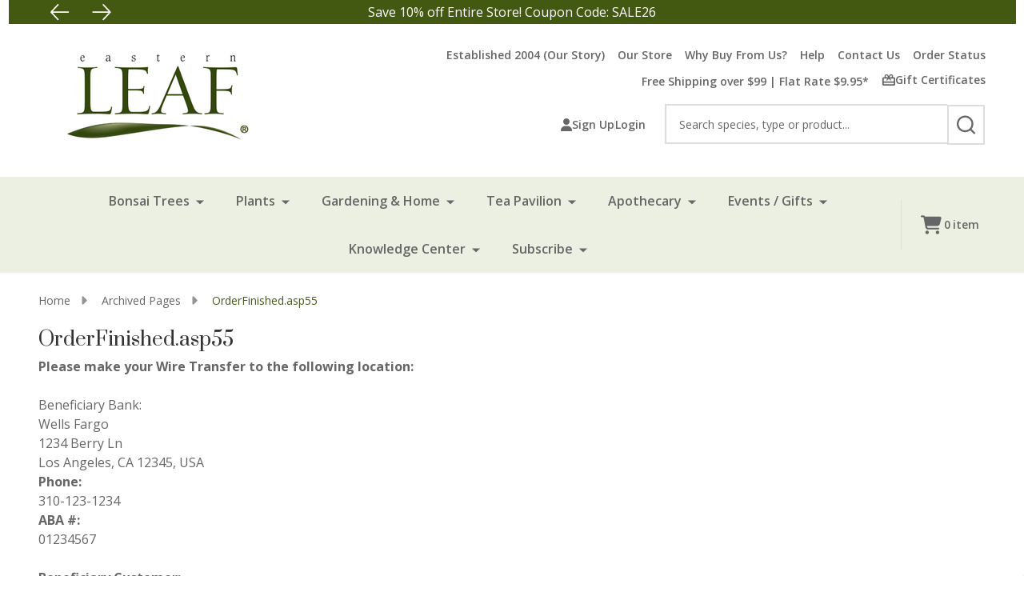

--- FILE ---
content_type: text/html; charset=UTF-8
request_url: https://easternleaf.com/article-a/55.htm
body_size: 51037
content:

<!DOCTYPE html>
<html class="no-js" lang="en">
    
    <head>
        <title>OrderFinished.asp55</title>
        <link rel="dns-prefetch preconnect" href="https://cdn11.bigcommerce.com/s-biqszxbdv0" crossorigin><link rel="dns-prefetch preconnect" href="https://fonts.googleapis.com/" crossorigin><link rel="dns-prefetch preconnect" href="https://fonts.gstatic.com/" crossorigin>
        <link rel='canonical' href='https://easternleaf.com/article-a/55.htm' /><meta name='platform' content='bigcommerce.stencil' />
        
         

        <link href="https://cdn11.bigcommerce.com/s-biqszxbdv0/product_images/favicon.jpg?t=1706544856" rel="shortcut icon">
        <meta name="viewport" content="width=device-width, initial-scale=1">

        <script>
            document.documentElement.className = document.documentElement.className.replace('no-js', 'js');
        </script>

        <script>
    function browserSupportsAllFeatures() {
        return window.Promise
            && window.fetch
            && window.URL
            && window.URLSearchParams
            && window.WeakMap
            // object-fit support
            && ('objectFit' in document.documentElement.style);
    }

    function loadScript(src) {
        var js = document.createElement('script');
        js.src = src;
        js.onerror = function () {
            console.error('Failed to load polyfill script ' + src);
        };
        document.head.appendChild(js);
    }

    if (!browserSupportsAllFeatures()) {
        loadScript('https://cdn11.bigcommerce.com/s-biqszxbdv0/stencil/50a562d0-ca91-013c-71ae-2ab34fb56cd4/e/effa1a40-f5fd-013d-2b1b-76b750fb28c4/dist/theme-bundle.polyfills.js');
    }
</script>
<!-- preload polyfill -->
<script>!function(n){"use strict";n.loadCSS||(n.loadCSS=function(){});var o=loadCSS.relpreload={};if(o.support=function(){var e;try{e=n.document.createElement("link").relList.supports("preload")}catch(t){e=!1}return function(){return e}}(),o.bindMediaToggle=function(t){var e=t.media||"all";function a(){t.addEventListener?t.removeEventListener("load",a):t.attachEvent&&t.detachEvent("onload",a),t.setAttribute("onload",null),t.media=e}t.addEventListener?t.addEventListener("load",a):t.attachEvent&&t.attachEvent("onload",a),setTimeout(function(){t.rel="stylesheet",t.media="only x"}),setTimeout(a,3e3)},o.poly=function(){if(!o.support())for(var t=n.document.getElementsByTagName("link"),e=0;e<t.length;e++){var a=t[e];"preload"!==a.rel||"style"!==a.getAttribute("as")||a.getAttribute("data-loadcss")||(a.setAttribute("data-loadcss",!0),o.bindMediaToggle(a))}},!o.support()){o.poly();var t=n.setInterval(o.poly,500);n.addEventListener?n.addEventListener("load",function(){o.poly(),n.clearInterval(t)}):n.attachEvent&&n.attachEvent("onload",function(){o.poly(),n.clearInterval(t)})}"undefined"!=typeof exports?exports.loadCSS=loadCSS:n.loadCSS=loadCSS}("undefined"!=typeof global?global:this);</script>
        <script>window.consentManagerTranslations = `{"locale":"en","locales":{"consent_manager.data_collection_warning":"en","consent_manager.accept_all_cookies":"en","consent_manager.gdpr_settings":"en","consent_manager.data_collection_preferences":"en","consent_manager.manage_data_collection_preferences":"en","consent_manager.use_data_by_cookies":"en","consent_manager.data_categories_table":"en","consent_manager.allow":"en","consent_manager.accept":"en","consent_manager.deny":"en","consent_manager.dismiss":"en","consent_manager.reject_all":"en","consent_manager.category":"en","consent_manager.purpose":"en","consent_manager.functional_category":"en","consent_manager.functional_purpose":"en","consent_manager.analytics_category":"en","consent_manager.analytics_purpose":"en","consent_manager.targeting_category":"en","consent_manager.advertising_category":"en","consent_manager.advertising_purpose":"en","consent_manager.essential_category":"en","consent_manager.esential_purpose":"en","consent_manager.yes":"en","consent_manager.no":"en","consent_manager.not_available":"en","consent_manager.cancel":"en","consent_manager.save":"en","consent_manager.back_to_preferences":"en","consent_manager.close_without_changes":"en","consent_manager.unsaved_changes":"en","consent_manager.by_using":"en","consent_manager.agree_on_data_collection":"en","consent_manager.change_preferences":"en","consent_manager.cancel_dialog_title":"en","consent_manager.privacy_policy":"en","consent_manager.allow_category_tracking":"en","consent_manager.disallow_category_tracking":"en"},"translations":{"consent_manager.data_collection_warning":"We use cookies (and other similar technologies) to collect data to improve your shopping experience.","consent_manager.accept_all_cookies":"Accept All Cookies","consent_manager.gdpr_settings":"Settings","consent_manager.data_collection_preferences":"Website Data Collection Preferences","consent_manager.manage_data_collection_preferences":"Manage Website Data Collection Preferences","consent_manager.use_data_by_cookies":" uses data collected by cookies and JavaScript libraries to improve your shopping experience.","consent_manager.data_categories_table":"The table below outlines how we use this data by category. To opt out of a category of data collection, select 'No' and save your preferences.","consent_manager.allow":"Allow","consent_manager.accept":"Accept","consent_manager.deny":"Deny","consent_manager.dismiss":"Dismiss","consent_manager.reject_all":"Reject all","consent_manager.category":"Category","consent_manager.purpose":"Purpose","consent_manager.functional_category":"Functional","consent_manager.functional_purpose":"Enables enhanced functionality, such as videos and live chat. If you do not allow these, then some or all of these functions may not work properly.","consent_manager.analytics_category":"Analytics","consent_manager.analytics_purpose":"Provide statistical information on site usage, e.g., web analytics so we can improve this website over time.","consent_manager.targeting_category":"Targeting","consent_manager.advertising_category":"Advertising","consent_manager.advertising_purpose":"Used to create profiles or personalize content to enhance your shopping experience.","consent_manager.essential_category":"Essential","consent_manager.esential_purpose":"Essential for the site and any requested services to work, but do not perform any additional or secondary function.","consent_manager.yes":"Yes","consent_manager.no":"No","consent_manager.not_available":"N/A","consent_manager.cancel":"Cancel","consent_manager.save":"Save","consent_manager.back_to_preferences":"Back to Preferences","consent_manager.close_without_changes":"You have unsaved changes to your data collection preferences. Are you sure you want to close without saving?","consent_manager.unsaved_changes":"You have unsaved changes","consent_manager.by_using":"By using our website, you're agreeing to our","consent_manager.agree_on_data_collection":"By using our website, you're agreeing to the collection of data as described in our ","consent_manager.change_preferences":"You can change your preferences at any time","consent_manager.cancel_dialog_title":"Are you sure you want to cancel?","consent_manager.privacy_policy":"Privacy Policy","consent_manager.allow_category_tracking":"Allow [CATEGORY_NAME] tracking","consent_manager.disallow_category_tracking":"Disallow [CATEGORY_NAME] tracking"}}`;</script>
        
        <script>
            window.lazySizesConfig = window.lazySizesConfig || {};
            window.lazySizesConfig.loadMode = 1;
        </script>
        <script async src="https://cdn11.bigcommerce.com/s-biqszxbdv0/stencil/50a562d0-ca91-013c-71ae-2ab34fb56cd4/e/effa1a40-f5fd-013d-2b1b-76b750fb28c4/dist/theme-bundle.head_async.js"></script>

                <script>
                    (function() {
                        var fonts = ["", "Google_Prata_400"]
                            .reduce(function(_fonts, font) {
                                var m = font.match(/google_([^_]+)(_(.*))?$/i);
                                if (m) {
                                    _fonts.push([m[1], m[3]]);
                                }
                                return _fonts;
                            }, []);
                            var families = fonts.map(function(font) {
                                if (font[1]) {
                                return font[1].split(',').map(function(wght) {
                                return 'family=' + font[0] + (wght ? ':wght@' + wght : '');
                                }).join('&');
                                } else {
                                return 'family=' + font[0];
                                }
                                }).join('&');
                            function addLink(href, rel, crossorigin) {
                            var link = document.createElement('link');
                            link.href = href;
                            link.rel = rel;
                            if (crossorigin) {
                                link.crossOrigin = crossorigin;
                            }
                            document.head.appendChild(link);
                        }
                        addLink('https://fonts.googleapis.com', 'preconnect');
                        addLink('https://fonts.gstatic.com', 'preconnect', true);
                        addLink('https://fonts.googleapis.com/css2?' + families + '&display=swap', 'stylesheet');
                    })();
                </script>
                <link href="https://fonts.googleapis.com/css?family=Montserrat:600,500,400%7COpen+Sans:400,600,700%7CRoboto:700%7CPrata:400&display=block" rel="stylesheet">
                <script async src="https://cdn11.bigcommerce.com/s-biqszxbdv0/stencil/50a562d0-ca91-013c-71ae-2ab34fb56cd4/e/effa1a40-f5fd-013d-2b1b-76b750fb28c4/dist/theme-bundle.font.js"></script>
            
            <link data-stencil-stylesheet href="https://cdn11.bigcommerce.com/s-biqszxbdv0/stencil/50a562d0-ca91-013c-71ae-2ab34fb56cd4/e/effa1a40-f5fd-013d-2b1b-76b750fb28c4/css/theme-a36edbc0-d904-013e-df1d-6ad19633e87c.css" rel="stylesheet">
            
<script type="text/javascript" src="https://checkout-sdk.bigcommerce.com/v1/loader.js" defer ></script>
<script type="text/javascript">
var BCData = {};
</script>
<script data-cfasync="false" data-dd-sm-ignore="true" data-cookieconsent="ignore" id="wsa-tag-manager-tags" nonce="">
</script >

</script>
<script data-cfasync="false" data-dd-sm-ignore="true" data-cookieconsent="ignore" id="wsa-tag-manager-javascript-h-test" nonce="">!function(w,d){w.TagRocket=w.TagRocket||{};var T=w.TagRocket;T.teh=[];w.onerror=function(m,s,l,c,e){T.teh.push((l?(l+' '):'')+(c?(c+' '):'')+m+(m.colno?(':'+m.colno):'')+(s?(' '+s):''));};function a(s){var e=d.createElement('script'),h=d.getElementsByTagName('head')[0];e.appendChild(d.createTextNode(s));h.insertBefore(e,h.firstChild)}a('()=>{};window.arrowFunctions=1');a('async function a(){};window.asyncFunctions=1');var m=new Date().toISOString(),q='wsa-tag-manager-javascript-',z;T.tah=function(s){w.dataLayer=w.dataLayer||[];if(!w.gtag){w.gtag=function(){dataLayer.push(arguments)};gtag('js',new Date);t=d.createElement('script');t.async=!0;t.setAttribute('src','https://www.googletagmanager.com/gtag/js?id=G-7XTJM93TLW');d.head.appendChild(t)};if(!w.wsa_tre){gtag('config',"G-7XTJM93TLW",{groups:'TagRocketErrorTracking',send_page_view:false});;gtag('config',"G-1G5ECP57M9",{groups:'TagRocketErrorTracking',send_page_view:false});gtag('event','tag_rocket_error',{send_to:["G-1G5ECP57M9"],description:'Script Failure',app_version:'3.46.17',tag_rocket_version:'1.94',ua:navigator.userAgent});};w.wsa_tre=1;if(w.console)console.error('Tag Rocket (h): '+s,T.teh);T.teh.forEach(function(e){gtag('event','app_error',{send_to:'G-7XTJM93TLW',scope:s,description:s+' 3.46.17 h '+e,message:'h '+e,app_version:'3.46.17',automatic:1,tag_rocket_version:'1.94',pagedatetime:m,datetime:m,ua:navigator.userAgent,tags:"unknown",environment:'Production'})})};p=function(){if(!T.ts&&!d.getElementById(q+'second'))T.tah('Header Script Missing');else if(!T.tss)T.tah('Header Script Failure1');else if(!T.ts)T.tah('Header Script Failure2');if(!T.tm&&!d.getElementById(q+'main'))T.tah('Footer Script Missing');else if(!T.tm)T.tah('Footer Script Failure')};if(w.addEventListener)w.addEventListener('DOMContentLoaded',p);else w.attachEvent('onDOMContentLoaded',p)}(window,document)</script>
<script data-cfasync="false" data-dd-sm-ignore="true" data-cookieconsent="ignore" id="wsa-tag-manager-javascript-second" nonce="">
/*
    Web Site Advantage: Tag Rocket App Head [1.94.75606]
    https://bigcommerce.websiteadvantage.com.au/tag-rocket/
    Copyright (C) 2020 - 2025 Web Site Advantage
*/

!function(w,d){w.TagRocket=w.TagRocket||{};var T=w.TagRocket;T.tss=1;T.tags='gads|ga4|bing|pinterest|facebook';T.scc='US-OH';T.seu='false';w.dataLayer=w.dataLayer||[];T.gq=[];T.de=function(){if(!w.gtag||!w.gtag.fake){w.gtag=function(){var _arguments=arguments;if(_arguments.length&&_arguments[0]=='consent')dataLayer.push(_arguments);else T.gq.push(_arguments)};w.gtag.fake=!0;}};T.de();T.l='';var eet=new Date,eei=0,eer=0,eea='G-7XTJM93TLW';T.ec=function(){gtag.apply(null,arguments)};T.a=function(s,e,c,o){try{if(!eei){eei=1;if(!w.gtag||w.gtag.fake){w.gtag=function(){dataLayer.push(arguments)}}T.ec('config',eea,{groups:'TagRocketErrorTracking',send_page_view:false})}if(!eer){eer=1;T.ct=c;if(w.console)console.error('Tag Rocket: '+s+': '+e,o||'');T.ct=1;var z = e?e.substring(0,255):'-missing-';T.ec('event','app_error',{send_to:eea,scope:s,description:s+' 3.46.17 '+z,message:z,app_version:'3.46.17',automatic:1,tag_rocket_version:'1.94',pagedatetime:eet.toISOString(),datetime:new Date().toISOString(),ua:navigator.userAgent,tags:T.tags,timesinceload:new Date-eet,environment:'Production'});eer=0}}catch(x){try{T.ec('event','app_error',{send_to:eea,scope:'AppErrorError',description:'3.46.17 '+x,message:''+x,app_version:'3.46.17',tag_rocket_version:'1.94',pagedatetime:eet.toISOString(),datetime:new Date().toISOString(),ua:navigator.userAgent,tags:T.tags,timesinceload:new Date-eet,environment:'Production'});}catch(y){}}};T.eq=T.eq||[];if(w.addEventListener){w.addEventListener('error',function(){T.ef.apply(T,arguments)},{passive:!0,capture:!0});}else if(w.attachEvent){w.attachEvent('onerror',function(){T.ef.apply(T,arguments)});}if(!T.ef){T.ef=function(){T.eq.push(arguments)}};if(!T.cf){T.cq=T.cq||[];T.cf=function(){T.cq.push(arguments)};if(w.console){T.ce=console.error;console.error=function(){T.ce.apply(console,arguments);T.cf.apply(T,arguments)}}};try{T.dH='NewPromotionsAdded';T.dZ=[];T.ea=0;T.cG=function(){T.dY(function(a){a.forEach(function(b){T.e(b.addedNodes,function(c){if(T.bN(c,T.bH)=='promotion'&&T.bM(c,'found')){T.dZ.push(c)}T.e(T.dW(c,"["+T.bH+"='promotion']"),function(e){if(T.bM(e,'found')){T.dZ.push(e)}})})});if(T.bz(T.dZ)&&!T.ea){T.y(function(){T.ea=T.aS(function(){T.ea=0;T.f(T.dH,{elements:T.dZ});T.dZ=[];},100,'New Promotions Added')})}});};T.dS=[];T.dT=0;T.dU=function(a){T.e(a,function(b){if(T.bN(b,T.bH)=='list'&&T.dV(b)&&T.bM(b,'found')){T.dS.push(b)}T.e(T.dW(b,"["+T.bH+"='list']"),function(c){if(T.dV(c)&&T.bM(c,'found')){T.dS.push(c)}})})};T.dX=function(){T.y(function(){if(T.bz(T.dS)){if(T.dT)T.dO(T.dT);T.dT=T.aS(function(){T.f(T.df,{elements:T.dS});T.dS=[];T.dT=0},500,'New Products Added')}})};T.cF=function(e){T.dY(function(f){f.forEach(function(g){T.dU(g.addedNodes);});T.dX();},e||d.body)};T.df='NewProductsAdded';T.aT='UserDataUpdated';T.dW=function(a,b){if(!a.querySelectorAll)return[];var c=a.querySelectorAll(b);if(Array.from)return Array.from(c);else return c};T.bG=function(a){return T.dW(d,a)};T.dV=function(a){var b=T.bN(a,T.bI);return b&&!isNaN(parseInt(b,10))};T.K=function(a){return typeof a!=='undefined'&&a!==null};T.u=function(a){return a===0||(T.K(a)&&a!==''&&!isNaN(a))};T.ei=function(a){var b=String.fromCodePoint;if(b){return b(a)}return ''};T.eh=function(a,b,c){var e=[].slice.call(a).map(function(f){if(c||typeof(f)==='function')return f;try{return T.bl(f)}catch(g){if(Array.isArray(f)){return [].concat(f)}else return f}});if(T.bz(e)){e[0]=T.ei(b)+' %cTag Rocket: %c'+e[0];e.splice(1,0,'color:none;');e.splice(1,0,'color:#28a300;')}return e};T.aK=function(){if(w.console)console.warn.apply(console,T.eh(arguments,0x1F6A8,1))};T.cQ=function(){if(w.console)console.error.apply(console,T.eh(arguments,0x26A0,1))};T.ab=function(a,b){return a.sort(function(c,e){return e.price*e.quantity-c.price*c.quantity}).slice(0,b)};T.cX=function(a,b,c,e){var f,g=function(h){if(h>=T.bz(a))c&&c();else T.aS(function(){T.t('SB95',function(){f=b(a[h],h);if(typeof f!=='undefined')c&&c(f);else g(h+1)},1)},0,'Yield '+h+' '+e);};g(0)};T.e=function(a,b){var c,e,f=T.bz(a);if(a&&f)for(c=0;c<f;c++){e=b(a[c],c);if(typeof e!=='undefined')return e}};T.dj=function(a,b){if(a&&T.bz(a))for(var c=0;c<T.bz(a);c++){if(a[c]===b)return true}};T.ed=function(a,b,c){a.setAttribute(b,c)};T.p=function(a,b,c){if(T.K(c)&&c!=='')a[b]=c};T.bu=function(a,b){if(!b||!a)return a;var c=b.split('.'),e=a[c.shift()];return T.bu(e,c.join('.'))};T.t=function(a,b,c,e){try{c&&b.apply(this,e)}catch(f){T.a(a,''+f,1,f)}};T.bP=function(a,b,c,e){var f=function(){T.t.call(this,'SB24',c,1,arguments)};if(b==T.N&&d.readyState!="loading"){T.aS(f,0,T.N)}else{e=e||{};if(!T.K(e.passive)){e.passive=!0;}a.addEventListener&&a.addEventListener(b,f,e)|| a.attachEvent&&a.attachEvent('on'+b,f)}};T.M=function(a,b){T.bP(w,a,function(a){if(!b.done){b.done=1;b(a)}},{once:!0})};T.bf=function(a,b){try{return JSON.stringify(a,b)}catch(c){throw ''+T.bf.caller+' '+c}};T.cs=function(a){return a&&JSON.parse(a)};T.bl=function(a){return T.cs(T.bf(a))};T.do=function(a){return T.bf(a)=='{}'};T.P=function(a){var b=Object(a),c,e,f,g=arguments;for(c=1;c<g.length;c++){e=g[c];if(e!=null){for(f in e){if(Object.prototype.hasOwnProperty.call(e,f))b[f]=e[f];}}}return b;};T.bz=function(a){return a.length};T.bS=function(a){try{if(!localStorage||T.eg)return !1;return localStorage.removeItem(a)}catch(b){T.a('SB63','Incognito Safari has blocked localStorage. This stops us tracking things like add to cart events',1,b);T.eg=!0}};T.bQ=function(a){try{if(!localStorage||T.eg)return !1;return localStorage.getItem(a)}catch(b){T.a('SB61','Incognito Safari has blocked localStorage. This stops us tracking things like add to cart events',1,b);T.eg=!0}};T.bR=function(a,b){try{if(!localStorage||T.eg)return !1;localStorage.setItem(a,b)}catch(c){T.a('SB60','Incognito Safari has blocked localStorage. This stops us tracking things like add to cart events',1,c);T.eg=!0}};T.al=function(a){var b=d.cookie.match(new RegExp('(^| )'+a+'=([^;]+)')),c=b&&unescape(b[2])||'';return c=='deleted'?'':c};T.H=function(a){var b=w.performance;return b&&b.getEntriesByType&&b.getEntriesByType(a)};T.G=function(){var a=navigator;return a.connection||a.mozConnection||a.webkitConnection};T.E=function(a,b,c){return (a||'').replace(b,c||'')};T.ao=function(a){return (a||'').trim().toLowerCase()};T.bC=function(a){return T.E(T.E(T.ao(a),/([^a-z0-9 _])/g),/ +/g,'_')};T.I=function(a,b){b=b||255;if(!a)return '(missing)';a=T.E((''+a).trim(),/ *(\r\n|\n|\r) */gm,' ');if(T.bz(a)<=b)return a;return a.substring(0,b-3)+'...'};T.cR=function(a,b){var c='',e='';switch(b){case 'AU':c='0011';e='61';break;case 'US':case 'CA':c='011';e='1';break;case 'GB':c='011';e='44';break;case 'IT':c='00';e='39';break;}a=T.E(a,/[^\d+]+/g);if(c)a=T.E(a,new RegExp('^'+c),'+');if(a[0]!='+'&&e){a='+'+T.E(e+a,/^0/);}return a};T.bO=function(a,b){return a.hasAttribute(b)};T.bN=function(a,b){if(a.getAttribute)return T.I(a.getAttribute(b))};T.bM=function(a,b){var c='data-tagrocket-'+b;if(T.bO(a,c))return 0;T.ed(a,c,'1');return 1};T.bV=function(a,b,c,e){var f=setInterval(function(){T.t(a,function(){try{c()}catch(g){if(b)clearInterval(f);throw g}},1)},e);return f};T.cD=function(a,b,c,e){if(a)T.dO(a);return T.aS(b,c,e)};T.dO=function(a){clearTimeout(a)};T.aS=function(a,b,c){return setTimeout(a,b,'Tag Rocket '+(c||''))};T.cb=function(a,b,c){T.ds('query getCartMetafields{site{cart{metafields(namespace:"bc_storefront" keys:["'+b+'"]){edges{node{entityId}}}}}}',function(e,f){T.t('SB82',function(){if(e>0){var g='createCartMetafield',h='',i=T.bu(f,'data.site.cart.metafields.edges');if (i&&i.length){g='updateCartMetafield';h=' metafieldEntityId:'+i[0].node.entityId}T.ds('mutation '+g+'{cart{'+g+'(input:{cartEntityId:"'+a+'" data:{key:"'+b+'" value:"'+T.bf(c).replace(/"/g,'\\"')+'"}'+h+'}){metafield{id entityId key value}errors{...on Error{message}}}}}',function(e,j){T.t('SB83',function(){if(e>0){}},1)})}},1)})};T.ee=function(a){T.cK.appendChild(a)};T.eb=function(a,b,c){b=b||{};if(b.onvisible&&d.hidden){T.M('visibilitychange',function(){T.eb(a,b,c)});return};var e=d.createElement(a),f;if(b.id&&d.getElementById(b.id))return;for(var g in b){T.ed(e,g,b[g])}e.onload=e.onreadystatechange=function(){f=e.readyState;if(!f||f=='loaded'||f=='complete'){if(c)c();c=null}};T.ee(e);return e};T.aJ=function(a,b,c){b=b||{};b.src=a;if(!T.K(b.async))b.async=!0;if(T.cN)b.nonce=T.cN;if(!T.K(b.onvisible))b.onvisible=!0;if(T.pageType!='orderconfirmation'||T.b.updated){T.eb('script',b,c)}else{T.o(T.aT,function(){T.eb('script',b,c)})}};T.dz=function(a){if(T.bO(a,'data-list-name'))return T.bN(a,'data-list-name');if(a.parentElement)return T.dz(a.parentElement)};T.J=function(){var a=d.querySelector('head meta[name="description"]');if(a)return T.bN(a,'content');};T.cP=function(a){var b=w.location.href.match(new RegExp('[?&]'+a+'=([^&]*)'));return decodeURIComponent(b&&b[1]||'')};T.dY=function(a,b,c){if(w.MutationObserver)T.M(T.N,function(){c=c||{childList:!0,subtree:!0};b=b||d.body;if(!b)throw 'no target';new MutationObserver(a).observe(b,c)})};T.dH='NewPromotionsAdded';T.dZ=[];T.ea=0;T.cG=function(){T.dY(function(a){a.forEach(function(b){T.e(b.addedNodes,function(c){if(T.bN(c,T.bH)=='promotion'&&T.bM(c,'found')){T.dZ.push(c)}T.e(T.dW(c,"["+T.bH+"='promotion']"),function(e){if(T.bM(e,'found')){T.dZ.push(e)}})})});if(T.bz(T.dZ)&&!T.ea){T.y(function(){T.ea=T.aS(function(){T.ea=0;T.f(T.dH,{elements:T.dZ});T.dZ=[];},100,'New Promotions Added')})}});};T.dS=[];T.dT=0;T.dU=function(a){T.e(a,function(b){if(T.bN(b,T.bH)=='list'&&T.dV(b)&&T.bM(b,'found')){T.dS.push(b)}T.e(T.dW(b,"["+T.bH+"='list']"),function(c){if(T.dV(c)&&T.bM(c,'found')){T.dS.push(c)}})})};T.dX=function(){T.y(function(){if(T.bz(T.dS)){if(T.dT)T.dO(T.dT);T.dT=T.aS(function(){T.f(T.df,{elements:T.dS});T.dS=[];T.dT=0},500,'New Products Added')}})};T.cF=function(e){T.dY(function(f){f.forEach(function(g){T.dU(g.addedNodes);});T.dX();},e||d.body)};T.df='NewProductsAdded';T.ap='PromotionsVisible';T.dG=function(a){T.bE(T.ap,a)};T.bD=function(a,b){var c,e=[];T.e(a.infos||a.items||a,function(f){c=f.product||f;if(!c.completed){e.push(c);}});if (T.bz(e)&&T.cP('showHidden')!='true'){T.a('SB55e',''+T.bz(e)+' incomplete products on '+b+' '+e[0].productId+' '+e[0].name,1,e);}};T.dC=function(a,b){var c="["+T.bH+"='list']["+T.bI+"='"+a+"']";if(b)c="[data-list-name='"+T.E(b,/['"\\]/g,'\\$&')+"'] "+c;return d.querySelector(c)};T.k='ProductsVisible';T.dE=function(a,b){if(T.bb||T.bc)a.search=T.bb||T.bc;T.bD(a,T.k);T.db(T.k,a,b)};T.dP=function(a){T.t('SB19b',function(){var b,c={},e;T.e(a,function(f){if(!f.seen){f.seen=1;b=f.callback.name+f.id;if(!c[b])c[b]=[];c[b].push(f)}});for(var g in c){e=c[g][0];e.callback({infos:c[g],list:e.list})}},1)};T.dR=0;T.dQ=[];T.dK=function(a){a.visibleTime=0;var b,c=new IntersectionObserver(function(e){if(e[0].isIntersecting){a.lastVisible=new Date;a.trigger='visible';b=T.aS(function(){c.disconnect();T.dQ.push(a);if(T.dR)return;T.dR=T.aS(function(){T.dR=0;if(T.bz(T.dQ)){T.dP(T.dQ);T.dQ=[];}},1000,'Visible Ticking')},2000-a.visibleTime,'On First Visible')}else{if(b)T.dO(b);if(a.lastVisible){a.visibleTime+=new Date-a.lastVisible;a.lastVisible=0}}},{threshold:[0.5]});c.observe(a.e)};T.dM=[];T.dN=0;T.dL=function(a){T.dM.push(a)};T.cH=function(){T.t('SB18',function(){var b,c,e=0,f=1,g=function(a){if(a.seen)return false;if(a.e&&a.e.getBoundingClientRect){try{b=a.e.getBoundingClientRect()}catch(h){}if(b){return b.top>-b.height/2&&b.left>-b.width/2&&b.bottom-b.height/2<=(w.innerHeight||d.documentElement.clientHeight)&&b.right-b.width/2<=(w.innerWidth||d.documentElement.clientWidth)}}return a.percent<T.dN},i=function(j,k){if(!k&&c)return;T.dO(c);c=T.aS(function(){c=0;T.t('SB18a',function(){l()},1)},j,'Scroll Tick '+k)} ,l=function(){var m=[],n=1,o,p,q,r=d.body,s=d.documentElement;q=w.pageYOffset,p=w.innerHeight;if(r&&r.scrollHeight){if(f==1)f=r.scrollHeight;if(s.clientHeight)n=s.clientHeight;if(q&&p)n=q+p;}o=n/f;if(o>T.dN){T.dN=o;e=n;T.t('SB18b',function(){T.e(T.dM,function(a){a.trigger='scroll '+o;if(g(a)&&T.bz(m)<=5)m.push(a)});if(T.bz(m)){T.dP(m);i(5500,1)}},1);}};T.bP(d,'scroll',function(){i(1000,0);});T.M('load',function(){l()})},1);};T.dF=function(a){if(a.e&&('IntersectionObserver' in window)){T.dK(a)}else{T.dL(a)}};T.dJ=function(a,b,c,e){if(!w._bcCsrfProtectionPatched&&e<10){T.aS(function(){T.dJ(a,b,c,e+1)},100,'XMLHttpRequest Wait '+e)}else{var f=new XMLHttpRequest();e=e||1;f.onreadystatechange=function(){if(this.readyState==4){if(this.status!=200){if(e<12){T.aS(function(){T.dJ(a,b,c,e+1)},1000,'XMLHttpRequest Retry '+e)}else{T.a('SB36','Request Failed after '+e+' attempts : '+a+' '+this.status,1,f);b(0,this.status)}}else{b(1,f.responseText?T.cs(f.responseText):'-missing-')}}};f.open(c?'POST':'GET',a,true);f.withCredentials=true;f.setRequestHeader('Content-type','application/json');if(c){f.setRequestHeader('Authorization','Bearer '+T.cO);f.send(T.bf({query:c}))}else{f.send()}}};T.dI=function(a,b,c,e){if(w.location.href.indexOf('googleusercontent.com')>0){c(0,'googleusercontent.com')}else{e=e||1;b=b||{};if(!w._bcCsrfProtectionPatched&&e<10){T.aS(function(){T.dI(a,b,c,e+1)},100,'Fetch Wait '+e)}else{w.fetch(a,b).then(function(f){if(f.ok){f.text().then(function(g){var h;try{h=T.cs(g)}catch(i){throw 'JSON parse error '+i+' '+a}try{c(h?1:0,h||'-empty-')}catch(i){throw 'onComplete error '+i+' '+a}})}else{if(e<12){T.aS(function(){T.dI(a,b,c,e+1)},1000*e,'Fetch '+e)}else{T.a('SB30','Fetch '+e+' Last Fail '+a+' '+f.status,1,f);try{c(0,f.status)}catch(i){T.a('SB30b','Fetch '+a+' onComplete '+(j.message||j),1,j)}}}}).catch(function(j){if(!j.message||!j.message.match(/^(cancel|annul|brochen|NetworkError when|Failed to fetch|취소됨)/)){if(e<12){T.aS(function(){T.dI(a,b,c,e+1)},1000,'Fetch Error '+e+1)}else{T.a('SB29','Fetch '+e+' Last Error '+a+' '+(j.message||j),1,j);c(0,j.message||j)}}else c(-1,j.message||j)})}}};T.ds=function(a,b){var c='/graphql';if(w.fetch){T.dI(c,{method:'POST',credentials:'same-origin',headers:{'Content-Type':'application/json',Authorization:'Bearer '+T.cO},body:T.bf({query:a})},b)}else{T.dJ(c,b,a)}};T.bY=function(a,b){if(w.fetch){T.dI(a,{credentials:'include'},b)}else{T.dJ(a,b)}};T.bL=function(){T.o(T.dH,function(a){T.bJ(T.bK(a.elements))})};T.bJ=function(a){T.e(a,function(b){if(!b.e)b.e=d.querySelector("["+T.bH+"='promotion']["+T.bI+"='"+b.id+"']");var c=b.location=='top'?0.1:0.9;if(b.e){if(T.bM(b.e,'registered')){T.dF({se: T.dD,id:'',e:b.e,promotion:b,percent:c,callback:T.dG});T.bP(b.e,'click',function(){T.bE(T.ar,b)})}}else{T.dF({se: T.dD,id:'',e:b.e,promotion:b,percent:c,callback:T.dG})}})};T.ar='PromotionClicked';T.dB=0;T.bB=function(a,b){T.dB++;T.e(a.items,function(c,e){if(!b||T.dj(b,c)){c.e=c.e||T.dC(c.productId,a.listName);var f={se: T.dD,id:T.dB,e:c.e,product:c,list:a};if(c.e){if(T.bM(c.e,'registered')){f.callback=T.dE;f.percent=e/T.bz(a.items);T.dF(f);T.bP(c.e,'click',function(){if(!f.seen)T.dE({infos:[f],list:a});T.bE(T.W,f);})}}else{f.callback=T.dE;f.percent=e/T.bz(a.items);T.dF(f);}}})};T.W='ProductClicked';T.bK=function(a){var b,c,e,f,g=[];if(!a)a=T.bG("["+T.bH+"='promotion']["+T.bI+"]");T.e(a,function(h){b=T.bN(h,T.bI);c=T.bN(h,'data-name');e=T.bN(h,'data-position');f={e:h};if(b)f.id=parseInt(b,10);if(c)f.name=c;if(e)f.location=e;g.push(f)});return g};T.bF=function(a){var b,c,e=[],f=T.dy(e,a);if(T.bz(e)){T.bA({reason:'List',items:e},function(g){for(b in f){c=f[b];if(T.cI)c.category=T.cI;T.bB(c,g.items)}})}};T.dx=[];T.dy=function(a,b){var c,e,f,g,h,i={},j,k,l,m,n,o,p=['{','blogid','pageid','categoryid','ssib'],q='data-tagrocket-searchprovider';T.e(b,function(r){j=T.dz(r)||'Page: '+T.cJ;c=j.split(':')[0].trim();m=j;if(m.indexOf(':')>-1)m=m.split(':')[1].trim();i[j]=i[j]||{id:T.bC(j),type:c,listName:j,name:m,items:[]};n=T.dx[j]||0;f=T.bN(r,T.bI);e=T.bN(r,'data-product-price');l=T.bN(r,'data-product-category');g=T.bN(r,'data-name');h=T.bN(r,'data-product-brand');o=T.bN(r,'data-position');k={e:r,index:n};if(f)k.productId=parseInt(f,10);if(isNaN(k.productId)){if(!T.dA&&f&&p.some&&p.some(function(m){f.indexOf(m)!=0})){T.dA=1;T.a('SB43','Page contains invalid '+T.bI+' value: '+f,1,r)}}else{T.bM(r,'found');if(T.u(e))k.price=parseFloat(e);if(l)k.category={path:l,breadcrumbs:[l]};if(T.bO(r,q))k.searchprovider=T.bN(r,q);if(T.h)k.currency=T.h;if(!isNaN(o))k.index=parseInt(o,10)-1;T.dx[j]=n+1;a.push(k);i[j].items.push(k)}});return i};T.co=function(a){var b='(unknown)';if(a&&a.nodeName){b=T.ao(a.nodeName);if(b=='body')return 'html>body';if(b=='head')return 'html>head';if(a.id)return b+'#'+a.id;if(a.className&&T.bz(a.className))b+='.'+a.className.split(/[ ,]+/).join('.');if(a.parentElement)b=T.co(a.parentElement)+'>'+b;return b}};T.r=function(a,b){if(isNaN(a))return a;if(!b)b=0;var c=Math.pow(10,b),e=Number.EPSILON||2.220446049250313e-16;return Math.round((a+e)*c)/c};T.dw='GetValue';T.getProductId=function(a,b,c,e,f){if(c.type=='giftCertificate')return c.type;var g=(c.isVariant&&f?f:e);if(g.length<1)return;return T.E(T.E(T.E(T.E(T.E(T.E(T.E(T.E(T.E(T.E(T.E((T.e(g.split('||'),function(h){if((h.indexOf('[[psku]]')<0||c.productSku)&&(h.indexOf('[[pmpn]]')<0||c.productMpn)&&(h.indexOf('[[pupc]]')<0||c.productUpc)&&(h.indexOf('[[pgtin]]')<0||c.productGtin)&&(h.indexOf('[[vname]]')<0||c.variantName)&&(h.indexOf('[[vid]]')<0||c.variantId)&&(h.indexOf('[[vsku]]')<0||c.variantSku)&&(h.indexOf('[[vmpn]]')<0||c.variantMpn)&&(h.indexOf('[[vupc]]')<0||c.variantUpc)&&(h.indexOf('[[vgtin]]')<0||c.variantGtin))return h})||'[[pid]]'),/\[\[pid\]\]/ig,c.productId),/\[\[pmpn\]\]/ig,c.productMpn),/\[\[pupc\]\]/ig,c.productUpc),/\[\[pgtin\]\]/ig,c.productGtin),/\[\[psku\]\]/ig,c.productSku),/\[\[vname\]\]/ig,c.variantName),/\[\[vid\]\]/ig,c.variantId),/\[\[vsku\]\]/ig,c.variantSku),/\[\[vmpn\]\]/ig,c.variantMpn),/\[\[vupc\]\]/ig,c.variantUpc),/\[\[vgtin\]\]/ig,c.variantGtin)};T.ch=function(a){T.b.updated=!0;try{var b=a.billingAddress;T.p(b,'phone',T.cR(b.phone,b.countryCode));T.p(T.b,'email',T.ao(b.email));T.p(T.b,'phone',b.phone);T.p(T.b,'first_name',b.firstName);T.p(T.b,'last_name',b.lastName);T.p(T.b,'street',b.address1);T.p(T.b,'city',b.city);T.p(T.b,'state',b.stateOrProvince);T.p(T.b,'postal_code',b.postalCode);T.p(T.b,'country_code',b.countryCode);if(b.address2)T.b.street=(T.b.street?T.b.street+', ':'')+b.address2;}catch(c){T.a('SB56','Failed to update user data',1,c);}T.bE(T.aT,T.b);};T.aT='UserDataUpdated';T.dt=function(a,b){if(a.variants.edges){return T.e(a.variants.edges,function(c){if(c.node.entityId==b)return c.node})}};T.du=function(a){var b='',c;T.e(a.options.edges,function(e,f){c=e.node;if(f)b+=', ';b+=c.displayName+':';T.e(c.values.edges,function(g){b+=' '+g.node.label})});return b};T.dq='ProductDataGathered';T.dr='CartDataGathered';T.bA=function(a,b){T.t('SB26c',function(){var c=a.cart,e,f,g,h,i=[],j=[],k=T.cP('showHidden')=='true',l=function(i){a.requests++;var m=i.slice(0,25),n=j.filter(function(o){return T.dj(m,o.p)&&!T.dj(n,o.v)}).map(function(o){return o.v});f='query Products{site{';if(h){f+='id:product(entityId:'+e[0].productId+'){entityId sku mpn upc gtin} product(sku:'+T.bf(h)+'){'}else{f+='products(first:25 entityIds:'+T.bf(m)+'){edges{node{'}f+='entityId sku name path defaultImage {url (width: 1000)}mpn upc gtin brand {name} categories{edges{node{name entityId breadcrumbs(depth:10 first:50){edges{node{name}}}}}}';if(c&&T.bz(n)){if(T.bz(n)>250)T.a('SB26','Can only get 250 variants. There are '+T.bz(n),1,n);f+='variants(first:250 entityIds:'+T.bf(n.slice(0,250))+'){edges{node{entityId mpn upc gtin options(first:50){edges{node{displayName values(first:50){edges{node{label}}}}}}}}}';}f+='twoVariants:variants(first:2){edges{node{entityId sku}}}';if(!h)f+='}}';f+='}}}';T.ds(f,function(p,q){T.t('SB32',function(){if(p>0){if(q.errors&&T.bz(q.errors))throw 'graphql '+q.errors[0].message;T.e(e,function(o){var r,s,t,u,v,x,y,z,aa,ab,ac,ad;if(h){x=T.bu(q,'data.site.product');y=T.bu(q,'data.site.id.sku');z=T.bu(q,'data.site.id.mpn');aa=T.bu(q,'data.site.id.upc');ab=T.bu(q,'data.site.id.gtin');delete o.productSku}else{ac=T.bu(q,'data.site.products.edges');if(!ac)T.a('SB32x',T.bf(q),1,q);x=T.e(ac,function(ae){if(!ae||!ae.node)T.a('SB32z',T.bf(q),1,q);if(ae&&ae.node&&ae.node.entityId==o.productId)return ae.node});if(x)y=x.sku}if(x){o.completed=!0;var af,ag=[],ah=o.sku,ai=x.name,aj=x.path,ak=x.defaultImage,al=x.mpn,am=x.upc,an=x.gtin,ao=x.brand,ap=o.variantId;ah=ah||h;if(y)o.productSku=y;if(ah&&y!=ah)o.variantSku=ah;if(ai)o.name=ai;if(ak){o.defaultImage=ak;if(ak.url)ak.data=T.E(ak.url,'/1000w/','/{:size}/')};if(aj)o.url=T.cL+aj;if(h){if(z)o.productMpn=z;else delete o.productMpn;if(aa)o.productUpc=aa;else delete o.productUpc;if(ab)o.productGtin=ab;else delete o.productGtin;if(al&&z!=al)o.variantMpn=al;if(am&&aa!=am)o.variantUpc=am;if(an&&ab!=an)o.variantGtin=an;}else{if(al)o.productMpn=al;if(am)o.productUpc=am;if(an)o.productGtin=an;}if(ao&&ao.name)o.brand=ao.name;if(ap&&c){ad=T.dt(x,ap);if(ad){if(ad.options)o.variantName=T.du(ad);if(ad.mpn)o.variantMpn=ad.mpn;if(ad.upc)o.variantUpc=ad.upc;if(ad.gtin)o.variantGtin=ad.gtin}else{T.a('SB27','Failed to get extra variant information for variant: '+ap,1,x);o.variantName='(id='+ap+')'}};o.isVariant=(ah&&(!y||y!=ah))==!0;v=T.bu(x,'twoVariants.edges');if(T.bz(v)>0){af=v[0].node;if(!o.isVariant)o.hasVariants=T.bz(v)>1||!(o.productSku==af.sku||af.sku=='');if(T.bz(v)<2&&!o.variantId)o.variantId=af.entityId};o.categories=ag;t=T.bu(x,'categories.edges');T.e(t,function(aq){if(!aq||!aq.node){T.a('SB32c',T.bf(t),1,t)}else{s={id:aq.node.entityId,name:aq.node.name,breadcrumbs:[]};ag.push(s);u=T.bu(aq,'node.breadcrumbs.edges');if(!u){T.a('SB32b',T.bf(t),1,t)}else{T.e(u,function(ar){s.breadcrumbs.push(ar.node.name);});s.path=s.breadcrumbs.join("/");if(!r||r.id>s.id)r=s}}});o.category=r}})}else{if(T.pageType!='orderconfirmation'&&p==0)T.a(a.reason,'Failed to get extra information for '+T.bz(m)+',ok='+p+',status='+q,1,m)}if(T.bz(i)>25){l(i.slice(25))}else{if(p>0&&!c&&w.location.href.indexOf('translate.goog')<0){var as=[];T.e(e,function(o){if(!o.completed)as.push(o)});if(T.bz(as)&&!k){if(g)T.a('SB55d','Could not get extra product data for URL sku '+g,1,{issues:as,items:e});else if(h)T.a('SB55a','Could not get extra product data for sku '+h,1,{issues:as,items:e});else T.a('SB55b',a.reason+' '+a.requests+' Could not get extra product data for '+T.bz(as)+' out of '+T.bz(e)+' items. '+as[0].productId,1,{issues:as,items:e});T.a('SB55c',T.bf(q),1,q)}}if(a.reason==T.q&&T.bz(e)&&!e[0].variantId&&T.dv)e[0].variantId=T.dv;b(a)}},1)})};if(a.reason==T.q){g=T.cP('sku');h=a.items[0].sku||g;}if(c){c.items=[];var at=c.lineItems;if(at)T.e([].concat(at.physicalItems,at.digitalItems,at.giftCertificates),function(au){if(c.currency&&c.currency.code)au.currency=c.currency.code;if(!T.u(au.price))au.price=au.salePrice;if(!T.u(au.price))au.price=au.list_price;if(au.type=='giftCertificate'){au.price=au.amount;au.productId='giftCertificate';au.quantity=1;au.isTaxable=au.taxable;au.completed=!0}if(au&&!au.parentId)c.items.push(au)});else{T.a('SB26b','Missing lineItems '+a.reason+' '+T.bf(a.response||c),1,c);return}}e=a.items||c.items;a.items=e;if(c)c.items=e;T.products=T.products||[];T.products.push(e);var av=0;if(c){if(T.h&&!c.currency)c.currency={code:T.h};var aw,ax=c.baseAmount,ay=c.cartAmount,az=c.coupons;if(ax&&ay)c.totalDiscount=ax-ay;if(az)c.couponCodes=az.map(function(ba){return ba.code}).join(', ')}T.e(e,function(o){var bb=o.discountAmount,bc=o.couponAmount;if(!o.productId&&o.product_id)o.productId=o.product_id;if(!o.variantId&&o.variant_id)o.variantId=o.variant_id;aw=0;if(bb)aw+=bb;if(bc){aw+=bc;if(c&&c.couponCodes)o.couponCodes=c.couponCodes}if(aw){o.totalDiscount=aw;av+=aw}if(o.type!='giftCertificate'&&o.productId&&!T.dj(i,o.productId))i.push(o.productId);if(o.variantId)j.push({p:o.productId,v:o.variantId});});if(c&&c.orderAmount)c.totalDiscount=(c.discountAmount||0)+av;if(!T.bz(i)){T.y(function(){b(a)})}else{a.requests=0;l(i);}},1)};T.t('SB33',function(){var a=T.bu(w,'prototype'),b=T.bu(a,'send'),c=T.bu(a,'open'),e=w.fetch;if(!T.xe){if(c){a.open=function(f,g){this.rurl=g;return c.apply(this,arguments)}}if(b&&b.apply){a.send=function(){var h=this;T.bP(h,'readystatechange',function(){if(h.readyState==4&&(h.status>399||h.status==0)){T.xe(h)}});return b.apply(this,arguments)}}}T.xq=T.xq||[];T.xe=function(i){T.xq.push(i)};if(!T.fe){if(e&&e.apply){w.fetch=function(g){/*This detects fetch errors.Please look up the stack for the real cause of the error*/return e.apply(this,arguments).then(function(j){if(j.status>399)T.fe({type:'status',url:j.url,message:j.status});return j}).catch(function(k){T.fe({type:T.au,url:g.url||g,message:k.stack||k.message||k});throw k})}}}T.fq=T.fq||[];T.fe=function(l){T.fq.push(l)};},1);T.cE=function(){var a=0,b=0;T.az='XMLHttpRequestResponseError';T.o(T.az,function(a){var b=a.responseURL||a.rurl,c=a.status,e='XMLHttpRequest Response '+c,f=e+': '+b;if(b&&b.indexOf('/g/collect')>0)T.aA=1;if(b&&(b.indexOf('/api/storefront/carts/')>0||b.indexOf('/customer/current.jwt')>0)){}else{T.Q(T.au,{description:T.I(f),error_type:'network',error_message:T.I(e),error_filename:T.I(b),fatal:false})}},'GF30',1&&!T.aA);T.xe=function(c){a++;if(T.cK){T.cK.dataset.xhrErrors=a;T.cK.dataset.xhrErrorsInfo=(T.cK.dataset.xhrErrorsInfo||'')+' '+(c.responseURL||c.rurl)+' '+c.status+' '+c.statusText+' '+c.readyState;};if(d.visibilityState!='hidden'&&a<6)T.bE(T.az,c)};if(T.xq){T.e(T.xq,function(c){T.xe(c)})}T.aB='FetchResponseError';T.o(T.aB,function(a){var b='Fetch Response '+d.visibilityState+' '+a.message;T.Q(T.au,{description:T.I(b+': '+a.url),error_type:'network',error_message:T.I(b),error_filename:T.I(a.url),fatal:false})},'GF34',1);T.fe=function(e){if(T.cK){T.cK.dataset.fetchErrors=b;T.cK.dataset.fetchErrorsInfo=(T.cK.dataset.fetchErrorsInfo||'')+' '+e.url+' '+T.I(e.message,30);};if(!(e.type==T.au&&d.visibilityState=='hidden')){b++;if(b<6)T.bE(T.aB,e)}};if(T.fq){T.e(T.fq,function(e){T.fe(e)})}};T.by=function(){return T.bG("["+T.bH+"]["+T.bI+"]").length>0};T.bZ=function(a){if(!localStorage)return;T.y(function(){var b,c,e,f=T.cs(T.bQ('wsa-c'))||{version:'n/a'},g,h,i={};T.ck=0;T.e(a.items,function(j){var k=j.productSku,l=j.variantName,m=j.brand,n=j.sku,o=j.quantity;if(T.ck<3){b='id.'+j.id+'.p'+j.productId;if(j.variantId)b+='.v'+j.variantId;c={productId:j.productId,quantity:o,price:j.price,name:j.name,category:j.category};if(k)c.productSku=k;if(l)c.variantName=l;if(m)c.brand=m;if(n)c.sku=n;e=o;h=f[b];if(h)e-=h.quantity;e&&T.cj(e,j,a);i[b]=c}f[b]=null});i.version='1.0';T.bR('wsa-c',T.bf(i));for(g in f){h=f[g];h&&h.quantity&&T.cj(-h.quantity,h,a)}});};T.bP(w,'visibilitychange',function(){if(T.bz(T.dQ)){T.dP(T.dQ);T.dQ=[]}});T.cS=[];T.o=function(a,b,c,e){if(!a){T.a('On event missing event text: '+c,'');return};if(!c)c=a;if(T.bz(arguments)<4)e=!0;if(!a||(!e&&e!=false)||!c||!b){T.a('OnEvent bad data',a,b,c,e)}T.cS.push({r:new RegExp(a),c:b,s:c,p:e})};T.cT=[];T.on=function(a,b){if(!a)T.a('On event missing eventRegexText');if(!b)T.a('On event missing callback');T.cT.push({r:new RegExp(a),c:b,s:'C'+T.bz(T.cT),p:!0})};T.cU=function(f,g,h){T.e(f,function(i){if(i.r.test(g))T.t(i.s,i.c,i.p,[h,g])})};T.cV=function(f,g,h){T.e(f,function(i){if(i.r.test(g))T.t(i.s,i.c,i.p,[h,g])})};T.cW=function(f,g,h,b){T.cX(f.filter(function(i){return i.r.test(g)}),function(i){T.t(i.s,i.c,i.p,[h,g])},b,g)};T.cY=function(g,h){T.cU(T.cT,g,h);if(!h.cancelBuiltInEvents)T.cU(T.cS,g,h);return h};T.cZ=function(g,h,b){T.cW(T.cT,g,h,function(){if(!h.cancelBuiltInEvents)T.cW(T.cS,g,h,function(){b&&b(h)});else{b&&b(h)}});};T.da=function(g,h){T.cV(T.cT,g,h);if(!h.cancelBuiltInEvents)T.cV(T.cS,g,h);return h};T.f=function(g,h){h.cancelBuiltInEvents=!1;return T.cY(g,h)};T.bE=function(g,h){T.y(function(){T.f(g,h)})};T.db=function(g,h,b){h.cancelBuiltInEvents=!1;T.cZ(g,h,function(j){b&&b(j)})};T.dc=function(g,h){h.cancelBuiltInEvents=!1;return T.da(g,h)};T.aE=function(g,h){h.cancel=!1;T.cY(g,h);return !h.cancel};T.dd=function(g,h){h.cancel=!1;T.da(g,h);return !h.cancel};T.b={};T.userData=T.b;T.userDataUpdated=function(){T.bE(T.aT,T.b)};T.b.customer_group_name="Retail";T.b.customer_group_id='4';T.cI='';T.app={a:'3.46.17',v:'1.94.75606',d:'2025/07/28 03:44'};T.h='USD';T.ae='USD';T.cJ="OrderFinished.asp55";T.cK=d.getElementsByTagName('head')[0];T.bH='data-event-type';T.bI='data-entity-id';T.N='DOMContentLoaded';T.au='exception';T.instantLoad='false';T.dataTagEnabled='false';T.pageType='page';T.cL='https://easternleaf.com';T.cM=false;T.cN="";T.d='allow_enhanced_conversions';T.cO="eyJ0eXAiOiJKV1QiLCJhbGciOiJFUzI1NiJ9.eyJjaWQiOlsxXSwiY29ycyI6WyJodHRwczovL2Vhc3Rlcm5sZWFmLmNvbSJdLCJlYXQiOjE3Njk5NTM5NzgsImlhdCI6MTc2OTc4MTE3OCwiaXNzIjoiQkMiLCJzaWQiOjEwMDMxMzE4ODAsInN1YiI6IkJDIiwic3ViX3R5cGUiOjAsInRva2VuX3R5cGUiOjF9.Pi8kjNmlnECVp4XK6z9u_2Azwv9Vvxydfd9uNLcfCTPlplbdLpkEAXHHj4RN7scHZfgq_gq9DNoZFVg5L1nOXA";T.bb=T.cP('search_query');if(!T.bb)T.bb=T.cP('search_query_adv');if(T.bb)T.pageType=T.pageType+'_search';T.L=T.K(d.hidden)?''+d.hidden:'unknown';T.D=function(){if(T.bx){if(!w.gtag.real){w.gtag=function(){try{if(TextEncoder){var s=new TextEncoder().encode(T.bf(a)).byteLength;if(s>16000)T.a('GT5','Gtag Payload Too Large g t s'+s,1,arguments)}}catch(b){}dataLayer.push(arguments)};w.gtag.real=!0;T.e(T.gq,function(c){gtag.apply(null,c)});T.gq=[];}}else{T.de();}};T.o(T.k,function(a){var b=[];T.e(a.infos,function(c){b.push(T.m({id:T.n(c.product)}))});T.j(a.search?'view_search_results':'view_item_list',{items:b})},'GA4',1);T.o(T.k,function(a){var b=[],c=a.list,e=c.listName,f={items:b},g;T.p(f,'currency',T.h);T.e(a.infos,function(h){g=T.X(h.product,(h.e?'element':'stencil')+' '+h.trigger+' '+(h.product.searchprovider?h.product.searchprovider:''));if(g)b.push(g)});if(c.category&&c.type!=c.category)e=c.type+': '+c.category;T.Q('view_item_list',T.Y(f,e,c.id))},'GF3d',1);T.o(T.k,function(a){var b='view_item_list',c=[],e=[],f=a.list,g=f.category,h=g||f.name,i={ecomm_prodid:c,ecomm_pagetype:'category',ecomm_category:h,event_category:f.type,event_label:h,items:e};if(T.h)i.currency=T.h;if(T.bb||T.bc){b='view_search_results';i.event_label=T.bb||T.bc;i.ecomm_pagetype='searchresults'};T.bd(a.infos.map(function(j){return j.product}),c,e);T.aW(b,i)},'BA7j',1);T.o(T.k,function(a){T.be=1;var b=[],c=[],e={ecomm_prodid:b,items:c,ecomm_pagetype:'other'};T.bd(a.infos.map(function(f){return f.product}),b,c);if(a.search){e.ecomm_pagetype='searchresults';e.ecomm_query=a.search};T.aW('',e)},'BA8',1);T.o(T.k,function(a){var b=[],c=[],e,f,g,h,i,j='viewcontent',k={product_ids:b,line_items:c};if(a.search){k.search_query=a.search;j='search'}T.e(a.infos,function(l){f=l.product;h=f.category;i=f.brand;e=T.bm(f);b.push(e);g={product_id:e,product_price:f.listPrice,product_name:f.name};if(h)g.product_category=h.path;if(i)g.product_brand=i;c.push(g)});if(T.h)k.currency=T.h;T.bk(j,k)},'PI5',1);T.o(T.k,function(a){var b=[],c=a.list,e,f=c.type,g='ViewContent';if(c.category)f=c.category;T.e(a.infos,function(h){b.push(T.bt(h.product));});e={content_ids:b,content_type:'product_group',content_category:f,content_name:c.name};if(a.search){e.search_string=a.search;g='Search'}T.br(g,e,g=='ViewCategory'?'trackCustom':'track')},'FA8',1);T.o(T.ap,function(a){T.e(a.infos,function(b){T.aq('view_promotion',b.promotion)})},'GF40',1);T.o(T.W,function(a){var b=T.X(a.product),c={items:[b]};T.p(c,'currency',T.h);if(b)T.Q('select_item',T.Y(c,a.list.listName,a.list.id))},'GF3c',1);T.o(T.ar,function(a){T.aq('select_promotion',a)},'GF41',1);T.o(T.df,function(a){T.bF(a.elements)});T.aM='consent';T.aN='default';T.aR='update';T.aP='denied';T.aO='granted';T.aQ='ConsentChanged';T.z={gtagConsentModeV2:'advanced',consentSource:'bc',bcEnabled:T.cM,enabled:T.cM};T.consent=T.z;T.gtmConsent=function(a,b){T.dg(b||'gtm',a)};T.t('SB7',function(){var a,b,c=function(a){var e=(!d.referrer||d.referrer.indexOf('/manage/page-builder/')<0)&&d.location.href.indexOf('shogun.page/previews')<0;T.dh=T.di=T.aL=e;T.z.analytics=T.dh;T.z.functional=T.di;T.z.targetingAdvertising=T.aL;};a=T.al('bc_consent');c(a);T.bV('SB7b',1,function(){b=T.al('bc_consent');if(a!=b){a=b;c(b);T.f(T.aQ,T.z)}},500)},1);T.dk='ConsentEstablished';T.M(T.N,function(){T.z.established='bc';T.dl=!0;T.db(T.dk,T.z)});T.y=function(a){if(T.dl)a();else T.o(T.dk,a)};T.t('SB18',function(){T.dg=function(a,b){var c,e,f=T.bl({o:b,c:T.z}),g=T.z.trLast;if(g&&!T.z.errorSent&&(g.ad_storage!=b.ad_storage||g.analytics_storage!=b.analytics_storage||g.functionality_storage!=b.functionality_storage)){T.z.errorSent=!0;if(w.initGA4&&T.z.bcEnabled){c='SB94';e='The BigCommerce GA4 feature may be causing consent issues. We suggest you switch to using Tag Rocket GA4'}else{c='SB91';e='[US-OH] external Consent Mode '+a+" command detected while Tag Rocket is set to using the BC Banner. Possibly because BigCommerce's BODL GA4 solution is enabled."}if(T.bQ('wsa-cme'))T.aK(e,f);else T.a(c,e,1,f);T.bR('wsa-cme','-')}}},1);T.dm=!0;T.dn=function(){var a=w.google_tag_data,b=T.aN,c=a&&a.ics&&a.ics.entries,e={},f,g;if(c){for(f in c){g=c[f];if(T.K(g.update)){e[f]=g.update?T.aO:T.aP;b=T.aR}else if(T.K(g.default))e[f]=g.default?T.aO:T.aP}if(!T.do(e)){a=T.z.googleTagData;if(!a||T.bf(e)!=T.bf(a)||(b==T.aR&&T.dm)){T.dm=!1;T.z.googleTagData=T.bl(e);T.dg('google_tag_data_'+b,e)}}}};T.bV('SB81',0,T.dn,500);T.t('SB15',function(){var a,b=w.dataLayer,c=b.push,e=b.unshift,f=function(g,h){if(g.length>2&&g[0]==T.aM)T.dg('dl_'+g[1]+'_'+h,g[2])};for(a=0;a<b.length;a++){f(b[a],'before')};b.push=function(){var i=[].slice.call(arguments,0);c.apply(b,i);i.forEach(function(j){f(j,'push')})};b.unshift=function(){var i=[].slice.call(arguments,0);e.apply(b,i);i.forEach(function(j){f(j,'unshift')})}},1);T.init=function(){T.cQ('The Tag Rocket API needs to be enabled to use it. Global Tag Values > Settings.')};T.M(T.N,function(){if(T.i)T.e(T.i,function(){T.init()});});T.g=function(){T.D();gtag.apply(null,arguments)};T.j=function(a,b,c){if(!b.send_to)b.send_to="AW-1070348100";b['developer_id.dODEzZj']=true;T.y(function(){T.t('GA91',function(){var e=''+d.location;if(c)gtag('set','page_location',c);T.g('event',a,b);if(c)gtag('set','page_location',e)},1)})};T.O=function(){T.D();gtag.apply(null,arguments)};T.aF=0;T.aG=0;T.aH=!1;T.aI=[];T.ay=Date.now();T.Q=function(a,b){try{if(!T.aH&&a!='page_view'){T.aI.push([a,b]);return;}if(a==T.au){T.aG++;if(T.aG>15)return};b=T.P({},T.F,b);b.send_to="G-1G5ECP57M9";T.aF++;b['developer_id.dODEzZj']=true;if(!gtag)T.a('GF43',a+': No gtag',1,b);T.y(function(){T.t('GF91',function(){T.O('event',a,b)},1)});if(!T.aH&&a=='page_view'){T.aH=!0;T.e(T.aI,function(c){T.Q(c[0],c[1])})}}catch(e){T.a('GF42',a+': '+e,1,e);throw e}};T.br=function(a,b,c,e){b=b||{};b.app='TagRocket';c=c||'track';if(b.value||b.value===0){b.currency=b.currency||T.h}b.product_catalog_id="295174223387141";if(e){fbq(c,a,b,{eventID:e})}else{fbq(c,a,b)}};gtag('set','developer_id.dODEzZj',true);T.o(T.aQ,function(){T.z.trLast={analytics_storage:T.dh?T.aO:T.aP,functionality_storage:T.di?T.aO:T.aP,ad_storage:T.aL?T.aO:T.aP};T.D();gtag(T.aM,T.aR,T.z.trLast);dataLayer.push({event:'bc_consent_update'})});if(T.cM){T.z.trLast={functionality_storage:T.di?T.aO:T.aP,ad_storage:T.aL?T.aO:T.aP,analytics_storage:T.dh?T.aO:T.aP};gtag(T.aM,T.aN,T.z.trLast);};T.bS('wsa-cm');T.dp=function(){var a={address:{}},b=a.address;T.p(a,'email',T.b.email);T.p(a,'phone_number',T.b.phone);T.p(b,'first_name',T.b.first_name);T.p(b,'last_name',T.b.last_name);T.p(b,'street',T.b.street);T.p(b,'city',T.b.city);T.p(b,'region',T.b.state);T.p(b,'postal_code',T.b.postal_code);T.p(b,'country',T.b.country_code);if(T.do(b))delete a.address;if(!T.do(a))gtag('set','user_data',a)};T.o(T.aT,function(){T.dp()});T.dp();gtag('js',new Date);T.t('GA2',function(){var a={groups:["TagRocket","GoogleAds"]},b={page_type:T.pageType};T.p(b,'customer_group_name',T.b.customer_group_name);T.p(b,'customer_group_id',T.b.customer_group_id);a[T.d]=!0;T.p(a,'user_id',T.b.id);T.g('config',"AW-1070348100",a);T.p(b,'currency_code',T.h);T.j('page_view',b);},1);T.t('GF1',function(){var a={},b={},c={send_page_view:false,groups:['TagRocket','GoogleAnalyticsFour']};T.F=a;var e={};T.p(e,'customer_id',T.b.id);T.p(e,'customer_group_name',T.b.customer_group_name);T.p(e,'customer_group_id',T.b.customer_group_id);T.p(e,'user_currency_code',T.h);gtag('set','user_properties',e);var f='deliveryType',g='',h=T.G(),i=T.H("resource"),j=T.H("navigation"),k=j&&j[0];b.meta_description=T.I(T.J());b.content_group=T.pageType;a.page_type=T.pageType;if(!w.arrowFunctions)g+='arrowFunctions ';if(!w.asyncFunctions)g+='asyncFunctions ';if(!w.fetch)g+='fetch ';if(!w.MutationObserver)g+='MutationObserver ';if(!w.addEventListener)g+='addEventListener ';b.missing_features=g.trim()||'(none)';if(i)a.early_hints=i.filter(function(l){return l.initiatorType=='early-hints'}).length;a.effective_connection_type=h&&h.effectiveType||'unknown';a.save_data=(h&&T.K(h.saveData))?''+h.saveData:'unknown';a.prerendered=T.K(d.prerendering)?''+d.prerendering:'not yet supported';a.delivery_type=k?(T.K(k[f])?k[f]||'normal':'not supported'):'unknown';a.initially_hidden=T.L;var m=d.documentElement,n=d.body;a.width=w.innerWidth||(m&&m.clientWidth);a.height=w.innerHeight||(m&&m.clientHeight);if(!a.width)T.M(T.N,function(){a.width=n&&n.clientWidth;a.height=n&&n.clientHeight});T.p(a,'active_currency_code',T.h);T.p(a,'user_id',T.b.id);c[T.d]=!0;T.O('config',"G-1G5ECP57M9",T.P(c,a));b=T.P(b,a);T.Q('page_view',b)},1);T.t('BA1c',function(a){w[a]=w[a]||[]},1,['uetq']);T.t('PI1c',function(){T.bg=[];T.bh=1;w.pintrk=function(){var a=0,b=arguments;if(T.bh)T.bg.push(b);else{try{w.pintrk.queue.push([].slice.call(b));a=1}catch(c){T.a('PAX','Pinterest Ads error: '+c,1,b)}}};pintrk.queue=[];pintrk.version='3.0';var e={fp_cookie:true};var f=function(){T.p(e,'em',T.b.email);T.p(e,'external_id',T.b.id);T.p(e,'ph',T.E(T.b.phone,/^\+/));T.p(e,'fn',T.ao(T.b.first_name));T.p(e,'ln',T.ao(T.b.last_name));T.p(e,'ct',T.ao(T.E(T.b.city,/\s+/g)));T.p(e,'st',T.ao(T.b.state));T.p(e,'zp',T.ao(T.E(T.b.postal_code,/\s+/g)));T.p(e,'country',T.ao(T.b.country_code));};f();T.o(T.aT,function(){f()});pintrk('load',"2612724109790",e);},1);T.t('FA1c',function(){T.bn=[];T.bo=1;var a;if(w.fbq){T.aK('Meta pixel already existed. Probable implementation duplication');T.bp=1}else{a=w.fbq=function(){var b=arguments;if(T.bo)T.bn.push(b);else{a.callMethod?a.callMethod.apply(a,b):a.queue.push(b)}};if(!w._fbq)w._fbq=a;a.push=a;a.loaded=!0;a.version='2.0';a.queue=[]}fbq('set','autoConfig',false,"451443348387415");},1);T.bw='https://www.googletagmanager.com/gtag/js?id=G-1G5ECP57M9';T.t('BA1',function(a){T.aJ('https://bat.bing.com/bat.js',{},function(){T.y(function(){var b=w[a],c;if(b&&b.beaconParams){T.aK("Tag Rocket detected a conflicting Bing tracker window.uetq detected and replaced. ti="+b.beaconParams.ti);b=[];}if(T.K(T.aL)){b.unshift(T.aM,T.aN,{ad_storage:T.aL?T.aO:T.aP,wait_for_update:2000});}c=new UET({ti:"5174909",q:b});w[a]=c;c.pushInner=c.push;c.push=function(){c.pushInner.apply(c,arguments)};T.o(T.aQ,function(){if(T.K(T.aL)){c.push(T.aM,T.aR,{ad_storage:T.aL?T.aO:T.aP});c.push('event','consent_changed',{ad_storage:T.aL?T.aO:T.aP})}});T.aS(function(){var e={},f=function(){T.p(e,'em',T.b.email);T.p(e,'ph',T.b.phone);if(e)c.push('set',{pid:e});};f();T.o(T.aT,function(){f()});c.push('pageLoad')},10,'Bing pageLoad')})})},1,['uetq']);T.t('FA1a',function(){if(!T.bp)T.aJ('https://connect.facebook.net/en_US/fbevents.js')},1);T.t('GT2b',function(){T.aJ(T.bw);},1);T.y(function(){T.t('PI1b',function(){pintrk('page');if(T.bh){T.bh=0;T.e(T.bg,function(a){w.pintrk.apply(w.pintrk,a)})}},1);T.t('FA1e',function(){var a={},b=function(){T.p(a,'em',T.b.email);T.p(a,'external_id',T.b.id);T.p(a,'ph',T.E(T.b.phone,/^\+/));T.p(a,'fn',T.ao(T.b.first_name));T.p(a,'ln',T.ao(T.b.last_name));T.p(a,'ct',T.ao(T.E(T.b.city,/\s+/g)));T.p(a,'st',T.ao(T.b.state));T.p(a,'zp',T.ao(T.E(T.b.postal_code,/\s+/g)));T.p(a,'country',T.ao(T.b.country_code));};b();T.o(T.aT,function(){b()});var c=function(){if(T.K(T.aL)){fbq(T.aM,T.aL?'grant':'revoke')}};c();T.o(T.aQ,c);fbq('init',"451443348387415",a);T.br('PageView');T.bo=0;T.e(T.bn,function(e){w.fbq.apply(w.fbq,e)})},1);});}catch(e){T.teh=T.teh||[];T.teh.push(e);if(T.a)T.a('HEAD',''+e,1,e);else if(T.tah)T.tah('Head Script ISSUE');}T.ts=1}(window,document)

</script>

<script nonce="">
(function () {
    var xmlHttp = new XMLHttpRequest();

    xmlHttp.open('POST', 'https://bes.gcp.data.bigcommerce.com/nobot');
    xmlHttp.setRequestHeader('Content-Type', 'application/json');
    xmlHttp.send('{"store_id":"1003131880","timezone_offset":"-8.0","timestamp":"2026-01-31T01:27:38.32800700Z","visit_id":"c96c7152-0116-47cf-bef5-e3be847d4300","channel_id":1}');
})();
</script>

        


        
        


        <!-- snippet location htmlhead -->

         
    </head>
    <body class="csscolumns supermarket-layout--fullwidth 
        
        supermarket-pageType--page 
        supermarket-page--pages-page 
        
        
        
        
        
        
        
        _product-card-has-sku
        _product-card-has-custom-field
        
        
        " id="topOfPage">

        <!-- snippet location header -->

        <svg data-src="https://cdn11.bigcommerce.com/s-biqszxbdv0/stencil/50a562d0-ca91-013c-71ae-2ab34fb56cd4/e/effa1a40-f5fd-013d-2b1b-76b750fb28c4/img/icon-sprite.svg" class="icons-svg-sprite"></svg>

        <div class="banners-wrapper _top-carousel-global" id="banners-carousel">
    <div class="banners--global">
        <div data-content-region="top_banner_carousel--global"><div data-layout-id="e5db080b-de71-4ada-bd96-ac17aeb4de4b">       <div data-sub-layout-container="10b2650c-46e4-4703-9ea7-fa27121c3a42" data-layout-name="Layout">
    <style data-container-styling="10b2650c-46e4-4703-9ea7-fa27121c3a42">
        [data-sub-layout-container="10b2650c-46e4-4703-9ea7-fa27121c3a42"] {
            box-sizing: border-box;
            display: flex;
            flex-wrap: wrap;
            z-index: 0;
            position: relative;
            height: ;
            padding-top: 0px;
            padding-right: 0px;
            padding-bottom: 0px;
            padding-left: 0px;
            margin-top: 0px;
            margin-right: 0px;
            margin-bottom: 0px;
            margin-left: 0px;
            border-width: 0px;
            border-style: solid;
            border-color: #333333;
        }

        [data-sub-layout-container="10b2650c-46e4-4703-9ea7-fa27121c3a42"]:after {
            display: block;
            position: absolute;
            top: 0;
            left: 0;
            bottom: 0;
            right: 0;
            background-size: cover;
            z-index: auto;
        }
    </style>

    <div data-sub-layout="5eb02fe9-6a5d-4aa7-aee9-160ed4414857">
        <style data-column-styling="5eb02fe9-6a5d-4aa7-aee9-160ed4414857">
            [data-sub-layout="5eb02fe9-6a5d-4aa7-aee9-160ed4414857"] {
                display: flex;
                flex-direction: column;
                box-sizing: border-box;
                flex-basis: 100%;
                max-width: 100%;
                z-index: 0;
                position: relative;
                height: ;
                padding-top: 0px;
                padding-right: 10.5px;
                padding-bottom: 0px;
                padding-left: 10.5px;
                margin-top: 0px;
                margin-right: 0px;
                margin-bottom: 0px;
                margin-left: 0px;
                border-width: 0px;
                border-style: solid;
                border-color: #333333;
                justify-content: center;
            }
            [data-sub-layout="5eb02fe9-6a5d-4aa7-aee9-160ed4414857"]:after {
                display: block;
                position: absolute;
                top: 0;
                left: 0;
                bottom: 0;
                right: 0;
                background-size: cover;
                z-index: auto;
            }
            @media only screen and (max-width: 700px) {
                [data-sub-layout="5eb02fe9-6a5d-4aa7-aee9-160ed4414857"] {
                    flex-basis: 100%;
                    max-width: 100%;
                }
            }
        </style>
        <div data-widget-id="5556bbdb-aae7-4f63-a64a-6fb3587fa470" data-placement-id="6e66f4d3-dddf-4487-86a3-64e43f88b2c9" data-placement-status="ACTIVE"><p data-marquee="">Save 10% off Entire Store! Coupon Code: SALE26</p>
<p data-marquee="">Free Shipping on orders over $99! *Applied at Checkout.</p>
</div>
    </div>
</div>

</div></div>
    </div>
    <button class="banners-close">
        <span class="_close"><span class="is-srOnly">Close</span><svg class="icon"><use xlink:href="#icon-close2"></use></svg></span>
    </button>
</div>
<header class="header" role="banner" >

    <div class="beautify__mainHeader _hasImg _left">
        <div class="container">
            <div data-content-region="header_navuser_top--global"><div data-layout-id="36bb4a60-104a-4d2c-b485-a3ff47576daf">       <div data-sub-layout-container="047abcf8-7cdf-4c1f-8df2-13fea3cd1735" data-layout-name="Layout">
    <style data-container-styling="047abcf8-7cdf-4c1f-8df2-13fea3cd1735">
        [data-sub-layout-container="047abcf8-7cdf-4c1f-8df2-13fea3cd1735"] {
            box-sizing: border-box;
            display: flex;
            flex-wrap: wrap;
            z-index: 0;
            position: relative;
            height: ;
            padding-top: 0px;
            padding-right: 0px;
            padding-bottom: 0px;
            padding-left: 0px;
            margin-top: 0px;
            margin-right: 0px;
            margin-bottom: 0px;
            margin-left: 0px;
            border-width: 0px;
            border-style: solid;
            border-color: #333333;
        }

        [data-sub-layout-container="047abcf8-7cdf-4c1f-8df2-13fea3cd1735"]:after {
            display: block;
            position: absolute;
            top: 0;
            left: 0;
            bottom: 0;
            right: 0;
            background-size: cover;
            z-index: auto;
        }
    </style>

    <div data-sub-layout="1ed96d19-a46e-479a-9caf-de646b97796e">
        <style data-column-styling="1ed96d19-a46e-479a-9caf-de646b97796e">
            [data-sub-layout="1ed96d19-a46e-479a-9caf-de646b97796e"] {
                display: flex;
                flex-direction: column;
                box-sizing: border-box;
                flex-basis: 100%;
                max-width: 100%;
                z-index: 0;
                position: relative;
                height: ;
                padding-top: 0px;
                padding-right: 10.5px;
                padding-bottom: 0px;
                padding-left: 10.5px;
                margin-top: 0px;
                margin-right: 0px;
                margin-bottom: 0px;
                margin-left: 0px;
                border-width: 0px;
                border-style: solid;
                border-color: #333333;
                justify-content: center;
            }
            [data-sub-layout="1ed96d19-a46e-479a-9caf-de646b97796e"]:after {
                display: block;
                position: absolute;
                top: 0;
                left: 0;
                bottom: 0;
                right: 0;
                background-size: cover;
                z-index: auto;
            }
            @media only screen and (max-width: 700px) {
                [data-sub-layout="1ed96d19-a46e-479a-9caf-de646b97796e"] {
                    flex-basis: 100%;
                    max-width: 100%;
                }
            }
        </style>
        <div data-widget-id="9580a620-88f6-4528-86d0-e73b23650743" data-placement-id="c7356bed-ec35-4c82-a733-7ee1e6ba16b9" data-placement-status="ACTIVE"><style>
  .sd-spacer-9580a620-88f6-4528-86d0-e73b23650743 {
    height: 10px;
  }
</style>

<div class="sd-spacer-9580a620-88f6-4528-86d0-e73b23650743">
</div>
</div>
    </div>
</div>

</div></div>
        </div>
        <div class="container">
                <div class="header-logo _isImg">
    <a href="https://easternleaf.com/" data-instantload='{"page":"home"}'>
            <div class="header-logo-image-container">
                <img class="header-logo-image" src="https://cdn11.bigcommerce.com/s-biqszxbdv0/images/stencil/300x120/logo500r_1723846835__20404.original.png" srcset="https://cdn11.bigcommerce.com/s-biqszxbdv0/images/stencil/300x120/logo500r_1723846835__20404.original.png 1x, https://cdn11.bigcommerce.com/s-biqszxbdv0/images/stencil/600w/logo500r_1723846835__20404.original.png 2x" alt="Eastern Leaf" title="Eastern Leaf">
            </div>
</a>
</div>
                <ul class="navUser-section u-hideDesktop">
    <li class="navUser-item navUser-item--account u-hideDesktop">
        <a class="navUser-action navUser-action--account" href="/login.php" title="Account">
            <svg class="icon"><use xlink:href="#icon-account" /></svg>
            <span class="_label">Account</span>
        </a>
    </li>
        <li class="navUser-item navUser-item--phone u-hideDesktop">
            <a class="navUser-action" href="tel:1-888-684-8377" title="Call Us: 1-888-684-8377">
                <svg class="icon"><use xlink:href="#icon-phone" /></svg>
                <span class="_label">Call Us<span class="_phoneNumber">1-888-684-8377</span></span>
            </a>
        </li>


    <li class="navUser-item navUser-item--cart">
        <a
            class="navUser-action navUser-action--cart u-hideDesktop"
            data-cart-preview
            data-toggle="cart-preview-dropdown"
            href="/cart.php"
            title="Cart">
            <svg class="icon"><use xlink:href="#icon-cart" /></svg>
            <span class="_total-cart">
                <span class="_total-items">
                    <span class="countPill cart-quantity"></span><span class="_label cart-quantity-label">
                        <span class="_single-item">item</span>
                        <span class="_plural-item">items</span>
                    </span>
                </span>
                <span data-cart-preview-price class="_total-price-nav"></span>
            </span>
        </a>
    </li>
</ul>

                <div class="_searchBar" data-quick-search-bar>
        <ul class="_contentNav u-hideMobile u-hideTablet">
                
                        <li class="navPages-item navPages-item--page">
                            <a class="navPages-action" href="https://easternleaf.com/established-2004/" data-instantload data-current-category>Established 2004 (Our Story)</a>
                        </li>
                        <li class="navPages-item navPages-item--page">
                            <a class="navPages-action" href="https://easternleaf.com/our-store/" data-instantload data-current-category>Our Store</a>
                        </li>
                        <li class="navPages-item navPages-item--page">
                            <a class="navPages-action" href="https://easternleaf.com/why-buy-from-us/" data-instantload data-current-category>Why Buy From Us?</a>
                        </li>
                        <li class="navPages-item navPages-item--page">
                            <a class="navPages-action" href="https://easternleaf.com/store-help/" data-instantload data-current-category>Help</a>
                        </li>
                        <li class="navPages-item navPages-item--page">
                            <a class="navPages-action" href="https://easternleaf.com/contact-us/" data-instantload data-current-category>Contact Us</a>
                        </li>
                        <li class="navPages-item navPages-item--page">
                            <a class="navPages-action" href="https://easternleaf.com/order-status/" data-instantload data-current-category>Order Status</a>
                        </li>
                        <li class="navPages-item navPages-item--page">
                            <a class="navPages-action" href="https://easternleaf.com/shipping-returns/" data-instantload data-current-category>Free Shipping over $99 | Flat Rate $9.95*</a>
                        </li>
                <li class="navUser-item navUser-item--giftCert">
                    <a class="navUser-action navUser-action--giftCert" href="/giftcertificates.php" title="Gift Certificates">
                        <svg class="icon"><use xlink:href="#icon-gift" /></svg>
                        <span class="_label">Gift Certificates</span>
                    </a>
                </li>
        </ul>
            
<div class="kitchenary__navUser-account">
    <div class="_account-user">
            <a class="navUser-action navUser-action--account" href="/login.php?action=create_account" title="Sign Up">
                    <svg class="icon"><use xlink:href="#icon-user-fill"/></svg>
                <span class="_label">Sign Up</span>
            </a>
            <span class="_sep"></span>
            <a class="navUser-action navUser-action--account" href="/login.php" title="Login">
                <span class="_label">Login</span>
            </a>
    </div>
</div>    <div class="beautify__quickSearch is-open" data-prevent-quick-search-close>
    <!-- snippet location forms_search -->
    <form class="form" action="/search.php">
        <fieldset class="form-fieldset">
            <div class="form-field">
                <label class="is-srOnly" for="search_query">Search</label>
                <div class="form-prefixPostfix">
                    <input class="form-input" data-search-quick name="search_query" id="search_query" data-error-message="Search field cannot be empty." placeholder="Search species, type or product..." autocomplete="off">
                    <button type="button" class="button _close" data-quick-search-close><svg class="icon"><use xlink:href="#icon-close"></use></svg><span class="sr-only">Close</span></button>
                    <button type="submit" class="button _submit" aria-label="Search"><svg class="icon"><use xlink:href="#icon-bs-search"></use></svg><span class="u-hideMobile u-hideTablet">Search</span></button>
                </div>
            </div>
        </fieldset>
    </form>
</div>
</div>                <a href="#" class="mobileMenu-toggle" data-mobile-menu-toggle="menu">
                    <span class="mobileMenu-toggleIcon"><span class="_icon"></span></span>
                    <span class="_label sr-only">Menu</span>
                </a>
        </div>
        <div class="container">
            <div data-content-region="header_navuser_bottom--global"><div data-layout-id="722510d5-6f7f-4af5-ab9c-35216a999279">       <div data-sub-layout-container="d5ee1bf0-f6bc-40f9-8b43-a4512138336e" data-layout-name="Layout">
    <style data-container-styling="d5ee1bf0-f6bc-40f9-8b43-a4512138336e">
        [data-sub-layout-container="d5ee1bf0-f6bc-40f9-8b43-a4512138336e"] {
            box-sizing: border-box;
            display: flex;
            flex-wrap: wrap;
            z-index: 0;
            position: relative;
            height: ;
            padding-top: 0px;
            padding-right: 0px;
            padding-bottom: 0px;
            padding-left: 0px;
            margin-top: 0px;
            margin-right: 0px;
            margin-bottom: 0px;
            margin-left: 0px;
            border-width: 0px;
            border-style: solid;
            border-color: #333333;
        }

        [data-sub-layout-container="d5ee1bf0-f6bc-40f9-8b43-a4512138336e"]:after {
            display: block;
            position: absolute;
            top: 0;
            left: 0;
            bottom: 0;
            right: 0;
            background-size: cover;
            z-index: auto;
        }
    </style>

    <div data-sub-layout="6d27c580-1ece-4b1f-97f0-381f2c3bb61a">
        <style data-column-styling="6d27c580-1ece-4b1f-97f0-381f2c3bb61a">
            [data-sub-layout="6d27c580-1ece-4b1f-97f0-381f2c3bb61a"] {
                display: flex;
                flex-direction: column;
                box-sizing: border-box;
                flex-basis: 100%;
                max-width: 100%;
                z-index: 0;
                position: relative;
                height: ;
                padding-top: 0px;
                padding-right: 10.5px;
                padding-bottom: 0px;
                padding-left: 10.5px;
                margin-top: 0px;
                margin-right: 0px;
                margin-bottom: 0px;
                margin-left: 0px;
                border-width: 0px;
                border-style: solid;
                border-color: #333333;
                justify-content: center;
            }
            [data-sub-layout="6d27c580-1ece-4b1f-97f0-381f2c3bb61a"]:after {
                display: block;
                position: absolute;
                top: 0;
                left: 0;
                bottom: 0;
                right: 0;
                background-size: cover;
                z-index: auto;
            }
            @media only screen and (max-width: 700px) {
                [data-sub-layout="6d27c580-1ece-4b1f-97f0-381f2c3bb61a"] {
                    flex-basis: 100%;
                    max-width: 100%;
                }
            }
        </style>
        <div data-widget-id="87c68f91-62cd-4b31-a2b2-129b7b5aa54f" data-placement-id="5d6d3dea-bb6d-4e13-9c8d-57e6ee265f9f" data-placement-status="ACTIVE"><style>
  .sd-spacer-87c68f91-62cd-4b31-a2b2-129b7b5aa54f {
    height: 20px;
  }
</style>

<div class="sd-spacer-87c68f91-62cd-4b31-a2b2-129b7b5aa54f">
</div>
</div>
    </div>
</div>

</div></div>
        </div>
    </div>

    <div class="navPages-container" id="menu" data-menu>
        <div class="container" id="bf-fix-menu-mobile">
            <nav class="navPages _hasMegamenu _hasWidgets">
    <ul class="navPages-list">

                    <li class="navPages-item navPages-item--id-141">
                        <a class="navPages-action-toggle" href="#"
    data-nav-tab="navPages-141">
    <span class="_more is-srOnly"><span class="is-srOnly">More</span><svg class="icon"><use xlink:href="#icon-add"></use></svg></span>
    <span class="_less is-srOnly"><span class="is-srOnly">Back</span><svg class="icon"><use xlink:href="#icon-minus"></use></svg></span>
    Bonsai Trees
</a>
<a class="navPages-action has-subMenu u-hideTablet u-hideMobile " href="https://easternleaf.com/bonsai-trees-s/3.htm"
    href="https://easternleaf.com/bonsai-trees-s/3.htm"
    data-instantload
    
>Bonsai Trees</a>
<a class="navPages-action-toggle-desktop" href="#" data-collapsible="navPages-141" title="More"><svg class="icon"><use xlink:href="#icon-caret-down"></use></svg></a>
<div class="navPage-subMenu
    " id="navPages-141">
        <div class="navPage-subMenu-top">
            <div data-content-region="navPages_141_top--global"></div>
        </div>
    <div class="navPages-all-mobile">
        <a href="https://easternleaf.com/bonsai-trees-s/3.htm" class="u-hideDesktop">More... <svg class="icon"><use xlink:href="#icon-arrow-view-all"></use></svg></a>
    </div>
    <div class="navPage-subMenu-middle">
            <div data-content-region="navPages_141_left--global"></div>
        <ul class="navPage-subMenu-list">
                <!-- 1 -->
                <li class="navPage-subMenu-item">
                    <div data-content-region="navPages_149_top--global"></div>
                        <a class="navPages-action-toggle" href="#"
                            data-collapsible="navPages-149">
                            <span class="_more is-srOnly"><span class="is-srOnly">More</span><svg class="icon"><use xlink:href="#icon-add"></use></svg></span>
                            <span class="_less is-srOnly"><span class="is-srOnly">Close</span><svg class="icon"><use xlink:href="#icon-minus"></use></svg></span>
                            <svg class="icon _icon-viewAll is-srOnly u-hideDesktop"><use xlink:href="#icon-arrow-view-all"></use></svg>
                            <span>Bonsai Trees by Species</span>
                        </a>
                        <a
                            class="navPage-subMenu-action has-subMenu u-hideMobile u-hideTablet"
                            href="https://easternleaf.com/-s/569.htm"
                            data-instantload
                            
                            >
                                <span>Bonsai Trees by Species</span>
                        </a>
                        <a class="navPages-action-toggle-desktop" tabindex="0" href="#" data-collapsible="navPages-149" title="More">
                                <svg class="icon"><use xlink:href="#icon-caret-down"></use></svg>
                        </a>
                        <ul class="navPage-childList" id="navPages-149">
                            <div class="_titleSubmenu u-hideDesktop">
                                <a class="navPages-action-toggle" href="#"
                                    data-collapsible-close="navPages-149">
                                    <span class="_more is-srOnly"><span class="is-srOnly">More</span><svg class="icon"><use xlink:href="#icon-add"></use></svg></span>
                                    <span class="_less is-srOnly"><span class="is-srOnly">Close</span><svg class="icon"><use xlink:href="#icon-minus"></use></svg></span>
                                    <svg class="icon _icon-viewAll u-hideDesktop"><use xlink:href="#icon-arrow-view-all"></use></svg>
                                    <span>Bonsai Trees by Species</span>
                                </a>
                                <a
                                class="navPage-subMenu-action has-subMenu"
                                href="https://easternleaf.com/-s/569.htm"
                                data-instantload
                                
                                >
                                    <span class="u-hideMobile u-hideTablet">Bonsai Trees by Species</span>
                                    <span class="u-hideDesktop">More...</span>
                                    <svg class="icon u-hideDesktop"><use xlink:href="#icon-arrow-view-all"></use></svg>
                                </a>
                            </div>
                                <!-- 2 -->
                                <li class="navPage-childList-item">
                                        <a class="navPage-childList-action" data-instantload href="https://easternleaf.com/juniper-bonsai-trees-s/12.htm" >Juniper Bonsai Trees</a>
                                </li>
                                <!-- 3 -->
                                <li class="navPage-childList-item">
                                        <a class="navPage-childList-action" data-instantload href="https://easternleaf.com/chinese-elm-bonsai-trees-s/294.htm" >Chinese Elm Bonsai Trees</a>
                                </li>
                                <!-- 4 -->
                                <li class="navPage-childList-item">
                                        <a class="navPage-childList-action" data-instantload href="https://easternleaf.com/flowering-tea-tree-bonsai-trees-s/342.htm" >Flowering Tea Trees</a>
                                </li>
                                <!-- 5 -->
                                <li class="navPage-childList-item">
                                        <a class="navPage-childList-action" data-instantload href="https://easternleaf.com/ficus-bonsai-trees-s/89.htm" >Ficus Bonsai Trees</a>
                                </li>
                                <!-- 6 -->
                                <li class="navPage-childList-item">
                                        <a class="navPage-childList-action" data-instantload href="https://easternleaf.com/maple-bonsai-trees-s/304.htm" >Maple Bonsai Trees</a>
                                </li>
                                <!-- 7 -->
                                <li class="navPage-childList-item">
                                        <a class="navPage-childList-action" data-instantload href="https://easternleaf.com/redwood-bonsai-trees-oak-bonsai-trees-s/373.htm" >Pines / Redwood / Oak / Cedar</a>
                                </li>
                                <!-- 8 -->
                                <li class="navPage-childList-item">
                                        <a class="navPage-childList-action" data-instantload href="https://easternleaf.com/azalea-bonsai-trees-s/284.htm" >Azalea Bonsai Trees</a>
                                </li>
                                <!-- 9 -->
                                <li class="navPage-childList-item">
                                        <a class="navPage-childList-action" data-instantload href="https://easternleaf.com/bonsai-trees/bonsai-trees-by-species/olive-jade-ginkgo-other/" >Olive / Jade / Ginkgo / Other</a>
                                </li>
                            <a href="#" class="_hideToggle u-hideDesktop"></a>
                        </ul>
                        <div data-content-region="navPages_149_bottom--global"></div>
                </li>
                <!-- 10 -->
                <li class="navPage-subMenu-item">
                    <div data-content-region="navPages_753_top--global"></div>
                        <a class="navPages-action-toggle" href="#"
                            data-collapsible="navPages-753">
                            <span class="_more is-srOnly"><span class="is-srOnly">More</span><svg class="icon"><use xlink:href="#icon-add"></use></svg></span>
                            <span class="_less is-srOnly"><span class="is-srOnly">Close</span><svg class="icon"><use xlink:href="#icon-minus"></use></svg></span>
                            <svg class="icon _icon-viewAll is-srOnly u-hideDesktop"><use xlink:href="#icon-arrow-view-all"></use></svg>
                            <span>Curated Bonsai Trees</span>
                        </a>
                        <a
                            class="navPage-subMenu-action has-subMenu u-hideMobile u-hideTablet"
                            href="https://easternleaf.com/bonsai-trees/curated-bonsai-trees/"
                            data-instantload
                            
                            >
                                <span>Curated Bonsai Trees</span>
                        </a>
                        <a class="navPages-action-toggle-desktop" tabindex="0" href="#" data-collapsible="navPages-753" title="More">
                                <svg class="icon"><use xlink:href="#icon-caret-down"></use></svg>
                        </a>
                        <ul class="navPage-childList" id="navPages-753">
                            <div class="_titleSubmenu u-hideDesktop">
                                <a class="navPages-action-toggle" href="#"
                                    data-collapsible-close="navPages-753">
                                    <span class="_more is-srOnly"><span class="is-srOnly">More</span><svg class="icon"><use xlink:href="#icon-add"></use></svg></span>
                                    <span class="_less is-srOnly"><span class="is-srOnly">Close</span><svg class="icon"><use xlink:href="#icon-minus"></use></svg></span>
                                    <svg class="icon _icon-viewAll u-hideDesktop"><use xlink:href="#icon-arrow-view-all"></use></svg>
                                    <span>Curated Bonsai Trees</span>
                                </a>
                                <a
                                class="navPage-subMenu-action has-subMenu"
                                href="https://easternleaf.com/bonsai-trees/curated-bonsai-trees/"
                                data-instantload
                                
                                >
                                    <span class="u-hideMobile u-hideTablet">Curated Bonsai Trees</span>
                                    <span class="u-hideDesktop">More...</span>
                                    <svg class="icon u-hideDesktop"><use xlink:href="#icon-arrow-view-all"></use></svg>
                                </a>
                            </div>
                                <!-- 11 -->
                                <li class="navPage-childList-item">
                                        <a class="navPage-childList-action" data-instantload href="https://easternleaf.com/artist-curated-bonsai-trees-s/514.htm" >All Artist Curated Trees</a>
                                </li>
                                <!-- 12 -->
                                <li class="navPage-childList-item">
                                        <a class="navPage-childList-action" data-instantload href="https://easternleaf.com/bonsai-trees/curated-bonsai-material/curated-juniper-bonsai-trees/" >Curated Juniper Bonsai Trees</a>
                                </li>
                                <!-- 13 -->
                                <li class="navPage-childList-item">
                                        <a class="navPage-childList-action" data-instantload href="https://easternleaf.com/bonsai-trees/curated-bonsai-material/curated-broadleaf-bonsai-trees/" >Curated Broadleaf Bonsai Trees</a>
                                </li>
                                <!-- 14 -->
                                <li class="navPage-childList-item">
                                        <a class="navPage-childList-action" data-instantload href="https://easternleaf.com/bonsai-trees/curated-bonsai-material/curated-chinese-elm-bonsai-trees/" >Curated Chinese Elm Bonsai Trees</a>
                                </li>
                                <!-- 15 -->
                                <li class="navPage-childList-item">
                                        <a class="navPage-childList-action" data-instantload href="https://easternleaf.com/bonsai-trees/curated-bonsai-material/curated-flowering-bonsai-trees/" >Curated Flowering Bonsai Trees</a>
                                </li>
                                <!-- 16 -->
                                <li class="navPage-childList-item">
                                        <a class="navPage-childList-action" data-instantload href="https://easternleaf.com/bonsai-trees/curated-bonsai-material/curated-pine-bonsai-trees/" >Curated Pine Bonsai Trees</a>
                                </li>
                                <!-- 17 -->
                                <li class="navPage-childList-item">
                                        <a class="navPage-childList-action" data-instantload href="https://easternleaf.com/ready-to-style-bonsai-trees-s/685.htm" >Ready to Style Trees</a>
                                </li>
                            <a href="#" class="_hideToggle u-hideDesktop"></a>
                        </ul>
                        <div data-content-region="navPages_753_bottom--global"></div>
                </li>
                <!-- 18 -->
                <li class="navPage-subMenu-item">
                    <div data-content-region="navPages_752_top--global"></div>
                        <a class="navPages-action-toggle" href="#"
                            data-collapsible="navPages-752">
                            <span class="_more is-srOnly"><span class="is-srOnly">More</span><svg class="icon"><use xlink:href="#icon-add"></use></svg></span>
                            <span class="_less is-srOnly"><span class="is-srOnly">Close</span><svg class="icon"><use xlink:href="#icon-minus"></use></svg></span>
                            <svg class="icon _icon-viewAll is-srOnly u-hideDesktop"><use xlink:href="#icon-arrow-view-all"></use></svg>
                            <span>Bonsai by Classification</span>
                        </a>
                        <a
                            class="navPage-subMenu-action has-subMenu u-hideMobile u-hideTablet"
                            href="https://easternleaf.com/bonsai-trees/bonsai-by-classification/"
                            data-instantload
                            
                            >
                                <span>Bonsai by Classification</span>
                        </a>
                        <a class="navPages-action-toggle-desktop" tabindex="0" href="#" data-collapsible="navPages-752" title="More">
                                <svg class="icon"><use xlink:href="#icon-caret-down"></use></svg>
                        </a>
                        <ul class="navPage-childList" id="navPages-752">
                            <div class="_titleSubmenu u-hideDesktop">
                                <a class="navPages-action-toggle" href="#"
                                    data-collapsible-close="navPages-752">
                                    <span class="_more is-srOnly"><span class="is-srOnly">More</span><svg class="icon"><use xlink:href="#icon-add"></use></svg></span>
                                    <span class="_less is-srOnly"><span class="is-srOnly">Close</span><svg class="icon"><use xlink:href="#icon-minus"></use></svg></span>
                                    <svg class="icon _icon-viewAll u-hideDesktop"><use xlink:href="#icon-arrow-view-all"></use></svg>
                                    <span>Bonsai by Classification</span>
                                </a>
                                <a
                                class="navPage-subMenu-action has-subMenu"
                                href="https://easternleaf.com/bonsai-trees/bonsai-by-classification/"
                                data-instantload
                                
                                >
                                    <span class="u-hideMobile u-hideTablet">Bonsai by Classification</span>
                                    <span class="u-hideDesktop">More...</span>
                                    <svg class="icon u-hideDesktop"><use xlink:href="#icon-arrow-view-all"></use></svg>
                                </a>
                            </div>
                                <!-- 19 -->
                                <li class="navPage-childList-item">
                                        <a class="navPage-childList-action" data-instantload href="https://easternleaf.com/indoor-bonsai-trees-s/547.htm" >Indoor Bonsai Trees</a>
                                </li>
                                <!-- 20 -->
                                <li class="navPage-childList-item">
                                        <a class="navPage-childList-action" data-instantload href="https://easternleaf.com/bonsai-tree-favorites-s/369.htm" >Evergreen Bonsai Trees</a>
                                </li>
                                <!-- 21 -->
                                <li class="navPage-childList-item">
                                        <a class="navPage-childList-action" data-instantload href="https://easternleaf.com/specialty-bonsai-trees-s/13.htm" >Broadleaf Bonsai Trees</a>
                                </li>
                                <!-- 22 -->
                                <li class="navPage-childList-item">
                                        <a class="navPage-childList-action" data-instantload href="https://easternleaf.com/bonsai-trees/bonsai-by-classification/tropical-bonsai-trees/" >Tropical Bonsai Trees</a>
                                </li>
                                <!-- 23 -->
                                <li class="navPage-childList-item">
                                        <a class="navPage-childList-action" data-instantload href="https://easternleaf.com/flowering-bonsai-trees-s/82.htm" >Flowering Bonsai Trees</a>
                                </li>
                                <!-- 24 -->
                                <li class="navPage-childList-item">
                                        <a class="navPage-childList-action" data-instantload href="https://easternleaf.com/bonsai-tree-favorites-s/371.htm" >Deciduous Bonsai Trees</a>
                                </li>
                            <a href="#" class="_hideToggle u-hideDesktop"></a>
                        </ul>
                        <div data-content-region="navPages_752_bottom--global"></div>
                </li>
                <!-- 25 -->
                <li class="navPage-subMenu-item">
                    <div data-content-region="navPages_759_top--global"></div>
                        <a class="navPages-action-toggle" href="#"
                            data-collapsible="navPages-759">
                            <span class="_more is-srOnly"><span class="is-srOnly">More</span><svg class="icon"><use xlink:href="#icon-add"></use></svg></span>
                            <span class="_less is-srOnly"><span class="is-srOnly">Close</span><svg class="icon"><use xlink:href="#icon-minus"></use></svg></span>
                            <svg class="icon _icon-viewAll is-srOnly u-hideDesktop"><use xlink:href="#icon-arrow-view-all"></use></svg>
                            <span>Bonsai Sets, Seeds, &amp; Gifts</span>
                        </a>
                        <a
                            class="navPage-subMenu-action has-subMenu u-hideMobile u-hideTablet"
                            href="https://easternleaf.com/bonsai-trees/bonsai-sets-seeds-gifts/"
                            data-instantload
                            
                            >
                                <span>Bonsai Sets, Seeds, &amp; Gifts</span>
                        </a>
                        <a class="navPages-action-toggle-desktop" tabindex="0" href="#" data-collapsible="navPages-759" title="More">
                                <svg class="icon"><use xlink:href="#icon-caret-down"></use></svg>
                        </a>
                        <ul class="navPage-childList" id="navPages-759">
                            <div class="_titleSubmenu u-hideDesktop">
                                <a class="navPages-action-toggle" href="#"
                                    data-collapsible-close="navPages-759">
                                    <span class="_more is-srOnly"><span class="is-srOnly">More</span><svg class="icon"><use xlink:href="#icon-add"></use></svg></span>
                                    <span class="_less is-srOnly"><span class="is-srOnly">Close</span><svg class="icon"><use xlink:href="#icon-minus"></use></svg></span>
                                    <svg class="icon _icon-viewAll u-hideDesktop"><use xlink:href="#icon-arrow-view-all"></use></svg>
                                    <span>Bonsai Sets, Seeds, &amp; Gifts</span>
                                </a>
                                <a
                                class="navPage-subMenu-action has-subMenu"
                                href="https://easternleaf.com/bonsai-trees/bonsai-sets-seeds-gifts/"
                                data-instantload
                                
                                >
                                    <span class="u-hideMobile u-hideTablet">Bonsai Sets, Seeds, &amp; Gifts</span>
                                    <span class="u-hideDesktop">More...</span>
                                    <svg class="icon u-hideDesktop"><use xlink:href="#icon-arrow-view-all"></use></svg>
                                </a>
                            </div>
                                <!-- 26 -->
                                <li class="navPage-childList-item">
                                        <a class="navPage-childList-action" data-instantload href="https://easternleaf.com/bonsai-tree-starter-kits-s/301.htm" >Bonsai Starter Kits</a>
                                </li>
                                <!-- 27 -->
                                <li class="navPage-childList-item">
                                        <a class="navPage-childList-action" data-instantload href="https://easternleaf.com/bonsai-seeds-kits-s/368.htm" >Bonsai Seeds / Kits</a>
                                </li>
                                <!-- 28 -->
                                <li class="navPage-childList-item">
                                        <a class="navPage-childList-action" data-instantload href="https://easternleaf.com/-s/309.htm" >Bonsai Favors</a>
                                </li>
                                <!-- 29 -->
                                <li class="navPage-childList-item">
                                        <a class="navPage-childList-action" data-instantload href="https://easternleaf.com/bonsai-aprons-t-shirts-hats-s/544.htm" >Aprons / T-Shirts / Hats</a>
                                </li>
                                <!-- 30 -->
                                <li class="navPage-childList-item">
                                        <a class="navPage-childList-action" data-instantload href="https://easternleaf.com/bonsai-print-drawings-s/346.htm" >Bonsai Etchings</a>
                                </li>
                            <a href="#" class="_hideToggle u-hideDesktop"></a>
                        </ul>
                        <div data-content-region="navPages_759_bottom--global"></div>
                </li>
                <!-- 31 -->
                <li class="navPage-subMenu-item">
                    <div data-content-region="navPages_155_top--global"></div>
                        <a class="navPages-action-toggle" href="#"
                            data-collapsible="navPages-155">
                            <span class="_more is-srOnly"><span class="is-srOnly">More</span><svg class="icon"><use xlink:href="#icon-add"></use></svg></span>
                            <span class="_less is-srOnly"><span class="is-srOnly">Close</span><svg class="icon"><use xlink:href="#icon-minus"></use></svg></span>
                            <svg class="icon _icon-viewAll is-srOnly u-hideDesktop"><use xlink:href="#icon-arrow-view-all"></use></svg>
                            <span>Bonsai Tools, Shears, and Cutters</span>
                        </a>
                        <a
                            class="navPage-subMenu-action has-subMenu u-hideMobile u-hideTablet"
                            href="https://easternleaf.com/bonsai-tools-and-bonsai-supplies-s/20.htm"
                            data-instantload
                            
                            >
                                <span>Bonsai Tools, Shears, and Cutters</span>
                        </a>
                        <a class="navPages-action-toggle-desktop" tabindex="0" href="#" data-collapsible="navPages-155" title="More">
                                <svg class="icon"><use xlink:href="#icon-caret-down"></use></svg>
                        </a>
                        <ul class="navPage-childList" id="navPages-155">
                            <div class="_titleSubmenu u-hideDesktop">
                                <a class="navPages-action-toggle" href="#"
                                    data-collapsible-close="navPages-155">
                                    <span class="_more is-srOnly"><span class="is-srOnly">More</span><svg class="icon"><use xlink:href="#icon-add"></use></svg></span>
                                    <span class="_less is-srOnly"><span class="is-srOnly">Close</span><svg class="icon"><use xlink:href="#icon-minus"></use></svg></span>
                                    <svg class="icon _icon-viewAll u-hideDesktop"><use xlink:href="#icon-arrow-view-all"></use></svg>
                                    <span>Bonsai Tools, Shears, and Cutters</span>
                                </a>
                                <a
                                class="navPage-subMenu-action has-subMenu"
                                href="https://easternleaf.com/bonsai-tools-and-bonsai-supplies-s/20.htm"
                                data-instantload
                                
                                >
                                    <span class="u-hideMobile u-hideTablet">Bonsai Tools, Shears, and Cutters</span>
                                    <span class="u-hideDesktop">More...</span>
                                    <svg class="icon u-hideDesktop"><use xlink:href="#icon-arrow-view-all"></use></svg>
                                </a>
                            </div>
                                <!-- 32 -->
                                <li class="navPage-childList-item">
                                        <a class="navPage-childList-action" data-instantload href="https://easternleaf.com/bonsai-toolkits-and-sets-s/557.htm" >Bonsai Toolkits &amp; Sets</a>
                                </li>
                                <!-- 33 -->
                                <li class="navPage-childList-item">
                                        <a class="navPage-childList-action" data-instantload href="https://easternleaf.com/bonsai-concave-cutter-s/278.htm" >Branch / Root Cutters</a>
                                </li>
                                <!-- 34 -->
                                <li class="navPage-childList-item">
                                        <a class="navPage-childList-action" data-instantload href="https://easternleaf.com/bonsai-wire-cutters-s/493.htm" >Wire Cutters</a>
                                </li>
                                <!-- 35 -->
                                <li class="navPage-childList-item">
                                        <a class="navPage-childList-action" data-instantload href="https://easternleaf.com/bonsai-cut-paste-s/559.htm" >Bonsai Cut Paste</a>
                                </li>
                                <!-- 36 -->
                                <li class="navPage-childList-item">
                                        <a class="navPage-childList-action" data-instantload href="https://easternleaf.com/bonsai-stands-and-bonsai-trays-s/22.htm" >Stands, Trays, Turntables</a>
                                </li>
                                <!-- 37 -->
                                <li class="navPage-childList-item">
                                        <a class="navPage-childList-action" data-instantload href="https://easternleaf.com/bonsai-tool-maintenance-s/396.htm" >Tool Storage / Maintenance</a>
                                </li>
                                <!-- 38 -->
                                <li class="navPage-childList-item">
                                        <a class="navPage-childList-action" data-instantload href="https://easternleaf.com/bonsai-rakes-s/279.htm" >Rakes / Hooks / Tweezers</a>
                                </li>
                                <!-- 39 -->
                                <li class="navPage-childList-item">
                                        <a class="navPage-childList-action" data-instantload href="https://easternleaf.com/bonsai-shears-s/277.htm" >Shears / Pruners / Saws</a>
                                </li>
                            <a href="#" class="_hideToggle u-hideDesktop"></a>
                        </ul>
                        <div data-content-region="navPages_155_bottom--global"></div>
                </li>
                <!-- 40 -->
                <li class="navPage-subMenu-item">
                    <div data-content-region="navPages_370_top--global"></div>
                        <a class="navPages-action-toggle" href="#"
                            data-collapsible="navPages-370">
                            <span class="_more is-srOnly"><span class="is-srOnly">More</span><svg class="icon"><use xlink:href="#icon-add"></use></svg></span>
                            <span class="_less is-srOnly"><span class="is-srOnly">Close</span><svg class="icon"><use xlink:href="#icon-minus"></use></svg></span>
                            <svg class="icon _icon-viewAll is-srOnly u-hideDesktop"><use xlink:href="#icon-arrow-view-all"></use></svg>
                            <span>Bonsai Soil &amp; Aggregates</span>
                        </a>
                        <a
                            class="navPage-subMenu-action has-subMenu u-hideMobile u-hideTablet"
                            href="https://easternleaf.com/bonsai-soil-mixes-s/271.htm"
                            data-instantload
                            
                            >
                                <span>Bonsai Soil &amp; Aggregates</span>
                        </a>
                        <a class="navPages-action-toggle-desktop" tabindex="0" href="#" data-collapsible="navPages-370" title="More">
                                <svg class="icon"><use xlink:href="#icon-caret-down"></use></svg>
                        </a>
                        <ul class="navPage-childList" id="navPages-370">
                            <div class="_titleSubmenu u-hideDesktop">
                                <a class="navPages-action-toggle" href="#"
                                    data-collapsible-close="navPages-370">
                                    <span class="_more is-srOnly"><span class="is-srOnly">More</span><svg class="icon"><use xlink:href="#icon-add"></use></svg></span>
                                    <span class="_less is-srOnly"><span class="is-srOnly">Close</span><svg class="icon"><use xlink:href="#icon-minus"></use></svg></span>
                                    <svg class="icon _icon-viewAll u-hideDesktop"><use xlink:href="#icon-arrow-view-all"></use></svg>
                                    <span>Bonsai Soil &amp; Aggregates</span>
                                </a>
                                <a
                                class="navPage-subMenu-action has-subMenu"
                                href="https://easternleaf.com/bonsai-soil-mixes-s/271.htm"
                                data-instantload
                                
                                >
                                    <span class="u-hideMobile u-hideTablet">Bonsai Soil &amp; Aggregates</span>
                                    <span class="u-hideDesktop">More...</span>
                                    <svg class="icon u-hideDesktop"><use xlink:href="#icon-arrow-view-all"></use></svg>
                                </a>
                            </div>
                                <!-- 41 -->
                                <li class="navPage-childList-item">
                                        <a class="navPage-childList-action" data-instantload href="https://easternleaf.com/bonsai-soil-mixes-s/388.htm" >Ready to Use Blends</a>
                                </li>
                                <!-- 42 -->
                                <li class="navPage-childList-item">
                                        <a class="navPage-childList-action" data-instantload href="https://easternleaf.com/akadama-bonsai-soil-mixes-s/387.htm" >Akadama</a>
                                </li>
                                <!-- 43 -->
                                <li class="navPage-childList-item">
                                        <a class="navPage-childList-action" data-instantload href="https://easternleaf.com/kanuma-and-hyuga-s/389.htm" >Kanuma and Hyuga</a>
                                </li>
                                <!-- 44 -->
                                <li class="navPage-childList-item">
                                        <a class="navPage-childList-action" data-instantload href="https://easternleaf.com/bonsai-soil-mixes-bonsai-lava-s/390.htm" >Lava / Calcined Clay / Kiryu</a>
                                </li>
                                <!-- 45 -->
                                <li class="navPage-childList-item">
                                        <a class="navPage-childList-action" data-instantload href="https://easternleaf.com/pumice-perlite-vermiculite-s/391.htm" >Pumice / Perlite / Vermiculite</a>
                                </li>
                                <!-- 46 -->
                                <li class="navPage-childList-item">
                                        <a class="navPage-childList-action" data-instantload href="https://easternleaf.com/bonsai-repotting-tools-s/393.htm" >Bonsai Repotting Tools</a>
                                </li>
                            <a href="#" class="_hideToggle u-hideDesktop"></a>
                        </ul>
                        <div data-content-region="navPages_370_bottom--global"></div>
                </li>
                <!-- 47 -->
                <li class="navPage-subMenu-item">
                    <div data-content-region="navPages_144_top--global"></div>
                        <a class="navPages-action-toggle" href="#"
                            data-collapsible="navPages-144">
                            <span class="_more is-srOnly"><span class="is-srOnly">More</span><svg class="icon"><use xlink:href="#icon-add"></use></svg></span>
                            <span class="_less is-srOnly"><span class="is-srOnly">Close</span><svg class="icon"><use xlink:href="#icon-minus"></use></svg></span>
                            <svg class="icon _icon-viewAll is-srOnly u-hideDesktop"><use xlink:href="#icon-arrow-view-all"></use></svg>
                            <span>Bonsai Accessories and Bonsai Supplies</span>
                        </a>
                        <a
                            class="navPage-subMenu-action has-subMenu u-hideMobile u-hideTablet"
                            href="https://easternleaf.com/bonsai-accessories-and-bonsai-supplies-s/6.htm"
                            data-instantload
                            
                            >
                                <span>Bonsai Accessories and Bonsai Supplies</span>
                        </a>
                        <a class="navPages-action-toggle-desktop" tabindex="0" href="#" data-collapsible="navPages-144" title="More">
                                <svg class="icon"><use xlink:href="#icon-caret-down"></use></svg>
                        </a>
                        <ul class="navPage-childList" id="navPages-144">
                            <div class="_titleSubmenu u-hideDesktop">
                                <a class="navPages-action-toggle" href="#"
                                    data-collapsible-close="navPages-144">
                                    <span class="_more is-srOnly"><span class="is-srOnly">More</span><svg class="icon"><use xlink:href="#icon-add"></use></svg></span>
                                    <span class="_less is-srOnly"><span class="is-srOnly">Close</span><svg class="icon"><use xlink:href="#icon-minus"></use></svg></span>
                                    <svg class="icon _icon-viewAll u-hideDesktop"><use xlink:href="#icon-arrow-view-all"></use></svg>
                                    <span>Bonsai Accessories and Bonsai Supplies</span>
                                </a>
                                <a
                                class="navPage-subMenu-action has-subMenu"
                                href="https://easternleaf.com/bonsai-accessories-and-bonsai-supplies-s/6.htm"
                                data-instantload
                                
                                >
                                    <span class="u-hideMobile u-hideTablet">Bonsai Accessories and Bonsai Supplies</span>
                                    <span class="u-hideDesktop">More...</span>
                                    <svg class="icon u-hideDesktop"><use xlink:href="#icon-arrow-view-all"></use></svg>
                                </a>
                            </div>
                                <!-- 48 -->
                                <li class="navPage-childList-item">
                                        <a class="navPage-childList-action" data-instantload href="https://easternleaf.com/bonsai-top-dressing-s/395.htm" >Bonsai Top Dressing</a>
                                </li>
                                <!-- 49 -->
                                <li class="navPage-childList-item">
                                        <a class="navPage-childList-action" data-instantload href="https://easternleaf.com/rocks-marbles-s/141.htm" >Rocks &amp; Marbles</a>
                                </li>
                                <!-- 50 -->
                                <li class="navPage-childList-item">
                                        <a class="navPage-childList-action" data-instantload href="https://easternleaf.com/bonsai-figurines-s/140.htm" >Figurines / Bonkei</a>
                                </li>
                                <!-- 51 -->
                                <li class="navPage-childList-item">
                                        <a class="navPage-childList-action" data-instantload href="https://easternleaf.com/moss-s/139.htm" >Decorative Moss</a>
                                </li>
                                <!-- 52 -->
                                <li class="navPage-childList-item">
                                        <a class="navPage-childList-action" data-instantload href="https://easternleaf.com/bonsai-screens-s/216.htm" >Shoji Screens</a>
                                </li>
                            <a href="#" class="_hideToggle u-hideDesktop"></a>
                        </ul>
                        <div data-content-region="navPages_144_bottom--global"></div>
                </li>
                <!-- 53 -->
                <li class="navPage-subMenu-item">
                    <div data-content-region="navPages_754_top--global"></div>
                        <a class="navPages-action-toggle" href="#"
                            data-collapsible="navPages-754">
                            <span class="_more is-srOnly"><span class="is-srOnly">More</span><svg class="icon"><use xlink:href="#icon-add"></use></svg></span>
                            <span class="_less is-srOnly"><span class="is-srOnly">Close</span><svg class="icon"><use xlink:href="#icon-minus"></use></svg></span>
                            <svg class="icon _icon-viewAll is-srOnly u-hideDesktop"><use xlink:href="#icon-arrow-view-all"></use></svg>
                            <span>Bonsai Wiring Supplies</span>
                        </a>
                        <a
                            class="navPage-subMenu-action has-subMenu u-hideMobile u-hideTablet"
                            href="https://easternleaf.com/bonsai-trees/bonsai-wiring-supplies/"
                            data-instantload
                            
                            >
                                <span>Bonsai Wiring Supplies</span>
                        </a>
                        <a class="navPages-action-toggle-desktop" tabindex="0" href="#" data-collapsible="navPages-754" title="More">
                                <svg class="icon"><use xlink:href="#icon-caret-down"></use></svg>
                        </a>
                        <ul class="navPage-childList" id="navPages-754">
                            <div class="_titleSubmenu u-hideDesktop">
                                <a class="navPages-action-toggle" href="#"
                                    data-collapsible-close="navPages-754">
                                    <span class="_more is-srOnly"><span class="is-srOnly">More</span><svg class="icon"><use xlink:href="#icon-add"></use></svg></span>
                                    <span class="_less is-srOnly"><span class="is-srOnly">Close</span><svg class="icon"><use xlink:href="#icon-minus"></use></svg></span>
                                    <svg class="icon _icon-viewAll u-hideDesktop"><use xlink:href="#icon-arrow-view-all"></use></svg>
                                    <span>Bonsai Wiring Supplies</span>
                                </a>
                                <a
                                class="navPage-subMenu-action has-subMenu"
                                href="https://easternleaf.com/bonsai-trees/bonsai-wiring-supplies/"
                                data-instantload
                                
                                >
                                    <span class="u-hideMobile u-hideTablet">Bonsai Wiring Supplies</span>
                                    <span class="u-hideDesktop">More...</span>
                                    <svg class="icon u-hideDesktop"><use xlink:href="#icon-arrow-view-all"></use></svg>
                                </a>
                            </div>
                                <!-- 54 -->
                                <li class="navPage-childList-item">
                                        <a class="navPage-childList-action" data-instantload href="https://easternleaf.com/bonsai-trees/bonsai-wiring-supplies/bonsai-wire-aluminum/" >Bonsai Wire - Aluminum</a>
                                </li>
                                <!-- 55 -->
                                <li class="navPage-childList-item">
                                        <a class="navPage-childList-action" data-instantload href="https://easternleaf.com/bonsai-wire-s/407.htm" >Bonsai Wire - Copper</a>
                                </li>
                                <!-- 56 -->
                                <li class="navPage-childList-item">
                                        <a class="navPage-childList-action" data-instantload href="https://easternleaf.com/bonsai-wire-s/281.htm" >Bonsai Wiring Tools</a>
                                </li>
                            <a href="#" class="_hideToggle u-hideDesktop"></a>
                        </ul>
                        <div data-content-region="navPages_754_bottom--global"></div>
                </li>
                <!-- 57 -->
                <li class="navPage-subMenu-item">
                    <div data-content-region="navPages_343_top--global"></div>
                        <a class="navPages-action-toggle" href="#"
                            data-collapsible="navPages-343">
                            <span class="_more is-srOnly"><span class="is-srOnly">More</span><svg class="icon"><use xlink:href="#icon-add"></use></svg></span>
                            <span class="_less is-srOnly"><span class="is-srOnly">Close</span><svg class="icon"><use xlink:href="#icon-minus"></use></svg></span>
                            <svg class="icon _icon-viewAll is-srOnly u-hideDesktop"><use xlink:href="#icon-arrow-view-all"></use></svg>
                            <span>Bonsai Pots</span>
                        </a>
                        <a
                            class="navPage-subMenu-action has-subMenu u-hideMobile u-hideTablet"
                            href="https://easternleaf.com/bonsai-trees/bonsai-pots/"
                            data-instantload
                            
                            >
                                <span>Bonsai Pots</span>
                        </a>
                        <a class="navPages-action-toggle-desktop" tabindex="0" href="#" data-collapsible="navPages-343" title="More">
                                <svg class="icon"><use xlink:href="#icon-caret-down"></use></svg>
                        </a>
                        <ul class="navPage-childList" id="navPages-343">
                            <div class="_titleSubmenu u-hideDesktop">
                                <a class="navPages-action-toggle" href="#"
                                    data-collapsible-close="navPages-343">
                                    <span class="_more is-srOnly"><span class="is-srOnly">More</span><svg class="icon"><use xlink:href="#icon-add"></use></svg></span>
                                    <span class="_less is-srOnly"><span class="is-srOnly">Close</span><svg class="icon"><use xlink:href="#icon-minus"></use></svg></span>
                                    <svg class="icon _icon-viewAll u-hideDesktop"><use xlink:href="#icon-arrow-view-all"></use></svg>
                                    <span>Bonsai Pots</span>
                                </a>
                                <a
                                class="navPage-subMenu-action has-subMenu"
                                href="https://easternleaf.com/bonsai-trees/bonsai-pots/"
                                data-instantload
                                
                                >
                                    <span class="u-hideMobile u-hideTablet">Bonsai Pots</span>
                                    <span class="u-hideDesktop">More...</span>
                                    <svg class="icon u-hideDesktop"><use xlink:href="#icon-arrow-view-all"></use></svg>
                                </a>
                            </div>
                                <!-- 58 -->
                                <li class="navPage-childList-item">
                                        <a class="navPage-childList-action" data-instantload href="https://easternleaf.com/artisan-handmade-bonsai-pots-s/695.htm" >Artisan Handmade Pots</a>
                                </li>
                                <!-- 59 -->
                                <li class="navPage-childList-item">
                                        <a class="navPage-childList-action" data-instantload href="https://easternleaf.com/glazed-bonsai-pots-s/335.htm" >Glazed Bonsai Pots</a>
                                </li>
                                <!-- 60 -->
                                <li class="navPage-childList-item">
                                        <a class="navPage-childList-action" data-instantload href="https://easternleaf.com/earth-natural-bonsai-pots-s/336.htm" >Unglazed Pots</a>
                                </li>
                                <!-- 61 -->
                                <li class="navPage-childList-item">
                                        <a class="navPage-childList-action" data-instantload href="https://easternleaf.com/large-bonsai-pots-s/668.htm" >Large Bonsai Pots (12&quot;+)</a>
                                </li>
                            <a href="#" class="_hideToggle u-hideDesktop"></a>
                        </ul>
                        <div data-content-region="navPages_343_bottom--global"></div>
                </li>
                <!-- 62 -->
                <li class="navPage-subMenu-item">
                    <div data-content-region="navPages_756_top--global"></div>
                        <a class="navPages-action-toggle" href="#"
                            data-collapsible="navPages-756">
                            <span class="_more is-srOnly"><span class="is-srOnly">More</span><svg class="icon"><use xlink:href="#icon-add"></use></svg></span>
                            <span class="_less is-srOnly"><span class="is-srOnly">Close</span><svg class="icon"><use xlink:href="#icon-minus"></use></svg></span>
                            <svg class="icon _icon-viewAll is-srOnly u-hideDesktop"><use xlink:href="#icon-arrow-view-all"></use></svg>
                            <span>Bonsai Care</span>
                        </a>
                        <a
                            class="navPage-subMenu-action has-subMenu u-hideMobile u-hideTablet"
                            href="https://easternleaf.com/bonsai-trees/bonsai-care/"
                            data-instantload
                            
                            >
                                <span>Bonsai Care</span>
                        </a>
                        <a class="navPages-action-toggle-desktop" tabindex="0" href="#" data-collapsible="navPages-756" title="More">
                                <svg class="icon"><use xlink:href="#icon-caret-down"></use></svg>
                        </a>
                        <ul class="navPage-childList" id="navPages-756">
                            <div class="_titleSubmenu u-hideDesktop">
                                <a class="navPages-action-toggle" href="#"
                                    data-collapsible-close="navPages-756">
                                    <span class="_more is-srOnly"><span class="is-srOnly">More</span><svg class="icon"><use xlink:href="#icon-add"></use></svg></span>
                                    <span class="_less is-srOnly"><span class="is-srOnly">Close</span><svg class="icon"><use xlink:href="#icon-minus"></use></svg></span>
                                    <svg class="icon _icon-viewAll u-hideDesktop"><use xlink:href="#icon-arrow-view-all"></use></svg>
                                    <span>Bonsai Care</span>
                                </a>
                                <a
                                class="navPage-subMenu-action has-subMenu"
                                href="https://easternleaf.com/bonsai-trees/bonsai-care/"
                                data-instantload
                                
                                >
                                    <span class="u-hideMobile u-hideTablet">Bonsai Care</span>
                                    <span class="u-hideDesktop">More...</span>
                                    <svg class="icon u-hideDesktop"><use xlink:href="#icon-arrow-view-all"></use></svg>
                                </a>
                            </div>
                                <!-- 63 -->
                                <li class="navPage-childList-item">
                                        <a class="navPage-childList-action" data-instantload href="https://easternleaf.com/bonsai-fertilizers-s/142.htm" >Bonsai Fertilizer</a>
                                </li>
                                <!-- 64 -->
                                <li class="navPage-childList-item">
                                        <a class="navPage-childList-action" data-instantload href="https://easternleaf.com/bonsai-trees/bonsai-care/pest-disease-control/" >Pest / Disease Control</a>
                                </li>
                                <!-- 65 -->
                                <li class="navPage-childList-item">
                                        <a class="navPage-childList-action" data-instantload href="https://easternleaf.com/bonsai-watering-tools-and-nursery-supplies-s/187.htm" >Watering Cans</a>
                                </li>
                            <a href="#" class="_hideToggle u-hideDesktop"></a>
                        </ul>
                        <div data-content-region="navPages_756_bottom--global"></div>
                </li>
                <!-- 66 -->
                <li class="navPage-subMenu-item">
                    <div data-content-region="navPages_757_top--global"></div>
                        <a class="navPages-action-toggle" href="#"
                            data-collapsible="navPages-757">
                            <span class="_more is-srOnly"><span class="is-srOnly">More</span><svg class="icon"><use xlink:href="#icon-add"></use></svg></span>
                            <span class="_less is-srOnly"><span class="is-srOnly">Close</span><svg class="icon"><use xlink:href="#icon-minus"></use></svg></span>
                            <svg class="icon _icon-viewAll is-srOnly u-hideDesktop"><use xlink:href="#icon-arrow-view-all"></use></svg>
                            <span>Bonsai Education / Events</span>
                        </a>
                        <a
                            class="navPage-subMenu-action has-subMenu u-hideMobile u-hideTablet"
                            href="https://easternleaf.com/bonsai-trees/bonsai-education-events/"
                            data-instantload
                            
                            >
                                <span>Bonsai Education / Events</span>
                        </a>
                        <a class="navPages-action-toggle-desktop" tabindex="0" href="#" data-collapsible="navPages-757" title="More">
                                <svg class="icon"><use xlink:href="#icon-caret-down"></use></svg>
                        </a>
                        <ul class="navPage-childList" id="navPages-757">
                            <div class="_titleSubmenu u-hideDesktop">
                                <a class="navPages-action-toggle" href="#"
                                    data-collapsible-close="navPages-757">
                                    <span class="_more is-srOnly"><span class="is-srOnly">More</span><svg class="icon"><use xlink:href="#icon-add"></use></svg></span>
                                    <span class="_less is-srOnly"><span class="is-srOnly">Close</span><svg class="icon"><use xlink:href="#icon-minus"></use></svg></span>
                                    <svg class="icon _icon-viewAll u-hideDesktop"><use xlink:href="#icon-arrow-view-all"></use></svg>
                                    <span>Bonsai Education / Events</span>
                                </a>
                                <a
                                class="navPage-subMenu-action has-subMenu"
                                href="https://easternleaf.com/bonsai-trees/bonsai-education-events/"
                                data-instantload
                                
                                >
                                    <span class="u-hideMobile u-hideTablet">Bonsai Education / Events</span>
                                    <span class="u-hideDesktop">More...</span>
                                    <svg class="icon u-hideDesktop"><use xlink:href="#icon-arrow-view-all"></use></svg>
                                </a>
                            </div>
                                <!-- 67 -->
                                <li class="navPage-childList-item">
                                        <a class="navPage-childList-action" data-instantload href="https://easternleaf.com/-s/367.htm" >Classes / Workshops</a>
                                </li>
                                <!-- 68 -->
                                <li class="navPage-childList-item">
                                        <a class="navPage-childList-action" data-instantload href="https://easternleaf.com/bonsai-trees/bonsai-education-events/bonsai-community-events/" >Bonsai Community Events</a>
                                </li>
                                <!-- 69 -->
                                <li class="navPage-childList-item">
                                        <a class="navPage-childList-action" data-instantload href="https://easternleaf.com/bonsai-books-s/23.htm" >Bonsai Books</a>
                                </li>
                            <a href="#" class="_hideToggle u-hideDesktop"></a>
                        </ul>
                        <div data-content-region="navPages_757_bottom--global"></div>
                </li>
                <!-- 70 -->
                <li class="navPage-subMenu-item">
                    <div data-content-region="navPages_755_top--global"></div>
                        <a class="navPages-action-toggle" href="#"
                            data-collapsible="navPages-755">
                            <span class="_more is-srOnly"><span class="is-srOnly">More</span><svg class="icon"><use xlink:href="#icon-add"></use></svg></span>
                            <span class="_less is-srOnly"><span class="is-srOnly">Close</span><svg class="icon"><use xlink:href="#icon-minus"></use></svg></span>
                            <svg class="icon _icon-viewAll is-srOnly u-hideDesktop"><use xlink:href="#icon-arrow-view-all"></use></svg>
                            <span>Bonsai Carving &amp; Grafting Tools</span>
                        </a>
                        <a
                            class="navPage-subMenu-action has-subMenu u-hideMobile u-hideTablet"
                            href="https://easternleaf.com/bonsai-trees/bonsai-carving-grafting-tools/"
                            data-instantload
                            
                            >
                                <span>Bonsai Carving &amp; Grafting Tools</span>
                        </a>
                        <a class="navPages-action-toggle-desktop" tabindex="0" href="#" data-collapsible="navPages-755" title="More">
                                <svg class="icon"><use xlink:href="#icon-caret-down"></use></svg>
                        </a>
                        <ul class="navPage-childList" id="navPages-755">
                            <div class="_titleSubmenu u-hideDesktop">
                                <a class="navPages-action-toggle" href="#"
                                    data-collapsible-close="navPages-755">
                                    <span class="_more is-srOnly"><span class="is-srOnly">More</span><svg class="icon"><use xlink:href="#icon-add"></use></svg></span>
                                    <span class="_less is-srOnly"><span class="is-srOnly">Close</span><svg class="icon"><use xlink:href="#icon-minus"></use></svg></span>
                                    <svg class="icon _icon-viewAll u-hideDesktop"><use xlink:href="#icon-arrow-view-all"></use></svg>
                                    <span>Bonsai Carving &amp; Grafting Tools</span>
                                </a>
                                <a
                                class="navPage-subMenu-action has-subMenu"
                                href="https://easternleaf.com/bonsai-trees/bonsai-carving-grafting-tools/"
                                data-instantload
                                
                                >
                                    <span class="u-hideMobile u-hideTablet">Bonsai Carving &amp; Grafting Tools</span>
                                    <span class="u-hideDesktop">More...</span>
                                    <svg class="icon u-hideDesktop"><use xlink:href="#icon-arrow-view-all"></use></svg>
                                </a>
                            </div>
                                <!-- 71 -->
                                <li class="navPage-childList-item">
                                        <a class="navPage-childList-action" data-instantload href="https://easternleaf.com/bonsai-carving-tools-s/302.htm" >Jin / Shari Carving Tools</a>
                                </li>
                                <!-- 72 -->
                                <li class="navPage-childList-item">
                                        <a class="navPage-childList-action" data-instantload href="https://easternleaf.com/power-bonsai-carving-bits-tools-s/566.htm" >Power Bonsai Carving Bits / Tools</a>
                                </li>
                                <!-- 73 -->
                                <li class="navPage-childList-item">
                                        <a class="navPage-childList-action" data-instantload href="https://easternleaf.com/bonsai-grafting-supplies-s/351.htm" >Grafting Supplies</a>
                                </li>
                            <a href="#" class="_hideToggle u-hideDesktop"></a>
                        </ul>
                        <div data-content-region="navPages_755_bottom--global"></div>
                </li>
                <!-- 74 -->
                <li class="navPage-subMenu-item">
                    <div data-content-region="navPages_447_top--global"></div>
                        <a class="navPages-action-toggle" href="#"
                            data-collapsible="navPages-447">
                            <span class="_more is-srOnly"><span class="is-srOnly">More</span><svg class="icon"><use xlink:href="#icon-add"></use></svg></span>
                            <span class="_less is-srOnly"><span class="is-srOnly">Close</span><svg class="icon"><use xlink:href="#icon-minus"></use></svg></span>
                            <svg class="icon _icon-viewAll is-srOnly u-hideDesktop"><use xlink:href="#icon-arrow-view-all"></use></svg>
                            <span>Tools by Brand / Level</span>
                        </a>
                        <a
                            class="navPage-subMenu-action has-subMenu u-hideMobile u-hideTablet"
                            href="https://easternleaf.com/-s/571.htm"
                            data-instantload
                            
                            >
                                <span>Tools by Brand / Level</span>
                        </a>
                        <a class="navPages-action-toggle-desktop" tabindex="0" href="#" data-collapsible="navPages-447" title="More">
                                <svg class="icon"><use xlink:href="#icon-caret-down"></use></svg>
                        </a>
                        <ul class="navPage-childList" id="navPages-447">
                            <div class="_titleSubmenu u-hideDesktop">
                                <a class="navPages-action-toggle" href="#"
                                    data-collapsible-close="navPages-447">
                                    <span class="_more is-srOnly"><span class="is-srOnly">More</span><svg class="icon"><use xlink:href="#icon-add"></use></svg></span>
                                    <span class="_less is-srOnly"><span class="is-srOnly">Close</span><svg class="icon"><use xlink:href="#icon-minus"></use></svg></span>
                                    <svg class="icon _icon-viewAll u-hideDesktop"><use xlink:href="#icon-arrow-view-all"></use></svg>
                                    <span>Tools by Brand / Level</span>
                                </a>
                                <a
                                class="navPage-subMenu-action has-subMenu"
                                href="https://easternleaf.com/-s/571.htm"
                                data-instantload
                                
                                >
                                    <span class="u-hideMobile u-hideTablet">Tools by Brand / Level</span>
                                    <span class="u-hideDesktop">More...</span>
                                    <svg class="icon u-hideDesktop"><use xlink:href="#icon-arrow-view-all"></use></svg>
                                </a>
                            </div>
                                <!-- 75 -->
                                <li class="navPage-childList-item">
                                        <a class="navPage-childList-action" data-instantload href="https://easternleaf.com/eastern-leaf-bonsai-tools-s/669.htm" >Eastern Leaf Bonsai Tools</a>
                                </li>
                                <!-- 76 -->
                                <li class="navPage-childList-item">
                                        <a class="navPage-childList-action" data-instantload href="https://easternleaf.com/-s/567.htm" >Kaneshin Bonsai Tools</a>
                                </li>
                                <!-- 77 -->
                                <li class="navPage-childList-item">
                                        <a class="navPage-childList-action" data-instantload href="https://easternleaf.com/bonsai-trees/tools-by-brand-level/yagimitsu-bonsai-tools/" >Yagimitsu Bonsai Tools</a>
                                </li>
                                <!-- 78 -->
                                <li class="navPage-childList-item">
                                        <a class="navPage-childList-action" data-instantload href="https://easternleaf.com/bimetal-jiantian-bonsai-tools-s/435.htm" >Bimetal JianTian Bonsai Tools</a>
                                </li>
                                <!-- 79 -->
                                <li class="navPage-childList-item">
                                        <a class="navPage-childList-action" data-instantload href="https://easternleaf.com/ryuga-bonsai-tools-s/349.htm" >Ryuga Brand Bonsai Tools</a>
                                </li>
                            <a href="#" class="_hideToggle u-hideDesktop"></a>
                        </ul>
                        <div data-content-region="navPages_447_bottom--global"></div>
                </li>
        </ul>
            <div data-content-region="navPages_141_right--global"></div>
    </div>
        <div class="navPage-subMenu-bottom">
            <div data-content-region="navPages_141_bottom--global"></div>
        </div>
</div>
                    </li>
                    <li class="navPages-item navPages-item--id-139">
                        <a class="navPages-action-toggle" href="#"
    data-nav-tab="navPages-139">
    <span class="_more is-srOnly"><span class="is-srOnly">More</span><svg class="icon"><use xlink:href="#icon-add"></use></svg></span>
    <span class="_less is-srOnly"><span class="is-srOnly">Back</span><svg class="icon"><use xlink:href="#icon-minus"></use></svg></span>
    Plants
</a>
<a class="navPages-action has-subMenu u-hideTablet u-hideMobile " href="https://easternleaf.com/-s/573.htm"
    href="https://easternleaf.com/-s/573.htm"
    data-instantload
    
>Plants</a>
<a class="navPages-action-toggle-desktop" href="#" data-collapsible="navPages-139" title="More"><svg class="icon"><use xlink:href="#icon-caret-down"></use></svg></a>
<div class="navPage-subMenu
    " id="navPages-139">
        <div class="navPage-subMenu-top">
            <div data-content-region="navPages_139_top--global"></div>
        </div>
    <div class="navPages-all-mobile">
        <a href="https://easternleaf.com/-s/573.htm" class="u-hideDesktop">More... <svg class="icon"><use xlink:href="#icon-arrow-view-all"></use></svg></a>
    </div>
    <div class="navPage-subMenu-middle">
            <div data-content-region="navPages_139_left--global"></div>
        <ul class="navPage-subMenu-list">
                <!-- 80 -->
                <li class="navPage-subMenu-item">
                    <div data-content-region="navPages_140_top--global"></div>
                        <a class="navPages-action-toggle" href="#"
                            data-collapsible="navPages-140">
                            <span class="_more is-srOnly"><span class="is-srOnly">More</span><svg class="icon"><use xlink:href="#icon-add"></use></svg></span>
                            <span class="_less is-srOnly"><span class="is-srOnly">Close</span><svg class="icon"><use xlink:href="#icon-minus"></use></svg></span>
                            <svg class="icon _icon-viewAll is-srOnly u-hideDesktop"><use xlink:href="#icon-arrow-view-all"></use></svg>
                            <span>Lucky Bamboo</span>
                        </a>
                        <a
                            class="navPage-subMenu-action has-subMenu u-hideMobile u-hideTablet"
                            href="https://easternleaf.com/lucky-bamboo-s/2.htm"
                            data-instantload
                            
                            >
                                <span>Lucky Bamboo</span>
                        </a>
                        <a class="navPages-action-toggle-desktop" tabindex="0" href="#" data-collapsible="navPages-140" title="More">
                                <svg class="icon"><use xlink:href="#icon-caret-down"></use></svg>
                        </a>
                        <ul class="navPage-childList" id="navPages-140">
                            <div class="_titleSubmenu u-hideDesktop">
                                <a class="navPages-action-toggle" href="#"
                                    data-collapsible-close="navPages-140">
                                    <span class="_more is-srOnly"><span class="is-srOnly">More</span><svg class="icon"><use xlink:href="#icon-add"></use></svg></span>
                                    <span class="_less is-srOnly"><span class="is-srOnly">Close</span><svg class="icon"><use xlink:href="#icon-minus"></use></svg></span>
                                    <svg class="icon _icon-viewAll u-hideDesktop"><use xlink:href="#icon-arrow-view-all"></use></svg>
                                    <span>Lucky Bamboo</span>
                                </a>
                                <a
                                class="navPage-subMenu-action has-subMenu"
                                href="https://easternleaf.com/lucky-bamboo-s/2.htm"
                                data-instantload
                                
                                >
                                    <span class="u-hideMobile u-hideTablet">Lucky Bamboo</span>
                                    <span class="u-hideDesktop">More...</span>
                                    <svg class="icon u-hideDesktop"><use xlink:href="#icon-arrow-view-all"></use></svg>
                                </a>
                            </div>
                                <!-- 81 -->
                                <li class="navPage-childList-item">
                                        <a class="navPage-childList-action" data-instantload href="https://easternleaf.com/lucky-bamboo-sticks-s/99.htm" >Individual Stalks</a>
                                </li>
                                <!-- 82 -->
                                <li class="navPage-childList-item">
                                        <a class="navPage-childList-action" data-instantload href="https://easternleaf.com/lucky-bamboo-arrangements-s/11.htm" >Arrangements</a>
                                </li>
                                <!-- 83 -->
                                <li class="navPage-childList-item">
                                        <a class="navPage-childList-action" data-instantload href="https://easternleaf.com/lucky-bamboo-arrangements-exotic-s/10.htm" >Exotic</a>
                                </li>
                                <!-- 84 -->
                                <li class="navPage-childList-item">
                                        <a class="navPage-childList-action" data-instantload href="https://easternleaf.com/-s/264.htm" >Bamboo Pots</a>
                                </li>
                                <!-- 85 -->
                                <li class="navPage-childList-item">
                                        <a class="navPage-childList-action" data-instantload href="https://easternleaf.com/lucky-bamboo-arrangements-s/123.htm" >Silk Accents</a>
                                </li>
                                <!-- 86 -->
                                <li class="navPage-childList-item">
                                        <a class="navPage-childList-action" data-instantload href="https://easternleaf.com/lucky-bamboo-wedding-favors-s/42.htm" >Lucky Bamboo Favors</a>
                                </li>
                            <a href="#" class="_hideToggle u-hideDesktop"></a>
                        </ul>
                        <div data-content-region="navPages_140_bottom--global"></div>
                </li>
                <!-- 87 -->
                <li class="navPage-subMenu-item">
                    <div data-content-region="navPages_396_top--global"></div>
                        <a class="navPages-action-toggle" href="#"
                            data-collapsible="navPages-396">
                            <span class="_more is-srOnly"><span class="is-srOnly">More</span><svg class="icon"><use xlink:href="#icon-add"></use></svg></span>
                            <span class="_less is-srOnly"><span class="is-srOnly">Close</span><svg class="icon"><use xlink:href="#icon-minus"></use></svg></span>
                            <svg class="icon _icon-viewAll is-srOnly u-hideDesktop"><use xlink:href="#icon-arrow-view-all"></use></svg>
                            <span>Event Favors</span>
                        </a>
                        <a
                            class="navPage-subMenu-action has-subMenu u-hideMobile u-hideTablet"
                            href="https://easternleaf.com/eastern-leaf-event-shop-s/299.htm"
                            data-instantload
                            
                            >
                                <span>Event Favors</span>
                        </a>
                        <a class="navPages-action-toggle-desktop" tabindex="0" href="#" data-collapsible="navPages-396" title="More">
                                <svg class="icon"><use xlink:href="#icon-caret-down"></use></svg>
                        </a>
                        <ul class="navPage-childList" id="navPages-396">
                            <div class="_titleSubmenu u-hideDesktop">
                                <a class="navPages-action-toggle" href="#"
                                    data-collapsible-close="navPages-396">
                                    <span class="_more is-srOnly"><span class="is-srOnly">More</span><svg class="icon"><use xlink:href="#icon-add"></use></svg></span>
                                    <span class="_less is-srOnly"><span class="is-srOnly">Close</span><svg class="icon"><use xlink:href="#icon-minus"></use></svg></span>
                                    <svg class="icon _icon-viewAll u-hideDesktop"><use xlink:href="#icon-arrow-view-all"></use></svg>
                                    <span>Event Favors</span>
                                </a>
                                <a
                                class="navPage-subMenu-action has-subMenu"
                                href="https://easternleaf.com/eastern-leaf-event-shop-s/299.htm"
                                data-instantload
                                
                                >
                                    <span class="u-hideMobile u-hideTablet">Event Favors</span>
                                    <span class="u-hideDesktop">More...</span>
                                    <svg class="icon u-hideDesktop"><use xlink:href="#icon-arrow-view-all"></use></svg>
                                </a>
                            </div>
                                <!-- 88 -->
                                <li class="navPage-childList-item">
                                        <a class="navPage-childList-action" data-instantload href="https://easternleaf.com/all-plant-favors-s/429.htm" >Plant Tree Favors</a>
                                </li>
                                <!-- 89 -->
                                <li class="navPage-childList-item">
                                        <a class="navPage-childList-action" data-instantload href="https://easternleaf.com/-s/549.htm" >Lucky Bamboo Favors</a>
                                </li>
                                <!-- 90 -->
                                <li class="navPage-childList-item">
                                        <a class="navPage-childList-action" data-instantload href="https://easternleaf.com/terrarium-favors-s/399.htm" >Terrarium Favors</a>
                                </li>
                            <a href="#" class="_hideToggle u-hideDesktop"></a>
                        </ul>
                        <div data-content-region="navPages_396_bottom--global"></div>
                </li>
                <!-- 91 -->
                <li class="navPage-subMenu-item">
                    <div data-content-region="navPages_212_top--global"></div>
                        <a class="navPages-action-toggle" href="#"
                            data-collapsible="navPages-212">
                            <span class="_more is-srOnly"><span class="is-srOnly">More</span><svg class="icon"><use xlink:href="#icon-add"></use></svg></span>
                            <span class="_less is-srOnly"><span class="is-srOnly">Close</span><svg class="icon"><use xlink:href="#icon-minus"></use></svg></span>
                            <svg class="icon _icon-viewAll is-srOnly u-hideDesktop"><use xlink:href="#icon-arrow-view-all"></use></svg>
                            <span>Terrariums</span>
                        </a>
                        <a
                            class="navPage-subMenu-action has-subMenu u-hideMobile u-hideTablet"
                            href="https://easternleaf.com/terrariums-s/397.htm"
                            data-instantload
                            
                            >
                                <span>Terrariums</span>
                        </a>
                        <a class="navPages-action-toggle-desktop" tabindex="0" href="#" data-collapsible="navPages-212" title="More">
                                <svg class="icon"><use xlink:href="#icon-caret-down"></use></svg>
                        </a>
                        <ul class="navPage-childList" id="navPages-212">
                            <div class="_titleSubmenu u-hideDesktop">
                                <a class="navPages-action-toggle" href="#"
                                    data-collapsible-close="navPages-212">
                                    <span class="_more is-srOnly"><span class="is-srOnly">More</span><svg class="icon"><use xlink:href="#icon-add"></use></svg></span>
                                    <span class="_less is-srOnly"><span class="is-srOnly">Close</span><svg class="icon"><use xlink:href="#icon-minus"></use></svg></span>
                                    <svg class="icon _icon-viewAll u-hideDesktop"><use xlink:href="#icon-arrow-view-all"></use></svg>
                                    <span>Terrariums</span>
                                </a>
                                <a
                                class="navPage-subMenu-action has-subMenu"
                                href="https://easternleaf.com/terrariums-s/397.htm"
                                data-instantload
                                
                                >
                                    <span class="u-hideMobile u-hideTablet">Terrariums</span>
                                    <span class="u-hideDesktop">More...</span>
                                    <svg class="icon u-hideDesktop"><use xlink:href="#icon-arrow-view-all"></use></svg>
                                </a>
                            </div>
                                <!-- 92 -->
                                <li class="navPage-childList-item">
                                        <a class="navPage-childList-action" data-instantload href="https://easternleaf.com/terrarium-kits-s/400.htm" >Terrarium Kits</a>
                                </li>
                                <!-- 93 -->
                                <li class="navPage-childList-item">
                                        <a class="navPage-childList-action" data-instantload href="https://easternleaf.com/terrarium-essentials-s/402.htm" >Terrarium Essentials</a>
                                </li>
                                <!-- 94 -->
                                <li class="navPage-childList-item">
                                        <a class="navPage-childList-action" data-instantload href="https://easternleaf.com/terrarium-vases-s/401.htm" >Terrarium Vases</a>
                                </li>
                                <!-- 95 -->
                                <li class="navPage-childList-item">
                                        <a class="navPage-childList-action" data-instantload href="https://easternleaf.com/terrarium-tools-s/386.htm" >Terrarium Tools</a>
                                </li>
                                <!-- 96 -->
                                <li class="navPage-childList-item">
                                        <a class="navPage-childList-action" data-instantload href="https://easternleaf.com/seashells-s/84.htm" >Terrarium Shells</a>
                                </li>
                            <a href="#" class="_hideToggle u-hideDesktop"></a>
                        </ul>
                        <div data-content-region="navPages_212_bottom--global"></div>
                </li>
                <!-- 97 -->
                <li class="navPage-subMenu-item">
                    <div data-content-region="navPages_476_top--global"></div>
                        <a class="navPages-action-toggle" href="#"
                            data-collapsible="navPages-476">
                            <span class="_more is-srOnly"><span class="is-srOnly">More</span><svg class="icon"><use xlink:href="#icon-add"></use></svg></span>
                            <span class="_less is-srOnly"><span class="is-srOnly">Close</span><svg class="icon"><use xlink:href="#icon-minus"></use></svg></span>
                            <svg class="icon _icon-viewAll is-srOnly u-hideDesktop"><use xlink:href="#icon-arrow-view-all"></use></svg>
                            <span>Other Plants</span>
                        </a>
                        <a
                            class="navPage-subMenu-action has-subMenu u-hideMobile u-hideTablet"
                            href="https://easternleaf.com/other-plants-s/377.htm"
                            data-instantload
                            
                            >
                                <span>Other Plants</span>
                        </a>
                        <a class="navPages-action-toggle-desktop" tabindex="0" href="#" data-collapsible="navPages-476" title="More">
                                <svg class="icon"><use xlink:href="#icon-caret-down"></use></svg>
                        </a>
                        <ul class="navPage-childList" id="navPages-476">
                            <div class="_titleSubmenu u-hideDesktop">
                                <a class="navPages-action-toggle" href="#"
                                    data-collapsible-close="navPages-476">
                                    <span class="_more is-srOnly"><span class="is-srOnly">More</span><svg class="icon"><use xlink:href="#icon-add"></use></svg></span>
                                    <span class="_less is-srOnly"><span class="is-srOnly">Close</span><svg class="icon"><use xlink:href="#icon-minus"></use></svg></span>
                                    <svg class="icon _icon-viewAll u-hideDesktop"><use xlink:href="#icon-arrow-view-all"></use></svg>
                                    <span>Other Plants</span>
                                </a>
                                <a
                                class="navPage-subMenu-action has-subMenu"
                                href="https://easternleaf.com/other-plants-s/377.htm"
                                data-instantload
                                
                                >
                                    <span class="u-hideMobile u-hideTablet">Other Plants</span>
                                    <span class="u-hideDesktop">More...</span>
                                    <svg class="icon u-hideDesktop"><use xlink:href="#icon-arrow-view-all"></use></svg>
                                </a>
                            </div>
                                <!-- 98 -->
                                <li class="navPage-childList-item">
                                        <a class="navPage-childList-action" data-instantload href="https://easternleaf.com/money-trees-plants-s/83.htm" >Money Trees</a>
                                </li>
                                <!-- 99 -->
                                <li class="navPage-childList-item">
                                        <a class="navPage-childList-action" data-instantload href="https://easternleaf.com/urban-houseplants-s/558.htm" >Urban Houseplants</a>
                                </li>
                                <!-- 100 -->
                                <li class="navPage-childList-item">
                                        <a class="navPage-childList-action" data-instantload href="https://easternleaf.com/air-plant-diy-kits-s/379.htm" >Air Plant Kits</a>
                                </li>
                                <!-- 101 -->
                                <li class="navPage-childList-item">
                                        <a class="navPage-childList-action" data-instantload href="https://easternleaf.com/air-plant-sets-s/380.htm" >Air Plant Combo Sets</a>
                                </li>
                            <a href="#" class="_hideToggle u-hideDesktop"></a>
                        </ul>
                        <div data-content-region="navPages_476_bottom--global"></div>
                </li>
                <!-- 102 -->
                <li class="navPage-subMenu-item">
                    <div data-content-region="navPages_384_top--global"></div>
                        <a class="navPages-action-toggle" href="#"
                            data-collapsible="navPages-384">
                            <span class="_more is-srOnly"><span class="is-srOnly">More</span><svg class="icon"><use xlink:href="#icon-add"></use></svg></span>
                            <span class="_less is-srOnly"><span class="is-srOnly">Close</span><svg class="icon"><use xlink:href="#icon-minus"></use></svg></span>
                            <svg class="icon _icon-viewAll is-srOnly u-hideDesktop"><use xlink:href="#icon-arrow-view-all"></use></svg>
                            <span>Ikebana / Kusamono</span>
                        </a>
                        <a
                            class="navPage-subMenu-action has-subMenu u-hideMobile u-hideTablet"
                            href="https://easternleaf.com/ikebana-supplies-s/285.htm"
                            data-instantload
                            
                            >
                                <span>Ikebana / Kusamono</span>
                        </a>
                        <a class="navPages-action-toggle-desktop" tabindex="0" href="#" data-collapsible="navPages-384" title="More">
                                <svg class="icon"><use xlink:href="#icon-caret-down"></use></svg>
                        </a>
                        <ul class="navPage-childList" id="navPages-384">
                            <div class="_titleSubmenu u-hideDesktop">
                                <a class="navPages-action-toggle" href="#"
                                    data-collapsible-close="navPages-384">
                                    <span class="_more is-srOnly"><span class="is-srOnly">More</span><svg class="icon"><use xlink:href="#icon-add"></use></svg></span>
                                    <span class="_less is-srOnly"><span class="is-srOnly">Close</span><svg class="icon"><use xlink:href="#icon-minus"></use></svg></span>
                                    <svg class="icon _icon-viewAll u-hideDesktop"><use xlink:href="#icon-arrow-view-all"></use></svg>
                                    <span>Ikebana / Kusamono</span>
                                </a>
                                <a
                                class="navPage-subMenu-action has-subMenu"
                                href="https://easternleaf.com/ikebana-supplies-s/285.htm"
                                data-instantload
                                
                                >
                                    <span class="u-hideMobile u-hideTablet">Ikebana / Kusamono</span>
                                    <span class="u-hideDesktop">More...</span>
                                    <svg class="icon u-hideDesktop"><use xlink:href="#icon-arrow-view-all"></use></svg>
                                </a>
                            </div>
                                <!-- 103 -->
                                <li class="navPage-childList-item">
                                        <a class="navPage-childList-action" data-instantload href="https://easternleaf.com/ikebana-starter-kits-s/292.htm" >Ikebana Kits</a>
                                </li>
                                <!-- 104 -->
                                <li class="navPage-childList-item">
                                        <a class="navPage-childList-action" data-instantload href="https://easternleaf.com/ikebana-vases-s/287.htm" >Ikebana Vases</a>
                                </li>
                                <!-- 105 -->
                                <li class="navPage-childList-item">
                                        <a class="navPage-childList-action" data-instantload href="https://easternleaf.com/ikebana-shears-and-tools-s/288.htm" >Shears / Pruners</a>
                                </li>
                                <!-- 106 -->
                                <li class="navPage-childList-item">
                                        <a class="navPage-childList-action" data-instantload href="https://easternleaf.com/ikebana-wire-and-tape-s/375.htm" >Ikebana Stem Accessories</a>
                                </li>
                                <!-- 107 -->
                                <li class="navPage-childList-item">
                                        <a class="navPage-childList-action" data-instantload href="https://easternleaf.com/ikebana-pin-frogs-s/286.htm" >Kenzan Pin Frogs</a>
                                </li>
                                <!-- 108 -->
                                <li class="navPage-childList-item">
                                        <a class="navPage-childList-action" data-instantload href="https://easternleaf.com/-s/289.htm" >Accessories / Rocks</a>
                                </li>
                            <a href="#" class="_hideToggle u-hideDesktop"></a>
                        </ul>
                        <div data-content-region="navPages_384_bottom--global"></div>
                </li>
                <!-- 109 -->
                <li class="navPage-subMenu-item">
                    <div data-content-region="navPages_496_top--global"></div>
                        <a class="navPages-action-toggle" href="#"
                            data-collapsible="navPages-496">
                            <span class="_more is-srOnly"><span class="is-srOnly">More</span><svg class="icon"><use xlink:href="#icon-add"></use></svg></span>
                            <span class="_less is-srOnly"><span class="is-srOnly">Close</span><svg class="icon"><use xlink:href="#icon-minus"></use></svg></span>
                            <svg class="icon _icon-viewAll is-srOnly u-hideDesktop"><use xlink:href="#icon-arrow-view-all"></use></svg>
                            <span>Succulents</span>
                        </a>
                        <a
                            class="navPage-subMenu-action has-subMenu u-hideMobile u-hideTablet"
                            href="https://easternleaf.com/terrariums-succulents-s/430.htm"
                            data-instantload
                            
                            >
                                <span>Succulents</span>
                        </a>
                        <a class="navPages-action-toggle-desktop" tabindex="0" href="#" data-collapsible="navPages-496" title="More">
                                <svg class="icon"><use xlink:href="#icon-caret-down"></use></svg>
                        </a>
                        <ul class="navPage-childList" id="navPages-496">
                            <div class="_titleSubmenu u-hideDesktop">
                                <a class="navPages-action-toggle" href="#"
                                    data-collapsible-close="navPages-496">
                                    <span class="_more is-srOnly"><span class="is-srOnly">More</span><svg class="icon"><use xlink:href="#icon-add"></use></svg></span>
                                    <span class="_less is-srOnly"><span class="is-srOnly">Close</span><svg class="icon"><use xlink:href="#icon-minus"></use></svg></span>
                                    <svg class="icon _icon-viewAll u-hideDesktop"><use xlink:href="#icon-arrow-view-all"></use></svg>
                                    <span>Succulents</span>
                                </a>
                                <a
                                class="navPage-subMenu-action has-subMenu"
                                href="https://easternleaf.com/terrariums-succulents-s/430.htm"
                                data-instantload
                                
                                >
                                    <span class="u-hideMobile u-hideTablet">Succulents</span>
                                    <span class="u-hideDesktop">More...</span>
                                    <svg class="icon u-hideDesktop"><use xlink:href="#icon-arrow-view-all"></use></svg>
                                </a>
                            </div>
                                <!-- 110 -->
                                <li class="navPage-childList-item">
                                        <a class="navPage-childList-action" data-instantload href="https://easternleaf.com/plants/succulents/individual-succulents/" >Individual Succulents</a>
                                </li>
                                <!-- 111 -->
                                <li class="navPage-childList-item">
                                        <a class="navPage-childList-action" data-instantload href="https://easternleaf.com/succulent-arrangements-s/431.htm" >Succulent Arrangements</a>
                                </li>
                                <!-- 112 -->
                                <li class="navPage-childList-item">
                                        <a class="navPage-childList-action" data-instantload href="https://easternleaf.com/succulent-potting-essentials-s/516.htm" >Succulent Potting Essentials</a>
                                </li>
                                <!-- 113 -->
                                <li class="navPage-childList-item">
                                        <a class="navPage-childList-action" data-instantload href="https://easternleaf.com/succulent-terrariums-s/517.htm" >Succulent Terrariums</a>
                                </li>
                                <!-- 114 -->
                                <li class="navPage-childList-item">
                                        <a class="navPage-childList-action" data-instantload href="https://easternleaf.com/terrarium-accessories-s/432.htm" >Terrarium Accessories</a>
                                </li>
                                <!-- 115 -->
                                <li class="navPage-childList-item">
                                        <a class="navPage-childList-action" data-instantload href="https://easternleaf.com/terrarium-accessories-s/434.htm" >Terrarium Gardening Tools</a>
                                </li>
                            <a href="#" class="_hideToggle u-hideDesktop"></a>
                        </ul>
                        <div data-content-region="navPages_496_bottom--global"></div>
                </li>
        </ul>
            <div data-content-region="navPages_139_right--global"></div>
    </div>
        <div class="navPage-subMenu-bottom">
            <div data-content-region="navPages_139_bottom--global"></div>
        </div>
</div>
                    </li>
                    <li class="navPages-item navPages-item--id-182">
                        <a class="navPages-action-toggle" href="#"
    data-nav-tab="navPages-182">
    <span class="_more is-srOnly"><span class="is-srOnly">More</span><svg class="icon"><use xlink:href="#icon-add"></use></svg></span>
    <span class="_less is-srOnly"><span class="is-srOnly">Back</span><svg class="icon"><use xlink:href="#icon-minus"></use></svg></span>
    Gardening &amp; Home
</a>
<a class="navPages-action has-subMenu u-hideTablet u-hideMobile " href="https://easternleaf.com/home-garden-s/47.htm"
    href="https://easternleaf.com/home-garden-s/47.htm"
    data-instantload
    
>Gardening &amp; Home</a>
<a class="navPages-action-toggle-desktop" href="#" data-collapsible="navPages-182" title="More"><svg class="icon"><use xlink:href="#icon-caret-down"></use></svg></a>
<div class="navPage-subMenu
    " id="navPages-182">
        <div class="navPage-subMenu-top">
            <div data-content-region="navPages_182_top--global"></div>
        </div>
    <div class="navPages-all-mobile">
        <a href="https://easternleaf.com/home-garden-s/47.htm" class="u-hideDesktop">More... <svg class="icon"><use xlink:href="#icon-arrow-view-all"></use></svg></a>
    </div>
    <div class="navPage-subMenu-middle">
            <div data-content-region="navPages_182_left--global"></div>
        <ul class="navPage-subMenu-list">
                <!-- 116 -->
                <li class="navPage-subMenu-item">
                    <div data-content-region="navPages_791_top--global"></div>
                        <a class="navPages-action-toggle" href="#"
                            data-collapsible="navPages-791">
                            <span class="_more is-srOnly"><span class="is-srOnly">More</span><svg class="icon"><use xlink:href="#icon-add"></use></svg></span>
                            <span class="_less is-srOnly"><span class="is-srOnly">Close</span><svg class="icon"><use xlink:href="#icon-minus"></use></svg></span>
                            <svg class="icon _icon-viewAll is-srOnly u-hideDesktop"><use xlink:href="#icon-arrow-view-all"></use></svg>
                            <span>Viewing Stones</span>
                        </a>
                        <a
                            class="navPage-subMenu-action has-subMenu u-hideMobile u-hideTablet"
                            href="https://easternleaf.com/gardening-home/viewing-stones/"
                            data-instantload
                            
                            >
                                <span>Viewing Stones</span>
                        </a>
                        <a class="navPages-action-toggle-desktop" tabindex="0" href="#" data-collapsible="navPages-791" title="More">
                                <svg class="icon"><use xlink:href="#icon-caret-down"></use></svg>
                        </a>
                        <ul class="navPage-childList" id="navPages-791">
                            <div class="_titleSubmenu u-hideDesktop">
                                <a class="navPages-action-toggle" href="#"
                                    data-collapsible-close="navPages-791">
                                    <span class="_more is-srOnly"><span class="is-srOnly">More</span><svg class="icon"><use xlink:href="#icon-add"></use></svg></span>
                                    <span class="_less is-srOnly"><span class="is-srOnly">Close</span><svg class="icon"><use xlink:href="#icon-minus"></use></svg></span>
                                    <svg class="icon _icon-viewAll u-hideDesktop"><use xlink:href="#icon-arrow-view-all"></use></svg>
                                    <span>Viewing Stones</span>
                                </a>
                                <a
                                class="navPage-subMenu-action has-subMenu"
                                href="https://easternleaf.com/gardening-home/viewing-stones/"
                                data-instantload
                                
                                >
                                    <span class="u-hideMobile u-hideTablet">Viewing Stones</span>
                                    <span class="u-hideDesktop">More...</span>
                                    <svg class="icon u-hideDesktop"><use xlink:href="#icon-arrow-view-all"></use></svg>
                                </a>
                            </div>
                                <!-- 117 -->
                                <li class="navPage-childList-item">
                                        <a class="navPage-childList-action" data-instantload href="https://easternleaf.com/gardening-home/stones-by-character/heel-stones/" >Heel Stones</a>
                                </li>
                                <!-- 118 -->
                                <li class="navPage-childList-item">
                                        <a class="navPage-childList-action" data-instantload href="https://easternleaf.com/gardening-home/stones-by-character/hut-stones/" >Hut Stones</a>
                                </li>
                                <!-- 119 -->
                                <li class="navPage-childList-item">
                                        <a class="navPage-childList-action" data-instantload href="https://easternleaf.com/gardening-home/viewing-stones-by-character/mountain-landscape-stones/" >Mountain / Landscape Stones</a>
                                </li>
                                <!-- 120 -->
                                <li class="navPage-childList-item">
                                        <a class="navPage-childList-action" data-instantload href="https://easternleaf.com/gardening-home/stones-by-character/plum-flower-stones/" >Plum Flower Stones</a>
                                </li>
                                <!-- 121 -->
                                <li class="navPage-childList-item">
                                        <a class="navPage-childList-action" data-instantload href="https://easternleaf.com/gardening-home/stones-by-character/pot-stones/" >Pot Stones</a>
                                </li>
                                <!-- 122 -->
                                <li class="navPage-childList-item">
                                        <a class="navPage-childList-action" data-instantload href="https://easternleaf.com/gardening-home/stones-by-character/tunnel-stones/" >Tunnel Stones</a>
                                </li>
                                <!-- 123 -->
                                <li class="navPage-childList-item">
                                        <a class="navPage-childList-action" data-instantload href="https://easternleaf.com/gardening-home/stones-by-character/water-pool-stones/" >Water Pool Stones</a>
                                </li>
                                <!-- 124 -->
                                <li class="navPage-childList-item">
                                        <a class="navPage-childList-action" data-instantload href="https://easternleaf.com/gardening-home/viewing-stones-suiseki/japanese-suiseki/" >Japanese Suiseki</a>
                                </li>
                            <a href="#" class="_hideToggle u-hideDesktop"></a>
                        </ul>
                        <div data-content-region="navPages_791_bottom--global"></div>
                </li>
                <!-- 125 -->
                <li class="navPage-subMenu-item">
                    <div data-content-region="navPages_715_top--global"></div>
                        <a class="navPages-action-toggle" href="#"
                            data-collapsible="navPages-715">
                            <span class="_more is-srOnly"><span class="is-srOnly">More</span><svg class="icon"><use xlink:href="#icon-add"></use></svg></span>
                            <span class="_less is-srOnly"><span class="is-srOnly">Close</span><svg class="icon"><use xlink:href="#icon-minus"></use></svg></span>
                            <svg class="icon _icon-viewAll is-srOnly u-hideDesktop"><use xlink:href="#icon-arrow-view-all"></use></svg>
                            <span>Nature Habitats</span>
                        </a>
                        <a
                            class="navPage-subMenu-action has-subMenu u-hideMobile u-hideTablet"
                            href="https://easternleaf.com/-s/634.htm"
                            data-instantload
                            
                            >
                                <span>Nature Habitats</span>
                        </a>
                        <a class="navPages-action-toggle-desktop" tabindex="0" href="#" data-collapsible="navPages-715" title="More">
                                <svg class="icon"><use xlink:href="#icon-caret-down"></use></svg>
                        </a>
                        <ul class="navPage-childList" id="navPages-715">
                            <div class="_titleSubmenu u-hideDesktop">
                                <a class="navPages-action-toggle" href="#"
                                    data-collapsible-close="navPages-715">
                                    <span class="_more is-srOnly"><span class="is-srOnly">More</span><svg class="icon"><use xlink:href="#icon-add"></use></svg></span>
                                    <span class="_less is-srOnly"><span class="is-srOnly">Close</span><svg class="icon"><use xlink:href="#icon-minus"></use></svg></span>
                                    <svg class="icon _icon-viewAll u-hideDesktop"><use xlink:href="#icon-arrow-view-all"></use></svg>
                                    <span>Nature Habitats</span>
                                </a>
                                <a
                                class="navPage-subMenu-action has-subMenu"
                                href="https://easternleaf.com/-s/634.htm"
                                data-instantload
                                
                                >
                                    <span class="u-hideMobile u-hideTablet">Nature Habitats</span>
                                    <span class="u-hideDesktop">More...</span>
                                    <svg class="icon u-hideDesktop"><use xlink:href="#icon-arrow-view-all"></use></svg>
                                </a>
                            </div>
                                <!-- 126 -->
                                <li class="navPage-childList-item">
                                        <a class="navPage-childList-action" data-instantload href="https://easternleaf.com/-s/635.htm" >Birdhouses / Feeders</a>
                                </li>
                                <!-- 127 -->
                                <li class="navPage-childList-item">
                                        <a class="navPage-childList-action" data-instantload href="https://easternleaf.com/-s/637.htm" >Hummingbird Feeders</a>
                                </li>
                            <a href="#" class="_hideToggle u-hideDesktop"></a>
                        </ul>
                        <div data-content-region="navPages_715_bottom--global"></div>
                </li>
                <!-- 128 -->
                <li class="navPage-subMenu-item">
                    <div data-content-region="navPages_255_top--global"></div>
                        <a class="navPages-action-toggle" href="#"
                            data-collapsible="navPages-255">
                            <span class="_more is-srOnly"><span class="is-srOnly">More</span><svg class="icon"><use xlink:href="#icon-add"></use></svg></span>
                            <span class="_less is-srOnly"><span class="is-srOnly">Close</span><svg class="icon"><use xlink:href="#icon-minus"></use></svg></span>
                            <svg class="icon _icon-viewAll is-srOnly u-hideDesktop"><use xlink:href="#icon-arrow-view-all"></use></svg>
                            <span>Outdoor Gardening Decor</span>
                        </a>
                        <a
                            class="navPage-subMenu-action has-subMenu u-hideMobile u-hideTablet"
                            href="https://easternleaf.com/-s/574.htm"
                            data-instantload
                            
                            >
                                <span>Outdoor Gardening Decor</span>
                        </a>
                        <a class="navPages-action-toggle-desktop" tabindex="0" href="#" data-collapsible="navPages-255" title="More">
                                <svg class="icon"><use xlink:href="#icon-caret-down"></use></svg>
                        </a>
                        <ul class="navPage-childList" id="navPages-255">
                            <div class="_titleSubmenu u-hideDesktop">
                                <a class="navPages-action-toggle" href="#"
                                    data-collapsible-close="navPages-255">
                                    <span class="_more is-srOnly"><span class="is-srOnly">More</span><svg class="icon"><use xlink:href="#icon-add"></use></svg></span>
                                    <span class="_less is-srOnly"><span class="is-srOnly">Close</span><svg class="icon"><use xlink:href="#icon-minus"></use></svg></span>
                                    <svg class="icon _icon-viewAll u-hideDesktop"><use xlink:href="#icon-arrow-view-all"></use></svg>
                                    <span>Outdoor Gardening Decor</span>
                                </a>
                                <a
                                class="navPage-subMenu-action has-subMenu"
                                href="https://easternleaf.com/-s/574.htm"
                                data-instantload
                                
                                >
                                    <span class="u-hideMobile u-hideTablet">Outdoor Gardening Decor</span>
                                    <span class="u-hideDesktop">More...</span>
                                    <svg class="icon u-hideDesktop"><use xlink:href="#icon-arrow-view-all"></use></svg>
                                </a>
                            </div>
                                <!-- 129 -->
                                <li class="navPage-childList-item">
                                        <a class="navPage-childList-action" data-instantload href="https://easternleaf.com/-s/597.htm" >Rain Chains</a>
                                </li>
                                <!-- 130 -->
                                <li class="navPage-childList-item">
                                        <a class="navPage-childList-action" data-instantload href="https://easternleaf.com/asian-wind-chimes-s/164.htm" >Wind Chimes</a>
                                </li>
                                <!-- 131 -->
                                <li class="navPage-childList-item">
                                        <a class="navPage-childList-action" data-instantload href="https://easternleaf.com/garden-buddha-statues-s/232.htm" >Garden Statues</a>
                                </li>
                                <!-- 132 -->
                                <li class="navPage-childList-item">
                                        <a class="navPage-childList-action" data-instantload href="https://easternleaf.com/cachepots-and-planters-s/344.htm" >Cachepots &amp; Planters</a>
                                </li>
                                <!-- 133 -->
                                <li class="navPage-childList-item">
                                        <a class="navPage-childList-action" data-instantload href="https://easternleaf.com/rock-cairns-s/130.htm" >Zen Stones / Gardens</a>
                                </li>
                            <a href="#" class="_hideToggle u-hideDesktop"></a>
                        </ul>
                        <div data-content-region="navPages_255_bottom--global"></div>
                </li>
                <!-- 134 -->
                <li class="navPage-subMenu-item">
                    <div data-content-region="navPages_662_top--global"></div>
                        <a class="navPages-action-toggle" href="#"
                            data-collapsible="navPages-662">
                            <span class="_more is-srOnly"><span class="is-srOnly">More</span><svg class="icon"><use xlink:href="#icon-add"></use></svg></span>
                            <span class="_less is-srOnly"><span class="is-srOnly">Close</span><svg class="icon"><use xlink:href="#icon-minus"></use></svg></span>
                            <svg class="icon _icon-viewAll is-srOnly u-hideDesktop"><use xlink:href="#icon-arrow-view-all"></use></svg>
                            <span>Gardening Tools &amp; Accessories</span>
                        </a>
                        <a
                            class="navPage-subMenu-action has-subMenu u-hideMobile u-hideTablet"
                            href="https://easternleaf.com/-s/575.htm"
                            data-instantload
                            
                            >
                                <span>Gardening Tools &amp; Accessories</span>
                        </a>
                        <a class="navPages-action-toggle-desktop" tabindex="0" href="#" data-collapsible="navPages-662" title="More">
                                <svg class="icon"><use xlink:href="#icon-caret-down"></use></svg>
                        </a>
                        <ul class="navPage-childList" id="navPages-662">
                            <div class="_titleSubmenu u-hideDesktop">
                                <a class="navPages-action-toggle" href="#"
                                    data-collapsible-close="navPages-662">
                                    <span class="_more is-srOnly"><span class="is-srOnly">More</span><svg class="icon"><use xlink:href="#icon-add"></use></svg></span>
                                    <span class="_less is-srOnly"><span class="is-srOnly">Close</span><svg class="icon"><use xlink:href="#icon-minus"></use></svg></span>
                                    <svg class="icon _icon-viewAll u-hideDesktop"><use xlink:href="#icon-arrow-view-all"></use></svg>
                                    <span>Gardening Tools &amp; Accessories</span>
                                </a>
                                <a
                                class="navPage-subMenu-action has-subMenu"
                                href="https://easternleaf.com/-s/575.htm"
                                data-instantload
                                
                                >
                                    <span class="u-hideMobile u-hideTablet">Gardening Tools &amp; Accessories</span>
                                    <span class="u-hideDesktop">More...</span>
                                    <svg class="icon u-hideDesktop"><use xlink:href="#icon-arrow-view-all"></use></svg>
                                </a>
                            </div>
                                <!-- 135 -->
                                <li class="navPage-childList-item">
                                        <a class="navPage-childList-action" data-instantload href="https://easternleaf.com/japanese-garden-tools-s/297.htm" >Japanese Style Garden Tools</a>
                                </li>
                                <!-- 136 -->
                                <li class="navPage-childList-item">
                                        <a class="navPage-childList-action" data-instantload href="https://easternleaf.com/-s/581.htm" >Potting Supplies</a>
                                </li>
                                <!-- 137 -->
                                <li class="navPage-childList-item">
                                        <a class="navPage-childList-action" data-instantload href="https://easternleaf.com/gardening-home/gardening-tools-accessories/watering-cans-meters/" >Watering Cans &amp; Meters</a>
                                </li>
                                <!-- 138 -->
                                <li class="navPage-childList-item">
                                        <a class="navPage-childList-action" data-instantload href="https://easternleaf.com/-s/582.htm" >Aprons / Hats</a>
                                </li>
                            <a href="#" class="_hideToggle u-hideDesktop"></a>
                        </ul>
                        <div data-content-region="navPages_662_bottom--global"></div>
                </li>
                <!-- 139 -->
                <li class="navPage-subMenu-item">
                    <div data-content-region="navPages_663_top--global"></div>
                        <a class="navPages-action-toggle" href="#"
                            data-collapsible="navPages-663">
                            <span class="_more is-srOnly"><span class="is-srOnly">More</span><svg class="icon"><use xlink:href="#icon-add"></use></svg></span>
                            <span class="_less is-srOnly"><span class="is-srOnly">Close</span><svg class="icon"><use xlink:href="#icon-minus"></use></svg></span>
                            <svg class="icon _icon-viewAll is-srOnly u-hideDesktop"><use xlink:href="#icon-arrow-view-all"></use></svg>
                            <span>Tabletop</span>
                        </a>
                        <a
                            class="navPage-subMenu-action has-subMenu u-hideMobile u-hideTablet"
                            href="https://easternleaf.com/-s/576.htm"
                            data-instantload
                            
                            >
                                <span>Tabletop</span>
                        </a>
                        <a class="navPages-action-toggle-desktop" tabindex="0" href="#" data-collapsible="navPages-663" title="More">
                                <svg class="icon"><use xlink:href="#icon-caret-down"></use></svg>
                        </a>
                        <ul class="navPage-childList" id="navPages-663">
                            <div class="_titleSubmenu u-hideDesktop">
                                <a class="navPages-action-toggle" href="#"
                                    data-collapsible-close="navPages-663">
                                    <span class="_more is-srOnly"><span class="is-srOnly">More</span><svg class="icon"><use xlink:href="#icon-add"></use></svg></span>
                                    <span class="_less is-srOnly"><span class="is-srOnly">Close</span><svg class="icon"><use xlink:href="#icon-minus"></use></svg></span>
                                    <svg class="icon _icon-viewAll u-hideDesktop"><use xlink:href="#icon-arrow-view-all"></use></svg>
                                    <span>Tabletop</span>
                                </a>
                                <a
                                class="navPage-subMenu-action has-subMenu"
                                href="https://easternleaf.com/-s/576.htm"
                                data-instantload
                                
                                >
                                    <span class="u-hideMobile u-hideTablet">Tabletop</span>
                                    <span class="u-hideDesktop">More...</span>
                                    <svg class="icon u-hideDesktop"><use xlink:href="#icon-arrow-view-all"></use></svg>
                                </a>
                            </div>
                                <!-- 140 -->
                                <li class="navPage-childList-item">
                                        <a class="navPage-childList-action" data-instantload href="https://easternleaf.com/-s/639.htm" >Bowls</a>
                                </li>
                                <!-- 141 -->
                                <li class="navPage-childList-item">
                                        <a class="navPage-childList-action" data-instantload href="https://easternleaf.com/-s/640.htm" >Dinnerware</a>
                                </li>
                                <!-- 142 -->
                                <li class="navPage-childList-item">
                                        <a class="navPage-childList-action" data-instantload href="https://easternleaf.com/-s/641.htm" >Drinkware</a>
                                </li>
                                <!-- 143 -->
                                <li class="navPage-childList-item">
                                        <a class="navPage-childList-action" data-instantload href="https://easternleaf.com/-s/638.htm" >Food &amp; Drink</a>
                                </li>
                                <!-- 144 -->
                                <li class="navPage-childList-item">
                                        <a class="navPage-childList-action" data-instantload href="https://easternleaf.com/-s/643.htm" >Sushi Boats / Serveware</a>
                                </li>
                            <a href="#" class="_hideToggle u-hideDesktop"></a>
                        </ul>
                        <div data-content-region="navPages_663_bottom--global"></div>
                </li>
                <!-- 145 -->
                <li class="navPage-subMenu-item">
                    <div data-content-region="navPages_634_top--global"></div>
                        <a class="navPage-subMenu-action" href="https://easternleaf.com/jewelry-s/542.htm" data-instantload >
                            <span>Jewelry</span>
                        </a>
                        <div data-content-region="navPages_634_bottom--global"></div>
                </li>
        </ul>
            <div data-content-region="navPages_182_right--global"></div>
    </div>
        <div class="navPage-subMenu-bottom">
            <div data-content-region="navPages_182_bottom--global"></div>
        </div>
</div>
                    </li>
                    <li class="navPages-item navPages-item--id-171">
                        <a class="navPages-action-toggle" href="#"
    data-nav-tab="navPages-171">
    <span class="_more is-srOnly"><span class="is-srOnly">More</span><svg class="icon"><use xlink:href="#icon-add"></use></svg></span>
    <span class="_less is-srOnly"><span class="is-srOnly">Back</span><svg class="icon"><use xlink:href="#icon-minus"></use></svg></span>
    Tea Pavilion
</a>
<a class="navPages-action has-subMenu u-hideTablet u-hideMobile " href="https://easternleaf.com/tea-store-s/248.htm"
    href="https://easternleaf.com/tea-store-s/248.htm"
    data-instantload
    
>Tea Pavilion</a>
<a class="navPages-action-toggle-desktop" href="#" data-collapsible="navPages-171" title="More"><svg class="icon"><use xlink:href="#icon-caret-down"></use></svg></a>
<div class="navPage-subMenu
    " id="navPages-171">
        <div class="navPage-subMenu-top">
            <div data-content-region="navPages_171_top--global"></div>
        </div>
    <div class="navPages-all-mobile">
        <a href="https://easternleaf.com/tea-store-s/248.htm" class="u-hideDesktop">More... <svg class="icon"><use xlink:href="#icon-arrow-view-all"></use></svg></a>
    </div>
    <div class="navPage-subMenu-middle">
            <div data-content-region="navPages_171_left--global"></div>
        <ul class="navPage-subMenu-list">
                <!-- 146 -->
                <li class="navPage-subMenu-item">
                    <div data-content-region="navPages_511_top--global"></div>
                        <a class="navPages-action-toggle" href="#"
                            data-collapsible="navPages-511">
                            <span class="_more is-srOnly"><span class="is-srOnly">More</span><svg class="icon"><use xlink:href="#icon-add"></use></svg></span>
                            <span class="_less is-srOnly"><span class="is-srOnly">Close</span><svg class="icon"><use xlink:href="#icon-minus"></use></svg></span>
                            <svg class="icon _icon-viewAll is-srOnly u-hideDesktop"><use xlink:href="#icon-arrow-view-all"></use></svg>
                            <span>Japanese Matcha / Powders</span>
                        </a>
                        <a
                            class="navPage-subMenu-action has-subMenu u-hideMobile u-hideTablet"
                            href="https://easternleaf.com/-s/583.htm"
                            data-instantload
                            
                            >
                                <span>Japanese Matcha / Powders</span>
                        </a>
                        <a class="navPages-action-toggle-desktop" tabindex="0" href="#" data-collapsible="navPages-511" title="More">
                                <svg class="icon"><use xlink:href="#icon-caret-down"></use></svg>
                        </a>
                        <ul class="navPage-childList" id="navPages-511">
                            <div class="_titleSubmenu u-hideDesktop">
                                <a class="navPages-action-toggle" href="#"
                                    data-collapsible-close="navPages-511">
                                    <span class="_more is-srOnly"><span class="is-srOnly">More</span><svg class="icon"><use xlink:href="#icon-add"></use></svg></span>
                                    <span class="_less is-srOnly"><span class="is-srOnly">Close</span><svg class="icon"><use xlink:href="#icon-minus"></use></svg></span>
                                    <svg class="icon _icon-viewAll u-hideDesktop"><use xlink:href="#icon-arrow-view-all"></use></svg>
                                    <span>Japanese Matcha / Powders</span>
                                </a>
                                <a
                                class="navPage-subMenu-action has-subMenu"
                                href="https://easternleaf.com/-s/583.htm"
                                data-instantload
                                
                                >
                                    <span class="u-hideMobile u-hideTablet">Japanese Matcha / Powders</span>
                                    <span class="u-hideDesktop">More...</span>
                                    <svg class="icon u-hideDesktop"><use xlink:href="#icon-arrow-view-all"></use></svg>
                                </a>
                            </div>
                                <!-- 147 -->
                                <li class="navPage-childList-item">
                                        <a class="navPage-childList-action" data-instantload href="https://easternleaf.com/japanese-matcha-s/412.htm" >Matchas / Powders</a>
                                </li>
                                <!-- 148 -->
                                <li class="navPage-childList-item">
                                        <a class="navPage-childList-action" data-instantload href="https://easternleaf.com/matcha-and-tea-accessories-s/416.htm" >Matcha Accessories</a>
                                </li>
                            <a href="#" class="_hideToggle u-hideDesktop"></a>
                        </ul>
                        <div data-content-region="navPages_511_bottom--global"></div>
                </li>
                <!-- 149 -->
                <li class="navPage-subMenu-item">
                    <div data-content-region="navPages_348_top--global"></div>
                        <a class="navPages-action-toggle" href="#"
                            data-collapsible="navPages-348">
                            <span class="_more is-srOnly"><span class="is-srOnly">More</span><svg class="icon"><use xlink:href="#icon-add"></use></svg></span>
                            <span class="_less is-srOnly"><span class="is-srOnly">Close</span><svg class="icon"><use xlink:href="#icon-minus"></use></svg></span>
                            <svg class="icon _icon-viewAll is-srOnly u-hideDesktop"><use xlink:href="#icon-arrow-view-all"></use></svg>
                            <span>Browse All Teas</span>
                        </a>
                        <a
                            class="navPage-subMenu-action has-subMenu u-hideMobile u-hideTablet"
                            href="https://easternleaf.com/green-tea-s/492.htm"
                            data-instantload
                            
                            >
                                <span>Browse All Teas</span>
                        </a>
                        <a class="navPages-action-toggle-desktop" tabindex="0" href="#" data-collapsible="navPages-348" title="More">
                                <svg class="icon"><use xlink:href="#icon-caret-down"></use></svg>
                        </a>
                        <ul class="navPage-childList" id="navPages-348">
                            <div class="_titleSubmenu u-hideDesktop">
                                <a class="navPages-action-toggle" href="#"
                                    data-collapsible-close="navPages-348">
                                    <span class="_more is-srOnly"><span class="is-srOnly">More</span><svg class="icon"><use xlink:href="#icon-add"></use></svg></span>
                                    <span class="_less is-srOnly"><span class="is-srOnly">Close</span><svg class="icon"><use xlink:href="#icon-minus"></use></svg></span>
                                    <svg class="icon _icon-viewAll u-hideDesktop"><use xlink:href="#icon-arrow-view-all"></use></svg>
                                    <span>Browse All Teas</span>
                                </a>
                                <a
                                class="navPage-subMenu-action has-subMenu"
                                href="https://easternleaf.com/green-tea-s/492.htm"
                                data-instantload
                                
                                >
                                    <span class="u-hideMobile u-hideTablet">Browse All Teas</span>
                                    <span class="u-hideDesktop">More...</span>
                                    <svg class="icon u-hideDesktop"><use xlink:href="#icon-arrow-view-all"></use></svg>
                                </a>
                            </div>
                                <!-- 150 -->
                                <li class="navPage-childList-item">
                                        <a class="navPage-childList-action" data-instantload href="https://easternleaf.com/black-teas-s/249.htm" >Black Tea</a>
                                </li>
                                <!-- 151 -->
                                <li class="navPage-childList-item">
                                        <a class="navPage-childList-action" data-instantload href="https://easternleaf.com/green-tea-s/250.htm" >Green Tea</a>
                                </li>
                                <!-- 152 -->
                                <li class="navPage-childList-item">
                                        <a class="navPage-childList-action" data-instantload href="https://easternleaf.com/white-teas-s/251.htm" >White Tea</a>
                                </li>
                                <!-- 153 -->
                                <li class="navPage-childList-item">
                                        <a class="navPage-childList-action" data-instantload href="https://easternleaf.com/oolong-teas-s/252.htm" >Oolong Tea</a>
                                </li>
                                <!-- 154 -->
                                <li class="navPage-childList-item">
                                        <a class="navPage-childList-action" data-instantload href="https://easternleaf.com/jasmine-teas-s/473.htm" >Jasmine Teas</a>
                                </li>
                                <!-- 155 -->
                                <li class="navPage-childList-item">
                                        <a class="navPage-childList-action" data-instantload href="https://easternleaf.com/flavored-teas-s/350.htm" >Flavored Teas</a>
                                </li>
                                <!-- 156 -->
                                <li class="navPage-childList-item">
                                        <a class="navPage-childList-action" data-instantload href="https://easternleaf.com/-s/656.htm" >Herbal Teas</a>
                                </li>
                                <!-- 157 -->
                                <li class="navPage-childList-item">
                                        <a class="navPage-childList-action" data-instantload href="https://easternleaf.com/organic-teas-s/507.htm" >Organic Teas</a>
                                </li>
                                <!-- 158 -->
                                <li class="navPage-childList-item">
                                        <a class="navPage-childList-action" data-instantload href="https://easternleaf.com/-s/508.htm" >Red Teas</a>
                                </li>
                                <!-- 159 -->
                                <li class="navPage-childList-item">
                                        <a class="navPage-childList-action" data-instantload href="https://easternleaf.com/tea-tins-and-sachets-s/413.htm" >Tea Tins / Sachets</a>
                                </li>
                            <a href="#" class="_hideToggle u-hideDesktop"></a>
                        </ul>
                        <div data-content-region="navPages_348_bottom--global"></div>
                </li>
                <!-- 160 -->
                <li class="navPage-subMenu-item">
                    <div data-content-region="navPages_172_top--global"></div>
                        <a class="navPages-action-toggle" href="#"
                            data-collapsible="navPages-172">
                            <span class="_more is-srOnly"><span class="is-srOnly">More</span><svg class="icon"><use xlink:href="#icon-add"></use></svg></span>
                            <span class="_less is-srOnly"><span class="is-srOnly">Close</span><svg class="icon"><use xlink:href="#icon-minus"></use></svg></span>
                            <svg class="icon _icon-viewAll is-srOnly u-hideDesktop"><use xlink:href="#icon-arrow-view-all"></use></svg>
                            <span>Teaware / Tea Containers</span>
                        </a>
                        <a
                            class="navPage-subMenu-action has-subMenu u-hideMobile u-hideTablet"
                            href="https://easternleaf.com/teaware-sets-s/224.htm"
                            data-instantload
                            
                            >
                                <span>Teaware / Tea Containers</span>
                        </a>
                        <a class="navPages-action-toggle-desktop" tabindex="0" href="#" data-collapsible="navPages-172" title="More">
                                <svg class="icon"><use xlink:href="#icon-caret-down"></use></svg>
                        </a>
                        <ul class="navPage-childList" id="navPages-172">
                            <div class="_titleSubmenu u-hideDesktop">
                                <a class="navPages-action-toggle" href="#"
                                    data-collapsible-close="navPages-172">
                                    <span class="_more is-srOnly"><span class="is-srOnly">More</span><svg class="icon"><use xlink:href="#icon-add"></use></svg></span>
                                    <span class="_less is-srOnly"><span class="is-srOnly">Close</span><svg class="icon"><use xlink:href="#icon-minus"></use></svg></span>
                                    <svg class="icon _icon-viewAll u-hideDesktop"><use xlink:href="#icon-arrow-view-all"></use></svg>
                                    <span>Teaware / Tea Containers</span>
                                </a>
                                <a
                                class="navPage-subMenu-action has-subMenu"
                                href="https://easternleaf.com/teaware-sets-s/224.htm"
                                data-instantload
                                
                                >
                                    <span class="u-hideMobile u-hideTablet">Teaware / Tea Containers</span>
                                    <span class="u-hideDesktop">More...</span>
                                    <svg class="icon u-hideDesktop"><use xlink:href="#icon-arrow-view-all"></use></svg>
                                </a>
                            </div>
                                <!-- 161 -->
                                <li class="navPage-childList-item">
                                        <a class="navPage-childList-action" data-instantload href="https://easternleaf.com/teapots-s/36.htm" >Teapots</a>
                                </li>
                                <!-- 162 -->
                                <li class="navPage-childList-item">
                                        <a class="navPage-childList-action" data-instantload href="https://easternleaf.com/loose-leaf-tea-containers-s/225.htm" >Tea Containers</a>
                                </li>
                                <!-- 163 -->
                                <li class="navPage-childList-item">
                                        <a class="navPage-childList-action" data-instantload href="https://easternleaf.com/tea-accessories-s/257.htm" >Tea Accessories</a>
                                </li>
                            <a href="#" class="_hideToggle u-hideDesktop"></a>
                        </ul>
                        <div data-content-region="navPages_172_bottom--global"></div>
                </li>
        </ul>
            <div data-content-region="navPages_171_right--global"></div>
    </div>
        <div class="navPage-subMenu-bottom">
            <div data-content-region="navPages_171_bottom--global"></div>
        </div>
</div>
                    </li>
                    <li class="navPages-item navPages-item--id-187">
                        <a class="navPages-action-toggle" href="#"
    data-nav-tab="navPages-187">
    <span class="_more is-srOnly"><span class="is-srOnly">More</span><svg class="icon"><use xlink:href="#icon-add"></use></svg></span>
    <span class="_less is-srOnly"><span class="is-srOnly">Back</span><svg class="icon"><use xlink:href="#icon-minus"></use></svg></span>
    Apothecary
</a>
<a class="navPages-action has-subMenu u-hideTablet u-hideMobile " href="https://easternleaf.com/apothecary-s/418.htm"
    href="https://easternleaf.com/apothecary-s/418.htm"
    data-instantload
    
>Apothecary</a>
<a class="navPages-action-toggle-desktop" href="#" data-collapsible="navPages-187" title="More"><svg class="icon"><use xlink:href="#icon-caret-down"></use></svg></a>
<div class="navPage-subMenu
    " id="navPages-187">
        <div class="navPage-subMenu-top">
            <div data-content-region="navPages_187_top--global"></div>
        </div>
    <div class="navPages-all-mobile">
        <a href="https://easternleaf.com/apothecary-s/418.htm" class="u-hideDesktop">More... <svg class="icon"><use xlink:href="#icon-arrow-view-all"></use></svg></a>
    </div>
    <div class="navPage-subMenu-middle">
            <div data-content-region="navPages_187_left--global"></div>
        <ul class="navPage-subMenu-list">
                <!-- 164 -->
                <li class="navPage-subMenu-item">
                    <div data-content-region="navPages_521_top--global"></div>
                        <a class="navPages-action-toggle" href="#"
                            data-collapsible="navPages-521">
                            <span class="_more is-srOnly"><span class="is-srOnly">More</span><svg class="icon"><use xlink:href="#icon-add"></use></svg></span>
                            <span class="_less is-srOnly"><span class="is-srOnly">Close</span><svg class="icon"><use xlink:href="#icon-minus"></use></svg></span>
                            <svg class="icon _icon-viewAll is-srOnly u-hideDesktop"><use xlink:href="#icon-arrow-view-all"></use></svg>
                            <span>Fragrances</span>
                        </a>
                        <a
                            class="navPage-subMenu-action has-subMenu u-hideMobile u-hideTablet"
                            href="https://easternleaf.com/-s/584.htm"
                            data-instantload
                            
                            >
                                <span>Fragrances</span>
                        </a>
                        <a class="navPages-action-toggle-desktop" tabindex="0" href="#" data-collapsible="navPages-521" title="More">
                                <svg class="icon"><use xlink:href="#icon-caret-down"></use></svg>
                        </a>
                        <ul class="navPage-childList" id="navPages-521">
                            <div class="_titleSubmenu u-hideDesktop">
                                <a class="navPages-action-toggle" href="#"
                                    data-collapsible-close="navPages-521">
                                    <span class="_more is-srOnly"><span class="is-srOnly">More</span><svg class="icon"><use xlink:href="#icon-add"></use></svg></span>
                                    <span class="_less is-srOnly"><span class="is-srOnly">Close</span><svg class="icon"><use xlink:href="#icon-minus"></use></svg></span>
                                    <svg class="icon _icon-viewAll u-hideDesktop"><use xlink:href="#icon-arrow-view-all"></use></svg>
                                    <span>Fragrances</span>
                                </a>
                                <a
                                class="navPage-subMenu-action has-subMenu"
                                href="https://easternleaf.com/-s/584.htm"
                                data-instantload
                                
                                >
                                    <span class="u-hideMobile u-hideTablet">Fragrances</span>
                                    <span class="u-hideDesktop">More...</span>
                                    <svg class="icon u-hideDesktop"><use xlink:href="#icon-arrow-view-all"></use></svg>
                                </a>
                            </div>
                                <!-- 165 -->
                                <li class="navPage-childList-item">
                                        <a class="navPage-childList-action" data-instantload href="https://easternleaf.com/bergamot-s/457.htm" >Bergamot</a>
                                </li>
                                <!-- 166 -->
                                <li class="navPage-childList-item">
                                        <a class="navPage-childList-action" data-instantload href="https://easternleaf.com/eucalyptus-s/460.htm" >Eucalyptus</a>
                                </li>
                                <!-- 167 -->
                                <li class="navPage-childList-item">
                                        <a class="navPage-childList-action" data-instantload href="https://easternleaf.com/original-lavender-s/424.htm" >Lavender</a>
                                </li>
                                <!-- 168 -->
                                <li class="navPage-childList-item">
                                        <a class="navPage-childList-action" data-instantload href="https://easternleaf.com/orange-blossom-s/458.htm" >Orange Blossom</a>
                                </li>
                                <!-- 169 -->
                                <li class="navPage-childList-item">
                                        <a class="navPage-childList-action" data-instantload href="https://easternleaf.com/ylang-ylang-s/459.htm" >Ylang Ylang</a>
                                </li>
                            <a href="#" class="_hideToggle u-hideDesktop"></a>
                        </ul>
                        <div data-content-region="navPages_521_bottom--global"></div>
                </li>
                <!-- 170 -->
                <li class="navPage-subMenu-item">
                    <div data-content-region="navPages_188_top--global"></div>
                        <a class="navPages-action-toggle" href="#"
                            data-collapsible="navPages-188">
                            <span class="_more is-srOnly"><span class="is-srOnly">More</span><svg class="icon"><use xlink:href="#icon-add"></use></svg></span>
                            <span class="_less is-srOnly"><span class="is-srOnly">Close</span><svg class="icon"><use xlink:href="#icon-minus"></use></svg></span>
                            <svg class="icon _icon-viewAll is-srOnly u-hideDesktop"><use xlink:href="#icon-arrow-view-all"></use></svg>
                            <span>Aromatherapy</span>
                        </a>
                        <a
                            class="navPage-subMenu-action has-subMenu u-hideMobile u-hideTablet"
                            href="https://easternleaf.com/-s/585.htm"
                            data-instantload
                            
                            >
                                <span>Aromatherapy</span>
                        </a>
                        <a class="navPages-action-toggle-desktop" tabindex="0" href="#" data-collapsible="navPages-188" title="More">
                                <svg class="icon"><use xlink:href="#icon-caret-down"></use></svg>
                        </a>
                        <ul class="navPage-childList" id="navPages-188">
                            <div class="_titleSubmenu u-hideDesktop">
                                <a class="navPages-action-toggle" href="#"
                                    data-collapsible-close="navPages-188">
                                    <span class="_more is-srOnly"><span class="is-srOnly">More</span><svg class="icon"><use xlink:href="#icon-add"></use></svg></span>
                                    <span class="_less is-srOnly"><span class="is-srOnly">Close</span><svg class="icon"><use xlink:href="#icon-minus"></use></svg></span>
                                    <svg class="icon _icon-viewAll u-hideDesktop"><use xlink:href="#icon-arrow-view-all"></use></svg>
                                    <span>Aromatherapy</span>
                                </a>
                                <a
                                class="navPage-subMenu-action has-subMenu"
                                href="https://easternleaf.com/-s/585.htm"
                                data-instantload
                                
                                >
                                    <span class="u-hideMobile u-hideTablet">Aromatherapy</span>
                                    <span class="u-hideDesktop">More...</span>
                                    <svg class="icon u-hideDesktop"><use xlink:href="#icon-arrow-view-all"></use></svg>
                                </a>
                            </div>
                                <!-- 171 -->
                                <li class="navPage-childList-item">
                                        <a class="navPage-childList-action" data-instantload href="https://easternleaf.com/reed-diffusers-incense-s/645.htm" >Reed Diffusers / Incense</a>
                                </li>
                                <!-- 172 -->
                                <li class="navPage-childList-item">
                                        <a class="navPage-childList-action" data-instantload href="https://easternleaf.com/-s/228.htm" >Scented Soy Candles</a>
                                </li>
                            <a href="#" class="_hideToggle u-hideDesktop"></a>
                        </ul>
                        <div data-content-region="navPages_188_bottom--global"></div>
                </li>
                <!-- 173 -->
                <li class="navPage-subMenu-item">
                    <div data-content-region="navPages_518_top--global"></div>
                        <a class="navPages-action-toggle" href="#"
                            data-collapsible="navPages-518">
                            <span class="_more is-srOnly"><span class="is-srOnly">More</span><svg class="icon"><use xlink:href="#icon-add"></use></svg></span>
                            <span class="_less is-srOnly"><span class="is-srOnly">Close</span><svg class="icon"><use xlink:href="#icon-minus"></use></svg></span>
                            <svg class="icon _icon-viewAll is-srOnly u-hideDesktop"><use xlink:href="#icon-arrow-view-all"></use></svg>
                            <span>Body Essentials</span>
                        </a>
                        <a
                            class="navPage-subMenu-action has-subMenu u-hideMobile u-hideTablet"
                            href="https://easternleaf.com/-s/586.htm"
                            data-instantload
                            
                            >
                                <span>Body Essentials</span>
                        </a>
                        <a class="navPages-action-toggle-desktop" tabindex="0" href="#" data-collapsible="navPages-518" title="More">
                                <svg class="icon"><use xlink:href="#icon-caret-down"></use></svg>
                        </a>
                        <ul class="navPage-childList" id="navPages-518">
                            <div class="_titleSubmenu u-hideDesktop">
                                <a class="navPages-action-toggle" href="#"
                                    data-collapsible-close="navPages-518">
                                    <span class="_more is-srOnly"><span class="is-srOnly">More</span><svg class="icon"><use xlink:href="#icon-add"></use></svg></span>
                                    <span class="_less is-srOnly"><span class="is-srOnly">Close</span><svg class="icon"><use xlink:href="#icon-minus"></use></svg></span>
                                    <svg class="icon _icon-viewAll u-hideDesktop"><use xlink:href="#icon-arrow-view-all"></use></svg>
                                    <span>Body Essentials</span>
                                </a>
                                <a
                                class="navPage-subMenu-action has-subMenu"
                                href="https://easternleaf.com/-s/586.htm"
                                data-instantload
                                
                                >
                                    <span class="u-hideMobile u-hideTablet">Body Essentials</span>
                                    <span class="u-hideDesktop">More...</span>
                                    <svg class="icon u-hideDesktop"><use xlink:href="#icon-arrow-view-all"></use></svg>
                                </a>
                            </div>
                                <!-- 174 -->
                                <li class="navPage-childList-item">
                                        <a class="navPage-childList-action" data-instantload href="https://easternleaf.com/bath-scrub-tablets-salts-s/428.htm" >Bath Scrub, Tablets, Salts</a>
                                </li>
                                <!-- 175 -->
                                <li class="navPage-childList-item">
                                        <a class="navPage-childList-action" data-instantload href="https://easternleaf.com/body-lotions-butters-s/448.htm" >Body Lotions / Butters</a>
                                </li>
                                <!-- 176 -->
                                <li class="navPage-childList-item">
                                        <a class="navPage-childList-action" data-instantload href="https://easternleaf.com/hand-cream-s/449.htm" >Hand Cream</a>
                                </li>
                                <!-- 177 -->
                                <li class="navPage-childList-item">
                                        <a class="navPage-childList-action" data-instantload href="https://easternleaf.com/handcrafted-soaps-s/450.htm" >Handcrafted Soaps</a>
                                </li>
                            <a href="#" class="_hideToggle u-hideDesktop"></a>
                        </ul>
                        <div data-content-region="navPages_518_bottom--global"></div>
                </li>
                <!-- 178 -->
                <li class="navPage-subMenu-item">
                    <div data-content-region="navPages_534_top--global"></div>
                        <a class="navPages-action-toggle" href="#"
                            data-collapsible="navPages-534">
                            <span class="_more is-srOnly"><span class="is-srOnly">More</span><svg class="icon"><use xlink:href="#icon-add"></use></svg></span>
                            <span class="_less is-srOnly"><span class="is-srOnly">Close</span><svg class="icon"><use xlink:href="#icon-minus"></use></svg></span>
                            <svg class="icon _icon-viewAll is-srOnly u-hideDesktop"><use xlink:href="#icon-arrow-view-all"></use></svg>
                            <span>Collections</span>
                        </a>
                        <a
                            class="navPage-subMenu-action has-subMenu u-hideMobile u-hideTablet"
                            href="https://easternleaf.com/-s/587.htm"
                            data-instantload
                            
                            >
                                <span>Collections</span>
                        </a>
                        <a class="navPages-action-toggle-desktop" tabindex="0" href="#" data-collapsible="navPages-534" title="More">
                                <svg class="icon"><use xlink:href="#icon-caret-down"></use></svg>
                        </a>
                        <ul class="navPage-childList" id="navPages-534">
                            <div class="_titleSubmenu u-hideDesktop">
                                <a class="navPages-action-toggle" href="#"
                                    data-collapsible-close="navPages-534">
                                    <span class="_more is-srOnly"><span class="is-srOnly">More</span><svg class="icon"><use xlink:href="#icon-add"></use></svg></span>
                                    <span class="_less is-srOnly"><span class="is-srOnly">Close</span><svg class="icon"><use xlink:href="#icon-minus"></use></svg></span>
                                    <svg class="icon _icon-viewAll u-hideDesktop"><use xlink:href="#icon-arrow-view-all"></use></svg>
                                    <span>Collections</span>
                                </a>
                                <a
                                class="navPage-subMenu-action has-subMenu"
                                href="https://easternleaf.com/-s/587.htm"
                                data-instantload
                                
                                >
                                    <span class="u-hideMobile u-hideTablet">Collections</span>
                                    <span class="u-hideDesktop">More...</span>
                                    <svg class="icon u-hideDesktop"><use xlink:href="#icon-arrow-view-all"></use></svg>
                                </a>
                            </div>
                                <!-- 179 -->
                                <li class="navPage-childList-item">
                                        <a class="navPage-childList-action" data-instantload href="https://easternleaf.com/-s/438.htm" >Gardener&#x27;s Essentials</a>
                                </li>
                                <!-- 180 -->
                                <li class="navPage-childList-item">
                                        <a class="navPage-childList-action" data-instantload href="https://easternleaf.com/green-collection-s/439.htm" >Green Collection</a>
                                </li>
                                <!-- 181 -->
                                <li class="navPage-childList-item">
                                        <a class="navPage-childList-action" data-instantload href="https://easternleaf.com/essential-oil-collection-s/440.htm" >Essential Oil Collection</a>
                                </li>
                            <a href="#" class="_hideToggle u-hideDesktop"></a>
                        </ul>
                        <div data-content-region="navPages_534_bottom--global"></div>
                </li>
        </ul>
            <div data-content-region="navPages_187_right--global"></div>
    </div>
        <div class="navPage-subMenu-bottom">
            <div data-content-region="navPages_187_bottom--global"></div>
        </div>
</div>
                    </li>
                    <li class="navPages-item navPages-item--id-232">
                        <a class="navPages-action-toggle" href="#"
    data-nav-tab="navPages-232">
    <span class="_more is-srOnly"><span class="is-srOnly">More</span><svg class="icon"><use xlink:href="#icon-add"></use></svg></span>
    <span class="_less is-srOnly"><span class="is-srOnly">Back</span><svg class="icon"><use xlink:href="#icon-minus"></use></svg></span>
    Events / Gifts
</a>
<a class="navPages-action has-subMenu u-hideTablet u-hideMobile " href="https://easternleaf.com/-s/628.htm"
    href="https://easternleaf.com/-s/628.htm"
    data-instantload
    
>Events / Gifts</a>
<a class="navPages-action-toggle-desktop" href="#" data-collapsible="navPages-232" title="More"><svg class="icon"><use xlink:href="#icon-caret-down"></use></svg></a>
<div class="navPage-subMenu
    " id="navPages-232">
        <div class="navPage-subMenu-top">
            <div data-content-region="navPages_232_top--global"></div>
        </div>
    <div class="navPages-all-mobile">
        <a href="https://easternleaf.com/-s/628.htm" class="u-hideDesktop">More... <svg class="icon"><use xlink:href="#icon-arrow-view-all"></use></svg></a>
    </div>
    <div class="navPage-subMenu-middle">
            <div data-content-region="navPages_232_left--global"></div>
        <ul class="navPage-subMenu-list">
                <!-- 182 -->
                <li class="navPage-subMenu-item">
                    <div data-content-region="navPages_805_top--global"></div>
                        <a class="navPage-subMenu-action" href="https://easternleaf.com/events-gifts/holiday-gift-guide/" data-instantload >
                            <span>Holiday Gift Guide</span>
                        </a>
                        <div data-content-region="navPages_805_bottom--global"></div>
                </li>
                <!-- 183 -->
                <li class="navPage-subMenu-item">
                    <div data-content-region="navPages_710_top--global"></div>
                        <a class="navPages-action-toggle" href="#"
                            data-collapsible="navPages-710">
                            <span class="_more is-srOnly"><span class="is-srOnly">More</span><svg class="icon"><use xlink:href="#icon-add"></use></svg></span>
                            <span class="_less is-srOnly"><span class="is-srOnly">Close</span><svg class="icon"><use xlink:href="#icon-minus"></use></svg></span>
                            <svg class="icon _icon-viewAll is-srOnly u-hideDesktop"><use xlink:href="#icon-arrow-view-all"></use></svg>
                            <span>Event Guest Favors</span>
                        </a>
                        <a
                            class="navPage-subMenu-action has-subMenu u-hideMobile u-hideTablet"
                            href="https://easternleaf.com/event-guest-favors-s/629.htm"
                            data-instantload
                            
                            >
                                <span>Event Guest Favors</span>
                        </a>
                        <a class="navPages-action-toggle-desktop" tabindex="0" href="#" data-collapsible="navPages-710" title="More">
                                <svg class="icon"><use xlink:href="#icon-caret-down"></use></svg>
                        </a>
                        <ul class="navPage-childList" id="navPages-710">
                            <div class="_titleSubmenu u-hideDesktop">
                                <a class="navPages-action-toggle" href="#"
                                    data-collapsible-close="navPages-710">
                                    <span class="_more is-srOnly"><span class="is-srOnly">More</span><svg class="icon"><use xlink:href="#icon-add"></use></svg></span>
                                    <span class="_less is-srOnly"><span class="is-srOnly">Close</span><svg class="icon"><use xlink:href="#icon-minus"></use></svg></span>
                                    <svg class="icon _icon-viewAll u-hideDesktop"><use xlink:href="#icon-arrow-view-all"></use></svg>
                                    <span>Event Guest Favors</span>
                                </a>
                                <a
                                class="navPage-subMenu-action has-subMenu"
                                href="https://easternleaf.com/event-guest-favors-s/629.htm"
                                data-instantload
                                
                                >
                                    <span class="u-hideMobile u-hideTablet">Event Guest Favors</span>
                                    <span class="u-hideDesktop">More...</span>
                                    <svg class="icon u-hideDesktop"><use xlink:href="#icon-arrow-view-all"></use></svg>
                                </a>
                            </div>
                                <!-- 184 -->
                                <li class="navPage-childList-item">
                                        <a class="navPage-childList-action" data-instantload href="https://easternleaf.com/-s/630.htm" >Lucky Bamboo Favors</a>
                                </li>
                                <!-- 185 -->
                                <li class="navPage-childList-item">
                                        <a class="navPage-childList-action" data-instantload href="https://easternleaf.com/events-gifts/event-guest-favors/plant-tree-favors/" >Plant / Tree Favors</a>
                                </li>
                                <!-- 186 -->
                                <li class="navPage-childList-item">
                                        <a class="navPage-childList-action" data-instantload href="https://easternleaf.com/-s/631.htm" >Terrarium Favors</a>
                                </li>
                            <a href="#" class="_hideToggle u-hideDesktop"></a>
                        </ul>
                        <div data-content-region="navPages_710_bottom--global"></div>
                </li>
                <!-- 187 -->
                <li class="navPage-subMenu-item">
                    <div data-content-region="navPages_235_top--global"></div>
                        <a class="navPage-subMenu-action" href="https://easternleaf.com/business-gifts-s/109.htm" data-instantload >
                            <span>Corporate Gifts</span>
                        </a>
                        <div data-content-region="navPages_235_bottom--global"></div>
                </li>
        </ul>
            <div data-content-region="navPages_232_right--global"></div>
    </div>
        <div class="navPage-subMenu-bottom">
            <div data-content-region="navPages_232_bottom--global"></div>
        </div>
</div>
                    </li>
                    <li class="navPages-item navPages-item--id-607">
                        <a class="navPages-action-toggle" href="#"
    data-nav-tab="navPages-607">
    <span class="_more is-srOnly"><span class="is-srOnly">More</span><svg class="icon"><use xlink:href="#icon-add"></use></svg></span>
    <span class="_less is-srOnly"><span class="is-srOnly">Back</span><svg class="icon"><use xlink:href="#icon-minus"></use></svg></span>
    Knowledge Center
</a>
<a class="navPages-action has-subMenu u-hideTablet u-hideMobile " href="https://easternleaf.com/-s/511.htm"
    href="https://easternleaf.com/-s/511.htm"
    data-instantload
    
>Knowledge Center</a>
<a class="navPages-action-toggle-desktop" href="#" data-collapsible="navPages-607" title="More"><svg class="icon"><use xlink:href="#icon-caret-down"></use></svg></a>
<div class="navPage-subMenu
    " id="navPages-607">
        <div class="navPage-subMenu-top">
            <div data-content-region="navPages_607_top--global"></div>
        </div>
    <div class="navPages-all-mobile">
        <a href="https://easternleaf.com/-s/511.htm" class="u-hideDesktop">More... <svg class="icon"><use xlink:href="#icon-arrow-view-all"></use></svg></a>
    </div>
    <div class="navPage-subMenu-middle">
            <div data-content-region="navPages_607_left--global"></div>
        <ul class="navPage-subMenu-list">
                <!-- 188 -->
                <li class="navPage-subMenu-item">
                    <div data-content-region="navPages_681_top--global"></div>
                        <a class="navPages-action-toggle" href="#"
                            data-collapsible="navPages-681">
                            <span class="_more is-srOnly"><span class="is-srOnly">More</span><svg class="icon"><use xlink:href="#icon-add"></use></svg></span>
                            <span class="_less is-srOnly"><span class="is-srOnly">Close</span><svg class="icon"><use xlink:href="#icon-minus"></use></svg></span>
                            <svg class="icon _icon-viewAll is-srOnly u-hideDesktop"><use xlink:href="#icon-arrow-view-all"></use></svg>
                            <span>Beginner Bonsai Videos</span>
                        </a>
                        <a
                            class="navPage-subMenu-action has-subMenu u-hideMobile u-hideTablet"
                            href="https://easternleaf.com/-s/599.htm"
                            data-instantload
                            
                            >
                                <span>Beginner Bonsai Videos</span>
                        </a>
                        <a class="navPages-action-toggle-desktop" tabindex="0" href="#" data-collapsible="navPages-681" title="More">
                                <svg class="icon"><use xlink:href="#icon-caret-down"></use></svg>
                        </a>
                        <ul class="navPage-childList" id="navPages-681">
                            <div class="_titleSubmenu u-hideDesktop">
                                <a class="navPages-action-toggle" href="#"
                                    data-collapsible-close="navPages-681">
                                    <span class="_more is-srOnly"><span class="is-srOnly">More</span><svg class="icon"><use xlink:href="#icon-add"></use></svg></span>
                                    <span class="_less is-srOnly"><span class="is-srOnly">Close</span><svg class="icon"><use xlink:href="#icon-minus"></use></svg></span>
                                    <svg class="icon _icon-viewAll u-hideDesktop"><use xlink:href="#icon-arrow-view-all"></use></svg>
                                    <span>Beginner Bonsai Videos</span>
                                </a>
                                <a
                                class="navPage-subMenu-action has-subMenu"
                                href="https://easternleaf.com/-s/599.htm"
                                data-instantload
                                
                                >
                                    <span class="u-hideMobile u-hideTablet">Beginner Bonsai Videos</span>
                                    <span class="u-hideDesktop">More...</span>
                                    <svg class="icon u-hideDesktop"><use xlink:href="#icon-arrow-view-all"></use></svg>
                                </a>
                            </div>
                                <!-- 189 -->
                                <li class="navPage-childList-item">
                                        <a class="navPage-childList-action" data-instantload href="https://easternleaf.com/-s/603.htm" >Video: Beginner Trouble Branches</a>
                                </li>
                                <!-- 190 -->
                                <li class="navPage-childList-item">
                                        <a class="navPage-childList-action" data-instantload href="https://easternleaf.com/-s/601.htm" >Video: Bonsai Branch Selection</a>
                                </li>
                                <!-- 191 -->
                                <li class="navPage-childList-item">
                                        <a class="navPage-childList-action" data-instantload href="https://easternleaf.com/-s/626.htm" >Video: Bonsai Tools Explained</a>
                                </li>
                                <!-- 192 -->
                                <li class="navPage-childList-item">
                                        <a class="navPage-childList-action" data-instantload href="https://easternleaf.com/-s/605.htm" >Video: Choosing a Front</a>
                                </li>
                                <!-- 193 -->
                                <li class="navPage-childList-item">
                                        <a class="navPage-childList-action" data-instantload href="https://easternleaf.com/-s/602.htm" >Video: Creating Movement in your tree</a>
                                </li>
                                <!-- 194 -->
                                <li class="navPage-childList-item">
                                        <a class="navPage-childList-action" data-instantload href="https://easternleaf.com/-s/600.htm" >Video: How to Water your Bonsai</a>
                                </li>
                                <!-- 195 -->
                                <li class="navPage-childList-item">
                                        <a class="navPage-childList-action" data-instantload href="https://easternleaf.com/-s/604.htm" >Video: Repotting your Bonsai</a>
                                </li>
                                <!-- 196 -->
                                <li class="navPage-childList-item">
                                        <a class="navPage-childList-action" data-instantload href="https://easternleaf.com/-s/610.htm" >View all Videos: Youtube Channel</a>
                                </li>
                            <a href="#" class="_hideToggle u-hideDesktop"></a>
                        </ul>
                        <div data-content-region="navPages_681_bottom--global"></div>
                </li>
                <!-- 197 -->
                <li class="navPage-subMenu-item">
                    <div data-content-region="navPages_702_top--global"></div>
                        <a class="navPages-action-toggle" href="#"
                            data-collapsible="navPages-702">
                            <span class="_more is-srOnly"><span class="is-srOnly">More</span><svg class="icon"><use xlink:href="#icon-add"></use></svg></span>
                            <span class="_less is-srOnly"><span class="is-srOnly">Close</span><svg class="icon"><use xlink:href="#icon-minus"></use></svg></span>
                            <svg class="icon _icon-viewAll is-srOnly u-hideDesktop"><use xlink:href="#icon-arrow-view-all"></use></svg>
                            <span>Tree Species Care</span>
                        </a>
                        <a
                            class="navPage-subMenu-action has-subMenu u-hideMobile u-hideTablet"
                            href="https://easternleaf.com/-s/620.htm"
                            data-instantload
                            
                            >
                                <span>Tree Species Care</span>
                        </a>
                        <a class="navPages-action-toggle-desktop" tabindex="0" href="#" data-collapsible="navPages-702" title="More">
                                <svg class="icon"><use xlink:href="#icon-caret-down"></use></svg>
                        </a>
                        <ul class="navPage-childList" id="navPages-702">
                            <div class="_titleSubmenu u-hideDesktop">
                                <a class="navPages-action-toggle" href="#"
                                    data-collapsible-close="navPages-702">
                                    <span class="_more is-srOnly"><span class="is-srOnly">More</span><svg class="icon"><use xlink:href="#icon-add"></use></svg></span>
                                    <span class="_less is-srOnly"><span class="is-srOnly">Close</span><svg class="icon"><use xlink:href="#icon-minus"></use></svg></span>
                                    <svg class="icon _icon-viewAll u-hideDesktop"><use xlink:href="#icon-arrow-view-all"></use></svg>
                                    <span>Tree Species Care</span>
                                </a>
                                <a
                                class="navPage-subMenu-action has-subMenu"
                                href="https://easternleaf.com/-s/620.htm"
                                data-instantload
                                
                                >
                                    <span class="u-hideMobile u-hideTablet">Tree Species Care</span>
                                    <span class="u-hideDesktop">More...</span>
                                    <svg class="icon u-hideDesktop"><use xlink:href="#icon-arrow-view-all"></use></svg>
                                </a>
                            </div>
                                <!-- 198 -->
                                <li class="navPage-childList-item">
                                        <a class="navPage-childList-action" data-instantload href="https://easternleaf.com/-s/625.htm" >Black Pine Decandling</a>
                                </li>
                                <!-- 199 -->
                                <li class="navPage-childList-item">
                                        <a class="navPage-childList-action" data-instantload href="https://easternleaf.com/-s/621.htm" >Chinese Elm Pruning</a>
                                </li>
                                <!-- 200 -->
                                <li class="navPage-childList-item">
                                        <a class="navPage-childList-action" data-instantload href="https://easternleaf.com/-s/624.htm" >Cork Jade Bonsai Care</a>
                                </li>
                                <!-- 201 -->
                                <li class="navPage-childList-item">
                                        <a class="navPage-childList-action" data-instantload href="https://easternleaf.com/-s/622.htm" >How to Prune a Maple</a>
                                </li>
                                <!-- 202 -->
                                <li class="navPage-childList-item">
                                        <a class="navPage-childList-action" data-instantload href="https://easternleaf.com/-s/623.htm" >Satsuki Azlea Flower Pinching</a>
                                </li>
                                <!-- 203 -->
                                <li class="navPage-childList-item">
                                        <a class="navPage-childList-action" data-instantload href="https://easternleaf.com/-s/627.htm" >View All: Youtube Channel</a>
                                </li>
                            <a href="#" class="_hideToggle u-hideDesktop"></a>
                        </ul>
                        <div data-content-region="navPages_702_bottom--global"></div>
                </li>
                <!-- 204 -->
                <li class="navPage-subMenu-item">
                    <div data-content-region="navPages_693_top--global"></div>
                        <a class="navPages-action-toggle" href="#"
                            data-collapsible="navPages-693">
                            <span class="_more is-srOnly"><span class="is-srOnly">More</span><svg class="icon"><use xlink:href="#icon-add"></use></svg></span>
                            <span class="_less is-srOnly"><span class="is-srOnly">Close</span><svg class="icon"><use xlink:href="#icon-minus"></use></svg></span>
                            <svg class="icon _icon-viewAll is-srOnly u-hideDesktop"><use xlink:href="#icon-arrow-view-all"></use></svg>
                            <span>Garden Tour Videos</span>
                        </a>
                        <a
                            class="navPage-subMenu-action has-subMenu u-hideMobile u-hideTablet"
                            href="https://easternleaf.com/-s/611.htm"
                            data-instantload
                            
                            >
                                <span>Garden Tour Videos</span>
                        </a>
                        <a class="navPages-action-toggle-desktop" tabindex="0" href="#" data-collapsible="navPages-693" title="More">
                                <svg class="icon"><use xlink:href="#icon-caret-down"></use></svg>
                        </a>
                        <ul class="navPage-childList" id="navPages-693">
                            <div class="_titleSubmenu u-hideDesktop">
                                <a class="navPages-action-toggle" href="#"
                                    data-collapsible-close="navPages-693">
                                    <span class="_more is-srOnly"><span class="is-srOnly">More</span><svg class="icon"><use xlink:href="#icon-add"></use></svg></span>
                                    <span class="_less is-srOnly"><span class="is-srOnly">Close</span><svg class="icon"><use xlink:href="#icon-minus"></use></svg></span>
                                    <svg class="icon _icon-viewAll u-hideDesktop"><use xlink:href="#icon-arrow-view-all"></use></svg>
                                    <span>Garden Tour Videos</span>
                                </a>
                                <a
                                class="navPage-subMenu-action has-subMenu"
                                href="https://easternleaf.com/-s/611.htm"
                                data-instantload
                                
                                >
                                    <span class="u-hideMobile u-hideTablet">Garden Tour Videos</span>
                                    <span class="u-hideDesktop">More...</span>
                                    <svg class="icon u-hideDesktop"><use xlink:href="#icon-arrow-view-all"></use></svg>
                                </a>
                            </div>
                                <!-- 205 -->
                                <li class="navPage-childList-item">
                                        <a class="navPage-childList-action" data-instantload href="https://easternleaf.com/-s/612.htm" >Bonsai Collection at the Huntington</a>
                                </li>
                                <!-- 206 -->
                                <li class="navPage-childList-item">
                                        <a class="navPage-childList-action" data-instantload href="https://easternleaf.com/-s/613.htm" >Bonsai Garden Lake Merritt</a>
                                </li>
                                <!-- 207 -->
                                <li class="navPage-childList-item">
                                        <a class="navPage-childList-action" data-instantload href="https://easternleaf.com/-s/617.htm" >Boon&#x27;s Garden Tour</a>
                                </li>
                                <!-- 208 -->
                                <li class="navPage-childList-item">
                                        <a class="navPage-childList-action" data-instantload href="https://easternleaf.com/-s/618.htm" >Elandan Garden Tour</a>
                                </li>
                                <!-- 209 -->
                                <li class="navPage-childList-item">
                                        <a class="navPage-childList-action" data-instantload href="https://easternleaf.com/-s/615.htm" >Pacific Bonsai Museum</a>
                                </li>
                                <!-- 210 -->
                                <li class="navPage-childList-item">
                                        <a class="navPage-childList-action" data-instantload href="https://easternleaf.com/-s/614.htm" >Safari Park Bonsai Pavilion</a>
                                </li>
                                <!-- 211 -->
                                <li class="navPage-childList-item">
                                        <a class="navPage-childList-action" data-instantload href="https://easternleaf.com/-s/619.htm" >Shohin Bonsai : Peter&#x27;s Garden</a>
                                </li>
                            <a href="#" class="_hideToggle u-hideDesktop"></a>
                        </ul>
                        <div data-content-region="navPages_693_bottom--global"></div>
                </li>
                <!-- 212 -->
                <li class="navPage-subMenu-item">
                    <div data-content-region="navPages_688_top--global"></div>
                        <a class="navPages-action-toggle" href="#"
                            data-collapsible="navPages-688">
                            <span class="_more is-srOnly"><span class="is-srOnly">More</span><svg class="icon"><use xlink:href="#icon-add"></use></svg></span>
                            <span class="_less is-srOnly"><span class="is-srOnly">Close</span><svg class="icon"><use xlink:href="#icon-minus"></use></svg></span>
                            <svg class="icon _icon-viewAll is-srOnly u-hideDesktop"><use xlink:href="#icon-arrow-view-all"></use></svg>
                            <span>Eastern Leaf Community</span>
                        </a>
                        <a
                            class="navPage-subMenu-action has-subMenu u-hideMobile u-hideTablet"
                            href="https://easternleaf.com/-s/606.htm"
                            data-instantload
                            
                            >
                                <span>Eastern Leaf Community</span>
                        </a>
                        <a class="navPages-action-toggle-desktop" tabindex="0" href="#" data-collapsible="navPages-688" title="More">
                                <svg class="icon"><use xlink:href="#icon-caret-down"></use></svg>
                        </a>
                        <ul class="navPage-childList" id="navPages-688">
                            <div class="_titleSubmenu u-hideDesktop">
                                <a class="navPages-action-toggle" href="#"
                                    data-collapsible-close="navPages-688">
                                    <span class="_more is-srOnly"><span class="is-srOnly">More</span><svg class="icon"><use xlink:href="#icon-add"></use></svg></span>
                                    <span class="_less is-srOnly"><span class="is-srOnly">Close</span><svg class="icon"><use xlink:href="#icon-minus"></use></svg></span>
                                    <svg class="icon _icon-viewAll u-hideDesktop"><use xlink:href="#icon-arrow-view-all"></use></svg>
                                    <span>Eastern Leaf Community</span>
                                </a>
                                <a
                                class="navPage-subMenu-action has-subMenu"
                                href="https://easternleaf.com/-s/606.htm"
                                data-instantload
                                
                                >
                                    <span class="u-hideMobile u-hideTablet">Eastern Leaf Community</span>
                                    <span class="u-hideDesktop">More...</span>
                                    <svg class="icon u-hideDesktop"><use xlink:href="#icon-arrow-view-all"></use></svg>
                                </a>
                            </div>
                                <!-- 213 -->
                                <li class="navPage-childList-item">
                                        <a class="navPage-childList-action" data-instantload href="https://easternleaf.com/-s/608.htm" >Classes / Workshops</a>
                                </li>
                                <!-- 214 -->
                                <li class="navPage-childList-item">
                                        <a class="navPage-childList-action" data-instantload href="https://easternleaf.com/-s/667.htm" >Community Bonsai Events</a>
                                </li>
                                <!-- 215 -->
                                <li class="navPage-childList-item">
                                        <a class="navPage-childList-action" data-instantload href="https://easternleaf.com/-s/607.htm" >Meet the Artist : Jason Chan</a>
                                </li>
                                <!-- 216 -->
                                <li class="navPage-childList-item">
                                        <a class="navPage-childList-action" data-instantload href="https://easternleaf.com/-s/609.htm" >The Eastern Leaf Story</a>
                                </li>
                            <a href="#" class="_hideToggle u-hideDesktop"></a>
                        </ul>
                        <div data-content-region="navPages_688_bottom--global"></div>
                </li>
        </ul>
            <div data-content-region="navPages_607_right--global"></div>
    </div>
        <div class="navPage-subMenu-bottom">
            <div data-content-region="navPages_607_bottom--global"></div>
        </div>
</div>
                    </li>
                    <li class="navPages-item navPages-item--id-670">
                        <a class="navPages-action-toggle" href="#"
    data-nav-tab="navPages-670">
    <span class="_more is-srOnly"><span class="is-srOnly">More</span><svg class="icon"><use xlink:href="#icon-add"></use></svg></span>
    <span class="_less is-srOnly"><span class="is-srOnly">Back</span><svg class="icon"><use xlink:href="#icon-minus"></use></svg></span>
    Subscribe
</a>
<a class="navPages-action has-subMenu u-hideTablet u-hideMobile " href="https://easternleaf.com/-s/588.htm"
    href="https://easternleaf.com/-s/588.htm"
    data-instantload
    
>Subscribe</a>
<a class="navPages-action-toggle-desktop" href="#" data-collapsible="navPages-670" title="More"><svg class="icon"><use xlink:href="#icon-caret-down"></use></svg></a>
<div class="navPage-subMenu
    " id="navPages-670">
        <div class="navPage-subMenu-top">
            <div data-content-region="navPages_670_top--global"></div>
        </div>
    <div class="navPages-all-mobile">
        <a href="https://easternleaf.com/-s/588.htm" class="u-hideDesktop">More... <svg class="icon"><use xlink:href="#icon-arrow-view-all"></use></svg></a>
    </div>
    <div class="navPage-subMenu-middle">
            <div data-content-region="navPages_670_left--global"></div>
        <ul class="navPage-subMenu-list">
                <!-- 217 -->
                <li class="navPage-subMenu-item">
                    <div data-content-region="navPages_673_top--global"></div>
                        <a class="navPages-action-toggle" href="#"
                            data-collapsible="navPages-673">
                            <span class="_more is-srOnly"><span class="is-srOnly">More</span><svg class="icon"><use xlink:href="#icon-add"></use></svg></span>
                            <span class="_less is-srOnly"><span class="is-srOnly">Close</span><svg class="icon"><use xlink:href="#icon-minus"></use></svg></span>
                            <svg class="icon _icon-viewAll is-srOnly u-hideDesktop"><use xlink:href="#icon-arrow-view-all"></use></svg>
                            <span>Subscribe to Latest Content</span>
                        </a>
                        <a
                            class="navPage-subMenu-action has-subMenu u-hideMobile u-hideTablet"
                            href="https://easternleaf.com/-s/591.htm"
                            data-instantload
                            
                            >
                                <span>Subscribe to Latest Content</span>
                        </a>
                        <a class="navPages-action-toggle-desktop" tabindex="0" href="#" data-collapsible="navPages-673" title="More">
                                <svg class="icon"><use xlink:href="#icon-caret-down"></use></svg>
                        </a>
                        <ul class="navPage-childList" id="navPages-673">
                            <div class="_titleSubmenu u-hideDesktop">
                                <a class="navPages-action-toggle" href="#"
                                    data-collapsible-close="navPages-673">
                                    <span class="_more is-srOnly"><span class="is-srOnly">More</span><svg class="icon"><use xlink:href="#icon-add"></use></svg></span>
                                    <span class="_less is-srOnly"><span class="is-srOnly">Close</span><svg class="icon"><use xlink:href="#icon-minus"></use></svg></span>
                                    <svg class="icon _icon-viewAll u-hideDesktop"><use xlink:href="#icon-arrow-view-all"></use></svg>
                                    <span>Subscribe to Latest Content</span>
                                </a>
                                <a
                                class="navPage-subMenu-action has-subMenu"
                                href="https://easternleaf.com/-s/591.htm"
                                data-instantload
                                
                                >
                                    <span class="u-hideMobile u-hideTablet">Subscribe to Latest Content</span>
                                    <span class="u-hideDesktop">More...</span>
                                    <svg class="icon u-hideDesktop"><use xlink:href="#icon-arrow-view-all"></use></svg>
                                </a>
                            </div>
                                <!-- 218 -->
                                <li class="navPage-childList-item">
                                        <a class="navPage-childList-action" data-instantload href="https://easternleaf.com/-s/590.htm" >Facebook Fan Page</a>
                                </li>
                                <!-- 219 -->
                                <li class="navPage-childList-item">
                                        <a class="navPage-childList-action" data-instantload href="https://easternleaf.com/-s/592.htm" >Instagram Photos</a>
                                </li>
                                <!-- 220 -->
                                <li class="navPage-childList-item">
                                        <a class="navPage-childList-action" data-instantload href="https://easternleaf.com/-s/594.htm" >Pinterest Boards</a>
                                </li>
                                <!-- 221 -->
                                <li class="navPage-childList-item">
                                        <a class="navPage-childList-action" data-instantload href="https://easternleaf.com/-s/596.htm" >X @easternleaf</a>
                                </li>
                                <!-- 222 -->
                                <li class="navPage-childList-item">
                                        <a class="navPage-childList-action" data-instantload href="https://easternleaf.com/-s/595.htm" >TikTok @easternleaf</a>
                                </li>
                                <!-- 223 -->
                                <li class="navPage-childList-item">
                                        <a class="navPage-childList-action" data-instantload href="https://easternleaf.com/-s/593.htm" >Youtube Channel</a>
                                </li>
                            <a href="#" class="_hideToggle u-hideDesktop"></a>
                        </ul>
                        <div data-content-region="navPages_673_bottom--global"></div>
                </li>
        </ul>
            <div data-content-region="navPages_670_right--global"></div>
    </div>
        <div class="navPage-subMenu-bottom">
            <div data-content-region="navPages_670_bottom--global"></div>
        </div>
</div>
                    </li>
                        <li class="border-separation--top u-hideDesktop"></li>
            
                    <li class="navPages-item navPages-item--page u-hideDesktop">
                        <a class="navPages-action" href="https://easternleaf.com/established-2004/" data-instantload data-current-category>Established 2004 (Our Story)</a>
                    </li>
                    <li class="navPages-item navPages-item--page u-hideDesktop">
                        <a class="navPages-action" href="https://easternleaf.com/our-store/" data-instantload data-current-category>Our Store</a>
                    </li>
                    <li class="navPages-item navPages-item--page u-hideDesktop">
                        <a class="navPages-action" href="https://easternleaf.com/why-buy-from-us/" data-instantload data-current-category>Why Buy From Us?</a>
                    </li>
                    <li class="navPages-item navPages-item--page u-hideDesktop">
                        <a class="navPages-action" href="https://easternleaf.com/store-help/" data-instantload data-current-category>Help</a>
                    </li>
                    <li class="navPages-item navPages-item--page u-hideDesktop">
                        <a class="navPages-action" href="https://easternleaf.com/contact-us/" data-instantload data-current-category>Contact Us</a>
                    </li>
                    <li class="navPages-item navPages-item--page u-hideDesktop">
                        <a class="navPages-action" href="https://easternleaf.com/order-status/" data-instantload data-current-category>Order Status</a>
                    </li>
                    <li class="navPages-item navPages-item--page u-hideDesktop">
                        <a class="navPages-action" href="https://easternleaf.com/shipping-returns/" data-instantload data-current-category>Free Shipping over $99 | Flat Rate $9.95*</a>
                    </li>
            <li class="navPages-item u-hideDesktop">
                <a class="navPages-action" href="/giftcertificates.php">Gift Certificates</a>
            </li>

            <li class="navPages-item u-hidden">
                <a class="navPages-action" href="tel:1-888-684-8377">Call Us: 1-888-684-8377</a>
            </li>

    </ul>
</nav>


            <a
                class="navUser-action navUser-action--cart u-hideMobile u-hideTablet"
                data-cart-preview
                data-toggle="cart-preview-dropdown"
                href="/cart.php"
                title="Cart">
                <svg class="icon"><use xlink:href="#icon-cart" /></svg>
                <span class="_total-cart">
                    <span class="_total-items">
                        <span class="countPill cart-quantity"></span>
                        <span class="_label cart-quantity-label">
                            <span class="_single-item">item</span>
                            <span class="_plural-item">items</span>
                        </span>
                    </span>
                    <span data-cart-preview-price class="_total-price-nav"></span>
                </span>
            </a>
        </div>
    </div>

</header>

<div class="previewCart-overlay"></div>
<div class="dropdown-menu" id="cart-preview-dropdown" aria-hidden="true"></div>

<div class="dropdown dropdown--quickSearch" id="quickSearch" aria-hidden="true" tabindex="-1" data-prevent-quick-search-close>
    <div class="container">
        <div class="quickSearchSuggestions">
            <div class="_popular" data-papathemes-search-popular="Indoor Bonsai Trees, Soil, Pots, Fertilizer, Akadama, Juniper, Bonsai Wire, Bonsai Tools, Beginner Bonsai">
                <div class="_heading">Popular Search</div>
                <button type="button" class="button button--small button--link is-open" data-collapsible="#quickSearch-popular-list" aria-expanded="true">
                    <span class="on">Hide<svg class="icon"><use xlink:href="#icon-eye-open"></use></svg></span>
                    <span class="off">Show<svg class="icon"><use xlink:href="#icon-eye-close"></use></svg></span>
                </button>
                <ul id="quickSearch-popular-list" class="is-open" aria-hidden="false"></ul>
            </div>
            <div class="_recent" data-papathemes-search-history style="display: none;">
                <div class="_heading">Your Search History</div>
                <button type="button" class="button button--small button--link is-open" data-papathemes-delete-search-history>
                    <span class="on">Delete<svg class="icon"><use xlink:href="#icon-close"></use></svg></span>
                </button>
                <ul id="quickSearch-recently-list"></ul>
            </div>
        </div>
        <section class="quickSearchResults" data-bind="html: results"></section>
    </div>
</div>
<div class="papathemes-overlay"></div>

<div data-content-region="header_bottom--global"></div>
<div data-content-region="header_bottom"></div>        <div class="body" data-currency-code="USD">
         
        <div class="container">
            
<ul class="breadcrumbs">
            <li class="breadcrumb ">
                <a data-instantload href="https://easternleaf.com/" class="breadcrumb-label">
                        Home

                    <span>Home</span>
                </a>
            </li>
            <li class="breadcrumb ">
                    <span class="breadcrumb-separator">
                        <svg class="icon">
                            <use xlink:href="#icon-arrow-breadcrumb"></use>
                        </svg>
                    </span>
                <a data-instantload href="https://easternleaf.com/archived-pages/" class="breadcrumb-label">
                    <span>Archived Pages</span>
                </a>
            </li>
            <li class="breadcrumb is-active">
                    <span class="breadcrumb-separator">
                        <svg class="icon">
                            <use xlink:href="#icon-arrow-breadcrumb"></use>
                        </svg>
                    </span>
                <a data-instantload href="https://easternleaf.com/article-a/55.htm" class="breadcrumb-label">
                    <span>OrderFinished.asp55</span>
                </a>
            </li>
</ul>

<script type="application/ld+json">
{
    "@context": "https://schema.org",
    "@type": "BreadcrumbList",
    "itemListElement":
    [
        {
            "@type": "ListItem",
            "position": 1,
            "item": {
                "@id": "https://easternleaf.com/",
                "name": "Home"
            }
        },
        {
            "@type": "ListItem",
            "position": 2,
            "item": {
                "@id": "https://easternleaf.com/archived-pages/",
                "name": "Archived Pages"
            }
        },
        {
            "@type": "ListItem",
            "position": 3,
            "item": {
                "@id": "https://easternleaf.com/article-a/55.htm",
                "name": "OrderFinished.asp55"
            }
        }
    ]
}
</script>
<h1 class="page-heading">OrderFinished.asp55</h1>


<main class="page">

    <div class="page-content page-content--centered">
        <div class="page-content-body">
            <div data-content-region="page_builder_content--global"></div>
            <div data-content-region="page_builder_content"></div>

                <b>Please make your Wire Transfer to the following location:</b><BR><BR>Beneficiary Bank:<BR>Wells Fargo<BR>1234 Berry Ln<BR>Los Angeles, CA 12345, USA<BR><b>Phone:</b><BR>310-123-1234<BR><b>ABA #:</b><BR>01234567<BR><BR><b>Beneficiary Customer:</b><BR>Company Name<BR><b>Customer Account #:</b><BR>01234567<BR><b>SWIFT CODE</b><BR>ABC12345


            <div data-content-region="page_builder_bottom"></div>
            <div data-content-region="page_builder_bottom--global"></div>
        </div>
    </div>
</main>


        </div>
         

    <div id="modal" class="modal" data-reveal data-prevent-quick-search-close>
    <a href="#" class="modal-close" aria-label="Close" role="button">
        <svg class="icon">
            <use xlink:href="#icon-close" /></svg>
    </a>
    <div class="modal-content"></div>
    <div class="loadingOverlay"></div>
</div>

<div id="previewModal" class="modal modal--large" data-reveal>
    <a href="#" class="modal-close" aria-label="Close" role="button">
        <svg class="icon">
            <use xlink:href="#icon-close" /></svg>
    </a>
    <div class="modal-content"></div>
    <div class="loadingOverlay"></div>
</div>

<div id="popupModal" class="modal modal--large" data-reveal>
    <a href="#" class="modal-close" aria-label="Close" role="button">
        <svg class="icon">
            <use xlink:href="#icon-close" /></svg>
    </a>
    <div class="modal-content"></div>
    <div class="loadingOverlay"></div>
</div>

<div class="micromodal-slide blog-post-popup" id="blogPostModal" aria-hidden="true">
    <div class="modal__overlay" tabindex="-1" data-micromodal-close>
        <span class="loader"></span>
        <div class="modal__container" role="dialog" aria-modal="true" aria-labelledby="modal-1-title">
            <header class="modal__header">
                <button class="modal__close" aria-label="Close modal" data-micromodal-close></button>
            </header>
            <main class="modal__body">
            </main>
        </div>
    </div>
</div>    <div id="alert-modal" class="modal modal--alert modal--small" data-reveal data-prevent-quick-search-close>
    <div class="swal2-icon swal2-error swal2-icon-show"><span class="swal2-x-mark"><span class="swal2-x-mark-line-left"></span><span class="swal2-x-mark-line-right"></span></span></div>

    <div class="modal-content"></div>

    <div class="button-container"><button type="button" class="confirm button" data-reveal-close>OK</button></div>
</div>
</div>

<div class="scrollToTop">
    <a href="#topOfPage" class="button button--white u-hiddenVisually" id="scrollToTopFloatingButton" title="Top of Page">
        <svg class="icon"><use xlink:href="#icon-keyboard-arrow-up"></use></svg>
    </a>
</div>
        
<div data-content-region="footer_before"></div>
<div data-content-region="footer_before--global"><div data-layout-id="3ddf23a2-8a63-4beb-be6b-ab33a0c15da3">       <div data-sub-layout-container="e9be4de5-249a-4afc-a04a-000d5a18efa1" data-layout-name="Layout">
    <style data-container-styling="e9be4de5-249a-4afc-a04a-000d5a18efa1">
        [data-sub-layout-container="e9be4de5-249a-4afc-a04a-000d5a18efa1"] {
            box-sizing: border-box;
            display: flex;
            flex-wrap: wrap;
            z-index: 0;
            position: relative;
            height: ;
            padding-top: 0px;
            padding-right: 0px;
            padding-bottom: 0px;
            padding-left: 0px;
            margin-top: 0px;
            margin-right: 0px;
            margin-bottom: 0px;
            margin-left: 0px;
            border-width: 0px;
            border-style: solid;
            border-color: #333333;
        }

        [data-sub-layout-container="e9be4de5-249a-4afc-a04a-000d5a18efa1"]:after {
            display: block;
            position: absolute;
            top: 0;
            left: 0;
            bottom: 0;
            right: 0;
            background-size: cover;
            z-index: auto;
        }
    </style>

    <div data-sub-layout="3b2be1dc-277d-48ee-8775-4cb588fb00f1">
        <style data-column-styling="3b2be1dc-277d-48ee-8775-4cb588fb00f1">
            [data-sub-layout="3b2be1dc-277d-48ee-8775-4cb588fb00f1"] {
                display: flex;
                flex-direction: column;
                box-sizing: border-box;
                flex-basis: 100%;
                max-width: 100%;
                z-index: 0;
                position: relative;
                height: ;
                background-color: rgba(236, 240, 227, 1);
                padding-top: 0px;
                padding-right: 0px;
                padding-bottom: 0px;
                padding-left: 0px;
                margin-top: 0px;
                margin-right: 0px;
                margin-bottom: 0px;
                margin-left: 0px;
                border-width: 0px;
                border-style: solid;
                border-color: #333333;
                justify-content: center;
            }
            [data-sub-layout="3b2be1dc-277d-48ee-8775-4cb588fb00f1"]:after {
                display: block;
                position: absolute;
                top: 0;
                left: 0;
                bottom: 0;
                right: 0;
                background-size: cover;
                z-index: -1;
                content: '';
            }
            @media only screen and (max-width: 700px) {
                [data-sub-layout="3b2be1dc-277d-48ee-8775-4cb588fb00f1"] {
                    flex-basis: 100%;
                    max-width: 100%;
                }
            }
        </style>
        <div data-widget-id="d17f4dc6-9e84-4a2c-bfc6-377b75fed7e7" data-placement-id="70bdc6df-f0e6-4041-a0af-edb6b9186a67" data-placement-status="ACTIVE"><style>
  .sd-divider-wrapper-d17f4dc6-9e84-4a2c-bfc6-377b75fed7e7 {
    display: flex;
    height: 20px;
      align-items: center;
      justify-content: center;
      text-align: center;
  }

  .sd-divider-d17f4dc6-9e84-4a2c-bfc6-377b75fed7e7 {
    height: 0;
    border-top: 1px;
    border-color: rgba(229,229,229,1);
    border-style: solid;
    width: 100%;
    margin: 0;
  }
</style>

<div class="sd-divider-wrapper-d17f4dc6-9e84-4a2c-bfc6-377b75fed7e7">
  <hr class="sd-divider-d17f4dc6-9e84-4a2c-bfc6-377b75fed7e7">
</div>
</div>
    </div>
</div>

</div></div>

<footer class="footer" role="contentinfo">
    <h2 class="is-srOnly">Footer Start</h2>
                <div class="beautify__section  beautify__newsletter">
        <div class="container">
                <h2 class="page-heading">SUBSCRIBE TO OUR NEWSLETTER</h2>
                <form class="form" action="/subscribe.php" method="post">
                    <fieldset class="form-fieldset">
                        <input type="hidden" name="action" value="subscribe">
                        <input type="hidden" name="nl_first_name" value="bc">
                        <input type="hidden" name="check" value="1">
                        <div class="form-field">
                            <label class="form-label is-srOnly" for="nl_email">Email Address</label>
                            <input class="form-input" id="nl_email" name="nl_email" type="email" value="" placeholder="Your email address">
                            <button class="button button-primary" type="submit">Subscribe</button>
                        </div>
                    </fieldset>
                </form>
                    <p class="page-desc">Subscribe to receive updates on Community Events, Special Promotions, and Educational Content. </p>
        </div>
    </div>

    <div data-content-region="footer_top--global"><div data-layout-id="31a26df5-a8df-4e1f-957c-586edf14155f">       <div data-sub-layout-container="fe88b81d-9bd1-427f-9f23-2bf4979bf461" data-layout-name="Layout">
    <style data-container-styling="fe88b81d-9bd1-427f-9f23-2bf4979bf461">
        [data-sub-layout-container="fe88b81d-9bd1-427f-9f23-2bf4979bf461"] {
            box-sizing: border-box;
            display: flex;
            flex-wrap: wrap;
            z-index: 0;
            position: relative;
            height: ;
            padding-top: 0px;
            padding-right: 0px;
            padding-bottom: 0px;
            padding-left: 0px;
            margin-top: 0px;
            margin-right: 0px;
            margin-bottom: 0px;
            margin-left: 0px;
            border-width: 0px;
            border-style: solid;
            border-color: #333333;
        }

        [data-sub-layout-container="fe88b81d-9bd1-427f-9f23-2bf4979bf461"]:after {
            display: block;
            position: absolute;
            top: 0;
            left: 0;
            bottom: 0;
            right: 0;
            background-size: cover;
            z-index: auto;
        }
    </style>

    <div data-sub-layout="fe6ec409-c45a-4177-86de-cbe57c3cf441">
        <style data-column-styling="fe6ec409-c45a-4177-86de-cbe57c3cf441">
            [data-sub-layout="fe6ec409-c45a-4177-86de-cbe57c3cf441"] {
                display: flex;
                flex-direction: column;
                box-sizing: border-box;
                flex-basis: 100%;
                max-width: 100%;
                z-index: 0;
                position: relative;
                height: ;
                padding-top: 0px;
                padding-right: 10.5px;
                padding-bottom: 0px;
                padding-left: 10.5px;
                margin-top: 0px;
                margin-right: 0px;
                margin-bottom: 0px;
                margin-left: 0px;
                border-width: 0px;
                border-style: solid;
                border-color: #333333;
                justify-content: center;
            }
            [data-sub-layout="fe6ec409-c45a-4177-86de-cbe57c3cf441"]:after {
                display: block;
                position: absolute;
                top: 0;
                left: 0;
                bottom: 0;
                right: 0;
                background-size: cover;
                z-index: auto;
            }
            @media only screen and (max-width: 700px) {
                [data-sub-layout="fe6ec409-c45a-4177-86de-cbe57c3cf441"] {
                    flex-basis: 100%;
                    max-width: 100%;
                }
            }
        </style>
        <div data-widget-id="c111ef01-2237-4302-b910-38878d4d29a4" data-placement-id="14c769ca-55be-4d4c-bbb0-945e4804e853" data-placement-status="ACTIVE">
        <style>
            .beautify__calloutIcons-c111ef01-2237-4302-b910-38878d4d29a4 {
                line-height: 1.25;
            }
            .beautify__calloutIcons-c111ef01-2237-4302-b910-38878d4d29a4 a {
                color: inherit;
                text-decoration: none;
            }
            .beautify__calloutIcons-c111ef01-2237-4302-b910-38878d4d29a4 [data-link] {
                cursor: pointer;
            }
            .beautify__calloutIcons-c111ef01-2237-4302-b910-38878d4d29a4 p {
                margin: 0;
            }
            .beautify__calloutIcons-c111ef01-2237-4302-b910-38878d4d29a4 ._row {
                display: flex;
                flex-wrap: wrap;
                justify-content: center;
                margin: 0 -0.375rem;
            }
            .beautify__calloutIcons-c111ef01-2237-4302-b910-38878d4d29a4 ._col {
                padding: 3rem 0.375rem;
                text-align: center;
                flex: 1;
            }
            .beautify__calloutIcons-c111ef01-2237-4302-b910-38878d4d29a4 ._item {
                display: block;
            }
            .beautify__calloutIcons-c111ef01-2237-4302-b910-38878d4d29a4 ._icon {
                display: block;
                text-align: center;
            }
            .beautify__calloutIcons-c111ef01-2237-4302-b910-38878d4d29a4 ._icon img,
            .beautify__calloutIcons-c111ef01-2237-4302-b910-38878d4d29a4 ._icon svg {
                max-width: 100%;
            } 
            .beautify__calloutIcons-c111ef01-2237-4302-b910-38878d4d29a4 ._heading {
                display: block;
                margin-top: 0.75rem;
            }
            .beautify__calloutIcons-c111ef01-2237-4302-b910-38878d4d29a4 ._desc {
                display: block;
            }

            @media (max-width: 800px) {
                .beautify__calloutIcons-c111ef01-2237-4302-b910-38878d4d29a4 ._col {
                    padding: 1.5rem 0.375rem;
                }
            }

                .beautify__calloutIcons-c111ef01-2237-4302-b910-38878d4d29a4 ._col[data-index="0"] {
                    padding-top: 20px;
                    padding-bottom: 20px;
                    padding-left: 5px;
                    padding-right: 5px;
                        flex: 0 0 33%;
                        width: 33%;
                                        text-align: center;
                }
                .beautify__calloutIcons-c111ef01-2237-4302-b910-38878d4d29a4 [data-index="0"] a:hover ._heading,
                .beautify__calloutIcons-c111ef01-2237-4302-b910-38878d4d29a4 [data-index="0"] a:focus ._heading,
                .beautify__calloutIcons-c111ef01-2237-4302-b910-38878d4d29a4 [data-index="0"] [data-link]:hover ._heading,
                .beautify__calloutIcons-c111ef01-2237-4302-b910-38878d4d29a4 [data-index="0"] [data-link]:focus ._heading{
                }
                .beautify__calloutIcons-c111ef01-2237-4302-b910-38878d4d29a4 [data-index="0"] a:hover ._desc,
                .beautify__calloutIcons-c111ef01-2237-4302-b910-38878d4d29a4 [data-index="0"] a:focus ._desc,
                .beautify__calloutIcons-c111ef01-2237-4302-b910-38878d4d29a4 [data-index="0"] [data-link]:hover ._desc,
                .beautify__calloutIcons-c111ef01-2237-4302-b910-38878d4d29a4 [data-index="0"] [data-link]:focus ._desc{
                }
                .beautify__calloutIcons-c111ef01-2237-4302-b910-38878d4d29a4 [data-index="0"] ._icon {
                    text-align: center;
                    max-width: 100%;
                }
                .beautify__calloutIcons-c111ef01-2237-4302-b910-38878d4d29a4 [data-index="0"] ._icon-aspect {
                }
                .beautify__calloutIcons-c111ef01-2237-4302-b910-38878d4d29a4 [data-index="0"] ._icon img,
                .beautify__calloutIcons-c111ef01-2237-4302-b910-38878d4d29a4 [data-index="0"] ._icon svg {
                                display: block;
                                margin-left: auto;
                                margin-right: auto;
                                width: 50px;
                                height: 50px;
                    fill: rgba(171,204,92,1);
                }
                .beautify__calloutIcons-c111ef01-2237-4302-b910-38878d4d29a4 [data-index="0"] ._heading {
                    text-align: center;
                        font-size: 12px;
                }
                .beautify__calloutIcons-c111ef01-2237-4302-b910-38878d4d29a4 [data-index="0"] ._desc {
                    text-align: center;
                        font-size: 12px;
                }
                @media (max-width: 550px) {
                    .beautify__calloutIcons-c111ef01-2237-4302-b910-38878d4d29a4 [data-index="0"] ._heading {
                    }
                    .beautify__calloutIcons-c111ef01-2237-4302-b910-38878d4d29a4 [data-index="0"] ._desc {
                    }
                }
                @media (min-width: 551px) and (max-width: 800px) {
                    .beautify__calloutIcons-c111ef01-2237-4302-b910-38878d4d29a4 ._col[data-index="0"] {
                        padding-top: 20px;
                        padding-bottom: 20px;
                        padding-left: 5px;
                        padding-right: 5px;
                            flex: 0 0 16%;
                            width: 16%;
                                                text-align: center;
                    }
                    .beautify__calloutIcons-c111ef01-2237-4302-b910-38878d4d29a4 ._col[data-index="0"] ._icon {
                        text-align: center;
                    }
                    .beautify__calloutIcons-c111ef01-2237-4302-b910-38878d4d29a4 [data-index="0"] ._heading {
                        text-align: center;
                    }
                    .beautify__calloutIcons-c111ef01-2237-4302-b910-38878d4d29a4 [data-index="0"] ._desc {
                        text-align: center;
                    }
                }
                @media (min-width: 801px) {
                    .beautify__calloutIcons-c111ef01-2237-4302-b910-38878d4d29a4 ._col[data-index="0"] {
                        padding-top: 45px;
                        padding-bottom: 45px;
                        padding-left: 5px;
                        padding-right: 5px;
                            flex: 0 0 16%;
                            width: 16%;
                                                text-align: center;
                    }
                    .beautify__calloutIcons-c111ef01-2237-4302-b910-38878d4d29a4 ._col[data-index="0"] ._item {
                    }
                    .beautify__calloutIcons-c111ef01-2237-4302-b910-38878d4d29a4 [data-index="0"] ._icon {
                        text-align: center;
                    }
                    .beautify__calloutIcons-c111ef01-2237-4302-b910-38878d4d29a4 [data-index="0"] ._heading {
                        text-align: center;
                    }
                    .beautify__calloutIcons-c111ef01-2237-4302-b910-38878d4d29a4 [data-index="0"] ._desc {
                        text-align: center;
                    }
                }
                .beautify__calloutIcons-c111ef01-2237-4302-b910-38878d4d29a4 ._col[data-index="1"] {
                    padding-top: 20px;
                    padding-bottom: 20px;
                    padding-left: 5px;
                    padding-right: 5px;
                        flex: 0 0 33%;
                        width: 33%;
                                        text-align: center;
                }
                .beautify__calloutIcons-c111ef01-2237-4302-b910-38878d4d29a4 [data-index="1"] a:hover ._heading,
                .beautify__calloutIcons-c111ef01-2237-4302-b910-38878d4d29a4 [data-index="1"] a:focus ._heading,
                .beautify__calloutIcons-c111ef01-2237-4302-b910-38878d4d29a4 [data-index="1"] [data-link]:hover ._heading,
                .beautify__calloutIcons-c111ef01-2237-4302-b910-38878d4d29a4 [data-index="1"] [data-link]:focus ._heading{
                }
                .beautify__calloutIcons-c111ef01-2237-4302-b910-38878d4d29a4 [data-index="1"] a:hover ._desc,
                .beautify__calloutIcons-c111ef01-2237-4302-b910-38878d4d29a4 [data-index="1"] a:focus ._desc,
                .beautify__calloutIcons-c111ef01-2237-4302-b910-38878d4d29a4 [data-index="1"] [data-link]:hover ._desc,
                .beautify__calloutIcons-c111ef01-2237-4302-b910-38878d4d29a4 [data-index="1"] [data-link]:focus ._desc{
                }
                .beautify__calloutIcons-c111ef01-2237-4302-b910-38878d4d29a4 [data-index="1"] ._icon {
                    text-align: center;
                    max-width: 100%;
                }
                .beautify__calloutIcons-c111ef01-2237-4302-b910-38878d4d29a4 [data-index="1"] ._icon-aspect {
                }
                .beautify__calloutIcons-c111ef01-2237-4302-b910-38878d4d29a4 [data-index="1"] ._icon img,
                .beautify__calloutIcons-c111ef01-2237-4302-b910-38878d4d29a4 [data-index="1"] ._icon svg {
                                display: block;
                                margin-left: auto;
                                margin-right: auto;
                                width: 50px;
                                height: 50px;
                    fill: rgba(171,204,92,1);
                }
                .beautify__calloutIcons-c111ef01-2237-4302-b910-38878d4d29a4 [data-index="1"] ._heading {
                    text-align: center;
                        font-size: 12px;
                }
                .beautify__calloutIcons-c111ef01-2237-4302-b910-38878d4d29a4 [data-index="1"] ._desc {
                    text-align: center;
                        font-size: 12px;
                }
                @media (max-width: 550px) {
                    .beautify__calloutIcons-c111ef01-2237-4302-b910-38878d4d29a4 [data-index="1"] ._heading {
                    }
                    .beautify__calloutIcons-c111ef01-2237-4302-b910-38878d4d29a4 [data-index="1"] ._desc {
                    }
                }
                @media (min-width: 551px) and (max-width: 800px) {
                    .beautify__calloutIcons-c111ef01-2237-4302-b910-38878d4d29a4 ._col[data-index="1"] {
                        padding-top: 20px;
                        padding-bottom: 20px;
                        padding-left: 5px;
                        padding-right: 5px;
                            flex: 0 0 16%;
                            width: 16%;
                                                text-align: center;
                    }
                    .beautify__calloutIcons-c111ef01-2237-4302-b910-38878d4d29a4 ._col[data-index="1"] ._icon {
                        text-align: center;
                    }
                    .beautify__calloutIcons-c111ef01-2237-4302-b910-38878d4d29a4 [data-index="1"] ._heading {
                        text-align: center;
                    }
                    .beautify__calloutIcons-c111ef01-2237-4302-b910-38878d4d29a4 [data-index="1"] ._desc {
                        text-align: center;
                    }
                }
                @media (min-width: 801px) {
                    .beautify__calloutIcons-c111ef01-2237-4302-b910-38878d4d29a4 ._col[data-index="1"] {
                        padding-top: 45px;
                        padding-bottom: 45px;
                        padding-left: 5px;
                        padding-right: 5px;
                            flex: 0 0 16%;
                            width: 16%;
                                                text-align: center;
                    }
                    .beautify__calloutIcons-c111ef01-2237-4302-b910-38878d4d29a4 ._col[data-index="1"] ._item {
                    }
                    .beautify__calloutIcons-c111ef01-2237-4302-b910-38878d4d29a4 [data-index="1"] ._icon {
                        text-align: center;
                    }
                    .beautify__calloutIcons-c111ef01-2237-4302-b910-38878d4d29a4 [data-index="1"] ._heading {
                        text-align: center;
                    }
                    .beautify__calloutIcons-c111ef01-2237-4302-b910-38878d4d29a4 [data-index="1"] ._desc {
                        text-align: center;
                    }
                }
                .beautify__calloutIcons-c111ef01-2237-4302-b910-38878d4d29a4 ._col[data-index="2"] {
                    padding-top: 20px;
                    padding-bottom: 20px;
                    padding-left: 5px;
                    padding-right: 5px;
                        flex: 0 0 33%;
                        width: 33%;
                                        text-align: center;
                }
                .beautify__calloutIcons-c111ef01-2237-4302-b910-38878d4d29a4 [data-index="2"] a:hover ._heading,
                .beautify__calloutIcons-c111ef01-2237-4302-b910-38878d4d29a4 [data-index="2"] a:focus ._heading,
                .beautify__calloutIcons-c111ef01-2237-4302-b910-38878d4d29a4 [data-index="2"] [data-link]:hover ._heading,
                .beautify__calloutIcons-c111ef01-2237-4302-b910-38878d4d29a4 [data-index="2"] [data-link]:focus ._heading{
                }
                .beautify__calloutIcons-c111ef01-2237-4302-b910-38878d4d29a4 [data-index="2"] a:hover ._desc,
                .beautify__calloutIcons-c111ef01-2237-4302-b910-38878d4d29a4 [data-index="2"] a:focus ._desc,
                .beautify__calloutIcons-c111ef01-2237-4302-b910-38878d4d29a4 [data-index="2"] [data-link]:hover ._desc,
                .beautify__calloutIcons-c111ef01-2237-4302-b910-38878d4d29a4 [data-index="2"] [data-link]:focus ._desc{
                }
                .beautify__calloutIcons-c111ef01-2237-4302-b910-38878d4d29a4 [data-index="2"] ._icon {
                    text-align: center;
                    max-width: 100%;
                }
                .beautify__calloutIcons-c111ef01-2237-4302-b910-38878d4d29a4 [data-index="2"] ._icon-aspect {
                }
                .beautify__calloutIcons-c111ef01-2237-4302-b910-38878d4d29a4 [data-index="2"] ._icon img,
                .beautify__calloutIcons-c111ef01-2237-4302-b910-38878d4d29a4 [data-index="2"] ._icon svg {
                                display: block;
                                margin-left: auto;
                                margin-right: auto;
                                width: 50px;
                                height: 50px;
                    fill: rgba(171,204,92,1);
                }
                .beautify__calloutIcons-c111ef01-2237-4302-b910-38878d4d29a4 [data-index="2"] ._heading {
                    text-align: center;
                        font-size: 12px;
                }
                .beautify__calloutIcons-c111ef01-2237-4302-b910-38878d4d29a4 [data-index="2"] ._desc {
                    text-align: center;
                        font-size: 12px;
                }
                @media (max-width: 550px) {
                    .beautify__calloutIcons-c111ef01-2237-4302-b910-38878d4d29a4 [data-index="2"] ._heading {
                    }
                    .beautify__calloutIcons-c111ef01-2237-4302-b910-38878d4d29a4 [data-index="2"] ._desc {
                    }
                }
                @media (min-width: 551px) and (max-width: 800px) {
                    .beautify__calloutIcons-c111ef01-2237-4302-b910-38878d4d29a4 ._col[data-index="2"] {
                        padding-top: 20px;
                        padding-bottom: 20px;
                        padding-left: 5px;
                        padding-right: 5px;
                            flex: 0 0 16%;
                            width: 16%;
                                                text-align: center;
                    }
                    .beautify__calloutIcons-c111ef01-2237-4302-b910-38878d4d29a4 ._col[data-index="2"] ._icon {
                        text-align: center;
                    }
                    .beautify__calloutIcons-c111ef01-2237-4302-b910-38878d4d29a4 [data-index="2"] ._heading {
                        text-align: center;
                    }
                    .beautify__calloutIcons-c111ef01-2237-4302-b910-38878d4d29a4 [data-index="2"] ._desc {
                        text-align: center;
                    }
                }
                @media (min-width: 801px) {
                    .beautify__calloutIcons-c111ef01-2237-4302-b910-38878d4d29a4 ._col[data-index="2"] {
                        padding-top: 45px;
                        padding-bottom: 45px;
                        padding-left: 5px;
                        padding-right: 5px;
                            flex: 0 0 16%;
                            width: 16%;
                                                text-align: center;
                    }
                    .beautify__calloutIcons-c111ef01-2237-4302-b910-38878d4d29a4 ._col[data-index="2"] ._item {
                    }
                    .beautify__calloutIcons-c111ef01-2237-4302-b910-38878d4d29a4 [data-index="2"] ._icon {
                        text-align: center;
                    }
                    .beautify__calloutIcons-c111ef01-2237-4302-b910-38878d4d29a4 [data-index="2"] ._heading {
                        text-align: center;
                    }
                    .beautify__calloutIcons-c111ef01-2237-4302-b910-38878d4d29a4 [data-index="2"] ._desc {
                        text-align: center;
                    }
                }
                .beautify__calloutIcons-c111ef01-2237-4302-b910-38878d4d29a4 ._col[data-index="3"] {
                    padding-top: 20px;
                    padding-bottom: 20px;
                    padding-left: 5px;
                    padding-right: 5px;
                        flex: 0 0 33%;
                        width: 33%;
                                        text-align: center;
                }
                .beautify__calloutIcons-c111ef01-2237-4302-b910-38878d4d29a4 [data-index="3"] a:hover ._heading,
                .beautify__calloutIcons-c111ef01-2237-4302-b910-38878d4d29a4 [data-index="3"] a:focus ._heading,
                .beautify__calloutIcons-c111ef01-2237-4302-b910-38878d4d29a4 [data-index="3"] [data-link]:hover ._heading,
                .beautify__calloutIcons-c111ef01-2237-4302-b910-38878d4d29a4 [data-index="3"] [data-link]:focus ._heading{
                }
                .beautify__calloutIcons-c111ef01-2237-4302-b910-38878d4d29a4 [data-index="3"] a:hover ._desc,
                .beautify__calloutIcons-c111ef01-2237-4302-b910-38878d4d29a4 [data-index="3"] a:focus ._desc,
                .beautify__calloutIcons-c111ef01-2237-4302-b910-38878d4d29a4 [data-index="3"] [data-link]:hover ._desc,
                .beautify__calloutIcons-c111ef01-2237-4302-b910-38878d4d29a4 [data-index="3"] [data-link]:focus ._desc{
                }
                .beautify__calloutIcons-c111ef01-2237-4302-b910-38878d4d29a4 [data-index="3"] ._icon {
                    text-align: center;
                    max-width: 100%;
                }
                .beautify__calloutIcons-c111ef01-2237-4302-b910-38878d4d29a4 [data-index="3"] ._icon-aspect {
                }
                .beautify__calloutIcons-c111ef01-2237-4302-b910-38878d4d29a4 [data-index="3"] ._icon img,
                .beautify__calloutIcons-c111ef01-2237-4302-b910-38878d4d29a4 [data-index="3"] ._icon svg {
                                display: block;
                                margin-left: auto;
                                margin-right: auto;
                                width: 50px;
                                height: 50px;
                    fill: rgba(171,204,92,1);
                }
                .beautify__calloutIcons-c111ef01-2237-4302-b910-38878d4d29a4 [data-index="3"] ._heading {
                    text-align: center;
                        font-size: 12px;
                }
                .beautify__calloutIcons-c111ef01-2237-4302-b910-38878d4d29a4 [data-index="3"] ._desc {
                    text-align: center;
                        font-size: 12px;
                }
                @media (max-width: 550px) {
                    .beautify__calloutIcons-c111ef01-2237-4302-b910-38878d4d29a4 [data-index="3"] ._heading {
                    }
                    .beautify__calloutIcons-c111ef01-2237-4302-b910-38878d4d29a4 [data-index="3"] ._desc {
                    }
                }
                @media (min-width: 551px) and (max-width: 800px) {
                    .beautify__calloutIcons-c111ef01-2237-4302-b910-38878d4d29a4 ._col[data-index="3"] {
                        padding-top: 20px;
                        padding-bottom: 20px;
                        padding-left: 5px;
                        padding-right: 5px;
                            flex: 0 0 16%;
                            width: 16%;
                                                text-align: center;
                    }
                    .beautify__calloutIcons-c111ef01-2237-4302-b910-38878d4d29a4 ._col[data-index="3"] ._icon {
                        text-align: center;
                    }
                    .beautify__calloutIcons-c111ef01-2237-4302-b910-38878d4d29a4 [data-index="3"] ._heading {
                        text-align: center;
                    }
                    .beautify__calloutIcons-c111ef01-2237-4302-b910-38878d4d29a4 [data-index="3"] ._desc {
                        text-align: center;
                    }
                }
                @media (min-width: 801px) {
                    .beautify__calloutIcons-c111ef01-2237-4302-b910-38878d4d29a4 ._col[data-index="3"] {
                        padding-top: 45px;
                        padding-bottom: 45px;
                        padding-left: 5px;
                        padding-right: 5px;
                            flex: 0 0 16%;
                            width: 16%;
                                                text-align: center;
                    }
                    .beautify__calloutIcons-c111ef01-2237-4302-b910-38878d4d29a4 ._col[data-index="3"] ._item {
                    }
                    .beautify__calloutIcons-c111ef01-2237-4302-b910-38878d4d29a4 [data-index="3"] ._icon {
                        text-align: center;
                    }
                    .beautify__calloutIcons-c111ef01-2237-4302-b910-38878d4d29a4 [data-index="3"] ._heading {
                        text-align: center;
                    }
                    .beautify__calloutIcons-c111ef01-2237-4302-b910-38878d4d29a4 [data-index="3"] ._desc {
                        text-align: center;
                    }
                }
                .beautify__calloutIcons-c111ef01-2237-4302-b910-38878d4d29a4 ._col[data-index="4"] {
                    padding-top: 20px;
                    padding-bottom: 20px;
                    padding-left: 5px;
                    padding-right: 5px;
                        flex: 0 0 33%;
                        width: 33%;
                                        text-align: center;
                }
                .beautify__calloutIcons-c111ef01-2237-4302-b910-38878d4d29a4 [data-index="4"] a:hover ._heading,
                .beautify__calloutIcons-c111ef01-2237-4302-b910-38878d4d29a4 [data-index="4"] a:focus ._heading,
                .beautify__calloutIcons-c111ef01-2237-4302-b910-38878d4d29a4 [data-index="4"] [data-link]:hover ._heading,
                .beautify__calloutIcons-c111ef01-2237-4302-b910-38878d4d29a4 [data-index="4"] [data-link]:focus ._heading{
                }
                .beautify__calloutIcons-c111ef01-2237-4302-b910-38878d4d29a4 [data-index="4"] a:hover ._desc,
                .beautify__calloutIcons-c111ef01-2237-4302-b910-38878d4d29a4 [data-index="4"] a:focus ._desc,
                .beautify__calloutIcons-c111ef01-2237-4302-b910-38878d4d29a4 [data-index="4"] [data-link]:hover ._desc,
                .beautify__calloutIcons-c111ef01-2237-4302-b910-38878d4d29a4 [data-index="4"] [data-link]:focus ._desc{
                }
                .beautify__calloutIcons-c111ef01-2237-4302-b910-38878d4d29a4 [data-index="4"] ._icon {
                    text-align: center;
                    max-width: 100%;
                }
                .beautify__calloutIcons-c111ef01-2237-4302-b910-38878d4d29a4 [data-index="4"] ._icon-aspect {
                }
                .beautify__calloutIcons-c111ef01-2237-4302-b910-38878d4d29a4 [data-index="4"] ._icon img,
                .beautify__calloutIcons-c111ef01-2237-4302-b910-38878d4d29a4 [data-index="4"] ._icon svg {
                                display: block;
                                margin-left: auto;
                                margin-right: auto;
                                width: 50px;
                                height: 50px;
                    fill: rgba(171,204,92,1);
                }
                .beautify__calloutIcons-c111ef01-2237-4302-b910-38878d4d29a4 [data-index="4"] ._heading {
                    text-align: center;
                        font-size: 12px;
                }
                .beautify__calloutIcons-c111ef01-2237-4302-b910-38878d4d29a4 [data-index="4"] ._desc {
                    text-align: center;
                        font-size: 12px;
                }
                @media (max-width: 550px) {
                    .beautify__calloutIcons-c111ef01-2237-4302-b910-38878d4d29a4 [data-index="4"] ._heading {
                    }
                    .beautify__calloutIcons-c111ef01-2237-4302-b910-38878d4d29a4 [data-index="4"] ._desc {
                    }
                }
                @media (min-width: 551px) and (max-width: 800px) {
                    .beautify__calloutIcons-c111ef01-2237-4302-b910-38878d4d29a4 ._col[data-index="4"] {
                        padding-top: 20px;
                        padding-bottom: 20px;
                        padding-left: 5px;
                        padding-right: 5px;
                            flex: 0 0 16%;
                            width: 16%;
                                                text-align: center;
                    }
                    .beautify__calloutIcons-c111ef01-2237-4302-b910-38878d4d29a4 ._col[data-index="4"] ._icon {
                        text-align: center;
                    }
                    .beautify__calloutIcons-c111ef01-2237-4302-b910-38878d4d29a4 [data-index="4"] ._heading {
                        text-align: center;
                    }
                    .beautify__calloutIcons-c111ef01-2237-4302-b910-38878d4d29a4 [data-index="4"] ._desc {
                        text-align: center;
                    }
                }
                @media (min-width: 801px) {
                    .beautify__calloutIcons-c111ef01-2237-4302-b910-38878d4d29a4 ._col[data-index="4"] {
                        padding-top: 45px;
                        padding-bottom: 45px;
                        padding-left: 5px;
                        padding-right: 5px;
                            flex: 0 0 16%;
                            width: 16%;
                                                text-align: center;
                    }
                    .beautify__calloutIcons-c111ef01-2237-4302-b910-38878d4d29a4 ._col[data-index="4"] ._item {
                    }
                    .beautify__calloutIcons-c111ef01-2237-4302-b910-38878d4d29a4 [data-index="4"] ._icon {
                        text-align: center;
                    }
                    .beautify__calloutIcons-c111ef01-2237-4302-b910-38878d4d29a4 [data-index="4"] ._heading {
                        text-align: center;
                    }
                    .beautify__calloutIcons-c111ef01-2237-4302-b910-38878d4d29a4 [data-index="4"] ._desc {
                        text-align: center;
                    }
                }
                .beautify__calloutIcons-c111ef01-2237-4302-b910-38878d4d29a4 ._col[data-index="5"] {
                    padding-top: 20px;
                    padding-bottom: 20px;
                    padding-left: 5px;
                    padding-right: 5px;
                        flex: 0 0 33%;
                        width: 33%;
                                        text-align: center;
                }
                .beautify__calloutIcons-c111ef01-2237-4302-b910-38878d4d29a4 [data-index="5"] a:hover ._heading,
                .beautify__calloutIcons-c111ef01-2237-4302-b910-38878d4d29a4 [data-index="5"] a:focus ._heading,
                .beautify__calloutIcons-c111ef01-2237-4302-b910-38878d4d29a4 [data-index="5"] [data-link]:hover ._heading,
                .beautify__calloutIcons-c111ef01-2237-4302-b910-38878d4d29a4 [data-index="5"] [data-link]:focus ._heading{
                }
                .beautify__calloutIcons-c111ef01-2237-4302-b910-38878d4d29a4 [data-index="5"] a:hover ._desc,
                .beautify__calloutIcons-c111ef01-2237-4302-b910-38878d4d29a4 [data-index="5"] a:focus ._desc,
                .beautify__calloutIcons-c111ef01-2237-4302-b910-38878d4d29a4 [data-index="5"] [data-link]:hover ._desc,
                .beautify__calloutIcons-c111ef01-2237-4302-b910-38878d4d29a4 [data-index="5"] [data-link]:focus ._desc{
                }
                .beautify__calloutIcons-c111ef01-2237-4302-b910-38878d4d29a4 [data-index="5"] ._icon {
                    text-align: center;
                    max-width: 100%;
                }
                .beautify__calloutIcons-c111ef01-2237-4302-b910-38878d4d29a4 [data-index="5"] ._icon-aspect {
                }
                .beautify__calloutIcons-c111ef01-2237-4302-b910-38878d4d29a4 [data-index="5"] ._icon img,
                .beautify__calloutIcons-c111ef01-2237-4302-b910-38878d4d29a4 [data-index="5"] ._icon svg {
                                display: block;
                                margin-left: auto;
                                margin-right: auto;
                                width: 50px;
                                height: 50px;
                    fill: rgba(171,204,92,1);
                }
                .beautify__calloutIcons-c111ef01-2237-4302-b910-38878d4d29a4 [data-index="5"] ._heading {
                    text-align: center;
                        font-size: 12px;
                }
                .beautify__calloutIcons-c111ef01-2237-4302-b910-38878d4d29a4 [data-index="5"] ._desc {
                    text-align: center;
                        font-size: 12px;
                }
                @media (max-width: 550px) {
                    .beautify__calloutIcons-c111ef01-2237-4302-b910-38878d4d29a4 [data-index="5"] ._heading {
                    }
                    .beautify__calloutIcons-c111ef01-2237-4302-b910-38878d4d29a4 [data-index="5"] ._desc {
                    }
                }
                @media (min-width: 551px) and (max-width: 800px) {
                    .beautify__calloutIcons-c111ef01-2237-4302-b910-38878d4d29a4 ._col[data-index="5"] {
                        padding-top: 20px;
                        padding-bottom: 20px;
                        padding-left: 5px;
                        padding-right: 5px;
                            flex: 0 0 16%;
                            width: 16%;
                                                text-align: center;
                    }
                    .beautify__calloutIcons-c111ef01-2237-4302-b910-38878d4d29a4 ._col[data-index="5"] ._icon {
                        text-align: center;
                    }
                    .beautify__calloutIcons-c111ef01-2237-4302-b910-38878d4d29a4 [data-index="5"] ._heading {
                        text-align: center;
                    }
                    .beautify__calloutIcons-c111ef01-2237-4302-b910-38878d4d29a4 [data-index="5"] ._desc {
                        text-align: center;
                    }
                }
                @media (min-width: 801px) {
                    .beautify__calloutIcons-c111ef01-2237-4302-b910-38878d4d29a4 ._col[data-index="5"] {
                        padding-top: 45px;
                        padding-bottom: 45px;
                        padding-left: 5px;
                        padding-right: 5px;
                            flex: 0 0 16%;
                            width: 16%;
                                                text-align: center;
                    }
                    .beautify__calloutIcons-c111ef01-2237-4302-b910-38878d4d29a4 ._col[data-index="5"] ._item {
                    }
                    .beautify__calloutIcons-c111ef01-2237-4302-b910-38878d4d29a4 [data-index="5"] ._icon {
                        text-align: center;
                    }
                    .beautify__calloutIcons-c111ef01-2237-4302-b910-38878d4d29a4 [data-index="5"] ._heading {
                        text-align: center;
                    }
                    .beautify__calloutIcons-c111ef01-2237-4302-b910-38878d4d29a4 [data-index="5"] ._desc {
                        text-align: center;
                    }
                }
        </style>
        <div class="beautify__calloutIcons beautify__calloutIcons-c111ef01-2237-4302-b910-38878d4d29a4" id="beautify__calloutIcons-c111ef01-2237-4302-b910-38878d4d29a4">
                <div class="container">
                    <div class="_row">
                            <div class="_col" data-index="0">
                                <div class="_item _item--style-large">
                                    <div class="_icon">
                                        <div class="_icon-aspect">
                                                <svg><use xlink:href="#papathemes-widget-icon-secure-shopping"></use></svg>
                                        </div>
                                    </div>
                                        <div class="_heading" data-editable-content="items.0.text"><p>Secure Payment</p></div>
                                        <div class="_desc" data-editable-content="items.0.desc"><p>Industry-Standard SSL</p>
<p>Encryption</p></div>
                                </div>
                            </div>
                            <div class="_col" data-index="1">
                                <div class="_item _item--style-large">
                                    <div class="_icon">
                                        <div class="_icon-aspect">
                                                <svg><use xlink:href="#papathemes-widget-icon-phone2"></use></svg>
                                        </div>
                                    </div>
                                        <div class="_heading" data-editable-content="items.1.text"><p>Outstanding Customer Service</p></div>
                                        <div class="_desc" data-editable-content="items.1.desc"><p>Call us if you have questions</p></div>
                                </div>
                            </div>
                            <div class="_col" data-index="2">
                                <div class="_item _item--style-large">
                                    <div class="_icon">
                                        <div class="_icon-aspect">
                                                <svg><use xlink:href="#papathemes-widget-icon-box"></use></svg>
                                        </div>
                                    </div>
                                        <div class="_heading" data-editable-content="items.2.text"><p>Over 400,000 Orders Shipped</p></div>
                                        <div class="_desc" data-editable-content="items.2.desc"><p>Secure and Safe Packaging</p></div>
                                </div>
                            </div>
                            <div class="_col" data-index="3">
                                <div class="_item _item--style-large">
                                    <div class="_icon">
                                        <div class="_icon-aspect">
                                                <svg><use xlink:href="#papathemes-widget-icon-person"></use></svg>
                                        </div>
                                    </div>
                                        <div class="_heading" data-editable-content="items.3.text"><p>Knowledge&nbsp;</p></div>
                                        <div class="_desc" data-editable-content="items.3.desc"><p>Over 20 Years of Experience</p>
<p>in our Industry</p></div>
                                </div>
                            </div>
                            <div class="_col" data-index="4">
                                <div class="_item _item--style-large">
                                    <div class="_icon">
                                        <div class="_icon-aspect">
                                                <svg><use xlink:href="#papathemes-widget-icon-vehicle2"></use></svg>
                                        </div>
                                    </div>
                                        <div class="_heading" data-editable-content="items.4.text"><p>Quick Shipping</p>
<p>Fast Delivery</p></div>
                                        <div class="_desc" data-editable-content="items.4.desc"><p>Free Shipping on orders over $99</p></div>
                                </div>
                            </div>
                            <div class="_col" data-index="5">
                                <div class="_item _item--style-large">
                                    <div class="_icon">
                                        <div class="_icon-aspect">
                                                <svg><use xlink:href="#papathemes-widget-icon-prize"></use></svg>
                                        </div>
                                    </div>
                                        <div class="_heading" data-editable-content="items.5.text"><p>30 Day Plant</p>
<p>Replacement Policy</p></div>
                                        <div class="_desc" data-editable-content="items.5.desc"><p>We're to help you make your tree thrive</p></div>
                                </div>
                            </div>
                    </div>
                </div>
        </div>
        <script>
            (function() {
                window.PapaThemesBeautifyWidgetCalloutIcons = window.PapaThemesBeautifyWidgetCalloutIcons || [];
                window.PapaThemesBeautifyWidgetCalloutIcons.push({
                    elementId: 'beautify__calloutIcons-c111ef01-2237-4302-b910-38878d4d29a4',
                    widgetId: 'c111ef01-2237-4302-b910-38878d4d29a4',
                    data: {"_":{"context":{"activeCurrencyCode":"USD","isEditorMode":false,"settings":{"cdn_url":"https://cdn11.bigcommerce.com/s-biqszxbdv0"}},"id":"c111ef01-2237-4302-b910-38878d4d29a4"},"items":[{"text":"<p>Secure Payment</p>","desc":"<p>Industry-Standard SSL</p>\n<p>Encryption</p>","style":"large","bgColor":"#ffffff","width":{"type":"%","pixel":{"value":100,"type":"px"},"percent":{"value":16,"type":"%"},"tabletPixel":{"value":100,"type":"px"},"tabletPercent":{"value":16,"type":"%"},"mobilePixel":{"value":100,"type":"px"},"mobilePercent":{"value":33,"type":"%"}},"padding":{"desktop":{"top":{"value":"45","type":"px"},"bottom":{"value":"45","type":"px"},"left":{"value":"5","type":"px"},"right":{"value":"5","type":"px"}},"tablet":{"top":{"value":"20","type":"px"},"bottom":{"value":"20","type":"px"},"left":{"value":"5","type":"px"},"right":{"value":"5","type":"px"}},"mobile":{"top":{"value":"20","type":"px"},"bottom":{"value":"20","type":"px"},"left":{"value":"5","type":"px"},"right":{"value":"5","type":"px"}}},"align":{"desktop":"center","tablet":"center","mobile":"center"},"icon":"secure-shopping","iconColor":"rgba(171,204,92,1)","iconImage":{"src":"https://source.unsplash.com/piBorUFXHhU/100x100","type":"IMAGE_MANAGER"},"iconSize":"original","iconWidth":{"value":0,"type":"px"},"iconHeight":{"value":0,"type":"px"},"textVisibility":"show","fontFamily":"inherit","fontWeight":"300","fontSize":{"value":12,"type":"px"},"fontSizeMobile":{"value":12,"type":"px"},"fontColor":"rgba(153,153,153,1)","fontColorHover":"rgba(146,183,58,1)","textStyle":"default","descVisibility":"show","descFontFamily":"inherit","descFontWeight":"400","descFontSize":{"value":16,"type":"px"},"descFontSizeMobile":{"value":12,"type":"px"},"descFontColor":"#000000","descFontColorHover":"#de7bce","descStyle":"default","useContainer":true},{"text":"<p>Outstanding Customer Service</p>","desc":"<p>Call us if you have questions</p>","style":"large","bgColor":"#ffffff","width":{"type":"%","pixel":{"value":100,"type":"px"},"percent":{"value":16,"type":"%"},"tabletPixel":{"value":100,"type":"px"},"tabletPercent":{"value":16,"type":"%"},"mobilePixel":{"value":100,"type":"px"},"mobilePercent":{"value":33,"type":"%"}},"padding":{"desktop":{"top":{"value":"45","type":"px"},"bottom":{"value":"45","type":"px"},"left":{"value":"5","type":"px"},"right":{"value":"5","type":"px"}},"tablet":{"top":{"value":"20","type":"px"},"bottom":{"value":"20","type":"px"},"left":{"value":"5","type":"px"},"right":{"value":"5","type":"px"}},"mobile":{"top":{"value":"20","type":"px"},"bottom":{"value":"20","type":"px"},"left":{"value":"5","type":"px"},"right":{"value":"5","type":"px"}}},"align":{"desktop":"center","tablet":"center","mobile":"center"},"icon":"phone2","iconColor":"rgba(171,204,92,1)","iconImage":{"src":"https://source.unsplash.com/piBorUFXHhU/100x100","type":"IMAGE_MANAGER"},"iconSize":"original","iconWidth":{"value":0,"type":"px"},"iconHeight":{"value":0,"type":"px"},"textVisibility":"show","fontFamily":"inherit","fontWeight":"400","fontSize":{"value":10,"type":"px"},"fontSizeMobile":{"value":12,"type":"px"},"fontColor":"#000000","fontColorHover":"#de7bce","textStyle":"default","descVisibility":"show","descFontFamily":"inherit","descFontWeight":"400","descFontSize":{"value":16,"type":"px"},"descFontSizeMobile":{"value":12,"type":"px"},"descFontColor":"#000000","descFontColorHover":"#de7bce","descStyle":"default","useContainer":true},{"text":"<p>Over 400,000 Orders Shipped</p>","desc":"<p>Secure and Safe Packaging</p>","style":"large","bgColor":"#ffffff","width":{"type":"%","pixel":{"value":100,"type":"px"},"percent":{"value":16,"type":"%"},"tabletPixel":{"value":100,"type":"px"},"tabletPercent":{"value":16,"type":"%"},"mobilePixel":{"value":100,"type":"px"},"mobilePercent":{"value":33,"type":"%"}},"padding":{"desktop":{"top":{"value":"45","type":"px"},"bottom":{"value":"45","type":"px"},"left":{"value":"5","type":"px"},"right":{"value":"5","type":"px"}},"tablet":{"top":{"value":"20","type":"px"},"bottom":{"value":"20","type":"px"},"left":{"value":"5","type":"px"},"right":{"value":"5","type":"px"}},"mobile":{"top":{"value":"20","type":"px"},"bottom":{"value":"20","type":"px"},"left":{"value":"5","type":"px"},"right":{"value":"5","type":"px"}}},"align":{"desktop":"center","tablet":"center","mobile":"center"},"icon":"box","iconColor":"rgba(171,204,92,1)","iconImage":{"src":"https://source.unsplash.com/piBorUFXHhU/100x100","type":"IMAGE_MANAGER"},"iconSize":"original","iconWidth":{"value":0,"type":"px"},"iconHeight":{"value":0,"type":"px"},"textVisibility":"show","fontFamily":"inherit","fontWeight":"400","fontSize":{"value":16,"type":"px"},"fontSizeMobile":{"value":12,"type":"px"},"fontColor":"#000000","fontColorHover":"#de7bce","textStyle":"default","descVisibility":"show","descFontFamily":"inherit","descFontWeight":"400","descFontSize":{"value":16,"type":"px"},"descFontSizeMobile":{"value":12,"type":"px"},"descFontColor":"#000000","descFontColorHover":"#de7bce","descStyle":"default","useContainer":true},{"text":"<p>Knowledge&nbsp;</p>","desc":"<p>Over 20 Years of Experience</p>\n<p>in our Industry</p>","style":"large","bgColor":"#ffffff","width":{"type":"%","pixel":{"value":100,"type":"px"},"percent":{"value":16,"type":"%"},"tabletPixel":{"value":100,"type":"px"},"tabletPercent":{"value":16,"type":"%"},"mobilePixel":{"value":100,"type":"px"},"mobilePercent":{"value":33,"type":"%"}},"padding":{"desktop":{"top":{"value":"45","type":"px"},"bottom":{"value":"45","type":"px"},"left":{"value":"5","type":"px"},"right":{"value":"5","type":"px"}},"tablet":{"top":{"value":"20","type":"px"},"bottom":{"value":"20","type":"px"},"left":{"value":"5","type":"px"},"right":{"value":"5","type":"px"}},"mobile":{"top":{"value":"20","type":"px"},"bottom":{"value":"20","type":"px"},"left":{"value":"5","type":"px"},"right":{"value":"5","type":"px"}}},"align":{"desktop":"center","tablet":"center","mobile":"center"},"icon":"person","iconColor":"rgba(171,204,92,1)","iconImage":{"src":"https://source.unsplash.com/piBorUFXHhU/100x100","type":"IMAGE_MANAGER"},"iconSize":"original","iconWidth":{"value":0,"type":"px"},"iconHeight":{"value":0,"type":"px"},"textVisibility":"show","fontFamily":"inherit","fontWeight":"400","fontSize":{"value":16,"type":"px"},"fontSizeMobile":{"value":12,"type":"px"},"fontColor":"#000000","fontColorHover":"#de7bce","textStyle":"default","descVisibility":"show","descFontFamily":"inherit","descFontWeight":"400","descFontSize":{"value":16,"type":"px"},"descFontSizeMobile":{"value":12,"type":"px"},"descFontColor":"#000000","descFontColorHover":"#de7bce","descStyle":"default","useContainer":true},{"text":"<p>Quick Shipping</p>\n<p>Fast Delivery</p>","desc":"<p>Free Shipping on orders over $99</p>","style":"large","bgColor":"#ffffff","width":{"type":"%","pixel":{"value":100,"type":"px"},"percent":{"value":16,"type":"%"},"tabletPixel":{"value":100,"type":"px"},"tabletPercent":{"value":16,"type":"%"},"mobilePixel":{"value":100,"type":"px"},"mobilePercent":{"value":33,"type":"%"}},"padding":{"desktop":{"top":{"value":"45","type":"px"},"bottom":{"value":"45","type":"px"},"left":{"value":"5","type":"px"},"right":{"value":"5","type":"px"}},"tablet":{"top":{"value":"20","type":"px"},"bottom":{"value":"20","type":"px"},"left":{"value":"5","type":"px"},"right":{"value":"5","type":"px"}},"mobile":{"top":{"value":"20","type":"px"},"bottom":{"value":"20","type":"px"},"left":{"value":"5","type":"px"},"right":{"value":"5","type":"px"}}},"align":{"desktop":"center","tablet":"center","mobile":"center"},"icon":"vehicle2","iconColor":"rgba(171,204,92,1)","iconImage":{"src":"https://source.unsplash.com/piBorUFXHhU/100x100","type":"IMAGE_MANAGER"},"iconSize":"original","iconWidth":{"value":0,"type":"px"},"iconHeight":{"value":0,"type":"px"},"textVisibility":"show","fontFamily":"inherit","fontWeight":"400","fontSize":{"value":16,"type":"px"},"fontSizeMobile":{"value":12,"type":"px"},"fontColor":"#000000","fontColorHover":"#de7bce","textStyle":"default","descVisibility":"show","descFontFamily":"inherit","descFontWeight":"400","descFontSize":{"value":16,"type":"px"},"descFontSizeMobile":{"value":12,"type":"px"},"descFontColor":"#000000","descFontColorHover":"#de7bce","descStyle":"default","useContainer":true},{"text":"<p>30 Day Plant</p>\n<p>Replacement Policy</p>","desc":"<p>We're to help you make your tree thrive</p>","style":"large","bgColor":"#ffffff","width":{"type":"%","pixel":{"value":100,"type":"px"},"percent":{"value":16,"type":"%"},"tabletPixel":{"value":100,"type":"px"},"tabletPercent":{"value":16,"type":"%"},"mobilePixel":{"value":100,"type":"px"},"mobilePercent":{"value":33,"type":"%"}},"padding":{"desktop":{"top":{"value":"45","type":"px"},"bottom":{"value":"45","type":"px"},"left":{"value":"5","type":"px"},"right":{"value":"5","type":"px"}},"tablet":{"top":{"value":"20","type":"px"},"bottom":{"value":"20","type":"px"},"left":{"value":"5","type":"px"},"right":{"value":"5","type":"px"}},"mobile":{"top":{"value":"20","type":"px"},"bottom":{"value":"20","type":"px"},"left":{"value":"5","type":"px"},"right":{"value":"5","type":"px"}}},"align":{"desktop":"center","tablet":"center","mobile":"center"},"icon":"prize","iconColor":"rgba(171,204,92,1)","iconImage":{"src":"https://source.unsplash.com/piBorUFXHhU/100x100","type":"IMAGE_MANAGER"},"iconSize":"original","iconWidth":{"value":0,"type":"px"},"iconHeight":{"value":0,"type":"px"},"textVisibility":"show","fontFamily":"inherit","fontWeight":"400","fontSize":{"value":16,"type":"px"},"fontSizeMobile":{"value":12,"type":"px"},"fontColor":"#000000","fontColorHover":"#de7bce","textStyle":"default","descVisibility":"show","descFontFamily":"inherit","descFontWeight":"400","descFontSize":{"value":16,"type":"px"},"descFontSizeMobile":{"value":12,"type":"px"},"descFontColor":"#000000","descFontColorHover":"#de7bce","descStyle":"default","useContainer":true}]},
                    iconUrl: 'https://d2lz7267o80s75.cloudfront.net/widgets/0.4.3/callout-icons.svg'
                });
            })();
        </script>
        <script src="https://d2lz7267o80s75.cloudfront.net/widgets/0.4.3/callout-icons.js" async="" defer=""></script>
    <!-- ###VERSION:0.4.3### --></div>
    </div>
</div>

</div></div>
    <section class="footer-map">
        <div class="container">
            <div class="footer-map--list">
                    <div data-content-region="footer_contact_left--global"><div data-layout-id="6db97601-4406-4cac-b9b3-9ec0240dd349">       <div data-sub-layout-container="7e0bae31-3811-443e-b5f8-c47d73858d77" data-layout-name="Layout">
    <style data-container-styling="7e0bae31-3811-443e-b5f8-c47d73858d77">
        [data-sub-layout-container="7e0bae31-3811-443e-b5f8-c47d73858d77"] {
            box-sizing: border-box;
            display: flex;
            flex-wrap: wrap;
            z-index: 0;
            position: relative;
            height: ;
            padding-top: 0px;
            padding-right: 0px;
            padding-bottom: 0px;
            padding-left: 0px;
            margin-top: 0px;
            margin-right: 0px;
            margin-bottom: 0px;
            margin-left: 0px;
            border-width: 0px;
            border-style: solid;
            border-color: #333333;
        }

        [data-sub-layout-container="7e0bae31-3811-443e-b5f8-c47d73858d77"]:after {
            display: block;
            position: absolute;
            top: 0;
            left: 0;
            bottom: 0;
            right: 0;
            background-size: cover;
            z-index: auto;
        }
    </style>

    <div data-sub-layout="a58d9a05-7b79-4047-967a-5733894c9436">
        <style data-column-styling="a58d9a05-7b79-4047-967a-5733894c9436">
            [data-sub-layout="a58d9a05-7b79-4047-967a-5733894c9436"] {
                display: flex;
                flex-direction: column;
                box-sizing: border-box;
                flex-basis: 100%;
                max-width: 100%;
                z-index: 0;
                position: relative;
                height: ;
                padding-top: 0px;
                padding-right: 10.5px;
                padding-bottom: 0px;
                padding-left: 10.5px;
                margin-top: 0px;
                margin-right: 0px;
                margin-bottom: 0px;
                margin-left: 0px;
                border-width: 0px;
                border-style: solid;
                border-color: #333333;
                justify-content: center;
            }
            [data-sub-layout="a58d9a05-7b79-4047-967a-5733894c9436"]:after {
                display: block;
                position: absolute;
                top: 0;
                left: 0;
                bottom: 0;
                right: 0;
                background-size: cover;
                z-index: auto;
            }
            @media only screen and (max-width: 700px) {
                [data-sub-layout="a58d9a05-7b79-4047-967a-5733894c9436"] {
                    flex-basis: 100%;
                    max-width: 100%;
                }
            }
        </style>
        <div data-widget-id="9ef81de3-36f6-45ae-98fd-3df703e3cf3b" data-placement-id="1b47ff0c-a75a-4b00-a54c-49bdb128dc59" data-placement-status="ACTIVE"><style>
    #sd-image-9ef81de3-36f6-45ae-98fd-3df703e3cf3b {
        display: flex;
        align-items: center;
        background: url('https://cdn11.bigcommerce.com/s-biqszxbdv0/images/stencil/original/image-manager/store7b.jpg?t=1708043023') no-repeat;
        opacity: calc(100 / 100);


            background-size: contain;

            height: 500px;

        background-position:
                center
                center
;


        padding-top: 0px;
        padding-right: 0px;
        padding-bottom: 0px;
        padding-left: 0px;

        margin-top: 0px;
        margin-right: 0px;
        margin-bottom: 0px;
        margin-left: 0px;
    }

    #sd-image-9ef81de3-36f6-45ae-98fd-3df703e3cf3b * {
        margin: 0px;
    }

    #sd-image-9ef81de3-36f6-45ae-98fd-3df703e3cf3b img {
        width: auto;
        opacity: 0;

            height: 100%;
    }

    @media only screen and (max-width: 700px) {
        #sd-image-9ef81de3-36f6-45ae-98fd-3df703e3cf3b {
        }
    }
</style>

<div>
    
    <div id="sd-image-9ef81de3-36f6-45ae-98fd-3df703e3cf3b" data-edit-mode="">
        <img src="https://cdn11.bigcommerce.com/s-biqszxbdv0/images/stencil/original/image-manager/store7b.jpg?t=1708043023" alt="">
    </div>
    
</div>


</div>
    </div>
</div>

</div></div>
                <div class="footer-map__col footer-map__col--info">
                    <div class="footer-map__text">
                        <h3 class="footer-info-heading">
                            Visit our Nursery
                        </h3>
                        <div class="__item">
                            <div class="__item--icon">
                                <svg class="icon">
                                    <use xlink:href="#icon-place" />
                                </svg>
                            </div>
                            <div class="__item--info">
                                <p class="text">
                                    3826 Riverside Dr.
Chino, CA 91710
                                </p>
                                    <p class="text">
                                        Phone: <a href="tel:1-888-684-8377">1-888-684-8377</a>
                                    </p>
                                    <p class="text">
                                        Email: <a href=mailto:support@easternleaf.com>support@easternleaf.com</a>
                                    </p>
                            </div>
                        </div>
                        <div data-content-region="footer_contact--global"><div data-layout-id="2eb19068-3628-4033-a5b3-69c4ee7fc81b">       <div data-sub-layout-container="2562f577-3d5e-4bbf-8da1-44e9b061c56c" data-layout-name="Layout">
    <style data-container-styling="2562f577-3d5e-4bbf-8da1-44e9b061c56c">
        [data-sub-layout-container="2562f577-3d5e-4bbf-8da1-44e9b061c56c"] {
            box-sizing: border-box;
            display: flex;
            flex-wrap: wrap;
            z-index: 0;
            position: relative;
            height: ;
            padding-top: 0px;
            padding-right: 0px;
            padding-bottom: 0px;
            padding-left: 0px;
            margin-top: 0px;
            margin-right: 0px;
            margin-bottom: 0px;
            margin-left: 0px;
            border-width: 0px;
            border-style: solid;
            border-color: #333333;
        }

        [data-sub-layout-container="2562f577-3d5e-4bbf-8da1-44e9b061c56c"]:after {
            display: block;
            position: absolute;
            top: 0;
            left: 0;
            bottom: 0;
            right: 0;
            background-size: cover;
            z-index: auto;
        }
    </style>

    <div data-sub-layout="c34a0796-88ed-4cd6-b4e6-0a2ccfa2480d">
        <style data-column-styling="c34a0796-88ed-4cd6-b4e6-0a2ccfa2480d">
            [data-sub-layout="c34a0796-88ed-4cd6-b4e6-0a2ccfa2480d"] {
                display: flex;
                flex-direction: column;
                box-sizing: border-box;
                flex-basis: 100%;
                max-width: 100%;
                z-index: 0;
                position: relative;
                height: ;
                padding-top: 0px;
                padding-right: 10.5px;
                padding-bottom: 0px;
                padding-left: 10.5px;
                margin-top: 0px;
                margin-right: 0px;
                margin-bottom: 0px;
                margin-left: 0px;
                border-width: 0px;
                border-style: solid;
                border-color: #333333;
                justify-content: center;
            }
            [data-sub-layout="c34a0796-88ed-4cd6-b4e6-0a2ccfa2480d"]:after {
                display: block;
                position: absolute;
                top: 0;
                left: 0;
                bottom: 0;
                right: 0;
                background-size: cover;
                z-index: auto;
            }
            @media only screen and (max-width: 700px) {
                [data-sub-layout="c34a0796-88ed-4cd6-b4e6-0a2ccfa2480d"] {
                    flex-basis: 100%;
                    max-width: 100%;
                }
            }
        </style>
        <div data-widget-id="34ef49e6-8a6c-4c8c-a16a-6674b45492d3" data-placement-id="ae357ef4-13b0-4c74-a632-dc28c9569d8b" data-placement-status="ACTIVE"><style>
    .sd-simple-text-34ef49e6-8a6c-4c8c-a16a-6674b45492d3 {
      padding-top: 0px;
      padding-right: 0px;
      padding-bottom: 0px;
      padding-left: 0px;

      margin-top: 0px;
      margin-right: 0px;
      margin-bottom: 0px;
      margin-left: -15px;

    }

    .sd-simple-text-34ef49e6-8a6c-4c8c-a16a-6674b45492d3 * {
      margin: 0;
      padding: 0;

        color: #333333;
        font-family: inherit;
        font-weight: 500;
        font-size: 14px;
        min-height: 14px;

    }

    .sd-simple-text-34ef49e6-8a6c-4c8c-a16a-6674b45492d3 {
        text-align: left;
    }

    #sd-simple-text-editable-34ef49e6-8a6c-4c8c-a16a-6674b45492d3 {
      min-width: 14px;
      line-height: 1.5;
      display: inline-block;
    }

    #sd-simple-text-editable-34ef49e6-8a6c-4c8c-a16a-6674b45492d3[data-edit-mode="true"]:hover,
    #sd-simple-text-editable-34ef49e6-8a6c-4c8c-a16a-6674b45492d3[data-edit-mode="true"]:active,
    #sd-simple-text-editable-34ef49e6-8a6c-4c8c-a16a-6674b45492d3[data-edit-mode="true"]:focus {
      outline: 1px dashed #3C64F4;
    }

    #sd-simple-text-editable-34ef49e6-8a6c-4c8c-a16a-6674b45492d3 strong,
    #sd-simple-text-editable-34ef49e6-8a6c-4c8c-a16a-6674b45492d3 strong * {
      font-weight: bold;
    }

    #sd-simple-text-editable-34ef49e6-8a6c-4c8c-a16a-6674b45492d3 a {
      color: inherit;
    }

    @supports (color: color-mix(in srgb, #000 50%, #fff 50%)) {
      #sd-simple-text-editable-34ef49e6-8a6c-4c8c-a16a-6674b45492d3 a:hover,
      #sd-simple-text-editable-34ef49e6-8a6c-4c8c-a16a-6674b45492d3 a:active,
      #sd-simple-text-editable-34ef49e6-8a6c-4c8c-a16a-6674b45492d3 a:focus {
        color: color-mix(in srgb, currentColor 68%, white 32%);
      }
    }

    @supports not (color: color-mix(in srgb, #000 50%, #fff 50%)) {
      #sd-simple-text-editable-34ef49e6-8a6c-4c8c-a16a-6674b45492d3 a:hover,
      #sd-simple-text-editable-34ef49e6-8a6c-4c8c-a16a-6674b45492d3 a:active,
      #sd-simple-text-editable-34ef49e6-8a6c-4c8c-a16a-6674b45492d3 a:focus {
        filter: brightness(2);
      }
    }
</style>

<div class="sd-simple-text-34ef49e6-8a6c-4c8c-a16a-6674b45492d3 ">
  <div id="sd-simple-text-editable-34ef49e6-8a6c-4c8c-a16a-6674b45492d3" data-edit-mode="">
    <p>If you're in the area, we welcome you to our two acre bonsai nursery and retail warehouse to choose from our collection of bonsai trees.</p>
<p>&nbsp;</p>
<p><br><strong>Customer Satisfaction - <a href="https://bizratesurveys.com/reviews/www.easternleaf.com/99661">Click the Here to see our Reviews</a><br><br></strong></p>
<p>100% unsolicated reviews from real customers. We strive to provide only the best service and products.</p>
  </div>
</div>

</div>
    </div>
</div>

       <div data-sub-layout-container="903147ae-f420-49ea-98a0-a653a4914bb2" data-layout-name="Layout">
    <style data-container-styling="903147ae-f420-49ea-98a0-a653a4914bb2">
        [data-sub-layout-container="903147ae-f420-49ea-98a0-a653a4914bb2"] {
            box-sizing: border-box;
            display: flex;
            flex-wrap: wrap;
            z-index: 0;
            position: relative;
            height: ;
            padding-top: 0px;
            padding-right: 0px;
            padding-bottom: 0px;
            padding-left: 0px;
            margin-top: 0px;
            margin-right: 0px;
            margin-bottom: 0px;
            margin-left: 0px;
            border-width: 0px;
            border-style: solid;
            border-color: #333333;
        }

        [data-sub-layout-container="903147ae-f420-49ea-98a0-a653a4914bb2"]:after {
            display: block;
            position: absolute;
            top: 0;
            left: 0;
            bottom: 0;
            right: 0;
            background-size: cover;
            z-index: auto;
        }
    </style>

    <div data-sub-layout="10b08699-0e51-4ec2-b853-a3fecb75f1de">
        <style data-column-styling="10b08699-0e51-4ec2-b853-a3fecb75f1de">
            [data-sub-layout="10b08699-0e51-4ec2-b853-a3fecb75f1de"] {
                display: flex;
                flex-direction: column;
                box-sizing: border-box;
                flex-basis: 100%;
                max-width: 100%;
                z-index: 0;
                position: relative;
                height: ;
                padding-top: 0px;
                padding-right: 10.5px;
                padding-bottom: 0px;
                padding-left: 10.5px;
                margin-top: 20px;
                margin-right: 0px;
                margin-bottom: 0px;
                margin-left: 20px;
                border-width: 0px;
                border-style: solid;
                border-color: #333333;
                justify-content: center;
            }
            [data-sub-layout="10b08699-0e51-4ec2-b853-a3fecb75f1de"]:after {
                display: block;
                position: absolute;
                top: 0;
                left: 0;
                bottom: 0;
                right: 0;
                background-size: cover;
                z-index: auto;
            }
            @media only screen and (max-width: 700px) {
                [data-sub-layout="10b08699-0e51-4ec2-b853-a3fecb75f1de"] {
                    flex-basis: 100%;
                    max-width: 100%;
                }
            }
        </style>
        <div data-widget-id="e3c62591-91c2-4e3e-a0d7-5ff6ac5b50fd" data-placement-id="8f7d4f7f-a6e6-4313-996d-11e955c98834" data-placement-status="ACTIVE">
</div>
    </div>
</div>

</div></div>
                    </div>
                                    </div>
            </div>
        </div>
    </section>
    <section
        class="footer-info ">
        <div class="container ">
            <div class="footer-info--list">
                <article class="footer-info--navigate footer-info--col">
                    <h3 class="footer-info-heading">
                        <a href="#">
                            Navigate
                        </a>
                    </h3>
                    <ul class="footer-info-list footer-list--navigate ">
                        <li>
                            <a href="https://easternleaf.com/established-2004/">Established 2004 (Our Story)</a>
                        </li>
                        <li>
                            <a href="https://easternleaf.com/our-store/">Our Store</a>
                        </li>
                        <li>
                            <a href="https://easternleaf.com/why-buy-from-us/">Why Buy From Us?</a>
                        </li>
                        <li>
                            <a href="https://easternleaf.com/store-help/">Help</a>
                        </li>
                        <li>
                            <a href="https://easternleaf.com/contact-us/">Contact Us</a>
                        </li>
                        <li>
                            <a href="https://easternleaf.com/order-status/">Order Status</a>
                        </li>
                        <li>
                            <a href="https://easternleaf.com/shipping-returns/">Free Shipping over $99 | Flat Rate $9.95*</a>
                        </li>
                        <li>
                            <a href="https://easternleaf.com/terms-of-use/">Terms of Use</a>
                        </li>
                        <li>
                            <a href="https://easternleaf.com/knowledge-center-1/">Eastern Leaf Past Events</a>
                        </li>
                        <li>
                            <a href="https://easternleaf.com/privacy-policy/">Privacy Policy</a>
                        </li>
                        <li>
                            <a href="https://easternleaf.com/california-residents-see-prop-65-warnings/">California residents. See Prop 65 Warnings.</a>
                        </li>
                        <li>
                            <a href="https://easternleaf.com/corporate-gifts/">Corporate Gifts</a>
                        </li>
                        <li>
                            <a href="https://easternleaf.com/eastern-leaf-community-events/">Eastern Leaf Community Events</a>
                        </li>
                        <li>
                            <a href="https://easternleaf.com/rewards/">Rewards</a>
                        </li>
                        <li>
                            <a href="https://easternleaf.com/affiliate/">Affiliate Sign-Up</a>
                        </li>
                    </ul>
                    <div data-content-region="footer_below_col2--global"></div>
                </article>

                <article class="footer-info--category footer-info--col ">
                    <h3 class="footer-info-heading">
                        <a href="#">
                            Categories
                        </a>
                    </h3>
                    <ul class="footer-info-list footer-list--category">
                        <li>
                            <a href="https://easternleaf.com/bonsai-trees-s/3.htm">Bonsai Trees</a>
                        </li>
                        <li>
                            <a href="https://easternleaf.com/-s/573.htm">Plants</a>
                        </li>
                        <li>
                            <a href="https://easternleaf.com/home-garden-s/47.htm">Gardening &amp; Home</a>
                        </li>
                        <li>
                            <a href="https://easternleaf.com/tea-store-s/248.htm">Tea Pavilion</a>
                        </li>
                        <li>
                            <a href="https://easternleaf.com/apothecary-s/418.htm">Apothecary</a>
                        </li>
                        <li>
                            <a href="https://easternleaf.com/-s/628.htm">Events / Gifts</a>
                        </li>
                        <li>
                            <a href="https://easternleaf.com/-s/511.htm">Knowledge Center</a>
                        </li>
                        <li>
                            <a href="https://easternleaf.com/-s/588.htm">Subscribe</a>
                        </li>
                    </ul>
                    <div data-content-region="footer_below_col3--global"></div>
                </article>

            </div>
        </div>
    </section>
    <div data-content-region="footer_below_columns--global"></div>
    <div class="footer-below">
        <div class="container">
            <div class="footer-copyright">
                <div class="beautify__abovePoweredBy">
                    <div data-content-region="footer_above_powerby--global"></div>
                </div>
                <div class="powered-by">
                    <div class="_col">
                        <p class="powered-by-text _col-copyright-footer">
                            &copy; <span id="copyright_year"></span> Eastern Leaf.
                            <script>
                                document.getElementById("copyright_year").innerHTML = new Date().getFullYear();
                            </script>
                        </p>
                        <div data-content-region="footer_powered_by--global"></div>
                    </div>
                    <div data-content-region="footer_copyright--global"></div>
                </div>
            </div>
            <div class="footer-payments">
                
<div class="footer-payment-icons">
        <svg class="footer-payment-icon">
            <use
                xlink:href="#icon-logo-googlepay">
            </use>
        </svg>
        <svg class="footer-payment-icon">
            <use
                xlink:href="#icon-logo-stripe">
            </use>
        </svg>
        <svg class="footer-payment-icon">
            <use
                xlink:href="#icon-logo-american-express">
            </use>
        </svg>
        <svg class="footer-payment-icon">
            <use
                xlink:href="#icon-logo-visa">
            </use>
        </svg>

        <svg class="footer-payment-icon">
            <use
                xlink:href="#icon-logo-paypal">
            </use>
        </svg>
        <svg class="footer-payment-icon">
            <use
                xlink:href="#icon-logo-mastercard">
            </use>
        </svg>
        <svg class="footer-payment-icon">
            <use
                xlink:href="#icon-logo-applepay">
            </use>
        </svg>
    </div>
        <div data-content-region="footer_payment_icons--global"></div>
                <div class="beautify__footerIcons">
    <div data-content-region="ssl_site_seal--global"></div>
</div>
            </div>
        </div>
    </div>
</footer>
<div data-content-region="footer_bottom--global"></div>


        <script>window.__webpack_public_path__ = "https://cdn11.bigcommerce.com/s-biqszxbdv0/stencil/50a562d0-ca91-013c-71ae-2ab34fb56cd4/e/effa1a40-f5fd-013d-2b1b-76b750fb28c4/dist/";</script>
        <script src="https://cdn11.bigcommerce.com/s-biqszxbdv0/stencil/50a562d0-ca91-013c-71ae-2ab34fb56cd4/e/effa1a40-f5fd-013d-2b1b-76b750fb28c4/dist/theme-bundle.main.js"></script>
        <script>
            window.stencilBootstrap("page", "{\"add_to_cart_popup\":\"cart\",\"redirect_cart\":false,\"alsobought_thumbnail_size\":\"400x400\",\"brand_size\":\"223x100\",\"pdp_price_label\":\"\",\"pdp_sale_price_label\":\"\",\"pdp_non_sale_price_label\":\"\",\"pdp_retail_price_label\":\"RRP:\",\"alsobought_checked\":false,\"homepage_show_carousel\":true,\"product_recentviewed_count\":\"10\",\"product_cartsuggested_count\":\"8\",\"product_new_count\":\"8\",\"product_featured_count\":\"4\",\"product_top_count\":\"8\",\"homepage_blog_posts_count\":6,\"sidebar_shop_by_brand\":10,\"productpage_videos_count\":10,\"productpage_reviews_count\":\"10\",\"productpage_related_products_count\":\"10\",\"productpage_similar_by_views_count\":\"10\",\"categorypage_products_per_page\":40,\"brandpage_products_per_page\":12,\"categorypage_search\":\"show\",\"categorypage_search_subs\":true,\"instantload\":false,\"navPages_animation\":\"fade\",\"show_bulk_order_mode\":false,\"swatch_option_display_type\":\"default\",\"zoom_size\":\"1500x1500\",\"product_size\":\"608x608\",\"product_image_responsive\":true,\"card_show_swatches\":false,\"card_swatch_name\":\"\",\"card_custom_fields\":\"Bonsai Tree Age|Height|Pot|Dimensions|Origin|Seeds|Seeds Include|Material|Brand\",\"show_rrp\":true,\"price_ranges\":true,\"productgallery_size\":\"590x590\",\"card_show_sku\":true,\"card_show_brand\":false,\"card_show_border\":false,\"card_show_button\":false,\"show_product_quick_view\":true,\"show_product_quantity_box\":true,\"ajax_add_to_cart\":true,\"product_sale_badges\":\"label\",\"product_sale_label\":\"Sale\",\"nl_popup_show\":\"hide\",\"nl_popup_start\":\"5\",\"nl_popup_hide\":\"600\",\"show_quick_search\":true,\"featured_brands_show_logo\":true,\"genericError\":\"Oops! Something went wrong.\",\"urls\":{\"home\":\"https://easternleaf.com/\",\"account\":{\"index\":\"/account.php\",\"orders\":{\"all\":\"/account.php?action=order_status\",\"completed\":\"/account.php?action=view_orders\",\"save_new_return\":\"/account.php?action=save_new_return\"},\"update_action\":\"/account.php?action=update_account\",\"returns\":\"/account.php?action=view_returns\",\"addresses\":\"/account.php?action=address_book\",\"inbox\":\"/account.php?action=inbox\",\"send_message\":\"/account.php?action=send_message\",\"add_address\":\"/account.php?action=add_shipping_address\",\"wishlists\":{\"all\":\"/wishlist.php\",\"add\":\"/wishlist.php?action=addwishlist\",\"edit\":\"/wishlist.php?action=editwishlist\",\"delete\":\"/wishlist.php?action=deletewishlist\"},\"details\":\"/account.php?action=account_details\",\"recent_items\":\"/account.php?action=recent_items\"},\"brands\":\"https://easternleaf.com/brands/\",\"gift_certificate\":{\"purchase\":\"/giftcertificates.php\",\"redeem\":\"/giftcertificates.php?action=redeem\",\"balance\":\"/giftcertificates.php?action=balance\"},\"auth\":{\"login\":\"/login.php\",\"check_login\":\"/login.php?action=check_login\",\"create_account\":\"/login.php?action=create_account\",\"save_new_account\":\"/login.php?action=save_new_account\",\"forgot_password\":\"/login.php?action=reset_password\",\"send_password_email\":\"/login.php?action=send_password_email\",\"save_new_password\":\"/login.php?action=save_new_password\",\"logout\":\"/login.php?action=logout\"},\"product\":{\"post_review\":\"/postreview.php\"},\"cart\":\"/cart.php\",\"checkout\":{\"single_address\":\"/checkout\",\"multiple_address\":\"/checkout.php?action=multiple\"},\"rss\":{\"products\":[]},\"contact_us_submit\":\"/pages.php?action=sendContactForm\",\"search\":\"/search.php\",\"compare\":\"/compare\",\"sitemap\":\"/sitemap.php\",\"subscribe\":{\"action\":\"/subscribe.php\"}},\"secureBaseUrl\":\"https://easternleaf.com\",\"cartId\":null,\"template\":\"pages/page\",\"pageType\":\"page\",\"validationDictionaryJSON\":\"{\\\"locale\\\":\\\"en\\\",\\\"locales\\\":{\\\"validation_messages.valid_email\\\":\\\"en\\\",\\\"validation_messages.password\\\":\\\"en\\\",\\\"validation_messages.password_match\\\":\\\"en\\\",\\\"validation_messages.invalid_password\\\":\\\"en\\\",\\\"validation_messages.field_not_blank\\\":\\\"en\\\",\\\"validation_messages.certificate_amount\\\":\\\"en\\\",\\\"validation_messages.certificate_amount_range\\\":\\\"en\\\",\\\"validation_messages.price_min_evaluation\\\":\\\"en\\\",\\\"validation_messages.price_max_evaluation\\\":\\\"en\\\",\\\"validation_messages.price_min_not_entered\\\":\\\"en\\\",\\\"validation_messages.price_max_not_entered\\\":\\\"en\\\",\\\"validation_messages.price_invalid_value\\\":\\\"en\\\",\\\"validation_messages.invalid_gift_certificate\\\":\\\"en\\\"},\\\"translations\\\":{\\\"validation_messages.valid_email\\\":\\\"You must enter a valid email.\\\",\\\"validation_messages.password\\\":\\\"You must enter a password.\\\",\\\"validation_messages.password_match\\\":\\\"Your passwords do not match.\\\",\\\"validation_messages.invalid_password\\\":\\\"Passwords must be at least 7 characters and contain both alphabetic and numeric characters.\\\",\\\"validation_messages.field_not_blank\\\":\\\" field cannot be blank.\\\",\\\"validation_messages.certificate_amount\\\":\\\"You must enter a gift certificate amount.\\\",\\\"validation_messages.certificate_amount_range\\\":\\\"You must enter a certificate amount between [MIN] and [MAX]\\\",\\\"validation_messages.price_min_evaluation\\\":\\\"Min. price must be less than max. price.\\\",\\\"validation_messages.price_max_evaluation\\\":\\\"Min. price must be less than max. price.\\\",\\\"validation_messages.price_min_not_entered\\\":\\\"Min. price is required.\\\",\\\"validation_messages.price_max_not_entered\\\":\\\"Max. price is required.\\\",\\\"validation_messages.price_invalid_value\\\":\\\"Input must be greater than 0.\\\",\\\"validation_messages.invalid_gift_certificate\\\":\\\"Please enter your valid certificate code.\\\"}}\",\"validationFallbackDictionaryJSON\":\"{\\\"locale\\\":\\\"en\\\",\\\"locales\\\":{\\\"validation_fallback_messages.valid_email\\\":\\\"en\\\",\\\"validation_fallback_messages.password\\\":\\\"en\\\",\\\"validation_fallback_messages.password_match\\\":\\\"en\\\",\\\"validation_fallback_messages.invalid_password\\\":\\\"en\\\",\\\"validation_fallback_messages.field_not_blank\\\":\\\"en\\\",\\\"validation_fallback_messages.certificate_amount\\\":\\\"en\\\",\\\"validation_fallback_messages.certificate_amount_range\\\":\\\"en\\\",\\\"validation_fallback_messages.price_min_evaluation\\\":\\\"en\\\",\\\"validation_fallback_messages.price_max_evaluation\\\":\\\"en\\\",\\\"validation_fallback_messages.price_min_not_entered\\\":\\\"en\\\",\\\"validation_fallback_messages.price_max_not_entered\\\":\\\"en\\\",\\\"validation_fallback_messages.price_invalid_value\\\":\\\"en\\\",\\\"validation_fallback_messages.invalid_gift_certificate\\\":\\\"en\\\"},\\\"translations\\\":{\\\"validation_fallback_messages.valid_email\\\":\\\"You must enter a valid email.\\\",\\\"validation_fallback_messages.password\\\":\\\"You must enter a password.\\\",\\\"validation_fallback_messages.password_match\\\":\\\"Your passwords do not match.\\\",\\\"validation_fallback_messages.invalid_password\\\":\\\"Passwords must be at least 7 characters and contain both alphabetic and numeric characters.\\\",\\\"validation_fallback_messages.field_not_blank\\\":\\\" field cannot be blank.\\\",\\\"validation_fallback_messages.certificate_amount\\\":\\\"You must enter a gift certificate amount.\\\",\\\"validation_fallback_messages.certificate_amount_range\\\":\\\"You must enter a certificate amount between [MIN] and [MAX]\\\",\\\"validation_fallback_messages.price_min_evaluation\\\":\\\"Min. price must be less than max. price.\\\",\\\"validation_fallback_messages.price_max_evaluation\\\":\\\"Min. price must be less than max. price.\\\",\\\"validation_fallback_messages.price_min_not_entered\\\":\\\"Min. price is required.\\\",\\\"validation_fallback_messages.price_max_not_entered\\\":\\\"Max. price is required.\\\",\\\"validation_fallback_messages.price_invalid_value\\\":\\\"Input must be greater than 0.\\\",\\\"validation_fallback_messages.invalid_gift_certificate\\\":\\\"Please enter your valid certificate code.\\\"}}\",\"validationDefaultDictionaryJSON\":\"{\\\"locale\\\":\\\"en\\\",\\\"locales\\\":{\\\"validation_default_messages.valid_email\\\":\\\"en\\\",\\\"validation_default_messages.password\\\":\\\"en\\\",\\\"validation_default_messages.password_match\\\":\\\"en\\\",\\\"validation_default_messages.invalid_password\\\":\\\"en\\\",\\\"validation_default_messages.field_not_blank\\\":\\\"en\\\",\\\"validation_default_messages.certificate_amount\\\":\\\"en\\\",\\\"validation_default_messages.certificate_amount_range\\\":\\\"en\\\",\\\"validation_default_messages.price_min_evaluation\\\":\\\"en\\\",\\\"validation_default_messages.price_max_evaluation\\\":\\\"en\\\",\\\"validation_default_messages.price_min_not_entered\\\":\\\"en\\\",\\\"validation_default_messages.price_max_not_entered\\\":\\\"en\\\",\\\"validation_default_messages.price_invalid_value\\\":\\\"en\\\",\\\"validation_default_messages.invalid_gift_certificate\\\":\\\"en\\\"},\\\"translations\\\":{\\\"validation_default_messages.valid_email\\\":\\\"You must enter a valid email.\\\",\\\"validation_default_messages.password\\\":\\\"You must enter a password.\\\",\\\"validation_default_messages.password_match\\\":\\\"Your passwords do not match.\\\",\\\"validation_default_messages.invalid_password\\\":\\\"Passwords must be at least 7 characters and contain both alphabetic and numeric characters.\\\",\\\"validation_default_messages.field_not_blank\\\":\\\"The field cannot be blank.\\\",\\\"validation_default_messages.certificate_amount\\\":\\\"You must enter a gift certificate amount.\\\",\\\"validation_default_messages.certificate_amount_range\\\":\\\"You must enter a certificate amount between [MIN] and [MAX]\\\",\\\"validation_default_messages.price_min_evaluation\\\":\\\"Min. price must be less than max. price.\\\",\\\"validation_default_messages.price_max_evaluation\\\":\\\"Min. price must be less than max. price.\\\",\\\"validation_default_messages.price_min_not_entered\\\":\\\"Min. price is required.\\\",\\\"validation_default_messages.price_max_not_entered\\\":\\\"Max. price is required.\\\",\\\"validation_default_messages.price_invalid_value\\\":\\\"Input must be greater than 0.\\\",\\\"validation_default_messages.invalid_gift_certificate\\\":\\\"Please enter your valid certificate code.\\\"}}\",\"ajaxAddToCartEnterQty\":\"Please enter quantity\",\"bulkOrderEnterQty\":\"Please enter quantity\",\"compareAddonLang_compare\":\"Compare\",\"compareAddonLang_quick_view\":\"Quick view\",\"compareAddonLang_remove\":\"Remove\",\"compareAddonLang_clear_all\":\"Clear All\",\"loadingImg\":\"https://cdn11.bigcommerce.com/s-biqszxbdv0/stencil/50a562d0-ca91-013c-71ae-2ab34fb56cd4/e/effa1a40-f5fd-013d-2b1b-76b750fb28c4/img/loading.svg\",\"money\":{\"currency_token\":\"$\",\"currency_location\":\"Left\",\"decimal_token\":\".\",\"decimal_places\":2,\"thousands_token\":\",\"},\"graphQLToken\":\"eyJ0eXAiOiJKV1QiLCJhbGciOiJFUzI1NiJ9.eyJjaWQiOlsxXSwiY29ycyI6WyJodHRwczovL2Vhc3Rlcm5sZWFmLmNvbSJdLCJlYXQiOjE3Njk5NTM5NzgsImlhdCI6MTc2OTc4MTE3OCwiaXNzIjoiQkMiLCJzaWQiOjEwMDMxMzE4ODAsInN1YiI6IkJDIiwic3ViX3R5cGUiOjAsInRva2VuX3R5cGUiOjF9.Pi8kjNmlnECVp4XK6z9u_2Azwv9Vvxydfd9uNLcfCTPlplbdLpkEAXHHj4RN7scHZfgq_gq9DNoZFVg5L1nOXA\",\"defaultProductImage\":\"https://cdn11.bigcommerce.com/s-biqszxbdv0/stencil/50a562d0-ca91-013c-71ae-2ab34fb56cd4/e/effa1a40-f5fd-013d-2b1b-76b750fb28c4/img/ProductDefault.svg\",\"defaultBrandImage\":\"https://cdn11.bigcommerce.com/s-biqszxbdv0/stencil/50a562d0-ca91-013c-71ae-2ab34fb56cd4/e/effa1a40-f5fd-013d-2b1b-76b750fb28c4/img/BrandDefault.svg\",\"txtSelectOne\":\"Please select one\",\"customerRecentlyViewedProductIds\":[],\"customerId\":null,\"currencyCode\":\"USD\",\"hidePriceFromGuests\":false,\"showProductRating\":false,\"txtPriceWithTax\":\"Inc. Tax\",\"txtPriceWithoutTax\":\"Ex. Tax\",\"txtQuickView\":\"Quick view\",\"txtCompare\":\"Compare\",\"txtChooseOptions\":\"Choose Options\",\"txtPreOrder\":\"Pre-Order\",\"txtAddToCart\":\"Add to Cart\",\"txtQuantity\":\"Quantity:\",\"txtQuantityDecrease\":\"Decrease Quantity of undefined\",\"txtQuantityIncrease\":\"Increase Quantity of undefined\",\"txtUnavailable\":\"Unavailable\",\"txtSoldOut\":\"Out of Stock\",\"isDevelopment\":false,\"txtLoadMore\":\"Load More\",\"invalidEntryMessage\":\"[ENTRY] is not a valid entry\"}").load();
        </script>


        <script>
            if (typeof window.PapaThemesWidgetCustomerReviewsExtraSettings !== 'object') {
                window.PapaThemesWidgetCustomerReviewsExtraSettings = {};
            }
            window.PapaThemesWidgetCustomerReviewsExtraSettings.slidesToShow = 1;
        </script>


            <script type="text/javascript" src="https://cdn11.bigcommerce.com/shared/js/csrf-protection-header-5eeddd5de78d98d146ef4fd71b2aedce4161903e.js"></script>
<script src="https://apis.google.com/js/platform.js?onload=renderBadge" async defer ></script>


<script type="text/javascript">
window.renderBadge = function() {
    if ("BOTTOM_RIGHT" === "INLINE") {
        var ratingBadgeContainer = document.getElementById("");
    } else {
        var ratingBadgeContainer = document.createElement("div");
        document.body.appendChild(ratingBadgeContainer);
    }

    window.gapi.load('ratingbadge', function() {
        window.gapi.ratingbadge.render(
            ratingBadgeContainer, {
                "merchant_id": 1180650,
                "position": "BOTTOM_RIGHT"
        });
    });
}

</script>
<script type="text/javascript" src="https://cdn11.bigcommerce.com/r-522cb09e4d4c91362a873dfb66596075446f4cb2/javascript/visitor_stencil.js"></script>
<script src='https://cdn-payhelm.s3.amazonaws.com/js/payhelm.1.0.0.js'  ></script><!-- BEGIN GROOVE WIDGET CODE -->
<script>
  !function(e,t){if(!e.groove){var i=function(e,t){return Array.prototype.slice.call(e,t)},a={widget:null,loadedWidgets:{},classes:{Shim:null,Embeddable:function(){this._beforeLoadCallQueue=[],this.shim=null,this.finalized=!1;var e=function(e){var t=i(arguments,1);if(this.finalized){if(!this[e])throw new TypeError(e+"() is not a valid widget method");this[e].apply(this,t)}else this._beforeLoadCallQueue.push([e,t])};this.initializeShim=function(){a.classes.Shim&&(this.shim=new a.classes.Shim(this))},this.exec=e,this.init=function(){e.apply(this,["init"].concat(i(arguments,0))),this.initializeShim()},this.onShimScriptLoad=this.initializeShim.bind(this),this.onload=void 0}},scriptLoader:{callbacks:{},states:{},load:function(e,i){if("pending"!==this.states[e]){this.states[e]="pending";var a=t.createElement("script");a.id=e,a.type="text/javascript",a.async=!0,a.src=i;var s=this;a.addEventListener("load",(function(){s.states[e]="completed",(s.callbacks[e]||[]).forEach((function(e){e()}))}),!1);var n=t.getElementsByTagName("script")[0];n.parentNode.insertBefore(a,n)}},addListener:function(e,t){"completed"!==this.states[e]?(this.callbacks[e]||(this.callbacks[e]=[]),this.callbacks[e].push(t)):t()}},createEmbeddable:function(){var t=new a.classes.Embeddable;return e.Proxy?new Proxy(t,{get:function(e,t){return e instanceof a.classes.Embeddable?Object.prototype.hasOwnProperty.call(e,t)||"onload"===t?e[t]:function(){e.exec.apply(e,[t].concat(i(arguments,0)))}:e[t]}}):t},createWidget:function(){var e=a.createEmbeddable();return a.scriptLoader.load("groove-script","https://f97368fb-e70f-49dc-b705-50feb0934287.widget.cluster.groovehq.com/api/loader"),a.scriptLoader.addListener("groove-iframe-shim-loader",e.onShimScriptLoad),e}};e.groove=a}}(window,document);
  window.groove.widget = window.groove.createWidget();
  window.groove.widget.init('f97368fb-e70f-49dc-b705-50feb0934287', {});
</script>
<!-- END GROOVE WIDGET CODE --><script>trustspot_key = 'b0f9028ce1cdece0f06579795b6378d8e30ff6a1ad05d8d16aed401a8ccecb04a82fcf6ad2bc5d30b11baecbcd058bed96bc905809d1d8c39a3808b48838ec79';</script>
<script async src="https://trustspot.io/assets/js/trustspot_product_reviews.js"></script>
<script> (function () { const trustpotObserverElement = document.querySelector('.trustspot-inline-product'); if (!trustpotObserverElement) { return true; } const trustspotObserverCallback = (mutationList, observer) => { if (!document.querySelector('.trustspot-inline-product .trustspot-inline-rating')) { document.querySelector('.trustspot-inline-product').innerHTML = ''; trustspot_refresh(); } }; const trustSpotObserver = new MutationObserver(trustspotObserverCallback); trustSpotObserver.observe( trustpotObserverElement, { childList: true, subtree: true, characterDataOldValue: true } ); })(); </script><script> (function(){ var s = document.createElement('script'); var h = document.querySelector('head') || document.body; s.src = 'https://acsbapp.com/apps/app/dist/js/app.js'; s.async = true; s.onload = function(){ acsbJS.init({ statementLink : '', footerHtml : '', hideMobile : true, hideTrigger : false, disableBgProcess : false, language : 'en', position : 'right', leadColor : '#587b2b', triggerColor : '#27621c', triggerRadius : '50%', triggerPositionX : 'right', triggerPositionY : 'bottom', triggerIcon : 'people', triggerSize : 'small', triggerOffsetX : 10, triggerOffsetY : 50, mobile : { triggerSize : 'small', triggerPositionX : 'right', triggerPositionY : 'bottom', triggerOffsetX : 10, triggerOffsetY : 10, triggerRadius : '50%' } }); }; h.appendChild(s); })(); </script><script data-cfasync="false" data-dd-sm-ignore="true" data-cookieconsent="ignore" id="wsa-tag-manager-javascript-f-test" nonce="">!function(w,d){w.TagRocket=w.TagRocket||{};var T=w.TagRocket;T.tef=[];w.onerror=function(m,s,l,c,e){T.tef.push((l?(l+' '):'')+(c?(c+' '):'')+m+(m.colno?(':'+m.colno):'')+(s?(' '+s):''));};var m=new Date().toISOString(),q='wsa-tag-manager-javascript-',z;T.taf=function(s){w.dataLayer=w.dataLayer||[];if(!w.gtag){w.gtag=function(){dataLayer.push(arguments)};gtag('js',new Date);t=d.createElement('script');t.async=!0;t.setAttribute('src','https://www.googletagmanager.com/gtag/js?id=G-7XTJM93TLW');d.head.appendChild(t)};if(!w.wsa_tre){gtag('config',"G-7XTJM93TLW",{groups:'TagRocketErrorTracking',send_page_view:false});;gtag('config',"G-1G5ECP57M9",{groups:'TagRocketErrorTracking',send_page_view:false});gtag('event','tag_rocket_error',{send_to:["G-1G5ECP57M9"],description:'Script Failure',app_version:'3.46.17',tag_rocket_version:'1.94',ua:navigator.userAgent});};w.wsa_tre=1;if(w.console)console.error('Tag Rocket (f): '+s,T.tef);T.tef.forEach(function(e){gtag('event','app_error',{send_to:'G-7XTJM93TLW',scope:s,description:s+' 3.46.17 f '+e,message:'f '+e,app_version:'3.46.17',automatic:1,tag_rocket_version:'1.94',pagedatetime:m,datetime:m,ua:navigator.userAgent,tags:"unknown",environment:'Production'})})};p=function(){if(!T.ts&&!d.getElementById(q+'second'))T.taf('Header Script Missing');else if(!T.tss)T.taf('Header Script Failure1');else if(!T.ts)T.taf('Header Script Failure2');if(!T.tm&&!d.getElementById(q+'main'))T.taf('Footer Script Missing');else if(!T.tm)T.taf('Footer Script Failure')};if(w.addEventListener)w.addEventListener('DOMContentLoaded',p);else w.attachEvent('onDOMContentLoaded',p)}(window,document)</script>
<script data-cfasync="false" data-dd-sm-ignore="true" data-cookieconsent="ignore" id="wsa-tag-manager-javascript-main" nonce="">
/*
    Web Site Advantage: Tag Rocket App Footer [1.94.75605]
    Copyright (C) 2020 - 2025 Web Site Advantage
*/

!function(w,d){var T=w.TagRocket;try{if(!T)return;T.y(function(){T.bx=!0;T.D()});T.w=function(a){return T.C(T.n(a))};T.n=function(a){return T.C(T.getProductId('GoogleAds','ItemGroupId',a,"[[vsku]]||[[psku]]"))};T.m=function(a){a.google_business_vertical='retail';return a};T.C=function(a){return T.E(a,/ /g)};T.Y=function(a,b,c){a.item_list_name=b;a.item_list_id=c;if(a.items)T.e(a.items,function(e){T.Y(e,b,c)});return a};T.S=function(a){var b=a.couponCodes,c=a.taxTotal,e=a.shippingMethod,f,g=[],h;T.e(T.ab(a.items,200),function(i){h=T.X(i);if(h)g.push(h)});f={value:a.grandTotal,currency:a.currency.code,items:g};T.p(f,'tax',c);T.p(f,'coupon',b);T.p(f,'shipping_tier',e);return f};T.X=function(a,b){var c=a.price,e=a.totalDiscount,f=a.couponCodes,g=a.category,h=a.quantity,i=a.index,j=a.brand,k,l={item_id:T.aD(a),item_name:a.name};if(T.u(c))l.price=c;if(a.isVariant){k=a.variantName;if(k)l.item_variant=''+k}if(e)l.discount=T.r(e/(h||1),2);T.p(l,'coupon',f);T.p(l,'reason',b);T.p(l,'quantity',h);T.p(l,'index',i);l.item_brand=j?j:'(no brand)';var m='(no visible category)',n=[m];if(g){n=g.breadcrumbs;m=g.path}l.item_category=m;l.item_category2=n.slice(0,1).join("/");l.item_category3=n.slice(0,2).join("/");l.item_category4=n.slice(0,3).join("/");l.item_category5=n.slice(0,4).join("/");if(T.aE('GoogleAnalyticsFourItemPending',{product:a,item:l}))return l};T.aD=function(a){return T.getProductId('GA4','ItemGroupId',a,"[[pid]]")};T.aq=function(a,b){var c=T.I(b.name);T.t('GF27',function(){T.Q(a,{promotion_id:b.id,promotion_name:c,creative_name:c,creative_slot:b.location,items:[{promotion_id:b.id,promotion_name:c,creative_name:c,creative_slot:b.location}]});},1);};T.be=0;T.aY=function(a,b){var c=a.couponCodes,e=[],f=[];b=b||{};b.revenue_value=b.event_value=T.r(a.grandTotal,3);b.currency=a.currency.code;b.items=e;b.ecomm_prodid=f;b.ecomm_pagetype='other';if(c)b.coupon=c;T.ba(a.items,f,e);return b};T.ba=function(a,b,c){T.e(a,function(e){var f=T.aU(e);if(!f||!f.length||f.length>50)T.a('BA14','Invalid prodid:'+f+' '+e.name,1,e);c.push(T.aV(e,f));b.push(f)})};T.bd=function(a,b,c){T.e(a,function(e){var f=T.aX(e);if(!f||!f.length||f.length>50)T.a('BA17','Invalid prodid:'+f,1,e);c.push(T.aV(e,f));b.push(f)})};T.aV=function(a,b,c){var e=a.price,f=a.variantName,g=a.quantity,h=a.brand,i=a.category,j={id:b,name:a.name};if(T.u(e))j.price=T.r(e,3);if(f)j.variant=f;if(c)j.quantity=Math.abs(c);else if(T.u(g))j.quantity=g;if(h)j.brand=h;if(i)j.category=i.path;return j};T.aU=function(a){return T.aX(a)};T.aZ=function(a){return T.r(a.orderAmount,3)};T.aX=function(a){return T.getProductId('MicrosoftAds','ItemGroupId',a,"[[vsku]]||[[psku]]")};T.aW=function(a,b){try{w['uetq'].push('event',a,b)}catch(c){if(!b.ecomm_prodid||b.ecomm_prodid.length)T.a('BA51','Bing '+a+' errored on '+(b.ecomm_prodid?T.bf(b.ecomm_prodid.sort(function(e,f){return f.length-e.length})):'')+'. '+c,1,b)}};T.bj=function(a){return T.bm(a)};T.bm=function(a){return T.getProductId('PinterestAds','ItemGroupId',a,"[[vsku]]||[[psku]]")};T.bk=function(a,b){pintrk('track',a,b)};T.bv=function(a){return T.getProductId('FacebookAds','ItemId',a,"[[psku]]","[[vsku]]")};T.bt=function(a){return T.getProductId('FacebookAds','ItemGroupId',a,"[[psku]]")};T.M(T.N,function(){T.y(function(){T.t('PI1',function(){var a=function(){T.aJ('https://s.pinimg.com/ct/core.js',{crossOrigin:"anonymous"})};if(T.aL){a()}else{T.o(T.aQ,function(){if(T.aL){a()}})}},1);});T.Z='SearchPage';T.o(T.Z,function(a){T.Q('search',{search_term:a.term})},'GF5',1);if(T.bb){T.bE(T.Z,{term:T.bb});}T.t('SB21',function(){if(T.by()){T.bF(T.bG("["+T.bH+"='list']["+T.bI+"]"));}},1);if(T.by()){T.t('SB21b',function(){T.bJ(T.bK());T.bL()},1);}if(!T.by()){ }T.an='LinkClick';T.o(T.an,function(a){var b={link_url:T.I(a.href),description:T.I(a.label),value:a.value};T.p(b,'currency',T.h);T.Q('click_'+(T.ao(T.I(a.category)).split(" ")[0]),b)},'GF22',1);T.o(T.an,function(a){var b={event_label:T.I(a.href),event_category:T.I(a.category),event_value:a.value,revenue_value:a.value};if(T.h)b.currency=T.h;T.aW('outbound_click',b)},'BA7c',1);T.t('SB17',function(){var a='Social',b=function(c){return new RegExp('^https?://[a-zA-Z.]*'+c,'i')},e=[{f:/^tel:/i,g:'Phone',h:'@',i:1.0},{f:/^mailto:/i,g:'Email',h:'@',i:1.0},{f:/^https?:\/\//i,j:1,g:'Outbound Link',h:'@',i:0.0},{f:/^.*\.(pdf|zip|docx|doc|txt|msi|xlsx|xls|rtf|csv|exe|7z|pkg|rar|gz|zip|avi|mov|mp4|wmv|mp3|wav|wma)?(\?.*)?$/i,g:'Download',h:'@',i:1.0},{f:b('facebook.com/'),g:a,h:'Facebook',i:1.0},{f:b('plus.google.com/'),g:a,h:'Google+',i:1.0},{f:b('linkedin.com/'),g:a,h:'LinkedIn',i:1.0},{f:b('youtube.com/'),g:a,h:'YouTube',i:1.0},{f:b('twitter.com/'),g:a,h:'Twitter',i:1.0},{f:b('instagram.com/'),g:a,h:'Instagram',i:1.0},{f:b('pinterest.com/'),g:a,h:'Pinterest',i:1.0},{f:b('tumblr.com/'),g:a,h:'Tumblr',i:1.0}],k=[/^https?:\/\/cdn[0-9]+\.bigcommerce\.com\//i,/^https?:\/\/[^\/]*\.mybigcommerce\.com\//i],l=function(m){return T.e(k,function(n){if(m.match(n))return 1})},o=function(p){if(T.bM(p.tag,'clicked-'+T.E(p.category,/\s+/g))){if(T.bN(p.tag,'target')=='_blank'){T.aS(function(){T.bE(T.an,p)},0,'LinkClick Yield')}else{T.bE(T.an,p)}}return true},m,q=d.getElementsByTagName('a');T.e(q,function(r){if(T.bO(r,'href')){m=T.bN(r,'href');if(!l(m)){T.e(e,function(s){if((!s.j||w.location.host!=r.host)&&m.match(s.f)){T.bP(r,'click',(function(){var p={tag:r,href:m,category:s.g,label:T.E(s.h,'@',m),value:s.i};return function(){return o(p)}})())}})}}})},1);T.t('BA16',function(){T.aS(function(){if(!T.be){if(T.bb||T.bc){T.aW('',{ecomm_pagetype:'searchresults',ecomm_query:T.bb||T.bc})}else{T.aW('',{ecomm_pagetype:'other'})}}},5000,'Bing unhandled pages')},1);});T.ah='SiteLogin';T.ai='SiteLogout';T.o(T.ah,function(a){T.Q('login',{method:a.method})},'GF17',1);T.o(T.ah,function(a){T.aW('login',{event_label:a.method,method:a.method})},'BA7a',1);T.o(T.ai,function(){T.Q('logout',{method:'site'})},'GF18',1);T.o(T.ai,function(){T.aW('logout',{event_label:'site',method:'site'})},'BA7b2',1);T.t('SB1',function(){var a=T.b.id?'y':'n',b=T.bQ('wsa-l')||'n',c='site';if(b!=a){if(a=='y'){T.bE(T.ah,{method:c})}else{T.bE(T.ai,{})}T.bR('wsa-l',a)}},1);T.t('SB8b',function(){var a=d.querySelector("form[action='/subscribe.php']"),b=d.getElementById('nl_email');if(a&&b){T.bP(a,'submit',function(){T.bR('wsa-se',T.ao(b.value))})}},1);T.v='CartItemChanged';T.ac='CartPage';T.ci=0;T.o(T.v,function(a){var b=a.item,c=a.change;if(c>0)T.j('add_to_cart',{value:b.price*c,currency:b.currency,items:[{id:T.w(b),google_business_vertical:'retail'}]})},'GA5',1);T.o(T.v,function(a){var b=a.item,c=a.change,e=c>0&&'add_to_cart'||'remove_from_cart',f=T.X(b),g={currency:b.currency,value:T.r(Math.abs(b.price*c),3),items:[f]};if(f){f.quantity=Math.abs(c);T.Q(e,g)}},'GF4',1);T.o(T.v,function(a){var b,c=a.item,e=T.aU(c),f=a.change,g=c.currency,h=f>0&&'add_to_cart'||'remove_from_cart',i=T.aV(c,e,f),j={event_label:c.name,ecomm_prodid:[e],items:[i],ecomm_pagetype:'other'};if(c.category){j.event_category=c.category.name;j.ecomm_category=c.category.name}i.quantity=Math.abs(f);if(T.u(c.price)){b=T.r(Math.abs(c.price*f),3);j.revenue_value=b;j.event_value=b;j.ecomm_totalvalue=b}if(g)j.currency=g;T.aW(h,j)},'BA3',1);T.o(T.v,function(a){var b=a.item,c=a.change,e=T.bj(b),f=b.category,g=b.brand,h=b.variantName,i={product_id:e,product_price:b.listPrice,product_quantity:c,product_name:b.name};if(c>0){if(f)i.product_category=f.path;if(g)i.product_brand=g;if(h)i.product_variant=h;T.bk('AddToCart',{value:b.price*c,order_quantity:c,currency:b.currency,line_items:[i],product_ids:[e]})}},'PI3',1);T.o(T.v,function(a){if(a.change>0){var b=a.item,c=a.change,e=b.price,f=b.variantName,g=b.brand,h=b.category,i={id:T.bv(b),quantity:c,title:b.name},j={content_ids:[i.id],contents:[i],content_type:'product',currency:b.currency};if(T.u(e)){i.item_price=T.r(e,3);j.value=T.r(e*c,3)}if(f)i.variant=f;if(g)i.brand=g;if(h)i.category=h.path;T.br('AddToCart',j)}},'FA6',1);T.o(T.ac,function(a){var b,c=[];T.e(T.ab(a.items,200),function(e){b=T.X(e);if(b)c.push(b)});T.Q('view_cart',{value:a.grandTotal,currency:a.currency.code,items:c})},'GF10',1);T.o(T.ac,function(){T.aW('view_cart',{})},'BA4a',1);T.o(T.ac,function(a){if(a.items.length){var b=[],c=[],e=T.r(a.grandTotal,3),f={ecomm_pagetype:'cart',currency:a.currency.code,event_value:e,revenue_value:e,ecomm_totalvalue:e,ecomm_prodid:b,items:c};T.ba(a.items,b,c);T.be=1;if(c.length)T.aW('',f)}},'BA12',1);T.cj=function(a,b,c){T.ck++;var e={change:a,cart:c,item:b,currency:c.currency.code,price:b.price,quantity:b.quantity,productId:b.productId,productSku:b.productSku,name:b.name};T.bE(T.v,e)};T.checkCart=function(f){var g='Check';if(!localStorage||Math.abs(new Date-T.ci)<50)return;T.ci=new Date;T.t('SB12',function(){T.bS('wsa-cc');T.bY('/api/storefront/carts',function(h,i){T.t('SB12b',function(){if(h>0){if(i&&T.bz(i)){T.bA({reason:g,cart:i[0],response:i},function(e){T.bD(e,g);var c=e.cart;T.bZ(c)})}else{T.bZ({items:[],currency:{code:T.h}})}}},1)})},1)};T.bQ('wsa-cc')=='y'&&T.checkCart();T.as='JavaScriptError';T.cl=0;T.o(T.as,function(a){if(typeof T.I!="function")T.a('GF24','LimitText is not a function',1,a);if(typeof T.Q!="function")T.a('GF24','GoogleAnalyticsFourEventAsync is not a function',1,a);T.Q('exception',{description:T.I('JavaScript: '+a.action+' * '+a.label),error_type:'javascript',error_object_type:T.I(a.type),error_message:T.I(a.message),error_filename:T.I(a.filename),error_lineno:a.lineno,error_colno:a.colno,fatal:false})},'GF24',1);T.aC='LoadError';T.cm=0;T.o(T.aC,function(a){var b=a.targetUrl,c=(a.target&&a.target.nodeName)||'',e='Load '+T.ao(c)+' tag error '+a.targetPath;T.Q(T.au,{description:T.I(e+': '+b),error_type:'network',error_message:T.I(e),error_object_type:T.I(c),error_filename:T.I(b),fatal:false})},'GF32',1);T.ef=function(a,b,c,e,f){if(!T.cn){var g,h,i='',j='',k,l,m=a.target;T.cn=1;try{if(m&&m!=w&&m.nodeName){T.cn=a;l=m.getAttribute('src');if(!l)l=m.getAttribute('href');if(l){if(!l.indexOf||l.indexOf('bat.bing')<0){T.cn.targetUrl=l;T.cn.targetPath=T.co(m);if(T.cm<6){T.bE(T.aC,T.cn)}}};return}try{if(a){if(typeof a=='string'){h='Message';i=a}else{b=a.filename;c=a.lineno;e=a.colno;f=a.error;i=a.message;if(a.filename){h='Event'}else if(a.originalEvent){g=a.originalEvent;h='Intercepted Event';b=b||g.filename;c=c||g.lineno;e=e||g.colno;f=f||g.error;i=i||g.message}else{h='Object';i=T.bf(a,Object.getOwnPropertyNames(a))}}}i=i||'Unknown';if(b)j+=b;if(c){if(j!=='')j+=': ';j+='L'+c;if(e)j+=' C'+e;}if(j!=='')j+=': ';j+=i;k=h+' error=';if(f){if(typeof f=='string'){k+=f;}else{k+=T.bf(f,Object.getOwnPropertyNames(f));}}else{k+='null'}}catch(f){h='Handler ERROR';i='The error processor had an error! '+f;T.a('OE1',i,1,f)}finally{if(!i.indexOf)T.a('OE2','No message.indexOf because it is a '+(typeof i),1,f);if(!i.indexOf||i.indexOf('Invalid login')<0){if(i=='{"isTrusted":true}')i='Cross Origin Script Error';T.cn={type:h,message:i,filename:b,lineno:c,colno:e,error:f,action:j,label:k};T.cl++;if(T.cl<6){T.bE(T.as,T.cn)}}}}finally{T.cn=0}}};if(T.eq){T.e(T.eq,function(n){T.ef.apply(T,n)});};T.at='ConsoleError';T.ct=1;T.o(T.at,function(a){T.Q(T.au,{description:T.I('Console: '+a.message),error_message:T.I(a.message),error_type:'console',fatal:false})},'GF25',1);T.cp=0;T.cr=function(a){T.cp++;if(T.cp<6&&T.ct){var b='',c=0,e;while(T.bz(b)<200&&T.bz(a)>c){e=a[c];if(b)b+=', ';if(typeof e=='string')b+=e;else b+=T.bf(e);c++};if(b)T.bE(T.at,{message:b})}};T.cf=function(){T.cr(arguments)};if(T.cq)T.e(T.cq,function(a){T.cr(a)});T.av='JsonLdError';T.o(T.av,function(a){T.Q(T.au,{description:T.I('JSON-LD: '+a.error),error_message:T.I(a.error),error_type:'jsonld',fatal:false})},'GF26',1);T.o(T.av,function(a){T.a((a.element.id&&a.element.id.startsWith('wsa-rich-snippets'))?'JsonLdUs':'JsonLdOther',a.error,0,a.element)},1);T.aS(function(){T.e(T.bG("script[type='application/ld+json']"),function(a){if(a.text.trim()!=''){try{T.cs(T.E(T.E(a.text.trim(),/^(\/\/\s*)?<!\[CDATA\[|(\/\/\s*)?\]\]>$/g),/\n|\r|\t/g))}catch(b){T.bE(T.av,{error:''+b,element:a})}}})},6000,'Json-LD Check');T.aw='WebVitalsComplete';T.cu='WebVitalsPending';T.cv={};T.o(T.aw,function(a){var b=a.metric,c=b.attribution,e={metric_id:b.id,metric_value:T.r(b.value,3),value:T.r(b.delta,3)};e.metric_rating=b.rating;if(b.debugTarget){e.debug_target=b.debugTarget.substring(0,100);e.debug_target2=b.debugTarget.substring(100)}T.p(e,'navigation_type',b.navigationType);T.p(e,'load_state',c.loadState);T.p(e,'lcp_url',c.url);T.p(e,'ttfb',c.timeToFirstByte);T.p(e,'lcp_resource_load_delay',c.resourceLoadDelay);T.p(e,'lcp_element_render_delay',c.elementRenderDelay);T.p(e,'inp_interaction_type',c.interactionType);T.p(e,'inp_interaction_time',c.interactionTime);T.p(e,'cls_largest_shift_time',c.largestShiftTime);T.p(e,'ttfb_waiting_duration',c.waitingDuration);T.Q(b.name,e)},'GF28',1);T.t('SB16',function(){var a=function(b){if(!b.value&&b.value!=0){T.a('SB16b','Web Vital '+b.name+' missing value',1,b);T.aK('Web Vital '+b.name+' missing value',b);return}var c=b.attribution;if(c)b.debugTarget=c.element||c.target||c.interactionTarget||c.largestShiftTarget;T.cv[b.name]=b;T.y(function(){if(T.aE(T.cu,{metric:b})){T.f(T.aw,{metric:b});T.cv[b.name]=b;}});};T.aJ('https://unpkg.com/web-vitals@5.0.1/dist/web-vitals.attribution.iife.js',{crossOrigin:"anonymous",fetchPriority:"low",onvisible:!1},function(){var e=webVitals;e.onFCP(a);e.onLCP(a);e.onCLS(a);e.onTTFB(a);e.onINP(a);if(T.cw)T.cw()})},1);T.ax='PerformanceMetrics';T.o(T.ax,function(a){var b=a.metrics,c=b.responseEnd;if(c){T.Q('TTLB',{metric_value:c,metric_id:'ttlb'+T.ay,metric_rating:c<=800?'good':(c>1800?'poor':'needs-improvement')})}c=b.finalResponseHeadersStart;if(c){T.Q('FRHS',{metric_value:c,metric_id:'frhs'+T.ay,metric_rating:c<=800?'good':(c>1800?'poor':'needs-improvement')})}},'GF33b',1);T.cx=1;T.cy=function(){if(T.cx&&d.visibilityState=='hidden'){T.cx=0;T.cz('hidden')}};T.cA=function(){if(T.cx){T.cx=0;T.cz('hidden')}};T.cz=function(a){var b={},c=T.cv,e=T.H('navigation'),f=e&&e[0];if(f){['activationStart','fetchStart','requestStart','responseStart','responseEnd','domContentLoadedEventStart','domContentLoadedEventEnd','loadEventStart','loadEventEnd','transferSize','finalResponseHeadersStart','type','redirectCount'].forEach(function(g){if(f[g]||f[g]==0)b[g]=T.r(f[g])});if(c.FCP)b.fcp=T.r(c.FCP.value);if(c.CLS){b.cls=T.r(c.CLS.value,3);if(c.CLS.debugTarget){b.clsSelectorPart1=c.CLS.debugTarget.slice(0,100);b.clsSelectorPart2=c.CLS.debugTarget.slice(100)}}if(c.LCP){b.lcp=T.r(c.LCP.value);if(c.LCP.debugTarget){b.lcpSelectorPart1=c.LCP.debugTarget.slice(0,100);b.lcpSelectorPart2=c.LCP.debugTarget.slice(100)}}T.e(T.H('paint'),function(h){if(h.name=='first-paint')b.fp=T.r(h.startTime);});T.cB=b;T.bE(T.ax,{eventType:a,metrics:b})}};T.cw=function(){T.bP(w,'visibilitychange',T.cy);T.M('pagehide',T.cA)};T.y(function(){var a=0,b='StencilUtils',c=b+' Check ';function e(){a++;if(w.stencilUtils){T.bE(b,w.stencilUtils);['cart-item-add-remote','cart-item-remove-remote'].forEach(function(a){w.stencilUtils.hooks.on(a,function(b){T.t('SB13',function(){T.checkCart()},1)})});T.aa='QuickSearch';T.o(T.aa,function(a){T.Q('quick_search',{search_term:a.term})},'GF5b',1);w.stencilUtils.hooks.on('search-quick',function(a){T.bc=T.bu(a,'target.value');T.cC=T.cD(T.cC,function(){if(T.bc&&T.bz(T.bc)>2)T.bE(T.aa,{term:T.bc})},1000)})}else{a<10&&T.aS(e,1000,c+a)}}T.aS(e,1,c)});T.cE();T.cF();T.cG();T.cH();}catch(e){T.tef=T.tef||[];T.tef.push(e);if(T.a)T.a('FOOT',''+e,1,e);else if(T.taf)T.taf('Footer Script ISSUE')}T.tm=1}(window,document)

</script>               
<script>
(function() {
var style = document.createElement('style');
style.innerHTML = '.has-quickSearchOpen .header:not(.sticky-header-loaded) { position: relative; z-index: 50; }';
document.head.appendChild(style);
})();
</script><script id="instocknotify-app-script-v3" src="https://instocknotify-dzaqfaaeb4bpezf5.z01.azurefd.net/stencil/18c2517dc53445909feb969533763e44.min.js" integrity="sha384-wV8pvSvGUID+RxOnfu4lp4cJppyjIPPZ9/cZQs6Y9wWvfe4KeRwhFSClU0uXfF2w" crossorigin="anonymous" pid="" cust="" sid="biqszxbdv0" pt="page" ch="1" st="1000" li="false" po="false" oc="" dg="false" ca="" ></script><script>var TS_dynamic_element = document.getElementById('product-listing-container');

  var observer = new MutationObserver(function(mutations) {

  

    trustspot_init();

  

  });

observer.observe(TS_dynamic_element, { childList: true }); </script><script async data-agent='488a4a23-ccfa-4ee0-9844-bc35df589cbe' src='https://helply.com/helply-agent.js'></script>
        <!-- snippet location footer -->
    </body>
</html>


--- FILE ---
content_type: image/svg+xml
request_url: https://cdn11.bigcommerce.com/s-biqszxbdv0/stencil/50a562d0-ca91-013c-71ae-2ab34fb56cd4/e/effa1a40-f5fd-013d-2b1b-76b750fb28c4/img/icon-sprite.svg
body_size: 373811
content:
<svg xmlns="http://www.w3.org/2000/svg" xmlns:xlink="http://www.w3.org/1999/xlink"><defs>
<pattern id="enjoy-email-pattern0" patternContentUnits="objectBoundingBox" width="1" height="1">
<use xlink:href="#enjoy-email-image0_249_1343" transform="matrix(0.000976562 0 0 0.00148318 0 -0.259386)"/>
</pattern>
<image id="enjoy-email-image0_249_1343" width="1024" height="1024" xlink:href="[data-uri]"/>
<style id="fire-style2">

      .cls-3 {
        fill: url(#linear-gradient-1);
      }

      .cls-4 {
        fill: #fc9502;
      }

      .cls-5 {
        fill: #fce202;
      }
    </style><linearGradient gradientUnits="userSpaceOnUse" id="fire-linear-gradient-1" x1="94.141" x2="94.141" y1="255" y2="0.188"><stop id="fire-stop4" offset="0" stop-color="#ff4c0d"/><stop id="fire-stop6" offset="1" stop-color="#fc9502"/></linearGradient>
        <path d="M20,17.5 C23.4517797,17.5 26.25,20.2982203 26.25,23.75 L26.25,23.75 L26.25,26.25 C26.25,26.9403559 25.6903559,27.5 25,27.5 C24.3096441,27.5 23.75,26.9403559 23.75,26.25 L23.75,26.25 L23.75,23.75 C23.75,21.6789322 22.0710678,20 20,20 L20,20 L10,20 C7.92893219,20 6.25,21.6789322 6.25,23.75 L6.25,23.75 L6.25,26.25 C6.25,26.9403559 5.69035594,27.5 5,27.5 C4.30964406,27.5 3.75,26.9403559 3.75,26.25 L3.75,26.25 L3.75,23.75 C3.75,20.2982203 6.54822031,17.5 10,17.5 L10,17.5 Z M15,2.5 C18.4517797,2.5 21.25,5.29822031 21.25,8.75 C21.25,12.2017797 18.4517797,15 15,15 C11.5482203,15 8.75,12.2017797 8.75,8.75 C8.75,5.29822031 11.5482203,2.5 15,2.5 Z M15,5 C12.9289322,5 11.25,6.67893219 11.25,8.75 C11.25,10.8210678 12.9289322,12.5 15,12.5 C17.0710678,12.5 18.75,10.8210678 18.75,8.75 C18.75,6.67893219 17.0710678,5 15,5 Z" id="ih-account-path-1"/>
    
    <polygon id="irish-logo-small-path-1" points="0.205165138 0.135810606 54.5403211 0.135810606 54.5403211 64.9999015 0.205165138 64.9999015"/>
    <polygon id="irish-logo-small-path-3" points="0 0.444 9.96515789 0.444 9.96515789 10.8949 0 10.8949"/>
    <polygon id="irish-logo-small-path-5" points="0 83 78 83 78 1 0 1"/>
  </defs><symbol viewBox="0 0 50 50" id="icon-account">
<path d="M25,24c6.6,0,11.9-5.4,11.9-12S31.6,0,25,0S13.1,5.4,13.1,12C13.1,18.7,18.4,24,25,24z"/>
<path d="M50,48.7c-3.5-13.4-13.5-22.4-25-22.4s-21.5,9-25,22.4c-0.1,0.3,0,0.6,0.2,0.9S0.8,50,1.1,50h47.8c0.3,0,0.6-0.1,0.9-0.4
	C50,49.3,50,49,50,48.7z"/>
</symbol><symbol viewBox="0 0 50 50" id="icon-add">
<path d="M20.4,50V29.6H0v-9.2h20.4V0h9.2v20.4H50v9.2H29.6V50L20.4,50z"/>
</symbol><symbol viewBox="0 0 7 12" id="icon-arrow-breadcrumb">
<path d="M6.66951 6.79452C7.10896 6.35507 7.10896 5.64139 6.66951 5.20194L2.16951 0.701941C1.84607 0.378503 1.36443 0.283582 0.942553 0.459363C0.520679 0.635144 0.24646 1.04296 0.24646 1.49999V10.5C0.24646 10.9535 0.520679 11.3648 0.942553 11.5406C1.36443 11.7164 1.84607 11.618 2.16951 11.298L6.66951 6.79804V6.79452Z"/>
</symbol><symbol viewBox="0 0 36 36" id="icon-arrow-down">
<path d="M16.5 6v18.26l-8.38-8.38-2.12 2.12 12 12 12-12-2.12-2.12-8.38 8.38v-18.26h-3z"/>
</symbol><symbol viewBox="0 0 20 20" id="icon-arrow-left">
<path d="M0.4,9.1l5-5C6.5,3,8.3,4.8,7.1,5.9c0,0-2.9,2.9-2.9,2.9h14.5c0.7,0,1.2,0.6,1.2,1.2c0,0.7-0.6,1.2-1.2,1.2H4.3l2.9,2.9
	c1.2,1.1-0.6,2.9-1.8,1.8C4.9,14.8-1.5,10.6,0.4,9.1L0.4,9.1z"/>
</symbol><symbol viewBox="0 0 20 20" id="icon-arrow-right">
<path d="M19.6,10.9l-5,5c-0.5,0.5-1.3,0.5-1.8,0s-0.5-1.3,0-1.8l2.9-2.9H1.2C0.6,11.2,0,10.7,0,10c0-0.7,0.6-1.2,1.2-1.2h14.5
	l-2.9-2.9c-0.5-0.5-0.5-1.3,0-1.8c0.5-0.5,1.3-0.5,1.8,0l5,5C20.1,9.6,20.1,10.4,19.6,10.9C19.6,10.9,19.6,10.9,19.6,10.9L19.6,10.9
	z"/>
</symbol><symbol viewBox="0 0 24 24" id="icon-arrow-sort-down">
    <path d="m5.214 14.522s4.505 4.502 6.259 6.255c.146.147.338.22.53.22s.384-.073.53-.22c1.754-1.752 6.249-6.244 6.249-6.244.144-.144.216-.334.217-.523 0-.193-.074-.386-.221-.534-.293-.293-.766-.294-1.057-.004l-4.968 4.968v-14.692c0-.414-.336-.75-.75-.75s-.75.336-.75.75v14.692l-4.979-4.978c-.289-.289-.761-.287-1.054.006-.148.148-.222.341-.221.534 0 .189.071.377.215.52z"/>
</symbol><symbol viewBox="0 0 24 24" id="icon-arrow-sort-up">
    <path d="m18.787 9.473s-4.505-4.502-6.259-6.255c-.147-.146-.339-.22-.53-.22-.192 0-.384.074-.531.22-1.753 1.753-6.256 6.252-6.256 6.252-.147.147-.219.339-.217.532.001.19.075.38.221.525.292.293.766.295 1.056.004l4.977-4.976v14.692c0 .414.336.75.75.75.413 0 .75-.336.75-.75v-14.692l4.978 4.978c.289.29.762.287 1.055-.006.145-.145.219-.335.221-.525.002-.192-.07-.384-.215-.529z"/>
</symbol><symbol viewBox="0 0 26 21" id="icon-arrow-submit">
<path d="M6.88715 1.4663C5.50011 0.885684 4.34424 0.401829 3.44622 0.168098C2.57633 -0.0583001 1.45513 -0.186041 0.63023 0.66455C-0.194673 1.51512 -0.0530001 2.65289 0.182129 3.53381C0.424851 4.44323 0.91731 5.61116 1.50825 7.01265L2.49044 9.34224H10.2922C10.9213 9.34224 11.4312 9.86061 11.4312 10.5C11.4312 11.1394 10.9213 11.6578 10.2922 11.6578H2.49046L1.50825 13.9874C0.91731 15.3889 0.424851 16.5568 0.182129 17.4662C-0.0530001 18.3471 -0.194673 19.4849 0.63023 20.3355C1.45513 21.1861 2.57633 21.0583 3.44622 20.8319C4.34424 20.5982 5.50011 20.1143 6.88714 19.5337L24.2631 12.2607C24.5754 12.1303 24.9134 11.9889 25.1658 11.8384C25.3935 11.7025 26 11.3015 26 10.5C26 9.69852 25.3935 9.29747 25.1658 9.16162C24.9134 9.01112 24.5754 8.86971 24.2631 8.73927L6.88715 1.4663Z"/>
</symbol><symbol viewBox="0 0 13 11" id="icon-arrow-view-all">
<path d="M12.743 6.11798C13.0848 5.77618 13.0848 5.2211 12.743 4.8793L8.36797 0.504303C8.02617 0.162506 7.47109 0.162506 7.1293 0.504303C6.7875 0.8461 6.7875 1.40118 7.1293 1.74297L10.0141 4.62501H1.625C1.14102 4.62501 0.75 5.01602 0.75 5.50001C0.75 5.98399 1.14102 6.37501 1.625 6.37501H10.0113L7.13203 9.25704C6.79023 9.59883 6.79023 10.1539 7.13203 10.4957C7.47383 10.8375 8.02891 10.8375 8.3707 10.4957L12.7457 6.12071L12.743 6.11798Z"/>
</symbol><symbol viewBox="0 0 10 11" id="icon-bc-close">
<path d="M9.70469 2.70469C10.0953 2.31406 10.0953 1.67969 9.70469 1.28906C9.31406 0.898438 8.67969 0.898438 8.28906 1.28906L4.99844 4.58281L1.70469 1.29219C1.31406 0.901562 0.679688 0.901562 0.289062 1.29219C-0.101562 1.68281 -0.101562 2.31719 0.289062 2.70781L3.58281 5.99844L0.292187 9.29219C-0.0984375 9.68281 -0.0984375 10.3172 0.292187 10.7078C0.682812 11.0984 1.31719 11.0984 1.70781 10.7078L4.99844 7.41406L8.29219 10.7047C8.68281 11.0953 9.31719 11.0953 9.70781 10.7047C10.0984 10.3141 10.0984 9.67969 9.70781 9.28906L6.41406 5.99844L9.70469 2.70469Z"/>
</symbol><symbol viewBox="0 0 22 26" id="icon-bf-bag">
    
    <g id="bf-bag-desktop" stroke-width="1" fill-rule="evenodd">
        <g id="bf-bag-MENU_desktop-Copy" transform="translate(-1531.000000, -22.000000)" fill-rule="nonzero" stroke-width="0.5">
            <g id="bf-bag-Group-8" transform="translate(1532.000000, 19.000000)">
                <g id="bf-bag-user-copy" transform="translate(0.000000, 3.000000)">
                    <path d="M19.6112632,5.9104124 L15.5460876,5.9104124 L15.5460876,5.80711503 C15.5460876,2.88058142 13.1655062,0.5 10.2389726,0.5 C7.31277772,0.5 4.93185764,2.88058142 4.93185764,5.80711503 L4.93185764,5.9104124 L0.8670207,5.9104124 C0.388127279,5.9104124 2.45137244e-13,6.29853959 2.45137244e-13,6.7774331 L2.45137244e-13,22.0651078 C2.45137244e-13,23.9590061 1.54065521,25.5 3.43455355,25.5 L17.0437304,25.5 C18.9376288,25.5 20.4782839,23.9590061 20.4782839,22.0651078 L20.4782839,6.7774331 C20.4782839,6.29853959 20.0901566,5.9104124 19.6112632,5.9104124 L19.6112632,5.9104124 Z M6.66589904,5.80711503 C6.66589904,3.83667498 8.26887127,2.23370274 10.2389726,2.23370274 C12.2094126,2.23370274 13.8123849,3.83667498 13.8123849,5.80711503 L13.8123849,5.9104124 L6.66589904,5.9104124 L6.66589904,5.80711503 Z M18.7442425,22.0651078 C18.7442425,23.0029127 17.9815352,23.7659586 17.0433917,23.7659586 L3.43455355,23.7659586 C2.49674876,23.7659586 1.73370274,23.0029127 1.73370274,22.0651078 L1.73370274,7.6444538 L4.93185764,7.6444538 L4.93185764,11.0336242 C4.93185764,11.5125176 5.31998491,11.9006449 5.79887834,11.9006449 C6.27777176,11.9006449 6.66589904,11.5125176 6.66589904,11.0336242 L6.66589904,7.6444538 L13.8123849,7.6444538 L13.8123849,11.0336242 C13.8123849,11.5125176 14.2005121,11.9006449 14.6794056,11.9006449 C15.1579604,11.9006449 15.5460876,11.5125176 15.5460876,11.0336242 L15.5460876,7.6444538 L18.7442425,7.6444538 L18.7442425,22.0651078 Z" id="bf-bag-Combined-Shape"/>
                </g>
            </g>
        </g>
    </g>
</symbol><symbol viewBox="0 0 20 16" id="icon-bf-creditcard">
<path d="M19.1,0.9C18.6,0.3,17.8,0,17,0H3C2.2,0,1.4,0.3,0.9,0.9C0.3,1.4,0,2.2,0,3v10c0,0.8,0.3,1.6,0.9,2.1C1.4,15.7,2.2,16,3,16
	h14c0.8,0,1.6-0.3,2.1-0.9S20,13.8,20,13V3C20,2.2,19.7,1.4,19.1,0.9z M18,3v1H2V3c0-0.3,0.1-0.5,0.3-0.7C2.5,2.1,2.7,2,3,2h14
	c0.3,0,0.5,0.1,0.7,0.3C17.9,2.5,18,2.7,18,3z M3,14c-0.3,0-0.5-0.1-0.7-0.3S2,13.3,2,13V8h16v5c0,0.3-0.1,0.5-0.3,0.7
	C17.5,13.9,17.3,14,17,14H3z"/>
</symbol><symbol viewBox="0 0 40 40" id="icon-bf-instagram">
    
    <g id="bf-instagram-desktop" stroke="none" stroke-width="1" fill="none" fill-rule="evenodd">
        <g id="bf-instagram-MENU_desktop-Copy" transform="translate(-772.000000, -3599.000000)" fill="#92278F">
            <g id="bf-instagram-Group-17" transform="translate(-4.000000, 3138.000000)">
                <g id="bf-instagram-Group-23" transform="translate(736.000000, 431.000000)">
                    <path d="M57.650182,30 L62.3477865,30 C65.6983197,30.0075829 66.4676198,30.0370912 68.2453965,30.118206 C70.3742821,30.2153056 71.8282348,30.553447 73.1004532,31.0479163 C74.4157035,31.5589791 75.5311177,32.2428838 76.6431178,33.3548047 C77.7550387,34.4668049 78.4389435,35.5822191 78.9500857,36.8974693 C79.4444755,38.1696878 79.782617,39.6236404 79.8797164,41.7525261 C79.9738097,43.8147469 79.9984611,44.5199619 80,49.4714058 L80,50.5265884 C79.9984611,55.4779605 79.9738097,56.1831756 79.8797164,58.2453965 C79.782617,60.3742821 79.4444755,61.8282348 78.9500857,63.1004532 C78.4389435,64.4157035 77.7550387,65.5311177 76.6431178,66.6431178 C75.5311177,67.7550387 74.4157035,68.4389435 73.1004532,68.9500857 C71.8282348,69.4444755 70.3742821,69.782617 68.2453965,69.8797164 C66.1831756,69.9738097 65.4779605,69.9984611 60.5265884,70 L59.4714058,70 C54.5199619,69.9984611 53.8147469,69.9738097 51.7525261,69.8797164 C49.6236404,69.782617 48.1696878,69.4444755 46.8974693,68.9500857 C45.5822191,68.4389435 44.4668049,67.7550387 43.3548047,66.6431178 C42.2428838,65.5311177 41.5589791,64.4157035 41.0479163,63.1004532 C40.553447,61.8282348 40.2153056,60.3742821 40.118206,58.2453965 C40.0370912,56.4676198 40.0075829,55.6983197 40,52.3477865 L40,47.650182 C40.0075829,44.2996029 40.0370912,43.5303027 40.118206,41.7525261 C40.2153056,39.6236404 40.553447,38.1696878 41.0479163,36.8974693 C41.5589791,35.5822191 42.2428838,34.4668049 43.3548047,33.3548047 C44.4668049,32.2428838 45.5822191,31.5589791 46.8974693,31.0479163 C48.1696878,30.553447 49.6236404,30.2153056 51.7525261,30.118206 C53.5303027,30.0370912 54.2996029,30.0075829 57.650182,30 L62.3477865,30 L57.650182,30 Z M61.4806392,33.4482759 L58.5187455,33.4482759 C54.4661289,33.4524868 53.7572697,33.4779124 51.8412236,33.5653333 C49.8727313,33.6550943 48.803693,33.9840045 48.0922564,34.2605007 C47.1498453,34.6267579 46.4772785,35.0642629 45.7708108,35.7708108 C45.0642629,36.4772785 44.6267579,37.1498453 44.2605007,38.0922564 C43.9840045,38.803693 43.6550943,39.8727313 43.5653333,41.8412236 C43.4779124,43.7572697 43.4524868,44.4661289 43.4482759,48.5187455 L43.4482759,51.4806392 C43.4524868,55.5331973 43.4779124,56.2420564 43.5653333,58.1581027 C43.6550943,60.1265949 43.9840045,61.1956331 44.2605007,61.9070697 C44.6267579,62.8494808 45.0643431,63.5220477 45.7708108,64.2285153 C46.4772785,64.9350631 47.1498453,65.3725683 48.0922564,65.7388255 C48.803693,66.0153216 49.8727313,66.3442318 51.8412236,66.4339928 C53.9699233,66.5311271 54.6083489,66.5517241 59.9997031,66.5517241 C65.3909772,66.5517241 66.029483,66.5311271 68.1581027,66.4339928 C70.1265949,66.3442318 71.1956331,66.0153216 71.9070697,65.7388255 C72.8494808,65.3725683 73.5220477,64.9350631 74.2285153,64.2285153 C74.9350631,63.5220477 75.3725683,62.8494808 75.7388255,61.9070697 C76.0153216,61.1956331 76.3442318,60.1265949 76.4339928,58.1581027 C76.5311271,56.0291625 76.5517241,55.3905766 76.5517241,49.9997031 C76.5517241,44.6087496 76.5311271,43.9701637 76.4339928,41.8412236 C76.3442318,39.8727313 76.0153216,38.803693 75.7388255,38.0922564 C75.3725683,37.1498453 74.9350631,36.4772785 74.2285153,35.7708108 C73.5220477,35.0642629 72.8494808,34.6267579 71.9070697,34.2605007 C71.1956331,33.9840045 70.1265949,33.6550943 68.1581027,33.5653333 C66.2420564,33.4779124 65.5331973,33.4524868 61.4806392,33.4482759 Z M59.6552111,39.6551724 C65.1780554,39.6551724 69.6551724,44.1322894 69.6551724,49.6552111 C69.6551724,55.1780554 65.1780554,59.6551724 59.6552111,59.6551724 C54.1322894,59.6551724 49.6551724,55.1780554 49.6551724,49.6552111 C49.6551724,44.1322894 54.1322894,39.6551724 59.6552111,39.6551724 Z M59.6552114,43.1034483 C56.0367382,43.1034483 53.1034483,46.0367382 53.1034483,49.6552114 C53.1034483,53.2736067 56.0367382,56.2068966 59.6552114,56.2068966 C63.2736067,56.2068966 66.2068966,53.2736067 66.2068966,49.6552114 C66.2068966,46.0367382 63.2736067,43.1034483 59.6552114,43.1034483 Z M70.6896153,36.8965517 C72.0227287,36.8965517 73.1034483,37.9772712 73.1034483,39.3103848 C73.1034483,40.6434983 72.0227287,41.7241379 70.6896153,41.7241379 C69.3565816,41.7241379 68.2758621,40.6434983 68.2758621,39.3103848 C68.2758621,37.9772712 69.3565816,36.8965517 70.6896153,36.8965517 Z" id="bf-instagram-Icon-Color"/>
                </g>
            </g>
        </g>
    </g>
</symbol><symbol viewBox="0 0 41 33" id="icon-bf-nextday">
    
    <g id="bf-nextday-desktop" stroke="none" stroke-width="1" fill="none" fill-rule="evenodd">
        <g id="bf-nextday-MENU_desktop-Copy" transform="translate(-705.000000, -730.000000)">
            <g id="bf-nextday-Group-16" transform="translate(705.000000, 730.000000)">
                <polygon id="bf-nextday-Fill-3" fill="#FFFFFF" points="25 9 25 27 27.4995699 27 32.0973847 27 40 27 40 16.9008181 32.0973847 16.9008181 32.0973847 9"/>
                <g id="bf-nextday-Group-15">
                    <path d="M12.89245,27.9230769 C12.89245,30.0693462 11.1358562,31.8107308 8.96798125,31.8107308 C6.8013875,31.8107308 5.04479375,30.0693462 5.04479375,27.9230769 C5.04479375,25.7768077 6.8013875,24.0354231 8.96798125,24.0354231 C11.1358562,24.0354231 12.89245,25.7768077 12.89245,27.9230769" id="bf-nextday-Fill-4" fill="#FFFFFF"/>
                    <path d="M35.95495,27.9230769 C35.95495,30.0693462 34.1983563,31.8107308 32.0304813,31.8107308 C29.8638875,31.8107308 28.1072938,30.0693462 28.1072938,27.9230769 C28.1072938,25.7768077 29.8638875,24.0354231 32.0304813,24.0354231 C34.1983563,24.0354231 35.95495,25.7768077 35.95495,27.9230769" id="bf-nextday-Fill-6" fill="#FFFFFF"/>
                    <path d="M38.4373719,25.3846154 L36.4527156,25.3846154 C36.4373406,25.3579615 36.4181219,25.3351154 36.4027469,25.3084615 C36.3169031,25.1701154 36.2272156,25.0368462 36.1285594,24.9048462 C36.0529656,24.8033077 35.9684031,24.7081154 35.8851219,24.6116538 C35.7377781,24.4441154 35.5814656,24.2867308 35.4149031,24.1395 C35.2944656,24.0341538 35.1727469,23.9300769 35.0446219,23.8361538 C34.9395594,23.76 34.8319344,23.6889231 34.7217469,23.6203846 C34.5551844,23.5175769 34.3822156,23.4261923 34.2054031,23.3436923 C34.1080281,23.2967308 34.0132156,23.2497692 33.9119969,23.2116923 C33.6788094,23.1190385 33.4366531,23.0454231 33.1893719,22.9883077 C33.1048094,22.9692692 33.0189656,22.9515 32.9331219,22.9362692 C32.6384344,22.8829615 32.3373406,22.8461538 32.0311219,22.8461538 C31.7249031,22.8461538 31.4250906,22.8829615 31.1304031,22.9362692 C31.0432781,22.9515 30.9587156,22.9692692 30.8741531,22.9883077 C30.6255906,23.0454231 30.3847156,23.1190385 30.1502469,23.2116923 C30.0503094,23.2497692 29.9542156,23.2967308 29.8568406,23.3436923 C29.6800281,23.4261923 29.5070594,23.5175769 29.3417781,23.6203846 C29.2303094,23.6889231 29.1226844,23.76 29.0176219,23.8361538 C28.8894969,23.9300769 28.7677781,24.0341538 28.6486219,24.1395 C28.4807781,24.2867308 28.3257469,24.4441154 28.1784031,24.6116538 C28.0951219,24.7081154 28.0105594,24.8033077 27.9336844,24.9048462 C27.8363094,25.0368462 27.7453406,25.1701154 27.6607781,25.3084615 C27.6441219,25.3351154 27.6261844,25.3579615 27.6095281,25.3846154 L25.6248719,25.3846154 L25.6248719,10.1538462 L30.7498719,10.1538462 L30.7498719,16.5 C30.7498719,17.2006154 31.3225906,17.7692308 32.0311219,17.7692308 L38.4373719,17.7692308 L38.4373719,25.3846154 Z M32.0311219,30.4615385 C30.6179031,30.4615385 29.4686219,29.3230385 29.4686219,27.9230769 C29.4686219,27.6324231 29.5288406,27.3595385 29.6185281,27.1006154 C29.6210906,27.093 29.6274969,27.0866538 29.6300594,27.0790385 C29.8965594,26.3378077 30.4884969,25.7806154 31.2034344,25.5318462 C31.2431531,25.5191538 31.2815906,25.509 31.3187469,25.4975769 C31.5480906,25.4290385 31.7864031,25.3846154 32.0311219,25.3846154 C32.2771219,25.3846154 32.5141531,25.4290385 32.7434969,25.4963077 C32.7819344,25.509 32.8203719,25.5191538 32.8588094,25.5318462 C33.5750281,25.7806154 34.1656844,26.3378077 34.4321844,27.0790385 C34.4347469,27.0866538 34.4411531,27.093 34.4437156,27.1006154 C34.5346844,27.3595385 34.5936219,27.6324231 34.5936219,27.9230769 C34.5936219,29.3230385 33.4443406,30.4615385 32.0311219,30.4615385 L32.0311219,30.4615385 Z M33.3123719,10.1538462 L35.0830594,10.1538462 L37.6455594,15.2307692 L33.3123719,15.2307692 L33.3123719,10.1538462 Z M23.0623719,25.3846154 L13.3902156,25.3846154 C13.3748406,25.3579615 13.3556219,25.3351154 13.3402469,25.3084615 C13.2544031,25.1701154 13.1647156,25.0368462 13.0660594,24.9048462 C12.9904656,24.8033077 12.9059031,24.7081154 12.8226219,24.6116538 C12.6752781,24.4441154 12.5189656,24.2867308 12.3524031,24.1395 C12.2319656,24.0341538 12.1102469,23.9300769 11.9821219,23.8361538 C11.8770594,23.76 11.7694344,23.6889231 11.6592469,23.6203846 C11.4926844,23.5175769 11.3197156,23.4261923 11.1429031,23.3436923 C11.0455281,23.2967308 10.9507156,23.2497692 10.8494969,23.2116923 C10.6163094,23.1190385 10.3741531,23.0454231 10.1268719,22.9883077 C10.0423094,22.9692692 9.95646563,22.9515 9.87062188,22.9362692 C9.57593437,22.8829615 9.27484063,22.8461538 8.96862188,22.8461538 C8.66240312,22.8461538 8.36259063,22.8829615 8.06790313,22.9362692 C7.98077812,22.9515 7.89621563,22.9692692 7.81165312,22.9883077 C7.56309062,23.0454231 7.32221563,23.1190385 7.08774688,23.2116923 C6.98780938,23.2497692 6.89171562,23.2967308 6.79434063,23.3436923 C6.61752812,23.4261923 6.44455938,23.5175769 6.27927812,23.6203846 C6.16780938,23.6889231 6.06018438,23.76 5.95512187,23.8361538 C5.82699687,23.9300769 5.70527812,24.0341538 5.58612187,24.1395 C5.41827812,24.2867308 5.26324688,24.4441154 5.11590312,24.6116538 C5.03262188,24.7081154 4.94805937,24.8033077 4.87118437,24.9048462 C4.77380937,25.0368462 4.68284063,25.1701154 4.59827812,25.3084615 C4.58162188,25.3351154 4.56368438,25.3579615 4.54702812,25.3846154 L2.56237188,25.3846154 L2.56237188,2.53846154 L23.0623719,2.53846154 L23.0623719,25.3846154 Z M8.96862188,30.4615385 C7.55540312,30.4615385 6.40612188,29.3230385 6.40612188,27.9230769 C6.40612188,27.6324231 6.46634063,27.3595385 6.55602813,27.1006154 C6.55859062,27.093 6.56499687,27.0866538 6.56755938,27.0790385 C6.83405937,26.3378077 7.42599687,25.7806154 8.14093437,25.5318462 C8.18065312,25.5191538 8.21909062,25.509 8.25624687,25.4975769 C8.48559063,25.4290385 8.72390313,25.3846154 8.96862188,25.3846154 C9.21462188,25.3846154 9.45165312,25.4290385 9.68099688,25.4963077 C9.71943437,25.509 9.75787187,25.5191538 9.79630938,25.5318462 C10.5125281,25.7806154 11.1031844,26.3378077 11.3696844,27.0790385 C11.3722469,27.0866538 11.3786531,27.093 11.3812156,27.1006154 C11.4721844,27.3595385 11.5311219,27.6324231 11.5311219,27.9230769 C11.5311219,29.3230385 10.3818406,30.4615385 8.96862188,30.4615385 L8.96862188,30.4615385 Z M40.8730281,15.9669231 C40.8679031,15.9567692 40.8704656,15.9440769 40.8653406,15.9326538 L37.0215906,8.31726923 C36.8037781,7.887 36.3604656,7.61538462 35.8748719,7.61538462 L25.6248719,7.61538462 L25.6248719,1.26923077 C25.6248719,0.568615385 25.0521531,0 24.3436219,0 L1.28112188,0 C0.572590625,0 -0.000128125,0.568615385 -0.000128125,1.26923077 L-0.000128125,26.6538462 C-0.000128125,27.3544615 0.572590625,27.9230769 1.28112188,27.9230769 L3.84362188,27.9230769 C3.84362188,30.723 6.14218438,33 8.96862188,33 C11.7950594,33 14.0936219,30.723 14.0936219,27.9230769 L26.9061219,27.9230769 C26.9061219,30.723 29.2046844,33 32.0311219,33 C34.8575594,33 37.1561219,30.723 37.1561219,27.9230769 L39.7186219,27.9230769 C40.4271531,27.9230769 40.9998719,27.3544615 40.9998719,26.6538462 L40.9998719,16.5 C40.9998719,16.3083462 40.9499031,16.1306538 40.8730281,15.9669231 L40.8730281,15.9669231 Z" id="bf-nextday-Fill-8" fill="#000000"/>
                    <path d="M6.40612188,12.6923077 L19.2186219,12.6923077 C19.9271531,12.6923077 20.4998719,12.1236923 20.4998719,11.4230769 C20.4998719,10.7224615 19.9271531,10.1538462 19.2186219,10.1538462 L6.40612188,10.1538462 C5.69759063,10.1538462 5.12487188,10.7224615 5.12487188,11.4230769 C5.12487188,12.1236923 5.69759063,12.6923077 6.40612188,12.6923077" id="bf-nextday-Fill-11" fill="#000000"/>
                    <path d="M6.40612188,7.61538462 L19.2186219,7.61538462 C19.9271531,7.61538462 20.4998719,7.04676923 20.4998719,6.34615385 C20.4998719,5.64553846 19.9271531,5.07692308 19.2186219,5.07692308 L6.40612188,5.07692308 C5.69759063,5.07692308 5.12487188,5.64553846 5.12487188,6.34615385 C5.12487188,7.04676923 5.69759063,7.61538462 6.40612188,7.61538462" id="bf-nextday-Fill-13" fill="#000000"/>
                </g>
            </g>
        </g>
    </g>
</symbol><symbol viewBox="0 0 40 38" id="icon-bf-reviews">
    
    <g id="bf-reviews-desktop" stroke="none" stroke-width="1" fill="none" fill-rule="evenodd">
        <g id="bf-reviews-MENU_desktop-Copy" transform="translate(-1269.000000, -725.000000)" fill-rule="nonzero" stroke="#000000" stroke-width="3">
            <g id="bf-reviews-Group-7" transform="translate(1271.000000, 727.000000)">
                <g id="bf-reviews-002-star">
                    <path d="M35.9058122,12.8466701 C35.6687786,12.1282592 35.0222234,11.6196329 34.2603098,11.5516898 L23.8681836,10.6218702 L19.7611569,1.14555949 C19.4579296,0.44934517 18.7679777,0 18.0000216,0 C17.2320656,0 16.5418389,0.44934517 16.2405343,1.14555949 L12.1335076,10.6218702 L1.73973339,11.5516898 C0.977819881,11.6209864 0.332637941,12.1296126 0.094230985,12.8466701 C-0.142802676,13.565081 0.076103232,14.3530592 0.652344965,14.8511285 L8.50796401,21.6397596 L6.19173608,31.6937224 C6.0222694,32.4329764 6.31341146,33.1974046 6.93579648,33.6407945 C7.27033531,33.880355 7.66337714,34 8.05779233,34 C8.39672576,34 8.73593383,33.9112137 9.03888639,33.7325584 L18.0000216,28.4519406 L26.9595088,33.7325584 C27.6167759,34.119645 28.443235,34.0841846 29.0642467,33.6407945 C29.6866317,33.1974046 29.9777738,32.4329764 29.8083072,31.6937224 L27.4920792,21.6397596 L35.3476983,14.8511285 C35.9236653,14.3530592 36.1428459,13.5667052 35.9058122,12.8466701 Z" id="bf-reviews-Path"/>
                </g>
            </g>
        </g>
    </g>
</symbol><symbol viewBox="0.925 0 10.667 8" id="icon-bs-arrow">

<g id="bs-arrow-beautify">
	<g id="bs-arrow-Cart" transform="translate(-851.000000, -161.000000)">
		<g id="bs-arrow-Group-3" transform="translate(0.000000, 3.000000)">
			<g id="bs-arrow-_x30_2-Icons-_x2F_-12x12-_x2F_-ic12-arrow-down-Copy-4" transform="translate(851.000000, 156.000000)">
				<polygon id="bs-arrow-Icon-color" points="6.259,10 11.592,2 0.925,2 				"/>
			</g>
		</g>
	</g>
</g>
</symbol><symbol viewBox="0 0 62 62" id="icon-bs-cecert">
    
    <g id="bs-cecert-beautify" stroke="none" stroke-width="1" fill="none" fill-rule="evenodd">
        <g id="bs-cecert-BABY-SAFETY-HOMEPAGE-DESKTOP" transform="translate(-1402.000000, -848.000000)" fill="#000000" fill-rule="nonzero">
            <g id="bs-cecert-Group-14" transform="translate(1402.000000, 848.000000)">
                <g id="bs-cecert-001-certification" transform="translate(19.000000, 22.000000)" stroke="#000000" stroke-width="2">
                    <path d="M8.76252651,16.1334367 C6.70174973,16.1334367 4.85054348,15.2888854 3.52326352,13.9516792 C2.19598356,12.614473 1.35770148,10.7142326 1.35770148,8.6732337 C1.35770148,6.59704513 2.19598356,4.73199438 3.52326352,3.39478818 C4.8854719,2.02239235 6.73667815,1.2130307 8.76252651,1.2130307 C8.97209703,1.2130307 9.14673913,1.03708252 9.14673913,0.8259447 C9.14673913,0.614806879 8.97209703,0.438858696 8.76252651,0.438858696 C6.49217922,0.438858696 4.46633086,1.35378925 2.9644088,2.86694363 C1.49741516,4.34490838 0.554347826,6.42109694 0.554347826,8.70842333 C0.554347826,10.9957497 1.46248674,13.0367487 2.9644088,14.549903 C4.46633086,15.9574885 6.52710764,16.9076087 8.76252651,16.9076087 C8.97209703,16.9076087 9.14673913,16.7316605 9.14673913,16.5205227 C9.14673913,16.3093849 8.97209703,16.1334367 8.76252651,16.1334367 Z" id="bs-cecert-Path"/>
                    <path d="M20.9350809,16.1334367 C18.8743041,16.1334367 17.0230978,15.2888854 15.6958179,13.9516792 C14.4383948,12.6848523 13.6350411,10.9605601 13.5302558,9.0603197 L20.9350809,9.0603197 C21.1446514,9.0603197 21.3192935,8.88437152 21.3192935,8.6732337 C21.3192935,8.46209588 21.1446514,8.28614769 20.9350809,8.28614769 L13.5302558,8.28614769 C13.6350411,6.38590731 14.4383948,4.66161511 15.6958179,3.39478818 C17.0580262,2.02239235 18.9092325,1.2130307 20.9350809,1.2130307 C21.1446514,1.2130307 21.3192935,1.03708252 21.3192935,0.8259447 C21.3192935,0.614806879 21.1446514,0.438858696 20.9350809,0.438858696 C18.6647336,0.438858696 16.6388852,1.35378925 15.1369631,2.86694363 C13.6699695,4.34490838 12.7269022,6.42109694 12.7269022,8.70842333 C12.7269022,10.9957497 13.6350411,13.0367487 15.1369631,14.549903 C16.6388852,15.9574885 18.6647336,16.9076087 20.9350809,16.9076087 C21.1446514,16.9076087 21.3192935,16.7316605 21.3192935,16.5205227 C21.3192935,16.3093849 21.1446514,16.1334367 20.9350809,16.1334367 Z" id="bs-cecert-Path"/>
                </g>
                <g id="bs-cecert-002-europe">
                    <path d="M35.7936527,3.99254167 C35.6732913,3.60678542 35.3530098,3.3256025 34.9674984,3.26734833 L32.5254714,2.89793167 L31.4334848,0.594050417 C31.260994,0.230317083 30.9052318,0 30.5156265,0 C30.1260212,0 29.770259,0.230317083 29.5977682,0.594050417 L28.5057816,2.89793167 L26.0637546,3.26734833 C25.6782432,3.3256025 25.3579617,3.60678542 25.2376003,3.99254167 C25.1172389,4.37829792 25.2176765,4.80184833 25.4966094,5.08487833 L27.263548,6.87825417 L26.8463769,9.41046333 C26.7806011,9.81014375 26.9383537,10.2142288 27.2535861,10.4526446 C27.5686819,10.6909183 27.9865353,10.7224608 28.3313804,10.5337742 L30.5156265,9.338285 L32.6997362,10.5339162 C32.8495739,10.6158983 33.013058,10.65625 33.1758598,10.65625 C33.3880616,10.65625 33.5993082,10.5876238 33.7775305,10.4527867 C34.0927628,10.2143708 34.2505154,9.81028583 34.1847397,9.41060542 L33.7675686,6.87839625 L35.5345072,5.08502042 C35.8135765,4.80184833 35.9140141,4.37829792 35.7936527,3.99254167 L35.7936527,3.99254167 Z" id="bs-cecert-Shape"/>
                    <path d="M38.8388797,11.204872 C38.9980188,11.5671686 39.3463155,11.8065234 39.7373783,11.822221 L42.2139724,11.921547 L43.5372533,14.0455945 C43.7268221,14.3499626 44.0562031,14.5313888 44.4062817,14.5312499 C44.4419201,14.5312499 44.4778326,14.529305 44.5140193,14.5255542 C44.9031631,14.4841568 45.2354226,14.2222975 45.3708485,13.8502766 L46.2294596,11.4939592 L48.6316242,10.8748042 C49.0108989,10.7770063 49.3024484,10.469582 49.3837313,10.0817246 C49.4651513,9.69386709 49.3220495,9.29267356 49.014874,9.04706754 L47.0688808,7.49133124 L47.230213,4.98470513 C47.2557082,4.58892938 47.0572297,4.21287989 46.7183909,4.01464472 C46.3792779,3.81627063 45.9588819,3.83016237 45.633476,4.05048542 L43.5722063,5.44549425 L41.2698292,4.51544206 C40.9064546,4.36860633 40.4922269,4.44362175 40.2013628,4.70895404 C39.9104987,4.97442525 39.7935773,5.38395383 39.8996701,5.76569893 L40.5717279,8.1835568 L38.9874643,10.1153426 C38.7373102,10.4201274 38.6797405,10.8425753 38.8388797,11.204872 L38.8388797,11.204872 Z" id="bs-cecert-Shape"/>
                    <path d="M57.0152159,14.769808 L54.5086148,14.931141 L52.9528941,12.9851393 C52.7072906,12.6778254 52.3062399,12.53486 51.9182474,12.6162803 C51.5303939,12.6975636 51.2229727,12.9892514 51.1251758,13.3683907 L50.506027,15.7705658 L48.1497331,16.6291806 C47.777716,16.7647442 47.5158592,17.0970051 47.4744622,17.4860135 C47.4330653,17.875159 47.6190738,18.2538871 47.9544172,18.4627838 L50.0784434,19.7860704 L50.1777684,22.2626752 C50.1934659,22.6537397 50.4326793,23.002038 50.7951113,23.1611778 C50.9309711,23.2209409 51.0753049,23.25 51.2186663,23.25 C51.4576019,23.25 51.6941759,23.1688538 51.8847687,23.0125925 L53.8165351,21.428322 L56.2343688,22.1003828 C56.616249,22.2063389 57.0257735,22.089417 57.2911031,21.7986888 C57.5564328,21.5078234 57.6314474,21.0935938 57.4846132,20.7302177 L56.5545703,18.4278306 L57.9495652,16.3665519 C58.1697471,16.0410075 58.1837776,15.6204727 57.9854055,15.2816324 C57.7871723,14.942792 57.4115433,14.7440386 57.0152159,14.769808 L57.0152159,14.769808 Z" id="bs-cecert-Shape"/>
                    <path d="M58.7326642,34.9676439 L59.1020794,32.5256012 L61.4059519,31.4336075 C61.7696838,31.2611157 62,30.9053512 62,30.5157434 C62,30.1261355 61.7696838,29.7703711 61.4059519,29.5978792 L59.1020794,28.5058856 L58.7326642,26.0638428 C58.6744102,25.678329 58.3932284,25.3580454 58.0074736,25.2376832 C57.6217188,25.1171845 57.19817,25.2176228 56.9151411,25.4966939 L55.1217721,27.2636439 L52.5895726,26.8464701 C52.1897517,26.7802845 51.7858103,26.9384476 51.5473954,27.2536819 C51.3089804,27.5689163 51.2775801,27.9866359 51.4662661,28.3314832 L52.6617507,30.5157434 L51.466124,32.6998671 C51.2774381,33.0447143 51.3088384,33.4625704 51.5472533,33.7776683 C51.7856682,34.0929027 52.1898937,34.2506563 52.5894306,34.1848801 L55.12163,33.7677064 L56.914999,35.5346563 C57.1188878,35.7355329 57.3953809,35.8438862 57.6782678,35.8437499 C57.7882398,35.8437499 57.8993486,35.8273739 58.0074736,35.7936671 C58.3932284,35.6733048 58.6744102,35.3531578 58.7326642,34.9676439 L58.7326642,34.9676439 Z" id="bs-cecert-Shape"/>
                    <path d="M57.2911862,40.2013494 C57.0257154,39.910488 56.6161874,39.7938419 56.2344429,39.8996595 L53.8165888,40.5717111 L51.884806,38.9874622 C51.5798827,38.7373104 51.1571576,38.6797412 50.7951394,38.8388788 C50.4328433,38.9980165 50.1934889,39.34631 50.1777913,39.7373693 L50.0784655,42.2139405 L47.9544213,43.5372092 C47.6190751,43.7461031 47.433065,44.1248261 47.4744623,44.5139663 C47.5158596,44.9031065 47.7777186,45.235363 48.1497389,45.3707876 L50.5060527,46.2293908 L51.1252067,48.6315333 C51.2230044,49.0108046 51.5304282,49.3023513 51.9182851,49.3836335 C51.990522,49.3987112 52.0630368,49.40625 52.1349959,49.40625 C52.4500602,49.40625 52.7530386,49.2649314 52.9529405,49.0149166 L54.5086744,47.0689413 L57.0152966,47.2302721 C57.4121831,47.2560411 57.7871206,47.0572904 57.9853555,46.7184547 C58.1837293,46.3796189 58.1698376,45.9589527 57.9495149,45.6335498 L56.5545082,43.572299 L57.4845589,41.269943 C57.6315333,40.9062977 57.5565181,40.4920738 57.2911862,40.2013494 L57.2911862,40.2013494 Z" id="bs-cecert-Shape"/>
                    <path d="M38.9874286,51.8846232 L40.5716767,53.8164297 L39.8996255,56.2343135 C39.7935337,56.6160627 39.9104539,57.0257346 40.2013152,57.2910697 C40.4921765,57.5562659 40.9064002,57.6314211 41.2697712,57.4845838 L43.572126,56.5545216 L45.6333756,57.9495454 C45.8058089,58.0662373 46.0048337,58.125 46.2044068,58.125 C46.3815004,58.125 46.5590053,58.07874 46.718417,57.9853865 C47.0572526,57.7871492 47.2557291,57.4109567 47.2302342,57.0153157 L47.0689035,54.5086627 L49.0148778,52.9529097 C49.3220503,52.707301 49.4651508,52.3062421 49.3837315,51.9182415 C49.3024494,51.5303799 49.0107657,51.2229523 48.6316317,51.1251534 L46.2294905,50.5059918 L45.3708877,48.1496491 C45.2353261,47.7776242 44.9030699,47.515762 44.5140669,47.4743642 C44.1234191,47.4333831 43.7462041,47.6191177 43.5373103,47.9543291 L42.2140423,50.0783994 L39.7374723,50.1777264 C39.3464133,50.1934242 38.99812,50.4326426 38.8389824,50.7950821 C38.6797078,51.1571048 38.7372769,51.5795572 38.9874286,51.8846232 L38.9874286,51.8846232 Z" id="bs-cecert-Shape"/>
                    <path d="M26.2063473,58.0074566 C26.3267087,58.393213 26.6469902,58.674396 27.0325016,58.7326502 L29.4745286,59.102067 L30.5665152,61.4059493 C30.739006,61.7696828 31.0947682,62 31.4843735,62 C31.8739788,62 32.229741,61.7696828 32.4022318,61.4059493 L33.4942184,59.102067 L35.9362454,58.7326502 C36.3217568,58.674396 36.6420383,58.393213 36.7623997,58.0074566 C36.8827611,57.6217001 36.7823235,57.1981495 36.5033906,56.9151194 L34.736452,55.1217428 L35.1536231,52.5895325 C35.2193989,52.1898519 35.0616463,51.7857667 34.7464139,51.5473508 C34.4313181,51.3089348 34.0134647,51.2775344 33.6686196,51.4662211 L31.4843735,52.6617108 L29.3002638,51.4660791 C28.9554188,51.2773923 28.5375654,51.3089348 28.2224695,51.5472087 C27.9072372,51.7856246 27.7494846,52.1897098 27.8152603,52.5893904 L28.2324314,55.1216007 L26.4654928,56.9149773 C26.1864235,57.1981495 26.0859859,57.6217001 26.2063473,58.0074566 L26.2063473,58.0074566 Z" id="bs-cecert-Shape"/>
                    <path d="M23.1611132,50.795106 C23.0019742,50.4328066 22.6536776,50.1934501 22.2626151,50.1777523 L19.7860227,50.0784256 L18.4627428,47.9543623 C18.2538471,47.6190131 17.8763546,47.4332791 17.4859774,47.474399 C17.0968338,47.5157967 16.7645746,47.777658 16.6291488,48.1496816 L15.7705383,50.5060167 L13.3683753,51.1251763 C12.9891008,51.2229749 12.6975515,51.5304014 12.6162687,51.9182618 C12.5348487,52.3061222 12.6779504,52.7073187 12.9851258,52.9529265 L14.9311177,54.5086745 L14.7697855,57.0153193 C14.7442904,57.411098 14.9427687,57.7871503 15.2816073,57.9853869 C15.4410205,58.0786012 15.6185269,58.125 15.7956222,58.125 C15.9951971,58.125 16.1942236,58.0662375 16.3666585,57.949546 L18.4279268,56.5545267 L20.7303024,57.4845859 C21.0938137,57.6314227 21.5080412,57.5562678 21.7987681,57.2910724 C22.089632,57.0255993 22.2065532,56.6160676 22.1004605,56.2343197 L21.4284032,53.8164437 L23.0126657,51.8846435 C23.2626825,51.5798564 23.3202522,51.1574054 23.1611132,50.795106 L23.1611132,50.795106 Z" id="bs-cecert-Shape"/>
                    <path d="M4.98478413,47.2302795 L7.49138515,47.0689492 L9.04710589,49.014918 C9.24700607,49.2650689 9.54998195,49.40625 9.86504353,49.40625 C9.93700204,49.40625 10.0096551,49.3988483 10.0817526,49.3836336 C10.4696061,49.3023517 10.7770273,49.0106688 10.8748242,48.631536 L11.493973,46.2294016 L13.8502669,45.3708013 C14.222284,45.23524 14.4841408,44.9029848 14.5255378,44.5139829 C14.5669347,44.124844 14.3809262,43.7461223 14.0455828,43.5372291 L11.9215566,42.2139649 L11.8222316,39.7374021 C11.8065341,39.3463442 11.5673207,38.9980518 11.2048887,38.8389147 C10.8427346,38.6797776 10.420152,38.7372095 10.1152313,38.9874975 L8.18346487,40.5717411 L5.76563119,39.8996918 C5.38375099,39.7938745 4.97422651,39.9105202 4.70889687,40.2013806 C4.44356723,40.4922411 4.36855257,40.9064636 4.51538683,41.2698336 L5.44542972,43.5721817 L4.05043484,45.6334255 C3.83025292,45.9589644 3.8162224,46.3794921 4.0145945,46.7183267 C4.21296661,47.0571613 4.58887341,47.2567338 4.98478413,47.2302795 L4.98478413,47.2302795 Z" id="bs-cecert-Shape"/>
                    <path d="M10.4527467,28.2223841 C10.2141897,27.9071479 9.80982209,27.7491205 9.41056945,27.81517 L6.87836996,28.2323461 L5.08500098,26.4653862 C4.80182998,26.1863136 4.37856535,26.0860112 3.99266849,26.206374 C3.60691371,26.3267369 3.32573187,26.6470223 3.26747793,27.0325383 L2.89806267,29.4745947 L0.594190229,30.5665945 C0.230316203,30.7389508 0,31.0947173 0,31.4843273 C0,31.8739373 0.230316203,32.2297038 0.594048146,32.4021966 L2.89792059,33.4941964 L3.26733585,35.9362528 C3.32558979,36.3217688 3.60677163,36.6420542 3.99252641,36.762417 C4.10065141,36.7961241 4.21161807,36.8125 4.32173223,36.8125 C4.60461907,36.8125 4.88111218,36.7042826 5.08500098,36.5034048 L6.87836996,34.736445 L9.41056945,35.1536211 C9.81010625,35.2192612 10.2143318,35.0616431 10.4527467,34.746407 C10.6911616,34.4311709 10.7225619,34.0134489 10.533876,33.6685997 L9.33824931,31.4843273 L10.533876,29.3001914 C10.7225619,28.9553422 10.6911616,28.5374837 10.4527467,28.2223841 L10.4527467,28.2223841 Z" id="bs-cecert-Shape"/>
                    <path d="M10.8747021,13.3683437 C10.7769056,12.9890656 10.4694858,12.6975135 10.081634,12.6162298 C9.69350439,12.5349461 9.29259453,12.6777751 9.0469921,12.9850905 L7.49127849,14.9311014 L4.98468895,14.7697677 C4.58822439,14.7442723 4.21287497,14.9427525 4.01464268,15.2815945 C3.81627149,15.6204364 3.83016303,16.0411103 4.05048286,16.3665192 L5.44547134,18.4278077 L4.51543271,20.7302058 C4.36859913,21.0937207 4.44361345,21.5079522 4.70894187,21.7986819 C4.97440921,22.0895486 5.3837929,22.2063339 5.76567135,22.1003773 L8.18349395,21.4283134 L10.1152516,23.0125913 C10.3058435,23.1689905 10.5422775,23.25 10.7813509,23.25 C10.9247116,23.25 11.0691836,23.2208037 11.204904,23.1611774 C11.5671954,23.0020368 11.8065466,22.6537369 11.822244,22.2626705 L11.9215685,19.7860539 L14.0455851,18.462761 C14.3809269,18.2538633 14.5669346,17.8751334 14.5255378,17.4859861 C14.484141,17.0968387 14.2222855,16.7645762 13.85027,16.6291491 L11.4939869,15.7705302 L10.8747021,13.3683437 Z" id="bs-cecert-Shape"/>
                    <path d="M12.6162687,10.0817623 C12.6975516,10.4696165 12.9892381,10.7770381 13.3683758,10.8748352 L15.7705404,11.4939849 L16.6291515,13.8502825 C16.7647145,14.2223002 17.0969739,14.4841574 17.4859807,14.5255544 C17.5220303,14.5293052 17.5579428,14.53125 17.5937183,14.53125 C17.943934,14.53125 18.2731779,14.3498254 18.4627467,14.0455988 L19.7860276,11.9215692 L22.2626217,11.8222441 C22.6536845,11.8065465 23.0019812,11.5673327 23.1611203,11.2049002 C23.3202595,10.8426066 23.2626898,10.4201623 23.0125357,10.1152411 L21.4282721,8.18347161 L22.1003299,5.76563415 C22.2064227,5.38389227 22.0895013,4.97422823 21.7986372,4.70889818 C21.5077731,4.44356812 21.0936824,4.36855334 20.7301708,4.51538783 L18.4277937,5.44543217 L16.366524,4.05043511 C16.040981,3.83025285 15.620448,3.8162223 15.2816091,4.01459472 C14.9427703,4.21282822 14.7442918,4.58901344 14.769787,4.98464695 L14.9311192,7.4912519 L12.985126,9.04697507 C12.6779505,9.29271793 12.5348487,9.69376916 12.6162687,10.0817623 L12.6162687,10.0817623 Z" id="bs-cecert-Shape"/>
                </g>
            </g>
        </g>
    </g>
</symbol><symbol viewBox="0 0 48 39" id="icon-bs-delivery">

<g id="bs-delivery-Beauty-SKIN-CARE">
	<g id="bs-delivery-Product" transform="translate(-1226.000000, -719.000000)">
		<g id="bs-delivery-Group-9" transform="translate(1202.000000, 719.000000)">
			<g id="bs-delivery-Group-16" transform="translate(24.000000, 0.000000)">
				<polygon id="bs-delivery-Fill-1" fill="#B6F2EC" points="38,11 42.731,11 46,19 38,19 				"/>
				<polygon id="bs-delivery-Fill-2" fill="#FFEAF0" points="2,31 28,31 28,1 2,1 				"/>
				<polygon id="bs-delivery-Fill-3" fill="#FFFFFF" points="29,10 29,31 31.833,31 37.044,31 46,31 46,19.218 37.044,19.218 37.044,10 				"/>
				<g id="bs-delivery-Group-15">
					<path id="bs-delivery-Fill-4" fill="#FFFFFF" d="M15.094,33c0,2.537-2.057,4.595-4.595,4.595c-2.537,0-4.593-2.058-4.593-4.595
						s2.056-4.595,4.593-4.595C13.037,28.405,15.094,30.463,15.094,33"/>
					<path id="bs-delivery-Fill-6" fill="#FFFFFF" d="M42.094,33c0,2.537-2.057,4.595-4.595,4.595c-2.536,0-4.593-2.058-4.593-4.595
						s2.057-4.595,4.593-4.595C40.037,28.405,42.094,30.463,42.094,33"/>
					<path id="bs-delivery-Fill-8" fill="#0E030E" d="M45,30h-2.324c-0.018-0.031-0.04-0.059-0.059-0.09c-0.1-0.164-0.205-0.321-0.32-0.477
						c-0.088-0.121-0.188-0.232-0.285-0.348c-0.172-0.197-0.355-0.383-0.551-0.558c-0.141-0.124-0.283-0.247-0.434-0.358
						c-0.123-0.09-0.248-0.174-0.377-0.255c-0.195-0.122-0.398-0.229-0.605-0.327c-0.113-0.056-0.225-0.111-0.344-0.156
						c-0.272-0.109-0.556-0.196-0.846-0.264c-0.099-0.022-0.199-0.043-0.3-0.062C38.211,27.043,37.858,27,37.5,27
						c-0.359,0-0.709,0.043-1.055,0.106c-0.102,0.019-0.201,0.039-0.3,0.062c-0.291,0.067-0.573,0.154-0.848,0.264
						c-0.117,0.045-0.229,0.101-0.343,0.156c-0.207,0.098-0.41,0.205-0.604,0.327c-0.131,0.081-0.257,0.165-0.38,0.255
						c-0.149,0.111-0.292,0.234-0.432,0.358c-0.196,0.175-0.378,0.36-0.551,0.558c-0.097,0.115-0.196,0.227-0.286,0.348
						c-0.114,0.155-0.221,0.313-0.32,0.477c-0.02,0.031-0.04,0.059-0.06,0.09H30V12h6v7.5c0,0.828,0.67,1.5,1.5,1.5H45V30z M37.5,36
						c-1.654,0-3-1.346-3-3c0-0.344,0.07-0.666,0.176-0.973c0.002-0.008,0.01-0.016,0.014-0.025
						c0.312-0.875,1.004-1.534,1.842-1.828c0.046-0.015,0.092-0.027,0.135-0.041C36.935,30.053,37.213,30,37.5,30
						c0.288,0,0.565,0.053,0.834,0.132c0.045,0.015,0.09,0.027,0.135,0.042c0.838,0.294,1.53,0.953,1.842,1.828
						c0.004,0.01,0.011,0.018,0.014,0.025C40.431,32.334,40.5,32.656,40.5,33C40.5,34.654,39.154,36,37.5,36L37.5,36z M39,12h2.072
						l3,6H39V12z M27,30H15.676c-0.018-0.031-0.041-0.059-0.059-0.09c-0.1-0.164-0.206-0.321-0.321-0.477
						c-0.088-0.121-0.188-0.232-0.285-0.348c-0.172-0.197-0.355-0.383-0.55-0.558c-0.141-0.124-0.284-0.247-0.434-0.358
						c-0.123-0.09-0.249-0.174-0.378-0.255c-0.195-0.122-0.397-0.229-0.604-0.327c-0.114-0.056-0.225-0.111-0.344-0.156
						c-0.273-0.109-0.556-0.196-0.846-0.264c-0.099-0.022-0.2-0.043-0.3-0.062C11.211,27.043,10.858,27,10.5,27
						c-0.359,0-0.709,0.043-1.055,0.106c-0.102,0.019-0.201,0.039-0.3,0.062c-0.291,0.067-0.573,0.154-0.848,0.264
						c-0.117,0.045-0.229,0.101-0.343,0.156c-0.207,0.098-0.41,0.205-0.603,0.327c-0.131,0.081-0.257,0.165-0.38,0.255
						c-0.15,0.111-0.292,0.234-0.432,0.358c-0.197,0.175-0.378,0.36-0.551,0.558c-0.097,0.115-0.196,0.227-0.287,0.348
						c-0.114,0.155-0.22,0.313-0.319,0.477c-0.02,0.031-0.041,0.059-0.06,0.09H3V3h24V30z M10.5,36c-1.655,0-3-1.346-3-3
						c0-0.344,0.07-0.666,0.175-0.973c0.003-0.008,0.011-0.016,0.014-0.025c0.312-0.875,1.005-1.534,1.842-1.828
						c0.046-0.015,0.092-0.027,0.135-0.041C9.935,30.053,10.213,30,10.5,30c0.288,0,0.565,0.053,0.834,0.132
						c0.045,0.015,0.09,0.027,0.135,0.042c0.838,0.294,1.53,0.953,1.842,1.828c0.003,0.01,0.01,0.018,0.013,0.025
						C13.431,32.334,13.5,32.656,13.5,33C13.5,34.654,12.154,36,10.5,36L10.5,36z M47.842,18.83l-4.5-9C43.088,9.321,42.568,9,42,9
						H30V1.5C30,0.672,29.33,0,28.5,0h-27C0.67,0,0,0.672,0,1.5v30C0,32.328,0.67,33,1.5,33h3c0,3.309,2.691,6,6,6s6-2.691,6-6h15
						c0,3.309,2.691,6,6,6s6-2.691,6-6h3c0.83,0,1.5-0.672,1.5-1.5v-12c0-0.227-0.059-0.437-0.148-0.63
						C47.846,18.858,47.848,18.843,47.842,18.83z"/>
					<path id="bs-delivery-Fill-11" fill="#0E030E" d="M7.5,15h15c0.83,0,1.5-0.672,1.5-1.5S23.33,12,22.5,12h-15C6.67,12,6,12.672,6,13.5
						S6.67,15,7.5,15"/>
					<path id="bs-delivery-Fill-13" fill="#0E030E" d="M7.5,9h15C23.33,9,24,8.328,24,7.5S23.33,6,22.5,6h-15C6.67,6,6,6.672,6,7.5S6.67,9,7.5,9
						"/>
				</g>
			</g>
		</g>
	</g>
</g>
</symbol><symbol viewBox="0 0 64 64" id="icon-bs-loyalty">
  
  <polyline id="bs-loyalty-Stroke-264" fill="none" stroke-width="3" stroke-linecap="round" stroke-linejoin="round" points="
	4.069,30.965 4.069,62 59.932,62 59.932,30.965 " style="stroke: rgb(90, 103, 112);"/>
  <polyline id="bs-loyalty-Stroke-265" fill="none" stroke-width="3" stroke-linecap="round" stroke-linejoin="round" points="
	24.759,30.965 2,30.965 2,15.448 10.276,15.448 " style="stroke: rgb(90, 103, 112);"/>
  <polyline id="bs-loyalty-Stroke-266" fill="none" stroke-width="3" stroke-linecap="round" stroke-linejoin="round" points="
	53.725,15.448 62,15.448 62,30.965 39.241,30.965 " style="stroke: rgb(90, 103, 112);"/>
  <line id="bs-loyalty-Stroke-267" fill="none" stroke-width="3" stroke-linecap="round" stroke-linejoin="round" x1="24.759" y1="18.552" x2="24.823" y2="61.418" style="stroke: rgb(90, 103, 112);"/>
  <line id="bs-loyalty-Stroke-268" fill="none" stroke-width="3" stroke-linecap="round" stroke-linejoin="round" x1="39.241" y1="18.552" x2="39.307" y2="61.869" style="stroke: rgb(90, 103, 112);"/>
  <path id="bs-loyalty-Stroke-269" fill="none" stroke-width="3" stroke-linecap="round" stroke-linejoin="round" d=" M39.241,17.517c1.938,2.829,5.593,5.172,9.311,5.172s5.173-2.748,5.173-5.172c0-2.424-2.068-4.041-2.068-5.172 c0-1.131,2.068-2.748,2.068-5.172C53.725,4.749,52.27,2,48.552,2s-7.372,2.344-9.311,5.172" style="stroke: rgb(90, 103, 112);"/>
  <path id="bs-loyalty-Stroke-270" fill="none" stroke-width="3" stroke-linecap="round" stroke-linejoin="round" d=" M24.759,17.517c-1.941,2.829-5.593,5.172-9.311,5.172c-3.718,0-5.172-2.748-5.172-5.172c0-2.424,2.069-4.041,2.069-5.172 c0-1.131-2.069-2.748-2.069-5.172C10.276,4.749,11.73,2,15.448,2c3.718,0,7.37,2.344,9.311,5.172" style="stroke: rgb(90, 103, 112);"/>
  <path id="bs-loyalty-Stroke-271" fill="none" stroke-width="3" stroke-linecap="round" stroke-linejoin="round" d=" M39.241,13.379c0,5.141-3.241,9.31-7.241,9.31s-7.241-4.169-7.241-9.31S28,4.069,32,4.069S39.241,8.238,39.241,13.379z" style="stroke: rgb(90, 103, 112);"/>
</symbol><symbol viewBox="0 0 74 62" id="icon-bs-points">
  <polygon id="bs-points-Stroke-152" fill="none" stroke-width="3" stroke-linecap="round" stroke-linejoin="round" points="
	11.739,1.625 2,21.006 37,60.375 72,21.006 62.869,1.625 " style="stroke: rgb(90, 103, 112);"/>
  <line id="bs-points-Stroke-154" fill="none" stroke-width="3" stroke-linecap="round" stroke-linejoin="round" x1="2" y1="21.625" x2="72" y2="21.625" style="stroke: rgb(90, 103, 112);"/>
  <polyline id="bs-points-Stroke-157" fill="none" stroke-width="3" stroke-linecap="round" stroke-linejoin="round" points="
	10.75,4.125 22.809,21.625 36.375,4.125 49.941,21.625 62,4.125 " style="stroke: rgb(90, 103, 112);"/>
  <polyline id="bs-points-Stroke-158" fill="none" stroke-width="3" stroke-linecap="round" stroke-linejoin="round" points="
	23.25,21.625 37,60.375 50.75,21.625 " style="stroke: rgb(90, 103, 112);"/>
</symbol><symbol viewBox="0 0 40 40" id="icon-bs-return">

<g id="bs-return-Beauty-SKIN-CARE">
	<g id="bs-return-Product" transform="translate(-1388.000000, -714.000000)">
		<g id="bs-return-Group-10" transform="translate(1366.000000, 714.000000)">
			<g id="bs-return-Group-16" transform="translate(22.000000, 0.000000)">
				<path id="bs-return-Fill-1" fill="#FFFFFF" d="M5,27.265V18.75v-7.5c0-0.519,0.48-1.395,0.958-1.19l13.604,6.35
					C19.828,16.523,20,16.786,20,17.076v17.2c0,0.52-0.531,0.87-1.009,0.665l-13.604-6.35C5.123,28.477,5,27.553,5,27.265"/>
				<polygon id="bs-return-Fill-3" fill="#FFEAF0" points="21.25,16.172 38.398,8.554 38.398,28.555 21.25,36.016 				"/>
				<polygon id="bs-return-Fill-5" fill="#FFEAF0" points="4.18,8.867 13.203,4.843 28.516,12.383 20.509,16.093 				"/>
				<polygon id="bs-return-Fill-7" fill="#FFEAF0" points="13.633,4.57 22.098,0.795 37.969,8.086 29.961,11.796 				"/>
				<path id="bs-return-Fill-9" fill="#0E030E" d="M37.5,27.926l-15,6.429V17.073l15-6.427V27.926z M6.922,8.75L12.5,6.36l14.328,6.14
					l-5.578,2.391L6.922,8.75z M30,11.141L15.672,5l5.578-2.39l14.328,6.14L30,11.141z M40,8.756V8.75
					c0-0.144-0.033-0.281-0.08-0.415c-0.012-0.029-0.021-0.058-0.033-0.086c-0.059-0.13-0.132-0.25-0.229-0.354
					c-0.011-0.011-0.025-0.02-0.035-0.031c-0.059-0.056-0.117-0.112-0.184-0.157c-0.049-0.031-0.104-0.051-0.156-0.075
					c-0.015-0.007-0.025-0.022-0.041-0.03l-17.5-7.499c-0.004-0.001-0.008-0.001-0.01-0.002c-0.123-0.051-0.255-0.071-0.389-0.081
					C21.314,0.015,21.283,0,21.252,0c-0.057,0-0.113,0.025-0.172,0.034C20.974,0.047,20.867,0.059,20.77,0.1
					c-0.004,0.001-0.008,0-0.012,0.002l-8.72,3.736h-0.001L3.257,7.601C3.244,7.607,3.234,7.621,3.22,7.628
					C3.166,7.653,3.111,7.673,3.061,7.706C2.994,7.751,2.935,7.807,2.877,7.863c-0.011,0.012-0.024,0.02-0.035,0.031
					C2.745,7.999,2.671,8.119,2.614,8.249C2.601,8.277,2.591,8.306,2.58,8.335C2.533,8.469,2.5,8.606,2.5,8.75v0.006v0.001V20
					c0,0.691,0.559,1.25,1.25,1.25S5,20.691,5,20v-9.354l15,6.427V36.25c0,0.15,0.036,0.296,0.087,0.434
					c0.011,0.029,0.021,0.061,0.035,0.089c0.058,0.126,0.134,0.242,0.23,0.344c0.018,0.017,0.039,0.031,0.058,0.048
					c0.049,0.046,0.095,0.094,0.15,0.129c0.042,0.027,0.091,0.041,0.135,0.063c0.039,0.021,0.078,0.042,0.122,0.059
					c0.14,0.051,0.285,0.086,0.433,0.086c0.175,0,0.34-0.037,0.492-0.102l17.5-7.5C39.703,29.702,40,29.251,40,28.75V8.757V8.756z"/>
				<path id="bs-return-Fill-12" fill="#0E030E" d="M30.25,27.709c0.162,0,0.324-0.03,0.481-0.097l3.5-1.458h0.001
					c0.152-0.065,0.291-0.158,0.405-0.275c0.056-0.055,0.084-0.125,0.128-0.189c0.046-0.07,0.104-0.131,0.139-0.208
					c0.061-0.151,0.095-0.313,0.095-0.479L35,25v-3.75c0-0.691-0.559-1.25-1.25-1.25s-1.25,0.559-1.25,1.25v2.918l-2.73,1.137
					c-0.639,0.266-0.939,0.998-0.673,1.635C29.297,27.42,29.76,27.709,30.25,27.709"/>
				<path id="bs-return-Fill-14" fill="#0E030E" d="M10,27.501H5l2-1.5c0.553-0.413,0.665-1.197,0.25-1.75c-0.415-0.554-1.199-0.666-1.75-0.25
					l-5,3.75c-0.022,0.018-0.034,0.044-0.056,0.063c-0.047,0.042-0.09,0.084-0.131,0.132c-0.019,0.022-0.045,0.033-0.063,0.056
					c-0.015,0.021-0.016,0.046-0.03,0.063c-0.029,0.045-0.054,0.087-0.077,0.133c-0.027,0.053-0.046,0.106-0.065,0.162
					c-0.018,0.053-0.035,0.104-0.046,0.156c-0.009,0.051-0.011,0.1-0.015,0.152C0.015,28.696,0,28.721,0,28.751
					c0,0.029,0.015,0.056,0.018,0.084c0.004,0.052,0.006,0.102,0.015,0.152c0.011,0.053,0.028,0.103,0.046,0.153
					c0.019,0.057,0.038,0.11,0.065,0.164c0.022,0.045,0.048,0.089,0.077,0.132c0.014,0.02,0.015,0.045,0.03,0.064
					c0.015,0.021,0.04,0.026,0.058,0.046c0.042,0.052,0.086,0.098,0.136,0.141c0.022,0.02,0.034,0.045,0.056,0.063l5,3.749
					c0.225,0.169,0.487,0.25,0.749,0.25c0.381,0,0.756-0.172,1.001-0.5c0.415-0.553,0.303-1.336-0.25-1.749l-2-1.5h5
					c2.067,0,3.75,1.683,3.75,3.749c0,2.067-1.683,3.75-3.75,3.75H1.25C0.559,37.5,0,38.059,0,38.75S0.559,40,1.25,40H10
					c3.446,0,6.25-2.804,6.25-6.25C16.25,30.305,13.446,27.501,10,27.501"/>
			</g>
		</g>
	</g>
</g>
</symbol><symbol viewBox="0 0 64 64" id="icon-bs-samples">
  <path id="bs-samples-Stroke-3448" fill="none" stroke-width="3" stroke-linecap="round" stroke-linejoin="round" d=" M58.627,16.888c-0.471,0.472-1.123,0.764-1.845,0.764c-1.44,0-2.606-1.167-2.606-2.609c0-0.72,0.291-1.372,0.763-1.844l-4.138-4.138 c-0.472,0.474-1.123,0.766-1.844,0.766c-1.441,0-2.609-1.169-2.609-2.609c0-0.72,0.293-1.372,0.764-1.845L43.739,2 C43.739,2,2,44.228,2,43.739L20.261,62L62,20.261L58.627,16.888z" style="stroke: rgb(90, 103, 112);"/>
  <line id="bs-samples-Stroke-3449" fill="none" stroke-width="3" stroke-linecap="round" stroke-linejoin="round" x1="12.435" y1="43.739" x2="25.478" y2="30.697" style="stroke: rgb(90, 103, 112);"/>
  <line id="bs-samples-Stroke-3450" fill="none" stroke-width="3" stroke-linecap="round" stroke-linejoin="round" x1="17.652" y1="48.957" x2="41.131" y2="25.479" style="stroke: rgb(90, 103, 112);"/>
</symbol><symbol viewBox="0 0 20 20" id="icon-bs-search">
<path id="bs-search-Icon-Color" d="M9,0c4.971,0,9,4.029,9,9c0,2.125-0.736,4.078-1.968,5.617l3.675,3.676c0.391,0.391,0.391,1.023,0,1.414
	c-0.36,0.36-0.928,0.389-1.32,0.083l-0.094-0.083l-3.676-3.675C13.078,17.264,11.125,18,9,18c-4.971,0-9-4.029-9-9S4.029,0,9,0z
	 M9,2C5.134,2,2,5.134,2,9s3.134,7,7,7s7-3.134,7-7S12.866,2,9,2z"/>
</symbol><symbol viewBox="0 0 40 40" id="icon-bs-secure">

<g id="bs-secure-Beauty-SKIN-CARE">
	<g id="bs-secure-Product" transform="translate(-1065.000000, -718.000000)">
		<g id="bs-secure-Group-7" transform="translate(1036.000000, 718.000000)">
			<g id="bs-secure-Group-2" transform="translate(29.000000, 0.000000)">
				<path id="bs-secure-Fill-1" fill="#FFFFFF" d="M4.8,27.518v-8.456v-7.448c0-0.515,0.487-1.386,0.971-1.183l13.785,6.307
					C19.825,16.851,20,17.11,20,17.398V34.48c0,0.516-0.539,0.864-1.022,0.66L5.193,28.835C4.923,28.722,4.8,27.805,4.8,27.518"/>
				<polygon id="bs-secure-Fill-3" fill="#0E030E" points="8.4,20.801 16,23.619 13.916,34.127 8.377,39.2 3.047,34.074 0.8,23.313 				"/>
				<polygon id="bs-secure-Fill-5" fill="#73D7FF" points="21.6,16.345 38.4,8.8 38.4,28.609 21.6,36 				"/>
				<polygon id="bs-secure-Fill-7" fill="#FFEAF0" points="4,8.806 12.899,4.8 28,12.307 20.103,16 				"/>
				<polygon id="bs-secure-Fill-9" fill="#FFEAF0" points="13.6,4.605 21.824,0.8 37.6,8.204 29.703,12 				"/>
				<path id="bs-secure-Path" fill="#0E030E" d="M16.871,21.219c-0.372-0.309-0.86-0.443-1.32-0.369c-2.825,0.426-4.519-1.061-5.431-1.864
					l-0.181-0.159c-0.661-0.571-1.623-0.568-2.278,0L7.442,19.02c-0.889,0.791-2.537,2.257-5.396,1.83
					c-0.461-0.077-0.948,0.064-1.321,0.371c-0.407,0.336-0.656,0.839-0.685,1.381c-0.18,3.362-0.116,14.55,8.217,17.311
					C8.436,39.971,8.617,40,8.8,40c0.182,0,0.363-0.029,0.539-0.088c8.336-2.761,8.399-13.949,8.221-17.312
					C17.53,22.057,17.28,21.554,16.871,21.219"/>
				<path id="bs-secure-Path_1_" fill="#FFEAF0" d="M8.799,37.413c-5.984-2.207-6.341-10.899-6.274-13.96c3.182,0.203,5.215-1.343,6.278-2.262
					c1.089,0.932,3.142,2.463,6.273,2.264C15.141,26.516,14.783,35.205,8.799,37.413"/>
				<path id="bs-secure-Fill-13" fill="#0E030E" d="M37.494,28.001l-15.041,6.446V17.119l15.041-6.444V28.001z M6.834,8.773l5.592-2.397
					l14.366,6.157L21.2,14.93L6.834,8.773z M29.974,11.17L15.608,5.013L21.2,2.616l14.366,6.158L29.974,11.17z M40,8.78V8.773
					c0-0.146-0.032-0.283-0.08-0.416c-0.012-0.03-0.022-0.059-0.033-0.088c-0.059-0.129-0.133-0.25-0.23-0.354
					c-0.011-0.013-0.023-0.02-0.035-0.031c-0.057-0.058-0.115-0.113-0.184-0.158c-0.049-0.032-0.104-0.052-0.156-0.076
					c-0.016-0.008-0.025-0.022-0.041-0.029l-17.547-7.52c-0.004-0.002-0.01-0.001-0.014-0.004c-0.113-0.047-0.237-0.063-0.361-0.075
					C21.279,0.019,21.242,0,21.203,0c-0.064,0-0.125,0.026-0.189,0.035c-0.101,0.016-0.201,0.025-0.293,0.063
					c-0.004,0.002-0.01,0.001-0.014,0.004l-8.74,3.746c-0.002,0-0.005,0.001-0.009,0.002L3.16,7.622
					c-0.015,0.006-0.024,0.02-0.039,0.027C3.068,7.673,3.013,7.694,2.963,7.727C2.896,7.772,2.836,7.827,2.779,7.885
					C2.768,7.896,2.755,7.903,2.744,7.916C2.646,8.02,2.572,8.141,2.514,8.27C2.502,8.298,2.492,8.327,2.48,8.357
					C2.433,8.49,2.4,8.628,2.4,8.773V8.78v0.001v7.513c0,0.693,0.56,1.253,1.253,1.253c0.693,0,1.253-0.561,1.253-1.253v-5.619
					l15.04,6.444v19.228c0,0.151,0.037,0.297,0.088,0.435c0.011,0.03,0.021,0.061,0.035,0.09c0.058,0.126,0.134,0.242,0.23,0.343
					c0.018,0.018,0.039,0.031,0.058,0.049c0.049,0.046,0.095,0.093,0.152,0.13c0.041,0.028,0.09,0.041,0.134,0.063
					c0.04,0.021,0.079,0.04,0.123,0.056c0.14,0.053,0.286,0.088,0.434,0.088c0.175,0,0.341-0.036,0.493-0.102l0,0l17.547-7.52
					c0.462-0.197,0.76-0.649,0.76-1.152V8.78L40,8.78z"/>
				<polygon id="bs-secure-Fill-16" fill="#FFEAF0" points="37.6,27.893 37.6,10.4 22.4,16.907 22.4,34.4 				"/>
				<path id="bs-secure-Fill-18" fill="#0E030E" d="M30.134,28c0.172,0,0.345-0.031,0.513-0.1l3.733-1.514l0.001-0.002
					c0.163-0.066,0.309-0.163,0.433-0.283c0.059-0.058,0.091-0.131,0.136-0.197c0.051-0.073,0.112-0.137,0.146-0.217
					c0.066-0.156,0.104-0.324,0.104-0.497l0.001-0.001v-3.893C35.2,20.58,34.604,20,33.867,20c-0.738,0-1.334,0.58-1.334,1.297
					v3.027l-2.912,1.182c-0.68,0.275-1.002,1.035-0.718,1.696C29.117,27.7,29.611,28,30.134,28"/>
			</g>
		</g>
	</g>
</g>
</symbol><symbol viewBox="0 0 10 6" id="icon-caret-down">
<path d="M0,0.508l5,4.984l5-4.984H0z"/>
</symbol><symbol viewBox="0 0 23 20" id="icon-cart-add">
<path d="M0.5 0.9375C0.5 0.417969 0.917969 0 1.4375 0H3.21484C4.07422 0 4.83594 0.5 5.19141 1.25H21.2461C22.2734 1.25 23.0234 2.22656 22.7539 3.21875L21.1523 9.16797C20.8203 10.3945 19.707 11.25 18.4375 11.25H7.16797L7.37891 12.3633C7.46484 12.8047 7.85156 13.125 8.30078 13.125H19.5625C20.082 13.125 20.5 13.543 20.5 14.0625C20.5 14.582 20.082 15 19.5625 15H8.30078C6.94922 15 5.78906 14.0391 5.53906 12.7148L3.52344 2.12891C3.49609 1.98047 3.36719 1.875 3.21484 1.875H1.4375C0.917969 1.875 0.5 1.45703 0.5 0.9375ZM5.5 18.125C5.5 17.8788 5.5485 17.635 5.64273 17.4075C5.73695 17.18 5.87506 16.9733 6.04917 16.7992C6.22328 16.6251 6.42998 16.487 6.65747 16.3927C6.88495 16.2985 7.12877 16.25 7.375 16.25C7.62123 16.25 7.86505 16.2985 8.09253 16.3927C8.32002 16.487 8.52672 16.6251 8.70083 16.7992C8.87494 16.9733 9.01305 17.18 9.10727 17.4075C9.2015 17.635 9.25 17.8788 9.25 18.125C9.25 18.3712 9.2015 18.615 9.10727 18.8425C9.01305 19.07 8.87494 19.2767 8.70083 19.4508C8.52672 19.6249 8.32002 19.763 8.09253 19.8573C7.86505 19.9515 7.62123 20 7.375 20C7.12877 20 6.88495 19.9515 6.65747 19.8573C6.42998 19.763 6.22328 19.6249 6.04917 19.4508C5.87506 19.2767 5.73695 19.07 5.64273 18.8425C5.5485 18.615 5.5 18.3712 5.5 18.125ZM18.625 16.25C19.1223 16.25 19.5992 16.4475 19.9508 16.7992C20.3025 17.1508 20.5 17.6277 20.5 18.125C20.5 18.6223 20.3025 19.0992 19.9508 19.4508C19.5992 19.8025 19.1223 20 18.625 20C18.1277 20 17.6508 19.8025 17.2992 19.4508C16.9475 19.0992 16.75 18.6223 16.75 18.125C16.75 17.6277 16.9475 17.1508 17.2992 16.7992C17.6508 16.4475 18.1277 16.25 18.625 16.25ZM10.3438 6.25C10.3438 6.67969 10.6953 7.03125 11.125 7.03125H12.8438V8.75C12.8438 9.17969 13.1953 9.53125 13.625 9.53125C14.0547 9.53125 14.4062 9.17969 14.4062 8.75V7.03125H16.125C16.5547 7.03125 16.9062 6.67969 16.9062 6.25C16.9062 5.82031 16.5547 5.46875 16.125 5.46875H14.4062V3.75C14.4062 3.32031 14.0547 2.96875 13.625 2.96875C13.1953 2.96875 12.8438 3.32031 12.8438 3.75V5.46875H11.125C10.6953 5.46875 10.3438 5.82031 10.3438 6.25Z"/>
</symbol><symbol viewBox="0 0 29 26" id="icon-cart">
<path d="M0 1.21875C0 0.543359 0.536651 0 1.2037 0H3.48572C4.58912 0 5.56713 0.65 6.02353 1.625H26.637C27.956 1.625 28.919 2.89453 28.5729 4.18438L26.5166 11.9184C26.0903 13.5129 24.6609 14.625 23.0309 14.625H8.56134L8.83218 16.0723C8.94251 16.6461 9.43904 17.0625 10.0158 17.0625H24.4753C25.1424 17.0625 25.679 17.6059 25.679 18.2812C25.679 18.9566 25.1424 19.5 24.4753 19.5H10.0158C8.28048 19.5 6.79089 18.2508 6.46991 16.5293L3.88194 2.76758C3.84684 2.57461 3.68133 2.4375 3.48572 2.4375H1.2037C0.536651 2.4375 0 1.89414 0 1.21875ZM6.41975 23.5625C6.41975 23.2424 6.48202 22.9254 6.603 22.6297C6.72399 22.334 6.90132 22.0653 7.12487 21.8389C7.34841 21.6126 7.6138 21.433 7.90588 21.3105C8.19796 21.188 8.51101 21.125 8.82716 21.125C9.1433 21.125 9.45635 21.188 9.74843 21.3105C10.0405 21.433 10.3059 21.6126 10.5295 21.8389C10.753 22.0653 10.9303 22.334 11.0513 22.6297C11.1723 22.9254 11.2346 23.2424 11.2346 23.5625C11.2346 23.8826 11.1723 24.1996 11.0513 24.4953C10.9303 24.791 10.753 25.0597 10.5295 25.2861C10.3059 25.5124 10.0405 25.692 9.74843 25.8145C9.45635 25.937 9.1433 26 8.82716 26C8.51101 26 8.19796 25.937 7.90588 25.8145C7.6138 25.692 7.34841 25.5124 7.12487 25.2861C6.90132 25.0597 6.72399 24.791 6.603 24.4953C6.48202 24.1996 6.41975 23.8826 6.41975 23.5625ZM23.2716 21.125C23.9101 21.125 24.5224 21.3818 24.9739 21.8389C25.4254 22.296 25.679 22.916 25.679 23.5625C25.679 24.209 25.4254 24.829 24.9739 25.2861C24.5224 25.7432 23.9101 26 23.2716 26C22.6331 26 22.0208 25.7432 21.5693 25.2861C21.1178 24.829 20.8642 24.209 20.8642 23.5625C20.8642 22.916 21.1178 22.296 21.5693 21.8389C22.0208 21.3818 22.6331 21.125 23.2716 21.125Z"/>
</symbol><symbol viewBox="0 0 23 26" id="icon-cart2"><g id="cart2-Layer_2" data-name="Layer 2"><g id="cart2-Layer_1-2" data-name="Layer 1"><path d="M19.67,26H3.33A3.31,3.31,0,0,1,1,25,3.38,3.38,0,0,1,0,22.6V5.81a1.13,1.13,0,0,1,.05-.32A.8.8,0,0,1,.2,5.2L3.69.41A1,1,0,0,1,4.5,0h14a1,1,0,0,1,.81.41L22.8,5.2a.8.8,0,0,1,.15.29,1.13,1.13,0,0,1,.05.32V22.6A3.38,3.38,0,0,1,22,25,3.31,3.31,0,0,1,19.67,26ZM2,6.8V22.6a1.47,1.47,0,0,0,.4,1,1.28,1.28,0,0,0,.93.4H19.67a1.28,1.28,0,0,0,.93-.4,1.47,1.47,0,0,0,.4-1V6.8Zm1-2H20L18,2H5ZM11.5,16.4a5.63,5.63,0,0,1-4-1.71A5.85,5.85,0,0,1,5.83,10.6a1,1,0,0,1,2,0,3.9,3.9,0,0,0,1.09,2.7,3.66,3.66,0,0,0,5.16,0,3.92,3.92,0,0,0,1.09-2.7,1,1,0,0,1,2,0,5.85,5.85,0,0,1-1.65,4.09A5.63,5.63,0,0,1,11.5,16.4Z"/></g></g></symbol><symbol viewBox="0 0 30 30" id="icon-chat">
<path d="M1.75393 22.0993C2.7973 23.1364 6.55221 21.0934 6.55221 21.0934C7.03328 21.3746 7.56434 21.5995 8.07666 21.7932C6.63343 17.9883 7.44563 13.5211 10.507 10.4597C13.5934 7.37334 18.0918 6.56738 21.9154 8.0481C21.3906 6.69233 20.5847 5.41779 19.4913 4.31819C15.3178 0.150936 8.55149 0.150936 4.38423 4.31819C0.854252 7.84817 0.310697 13.2275 2.75357 17.326C2.75357 17.326 0.716802 21.0684 1.75393 22.0993Z" fill="#ECB9E4"/>
<path d="M22.8593 7.16094C22.2608 5.79643 21.4361 4.56 20.374 3.49226C15.7188 -1.15544 8.14961 -1.15544 3.50066 3.49289C-0.197386 7.19093 -1.04333 12.8183 1.33519 17.4041C0.465501 19.1585 -0.442298 21.7363 0.873479 23.044C2.19488 24.3579 4.79207 23.4357 6.54956 22.5623C6.732 22.6498 6.9313 22.7366 7.1406 22.8234C7.73289 24.1886 8.55572 25.4288 9.62471 26.5034C11.9245 28.7988 14.9815 29.9934 18.0679 29.9934C19.9054 29.9934 21.7541 29.5698 23.4591 28.7032C25.2166 29.5785 27.8063 30.4969 29.1283 29.183C30.4404 27.8704 29.5326 25.2969 28.6635 23.5457C31.0439 18.9561 30.1979 13.3281 26.4974 9.63506C25.4353 8.57231 24.2076 7.75073 22.8593 7.16094ZM5.95478 20.0538C4.7777 20.6942 3.32322 21.2015 2.7022 21.209C2.71282 20.5924 3.21701 19.1498 3.85116 17.9808L4.19041 17.3554L3.82617 16.7444C1.61759 13.0395 2.2105 8.31678 5.2669 5.25975C7.10499 3.42229 9.52037 2.50324 11.9358 2.50324C14.3505 2.50324 16.7659 3.42166 18.6046 5.25725C18.9064 5.56089 19.1856 5.8814 19.4412 6.21691C19.3425 6.20566 19.2431 6.20004 19.1444 6.19067C19.0619 6.18317 18.9801 6.17505 18.8976 6.1688C18.669 6.15256 18.4397 6.14318 18.211 6.14006C18.1804 6.13944 18.1491 6.13756 18.1185 6.13694C17.8605 6.13569 17.6031 6.14443 17.3463 6.16005C17.2695 6.16443 17.1932 6.17255 17.117 6.1788C16.9333 6.19379 16.7496 6.21191 16.5666 6.23503C16.4785 6.24627 16.391 6.25814 16.3036 6.27126C16.1205 6.29875 15.9387 6.33062 15.7569 6.36685C15.6832 6.38122 15.6088 6.39434 15.5351 6.40996C15.2852 6.46432 15.0365 6.52492 14.7904 6.5949C14.7491 6.60677 14.7085 6.62114 14.6673 6.63363C14.4611 6.69486 14.2568 6.76109 14.0537 6.83356C13.9725 6.8623 13.8926 6.89354 13.812 6.92478C13.6458 6.98788 13.4802 7.05536 13.3165 7.12596C13.2353 7.16094 13.1547 7.19593 13.0741 7.23279C12.891 7.31714 12.7105 7.40711 12.5312 7.5002C12.4793 7.52769 12.4262 7.55205 12.3743 7.58017C12.1482 7.70262 11.9251 7.83383 11.7065 7.97128C11.6459 8.00939 11.5878 8.05062 11.5278 8.08936C11.3666 8.19495 11.2073 8.30366 11.0511 8.41737C10.978 8.47047 10.9061 8.52483 10.8343 8.57918C10.6868 8.69164 10.5425 8.80785 10.3994 8.92718C10.3357 8.98092 10.2707 9.0334 10.2083 9.08838C10.0083 9.26331 9.81214 9.44325 9.62221 9.63256C9.43165 9.82311 9.25047 10.0205 9.07491 10.2211C9.01805 10.2861 8.96495 10.3535 8.90934 10.4191C8.79251 10.5591 8.67817 10.7003 8.56821 10.8446C8.50948 10.9221 8.45201 11.0002 8.39515 11.0789C8.29331 11.2201 8.1946 11.3632 8.09963 11.5081C8.04778 11.5862 7.99592 11.6643 7.94656 11.7437C7.84347 11.9092 7.74538 12.0773 7.65104 12.2472C7.61793 12.3066 7.58232 12.3647 7.54983 12.4247C7.42675 12.654 7.31179 12.887 7.20433 13.1232C7.17809 13.1807 7.1556 13.24 7.13061 13.2981C7.05188 13.4793 6.97629 13.6617 6.90631 13.8467C6.87382 13.9335 6.84383 14.021 6.81322 14.1091C6.75699 14.2696 6.70326 14.4315 6.6539 14.5945C6.62579 14.687 6.5983 14.7795 6.57268 14.8732C6.52645 15.0406 6.48459 15.2093 6.44523 15.3792C6.42523 15.4648 6.40399 15.5498 6.3865 15.6354C6.33964 15.8616 6.29903 16.0896 6.26529 16.3183C6.26092 16.3464 6.25529 16.3739 6.25092 16.402C6.21468 16.6569 6.18907 16.9131 6.1697 17.1705C6.16345 17.2548 6.16095 17.3385 6.15658 17.4229C6.14721 17.5997 6.13971 17.7765 6.13784 17.9539C6.13721 18.052 6.13784 18.1495 6.13971 18.2476C6.14221 18.4156 6.14846 18.5837 6.15783 18.7524C6.16345 18.8492 6.16845 18.9461 6.17657 19.0429C6.19157 19.2272 6.21281 19.4115 6.23655 19.5952C6.24655 19.6727 6.25405 19.7502 6.26529 19.827C6.26779 19.8439 6.26904 19.8614 6.27154 19.8783L5.95478 20.0538ZM26.1469 24.123C26.7817 25.2913 27.2859 26.7327 27.2959 27.3493C26.6761 27.3393 25.2222 26.8308 24.0439 26.1897L23.4235 25.8524L22.815 26.2079C19.1219 28.3671 14.4224 27.7623 11.3928 24.7371C10.4394 23.7781 9.71655 22.6585 9.24485 21.4077C7.93157 17.9452 8.77377 14.0179 11.3903 11.4007C11.5934 11.1976 11.8064 11.0089 12.0238 10.8278C12.0845 10.7771 12.1463 10.729 12.2082 10.6803C12.3806 10.5441 12.5568 10.4142 12.7367 10.2911C12.7942 10.2517 12.8504 10.2111 12.9085 10.173C13.1434 10.0199 13.3827 9.87622 13.6283 9.74502C13.6601 9.72815 13.6932 9.71378 13.7257 9.69691C13.9425 9.58507 14.1625 9.48199 14.3861 9.38764C14.4561 9.35828 14.5261 9.33016 14.5967 9.30205C14.8091 9.21833 15.024 9.14211 15.2414 9.07401C15.2908 9.05839 15.3395 9.04027 15.3889 9.0259C15.655 8.94718 15.9249 8.88033 16.1967 8.82535C16.2498 8.81472 16.3036 8.80723 16.3573 8.79723C16.5797 8.756 16.804 8.72351 17.0295 8.69852C17.1026 8.69039 17.1764 8.68227 17.2501 8.67602C17.5013 8.65416 17.7537 8.64104 18.0061 8.63916C18.0317 8.63916 18.0573 8.63666 18.0829 8.63666C18.3478 8.63729 18.6127 8.64978 18.8776 8.6729C18.9395 8.67852 19.0007 8.68727 19.0626 8.69414C19.2644 8.71539 19.4655 8.74288 19.6661 8.77724C19.7473 8.79098 19.8285 8.80723 19.9098 8.82347C20.1003 8.86158 20.2896 8.90657 20.4783 8.95655C20.5527 8.97592 20.627 8.99403 20.7007 9.01528C20.9581 9.09025 21.2137 9.17335 21.4667 9.27144L21.4698 9.27269C22.6913 9.74189 23.789 10.4579 24.7324 11.4013C27.7907 14.4539 28.383 19.176 26.1725 22.8847L25.8076 23.4976L26.1469 24.123Z" fill="#111111"/>
<path d="M17.5244 10.6884C13.9863 11.2214 11.2385 13.9541 10.6874 17.4879C10.5812 18.1695 11.0473 18.8086 11.7289 18.9155C11.7939 18.9255 11.8589 18.9305 11.9233 18.9305C12.528 18.9305 13.0603 18.49 13.1566 17.8733C13.5327 15.4617 15.482 13.523 17.8967 13.1594C18.579 13.0569 19.0488 12.4203 18.9464 11.738C18.8433 11.0552 18.2054 10.5841 17.5244 10.6884Z" fill="#111111"/>
</symbol><symbol viewBox="0 0 8 13" id="icon-chervon-right-thin">
<path d="M7.64863 6.10147C7.86895 6.32178 7.86895 6.67803 7.64863 6.896L3.14863 11.3983C2.92832 11.6187 2.57207 11.6187 2.3541 11.3983C2.13613 11.178 2.13379 10.8218 2.3541 10.6038L6.45566 6.50225L2.35176 2.39834C2.13145 2.17803 2.13145 1.82178 2.35176 1.60381C2.57207 1.38584 2.92832 1.3835 3.14629 1.60381L7.64863 6.10147Z"/>
</symbol><symbol viewBox="0 0 12 8" id="icon-chevron-down"><path d="M6 6.174l5.313-4.96.23-.214.457.427-.23.214-5.51 5.146L6.03 7 6 6.972 5.97 7l-.23-.214L.23 1.64 0 1.428.458 1l.23.214L6 6.174z" stroke-linecap="square" fill-rule="evenodd"/></symbol><symbol viewBox="0 0 24 24" id="icon-chevron-left"><path d="M15.41 7.41L14 6l-6 6 6 6 1.41-1.41L10.83 12z"/></symbol><symbol viewBox="0 0 24 24" id="icon-chevron-right"><path d="M10 6L8.59 7.41 13.17 12l-4.58 4.59L10 18l6-6z"/></symbol><symbol viewBox="0 0 24 24" id="icon-close">
<path d="M24,2.4L21.6,0L12,9.6L2.4,0L0,2.4L9.6,12L0,21.6L2.4,24l9.6-9.6l9.6,9.6l2.4-2.4L14.4,12L24,2.4z"/>
</symbol><symbol viewBox="0 0 21 21" id="icon-close2">
<path d="M19.7075 19.8875C19.3167 20.2804 18.6844 20.2804 18.2931 19.8875L10.0012 11.5504L1.70748 19.8875C1.31667 20.2804 0.684359 20.2804 0.293109 19.8875C-0.0977031 19.4947 -0.0977031 18.859 0.293109 18.4657L8.58873 10.1306L0.294359 1.7935C-0.0964531 1.40065 -0.0964531 0.765033 0.294359 0.37174C0.685172 -0.0211136 1.31748 -0.0211136 1.70873 0.37174L10.0012 8.71069L18.295 0.373625C18.6858 -0.0192289 19.3181 -0.0192289 19.7094 0.373625C20.1002 0.766478 20.1002 1.40209 19.7094 1.79539L11.4137 10.1306L19.7075 18.4676C20.1012 18.8572 20.1012 19.498 19.7075 19.8875Z"/>
</symbol><symbol viewBox="0 0 18 18" id="icon-compare">
<path d="M6.75 2.125C6.75 1.08984 7.58984 0.25 8.625 0.25H9.875C10.9102 0.25 11.75 1.08984 11.75 2.125V15.875C11.75 16.9102 10.9102 17.75 9.875 17.75H8.625C7.58984 17.75 6.75 16.9102 6.75 15.875V2.125ZM0.5 9.625C0.5 8.58984 1.33984 7.75 2.375 7.75H3.625C4.66016 7.75 5.5 8.58984 5.5 9.625V15.875C5.5 16.9102 4.66016 17.75 3.625 17.75H2.375C1.33984 17.75 0.5 16.9102 0.5 15.875V9.625ZM14.875 2.75H16.125C17.1602 2.75 18 3.58984 18 4.625V15.875C18 16.9102 17.1602 17.75 16.125 17.75H14.875C13.8398 17.75 13 16.9102 13 15.875V4.625C13 3.58984 13.8398 2.75 14.875 2.75Z"/>
</symbol><symbol viewBox="0 0 25 17" id="icon-contact-mail">
  
  <path d="M 23.895 1.789 C 23.895 1.354 23.541 1 23.105 1 L 1.789 1 C 1.354 1 1 1.354 1 1.789 L 1 15.211 C 1 15.646 1.354 16 1.789 16 L 23.105 16 C 23.541 16 23.895 15.646 23.895 15.211 L 23.895 1.789 Z" id="contact-mail-Stroke-1270" stroke-width="1" fill="none" fill-rule="evenodd" stroke-linecap="round" stroke-linejoin="round" style=""/>
  <path d="M 23.626 1.197 L 13.805 8.492 L 13.639 8.611 C 12.929 9.147 11.966 9.147 11.247 8.611 L 11.082 8.492 L 1.268 1.197" id="contact-mail-Stroke-1271" stroke-width="1" fill="none" fill-rule="evenodd" stroke-linecap="round" stroke-linejoin="round" style=""/>
  <line x1="11.082" y1="8.492" x2="1.276" y2="15.811" id="contact-mail-Stroke-1272" stroke-width="1" fill="none" fill-rule="evenodd" stroke-linecap="round" stroke-linejoin="round" style=""/>
  <line x1="23.618" y1="15.811" x2="13.805" y2="8.492" id="contact-mail-Stroke-1273" stroke-width="1" fill="none" fill-rule="evenodd" stroke-linecap="round" stroke-linejoin="round" style=""/>
</symbol><symbol viewBox="0 0 19 20" id="icon-contact-phone">
  
  <path d="M 4.5 9.44 C 5.94 12.27 7.67 13.99 10.5 15.44 L 12.91 13.62 C 13.18 13.35 13.58 13.26 13.93 13.38 C 15.05 13.75 16.26 13.95 17.5 13.95 C 18.05 13.95 18.5 14.4 18.5 14.95 L 18.5 18.44 C 18.5 18.99 18.05 19.44 17.5 19.44 C 8.11 19.44 0.5 11.83 0.5 2.44 C 0.5 1.89 0.95 1.44 1.5 1.44 L 5 1.44 C 5.55 1.44 6 1.89 6 2.44 C 6 3.69 6.2 4.89 6.57 6.01 C 6.68 6.36 6.6 6.75 6.32 7.03 L 4.5 9.44 L 4.5 9.44 Z" id="contact-phone-Stroke-70" stroke-width="1" fill="none" fill-rule="evenodd" stroke-linecap="round" stroke-linejoin="round" style=""/>
  <path d="M 11.5 1.44 C 15.366 1.44 18.5 4.574 18.5 8.44" id="contact-phone-Stroke-72" stroke-width="1" fill="none" fill-rule="evenodd" stroke-linecap="round" stroke-linejoin="round" style=""/>
  <path d="M 11.5 5.44 C 13.157 5.44 14.5 6.783 14.5 8.44" id="contact-phone-Stroke-74" stroke-width="1" fill="none" fill-rule="evenodd" stroke-linecap="round" stroke-linejoin="round" style=""/>
</symbol><symbol viewBox="0 0 25 25" id="icon-contact-store">
  
  <polyline id="contact-store-Stroke-411" points="5.823 23.797 5.823 11.797 18.851 11.797 18.851 23.797" stroke-width="1" fill="none" fill-rule="evenodd" stroke-linecap="round" stroke-linejoin="round" style=""/>
  <line x1="5.823" y1="20.797" x2="18.851" y2="20.797" id="contact-store-Stroke-412" stroke-width="1" fill="none" fill-rule="evenodd" stroke-linecap="round" stroke-linejoin="round" style=""/>
  <line x1="5.823" y1="17.797" x2="18.851" y2="17.797" id="contact-store-Stroke-413" stroke-width="1" fill="none" fill-rule="evenodd" stroke-linecap="round" stroke-linejoin="round" style=""/>
  <line x1="5.823" y1="14.797" x2="18.851" y2="14.797" id="contact-store-Stroke-414" stroke-width="1" fill="none" fill-rule="evenodd" stroke-linecap="round" stroke-linejoin="round" style=""/>
  <path d="M 11.483 1.15 L 0.813 11.797 L 2.817 11.797 L 2.817 23.797 L 21.858 23.797 L 21.858 11.797 L 23.863 11.797 L 13.193 1.15 C 12.966 0.924 12.659 0.797 12.339 0.797 L 12.337 0.797 C 12.017 0.797 11.709 0.924 11.483 1.15 L 11.483 1.15 Z" id="contact-store-Stroke-415" stroke-width="1" fill="none" fill-rule="evenodd" stroke-linecap="round" stroke-linejoin="round" style=""/>
</symbol><symbol viewBox="0 0 20 16" id="icon-credit">

<path id="credit-Icon-Color" d="M17,0.5c0.689,0,1.314,0.28,1.768,0.732C19.221,1.685,19.5,2.31,19.5,3l0,0v10
	c0,0.689-0.279,1.314-0.732,1.768C18.314,15.22,17.689,15.5,17,15.5l0,0H3c-0.69,0-1.315-0.28-1.768-0.732
	C0.78,14.314,0.5,13.689,0.5,13l0,0V3c0-0.69,0.28-1.315,0.732-1.768C1.685,0.78,2.31,0.5,3,0.5l0,0H17z M18.5,7.5h-17V13
	c0,0.414,0.168,0.789,0.439,1.061C2.211,14.332,2.586,14.5,3,14.5h14c0.414,0,0.789-0.168,1.061-0.439S18.5,13.414,18.5,13V7.5z
	 M17,1.5H3c-0.414,0-0.789,0.168-1.061,0.439C1.668,2.211,1.5,2.586,1.5,3v1.5h17V3c0-0.414-0.168-0.789-0.439-1.061
	C17.789,1.668,17.414,1.5,17,1.5z"/>
</symbol><symbol viewBox="0 0 30 30" id="icon-delivery-truck">
<path d="M18.7562 14.0419C18.4374 14.2481 18.0999 14.4294 17.7437 14.5794C16.8999 14.9356 15.9749 15.1356 14.9999 15.1356C11.4937 15.1356 8.5874 12.5606 8.08115 9.2044C8.03115 8.8669 8.00615 8.5169 8.00615 8.1669C8.00615 4.3169 11.1374 1.19189 14.9999 1.19189C18.8624 1.19189 21.9937 4.3169 21.9937 8.1669C21.9937 10.6419 20.7062 12.8106 18.7562 14.0419Z" fill="#ECB9E4"/>
<path d="M1.25 8.0125H6.76687C6.88125 3.57625 10.5263 0 15 0C19.5456 0 23.2437 3.69 23.2437 8.225C23.2437 9.91375 22.7256 11.5119 21.8094 12.85H21.8625H25.9938C26.4669 12.85 26.8987 13.1169 27.1112 13.5394L29.8675 19.0331C29.8725 19.0431 29.8738 19.0544 29.8781 19.0644C29.9163 19.1456 29.9469 19.23 29.9675 19.3194C29.9688 19.3256 29.9719 19.3313 29.9731 19.3375C29.9906 19.4206 30 19.5063 30 19.5938V25.0562C30 25.7463 29.4406 26.3062 28.75 26.3062H26.815C26.8162 26.3481 26.825 26.3888 26.825 26.4313C26.825 28.3988 25.2188 30 23.2437 30C21.2725 30 19.6681 28.3988 19.6681 26.4313C19.6681 26.3888 19.6769 26.3481 19.6781 26.3062H17.7431H16.5994H11.6838C11.685 26.3481 11.6937 26.3894 11.6937 26.4313C11.6937 28.3988 10.0906 30 8.11875 30C6.14375 30 4.5375 28.3988 4.5375 26.4313C4.5375 26.3888 4.54625 26.3481 4.5475 26.3062H1.25C0.559999 26.3062 0 25.7463 0 25.0562V9.2625C0 8.57187 0.559999 8.0125 1.25 8.0125ZM15 2.5C11.8331 2.5 9.25625 5.06812 9.25625 8.225C9.25625 8.51625 9.27688 8.80375 9.3175 9.07562C9.73625 11.8506 12.1794 13.9437 15.0006 13.9437C15.2087 13.9437 15.4144 13.9306 15.6194 13.9087C16.1819 13.8488 16.7312 13.7081 17.26 13.485C17.5375 13.3681 17.8131 13.2225 18.09 13.0431C19.7525 11.9931 20.745 10.1919 20.745 8.225C20.7438 5.06812 18.1669 2.5 15 2.5ZM25.2225 15.35H23.1131V18.3438H26.7244L25.2225 15.35ZM27.5 20.8438H21.8631C21.1725 20.8438 20.6131 20.2838 20.6131 19.5938V15.35H19.1087C19.0712 15.3725 19.0325 15.3938 18.9937 15.4156V23.8062H20.8225C20.835 23.7944 20.8506 23.7863 20.8631 23.775C21.0069 23.6456 21.16 23.5275 21.3219 23.4237C21.3512 23.405 21.3819 23.3894 21.4119 23.3713C21.5625 23.2812 21.7181 23.2019 21.8806 23.1344C21.9094 23.1225 21.9375 23.1081 21.9669 23.0969C22.1463 23.0275 22.3319 22.9756 22.5213 22.9356C22.5638 22.9269 22.6056 22.92 22.6487 22.9125C22.845 22.8787 23.0431 22.8556 23.245 22.8556C23.4481 22.8556 23.6475 22.8787 23.845 22.9125C23.8863 22.9194 23.9269 22.9263 23.9681 22.9344C24.1613 22.9744 24.3494 23.0275 24.5319 23.0981C24.5544 23.1069 24.5756 23.1175 24.5975 23.1269C24.775 23.1994 24.945 23.285 25.1081 23.3844C25.125 23.395 25.1425 23.4038 25.1594 23.4144C25.3313 23.5231 25.4925 23.6475 25.6438 23.7838C25.6525 23.7919 25.6638 23.7975 25.6725 23.8056H27.5V20.8438ZM23.2437 27.5C23.84 27.5 24.325 27.0206 24.325 26.4313C24.325 26.2013 24.2544 25.9856 24.1088 25.7931C23.7294 25.2712 22.88 25.2475 22.4519 25.7231C22.4262 25.7519 22.3975 25.7762 22.3738 25.8088C22.2394 25.9869 22.1688 26.2019 22.1688 26.4319C22.1688 27.0206 22.6506 27.5 23.2437 27.5ZM8.11875 27.5C8.71125 27.5 9.19375 27.0206 9.19375 26.4313C9.19375 26.1806 9.11187 25.9888 9.02875 25.8581C9.01125 25.8369 8.99375 25.815 8.9775 25.7925C8.67437 25.3769 8.08 25.2769 7.63437 25.4831C7.48375 25.555 7.3475 25.6631 7.2425 25.8081C7.10813 25.9862 7.0375 26.2013 7.0375 26.4313C7.0375 27.0206 7.5225 27.5 8.11875 27.5ZM2.5 23.8062H5.69125C5.70437 23.7944 5.72 23.7856 5.73375 23.7737C5.8775 23.645 6.03 23.5275 6.19188 23.4237C6.22188 23.405 6.2525 23.3888 6.2825 23.3706C6.43312 23.2806 6.58937 23.2013 6.75125 23.1344C6.78062 23.1225 6.80812 23.1081 6.8375 23.0969C7.0175 23.0275 7.20312 22.9756 7.39312 22.9356C7.43562 22.9269 7.47813 22.92 7.52063 22.9125C7.7175 22.8787 7.91625 22.8556 8.11875 22.8556C8.32188 22.8556 8.5225 22.8787 8.72 22.9131C8.75687 22.9194 8.79375 22.925 8.83063 22.9325C9.02 22.9713 9.20437 23.025 9.38375 23.0931C9.41688 23.1056 9.44938 23.1206 9.4825 23.1344C9.66125 23.2087 9.83562 23.2937 10.0006 23.3962C10.0063 23.3994 10.0119 23.4019 10.0175 23.4056C10.1844 23.5106 10.3387 23.6331 10.4869 23.7644C10.5037 23.7794 10.5244 23.7906 10.5413 23.8056H16.4937V16.3088C16.3481 16.3356 16.2006 16.35 16.0538 16.3687C15.9669 16.38 15.8806 16.3956 15.7938 16.4044C15.5312 16.4294 15.2669 16.4438 15.0006 16.4438C14.7581 16.4438 14.5188 16.4312 14.2806 16.4106C14.2019 16.4037 14.1256 16.3906 14.0475 16.3812C13.8894 16.3625 13.7313 16.3431 13.5756 16.3156C13.4844 16.2994 13.3944 16.2775 13.3037 16.2581C13.1637 16.2281 13.0244 16.1981 12.8869 16.1612C12.7925 16.1362 12.7 16.1063 12.6069 16.0781C12.4762 16.0381 12.3469 15.9969 12.2188 15.9506C12.125 15.9169 12.0331 15.88 11.9412 15.8425C11.8175 15.7925 11.695 15.74 11.5744 15.6844C11.4837 15.6425 11.3944 15.5994 11.3056 15.5544C11.1863 15.4944 11.0694 15.4306 10.9531 15.365C10.8681 15.3169 10.7838 15.2681 10.7 15.2169C10.5837 15.1456 10.4706 15.07 10.3581 14.9925C10.2806 14.9394 10.2025 14.8875 10.1269 14.8319C10.0119 14.7475 9.90063 14.6575 9.79 14.5675C9.7225 14.5125 9.65313 14.4594 9.5875 14.4019C9.46688 14.2969 9.35125 14.1856 9.23687 14.0737C9.18687 14.025 9.135 13.9794 9.08625 13.9294C8.76437 13.5988 8.46938 13.2413 8.20563 12.8606C8.16688 12.8044 8.1325 12.7456 8.095 12.6888C8.00562 12.5525 7.9175 12.4163 7.83625 12.2744C7.79375 12.2 7.75563 12.1231 7.715 12.0469C7.64625 11.9175 7.57812 11.7881 7.51625 11.655C7.47688 11.5706 7.44125 11.4837 7.405 11.3981C7.35 11.2687 7.29688 11.1394 7.24875 11.0069C7.215 10.915 7.18437 10.8213 7.15437 10.7281C7.13125 10.6563 7.10313 10.5863 7.08187 10.5138H2.5V23.8062Z" fill="#111111"/>
<path d="M15 9.38812H12.1944C11.5044 9.38812 10.9444 8.82812 10.9444 8.13812C10.9444 7.44812 11.5044 6.88812 12.1944 6.88812H13.75V5.38937C13.75 4.69937 14.31 4.13937 15 4.13937C15.6906 4.13937 16.25 4.69937 16.25 5.38937V8.13812C16.25 8.82812 15.6906 9.38812 15 9.38812Z" fill="#111111"/>
<path d="M8.6001 20.4913C8.6001 21.1813 8.0401 21.7413 7.3501 21.7413H5.30885C4.61885 21.7413 4.05885 21.1813 4.05885 20.4913V18.4544C4.05885 17.7644 4.61885 17.2044 5.30885 17.2044C5.99885 17.2044 6.55885 17.7644 6.55885 18.4544V19.2413H7.3501C8.0401 19.2413 8.6001 19.8013 8.6001 20.4913Z" fill="#111111"/>
</symbol><symbol viewBox="0 0 120.64 122.88" id="icon-double-arrow-left"><g><path d="M66.6,108.91c1.55,1.63,2.31,3.74,2.28,5.85c-0.03,2.11-0.84,4.2-2.44,5.79l-0.12,0.12c-1.58,1.5-3.6,2.23-5.61,2.2 c-2.01-0.03-4.02-0.82-5.55-2.37C37.5,102.85,20.03,84.9,2.48,67.11c-0.07-0.05-0.13-0.1-0.19-0.16C0.73,65.32-0.03,63.19,0,61.08 c0.03-2.11,0.85-4.21,2.45-5.8l0.27-0.26C20.21,37.47,37.65,19.87,55.17,2.36C56.71,0.82,58.7,0.03,60.71,0 c2.01-0.03,4.03,0.7,5.61,2.21l0.15,0.15c1.57,1.58,2.38,3.66,2.41,5.76c0.03,2.1-0.73,4.22-2.28,5.85L19.38,61.23L66.6,108.91 L66.6,108.91z M118.37,106.91c1.54,1.62,2.29,3.73,2.26,5.83c-0.03,2.11-0.84,4.2-2.44,5.79l-0.12,0.12 c-1.57,1.5-3.6,2.23-5.61,2.21c-2.01-0.03-4.02-0.82-5.55-2.37C89.63,101.2,71.76,84.2,54.24,67.12c-0.07-0.05-0.14-0.11-0.21-0.17 c-1.55-1.63-2.31-3.76-2.28-5.87c0.03-2.11,0.85-4.21,2.45-5.8C71.7,38.33,89.27,21.44,106.8,4.51l0.12-0.13 c1.53-1.54,3.53-2.32,5.54-2.35c2.01-0.03,4.03,0.7,5.61,2.21l0.15,0.15c1.57,1.58,2.38,3.66,2.41,5.76 c0.03,2.1-0.73,4.22-2.28,5.85L71.17,61.23L118.37,106.91L118.37,106.91z"/></g></symbol><symbol viewBox="0 0 120.64 122.88" id="icon-double-arrow-right"><g><path d="M54.03,108.91c-1.55,1.63-2.31,3.74-2.28,5.85c0.03,2.11,0.84,4.2,2.44,5.79l0.12,0.12c1.58,1.5,3.6,2.23,5.61,2.2 c2.01-0.03,4.01-0.82,5.55-2.37c17.66-17.66,35.13-35.61,52.68-53.4c0.07-0.05,0.13-0.1,0.19-0.16c1.55-1.63,2.31-3.76,2.28-5.87 c-0.03-2.11-0.85-4.21-2.45-5.8l-0.27-0.26C100.43,37.47,82.98,19.87,65.46,2.36C63.93,0.82,61.93,0.03,59.92,0 c-2.01-0.03-4.03,0.7-5.61,2.21l-0.15,0.15c-1.57,1.58-2.38,3.66-2.41,5.76c-0.03,2.1,0.73,4.22,2.28,5.85l47.22,47.27 L54.03,108.91L54.03,108.91z M2.26,106.91c-1.54,1.62-2.29,3.73-2.26,5.83c0.03,2.11,0.84,4.2,2.44,5.79l0.12,0.12 c1.57,1.5,3.6,2.23,5.61,2.21c2.01-0.03,4.02-0.82,5.55-2.37C31.01,101.2,48.87,84.2,66.39,67.12c0.07-0.05,0.14-0.11,0.21-0.17 c1.55-1.63,2.31-3.76,2.28-5.87c-0.03-2.11-0.85-4.21-2.45-5.8C48.94,38.33,31.36,21.44,13.83,4.51l-0.12-0.13 c-1.53-1.54-3.53-2.32-5.54-2.35C6.16,2,4.14,2.73,2.56,4.23L2.41,4.38C0.84,5.96,0.03,8.05,0,10.14c-0.03,2.1,0.73,4.22,2.28,5.85 l47.18,45.24L2.26,106.91L2.26,106.91z"/></g></symbol><symbol viewBox="0 0 490.337 490.337" id="icon-edit-cart">
<g>
	<g>
		<path d="M229.9,145.379l-47.5,47.5c-17.5,17.5-35.1,35-52.5,52.7c-4.1,4.2-7.2,9.8-8.4,15.3c-6.3,28.9-12.4,57.8-18.5,86.7    l-3.4,16c-1.6,7.8,0.5,15.6,5.8,20.9c4.1,4.1,9.8,6.4,15.8,6.4c1.7,0,3.4-0.2,5.1-0.5l17.6-3.7c28-5.9,56.1-11.9,84.1-17.7    c6.5-1.4,12-4.3,16.7-9c78.6-78.7,157.2-157.3,235.8-235.8c5.8-5.8,9-12.7,9.8-21.2c0.1-1.4,0-2.8-0.3-4.1c-0.5-2-0.9-4.1-1.4-6.1    c-1.1-5.1-2.3-10.9-4.7-16.5l0,0c-14.7-33.6-39.1-57.6-72.5-71.1c-6.7-2.7-13.8-3.6-20-4.4l-1.7-0.2c-9-1.1-17.2,1.9-24.3,9.1    C320.4,54.879,275.1,100.179,229.9,145.379z M386.4,24.679c0.2,0,0.3,0,0.5,0l1.7,0.2c5.2,0.6,10,1.2,13.8,2.8    c27.2,11,47.2,30.6,59.3,58.2c1.4,3.2,2.3,7.3,3.2,11.6c0.3,1.6,0.7,3.2,1,4.8c-0.4,1.8-1.1,3-2.5,4.3    c-78.7,78.5-157.3,157.2-235.9,235.8c-1.3,1.3-2.5,1.9-4.3,2.3c-28.1,5.9-56.1,11.8-84.2,17.7l-14.8,3.1l2.8-13.1    c6.1-28.8,12.2-57.7,18.4-86.5c0.2-0.9,1-2.3,1.9-3.3c17.4-17.6,34.8-35.1,52.3-52.5l47.5-47.5c45.3-45.3,90.6-90.6,135.8-136    C384.8,24.979,385.7,24.679,386.4,24.679z"/>
		<path d="M38.9,109.379h174.6c6.8,0,12.3-5.5,12.3-12.3s-5.5-12.3-12.3-12.3H38.9c-21.5,0-38.9,17.5-38.9,38.9v327.4    c0,21.5,17.5,38.9,38.9,38.9h327.3c21.5,0,38.9-17.5,38.9-38.9v-167.5c0-6.8-5.5-12.3-12.3-12.3s-12.3,5.5-12.3,12.3v167.5    c0,7.9-6.5,14.4-14.4,14.4H38.9c-7.9,0-14.4-6.5-14.4-14.4v-327.3C24.5,115.879,31,109.379,38.9,109.379z"/>
	</g>
</g>
</symbol><symbol viewBox="0 0 16 16" id="icon-edit-cart2">
<path d="M14.7375 0.678137C14.0531 -0.0062378 12.9469 -0.0062378 12.2625 0.678137L11.3219 1.61564L14.3813 4.67501L15.3219 3.73439C16.0063 3.05001 16.0063 1.94376 15.3219 1.25939L14.7375 0.678137ZM5.3875 7.55314C5.19687 7.74376 5.05 7.97814 4.96562 8.23751L4.04063 11.0125C3.95 11.2813 4.02188 11.5781 4.22188 11.7813C4.42188 11.9844 4.71875 12.0531 4.99062 11.9625L7.76562 11.0375C8.02188 10.95 8.25625 10.8063 8.45 10.6156L13.6781 5.38439L10.6156 2.32189L5.3875 7.55314ZM3 2.00001C1.34375 2.00001 0 3.34376 0 5.00001V13C0 14.6563 1.34375 16 3 16H11C12.6562 16 14 14.6563 14 13V10C14 9.44689 13.5531 9.00001 13 9.00001C12.4469 9.00001 12 9.44689 12 10V13C12 13.5531 11.5531 14 11 14H3C2.44688 14 2 13.5531 2 13V5.00001C2 4.44689 2.44688 4.00001 3 4.00001H6C6.55312 4.00001 7 3.55314 7 3.00001C7 2.44689 6.55312 2.00001 6 2.00001H3Z"/>
</symbol><symbol viewBox="0 0 57 50" id="icon-email">
<path d="M9.39716 9.37695V12.3066L29.1312 26.8867C30.2178 27.6875 31.5392 28.127 32.8901 28.127C34.2409 28.127 35.5624 27.6973 36.6489 26.8867L56.383 12.3066V9.37695C56.383 9.06445 56.3634 8.76172 56.3145 8.46875L34.7793 24.3867C34.2311 24.7871 33.5655 25.0117 32.8901 25.0117C32.2147 25.0117 31.549 24.7969 31.0009 24.3867L9.46568 8.46875C9.42653 8.76172 9.39716 9.07422 9.39716 9.37695ZM4.69858 11.7207C4.69858 10.4219 3.65119 9.37695 2.34929 9.37695C1.04739 9.37695 0 10.4219 0 11.7207V33.5957C0 40.9297 5.96133 46.877 13.3126 46.877H44.6365C45.9384 46.877 46.9858 45.832 46.9858 44.5332C46.9858 43.2344 45.9384 42.1895 44.6365 42.1895H13.3126C8.55533 42.1895 4.69858 38.3418 4.69858 33.5957V11.7207Z"/>
<path opacity="0.4" d="M9.46696 8.4668L31.0021 24.3848C31.5503 24.7852 32.2159 25.0098 32.8913 25.0098C33.5668 25.0098 34.2324 24.7949 34.7806 24.3848L56.3157 8.4668C55.8752 5.43945 53.2714 3.125 50.1195 3.125H15.6632C12.5112 3.125 9.90745 5.43945 9.46696 8.4668ZM56.3843 12.3047L36.6502 26.8848C35.5637 27.6953 34.2422 28.125 32.8913 28.125C31.5405 28.125 30.219 27.6953 29.1325 26.8848L9.39844 12.3047V31.25C9.39844 34.6973 12.2078 37.5 15.6632 37.5H50.1195C53.5749 37.5 56.3843 34.6973 56.3843 31.25V12.3047Z"/>
</symbol><symbol viewBox="0 0 152 100" id="icon-enjoy-email">
<rect width="151.877" height="100" fill="url(#enjoy-email-pattern0)"/>

</symbol><symbol viewBox="0 0 28 28" id="icon-envelope">
<path d="M0 23.5v-12.406q0.688 0.766 1.578 1.359 5.656 3.844 7.766 5.391 0.891 0.656 1.445 1.023t1.477 0.75 1.719 0.383h0.031q0.797 0 1.719-0.383t1.477-0.75 1.445-1.023q2.656-1.922 7.781-5.391 0.891-0.609 1.563-1.359v12.406q0 1.031-0.734 1.766t-1.766 0.734h-23q-1.031 0-1.766-0.734t-0.734-1.766zM0 6.844q0-1.219 0.648-2.031t1.852-0.812h23q1.016 0 1.758 0.734t0.742 1.766q0 1.234-0.766 2.359t-1.906 1.922q-5.875 4.078-7.313 5.078-0.156 0.109-0.664 0.477t-0.844 0.594-0.812 0.508-0.898 0.422-0.781 0.141h-0.031q-0.359 0-0.781-0.141t-0.898-0.422-0.812-0.508-0.844-0.594-0.664-0.477q-1.422-1-4.094-2.852t-3.203-2.227q-0.969-0.656-1.828-1.805t-0.859-2.133z"/>
</symbol><symbol viewBox="0 0 50 50" id="icon-equalizer">
<path d="M37.5,50C30.6,50,25,44.4,25,37.5c0-5.3,3.3-10,8.3-11.8V4.2c0-2.3,1.9-4.2,4.2-4.2c2.3,0,4.2,1.9,4.2,4.2v21.5
	c6.5,2.3,9.9,9.4,7.6,15.9C47.5,46.6,42.8,50,37.5,50z M37.5,33.3c-2.3,0-4.2,1.9-4.2,4.2c0,2.3,1.9,4.2,4.2,4.2
	c2.3,0,4.2-1.9,4.2-4.2C41.7,35.2,39.8,33.3,37.5,33.3z M12.5,50c-2.3,0-4.2-1.9-4.2-4.2v-9c-6.5-2.3-9.9-9.4-7.6-15.9
	c1.3-3.6,4.1-6.4,7.6-7.6v-9c0-2.3,1.9-4.2,4.2-4.2s4.2,1.9,4.2,4.2v9c6.5,2.3,9.9,9.4,7.6,15.9c-1.3,3.6-4.1,6.4-7.6,7.6v9
	C16.7,48.1,14.8,50,12.5,50z M12.5,20.8c-2.3,0-4.2,1.9-4.2,4.2s1.9,4.2,4.2,4.2s4.2-1.9,4.2-4.2S14.8,20.8,12.5,20.8z"/>
</symbol><symbol viewBox="0 0 20 5" id="icon-etc">
<path d="M0 2.5C0 1.83696 0.260884 1.20107 0.725259 0.732233C1.18964 0.263392 1.81946 0 2.47619 0C3.13292 0 3.76275 0.263392 4.22712 0.732233C4.6915 1.20107 4.95238 1.83696 4.95238 2.5C4.95238 3.16304 4.6915 3.79893 4.22712 4.26777C3.76275 4.73661 3.13292 5 2.47619 5C1.81946 5 1.18964 4.73661 0.725259 4.26777C0.260884 3.79893 0 3.16304 0 2.5ZM7.07483 2.5C7.07483 1.83696 7.33571 1.20107 7.80009 0.732233C8.26447 0.263392 8.89429 0 9.55102 0C10.2077 0 10.8376 0.263392 11.302 0.732233C11.7663 1.20107 12.0272 1.83696 12.0272 2.5C12.0272 3.16304 11.7663 3.79893 11.302 4.26777C10.8376 4.73661 10.2077 5 9.55102 5C8.89429 5 8.26447 4.73661 7.80009 4.26777C7.33571 3.79893 7.07483 3.16304 7.07483 2.5ZM16.6259 0C17.2826 0 17.9124 0.263392 18.3768 0.732233C18.8412 1.20107 19.102 1.83696 19.102 2.5C19.102 3.16304 18.8412 3.79893 18.3768 4.26777C17.9124 4.73661 17.2826 5 16.6259 5C15.9691 5 15.3393 4.73661 14.8749 4.26777C14.4105 3.79893 14.1497 3.16304 14.1497 2.5C14.1497 1.83696 14.4105 1.20107 14.8749 0.732233C15.3393 0.263392 15.9691 0 16.6259 0Z"/>
</symbol><symbol viewBox="0 0 16 16" id="icon-eye-close">
<path d="M12.7,14.5c-0.3,0-0.5-0.1-0.7-0.3L10.8,13c-0.9,0.3-1.8,0.5-2.8,0.5c-3.2,0-5.7-1.8-7.6-5.2L0.2,8L0,7.5L0.2,7
	c0.5-1,1.1-1.9,1.8-2.7L1.2,3.5c-0.4-0.4-0.4-1-0.1-1.4s1-0.4,1.4-0.1c0,0,0.1,0.1,0.1,0.1l4,4c0.8-0.8,2.1-0.7,2.8,0
	c0.7,0.8,0.7,2,0,2.8l3.9,3.9c0.4,0.4,0.4,0.9,0.1,1.3l-0.1,0.1C13.2,14.4,12.9,14.5,12.7,14.5z M3.5,5.7c-0.4,0.5-0.7,0.9-1,1.5
	L2.3,7.5l0.2,0.3c1.5,2.5,3.3,3.7,5.6,3.7c0.4,0,0.8,0,1.1-0.1L3.5,5.7z M14,10.6L14,10.6l-1.4-1.4c0.4-0.5,0.8-1.1,1.1-1.7
	c-1.5-2.7-3.4-4-5.7-4c-0.3,0-0.7,0-1,0.1L5.4,2C6.2,1.6,7.1,1.5,8,1.5c3.2,0,5.7,1.8,7.6,5.2L15.8,7L16,7.5L15.8,8
	C15.3,8.9,14.7,9.8,14,10.6L14,10.6z"/>
</symbol><symbol viewBox="0 0 16 16" id="icon-eye-open">
<path d="M8,14c-3.2,0-5.7-1.8-7.6-5.2L0.2,8.5L0,8l0.2-0.5C2.1,3.9,4.7,2,8,2c3.2,0,5.7,1.8,7.6,5.2l0.2,0.3L16,8l-0.2,0.5
	C13.9,12.1,11.3,14,8,14z M8,4C5.7,4,3.9,5.2,2.4,7.7L2.3,8l0.2,0.3C3.9,10.8,5.7,12,8,12c2.4,0,4.3-1.3,5.7-4C12.3,5.3,10.4,4,8,4z
	 M8,10c-1.1,0-2-0.9-2-2s0.9-2,2-2s2,0.9,2,2S9.1,10,8,10z"/>
</symbol><symbol viewBox="0 0 28 28" id="icon-facebook">
<path fill-rule="evenodd" clip-rule="evenodd" d="M14 0C21.732 0 28 6.26801 28 14C28 20.9877 22.8804 26.7796 16.1875 27.8299V18.0469H19.4496L20.0703 14H16.1875V11.375C16.1875 11.1326 16.2134 10.8917 16.2722 10.6631C16.4484 9.977 16.92 9.40235 17.8717 9.23604C18.053 9.20436 18.2517 9.1875 18.4691 9.1875H20.2344V5.74219C20.2344 5.74219 18.6318 5.46875 17.1005 5.46875C13.9026 5.46875 11.8125 7.40688 11.8125 10.9156V14H8.25781V18.0469H11.8125V27.8299C5.11957 26.7796 0 20.9877 0 14C0 6.26801 6.26801 0 14 0Z"/></symbol><symbol viewBox="0 0 24 24" id="icon-facebook2"><g><path d="M21.5,24.003h-5c-0.276,0-0.5-0.224-0.5-0.5v-9c0-0.276,0.224-0.5,0.5-0.5h2.64l0.667-2H16.5c-0.276,0-0.5-0.224-0.5-0.5   v-3c0-1.378,1.122-2.5,2.5-2.5H20v-2h-1.5c-2.481,0-4.5,2.019-4.5,4.5v3c0,0.276-0.224,0.5-0.5,0.5H11v2h2.5   c0.276,0,0.5,0.224,0.5,0.5v9c0,0.276-0.224,0.5-0.5,0.5h-11c-1.378,0-2.5-1.122-2.5-2.5v-19c0-1.378,1.122-2.5,2.5-2.5h19   c1.378,0,2.5,1.122,2.5,2.5v19C24,22.881,22.878,24.003,21.5,24.003z M17,23.003h4.5c0.827,0,1.5-0.673,1.5-1.5v-19   c0-0.827-0.673-1.5-1.5-1.5h-19c-0.827,0-1.5,0.673-1.5,1.5v19c0,0.827,0.673,1.5,1.5,1.5H13v-8h-2.5c-0.276,0-0.5-0.224-0.5-0.5   v-3c0-0.276,0.224-0.5,0.5-0.5H13v-2.5c0-3.033,2.467-5.5,5.5-5.5h2c0.276,0,0.5,0.224,0.5,0.5v3c0,0.276-0.224,0.5-0.5,0.5h-2   c-0.827,0-1.5,0.673-1.5,1.5v2.5h3.5c0.161,0,0.312,0.077,0.406,0.208c0.094,0.13,0.12,0.298,0.068,0.451l-1,3   c-0.068,0.204-0.259,0.342-0.474,0.342H17V23.003z"/></g></symbol><symbol viewBox="0 0 20 21" id="icon-filter">
<path d="M1.56239 3C0.945202 3 0.386608 3.36328 0.136608 3.92578C-0.113392 4.48828 -0.0118293 5.14844 0.402233 5.60547L4.37489 10.0234V14.875C4.37489 15.2695 4.55848 15.6406 4.87489 15.875L7.37489 17.75C7.7538 18.0352 8.26161 18.0781 8.68348 17.8672C9.10536 17.6563 9.37489 17.2227 9.37489 16.75V10.0234L13.3475 5.60938C13.7616 5.15234 13.8632 4.49219 13.6132 3.92969C13.3632 3.36719 12.8046 3 12.1874 3H1.56239ZM13.7499 15.5C13.0585 15.5 12.4999 16.0586 12.4999 16.75C12.4999 17.4414 13.0585 18 13.7499 18H18.7499C19.4413 18 19.9999 17.4414 19.9999 16.75C19.9999 16.0586 19.4413 15.5 18.7499 15.5H13.7499ZM12.4999 10.5C12.4999 11.1914 13.0585 11.75 13.7499 11.75H18.7499C19.4413 11.75 19.9999 11.1914 19.9999 10.5C19.9999 9.80859 19.4413 9.25 18.7499 9.25H13.7499C13.0585 9.25 12.4999 9.80859 12.4999 10.5ZM16.2499 3C15.5585 3 14.9999 3.55859 14.9999 4.25C14.9999 4.94141 15.5585 5.5 16.2499 5.5H18.7499C19.4413 5.5 19.9999 4.94141 19.9999 4.25C19.9999 3.55859 19.4413 3 18.7499 3H16.2499Z"/>
</symbol><symbol viewBox="0 0 189 255" id="icon-fire"><g id="fire-fire"><path class="cls-3" d="M187.899,164.809 C185.803,214.868 144.574,254.812 94.000,254.812 C42.085,254.812 -0.000,211.312 -0.000,160.812 C-0.000,154.062 -0.121,140.572 10.000,117.812 C16.057,104.191 19.856,95.634 22.000,87.812 C23.178,83.513 25.469,76.683 32.000,87.812 C35.851,94.374 36.000,103.812 36.000,103.812 C36.000,103.812 50.328,92.817 60.000,71.812 C74.179,41.019 62.866,22.612 59.000,9.812 C57.662,5.384 56.822,-2.574 66.000,0.812 C75.352,4.263 100.076,21.570 113.000,39.812 C131.445,65.847 138.000,90.812 138.000,90.812 C138.000,90.812 143.906,83.482 146.000,75.812 C148.365,67.151 148.400,58.573 155.999,67.813 C163.226,76.600 173.959,93.113 180.000,108.812 C190.969,137.321 187.899,164.809 187.899,164.809 Z" fill-rule="evenodd" id="fire-path-1" style="fill:#fd7207;fill-opacity:1"/><path class="cls-4" d="M94.000,254.812 C58.101,254.812 29.000,225.711 29.000,189.812 C29.000,168.151 37.729,155.000 55.896,137.166 C67.528,125.747 78.415,111.722 83.042,102.172 C83.953,100.292 86.026,90.495 94.019,101.966 C98.212,107.982 104.785,118.681 109.000,127.812 C116.266,143.555 118.000,158.812 118.000,158.812 C118.000,158.812 125.121,154.616 130.000,143.812 C131.573,140.330 134.753,127.148 143.643,140.328 C150.166,150.000 159.127,167.390 159.000,189.812 C159.000,225.711 129.898,254.812 94.000,254.812 Z" fill-rule="evenodd" id="fire-path-2"/><path class="cls-5" d="M95.000,183.812 C104.250,183.812 104.250,200.941 116.000,223.812 C123.824,239.041 112.121,254.812 95.000,254.812 C77.879,254.812 69.000,240.933 69.000,223.812 C69.000,206.692 85.750,183.812 95.000,183.812 Z" fill-rule="evenodd" id="fire-path-3"/></g></symbol><symbol viewBox="0 0 16 15" id="icon-gift">
    <path d="M9.81944 2.29978C10.0306 1.94145 10.4139 1.72201 10.8278 1.72201H10.8889C11.5028 1.72201 12 2.21923 12 2.83312C12 3.44701 11.5028 3.94423 10.8889 3.94423H8.88889H8.85278L9.81944 2.29978ZM6.18056 2.29978L7.14722 3.94423H7.11111H5.11111C4.49722 3.94423 4 3.44701 4 2.83312C4 2.21923 4.49722 1.72201 5.11111 1.72201H5.17222C5.58611 1.72201 5.97222 1.94145 6.18056 2.29978ZM8.66945 1.62478L8 2.76367L7.33056 1.62478C6.88056 0.858116 6.05833 0.388672 5.17222 0.388672H5.11111C3.76111 0.388672 2.66667 1.48312 2.66667 2.83312C2.66667 3.23312 2.76389 3.61089 2.93333 3.94423H1.77778C0.797222 3.94423 0 4.74145 0 5.72201V12.8331C0 13.8137 0.797222 14.6109 1.77778 14.6109H14.2222C15.2028 14.6109 16 13.8137 16 12.8331V5.72201C16 4.74145 15.2028 3.94423 14.2222 3.94423H13.0667C13.2361 3.61089 13.3333 3.23312 13.3333 2.83312C13.3333 1.48312 12.2389 0.388672 10.8889 0.388672H10.8278C9.94167 0.388672 9.11944 0.858116 8.66945 1.62201V1.62478ZM14.2222 11.0553V12.8331H1.77778V11.0553H14.2222ZM14.2222 9.27756H1.77778V5.72201H6.39167L5.26667 7.07201C5.03056 7.35534 5.06944 7.77478 5.35278 8.01089C5.63611 8.247 6.05556 8.20812 6.29167 7.92478L8 5.87478L9.71111 7.92756C9.94722 8.21089 10.3667 8.24978 10.65 8.01367C10.9333 7.77756 10.9722 7.35812 10.7361 7.07478L9.60833 5.72201H14.2222V9.27756Z"/>
</symbol><symbol viewBox="0 0 20 28" id="icon-google">
<path d="M1.734 21.156q0-1.266 0.695-2.344t1.852-1.797q2.047-1.281 6.312-1.563-0.5-0.641-0.742-1.148t-0.242-1.148q0-0.625 0.328-1.328-0.719 0.063-1.062 0.063-2.312 0-3.898-1.508t-1.586-3.82q0-1.281 0.562-2.484t1.547-2.047q1.188-1.031 2.844-1.531t3.406-0.5h6.516l-2.141 1.375h-2.063q1.172 0.984 1.766 2.078t0.594 2.5q0 1.125-0.383 2.023t-0.93 1.453-1.086 1.016-0.922 0.961-0.383 1.031q0 0.562 0.5 1.102t1.203 1.062 1.414 1.148 1.211 1.625 0.5 2.219q0 1.422-0.766 2.703-1.109 1.906-3.273 2.805t-4.664 0.898q-2.063 0-3.852-0.648t-2.695-2.148q-0.562-0.922-0.562-2.047zM4.641 20.438q0 0.875 0.367 1.594t0.953 1.18 1.359 0.781 1.563 0.453 1.586 0.133q0.906 0 1.742-0.203t1.547-0.609 1.141-1.141 0.43-1.703q0-0.391-0.109-0.766t-0.227-0.656-0.422-0.648-0.461-0.547-0.602-0.539-0.57-0.453-0.648-0.469-0.57-0.406q-0.25-0.031-0.766-0.031-0.828 0-1.633 0.109t-1.672 0.391-1.516 0.719-1.070 1.164-0.422 1.648zM6.297 4.906q0 0.719 0.156 1.523t0.492 1.609 0.812 1.445 1.172 1.047 1.508 0.406q0.578 0 1.211-0.258t1.023-0.68q0.828-0.875 0.828-2.484 0-0.922-0.266-1.961t-0.75-2.016-1.313-1.617-1.828-0.641q-0.656 0-1.289 0.305t-1.039 0.82q-0.719 0.922-0.719 2.5z"/>
</symbol><symbol viewBox="0 0 18 18" id="icon-grid-2">
<path d="M7.5 2.125C7.5 1.08984 6.66016 0.25 5.625 0.25H1.875C0.839844 0.25 0 1.08984 0 2.125V5.875C0 6.91016 0.839844 7.75 1.875 7.75H5.625C6.66016 7.75 7.5 6.91016 7.5 5.875V2.125ZM7.5 12.125C7.5 11.0898 6.66016 10.25 5.625 10.25H1.875C0.839844 10.25 0 11.0898 0 12.125V15.875C0 16.9102 0.839844 17.75 1.875 17.75H5.625C6.66016 17.75 7.5 16.9102 7.5 15.875V12.125ZM10 2.125V5.875C10 6.91016 10.8398 7.75 11.875 7.75H15.625C16.6602 7.75 17.5 6.91016 17.5 5.875V2.125C17.5 1.08984 16.6602 0.25 15.625 0.25H11.875C10.8398 0.25 10 1.08984 10 2.125ZM17.5 12.125C17.5 11.0898 16.6602 10.25 15.625 10.25H11.875C10.8398 10.25 10 11.0898 10 12.125V15.875C10 16.9102 10.8398 17.75 11.875 17.75H15.625C16.6602 17.75 17.5 16.9102 17.5 15.875V12.125Z"/>
</symbol><symbol viewBox="0 0 18 18" id="icon-grid-3">
<path d="M0 1.8125C0 0.949219 0.699219 0.25 1.5625 0.25H3.4375C4.30078 0.25 5 0.949219 5 1.8125V3.6875C5 4.55078 4.30078 5.25 3.4375 5.25H1.5625C0.699219 5.25 0 4.55078 0 3.6875V1.8125ZM0 8.0625C0 7.19922 0.699219 6.5 1.5625 6.5H3.4375C4.30078 6.5 5 7.19922 5 8.0625V9.9375C5 10.8008 4.30078 11.5 3.4375 11.5H1.5625C0.699219 11.5 0 10.8008 0 9.9375V8.0625ZM5 14.3125V16.1875C5 17.0508 4.30078 17.75 3.4375 17.75H1.5625C0.699219 17.75 0 17.0508 0 16.1875V14.3125C0 13.4492 0.699219 12.75 1.5625 12.75H3.4375C4.30078 12.75 5 13.4492 5 14.3125ZM6.25 1.8125C6.25 0.949219 6.94922 0.25 7.8125 0.25H9.6875C10.5508 0.25 11.25 0.949219 11.25 1.8125V3.6875C11.25 4.55078 10.5508 5.25 9.6875 5.25H7.8125C6.94922 5.25 6.25 4.55078 6.25 3.6875V1.8125ZM11.25 8.0625V9.9375C11.25 10.8008 10.5508 11.5 9.6875 11.5H7.8125C6.94922 11.5 6.25 10.8008 6.25 9.9375V8.0625C6.25 7.19922 6.94922 6.5 7.8125 6.5H9.6875C10.5508 6.5 11.25 7.19922 11.25 8.0625ZM6.25 14.3125C6.25 13.4492 6.94922 12.75 7.8125 12.75H9.6875C10.5508 12.75 11.25 13.4492 11.25 14.3125V16.1875C11.25 17.0508 10.5508 17.75 9.6875 17.75H7.8125C6.94922 17.75 6.25 17.0508 6.25 16.1875V14.3125ZM17.5 1.8125V3.6875C17.5 4.55078 16.8008 5.25 15.9375 5.25H14.0625C13.1992 5.25 12.5 4.55078 12.5 3.6875V1.8125C12.5 0.949219 13.1992 0.25 14.0625 0.25H15.9375C16.8008 0.25 17.5 0.949219 17.5 1.8125ZM12.5 8.0625C12.5 7.19922 13.1992 6.5 14.0625 6.5H15.9375C16.8008 6.5 17.5 7.19922 17.5 8.0625V9.9375C17.5 10.8008 16.8008 11.5 15.9375 11.5H14.0625C13.1992 11.5 12.5 10.8008 12.5 9.9375V8.0625ZM17.5 14.3125V16.1875C17.5 17.0508 16.8008 17.75 15.9375 17.75H14.0625C13.1992 17.75 12.5 17.0508 12.5 16.1875V14.3125C12.5 13.4492 13.1992 12.75 14.0625 12.75H15.9375C16.8008 12.75 17.5 13.4492 17.5 14.3125Z"/>
</symbol><symbol viewBox="0 0 18 18" id="icon-grid-4">
<path d="M0 0.875V3.125C0 3.46875 0.28125 3.75 0.625 3.75H2.875C3.21875 3.75 3.5 3.46875 3.5 3.125V0.875C3.5 0.53125 3.21875 0.25 2.875 0.25H0.625C0.28125 0.25 0 0.53125 0 0.875ZM0 5.54297V7.79297C0 8.13672 0.28125 8.41797 0.625 8.41797H2.875C3.21875 8.41797 3.5 8.13672 3.5 7.79297V5.54297C3.5 5.19922 3.21875 4.91797 2.875 4.91797H0.625C0.28125 4.91797 0 5.19922 0 5.54297ZM0.625 9.58203C0.28125 9.58203 0 9.86328 0 10.207V12.457C0 12.8008 0.28125 13.082 0.625 13.082H2.875C3.21875 13.082 3.5 12.8008 3.5 12.457V10.207C3.5 9.86328 3.21875 9.58203 2.875 9.58203H0.625ZM0 14.875V17.125C0 17.4688 0.28125 17.75 0.625 17.75H2.875C3.21875 17.75 3.5 17.4688 3.5 17.125V14.875C3.5 14.5312 3.21875 14.25 2.875 14.25H0.625C0.28125 14.25 0 14.5312 0 14.875ZM4.66797 0.875V3.125C4.66797 3.46875 4.94922 3.75 5.29297 3.75H7.54297C7.88672 3.75 8.16797 3.46875 8.16797 3.125V0.875C8.16797 0.53125 7.88672 0.25 7.54297 0.25H5.29297C4.94922 0.25 4.66797 0.53125 4.66797 0.875ZM4.66797 5.54297V7.79297C4.66797 8.13672 4.94922 8.41797 5.29297 8.41797H7.54297C7.88672 8.41797 8.16797 8.13672 8.16797 7.79297V5.54297C8.16797 5.19922 7.88672 4.91797 7.54297 4.91797H5.29297C4.94922 4.91797 4.66797 5.19922 4.66797 5.54297ZM5.29297 9.58594C4.94922 9.58594 4.66797 9.86719 4.66797 10.2109V12.4609C4.66797 12.8047 4.94922 13.0859 5.29297 13.0859H7.54297C7.88672 13.0859 8.16797 12.8047 8.16797 12.4609V10.207C8.16797 9.86328 7.88672 9.58203 7.54297 9.58203H5.29297V9.58594ZM4.66797 14.8789V17.125C4.66797 17.4688 4.94922 17.75 5.29297 17.75H7.54297C7.88672 17.75 8.16797 17.4688 8.16797 17.125V14.875C8.16797 14.5312 7.88672 14.25 7.54297 14.25H5.29297C4.94922 14.25 4.66797 14.5312 4.66797 14.875V14.8789ZM9.95703 0.25C9.61328 0.25 9.33203 0.53125 9.33203 0.875V3.125C9.33203 3.46875 9.61328 3.75 9.95703 3.75H12.207C12.5508 3.75 12.832 3.46875 12.832 3.125V0.875C12.832 0.53125 12.5508 0.25 12.207 0.25H9.95703ZM9.95703 4.91797C9.61328 4.91797 9.33203 5.19922 9.33203 5.54297V7.79297C9.33203 8.13672 9.61328 8.41797 9.95703 8.41797H12.207C12.5508 8.41797 12.832 8.13672 12.832 7.79297V5.54297C12.832 5.19922 12.5508 4.91797 12.207 4.91797H9.95703ZM9.33203 10.2109V12.4609C9.33203 12.8047 9.61328 13.0859 9.95703 13.0859H12.207C12.5508 13.0859 12.832 12.8047 12.832 12.4609V10.207C12.832 9.86328 12.5508 9.58203 12.207 9.58203H9.95703C9.61328 9.58203 9.33203 9.86328 9.33203 10.207V10.2109ZM9.95703 14.2539C9.61328 14.2539 9.33203 14.5352 9.33203 14.8789V17.125C9.33203 17.4688 9.61328 17.75 9.95703 17.75H12.207C12.5508 17.75 12.832 17.4688 12.832 17.125V14.875C12.832 14.5312 12.5508 14.25 12.207 14.25H9.95703V14.2539ZM14 0.875V3.125C14 3.46875 14.2812 3.75 14.625 3.75H16.875C17.2188 3.75 17.5 3.46875 17.5 3.125V0.875C17.5 0.53125 17.2188 0.25 16.875 0.25H14.625C14.2812 0.25 14 0.53125 14 0.875ZM14 5.54297V7.79297C14 8.13672 14.2812 8.41797 14.625 8.41797H16.875C17.2188 8.41797 17.5 8.13672 17.5 7.79297V5.54297C17.5 5.19922 17.2188 4.91797 16.875 4.91797H14.625C14.2812 4.91797 14 5.19922 14 5.54297ZM14.625 9.58594C14.2812 9.58594 14 9.86719 14 10.2109V12.4609C14 12.8047 14.2812 13.0859 14.625 13.0859H16.875C17.2188 13.0859 17.5 12.8047 17.5 12.4609V10.207C17.5 9.86328 17.2188 9.58203 16.875 9.58203H14.625V9.58594ZM14 14.8789V17.125C14 17.4688 14.2812 17.75 14.625 17.75H16.875C17.2188 17.75 17.5 17.4688 17.5 17.125V14.875C17.5 14.5312 17.2188 14.25 16.875 14.25H14.625C14.2812 14.25 14 14.5312 14 14.875V14.8789Z"/>
</symbol><symbol viewBox="0 0 18 18" id="icon-grid-5">
<path d="M0 0.875C0 0.53125 0.28125 0.25 0.625 0.25H1.875C2.21875 0.25 2.5 0.53125 2.5 0.875V2.125C2.5 2.46875 2.21875 2.75 1.875 2.75H0.625C0.28125 2.75 0 2.46875 0 2.125V0.875ZM0 4.625C0 4.28125 0.28125 4 0.625 4H1.875C2.21875 4 2.5 4.28125 2.5 4.625V5.875C2.5 6.21875 2.21875 6.5 1.875 6.5H0.625C0.28125 6.5 0 6.21875 0 5.875V4.625ZM0.625 7.75H1.875C2.21875 7.75 2.5 8.03125 2.5 8.375V9.625C2.5 9.96875 2.21875 10.25 1.875 10.25H0.625C0.28125 10.25 0 9.96875 0 9.625V8.375C0 8.03125 0.28125 7.75 0.625 7.75ZM0 12.125C0 11.7812 0.28125 11.5 0.625 11.5H1.875C2.21875 11.5 2.5 11.7812 2.5 12.125V13.375C2.5 13.7188 2.21875 14 1.875 14H0.625C0.28125 14 0 13.7188 0 13.375V12.125ZM0.625 15.25H1.875C2.21875 15.25 2.5 15.5312 2.5 15.875V17.125C2.5 17.4688 2.21875 17.75 1.875 17.75H0.625C0.28125 17.75 0 17.4688 0 17.125V15.875C0 15.5312 0.28125 15.25 0.625 15.25ZM3.75 0.875C3.75 0.53125 4.03125 0.25 4.375 0.25H5.625C5.96875 0.25 6.25 0.53125 6.25 0.875V2.125C6.25 2.46875 5.96875 2.75 5.625 2.75H4.375C4.03125 2.75 3.75 2.46875 3.75 2.125V0.875ZM4.375 4H5.625C5.96875 4 6.25 4.28125 6.25 4.625V5.875C6.25 6.21875 5.96875 6.5 5.625 6.5H4.375C4.03125 6.5 3.75 6.21875 3.75 5.875V4.625C3.75 4.28125 4.03125 4 4.375 4ZM3.75 8.375C3.75 8.03125 4.03125 7.75 4.375 7.75H5.625C5.96875 7.75 6.25 8.03125 6.25 8.375V9.625C6.25 9.96875 5.96875 10.25 5.625 10.25H4.375C4.03125 10.25 3.75 9.96875 3.75 9.625V8.375ZM4.375 11.5H5.625C5.96875 11.5 6.25 11.7812 6.25 12.125V13.375C6.25 13.7188 5.96875 14 5.625 14H4.375C4.03125 14 3.75 13.7188 3.75 13.375V12.125C3.75 11.7812 4.03125 11.5 4.375 11.5ZM3.75 15.875C3.75 15.5312 4.03125 15.25 4.375 15.25H5.625C5.96875 15.25 6.25 15.5312 6.25 15.875V17.125C6.25 17.4688 5.96875 17.75 5.625 17.75H4.375C4.03125 17.75 3.75 17.4688 3.75 17.125V15.875ZM8.125 0.25H9.375C9.71875 0.25 10 0.53125 10 0.875V2.125C10 2.46875 9.71875 2.75 9.375 2.75H8.125C7.78125 2.75 7.5 2.46875 7.5 2.125V0.875C7.5 0.53125 7.78125 0.25 8.125 0.25ZM7.5 4.625C7.5 4.28125 7.78125 4 8.125 4H9.375C9.71875 4 10 4.28125 10 4.625V5.875C10 6.21875 9.71875 6.5 9.375 6.5H8.125C7.78125 6.5 7.5 6.21875 7.5 5.875V4.625ZM8.125 7.75H9.375C9.71875 7.75 10 8.03125 10 8.375V9.625C10 9.96875 9.71875 10.25 9.375 10.25H8.125C7.78125 10.25 7.5 9.96875 7.5 9.625V8.375C7.5 8.03125 7.78125 7.75 8.125 7.75ZM7.5 12.125C7.5 11.7812 7.78125 11.5 8.125 11.5H9.375C9.71875 11.5 10 11.7812 10 12.125V13.375C10 13.7188 9.71875 14 9.375 14H8.125C7.78125 14 7.5 13.7188 7.5 13.375V12.125ZM8.125 15.25H9.375C9.71875 15.25 10 15.5312 10 15.875V17.125C10 17.4688 9.71875 17.75 9.375 17.75H8.125C7.78125 17.75 7.5 17.4688 7.5 17.125V15.875C7.5 15.5312 7.78125 15.25 8.125 15.25ZM11.25 0.875C11.25 0.53125 11.5312 0.25 11.875 0.25H13.125C13.4688 0.25 13.75 0.53125 13.75 0.875V2.125C13.75 2.46875 13.4688 2.75 13.125 2.75H11.875C11.5312 2.75 11.25 2.46875 11.25 2.125V0.875ZM11.875 4H13.125C13.4688 4 13.75 4.28125 13.75 4.625V5.875C13.75 6.21875 13.4688 6.5 13.125 6.5H11.875C11.5312 6.5 11.25 6.21875 11.25 5.875V4.625C11.25 4.28125 11.5312 4 11.875 4ZM11.25 8.375C11.25 8.03125 11.5312 7.75 11.875 7.75H13.125C13.4688 7.75 13.75 8.03125 13.75 8.375V9.625C13.75 9.96875 13.4688 10.25 13.125 10.25H11.875C11.5312 10.25 11.25 9.96875 11.25 9.625V8.375ZM11.875 11.5H13.125C13.4688 11.5 13.75 11.7812 13.75 12.125V13.375C13.75 13.7188 13.4688 14 13.125 14H11.875C11.5312 14 11.25 13.7188 11.25 13.375V12.125C11.25 11.7812 11.5312 11.5 11.875 11.5ZM11.25 15.875C11.25 15.5312 11.5312 15.25 11.875 15.25H13.125C13.4688 15.25 13.75 15.5312 13.75 15.875V17.125C13.75 17.4688 13.4688 17.75 13.125 17.75H11.875C11.5312 17.75 11.25 17.4688 11.25 17.125V15.875ZM15.625 0.25H16.875C17.2188 0.25 17.5 0.53125 17.5 0.875V2.125C17.5 2.46875 17.2188 2.75 16.875 2.75H15.625C15.2812 2.75 15 2.46875 15 2.125V0.875C15 0.53125 15.2812 0.25 15.625 0.25ZM15 4.625C15 4.28125 15.2812 4 15.625 4H16.875C17.2188 4 17.5 4.28125 17.5 4.625V5.875C17.5 6.21875 17.2188 6.5 16.875 6.5H15.625C15.2812 6.5 15 6.21875 15 5.875V4.625ZM15.625 7.75H16.875C17.2188 7.75 17.5 8.03125 17.5 8.375V9.625C17.5 9.96875 17.2188 10.25 16.875 10.25H15.625C15.2812 10.25 15 9.96875 15 9.625V8.375C15 8.03125 15.2812 7.75 15.625 7.75ZM15 12.125C15 11.7812 15.2812 11.5 15.625 11.5H16.875C17.2188 11.5 17.5 11.7812 17.5 12.125V13.375C17.5 13.7188 17.2188 14 16.875 14H15.625C15.2812 14 15 13.7188 15 13.375V12.125ZM15.625 15.25H16.875C17.2188 15.25 17.5 15.5312 17.5 15.875V17.125C17.5 17.4688 17.2188 17.75 16.875 17.75H15.625C15.2812 17.75 15 17.4688 15 17.125V15.875C15 15.5312 15.2812 15.25 15.625 15.25Z"/>
</symbol><symbol viewBox="0 0 22 20" id="icon-heart">
<path d="M21.9847 6.70825C21.9787 6.63518 21.9719 6.57918 21.9658 6.54073C21.6581 3.22139 19.1011 0.594055 15.7826 0.594055C13.8601 0.594055 12.1032 1.46049 10.9528 2.86512C9.82929 1.45104 8.13933 0.594055 6.22699 0.594055C2.91981 0.594055 0.368709 3.20359 0.0402425 6.55959C0.0339283 6.59869 0.0275712 6.64631 0.0217724 6.70231C-0.034368 7.24451 0.0123226 7.96294 0.229281 8.8383C0.69026 10.6981 1.76822 12.392 3.28861 13.7047L10.3686 19.6331C10.7134 19.9219 11.2295 19.9229 11.5756 19.6356L18.7075 13.7169C20.3885 12.0508 21.3875 10.552 21.7837 8.82492C21.9824 7.95758 22.0287 7.24386 21.9847 6.70825ZM19.9932 8.45266C19.6816 9.81097 18.8527 11.0545 17.4438 12.4552L10.9766 17.8181L4.5091 12.4027C3.26855 11.3315 2.38693 9.94609 2.01293 8.43732C1.84314 7.75222 1.80903 7.22705 1.84958 6.83576L1.86251 6.74797C2.09824 4.22074 3.92931 2.33949 6.22699 2.33949C7.93753 2.33949 9.39284 3.33303 10.1001 4.92874C10.4153 5.6398 11.4733 5.6398 11.7885 4.92874C12.4816 3.36502 14.0401 2.33949 15.7826 2.33949C18.0804 2.33949 19.9114 4.22086 20.1471 6.74883C20.1534 6.79964 20.1551 6.81371 20.1576 6.84427C20.1879 7.21346 20.1527 7.75632 19.9932 8.45266Z"/>
</symbol><symbol viewBox="0 0 30 26" id="icon-heart2"><g id="heart2-Layer_2" data-name="Layer 2"><g id="heart2-Layer_1-2" data-name="Layer 1"><path class="cls-1" d="M15,26a1,1,0,0,1-.7-.29L2.46,14.08a8.15,8.15,0,0,1,0-11.67,8.45,8.45,0,0,1,11.82,0l.72.7.72-.7A8.37,8.37,0,0,1,18.43.62a8.63,8.63,0,0,1,6.4,0,8.37,8.37,0,0,1,2.71,1.79,8.08,8.08,0,0,1,1.82,2.67,8.17,8.17,0,0,1-1.82,9L15.7,25.71A1,1,0,0,1,15,26ZM8.37,2A6.4,6.4,0,0,0,3.86,3.83a6.16,6.16,0,0,0,0,8.82L15,23.6l11.14-11a6.21,6.21,0,0,0,1.38-2,6.17,6.17,0,0,0,0-4.77,6.36,6.36,0,0,0-1.38-2h0a6.23,6.23,0,0,0-2.07-1.35,6.44,6.44,0,0,0-4.88,0,6.23,6.23,0,0,0-2.07,1.35L15.7,5.23a1,1,0,0,1-1.4,0l-1.42-1.4A6.51,6.51,0,0,0,8.37,2Z"/></g></g></symbol><symbol viewBox="0 0 24 26" id="icon-ih-account">
    <!-- Generator: Sketch 63.1 (92452) - https://sketch.com -->
    
    
    
    <g id="ih-account-product-page" stroke="none" stroke-width="1" fill="none" fill-rule="evenodd">
        <g id="ih-account-product_page_desktop" transform="translate(-1470.000000, -92.000000)">
            <g id="ih-account-user" transform="translate(1467.000000, 90.000000)">
                <mask id="ih-account-mask-2" fill="white">
                    <use xlink:href="#ih-account-path-1"/>
                </mask>
                <use id="ih-account-Combined-Shape" fill="#000000" fill-rule="nonzero" xlink:href="#ih-account-path-1"/>
            </g>
        </g>
    </g>
</symbol><symbol viewBox="0 0 29 30" id="icon-ih-add-to-favorites">
    <!-- Generator: Sketch 63.1 (92452) - https://sketch.com -->
    
    
    <g id="ih-add-to-favorites-product-page" stroke="none" stroke-width="1" fill="none" fill-rule="evenodd" stroke-linecap="round" stroke-linejoin="round">
        <g id="ih-add-to-favorites-product_page_desktop" transform="translate(-1386.000000, -608.000000)" stroke="#000000">
            <g id="ih-add-to-favorites-Group-995" transform="translate(1386.000000, 608.000000)">
                <path d="M6.875,11.875 L6.875,4.375 C6.875,2.30375 8.55375,0.625 10.625,0.625 L18.125,0.625 C20.19625,0.625 21.875,2.30375 21.875,4.375 L21.875,11.875" id="ih-add-to-favorites-Stroke-987"/>
                <line x1="9.375" y1="8.125" x2="19.375" y2="8.125" id="ih-add-to-favorites-Stroke-989"/>
                <polyline id="ih-add-to-favorites-Stroke-991" points="24.375 8.125 28.125 8.125 28.125 29.375 0.625 29.375 0.625 8.125 4.375 8.125"/>
                <path d="M14.5178264,17.4464671 C14.5178264,15.5805836 12.8546562,14.1047695 10.9304158,14.416518 C9.4208162,14.662231 8.375,16.0812239 8.375,17.6107877 L8.375,17.7106087 C8.375,18.5245332 8.69903409,19.3062078 9.27492407,19.8820978 L14.5178264,25.1250001 L19.7607288,19.8820978 C20.3366187,19.3062078 20.6606528,18.5245332 20.6606528,17.7106087 L20.6606528,17.6107877 C20.6606528,16.0812239 19.6148366,14.662231 18.105237,14.416518 C16.1809967,14.1047695 14.5178264,15.5805836 14.5178264,17.4464671" id="ih-add-to-favorites-Stroke-993" fill="#EE434F"/>
            </g>
        </g>
    </g>
</symbol><symbol viewBox="0 0 21 16" id="icon-ih-arrow-left">
    <!-- Generator: Sketch 63.1 (92452) - https://sketch.com -->
    
    
    <g id="ih-arrow-left-product-page" stroke="none" stroke-width="1" fill="none" fill-rule="evenodd">
        <g id="ih-arrow-left-product_page_desktop" transform="translate(-379.000000, -943.000000)" fill="#1A1A1A">
            <g id="ih-arrow-left-02-Icons-/-24x24-/-ic24-arrow-left" transform="translate(371.000000, 932.000000)">
                <path d="M17.2902954,11.3871006 L17.2071068,11.2928932 C16.8466228,10.9324093 16.2793918,10.9046797 15.8871006,11.2097046 L15.7928932,11.2928932 L8.79289322,18.2928932 L8.7514958,18.336853 L8.7514958,18.336853 L8.69633458,18.4046934 L8.69633458,18.4046934 L8.62467117,18.5159379 L8.62467117,18.5159379 L8.57122549,18.628664 L8.57122549,18.628664 L8.53584514,18.734007 L8.53584514,18.734007 L8.50690716,18.8819045 L8.50690716,18.8819045 L8.5,19 L8.50278786,19.0752385 L8.50278786,19.0752385 L8.52024007,19.2007258 L8.52024007,19.2007258 L8.54973809,19.3121425 L8.54973809,19.3121425 L8.59367336,19.4232215 L8.59367336,19.4232215 L8.64599545,19.5207088 L8.64599545,19.5207088 L8.71968877,19.625449 L8.71968877,19.625449 L8.79289322,19.7071068 L15.7928932,26.7071068 C16.1834175,27.0976311 16.8165825,27.0976311 17.2071068,26.7071068 C17.5675907,26.3466228 17.5953203,25.7793918 17.2902954,25.3871006 L17.2071068,25.2928932 L11.916,20 L27.5,20 C28.0522847,20 28.5,19.5522847 28.5,19 C28.5,18.4477153 28.0522847,18 27.5,18 L11.914,18 L17.2071068,12.7071068 C17.5675907,12.3466228 17.5953203,11.7793918 17.2902954,11.3871006 L17.2071068,11.2928932 L17.2902954,11.3871006 Z" id="ih-arrow-left-Icon-Color"/>
            </g>
        </g>
    </g>
</symbol><symbol viewBox="0 0 20 16" id="icon-ih-arrow-right">
    <!-- Generator: Sketch 63.1 (92452) - https://sketch.com -->
    
    
    <g id="ih-arrow-right-product-page" stroke="none" stroke-width="1" fill="none" fill-rule="evenodd">
        <g id="ih-arrow-right-product_page_desktop" transform="translate(-923.000000, -943.000000)" fill="#1A1A1A">
            <g id="ih-arrow-right-02-Icons-/-24x24-/-ic24-arrow-left" transform="translate(933.000000, 951.000000) scale(-1, 1) translate(-933.000000, -951.000000) translate(914.000000, 932.000000)">
                <path d="M17.7902954,11.3871006 L17.7071068,11.2928932 C17.3466228,10.9324093 16.7793918,10.9046797 16.3871006,11.2097046 L16.2928932,11.2928932 L9.29289322,18.2928932 L9.2514958,18.336853 L9.2514958,18.336853 L9.19633458,18.4046934 L9.19633458,18.4046934 L9.12467117,18.5159379 L9.12467117,18.5159379 L9.07122549,18.628664 L9.07122549,18.628664 L9.03584514,18.734007 L9.03584514,18.734007 L9.00690716,18.8819045 L9.00690716,18.8819045 L9,19 L9.00278786,19.0752385 L9.00278786,19.0752385 L9.02024007,19.2007258 L9.02024007,19.2007258 L9.04973809,19.3121425 L9.04973809,19.3121425 L9.09367336,19.4232215 L9.09367336,19.4232215 L9.14599545,19.5207088 L9.14599545,19.5207088 L9.21968877,19.625449 L9.21968877,19.625449 L9.29289322,19.7071068 L16.2928932,26.7071068 C16.6834175,27.0976311 17.3165825,27.0976311 17.7071068,26.7071068 C18.0675907,26.3466228 18.0953203,25.7793918 17.7902954,25.3871006 L17.7071068,25.2928932 L12.416,20 L28,20 C28.5522847,20 29,19.5522847 29,19 C29,18.4477153 28.5522847,18 28,18 L12.414,18 L17.7071068,12.7071068 C18.0675907,12.3466228 18.0953203,11.7793918 17.7902954,11.3871006 L17.7071068,11.2928932 L17.7902954,11.3871006 Z" id="ih-arrow-right-Icon-Color"/>
            </g>
        </g>
    </g>
</symbol><symbol viewBox="0 0 22 26" id="icon-ih-bag-menu">
    <g id="ih-bag-menu-product-page" stroke-width="1" fill-rule="evenodd">
        <g id="ih-bag-menu-product_page_desktop" transform="translate(-1520.000000, -94.000000)" fill-rule="nonzero" stroke-width="0.5">
            <g id="ih-bag-menu-user-copy" transform="translate(1521.000000, 94.000000)">
                <path d="M19.6112632,5.9104124 L15.5460876,5.9104124 L15.5460876,5.80711503 C15.5460876,2.88058142 13.1655062,0.5 10.2389726,0.5 C7.31277772,0.5 4.93185764,2.88058142 4.93185764,5.80711503 L4.93185764,5.9104124 L0.8670207,5.9104124 C0.388127279,5.9104124 2.45137244e-13,6.29853959 2.45137244e-13,6.7774331 L2.45137244e-13,22.0651078 C2.45137244e-13,23.9590061 1.54065521,25.5 3.43455355,25.5 L17.0437304,25.5 C18.9376288,25.5 20.4782839,23.9590061 20.4782839,22.0651078 L20.4782839,6.7774331 C20.4782839,6.29853959 20.0901566,5.9104124 19.6112632,5.9104124 L19.6112632,5.9104124 Z M6.66589904,5.80711503 C6.66589904,3.83667498 8.26887127,2.23370274 10.2389726,2.23370274 C12.2094126,2.23370274 13.8123849,3.83667498 13.8123849,5.80711503 L13.8123849,5.9104124 L6.66589904,5.9104124 L6.66589904,5.80711503 Z M18.7442425,22.0651078 C18.7442425,23.0029127 17.9815352,23.7659586 17.0433917,23.7659586 L3.43455355,23.7659586 C2.49674876,23.7659586 1.73370274,23.0029127 1.73370274,22.0651078 L1.73370274,7.6444538 L4.93185764,7.6444538 L4.93185764,11.0336242 C4.93185764,11.5125176 5.31998491,11.9006449 5.79887834,11.9006449 C6.27777176,11.9006449 6.66589904,11.5125176 6.66589904,11.0336242 L6.66589904,7.6444538 L13.8123849,7.6444538 L13.8123849,11.0336242 C13.8123849,11.5125176 14.2005121,11.9006449 14.6794056,11.9006449 C15.1579604,11.9006449 15.5460876,11.5125176 15.5460876,11.0336242 L15.5460876,7.6444538 L18.7442425,7.6444538 L18.7442425,22.0651078 Z" id="ih-bag-menu-Combined-Shape"/>
            </g>
        </g>
    </g>
</symbol><symbol viewBox="0 0 18 22" id="icon-ih-bag-on-the-button">
    <!-- Generator: Sketch 63.1 (92452) - https://sketch.com -->
    
    
    <g id="ih-bag-on-the-button-product-page" stroke="none" stroke-width="1" fill="none" fill-rule="evenodd">
        <g id="ih-bag-on-the-button-product_page_desktop" transform="translate(-1135.000000, -611.000000)" fill="#FFFFFF" fill-rule="nonzero" stroke="#FFFFFF" stroke-width="0.5">
            <g id="ih-bag-on-the-button-bag-copy" transform="translate(1132.000000, 610.000000)">
                <path d="M19.6890106,6.32832992 L16.4368701,6.32832992 L16.4368701,6.24569203 C16.4368701,3.90446514 14.532405,2 12.1911781,2 C9.85022217,2 7.94548611,3.90446514 7.94548611,6.24569203 L7.94548611,6.32832992 L4.69361656,6.32832992 C4.31050182,6.32832992 4,6.63883167 4,7.02194648 L4,19.2520862 C4,20.7672049 5.23252417,22 6.74764284,22 L17.6349844,22 C19.150103,22 20.3826271,20.7672049 20.3826271,19.2520862 L20.3826271,7.02194648 C20.3826271,6.63883167 20.0721253,6.32832992 19.6890106,6.32832992 L19.6890106,6.32832992 Z M9.33271923,6.24569203 C9.33271923,4.66933998 10.615097,3.38696219 12.1911781,3.38696219 C13.7675301,3.38696219 15.0499079,4.66933998 15.0499079,6.24569203 L15.0499079,6.32832992 L9.33271923,6.32832992 L9.33271923,6.24569203 Z M18.995394,19.2520862 C18.995394,20.0023301 18.3852282,20.6127669 17.6347134,20.6127669 L6.74764284,20.6127669 C5.99739901,20.6127669 5.38696219,20.0023301 5.38696219,19.2520862 L5.38696219,7.71556304 L7.94548611,7.71556304 L7.94548611,10.4268994 C7.94548611,10.8100141 8.25598793,11.1205159 8.63910267,11.1205159 C9.02221741,11.1205159 9.33271923,10.8100141 9.33271923,10.4268994 L9.33271923,7.71556304 L15.0499079,7.71556304 L15.0499079,10.4268994 C15.0499079,10.8100141 15.3604097,11.1205159 15.7435245,11.1205159 C16.1263683,11.1205159 16.4368701,10.8100141 16.4368701,10.4268994 L16.4368701,7.71556304 L18.995394,7.71556304 L18.995394,19.2520862 Z" id="ih-bag-on-the-button-Combined-Shape"/>
            </g>
        </g>
    </g>
</symbol><symbol viewBox="0 0 23 18" id="icon-ih-fast-delivery-icon">
<path d="M1.725 0.14447C0.772656 0.14447 0 0.869237 0 1.76256V12.5498C0 13.4431 0.772656 14.1679 1.725 14.1679H2.3C2.3 15.9545 3.84531 17.404 5.75 17.404C7.65469 17.404 9.2 15.9545 9.2 14.1679H13.8C13.8 15.9545 15.3453 17.404 17.25 17.404C19.1547 17.404 20.7 15.9545 20.7 14.1679H21.85C22.4861 14.1679 23 13.6858 23 13.0891C23 12.4925 22.4861 12.0104 21.85 12.0104V9.85298V8.77426V8.14388C21.85 7.57081 21.6092 7.02133 21.178 6.61681L18.4 4.01102C17.9688 3.6065 17.383 3.38064 16.772 3.38064H14.95V1.76256C14.95 0.869237 14.1773 0.14447 13.225 0.14447H1.725ZM14.95 5.53809H16.772L19.55 8.14388V8.77426H14.95V5.53809ZM4.025 14.1679C4.025 13.7387 4.20674 13.3272 4.53024 13.0237C4.85374 12.7203 5.2925 12.5498 5.75 12.5498C6.2075 12.5498 6.64626 12.7203 6.96976 13.0237C7.29326 13.3272 7.475 13.7387 7.475 14.1679C7.475 14.597 7.29326 15.0086 6.96976 15.312C6.64626 15.6155 6.2075 15.786 5.75 15.786C5.2925 15.786 4.85374 15.6155 4.53024 15.312C4.20674 15.0086 4.025 14.597 4.025 14.1679ZM17.25 12.5498C17.7075 12.5498 18.1463 12.7203 18.4698 13.0237C18.7933 13.3272 18.975 13.7387 18.975 14.1679C18.975 14.597 18.7933 15.0086 18.4698 15.312C18.1463 15.6155 17.7075 15.786 17.25 15.786C16.7925 15.786 16.3537 15.6155 16.0302 15.312C15.7067 15.0086 15.525 14.597 15.525 14.1679C15.525 13.7387 15.7067 13.3272 16.0302 13.0237C16.3537 12.7203 16.7925 12.5498 17.25 12.5498Z"/>
</symbol><symbol viewBox="3 5 18 14" id="icon-ih-menu">
<rect x="3" y="5" width="18" height="2"/>
<rect x="3" y="11" width="18" height="2"/>
<rect x="3" y="17" width="18" height="2"/>
</symbol><symbol viewBox="0 0 20 20" id="icon-ih-phone">
    <!-- Generator: Sketch 63.1 (92452) - https://sketch.com -->
    
    
    <g id="ih-phone-product-page" stroke="none" stroke-width="1" fill="none" fill-rule="evenodd">
        <g id="ih-phone-product_page_desktop" transform="translate(-1418.000000, -98.000000)" fill="#1A1A1A">
            <g id="ih-phone-02-Icons-/-24x24-/-ic24-phone-in-talk" transform="translate(1416.000000, 96.000000)">
                <path d="M9.5547002,9.83205029 C9.83289886,9.64658452 10,9.33435319 10,9 L10,5 C10,3.34314575 8.65685425,2 7,2 L3,2 C2.44771525,2 2,2.44771525 2,3 C2,12.9411255 11.0588745,22 21,22 C21.5522847,22 22,21.5522847 22,21 L22,17 C22,15.3431458 20.6568542,14 19,14 L15,14 C14.6656468,14 14.3534155,14.1671011 14.1679497,14.4452998 L12.2626046,17.3033175 C10.187391,15.961484 8.36924805,14.1891773 6.97074067,12.1489624 L6.6966825,11.7373954 L9.5547002,9.83205029 Z M15.5351838,16 L19,16 C19.5522847,16 20,16.4477153 20,17 L20,19.9653271 C18.0627576,19.8312776 16.1721397,19.3131585 14.4087453,18.4915688 L14.0041032,18.2966209 L15.5351838,16 Z M14,6 C16.209139,6 18,7.790861 18,10 C18,10.5522847 17.5522847,11 17,11 C16.4871642,11 16.0644928,10.6139598 16.0067277,10.1166211 L15.9945143,9.85073766 C15.9181651,8.81587779 15.0543618,8 14,8 C13.4477153,8 13,7.55228475 13,7 C13,6.44771525 13.4477153,6 14,6 Z M14,2 C18.418278,2 22,5.581722 22,10 C22,10.5522847 21.5522847,11 21,11 C20.4477153,11 20,10.5522847 20,10 C20,6.6862915 17.3137085,4 14,4 C13.4477153,4 13,3.55228475 13,3 C13,2.44771525 13.4477153,2 14,2 Z M7,4 C7.55228475,4 8,4.44771525 8,5 L8,8.46481624 L5.70337914,9.99589681 C4.76882476,8.11844872 4.17903392,6.08626103 4.03467288,4 L7,4 Z" id="ih-phone-Icon-Color"/>
            </g>
        </g>
    </g>
</symbol><symbol viewBox="0 0 50 50" id="icon-ih-return">
    <!-- Generator: Sketch 63.1 (92452) - https://sketch.com -->
    
    
    <g id="ih-return-product-page" stroke="none" stroke-width="1" fill="none" fill-rule="evenodd">
        <g id="ih-return-product_page_desktop" transform="translate(-1456.000000, -708.000000)" fill="#000000" fill-rule="nonzero">
            <g id="ih-return-return" transform="translate(1456.000000, 708.000000)">
                <path d="M40.0390625,0 C40.8481598,0 41.5039062,0.655746484 41.5039062,1.46484375 L41.5039062,20.9011078 C46.6175079,23.4592437 50,28.7113189 50,34.6435547 C50,43.1243896 43.1243896,50 34.6435547,50 C28.7113189,50 23.4592437,46.6175079 20.9011078,41.5039062 L1.46484375,41.5039062 C0.655746484,41.5039062 0,40.8481598 0,40.0390625 L0,1.46484375 C0,0.655746484 0.655746484,0 1.46484375,0 L40.0390625,0 Z M27.734375,2.9296875 L27.734375,11.138916 C27.734375,12.1921539 26.6105652,13.0027771 25.5130768,12.3931885 L20.7519531,9.97390742 L15.8924103,12.4435425 C14.9169922,12.9375458 13.7722016,12.216568 13.7729645,11.138916 L13.7695313,2.9296875 L2.9296875,2.9296875 L2.9296875,38.5742188 L19.7952271,38.5742188 C18.3773041,33.2054139 19.9718476,27.5981903 23.7850189,23.7850189 C27.5981903,19.9718476 33.2054139,18.3773041 38.5742188,19.7952271 L38.5742188,2.9296875 L27.734375,2.9296875 Z M29.9804688,41.1132812 L36.8160248,41.1132812 C38.3769989,41.1132812 39.793396,40.4773712 40.8187866,39.4515991 C41.8968201,38.3739472 42.4804688,36.977768 42.4804688,35.3519439 C42.4804688,32.2299957 39.937973,29.6875 36.8160248,29.6875 L32.7453613,29.6875 L33.6051941,28.8261414 C34.9597931,27.4635314 32.8884125,25.4039765 31.5338135,26.7662049 L28.1742096,30.1319122 C27.6054383,30.7037354 27.6077271,31.6287994 28.1799316,32.1975708 L31.5460205,35.5571747 C32.9082489,36.9117736 34.9681854,34.8403931 33.605957,33.485794 L32.7354432,32.6171875 L36.8160248,32.6171875 C38.4021759,32.6171875 39.5507813,33.8851929 39.5507813,35.4488373 C39.5507813,36.9533539 38.3205414,38.1835938 36.8160248,38.1835938 L29.9804688,38.1835938 C29.1713715,38.1835938 28.515625,38.8393402 28.515625,39.6484375 C28.515625,40.4575348 29.1713715,41.1132812 29.9804688,41.1132812 L29.9804688,41.1132812 Z M25.8563995,25.8563995 C21.0037231,30.7094574 21.0037231,38.5780334 25.8563995,43.4307099 C30.7094574,48.2837677 38.5780334,48.2837677 43.4307099,43.4307099 C48.2837677,38.5780334 48.2837677,30.7094574 43.4307099,25.8563995 C38.5780334,21.0037231 30.709076,21.0037231 25.8563995,25.8563995 Z M24.8046875,2.9296875 L16.6992188,2.9296875 L16.6992188,8.75549316 L20.0904846,7.03201289 C20.4906464,6.82907109 20.9785461,6.81266787 21.4099884,7.03010557 L24.8046875,8.75549316 L24.8046875,2.9296875 Z" id="ih-return-Shape"/>
            </g>
        </g>
    </g>
</symbol><symbol viewBox="0 0 100 100" id="icon-ih-search"><g><path d="M93.578,86.696L71.869,64.987c4.842-6.29,7.719-14.155,7.719-22.691c0-20.562-16.732-37.294-37.294-37.294   C21.732,5.001,5,21.733,5,42.295c0,20.562,16.732,37.294,37.294,37.294c8.526,0,16.411-2.878,22.701-7.719l21.709,21.709   c0.943,0.943,2.187,1.419,3.432,1.419c1.244,0,2.489-0.476,3.442-1.419C95.474,91.674,95.474,88.602,93.578,86.696z M14.722,42.295   c0-15.205,12.367-27.572,27.572-27.572c15.205,0,27.572,12.366,27.572,27.572S57.499,69.867,42.294,69.867   C27.089,69.867,14.722,57.501,14.722,42.295z"/></g></symbol><symbol viewBox="0 0 43 50" id="icon-ih-secure">
    <!-- Generator: Sketch 63.1 (92452) - https://sketch.com -->
    
    
    <g id="ih-secure-product-page" stroke="none" stroke-width="1" fill="none" fill-rule="evenodd">
        <g id="ih-secure-product_page_desktop" transform="translate(-1022.000000, -708.000000)" fill="#000000" fill-rule="nonzero">
            <g id="ih-secure-001-verified" transform="translate(1022.000000, 708.000000)">
                <path d="M40.953538,8.09628279 L21.8268133,0.149304311 C21.3476693,-0.0497192724 20.8090959,-0.0498169288 20.3300495,0.149304311 L1.20332471,8.09628279 C0.474850218,8.39901738 0,9.11073666 0,9.9000927 L0,19.5607443 C0,32.8628048 8.03410267,44.8283409 20.3408814,49.8552001 C20.8135848,50.0482666 21.3431804,50.0482666 21.8159813,49.8552001 C34.1225649,44.8284386 42.1568627,32.8629025 42.1568627,19.5607443 L42.1568627,9.9000927 C42.1568627,9.11073666 41.6821101,8.39901738 40.953538,8.09628279 Z M38.2534495,19.5607443 C38.2534495,30.8688581 31.6176471,41.278729 21.0784314,45.9254121 C10.8208469,41.4028501 3.90341322,31.1753036 3.90341322,19.5607443 L3.90341322,11.2039999 L21.0784314,4.06786187 L38.2534495,11.2039999 L38.2534495,19.5607443 Z M18.9212101,26.1441476 L27.3100354,17.7493172 C28.0721768,16.9866213 29.3078999,16.9865237 30.0701389,17.7493172 C30.8323779,18.5121107 30.8322803,19.7487327 30.0700413,20.5114286 L20.3012618,30.2873147 C19.5389252,31.0502058 18.3032022,31.0499129 17.5411583,30.2873147 L12.0867239,24.8289122 C11.3244848,24.0661187 11.3244848,22.8294967 12.0867239,22.0668008 C12.8489629,21.304105 14.0846859,21.3040073 14.8468273,22.0668008 L18.9212101,26.1441476 Z" id="ih-secure-Shape"/>
            </g>
        </g>
    </g>
</symbol><symbol viewBox="0 0 12 12" id="icon-ih-small-home">


<g id="ih-small-home-product-page">
	<g id="ih-small-home-product_page_desktop" transform="translate(-370.000000, -254.000000)">
		<g id="ih-small-home-_x30_1-Components-_x2F_-05-Breadcrumbs-_x2F_-03-Three-Elements" transform="translate(370.000000, 250.000000)">
			<g id="ih-small-home-Layout">
				<g id="ih-small-home-_x30_2-Icons-_x2F_-16x16-_x2F_-ic16-align-justify-Copy" transform="translate(0.000000, 4.000000)">
					<path id="ih-small-home-Icon-Color" d="M2,6.75H0.751c-0.668,0-1.003-0.808-0.53-1.28L5.47,0.22c0.293-0.293,0.768-0.293,1.061,0l5.249,5.25
						c0.473,0.473,0.137,1.28-0.531,1.28H10V11c0,0.553-0.447,1-1,1H3c-0.552,0-1-0.447-1-1V6.75L2,6.75z"/>
				</g>
			</g>
		</g>
	</g>
</g>
</symbol><symbol viewBox="0 0 28 28" id="icon-instagram">
<g clip-path="url(#clip0_137_8227)">
<path d="M14 2.52109C17.7406 2.52109 18.1836 2.5375 19.6547 2.60312C21.0219 2.66328 21.7602 2.89297 22.2523 3.08438C22.9031 3.33594 23.3734 3.64219 23.8602 4.12891C24.3523 4.62109 24.6531 5.08594 24.9047 5.73672C25.0961 6.22891 25.3258 6.97266 25.3859 8.33438C25.4516 9.81094 25.468 10.2539 25.468 13.9891C25.468 17.7297 25.4516 18.1727 25.3859 19.6438C25.3258 21.0109 25.0961 21.7492 24.9047 22.2414C24.6531 22.8922 24.3469 23.3625 23.8602 23.8492C23.368 24.3414 22.9031 24.6422 22.2523 24.8938C21.7602 25.0852 21.0164 25.3148 19.6547 25.375C18.1781 25.4406 17.7352 25.457 14 25.457C10.2594 25.457 9.81641 25.4406 8.34531 25.375C6.97813 25.3148 6.23984 25.0852 5.74766 24.8938C5.09688 24.6422 4.62656 24.3359 4.13984 23.8492C3.64766 23.357 3.34688 22.8922 3.09531 22.2414C2.90391 21.7492 2.67422 21.0055 2.61406 19.6438C2.54844 18.1672 2.53203 17.7242 2.53203 13.9891C2.53203 10.2484 2.54844 9.80547 2.61406 8.33438C2.67422 6.96719 2.90391 6.22891 3.09531 5.73672C3.34688 5.08594 3.65313 4.61563 4.13984 4.12891C4.63203 3.63672 5.09688 3.33594 5.74766 3.08438C6.23984 2.89297 6.98359 2.66328 8.34531 2.60312C9.81641 2.5375 10.2594 2.52109 14 2.52109ZM14 0C10.1992 0 9.72344 0.0164062 8.23047 0.0820313C6.74297 0.147656 5.72031 0.388281 4.83438 0.732813C3.91016 1.09375 3.12813 1.56953 2.35156 2.35156C1.56953 3.12813 1.09375 3.91016 0.732813 4.82891C0.388281 5.72031 0.147656 6.7375 0.0820313 8.225C0.0164063 9.72344 0 10.1992 0 14C0 17.8008 0.0164063 18.2766 0.0820313 19.7695C0.147656 21.257 0.388281 22.2797 0.732813 23.1656C1.09375 24.0898 1.56953 24.8719 2.35156 25.6484C3.12813 26.425 3.91016 26.9063 4.82891 27.2617C5.72031 27.6063 6.7375 27.8469 8.225 27.9125C9.71797 27.9781 10.1938 27.9945 13.9945 27.9945C17.7953 27.9945 18.2711 27.9781 19.7641 27.9125C21.2516 27.8469 22.2742 27.6063 23.1602 27.2617C24.0789 26.9063 24.8609 26.425 25.6375 25.6484C26.4141 24.8719 26.8953 24.0898 27.2508 23.1711C27.5953 22.2797 27.8359 21.2625 27.9016 19.775C27.9672 18.282 27.9836 17.8063 27.9836 14.0055C27.9836 10.2047 27.9672 9.72891 27.9016 8.23594C27.8359 6.74844 27.5953 5.72578 27.2508 4.83984C26.9063 3.91016 26.4305 3.12813 25.6484 2.35156C24.8719 1.575 24.0898 1.09375 23.1711 0.738281C22.2797 0.39375 21.2625 0.153125 19.775 0.0875C18.2766 0.0164063 17.8008 0 14 0Z"/>
<path d="M14 6.80859C10.0297 6.80859 6.80859 10.0297 6.80859 14C6.80859 17.9703 10.0297 21.1914 14 21.1914C17.9703 21.1914 21.1914 17.9703 21.1914 14C21.1914 10.0297 17.9703 6.80859 14 6.80859ZM14 18.6648C11.4242 18.6648 9.33516 16.5758 9.33516 14C9.33516 11.4242 11.4242 9.33516 14 9.33516C16.5758 9.33516 18.6648 11.4242 18.6648 14C18.6648 16.5758 16.5758 18.6648 14 18.6648Z" fill="#000100"/>
<path d="M23.1547 6.52412C23.1547 7.45381 22.4 8.20303 21.4758 8.20303C20.5461 8.20303 19.7969 7.44834 19.7969 6.52412C19.7969 5.59444 20.5516 4.84521 21.4758 4.84521C22.4 4.84521 23.1547 5.5999 23.1547 6.52412Z"/>
</g>

</symbol><symbol viewBox="0 0 24 24" id="icon-instagram2"><g><g><path d="M20.5,24.002h-17c-1.93,0-3.5-1.57-3.5-3.5v-17c0-1.93,1.57-3.5,3.5-3.5h17c1.93,0,3.5,1.57,3.5,3.5v17    C24,22.432,22.43,24.002,20.5,24.002z M3.5,1.002c-1.379,0-2.5,1.122-2.5,2.5v17c0,1.378,1.121,2.5,2.5,2.5h17    c1.379,0,2.5-1.122,2.5-2.5v-17c0-1.378-1.121-2.5-2.5-2.5H3.5z"/></g><g><path d="M8.5,8.002h-8c-0.276,0-0.5-0.224-0.5-0.5s0.224-0.5,0.5-0.5h8c0.276,0,0.5,0.224,0.5,0.5S8.776,8.002,8.5,8.002z"/></g><g><path d="M23.5,8.002h-8c-0.276,0-0.5-0.224-0.5-0.5s0.224-0.5,0.5-0.5h8c0.276,0,0.5,0.224,0.5,0.5S23.776,8.002,23.5,8.002z"/></g><g><path d="M20.5,6.002h-3c-0.276,0-0.5-0.224-0.5-0.5v-3c0-0.276,0.224-0.5,0.5-0.5h3c0.276,0,0.5,0.224,0.5,0.5v3    C21,5.778,20.776,6.002,20.5,6.002z M18,5.002h2v-2h-2V5.002z"/></g><g><path d="M2.5,5.002c-0.276,0-0.5-0.224-0.5-0.5v-3.5c0-0.276,0.224-0.5,0.5-0.5S3,0.726,3,1.002v3.5    C3,4.778,2.776,5.002,2.5,5.002z"/></g><g><path d="M4.5,5.002c-0.276,0-0.5-0.224-0.5-0.5v-4c0-0.276,0.224-0.5,0.5-0.5S5,0.226,5,0.502v4C5,4.778,4.776,5.002,4.5,5.002z"/></g><g><path d="M6.5,5.002c-0.276,0-0.5-0.224-0.5-0.5v-4c0-0.276,0.224-0.5,0.5-0.5S7,0.226,7,0.502v4C7,4.778,6.776,5.002,6.5,5.002z"/></g><g><path d="M12,18.002c-3.309,0-6-2.691-6-6s2.691-6,6-6s6,2.691,6,6S15.309,18.002,12,18.002z M12,7.002c-2.757,0-5,2.243-5,5    s2.243,5,5,5s5-2.243,5-5S14.757,7.002,12,7.002z"/></g><g><path d="M12,15.002c-1.654,0-3-1.346-3-3s1.346-3,3-3s3,1.346,3,3S13.654,15.002,12,15.002z M12,10.002c-1.103,0-2,0.897-2,2    s0.897,2,2,2s2-0.897,2-2S13.103,10.002,12,10.002z"/></g></g></symbol><symbol viewBox="0 0 78 83" id="icon-irish-logo-small">
  
  
  <path d="M 59.437 33.13 C 59.437 38.617 54.879 43.065 49.256 43.065 C 43.634 43.065 39.076 38.617 39.076 33.13 C 39.076 27.643 43.634 23.196 49.256 23.196 C 54.879 23.196 59.437 27.643 59.437 33.13 M 33.933 43.656 C 35.876 45.538 38.29 46.928 40.987 47.585 L 57.526 47.586 L 57.526 73.145 L 40.987 73.145 L 40.987 47.586 C 29.105 47.586 23.205 53.3 23.205 61.936 C 23.205 74.1 35.665 82 49.338 82 C 63.04 82 77.541 71.527 77.541 51.695 L 77.541 17.136 L 45.494 17.136 C 31.345 17.136 23.891 33.928 33.933 43.656" id="irish-logo-small-Fill-1" fill="#010202" style="" stroke="none" stroke-width="1" fill-rule="evenodd"/>
  <polygon points="23.205 17.136 77.54 17.136 77.54 82 23.205 82" stroke="none" stroke-width="1" fill="none" fill-rule="evenodd"/>
  <mask id="irish-logo-small-mask-4" fill="white" stroke="none" stroke-width="1" fill-rule="evenodd">
    <polygon points="0 0.444 9.96515789 0.444 9.96515789 10.8949 0 10.8949" transform="matrix(1, 0, 0, 1, 0, 0)"/>
  </mask>
  <path d="M 2.388 10.22 C 3.161 10.67 4.081 10.895 5.145 10.895 C 5.796 10.895 6.36 10.808 6.838 10.635 C 7.316 10.461 7.713 10.183 8.029 9.799 L 8.117 10.656 L 9.936 10.656 L 9.936 4.981 L 4.938 4.981 L 4.938 6.891 L 7.777 6.891 L 7.777 6.934 C 7.777 7.552 7.565 8.036 7.141 8.387 C 6.718 8.739 6.116 8.914 5.337 8.914 C 4.45 8.914 3.746 8.636 3.223 8.078 C 2.701 7.521 2.44 6.709 2.44 5.641 C 2.44 4.602 2.708 3.811 3.246 3.267 C 3.783 2.724 4.495 2.452 5.382 2.452 C 5.914 2.452 6.41 2.551 6.868 2.748 C 7.326 2.944 7.856 3.291 8.457 3.787 L 9.965 2.298 C 9.236 1.624 8.519 1.146 7.815 0.865 C 7.109 0.585 6.299 0.444 5.382 0.444 C 4.278 0.444 3.32 0.669 2.506 1.118 C 1.693 1.568 1.072 2.188 0.644 2.979 C 0.214 3.771 0 4.663 0 5.655 C 0 6.667 0.205 7.568 0.614 8.359 C 1.023 9.151 1.614 9.771 2.388 10.22" id="irish-logo-small-Fill-4" fill="#010202" stroke="none" stroke-width="1" fill-rule="evenodd" mask="url(#irish-logo-small-mask-4)"/>
  <path d="M 13.72 11 C 14.76 11 15.508 10.643 15.964 9.927 L 15.964 10.747 L 18 10.747 L 18 3 L 15.771 3 L 15.771 7.574 C 15.771 8.07 15.649 8.44 15.407 8.683 C 15.164 8.927 14.82 9.048 14.374 9.048 C 13.611 9.048 13.229 8.656 13.229 7.871 L 13.229 3 L 11 3 L 11 8.467 C 11 9.272 11.223 9.895 11.669 10.337 C 12.115 10.779 12.799 11 13.72 11" id="irish-logo-small-Fill-7" fill="#010202" stroke="none" stroke-width="1" fill-rule="evenodd"/>
  <path d="M 20.767 5.454 C 21.098 5.067 21.529 4.873 22.06 4.873 C 22.562 4.873 22.98 5.067 23.316 5.454 C 23.652 5.841 23.82 6.359 23.82 7.007 C 23.82 7.647 23.654 8.164 23.324 8.561 C 22.992 8.958 22.566 9.156 22.045 9.156 C 21.504 9.156 21.073 8.96 20.752 8.568 C 20.431 8.176 20.271 7.656 20.271 7.007 C 20.271 6.359 20.436 5.841 20.767 5.454 M 19.677 10.514 C 20.203 10.838 20.797 11 21.459 11 C 22.541 11 23.358 10.618 23.91 9.853 L 23.91 10.767 L 26 10.767 L 26 3.218 L 23.744 3.218 L 23.744 3.9 C 23.203 3.3 22.446 3 21.474 3 C 20.802 3 20.203 3.162 19.677 3.486 C 19.15 3.811 18.739 4.275 18.443 4.881 C 18.148 5.486 18 6.194 18 7.007 C 18 7.811 18.148 8.515 18.443 9.12 C 18.739 9.725 19.15 10.19 19.677 10.514" id="irish-logo-small-Fill-9" fill="#010202" stroke="none" stroke-width="1" fill-rule="evenodd"/>
  <path d="M 28.963 4.255 L 28.963 3.136 L 27 3.136 L 27 11 L 29.119 11 L 29.119 7.28 C 29.119 6.605 29.255 6.073 29.528 5.684 C 29.801 5.296 30.173 5.102 30.644 5.102 C 30.86 5.102 31.18 5.158 31.604 5.268 L 32 3.272 C 31.491 3.091 31.091 3 30.799 3 C 29.971 3 29.358 3.418 28.963 4.255" id="irish-logo-small-Fill-11" fill="#010202" stroke="none" stroke-width="1" fill-rule="evenodd"/>
  <path d="M 37.324 8.561 C 36.993 8.958 36.567 9.156 36.045 9.156 C 35.504 9.156 35.073 8.96 34.752 8.568 C 34.431 8.176 34.271 7.656 34.271 7.007 C 34.271 6.359 34.436 5.841 34.767 5.454 C 35.098 5.067 35.528 4.873 36.06 4.873 C 36.561 4.873 36.98 5.067 37.316 5.454 C 37.652 5.841 37.82 6.359 37.82 7.007 C 37.82 7.646 37.654 8.164 37.324 8.561 L 37.324 8.561 Z M 37.744 3.9 C 37.203 3.3 36.446 3 35.474 3 C 34.802 3 34.203 3.162 33.677 3.486 C 33.15 3.811 32.739 4.275 32.444 4.88 C 32.148 5.485 32 6.194 32 7.007 C 32 7.811 32.148 8.515 32.444 9.12 C 32.739 9.725 33.15 10.189 33.677 10.513 C 34.203 10.838 34.797 11 35.459 11 C 36.541 11 37.358 10.618 37.91 9.853 L 37.91 10.767 L 40 10.767 L 40 3.218 L 37.744 3.218 L 37.744 3.9 Z" id="irish-logo-small-Fill-13" fill="#010202" stroke="none" stroke-width="1" fill-rule="evenodd"/>
  <path d="M 45.282 3 C 44.785 3 44.344 3.099 43.959 3.297 C 43.574 3.496 43.265 3.763 43.031 4.1 L 43.031 3.267 L 41 3.267 L 41 11 L 43.191 11 L 43.191 6.375 C 43.191 5.929 43.314 5.578 43.558 5.319 C 43.801 5.062 44.127 4.933 44.536 4.933 C 44.946 4.933 45.26 5.054 45.479 5.297 C 45.698 5.54 45.808 5.885 45.808 6.33 L 45.808 11 L 48 11 L 48 5.706 C 48 4.883 47.761 4.226 47.284 3.736 C 46.806 3.245 46.138 3 45.282 3" id="irish-logo-small-Fill-15" fill="#010202" stroke="none" stroke-width="1" fill-rule="evenodd"/>
  <path d="M 52.961 9.088 C 52.743 9.088 52.577 9.039 52.463 8.942 C 52.349 8.845 52.292 8.664 52.292 8.402 L 52.292 4.854 L 53.891 4.854 L 53.891 3.219 L 52.292 3.219 L 52.292 1 L 50.243 1 L 50.243 3.219 L 49 3.219 L 49 4.854 L 50.243 4.854 L 50.243 8.796 C 50.243 9.565 50.407 10.124 50.735 10.475 C 51.063 10.825 51.609 11 52.374 11 C 52.875 11 53.417 10.908 54 10.723 L 53.768 8.971 C 53.431 9.049 53.162 9.088 52.961 9.088" id="irish-logo-small-Fill-17" fill="#010202" stroke="none" stroke-width="1" fill-rule="evenodd"/>
  <path d="M 57.016 6.113 C 57.115 5.681 57.297 5.335 57.56 5.076 C 57.823 4.816 58.169 4.687 58.596 4.687 C 59.031 4.687 59.371 4.811 59.617 5.061 C 59.862 5.311 60.007 5.662 60.053 6.113 L 57.016 6.113 Z M 62 6.791 C 62 5.6 61.71 4.67 61.128 4.002 C 60.548 3.334 59.712 3 58.622 3 C 57.878 3 57.231 3.175 56.682 3.526 C 56.133 3.877 55.715 4.358 55.429 4.968 C 55.143 5.578 55 6.267 55 7.036 C 55 7.834 55.154 8.53 55.463 9.126 C 55.772 9.722 56.212 10.183 56.784 10.509 C 57.356 10.836 58.028 11 58.8 11 C 59.399 11 59.955 10.892 60.468 10.676 C 60.981 10.459 61.491 10.092 62 9.573 L 60.884 8.218 C 60.493 8.564 60.153 8.809 59.862 8.953 C 59.571 9.097 59.236 9.169 58.854 9.169 C 58.337 9.169 57.919 9.032 57.601 8.758 C 57.283 8.484 57.074 8.108 56.975 7.627 L 61.973 7.627 C 61.991 7.416 62 7.137 62 6.791 L 62 6.791 Z" id="irish-logo-small-Fill-19" fill="#010202" stroke="none" stroke-width="1" fill-rule="evenodd"/>
  <path d="M 64.015 6.113 C 64.115 5.681 64.297 5.335 64.56 5.076 C 64.823 4.816 65.169 4.687 65.595 4.687 C 66.031 4.687 66.371 4.811 66.617 5.061 C 66.862 5.311 67.007 5.662 67.053 6.113 L 64.015 6.113 Z M 69 6.791 C 69 5.6 68.71 4.67 68.128 4.002 C 67.547 3.334 66.712 3 65.622 3 C 64.878 3 64.231 3.175 63.682 3.526 C 63.132 3.877 62.715 4.358 62.429 4.968 C 62.143 5.578 62 6.267 62 7.036 C 62 7.834 62.154 8.53 62.463 9.126 C 62.772 9.722 63.212 10.183 63.784 10.509 C 64.356 10.836 65.028 11 65.8 11 C 66.399 11 66.955 10.892 67.468 10.676 C 67.981 10.459 68.491 10.092 69 9.573 L 67.884 8.218 C 67.493 8.564 67.152 8.809 66.862 8.953 C 66.571 9.097 66.235 9.169 65.854 9.169 C 65.337 9.169 64.919 9.032 64.601 8.758 C 64.283 8.484 64.074 8.108 63.975 7.627 L 68.973 7.627 C 68.991 7.416 69 7.137 69 6.791 L 69 6.791 Z" id="irish-logo-small-Fill-21" fill="#010202" stroke="none" stroke-width="1" fill-rule="evenodd"/>
  <path d="M 75.324 8.686 C 74.993 9.062 74.566 9.251 74.045 9.251 C 73.504 9.251 73.073 9.065 72.751 8.693 C 72.431 8.321 72.271 7.827 72.271 7.212 C 72.271 6.597 72.436 6.105 72.767 5.738 C 73.098 5.371 73.528 5.187 74.06 5.187 C 74.561 5.187 74.98 5.371 75.315 5.738 C 75.652 6.105 75.82 6.597 75.82 7.212 C 75.82 7.818 75.654 8.309 75.324 8.686 L 75.324 8.686 Z M 75.744 1 L 75.744 4.264 C 75.203 3.695 74.446 3.41 73.474 3.41 C 72.802 3.41 72.203 3.564 71.677 3.872 C 71.15 4.18 70.739 4.62 70.444 5.194 C 70.148 5.768 70 6.44 70 7.212 C 70 7.974 70.148 8.642 70.444 9.216 C 70.739 9.79 71.15 10.231 71.677 10.538 C 72.203 10.846 72.797 11 73.459 11 C 74.541 11 75.358 10.637 75.91 9.912 L 75.91 10.779 L 78 10.779 L 78 1 L 75.744 1 Z" id="irish-logo-small-Fill-23" fill="#010202" stroke="none" stroke-width="1" fill-rule="evenodd"/>
  <mask id="irish-logo-small-mask-6" fill="white" stroke="none" stroke-width="1" fill-rule="evenodd">
    <polygon points="0 83 78 83 78 1 0 1" transform="matrix(1, 0, 0, 1, 0, 0)"/>
  </mask>
  <polygon id="irish-logo-small-Fill-25" fill="#010202" mask="url(#irish-logo-small-mask-6)" points="1 25 3 25 3 15 1 15" stroke="none" stroke-width="1" fill-rule="evenodd"/>
  <path d="M 6.963 18.255 L 6.963 17.136 L 5 17.136 L 5 25 L 7.119 25 L 7.119 21.28 C 7.119 20.605 7.255 20.073 7.528 19.684 C 7.801 19.296 8.173 19.102 8.644 19.102 C 8.86 19.102 9.18 19.158 9.604 19.268 L 10 17.272 C 9.491 17.091 9.09 17 8.799 17 C 7.971 17 7.358 17.418 6.963 18.255" id="irish-logo-small-Fill-27" fill="#010202" mask="url(#irish-logo-small-mask-6)" stroke="none" stroke-width="1" fill-rule="evenodd"/>
  <polygon id="irish-logo-small-Fill-28" fill="#010202" mask="url(#irish-logo-small-mask-6)" points="11 24 13 24 13 17 11 17" stroke="none" stroke-width="1" fill-rule="evenodd"/>
  <path d="M 19.785 20.603 C 19.369 20.411 18.801 20.233 18.082 20.07 C 17.718 19.993 17.404 19.921 17.141 19.854 C 16.877 19.787 16.697 19.717 16.602 19.645 C 16.506 19.573 16.458 19.469 16.458 19.335 C 16.458 19.152 16.556 19.009 16.753 18.903 C 16.949 18.797 17.215 18.744 17.551 18.744 C 17.943 18.744 18.309 18.804 18.65 18.924 C 18.99 19.045 19.366 19.268 19.778 19.595 L 20.914 18.21 C 20.387 17.769 19.867 17.457 19.354 17.273 C 18.841 17.091 18.259 17 17.607 17 C 16.946 17 16.374 17.113 15.89 17.339 C 15.406 17.564 15.038 17.87 14.784 18.254 C 14.53 18.638 14.403 19.056 14.403 19.508 C 14.403 19.921 14.487 20.267 14.654 20.546 C 14.822 20.825 15.105 21.063 15.502 21.259 C 15.9 21.456 16.453 21.637 17.162 21.8 L 17.607 21.9 C 18.087 21.997 18.422 22.088 18.614 22.175 C 18.806 22.261 18.901 22.405 18.901 22.607 C 18.901 22.809 18.795 22.967 18.585 23.083 C 18.374 23.198 18.106 23.256 17.78 23.256 C 17.33 23.256 16.922 23.184 16.559 23.04 C 16.194 22.895 15.749 22.612 15.222 22.189 L 14 23.558 C 14.595 24.087 15.183 24.459 15.768 24.676 C 16.352 24.892 17 25 17.708 25 C 18.398 25 18.99 24.892 19.484 24.676 C 19.977 24.459 20.353 24.162 20.612 23.781 C 20.871 23.402 21 22.972 21 22.492 C 21 22.021 20.902 21.637 20.705 21.339 C 20.509 21.041 20.202 20.796 19.785 20.603" id="irish-logo-small-Fill-29" fill="#010202" mask="url(#irish-logo-small-mask-6)" stroke="none" stroke-width="1" fill-rule="evenodd"/>
  <path d="M 25.281 17.423 C 24.414 17.423 23.718 17.709 23.192 18.282 L 23.192 15 L 21 15 L 21 25 L 23.192 25 L 23.192 20.648 C 23.192 20.226 23.316 19.888 23.564 19.634 C 23.813 19.38 24.137 19.253 24.536 19.253 C 24.945 19.253 25.26 19.371 25.479 19.605 C 25.698 19.841 25.808 20.174 25.808 20.606 L 25.808 25 L 28 25 L 28 19.986 C 28 19.207 27.761 18.585 27.284 18.12 C 26.807 17.655 26.139 17.423 25.281 17.423" id="irish-logo-small-Fill-30" fill="#010202" mask="url(#irish-logo-small-mask-6)" stroke="none" stroke-width="1" fill-rule="evenodd"/>
  <path d="M 13 15 C 13 15.553 12.552 16 12 16 C 11.448 16 11 15.553 11 15 C 11 14.448 11.448 14 12 14 C 12.552 14 13 14.448 13 15" id="irish-logo-small-Fill-31" fill="#010202" mask="url(#irish-logo-small-mask-6)" stroke="none" stroke-width="1" fill-rule="evenodd"/>
</symbol><symbol viewBox="0 0 24 24" id="icon-keyboard-arrow-down"><path d="M7.41 7.84L12 12.42l4.59-4.58L18 9.25l-6 6-6-6z"/></symbol><symbol viewBox="0 0 24 24" id="icon-keyboard-arrow-up"><path d="M7.41 15.41L12 10.83l4.59 4.58L18 14l-6-6-6 6z"/></symbol><symbol viewBox="0 0 28 28" id="icon-link">
<path d="M17.5 0C16.532 0 15.75 0.782031 15.75 1.75C15.75 2.71797 16.532 3.5 17.5 3.5H22.0227L11.0141 14.5141C10.3305 15.1977 10.3305 16.3078 11.0141 16.9914C11.6977 17.675 12.8078 17.675 13.4914 16.9914L24.5 5.97734V10.5C24.5 11.468 25.282 12.25 26.25 12.25C27.218 12.25 28 11.468 28 10.5V1.75C28 0.782031 27.218 0 26.25 0H17.5ZM4.375 1.75C1.95781 1.75 0 3.70781 0 6.125V23.625C0 26.0422 1.95781 28 4.375 28H21.875C24.2922 28 26.25 26.0422 26.25 23.625V17.5C26.25 16.532 25.468 15.75 24.5 15.75C23.532 15.75 22.75 16.532 22.75 17.5V23.625C22.75 24.1063 22.3563 24.5 21.875 24.5H4.375C3.89375 24.5 3.5 24.1063 3.5 23.625V6.125C3.5 5.64375 3.89375 5.25 4.375 5.25H10.5C11.468 5.25 12.25 4.46797 12.25 3.5C12.25 2.53203 11.468 1.75 10.5 1.75H4.375Z"/>
</symbol><symbol viewBox="0 0 56.7 56.7" id="icon-linkedin">
<g>
	<path d="M30.1,27.1L30.1,27.1C30.1,27,30,27.1,30.1,27.1L30.1,27.1z"/>
	<path d="M49.3,4.7H7.1c-2,0-3.7,1.6-3.7,3.6v42.6c0,2,1.6,3.6,3.7,3.6h42.1c2,0,3.7-1.6,3.7-3.6V8.2C52.9,6.3,51.3,4.7,49.3,4.7z
		 M18.5,46.3H11V23.8h7.5V46.3z M14.7,20.8L14.7,20.8c-2.6,0-4.2-1.7-4.2-3.9c0-2.2,1.7-3.9,4.2-3.9c2.6,0,4.1,1.7,4.2,3.9
		C19,19.1,17.3,20.8,14.7,20.8z M45.4,46.3h-7.5v-12c0-3-1.1-5.1-3.8-5.1c-2.1,0-3.3,1.4-3.8,2.7c-0.2,0.5-0.2,1.1-0.2,1.8v12.5
		h-7.5c0,0,0.1-20.4,0-22.5h7.5V27c1-1.5,2.8-3.7,6.7-3.7c4.9,0,8.6,3.2,8.6,10.1L45.4,46.3L45.4,46.3z"/>
</g>
</symbol><symbol viewBox="0 0 24 24" id="icon-linkedin2"><g><g><path d="M3,6.002c-1.654,0-3-1.346-3-3s1.346-3,3-3s3,1.346,3,3S4.654,6.002,3,6.002z M3,1.002c-1.103,0-2,0.897-2,2s0.897,2,2,2    s2-0.897,2-2S4.103,1.002,3,1.002z"/></g><g><path d="M5.5,24.002h-5c-0.276,0-0.5-0.224-0.5-0.5v-15c0-0.276,0.224-0.5,0.5-0.5h5c0.276,0,0.5,0.224,0.5,0.5v15    C6,23.779,5.776,24.002,5.5,24.002z M1,23.002h4v-14H1V23.002z"/></g><g><path d="M23.5,24.002h-5c-0.276,0-0.5-0.224-0.5-0.5v-9c0-1.135-0.473-1.987-1.299-2.336c-0.853-0.362-1.894-0.14-2.701,0.556    v10.78c0,0.276-0.224,0.5-0.5,0.5h-5c-0.276,0-0.5-0.224-0.5-0.5v-15c0-0.276,0.224-0.5,0.5-0.5h5c0.233,0,0.429,0.16,0.484,0.375    c1.604-1.154,4.276-1.796,6.413-1.064C22.01,7.866,23.943,9.386,24,13.496v10.007C24,23.779,23.776,24.002,23.5,24.002z     M19,23.002h4v-9.5c-0.038-2.785-1.051-4.601-2.927-5.243c-2.33-0.798-5.266,0.407-6.183,1.555    c-0.133,0.167-0.357,0.229-0.556,0.16C13.134,9.904,13,9.715,13,9.502v-0.5H9v14h4v-10.5c0-0.135,0.055-0.265,0.151-0.358    c1.118-1.086,2.667-1.436,3.939-0.899c1.214,0.514,1.91,1.701,1.909,3.257V23.002z"/></g></g></symbol><symbol viewBox="0 0 20 18" id="icon-list-bulk">
<path d="M0 2.75C0 1.37109 1.12109 0.25 2.5 0.25H17.5C18.8789 0.25 20 1.37109 20 2.75V15.25C20 16.6289 18.8789 17.75 17.5 17.75H2.5C1.12109 17.75 0 16.6289 0 15.25V2.75ZM2.5 2.75V5.25H5V2.75H2.5ZM17.5 2.75H7.5V5.25H17.5V2.75ZM2.5 7.75V10.25H5V7.75H2.5ZM17.5 7.75H7.5V10.25H17.5V7.75ZM2.5 12.75V15.25H5V12.75H2.5ZM17.5 12.75H7.5V15.25H17.5V12.75Z"/>
</symbol><symbol viewBox="0 0 20 18" id="icon-list">
<path d="M1.5625 0.875C1.04297 0.875 0.625 1.29297 0.625 1.8125V3.6875C0.625 4.20703 1.04297 4.625 1.5625 4.625H3.4375C3.95703 4.625 4.375 4.20703 4.375 3.6875V1.8125C4.375 1.29297 3.95703 0.875 3.4375 0.875H1.5625ZM7.5 1.5C6.80859 1.5 6.25 2.05859 6.25 2.75C6.25 3.44141 6.80859 4 7.5 4H18.75C19.4414 4 20 3.44141 20 2.75C20 2.05859 19.4414 1.5 18.75 1.5H7.5ZM7.5 7.75C6.80859 7.75 6.25 8.30859 6.25 9C6.25 9.69141 6.80859 10.25 7.5 10.25H18.75C19.4414 10.25 20 9.69141 20 9C20 8.30859 19.4414 7.75 18.75 7.75H7.5ZM7.5 14C6.80859 14 6.25 14.5586 6.25 15.25C6.25 15.9414 6.80859 16.5 7.5 16.5H18.75C19.4414 16.5 20 15.9414 20 15.25C20 14.5586 19.4414 14 18.75 14H7.5ZM0.625 8.0625V9.9375C0.625 10.457 1.04297 10.875 1.5625 10.875H3.4375C3.95703 10.875 4.375 10.457 4.375 9.9375V8.0625C4.375 7.54297 3.95703 7.125 3.4375 7.125H1.5625C1.04297 7.125 0.625 7.54297 0.625 8.0625ZM1.5625 13.375C1.04297 13.375 0.625 13.793 0.625 14.3125V16.1875C0.625 16.707 1.04297 17.125 1.5625 17.125H3.4375C3.95703 17.125 4.375 16.707 4.375 16.1875V14.3125C4.375 13.793 3.95703 13.375 3.4375 13.375H1.5625Z"/>
</symbol><symbol viewBox="0 0 63 50" id="icon-live-chat">
<path d="M62.2969 48.7305C62.502 48.9458 62.5576 49.2651 62.4376 49.5463C62.3164 49.834 62.0527 50 61.75 50C58.21 50 55.1973 49.0254 52.8154 47.8535C50.1289 49.1309 47.043 50 43.752 50C34.9619 50 27.6094 44.4473 25.5781 36.9629C35.9688 34.8828 43.752 26.8164 43.752 17.1875C43.752 16.6614 43.7064 16.1455 43.6608 15.6289C43.6934 15.625 43.7227 15.625 43.752 15.625C54.1035 15.625 62.502 23.3203 62.502 32.8125C62.502 36.7803 61.0205 40.4248 58.5557 43.3301C60.1484 46.416 62.2676 48.7012 62.2969 48.7305Z"/>
<path opacity="0.4" d="M20.3127 0C9.09491 0 0.000181051 7.69531 0.000181051 17.1875C0.000181051 21.0518 1.52557 24.6055 4.06952 27.4805C2.46893 30.6797 0.238462 33.0781 0.203306 33.1133C-0.00177207 33.3286 -0.0574361 33.6479 0.0625834 33.9291C0.185728 34.209 0.449595 34.375 0.748228 34.375C4.49334 34.375 7.65838 33.2891 10.0978 32.0273C13.1056 33.5059 16.5822 34.375 20.3127 34.375C31.5334 34.375 40.6252 26.6797 40.6252 17.1875C40.6252 7.69531 31.5334 0 20.3127 0Z"/>
</symbol><symbol viewBox="0 0 50 50" id="icon-location">
<path d="M25,50L25,50l-1.4-1C9.8,39.2,3.1,30.5,3.1,22.3C3,10.1,12.8,0.1,25,0c12.2,0.1,22,10.1,21.9,22.3c0,8-6.3,16.5-19.4,26
	L26.4,49L25,50z M25,6.2c-8.7,0.1-15.7,7.3-15.6,16c0,5.4,4.9,11.9,14.6,19.3l1,0.7l1-0.7c9.7-7.4,14.6-13.9,14.6-19.3
	C40.7,13.5,33.7,6.4,25,6.2z M25,28.1c-3.5,0-6.2-2.8-6.2-6.2s2.8-6.2,6.2-6.2s6.2,2.8,6.2,6.2S28.5,28.1,25,28.1z"/>
</symbol><symbol viewBox="0 0 20 20" id="icon-lock">
<path d="M15.6,7.5H15V5c0-2.8-2.2-5-5-5S5,2.2,5,5v2.5H4.4c-1,0-1.9,0.8-1.9,1.9v8.8c0,1,0.8,1.9,1.9,1.9h11.2c1,0,1.9-0.8,1.9-1.9
	V9.4C17.5,8.3,16.7,7.5,15.6,7.5z M11.4,13.3c-0.1,0.3-0.4,0.5-0.6,0.6v1.9c0,0.5-0.4,0.8-0.8,0.8s-0.8-0.4-0.8-0.8v-1.9
	c-0.8-0.5-1.1-1.5-0.6-2.3s1.5-1.1,2.3-0.6S11.9,12.5,11.4,13.3z M13.3,7.5H6.7V5c0-1.8,1.5-3.3,3.3-3.3c1.8,0,3.3,1.5,3.3,3.3V7.5z
	"/>
</symbol><symbol viewBox="0 0 52 35" id="icon-logo-affirm">
<rect x="1.1897" y="0.5" width="49.6897" height="34" rx="3.5" fill="white" stroke="#F3F3F3"/>
<path fill-rule="evenodd" clip-rule="evenodd" d="M22.7403 18.8144H21.196V18.2084C21.196 17.4202 21.6463 17.1946 22.0347 17.1946C22.4634 17.1946 22.7972 17.3849 22.7972 17.3849L23.323 16.1833C23.323 16.1833 22.79 15.835 21.8212 15.835C20.7321 15.835 19.4928 16.449 19.4928 18.3761V18.8144H16.9075V18.2084C16.9075 17.4202 17.3578 17.1946 17.7454 17.1946C17.9662 17.1946 18.2631 17.246 18.5088 17.3849L19.0345 16.1833C18.7207 15.9987 18.2166 15.835 17.5327 15.835C16.4436 15.835 15.2043 16.449 15.2043 18.3761V18.8144H14.2154V20.1291H15.2043V24.7739H16.9075V20.1291H19.4928V24.7739H21.196V20.1291H22.7403V18.8144ZM10.3052 23.7047C9.85736 23.7047 9.63423 23.4847 9.63423 23.1211C9.63423 22.4485 10.3871 22.2182 11.7612 22.0729C11.7612 22.9727 11.1528 23.7047 10.3052 23.7047ZM10.8976 18.6392C9.91595 18.6392 8.78584 19.1023 8.17262 19.5911L8.73287 20.7702C9.22488 20.3199 10.0203 19.9355 10.7379 19.9355C11.4193 19.9355 11.7957 20.1634 11.7957 20.6217C11.7957 20.9315 11.5461 21.0873 11.0742 21.1483C9.31317 21.3778 7.93103 21.8634 7.93103 23.2215C7.93103 24.2978 8.69755 24.9495 9.89508 24.9495C10.7491 24.9495 11.51 24.4744 11.872 23.8475V24.7738H13.4644V20.893C13.4644 19.2902 12.3504 18.6392 10.8976 18.6392ZM26.8894 18.8143V24.7739H28.5942V21.9029C28.5942 20.5376 29.4201 20.1371 29.9964 20.1371C30.2212 20.1371 30.5246 20.2021 30.7252 20.3522L31.0358 18.7766C30.7726 18.6643 30.4973 18.6394 30.2717 18.6394C29.3952 18.6394 28.8446 19.0278 28.481 19.816V18.8143H26.8894ZM37.0124 19.6862C37.3632 19.1725 38.0366 18.6395 38.938 18.6395C40.0271 18.6395 40.9285 19.3154 40.9285 20.655V24.7741H39.2253V21.1935C39.2253 20.4045 38.7501 20.0771 38.2999 20.0771C37.7364 20.0771 37.173 20.5923 37.173 21.7064V24.7741H35.4698V21.2056C35.4698 20.3925 35.0219 20.0771 34.5347 20.0771C33.9961 20.0771 33.4198 20.6044 33.4198 21.7064V24.7741H31.7142V18.8145H33.3572V19.7159C33.6454 19.1404 34.269 18.6395 35.1704 18.6395C35.9963 18.6395 36.6866 19.0224 37.0124 19.6862ZM25.4588 24.7742H23.7572V18.8146H25.4588V24.7742Z" fill="#060809"/>
<path fill-rule="evenodd" clip-rule="evenodd" d="M33.6844 10.502C29.0837 10.502 24.983 13.6956 23.8192 17.8019H25.4871C26.4591 14.7439 29.7587 12.0599 33.6844 12.0599C38.4561 12.0599 42.5801 15.6926 42.5801 21.348C42.5801 22.6178 42.4155 23.7623 42.1041 24.7737H43.7222L43.7383 24.7183C44.0031 23.6748 44.138 22.5415 44.138 21.348C44.138 15.0409 39.5421 10.502 33.6844 10.502Z" fill="#4A4AF4"/>
</symbol><symbol viewBox="0 0 51 35" id="icon-logo-afterpay">
<rect x="0.637939" y="0.5" width="49.6897" height="34" rx="3.5" fill="#C2FAE5" stroke="#F3F3F3"/>
<path d="M6.32634 17.6543C6.32634 16.8812 5.74743 16.3382 5.03613 16.3382C4.32482 16.3382 3.74592 16.8907 3.74592 17.6543C3.74592 18.4089 4.32482 18.97 5.03613 18.97C5.7483 18.97 6.32634 18.4273 6.32634 17.6543ZM6.33672 19.9546V19.3565C5.98583 19.7705 5.46317 20.0277 4.83797 20.0277C3.53824 20.0277 2.55176 19.0155 2.55176 17.6543C2.55176 16.3016 3.57588 15.2714 4.86695 15.2714C5.47442 15.2714 5.98626 15.5294 6.33715 15.9336V15.354H7.50406V19.9546H6.33672ZM13.1711 18.933C12.7627 18.933 12.6493 18.7859 12.6493 18.3998V16.3571H13.3991V15.3536H12.6493V14.2314H11.4534V15.3536H9.91314V15.0741C9.91314 14.6871 10.0654 14.5396 10.483 14.5396H10.7452V13.6475H10.1697C9.18323 13.6475 8.71855 13.9605 8.71855 14.9171V15.3531H8.05441V16.3571H8.71855V19.9541H9.91444V16.3571H11.4547V18.6114C11.4547 19.55 11.8242 19.955 12.7917 19.955H13.4087V18.9334H13.1707L13.1711 18.933ZM17.4593 17.2398C17.374 16.6421 16.8708 16.2831 16.2829 16.2831C15.6944 16.2831 15.2107 16.6327 15.0878 17.2398H17.4588H17.4593ZM15.0779 17.9578C15.1635 18.6385 15.6663 19.0254 16.3019 19.0254C16.8046 19.0254 17.194 18.795 17.4212 18.4269H18.6456C18.3605 19.4021 17.4593 20.0277 16.2733 20.0277C14.8412 20.0277 13.8357 19.0529 13.8357 17.6633C13.8357 16.2741 14.8983 15.271 16.3028 15.271C17.7163 15.271 18.7404 16.2831 18.7404 17.6633C18.7404 17.7648 18.7313 17.8654 18.7123 17.9578H15.0779ZM26.3428 17.6543C26.3428 16.9087 25.7639 16.3382 25.0526 16.3382C24.3413 16.3382 23.7624 16.8907 23.7624 17.6543C23.7624 18.4089 24.3413 18.97 25.0526 18.97C25.7639 18.97 26.3428 18.3998 26.3428 17.6543ZM22.5855 15.354H23.7524V15.9521C24.1029 15.5285 24.6247 15.2714 25.2512 15.2714C26.5319 15.2714 27.5369 16.293 27.5369 17.6448C27.5369 18.9979 26.5128 20.0285 25.2226 20.0285C24.6247 20.0285 24.1314 19.7981 23.7905 19.412V21.8477H22.5855V15.354ZM31.7425 17.6543C31.7425 16.8812 31.1644 16.3382 30.4522 16.3382C29.7409 16.3382 29.162 16.8907 29.162 17.6543C29.162 18.4089 29.7409 18.97 30.4522 18.97C31.1644 18.97 31.7425 18.4273 31.7425 17.6543ZM31.7528 19.9546V19.3565C31.4019 19.7705 30.8793 20.0277 30.2541 20.0277C28.9543 20.0277 27.9679 19.0155 27.9679 17.6543C27.9679 16.3016 28.992 15.2714 30.2826 15.2714C30.8897 15.2714 31.4019 15.5294 31.7528 15.9336V15.354H32.9193V19.9546H31.7528ZM20.4827 15.805C20.4827 15.805 20.7796 15.2719 21.5069 15.2719C21.818 15.2719 22.0191 15.3751 22.0191 15.3751V16.5488C22.0191 16.5488 21.5804 16.2861 21.1772 16.339C20.7739 16.3919 20.5191 16.7509 20.5204 17.2316V19.9554H19.3158V15.3548H20.4827V15.805ZM38.3683 15.354L35.4227 21.8331H34.1805L35.337 19.3281L33.3814 15.354H34.7893L35.9333 18.0094L37.1071 15.354H38.3683ZM47.7714 15.2495L44.8509 13.6152C43.9943 13.1354 42.9225 13.7347 42.9225 14.6953V14.863C42.9225 15.0143 43.006 15.1545 43.141 15.2297L43.6927 15.5384C43.8545 15.6296 44.0561 15.5161 44.0561 15.3351V14.918C44.0561 14.7095 44.2889 14.5788 44.4749 14.6832L47.0043 16.0995C47.1904 16.2036 47.1904 16.4641 47.0043 16.5682L44.4749 17.9841C44.2889 18.0881 44.0566 17.9583 44.0566 17.7493V17.5274C44.0566 16.5673 42.9848 15.9667 42.1269 16.4474L39.2064 18.0821C39.0117 18.1884 38.8493 18.3447 38.7361 18.5347C38.623 18.7247 38.5633 18.9414 38.5633 19.1622C38.5633 19.3829 38.623 19.5996 38.7361 19.7896C38.8493 19.9796 39.0117 20.1359 39.2064 20.2422L42.1269 21.8765C42.984 22.3563 44.0566 21.757 44.0566 20.7964V20.6287C44.0561 20.5538 44.0355 20.4804 43.9971 20.4159C43.9586 20.3515 43.9036 20.2984 43.8376 20.262L43.2864 19.9524C43.1246 19.8617 42.9225 19.9752 42.9225 20.1562V20.5733C42.9225 20.7818 42.6898 20.9121 42.5042 20.8076L39.9744 19.3917C39.9321 19.3686 39.897 19.3346 39.8724 19.2934C39.8479 19.2521 39.835 19.2051 39.835 19.1572C39.835 19.1093 39.8479 19.0623 39.8724 19.021C39.897 18.9798 39.9321 18.9458 39.9744 18.9227L42.5042 17.5064C42.6902 17.4019 42.9225 17.5322 42.9225 17.7411V17.963C42.9225 18.9231 43.9938 19.5237 44.8509 19.0431L47.7714 17.4083C47.966 17.3021 48.1282 17.1459 48.2412 16.9561C48.3542 16.7662 48.4138 16.5497 48.4138 16.3291C48.4138 16.1086 48.3542 15.892 48.2412 15.7022C48.1282 15.5124 47.966 15.3562 47.7714 15.2499V15.2495Z" fill="black"/>
</symbol><symbol viewBox="0 0 52 35" id="icon-logo-amazon">
<rect x="1.32764" y="0.5" width="49.6897" height="34" rx="3.5" fill="white" stroke="#F3F3F3"/>
<path fill-rule="evenodd" clip-rule="evenodd" d="M29.2635 18.8472H28.4178C28.3344 18.8427 28.2687 18.7729 28.2676 18.6876V14.2393C28.2766 14.1548 28.3474 14.0915 28.4306 14.0936H29.2177C29.2894 14.0959 29.3508 14.1467 29.3679 14.2178V14.8981H29.3844C29.6217 14.2899 29.9544 14 30.5402 14C30.9203 14 31.2913 14.1404 31.5308 14.5238C31.7524 14.8797 31.7524 15.4787 31.7524 15.909V18.7076C31.74 18.7892 31.6703 18.8489 31.5894 18.8472H30.7363C30.6597 18.8438 30.5965 18.7851 30.586 18.7076V16.2924C30.586 16.2547 30.5864 16.2156 30.5867 16.1756V16.1755V16.1754V16.1753C30.5908 15.6998 30.596 15.0944 30.0551 15.0944C29.8373 15.1047 29.6454 15.2438 29.5639 15.4503C29.4452 15.7218 29.4295 15.9933 29.4295 16.294V18.6876C29.4262 18.7779 29.3527 18.8489 29.2642 18.8472H29.2635ZM25.6811 14.0061C26.9406 14.0061 27.6218 15.1106 27.6218 16.5141C27.6218 17.8708 26.8707 18.9469 25.6811 18.9469C24.4457 18.9469 23.7728 17.8425 23.7728 16.4673C23.7728 15.0921 24.4539 14.0061 25.6811 14.0061ZM25.6894 14.9142C25.0638 14.9142 25.024 15.7839 25.024 16.3269L25.024 16.3449C25.0239 16.8951 25.0237 18.0296 25.6811 18.0296C26.3458 18.0296 26.3705 17.0939 26.3705 16.5233C26.3705 16.149 26.3548 15.6996 26.2436 15.3445C26.1482 15.0377 25.9582 14.9142 25.6894 14.9142ZM10.0027 18.8564H9.15482C9.07617 18.8522 9.01231 18.7899 9.00462 18.7099V14.2615C9.00747 14.1724 9.07951 14.1019 9.16684 14.1028H9.95767C10.0387 14.1073 10.1034 14.1734 10.1079 14.2562V14.8367H10.1236C10.3294 14.2746 10.7177 14.013 11.2404 14.013C11.7631 14.013 12.1033 14.2746 12.3414 14.8367C12.5004 14.4041 12.8754 14.0926 13.3226 14.0219C13.7697 13.9512 14.2195 14.1322 14.4991 14.4955C14.7298 14.8157 14.7224 15.2617 14.7155 15.6807C14.7143 15.7514 14.7132 15.8214 14.7132 15.8898V18.6961C14.7124 18.7395 14.6946 18.7809 14.6639 18.811C14.6332 18.8411 14.592 18.8574 14.5494 18.8564H13.7015C13.6181 18.8519 13.5524 18.7821 13.5513 18.6968V16.3392C13.5513 16.3035 13.5519 16.2577 13.5525 16.2056V16.2055V16.2055V16.2055V16.2054V16.2054V16.2053V16.2053C13.5553 15.984 13.5595 15.6503 13.5273 15.5063C13.4642 15.2072 13.2742 15.1228 13.0286 15.1228C12.8035 15.1298 12.6041 15.2731 12.5217 15.4871C12.4408 15.6965 12.4415 16.0335 12.442 16.2832L12.4421 16.3392V18.6961C12.4413 18.7394 12.4236 18.7806 12.3931 18.8107C12.3625 18.8408 12.3215 18.8572 12.2791 18.8564H11.4289C11.3457 18.8516 11.2802 18.782 11.2787 18.6968V16.3392C11.2787 16.291 11.2794 16.2406 11.2802 16.1888V16.1887V16.1887V16.1887V16.1886V16.1886V16.1885V16.1885C11.2869 15.7076 11.2953 15.1121 10.753 15.1121C10.1664 15.1121 10.1668 15.7899 10.1672 16.3023L10.1672 16.3392V18.6961C10.1664 18.7395 10.1487 18.7809 10.118 18.811C10.0872 18.8411 10.046 18.8574 10.0035 18.8564H10.0027ZM7.47854 18.9108C7.54295 18.9479 7.62321 18.9396 7.67906 18.8901L7.68582 18.8916C7.8548 18.7375 8.16272 18.4645 8.33621 18.3164C8.4023 18.2589 8.39028 18.163 8.33621 18.0863C8.31971 18.0631 8.3031 18.0404 8.28659 18.0178L8.28657 18.0178C8.14753 17.8274 8.01552 17.6467 8.01552 17.2833V15.9343C8.01552 15.8907 8.01573 15.8475 8.01595 15.8045L8.01595 15.8044C8.01852 15.2834 8.02088 14.8067 7.64001 14.4425C7.31557 14.1235 6.77633 14.0115 6.36327 14.0115C5.55592 14.0115 4.65469 14.3191 4.46618 15.3376C4.45837 15.3788 4.46744 15.4215 4.49128 15.4557C4.51512 15.4899 4.55165 15.5126 4.59235 15.5186L5.40797 15.6098C5.48762 15.5975 5.54922 15.5321 5.55817 15.4503C5.62877 15.0998 5.91716 14.9303 6.24085 14.9303C6.41659 14.9303 6.61336 14.9955 6.717 15.155C6.82337 15.3152 6.82172 15.5278 6.82023 15.7187C6.82006 15.7408 6.81989 15.7626 6.81989 15.7839V15.8959C6.74276 15.9048 6.66193 15.9132 6.57867 15.9219L6.57866 15.9219C6.13087 15.9686 5.61291 16.0226 5.22472 16.1966C4.699 16.4313 4.32349 16.9091 4.32349 17.6124C4.32349 18.5128 4.87924 18.963 5.59347 18.963C6.19654 18.963 6.52624 18.818 6.99263 18.3333C7.01511 18.3667 7.0354 18.3976 7.05454 18.4268C7.16579 18.5963 7.23824 18.7067 7.47854 18.9108ZM6.82367 16.8199L6.82364 16.7779V16.5915C6.21006 16.5915 5.56192 16.7258 5.56192 17.4636C5.56192 17.8394 5.75193 18.0925 6.07713 18.0925C6.31595 18.0925 6.52999 17.9422 6.66518 17.6983C6.82422 17.4094 6.82397 17.1389 6.82367 16.8199ZM19.4559 18.0833C19.4393 18.06 19.4227 18.0373 19.4062 18.0146C19.2671 17.8243 19.1352 17.6436 19.1352 17.281V15.9312C19.1352 15.8848 19.1354 15.8388 19.1357 15.7931C19.1386 15.2748 19.1413 14.8017 18.7597 14.4395C18.4345 14.1204 17.8952 14.0084 17.4829 14.0084C16.6756 14.0084 15.7743 14.3152 15.5851 15.3345C15.5771 15.376 15.5861 15.419 15.6101 15.4534C15.6342 15.4878 15.671 15.5105 15.712 15.5163L16.5344 15.6068C16.6139 15.5942 16.6754 15.5289 16.6846 15.4472C16.7559 15.0967 17.0428 14.9272 17.3665 14.9272C17.5415 14.9272 17.742 14.9932 17.8427 15.1527C17.9498 15.3123 17.9481 15.525 17.9466 15.716V15.716V15.7161V15.7162V15.7163V15.7165V15.7166V15.7167V15.7168C17.9465 15.7385 17.9463 15.7599 17.9463 15.7809V15.8905C17.8708 15.8991 17.7916 15.9073 17.7101 15.9157C17.261 15.9621 16.7402 16.0158 16.3511 16.1904C15.8194 16.4251 15.4461 16.9029 15.4461 17.607C15.4461 18.5066 16.0019 18.9568 16.7161 18.9568C17.317 18.9568 17.6489 18.8119 18.1145 18.3272C18.1367 18.3601 18.1567 18.3905 18.1755 18.4192C18.2884 18.5909 18.3599 18.6996 18.6012 18.9047C18.6656 18.9415 18.7455 18.9335 18.8017 18.8847C18.9707 18.7314 19.2786 18.4576 19.4521 18.3095C19.525 18.2566 19.5129 18.163 19.4559 18.0833ZM17.7886 17.6944C17.6542 17.9376 17.4394 18.0879 17.2013 18.0879C16.8761 18.0879 16.6861 17.8348 16.6861 17.4597C16.6861 16.7212 17.3342 16.5877 17.9478 16.5877V16.7748L17.9478 16.8092C17.948 17.1322 17.9482 17.404 17.7886 17.6944ZM20.1738 14.8797V14.2462C20.1719 14.2028 20.188 14.1606 20.2182 14.1301C20.2484 14.0995 20.2899 14.0835 20.3323 14.0859H23.1209C23.1633 14.0844 23.2044 14.1007 23.2348 14.131C23.2651 14.1613 23.282 14.2029 23.2816 14.2462V14.7915C23.2816 14.8828 23.2065 15.0024 23.0721 15.1911L21.6271 17.2971C22.1633 17.2841 22.7303 17.3662 23.2178 17.6461C23.3078 17.6951 23.3651 17.7897 23.368 17.8938V18.5749C23.368 18.6685 23.2681 18.7766 23.1622 18.7206C22.2372 18.2351 21.1392 18.2371 20.2159 18.726C20.119 18.7789 20.0176 18.6723 20.0176 18.5787V17.9307C20.0088 17.7779 20.0449 17.6259 20.1213 17.4943L21.7953 15.04H20.3353C20.2928 15.0417 20.2515 15.0255 20.2209 14.9952C20.1904 14.9649 20.1734 14.9232 20.1738 14.8797ZM34.9127 14.6511C35.1258 14.4592 35.3694 14.3057 35.6329 14.1971C35.8819 14.0958 36.1475 14.0437 36.4155 14.0437C36.6819 14.0387 36.9462 14.0931 37.1898 14.2032C37.4194 14.3107 37.6205 14.4727 37.7763 14.6757C37.9461 14.9005 38.0715 15.1568 38.1459 15.4304C38.2359 15.7546 38.2794 16.0904 38.275 16.4274C38.2791 16.7716 38.2325 17.1144 38.1368 17.4444C38.0567 17.7244 37.9255 17.9865 37.7501 18.2167C37.5871 18.4261 37.3803 18.5954 37.1447 18.7122C36.8972 18.8295 36.6267 18.8875 36.3539 18.8817C35.844 18.8903 35.3505 18.698 34.9758 18.3448V20.4739C34.9829 20.524 34.9665 20.5746 34.9315 20.6104C34.8964 20.6462 34.8468 20.663 34.7978 20.6556H34.2721C34.223 20.663 34.1735 20.6462 34.1384 20.6104C34.1033 20.5746 34.0869 20.524 34.0941 20.4739V14.3605C34.0872 14.3104 34.1038 14.26 34.1388 14.2243C34.1737 14.1886 34.2231 14.1717 34.2721 14.1787H34.6634C34.7144 14.1738 34.7652 14.1905 34.8039 14.2248C34.8426 14.2591 34.8659 14.3082 34.8684 14.3605L34.9127 14.6511ZM36.1669 14.7693C35.7357 14.7727 35.3173 14.9195 34.975 15.1872V17.7182C35.3545 18.0096 35.7458 18.1551 36.1489 18.1546C36.967 18.1546 37.3761 17.5922 37.3761 16.4673C37.3761 15.3424 36.973 14.7762 36.1669 14.7685V14.7693ZM39.3858 14.9932L39.4526 14.9702C39.8757 14.8371 40.3153 14.7674 40.7579 14.7631C41.1139 14.7636 41.363 14.8304 41.5052 14.9633C41.6474 15.0962 41.7185 15.3263 41.7185 15.6536V16.2503C41.3522 16.1543 40.9761 16.1028 40.5979 16.0969C40.0762 16.0963 39.6612 16.228 39.3528 16.4918C39.0443 16.7557 38.8901 17.1085 38.8901 17.5502C38.8911 17.9618 39.0163 18.2904 39.2656 18.5358C39.515 18.7812 39.8529 18.9039 40.2795 18.9039C40.5433 18.9028 40.8045 18.8508 41.0493 18.7505C41.3075 18.6476 41.5465 18.5002 41.756 18.3149L41.8011 18.6148C41.8033 18.6646 41.8255 18.7113 41.8624 18.7439C41.8993 18.7765 41.9478 18.7922 41.9964 18.7873H42.3794C42.4284 18.7943 42.4777 18.7774 42.5127 18.7417C42.5477 18.706 42.5642 18.6556 42.5574 18.6056V15.5025C42.5569 15.0055 42.4232 14.6391 42.1563 14.4034C41.8895 14.1677 41.4744 14.0499 40.9111 14.0499C40.6308 14.0499 40.3511 14.0755 40.0752 14.1265C39.8345 14.1658 39.5989 14.233 39.373 14.3267C39.3184 14.3456 39.2695 14.3786 39.2311 14.4226C39.2019 14.4766 39.1893 14.5383 39.195 14.5998V14.8429C39.195 14.9526 39.2356 15.007 39.3107 15.007C39.3363 15.0066 39.3617 15.002 39.3858 14.9932ZM41.1071 18.1063C40.9108 18.1812 40.7032 18.2209 40.4936 18.2236C40.2622 18.2241 40.0843 18.1623 39.9596 18.038C39.8349 17.9138 39.7726 17.7366 39.7726 17.5065C39.7721 16.9794 40.1073 16.7158 40.7782 16.7158C40.9372 16.7161 41.096 16.7269 41.2536 16.748C41.4107 16.7682 41.5666 16.7969 41.7207 16.8339V17.7612C41.5344 17.9071 41.3275 18.0235 41.1071 18.1063ZM44.8953 20.4915C45.1056 20.3095 45.2911 20.0096 45.4518 19.5919L47.409 14.5054C47.4413 14.4365 47.4624 14.3627 47.4713 14.2868C47.4713 14.2147 47.43 14.1779 47.3466 14.1779H46.8487C46.7803 14.1712 46.7116 14.1871 46.6527 14.2232C46.6025 14.2805 46.5662 14.3491 46.5468 14.4234L45.3452 17.9475L44.0992 14.4234C44.0798 14.3491 44.0436 14.2805 43.9933 14.2232C43.9344 14.1871 43.8657 14.1712 43.7973 14.1779H43.2633C43.1807 14.1779 43.1394 14.2147 43.1394 14.2868C43.148 14.3627 43.1688 14.4365 43.201 14.5054L44.9148 18.8318L44.7459 19.292C44.6452 19.5829 44.5326 19.7829 44.4079 19.8918C44.2577 20.0093 44.071 20.0673 43.8822 20.0551C43.8019 20.0568 43.7217 20.0507 43.6426 20.0367C43.5986 20.0271 43.5539 20.0212 43.5089 20.0191C43.4195 20.0191 43.3752 20.0766 43.3752 20.1916V20.4279C43.3703 20.493 43.3858 20.558 43.4195 20.6135C43.4565 20.6576 43.5067 20.688 43.5622 20.7001C43.7276 20.7447 43.8982 20.7661 44.0692 20.7638C44.4096 20.7643 44.685 20.6735 44.8953 20.4915Z" fill="#232F3E"/>
<path fill-rule="evenodd" clip-rule="evenodd" d="M21.5685 21.6846C21.7615 21.1945 22.1911 20.0963 21.9868 19.8301H21.9883C21.7849 19.5634 20.6433 19.7034 20.1299 19.7663L20.1288 19.7665C19.9726 19.7857 19.9485 19.6468 20.089 19.5464C21.0007 18.8921 22.4945 19.0793 22.668 19.3002C22.8415 19.5211 22.6207 21.0504 21.7667 21.7805C21.6353 21.8925 21.5099 21.8327 21.5685 21.6846ZM15.4334 22.4409C17.4191 22.4409 19.7315 21.8004 21.3244 20.6002V20.6025C21.588 20.4 21.3619 20.1024 21.0931 20.219C19.3543 20.9679 17.4879 21.3589 15.6008 21.3694C12.9828 21.3694 10.4503 20.6362 8.40152 19.419C8.22203 19.3124 8.08835 19.5003 8.23855 19.6376C10.211 21.455 12.7768 22.4547 15.4334 22.4409Z" fill="#FF9900"/>
</symbol><symbol viewBox="0 0 51 35" id="icon-logo-american-express">
<rect x="0.637939" y="0.5" width="49.6897" height="34" rx="3.5" fill="#006FCF" stroke="#F3F3F3"/>
<path fill-rule="evenodd" clip-rule="evenodd" d="M10.5058 25.2823V18.0771H18.6544L19.5286 19.1441L20.4318 18.0771H50.0088V24.7854C50.0088 24.7854 49.2353 25.2751 48.3407 25.2823H31.9633L30.9776 24.1465V25.2823H27.7476V23.3434C27.7476 23.3434 27.3064 23.6141 26.3525 23.6141H25.2531V25.2823H20.3626L19.4896 24.1924L18.6032 25.2823H10.5058ZM1.01184 12.6465L2.84519 8.63574H6.01579L7.05623 10.8824V8.63574H10.9976L11.617 10.2596L12.2174 8.63574H29.9099V9.4521C29.9099 9.4521 30.84 8.63574 32.3686 8.63574L38.1091 8.65457L39.1316 10.8718V8.63574H42.4299L43.3377 9.90939V8.63574H46.6663V15.8409H43.3377L42.4678 14.5632V15.8409H37.6218L37.1345 14.7052H35.8317L35.3523 15.8409H32.066C30.7507 15.8409 29.9099 15.0413 29.9099 15.0413V15.8409H24.9549L23.9715 14.7052V15.8409H5.54608L5.05909 14.7052H3.76048L3.27693 15.8409H1.01184V12.6465ZM1.0213 14.919L3.49409 9.52399H5.36878L7.83921 14.919H6.19383L5.73993 13.8387H3.08747L2.63121 14.919H1.0213ZM5.21748 12.6674L4.40897 10.7796L3.59811 12.6674H5.21748ZM8.00942 14.9181V9.52308L10.2972 9.53105L11.6278 13.0094L12.9266 9.52308H15.1961V14.9181H13.7588V10.9428L12.2352 14.9181H10.9746L9.44676 10.9428V14.9181H8.00942ZM16.1796 14.9181V9.52308H20.8698V10.7299H17.632V11.6527H20.7942V12.7885H17.632V13.7468H20.8698V14.9181H16.1796ZM21.702 14.919V9.52399H24.9005C25.9604 9.52399 26.91 10.139 26.91 11.2743C26.91 12.2448 26.1093 12.8699 25.3331 12.9314L27.2244 14.919H25.4679L23.7445 13.0024H23.1393V14.919H21.702ZM24.7823 10.7308H23.1393V11.8666H24.8036C25.0917 11.8666 25.4632 11.6571 25.4632 11.2987C25.4632 11.0201 25.1765 10.7308 24.7823 10.7308ZM28.9643 14.9181H27.4967V9.52308H28.9643V14.9181ZM32.4442 14.9181H32.1274C30.5947 14.9181 29.6641 13.785 29.6641 12.2428C29.6641 10.6625 30.5843 9.52308 32.5198 9.52308H34.1085V10.8009H32.4618C31.676 10.8009 31.1203 11.3763 31.1203 12.2561C31.1203 13.3009 31.7557 13.7397 32.6711 13.7397H33.0494L32.4442 14.9181ZM33.099 14.919L35.5718 9.52399H37.4465L39.9169 14.919H38.2716L37.8177 13.8387H35.1652L34.7089 14.919H33.099ZM37.2952 12.6674L36.4867 10.7796L35.6758 12.6674H37.2952ZM40.0848 14.9181V9.52308H41.9122L44.2455 12.9127V9.52308H45.6829V14.9181H43.9145L41.5221 11.4397V14.9181H40.0848ZM11.4893 24.3594V18.9644H16.1796V20.1712H12.9418V21.094H16.1039V22.2298H12.9418V23.1881H16.1796V24.3594H11.4893ZM34.4716 24.3594V18.9644H39.1619V20.1712H35.9241V21.094H39.0711V22.2298H35.9241V23.1881H39.1619V24.3594H34.4716ZM16.3616 24.3594L18.6453 21.6952L16.3072 18.9644H18.1181L19.5105 20.6526L20.9077 18.9644H22.6476L20.3403 21.6619L22.6282 24.3594H20.8176L19.4656 22.6979L18.1464 24.3594H16.3616ZM22.7989 24.3603V18.9653H25.9738C27.2765 18.9653 28.0376 19.7532 28.0376 20.7799C28.0376 22.0193 27.0672 22.6566 25.787 22.6566H24.2741V24.3603H22.7989ZM25.8674 20.1854H24.2741V21.4277H25.8627C26.2825 21.4277 26.5766 21.1666 26.5766 20.8065C26.5766 20.4233 26.281 20.1854 25.8674 20.1854ZM28.6617 24.3594V18.9644H31.8603C32.9201 18.9644 33.8697 19.5794 33.8697 20.7147C33.8697 21.6852 33.0691 22.3103 32.2929 22.3718L34.1841 24.3594H32.4276L30.7043 22.4428H30.0991V24.3594H28.6617ZM31.7421 20.1712H30.0991V21.307H31.7634C32.0514 21.307 32.4229 21.0975 32.4229 20.7391C32.4229 20.4605 32.1362 20.1712 31.7421 20.1712ZM39.8276 24.3594V23.1881H42.7042C43.1298 23.1881 43.3141 22.9723 43.3141 22.7356C43.3141 22.5088 43.1304 22.2795 42.7042 22.2795H41.4043C40.2744 22.2795 39.6451 21.6335 39.6451 20.6637C39.6451 19.7986 40.2213 18.9644 41.9004 18.9644H44.6994L44.0942 20.1783H41.6734C41.2107 20.1783 41.0682 20.4061 41.0682 20.6237C41.0682 20.8474 41.2443 21.094 41.5978 21.094H42.9595C44.219 21.094 44.7656 21.7645 44.7656 22.6424C44.7656 23.5863 44.1566 24.3594 42.8909 24.3594H39.8276ZM44.8923 24.3594V23.1881H47.7689C48.1945 23.1881 48.3788 22.9723 48.3788 22.7356C48.3788 22.5088 48.1951 22.2795 47.7689 22.2795H46.469C45.3391 22.2795 44.7098 21.6335 44.7098 20.6637C44.7098 19.7986 45.2861 18.9644 46.9651 18.9644H49.7642L49.159 20.1783H46.7382C46.2754 20.1783 46.133 20.4061 46.133 20.6237C46.133 20.8474 46.309 21.094 46.6625 21.094H48.0242C49.2838 21.094 49.8303 21.7645 49.8303 22.6424C49.8303 23.5863 49.2213 24.3594 47.9556 24.3594H44.8923Z" fill="white"/>
</symbol><symbol viewBox="0 0 52 35" id="icon-logo-applepay">
<rect x="0.948242" y="0.5" width="49.6897" height="34" rx="3.5" fill="white" stroke="#F3F3F3"/>
<path fill-rule="evenodd" clip-rule="evenodd" d="M15.8099 13.0607C15.4412 13.5024 14.8513 13.8507 14.2614 13.8009C14.1876 13.2038 14.4764 12.5693 14.8144 12.1774C15.1831 11.7233 15.8283 11.3999 16.3507 11.375C16.4121 11.997 16.1725 12.6066 15.8099 13.0607ZM16.3445 13.9191C15.8248 13.8889 15.3506 14.0774 14.9676 14.2296C14.7211 14.3276 14.5123 14.4105 14.3535 14.4105C14.1753 14.4105 13.958 14.3231 13.7139 14.225C13.3942 14.0964 13.0286 13.9494 12.6452 13.9565C11.7665 13.9689 10.9492 14.4727 10.5006 15.2752C9.57885 16.88 10.2609 19.2562 11.152 20.5625C11.5883 21.2094 12.1106 21.9185 12.7988 21.8937C13.1016 21.8821 13.3194 21.7885 13.5448 21.6917C13.8044 21.5803 14.0739 21.4645 14.4949 21.4645C14.9012 21.4645 15.159 21.5772 15.4065 21.6855C15.6418 21.7884 15.8677 21.8873 16.2032 21.8812C16.916 21.8688 17.3646 21.2343 17.8009 20.5874C18.2717 19.8931 18.4786 19.2154 18.51 19.1126L18.5137 19.1007C18.513 19.1 18.5072 19.0973 18.4969 19.0925C18.3395 19.0196 17.1365 18.4621 17.1249 16.9671C17.1134 15.7123 18.0791 15.0766 18.2312 14.9765L18.2312 14.9765L18.2312 14.9765L18.2314 14.9764L18.2314 14.9764C18.2405 14.9703 18.2467 14.9663 18.2495 14.9642C17.635 14.0435 16.6764 13.944 16.3445 13.9191ZM21.279 21.8128V12.1152H24.8738C26.7296 12.1152 28.0262 13.4091 28.0262 15.3001C28.0262 17.1911 26.705 18.4973 24.8247 18.4973H22.7661V21.8128H21.279ZM22.7661 13.3842H24.4805C25.771 13.3842 26.5084 14.0809 26.5084 15.3063C26.5084 16.5317 25.771 17.2346 24.4744 17.2346H22.7661V13.3842ZM32.9361 20.6496C32.5428 21.4085 31.6764 21.8874 30.7423 21.8874C29.3597 21.8874 28.3949 21.0539 28.3949 19.7974C28.3949 18.5533 29.329 17.838 31.0557 17.7322L32.9115 17.6203V17.0853C32.9115 16.2953 32.4015 15.8661 31.492 15.8661C30.7423 15.8661 30.1954 16.258 30.0848 16.8552H28.7452C28.7882 15.5986 29.9558 14.6842 31.535 14.6842C33.2372 14.6842 34.3433 15.5862 34.3433 16.9858V21.8128H32.9668V20.6496H32.9361ZM31.1418 20.7367C30.349 20.7367 29.8452 20.351 29.8452 19.7601C29.8452 19.1505 30.3306 18.7959 31.2585 18.7399L32.9115 18.6342V19.1816C32.9115 20.0898 32.1495 20.7367 31.1418 20.7367ZM38.9091 22.1922C38.313 23.8904 37.6309 24.4502 36.1807 24.4502C36.0701 24.4502 35.7014 24.4378 35.6153 24.4129V23.2497C35.7075 23.2621 35.9349 23.2746 36.0516 23.2746C36.7091 23.2746 37.0779 22.9947 37.3052 22.2669L37.4404 21.8377L34.9209 14.7775H36.4756L38.227 20.5065H38.2577L40.009 14.7775H41.5207L38.9091 22.1922Z" fill="black"/>
</symbol><symbol viewBox="0 0 52 35" id="icon-logo-dinerclub">
<rect x="0.948242" y="0.5" width="49.6897" height="34" rx="3.5" fill="white" stroke="#F3F3F3"/>
<path fill-rule="evenodd" clip-rule="evenodd" d="M8.16722 21.1789C8.16722 20.4925 7.80905 20.5377 7.46643 20.5304V20.332C7.76352 20.3465 8.06814 20.3465 8.36601 20.3465C8.68602 20.3465 9.12049 20.332 9.68499 20.332C11.6591 20.332 12.7343 21.6518 12.7343 23.0033C12.7343 23.7596 12.2922 25.6597 9.59329 25.6597C9.20482 25.6597 8.84602 25.6446 8.48786 25.6446C8.14508 25.6446 7.80905 25.6516 7.46643 25.6597V25.4611C7.92336 25.4149 8.14508 25.4 8.16722 24.881V21.1789ZM8.91433 24.7586C8.91433 25.3465 9.33404 25.4149 9.70744 25.4149C11.3546 25.4149 11.8951 24.1711 11.8951 23.034C11.8951 21.6067 10.9804 20.5765 9.50928 20.5765C9.19602 20.5765 9.05188 20.5988 8.91433 20.607V24.7586Z" fill="#1A1919"/>
<path fill-rule="evenodd" clip-rule="evenodd" d="M13.0015 25.4617H13.1459C13.3593 25.4617 13.5119 25.4617 13.5119 25.2092V23.141C13.5119 22.8057 13.3978 22.7593 13.1153 22.6071V22.4853C13.4736 22.3774 13.9009 22.2334 13.931 22.2105C13.9847 22.1798 14.0298 22.1716 14.0686 22.1716C14.106 22.1716 14.1217 22.2176 14.1217 22.2792V25.2092C14.1217 25.4617 14.2897 25.4617 14.5034 25.4617H14.6324V25.6603C14.3732 25.6603 14.106 25.6452 13.8324 25.6452C13.5579 25.6452 13.2833 25.6522 13.0015 25.6603V25.4617ZM13.817 20.9967C13.6184 20.9967 13.4435 20.8135 13.4435 20.6151C13.4435 20.424 13.6267 20.248 13.817 20.248C14.0149 20.248 14.1907 20.4089 14.1907 20.6151C14.1907 20.8215 14.0226 20.9967 13.817 20.9967Z" fill="#1A1919"/>
<path fill-rule="evenodd" clip-rule="evenodd" d="M15.357 23.1862C15.357 22.9043 15.2728 22.828 14.9151 22.6828V22.5378C15.2424 22.4311 15.5547 22.3314 15.921 22.1709C15.9441 22.1709 15.9662 22.1861 15.9662 22.2471V22.7435C16.4015 22.4311 16.775 22.1709 17.2866 22.1709C17.9337 22.1709 18.1623 22.6443 18.1623 23.2396V25.2085C18.1623 25.461 18.3305 25.461 18.5437 25.461H18.6813V25.6595C18.4136 25.6595 18.1471 25.6444 17.8729 25.6444C17.5983 25.6444 17.3237 25.6515 17.0492 25.6595V25.461H17.1868C17.4003 25.461 17.5521 25.461 17.5521 25.2085V23.2325C17.5521 22.7969 17.2866 22.5834 16.8515 22.5834C16.6073 22.5834 16.2186 22.7815 15.9662 22.9502V25.2085C15.9662 25.461 16.1347 25.461 16.3483 25.461H16.4852V25.6595C16.2186 25.6595 15.9516 25.6444 15.6767 25.6444C15.4028 25.6444 15.128 25.6515 14.8539 25.6595V25.461H14.9914C15.2047 25.461 15.357 25.461 15.357 25.2085V23.1862Z" fill="#1A1919"/>
<path fill-rule="evenodd" clip-rule="evenodd" d="M19.2607 23.5531C19.2451 23.6218 19.2451 23.7361 19.2607 23.9958C19.3056 24.7207 19.7716 25.3157 20.3809 25.3157C20.8007 25.3157 21.1287 25.0866 21.4103 24.8048L21.5167 24.9117C21.166 25.3772 20.7316 25.7743 20.107 25.7743C18.8945 25.7743 18.6506 24.5982 18.6506 24.1101C18.6506 22.6139 19.6567 22.1709 20.1898 22.1709C20.808 22.1709 21.4717 22.5601 21.4787 23.3695C21.4787 23.4158 21.4787 23.4611 21.4717 23.507L21.4028 23.5531H19.2607ZM20.6106 23.3086C20.8007 23.3086 20.823 23.2093 20.823 23.1173C20.823 22.7287 20.5869 22.4157 20.1598 22.4157C19.6951 22.4157 19.3748 22.7585 19.2834 23.3086H20.6106Z" fill="#1A1919"/>
<path fill-rule="evenodd" clip-rule="evenodd" d="M21.6544 25.461H21.8604C22.073 25.461 22.2257 25.461 22.2257 25.2085V23.0642C22.2257 22.828 21.9438 22.7815 21.8293 22.7205V22.6064C22.3858 22.3696 22.6909 22.1709 22.7606 22.1709C22.8052 22.1709 22.8282 22.1939 22.8282 22.2706V22.9576H22.8442C23.0342 22.66 23.355 22.1709 23.8197 22.1709C24.0102 22.1709 24.2539 22.3006 24.2539 22.5756C24.2539 22.7815 24.1098 22.9656 23.8964 22.9656C23.6593 22.9656 23.6593 22.7815 23.3922 22.7815C23.2628 22.7815 22.8358 22.9576 22.8358 23.4158V25.2085C22.8358 25.461 22.9882 25.461 23.2017 25.461H23.6282V25.6595C23.2089 25.6515 22.8899 25.6444 22.5617 25.6444C22.2491 25.6444 21.9287 25.6515 21.6544 25.6595V25.461Z" fill="#1A1919"/>
<path fill-rule="evenodd" clip-rule="evenodd" d="M24.5891 24.599C24.6885 25.1027 24.9928 25.5308 25.5504 25.5308C25.9995 25.5308 26.167 25.2557 26.167 24.9887C26.167 24.0876 24.5056 24.378 24.5056 23.1492C24.5056 22.7213 24.8489 22.1719 25.6875 22.1719C25.931 22.1719 26.2587 22.241 26.5558 22.3939L26.6094 23.1717H26.4341C26.358 22.6911 26.0915 22.4165 25.603 22.4165C25.2981 22.4165 25.0087 22.5918 25.0087 22.92C25.0087 23.8136 26.7769 23.5383 26.7769 24.7367C26.7769 25.2401 26.3734 25.7751 25.4658 25.7751C25.1612 25.7751 24.8022 25.668 24.5362 25.5154L24.4519 24.6375L24.5891 24.599Z" fill="#1A1919"/>
<path fill-rule="evenodd" clip-rule="evenodd" d="M33.6609 21.713H33.4707C33.3256 20.8208 32.6928 20.4616 31.8396 20.4616C30.9618 20.4616 29.6892 21.0489 29.6892 22.8807C29.6892 24.4231 30.7874 25.53 31.9611 25.53C32.7151 25.53 33.3417 25.0107 33.4938 24.2088L33.6692 24.2544L33.4938 25.3691C33.1736 25.5679 32.3119 25.7743 31.8082 25.7743C30.025 25.7743 28.8969 24.6215 28.8969 22.9043C28.8969 21.3391 30.292 20.2168 31.7862 20.2168C32.4035 20.2168 32.9979 20.4158 33.585 20.6221L33.6609 21.713Z" fill="#1A1919"/>
<path fill-rule="evenodd" clip-rule="evenodd" d="M33.9362 25.4615H34.0805C34.2946 25.4615 34.4468 25.4615 34.4468 25.2091V20.9588C34.4468 20.4621 34.3326 20.4471 34.0426 20.3629V20.2406C34.3474 20.1416 34.6679 20.0045 34.8284 19.9122C34.9111 19.8671 34.9727 19.8281 34.9951 19.8281C35.0417 19.8281 35.0568 19.8745 35.0568 19.9358V25.2091C35.0568 25.4615 35.2247 25.4615 35.4379 25.4615H35.567V25.6601C35.3085 25.6601 35.0417 25.645 34.7671 25.645C34.4928 25.645 34.2186 25.6521 33.9362 25.6601V25.4615Z" fill="#1A1919"/>
<path fill-rule="evenodd" clip-rule="evenodd" d="M38.8311 25.2395C38.8311 25.3773 38.9144 25.3846 39.0437 25.3846C39.1357 25.3846 39.2495 25.3773 39.3494 25.3773V25.538C39.0214 25.5682 38.396 25.7285 38.2509 25.7744L38.2129 25.7512V25.1329C37.7559 25.5067 37.4048 25.7744 36.8628 25.7744C36.4512 25.7744 36.0246 25.5067 36.0246 24.8664V22.9118C36.0246 22.7131 35.9943 22.5223 35.568 22.4847V22.3393C35.8426 22.3317 36.4512 22.2861 36.5506 22.2861C36.6353 22.2861 36.6353 22.3393 36.6353 22.5075V24.4765C36.6353 24.7057 36.6353 25.3614 37.2984 25.3614C37.5571 25.3614 37.9002 25.1635 38.2202 24.8967V22.843C38.2202 22.6905 37.8545 22.6065 37.5805 22.5306V22.3933C38.2659 22.3468 38.6933 22.2861 38.7695 22.2861C38.8311 22.2861 38.8311 22.3393 38.8311 22.4235V25.2395Z" fill="#1A1919"/>
<path fill-rule="evenodd" clip-rule="evenodd" d="M40.3477 22.7211C40.6524 22.4622 41.0643 22.1715 41.4836 22.1715C42.3681 22.1715 42.9018 22.9432 42.9018 23.775C42.9018 24.7745 42.1696 25.7748 41.0789 25.7748C40.5154 25.7748 40.218 25.5911 40.0193 25.5071L39.7913 25.6827L39.6315 25.5991C39.6996 25.1488 39.7381 24.7061 39.7381 24.2403V20.9588C39.7381 20.4621 39.6233 20.4471 39.3336 20.3629V20.2406C39.6389 20.1416 39.9587 20.0045 40.1187 19.9122C40.2029 19.8671 40.2637 19.8281 40.2869 19.8281C40.3323 19.8281 40.3477 19.8747 40.3477 19.9358V22.7211ZM40.3477 24.7973C40.3477 25.0872 40.6223 25.5761 41.1329 25.5761C41.9485 25.5761 42.2914 24.7745 42.2914 24.0949C42.2914 23.2708 41.667 22.584 41.0725 22.584C40.7892 22.584 40.5534 22.7674 40.3477 22.9432V24.7973Z" fill="#1A1919"/>
<path fill-rule="evenodd" clip-rule="evenodd" d="M11.573 29.4037L11.5813 29.3956V27.8386C11.5813 27.4977 11.3445 27.4479 11.2201 27.4479H11.1288V27.3232C11.3241 27.3232 11.5149 27.3397 11.7096 27.3397C11.8796 27.3397 12.0505 27.3232 12.2199 27.3232V27.4479H12.1582C11.9834 27.4479 11.7884 27.4811 11.7884 27.9753V29.865C11.7884 30.0106 11.7925 30.1558 11.8129 30.2847H11.6553L9.51929 27.9004V29.6119C9.51929 29.9735 9.58948 30.0975 9.90886 30.0975H9.97952V30.2223C9.80115 30.2223 9.62293 30.2061 9.44455 30.2061C9.25832 30.2061 9.06723 30.2223 8.88037 30.2223V30.0975H8.93863C9.22472 30.0975 9.31187 29.9022 9.31187 29.571V27.8211C9.31187 27.5888 9.12046 27.4479 8.93454 27.4479H8.88037V27.3232C9.03771 27.3232 9.19975 27.3397 9.35709 27.3397C9.48192 27.3397 9.6022 27.3232 9.72656 27.3232L11.573 29.4037Z" fill="#1A1919"/>
<path fill-rule="evenodd" clip-rule="evenodd" d="M11.813 30.3027L11.6421 30.2969L9.53694 27.9477V29.6124C9.54196 29.9735 9.59676 30.0761 9.90908 30.0801H9.99795V30.2406H9.97958C9.80011 30.2406 9.62157 30.2239 9.44461 30.2239C9.25885 30.2239 9.06823 30.2406 8.88028 30.2406H8.86206V30.0801H8.93869C9.21285 30.0785 9.2912 29.9021 9.29418 29.5714V27.8223C9.2934 27.6011 9.1122 27.4665 8.93476 27.4665H8.86206V27.3057H8.88028C9.03887 27.3057 9.20123 27.3219 9.35684 27.3219C9.48057 27.3219 9.60038 27.3057 9.74028 27.3121L11.5633 29.3667V27.8391C11.5613 27.5092 11.3411 27.4692 11.2204 27.4665H11.1106V27.3057H11.129C11.3249 27.3057 11.5159 27.3219 11.7096 27.3219C11.8784 27.3219 12.0485 27.3057 12.22 27.3057H12.2382V27.4665H12.1583C11.9869 27.4709 11.8112 27.486 11.8062 27.9758V29.8655C11.8062 30.0109 11.8108 30.1559 11.8307 30.2819L11.8345 30.3027H11.813ZM11.6555 30.2665H11.7927C11.7742 30.1415 11.7709 30.0037 11.7709 29.8655V27.9758C11.7709 27.4773 11.9796 27.4303 12.1583 27.43H12.2019V27.3417C12.0384 27.3429 11.8747 27.358 11.7096 27.358C11.5196 27.358 11.335 27.3429 11.1475 27.3417L11.147 27.43H11.2204C11.3479 27.4303 11.5993 27.4871 11.5993 27.8391L11.5938 29.4091L11.5856 29.4171L11.5715 29.4305L9.72662 27.3417C9.60336 27.3417 9.48339 27.358 9.35683 27.358C9.20484 27.358 9.04907 27.3429 8.89864 27.3417L8.89786 27.43H8.93476C9.12931 27.4303 9.32951 27.579 9.32951 27.8222V29.5713C9.32951 29.9037 9.23702 30.1159 8.93868 30.117L8.89864 30.1159V30.2051C9.07828 30.2036 9.2634 30.1884 9.44461 30.1884C9.61765 30.1884 9.79037 30.2036 9.96152 30.2051V30.117H9.90908C9.58263 30.1159 9.50176 29.9735 9.50145 29.6124V27.8543L11.6555 30.2665ZM11.5732 29.4042L11.5862 29.3923L11.5732 29.4042ZM11.5633 29.3961V29.3945L11.56 29.3918L11.5633 29.3961Z" fill="#1A1919"/>
<path fill-rule="evenodd" clip-rule="evenodd" d="M12.8416 27.5317C12.5301 27.5317 12.518 27.6069 12.4558 27.9097H12.3313C12.3476 27.7933 12.3682 27.6772 12.3811 27.5567C12.3977 27.4399 12.406 27.3241 12.406 27.204H12.5054C12.5389 27.3286 12.6425 27.3241 12.7551 27.3241H14.8947C15.0073 27.3241 15.1107 27.32 15.1192 27.1953L15.2183 27.2123C15.2023 27.3241 15.1853 27.4363 15.1732 27.5487C15.1651 27.6608 15.1651 27.7726 15.1651 27.8847L15.0404 27.9309C15.0319 27.7775 15.0113 27.5317 14.7334 27.5317H14.053V29.7413C14.053 30.0617 14.1984 30.0983 14.3972 30.0983H14.4764V30.2231C14.3145 30.2231 14.024 30.2071 13.8004 30.2071C13.5512 30.2071 13.2606 30.2231 13.0987 30.2231V30.0983H13.1778C13.4064 30.0983 13.522 30.0779 13.522 29.7499V27.5317H12.8416Z" fill="#1A1919"/>
<path fill-rule="evenodd" clip-rule="evenodd" d="M14.4767 30.2405C14.3132 30.2405 14.023 30.224 13.8004 30.224C13.5515 30.224 13.2613 30.2405 13.0986 30.2405H13.0809V30.08H13.1778C13.4064 30.0746 13.4983 30.0717 13.5034 29.7495V27.5491H12.8416V27.5128H13.5394V29.7495C13.5394 30.083 13.4051 30.1166 13.1778 30.1169H13.1164V30.2046C13.28 30.2035 13.5595 30.1883 13.8004 30.1883C14.0163 30.1883 14.2934 30.2035 14.4578 30.2046V30.1169H14.3972C14.1965 30.1166 14.0351 30.0672 14.0351 29.7409V27.5128H14.7334C15.0116 27.5139 15.0485 27.7506 15.0572 27.9052L15.147 27.872C15.147 27.7635 15.1475 27.6549 15.1548 27.5458C15.1671 27.4384 15.1822 27.3329 15.1977 27.2265L15.1347 27.216C15.1154 27.3369 14.9984 27.3433 14.8945 27.3417H12.7334C12.6357 27.3419 12.5294 27.3372 12.4921 27.2213H12.4236C12.423 27.3361 12.4151 27.4475 12.3994 27.5582C12.387 27.6723 12.368 27.7819 12.3529 27.892H12.4415C12.496 27.6022 12.5315 27.5087 12.8416 27.5128V27.5491C12.5343 27.5552 12.5411 27.6066 12.4734 27.9135L12.4704 27.9276H12.3105L12.3127 27.9061C12.3297 27.7902 12.3507 27.6736 12.3628 27.553C12.3801 27.4378 12.388 27.3225 12.388 27.2035V27.1851H12.5197L12.5228 27.1982C12.5508 27.3029 12.6276 27.3037 12.7334 27.3056H14.8945C15.0101 27.3037 15.0942 27.3021 15.1013 27.1935L15.1027 27.1738L15.1215 27.1776L15.2388 27.1962L15.2359 27.2145C15.2194 27.326 15.2032 27.4378 15.1906 27.5491C15.1829 27.6604 15.1829 27.772 15.1829 27.8843V27.8968L15.1709 27.9017L15.024 27.9555L15.0231 27.9314C15.0116 27.7752 14.9956 27.5491 14.7334 27.5491H14.0712V29.7409C14.0753 30.054 14.1994 30.0761 14.3972 30.08H14.4942V30.2405H14.4767Z" fill="#1A1919"/>
<path fill-rule="evenodd" clip-rule="evenodd" d="M15.3508 30.0975H15.4092C15.5581 30.0975 15.7162 30.0771 15.7162 29.8609V27.6851C15.7162 27.4687 15.5581 27.4481 15.4092 27.4481H15.3508V27.3232C15.603 27.3232 16.0354 27.3397 16.3832 27.3397C16.7323 27.3397 17.1632 27.3232 17.4452 27.3232C17.438 27.5018 17.4419 27.7766 17.4541 27.959L17.3291 27.992C17.3092 27.7219 17.2594 27.5065 16.8237 27.5065H16.2477V28.594H16.7405C16.9893 28.594 17.0435 28.4533 17.0682 28.2288H17.1925C17.1842 28.391 17.1798 28.5529 17.1798 28.7147C17.1798 28.8728 17.1842 29.0305 17.1925 29.188L17.0682 29.2129C17.0435 28.964 17.0311 28.8021 16.7446 28.8021H16.2477V29.7692C16.2477 30.0396 16.4874 30.0396 16.753 30.0396C17.2509 30.0396 17.4706 30.0062 17.5951 29.5333L17.7109 29.5619C17.657 29.7825 17.6075 30.0019 17.5703 30.2223C17.3045 30.2223 16.8275 30.2063 16.4548 30.2063C16.0807 30.2063 15.5875 30.2223 15.3508 30.2223V30.0975Z" fill="#1A1919"/>
<path fill-rule="evenodd" clip-rule="evenodd" d="M17.57 30.2406C17.3039 30.2406 16.8265 30.2233 16.4544 30.2233C16.0807 30.2233 15.5876 30.2406 15.3507 30.2406H15.3333V30.0801H15.4091C15.5592 30.0776 15.6958 30.0644 15.6977 29.8614V27.6856C15.6958 27.4827 15.5592 27.4692 15.4091 27.4665H15.3333V27.3057H15.3507C15.6041 27.3057 16.0356 27.3219 16.3833 27.3219C16.732 27.3219 17.1627 27.3057 17.4452 27.3057H17.4636L17.4629 27.3248C17.4603 27.3869 17.4585 27.4608 17.4585 27.539C17.4585 27.6825 17.4629 27.8399 17.4711 27.9581L17.4719 27.9729L17.4579 27.9771L17.312 28.0153L17.3114 27.9939C17.2869 27.7245 17.2508 27.5284 16.8237 27.5243H16.2645L16.2642 28.5762H16.7403C16.9795 28.5737 17.0222 28.4514 17.0504 28.2274L17.0514 28.2107H17.2109L17.2106 28.2297C17.2026 28.392 17.1977 28.5534 17.1977 28.7152C17.1977 28.8722 17.2026 29.0299 17.2106 29.1878L17.2109 29.2029L17.1958 29.2063L17.0514 29.2351L17.0504 29.2156C17.0217 28.962 17.0198 28.823 16.7446 28.8201H16.2645V29.7697C16.2652 30.0222 16.4825 30.0208 16.7529 30.0222C17.2524 30.0192 17.4524 29.9947 17.5774 29.5289L17.5816 29.5121L17.5991 29.5149L17.7321 29.5495L17.7283 29.5666C17.6744 29.7864 17.625 30.006 17.5875 30.2258L17.5843 30.2406H17.57ZM17.5546 30.2047C17.5909 29.9947 17.6382 29.785 17.689 29.5759L17.6074 29.5553C17.4832 30.0199 17.2425 30.0614 16.7529 30.0582C16.4914 30.0582 16.2302 30.0582 16.2287 29.7697V28.7845H16.7446C17.0343 28.7815 17.0635 28.9564 17.0842 29.1926L17.1737 29.1742C17.1657 29.0211 17.1616 28.8674 17.1616 28.7152C17.1616 28.5592 17.1657 28.4036 17.1737 28.2469H17.0842C17.0608 28.4638 16.9931 28.6152 16.7403 28.6125H16.2287V27.4883H16.8237C17.255 27.4849 17.3265 27.7084 17.3453 27.9697L17.4347 27.9453C17.4274 27.8282 17.4226 27.6776 17.4226 27.539C17.4226 27.4679 17.4245 27.4005 17.4268 27.3417C17.145 27.3429 16.7243 27.358 16.3833 27.358C16.0424 27.358 15.6228 27.3429 15.3689 27.3417V27.43H15.4091C15.5567 27.4303 15.7332 27.456 15.7341 27.6856V29.8614C15.7332 30.0906 15.5567 30.1159 15.4091 30.117H15.3689V30.2047C15.6104 30.204 16.0899 30.1884 16.4544 30.1884C16.8206 30.1884 17.2872 30.204 17.5546 30.2047Z" fill="#1A1919"/>
<path fill-rule="evenodd" clip-rule="evenodd" d="M18.2712 27.7631C18.2712 27.4603 18.105 27.4479 17.9763 27.4479H17.9014V27.3232C18.0342 27.3232 18.2914 27.3397 18.5447 27.3397C18.7931 27.3397 18.9925 27.3232 19.2123 27.3232C19.7343 27.3232 20.1998 27.4643 20.1998 28.0544C20.1998 28.4279 19.9508 28.6561 19.6233 28.7856L20.3322 29.8482C20.4487 30.0239 20.531 30.0731 20.7348 30.0975V30.2223C20.5976 30.2223 20.4649 30.2063 20.3284 30.2063C20.1998 30.2063 20.0665 30.2223 19.9386 30.2223C19.6189 29.803 19.3449 29.3547 19.0754 28.8763H18.802V29.7656C18.802 30.0854 18.9511 30.0975 19.1412 30.0975H19.2164V30.2223C18.9795 30.2223 18.7399 30.2063 18.5029 30.2063C18.3038 30.2063 18.1088 30.2223 17.9014 30.2223V30.0975H17.9763C18.1303 30.0975 18.2712 30.0272 18.2712 29.8738V27.7631ZM18.802 28.7265H19.0048C19.4201 28.7265 19.6437 28.5691 19.6437 28.0788C19.6437 27.7095 19.4072 27.4727 19.0376 27.4727C18.9131 27.4727 18.86 27.4855 18.802 27.4896V28.7265Z" fill="#1A1919"/>
<path fill-rule="evenodd" clip-rule="evenodd" d="M20.7348 30.2406C20.5957 30.2406 20.4638 30.2239 20.3273 30.2239C20.2009 30.2239 20.0683 30.2406 19.9238 30.2337C19.6055 29.8155 19.3328 29.3697 19.0649 28.8955H18.8198V29.7653C18.8243 30.078 18.9495 30.0757 19.1412 30.0801H19.2343V30.2406H19.2159C18.9788 30.2406 18.7378 30.2239 18.5028 30.2239C18.3046 30.2239 18.1097 30.2406 17.9014 30.2406H17.8833V30.0801H17.9763C18.1254 30.079 18.2515 30.0139 18.2521 29.8743V27.7636C18.249 27.4692 18.105 27.4706 17.9763 27.4665H17.8833V27.3057H17.9014C18.0356 27.3057 18.2917 27.3219 18.5447 27.3219C18.7923 27.3219 18.9912 27.3057 19.2123 27.3057C19.7354 27.3068 20.2166 27.4509 20.2179 28.0543C20.2179 28.4291 19.9704 28.6633 19.6506 28.794L20.3471 29.8388C20.4632 30.0111 20.5354 30.0541 20.7372 30.0801L20.7522 30.0824V30.2406H20.7348ZM18.8019 28.8589H19.0853L19.0905 28.8682C19.3606 29.3453 19.6331 29.7938 19.9386 30.2051C20.0648 30.2051 20.1981 30.1884 20.3273 30.1884C20.4597 30.1884 20.5878 30.2029 20.7166 30.2047V30.1136C20.5222 30.0898 20.4308 30.031 20.3176 29.8589L19.5955 28.7778L19.6159 28.7694C19.9408 28.6413 20.1815 28.4195 20.1816 28.0543C20.1815 27.4781 19.7338 27.3445 19.2123 27.3417C18.9939 27.3417 18.7945 27.3585 18.5447 27.3585C18.301 27.3585 18.0548 27.3429 17.9191 27.3417V27.43H17.9763C18.105 27.4303 18.2883 27.4517 18.2883 27.7636V29.8743C18.2883 30.0409 18.1323 30.1167 17.9763 30.117H17.9191V30.2047C18.1185 30.204 18.3079 30.1884 18.5027 30.1884C18.7344 30.1884 18.9686 30.204 19.198 30.2047V30.117H19.1412C18.9523 30.1167 18.7835 30.0933 18.7835 29.7653V28.8589H18.8019ZM18.8019 28.7449H18.7835V27.4732L18.7994 27.472C18.8562 27.4674 18.9121 27.456 19.0376 27.456C19.4154 27.456 19.6614 27.7017 19.6617 28.0804C19.6606 28.5762 19.4232 28.7447 19.0047 28.7449H18.8019ZM19.0047 28.7095C19.4154 28.7054 19.6223 28.5629 19.6264 28.0804C19.6239 27.7175 19.3989 27.4924 19.0376 27.4909C18.9256 27.4909 18.8727 27.5012 18.8198 27.5064V28.7095H19.0047Z" fill="#1A1919"/>
<path fill-rule="evenodd" clip-rule="evenodd" d="M23.5511 29.4037L23.5583 29.3956V27.8386C23.5583 27.4977 23.3226 27.4479 23.1981 27.4479H23.1072V27.3232C23.3022 27.3232 23.4923 27.3397 23.6878 27.3397C23.8583 27.3397 24.0271 27.3232 24.1985 27.3232V27.4479H24.136C23.9617 27.4479 23.7668 27.4811 23.7668 27.9753V29.865C23.7668 30.0106 23.7709 30.1558 23.7913 30.2847H23.6343L21.4982 27.9004V29.6119C21.4982 29.9735 21.5682 30.0975 21.8876 30.0975H21.9582V30.2223C21.78 30.2223 21.6013 30.2061 21.4231 30.2061C21.2358 30.2061 21.0453 30.2223 20.8588 30.2223V30.0975H20.9164C21.2028 30.0975 21.2904 29.9022 21.2904 29.571V27.8211C21.2904 27.5888 21.0993 27.4479 20.9128 27.4479H20.8588V27.3232C21.0158 27.3232 21.1788 27.3397 21.3361 27.3397C21.4594 27.3397 21.5803 27.3232 21.705 27.3232L23.5511 29.4037Z" fill="#1A1919"/>
<path fill-rule="evenodd" clip-rule="evenodd" d="M23.7912 30.3027L23.6208 30.2969L21.5153 27.948V29.6122C21.5201 29.974 21.5748 30.0761 21.8876 30.0801H21.9755V30.2406H21.9575C21.7781 30.2406 21.6001 30.2233 21.4223 30.2233C21.2372 30.2233 21.0455 30.2406 20.8586 30.2406H20.8401V30.0801H20.9164C21.1904 30.079 21.2689 29.9021 21.2716 29.5704V27.8216C21.2711 27.6003 21.0902 27.4665 20.9128 27.4665H20.8401V27.3057H20.8586C21.0171 27.3057 21.1794 27.3219 21.336 27.3219C21.4578 27.3219 21.5779 27.3057 21.7171 27.311L23.5407 29.3667V27.8391C23.5396 27.5092 23.3187 27.4684 23.1981 27.4665H23.0886V27.3057H23.1067C23.3027 27.3057 23.4939 27.3219 23.6878 27.3219C23.8568 27.3219 24.0267 27.3057 24.1977 27.3057H24.2161V27.4665H24.136C23.9648 27.4706 23.7885 27.486 23.7844 27.9758V29.8655C23.7844 30.0109 23.788 30.1549 23.8092 30.2822L23.8112 30.3027H23.7912ZM23.6341 30.2665H23.7701C23.7519 30.1423 23.7483 30.0037 23.7483 29.8655V27.9758C23.7486 27.4773 23.9584 27.4311 24.136 27.43H24.1796V27.3417C24.0163 27.3429 23.8524 27.358 23.6878 27.358C23.4972 27.358 23.3124 27.3429 23.1248 27.3417V27.43H23.1981C23.3259 27.4311 23.5771 27.4871 23.5771 27.8391L23.5712 29.4091L23.5636 29.4171L23.5506 29.4308L21.705 27.3417C21.5815 27.3417 21.4613 27.358 21.336 27.358C21.1821 27.358 21.0271 27.3429 20.8764 27.3417V27.43H20.9128C21.108 27.4311 21.3075 27.5784 21.3075 27.8216V29.5704C21.3075 29.9037 21.2138 30.1159 20.9164 30.117L20.8764 30.1167V30.2049C21.0555 30.2036 21.2403 30.1884 21.4223 30.1884C21.5963 30.1884 21.7687 30.2036 21.9402 30.2049V30.117H21.8876C21.5611 30.1167 21.4798 29.974 21.4789 29.6122V27.8549L23.6341 30.2665ZM23.5506 29.4042L23.5641 29.3923L23.5506 29.4042ZM23.5407 29.3961V29.395L23.5377 29.3918L23.5407 29.3961Z" fill="#1A1919"/>
<path fill-rule="evenodd" clip-rule="evenodd" d="M24.8654 29.6291C24.8237 29.7698 24.7736 29.8789 24.7736 29.9526C24.7736 30.0776 24.9483 30.0982 25.0848 30.0982H25.1311V30.2229C24.9645 30.2139 24.7952 30.2068 24.6283 30.2068C24.479 30.2068 24.3305 30.2139 24.1807 30.2229V30.0982H24.2059C24.3674 30.0982 24.5048 30.0025 24.5663 29.828L25.23 27.9223C25.2842 27.7682 25.359 27.5607 25.3842 27.4066C25.5161 27.3612 25.6827 27.2787 25.7612 27.2282C25.7741 27.224 25.7818 27.2197 25.7944 27.2197C25.8069 27.2197 25.8146 27.2197 25.8237 27.2328C25.836 27.2656 25.8481 27.303 25.861 27.3362L26.6245 29.5087C26.6743 29.6536 26.7236 29.8072 26.7767 29.9325C26.8273 30.049 26.9144 30.0982 27.0518 30.0982H27.0766V30.2229C26.8898 30.2139 26.7026 30.2068 26.5044 30.2068C26.3011 30.2068 26.093 30.2139 25.8815 30.2229V30.0982H25.9272C26.0221 30.0982 26.1849 30.0817 26.1849 29.9778C26.1849 29.9242 26.1474 29.8119 26.101 29.6785L25.9395 29.1969H24.998L24.8654 29.6291ZM25.4711 27.7891H25.4624L25.0769 28.9646H25.852L25.4711 27.7891Z" fill="#1A1919"/>
<path fill-rule="evenodd" clip-rule="evenodd" d="M27.0753 30.2409C26.8889 30.2329 26.7019 30.2236 26.5044 30.2236C26.301 30.2236 26.0941 30.2329 25.8824 30.2409L25.8633 30.2419V30.0796H25.9272C26.0233 30.0796 26.1658 30.0581 26.1662 29.9781C26.1671 29.9307 26.1299 29.8169 26.0842 29.6849L25.9262 29.215H25.0113L24.8822 29.6347C24.8404 29.7759 24.79 29.8856 24.7908 29.9532C24.7922 30.0546 24.947 30.0796 25.0847 30.0796H25.1485V30.2419L25.1297 30.2409C24.9638 30.2329 24.7946 30.2236 24.6286 30.2236C24.4805 30.2236 24.3306 30.2329 24.182 30.2409L24.1627 30.2419V30.0796H24.2057C24.3599 30.0793 24.4887 29.9911 24.5487 29.8224L25.213 27.9161C25.2666 27.7624 25.342 27.5558 25.3778 27.3898C25.5079 27.3456 25.6748 27.2618 25.7544 27.2117C25.7661 27.2076 25.7775 27.2022 25.7942 27.2022C25.8044 27.2016 25.8267 27.2043 25.8402 27.226C25.852 27.2601 25.8651 27.2973 25.8777 27.3308L26.6415 29.503C26.6903 29.6484 26.7399 29.8018 26.7942 29.9249C26.8423 30.0356 26.9184 30.0793 27.0518 30.0796H27.0937V30.2419L27.0753 30.2409ZM25.8995 30.204C26.1048 30.1967 26.3062 30.1887 26.5044 30.1887C26.6967 30.1887 26.8776 30.1967 27.0579 30.204V30.117H27.0518C26.9095 30.118 26.8117 30.062 26.7608 29.9395C26.7068 29.8141 26.6564 29.6599 26.6074 29.5144L25.8436 27.3421C25.8311 27.309 25.8193 27.2719 25.8085 27.2423C25.8044 27.2382 25.8053 27.2382 25.802 27.2382H25.7942C25.7858 27.2382 25.7808 27.2407 25.7701 27.2434C25.6904 27.2953 25.5241 27.3772 25.4007 27.4096C25.3754 27.567 25.3007 27.7745 25.2468 27.9284L24.5831 29.8342C24.5199 30.0147 24.3741 30.1173 24.2057 30.117H24.1988V30.204C24.3411 30.1967 24.4846 30.1887 24.6286 30.1887C24.7891 30.1887 24.9527 30.1967 25.1114 30.204V30.117H25.0847C24.9492 30.1151 24.7605 30.1004 24.7558 29.9532C24.7561 29.8708 24.807 29.7646 24.8476 29.6242L24.8652 29.6294L24.8476 29.6237L24.9843 29.1799H25.9515L26.1176 29.6731C26.1643 29.8067 26.202 29.9174 26.202 29.9781C26.1958 30.1052 26.0212 30.1147 25.9272 30.117H25.8995V30.204ZM25.0516 28.9828L25.4487 27.771H25.471V27.7894L25.4666 27.7907L25.471 27.7894V27.771H25.4834L25.8777 28.9828H25.0516ZM25.1012 28.9465H25.8275L25.4665 27.8336L25.1012 28.9465ZM25.453 27.7947L25.4625 27.7918L25.453 27.7947Z" fill="#1A1919"/>
<path fill-rule="evenodd" clip-rule="evenodd" d="M27.2588 27.5317C26.9478 27.5317 26.9352 27.6069 26.8727 27.9097H26.748C26.7644 27.7933 26.7856 27.6772 26.7985 27.5567C26.8146 27.4399 26.8226 27.3241 26.8226 27.204H26.923C26.9555 27.3286 27.0594 27.3241 27.1714 27.3241H29.3122C29.4237 27.3241 29.5273 27.32 29.5355 27.1953L29.6347 27.2123C29.6193 27.3241 29.6029 27.4363 29.5898 27.5487C29.5807 27.6608 29.5807 27.7726 29.5807 27.8847L29.4568 27.9309C29.4494 27.7775 29.4286 27.5317 29.15 27.5317H28.4698V29.7413C28.4698 30.0617 28.6152 30.0983 28.814 30.0983H28.8933V30.2231C28.7312 30.2231 28.4414 30.2071 28.2168 30.2071C27.9684 30.2071 27.6773 30.2231 27.5156 30.2231V30.0983H27.5946C27.8232 30.0983 27.9389 30.0779 27.9389 29.7499V27.5317H27.2588Z" fill="#1A1919"/>
<path fill-rule="evenodd" clip-rule="evenodd" d="M28.8933 30.2405C28.7303 30.2405 28.4395 30.224 28.2165 30.224C27.9687 30.224 27.6783 30.2405 27.5157 30.2405H27.4974V30.08H27.5946C27.8233 30.0746 27.915 30.0717 27.9205 29.7495L27.9202 27.5491H27.2588V27.5128H27.9568V29.7495C27.9568 30.083 27.8224 30.1158 27.5946 30.1166H27.5335V30.205C27.6974 30.2035 27.9761 30.1883 28.2165 30.1883C28.4334 30.1883 28.711 30.2035 28.8748 30.205V30.1166H28.8138C28.6139 30.1158 28.4524 30.0677 28.4521 29.7409V27.5128H29.15C29.4287 27.5139 29.465 27.7506 29.473 27.9052L29.5631 27.872C29.5631 27.7635 29.5638 27.6549 29.5722 27.5463C29.5834 27.4392 29.5991 27.3329 29.6142 27.227L29.5515 27.216C29.5325 27.3369 29.4154 27.3436 29.3122 27.3417H27.1502C27.0524 27.3428 26.9465 27.3372 26.9088 27.221H26.841C26.8401 27.3359 26.8319 27.4475 26.8156 27.5582C26.8043 27.6728 26.7843 27.7827 26.7685 27.892H26.8577C26.9121 27.6022 26.9481 27.5082 27.2588 27.5128V27.5491C26.9512 27.5544 26.958 27.6066 26.8903 27.9135L26.8873 27.9276H26.7272L26.7297 27.907C26.7471 27.7902 26.7675 27.6736 26.7796 27.554C26.7966 27.4378 26.8043 27.3225 26.8043 27.2035V27.1851H26.936L26.9395 27.1982C26.9685 27.3029 27.044 27.3037 27.1502 27.3056H29.3122C29.427 27.3037 29.5107 27.3021 29.5181 27.1938L29.5187 27.1738L29.538 27.1776L29.6558 27.1962L29.653 27.2145C29.6358 27.326 29.6201 27.4378 29.6076 27.5491C29.5991 27.6604 29.5991 27.7722 29.5991 27.8843V27.8968L29.587 27.9017L29.4402 27.9555L29.4396 27.9314C29.4287 27.7752 29.4122 27.5491 29.15 27.5491H28.4877V29.7409C28.4919 30.054 28.6161 30.0761 28.8138 30.08H28.9106V30.2405H28.8933Z" fill="#1A1919"/>
<path fill-rule="evenodd" clip-rule="evenodd" d="M29.7883 30.0975H29.8464C29.9959 30.0975 30.1529 30.0771 30.1529 29.8609V27.6851C30.1529 27.4687 29.9959 27.4481 29.8464 27.4481H29.7883V27.3232C29.9502 27.3232 30.1986 27.3397 30.4017 27.3397C30.6096 27.3397 30.8586 27.3232 31.0539 27.3232V27.4481H30.9957C30.8457 27.4481 30.6881 27.4687 30.6881 27.6851V29.8609C30.6881 30.0771 30.8457 30.0975 30.9957 30.0975H31.0539V30.2223C30.8547 30.2223 30.6055 30.2063 30.3984 30.2063C30.1947 30.2063 29.9502 30.2223 29.7883 30.2223V30.0975Z" fill="#1A1919"/>
<path fill-rule="evenodd" clip-rule="evenodd" d="M31.0538 30.2406C30.8533 30.2406 30.6052 30.2233 30.3983 30.2233C30.1953 30.2233 29.9503 30.2406 29.7883 30.2406H29.7705V30.0801H29.8465C29.996 30.0776 30.1339 30.0644 30.1348 29.8614V27.6856C30.1339 27.4827 29.996 27.4692 29.8465 27.4665H29.7705V27.3057H29.7883C29.9503 27.3057 30.1998 27.3219 30.4016 27.3219C30.6084 27.3219 30.8573 27.3057 31.0538 27.3057H31.0711V27.4665H30.9957C30.8439 27.4692 30.7075 27.4827 30.706 27.6856V29.8614C30.7075 30.0644 30.8439 30.0776 30.9957 30.0801H31.0711V30.2406H31.0538ZM31.035 30.2047V30.1167H30.9957C30.8469 30.1167 30.6709 30.0906 30.6709 29.8614V27.6856C30.6709 27.456 30.8469 27.4303 30.9957 27.43H31.035V27.3417C30.8437 27.3429 30.6035 27.358 30.4016 27.358C30.2047 27.358 29.9673 27.3429 29.8063 27.3417V27.43H29.8465C29.9938 27.4303 30.1706 27.456 30.1711 27.6856V29.8614C30.1706 30.0906 29.9938 30.1167 29.8465 30.1167H29.8063V30.2047C29.9662 30.2029 30.2007 30.1884 30.3983 30.1884C30.5994 30.1884 30.8394 30.2036 31.035 30.2047Z" fill="#1A1919"/>
<path fill-rule="evenodd" clip-rule="evenodd" d="M32.708 27.2617C33.5924 27.2617 34.2972 27.8105 34.2972 28.6951C34.2972 29.6505 33.6126 30.2855 32.7294 30.2855C31.8496 30.2855 31.1779 29.6873 31.1779 28.7942C31.1779 27.9308 31.8455 27.2617 32.708 27.2617ZM32.7707 30.1026C33.5757 30.1026 33.7161 29.3919 33.7161 28.7863C33.7161 28.1793 33.3892 27.4446 32.7002 27.4446C31.9744 27.4446 31.7585 28.0926 31.7585 28.6486C31.7585 29.3919 32.0989 30.1026 32.7707 30.1026Z" fill="#1A1919"/>
<path fill-rule="evenodd" clip-rule="evenodd" d="M31.1593 28.7937C31.161 27.9203 31.8364 27.2446 32.7078 27.2432V27.2795C31.8551 27.2795 31.1954 27.9394 31.1945 28.7937C31.1962 29.6767 31.8582 30.266 32.7295 30.2663C33.6038 30.266 34.2785 29.6401 34.2796 28.694C34.2788 27.8204 33.5851 27.2803 32.7078 27.2795V27.2432C33.5985 27.2441 34.3134 27.7983 34.315 28.694C34.314 29.6593 33.6212 30.3009 32.7295 30.3024C31.8422 30.3009 31.161 29.6967 31.1593 28.7937ZM31.7403 28.6481C31.7415 28.0893 31.9593 27.4255 32.7 27.4255C33.4044 27.4271 33.7329 28.1756 33.7343 28.7858C33.7329 29.3914 33.5906 30.1191 32.7708 30.1191V30.0839C33.5595 30.0833 33.6966 29.3914 33.6979 28.7858C33.6979 28.1842 33.3742 27.4633 32.7 27.4622C31.9884 27.4629 31.7781 28.0949 31.7762 28.6481C31.7766 29.388 32.1138 30.0828 32.7708 30.0839V30.1191C32.0823 30.1185 31.7415 29.3958 31.7403 28.6481Z" fill="#1A1919"/>
<path fill-rule="evenodd" clip-rule="evenodd" d="M37.0924 29.4037L37.1011 29.3956V27.8386C37.1011 27.4977 36.8638 27.4479 36.7395 27.4479H36.6492V27.3232C36.8436 27.3232 37.0348 27.3397 37.2292 27.3397C37.3997 27.3397 37.5698 27.3232 37.74 27.3232V27.4479H37.6777C37.5038 27.4479 37.308 27.4811 37.308 27.9753V29.865C37.308 30.0106 37.3124 30.1558 37.3335 30.2847H37.1757L35.0389 27.9004V29.6119C35.0389 29.9735 35.1097 30.0975 35.4285 30.0975H35.4996V30.2223C35.3211 30.2223 35.143 30.2061 34.9646 30.2061C34.7778 30.2061 34.5868 30.2223 34.4001 30.2223V30.0975H34.4584C34.7451 30.0975 34.8316 29.9022 34.8316 29.571V27.8211C34.8316 27.5888 34.6415 27.4479 34.4538 27.4479H34.4001V27.3232C34.5578 27.3232 34.7194 27.3397 34.8773 27.3397C35.0015 27.3397 35.1212 27.3232 35.2462 27.3232L37.0924 29.4037Z" fill="#1A1919"/>
<path fill-rule="evenodd" clip-rule="evenodd" d="M37.3337 30.3027L37.1621 30.2969L35.0569 27.948V29.6124C35.0618 29.974 35.1166 30.0757 35.4281 30.0793H35.5175V30.2406H35.4999C35.3202 30.2406 35.1422 30.2239 34.9647 30.2239C34.7788 30.2239 34.5879 30.2406 34.3998 30.2406H34.3828V30.0793H34.4583C34.7317 30.0785 34.8105 29.9021 34.8138 29.5714V27.8216C34.8137 27.6003 34.6323 27.4665 34.4541 27.4665H34.3828V27.3057H34.3998C34.5588 27.3057 34.7206 27.3219 34.8773 27.3219C35.0004 27.3219 35.1196 27.3057 35.2602 27.3121L37.083 29.3667V27.8391C37.0815 27.5092 36.8606 27.4692 36.7395 27.4665H36.6303V27.3057H36.6493C36.8441 27.3057 37.0355 27.3219 37.2288 27.3219C37.3986 27.3219 37.5678 27.3057 37.7402 27.3057H37.7577V27.4665H37.6776C37.5066 27.4709 37.3301 27.4866 37.3267 27.9758V29.8655C37.3267 30.0109 37.33 30.1559 37.35 30.2822L37.3537 30.3027H37.3337ZM37.1758 30.2665H37.3117C37.2942 30.1415 37.2901 30.0037 37.2901 29.8655V27.9758C37.2901 27.4765 37.4995 27.4311 37.6776 27.43H37.7225V27.3417C37.5578 27.3429 37.3946 27.358 37.2288 27.358C37.0399 27.358 36.8545 27.3429 36.6667 27.3417V27.43H36.7396C36.8677 27.4311 37.1181 27.4879 37.1181 27.8391L37.1137 29.4091L37.1057 29.4171L37.0925 29.4308L35.2464 27.3417C35.1236 27.3417 35.0029 27.358 34.8773 27.358C34.7243 27.358 34.5686 27.3429 34.4177 27.3417V27.43H34.4541C34.6491 27.4311 34.8495 27.5784 34.8495 27.8216V29.5713C34.8495 29.9037 34.7568 30.1159 34.4583 30.117L34.4177 30.1167V30.2049C34.5978 30.2036 34.7824 30.1884 34.9647 30.1884C35.1378 30.1884 35.3097 30.2036 35.4817 30.2049V30.117H35.4281C35.1026 30.1167 35.021 29.974 35.021 29.6124V27.8543L37.1758 30.2665ZM37.0925 29.4042L37.1057 29.3923L37.0925 29.4042ZM37.083 29.3961V29.395L37.0797 29.3918L37.083 29.3961Z" fill="#1A1919"/>
<path fill-rule="evenodd" clip-rule="evenodd" d="M38.4065 29.6291C38.3658 29.7698 38.3157 29.8789 38.3157 29.9526C38.3157 30.0776 38.4905 30.0982 38.6265 30.0982H38.6728V30.2229C38.5067 30.2139 38.3365 30.2068 38.1703 30.2068C38.021 30.2068 37.8718 30.2139 37.7231 30.2229V30.0982H37.7467C37.9094 30.0982 38.0468 30.0025 38.1074 29.828L38.7725 27.9223C38.8261 27.7682 38.9011 27.5607 38.925 27.4066C39.0583 27.3612 39.2238 27.2787 39.3037 27.2282C39.3153 27.224 39.3237 27.2197 39.3365 27.2197C39.3486 27.2197 39.3565 27.2197 39.365 27.2328C39.3775 27.2656 39.3899 27.303 39.4025 27.3362L40.1658 29.5087C40.2152 29.6536 40.2653 29.8072 40.3195 29.9325C40.3693 30.049 40.4563 30.0982 40.593 30.0982H40.6186V30.2229C40.4316 30.2139 40.2448 30.2068 40.0455 30.2068C39.8426 30.2068 39.6349 30.2139 39.4231 30.2229V30.0982H39.4691C39.5639 30.0982 39.7266 30.0817 39.7266 29.9778C39.7266 29.9242 39.6894 29.8119 39.643 29.6785L39.4813 29.1969H38.5398L38.4065 29.6291ZM39.0131 27.7891H39.0048L38.618 28.9646H39.395L39.0131 27.7891Z" fill="#1A1919"/>
<path fill-rule="evenodd" clip-rule="evenodd" d="M40.6167 30.2407C40.4297 30.2333 40.2435 30.224 40.0456 30.224C39.8432 30.224 39.6353 30.2333 39.424 30.2407L39.4056 30.2416V30.0802H39.4687C39.5652 30.0802 39.708 30.0578 39.7082 29.9778C39.7093 29.9305 39.6718 29.8172 39.6251 29.6846L39.4678 29.2147H38.5521L38.4239 29.6345C38.3822 29.7768 38.3332 29.8854 38.3336 29.9527C38.3336 30.0544 38.4892 30.0802 38.6263 30.0802H38.6898V30.2416L38.6711 30.2407C38.5054 30.2333 38.3355 30.224 38.1703 30.224C38.0216 30.224 37.8728 30.2333 37.7231 30.2407L37.7051 30.2416V30.0802H37.7467C37.9014 30.0794 38.0307 29.9907 38.0915 29.8222L38.7549 27.9159C38.8082 27.7621 38.8831 27.5556 38.9195 27.3902C39.0498 27.3449 39.2164 27.2616 39.2971 27.2114C39.3078 27.2073 39.3194 27.2023 39.3364 27.2023C39.3471 27.2014 39.3689 27.204 39.3816 27.2267C39.3942 27.2594 39.4064 27.2971 39.4199 27.3306L40.1827 29.5027C40.2327 29.6482 40.2821 29.8016 40.336 29.9255C40.3848 30.0354 40.4599 30.0791 40.5925 30.0802H40.6354V30.2416L40.6167 30.2407ZM39.4408 30.204C39.646 30.1965 39.8478 30.1885 40.0456 30.1885C40.2385 30.1885 40.4189 30.1965 40.5999 30.2037L40.5995 30.1168H40.5926C40.452 30.1171 40.3542 30.0618 40.3024 29.9393C40.2477 29.8139 40.1984 29.6596 40.1487 29.5147L39.3854 27.3419C39.3731 27.3087 39.3599 27.2716 39.3502 27.2429C39.3467 27.238 39.3471 27.238 39.3445 27.238H39.3364C39.3274 27.238 39.3229 27.2408 39.313 27.2437C39.2318 27.2944 39.0658 27.3778 38.9434 27.4094C38.9176 27.5667 38.8422 27.7739 38.7888 27.9281L38.1245 29.834C38.0614 30.0145 37.9164 30.1171 37.7467 30.1168H37.7406V30.2037C37.8835 30.1965 38.026 30.1885 38.1703 30.1885C38.331 30.1885 38.4951 30.1965 38.6544 30.2037V30.1168H38.6263C38.4914 30.1149 38.3024 30.1006 38.2971 29.9527C38.2982 29.8706 38.3492 29.7646 38.3899 29.6239L38.4065 29.6291L38.3899 29.6235L38.5263 29.1797H39.4932L39.6598 29.6728C39.7055 29.8065 39.7434 29.9171 39.7434 29.9778C39.7374 30.105 39.563 30.1144 39.4687 30.1168H39.4408V30.204ZM38.5932 28.9824L38.9916 27.7708H39.0131V27.7892L39.0084 27.7904L39.0131 27.7892V27.7708H39.0256L39.4179 28.9824H38.5932ZM38.6433 28.9462H39.369L39.0082 27.834L38.6433 28.9462ZM38.9958 27.7945L39.004 27.7915L38.9958 27.7945Z" fill="#1A1919"/>
<path fill-rule="evenodd" clip-rule="evenodd" d="M41.6633 29.815C41.6633 29.9819 41.7786 30.0312 41.9117 30.0484C42.0815 30.0609 42.2683 30.0609 42.4597 30.0396C42.6337 30.0187 42.7831 29.9197 42.8575 29.815C42.9234 29.7238 42.9608 29.6075 42.9862 29.5163H43.1062C43.0605 29.7531 43.0026 29.9859 42.9528 30.2223C42.5885 30.2223 42.2223 30.2063 41.8579 30.2063C41.4925 30.2063 41.1277 30.2223 40.7628 30.2223V30.0975H40.8203C40.9699 30.0975 41.1323 30.0771 41.1323 29.8196V27.6851C41.1323 27.4687 40.9699 27.4479 40.8203 27.4479H40.7628V27.3232C40.9823 27.3232 41.1984 27.3397 41.4179 27.3397C41.6299 27.3397 41.8368 27.3232 42.049 27.3232V27.4479H41.9447C41.7871 27.4479 41.6633 27.4523 41.6633 27.6724V29.815Z" fill="#1A1919"/>
<path fill-rule="evenodd" clip-rule="evenodd" d="M42.953 30.2406C42.5871 30.2406 42.2217 30.2239 41.8579 30.2239C41.493 30.2239 41.1279 30.2406 40.7621 30.2406H40.7446V30.0801H40.8203C40.9703 30.0765 41.1127 30.0659 41.1144 29.8201V27.6849C41.1127 27.4827 40.9709 27.4692 40.8203 27.4665H40.7446V27.3057H40.7621C40.983 27.3057 41.1989 27.3219 41.4176 27.3219C41.6288 27.3219 41.8355 27.3057 42.049 27.3057H42.0657V27.4665H41.9447C41.7838 27.4706 41.6839 27.4633 41.6803 27.6729V29.8155C41.6814 29.9708 41.783 30.0123 41.9127 30.0309C41.9857 30.0359 42.063 30.0386 42.1427 30.0386C42.2442 30.0386 42.3495 30.0339 42.4568 30.0225C42.6257 30.0024 42.7711 29.9046 42.8429 29.8056C42.907 29.7168 42.9431 29.6029 42.9682 29.5126L42.9717 29.4989H43.1281L43.1244 29.5207C43.0775 29.7581 43.0203 29.9898 42.9701 30.2266L42.9668 30.2406H42.953ZM42.9377 30.2047C42.9858 29.9792 43.04 29.7586 43.0849 29.5346H42.9993C42.9739 29.625 42.9368 29.7364 42.8718 29.8268C42.7942 29.9343 42.6407 30.0359 42.4607 30.0582C42.3522 30.0692 42.2443 30.0749 42.1427 30.0749C42.0624 30.0749 41.9848 30.0713 41.9093 30.0659C41.7744 30.0512 41.6439 29.9931 41.644 29.8155V27.6729C41.644 27.442 41.7899 27.43 41.9447 27.43H42.0302V27.3417C41.8259 27.3429 41.6241 27.3585 41.4176 27.3585C41.2033 27.3585 40.993 27.3429 40.7807 27.3417V27.43H40.8203C40.9682 27.43 41.1493 27.456 41.1493 27.6848V29.8201C41.1493 30.0889 40.969 30.1167 40.8203 30.1167H40.7807V30.2047C41.1391 30.204 41.4977 30.1884 41.8579 30.1884C42.2186 30.1884 42.5786 30.204 42.9377 30.2047Z" fill="#1A1919"/>
<path fill-rule="evenodd" clip-rule="evenodd" d="M17.1462 12.6609C17.1462 8.77615 20.2917 5.62695 24.1717 5.62695C28.0519 5.62695 31.1973 8.77615 31.1973 12.6609C31.1973 16.5457 28.0519 19.6951 24.1717 19.6951C20.2917 19.6951 17.1462 16.5457 17.1462 12.6609Z" fill="#FFFFFE"/>
<path fill-rule="evenodd" clip-rule="evenodd" d="M28.4205 12.5228C28.4177 10.7215 27.2931 9.18524 25.7084 8.57685V16.4684C27.2931 15.8592 28.4177 14.3244 28.4205 12.5228ZM22.6855 16.4668V8.57763C21.1022 9.18791 19.9793 10.722 19.9751 12.5228C19.9793 14.3231 21.1022 15.857 22.6855 16.4668ZM24.1977 5.85258C20.5184 5.85399 17.5375 8.83907 17.5369 12.5228C17.5375 16.206 20.5184 19.1906 24.1977 19.1912C27.8771 19.1906 30.8586 16.206 30.8595 12.5228C30.8586 8.83907 27.8771 5.85399 24.1977 5.85258ZM24.1814 19.8207C20.1552 19.8399 16.8414 16.5742 16.8414 12.5989C16.8414 8.25425 20.1552 5.24921 24.1814 5.25H26.0682C30.0468 5.24921 33.6779 8.25284 33.6779 12.5989C33.6779 16.5728 30.0468 19.8207 26.0682 19.8207H24.1814Z" fill="#0069AA"/>
<path fill-rule="evenodd" clip-rule="evenodd" d="M7.45801 30.0975H7.51626C7.66543 30.0975 7.82308 30.0771 7.82308 29.8609V27.6851C7.82308 27.4687 7.66543 27.4481 7.51626 27.4481H7.45801V27.3232C7.61974 27.3232 7.86862 27.3397 8.07243 27.3397C8.2797 27.3397 8.52827 27.3232 8.72329 27.3232V27.4481H8.66472C8.51618 27.4481 8.35821 27.4687 8.35821 27.6851V29.8609C8.35821 30.0771 8.51618 30.0975 8.66472 30.0975H8.72329V30.2223C8.52434 30.2223 8.27483 30.2063 8.06819 30.2063C7.86454 30.2063 7.61974 30.2223 7.45801 30.2223V30.0975Z" fill="#1A1919"/>
<path fill-rule="evenodd" clip-rule="evenodd" d="M8.72328 30.2406C8.5226 30.2406 8.27435 30.2239 8.06787 30.2239C7.86484 30.2239 7.62083 30.2406 7.458 30.2406H7.43994V30.0801H7.51594C7.66652 30.0765 7.80345 30.0644 7.8047 29.8614V27.6856C7.80345 27.4824 7.66652 27.4692 7.51594 27.4665H7.43994V27.3057H7.458C7.62083 27.3057 7.86955 27.3219 8.07242 27.3219C8.27875 27.3219 8.52716 27.3057 8.72328 27.3057H8.74181V27.4665H8.66549C8.51475 27.4692 8.37705 27.4824 8.37626 27.6856V29.8614C8.37705 30.0644 8.51475 30.0765 8.66549 30.0801H8.74181V30.2406H8.72328ZM8.70538 30.2051L8.70554 30.1167H8.66549C8.51711 30.1167 8.34077 30.0906 8.33983 29.8614V27.6856C8.34077 27.456 8.51711 27.4303 8.66549 27.4303H8.70538V27.3417C8.51397 27.3418 8.27357 27.3585 8.07242 27.3585C7.87536 27.3585 7.63685 27.3429 7.47621 27.3417V27.4303H7.51594C7.66385 27.4303 7.8405 27.456 7.8405 27.6856V29.8614C7.8405 30.0906 7.66385 30.1167 7.51594 30.1167H7.47621V30.2051C7.63685 30.2036 7.87112 30.1884 8.06787 30.1884C8.26996 30.1884 8.50973 30.204 8.70538 30.2051Z" fill="#1A1919"/>
<path fill-rule="evenodd" clip-rule="evenodd" d="M43.0557 27.2061C43.306 27.2061 43.4927 27.3985 43.4927 27.6444C43.4927 27.8901 43.306 28.0804 43.0557 28.0804C42.806 28.0804 42.619 27.8901 42.619 27.6444C42.619 27.3985 42.806 27.2061 43.0557 27.2061ZM43.0557 27.9992C43.2517 27.9992 43.4013 27.8324 43.4013 27.6444C43.4013 27.456 43.2534 27.288 43.0557 27.288C42.8591 27.288 42.7096 27.456 42.7096 27.6444C42.7096 27.8324 42.8591 27.9992 43.0557 27.9992ZM42.8385 27.875V27.8538C42.8919 27.8461 42.902 27.8475 42.902 27.8148V27.4906C42.902 27.445 42.8974 27.4293 42.8403 27.4318V27.4095H43.0639C43.1406 27.4095 43.2115 27.4463 43.2115 27.5258C43.2115 27.5907 43.1687 27.639 43.1081 27.6577L43.1801 27.758C43.2135 27.8033 43.2517 27.8461 43.2761 27.8611V27.875H43.1912C43.1504 27.875 43.1143 27.7891 43.0342 27.6739H42.9858V27.8189C42.9858 27.8475 42.9959 27.8461 43.0496 27.8538V27.875H42.8385ZM42.9858 27.6444H43.0373C43.0937 27.6444 43.1198 27.6018 43.1198 27.5327C43.1198 27.4632 43.0796 27.4386 43.0345 27.4386H42.9858V27.6444Z" fill="#1A1919"/>
</symbol><symbol viewBox="0 0 51 35" id="icon-logo-discover">
<rect x="0.5" y="0.5" width="49.6897" height="34" rx="3.5" fill="white" stroke="#F3F3F3"/>
<path fill-rule="evenodd" clip-rule="evenodd" d="M16.6655 17.7821C16.6655 19.9189 18.3414 21.5757 20.4981 21.5757C21.1077 21.5757 21.63 21.4558 22.2738 21.1522V19.483C21.7077 20.0504 21.2061 20.2793 20.564 20.2793C19.1375 20.2793 18.1251 19.2437 18.1251 17.7714C18.1251 16.3758 19.1695 15.2748 20.4981 15.2748C21.1736 15.2748 21.685 15.5161 22.2738 16.0927V14.4244C21.6522 14.1087 21.1411 13.9778 20.5315 13.9778C18.3857 13.9778 16.6655 15.6683 16.6655 17.7821ZM13.0308 16.0165C13.0308 16.4094 13.2802 16.617 14.1302 16.9318C15.7412 17.5219 16.2187 18.0446 16.2187 19.1998C16.2187 20.607 15.1861 21.5869 13.7144 21.5869C12.6366 21.5869 11.8528 21.1619 11.2003 20.2028L12.1154 19.3206C12.4414 19.952 12.9856 20.2904 13.6611 20.2904C14.2932 20.2904 14.7608 19.854 14.7608 19.265C14.7608 18.9597 14.6191 18.6976 14.3361 18.5125C14.1938 18.4249 13.9116 18.2946 13.357 18.0986C12.0267 17.6194 11.5706 17.1065 11.5706 16.105C11.5706 14.9152 12.5505 14.0221 13.8353 14.0221C14.6315 14.0221 15.36 14.2945 15.969 14.8279L15.2279 15.7994C14.859 15.3854 14.51 15.2107 14.0858 15.2107C13.4754 15.2107 13.0308 15.5587 13.0308 16.0165ZM9.25051 21.4121H10.6669V14.1422H9.25051V21.4121ZM6.35546 19.6033C5.91054 20.0058 5.33237 20.1814 4.41728 20.1814H4.03716V15.3738H4.41728C5.33237 15.3738 5.88782 15.5378 6.35546 15.9619C6.84527 16.3984 7.13983 17.0753 7.13983 17.7715C7.13983 18.4695 6.84527 19.1669 6.35546 19.6033ZM4.7009 14.1422H2.62189V21.4118H4.68996C5.78963 21.4118 6.58354 21.1523 7.28065 20.5726C8.10906 19.8865 8.59886 18.852 8.59886 17.7822C8.59886 15.6367 6.99788 14.1422 4.7009 14.1422ZM31.5677 14.1422L33.5039 19.0253L35.4654 14.1422H37.0007L33.8638 21.5986H33.1016L30.0203 14.1422H31.5677ZM37.6411 21.4119H41.6578V20.1812H39.0564V18.2188H41.5621V16.9875H39.0564V15.3739H41.6578V14.142H37.6411V21.4119ZM44.0105 17.489H44.4243C45.329 17.489 45.8084 17.0955 45.8084 16.3647C45.8084 15.6572 45.329 15.2873 44.4467 15.2873H44.0105V17.489ZM44.6961 14.142C46.3294 14.142 47.2658 14.9273 47.2658 16.2883C47.2658 17.4014 46.6783 18.1322 45.6115 18.3493L47.8975 21.4119H46.1557L44.1954 18.4914H44.0105V21.4119H42.5958V14.142H44.6961Z" fill="#1D1D1B"/>
<path fill-rule="evenodd" clip-rule="evenodd" d="M29.8531 19.886C31.0027 18.0863 30.4777 15.6954 28.6804 14.5446V14.5446C26.8831 13.3938 24.4946 13.9192 23.345 15.7189V15.7189C22.1957 17.5181 22.7209 19.9097 24.5182 21.0605V21.0605C26.3155 22.2113 28.7039 21.6852 29.8531 19.886Z" fill="#F6A000"/>
</symbol><symbol viewBox="0 0 52 35" id="icon-logo-googlepay">
<rect x="0.879272" y="0.5" width="49.6897" height="34" rx="3.5" fill="white" stroke="#F3F3F3"/>
<path fill-rule="evenodd" clip-rule="evenodd" d="M24.778 21.103V17.1558V17.155H26.9107C27.79 17.1556 28.529 16.8789 29.1277 16.3251C29.7327 15.7996 30.071 15.0439 30.0538 14.2563C30.0658 13.473 29.7281 12.7229 29.1277 12.199C28.5343 11.6422 27.7362 11.3384 26.9107 11.3551H23.4871V21.103H24.778ZM24.778 15.958V12.5553V12.5545H26.9428C27.4253 12.5413 27.8904 12.7297 28.2201 13.0717C28.5517 13.3845 28.7389 13.8141 28.7389 14.2629C28.7389 14.7116 28.5517 15.1412 28.2201 15.454C27.8864 15.7889 27.4227 15.9718 26.9428 15.958H24.778Z" fill="#5F6368"/>
<path fill-rule="evenodd" clip-rule="evenodd" d="M35.2879 14.9578C34.7358 14.4632 33.9826 14.2158 33.0285 14.2158C31.8028 14.2158 30.8773 14.6514 30.2518 15.5225L31.3888 16.217C31.8089 15.627 32.3796 15.3319 33.1006 15.3319C33.5604 15.3267 34.0053 15.4897 34.3466 15.7885C34.687 16.0615 34.8828 16.4684 34.8798 16.8968V17.183C34.3838 16.9108 33.7525 16.7747 32.986 16.7747C32.088 16.7757 31.3701 16.98 30.8324 17.3876C30.2946 17.7952 30.0257 18.344 30.0257 19.0342C30.014 19.6626 30.295 20.2626 30.7907 20.6675C31.3006 21.103 31.9343 21.3208 32.6917 21.3208C33.579 21.3208 34.29 20.9397 34.8245 20.1775H34.8806V21.103H36.1154V16.9925C36.1159 16.1307 35.8401 15.4525 35.2879 14.9578ZM31.7866 19.878C31.5161 19.689 31.3566 19.3847 31.3584 19.0614C31.3584 18.6982 31.534 18.3956 31.8876 18.1467C32.2377 17.9015 32.6749 17.7788 33.1993 17.7788C33.9193 17.7788 34.4806 17.9344 34.8831 18.2455C34.8831 18.7713 34.6693 19.2294 34.2417 19.6198C33.8565 19.9935 33.3343 20.2038 32.7896 20.2047C32.4264 20.2113 32.0721 20.0959 31.7866 19.878Z" fill="#5F6368"/>
<path fill-rule="evenodd" clip-rule="evenodd" d="M43.2033 14.4336L38.8928 24.043H37.5602L39.1598 20.6807L36.3254 14.4336H37.7286L39.7772 19.2247H39.8052L41.7977 14.4336H43.2033Z" fill="#5F6368"/>
<path fill-rule="evenodd" clip-rule="evenodd" d="M19.5615 16.3057C19.5619 15.924 19.5287 15.5431 19.462 15.167H14.0178V17.3238H17.136C17.0071 18.0198 16.5906 18.6346 15.983 19.0255V20.4255H17.844C18.9336 19.451 19.5615 18.0098 19.5615 16.3057Z" fill="#4285F4"/>
<path fill-rule="evenodd" clip-rule="evenodd" d="M14.0178 21.7782C15.5757 21.7782 16.8875 21.282 17.844 20.4264L15.983 19.0264C15.4651 19.3671 14.798 19.5616 14.0178 19.5616C12.5121 19.5616 11.234 18.5769 10.777 17.25H8.85986V18.6928C9.83978 20.5843 11.8355 21.7781 14.0178 21.7782Z" fill="#34A853"/>
<path fill-rule="evenodd" clip-rule="evenodd" d="M10.7771 17.2494C10.5354 16.5541 10.5354 15.8012 10.7771 15.1059V13.6631H8.85996C8.04033 15.2452 8.04033 17.1101 8.85996 18.6922L10.7771 17.2494Z" fill="#FBBC04"/>
<path fill-rule="evenodd" clip-rule="evenodd" d="M14.0178 12.7942C14.8411 12.7811 15.6366 13.0829 16.2324 13.6342L17.8801 12.0358C16.8353 11.0839 15.4511 10.5613 14.0178 10.5775C11.8355 10.5776 9.83978 11.7714 8.85986 13.663L10.777 15.1057C11.234 13.7789 12.5121 12.7942 14.0178 12.7942Z" fill="#EA4335"/>
</symbol><symbol viewBox="0 0 51 35" id="icon-logo-jcb">
<rect x="0.56897" y="0.5" width="49.6897" height="34" rx="3.5" fill="white" stroke="#F3F3F3"/>
<path fill-rule="evenodd" clip-rule="evenodd" d="M33.6195 17.5974H33.6408H33.6819H33.7231H33.7643H33.8054H33.8466H33.8877H33.9289H33.9701H34.0112H34.0524H34.0936H34.1347H34.1759H34.217H34.2582H34.2993H34.3405H34.3817H34.4228H34.464H34.5052H34.5463H34.5875H34.6286H34.6698H34.711H34.7521H34.7933H34.8345H34.8756H34.9168H34.9579H34.9991H35.0403H35.0814H35.1226H35.1638H35.2049H35.2461H35.2872H35.3284H35.3695H35.4107H35.4519H35.493H35.5342H35.5754H35.6165H35.6577H35.6988H35.74H35.7812H35.8223H35.8635H35.9047H35.9458H35.987H36.0281H36.0693H36.1035L36.1105 17.5976C36.1232 17.5979 36.137 17.5985 36.1516 17.5992C36.1648 17.5999 36.1786 17.6009 36.1928 17.6019C36.2063 17.6029 36.2201 17.604 36.234 17.6053C36.2478 17.6066 36.2616 17.6079 36.2751 17.6094C36.2893 17.611 36.3031 17.6126 36.3163 17.6144C36.331 17.6164 36.3449 17.6184 36.3574 17.6205C36.3665 17.6221 36.3748 17.6236 36.3823 17.6252L36.3986 17.6289C36.4124 17.6321 36.4261 17.6355 36.4397 17.6393C36.4536 17.6431 36.4673 17.6471 36.4809 17.6514C36.4947 17.6558 36.5085 17.6604 36.5221 17.6653C36.5359 17.6703 36.5496 17.6756 36.5632 17.6811C36.5771 17.6867 36.5908 17.6927 36.6044 17.6988C36.6183 17.7051 36.632 17.7117 36.6456 17.7185C36.6594 17.7255 36.6731 17.7328 36.6867 17.7404C36.7006 17.7482 36.7143 17.7563 36.7279 17.7647C36.7418 17.7733 36.7555 17.7821 36.769 17.7914C36.783 17.8009 36.7967 17.8106 36.8102 17.8207C36.8241 17.8312 36.8379 17.842 36.8514 17.8531C36.8654 17.8647 36.8791 17.8767 36.8925 17.889C36.9066 17.9018 36.9203 17.9149 36.9337 17.9285C36.9478 17.9427 36.9615 17.9575 36.9748 17.9726C36.989 17.9886 37.0027 18.005 37.016 18.022C37.0303 18.0402 37.044 18.0588 37.0572 18.078C37.0716 18.099 37.0853 18.1206 37.0983 18.1427C37.113 18.1676 37.1267 18.1933 37.1395 18.2197C37.1546 18.2509 37.1684 18.2831 37.1807 18.3162C37.1971 18.3607 37.2109 18.4068 37.2218 18.4544C37.2406 18.537 37.2508 18.6239 37.2508 18.7146C37.2508 18.8058 37.2407 18.8931 37.2218 18.9759C37.2109 19.0236 37.1971 19.0699 37.1807 19.1144C37.1684 19.1476 37.1546 19.1799 37.1395 19.2112C37.1267 19.2376 37.113 19.2633 37.0983 19.2883C37.0853 19.3104 37.0716 19.332 37.0572 19.353C37.044 19.3722 37.0303 19.3909 37.016 19.4091C37.0027 19.426 36.989 19.4424 36.9748 19.4584C36.9615 19.4735 36.9478 19.4882 36.9337 19.5025C36.9203 19.516 36.9065 19.5292 36.8925 19.542C36.8791 19.5542 36.8654 19.5661 36.8514 19.5776C36.8379 19.5887 36.8242 19.5995 36.8102 19.61C36.7967 19.62 36.783 19.6298 36.769 19.6392C36.7555 19.6484 36.7418 19.6572 36.7279 19.6658C36.7143 19.6741 36.7006 19.6822 36.6867 19.6899C36.6732 19.6975 36.6594 19.7047 36.6456 19.7117C36.632 19.7185 36.6183 19.725 36.6044 19.7313C36.5908 19.7374 36.5771 19.7432 36.5632 19.7488C36.5496 19.7543 36.5359 19.7595 36.5221 19.7645C36.5085 19.7693 36.4947 19.7739 36.4809 19.7782C36.4673 19.7825 36.4536 19.7864 36.4397 19.7901C36.4261 19.7938 36.4124 19.7972 36.3986 19.8004L36.3823 19.804C36.3748 19.8057 36.3665 19.8074 36.3574 19.809C36.3449 19.8112 36.331 19.8133 36.3163 19.8153C36.3031 19.817 36.2893 19.8187 36.2751 19.8203C36.2616 19.8218 36.2478 19.8231 36.234 19.8243C36.2201 19.8256 36.2063 19.8267 36.1928 19.8277C36.1786 19.8287 36.1648 19.8296 36.1516 19.8302C36.137 19.831 36.1232 19.8315 36.1105 19.8318L36.0884 19.8321H36.0693H36.0281H35.987H35.9458H35.9047H35.8635H35.8223H35.7812H35.74H35.6988H35.6577H35.6165H35.5754H35.5342H35.493H35.4519H35.4107H35.3695H35.3284H35.2872H35.2461H35.2049H35.1638H35.1226H35.0814H35.0403H34.9991H34.9579H34.9168H34.8756H34.8345H34.7933H34.7521H34.711H34.6698H34.6286H34.5875H34.5463H34.5052H34.464H34.4228H34.3817H34.3405H34.2993H34.2582H34.217H34.1759H34.1347H34.0936H34.0524H34.0112H33.9701H33.9289H33.8877H33.8466H33.8054H33.7643H33.7231H33.6819H33.6408H33.6195V17.5974ZM36.9338 15.0682C36.9504 15.1432 36.9593 15.2227 36.9593 15.3063C36.9593 15.3898 36.9504 15.4692 36.9338 15.5442C36.9232 15.5923 36.9094 15.6386 36.8927 15.683C36.8804 15.7154 36.8667 15.7468 36.8515 15.777C36.8388 15.8024 36.825 15.827 36.8104 15.8509C36.7974 15.8719 36.7836 15.8924 36.7692 15.9123C36.756 15.9304 36.7423 15.9479 36.728 15.965C36.7147 15.9808 36.7011 15.9962 36.6869 16.0111C36.6735 16.0252 36.6598 16.0388 36.6457 16.0519C36.6323 16.0645 36.6186 16.0766 36.6045 16.0884C36.5911 16.0997 36.5774 16.1105 36.5634 16.1211C36.5499 16.1312 36.5362 16.141 36.5222 16.1505C36.5087 16.1597 36.495 16.1685 36.4811 16.177C36.4675 16.1852 36.4538 16.1932 36.4399 16.2008C36.4264 16.2083 36.4126 16.2155 36.3988 16.2223C36.3852 16.229 36.3714 16.2354 36.3576 16.2416C36.344 16.2476 36.3303 16.2533 36.3164 16.2587C36.3028 16.264 36.2891 16.269 36.2753 16.2738C36.2617 16.2785 36.2479 16.283 36.2341 16.2871C36.2205 16.2912 36.2068 16.2951 36.1929 16.2986C36.1793 16.3022 36.1656 16.3054 36.1518 16.3084C36.1382 16.3114 36.1244 16.314 36.1106 16.3165L36.1006 16.3182C36.0926 16.3196 36.082 16.3212 36.0695 16.3228C36.0573 16.3243 36.0434 16.3259 36.0283 16.3274C36.0153 16.3287 36.0014 16.33 35.9872 16.3312C35.9737 16.3323 35.9598 16.3333 35.946 16.3341C35.9322 16.335 35.9183 16.3358 35.9048 16.3363C35.8906 16.3369 35.8767 16.3373 35.8637 16.3373L35.8572 16.3374H35.8225H35.7813H35.7402H35.699H35.6579H35.6167H35.5756H35.5344H35.4932H35.4521H35.4109H35.3697H35.3286H35.2874H35.2463H35.2051H35.164H35.1228H35.0816H35.0405H34.9993H34.9581H34.917H34.8758H34.8347H34.7935H34.7524H34.7112H34.67H34.6289H34.5877H34.5465H34.5054H34.4643H34.4231H34.3819H34.3408H34.2996H34.2584H34.2173H34.1761H34.135H34.0938H34.0527H34.0115H33.9703H33.9292H33.888H33.8468H33.8057H33.7645H33.7234H33.6822H33.6411H33.6195V14.2752H33.6411H33.6822H33.7234H33.7645H33.8057H33.8468H33.888H33.9292H33.9703H34.0115H34.0527H34.0938H34.135H34.1761H34.2173H34.2584H34.2996H34.3408H34.3819H34.4231H34.4643H34.5054H34.5465H34.5877H34.6289H34.67H34.7112H34.7524H34.7935H34.8347H34.8758H34.917H34.9581H34.9993H35.0405H35.0816H35.1228H35.164H35.2051H35.2463H35.2874H35.3286H35.3697H35.4109H35.4521H35.4932H35.5344H35.5756H35.6167H35.6579H35.699H35.7402H35.7813H35.8225H35.8637H35.881L35.9048 14.276C35.9183 14.2765 35.9322 14.2773 35.946 14.2782C35.9598 14.2791 35.9737 14.2801 35.9872 14.2812C36.0014 14.2823 36.0153 14.2836 36.0283 14.2849C36.0434 14.2863 36.0573 14.2878 36.0695 14.2892C36.082 14.2906 36.0926 14.292 36.1006 14.2931L36.1106 14.2949C36.1244 14.2973 36.1382 14.3001 36.1518 14.3031C36.1656 14.3061 36.1793 14.3094 36.1929 14.313C36.2068 14.3166 36.2205 14.3204 36.2341 14.3246C36.2479 14.3288 36.2617 14.3332 36.2753 14.3379C36.2891 14.3427 36.3028 14.3478 36.3164 14.3532C36.3303 14.3586 36.344 14.3644 36.3576 14.3704C36.3714 14.3766 36.3852 14.383 36.3988 14.3897C36.4126 14.3966 36.4264 14.4037 36.4399 14.4112C36.4538 14.4188 36.4675 14.4268 36.4811 14.4351C36.495 14.4436 36.5087 14.4524 36.5222 14.4616C36.5362 14.471 36.5499 14.4809 36.5634 14.4911C36.5774 14.5016 36.5911 14.5125 36.6045 14.5238C36.6186 14.5356 36.6323 14.5477 36.6457 14.5603C36.6598 14.5734 36.6735 14.587 36.6869 14.6011C36.7011 14.616 36.7147 14.6314 36.728 14.6472C36.7423 14.6643 36.756 14.6819 36.7692 14.7C36.7836 14.7198 36.7974 14.7403 36.8104 14.7614C36.825 14.7852 36.8388 14.8098 36.8515 14.8352C36.8667 14.8655 36.8804 14.8969 36.8927 14.9293C36.9094 14.9737 36.9232 15.02 36.9338 15.0682ZM42.0384 4.375H42.0553L42.0552 25.5542C42.0552 25.6807 42.0493 25.8059 42.0384 25.9296C42.0288 26.0385 42.015 26.1462 41.9972 26.2526C41.9853 26.324 41.9715 26.3948 41.956 26.465C41.9435 26.5221 41.9297 26.5789 41.9149 26.6351C41.902 26.6836 41.8882 26.7318 41.8737 26.7796C41.8606 26.8228 41.847 26.8658 41.8325 26.9085C41.8194 26.9472 41.8056 26.9855 41.7914 27.0237C41.7781 27.0593 41.7644 27.0946 41.7502 27.1297C41.7369 27.1627 41.7232 27.1954 41.709 27.2279C41.6957 27.2588 41.6819 27.2895 41.6679 27.3199C41.6545 27.3489 41.6407 27.3778 41.6267 27.4064C41.6132 27.4339 41.5996 27.4612 41.5855 27.4883C41.5721 27.5143 41.5583 27.5402 41.5444 27.5659C41.5309 27.5906 41.5171 27.615 41.5032 27.6394C41.4897 27.663 41.476 27.6865 41.462 27.7098C41.4485 27.7325 41.4348 27.755 41.4209 27.7775C41.4073 27.7993 41.3936 27.8211 41.3797 27.8427C41.3662 27.8635 41.3523 27.8842 41.3385 27.9049C41.325 27.9249 41.3112 27.9448 41.2973 27.9647C41.2838 27.9841 41.27 28.0036 41.2562 28.0228C41.2426 28.0416 41.2289 28.0603 41.215 28.0789C41.2015 28.0969 41.1876 28.1148 41.1738 28.1327C41.1602 28.1502 41.1465 28.1678 41.1327 28.1852C41.1191 28.2022 41.1054 28.2191 41.0915 28.2359C41.0779 28.2523 41.0641 28.2686 41.0503 28.2849C41.0367 28.3009 41.0231 28.3171 41.0092 28.3329C40.9956 28.3484 40.9818 28.3637 40.968 28.379C40.9544 28.3941 40.9406 28.4091 40.9268 28.424C40.9132 28.4387 40.8995 28.4534 40.8857 28.4679C40.8721 28.4821 40.8583 28.4961 40.8445 28.5102C40.8308 28.5241 40.8172 28.5382 40.8033 28.5519C40.7897 28.5654 40.7759 28.5786 40.7622 28.5918C40.7485 28.605 40.7348 28.6182 40.721 28.6313C40.7074 28.644 40.6936 28.6567 40.6798 28.6693C40.6662 28.6818 40.6524 28.6942 40.6386 28.7065C40.625 28.7187 40.6113 28.7308 40.5975 28.7428C40.5838 28.7546 40.5701 28.7664 40.5563 28.778C40.5426 28.7896 40.529 28.8012 40.5152 28.8126C40.5015 28.8239 40.4878 28.8349 40.474 28.846C40.4603 28.857 40.4466 28.8681 40.4328 28.8789C40.4192 28.8896 40.4054 28.9001 40.3916 28.9106C40.378 28.9211 40.3643 28.9316 40.3505 28.942C40.3369 28.9521 40.3231 28.9621 40.3093 28.9721C40.2956 28.9821 40.2819 28.9921 40.2681 29.002C40.2545 29.0117 40.2407 29.0211 40.227 29.0306C40.2133 29.0401 40.1996 29.0496 40.1858 29.059C40.1721 29.0682 40.1584 29.0772 40.1446 29.0862C40.131 29.0953 40.1173 29.1043 40.1035 29.1132C40.0898 29.122 40.0761 29.1306 40.0623 29.1392C40.0486 29.1477 40.0349 29.1563 40.0211 29.1647C40.0075 29.1731 39.9938 29.1813 39.98 29.1895L39.9388 29.2137C39.9251 29.2216 39.9114 29.2295 39.8976 29.2373C39.884 29.2451 39.8702 29.2526 39.8565 29.2602C39.8427 29.2678 39.8291 29.2754 39.8153 29.2828C39.8017 29.2901 39.7879 29.2972 39.7741 29.3044C39.7604 29.3115 39.7468 29.3189 39.7329 29.3259C39.7193 29.3329 39.7055 29.3395 39.6918 29.3463C39.6781 29.3531 39.6644 29.36 39.6506 29.3666C39.637 29.3732 39.6232 29.3796 39.6095 29.3861L39.5683 29.4052L39.5271 29.4237C39.5134 29.4298 39.4997 29.4357 39.4859 29.4416C39.4722 29.4475 39.4586 29.4536 39.4448 29.4593C39.4311 29.465 39.4174 29.4704 39.4036 29.476C39.3899 29.4816 39.3762 29.4873 39.3625 29.4927C39.3488 29.4981 39.335 29.5032 39.3213 29.5085C39.3076 29.5137 39.2939 29.5189 39.2801 29.524L39.2389 29.5391C39.2253 29.544 39.2115 29.5487 39.1978 29.5535C39.184 29.5583 39.1704 29.5632 39.1566 29.5679C39.143 29.5724 39.1291 29.5767 39.1154 29.5811L39.0743 29.5944C39.0606 29.5987 39.0468 29.6028 39.0331 29.607L38.9919 29.6192C38.9782 29.6232 38.9645 29.6273 38.9508 29.6311C38.9371 29.635 38.9233 29.6385 38.9096 29.6422C38.8959 29.6459 38.8822 29.6497 38.8684 29.6532L38.8273 29.6636L38.7861 29.6735L38.7449 29.6833C38.7313 29.6864 38.7175 29.6892 38.7038 29.6922C38.69 29.6952 38.6764 29.6982 38.6626 29.7011L38.6214 29.7093L38.5802 29.7171C38.5665 29.7196 38.5528 29.7224 38.5391 29.7248C38.5254 29.7272 38.5116 29.7293 38.4979 29.7316L38.4568 29.7383L38.4156 29.7445L38.3744 29.7502C38.3607 29.7521 38.347 29.7542 38.3332 29.7559C38.3196 29.7577 38.3058 29.759 38.2921 29.7606C38.2784 29.7622 38.2647 29.7638 38.2509 29.7653C38.2372 29.7667 38.2235 29.7682 38.2098 29.7695C38.1961 29.7709 38.1823 29.772 38.1686 29.7732C38.1548 29.7744 38.1411 29.7757 38.1274 29.7768C38.1137 29.7778 38.1 29.7787 38.0862 29.7796L38.0451 29.7822C38.0313 29.783 38.0177 29.784 38.0039 29.7847C37.9902 29.7854 37.9764 29.7857 37.9627 29.7863L37.9216 29.7878L37.8804 29.7889C37.8667 29.7892 37.853 29.7892 37.8392 29.7894L37.7981 29.7899L37.7896 29.79H37.7569H37.7157H37.6746H37.6334H37.5922H37.5511H37.5099H37.4687H37.4275H37.3864H37.3452H37.3041H37.2629H37.2217H37.1805H37.1394H37.0982H37.057H37.0159H36.9747H36.9335H36.8924H36.8512H36.81H36.7689H36.7277H36.6866H36.6454H36.6042H36.563H36.5219H36.4807H36.4395H36.3984H36.3572H36.316H36.2749H36.2337H36.1925H36.1514H36.1102H36.069H36.0279H35.9867H35.9455H35.9043H35.8632H35.822H35.7809H35.7397H35.6985H35.6573H35.6162H35.575H35.5338H35.4927H35.4515H35.4103H35.3692H35.328H35.2868H35.2457H35.2045H35.1633H35.1222H35.081H35.0398H34.9986H34.9575H34.9163H34.8752H34.834H34.7928H34.7516H34.7105H34.6693H34.6282H34.587H34.5458H34.5046H34.4635H34.4223H34.3811H34.34H34.2988H34.2576H34.2165H34.1753H34.1341H34.093H34.0518H34.0106H33.9695H33.9283H33.8871H33.8459H33.8048H33.7636H33.7225H33.6813H33.6401H33.5989H33.5578H33.5166H33.4755H33.4343H33.3931H33.3519H33.3108H33.2696H33.2284H33.1873H33.1461H33.1049H33.0638H33.0226H32.9814H32.9403H32.8991H32.8579H32.8168H32.7756H32.7344H32.6932H32.6521H32.6109H32.5698H32.5286H32.4874H32.4462H32.4051H32.3639H32.3227H32.2816H32.2404H32.1992H32.1581H32.1169H32.0757H32.0346H31.9934H31.9522H31.9111H31.8699H31.8287H31.7875H31.7464H31.7052H31.6641H31.6229H31.5341V21.1545H31.6229H31.6641H31.7052H31.7464H31.7875H31.8287H31.8699H31.9111H31.9522H31.9934H32.0346H32.0757H32.1169H32.1581H32.1992H32.2404H32.2816H32.3227H32.3639H32.4051H32.4462H32.4874H32.5286H32.5698H32.6109H32.6521H32.6932H32.7344H32.7756H32.8168H32.8579H32.8991H32.9403H32.9814H33.0226H33.0638H33.1049H33.1461H33.1873H33.2284H33.2696H33.3108H33.3519H33.3931H33.4343H33.4755H33.5166H33.5578H33.5989H33.6401H33.6813H33.7225H33.7636H33.8048H33.8459H33.8871H33.9283H33.9695H34.0106H34.0518H34.093H34.1341H34.1753H34.2165H34.2576H34.2988H34.34H34.3811H34.4223H34.4635H34.5046H34.5458H34.587H34.6282H34.6693H34.7105H34.7516H34.7928H34.834H34.8752H34.9163H34.9575H34.9986H35.0398H35.081H35.1222H35.1633H35.2045H35.2457H35.2868H35.328H35.3692H35.4103H35.4515H35.4927H35.5338H35.575H35.6162H35.6573H35.6985H35.7397H35.7809H35.822H35.8632H35.9043H35.9455H35.9867H36.0279H36.069H36.1102H36.1514H36.1925H36.2337H36.2749H36.316H36.3572H36.3984H36.4395H36.4807H36.5219H36.563H36.6042H36.6454H36.6866H36.7277H36.7689H36.81H36.8512H36.8924H36.9335H36.9747H37.0159H37.057H37.0982H37.1394H37.1805H37.2217H37.2629H37.3041H37.3452H37.3864H37.4275H37.4687H37.5099H37.5511H37.5922H37.6334H37.6746H37.7157H37.7569H37.7981H37.8392H37.8804H37.9216H37.9627H38.0039H38.0451H38.0862H38.1274H38.1492L38.1686 21.1543L38.2098 21.154L38.2509 21.1532C38.2647 21.1528 38.2784 21.1526 38.2921 21.1521C38.3059 21.1517 38.3195 21.151 38.3332 21.1504L38.3744 21.1485L38.4156 21.146L38.4568 21.1432L38.4979 21.14L38.5391 21.1363C38.5528 21.135 38.5666 21.1337 38.5802 21.1323C38.594 21.1309 38.6077 21.1293 38.6214 21.1277L38.6626 21.1227C38.6764 21.1209 38.6901 21.1192 38.7038 21.1173C38.7175 21.1154 38.7312 21.1133 38.7449 21.1113C38.7587 21.1092 38.7724 21.1072 38.7861 21.105L38.8273 21.0981L38.8684 21.0908C38.8822 21.0882 38.896 21.0858 38.9096 21.0831C38.9234 21.0804 38.9371 21.0775 38.9508 21.0746L38.9919 21.0658C39.0057 21.0627 39.0194 21.0597 39.0331 21.0565C39.0469 21.0533 39.0606 21.0498 39.0743 21.0465C39.088 21.0431 39.1018 21.0396 39.1154 21.0361C39.1292 21.0325 39.143 21.0288 39.1566 21.0251C39.1704 21.0213 39.1841 21.0174 39.1978 21.0134C39.2115 21.0095 39.2253 21.0054 39.2389 21.0013L39.2801 20.9885C39.2939 20.9841 39.3076 20.9796 39.3213 20.975C39.3351 20.9704 39.3488 20.9658 39.3625 20.961C39.3762 20.9562 39.39 20.9514 39.4036 20.9464C39.4175 20.9413 39.4311 20.9361 39.4448 20.9308C39.4586 20.9256 39.4723 20.9202 39.4859 20.9147C39.4997 20.9092 39.5135 20.9037 39.5271 20.898C39.5409 20.8923 39.5546 20.8864 39.5683 20.8804C39.5821 20.8744 39.5958 20.8682 39.6095 20.862C39.6232 20.8557 39.637 20.8493 39.6506 20.8429C39.6644 20.8363 39.6782 20.8297 39.6918 20.823C39.7056 20.8161 39.7193 20.8091 39.7329 20.802C39.7468 20.7949 39.7605 20.7875 39.7741 20.7801C39.788 20.7727 39.8017 20.7651 39.8153 20.7574C39.8291 20.7496 39.8429 20.7417 39.8565 20.7337C39.8703 20.7256 39.8841 20.7174 39.8976 20.709C39.9115 20.7004 39.9252 20.6917 39.9388 20.683C39.9527 20.674 39.9664 20.6649 39.98 20.6558C39.9938 20.6464 40.0075 20.6369 40.0211 20.6274C40.035 20.6176 40.0487 20.6077 40.0623 20.5976C40.0762 20.5874 40.0899 20.577 40.1035 20.5665C40.1173 20.5558 40.1311 20.5449 40.1446 20.5339C40.1585 20.5226 40.1722 20.5112 40.1858 20.4996C40.1997 20.4878 40.2134 20.4757 40.227 20.4636C40.2409 20.451 40.2546 20.4383 40.2681 20.4255C40.2821 20.4123 40.2958 20.3989 40.3093 20.3854C40.3233 20.3714 40.337 20.3572 40.3505 20.3428C40.3645 20.328 40.3782 20.3129 40.3916 20.2977C40.4056 20.2819 40.4194 20.2658 40.4328 20.2496C40.4469 20.2327 40.4606 20.2156 40.474 20.1983C40.488 20.1801 40.5018 20.1618 40.5152 20.1432C40.5293 20.1235 40.5429 20.1034 40.5563 20.0831C40.5705 20.0616 40.5842 20.0399 40.5975 20.0179C40.6118 19.9942 40.6255 19.9701 40.6386 19.9458C40.653 19.9193 40.6668 19.8926 40.6798 19.8654C40.6944 19.835 40.7081 19.8041 40.721 19.7728C40.7358 19.7368 40.7496 19.7004 40.7622 19.6634C40.7777 19.6177 40.7913 19.5711 40.8033 19.5237C40.8209 19.4544 40.8347 19.3833 40.8445 19.3104C40.8564 19.222 40.8627 19.1312 40.8627 19.0378C40.8627 18.9469 40.8565 18.8586 40.8445 18.7728C40.8346 18.7024 40.8208 18.6337 40.8033 18.5668C40.7913 18.5213 40.7776 18.4766 40.7622 18.4327C40.7495 18.3968 40.7358 18.3613 40.721 18.3266C40.7081 18.2964 40.6944 18.2667 40.6798 18.2375C40.6668 18.2112 40.653 18.1853 40.6386 18.1598C40.6254 18.1362 40.6118 18.113 40.5975 18.0901C40.5843 18.0689 40.5705 18.0479 40.5563 18.0273C40.543 18.0078 40.5293 17.9884 40.5152 17.9694C40.5018 17.9514 40.488 17.9337 40.474 17.9163C40.4606 17.8995 40.4469 17.883 40.4328 17.8667C40.4194 17.851 40.4057 17.8355 40.3916 17.8202C40.3782 17.8055 40.3645 17.791 40.3505 17.7767C40.337 17.7628 40.3233 17.7492 40.3093 17.7357C40.2958 17.7226 40.282 17.7097 40.2681 17.697C40.2546 17.6846 40.2409 17.6724 40.227 17.6604C40.2134 17.6486 40.1997 17.637 40.1858 17.6255C40.1722 17.6143 40.1585 17.6033 40.1446 17.5924C40.1311 17.5817 40.1173 17.5712 40.1035 17.5608C40.0899 17.5507 40.0762 17.5407 40.0623 17.5307C40.0487 17.5211 40.035 17.5115 40.0211 17.502C40.0075 17.4928 39.9938 17.4836 39.98 17.4745C39.9664 17.4657 39.9526 17.4569 39.9388 17.4482C39.9252 17.4398 39.9115 17.4314 39.8976 17.4231C39.8841 17.415 39.8703 17.407 39.8565 17.3991C39.8428 17.3913 39.8291 17.3837 39.8153 17.3761C39.8017 17.3687 39.788 17.3614 39.7741 17.3541C39.7605 17.347 39.7468 17.3399 39.7329 17.333C39.7193 17.3261 39.7056 17.3193 39.6918 17.3126C39.6781 17.3061 39.6645 17.2995 39.6506 17.2931C39.637 17.2868 39.6232 17.2807 39.6095 17.2746C39.5958 17.2685 39.5821 17.2626 39.5683 17.2567C39.5546 17.251 39.5409 17.2453 39.5271 17.2396C39.5134 17.2341 39.4998 17.2285 39.4859 17.2231C39.4723 17.2178 39.4586 17.2126 39.4448 17.2074C39.4311 17.2023 39.4174 17.1974 39.4036 17.1925C39.39 17.1876 39.3762 17.1828 39.3625 17.1781C39.3488 17.1734 39.3351 17.1688 39.3213 17.1642C39.3076 17.1598 39.2939 17.1554 39.2801 17.1511C39.2665 17.1468 39.2527 17.1427 39.2389 17.1386L39.1978 17.1266C39.1841 17.1227 39.1704 17.1188 39.1566 17.1151C39.143 17.1114 39.1292 17.1078 39.1154 17.1043C39.1018 17.1008 39.0881 17.0974 39.0743 17.094C39.0606 17.0906 39.0469 17.0873 39.0331 17.0841C39.0194 17.0809 39.0057 17.0779 38.9919 17.0748C38.9783 17.0718 38.9645 17.069 38.9508 17.0661C38.9371 17.0633 38.9234 17.0604 38.9096 17.0577L38.8684 17.0499L38.8273 17.0426C38.8136 17.0403 38.7999 17.0379 38.7861 17.0357L38.7449 17.0292C38.7313 17.0272 38.7175 17.0252 38.7038 17.0233L38.6626 17.0178L38.6214 17.0126L38.5802 17.008L38.5391 17.0037L38.4979 16.9999L38.4568 16.9965L38.4188 16.9936L38.4187 16.9446L38.4568 16.9387L38.4979 16.932C38.5117 16.9296 38.5254 16.9273 38.5391 16.9248L38.5802 16.9169C38.5941 16.9142 38.6078 16.9114 38.6214 16.9085L38.6626 16.8996C38.6764 16.8965 38.6902 16.8934 38.7038 16.8902C38.7176 16.8869 38.7313 16.8834 38.7449 16.8799C38.7588 16.8764 38.7724 16.8728 38.7861 16.8691C38.7999 16.8654 38.8136 16.8616 38.8273 16.8577C38.8411 16.8538 38.8548 16.8498 38.8684 16.8457C38.8822 16.8416 38.896 16.8373 38.9096 16.833C38.9234 16.8286 38.9371 16.824 38.9508 16.8195C38.9646 16.8148 38.9783 16.81 38.9919 16.8052C39.0058 16.8003 39.0195 16.7954 39.0331 16.7903C39.0469 16.7852 39.0607 16.7799 39.0743 16.7746C39.0881 16.7692 39.1018 16.7637 39.1154 16.7581C39.1293 16.7524 39.143 16.7467 39.1566 16.7408C39.1705 16.7348 39.1841 16.7287 39.1978 16.7225C39.2116 16.7162 39.2253 16.7098 39.2389 16.7033C39.2528 16.6967 39.2665 16.6899 39.2801 16.6831C39.2939 16.6761 39.3077 16.6691 39.3213 16.662C39.3351 16.6547 39.3489 16.6472 39.3625 16.6398C39.3763 16.6321 39.39 16.6243 39.4036 16.6165C39.4175 16.6084 39.4312 16.6003 39.4448 16.592C39.4587 16.5836 39.4724 16.575 39.4859 16.5664C39.4998 16.5575 39.5135 16.5485 39.5271 16.5394C39.541 16.53 39.5547 16.5206 39.5683 16.511C39.5822 16.5012 39.5959 16.4912 39.6095 16.4812C39.6234 16.4708 39.6371 16.4604 39.6506 16.4498C39.6645 16.4389 39.6783 16.4279 39.6918 16.4167C39.7057 16.4052 39.7194 16.3935 39.7329 16.3817C39.7469 16.3695 39.7606 16.3571 39.7741 16.3446C39.7881 16.3317 39.8018 16.3186 39.8153 16.3054C39.8293 16.2917 39.843 16.2779 39.8565 16.2639C39.8705 16.2493 39.8842 16.2345 39.8976 16.2195C39.9117 16.2039 39.9254 16.1881 39.9388 16.1721C39.9529 16.1554 39.9666 16.1385 39.98 16.1214C39.9941 16.1033 40.0078 16.085 40.0211 16.0665C40.0353 16.0469 40.049 16.027 40.0623 16.007C40.0765 15.9856 40.0903 15.9639 40.1035 15.942C40.1178 15.9183 40.1315 15.8942 40.1446 15.8699C40.1591 15.8432 40.1728 15.8162 40.1858 15.7888C40.2004 15.758 40.2141 15.7268 40.227 15.6953C40.2419 15.6586 40.2556 15.6214 40.2681 15.5836C40.2838 15.5362 40.2976 15.488 40.3093 15.4393C40.3283 15.3601 40.342 15.2793 40.3505 15.1971C40.3572 15.1322 40.3607 15.0665 40.3607 15.0001C40.3607 14.93 40.3571 14.8616 40.3505 14.795C40.342 14.7098 40.3282 14.6275 40.3093 14.5481C40.2975 14.4985 40.2838 14.45 40.2681 14.4027C40.2556 14.3648 40.2419 14.3277 40.227 14.2913C40.2141 14.26 40.2004 14.2292 40.1858 14.199C40.1728 14.172 40.159 14.1455 40.1446 14.1194C40.1315 14.0955 40.1177 14.072 40.1035 14.0488C40.0902 14.0273 40.0765 14.0061 40.0623 13.9852C40.049 13.9656 40.0353 13.9464 40.0211 13.9274C40.0078 13.9095 39.9941 13.8917 39.98 13.8743C39.9665 13.8576 39.9529 13.8411 39.9388 13.8249C39.9254 13.8095 39.9116 13.7943 39.8976 13.7793C39.8842 13.7649 39.8705 13.7506 39.8565 13.7366C39.843 13.723 39.8293 13.7097 39.8153 13.6965C39.8018 13.6837 39.7881 13.6711 39.7741 13.6587C39.7606 13.6466 39.7469 13.6347 39.7329 13.623C39.7194 13.6116 39.7057 13.6004 39.6918 13.5893C39.6783 13.5785 39.6645 13.5678 39.6506 13.5574C39.6371 13.5471 39.6234 13.5371 39.6095 13.5272C39.5959 13.5174 39.5822 13.5079 39.5683 13.4984C39.5547 13.4892 39.541 13.4801 39.5271 13.4711C39.5135 13.4623 39.4998 13.4537 39.4859 13.4451C39.4724 13.4367 39.4586 13.4285 39.4448 13.4204C39.4312 13.4124 39.4175 13.4045 39.4036 13.3968C39.39 13.3891 39.3763 13.3816 39.3625 13.3742C39.3488 13.3669 39.3351 13.3598 39.3213 13.3527C39.3077 13.3458 39.2939 13.339 39.2801 13.3322C39.2665 13.3256 39.2528 13.319 39.2389 13.3126C39.2253 13.3062 39.2116 13.2999 39.1978 13.2938C39.1841 13.2878 39.1704 13.282 39.1566 13.2761C39.143 13.2704 39.1292 13.2647 39.1154 13.2591C39.1018 13.2536 39.0881 13.2482 39.0743 13.2429C39.0606 13.2376 39.0469 13.2324 39.0331 13.2273C39.0194 13.2223 39.0058 13.2174 38.9919 13.2126C38.9783 13.2078 38.9646 13.2031 38.9508 13.1985C38.9371 13.194 38.9234 13.1895 38.9096 13.1852C38.896 13.1808 38.8822 13.1766 38.8684 13.1724C38.8547 13.1683 38.8411 13.1641 38.8273 13.1602C38.8136 13.1563 38.7999 13.1525 38.7861 13.1488C38.7724 13.1451 38.7587 13.1415 38.7449 13.1379L38.7038 13.1275C38.6901 13.1241 38.6764 13.1209 38.6626 13.1177C38.6489 13.1145 38.6352 13.1115 38.6214 13.1085L38.5802 13.0998C38.5666 13.097 38.5529 13.0941 38.5391 13.0915C38.5254 13.0888 38.5117 13.0864 38.4979 13.0839L38.4568 13.0767C38.4431 13.0744 38.4294 13.0721 38.4156 13.0699L38.3744 13.0637L38.3332 13.0579L38.2921 13.0525L38.2509 13.0477L38.2098 13.0433L38.1686 13.0392L38.1274 13.0356L38.0862 13.0324L38.0451 13.0295L38.0039 13.0272L37.9876 13.0263L37.9627 13.0247L37.9216 13.0223L37.8804 13.0201L37.8392 13.0179L37.7981 13.016L37.7569 13.0142L37.7157 13.0127L37.6746 13.0114L37.6334 13.0105L37.5922 13.01L37.5695 13.0099H37.5511H37.5099H37.4687H37.4275H37.3864H37.3452H37.3041H37.2629H37.2217H37.1805H37.1394H37.0982H37.057H37.0159H36.9747H36.9335H36.8924H36.8512H36.81H36.7689H36.7277H36.6866H36.6454H36.6042H36.563H36.5219H36.4807H36.4395H36.3984H36.3572H36.316H36.2749H36.2337H36.1925H36.1514H36.1102H36.069H36.0279H35.9867H35.9455H35.9043H35.8632H35.822H35.7809H35.7397H35.6985H35.6573H35.6162H35.575H35.5338H35.4927H35.4515H35.4103H35.3692H35.328H35.2868H35.2457H35.2045H35.1633H35.1222H35.081H35.0398H34.9986H34.9575H34.9163H34.8752H34.834H34.7928H34.7516H34.7105H34.6693H34.6282H34.587H34.5458H34.5046H34.4635H34.4223H34.3811H34.34H34.2988H34.2576H34.2165H34.1753H34.1341H34.093H34.0518H34.0106H33.9695H33.9283H33.8871H33.8459H33.8048H33.7636H33.7225H33.6813H33.6401H33.5989H33.5578H33.5166H33.4755H33.4343H33.3931H33.3519H33.3108H33.2696H33.2284H33.1873H33.1461H33.1049H33.0638H33.0226H32.9814H32.9403H32.8991H32.8579H32.8168H32.7756H32.7344H32.6932H32.6521H32.6109H32.5698H32.5286H32.4874H32.4462H32.4051H32.3639H32.3227H32.2816H32.2404H32.1992H32.1581H32.1169H32.0757H32.0346H31.9934H31.9522H31.9111H31.8699H31.8287H31.7875H31.7464H31.7052H31.6641H31.6229H31.5341V8.61119C31.5341 8.31526 31.5647 8.02649 31.6229 7.74768C31.6354 7.68797 31.6491 7.62877 31.6641 7.57005C31.6769 7.5198 31.6906 7.46992 31.7052 7.42041C31.7182 7.37619 31.732 7.33227 31.7464 7.28866C31.7596 7.24881 31.7732 7.20917 31.7875 7.16986C31.8008 7.1334 31.8145 7.09714 31.8287 7.06115C31.8421 7.02754 31.8557 6.99409 31.8699 6.96092C31.8833 6.92961 31.897 6.89843 31.9111 6.8675C31.9244 6.83812 31.9382 6.80894 31.9522 6.77994C31.9656 6.75225 31.9794 6.72477 31.9934 6.69742C32.0068 6.67113 32.0206 6.64504 32.0346 6.61905C32.048 6.594 32.0618 6.56913 32.0757 6.5444C32.0892 6.5204 32.103 6.49662 32.1169 6.47293C32.1305 6.44996 32.1441 6.42708 32.1581 6.40441C32.1716 6.38242 32.1853 6.3606 32.1992 6.33888C32.2127 6.31784 32.2265 6.297 32.2404 6.27622C32.254 6.25589 32.2677 6.23563 32.2816 6.21554C32.2952 6.19585 32.3088 6.17616 32.3227 6.15671C32.3363 6.13787 32.3501 6.11927 32.3639 6.10066C32.3775 6.08236 32.3912 6.0642 32.4051 6.04614C32.4187 6.02835 32.4323 6.01049 32.4462 5.99294C32.4598 5.97586 32.4736 5.95905 32.4874 5.94218C32.501 5.92554 32.5147 5.90904 32.5286 5.89264C32.5422 5.87644 32.5559 5.86024 32.5698 5.84425C32.5833 5.82866 32.5971 5.81335 32.6109 5.79796C32.6246 5.78271 32.6382 5.76743 32.6521 5.75239C32.6657 5.73765 32.6795 5.72304 32.6932 5.70847C32.7069 5.6941 32.7206 5.67984 32.7344 5.66564C32.7481 5.65164 32.7617 5.63765 32.7756 5.62382C32.7892 5.61024 32.803 5.59685 32.8168 5.58347C32.8304 5.57015 32.844 5.5567 32.8579 5.54358C32.8715 5.53074 32.8853 5.5182 32.8991 5.50553C32.9128 5.49292 32.9264 5.48028 32.9403 5.46785C32.9539 5.45561 32.9677 5.44362 32.9814 5.43159C32.9951 5.41963 33.0088 5.40767 33.0226 5.39587C33.0363 5.38425 33.05 5.3728 33.0638 5.36134C33.0774 5.34999 33.0911 5.33868 33.1049 5.32749C33.1186 5.31641 33.1323 5.30547 33.1461 5.29459L33.1873 5.26243L33.2284 5.23112C33.2421 5.22085 33.2558 5.21065 33.2696 5.20056C33.2833 5.19056 33.297 5.1806 33.3108 5.17074L33.3519 5.1417C33.3656 5.13218 33.3793 5.12272 33.3931 5.11337L33.4343 5.08568L33.4755 5.05875C33.4891 5.0499 33.5028 5.04109 33.5166 5.03242L33.5578 5.00687C33.5715 4.99843 33.5852 4.98999 33.5989 4.98172C33.6126 4.97352 33.6264 4.96556 33.6401 4.95753C33.6538 4.9495 33.6675 4.9414 33.6813 4.93354C33.6949 4.92578 33.7087 4.91829 33.7225 4.91066C33.7362 4.90304 33.7498 4.89528 33.7636 4.88783C33.7773 4.88047 33.7911 4.87336 33.8048 4.86614C33.8185 4.85892 33.8322 4.85167 33.8459 4.84459C33.8596 4.83757 33.8734 4.83076 33.8871 4.82392C33.9008 4.81711 33.9145 4.81026 33.9283 4.80359L33.9695 4.78383C33.9831 4.77736 33.9969 4.77106 34.0106 4.76472C34.0244 4.75842 34.038 4.75201 34.0518 4.74584C34.0654 4.73975 34.0793 4.73392 34.093 4.72795C34.1067 4.72199 34.1203 4.71592 34.1341 4.7101C34.1478 4.70434 34.1616 4.69885 34.1753 4.69322C34.189 4.68763 34.2027 4.68197 34.2165 4.67651L34.2576 4.66042L34.2988 4.64487C34.3125 4.63972 34.3262 4.6345 34.34 4.62952C34.3536 4.62457 34.3674 4.61993 34.3811 4.61511C34.3949 4.6103 34.4085 4.60539 34.4223 4.60071C34.436 4.59607 34.4497 4.5917 34.4635 4.58719L34.5046 4.57394C34.5184 4.56961 34.532 4.56523 34.5458 4.56103C34.5595 4.55686 34.5733 4.55293 34.587 4.5489C34.6007 4.54484 34.6144 4.54063 34.6282 4.53674C34.6418 4.53287 34.6556 4.52928 34.6693 4.52555C34.683 4.52183 34.6967 4.51807 34.7105 4.51447L34.7516 4.5039C34.7653 4.50048 34.7791 4.49723 34.7928 4.49394C34.8065 4.49065 34.8202 4.48713 34.834 4.48398C34.8476 4.48086 34.8614 4.47801 34.8752 4.475L34.9163 4.46608L34.9575 4.45765C34.9711 4.45494 34.9849 4.45239 34.9986 4.44982C35.0124 4.44721 35.026 4.44443 35.0398 4.44196C35.0535 4.43948 35.0673 4.43738 35.081 4.43508L35.1222 4.4283C35.1359 4.42613 35.1496 4.4239 35.1633 4.42186C35.177 4.41983 35.1908 4.41803 35.2045 4.41614C35.2182 4.41424 35.2319 4.41217 35.2457 4.41041C35.2594 4.40865 35.2731 4.40709 35.2868 4.40546L35.328 4.40079C35.3417 4.3993 35.3554 4.39764 35.3692 4.39628C35.3828 4.39492 35.3966 4.39387 35.4103 4.39265L35.4515 4.38903L35.4927 4.38595C35.5064 4.38496 35.5201 4.38418 35.5338 4.38334C35.5475 4.38252 35.5612 4.38147 35.575 4.38076C35.5887 4.38005 35.6025 4.37964 35.6162 4.37907L35.6573 4.37754C35.6711 4.3771 35.6848 4.37652 35.6985 4.37622C35.7122 4.37591 35.726 4.37588 35.7397 4.37568C35.7534 4.37547 35.7671 4.37524 35.7809 4.37517L35.7912 4.37503H35.822H35.8632H35.9043H35.9455H35.9867H36.0279H36.069H36.1102H36.1514H36.1925H36.2337H36.2749H36.316H36.3572H36.3984H36.4395H36.4807H36.5219H36.563H36.6042H36.6454H36.6866H36.7277H36.7689H36.81H36.8512H36.8924H36.9335H36.9747H37.0159H37.057H37.0982H37.1394H37.1805H37.2217H37.2629H37.3041H37.3452H37.3864H37.4275H37.4687H37.5099H37.5511H37.5922H37.6334H37.6746H37.7157H37.7569H37.7981H37.8392H37.8804H37.9216H37.9627H38.0039H38.0451H38.0862H38.1274H38.1686H38.2098H38.2509H38.2921H38.3332H38.3744H38.4156H38.4568H38.4979H38.5391H38.5802H38.6214H38.6626H38.7038H38.7449H38.7861H38.8273H38.8684H38.9096H38.9508H38.9919H39.0331H39.0743H39.1154H39.1566H39.1978H39.2389H39.2801H39.3213H39.3625H39.4036H39.4448H39.4859H39.5271H39.5683H39.6095H39.6506H39.6918H39.7329H39.7741H39.8153H39.8565H39.8976H39.9388H39.98H40.0211H40.0623H40.1035H40.1446H40.1858H40.227H40.2681H40.3093H40.3505H40.3916H40.4328H40.474H40.5152H40.5563H40.5975H40.6386H40.6798H40.721H40.7622H40.8033H40.8445H40.8857H40.9268H40.968H41.0092H41.0503H41.0915H41.1327H41.1738H41.215H41.2562H41.2973H41.3385H41.3797H41.4209H41.462H41.5032H41.5444H41.5855H41.6267H41.6679H41.709H41.7502H41.7914H41.8325H41.8737H41.9149H41.956H41.9972H42.0384V4.375Z" fill="#54B230"/>
<path fill-rule="evenodd" clip-rule="evenodd" d="M7.93457 19.0723V8.61115C7.93457 8.31608 7.96501 8.02805 8.02284 7.74998C8.03526 7.69027 8.04905 7.63111 8.06396 7.57235C8.07672 7.52203 8.09047 7.47212 8.10504 7.42254C8.11804 7.37836 8.13175 7.33451 8.14612 7.29093C8.15929 7.25105 8.1729 7.21133 8.18723 7.17196C8.20051 7.13553 8.21409 7.09931 8.22832 7.06336C8.24159 7.02974 8.2553 6.99623 8.26943 6.96302C8.28277 6.93171 8.29645 6.9006 8.31051 6.8697C8.32389 6.84032 8.3376 6.81118 8.35159 6.78217C8.36497 6.75445 8.37875 6.72694 8.39271 6.69956C8.40612 6.67326 8.41983 6.64717 8.43379 6.62121C8.44723 6.59617 8.46095 6.5713 8.47487 6.54656C8.48835 6.52261 8.50203 6.49879 8.51599 6.47513C8.5295 6.45216 8.54311 6.42925 8.55707 6.40655C8.57058 6.38459 8.5843 6.3628 8.59818 6.34112C8.61163 6.32011 8.62545 6.29923 8.63926 6.27846C8.65281 6.25813 8.66646 6.23787 8.68035 6.21777C8.69399 6.19805 8.70751 6.17836 8.72146 6.15888C8.73494 6.14007 8.74876 6.1215 8.76254 6.1029C8.77612 6.0846 8.7898 6.06644 8.80366 6.04838C8.81727 6.03062 8.83085 6.01273 8.84474 5.99518C8.85825 5.97813 8.87207 5.96136 8.88582 5.94452C8.8994 5.92788 8.91308 5.91131 8.92694 5.89487C8.94055 5.87871 8.95416 5.86258 8.96802 5.84662C8.98156 5.831 8.99535 5.81565 9.00913 5.80023C9.02275 5.78495 9.03636 5.7697 9.05021 5.75466C9.06376 5.73992 9.07754 5.72538 9.09129 5.71084C9.10491 5.69644 9.11859 5.68217 9.13241 5.66798C9.14602 5.65398 9.15967 5.63999 9.17349 5.62616C9.18707 5.61257 9.20086 5.59919 9.21461 5.5858C9.22829 5.57249 9.24184 5.55907 9.25569 5.54595C9.26923 5.53311 9.28305 5.52057 9.29677 5.5079C9.31045 5.49526 9.32403 5.48259 9.33788 5.47015C9.35146 5.45795 9.36525 5.44599 9.37897 5.43396C9.39265 5.422 9.40626 5.41 9.42008 5.39821C9.4337 5.38659 9.44741 5.37517 9.46116 5.36372C9.47478 5.35236 9.48846 5.34101 9.50224 5.32983C9.51586 5.31878 9.52961 5.30784 9.54336 5.29693C9.55701 5.28612 9.57066 5.27541 9.58444 5.26477C9.59805 5.25423 9.61181 5.24383 9.62556 5.23346C9.6392 5.22319 9.65289 5.21296 9.66664 5.20286L9.70772 5.17311C9.72137 5.16332 9.73505 5.15359 9.74883 5.14397C9.76245 5.13445 9.77616 5.12503 9.78992 5.11567C9.80356 5.10635 9.81725 5.0971 9.831 5.08795C9.84464 5.07891 9.85836 5.07 9.87211 5.06108C9.88576 5.05224 9.89941 5.04333 9.91319 5.03462C9.92681 5.02601 9.94056 5.01761 9.95431 5.00914C9.96799 5.0007 9.98161 4.99216 9.99539 4.98389C10.009 4.97573 10.0228 4.9678 10.0365 4.95977C10.0502 4.95173 10.0638 4.94357 10.0776 4.93567C10.0912 4.92791 10.105 4.92049 10.1187 4.91287C10.1324 4.90524 10.146 4.89752 10.1598 4.89003C10.1734 4.88264 10.1871 4.87553 10.2009 4.86831C10.2145 4.86109 10.2282 4.85384 10.2419 4.84676C10.2556 4.83974 10.2693 4.83286 10.2831 4.82598L10.3241 4.80572C10.3378 4.79905 10.3515 4.79237 10.3653 4.78586C10.3789 4.77939 10.3926 4.77312 10.4063 4.76679C10.4201 4.76045 10.4336 4.75398 10.4474 4.74781C10.461 4.74168 10.4748 4.73592 10.4885 4.72995C10.5022 4.72399 10.5159 4.71792 10.5296 4.71209C10.5433 4.70633 10.557 4.70078 10.5707 4.69515L10.6118 4.67848L10.6529 4.66228L10.694 4.64676C10.7077 4.64161 10.7213 4.63629 10.7351 4.63128C10.7487 4.62633 10.7625 4.62172 10.7762 4.61691C10.7899 4.6121 10.8035 4.60722 10.8173 4.60254L10.8584 4.58889L10.8995 4.57564C10.9132 4.5713 10.9268 4.56686 10.9406 4.56266C10.9542 4.55849 10.968 4.55453 10.9816 4.55049C10.9954 4.54643 11.009 4.54229 11.0228 4.53836C11.0364 4.53447 11.0501 4.53084 11.0638 4.52708L11.105 4.516C11.1186 4.51241 11.1323 4.50875 11.146 4.50529C11.1597 4.50183 11.1734 4.49868 11.1871 4.49536C11.2008 4.49204 11.2145 4.48858 11.2282 4.4854C11.2419 4.48225 11.2556 4.4793 11.2693 4.47628L11.3104 4.46741C11.3241 4.46449 11.3378 4.46154 11.3515 4.4588C11.3652 4.45609 11.3789 4.45358 11.3926 4.45097C11.4063 4.44836 11.42 4.44565 11.4337 4.44318C11.4474 4.4407 11.4611 4.43847 11.4748 4.43613L11.5159 4.42935C11.5296 4.42718 11.5432 4.42485 11.557 4.42278C11.5706 4.42071 11.5844 4.41898 11.5981 4.41705C11.6118 4.41515 11.6254 4.41312 11.6392 4.41133L11.6803 4.40621L11.7214 4.40157C11.7351 4.40004 11.7487 4.39828 11.7625 4.39689C11.7761 4.3955 11.7899 4.39448 11.8035 4.39323L11.8447 4.38964C11.8583 4.38849 11.872 4.38737 11.8857 4.38639C11.8994 4.3854 11.9131 4.38462 11.9269 4.38378C11.9406 4.38293 11.9542 4.38195 11.9679 4.3812C11.9816 4.38046 11.9953 4.37995 12.009 4.37934L12.0501 4.37778C12.0638 4.3773 12.0775 4.37659 12.0912 4.37625C12.1049 4.37591 12.1186 4.37595 12.1323 4.37575C12.146 4.37554 12.1597 4.3753 12.1734 4.37524L12.2145 4.375H12.2556H12.2967H12.3378H12.3789H12.42H12.4611H12.5022H12.5432H12.5844H12.6254H12.6666H12.7076H12.7487H12.7898H12.8309H12.872H12.9131H12.9542H12.9953H13.0364H13.0775H13.1186H13.1597H13.2008H13.2419H13.283H13.3241H13.3651H13.4063H13.4473H13.4885H13.5295H13.5706H13.6117H13.6528H13.6939H13.735H13.7761H13.8172H13.8583H13.8994H13.9405H13.9816H14.0227H14.0638H14.1048H14.146H14.187H14.2282H14.2692H14.3103H14.3514H14.3925H14.4336H14.4747H14.5158H14.5569H14.598H14.6391H14.6802H14.7213H14.7624H14.8035H14.8446H14.8857H14.9267H14.9679H15.0089H15.05H15.0911H15.1322H15.1733H15.2144H15.2555H15.2966H15.3377H15.3788H15.4199H15.461H15.5021H15.5432H15.5843H15.6254H15.6664H15.7076H15.7486H15.7897H15.8308H15.8719H15.913H15.9541H15.9952H16.0363H16.0774H16.1185H16.1596H16.2007H16.2418H16.2829H16.324H16.3651H16.4062H16.4473H16.4883H16.5295H16.5705H16.6117H16.6527H16.6938H16.7349H16.776H16.8171H16.8582H16.8993H16.9404H16.9815H17.0226H17.0637H17.1048H17.1459H17.187H17.228H17.2692H17.3102H17.3514H17.3924H17.4335H17.4746H17.5157H17.5568H17.5979H17.639H17.6801H17.7212H17.7623H17.8034H17.8445H17.8856H17.9267H17.9678H18.0089H18.0499H18.0911H18.1321H18.1732H18.2143H18.2554H18.2965H18.3376H18.3787H18.4198H18.4547V25.5542C18.4547 25.7384 18.4428 25.9199 18.4198 26.098C18.4088 26.1837 18.3948 26.2685 18.3787 26.3525C18.3664 26.4165 18.3528 26.4799 18.3376 26.5427C18.3249 26.5957 18.3112 26.6483 18.2965 26.7005C18.2836 26.7463 18.2698 26.7917 18.2554 26.8368C18.2424 26.8777 18.2286 26.9182 18.2143 26.9586C18.2011 26.9959 18.1875 27.033 18.1732 27.0698C18.16 27.1042 18.1463 27.1384 18.1321 27.1723C18.1188 27.2043 18.1051 27.2361 18.0911 27.2676C18.0777 27.2976 18.064 27.3273 18.0499 27.357C18.0366 27.3852 18.0229 27.4132 18.0089 27.4411C17.9954 27.4679 17.9817 27.4945 17.9678 27.5209C17.9543 27.5463 17.9406 27.5717 17.9267 27.5968C17.9132 27.6211 17.8996 27.6454 17.8856 27.6694C17.8721 27.6926 17.8584 27.7156 17.8445 27.7385C17.831 27.7607 17.8172 27.7826 17.8034 27.8045C17.7899 27.8259 17.7762 27.8471 17.7623 27.8682C17.7487 27.8889 17.7351 27.9095 17.7212 27.9298C17.7077 27.9496 17.6939 27.9692 17.6801 27.9887C17.6666 28.0078 17.6529 28.0267 17.639 28.0456C17.6254 28.0641 17.6118 28.0826 17.5979 28.1009C17.5844 28.1188 17.5707 28.1365 17.5568 28.1542C17.5433 28.1714 17.5295 28.1885 17.5157 28.2056C17.5021 28.2224 17.4885 28.2392 17.4746 28.2558C17.4611 28.2721 17.4473 28.2881 17.4335 28.3041C17.4199 28.3199 17.4063 28.3356 17.3924 28.3512C17.3788 28.3665 17.3652 28.382 17.3514 28.3972C17.3378 28.412 17.324 28.4266 17.3102 28.4413C17.2966 28.4558 17.283 28.4704 17.2692 28.4847C17.2556 28.4988 17.2418 28.5126 17.228 28.5265C17.2144 28.5402 17.2008 28.5539 17.187 28.5674C17.1734 28.5808 17.1597 28.5941 17.1459 28.6073C17.1323 28.6203 17.1185 28.6331 17.1048 28.6459C17.0911 28.6586 17.0775 28.6713 17.0637 28.6839C17.0501 28.6962 17.0363 28.7082 17.0226 28.7204C17.0089 28.7325 16.9953 28.7447 16.9815 28.7566C16.9679 28.7682 16.9541 28.7796 16.9404 28.7911C16.9267 28.8026 16.9131 28.8142 16.8993 28.8255C16.8857 28.8366 16.8719 28.8475 16.8582 28.8584C16.8445 28.8693 16.8309 28.8803 16.8171 28.8911C16.8035 28.9016 16.7897 28.9119 16.776 28.9223C16.7623 28.9327 16.7488 28.9431 16.7349 28.9533C16.7214 28.9634 16.7075 28.9732 16.6938 28.9831C16.6801 28.993 16.6666 29.003 16.6527 29.0127C16.6392 29.0222 16.6254 29.0316 16.6117 29.041C16.5979 29.0504 16.5844 29.0599 16.5705 29.0692C16.557 29.0782 16.5432 29.0871 16.5295 29.096C16.5157 29.105 16.5022 29.1141 16.4883 29.1229C16.4748 29.1315 16.4609 29.1398 16.4473 29.1484C16.4336 29.1569 16.42 29.1655 16.4062 29.1738C16.3925 29.1821 16.3788 29.1901 16.3651 29.1981C16.3514 29.2062 16.3378 29.2143 16.324 29.2223C16.3103 29.2301 16.2966 29.2377 16.2829 29.2454C16.2692 29.2531 16.2555 29.2608 16.2418 29.2682C16.2281 29.2757 16.2145 29.2831 16.2007 29.2904L16.1596 29.3119C16.1459 29.319 16.1323 29.3261 16.1185 29.333C16.1049 29.3399 16.0911 29.3466 16.0774 29.3533C16.0637 29.36 16.0501 29.3669 16.0363 29.3735C16.0227 29.38 16.0089 29.3862 15.9952 29.3926C15.9815 29.399 15.9679 29.4054 15.9541 29.4117C15.9405 29.4178 15.9267 29.4237 15.913 29.4298L15.8719 29.4476L15.8308 29.4649C15.8172 29.4706 15.8034 29.4761 15.7897 29.4816C15.776 29.4871 15.7624 29.4928 15.7486 29.4982C15.735 29.5035 15.7213 29.5085 15.7076 29.5136C15.6938 29.5188 15.6802 29.5241 15.6664 29.5292C15.6528 29.5342 15.6391 29.539 15.6254 29.5438L15.5843 29.5582L15.5432 29.5722C15.5295 29.5767 15.5158 29.5811 15.5021 29.5854C15.4884 29.5898 15.4748 29.5944 15.461 29.5987C15.4474 29.6029 15.4336 29.6068 15.4199 29.6109L15.3788 29.6231L15.3377 29.6347C15.324 29.6385 15.3103 29.6421 15.2966 29.6457C15.2829 29.6494 15.2692 29.6532 15.2555 29.6567C15.2419 29.6602 15.2281 29.6633 15.2144 29.6667C15.2007 29.6701 15.1871 29.6734 15.1733 29.6767L15.1322 29.6861L15.0911 29.695C15.0774 29.6979 15.0638 29.7011 15.05 29.7039C15.0364 29.7067 15.0226 29.709 15.0089 29.7117C14.9953 29.7143 14.9816 29.717 14.9679 29.7195L14.9267 29.7269C14.9131 29.7292 14.8994 29.7314 14.8857 29.7336C14.8719 29.7358 14.8583 29.7383 14.8446 29.7404C14.8309 29.7425 14.8172 29.7442 14.8035 29.7462L14.7624 29.7519C14.7487 29.7538 14.735 29.7556 14.7213 29.7573C14.7076 29.759 14.6939 29.7604 14.6802 29.762C14.6665 29.7635 14.6528 29.7652 14.6391 29.7667C14.6254 29.7681 14.6117 29.7693 14.598 29.7706L14.5569 29.7742C14.5432 29.7754 14.5295 29.7768 14.5158 29.7778C14.5021 29.7788 14.4884 29.7795 14.4747 29.7804L14.4336 29.783L14.3925 29.7851C14.3789 29.7858 14.3651 29.7862 14.3514 29.7867C14.3377 29.7872 14.324 29.7878 14.3103 29.7882C14.2967 29.7886 14.2829 29.7888 14.2692 29.789L14.2282 29.7895C14.2155 29.7896 14.2028 29.79 14.19 29.79H14.146H14.1048H14.0638H14.0227H13.9816H13.9405H13.8994H13.8583H13.8172H13.7761H13.735H13.6939H13.6528H13.6117H13.5706H13.5295H13.4885H13.4473H13.4063H13.3651H13.3241H13.283H13.2419H13.2008H13.1597H13.1186H13.0775H13.0364H12.9953H12.9542H12.9131H12.872H12.8309H12.7898H12.7487H12.7076H12.6666H12.6254H12.5844H12.5432H12.5022H12.4611H12.42H12.3789H12.3378H12.2967H12.2556H12.2145H12.1734H12.1323H12.0912H12.0501H12.009H11.9679H11.9269H11.8857H11.8447H11.8035H11.7625H11.7214H11.6803H11.6392H11.5981H11.557H11.5159H11.4748H11.4337H11.3926H11.3515H11.3104H11.2693H11.2282H11.1871H11.146H11.105H11.0638H11.0228H10.9816H10.9406H10.8995H10.8584H10.8173H10.7762H10.7351H10.694H10.6529H10.6118H10.5707H10.5296H10.4885H10.4474H10.4063H10.3653H10.3241H10.2831H10.2419H10.2009H10.1598H10.1187H10.0776H10.0365H9.99539H9.95431H9.91319H9.87211H9.831H9.78992H9.74883H9.70772H9.66664H9.62556H9.58444H9.54336H9.50224H9.46116H9.42008H9.37897H9.33788H9.29677H9.25569H9.21461H9.17349H9.13241H9.09129H9.05021H9.00913H8.96802H8.92694H8.88582H8.84474H8.80366H8.76254H8.72146H8.68035H8.63926H8.59818H8.55707H8.51599H8.47487H8.43379H8.39271H8.35159H8.31051H8.26943H8.22832H8.18723H8.14612H8.10504H8.06396H8.02284H7.93457V20.8632C7.93457 20.8632 7.96494 20.8715 8.02284 20.886L8.06396 20.8962L8.10504 20.9062L8.14612 20.916L8.18723 20.9256L8.22832 20.9351L8.26943 20.9445L8.31051 20.9537L8.35159 20.9628L8.39271 20.9717L8.43379 20.9805L8.47487 20.9893L8.51599 20.9979L8.55707 21.0064L8.59818 21.0147L8.63926 21.023L8.68035 21.0311L8.72146 21.0392L8.76254 21.0471L8.80366 21.055L8.84474 21.0628L8.88582 21.0704L8.92694 21.078L8.96802 21.0854L9.00913 21.0928L9.05021 21.1001L9.09129 21.1072L9.13241 21.1143L9.17349 21.1212L9.21461 21.1281L9.25569 21.1349L9.29677 21.1416L9.33788 21.1482L9.37897 21.1547L9.42008 21.1612L9.46116 21.1675L9.50224 21.1738L9.54336 21.1799L9.58444 21.186L9.62556 21.1919L9.66664 21.1978L9.70772 21.2036L9.74883 21.2093L9.78992 21.2149L9.831 21.2205L9.87211 21.2259L9.91319 21.2313L9.95431 21.2366L9.99539 21.2417L10.0365 21.2468L10.0776 21.2518L10.1187 21.2567L10.1598 21.2615L10.2009 21.2663L10.2419 21.2709L10.2831 21.2755L10.3241 21.28L10.3653 21.2844L10.4063 21.2887L10.4474 21.2929L10.4885 21.297L10.5296 21.301L10.5707 21.305L10.6118 21.3089L10.6529 21.3126L10.694 21.3164L10.7351 21.3199L10.7762 21.3234L10.8173 21.3269L10.8584 21.3302L10.8995 21.3335L10.9406 21.3365L10.9816 21.3397L11.0228 21.3426L11.0638 21.3455L11.105 21.3483L11.146 21.351L11.1871 21.3536L11.2282 21.3562L11.2693 21.3586L11.3104 21.361L11.3515 21.3632L11.3926 21.3654L11.4337 21.3675L11.4748 21.3694L11.5159 21.3713L11.557 21.3731L11.5981 21.3748L11.6392 21.3765L11.6803 21.3779L11.7214 21.3793L11.7625 21.3807L11.8035 21.3819L11.8447 21.3831L11.8857 21.3841L11.9269 21.385L11.9679 21.386L12.009 21.3867L12.0501 21.3873L12.0912 21.388L12.1323 21.3884L12.1734 21.3888L12.2145 21.3891L12.2556 21.3892L12.2967 21.3893L12.3378 21.3893L12.3789 21.389L12.42 21.3888L12.4611 21.3885L12.5022 21.3883L12.5432 21.3875L12.5844 21.3868L12.6254 21.3861L12.6666 21.3853L12.7076 21.3843L12.7487 21.383L12.7898 21.3818L12.8309 21.3805L12.872 21.3791L12.9131 21.3773L12.9542 21.3756L12.9953 21.3737L13.0364 21.3719L13.0775 21.3697L13.1186 21.3673L13.1597 21.3649L13.2008 21.3626L13.2419 21.3599L13.283 21.3569L13.3241 21.354L13.3651 21.3511L13.4063 21.3478L13.4473 21.3443L13.4885 21.3408L13.5295 21.3372L13.5706 21.3334L13.6117 21.3292L13.6528 21.3251L13.6939 21.3209L13.735 21.3164L13.7761 21.3116L13.8172 21.3068L13.8583 21.302L13.8994 21.2967L13.9405 21.2912L13.9816 21.2858L14.0227 21.2802C14.0365 21.2782 14.05 21.2761 14.0638 21.2741L14.1048 21.2679L14.146 21.2618L14.187 21.2553C14.2009 21.2531 14.2144 21.2507 14.2282 21.2484L14.2692 21.2416C14.2829 21.2393 14.2968 21.2371 14.3103 21.2347C14.3242 21.2322 14.3377 21.2296 14.3514 21.2271L14.3925 21.2195L14.4336 21.2119L14.4747 21.2039C14.4885 21.2012 14.5021 21.1983 14.5158 21.1955L14.5569 21.1871L14.598 21.1785C14.6119 21.1756 14.6253 21.1724 14.6391 21.1694L14.6802 21.1601C14.6938 21.157 14.7078 21.1541 14.7213 21.151C14.7352 21.1477 14.7486 21.1443 14.7624 21.141L14.8035 21.1309C14.8171 21.1276 14.831 21.1243 14.8446 21.1209C14.8584 21.1174 14.872 21.1138 14.8857 21.1102L14.9267 21.0993C14.9404 21.0956 14.9543 21.0921 14.9679 21.0883C14.9817 21.0846 14.9953 21.0806 15.0089 21.0768L15.05 21.065C15.0637 21.061 15.0776 21.0571 15.0911 21.0531L15.1322 21.0406L15.1733 21.0278C15.187 21.0235 15.2009 21.0193 15.2144 21.015L15.2555 21.0014L15.2966 20.9876C15.3103 20.9829 15.3242 20.9784 15.3377 20.9737C15.3516 20.9689 15.3651 20.9638 15.3788 20.9589L15.4199 20.9441C15.4336 20.939 15.4474 20.9341 15.461 20.9289C15.4749 20.9237 15.4884 20.9183 15.5021 20.913C15.5158 20.9077 15.5296 20.9024 15.5432 20.897L15.5843 20.8804L15.6254 20.8632C15.639 20.8575 15.653 20.8519 15.6664 20.8461C15.6804 20.8401 15.6938 20.8339 15.7076 20.8278L15.7486 20.8094L15.7897 20.7904C15.8035 20.784 15.8172 20.7774 15.8308 20.7708C15.8445 20.7642 15.8584 20.7577 15.8719 20.751C15.8858 20.7441 15.8993 20.737 15.913 20.73C15.9268 20.723 15.9406 20.7161 15.9541 20.7091C15.968 20.7018 15.9816 20.6944 15.9952 20.687C16.009 20.6796 16.0227 20.6721 16.0363 20.6646C16.0501 20.6569 16.0638 20.6492 16.0774 20.6415C16.0913 20.6336 16.1049 20.6255 16.1185 20.6175C16.1323 20.6094 16.146 20.6013 16.1596 20.5931C16.1735 20.5847 16.1871 20.5761 16.2007 20.5676C16.2145 20.559 16.2283 20.5504 16.2418 20.5417C16.2557 20.5328 16.2692 20.5236 16.2829 20.5145C16.2966 20.5053 16.3105 20.4963 16.324 20.487C16.3379 20.4774 16.3514 20.4677 16.3651 20.458C16.3788 20.4482 16.3927 20.4384 16.4062 20.4285C16.4201 20.4184 16.4337 20.408 16.4473 20.3977C16.4611 20.3872 16.4748 20.3767 16.4883 20.3661C16.5022 20.3552 16.5159 20.3442 16.5295 20.3331C16.5433 20.3218 16.557 20.3104 16.5705 20.299C16.5844 20.2873 16.5982 20.2757 16.6117 20.2639C16.6256 20.2517 16.6391 20.2393 16.6527 20.2269C16.6665 20.2144 16.6804 20.2019 16.6938 20.1892C16.7078 20.176 16.7214 20.1627 16.7349 20.1493C16.7488 20.1356 16.7625 20.1218 16.776 20.108C16.7898 20.0938 16.8037 20.0797 16.8171 20.0653C16.8311 20.0503 16.8446 20.0351 16.8582 20.0199C16.8722 20.0043 16.8858 19.9885 16.8993 19.9727C16.9132 19.9564 16.927 19.9401 16.9404 19.9236C16.9543 19.9064 16.9681 19.8892 16.9815 19.8718C16.9955 19.8536 17.0091 19.8352 17.0226 19.8168C17.0366 19.7976 17.0502 19.7783 17.0637 19.7589C17.0777 19.7386 17.0914 19.7182 17.1048 19.6976C17.1188 19.676 17.1325 19.6543 17.1459 19.6324C17.1599 19.6093 17.1737 19.5861 17.187 19.5627C17.2011 19.5378 17.2148 19.5128 17.228 19.4876C17.2422 19.4606 17.2559 19.4335 17.2692 19.4061C17.2834 19.3767 17.2971 19.3471 17.3102 19.3172C17.3245 19.2847 17.3383 19.2521 17.3514 19.2191C17.3658 19.1827 17.3795 19.1461 17.3924 19.1091C17.4071 19.0672 17.4207 19.0248 17.4335 18.982C17.4485 18.9321 17.4622 18.8816 17.4746 18.8307C17.4901 18.7675 17.5039 18.7036 17.5157 18.639C17.5333 18.5428 17.5469 18.445 17.5568 18.346C17.5706 18.208 17.5773 18.0674 17.5773 17.9246V13.01H17.5157H17.4746H17.4335H17.3924H17.3514H17.3102H17.2692H17.228H17.187H17.1459H17.1048H17.0637H17.0226H16.9815H16.9404H16.8993H16.8582H16.8171H16.776H16.7349H16.6938H16.6527H16.6117H16.5705H16.5295H16.4883H16.4473H16.4062H16.3651H16.324H16.2829H16.2418H16.2007H16.1596H16.1185H16.0774H16.0363H15.9952H15.9541H15.913H15.8719H15.8308H15.7897H15.7486H15.7076H15.6664H15.6254H15.5843H15.5432H15.5021H15.461H15.4199H15.3788H15.3377H15.2966H15.2555H15.2144H15.1733H15.1322H15.0911H15.05H15.0089H14.9679H14.9267H14.8857H14.8446H14.8035H14.7624H14.7213H14.6802H14.6391H14.598H14.5569H14.5158H14.4747H14.4336H14.3925H14.3514H14.3103H14.2692H14.2282H14.187H14.146H14.1048H14.0638H14.0227H13.9816H13.9405L13.9093 17.9246C13.9093 18.0016 13.906 18.0773 13.8994 18.1515C13.891 18.2461 13.8772 18.3383 13.8583 18.4279C13.8466 18.4833 13.8329 18.5377 13.8172 18.591C13.8047 18.6335 13.7911 18.6753 13.7761 18.7164C13.7633 18.7514 13.7496 18.7858 13.735 18.8198C13.722 18.8501 13.7083 18.8799 13.6939 18.9093C13.6808 18.9361 13.6671 18.9626 13.6528 18.9885C13.6396 19.0125 13.6259 19.0359 13.6117 19.0592C13.5985 19.081 13.5848 19.1026 13.5706 19.1238C13.5573 19.1438 13.5436 19.1634 13.5295 19.1828C13.5162 19.2013 13.5026 19.2196 13.4885 19.2376C13.4751 19.2547 13.4613 19.2714 13.4473 19.288C13.4339 19.3039 13.4203 19.3196 13.4063 19.3351C13.3928 19.35 13.3791 19.3647 13.3651 19.3792C13.3517 19.3931 13.338 19.407 13.3241 19.4206C13.3106 19.4337 13.2969 19.4467 13.283 19.4594C13.2695 19.4718 13.2558 19.4839 13.2419 19.4958C13.2284 19.5075 13.2147 19.519 13.2008 19.5302C13.1873 19.5412 13.1735 19.552 13.1597 19.5627C13.1462 19.5731 13.1324 19.5833 13.1186 19.5934C13.105 19.6032 13.0914 19.6129 13.0775 19.6224C13.064 19.6318 13.0503 19.6409 13.0364 19.65C13.0228 19.6588 13.0092 19.6674 12.9953 19.676C12.9818 19.6843 12.9681 19.6925 12.9542 19.7006C12.9407 19.7085 12.9269 19.7162 12.9131 19.7239C12.8996 19.7313 12.8859 19.7386 12.872 19.7459C12.8585 19.753 12.8448 19.7599 12.8309 19.7668C12.8173 19.7735 12.8037 19.7801 12.7898 19.7866C12.7762 19.793 12.7626 19.7993 12.7487 19.8055C12.7351 19.8115 12.7215 19.8175 12.7076 19.8232C12.6941 19.8289 12.6803 19.8344 12.6666 19.8399C12.653 19.8453 12.6392 19.8505 12.6254 19.8557C12.6118 19.8608 12.5982 19.8657 12.5844 19.8706C12.5707 19.8754 12.5571 19.8802 12.5432 19.8848C12.5297 19.8893 12.516 19.8937 12.5022 19.898C12.4886 19.9022 12.4748 19.9063 12.4611 19.9103C12.4475 19.9143 12.4338 19.9183 12.42 19.922C12.4063 19.9258 12.3927 19.9295 12.3789 19.933C12.3653 19.9365 12.3516 19.9399 12.3378 19.9432C12.3242 19.9464 12.3105 19.9495 12.2967 19.9526C12.2831 19.9556 12.2694 19.9586 12.2556 19.9614C12.242 19.9642 12.2283 19.967 12.2145 19.9696C12.2009 19.9722 12.1872 19.9746 12.1734 19.977C12.1598 19.9794 12.1461 19.9817 12.1323 19.9839L12.0912 19.9902C12.0776 19.9921 12.0639 19.9939 12.0501 19.9957C12.0365 19.9975 12.0228 19.9993 12.009 20.0009L11.9679 20.0054C11.9543 20.0068 11.9406 20.008 11.9269 20.0093C11.9132 20.0105 11.8995 20.0118 11.8857 20.0128C11.8721 20.0139 11.8584 20.0148 11.8447 20.0157C11.831 20.0165 11.8173 20.0173 11.8035 20.018C11.7899 20.0187 11.7762 20.0194 11.7625 20.02C11.7489 20.0205 11.7351 20.0208 11.7214 20.0212L11.6803 20.0222C11.6667 20.0224 11.6529 20.0225 11.6392 20.0226L11.5981 20.0226L11.557 20.0223L11.5159 20.0218L11.4748 20.0209L11.4337 20.0198L11.3926 20.0185L11.3515 20.0168L11.3104 20.0149L11.2693 20.0129L11.2282 20.0104L11.1871 20.0078L11.146 20.0049L11.105 20.0017L11.0638 19.9983L11.0228 19.9946L10.9816 19.9907L10.9406 19.9865L10.8995 19.9821L10.8584 19.9775L10.8173 19.9725L10.7762 19.9674L10.7351 19.962L10.694 19.9563L10.6529 19.9504L10.6118 19.9443L10.5707 19.9379L10.5296 19.9313L10.4885 19.9244L10.4474 19.9173L10.4063 19.91L10.3653 19.9024L10.3241 19.8946L10.2831 19.8866L10.2419 19.8783L10.2009 19.8698L10.1598 19.8611L10.1187 19.8521L10.0776 19.8429L10.0365 19.8335L9.99539 19.8238L9.95431 19.8139L9.91319 19.8038L9.87211 19.7936L9.831 19.7829L9.78992 19.7721L9.74883 19.7612L9.70772 19.75L9.66664 19.7386L9.62556 19.7269L9.58444 19.7151L9.54336 19.703L9.50224 19.6907L9.46116 19.6782L9.42008 19.6654L9.37897 19.6525L9.33788 19.6394L9.29677 19.6261L9.25569 19.6125L9.21461 19.5987L9.17349 19.5847L9.13241 19.5706L9.09129 19.5562L9.05021 19.5416L9.00913 19.5269L8.96802 19.5118L8.92694 19.4967L8.88582 19.4813L8.84474 19.4657L8.80366 19.4499L8.76254 19.434L8.72146 19.4178L8.68035 19.4014L8.63926 19.3849L8.59818 19.3682L8.55707 19.3513L8.51599 19.3341L8.47487 19.3168L8.43379 19.2993L8.39271 19.2817L8.35159 19.2637L8.31051 19.2457L8.26943 19.2275L8.22832 19.2091L8.18723 19.1905L8.14612 19.1717L8.10504 19.1528L8.06396 19.1336L8.02284 19.1144C7.99339 19.1004 7.96398 19.0864 7.93457 19.0723Z" fill="#006CB9"/>
<path fill-rule="evenodd" clip-rule="evenodd" d="M19.8229 14.0838C19.7929 14.1079 19.7634 14.1321 19.7346 14.1567V8.61115C19.7346 8.31624 19.7651 8.02839 19.8229 7.75042C19.8353 7.69075 19.849 7.63162 19.8639 7.57289C19.8767 7.52251 19.8905 7.47253 19.9051 7.42288C19.9181 7.37866 19.9318 7.33475 19.9462 7.29113C19.9593 7.25129 19.973 7.21164 19.9872 7.17233C20.0005 7.1359 20.0141 7.09965 20.0284 7.06369C20.0417 7.03008 20.0553 6.99663 20.0694 6.96343C20.0828 6.93212 20.0965 6.90101 20.1105 6.87007C20.1239 6.84069 20.1377 6.81152 20.1516 6.78251C20.165 6.75479 20.1788 6.72734 20.1927 6.69997C20.2061 6.67367 20.2199 6.64758 20.2338 6.62159C20.2473 6.59655 20.261 6.57167 20.2749 6.54694C20.2884 6.52298 20.3021 6.49912 20.316 6.47547C20.3295 6.4525 20.3432 6.42963 20.3571 6.40692C20.3706 6.385 20.3843 6.36321 20.3982 6.34156C20.4117 6.32048 20.4255 6.29964 20.4393 6.27883C20.4529 6.25847 20.4665 6.23824 20.4804 6.21814C20.494 6.19842 20.5076 6.1787 20.5215 6.15925C20.535 6.14041 20.5488 6.12188 20.5626 6.10331C20.5762 6.08501 20.5899 6.06681 20.6037 6.04875C20.6173 6.03096 20.6309 6.01314 20.6448 5.99558C20.6583 5.97854 20.6722 5.96173 20.6859 5.94489C20.6995 5.92825 20.7132 5.91168 20.727 5.89528C20.7406 5.87908 20.7542 5.86295 20.7681 5.84699C20.7816 5.83141 20.7954 5.81602 20.8092 5.80064C20.8228 5.78539 20.8364 5.77007 20.8503 5.75499C20.8638 5.74025 20.8776 5.72568 20.8913 5.71115C20.9049 5.69678 20.9186 5.68251 20.9324 5.66832C20.9461 5.65432 20.9597 5.64033 20.9735 5.6265C20.9871 5.61295 21.0009 5.59956 21.0146 5.58618C21.0283 5.57286 21.0419 5.55944 21.0557 5.54629C21.0693 5.53345 21.0831 5.52091 21.0968 5.50824C21.1105 5.4956 21.1241 5.48293 21.1379 5.47049C21.1515 5.45829 21.1653 5.4463 21.179 5.43427C21.1927 5.42227 21.2063 5.41031 21.2201 5.39852C21.2337 5.38689 21.2475 5.37548 21.2612 5.36402C21.2749 5.35267 21.2885 5.34132 21.3023 5.3301C21.3159 5.31906 21.3297 5.30811 21.3434 5.29723C21.3571 5.28642 21.3707 5.27568 21.3845 5.26504C21.3981 5.25454 21.4119 5.24413 21.4256 5.23377C21.4393 5.2235 21.4529 5.21326 21.4667 5.20317C21.4803 5.19314 21.4941 5.18324 21.5078 5.17338C21.5214 5.16362 21.5351 5.15386 21.5489 5.14424C21.5625 5.13472 21.5762 5.12533 21.59 5.11594C21.6036 5.10663 21.6173 5.09734 21.6311 5.08819C21.6447 5.07914 21.6584 5.07023 21.6722 5.06132C21.6858 5.05244 21.6995 5.04356 21.7133 5.03486C21.7269 5.02625 21.7406 5.01785 21.7544 5.00937C21.7681 5.00094 21.7817 4.9924 21.7955 4.98413C21.8091 4.97593 21.8229 4.968 21.8366 4.95997C21.8503 4.95194 21.8639 4.94374 21.8777 4.93588C21.8912 4.92812 21.9051 4.92066 21.9188 4.91304C21.9325 4.90541 21.9461 4.89772 21.9599 4.89027C21.9735 4.88288 21.9872 4.87576 22.0009 4.86851C22.0146 4.86129 22.0283 4.85404 22.0421 4.84696L22.0831 4.82619L22.1243 4.80589C22.1379 4.79925 22.1516 4.79254 22.1653 4.78603C22.179 4.77956 22.1927 4.77329 22.2065 4.76696C22.2202 4.76065 22.2338 4.75415 22.2475 4.74798C22.2612 4.74185 22.2749 4.73609 22.2887 4.73012C22.3023 4.72416 22.316 4.71809 22.3297 4.71226C22.3434 4.7065 22.3571 4.70091 22.3708 4.69529L22.4119 4.67862C22.4256 4.67316 22.4393 4.6677 22.453 4.66238C22.4667 4.6571 22.4804 4.65202 22.4941 4.64686C22.5078 4.64171 22.5214 4.63639 22.5352 4.63138C22.5488 4.62643 22.5626 4.62182 22.5763 4.61701C22.59 4.6122 22.6037 4.60732 22.6174 4.60264C22.6311 4.59797 22.6448 4.59349 22.6585 4.58899L22.6996 4.57574C22.7133 4.5714 22.727 4.56696 22.7407 4.56273C22.7543 4.55856 22.7681 4.55463 22.7818 4.5506C22.7955 4.54653 22.8092 4.54236 22.8229 4.53843C22.8366 4.53453 22.8503 4.53091 22.864 4.52715L22.9051 4.51607C22.9188 4.51247 22.9324 4.50881 22.9462 4.50536C22.9598 4.50194 22.9736 4.49872 22.9873 4.4954C23.001 4.49208 23.0146 4.48862 23.0284 4.48543C23.042 4.48228 23.0558 4.47933 23.0695 4.47632L23.1106 4.46744C23.1243 4.46456 23.1379 4.46158 23.1517 4.45883C23.1653 4.45609 23.1791 4.45361 23.1928 4.45101C23.2065 4.4484 23.2201 4.44565 23.2339 4.44318L23.275 4.43613L23.3161 4.42939C23.3298 4.42718 23.3434 4.42485 23.3572 4.42278C23.3708 4.42071 23.3846 4.41898 23.3983 4.41705C23.4119 4.41515 23.4256 4.41316 23.4393 4.41136L23.4805 4.40624L23.5215 4.40157C23.5353 4.40004 23.5489 4.39828 23.5626 4.39689C23.5763 4.3955 23.59 4.39448 23.6037 4.39323L23.6448 4.38964C23.6585 4.38849 23.6722 4.38737 23.6859 4.38639C23.6996 4.3854 23.7133 4.38462 23.727 4.38378C23.7407 4.38293 23.7544 4.38195 23.7681 4.3812C23.7818 4.38046 23.7955 4.37995 23.8092 4.37934L23.8503 4.37778C23.864 4.3773 23.8777 4.37659 23.8914 4.37625C23.9051 4.37591 23.9188 4.37595 23.9325 4.37575C23.9462 4.37554 23.9599 4.3753 23.9736 4.37524L23.9918 4.375H24.0147H24.0558H24.0969H24.138H24.1791H24.2202H24.2613H24.3024H24.3435H24.3846H24.4257H24.4668H24.5079H24.549H24.5901H24.6312H24.6723H24.7134H24.7544H24.7955H24.8366H24.8777H24.9188H24.9599H25.001H25.0422H25.0832H25.1244H25.1654H25.2065H25.2476H25.2887H25.3298H25.3709H25.412H25.4531H25.4942H25.5353H25.5764H25.6175H25.6586H25.6997H25.7408H25.7819H25.823H25.8641H25.9052H25.9463H25.9874H26.0284H26.0696H26.1106H26.1518H26.1928H26.2339H26.275H26.3162H26.3572H26.3983H26.4394H26.4805H26.5216H26.5627H26.6038H26.6449H26.686H26.7271H26.7682H26.8093H26.8504H26.8915H26.9326H26.9737H27.0148H27.0559H27.097H27.1381H27.1792H27.2203H27.2614H27.3024H27.3436H27.3846H27.4258H27.4668H27.508H27.549H27.5901H27.6312H27.6723H27.7134H27.7545H27.7956H27.8367H27.8778H27.9189H27.96H28.0011H28.0422H28.0833H28.1244H28.1655H28.2066H28.2477H28.2888H28.3299H28.371H28.4121H28.4532H28.4943H28.5354H28.5765H28.6176H28.6587H28.6998H28.7408H28.7819H28.823H28.8641H28.9053H28.9463H28.9875H29.0285H29.0696H29.1107H29.1518H29.1929H29.234H29.2751H29.3162H29.3573H29.3984H29.4395H29.4806H29.5217H29.5628H29.6039H29.645H29.6861H29.7272H29.7683H29.8094H29.8505H29.8916H29.9327H29.9738H30.0149H30.0559H30.097H30.1381H30.1793H30.2203H30.2552V25.5542C30.2552 25.7384 30.2433 25.9197 30.2203 26.0977C30.2093 26.1834 30.1954 26.2682 30.1793 26.3522C30.167 26.4161 30.1533 26.4796 30.1381 26.5425C30.1254 26.5954 30.1118 26.6481 30.097 26.7002C30.0841 26.746 30.0704 26.7915 30.0559 26.8366C30.0429 26.8775 30.0291 26.918 30.0149 26.9583C30.0017 26.9956 29.9879 27.0327 29.9738 27.0696C29.9605 27.1039 29.9468 27.1381 29.9327 27.172C29.9193 27.204 29.9056 27.2358 29.8916 27.2674C29.8782 27.2973 29.8645 27.3271 29.8505 27.3566C29.8371 27.3849 29.8234 27.413 29.8094 27.4409C29.7959 27.4676 29.7822 27.4942 29.7683 27.5207C29.7548 27.5461 29.7411 27.5715 29.7272 27.5966C29.7136 27.621 29.7001 27.6452 29.6861 27.6692C29.6726 27.6924 29.6589 27.7154 29.645 27.7382C29.6315 27.7604 29.6178 27.7824 29.6039 27.8043C29.5904 27.8256 29.5767 27.8469 29.5628 27.8679C29.5492 27.8886 29.5356 27.9093 29.5217 27.9296C29.5082 27.9494 29.4944 27.969 29.4806 27.9885C29.4671 28.0076 29.4533 28.0265 29.4395 28.0453C29.4259 28.0639 29.4123 28.0824 29.3984 28.1007C29.3849 28.1185 29.3711 28.1362 29.3573 28.1539C29.3438 28.1712 29.33 28.1883 29.3162 28.2053C29.3026 28.2222 29.289 28.239 29.2751 28.2556C29.2616 28.2718 29.2478 28.2879 29.234 28.3039C29.2204 28.3197 29.2068 28.3353 29.1929 28.3509C29.1793 28.3663 29.1657 28.3817 29.1518 28.3969C29.1383 28.4118 29.1245 28.4264 29.1107 28.441C29.0971 28.4556 29.0835 28.4702 29.0696 28.4845C29.056 28.4986 29.0423 28.5124 29.0285 28.5263C29.0149 28.54 29.0013 28.5536 28.9875 28.5672C28.9738 28.5806 28.9602 28.5938 28.9463 28.6071C28.9328 28.62 28.919 28.6329 28.9053 28.6457C28.8916 28.6584 28.878 28.6712 28.8641 28.6837C28.8506 28.696 28.8368 28.7081 28.823 28.7202C28.8093 28.7323 28.7958 28.7445 28.7819 28.7564C28.7684 28.7681 28.7546 28.7795 28.7408 28.791C28.7272 28.8025 28.7136 28.814 28.6998 28.8253C28.6862 28.8364 28.6724 28.8472 28.6587 28.8582C28.645 28.8691 28.6314 28.8801 28.6176 28.8909C28.604 28.9014 28.5902 28.9117 28.5765 28.9221C28.5628 28.9325 28.5492 28.9429 28.5354 28.9532C28.5218 28.9632 28.508 28.9731 28.4943 28.983C28.4806 28.9928 28.467 29.0028 28.4532 29.0125C28.4396 29.0221 28.4258 29.0314 28.4121 29.0408C28.3984 29.0502 28.3848 29.0597 28.371 29.069C28.3574 29.0781 28.3436 29.0869 28.3299 29.0959C28.3162 29.1048 28.3026 29.1139 28.2888 29.1227C28.2752 29.1314 28.2614 29.1397 28.2477 29.1482C28.234 29.1567 28.2204 29.1653 28.2066 29.1737C28.193 29.1819 28.1792 29.1899 28.1655 29.198C28.1518 29.206 28.1382 29.2142 28.1244 29.2221C28.1108 29.2299 28.097 29.2376 28.0833 29.2453L28.0422 29.2681L28.0011 29.2902L27.96 29.3118C27.9463 29.3188 27.9327 29.3259 27.9189 29.3329C27.9053 29.3398 27.8916 29.3465 27.8778 29.3532C27.8641 29.3599 27.8505 29.3668 27.8367 29.3734C27.8231 29.3799 27.8093 29.3861 27.7956 29.3925C27.7819 29.3988 27.7683 29.4053 27.7545 29.4115C27.7409 29.4177 27.7271 29.4236 27.7134 29.4297L27.6723 29.4475L27.6312 29.4648L27.5901 29.4815C27.5764 29.487 27.5628 29.4927 27.549 29.4981C27.5354 29.5034 27.5216 29.5084 27.508 29.5135C27.4942 29.5187 27.4806 29.524 27.4668 29.5291C27.4532 29.5341 27.4395 29.5389 27.4258 29.5437L27.3846 29.5581L27.3436 29.5721C27.3299 29.5766 27.3162 29.5809 27.3024 29.5853C27.2887 29.5898 27.2751 29.5944 27.2614 29.5986C27.2477 29.6028 27.234 29.6067 27.2203 29.6108L27.1792 29.623L27.1381 29.6346C27.1244 29.6384 27.1107 29.642 27.097 29.6456C27.0833 29.6493 27.0697 29.6531 27.0559 29.6567C27.0422 29.6602 27.0285 29.6633 27.0148 29.6666C27.0011 29.67 26.9874 29.6734 26.9737 29.6766L26.9326 29.686L26.8915 29.6949C26.8778 29.6978 26.8642 29.701 26.8504 29.7038C26.8368 29.7066 26.823 29.709 26.8093 29.7116L26.7682 29.7194L26.7271 29.7268C26.7135 29.7292 26.6997 29.7313 26.686 29.7336C26.6723 29.7358 26.6587 29.7382 26.6449 29.7403C26.6313 29.7424 26.6175 29.7442 26.6038 29.7462L26.5627 29.7519C26.549 29.7537 26.5353 29.7556 26.5216 29.7573C26.508 29.759 26.4942 29.7604 26.4805 29.762C26.4668 29.7635 26.4532 29.7652 26.4394 29.7666C26.4258 29.7681 26.4121 29.7693 26.3983 29.7706L26.3572 29.7742C26.3435 29.7754 26.3299 29.7768 26.3162 29.7778C26.3025 29.7788 26.2888 29.7795 26.275 29.7804L26.2339 29.783L26.1928 29.7851C26.1792 29.7858 26.1654 29.7862 26.1518 29.7867C26.138 29.7872 26.1244 29.7878 26.1106 29.7882C26.097 29.7886 26.0833 29.7887 26.0696 29.789L26.0284 29.7895C26.0157 29.7896 26.0029 29.79 25.9901 29.79H25.9874H25.9463H25.9052H25.8641H25.823H25.7819H25.7408H25.6997H25.6586H25.6175H25.5764H25.5353H25.4942H25.4531H25.412H25.3709H25.3298H25.2887H25.2476H25.2065H25.1654H25.1244H25.0832H25.0422H25.001H24.9599H24.9188H24.8777H24.8366H24.7955H24.7544H24.7134H24.6723H24.6312H24.5901H24.549H24.5079H24.4668H24.4257H24.3846H24.3435H24.3024H24.2613H24.2202H24.1791H24.138H24.0969H24.0558H24.0147H23.9736H23.9325H23.8914H23.8503H23.8092H23.7681H23.727H23.6859H23.6448H23.6037H23.5626H23.5215H23.4805H23.4393H23.3983H23.3572H23.3161H23.275H23.2339H23.1928H23.1517H23.1106H23.0695H23.0284H22.9873H22.9462H22.9051H22.864H22.8229H22.7818H22.7407H22.6996H22.6585H22.6174H22.5763H22.5352H22.4941H22.453H22.4119H22.3708H22.3297H22.2887H22.2475H22.2065H22.1653H22.1243H22.0831H22.0421H22.0009H21.9599H21.9188H21.8777H21.8366H21.7955H21.7544H21.7133H21.6722H21.6311H21.59H21.5489H21.5078H21.4667H21.4256H21.3845H21.3434H21.3023H21.2612H21.2201H21.179H21.1379H21.0968H21.0557H21.0146H20.9735H20.9324H20.8913H20.8503H20.8092H20.7681H20.727H20.6859H20.6448H20.6037H20.5626H20.5215H20.4804H20.4393H20.3982H20.3571H20.316H20.2749H20.2338H20.1927H20.1516H20.1105H20.0694H20.0284H19.9872H19.9462H19.9051H19.8639H19.8229H19.7346V20.01C19.7634 20.0345 19.7929 20.0588 19.8229 20.0828C19.8364 20.0937 19.8502 20.1046 19.8639 20.1153C19.8776 20.126 19.8912 20.1366 19.9051 20.1471C19.9187 20.1575 19.9323 20.1679 19.9462 20.1782C19.9597 20.1882 19.9735 20.1982 19.9872 20.2081C20.0008 20.2179 20.0146 20.2277 20.0284 20.2375C20.042 20.2471 20.0556 20.2566 20.0694 20.2662L20.1105 20.2941C20.1241 20.3032 20.1379 20.3123 20.1516 20.3213L20.1927 20.3479C20.2063 20.3567 20.22 20.3654 20.2338 20.374C20.2474 20.3825 20.2612 20.3909 20.2749 20.3993L20.316 20.4241C20.3297 20.4323 20.3433 20.4404 20.3571 20.4484C20.3707 20.4564 20.3844 20.4642 20.3982 20.472L20.4393 20.4952L20.4804 20.5178L20.5215 20.5399C20.5352 20.5471 20.5488 20.5545 20.5626 20.5617C20.5762 20.5687 20.59 20.5757 20.6037 20.5827L20.6448 20.6034L20.6859 20.6237L20.727 20.6434C20.7407 20.6499 20.7543 20.6565 20.7681 20.6629L20.8092 20.6818L20.8503 20.7004L20.8913 20.7185L20.9324 20.7363L20.9735 20.7538L21.0146 20.7708L21.0557 20.7875L21.0968 20.8038L21.1379 20.8199L21.179 20.8354C21.1927 20.8406 21.2063 20.8458 21.2201 20.8509L21.2612 20.8657C21.2749 20.8707 21.2885 20.8757 21.3023 20.8806C21.3159 20.8854 21.3297 20.8901 21.3434 20.8948L21.3845 20.909L21.4256 20.9227C21.4393 20.9272 21.4529 20.9319 21.4667 20.9364C21.4803 20.9408 21.4941 20.9451 21.5078 20.9494L21.5489 20.9625L21.59 20.9751L21.6311 20.9876L21.6722 20.9996L21.7133 21.0115L21.7544 21.0231L21.7955 21.0345L21.8366 21.0456L21.8777 21.0565L21.9188 21.0672L21.9599 21.0776L22.0009 21.0879L22.0421 21.0978L22.0831 21.1077L22.1243 21.1171L22.1653 21.1264L22.2065 21.1355L22.2475 21.1444L22.2887 21.1532L22.3297 21.1616L22.3708 21.17L22.4119 21.178L22.453 21.186L22.4941 21.1937L22.5352 21.2012L22.5763 21.2087L22.6174 21.2158L22.6585 21.2228L22.6996 21.2296L22.7407 21.2363L22.7818 21.2429L22.8229 21.2491L22.864 21.2553L22.9051 21.2613L22.9462 21.267L22.9873 21.2728L23.0284 21.2782L23.0695 21.2836L23.1106 21.2888L23.1517 21.2938L23.1928 21.2988L23.2339 21.3035L23.275 21.3081L23.3161 21.3126L23.3572 21.3168L23.3983 21.321L23.4393 21.3251L23.4805 21.3289L23.5215 21.3328L23.5626 21.3363L23.6037 21.3398L23.6448 21.3433L23.6859 21.3464L23.727 21.3495L23.7681 21.3526L23.8092 21.3554L23.8503 21.3581L23.8914 21.3608L23.9325 21.3632L23.9736 21.3656L24.0147 21.3679L24.0558 21.3699L24.0969 21.3719L24.138 21.3739L24.1791 21.3756L24.2202 21.3773L24.2613 21.3789L24.3024 21.3803L24.3435 21.3816L24.3846 21.3829L24.4257 21.384L24.4668 21.385L24.5079 21.386L24.549 21.3867L24.5901 21.3874L24.6312 21.3881L24.6723 21.3885L24.7134 21.3889L24.7544 21.3892L24.7955 21.3894L24.8366 21.3895L24.8777 21.3895L24.9188 21.3894L24.9599 21.3892L25.001 21.389L25.0422 21.3886L25.0832 21.3881L25.1244 21.3875L25.1654 21.387L25.2065 21.3862L25.2476 21.3853L25.2887 21.3845L25.3298 21.3834L25.3709 21.3823L25.412 21.3812L25.4531 21.38L25.4942 21.3785L25.5353 21.3771L25.5764 21.3757L25.6175 21.374L25.6586 21.3723L25.6997 21.3706L25.7198 21.3698L25.7408 21.3688L25.7819 21.3668L25.823 21.3646L25.8641 21.3624L25.9052 21.3599L25.9463 21.3574L25.9874 21.3547L26.0284 21.3519L26.0696 21.3489L26.1106 21.3458L26.1518 21.3426L26.1928 21.3393L26.2339 21.3358L26.275 21.3322L26.3162 21.3285L26.3572 21.3246L26.3983 21.3207L26.4394 21.3166L26.4805 21.3125L26.5216 21.3082L26.5627 21.3038L26.6038 21.2993L26.6449 21.2947L26.686 21.29L26.7271 21.2852L26.7682 21.2803L26.8093 21.2753L26.8504 21.2701L26.8915 21.2649L26.9326 21.2597L26.9737 21.2542L27.0148 21.2487L27.0559 21.2431L27.097 21.2374L27.1381 21.2317L27.1792 21.2258L27.2203 21.2198L27.2614 21.2137L27.3024 21.2076L27.3436 21.2014L27.3846 21.1951L27.4258 21.1887L27.4668 21.1822L27.508 21.1756L27.549 21.169L27.5901 21.1622L27.6312 21.1554L27.6723 21.1485L27.7134 21.1415L27.7545 21.1344L27.7956 21.1273L27.8367 21.12L27.8778 21.1127L27.9189 21.1053L27.96 21.0979L28.0011 21.0903L28.0422 21.0826L28.0833 21.0749L28.1244 21.0671L28.1655 21.0593L28.2066 21.0513L28.2477 21.0433L28.2888 21.0352L28.3299 21.027L28.371 21.0187L28.4121 21.0103L28.4532 21.0019L28.4943 20.9934L28.5354 20.9848L28.5765 20.976L28.6176 20.9673L28.6587 20.9584L28.6998 20.9495L28.7408 20.9404L28.7819 20.9313L28.823 20.9221L28.8641 20.9127L28.9053 20.9033L28.9463 20.8937L28.9875 20.884L29.0285 20.8741L29.0694 20.8641V19.0723L29.0285 19.0925L28.9875 19.1127L28.9463 19.1326L28.9053 19.1524L28.8641 19.1721L28.823 19.1915L28.7819 19.2107L28.7408 19.2297L28.6998 19.2485L28.6587 19.2672L28.6176 19.2856L28.5765 19.3038L28.5354 19.3217L28.4943 19.3395L28.4532 19.3571L28.4121 19.3744L28.371 19.3916L28.3299 19.4085L28.2888 19.4252L28.2477 19.4417L28.2066 19.4579L28.1655 19.474L28.1244 19.4897L28.0833 19.5053L28.0422 19.5207L28.0011 19.5358L27.96 19.5506L27.9189 19.5653L27.8778 19.5797L27.8367 19.5939L27.7956 19.6079L27.7545 19.6216L27.7134 19.6351L27.6723 19.6484L27.6312 19.6614L27.5901 19.6742L27.549 19.6868L27.508 19.6991L27.4668 19.7112L27.4258 19.7231L27.3846 19.7347L27.3436 19.7461L27.3024 19.7573L27.2614 19.7682L27.2203 19.7789L27.1792 19.7894L27.1381 19.7996L27.097 19.8096L27.0559 19.8195L27.0148 19.829L26.9737 19.8383L26.9326 19.8474L26.8915 19.8563L26.8504 19.8649L26.8093 19.8733L26.7682 19.8815L26.7271 19.8895L26.686 19.8972L26.6449 19.9047L26.6038 19.912L26.5627 19.919L26.5216 19.9258L26.4805 19.9324L26.4394 19.9389L26.3983 19.945L26.3572 19.9509L26.3162 19.9567L26.275 19.9622L26.2339 19.9674L26.1928 19.9725L26.1518 19.9774L26.1106 19.982L26.0696 19.9864L26.0284 19.9906L25.9874 19.9946L25.9463 19.9984L25.9052 20.002L25.8641 20.0053L25.8391 20.0072L25.823 20.0083L25.7819 20.0111L25.7408 20.0138L25.6997 20.016L25.6586 20.0181L25.6175 20.02L25.5764 20.0213L25.5353 20.0226L25.4942 20.0235L25.4531 20.0241L25.412 20.0246C25.3982 20.0247 25.3846 20.0245 25.3709 20.0245L25.3298 20.0243L25.2887 20.0237L25.2476 20.0228L25.2065 20.0218C25.1927 20.0213 25.1791 20.0207 25.1654 20.0201C25.1518 20.0196 25.138 20.0191 25.1244 20.0185L25.0832 20.0162L25.0422 20.0138L25.001 20.0109L24.9599 20.0077C24.9462 20.0066 24.9325 20.0056 24.9188 20.0044C24.9051 20.0031 24.8914 20.0016 24.8777 20.0003L24.8366 19.9962L24.7955 19.9914L24.7544 19.9865L24.7134 19.9811L24.6723 19.9753C24.6585 19.9733 24.6448 19.9714 24.6312 19.9692C24.6174 19.9671 24.6037 19.9648 24.5901 19.9625C24.5764 19.9602 24.5626 19.9581 24.549 19.9557C24.5352 19.9533 24.5216 19.9506 24.5079 19.948C24.4942 19.9455 24.4804 19.9431 24.4668 19.9404C24.453 19.9377 24.4394 19.9347 24.4257 19.9319C24.412 19.929 24.3982 19.9263 24.3846 19.9233C24.3708 19.9203 24.3571 19.9171 24.3435 19.9139L24.3024 19.9043C24.2886 19.901 24.275 19.8975 24.2613 19.894C24.2476 19.8905 24.2338 19.8871 24.2202 19.8835C24.2064 19.8798 24.1928 19.876 24.1791 19.8722C24.1654 19.8684 24.1516 19.8645 24.138 19.8605C24.1242 19.8565 24.1106 19.8523 24.0969 19.8482C24.0832 19.844 24.0694 19.8398 24.0558 19.8354C24.042 19.831 24.0284 19.8265 24.0147 19.8219C24.001 19.8174 23.9872 19.8128 23.9736 19.8081C23.9598 19.8033 23.9462 19.7983 23.9325 19.7934C23.9188 19.7884 23.905 19.7835 23.8914 19.7784C23.8776 19.7731 23.864 19.7677 23.8503 19.7623C23.8366 19.7569 23.8228 19.7516 23.8092 19.7461C23.7954 19.7404 23.7818 19.7345 23.7681 19.7287C23.7544 19.7228 23.7406 19.717 23.727 19.711C23.7132 19.7049 23.6996 19.6985 23.6859 19.6922C23.6722 19.6858 23.6584 19.6794 23.6448 19.6729C23.6311 19.6663 23.6173 19.6595 23.6037 19.6527C23.5899 19.6458 23.5763 19.6388 23.5626 19.6317C23.5489 19.6246 23.5351 19.6175 23.5215 19.6101C23.5077 19.6027 23.4941 19.5949 23.4805 19.5872C23.4667 19.5795 23.4529 19.5718 23.4393 19.5638C23.4255 19.5557 23.4119 19.5474 23.3983 19.5392C23.3844 19.5307 23.3708 19.5221 23.3572 19.5135C23.3434 19.5048 23.3296 19.4962 23.3161 19.4872C23.3022 19.4781 23.2886 19.4686 23.275 19.4592C23.2612 19.4498 23.2474 19.4401 23.2339 19.4304C23.2201 19.4206 23.2063 19.4107 23.1928 19.4006C23.1789 19.3902 23.1653 19.3796 23.1517 19.369C23.1378 19.3582 23.1242 19.3474 23.1106 19.3364C23.0968 19.3252 23.083 19.314 23.0695 19.3025C23.0556 19.2907 23.042 19.2787 23.0284 19.2666C23.0145 19.2543 23.0009 19.2419 22.9873 19.2293C22.9735 19.2164 22.9597 19.2035 22.9462 19.1904C22.9324 19.1769 22.9186 19.1635 22.9051 19.1498C22.8912 19.1356 22.8775 19.1212 22.864 19.1067C22.8501 19.0918 22.8364 19.0767 22.8229 19.0615C22.809 19.0458 22.7953 19.03 22.7818 19.014C22.7679 18.9976 22.7542 18.9809 22.7407 18.9641C22.7268 18.9467 22.713 18.929 22.6996 18.9112C22.6857 18.8928 22.6719 18.8742 22.6585 18.8553C22.6446 18.8357 22.6308 18.8159 22.6174 18.7958C22.6034 18.7748 22.5897 18.7536 22.5763 18.7321C22.5623 18.7096 22.5486 18.6868 22.5352 18.6638C22.5211 18.6396 22.5075 18.615 22.4941 18.5901C22.48 18.5638 22.4663 18.5371 22.453 18.5101C22.4389 18.4814 22.4251 18.4523 22.4119 18.4228C22.3977 18.3911 22.3839 18.3592 22.3708 18.3266C22.3563 18.2907 22.3428 18.254 22.3297 18.217C22.3152 18.176 22.3015 18.1344 22.2887 18.0921C22.2738 18.0431 22.2601 17.9933 22.2475 17.9426C22.232 17.8795 22.2184 17.8151 22.2065 17.7495C22.1887 17.6522 22.175 17.5523 22.1653 17.4496C22.1543 17.331 22.1486 17.2089 22.1486 17.0832C22.1486 16.9574 22.1543 16.8352 22.1653 16.7165C22.175 16.6138 22.1887 16.5138 22.2065 16.4165C22.2184 16.3509 22.232 16.2864 22.2475 16.2233C22.2601 16.1726 22.2738 16.1228 22.2887 16.0737C22.3015 16.0314 22.3152 15.9898 22.3297 15.9487C22.3428 15.9117 22.3563 15.8751 22.3708 15.8391C22.3839 15.8065 22.3977 15.7745 22.4119 15.7428C22.4251 15.7133 22.4389 15.6842 22.453 15.6555C22.4663 15.6285 22.48 15.6017 22.4941 15.5754C22.5075 15.5506 22.5211 15.526 22.5352 15.5017C22.5486 15.4787 22.5623 15.4559 22.5763 15.4334C22.5897 15.4119 22.6034 15.3907 22.6174 15.3697C22.6308 15.3496 22.6446 15.3298 22.6585 15.3101C22.6719 15.2912 22.6857 15.2726 22.6996 15.2542C22.713 15.2363 22.7268 15.2188 22.7407 15.2013C22.7542 15.1845 22.7679 15.1678 22.7818 15.1514C22.7953 15.1353 22.809 15.1195 22.8229 15.1039C22.8364 15.0886 22.8501 15.0735 22.864 15.0586C22.8775 15.0441 22.8912 15.0296 22.9051 15.0155C22.9186 15.0018 22.9324 14.9883 22.9462 14.9749C22.9597 14.9618 22.9735 14.9488 22.9873 14.936C23.0009 14.9234 23.0145 14.9109 23.0284 14.8986C23.042 14.8865 23.0556 14.8745 23.0695 14.8627C23.083 14.8512 23.0968 14.8401 23.1106 14.8288C23.1242 14.8178 23.1378 14.8069 23.1517 14.7962C23.1653 14.7855 23.1789 14.7749 23.1928 14.7646C23.2063 14.7545 23.2201 14.7446 23.2339 14.7347C23.2474 14.725 23.2612 14.7154 23.275 14.7059C23.2886 14.6965 23.3022 14.6871 23.3161 14.6779C23.3296 14.669 23.3434 14.6603 23.3572 14.6516C23.3708 14.6429 23.3844 14.6344 23.3983 14.626C23.4119 14.6177 23.4255 14.6094 23.4393 14.6013C23.4529 14.5934 23.4667 14.5856 23.4805 14.5779C23.4941 14.5702 23.5077 14.5625 23.5215 14.555C23.5351 14.5476 23.5489 14.5405 23.5626 14.5334C23.5763 14.5263 23.5899 14.5193 23.6037 14.5123C23.6173 14.5055 23.6311 14.4988 23.6448 14.4921C23.6584 14.4856 23.6722 14.4792 23.6859 14.4729C23.6996 14.4666 23.7132 14.4602 23.727 14.4541C23.7406 14.448 23.7544 14.4422 23.7681 14.4364C23.7818 14.4305 23.7954 14.4246 23.8092 14.419C23.8228 14.4134 23.8366 14.4081 23.8503 14.4027C23.864 14.3973 23.8776 14.3919 23.8914 14.3867C23.905 14.3815 23.9188 14.3766 23.9325 14.3717C23.9462 14.3667 23.9598 14.3617 23.9736 14.3569C23.9872 14.3522 24.001 14.3476 24.0147 14.3431C24.0284 14.3385 24.042 14.334 24.0558 14.3296C24.0694 14.3252 24.0832 14.321 24.0969 14.3168C24.1106 14.3127 24.1242 14.3085 24.138 14.3045L24.1791 14.2928C24.1928 14.289 24.2064 14.2852 24.2202 14.2815C24.2338 14.2779 24.2476 14.2744 24.2613 14.2709C24.275 14.2675 24.2886 14.264 24.3024 14.2606L24.3435 14.2511C24.3571 14.2479 24.3708 14.2447 24.3846 14.2417C24.3982 14.2387 24.412 14.2359 24.4257 14.2331C24.4394 14.2302 24.453 14.2272 24.4668 14.2245C24.4804 14.2218 24.4942 14.2194 24.5079 14.2169C24.5216 14.2144 24.5352 14.2117 24.549 14.2092C24.5626 14.2068 24.5764 14.2047 24.5901 14.2025C24.6037 14.2002 24.6174 14.1979 24.6312 14.1957L24.6723 14.1897L24.7134 14.1838L24.7544 14.1784L24.7955 14.1735L24.8366 14.1687L24.8777 14.1646C24.8914 14.1633 24.9051 14.1618 24.9188 14.1605C24.9325 14.1593 24.9462 14.1583 24.9599 14.1572L25.001 14.154L25.0422 14.1512L25.0832 14.1487L25.1244 14.1464C25.138 14.1458 25.1518 14.1453 25.1654 14.1448C25.1791 14.1442 25.1927 14.1436 25.2065 14.1431L25.2476 14.1421L25.2887 14.1412L25.3298 14.1406L25.3709 14.1404C25.3846 14.1404 25.3982 14.1402 25.412 14.1403L25.4531 14.1408L25.4942 14.1414L25.5353 14.1423L25.5764 14.1436L25.6175 14.145L25.6586 14.1469L25.6997 14.1489L25.7408 14.1511L25.7819 14.1538L25.823 14.1566L25.8391 14.1577L25.8641 14.1596L25.9052 14.1629L25.9463 14.1664L25.9874 14.1701L26.0284 14.174L26.0696 14.1782L26.1106 14.1826L26.1518 14.1871L26.1928 14.1919L26.2339 14.1969L26.275 14.2021L26.3162 14.2075L26.3572 14.2132L26.3983 14.219L26.4394 14.2251L26.4805 14.2314L26.5216 14.238L26.5627 14.2447L26.6038 14.2517L26.6449 14.2589L26.686 14.2663L26.7271 14.274L26.7682 14.2819L26.8093 14.29L26.8504 14.2983L26.8915 14.3069L26.9326 14.3157L26.9737 14.3247L27.0148 14.3339L27.0559 14.3434L27.097 14.3532L27.1381 14.3631L27.1792 14.3733L27.2203 14.3837L27.2614 14.3944L27.3024 14.4053L27.3436 14.4164L27.3846 14.4278L27.4258 14.4394L27.4668 14.4513L27.508 14.4634L27.549 14.4757L27.5901 14.4883L27.6312 14.501L27.6723 14.5141L27.7134 14.5274L27.7545 14.5409L27.7956 14.5546L27.8367 14.5686L27.8778 14.5828L27.9189 14.5973L27.96 14.612L28.0011 14.6269L28.0422 14.6421L28.0833 14.6575L28.1244 14.6732L28.1655 14.689L28.2066 14.7051L28.2477 14.7215L28.2888 14.738L28.3299 14.7548L28.371 14.7719L28.4121 14.7891L28.4532 14.8066L28.4943 14.8243L28.5354 14.8422L28.5765 14.8603L28.6176 14.8787L28.6587 14.8973L28.6998 14.916L28.7408 14.935L28.7819 14.9542L28.823 14.9736L28.8641 14.9932L28.9053 15.013L28.9463 15.033L28.9875 15.0531L29.0285 15.0735L29.0694 15.0939V13.3008L29.0285 13.2908L28.9875 13.2809L28.9463 13.2712L28.9053 13.2617L28.8641 13.2522L28.823 13.2429L28.7819 13.2336L28.7408 13.2245L28.6998 13.2155L28.6587 13.2065L28.6176 13.1976L28.5765 13.1889L28.5354 13.1802L28.4943 13.1716L28.4532 13.1631L28.4121 13.1546L28.371 13.1463L28.3299 13.138L28.2888 13.1298L28.2477 13.1217L28.2066 13.1137L28.1655 13.1057L28.1244 13.0979L28.0833 13.0901L28.0422 13.0824L28.0011 13.0747L27.96 13.0672L27.9189 13.0597L27.8778 13.0523L27.8367 13.045L27.7956 13.0378L27.7545 13.0307L27.7134 13.0236L27.6723 13.0166L27.6312 13.0097L27.5901 13.0029L27.549 12.9962L27.508 12.9895L27.4668 12.983L27.4258 12.9765L27.3846 12.9701L27.3436 12.9638L27.3024 12.9576L27.2614 12.9514L27.2203 12.9454L27.1792 12.9394L27.1381 12.9336L27.097 12.9278L27.0559 12.9222L27.0148 12.9166L26.9737 12.9111L26.9326 12.9057L26.8915 12.9004L26.8504 12.8952L26.8093 12.8901L26.7682 12.8851L26.7271 12.8802L26.686 12.8754L26.6449 12.8707L26.6038 12.8661L26.5627 12.8616L26.5216 12.8573L26.4805 12.853L26.4394 12.8489L26.3983 12.8448L26.3572 12.8409L26.3162 12.837L26.275 12.8334L26.2339 12.8298L26.1928 12.8263L26.1518 12.823L26.1106 12.8198L26.0696 12.8168L26.0284 12.8138L25.9874 12.811L25.9463 12.8083L25.9052 12.8058L25.8641 12.8034L25.823 12.8011L25.7819 12.799L25.7408 12.797L25.7198 12.796L25.6997 12.7952L25.6586 12.7935L25.6175 12.7918L25.5764 12.7901L25.5353 12.7887L25.4942 12.7873L25.4531 12.7859L25.412 12.7846L25.3709 12.7835L25.3298 12.7824L25.2887 12.7813L25.2476 12.7805L25.2065 12.7797L25.1654 12.7788L25.1244 12.7783L25.0832 12.7777L25.0422 12.7772L25.001 12.7769L24.9599 12.7767L24.9188 12.7764L24.8777 12.7763L24.8366 12.7764L24.7955 12.7764L24.7544 12.7766L24.7134 12.777L24.6723 12.7774L24.6312 12.7778L24.5901 12.7785L24.549 12.7792L24.5079 12.7799L24.4668 12.7809L24.4257 12.7819L24.3846 12.7829L24.3435 12.7842L24.3024 12.7856L24.2613 12.787L24.2202 12.7886L24.1791 12.7903L24.138 12.792L24.0969 12.794L24.0558 12.796L24.0147 12.798L23.9736 12.8003L23.9325 12.8027L23.8914 12.8051L23.8503 12.8078L23.8092 12.8105L23.7681 12.8133L23.727 12.8164L23.6859 12.8195L23.6448 12.8227L23.6037 12.8261L23.5626 12.8295L23.5215 12.8332L23.4805 12.837L23.4393 12.8408L23.3983 12.8449L23.3572 12.8491L23.3161 12.8533L23.275 12.8579L23.2339 12.8625L23.1928 12.8672L23.1517 12.8722L23.1106 12.8772L23.0695 12.8824L23.0284 12.8878L22.9873 12.8932L22.9462 12.8989L22.9051 12.9047L22.864 12.9107L22.8229 12.9169L22.7818 12.9231L22.7407 12.9297L22.6996 12.9364L22.6585 12.9432L22.6174 12.9502L22.5763 12.9573L22.5352 12.9648L22.4941 12.9723L22.453 12.9801L22.4119 12.988L22.3708 12.996L22.3297 13.0045L22.2887 13.0129L22.2475 13.0216L22.2065 13.0306L22.1653 13.0396L22.1243 13.049L22.0831 13.0584L22.0421 13.0683L22.0009 13.0782L21.9599 13.0885L21.9188 13.0989L21.8777 13.1096L21.8366 13.1205L21.7955 13.1316L21.7544 13.1431L21.7133 13.1546L21.6722 13.1666L21.6311 13.1786L21.59 13.1911L21.5489 13.2037L21.5078 13.2168C21.4941 13.2212 21.4803 13.2254 21.4667 13.2299L21.4256 13.2435C21.4119 13.2481 21.3981 13.2525 21.3845 13.2572L21.3434 13.2714L21.3023 13.2856C21.2885 13.2905 21.2749 13.2956 21.2612 13.3005C21.2475 13.3055 21.2337 13.3104 21.2201 13.3154L21.179 13.3309C21.1653 13.3361 21.1515 13.3412 21.1379 13.3464L21.0968 13.3625L21.0557 13.3788L21.0146 13.3956L20.9735 13.4126L20.9324 13.43L20.8913 13.4478L20.8503 13.4659L20.8092 13.4846L20.7681 13.5034C20.7543 13.5099 20.7407 13.5164 20.727 13.523L20.6859 13.5427L20.6448 13.563L20.6037 13.5837C20.59 13.5908 20.5762 13.5977 20.5626 13.6048C20.5488 13.612 20.5352 13.6193 20.5215 13.6266L20.4804 13.6487L20.4393 13.6713C20.4255 13.679 20.4118 13.6867 20.3982 13.6945C20.3844 13.7023 20.3707 13.7101 20.3571 13.7181C20.3433 13.7261 20.3297 13.7342 20.316 13.7424C20.3022 13.7506 20.2885 13.7589 20.2749 13.7672C20.2612 13.7756 20.2474 13.784 20.2338 13.7925C20.22 13.8012 20.2063 13.8099 20.1927 13.8186L20.1516 13.8453C20.1379 13.8543 20.1241 13.8633 20.1105 13.8724L20.0694 13.9004C20.0556 13.91 20.042 13.9195 20.0284 13.9291C20.0146 13.9389 20.0008 13.9487 19.9872 13.9585C19.9735 13.9685 19.9597 13.9784 19.9462 13.9885C19.9323 13.9988 19.9187 14.0091 19.9051 14.0195C19.8912 14.0301 19.8776 14.0407 19.8639 14.0513C19.8502 14.0621 19.8364 14.0729 19.8229 14.0839V14.0838Z" fill="#E10238"/>
</symbol><symbol viewBox="0 0 52 35" id="icon-logo-klarna">
<rect x="1.25867" y="0.5" width="49.6897" height="34" rx="3.5" fill="#F4B6C7" stroke="#F3F3F3"/>
<path fill-rule="evenodd" clip-rule="evenodd" d="M7.23728 22.5717H5.12842V13.125H7.23728V22.5717ZM12.5044 13.125H10.4407C10.4407 14.8634 9.66302 16.4591 8.30711 17.503L7.48949 18.1323L10.6575 22.5721H13.2622L10.3472 18.4868C11.729 17.0727 12.5044 15.1701 12.5044 13.125ZM15.8685 22.5686H13.8769V13.1262H15.8685V22.5686ZM21.8881 16.0375V16.4553C21.3505 16.0785 20.7017 15.857 20.0019 15.857C18.1499 15.857 16.6485 17.4 16.6485 19.3035C16.6485 21.2069 18.1499 22.75 20.0019 22.75C20.7017 22.75 21.3505 22.5285 21.8881 22.1517V22.5692H23.7909V16.0375H21.8881ZM21.8818 19.3035C21.8818 20.2316 21.1098 20.984 20.1576 20.984C19.2055 20.984 18.4335 20.2316 18.4335 19.3035C18.4335 18.3754 19.2055 17.6231 20.1576 17.6231C21.1098 17.6231 21.8818 18.3754 21.8818 19.3035ZM41.9619 16.4553V16.0375H43.8646V22.5692H41.9619V22.1517C41.4243 22.5285 40.7755 22.75 40.0757 22.75C38.2236 22.75 36.7223 21.2069 36.7223 19.3035C36.7223 17.4 38.2236 15.857 40.0757 15.857C40.7755 15.857 41.4243 16.0785 41.9619 16.4553ZM40.2314 20.984C41.1836 20.984 41.9555 20.2316 41.9555 19.3035C41.9555 18.3754 41.1836 17.6231 40.2314 17.6231C39.2792 17.6231 38.5073 18.3754 38.5073 19.3035C38.5073 20.2316 39.2792 20.984 40.2314 20.984ZM44.6904 21.4797C44.6904 20.8019 45.225 20.2525 45.8844 20.2525C46.5438 20.2525 47.0785 20.8019 47.0785 21.4797C47.0785 22.1573 46.5438 22.7068 45.8844 22.7068C45.225 22.7068 44.6904 22.1573 44.6904 21.4797ZM33.3411 15.8618C32.581 15.8618 31.8617 16.1044 31.3808 16.7735V16.0379H29.4862V22.5692H31.404V19.1368C31.404 18.1435 32.0521 17.6571 32.8324 17.6571C33.6686 17.6571 34.1494 18.1706 34.1494 19.1232V22.5692H36.0499V18.4156C36.0499 16.8955 34.874 15.8618 33.3411 15.8618ZM26.7343 16.0376V16.8883C27.1157 16.378 27.8264 16.038 28.5991 16.038V17.9386L28.5924 17.9384C28.5871 17.9381 28.5819 17.9377 28.5765 17.9377C27.8237 17.9377 26.7387 18.4908 26.7387 19.5196V22.5692H24.7862V16.0376H26.7343Z" fill="#17120F"/>
</symbol><symbol viewBox="0 0 52 35" id="icon-logo-mastercard">
<rect x="1.1897" y="0.5" width="49.6897" height="34" rx="3.5" fill="white" stroke="#F3F3F3"/>
<path fill-rule="evenodd" clip-rule="evenodd" d="M19.2604 27.0292V28.3215V29.6137H18.6947V29.2999C18.5153 29.5327 18.243 29.6787 17.8729 29.6787C17.1434 29.6787 16.5714 29.1112 16.5714 28.3215C16.5714 27.5324 17.1434 26.9642 17.8729 26.9642C18.243 26.9642 18.5153 27.1103 18.6947 27.343V27.0292H19.2604ZM17.9433 27.494C17.4536 27.494 17.154 27.8672 17.154 28.3215C17.154 28.7757 17.4536 29.1489 17.9433 29.1489C18.4112 29.1489 18.7271 28.7918 18.7271 28.3215C18.7271 27.8511 18.4112 27.494 17.9433 27.494ZM38.3773 28.3215C38.3773 27.8672 38.677 27.494 39.1667 27.494C39.6352 27.494 39.9504 27.8511 39.9504 28.3215C39.9504 28.7918 39.6352 29.1489 39.1667 29.1489C38.677 29.1489 38.3773 28.7757 38.3773 28.3215ZM40.4844 25.9913V28.3215V29.6137H39.9181V29.2999C39.7386 29.5327 39.4664 29.6787 39.0963 29.6787C38.3667 29.6787 37.7948 29.1112 37.7948 28.3215C37.7948 27.5324 38.3667 26.9642 39.0963 26.9642C39.4664 26.9642 39.7386 27.1103 39.9181 27.343V25.9913H40.4844ZM26.2825 27.4674C26.647 27.4674 26.8812 27.6945 26.9411 28.0943H25.591C25.6514 27.7211 25.8794 27.4674 26.2825 27.4674ZM24.9978 28.3215C24.9978 27.5157 25.5311 26.9642 26.2937 26.9642C27.0227 26.9642 27.5236 27.5157 27.5292 28.3215C27.5292 28.397 27.5236 28.4675 27.518 28.5375L25.586 28.5375C25.6676 29.0029 25.9997 29.1706 26.3641 29.1706C26.6252 29.1706 26.903 29.0728 27.1211 28.9001L27.3983 29.3167C27.0825 29.5815 26.7236 29.6787 26.3317 29.6787C25.5529 29.6787 24.9978 29.1434 24.9978 28.3215ZM33.1246 28.3215C33.1246 27.8672 33.4243 27.494 33.914 27.494C34.3818 27.494 34.6977 27.8511 34.6977 28.3215C34.6977 28.7918 34.3818 29.1489 33.914 29.1489C33.4243 29.1489 33.1246 28.7757 33.1246 28.3215ZM35.231 27.0292V28.3215V29.6137H34.6653V29.2999C34.4853 29.5327 34.2136 29.6787 33.8436 29.6787C33.114 29.6787 32.5421 29.1112 32.5421 28.3215C32.5421 27.5324 33.114 26.9642 33.8436 26.9642C34.2136 26.9642 34.4853 27.1103 34.6653 27.343V27.0292H35.231ZM29.9297 28.3215C29.9297 29.1056 30.4792 29.6787 31.3178 29.6787C31.7097 29.6787 31.9707 29.5921 32.2536 29.3705L31.9819 28.9162C31.7695 29.0679 31.5464 29.1489 31.301 29.1489C30.8493 29.1434 30.5172 28.8191 30.5172 28.3215C30.5172 27.8239 30.8493 27.4996 31.301 27.494C31.5464 27.494 31.7695 27.5751 31.9819 27.7267L32.2536 27.2724C31.9707 27.0509 31.7097 26.9642 31.3178 26.9642C30.4792 26.9642 29.9297 27.5373 29.9297 28.3215ZM36.5374 27.343C36.6844 27.1159 36.8969 26.9642 37.2234 26.9642C37.338 26.9642 37.5012 26.9859 37.6265 27.0348L37.452 27.5646C37.3324 27.5157 37.2128 27.4996 37.0981 27.4996C36.7281 27.4996 36.543 27.7372 36.543 28.1649V29.6137H35.9767V27.0292H36.5374V27.343ZM22.0584 27.2347C21.7861 27.0564 21.411 26.9642 20.9974 26.9642C20.3382 26.9642 19.9139 27.278 19.9139 27.7917C19.9139 28.2132 20.2298 28.4731 20.8117 28.5542L21.079 28.5919C21.3892 28.6352 21.5356 28.7163 21.5356 28.8624C21.5356 29.0623 21.3288 29.1762 20.9425 29.1762C20.5506 29.1762 20.2678 29.0518 20.0771 28.9057L19.8105 29.3433C20.1208 29.5704 20.5126 29.6787 20.9369 29.6787C21.6883 29.6787 22.1238 29.3272 22.1238 28.8352C22.1238 28.3809 21.7811 28.1432 21.2148 28.0621L20.9481 28.0238C20.7033 27.9916 20.507 27.9433 20.507 27.77C20.507 27.5806 20.6921 27.4674 21.0023 27.4674C21.3344 27.4674 21.6559 27.5918 21.8135 27.689L22.0584 27.2347ZM28.6724 27.343C28.8188 27.1159 29.0313 26.9642 29.3578 26.9642C29.4724 26.9642 29.6356 26.9859 29.7609 27.0348L29.5864 27.5646C29.4668 27.5157 29.3472 27.4996 29.2325 27.4996C28.8625 27.4996 28.6774 27.7372 28.6774 28.1649V29.6137H28.1117V27.0292L28.6724 27.0292V27.343ZM24.5299 27.0292H23.6047V26.2451H23.0327V27.0292H22.505V27.5429H23.0327V28.7219C23.0327 29.3216 23.267 29.6787 23.9361 29.6787C24.1816 29.6787 24.4644 29.6032 24.6439 29.4788L24.4806 28.9973C24.3118 29.0945 24.1268 29.1434 23.9797 29.1434C23.6969 29.1434 23.6047 28.9701 23.6047 28.7108V27.5429H24.5299V27.0292ZM16.0711 27.9916V29.6137H15.4992V28.1754C15.4992 27.7372 15.3141 27.494 14.9279 27.494C14.5522 27.494 14.2911 27.7323 14.2911 28.181V29.6137H13.7192V28.1754C13.7192 27.7372 13.5292 27.494 13.1535 27.494C12.7666 27.494 12.5161 27.7323 12.5161 28.181V29.6137H11.9448V27.0292H12.5112V27.3479C12.7236 27.0453 12.9952 26.9642 13.2731 26.9642C13.6706 26.9642 13.9535 27.1375 14.1329 27.4241C14.3727 27.0614 14.7154 26.9587 15.0475 26.9642C15.6792 26.9698 16.0711 27.3807 16.0711 27.9916Z" fill="#231F20"/>
<path d="M30.4449 22.6376H21.8708V7.33105H30.4449V22.6376Z" fill="#FF5F00"/>
<path d="M22.4148 14.9851C22.4148 11.8801 23.8783 9.11421 26.1573 7.33178C24.4907 6.02838 22.3874 5.25043 20.1015 5.25043C14.6899 5.25043 10.3032 9.60871 10.3032 14.9851C10.3032 20.3614 14.6899 24.7197 20.1015 24.7197C22.3874 24.7197 24.4907 23.9418 26.1573 22.6384C23.8783 20.8559 22.4148 18.0901 22.4148 14.9851Z" fill="#EB001B"/>
<path d="M42.0121 14.9851C42.0121 20.3614 37.6254 24.7197 32.2138 24.7197C29.9279 24.7197 27.8246 23.9418 26.1573 22.6384C28.437 20.8559 29.9005 18.0901 29.9005 14.9851C29.9005 11.8801 28.437 9.11421 26.1573 7.33178C27.8246 6.02838 29.9279 5.25043 32.2138 5.25043C37.6254 5.25043 42.0121 9.60871 42.0121 14.9851Z" fill="#F79E1B"/>
</symbol><symbol viewBox="0 0 51 35" id="icon-logo-paypal">
<rect x="0.5" y="0.5" width="49.6897" height="34" rx="3.5" fill="white" stroke="#F3F3F3"/>
<path fill-rule="evenodd" clip-rule="evenodd" d="M23.1063 17.724L23.327 16.3166L22.8354 16.3051H20.488L22.1194 5.91924C22.1244 5.88779 22.1409 5.85859 22.1649 5.83783C22.189 5.81706 22.2197 5.80566 22.2519 5.80566H26.21C27.5241 5.80566 28.4309 6.08017 28.9043 6.62205C29.1263 6.87625 29.2677 7.14197 29.3361 7.43428C29.4078 7.74106 29.409 8.10753 29.339 8.55459L29.334 8.58711V8.8736L29.5559 8.99987C29.7428 9.09944 29.8914 9.21337 30.0053 9.3438C30.1952 9.56122 30.318 9.8375 30.3699 10.1649C30.4235 10.5017 30.4058 10.9026 30.318 11.3565C30.2167 11.8784 30.053 12.333 29.8318 12.705C29.6285 13.0477 29.3694 13.3321 29.0618 13.5523C28.768 13.7617 28.4191 13.9206 28.0246 14.0223C27.6422 14.1222 27.2063 14.1727 26.7282 14.1727H26.4201C26.1999 14.1727 25.986 14.2523 25.818 14.3951C25.6496 14.5408 25.5383 14.7399 25.5041 14.9577L25.4808 15.0845L25.0909 17.5652L25.0733 17.6562C25.0685 17.6851 25.0605 17.6994 25.0487 17.7091C25.0382 17.718 25.023 17.724 25.0082 17.724H23.1063Z" fill="#28356A"/>
<path fill-rule="evenodd" clip-rule="evenodd" d="M29.7662 8.62012C29.7545 8.69595 29.7409 8.77345 29.7258 8.85308C29.2038 11.544 27.418 12.4736 25.1372 12.4736H23.9759C23.697 12.4736 23.4619 12.6769 23.4185 12.9532L22.6555 17.8124C22.6273 17.9939 22.7665 18.1573 22.9488 18.1573H25.0085C25.2523 18.1573 25.4595 17.9794 25.4979 17.7379L25.5182 17.6328L25.906 15.1619L25.9309 15.0263C25.9689 14.784 26.1765 14.606 26.4204 14.606H26.7284C28.7239 14.606 30.2862 13.7926 30.7428 11.4385C30.9334 10.4551 30.8347 9.63398 30.33 9.05649C30.1773 8.88239 29.9878 8.73785 29.7662 8.62012Z" fill="#298FC2"/>
<path fill-rule="evenodd" clip-rule="evenodd" d="M29.2202 8.40197C29.1405 8.37859 29.0582 8.35747 28.9738 8.33836C28.8889 8.31973 28.8021 8.30323 28.7126 8.28875C28.3995 8.23796 28.0563 8.21387 27.6889 8.21387H24.5865C24.51 8.21387 24.4374 8.23119 24.3726 8.26252C24.2294 8.3316 24.1232 8.4676 24.0974 8.6341L23.4374 12.8313L23.4185 12.9536C23.4618 12.6773 23.6969 12.474 23.9759 12.474H25.1372C27.4179 12.474 29.2038 11.544 29.7258 8.85354C29.7414 8.77391 29.7545 8.69641 29.7662 8.62058C29.6342 8.5502 29.4912 8.49003 29.3371 8.43876C29.2991 8.42606 29.2598 8.41384 29.2202 8.40197Z" fill="#22284F"/>
<path fill-rule="evenodd" clip-rule="evenodd" d="M24.0973 8.63404C24.1231 8.46754 24.2293 8.33153 24.3725 8.26294C24.4378 8.23149 24.5099 8.21416 24.5864 8.21416H27.6888C28.0562 8.21416 28.3994 8.23837 28.7125 8.28917C28.802 8.30352 28.8888 8.32014 28.9737 8.33877C29.0581 8.35776 29.1404 8.379 29.2202 8.40226C29.2597 8.41413 29.299 8.42647 29.3374 8.4387C29.4914 8.48997 29.6346 8.55061 29.7666 8.62051C29.9219 7.62611 29.7653 6.94906 29.2298 6.33597C28.6394 5.66093 27.574 5.37207 26.2106 5.37207H22.2523C21.9739 5.37207 21.7363 5.57537 21.6933 5.85212L20.0446 16.3448C20.0121 16.5523 20.1716 16.7396 20.3801 16.7396H22.8237L24.0973 8.63404Z" fill="#28356A"/>
<path fill-rule="evenodd" clip-rule="evenodd" d="M11.4442 20.5811H8.55825C8.36074 20.5811 8.19278 20.7251 8.16193 20.9209L6.99472 28.3511C6.97155 28.4978 7.08467 28.6299 7.23277 28.6299H8.61049C8.808 28.6299 8.97596 28.4859 9.00681 28.2898L9.32158 26.2856C9.35195 26.0895 9.52027 25.9454 9.71743 25.9454H10.631C12.532 25.9454 13.6291 25.0217 13.9157 23.1915C14.0448 22.3907 13.9212 21.7615 13.5477 21.3209C13.1375 20.837 12.41 20.5811 11.4442 20.5811ZM11.777 23.2949C11.6192 24.3346 10.8279 24.3346 10.063 24.3346H9.6274L9.93295 22.3928C9.95115 22.2754 10.0523 22.189 10.1705 22.189H10.3702C10.8913 22.189 11.3829 22.189 11.6369 22.4873C11.7884 22.6652 11.8348 22.9296 11.777 23.2949Z" fill="#28356A"/>
<path fill-rule="evenodd" clip-rule="evenodd" d="M20.1444 23.2048H18.7624C18.6447 23.2048 18.5429 23.2912 18.5248 23.4085L18.4636 23.7966L18.367 23.656C18.0679 23.22 17.4006 23.0742 16.7348 23.0742C15.2076 23.0742 13.9032 24.2356 13.6492 25.8647C13.5172 26.6773 13.7049 27.4544 14.1641 27.9963C14.5853 28.4945 15.1878 28.7021 15.9047 28.7021C17.1353 28.7021 17.8175 27.9077 17.8175 27.9077L17.7559 28.2933C17.7328 28.4407 17.8459 28.5729 17.9932 28.5729H19.2379C19.4359 28.5729 19.603 28.4288 19.6342 28.2327L20.3811 23.4835C20.4048 23.3373 20.292 23.2048 20.1444 23.2048ZM18.218 25.9054C18.0846 26.698 17.4581 27.2302 16.6588 27.2302C16.2575 27.2302 15.9368 27.1009 15.7308 26.8561C15.5266 26.6129 15.449 26.2668 15.5139 25.8812C15.6385 25.0953 16.2756 24.5457 17.0627 24.5457C17.4551 24.5457 17.7741 24.6767 17.9843 24.9236C18.1948 25.1732 18.2784 25.5215 18.218 25.9054Z" fill="#28356A"/>
<path fill-rule="evenodd" clip-rule="evenodd" d="M27.3983 23.3232H26.0095C25.877 23.3232 25.7525 23.3893 25.6775 23.5L23.7621 26.3327L22.9501 23.6104C22.8991 23.4401 22.7426 23.3232 22.5653 23.3232H21.2007C21.0347 23.3232 20.9196 23.4859 20.9723 23.6427L22.5021 28.1499L21.0639 30.1883C20.9508 30.3488 21.0648 30.5696 21.2601 30.5696H22.6472C22.7789 30.5696 22.902 30.5051 22.9767 30.3968L27.5957 23.7024C27.7063 23.5423 27.5928 23.3232 27.3983 23.3232Z" fill="#28356A"/>
<path fill-rule="evenodd" clip-rule="evenodd" d="M32.028 20.5811H29.1417C28.9447 20.5811 28.7767 20.7251 28.7459 20.9209L27.5786 28.3511C27.5555 28.4978 27.6686 28.6299 27.8159 28.6299H29.297C29.4345 28.6299 29.5522 28.5291 29.5737 28.3918L29.905 26.2856C29.9354 26.0895 30.1038 25.9454 30.3009 25.9454H31.2141C33.1154 25.9454 34.2122 25.0217 34.4992 23.1915C34.6287 22.3907 34.5043 21.7615 34.1308 21.3209C33.721 20.837 32.9939 20.5811 32.028 20.5811ZM32.361 23.2949C32.2036 24.3346 31.4123 24.3346 30.6469 24.3346H30.2119L30.5178 22.3928C30.5359 22.2754 30.6364 22.189 30.7549 22.189H30.9546C31.4752 22.189 31.9673 22.189 32.2213 22.4873C32.3728 22.6652 32.4188 22.9296 32.361 23.2949Z" fill="#298FC2"/>
<path fill-rule="evenodd" clip-rule="evenodd" d="M40.7265 23.2048H39.3453C39.2268 23.2048 39.126 23.2912 39.1082 23.4085L39.047 23.7966L38.95 23.656C38.6508 23.22 37.9841 23.0742 37.3181 23.0742C35.791 23.0742 34.4871 24.2356 34.2331 25.8647C34.1015 26.6773 34.2883 27.4544 34.7474 27.9963C35.1695 28.4945 35.7711 28.7021 36.4881 28.7021C37.7186 28.7021 38.4009 27.9077 38.4009 27.9077L38.3394 28.2933C38.3162 28.4407 38.4292 28.5729 38.5774 28.5729H39.8218C40.0188 28.5729 40.1868 28.4288 40.2177 28.2327L40.9649 23.4835C40.9877 23.3373 40.8746 23.2048 40.7265 23.2048ZM38.8001 25.9054C38.6676 26.698 38.0401 27.2302 37.2409 27.2302C36.8404 27.2302 36.5189 27.1009 36.3129 26.8561C36.1088 26.6129 36.0319 26.2668 36.096 25.8812C36.2214 25.0953 36.8577 24.5457 37.6447 24.5457C38.0372 24.5457 38.3562 24.6767 38.5663 24.9236C38.7777 25.1732 38.8612 25.5215 38.8001 25.9054Z" fill="#298FC2"/>
<path fill-rule="evenodd" clip-rule="evenodd" d="M42.2406 20.7853L41.0561 28.3515C41.033 28.4982 41.146 28.6302 41.2932 28.6302H42.4841C42.6821 28.6302 42.8499 28.4863 42.8803 28.2901L44.0483 20.8603C44.0716 20.7136 43.9585 20.5811 43.8112 20.5811H42.4778C42.3601 20.5814 42.2588 20.6679 42.2406 20.7853Z" fill="#298FC2"/>
</symbol><symbol viewBox="0 0 52 35" id="icon-logo-stripe">
<rect x="1.25867" y="0.5" width="49.6897" height="34" rx="3.5" fill="white" stroke="#F3F3F3"/>
<path fill-rule="evenodd" clip-rule="evenodd" d="M27.5502 12.5131L25.1128 13.0486V11.0256L27.5502 10.5V12.5131ZM32.6192 13.6337C31.6676 13.6337 31.0558 14.0898 30.7159 14.4072L30.5897 13.7923H28.4533V25.3552L30.881 24.8296L30.8907 22.0232C31.2403 22.281 31.755 22.6479 32.6095 22.6479C34.3477 22.6479 35.9305 21.2199 35.9305 18.0763C35.9208 15.2005 34.3186 13.6337 32.6192 13.6337ZM32.0364 20.4662C31.4635 20.4662 31.1236 20.258 30.8906 20.0002L30.8809 16.3211C31.1334 16.0335 31.4829 15.8352 32.0364 15.8352C32.9201 15.8352 33.5319 16.8467 33.5319 18.1458C33.5319 19.4746 32.9298 20.4662 32.0364 20.4662ZM43.5826 18.1755C43.5826 15.6368 42.3784 13.6337 40.077 13.6337C37.7659 13.6337 36.3675 15.6368 36.3675 18.1557C36.3675 21.1406 38.0184 22.6479 40.3878 22.6479C41.5433 22.6479 42.4173 22.3802 43.0776 22.0033V20.02C42.4173 20.3572 41.6599 20.5654 40.6985 20.5654C39.7566 20.5654 38.9215 20.2282 38.8146 19.0581H43.5632C43.5632 19.0035 43.5666 18.8795 43.5707 18.7366L43.5707 18.7364V18.7362L43.5707 18.7355L43.5707 18.735C43.5762 18.5409 43.5826 18.3123 43.5826 18.1755ZM38.7855 17.2334C38.7855 16.1128 39.4555 15.6467 40.0673 15.6467C40.6596 15.6467 41.2908 16.1128 41.2908 17.2334H38.7855ZM25.1128 13.8022H27.5502V22.4793H25.1128V13.8022ZM22.3454 13.8022L22.5008 14.5361C23.0737 13.4651 24.2098 13.6832 24.5206 13.8022V16.0831C24.2195 15.974 23.2485 15.8352 22.6755 16.5987V22.4793H20.2479V13.8022H22.3454ZM17.6454 11.6503L15.276 12.166L15.2663 20.1092C15.2663 21.5769 16.3441 22.6578 17.7813 22.6578C18.5776 22.6578 19.1602 22.5091 19.4807 22.3306V20.3175C19.1699 20.4464 17.6357 20.9026 17.6357 19.4349V15.9145H19.4807V13.8022H17.6357L17.6454 11.6503ZM11.9065 15.7856C11.3918 15.7856 11.0811 15.9343 11.0811 16.3211C11.0811 16.7434 11.6159 16.9291 12.2793 17.1596C13.3609 17.5352 14.7845 18.0297 14.7905 19.8613C14.7905 21.6364 13.4019 22.6578 11.3821 22.6578C10.547 22.6578 9.63418 22.4892 8.73108 22.0926V19.7324C9.54678 20.1886 10.5761 20.5257 11.3821 20.5257C11.9259 20.5257 12.3143 20.377 12.3143 19.9208C12.3143 19.4531 11.7346 19.2393 11.0347 18.9812C9.96884 18.5881 8.62427 18.0922 8.62427 16.4401C8.62427 14.6848 9.93521 13.6337 11.9065 13.6337C12.7125 13.6337 13.5087 13.7626 14.3147 14.0898V16.4202C13.5767 16.0137 12.6445 15.7856 11.9065 15.7856Z" fill="#6772E5"/>
</symbol><symbol viewBox="0 0 52 35" id="icon-logo-union">
<rect x="0.879272" y="0.5" width="49.6897" height="34" rx="3.5" fill="white" stroke="#F3F3F3"/>
<path fill-rule="evenodd" clip-rule="evenodd" d="M43.789 5.25735L34.129 5.25488C34.1278 5.25488 34.1265 5.25488 34.1265 5.25488C34.119 5.25488 34.1117 5.2562 34.1044 5.2562C32.7773 5.29641 31.1245 6.34915 30.8235 7.64726L26.2552 27.6401C25.9541 28.9503 26.7731 30.0165 28.0905 30.0361H38.2388C39.5362 29.9726 40.7969 28.932 41.0927 27.6486L45.6612 7.65564C45.9671 6.33208 45.1284 5.25735 43.789 5.25735Z" fill="#01798A"/>
<path fill-rule="evenodd" clip-rule="evenodd" d="M26.2554 27.6396L30.8237 7.6468C31.1248 6.34868 32.7776 5.29594 34.1047 5.25573L30.2638 5.25327L23.3439 5.25195C22.0131 5.27887 20.3387 6.339 20.0378 7.6468L15.4681 27.6396C15.166 28.9499 15.9861 30.016 17.3028 30.0356H28.0908C26.7733 30.016 25.9544 28.9499 26.2554 27.6396" fill="#024381"/>
<path fill-rule="evenodd" clip-rule="evenodd" d="M15.468 27.64L20.0377 7.64714C20.3386 6.33934 22.013 5.27922 23.3438 5.2523L14.4788 5.25C13.1406 5.25 11.4249 6.32227 11.1191 7.64714L6.54939 27.64C6.52158 27.762 6.50615 27.8815 6.49695 27.9986V28.3695C6.5864 29.3246 7.32389 30.0201 8.384 30.036H17.3026C15.986 30.0163 15.1659 28.9502 15.468 27.64Z" fill="#DD0228"/>
<path fill-rule="evenodd" clip-rule="evenodd" d="M23.5307 19.8206H23.6985C23.8526 19.8206 23.9563 19.7694 24.005 19.6681L24.4409 19.0228H25.6083L25.3649 19.4472H26.7646L26.5871 20.0975H24.9215C24.7296 20.383 24.4935 20.5172 24.2096 20.5013H23.342L23.5307 19.8206H23.5307ZM23.3391 20.7526H26.4058L26.2103 21.459H24.977L24.7888 22.1409H25.9889L25.7935 22.8472H24.5933L24.3145 23.8548C24.2455 24.0232 24.3363 24.0989 24.5854 24.0817H25.5635L25.3822 24.7381H23.5044C23.1484 24.7381 23.0263 24.5367 23.138 24.133L23.4944 22.8472H22.7273L22.9222 22.1409H23.6894L23.8774 21.459H23.1441L23.3391 20.7526H23.3391ZM28.2337 19.018L28.1854 19.4315C28.1854 19.4315 28.7639 19.002 29.2893 19.002H31.2307L30.4883 21.6601C30.4267 21.964 30.1627 22.1151 29.6964 22.1151H27.4959L26.9805 23.9817C26.9508 24.0817 26.9928 24.133 27.1038 24.133H27.5368L27.3776 24.7124H26.2769C25.8544 24.7124 25.6787 24.5867 25.7484 24.3343L27.2049 19.018H28.2337H28.2337ZM29.8779 19.7694H28.1451L27.9378 20.4867C27.9378 20.4867 28.2264 20.2806 28.7086 20.2732C29.1895 20.2658 29.7385 20.2732 29.7385 20.2732L29.8779 19.7694ZM29.2501 21.4333C29.3782 21.4505 29.4499 21.4003 29.4585 21.282L29.5645 20.9039H27.8291L27.6835 21.4333H29.2501ZM28.0794 22.2921H29.0797L29.0612 22.7202H29.3275C29.4621 22.7202 29.5288 22.6776 29.5288 22.5935L29.6076 22.3165H30.439L30.328 22.7202C30.2341 23.057 29.9851 23.2326 29.5806 23.2498H29.0477L29.0452 23.9817C29.0354 24.0989 29.1426 24.1586 29.3633 24.1586H29.8642L29.7025 24.7381H28.5013C28.1646 24.7539 27.9994 24.5953 28.0029 24.2587L28.0794 22.2921V22.2921Z" fill="white"/>
<path fill-rule="evenodd" clip-rule="evenodd" d="M15.9579 15.4759C15.8222 16.1334 15.5077 16.6385 15.0198 16.9971C14.5364 17.3497 13.9128 17.5265 13.1494 17.5265C12.431 17.5265 11.9043 17.346 11.5682 16.9837C11.3351 16.7262 11.2191 16.3993 11.2191 16.0041C11.2191 15.8406 11.2389 15.665 11.2784 15.4759L12.0918 11.5967H13.3202L12.5179 15.432C12.4932 15.5381 12.4834 15.6369 12.4847 15.726C12.4834 15.9224 12.5327 16.0834 12.6326 16.209C12.7781 16.3957 13.0143 16.4884 13.343 16.4884C13.721 16.4884 14.0325 16.397 14.2742 16.2127C14.516 16.0297 14.6739 15.7699 14.7448 15.432L15.5496 11.5967H16.7718L15.9579 15.4759Z" fill="white"/>
<path fill-rule="evenodd" clip-rule="evenodd" d="M21.1168 13.9498H22.079L21.3253 17.4119H20.3651L21.1168 13.9498ZM21.4196 12.6885H22.3903L22.209 13.5288H21.2384L21.4196 12.6885Z" fill="white"/>
<path fill-rule="evenodd" clip-rule="evenodd" d="M22.9307 17.1492C22.6791 16.9113 22.552 16.5905 22.5508 16.1831C22.5508 16.1135 22.5551 16.0343 22.5644 15.9476C22.5737 15.8597 22.5854 15.7743 22.602 15.6951C22.7161 15.1327 22.9591 14.6863 23.3334 14.3568C23.7071 14.0263 24.158 13.8604 24.6858 13.8604C25.1181 13.8604 25.461 13.9799 25.7121 14.219C25.963 14.4594 26.0888 14.7838 26.0888 15.1962C26.0888 15.2669 26.0833 15.3486 26.074 15.4365C26.0629 15.5255 26.0494 15.6109 26.0338 15.6951C25.9223 16.2489 25.68 16.6905 25.3057 17.0139C24.9313 17.3396 24.4817 17.5017 23.9575 17.5017C23.5234 17.5017 23.1817 17.3846 22.9307 17.1492M24.7642 16.4636C24.9338 16.2819 25.0553 16.0061 25.1293 15.639C25.1404 15.5817 25.1502 15.5219 25.1564 15.4621C25.1625 15.4035 25.165 15.3486 25.165 15.2986C25.165 15.0851 25.1101 14.9193 24.9997 14.8021C24.89 14.6838 24.734 14.6253 24.5324 14.6253C24.2659 14.6253 24.0488 14.7179 23.8787 14.9034C23.7071 15.0888 23.5857 15.3694 23.5092 15.7427C23.4987 15.8 23.4901 15.8574 23.4821 15.9135C23.476 15.9708 23.4742 16.0245 23.4753 16.0732C23.4753 16.2855 23.5302 16.449 23.6406 16.5649C23.7503 16.6808 23.9056 16.7381 24.1099 16.7381C24.3776 16.7381 24.5946 16.6466 24.7642 16.4636" fill="white"/>
<path fill-rule="evenodd" clip-rule="evenodd" d="M32.331 19.8497L32.563 19.0422H33.7359L33.6853 19.3385C33.6853 19.3385 34.2847 19.0422 34.7164 19.0422C35.1481 19.0422 36.1667 19.0422 36.1667 19.0422L35.9362 19.8497H35.708L34.614 23.6583H34.8421L34.6251 24.4146H34.3969L34.302 24.7427H33.1661L33.2608 24.4146H31.0199L31.2383 23.6583H31.4628L32.5579 19.8497H32.331H32.331ZM33.5965 19.8497L33.298 20.8805C33.298 20.8805 33.8087 20.6866 34.249 20.6317C34.3462 20.2718 34.4733 19.8497 34.4733 19.8497H33.5965L33.5965 19.8497ZM33.1597 21.3636L32.8602 22.4432C32.8602 22.4432 33.4262 22.1675 33.8147 22.1443C33.9269 21.7271 34.0392 21.3636 34.0392 21.3636H33.1597ZM33.3792 23.6583L33.6038 22.8751H32.7282L32.5025 23.6583H33.3792ZM36.2161 18.9922H37.3188L37.3656 19.3946C37.3583 19.4971 37.4198 19.546 37.5506 19.546H37.7454L37.5483 20.2279H36.7378C36.4283 20.2437 36.2692 20.1267 36.2544 19.8741L36.2161 18.9922ZM35.893 20.4548H39.4649L39.2553 21.1868H38.1181L37.9231 21.8674H39.0591L38.8482 22.5981H37.5829L37.2966 23.0264H37.9159L38.059 23.8839C38.0761 23.9693 38.1526 24.0108 38.2833 24.0108H38.4757L38.2735 24.717H37.5927C37.2399 24.7342 37.0575 24.6171 37.0426 24.3646L36.8784 23.5815L36.3149 24.4146C36.1816 24.65 35.9768 24.7599 35.7007 24.7427H34.6609L34.8632 24.0363H35.1876C35.3209 24.0363 35.4317 23.9778 35.5316 23.8595L36.4136 22.5981H35.2764L35.4871 21.8674H36.7206L36.9168 21.1868H35.6821L35.893 20.4548Z" fill="white"/>
<path fill-rule="evenodd" clip-rule="evenodd" d="M17.0895 13.9492H17.9571L17.8579 14.4493L17.9824 14.3066C18.2637 14.009 18.6053 13.8613 19.0086 13.8613C19.3737 13.8613 19.637 13.9663 19.8023 14.1773C19.9651 14.3884 20.0095 14.6799 19.9325 15.0544L19.4545 17.4137H18.5628L18.9944 15.2752C19.0389 15.0544 19.0266 14.8897 18.958 14.7835C18.8903 14.6774 18.7607 14.625 18.5738 14.625C18.3444 14.625 18.1514 14.6957 17.9941 14.8361C17.8362 14.9776 17.7321 15.174 17.6809 15.424L17.2831 17.4137H16.3895L17.0895 13.9492Z" fill="white"/>
<path fill-rule="evenodd" clip-rule="evenodd" d="M27.0395 13.9492H27.9079L27.8093 14.4493L27.9325 14.3066C28.2139 14.009 28.5568 13.8613 28.9589 13.8613C29.3239 13.8613 29.5878 13.9663 29.7517 14.1773C29.9135 14.3884 29.9603 14.6799 29.8813 15.0544L29.4052 17.4137H28.5123L28.9441 15.2752C28.9884 15.0544 28.9761 14.8897 28.9082 14.7835C28.8379 14.6774 28.7108 14.625 28.5247 14.625C28.2952 14.625 28.1029 14.6957 27.9438 14.8361C27.7858 14.9776 27.6811 15.174 27.6318 15.424L27.2322 17.4137H26.3397L27.0395 13.9492" fill="white"/>
<path fill-rule="evenodd" clip-rule="evenodd" d="M31.3319 11.8018H33.853C34.3377 11.8018 34.7126 11.9104 34.9703 12.1238C35.2268 12.3398 35.3553 12.6497 35.3553 13.0534V13.0656C35.3553 13.1424 35.3501 13.229 35.3428 13.3229C35.3304 13.4157 35.3143 13.5095 35.2936 13.6072C35.1825 14.1415 34.9247 14.571 34.5264 14.8967C34.1266 15.2211 33.6532 15.3846 33.108 15.3846H31.7561L31.3381 17.4133H30.1675L31.3319 11.8018M31.9621 14.4088H33.0834C33.3757 14.4088 33.6075 14.3416 33.7766 14.2087C33.9444 14.0745 34.0554 13.8696 34.1169 13.5915C34.1267 13.5401 34.1329 13.4938 34.1403 13.4511C34.1442 13.4109 34.149 13.3705 34.149 13.3316C34.149 13.1327 34.0776 12.9888 33.9344 12.8985C33.7913 12.8069 33.567 12.7631 33.256 12.7631H32.3038L31.9621 14.4088" fill="white"/>
<path fill-rule="evenodd" clip-rule="evenodd" d="M40.5946 18.0833C40.2245 18.8615 39.8719 19.3152 39.6648 19.5263C39.4574 19.735 39.0468 20.2205 38.0576 20.1839L38.1427 19.5898C38.9751 19.3361 39.4253 18.1929 39.6819 17.6867L39.3761 13.9587L40.0199 13.9502H40.5601L40.6182 16.2888L41.6306 13.9502H42.6557L40.5946 18.0833Z" fill="white"/>
<path fill-rule="evenodd" clip-rule="evenodd" d="M37.7283 14.232L37.321 14.509C36.8955 14.1796 36.5071 13.9759 35.7573 14.3199C34.7359 14.7883 33.8825 18.381 36.6946 17.1976L36.8549 17.3855L37.9612 17.4135L38.6878 14.1491L37.7283 14.232M37.0993 16.0168C36.9215 16.5352 36.5246 16.878 36.2138 16.7804C35.903 16.6853 35.7919 16.1851 35.972 15.6654C36.1496 15.1457 36.5492 14.8042 36.8575 14.9018C37.1683 14.9969 37.2805 15.497 37.0993 16.0168Z" fill="white"/>
<path fill-rule="evenodd" clip-rule="evenodd" d="M34.1267 5.26156L30.2638 5.25391L34.1046 5.2703C34.1119 5.2703 34.1192 5.26156 34.1267 5.26156" fill="#E02F41"/>
<path fill-rule="evenodd" clip-rule="evenodd" d="M30.2637 5.27406L23.3969 5.25C23.3796 5.25 23.3617 5.25765 23.3438 5.26531L30.2637 5.27406" fill="#2E4F7D"/>
</symbol><symbol viewBox="0 0 51 35" id="icon-logo-venmo">
<rect x="0.5" y="0.5" width="49.6897" height="34" rx="3.5" fill="white" stroke="#F3F3F3"/>
<path d="M10.3216 13.2754C10.6216 13.7708 10.7569 14.2811 10.7569 14.9258C10.7569 16.9818 9.00142 19.6527 7.57665 21.5282H4.32236L3.01721 13.7255L5.86669 13.4551L6.55674 19.0072C7.20151 17.957 7.99716 16.3066 7.99716 15.1814C7.99716 14.5655 7.89164 14.146 7.7267 13.8006L10.3216 13.2754Z" fill="#008CFF"/>
<path d="M14.0147 16.7117C14.5391 16.7117 15.8592 16.4719 15.8592 15.7217C15.8592 15.3615 15.6045 15.1819 15.3043 15.1819C14.7791 15.1819 14.0898 15.8115 14.0147 16.7117ZM13.9547 18.1974C13.9547 19.1133 14.4641 19.4727 15.1394 19.4727C15.8748 19.4727 16.579 19.293 17.4942 18.828L17.1495 21.1683C16.5046 21.4833 15.4997 21.6935 14.5242 21.6935C12.0499 21.6935 11.1643 20.1932 11.1643 18.3177C11.1643 15.8867 12.6048 13.3055 15.5746 13.3055C17.2097 13.3055 18.124 14.2214 18.124 15.4967C18.1242 17.5527 15.4849 18.1825 13.9547 18.1974Z" fill="#008CFF"/>
<path d="M26.3474 15.0766C26.3474 15.3766 26.302 15.8118 26.2565 16.0963L25.4016 21.4983H22.627L23.4069 16.5463C23.4217 16.412 23.4672 16.1416 23.4672 15.9916C23.4672 15.6314 23.2421 15.5415 22.9715 15.5415C22.612 15.5415 22.2517 15.7064 22.0118 15.8268L21.1271 21.4984H18.3369L19.6116 13.4106H22.0266L22.0572 14.0561C22.6269 13.681 23.3771 13.2754 24.4415 13.2754C25.8518 13.2752 26.3474 13.9957 26.3474 15.0766Z" fill="#008CFF"/>
<path d="M34.5846 14.1909C35.3793 13.6213 36.1297 13.3055 37.1642 13.3055C38.5888 13.3055 39.0844 14.026 39.0844 15.1068C39.0844 15.4069 39.039 15.8421 38.9938 16.1266L38.1397 21.5286H35.3643L36.1593 16.472C36.1738 16.3368 36.2047 16.1719 36.2047 16.0673C36.2047 15.6617 35.9795 15.5718 35.7089 15.5718C35.3643 15.5718 35.0198 15.7218 34.764 15.8571L33.8795 21.5287H31.1049L31.8996 16.472C31.9142 16.3369 31.9442 16.172 31.9442 16.0674C31.9442 15.6618 31.7188 15.5719 31.4492 15.5719C31.0891 15.5719 30.7295 15.7368 30.4895 15.8571L29.6042 21.5288H26.8149L28.0895 13.4409H30.475L30.55 14.1161C31.1049 13.7115 31.8544 13.3058 32.8593 13.3058C33.7295 13.3055 34.299 13.6807 34.5846 14.1909Z" fill="#008CFF"/>
<path d="M44.6056 16.5467C44.6056 15.8864 44.4404 15.4363 43.9459 15.4363C42.851 15.4363 42.626 17.3718 42.626 18.3619C42.626 19.113 42.8362 19.5779 43.3308 19.5779C44.3657 19.5779 44.6056 17.5367 44.6056 16.5467ZM39.8063 18.2424C39.8063 15.6918 41.1559 13.3053 44.2611 13.3053C46.6009 13.3053 47.4562 14.6861 47.4562 16.592C47.4562 19.113 46.1211 21.7237 42.941 21.7237C40.5862 21.7237 39.8063 20.178 39.8063 18.2424Z" fill="#008CFF"/>
</symbol><symbol viewBox="0 0 52 35" id="icon-logo-visa">
<rect x="1.32764" y="0.5" width="49.6897" height="34" rx="3.5" fill="white" stroke="#F3F3F3"/>
<path d="M23.3336 24.0045H19.9589L22.0697 11.7539H25.4443L23.3336 24.0045Z" fill="#15195A"/>
<path d="M35.5673 12.0528C34.9016 11.8049 33.8458 11.5312 32.5404 11.5312C29.2077 11.5312 26.8608 13.1993 26.8464 15.5842C26.8187 17.3437 28.5267 18.321 29.8041 18.9077C31.1098 19.5072 31.5536 19.8985 31.5536 20.4329C31.5403 21.2536 30.4985 21.6319 29.5269 21.6319C28.1795 21.6319 27.4576 21.4369 26.3605 20.9803L25.9161 20.7845L25.4438 23.5345C26.2354 23.873 27.6936 24.1733 29.2077 24.1865C32.7487 24.1865 35.054 22.5442 35.0814 20.0028C35.0948 18.6082 34.193 17.5396 32.2486 16.6665C31.0682 16.1059 30.3454 15.728 30.3454 15.1544C30.3592 14.6331 30.9568 14.099 32.2892 14.099C33.3863 14.0729 34.1924 14.3204 34.8031 14.5681L35.1083 14.6982L35.5673 12.0528Z" fill="#15195A"/>
<path fill-rule="evenodd" clip-rule="evenodd" d="M41.6082 11.7539H44.2186L46.9412 24.0044H43.8165C43.8165 24.0044 43.5107 22.5968 43.4138 22.1667H39.0809C38.9556 22.4923 38.3726 24.0044 38.3726 24.0044H34.8315L39.8444 12.7703C40.1917 11.9753 40.8032 11.7539 41.6082 11.7539ZM41.4003 16.2369C41.4003 16.2369 40.3309 18.9608 40.053 19.6646H42.858C42.7193 19.0521 42.0802 16.1197 42.0802 16.1197L41.8443 15.0641C41.745 15.3359 41.6014 15.7096 41.5045 15.9617C41.4388 16.1325 41.3947 16.2475 41.4003 16.2369Z" fill="#15195A"/>
<path fill-rule="evenodd" clip-rule="evenodd" d="M5.33643 11.7539H10.7661C11.5021 11.7797 12.0993 12.0013 12.2936 12.7837L13.4735 18.4118C13.4737 18.4123 13.4739 18.4129 13.474 18.4134L13.8352 20.1077L17.1402 11.7539H20.7088L15.4042 23.9915H11.8354L8.82751 13.3469C7.78967 12.7773 6.6052 12.3193 5.28088 12.0014L5.33643 11.7539Z" fill="#15195A"/>
</symbol><symbol viewBox="0 0 50 50" id="icon-minus">
<path d="M0,29.6v-9.2l50,0v9.2"/>
</symbol><symbol viewBox="0 0 20 5" id="icon-more">
<path d="M0 2.5C0 1.83696 0.260884 1.20107 0.725259 0.732233C1.18964 0.263392 1.81946 0 2.47619 0C3.13292 0 3.76275 0.263392 4.22712 0.732233C4.6915 1.20107 4.95238 1.83696 4.95238 2.5C4.95238 3.16304 4.6915 3.79893 4.22712 4.26777C3.76275 4.73661 3.13292 5 2.47619 5C1.81946 5 1.18964 4.73661 0.725259 4.26777C0.260884 3.79893 0 3.16304 0 2.5ZM7.07483 2.5C7.07483 1.83696 7.33571 1.20107 7.80009 0.732233C8.26447 0.263392 8.89429 0 9.55102 0C10.2077 0 10.8376 0.263392 11.302 0.732233C11.7663 1.20107 12.0272 1.83696 12.0272 2.5C12.0272 3.16304 11.7663 3.79893 11.302 4.26777C10.8376 4.73661 10.2077 5 9.55102 5C8.89429 5 8.26447 4.73661 7.80009 4.26777C7.33571 3.79893 7.07483 3.16304 7.07483 2.5ZM16.6259 0C17.2826 0 17.9124 0.263392 18.3768 0.732233C18.8412 1.20107 19.102 1.83696 19.102 2.5C19.102 3.16304 18.8412 3.79893 18.3768 4.26777C17.9124 4.73661 17.2826 5 16.6259 5C15.9691 5 15.3393 4.73661 14.8749 4.26777C14.4105 3.79893 14.1497 3.16304 14.1497 2.5C14.1497 1.83696 14.4105 1.20107 14.8749 0.732233C15.3393 0.263392 15.9691 0 16.6259 0Z"/>
</symbol><symbol viewBox="0 0 20 16" id="icon-pb-arrow-right">
  
  
  <path d="M 8.79 15.613 L 8.707 15.707 C 8.347 16.068 7.779 16.095 7.387 15.79 L 7.293 15.707 L 0.293 8.707 L 0.251 8.663 L 0.251 8.663 L 0.196 8.595 L 0.196 8.595 L 0.125 8.484 L 0.125 8.484 L 0.071 8.371 L 0.071 8.371 L 0.036 8.266 L 0.036 8.266 L 0.007 8.118 L 0.007 8.118 L 0 8 L 0.003 7.925 L 0.003 7.925 L 0.02 7.799 L 0.02 7.799 L 0.05 7.688 L 0.05 7.688 L 0.094 7.577 L 0.094 7.577 L 0.146 7.479 L 0.146 7.479 L 0.22 7.375 L 0.22 7.375 L 0.293 7.293 L 7.293 0.293 C 7.683 -0.098 8.317 -0.098 8.707 0.293 C 9.068 0.653 9.095 1.221 8.79 1.613 L 8.707 1.707 L 3.416 7 L 19 7 C 19.552 7 20 7.448 20 8 C 20 8.552 19.552 9 19 9 L 3.414 9 L 8.707 14.293 C 9.068 14.653 9.095 15.221 8.79 15.613 L 8.707 15.707 L 8.79 15.613 Z" id="pb-arrow-right-Icon-Color" transform="matrix(-1, 0, 0, -1, 20, 15.999704)" stroke="none" fill-rule="evenodd"/>
</symbol><symbol viewBox="0 0 48 39" id="icon-pb-delivery">
  
  <g id="pb-delivery-Beauty-SKIN-CARE">
    <g id="pb-delivery-Product" transform="translate(-1226.000000, -719.000000)">
      <g id="pb-delivery-Group-9" transform="translate(1202.000000, 719.000000)">
        <g id="pb-delivery-Group-16" transform="translate(24.000000, 0.000000)">
          <polygon id="pb-delivery-Fill-1" points="38,11 42.731,11 46,19 38,19 				" style="fill: rgb(252, 159, 199);"/>
          <polygon id="pb-delivery-Fill-2" points="2,31 28,31 28,1 2,1 				" style="fill: rgb(252, 159, 199);"/>
          <polygon id="pb-delivery-Fill-3" fill="#FFFFFF" points="29,10 29,31 31.833,31 37.044,31 46,31 46,19.218 37.044,19.218 37.044,10 				"/>
          <g id="pb-delivery-Group-15">
            <path id="pb-delivery-Fill-4" fill="#FFFFFF" d="M15.094,33c0,2.537-2.057,4.595-4.595,4.595c-2.537,0-4.593-2.058-4.593-4.595 s2.056-4.595,4.593-4.595C13.037,28.405,15.094,30.463,15.094,33"/>
            <path id="pb-delivery-Fill-6" fill="#FFFFFF" d="M42.094,33c0,2.537-2.057,4.595-4.595,4.595c-2.536,0-4.593-2.058-4.593-4.595 s2.057-4.595,4.593-4.595C40.037,28.405,42.094,30.463,42.094,33"/>
            <path id="pb-delivery-Fill-8" fill="#0E030E" d="M45,30h-2.324c-0.018-0.031-0.04-0.059-0.059-0.09c-0.1-0.164-0.205-0.321-0.32-0.477 c-0.088-0.121-0.188-0.232-0.285-0.348c-0.172-0.197-0.355-0.383-0.551-0.558c-0.141-0.124-0.283-0.247-0.434-0.358 c-0.123-0.09-0.248-0.174-0.377-0.255c-0.195-0.122-0.398-0.229-0.605-0.327c-0.113-0.056-0.225-0.111-0.344-0.156 c-0.272-0.109-0.556-0.196-0.846-0.264c-0.099-0.022-0.199-0.043-0.3-0.062C38.211,27.043,37.858,27,37.5,27 c-0.359,0-0.709,0.043-1.055,0.106c-0.102,0.019-0.201,0.039-0.3,0.062c-0.291,0.067-0.573,0.154-0.848,0.264 c-0.117,0.045-0.229,0.101-0.343,0.156c-0.207,0.098-0.41,0.205-0.604,0.327c-0.131,0.081-0.257,0.165-0.38,0.255 c-0.149,0.111-0.292,0.234-0.432,0.358c-0.196,0.175-0.378,0.36-0.551,0.558c-0.097,0.115-0.196,0.227-0.286,0.348 c-0.114,0.155-0.221,0.313-0.32,0.477c-0.02,0.031-0.04,0.059-0.06,0.09H30V12h6v7.5c0,0.828,0.67,1.5,1.5,1.5H45V30z M37.5,36 c-1.654,0-3-1.346-3-3c0-0.344,0.07-0.666,0.176-0.973c0.002-0.008,0.01-0.016,0.014-0.025 c0.312-0.875,1.004-1.534,1.842-1.828c0.046-0.015,0.092-0.027,0.135-0.041C36.935,30.053,37.213,30,37.5,30 c0.288,0,0.565,0.053,0.834,0.132c0.045,0.015,0.09,0.027,0.135,0.042c0.838,0.294,1.53,0.953,1.842,1.828 c0.004,0.01,0.011,0.018,0.014,0.025C40.431,32.334,40.5,32.656,40.5,33C40.5,34.654,39.154,36,37.5,36L37.5,36z M39,12h2.072 l3,6H39V12z M27,30H15.676c-0.018-0.031-0.041-0.059-0.059-0.09c-0.1-0.164-0.206-0.321-0.321-0.477 c-0.088-0.121-0.188-0.232-0.285-0.348c-0.172-0.197-0.355-0.383-0.55-0.558c-0.141-0.124-0.284-0.247-0.434-0.358 c-0.123-0.09-0.249-0.174-0.378-0.255c-0.195-0.122-0.397-0.229-0.604-0.327c-0.114-0.056-0.225-0.111-0.344-0.156 c-0.273-0.109-0.556-0.196-0.846-0.264c-0.099-0.022-0.2-0.043-0.3-0.062C11.211,27.043,10.858,27,10.5,27 c-0.359,0-0.709,0.043-1.055,0.106c-0.102,0.019-0.201,0.039-0.3,0.062c-0.291,0.067-0.573,0.154-0.848,0.264 c-0.117,0.045-0.229,0.101-0.343,0.156c-0.207,0.098-0.41,0.205-0.603,0.327c-0.131,0.081-0.257,0.165-0.38,0.255 c-0.15,0.111-0.292,0.234-0.432,0.358c-0.197,0.175-0.378,0.36-0.551,0.558c-0.097,0.115-0.196,0.227-0.287,0.348 c-0.114,0.155-0.22,0.313-0.319,0.477c-0.02,0.031-0.041,0.059-0.06,0.09H3V3h24V30z M10.5,36c-1.655,0-3-1.346-3-3 c0-0.344,0.07-0.666,0.175-0.973c0.003-0.008,0.011-0.016,0.014-0.025c0.312-0.875,1.005-1.534,1.842-1.828 c0.046-0.015,0.092-0.027,0.135-0.041C9.935,30.053,10.213,30,10.5,30c0.288,0,0.565,0.053,0.834,0.132 c0.045,0.015,0.09,0.027,0.135,0.042c0.838,0.294,1.53,0.953,1.842,1.828c0.003,0.01,0.01,0.018,0.013,0.025 C13.431,32.334,13.5,32.656,13.5,33C13.5,34.654,12.154,36,10.5,36L10.5,36z M47.842,18.83l-4.5-9C43.088,9.321,42.568,9,42,9 H30V1.5C30,0.672,29.33,0,28.5,0h-27C0.67,0,0,0.672,0,1.5v30C0,32.328,0.67,33,1.5,33h3c0,3.309,2.691,6,6,6s6-2.691,6-6h15 c0,3.309,2.691,6,6,6s6-2.691,6-6h3c0.83,0,1.5-0.672,1.5-1.5v-12c0-0.227-0.059-0.437-0.148-0.63 C47.846,18.858,47.848,18.843,47.842,18.83z"/>
            <path id="pb-delivery-Fill-11" fill="#0E030E" d="M7.5,15h15c0.83,0,1.5-0.672,1.5-1.5S23.33,12,22.5,12h-15C6.67,12,6,12.672,6,13.5 S6.67,15,7.5,15"/>
            <path id="pb-delivery-Fill-13" fill="#0E030E" d="M7.5,9h15C23.33,9,24,8.328,24,7.5S23.33,6,22.5,6h-15C6.67,6,6,6.672,6,7.5S6.67,9,7.5,9 "/>
          </g>
        </g>
      </g>
    </g>
  </g>
</symbol><symbol viewBox="0 0 40 40" id="icon-pb-return">
  
  <path id="pb-return-Fill-1" fill="#FFFFFF" d="M 5 27.265 L 5 18.75 L 5 11.25 C 5 10.731 5.48 9.855 5.958 10.06 L 19.562 16.41 C 19.828 16.523 20 16.786 20 17.076 L 20 34.276 C 20 34.796 19.469 35.146 18.991 34.941 L 5.387 28.591 C 5.123 28.477 5 27.553 5 27.265"/>
  <polygon id="pb-return-Fill-3" points="21.25 16.172 38.398 8.554 38.398 28.555 21.25 36.016" style="fill: rgb(252, 159, 199);"/>
  <polygon id="pb-return-Fill-5" points="4.18 8.867 13.203 4.843 28.516 12.383 20.509 16.093" style="fill: rgb(252, 159, 199);"/>
  <polygon id="pb-return-Fill-7" points="13.633 4.57 22.098 0.795 37.969 8.086 29.961 11.796" style="fill: rgb(252, 159, 199);"/>
  <path id="pb-return-Fill-9" fill="#0E030E" d="M 37.5 27.926 L 22.5 34.355 L 22.5 17.073 L 37.5 10.646 L 37.5 27.926 Z M 6.922 8.75 L 12.5 6.36 L 26.828 12.5 L 21.25 14.891 L 6.922 8.75 Z M 30 11.141 L 15.672 5 L 21.25 2.61 L 35.578 8.75 L 30 11.141 Z M 40 8.756 L 40 8.75 C 40 8.606 39.967 8.469 39.92 8.335 C 39.908 8.306 39.899 8.277 39.887 8.249 C 39.828 8.119 39.755 7.999 39.658 7.895 C 39.647 7.884 39.633 7.875 39.623 7.864 C 39.564 7.808 39.506 7.752 39.439 7.707 C 39.39 7.676 39.335 7.656 39.283 7.632 C 39.268 7.625 39.258 7.61 39.242 7.602 L 21.742 0.103 C 21.738 0.102 21.734 0.102 21.732 0.101 C 21.609 0.05 21.477 0.03 21.343 0.02 C 21.314 0.015 21.283 0 21.252 0 C 21.195 0 21.139 0.025 21.08 0.034 C 20.974 0.047 20.867 0.059 20.77 0.1 C 20.766 0.101 20.762 0.1 20.758 0.102 L 12.038 3.838 L 12.037 3.838 L 3.257 7.601 C 3.244 7.607 3.234 7.621 3.22 7.628 C 3.166 7.653 3.111 7.673 3.061 7.706 C 2.994 7.751 2.935 7.807 2.877 7.863 C 2.866 7.875 2.853 7.883 2.842 7.894 C 2.745 7.999 2.671 8.119 2.614 8.249 C 2.601 8.277 2.591 8.306 2.58 8.335 C 2.533 8.469 2.5 8.606 2.5 8.75 L 2.5 8.756 L 2.5 8.757 L 2.5 20 C 2.5 20.691 3.059 21.25 3.75 21.25 C 4.441 21.25 5 20.691 5 20 L 5 10.646 L 20 17.073 L 20 36.25 C 20 36.4 20.036 36.546 20.087 36.684 C 20.098 36.713 20.108 36.745 20.122 36.773 C 20.18 36.899 20.256 37.015 20.352 37.117 C 20.37 37.134 20.391 37.148 20.41 37.165 C 20.459 37.211 20.505 37.259 20.56 37.294 C 20.602 37.321 20.651 37.335 20.695 37.357 C 20.734 37.378 20.773 37.399 20.817 37.416 C 20.957 37.467 21.102 37.502 21.25 37.502 C 21.425 37.502 21.59 37.465 21.742 37.4 L 39.242 29.9 C 39.703 29.702 40 29.251 40 28.75 L 40 8.757 L 40 8.756 Z"/>
  <path id="pb-return-Fill-12" fill="#0E030E" d="M 30.25 27.709 C 30.412 27.709 30.574 27.679 30.731 27.612 L 34.231 26.154 L 34.232 26.154 C 34.384 26.089 34.523 25.996 34.637 25.879 C 34.693 25.824 34.721 25.754 34.765 25.69 C 34.811 25.62 34.869 25.559 34.904 25.482 C 34.965 25.331 34.999 25.169 34.999 25.003 L 35 25 L 35 21.25 C 35 20.559 34.441 20 33.75 20 C 33.059 20 32.5 20.559 32.5 21.25 L 32.5 24.168 L 29.77 25.305 C 29.131 25.571 28.831 26.303 29.097 26.94 C 29.297 27.42 29.76 27.709 30.25 27.709"/>
  <path id="pb-return-Fill-14" fill="#0E030E" d="M 10 27.501 L 5 27.501 L 7 26.001 C 7.553 25.588 7.665 24.804 7.25 24.251 C 6.835 23.697 6.051 23.585 5.5 24.001 L 0.5 27.751 C 0.478 27.769 0.466 27.795 0.444 27.814 C 0.397 27.856 0.354 27.898 0.313 27.946 C 0.294 27.968 0.268 27.979 0.25 28.002 C 0.235 28.023 0.234 28.048 0.22 28.065 C 0.191 28.11 0.166 28.152 0.143 28.198 C 0.116 28.251 0.097 28.304 0.078 28.36 C 0.06 28.413 0.043 28.464 0.032 28.516 C 0.023 28.567 0.021 28.616 0.017 28.668 C 0.015 28.696 0 28.721 0 28.751 C 0 28.78 0.015 28.807 0.018 28.835 C 0.022 28.887 0.024 28.937 0.033 28.987 C 0.044 29.04 0.061 29.09 0.079 29.14 C 0.098 29.197 0.117 29.25 0.144 29.304 C 0.166 29.349 0.192 29.393 0.221 29.436 C 0.235 29.456 0.236 29.481 0.251 29.5 C 0.266 29.521 0.291 29.526 0.309 29.546 C 0.351 29.598 0.395 29.644 0.445 29.687 C 0.467 29.707 0.479 29.732 0.501 29.75 L 5.501 33.499 C 5.726 33.668 5.988 33.749 6.25 33.749 C 6.631 33.749 7.006 33.577 7.251 33.249 C 7.666 32.696 7.554 31.913 7.001 31.5 L 5.001 30 L 10.001 30 C 12.068 30 13.751 31.683 13.751 33.749 C 13.751 35.816 12.068 37.499 10.001 37.499 L 1.25 37.499 C 0.559 37.5 0 38.059 0 38.75 C 0 39.441 0.559 40 1.25 40 L 10 40 C 13.446 40 16.25 37.196 16.25 33.75 C 16.25 30.305 13.446 27.501 10 27.501"/>
</symbol><symbol viewBox="0 0 40 38" id="icon-pb-reviews">
  
  <g id="pb-reviews-desktop" stroke="none" stroke-width="1" fill="none" fill-rule="evenodd">
    <g id="pb-reviews-MENU_desktop-Copy" transform="translate(-1269.000000, -725.000000)" fill-rule="nonzero" stroke="#000000" stroke-width="3">
      <g id="pb-reviews-Group-7" transform="translate(1271.000000, 727.000000)">
        <g id="pb-reviews-002-star">
          <path d="M35.9058122,12.8466701 C35.6687786,12.1282592 35.0222234,11.6196329 34.2603098,11.5516898 L23.8681836,10.6218702 L19.7611569,1.14555949 C19.4579296,0.44934517 18.7679777,0 18.0000216,0 C17.2320656,0 16.5418389,0.44934517 16.2405343,1.14555949 L12.1335076,10.6218702 L1.73973339,11.5516898 C0.977819881,11.6209864 0.332637941,12.1296126 0.094230985,12.8466701 C-0.142802676,13.565081 0.076103232,14.3530592 0.652344965,14.8511285 L8.50796401,21.6397596 L6.19173608,31.6937224 C6.0222694,32.4329764 6.31341146,33.1974046 6.93579648,33.6407945 C7.27033531,33.880355 7.66337714,34 8.05779233,34 C8.39672576,34 8.73593383,33.9112137 9.03888639,33.7325584 L18.0000216,28.4519406 L26.9595088,33.7325584 C27.6167759,34.119645 28.443235,34.0841846 29.0642467,33.6407945 C29.6866317,33.1974046 29.9777738,32.4329764 29.8083072,31.6937224 L27.4920792,21.6397596 L35.3476983,14.8511285 C35.9236653,14.3530592 36.1428459,13.5667052 35.9058122,12.8466701 Z" id="pb-reviews-Path" style="fill: rgb(252, 159, 199);"/>
        </g>
      </g>
    </g>
  </g>
</symbol><symbol viewBox="0 0 40 40" id="icon-pb-secure">
  
  <g id="pb-secure-Beauty-SKIN-CARE">
    <g id="pb-secure-Product" transform="translate(-1065.000000, -718.000000)">
      <g id="pb-secure-Group-7" transform="translate(1036.000000, 718.000000)">
        <g id="pb-secure-Group-2" transform="translate(29.000000, 0.000000)">
          <path id="pb-secure-Fill-1" fill="#FFFFFF" d="M4.8,27.518v-8.456v-7.448c0-0.515,0.487-1.386,0.971-1.183l13.785,6.307 C19.825,16.851,20,17.11,20,17.398V34.48c0,0.516-0.539,0.864-1.022,0.66L5.193,28.835C4.923,28.722,4.8,27.805,4.8,27.518"/>
          <polygon id="pb-secure-Fill-3" fill="#0E030E" points="8.4,20.801 16,23.619 13.916,34.127 8.377,39.2 3.047,34.074 0.8,23.313 				"/>
          <polygon id="pb-secure-Fill-5" fill="#73D7FF" points="21.6,16.345 38.4,8.8 38.4,28.609 21.6,36 				"/>
          <polygon id="pb-secure-Fill-7" points="4,8.806 12.899,4.8 28,12.307 20.103,16 				" style="fill: rgb(252, 159, 199);"/>
          <polygon id="pb-secure-Fill-9" points="13.6,4.605 21.824,0.8 37.6,8.204 29.703,12 				" style="fill: rgb(252, 159, 199);"/>
          <path id="pb-secure-Path" fill="#0E030E" d="M16.871,21.219c-0.372-0.309-0.86-0.443-1.32-0.369c-2.825,0.426-4.519-1.061-5.431-1.864 l-0.181-0.159c-0.661-0.571-1.623-0.568-2.278,0L7.442,19.02c-0.889,0.791-2.537,2.257-5.396,1.83 c-0.461-0.077-0.948,0.064-1.321,0.371c-0.407,0.336-0.656,0.839-0.685,1.381c-0.18,3.362-0.116,14.55,8.217,17.311 C8.436,39.971,8.617,40,8.8,40c0.182,0,0.363-0.029,0.539-0.088c8.336-2.761,8.399-13.949,8.221-17.312 C17.53,22.057,17.28,21.554,16.871,21.219"/>
          <path id="pb-secure-Path_1_" d="M8.799,37.413c-5.984-2.207-6.341-10.899-6.274-13.96c3.182,0.203,5.215-1.343,6.278-2.262 c1.089,0.932,3.142,2.463,6.273,2.264C15.141,26.516,14.783,35.205,8.799,37.413" style="fill: rgb(252, 159, 199);"/>
          <path id="pb-secure-Fill-13" fill="#0E030E" d="M37.494,28.001l-15.041,6.446V17.119l15.041-6.444V28.001z M6.834,8.773l5.592-2.397 l14.366,6.157L21.2,14.93L6.834,8.773z M29.974,11.17L15.608,5.013L21.2,2.616l14.366,6.158L29.974,11.17z M40,8.78V8.773 c0-0.146-0.032-0.283-0.08-0.416c-0.012-0.03-0.022-0.059-0.033-0.088c-0.059-0.129-0.133-0.25-0.23-0.354 c-0.011-0.013-0.023-0.02-0.035-0.031c-0.057-0.058-0.115-0.113-0.184-0.158c-0.049-0.032-0.104-0.052-0.156-0.076 c-0.016-0.008-0.025-0.022-0.041-0.029l-17.547-7.52c-0.004-0.002-0.01-0.001-0.014-0.004c-0.113-0.047-0.237-0.063-0.361-0.075 C21.279,0.019,21.242,0,21.203,0c-0.064,0-0.125,0.026-0.189,0.035c-0.101,0.016-0.201,0.025-0.293,0.063 c-0.004,0.002-0.01,0.001-0.014,0.004l-8.74,3.746c-0.002,0-0.005,0.001-0.009,0.002L3.16,7.622 c-0.015,0.006-0.024,0.02-0.039,0.027C3.068,7.673,3.013,7.694,2.963,7.727C2.896,7.772,2.836,7.827,2.779,7.885 C2.768,7.896,2.755,7.903,2.744,7.916C2.646,8.02,2.572,8.141,2.514,8.27C2.502,8.298,2.492,8.327,2.48,8.357 C2.433,8.49,2.4,8.628,2.4,8.773V8.78v0.001v7.513c0,0.693,0.56,1.253,1.253,1.253c0.693,0,1.253-0.561,1.253-1.253v-5.619 l15.04,6.444v19.228c0,0.151,0.037,0.297,0.088,0.435c0.011,0.03,0.021,0.061,0.035,0.09c0.058,0.126,0.134,0.242,0.23,0.343 c0.018,0.018,0.039,0.031,0.058,0.049c0.049,0.046,0.095,0.093,0.152,0.13c0.041,0.028,0.09,0.041,0.134,0.063 c0.04,0.021,0.079,0.04,0.123,0.056c0.14,0.053,0.286,0.088,0.434,0.088c0.175,0,0.341-0.036,0.493-0.102l0,0l17.547-7.52 c0.462-0.197,0.76-0.649,0.76-1.152V8.78L40,8.78z"/>
          <polygon id="pb-secure-Fill-16" points="37.6,27.893 37.6,10.4 22.4,16.907 22.4,34.4 				" style="fill: rgb(252, 159, 199);"/>
          <path id="pb-secure-Fill-18" fill="#0E030E" d="M30.134,28c0.172,0,0.345-0.031,0.513-0.1l3.733-1.514l0.001-0.002 c0.163-0.066,0.309-0.163,0.433-0.283c0.059-0.058,0.091-0.131,0.136-0.197c0.051-0.073,0.112-0.137,0.146-0.217 c0.066-0.156,0.104-0.324,0.104-0.497l0.001-0.001v-3.893C35.2,20.58,34.604,20,33.867,20c-0.738,0-1.334,0.58-1.334,1.297 v3.027l-2.912,1.182c-0.68,0.275-1.002,1.035-0.718,1.696C29.117,27.7,29.611,28,30.134,28"/>
        </g>
      </g>
    </g>
  </g>
</symbol><symbol viewBox="0 0 50 50" id="icon-phone-service">
<path d="M25 2.34375C25 1.04492 26.0449 0 27.3438 0C39.8535 0 50 10.1465 50 22.6562C50 23.9551 48.9551 25 47.6562 25C46.3574 25 45.3125 23.9551 45.3125 22.6562C45.3125 12.7344 37.2656 4.6875 27.3438 4.6875C26.0449 4.6875 25 3.64258 25 2.34375ZM25 21.875C25 21.0462 25.3292 20.2513 25.9153 19.6653C26.5013 19.0792 27.2962 18.75 28.125 18.75C28.9538 18.75 29.7487 19.0792 30.3347 19.6653C30.9208 20.2513 31.25 21.0462 31.25 21.875C31.25 22.7038 30.9208 23.4987 30.3347 24.0847C29.7487 24.6708 28.9538 25 28.125 25C27.2962 25 26.5013 24.6708 25.9153 24.0847C25.3292 23.4987 25 22.7038 25 21.875ZM27.3438 9.375C34.6777 9.375 40.625 15.3223 40.625 22.6562C40.625 23.9551 39.5801 25 38.2812 25C36.9824 25 35.9375 23.9551 35.9375 22.6562C35.9375 17.9102 32.0898 14.0625 27.3438 14.0625C26.0449 14.0625 25 13.0176 25 11.7188C25 10.4199 26.0449 9.375 27.3438 9.375Z"/>
<path opacity="0.4" d="M16.1035 2.40064C15.3516 0.584233 13.3691 -0.382564 11.4746 0.135014L2.88086 2.47876C1.18164 2.94751 0 4.49048 0 6.2483C0 30.4085 19.5898 49.9983 43.75 49.9983C45.5078 49.9983 47.0508 48.8167 47.5195 47.1174L49.8633 38.5237C50.3809 36.6292 49.4141 34.6467 47.5977 33.8948L38.2227 29.9885C36.6309 29.3245 34.7852 29.7835 33.7012 31.1213L29.7559 35.9358C22.8809 32.6838 17.3145 27.1174 14.0625 20.2424L18.877 16.3069C20.2148 15.2131 20.6738 13.3772 20.0098 11.7854L16.1035 2.41041V2.40064Z"/>
</symbol><symbol viewBox="0 0 50 50" id="icon-phone">
<path d="M47.7,32.9c-3.6-0.7-7-1.9-10.1-3.6c-1.1-0.6-2.4-0.4-3.3,0.5l-6.6,6.6C22,32.8,17.2,28,13.5,22.4l6.7-6.7
	c0.9-0.9,1-2.2,0.5-3.4C19,9.3,17.8,5.9,17,2.3C16.8,1,15.6,0,14.3,0H2.8C1.1,0-0.2,1.5,0,3.2c3.8,24,22.7,43,46.8,46.8
	c1.7,0.3,3.2-1.1,3.2-2.8V35.7C50,34.3,49,33.2,47.7,32.9z"/>
</symbol><symbol viewBox="0 0 27 26" id="icon-phone2">
<path d="M26.9331 19.331C26.8541 19.0436 26.7135 18.7754 26.5203 18.5436C26.3271 18.3119 26.0855 18.1217 25.8113 17.9855L20.0537 15.1107C19.5891 14.8734 19.0514 14.8048 18.5388 14.9176C18.0261 15.0304 17.5726 15.317 17.261 15.7251L16.3301 16.954C16.2823 17.0179 16.2119 17.0627 16.1321 17.08C16.0524 17.0974 15.9689 17.086 15.8972 17.0482C14.5282 16.2975 13.2749 15.3661 12.1736 14.281C11.0475 13.2198 10.0808 12.0122 9.30177 10.6931C9.26248 10.6241 9.25073 10.5436 9.26873 10.4667C9.28673 10.3899 9.33324 10.3221 9.39951 10.276L10.6702 9.37904C11.0938 9.07875 11.3912 8.64178 11.5082 8.1478C11.6253 7.65383 11.5542 7.13577 11.3079 6.68811L8.34294 1.1448C8.20055 0.880221 8.0019 0.647522 7.75994 0.461867C7.51797 0.276212 7.23813 0.141767 6.93863 0.0672949C6.63913 -0.00717745 6.32671 -0.0200061 6.02173 0.0296451C5.71674 0.0792962 5.42604 0.190313 5.16856 0.35546L1.552 2.6876C1.04418 3.0134 0.634122 3.46207 0.362913 3.98866C0.0917045 4.51524 -0.0311342 5.10125 0.0067028 5.68798C0.0545687 6.68 0.19319 7.66601 0.420955 8.63455C1.40306 12.2852 3.77221 16.0391 7.06295 19.2144C10.3537 22.3897 14.2542 24.6635 18.0429 25.6008C19.0481 25.8202 20.0714 25.9538 21.101 26H21.3337C21.9017 25.9988 22.4608 25.8637 22.9622 25.6065C23.4635 25.3493 23.892 24.9779 24.2102 24.5245L26.6212 21.0397C26.7952 20.7922 26.913 20.512 26.9667 20.2175C27.0205 19.923 27.009 19.6209 26.9331 19.331ZM25.0713 20.0396L22.6742 23.5288C22.5151 23.7551 22.2974 23.9375 22.0427 24.0578C21.788 24.1782 21.5051 24.2324 21.222 24.215C20.3089 24.1744 19.4011 24.0588 18.5084 23.8697C15.0361 22.9996 11.4428 20.8962 8.38483 17.9362C5.32681 14.9762 3.13454 11.5273 2.23156 8.18157C2.03361 7.32154 1.91215 6.44681 1.86851 5.56689C1.84991 5.29465 1.90591 5.02249 2.0309 4.77768C2.15589 4.53288 2.34548 4.32403 2.58065 4.17209L6.19721 1.84892C6.25227 1.81341 6.31713 1.79466 6.38339 1.79511H6.47182C6.51766 1.80662 6.56043 1.82736 6.59734 1.85596C6.63425 1.88456 6.66444 1.92038 6.68593 1.96105L9.66482 7.50884C9.70184 7.57764 9.71234 7.65686 9.69444 7.73241C9.67654 7.80796 9.63141 7.87495 9.56708 7.92145L8.29639 8.81843C7.86551 9.12731 7.56697 9.57758 7.45719 10.0841C7.34742 10.5907 7.43402 11.1184 7.70062 11.5677C8.56211 13.0187 9.62717 14.3482 10.8657 15.5188C12.0805 16.7123 13.4604 17.7386 14.9663 18.5686C15.4325 18.8254 15.9802 18.9089 16.506 18.8031C17.0317 18.6973 17.499 18.4097 17.8195 17.9945L18.7504 16.7656C18.7987 16.7036 18.8682 16.6602 18.9466 16.6429C19.025 16.6257 19.1072 16.6358 19.1786 16.6714L24.9363 19.5418C24.9784 19.563 25.0155 19.5926 25.045 19.6285C25.0746 19.6644 25.0959 19.7059 25.1078 19.7503C25.1196 19.7947 25.1217 19.841 25.1138 19.8862C25.1059 19.9314 25.0882 19.9745 25.062 20.0127L25.0713 20.0396Z"/>
</symbol><symbol viewBox="0 0 50 50" id="icon-phone3">
<path d="M46.9,50C22.3,50,0,27.7,0,3.1C0,1.4,1.4,0,3.1,0h9.4c5.2,0,9.4,4.2,9.4,9.4v9.4c0,1.3-0.9,2.5-2.1,3l-7,2.3l0.7,1.1
	c3.3,4.8,7.6,8.9,12.5,12.1l2.3-7c0.4-1.3,1.6-2.1,3-2.1h9.4c5.2,0,9.4,4.2,9.4,9.4v9.4C50,48.6,48.6,50,46.9,50z M33.5,34.4l-2,5.9
	l1.3,0.6c3.5,1.5,7.2,2.4,10.9,2.7v-6.1c0-1.7-1.4-3.1-3.1-3.1H33.5z M6.4,6.2L6.4,6.2c0.4,4.2,1.5,8.4,3.3,12.2l5.9-2V9.4
	c0-1.7-1.4-3.1-3.1-3.1H6.4z"/>
</symbol><symbol viewBox="0 0 28 28" id="icon-pinterest">
<path fill-rule="evenodd" clip-rule="evenodd" d="M23.839 23.9596C21.3104 26.4578 17.8353 28 14 28C12.5535 28 11.1583 27.7806 9.84574 27.3734C10.4215 26.4379 11.2606 24.9346 11.5687 23.7251C11.7416 23.0683 12.4444 20.3951 12.4444 20.3951C12.8938 21.2708 14.2305 22.0082 15.6477 22.0082C19.865 22.0082 22.907 18.1251 22.907 13.2971C22.907 8.66502 19.1276 5.20823 14.2765 5.20823C8.22716 5.20823 5.02387 9.2642 5.02387 13.6774C5.02387 15.7399 6.11852 18.2864 7.86996 19.1045C8.13498 19.2313 8.28477 19.1737 8.34239 18.9202C8.36152 18.8388 8.41443 18.6264 8.47719 18.3744C8.56558 18.0195 8.67351 17.5861 8.73416 17.33C8.76872 17.1918 8.7572 17.065 8.64197 16.9267C8.06584 16.2239 7.60494 14.9333 7.60494 13.735C7.60494 10.6469 9.94403 7.66255 13.9309 7.66255C17.3761 7.66255 19.7844 10.0016 19.7844 13.3547C19.7844 17.1342 17.8716 19.7613 15.3827 19.7613C14.0115 19.7613 12.9745 18.6206 13.3086 17.2263C13.4522 16.6315 13.6411 16.0206 13.8248 15.4264C14.157 14.3516 14.4724 13.3314 14.4724 12.5597C14.4724 11.4881 13.8963 10.5893 12.6979 10.5893C11.2922 10.5893 10.163 12.0412 10.163 13.9885C10.163 15.2214 10.5778 16.0625 10.5778 16.0625C10.5778 16.0625 9.19506 21.9276 8.94156 23.0222C8.66531 24.2308 8.76851 25.9339 8.89507 27.0401C3.68765 25 0 19.9306 0 14C0 6.26831 6.26831 0 14 0C14.3625 0 14.7218 0.0137776 15.0774 0.0408375C22.3056 0.591044 27.9989 6.63189 27.977 14.023C27.977 17.9078 26.3945 21.4232 23.839 23.9596Z"/>
</symbol><symbol viewBox="0 0 24 24" id="icon-pinterest2"><g><path d="M7.5,24.002c-0.129,0-0.257-0.05-0.354-0.146c-1.517-1.517-1.152-3.376-1.136-3.455l1.365-6.142l-0.394,1.38   c-0.062,0.215-0.258,0.363-0.481,0.363c-1.809,0-4.5-4.187-4.5-7c0-2.503,1.886-9,10.5-9c7.515,0,9.5,5.887,9.5,9   c0,4.152-1.964,9-7.5,9c-1.234,0-2.193-0.411-2.758-0.735c-0.434,1.127-1.376,3.549-1.788,4.444   c-0.591,1.287-2.14,2.187-2.205,2.225C7.671,23.98,7.585,24.002,7.5,24.002z M11,7.002c-2.43,0-2.5,2.244-2.5,2.5   c0,0.612,0.331,1.507,0.458,1.8C9,11.4,9.011,11.508,8.988,11.611l-2,9c-0.009,0.044-0.219,1.184,0.6,2.238   c0.428-0.299,1.145-0.876,1.458-1.555c0.518-1.128,1.972-4.931,1.987-4.97c0.058-0.152,0.187-0.266,0.344-0.306   c0.157-0.039,0.326,0,0.448,0.105c0.009,0.007,1.063,0.879,2.675,0.879c6.187,0,6.5-6.664,6.5-8c0-2.971-1.79-8-8.5-8   c-7.793,0-9.5,5.775-9.5,8c0,2.388,2.037,5.313,3.152,5.896l0.785-2.745C6.583,11.764,6,10.909,6,9.502c0-3.939,3.27-6,6.5-6   c3.397,0,5.5,2.595,5.5,5c0,2.085-1.893,6.5-4,6.5c-1.978,0-2.5-1.635-2.5-2.5c0-0.133,0.053-0.26,0.146-0.354   C12.647,11.148,13,8.907,13,8.502c0.001-0.312,0.002-0.727-0.302-1.031C12.393,7.164,11.805,7.002,11,7.002z M12.512,12.686   c0.048,0.41,0.292,1.316,1.488,1.316c1.122,0,3-3.444,3-5.5c0-1.924-1.721-4-4.5-4c-2.649,0-5.5,1.564-5.5,5   c0,1.454,0.771,2.078,0.804,2.104c0.053,0.041,0.096,0.092,0.128,0.148l0.046-0.207C7.834,11.185,7.5,10.262,7.5,9.502   c0-1.3,0.737-3.5,3.5-3.5c1.092,0,1.902,0.256,2.406,0.762C14.003,7.363,14.001,8.109,14,8.467   C14,9.072,13.639,11.389,12.512,12.686z"/></g></symbol><symbol viewBox="0 0 15 20" id="icon-place">
<path d="M8.42578 19.5C10.4297 16.9922 15 10.9141 15 7.5C15 3.35938 11.6406 0 7.5 0C3.35938 0 0 3.35938 0 7.5C0 10.9141 4.57031 16.9922 6.57422 19.5C7.05469 20.0977 7.94531 20.0977 8.42578 19.5ZM7.5 5C8.16304 5 8.79893 5.26339 9.26777 5.73223C9.73661 6.20107 10 6.83696 10 7.5C10 8.16304 9.73661 8.79893 9.26777 9.26777C8.79893 9.73661 8.16304 10 7.5 10C6.83696 10 6.20107 9.73661 5.73223 9.26777C5.26339 8.79893 5 8.16304 5 7.5C5 6.83696 5.26339 6.20107 5.73223 5.73223C6.20107 5.26339 6.83696 5 7.5 5Z"/>
</symbol><symbol viewBox="0 0 23 28" id="icon-play">
<path d="M4.28806 1.28512C3.4187 0.751914 2.32613 0.734336 1.43914 1.23238C0.552162 1.73043 0 2.66793 0 3.68746V24.3125C0 25.332 0.552162 26.2695 1.43914 26.7675C2.32613 27.2656 3.4187 27.2421 4.28806 26.7148L21.2054 16.4023C22.0453 15.8925 22.5564 14.9843 22.5564 14C22.5564 13.0156 22.0453 12.1132 21.2054 11.5976L4.28806 1.28512Z"/>
</symbol><symbol viewBox="0 0 14 14" id="icon-plus">
<path d="M8 1.5C8 0.946875 7.55312 0.5 7 0.5C6.44688 0.5 6 0.946875 6 1.5V6H1.5C0.946875 6 0.5 6.44688 0.5 7C0.5 7.55312 0.946875 8 1.5 8H6V12.5C6 13.0531 6.44688 13.5 7 13.5C7.55312 13.5 8 13.0531 8 12.5V8H12.5C13.0531 8 13.5 7.55312 13.5 7C13.5 6.44688 13.0531 6 12.5 6H8V1.5Z"/>
</symbol><symbol viewBox="0 0 26 28" id="icon-print">
<path d="M0 21.5v-6.5q0-1.234 0.883-2.117t2.117-0.883h1v-8.5q0-0.625 0.438-1.062t1.062-0.438h10.5q0.625 0 1.375 0.313t1.188 0.75l2.375 2.375q0.438 0.438 0.75 1.188t0.313 1.375v4h1q1.234 0 2.117 0.883t0.883 2.117v6.5q0 0.203-0.148 0.352t-0.352 0.148h-3.5v2.5q0 0.625-0.438 1.062t-1.062 0.438h-15q-0.625 0-1.062-0.438t-0.438-1.062v-2.5h-3.5q-0.203 0-0.352-0.148t-0.148-0.352zM6 24h14v-4h-14v4zM6 14h14v-6h-2.5q-0.625 0-1.062-0.438t-0.438-1.062v-2.5h-10v10zM22 15q0 0.406 0.297 0.703t0.703 0.297 0.703-0.297 0.297-0.703-0.297-0.703-0.703-0.297-0.703 0.297-0.297 0.703z"/>
</symbol><symbol viewBox="0 0 15 15" id="icon-product-tab-arrow">
<path d="M11.1367 8.41819C11.625 7.91059 11.625 7.08625 11.1367 6.57865L6.13672 1.38081C5.77734 1.00722 5.24219 0.897578 4.77344 1.10062C4.30469 1.30366 4 1.77471 4 2.30262L4.00391 12.6983C4.00391 13.2221 4.30859 13.6972 4.77734 13.9003C5.24609 14.1033 5.78125 13.9896 6.14063 13.6201L11.1406 8.42225L11.1367 8.41819Z"/>
</symbol><symbol viewBox="0 0 50 31" id="icon-quotes">
<path d="M0 11.7188C0 5.24414 5.89756 0 13.1789 0H14.0575C16.0014 0 17.5719 1.39648 17.5719 3.125C17.5719 4.85352 16.0014 6.25 14.0575 6.25H13.1789C9.78534 6.25 7.02875 8.70117 7.02875 11.7188V12.5H14.0575C17.9343 12.5 21.0863 15.3027 21.0863 18.75V25C21.0863 28.4473 17.9343 31.25 14.0575 31.25H7.02875C3.15196 31.25 0 28.4473 0 25V21.875V18.75V11.7188ZM28.115 11.7188C28.115 5.24414 34.0126 0 41.2939 0H42.1725C44.1164 0 45.6869 1.39648 45.6869 3.125C45.6869 4.85352 44.1164 6.25 42.1725 6.25H41.2939C37.9003 6.25 35.1438 8.70117 35.1438 11.7188V12.5H42.1725C46.0493 12.5 49.2013 15.3027 49.2013 18.75V25C49.2013 28.4473 46.0493 31.25 42.1725 31.25H35.1438C31.267 31.25 28.115 28.4473 28.115 25V21.875V18.75V11.7188Z"/>
</symbol><symbol viewBox="0 0 50 50" id="icon-recent-list">
<path d="M16.9,11.1c-0.9,0-1.5-0.7-1.5-1.8s0.6-1.8,1.5-1.8h13.6c0.9,0,1.5,0.7,1.5,1.8s-0.6,1.8-1.5,1.8H16.9z"/>
<path d="M16.9,21c-0.9,0-1.5-0.7-1.5-1.8c0-0.8,0.6-1.8,1.5-1.8h13.6c0.9,0,1.5,0.7,1.5,1.8c0,0.8-0.6,1.8-1.5,1.8H16.9z"/>
<path d="M16.7,42.2c-0.5,0-1-0.2-1-1.8c0-1.1,0.7-1.8,1-1.8h5.6c0.5,0,1,0.2,1,1.8c0,1.1-0.7,1.8-1,1.8H16.7z"/>
<path d="M7.6,12.1c-0.6,0-0.8-0.4-0.8-0.8V7.6c0-0.4,0.4-0.8,0.8-0.8h3.8c0.3,0,0.8,0.1,0.8,0.8v3.8c0,0.4-0.4,0.8-0.8,0.8H7.6z"/>
<path d="M7.6,21.7c-0.4,0-0.8-0.4-0.8-0.8v-3.8c0-0.4,0.4-0.8,0.8-0.8h3.8c0.4,0,0.8,0.4,0.8,0.8v4c0,0.4-0.5,0.5-0.8,0.5H7.6z"/>
<path d="M7.6,43.2c-0.4,0-0.8-0.4-0.8-0.8v-3.8c0-0.4,0.4-0.8,0.8-0.8h3.8c0.4,0,0.8,0.4,0.8,0.8v3.8c0,0.4-0.4,0.8-0.8,0.8H7.6z"/>
<path d="M1.8,50C0.6,50,0,49.4,0,48.2V1.8C0,0.6,0.6,0,1.8,0h36.9c0.9,0,1.8,0.6,1.8,1.8v23.7l0.2,0c5.4,1,9.4,5.7,9.4,11.1
	c0,5.6-4,10.4-9.4,11.1l-0.2,0v0.5c0,0.9-0.6,1.8-1.8,1.8H1.8z M3.3,46.5h29.2L31.9,46c-2.8-2.1-4.4-5-4.6-8.2
	C27,34.9,28,31.9,30,29.5c1.6-2.1,3.9-3.4,6.9-3.9l0.2,0V3.3H3.3V46.5z M38.6,28.5c-4.5,0-8.1,3.6-8.1,8.1s3.6,8.1,8.1,8.1
	s8.1-3.6,8.1-8.1S43.1,28.5,38.6,28.5z"/>
<path d="M38.1,38.4L38.1,38.4c-0.9,0-1.8-0.6-1.8-1.8v-3.8c0-0.9,0.6-1.8,1.8-1.8c1.1,0,1.8,0.6,1.8,1.8v2.3h2.3
	c0.9,0,1.8,0.6,1.8,1.8c0,0.9-0.9,1.5-2,1.5H38.1z"/>
</symbol><symbol viewBox="0 0 14 16" id="icon-recycle">
<path d="M4.23516 0.553125L4.01098 1H1.02197C0.470873 1 0.0256348 1.44687 0.0256348 2C0.0256348 2.55312 0.470873 3 1.02197 3H12.978C13.5291 3 13.9743 2.55312 13.9743 2C13.9743 1.44687 13.5291 1 12.978 1H9.989L9.76483 0.553125C9.59669 0.2125 9.25109 0 8.87435 0H5.12563C4.74889 0 4.40329 0.2125 4.23516 0.553125ZM12.978 4H1.02197L1.68204 14.5938C1.73186 15.3844 2.38571 16 3.17344 16H10.8265C11.6143 16 12.2681 15.3844 12.3179 14.5938L12.978 4Z"/>
</symbol><symbol viewBox="0 0 24 24" id="icon-remove"><path d="M19 13H5v-2h14v2z"/></symbol><symbol viewBox="0 0 20 20" id="icon-round-close">
<path d="M10 20C15.5234 20 20 15.5234 20 10C20 4.47656 15.5234 0 10 0C4.47656 0 0 4.47656 0 10C0 15.5234 4.47656 20 10 20ZM6.83594 6.83594C7.20312 6.46875 7.79688 6.46875 8.16016 6.83594L9.99609 8.67188L11.832 6.83594C12.1992 6.46875 12.793 6.46875 13.1562 6.83594C13.5195 7.20312 13.5234 7.79688 13.1562 8.16016L11.3203 9.99609L13.1562 11.832C13.5234 12.1992 13.5234 12.793 13.1562 13.1562C12.7891 13.5195 12.1953 13.5234 11.832 13.1562L9.99609 11.3203L8.16016 13.1562C7.79297 13.5234 7.19922 13.5234 6.83594 13.1562C6.47266 12.7891 6.46875 12.1953 6.83594 11.832L8.67188 9.99609L6.83594 8.16016C6.46875 7.79297 6.46875 7.19922 6.83594 6.83594Z"/>
</symbol><symbol viewBox="0 0 56.7 56.7" id="icon-rss">
<path d="M3.4,31.1c6.2,0,12,2.4,16.4,6.8c4.4,4.4,6.8,10.3,6.8,16.5h9.5c0-18.1-14.7-32.8-32.7-32.8C3.4,21.5,3.4,31.1,3.4,31.1z
	 M3.4,14.2c22.1,0,40,18,40,40.2H53C53,27,30.8,4.6,3.4,4.6C3.4,4.6,3.4,14.2,3.4,14.2z M16.6,47.7c0,3.6-3,6.6-6.6,6.6
	s-6.6-3-6.6-6.6c0-3.7,3-6.6,6.6-6.6S16.6,44.1,16.6,47.7z"/>
</symbol><symbol viewBox="0 0 24 24" id="icon-rss2"><g><g><path d="M23.5,24.002h-4c-0.276,0-0.5-0.224-0.5-0.5c0-10.201-8.299-18.5-18.5-18.5c-0.276,0-0.5-0.224-0.5-0.5v-4    c0-0.276,0.224-0.5,0.5-0.5c12.958,0,23.5,10.542,23.5,23.5C24,23.779,23.776,24.002,23.5,24.002z M19.994,23.002h3.001    C22.731,10.992,13.01,1.271,1,1.008v3.001C11.355,4.271,19.731,12.647,19.994,23.002z"/></g><g><path d="M16.5,24.002h-4c-0.276,0-0.5-0.224-0.5-0.5c0-6.341-5.159-11.5-11.5-11.5c-0.276,0-0.5-0.224-0.5-0.5v-4    c0-0.276,0.224-0.5,0.5-0.5c9.098,0,16.5,7.402,16.5,16.5C17,23.779,16.776,24.002,16.5,24.002z M12.99,23.002h3.002    C15.732,14.852,9.15,8.27,1,8.01v3.002C7.496,11.269,12.733,16.507,12.99,23.002z"/></g><g><path d="M3.5,24.002c-1.93,0-3.5-1.57-3.5-3.5s1.57-3.5,3.5-3.5s3.5,1.57,3.5,3.5S5.43,24.002,3.5,24.002z M3.5,18.002    c-1.378,0-2.5,1.122-2.5,2.5s1.122,2.5,2.5,2.5s2.5-1.122,2.5-2.5S4.878,18.002,3.5,18.002z"/></g></g></symbol><symbol viewBox="0 0 28 28" id="icon-share">
<path d="M17.5 0C16.532 0 15.75 0.782031 15.75 1.75C15.75 2.71797 16.532 3.5 17.5 3.5H22.0227L11.0141 14.5141C10.3305 15.1977 10.3305 16.3078 11.0141 16.9914C11.6977 17.675 12.8078 17.675 13.4914 16.9914L24.5 5.97734V10.5C24.5 11.468 25.282 12.25 26.25 12.25C27.218 12.25 28 11.468 28 10.5V1.75C28 0.782031 27.218 0 26.25 0H17.5ZM4.375 1.75C1.95781 1.75 0 3.70781 0 6.125V23.625C0 26.0422 1.95781 28 4.375 28H21.875C24.2922 28 26.25 26.0422 26.25 23.625V17.5C26.25 16.532 25.468 15.75 24.5 15.75C23.532 15.75 22.75 16.532 22.75 17.5V23.625C22.75 24.1063 22.3563 24.5 21.875 24.5H4.375C3.89375 24.5 3.5 24.1063 3.5 23.625V6.125C3.5 5.64375 3.89375 5.25 4.375 5.25H10.5C11.468 5.25 12.25 4.46797 12.25 3.5C12.25 2.53203 11.468 1.75 10.5 1.75H4.375Z"/>
</symbol><symbol viewBox="0 0 24 24" id="icon-shopping-bag">
    <g>
        <path d="M6.5 2h11a1 1 0 0 1 .8.4L21 6v15a1 1 0 0 1-1 1H4a1 1 0 0 1-1-1V6l2.7-3.6a1 1 0 0 1 .8-.4zM19 8H5v12h14V8zm-.5-2L17 4H7L5.5 6h13zM9 10v2a3 3 0 0 0 6 0v-2h2v2a5 5 0 0 1-10 0v-2h2z"/>
    </g>
</symbol><symbol viewBox="0 0 30 30" id="icon-shopping-cart">
<path d="M9.50625 19.0856H25.1875L28.75 7.29187H6.78125L9.50625 19.0856Z" fill="#ECB9E4"/>
<path d="M17.7355 2.14375C17.0455 2.14375 16.4855 2.70375 16.4855 3.39375V6.1H7.77611L6.59361 0.969375C6.46299 0.401875 5.95799 0 5.37549 0H1.25049C0.560488 0 0.000488281 0.56 0.000488281 1.25C0.000488281 1.94 0.560488 2.5 1.25049 2.5H4.38111L5.56361 7.63C5.56361 7.63063 5.56361 7.63063 5.56361 7.63125L7.93486 17.895H6.61549C4.78861 17.895 3.30174 19.3794 3.30174 21.2031C3.30174 23.0275 4.78799 24.5112 6.61549 24.5112H8.40986C8.22236 24.9731 8.11674 25.4769 8.11674 26.0056C8.11674 28.2081 9.91174 30 12.118 30C14.3236 30 16.1186 28.2081 16.1186 26.0056C16.1186 25.4769 16.013 24.9737 15.8255 24.5112H19.4149C19.2274 24.9731 19.1217 25.4769 19.1217 26.0056C19.1217 28.2081 20.9167 30 23.123 30C25.3286 30 27.123 28.2081 27.123 26.0056C27.123 23.8031 25.3286 22.0112 23.123 22.0112H6.61549C6.16674 22.0112 5.80174 21.6488 5.80174 21.2031C5.80174 20.7575 6.16674 20.395 6.61549 20.395H25.1849C25.313 20.395 25.4342 20.37 25.5505 20.3344C25.5699 20.3281 25.5892 20.3231 25.608 20.3162C25.718 20.2769 25.8205 20.2237 25.913 20.1569C25.9305 20.1444 25.9449 20.13 25.9617 20.1169C26.043 20.0519 26.1161 19.9781 26.1792 19.8944C26.1905 19.88 26.203 19.8681 26.2136 19.8531C26.2774 19.7606 26.3249 19.6575 26.3624 19.5494C26.368 19.5337 26.3792 19.5212 26.3842 19.505L29.9467 7.71125C30.0611 7.33313 29.9892 6.9225 29.7536 6.60438C29.5186 6.28688 29.1461 6.1 28.7505 6.1H18.9855V3.39375C18.9855 2.70375 18.4255 2.14375 17.7355 2.14375ZM13.6186 26.0056C13.6186 26.8294 12.9455 27.5 12.118 27.5C11.2905 27.5 10.6167 26.83 10.6167 26.0056C10.6167 25.1819 11.2905 24.5112 12.118 24.5112C12.9455 24.5119 13.6186 25.1819 13.6186 26.0056ZM23.123 27.5C22.2949 27.5 21.6217 26.83 21.6217 26.0056C21.6217 25.1819 22.2955 24.5112 23.123 24.5112C23.9505 24.5112 24.623 25.1813 24.623 26.0056C24.623 26.83 23.9505 27.5 23.123 27.5ZM27.0674 8.6L24.2599 17.8937H10.5011L8.35361 8.6H16.4855V11.2738L16.0524 10.9144C15.5211 10.4744 14.7336 10.5481 14.2924 11.0787C13.8517 11.61 13.9255 12.3981 14.4567 12.8387L16.938 14.8969C16.9561 14.9119 16.9755 14.9219 16.9942 14.9356C17.0211 14.9556 17.048 14.975 17.0767 14.9925C17.1155 15.0163 17.1549 15.0375 17.1955 15.0569C17.2242 15.0706 17.2524 15.085 17.2824 15.0962C17.3286 15.1144 17.3755 15.1275 17.423 15.14C17.4499 15.1469 17.4761 15.1556 17.5042 15.1612C17.5811 15.1756 17.6592 15.1844 17.7367 15.1844C17.8149 15.1844 17.8924 15.1756 17.9692 15.1612C17.9967 15.1562 18.023 15.1475 18.0499 15.14C18.0974 15.1275 18.1442 15.1144 18.1905 15.0962C18.2205 15.0844 18.2486 15.0706 18.2774 15.0569C18.318 15.0375 18.3574 15.0169 18.3961 14.9925C18.4249 14.9744 18.4517 14.9556 18.4786 14.9356C18.4967 14.9219 18.5167 14.9119 18.5349 14.8969L21.0161 12.8387C21.5474 12.3975 21.6211 11.61 21.1805 11.0787C20.7399 10.5469 19.9505 10.4744 19.4205 10.9144L18.9874 11.2738V8.6H27.0674Z" fill="#111111"/>
</symbol><symbol viewBox="0 0 30 30" id="icon-smartphone">
<path d="M7.34404 17.4797H16.0565L17.3503 10.8859H5.83154L7.34404 17.4797Z" fill="#ECB9E4"/>
<path d="M27.2251 1.8172H13.5251C12.6876 1.8172 12.0063 2.49845 12.0063 3.34845V5.9672H28.7501V3.34845C28.7501 2.49845 28.0689 1.8172 27.2251 1.8172Z" fill="#ECB9E4"/>
<path d="M22.327 23.7141C22.327 22.6416 21.4557 21.7697 20.3851 21.7697C19.3145 21.7697 18.4438 22.6422 18.4438 23.7141C18.4438 24.786 19.3151 25.6578 20.3851 25.6578C21.4557 25.6578 22.327 24.786 22.327 23.7141Z" fill="#111111"/>
<path d="M27.225 0.625305H13.525C11.9981 0.625305 10.7562 1.87343 10.7562 3.40656V6.02531V9.69406H6.8275L6.26875 7.25281C6.13875 6.68468 5.63312 6.28156 5.05 6.28156H1.25C0.559375 6.28156 0 6.84093 0 7.53156C0 8.22156 0.559375 8.78156 1.25 8.78156H4.05375L4.6125 11.2228C4.6125 11.2234 4.61312 11.2241 4.61312 11.2247L6.055 17.5122C5.55437 17.9441 5.23 18.5759 5.23 19.2884C5.23 20.5853 6.28437 21.6409 7.57937 21.6409C8.87562 21.6409 9.93 20.5859 9.93 19.2884C9.93 19.1166 9.90875 18.9497 9.87375 18.7878H13.8281C13.7931 18.9497 13.7719 19.1166 13.7719 19.2884C13.7719 20.5853 14.8269 21.6409 16.1225 21.6409C17.4175 21.6409 18.4719 20.5859 18.4719 19.2884C18.4719 18.4528 18.0325 17.7228 17.3756 17.3047L18.5763 11.1841C18.6481 10.8178 18.5519 10.4378 18.3144 10.1491C18.0769 9.86031 17.7231 9.69343 17.3494 9.69343H13.2556V7.27468H27.5V26.5934C27.5 26.7509 27.3794 26.8747 27.225 26.8747H13.525C13.3744 26.8747 13.2562 26.7509 13.2562 26.5934V23.7122C13.2562 23.0222 12.6962 22.4622 12.0062 22.4622C11.3156 22.4622 10.7562 23.0222 10.7562 23.7122V26.5934C10.7562 28.1272 11.9981 29.3747 13.525 29.3747H27.225C28.755 29.3747 30 28.1266 30 26.5934V6.02531V3.40656C30 1.87343 28.755 0.625305 27.225 0.625305ZM15.0275 16.2878H8.33938L7.40062 12.1941H15.8306L15.0275 16.2878ZM13.2562 3.40656C13.2562 3.24906 13.3744 3.12531 13.525 3.12531H27.225C27.3794 3.12531 27.5 3.24906 27.5 3.40656V4.77531H13.2562V3.40656Z" fill="#111111"/>
</symbol><symbol viewBox="0 0 31 30" id="icon-star">
<path d="M17.3391 1.05469C17.0324 0.410156 16.3843 0 15.6725 0C14.9607 0 14.3183 0.410156 14.0058 1.05469L10.2847 8.80664L1.97456 10.0488C1.28011 10.1543 0.701409 10.6465 0.487289 11.3203C0.273168 11.9941 0.446779 12.7383 0.944465 13.2363L6.97456 19.2773L5.55095 27.8145C5.43521 28.5176 5.72456 29.2324 6.29747 29.6484C6.87039 30.0645 7.62849 30.1172 8.25349 29.7832L15.6783 25.7695L23.103 29.7832C23.728 30.1172 24.4861 30.0703 25.059 29.6484C25.632 29.2266 25.9213 28.5176 25.8056 27.8145L24.3762 19.2773L30.4063 13.2363C30.904 12.7383 31.0834 11.9941 30.8634 11.3203C30.6435 10.6465 30.0706 10.1543 29.3762 10.0488L21.0602 8.80664L17.3391 1.05469Z"/>
</symbol><symbol viewBox="0 0 512 512" id="icon-stock"><polygon points="340.622 85.898 164.271 164.056 245.333 199.984 421.682 121.824 340.622 85.898"/><path d="M137.948,152.39,314.3,74.232,253.977,47.5a21.333,21.333,0,0,0-17.288,0l-167.7,74.327Z"/><path d="M234.667,218.59,53.333,138.22V348.026a21.332,21.332,0,0,0,12.69,19.5l168.643,74.742Z"/><path d="M256,362.667v79.605l22.855-10.13A116.684,116.684,0,0,1,256,362.667Z"/><path d="M373.333,245.333a116.611,116.611,0,0,1,64,19.067V138.22L256,218.59V362.667A117.466,117.466,0,0,1,373.333,245.333Z"/><path d="M373.333,266.667a96,96,0,1,0,96,96A96,96,0,0,0,373.333,266.667Zm50.208,82.208-53.333,53.333a10.663,10.663,0,0,1-15.083,0l-26.667-26.667a10.666,10.666,0,0,1,15.083-15.083l19.125,19.122,45.792-45.789a10.666,10.666,0,1,1,15.083,15.083Z"/></symbol><symbol viewBox="0 0 56.7 56.7" id="icon-stumbleupon">
<path d="M30.9,24.5l3.3,1.6l5-1.5v-3.5c-0.2-5.9-5-10.6-10.9-10.6c-5.9,0-10.7,4.7-10.9,10.5v15.8c0,1.4-1.2,2.6-2.6,2.6
	s-2.6-1.2-2.6-2.6v-6.7H3.9c0,0,0,6.7,0,6.8c0,6,4.9,10.9,10.9,10.9c6,0,10.8-4.8,10.9-10.8l0-15.6c0-1.4,1.2-2.6,2.6-2.6
	c1.4,0,2.6,1.2,2.6,2.6V24.5z M44.4,30.2v7c0,1.4-1.2,2.6-2.6,2.6c-1.4,0-2.6-1.2-2.6-2.6v-6.9l-5,1.5l-3.3-1.6v6.8
	c0.1,6,4.9,10.8,10.9,10.8c6,0,10.9-4.9,10.9-10.9c0-0.1,0-6.8,0-6.8H44.4z"/>
</symbol><symbol viewBox="0 0 24 24" id="icon-stumbleupon2"><g><g><path d="M5.5,21.001c-3.033,0-5.5-2.467-5.5-5.5v-2.5c0-0.276,0.224-0.5,0.5-0.5h3c0.276,0,0.5,0.224,0.5,0.5v2.72    c0,0.706,0.574,1.28,1.28,1.28c0.695,0,1.257-0.542,1.282-1.234l0.281-7.867C6.94,5.153,9.17,3.001,11.919,3.001    C14.721,3.001,17,5.28,17,8.081v1.42c0,0.215-0.138,0.406-0.342,0.474l-1.5,0.5c-0.103,0.034-0.214,0.034-0.316,0l-1.5-0.5    C13.138,9.907,13,9.716,13,9.501v-1.5c0-0.551-0.449-1-1-1s-1,0.449-1,1v7.5C11,18.534,8.533,21.001,5.5,21.001z M1,13.501v2    c0,2.481,2.019,4.5,4.5,4.5s4.5-2.019,4.5-4.5v-7.5c0-1.103,0.897-2,2-2s2,0.897,2,2v1.14l1,0.333l1-0.333v-1.06    c0-2.25-1.83-4.08-4.08-4.08c-2.208,0-4,1.728-4.078,3.934l-0.281,7.868c-0.044,1.233-1.045,2.198-2.279,2.198    C4.023,18.001,3,16.978,3,15.721v-2.22H1z"/></g><g><path d="M18.5,21.001c-3.033,0-5.5-2.467-5.5-5.5v-3c0-0.161,0.077-0.312,0.208-0.406s0.298-0.121,0.451-0.068L15,12.474    l1.342-0.447c0.152-0.052,0.32-0.026,0.451,0.068C16.923,12.19,17,12.34,17,12.501v3c0,0.827,0.673,1.5,1.5,1.5s1.5-0.673,1.5-1.5    v-3c0-0.276,0.224-0.5,0.5-0.5h3c0.276,0,0.5,0.224,0.5,0.5v3C24,18.534,21.533,21.001,18.5,21.001z M14,13.195v2.306    c0,2.481,2.019,4.5,4.5,4.5s4.5-2.019,4.5-4.5v-2.5h-2v2.5c0,1.378-1.122,2.5-2.5,2.5s-2.5-1.122-2.5-2.5v-2.306l-0.842,0.28    c-0.103,0.034-0.214,0.034-0.316,0L14,13.195z"/></g></g></symbol><symbol viewBox="0 0 56.7 56.7" id="icon-tumblr">
<path d="M30.5,5.2v11.4h11.4v8.8H30.5V38c0,2.9,0,4.5,0.3,5.3c0.3,0.8,1.1,1.6,1.9,2.1c1.1,0.7,2.3,1,3.7,1c2.5,0,5-0.8,7.4-2.4v7.8
	c-2.1,1-4,1.7-5.7,2.1c-1.7,0.4-3.5,0.6-5.5,0.6c-2.2,0-3.6-0.3-5.3-0.8c-1.7-0.6-3.2-1.4-4.4-2.4c-1.2-1.1-2.1-2.2-2.5-3.4
	c-0.5-1.2-0.7-2.9-0.7-5.2V25.4h-6.7v-7c1.9-0.6,4.2-1.5,5.6-2.7c1.4-1.2,2.5-2.6,3.3-4.2c0.8-1.6,1.4-3.7,1.7-6.3L30.5,5.2
	L30.5,5.2z"/>
</symbol><symbol viewBox="0 0 24 24" id="icon-tumblr2"><g><g><path d="M14.5,24.002c-3.813,0-6-2.005-6-5.5v-7.5H5c-0.276,0-0.5-0.224-0.5-0.5v-3c0-0.276,0.224-0.5,0.5-0.5    c2.124,0,4.5-2.78,4.5-6.5c0-0.276,0.224-0.5,0.5-0.5h4c0.276,0,0.5,0.224,0.5,0.5v5.5H18c0.276,0,0.5,0.224,0.5,0.5v4    c0,0.276-0.224,0.5-0.5,0.5h-3.5v6.5c0,0.858,0.316,1.476,0.915,1.787c0.674,0.349,1.639,0.266,2.297-0.195    c0.125-0.089,0.284-0.116,0.431-0.07c0.147,0.044,0.266,0.153,0.322,0.295c0.472,1.195,0.993,2.968,1.015,3.043    c0.065,0.222-0.031,0.46-0.232,0.575C19.172,22.979,17.35,24.002,14.5,24.002z M5.5,10.002H9c0.276,0,0.5,0.224,0.5,0.5v8    c0,3.719,2.719,4.5,5,4.5c1.88,0,3.277-0.496,3.898-0.765c-0.146-0.476-0.401-1.292-0.663-2.017    c-0.887,0.387-1.957,0.385-2.781-0.043C14.017,19.69,13.5,18.74,13.5,17.502v-7c0-0.276,0.224-0.5,0.5-0.5h3.5v-3H14    c-0.276,0-0.5-0.224-0.5-0.5v-5.5h-3.013C10.293,4.877,7.859,7.619,5.5,7.965V10.002z"/></g></g></symbol><symbol viewBox="0 0 56.7 56.7" id="icon-twitter">
<path d="M52.8,15.1c-1.8,0.8-3.8,1.3-5.8,1.6c2.1-1.2,3.7-3.2,4.4-5.6c-2,1.2-4.1,2-6.4,2.5c-1.8-2-4.5-3.2-7.4-3.2
	c-5.6,0-10.1,4.5-10.1,10.1c0,0.8,0.1,1.6,0.3,2.3C19.4,22.3,12,18.3,7,12.2c-0.9,1.5-1.4,3.2-1.4,5.1c0,3.5,1.8,6.6,4.5,8.4
	c-1.7-0.1-3.2-0.5-4.6-1.3c0,0,0,0.1,0,0.1c0,4.9,3.5,9,8.1,9.9c-0.8,0.2-1.7,0.4-2.7,0.4c-0.7,0-1.3-0.1-1.9-0.2c1.3,4,5,6.9,9.4,7
	C15.1,44.3,10.7,46,6,46c-0.8,0-1.6,0-2.4-0.1c4.5,2.9,9.8,4.5,15.5,4.5c18.6,0,28.8-15.4,28.8-28.8c0-0.4,0-0.9,0-1.3
	C49.8,18.9,51.5,17.1,52.8,15.1z"/>
</symbol><symbol viewBox="0 0 24 24" id="icon-twitter2"><g><g><path d="M8.145,21.449c-2.15,0-4.638-0.552-7.39-2.097c-0.208-0.117-0.304-0.364-0.23-0.59s0.297-0.375,0.533-0.342    c1.814,0.208,3.795-0.217,5.275-1.086c-1.695-0.398-3.065-1.499-3.788-3.098c-0.081-0.179-0.05-0.389,0.08-0.536    c0.13-0.148,0.334-0.205,0.522-0.148c0.218,0.067,0.435,0.113,0.644,0.138c-1.287-0.768-2.665-2.238-2.665-4.441    c0-0.193,0.111-0.369,0.285-0.452C1.585,8.715,1.792,8.738,1.94,8.86c0.16,0.13,0.331,0.239,0.508,0.325    c-0.368-0.5-0.687-1.117-0.869-1.817C1.247,6.086,1.44,4.786,2.136,3.612C2.22,3.47,2.368,3.38,2.532,3.368    c0.156-0.01,0.322,0.058,0.425,0.187c1.472,1.839,4.088,4.061,8.294,4.466c-0.078-1.331,0.322-3.512,2.16-4.585    c2.261-1.32,4.436-1.15,6.305,0.487c0.828-0.184,2.135-0.752,2.406-0.941c0.172-0.12,0.401-0.121,0.573,0    c0.172,0.121,0.251,0.335,0.197,0.538c-0.125,0.471-0.408,0.995-0.76,1.463c0.279-0.083,0.514-0.167,0.639-0.231    c0.2-0.103,0.445-0.06,0.598,0.106s0.174,0.415,0.054,0.605c-0.588,0.93-1.539,1.796-2.174,2.266    c0.343,4.225-2.126,8.946-6.089,11.577C13.69,20.281,11.274,21.449,8.145,21.449z M3.15,19.406    c5.351,2.195,9.403,0.428,11.456-0.935c3.756-2.494,6.067-6.988,5.62-10.929c-0.021-0.188,0.064-0.371,0.222-0.474    c0.269-0.177,0.68-0.502,1.094-0.905c-0.407,0.088-0.802,0.147-1.089,0.148c-0.276-0.033-0.447-0.169-0.492-0.405    c-0.046-0.236,0.083-0.471,0.306-0.559c0.283-0.113,0.665-0.454,0.995-0.872c-0.566,0.219-1.178,0.413-1.628,0.478    c-0.149,0.023-0.302-0.027-0.413-0.131c-1.578-1.482-3.362-1.658-5.306-0.524c-1.745,1.02-1.784,3.397-1.6,4.148    c0.038,0.154,0,0.316-0.101,0.438c-0.101,0.122-0.255,0.187-0.412,0.181C7.331,8.829,4.427,6.719,2.68,4.773    C2.322,5.704,2.398,6.539,2.548,7.117C2.842,8.25,3.582,9.119,4.144,9.447c0.18,0.104,0.276,0.31,0.242,0.514    c-0.034,0.205-0.191,0.368-0.395,0.408c-0.569,0.113-1.182,0.044-1.752-0.185c0.521,2.085,2.689,3.067,3.299,3.135    c0.199,0.022,0.365,0.16,0.424,0.351c0.058,0.191-0.003,0.399-0.156,0.528c-0.437,0.369-1.091,0.547-1.828,0.51    c0.836,1.114,2.132,1.754,3.681,1.788c0.205,0.005,0.387,0.134,0.458,0.327c0.071,0.192,0.018,0.409-0.135,0.545    C6.754,18.468,4.992,19.191,3.15,19.406z"/></g></g></symbol><symbol viewBox="0 0 14 16" id="icon-user-fill">
<path d="M7 8C8.06087 8 9.07828 7.57857 9.82843 6.82843C10.5786 6.07828 11 5.06087 11 4C11 2.93913 10.5786 1.92172 9.82843 1.17157C9.07828 0.421427 8.06087 0 7 0C5.93913 0 4.92172 0.421427 4.17157 1.17157C3.42143 1.92172 3 2.93913 3 4C3 5.06087 3.42143 6.07828 4.17157 6.82843C4.92172 7.57857 5.93913 8 7 8ZM5.57188 9.5C2.49375 9.5 0 11.9937 0 15.0719C0 15.5844 0.415625 16 0.928125 16H13.0719C13.5844 16 14 15.5844 14 15.0719C14 11.9937 11.5063 9.5 8.42813 9.5H5.57188Z"/>
</symbol><symbol viewBox="0 0 23 26" id="icon-user"><g id="user-Layer_2" data-name="Layer 2"><g id="user-Layer_1-2" data-name="Layer 1"><path d="M22,26a1,1,0,0,1-1-1V19.67A1.65,1.65,0,0,0,19.38,18H3.63A1.65,1.65,0,0,0,2,19.67V25a1,1,0,0,1-2,0V19.67A3.65,3.65,0,0,1,3.63,16H19.38A3.65,3.65,0,0,1,23,19.67V25A1,1,0,0,1,22,26ZM11.5,12.67A6.3,6.3,0,0,1,5.25,6.33a6.25,6.25,0,1,1,12.5,0A6.3,6.3,0,0,1,11.5,12.67ZM11.5,2A4.3,4.3,0,0,0,7.25,6.33a4.25,4.25,0,1,0,8.5,0A4.3,4.3,0,0,0,11.5,2Z"/></g></g></symbol><symbol viewBox="0 0 50 50" id="icon-whatsapp">
<path d="M49.6,19.5c-0.8-4.1-2.7-7.9-5.4-11C41.4,5.3,37.9,2.9,34,1.4c-1.5-0.5-3.1-0.9-4.7-1.2C27.9,0.1,26.5,0,25.1,0
	c-0.9,0-1.9,0-2.8,0.1C17.1,0.8,12.3,3,8.5,6.6c-3.8,3.5-6.3,8.1-7.3,13.2c-1,5.3-0.2,10.7,2.2,15.5l0.7,1.4l-2,6
	c-0.5,1.6-1.1,3.1-1.5,4.4c-0.2,0.6-0.3,1-0.4,1.4c-0.2,0.6-0.3,0.9,0,1.3l0.2,0.2h0.3c0.1,0,0.3,0,6.8-2.1l6.2-2l1,0.5
	c3.3,1.6,7,2.4,10.7,2.4c2,0,4-0.2,5.9-0.7c4.2-1,8.1-3.2,11.2-6.2c3.1-3,5.4-6.8,6.6-10.9C50.1,27.2,50.3,23.3,49.6,19.5z
	 M8.7,39.9l1.3-4l-0.8-1.1c-0.8-1.4-1.6-2.8-2.1-4.3c-3-9,1.1-18.9,9.6-23.2c2.7-1.4,5.6-2.1,8.6-2c1,0,1.9,0.1,2.8,0.2
	C35.8,6.5,42,12,44,19.3c0.8,3.2,0.9,6.5,0.1,9.7c-1.6,6.3-6.4,11.4-12.6,13.5c-2,0.7-4.1,1-6.2,1l0,0c-3.4,0-6.8-0.9-9.7-2.6
	c-1-0.6-1.1-0.6-1.3-0.6c-1.4,0.3-2.7,0.7-4.1,1.2c-1,0.3-1.8,0.6-2.4,0.7C8.1,41.6,8.4,40.8,8.7,39.9z"/>
<path d="M17.2,27.8c2.1,2.6,4.7,4.8,7.6,6.4c2.1,1,4.3,1.7,6.5,2.1c0.1,0,0.3,0,0.5,0c2.2-0.1,4.2-1,5.6-2.7c0.7-1,1.3-3.6,0.4-4.4
	c-1.7-1-3.4-1.8-5.2-2.6c-0.3-0.1-0.6-0.2-0.9-0.2c-0.1,0-0.2,0-0.3,0c-0.2,0-0.5,0.1-1.5,1.3c-0.4,0.6-0.9,1.2-1.5,1.7
	c-1.1-0.4-2.1-1-3.1-1.6c-1.6-1.2-3-2.6-4.2-4.2c-0.2-0.3-0.4-0.6-0.6-0.9c0.2-0.2,0.3-0.4,0.5-0.6c0.2-0.3,1.4-1.7,1.4-2.5
	c-0.3-1-0.6-2.1-1.1-3c-0.4-1.1-0.9-2.2-1.5-3.1l0,0c-0.5-0.5-0.8-0.5-1.9-0.5c-0.6-0.1-1.3,0-1.9,0.3c-1.3,0.9-2.3,2.3-2.8,3.8
	c-0.1,0.6-0.2,1.1-0.3,1.7c-0.1,1.5,0.3,3.1,1,4.4C15,24.7,16,26.3,17.2,27.8z"/>
</symbol><symbol viewBox="0 0 28 20" id="icon-youtube">
<path fill-rule="evenodd" clip-rule="evenodd" d="M26.5098 1.50343C26.9443 1.94066 27.2562 2.48432 27.4145 3.08C28 5.27864 28 9.86364 28 9.86364C28 9.86364 28 14.4486 27.4145 16.6473C27.2562 17.243 26.9443 17.7866 26.5098 18.2238C26.0754 18.6611 25.5337 18.9765 24.9391 19.1386C22.75 19.7273 14 19.7273 14 19.7273C14 19.7273 5.25 19.7273 3.06091 19.1386C2.46625 18.9765 1.9246 18.6611 1.49017 18.2238C1.05574 17.7866 0.743756 17.243 0.585455 16.6473C0 14.4486 0 9.86364 0 9.86364C0 9.86364 0 5.27864 0.585455 3.08C0.743756 2.48432 1.05574 1.94066 1.49017 1.50343C1.9246 1.06621 2.46625 0.750751 3.06091 0.588636C5.25 0 14 0 14 0C14 0 22.75 0 24.9391 0.588636C25.5337 0.750751 26.0754 1.06621 26.5098 1.50343ZM18.4545 9.8636L11.1364 5.7002V14.027L18.4545 9.8636Z"/>
</symbol><symbol viewBox="0 0 24 24" id="icon-youtube2"><g><g><path d="M12,23.427c-1.172,0-2.345-0.051-3.509-0.152l-5.294-0.46C1.375,22.657,0,21.158,0,19.328v-4.75    c0-1.83,1.375-3.329,3.197-3.487l5.294-0.46c2.328-0.203,4.689-0.203,7.018,0l5.294,0.46C22.625,11.25,24,12.749,24,14.578v4.75    c0,1.83-1.375,3.329-3.197,3.487l-5.294,0.46C14.345,23.376,13.172,23.427,12,23.427z M12,11.479    c-1.144,0-2.287,0.049-3.422,0.148l-5.294,0.46C1.982,12.201,1,13.272,1,14.578v4.75c0,1.307,0.982,2.377,2.284,2.491l5.294,0.46    c2.271,0.197,4.574,0.197,6.844,0l5.294-0.46l0,0C22.018,21.705,23,20.635,23,19.328v-4.75c0-1.307-0.982-2.377-2.284-2.491    l-5.294-0.46C14.287,11.529,13.144,11.479,12,11.479z"/></g><g><path d="M4.5,20.578c-0.276,0-0.5-0.224-0.5-0.5v-6c0-0.276,0.224-0.5,0.5-0.5s0.5,0.224,0.5,0.5v6    C5,20.355,4.776,20.578,4.5,20.578z"/></g><g><path d="M6.5,14.578h-4c-0.276,0-0.5-0.224-0.5-0.5s0.224-0.5,0.5-0.5h4c0.276,0,0.5,0.224,0.5,0.5S6.776,14.578,6.5,14.578z"/></g><g><path d="M4.5,5.578c-0.157,0-0.306-0.074-0.4-0.2l-3-4c-0.166-0.221-0.121-0.534,0.1-0.7c0.221-0.166,0.534-0.122,0.7,0.1    l2.6,3.466l2.6-3.466c0.166-0.221,0.48-0.265,0.7-0.1c0.221,0.166,0.266,0.479,0.1,0.7l-3,4C4.806,5.504,4.657,5.578,4.5,5.578z"/></g><g><path d="M4.5,9.578c-0.276,0-0.5-0.224-0.5-0.5v-4c0-0.276,0.224-0.5,0.5-0.5S5,4.802,5,5.078v4C5,9.355,4.776,9.578,4.5,9.578z"/></g><g><path d="M10,9.578c-1.654,0-3-1.346-3-3v-1c0-1.654,1.346-3,3-3s3,1.346,3,3v1C13,8.233,11.654,9.578,10,9.578z M10,3.578    c-1.103,0-2,0.897-2,2v1c0,1.103,0.897,2,2,2s2-0.897,2-2v-1C12,4.475,11.103,3.578,10,3.578z"/></g><g><path d="M17,9.578c-1.654,0-3-1.346-3-3v-3.5c0-0.276,0.224-0.5,0.5-0.5s0.5,0.224,0.5,0.5v3.5c0,1.103,0.897,2,2,2s2-0.897,2-2    v-3.5c0-0.276,0.224-0.5,0.5-0.5s0.5,0.224,0.5,0.5v3.5C20,8.233,18.654,9.578,17,9.578z"/></g><g><path d="M21.5,9.578c-2.5,0-2.5-2.634-2.5-3.5c0-0.276,0.224-0.5,0.5-0.5s0.5,0.224,0.5,0.5c0,2.075,0.6,2.5,1.5,2.5    c0.276,0,0.5,0.224,0.5,0.5S21.776,9.578,21.5,9.578z"/></g><g><path d="M9,20.578c-1.103,0-2-0.897-2-2v-2.5c0-0.276,0.224-0.5,0.5-0.5s0.5,0.224,0.5,0.5v2.5c0,0.551,0.449,1,1,1s1-0.449,1-1    v-2.5c0-0.276,0.224-0.5,0.5-0.5s0.5,0.224,0.5,0.5v2.5C11,19.682,10.103,20.578,9,20.578z"/></g><g><path d="M12.5,20.578c-0.276,0-0.5-0.224-0.5-0.5v-6c0-0.276,0.224-0.5,0.5-0.5s0.5,0.224,0.5,0.5v6    C13,20.355,12.776,20.578,12.5,20.578z"/></g><g><path d="M21,20.578h-1c-1.103,0-2-0.897-2-2v-1c0-1.103,0.897-2,2-2s2,0.897,2,2v0.5c0,0.276-0.224,0.5-0.5,0.5H19    c0,0.551,0.449,1,1,1h1c0.276,0,0.5,0.224,0.5,0.5S21.276,20.578,21,20.578z M19,17.578h2c0-0.551-0.449-1-1-1    S19,17.027,19,17.578z"/></g><g><path d="M14.5,20.578c-1.378,0-2.5-1.122-2.5-2.5s1.122-2.5,2.5-2.5s2.5,1.122,2.5,2.5S15.878,20.578,14.5,20.578z M14.5,16.578    c-0.827,0-1.5,0.673-1.5,1.5s0.673,1.5,1.5,1.5s1.5-0.673,1.5-1.5S15.327,16.578,14.5,16.578z"/></g></g></symbol></svg>

--- FILE ---
content_type: application/javascript; charset=utf-8
request_url: https://helply.com/helply-agent.js
body_size: 231287
content:
!function(e){function t(e,t){return t.forEach(t=>{t&&'string'!=typeof t&&!Array.isArray(t)&&Object.keys(t).forEach(n=>{if('default'!==n&&!(n in e)){var r=Object.getOwnPropertyDescriptor(t,n);Object.defineProperty(e,n,r.get?r:{enumerable:!0,get:()=>t[n]})}})}),Object.freeze(e)}(()=>{const e={NEXT_PUBLIC_CHATBOT_API_URL:'/api/chat',WIDGET_CSS_URL:'/helply-agent.css',CHATBOT_SDK_NAME:'/helply-agent.js',NEXT_PUBLIC_WIDGET_SETTINGS_ENDPOINT:'/api/chatbot',NEXT_PUBLIC_SITE_URL:'https://helply.com',NEXT_PUBLIC_APP_SITE_URL:'https://app.helply.com',NEXT_PUBLIC_POSTHOG_HOST:'https://observe-cluster.production.groovehq.com',NEXT_PUBLIC_POSTHOG_ENABLED:'true',NEXT_PUBLIC_POSTHOG_KEY:'phc_5o7Wx0LwLceIHp6jem2B7IwTPOSiHPlXH9qOLtZGU29',NEXT_PUBLIC_RECAPTCHA_SITE_KEY:'6LcwR_ArAAAAAPTKpFGNzc_WmCZR700nuEm_Pxnc'};try{if(process)return process.env=Object.assign({},process.env),void Object.assign(process.env,e)}catch(e){}globalThis.process={env:e}})();var n='undefined'!=typeof globalThis?globalThis:'undefined'!=typeof window?window:'undefined'!=typeof global?global:'undefined'!=typeof self?self:{};function r(e){return e&&e.__esModule&&Object.prototype.hasOwnProperty.call(e,'default')?e.default:e}var o={exports:{}},a={},i=Symbol.for('react.transitional.element'),l=Symbol.for('react.portal'),s=Symbol.for('react.fragment'),c=Symbol.for('react.strict_mode'),u=Symbol.for('react.profiler'),d=Symbol.for('react.consumer'),f=Symbol.for('react.context'),p=Symbol.for('react.forward_ref'),h=Symbol.for('react.suspense'),m=Symbol.for('react.memo'),g=Symbol.for('react.lazy'),y=Symbol.for('react.activity'),v=Symbol.iterator;var b={isMounted:()=>!1,enqueueForceUpdate:()=>{},enqueueReplaceState:()=>{},enqueueSetState:()=>{}},x=Object.assign,w={};function k(e,t,n){this.props=e,this.context=t,this.refs=w,this.updater=n||b}function E(){}function C(e,t,n){this.props=e,this.context=t,this.refs=w,this.updater=n||b}k.prototype.isReactComponent={},k.prototype.setState=function(e,t){if('object'!=typeof e&&'function'!=typeof e&&null!=e)throw Error('takes an object of state variables to update or a function which returns an object of state variables.');this.updater.enqueueSetState(this,e,t,'setState')},k.prototype.forceUpdate=function(e){this.updater.enqueueForceUpdate(this,e,'forceUpdate')},E.prototype=k.prototype;var S=C.prototype=new E;S.constructor=C,x(S,k.prototype),S.isPureReactComponent=!0;var _=Array.isArray;function T(){}var N={H:null,A:null,T:null,S:null},R=Object.prototype.hasOwnProperty;function j(e,t,n){var r=n.ref;return{$$typeof:i,type:e,key:t,ref:void 0!==r?r:null,props:n}}function P(e){return'object'==typeof e&&null!==e&&e.$$typeof===i}var I=/\/+/g;function O(e,t){return'object'==typeof e&&null!==e&&null!=e.key?(n=''+e.key,r={'=':'=0',':':'=2'},'$'+n.replace(/[=:]/g,e=>r[e])):t.toString(36);var n,r}function A(e,t,n,r,o){var a=typeof e;'undefined'!==a&&'boolean'!==a||(e=null);var s,c,u=!1;if(null===e)u=!0;else switch(a){case'bigint':case'string':case'number':u=!0;break;case'object':switch(e.$$typeof){case i:case l:u=!0;break;case g:return A((u=e._init)(e._payload),t,n,r,o)}}if(u)return o=o(e),u=''===r?'.'+O(e,0):r,_(o)?(n='',null!=u&&(n=u.replace(I,'$&/')+'/'),A(o,t,n,'',e=>e)):null!=o&&(P(o)&&(s=o,c=n+(null==o.key||e&&e.key===o.key?'':(''+o.key).replace(I,'$&/')+'/')+u,o=j(s.type,c,s.props)),t.push(o)),1;u=0;var d,f=''===r?'.':r+':';if(_(e))for(var p=0;p<e.length;p++)u+=A(r=e[p],t,n,a=f+O(r,p),o);else if('function'==typeof(p=null===(d=e)||'object'!=typeof d?null:'function'==typeof(d=v&&d[v]||d['@@iterator'])?d:null))for(e=p.call(e),p=0;!(r=e.next()).done;)u+=A(r=r.value,t,n,a=f+O(r,p++),o);else if('object'===a){if('function'==typeof e.then)return A(function(e){switch(e.status){case'fulfilled':return e.value;case'rejected':throw e.reason;default:switch('string'==typeof e.status?e.then(T,T):(e.status='pending',e.then(t=>{'pending'===e.status&&(e.status='fulfilled',e.value=t)},t=>{'pending'===e.status&&(e.status='rejected',e.reason=t)})),e.status){case'fulfilled':return e.value;case'rejected':throw e.reason}}throw e}(e),t,n,r,o);throw t=String(e),Error('Objects are not valid as a React child (found: '+('[object Object]'===t?'object with keys {'+Object.keys(e).join(', ')+'}':t)+'). If you meant to render a collection of children, use an array instead.')}return u}function M(e,t,n){if(null==e)return e;var r=[],o=0;return A(e,r,'','',e=>t.call(n,e,o++)),r}function L(e){if(-1===e._status){var t=e._result;(t=t()).then(t=>{0!==e._status&&-1!==e._status||(e._status=1,e._result=t)},t=>{0!==e._status&&-1!==e._status||(e._status=2,e._result=t)}),-1===e._status&&(e._status=0,e._result=t)}if(1===e._status)return e._result.default;throw e._result}var D='function'==typeof reportError?reportError:e=>{if('object'==typeof window&&'function'==typeof window.ErrorEvent){var t=new window.ErrorEvent('error',{bubbles:!0,cancelable:!0,message:'object'==typeof e&&null!==e&&'string'==typeof e.message?String(e.message):String(e),error:e});if(!window.dispatchEvent(t))return}else if('object'==typeof process&&'function'==typeof process.emit)return void process.emit('uncaughtException',e)},F={map:M,forEach:function(e,t,n){M(e,function(){t.apply(this,arguments)},n)},count:e=>{var t=0;return M(e,()=>{t++}),t},toArray:e=>M(e,e=>e)||[],only:e=>{if(!P(e))throw Error('React.Children.only expected to receive a single React element child.');return e}};a.Activity=y,a.Children=F,a.Component=k,a.Fragment=s,a.Profiler=u,a.PureComponent=C,a.StrictMode=c,a.Suspense=h,a.__CLIENT_INTERNALS_DO_NOT_USE_OR_WARN_USERS_THEY_CANNOT_UPGRADE=N,a.__COMPILER_RUNTIME={__proto__:null,c:e=>N.H.useMemoCache(e)},a.cache=e=>function(){return e.apply(null,arguments)},a.cacheSignal=()=>null,a.cloneElement=function(e,t,n){if(null==e)throw Error('The argument must be a React element, but you passed '+e+'.');var r=x({},e.props),o=e.key;if(null!=t)for(a in void 0!==t.key&&(o=''+t.key),t)!R.call(t,a)||'key'===a||'__self'===a||'__source'===a||'ref'===a&&void 0===t.ref||(r[a]=t[a]);var a=arguments.length-2;if(1===a)r.children=n;else if(1<a){for(var i=Array(a),l=0;l<a;l++)i[l]=arguments[l+2];r.children=i}return j(e.type,o,r)},a.createContext=e=>((e={$$typeof:f,_currentValue:e,_currentValue2:e,_threadCount:0,Provider:null,Consumer:null}).Provider=e,e.Consumer={$$typeof:d,_context:e},e),a.createElement=function(e,t,n){var r,o={},a=null;if(null!=t)for(r in void 0!==t.key&&(a=''+t.key),t)R.call(t,r)&&'key'!==r&&'__self'!==r&&'__source'!==r&&(o[r]=t[r]);var i=arguments.length-2;if(1===i)o.children=n;else if(1<i){for(var l=Array(i),s=0;s<i;s++)l[s]=arguments[s+2];o.children=l}if(e&&e.defaultProps)for(r in i=e.defaultProps)void 0===o[r]&&(o[r]=i[r]);return j(e,a,o)},a.createRef=()=>({current:null}),a.forwardRef=e=>({$$typeof:p,render:e}),a.isValidElement=P,a.lazy=e=>({$$typeof:g,_payload:{_status:-1,_result:e},_init:L}),a.memo=(e,t)=>({$$typeof:m,type:e,compare:void 0===t?null:t}),a.startTransition=e=>{var t=N.T,n={};N.T=n;try{var r=e(),o=N.S;null!==o&&o(n,r),'object'==typeof r&&null!==r&&'function'==typeof r.then&&r.then(T,D)}catch(e){D(e)}finally{null!==t&&null!==n.types&&(t.types=n.types),N.T=t}},a.unstable_useCacheRefresh=()=>N.H.useCacheRefresh(),a.use=e=>N.H.use(e),a.useActionState=(e,t,n)=>N.H.useActionState(e,t,n),a.useCallback=(e,t)=>N.H.useCallback(e,t),a.useContext=e=>N.H.useContext(e),a.useDebugValue=()=>{},a.useDeferredValue=(e,t)=>N.H.useDeferredValue(e,t),a.useEffect=(e,t)=>N.H.useEffect(e,t),a.useEffectEvent=e=>N.H.useEffectEvent(e),a.useId=()=>N.H.useId(),a.useImperativeHandle=(e,t,n)=>N.H.useImperativeHandle(e,t,n),a.useInsertionEffect=(e,t)=>N.H.useInsertionEffect(e,t),a.useLayoutEffect=(e,t)=>N.H.useLayoutEffect(e,t),a.useMemo=(e,t)=>N.H.useMemo(e,t),a.useOptimistic=(e,t)=>N.H.useOptimistic(e,t),a.useReducer=(e,t,n)=>N.H.useReducer(e,t,n),a.useRef=e=>N.H.useRef(e),a.useState=e=>N.H.useState(e),a.useSyncExternalStore=(e,t,n)=>N.H.useSyncExternalStore(e,t,n),a.useTransition=()=>N.H.useTransition(),a.version='19.2.3',o.exports=a;var z=o.exports,H=r(z),B=t({__proto__:null,default:H},[z]),U={exports:{}},$={},W={exports:{}},V={};!function(e){function t(e,t){var n=e.length;e.push(t);e:for(;0<n;){var r=n-1>>>1,a=e[r];if(!(0<o(a,t)))break e;e[r]=t,e[n]=a,n=r}}function n(e){return 0===e.length?null:e[0]}function r(e){if(0===e.length)return null;var t=e[0],n=e.pop();if(n!==t){e[0]=n;e:for(var r=0,a=e.length,i=a>>>1;r<i;){var l=2*(r+1)-1,s=e[l],c=l+1,u=e[c];if(0>o(s,n))c<a&&0>o(u,s)?(e[r]=u,e[c]=n,r=c):(e[r]=s,e[l]=n,r=l);else{if(!(c<a&&0>o(u,n)))break e;e[r]=u,e[c]=n,r=c}}}return t}function o(e,t){var n=e.sortIndex-t.sortIndex;return 0!==n?n:e.id-t.id}if(e.unstable_now=void 0,'object'==typeof performance&&'function'==typeof performance.now){var a=performance;e.unstable_now=()=>a.now()}else{var i=Date,l=i.now();e.unstable_now=()=>i.now()-l}var s=[],c=[],u=1,d=null,f=3,p=!1,h=!1,m=!1,g=!1,y='function'==typeof setTimeout?setTimeout:null,v='function'==typeof clearTimeout?clearTimeout:null,b='undefined'!=typeof setImmediate?setImmediate:null;function x(e){for(var o=n(c);null!==o;){if(null===o.callback)r(c);else{if(!(o.startTime<=e))break;r(c),o.sortIndex=o.expirationTime,t(s,o)}o=n(c)}}function w(e){if(m=!1,x(e),!h)if(null!==n(s))h=!0,E||(E=!0,k());else{var t=n(c);null!==t&&P(w,t.startTime-e)}}var k,E=!1,C=-1,S=5,_=-1;function T(){return!!g||!(e.unstable_now()-_<S)}function N(){if(g=!1,E){var t=e.unstable_now();_=t;var o=!0;try{e:{h=!1,m&&(m=!1,v(C),C=-1),p=!0;var a=f;try{t:{for(x(t),d=n(s);null!==d&&!(d.expirationTime>t&&T());){var i=d.callback;if('function'==typeof i){d.callback=null,f=d.priorityLevel;var l=i(d.expirationTime<=t);if(t=e.unstable_now(),'function'==typeof l){d.callback=l,x(t),o=!0;break t}d===n(s)&&r(s),x(t)}else r(s);d=n(s)}if(null!==d)o=!0;else{var u=n(c);null!==u&&P(w,u.startTime-t),o=!1}}break e}finally{d=null,f=a,p=!1}o=void 0}}finally{o?k():E=!1}}}if('function'==typeof b)k=()=>{b(N)};else if('undefined'!=typeof MessageChannel){var R=new MessageChannel,j=R.port2;R.port1.onmessage=N,k=()=>{j.postMessage(null)}}else k=()=>{y(N,0)};function P(t,n){C=y(()=>{t(e.unstable_now())},n)}e.unstable_IdlePriority=5,e.unstable_ImmediatePriority=1,e.unstable_LowPriority=4,e.unstable_NormalPriority=3,e.unstable_Profiling=null,e.unstable_UserBlockingPriority=2,e.unstable_cancelCallback=e=>{e.callback=null},e.unstable_forceFrameRate=e=>{0>e||125<e||(S=0<e?Math.floor(1e3/e):5)},e.unstable_getCurrentPriorityLevel=()=>f,e.unstable_next=e=>{switch(f){case 1:case 2:case 3:var t=3;break;default:t=f}var n=f;f=t;try{return e()}finally{f=n}},e.unstable_requestPaint=()=>{g=!0},e.unstable_runWithPriority=(e,t)=>{switch(e){case 1:case 2:case 3:case 4:case 5:break;default:e=3}var n=f;f=e;try{return t()}finally{f=n}},e.unstable_scheduleCallback=(r,o,a)=>{var i=e.unstable_now();switch('object'==typeof a&&null!==a?a='number'==typeof(a=a.delay)&&0<a?i+a:i:a=i,r){case 1:var l=-1;break;case 2:l=250;break;case 5:l=1073741823;break;case 4:l=1e4;break;default:l=5e3}return r={id:u++,callback:o,priorityLevel:r,startTime:a,expirationTime:l=a+l,sortIndex:-1},a>i?(r.sortIndex=a,t(c,r),null===n(s)&&r===n(c)&&(m?(v(C),C=-1):m=!0,P(w,a-i))):(r.sortIndex=l,t(s,r),h||p||(h=!0,E||(E=!0,k()))),r},e.unstable_shouldYield=T,e.unstable_wrapCallback=function(e){var t=f;return function(){var n=f;f=t;try{return e.apply(this,arguments)}finally{f=n}}}}(V),W.exports=V;var q=W.exports,K={exports:{}},G={},X=z;function Y(e){var t='https://react.dev/errors/'+e;if(1<arguments.length){t+='?args[]='+encodeURIComponent(arguments[1]);for(var n=2;n<arguments.length;n++)t+='&args[]='+encodeURIComponent(arguments[n])}return'Minified React error #'+e+'; visit '+t+' for the full message or use the non-minified dev environment for full errors and additional helpful warnings.'}function Q(){}var Z={d:{f:Q,r:()=>{throw Error(Y(522))},D:Q,C:Q,L:Q,m:Q,X:Q,S:Q,M:Q},p:0,findDOMNode:null},J=Symbol.for('react.portal');var ee=X.__CLIENT_INTERNALS_DO_NOT_USE_OR_WARN_USERS_THEY_CANNOT_UPGRADE;function te(e,t){return'font'===e?'':'string'==typeof t?'use-credentials'===t?t:'':void 0}G.__DOM_INTERNALS_DO_NOT_USE_OR_WARN_USERS_THEY_CANNOT_UPGRADE=Z,G.createPortal=function(e,t){var n=2<arguments.length&&void 0!==arguments[2]?arguments[2]:null;if(!t||1!==t.nodeType&&9!==t.nodeType&&11!==t.nodeType)throw Error(Y(299));return function(e,t,n){var r=3<arguments.length&&void 0!==arguments[3]?arguments[3]:null;return{$$typeof:J,key:null==r?null:''+r,children:e,containerInfo:t,implementation:n}}(e,t,null,n)},G.flushSync=e=>{var t=ee.T,n=Z.p;try{if(ee.T=null,Z.p=2,e)return e()}finally{ee.T=t,Z.p=n,Z.d.f()}},G.preconnect=(e,t)=>{'string'==typeof e&&(t?t='string'==typeof(t=t.crossOrigin)?'use-credentials'===t?t:'':void 0:t=null,Z.d.C(e,t))},G.prefetchDNS=e=>{'string'==typeof e&&Z.d.D(e)},G.preinit=(e,t)=>{if('string'==typeof e&&t&&'string'==typeof t.as){var n=t.as,r=te(n,t.crossOrigin),o='string'==typeof t.integrity?t.integrity:void 0,a='string'==typeof t.fetchPriority?t.fetchPriority:void 0;'style'===n?Z.d.S(e,'string'==typeof t.precedence?t.precedence:void 0,{crossOrigin:r,integrity:o,fetchPriority:a}):'script'===n&&Z.d.X(e,{crossOrigin:r,integrity:o,fetchPriority:a,nonce:'string'==typeof t.nonce?t.nonce:void 0})}},G.preinitModule=(e,t)=>{if('string'==typeof e)if('object'==typeof t&&null!==t){if(null==t.as||'script'===t.as){var n=te(t.as,t.crossOrigin);Z.d.M(e,{crossOrigin:n,integrity:'string'==typeof t.integrity?t.integrity:void 0,nonce:'string'==typeof t.nonce?t.nonce:void 0})}}else null==t&&Z.d.M(e)},G.preload=(e,t)=>{if('string'==typeof e&&'object'==typeof t&&null!==t&&'string'==typeof t.as){var n=t.as,r=te(n,t.crossOrigin);Z.d.L(e,n,{crossOrigin:r,integrity:'string'==typeof t.integrity?t.integrity:void 0,nonce:'string'==typeof t.nonce?t.nonce:void 0,type:'string'==typeof t.type?t.type:void 0,fetchPriority:'string'==typeof t.fetchPriority?t.fetchPriority:void 0,referrerPolicy:'string'==typeof t.referrerPolicy?t.referrerPolicy:void 0,imageSrcSet:'string'==typeof t.imageSrcSet?t.imageSrcSet:void 0,imageSizes:'string'==typeof t.imageSizes?t.imageSizes:void 0,media:'string'==typeof t.media?t.media:void 0})}},G.preloadModule=(e,t)=>{if('string'==typeof e)if(t){var n=te(t.as,t.crossOrigin);Z.d.m(e,{as:'string'==typeof t.as&&'script'!==t.as?t.as:void 0,crossOrigin:n,integrity:'string'==typeof t.integrity?t.integrity:void 0})}else Z.d.m(e)},G.requestFormReset=e=>{Z.d.r(e)},G.unstable_batchedUpdates=(e,t)=>e(t),G.useFormState=(e,t,n)=>ee.H.useFormState(e,t,n),G.useFormStatus=()=>ee.H.useHostTransitionStatus(),G.version='19.2.3',function e(){if('undefined'!=typeof __REACT_DEVTOOLS_GLOBAL_HOOK__&&'function'==typeof __REACT_DEVTOOLS_GLOBAL_HOOK__.checkDCE)try{__REACT_DEVTOOLS_GLOBAL_HOOK__.checkDCE(e)}catch(e){}}(),K.exports=G;var ne=K.exports,re=r(ne),oe=q,ae=z,ie=ne;function le(e){var t='https://react.dev/errors/'+e;if(1<arguments.length){t+='?args[]='+encodeURIComponent(arguments[1]);for(var n=2;n<arguments.length;n++)t+='&args[]='+encodeURIComponent(arguments[n])}return'Minified React error #'+e+'; visit '+t+' for the full message or use the non-minified dev environment for full errors and additional helpful warnings.'}function se(e){return!(!e||1!==e.nodeType&&9!==e.nodeType&&11!==e.nodeType)}function ce(e){var t=e,n=e;if(e.alternate)for(;t.return;)t=t.return;else{e=t;do{!!(4098&(t=e).flags)&&(n=t.return),e=t.return}while(e)}return 3===t.tag?n:null}function ue(e){if(13===e.tag){var t=e.memoizedState;if(null===t&&(null!==(e=e.alternate)&&(t=e.memoizedState)),null!==t)return t.dehydrated}return null}function de(e){if(31===e.tag){var t=e.memoizedState;if(null===t&&(null!==(e=e.alternate)&&(t=e.memoizedState)),null!==t)return t.dehydrated}return null}function fe(e){if(ce(e)!==e)throw Error(le(188))}function pe(e){var t=e.tag;if(5===t||26===t||27===t||6===t)return e;for(e=e.child;null!==e;){if(null!==(t=pe(e)))return t;e=e.sibling}return null}var he=Object.assign,me=Symbol.for('react.element'),ge=Symbol.for('react.transitional.element'),ye=Symbol.for('react.portal'),ve=Symbol.for('react.fragment'),be=Symbol.for('react.strict_mode'),xe=Symbol.for('react.profiler'),we=Symbol.for('react.consumer'),ke=Symbol.for('react.context'),Ee=Symbol.for('react.forward_ref'),Ce=Symbol.for('react.suspense'),Se=Symbol.for('react.suspense_list'),_e=Symbol.for('react.memo'),Te=Symbol.for('react.lazy'),Ne=Symbol.for('react.activity'),Re=Symbol.for('react.memo_cache_sentinel'),je=Symbol.iterator;function Pe(e){return null===e||'object'!=typeof e?null:'function'==typeof(e=je&&e[je]||e['@@iterator'])?e:null}var Ie=Symbol.for('react.client.reference');function Oe(e){if(null==e)return null;if('function'==typeof e)return e.$$typeof===Ie?null:e.displayName||e.name||null;if('string'==typeof e)return e;switch(e){case ve:return'Fragment';case xe:return'Profiler';case be:return'StrictMode';case Ce:return'Suspense';case Se:return'SuspenseList';case Ne:return'Activity'}if('object'==typeof e)switch(e.$$typeof){case ye:return'Portal';case ke:return e.displayName||'Context';case we:return(e._context.displayName||'Context')+'.Consumer';case Ee:var t=e.render;return(e=e.displayName)||(e=''!==(e=t.displayName||t.name||'')?'ForwardRef('+e+')':'ForwardRef'),e;case _e:return null!==(t=e.displayName||null)?t:Oe(e.type)||'Memo';case Te:t=e._payload,e=e._init;try{return Oe(e(t))}catch(e){}}return null}var Ae=Array.isArray,Me=ae.__CLIENT_INTERNALS_DO_NOT_USE_OR_WARN_USERS_THEY_CANNOT_UPGRADE,Le=ie.__DOM_INTERNALS_DO_NOT_USE_OR_WARN_USERS_THEY_CANNOT_UPGRADE,De={pending:!1,data:null,method:null,action:null},Fe=[],ze=-1;function He(e){return{current:e}}function Be(e){0>ze||(e.current=Fe[ze],Fe[ze]=null,ze--)}function Ue(e,t){ze++,Fe[ze]=e.current,e.current=t}var $e,We,Ve=He(null),qe=He(null),Ke=He(null),Ge=He(null);function Xe(e,t){switch(Ue(Ke,t),Ue(qe,e),Ue(Ve,null),t.nodeType){case 9:case 11:e=(e=t.documentElement)&&(e=e.namespaceURI)?bf(e):0;break;default:if(e=t.tagName,t=t.namespaceURI)e=xf(t=bf(t),e);else switch(e){case'svg':e=1;break;case'math':e=2;break;default:e=0}}Be(Ve),Ue(Ve,e)}function Ye(){Be(Ve),Be(qe),Be(Ke)}function Qe(e){null!==e.memoizedState&&Ue(Ge,e);var t=Ve.current,n=xf(t,e.type);t!==n&&(Ue(qe,e),Ue(Ve,n))}function Ze(e){qe.current===e&&(Be(Ve),Be(qe)),Ge.current===e&&(Be(Ge),fp._currentValue=De)}function Je(e){if(void 0===$e)try{throw Error()}catch(e){var t=e.stack.trim().match(/\n( *(at )?)/);$e=t&&t[1]||'',We=-1<e.stack.indexOf('\n    at')?' (<anonymous>)':-1<e.stack.indexOf('@')?'@unknown:0:0':''}return'\n'+$e+e+We}var et=!1;function tt(e,t){if(!e||et)return'';et=!0;var n=Error.prepareStackTrace;Error.prepareStackTrace=void 0;try{var r={DetermineComponentFrameRoot:()=>{try{if(t){var n=()=>{throw Error()};if(Object.defineProperty(n.prototype,'props',{set:()=>{throw Error()}}),'object'==typeof Reflect&&Reflect.construct){try{Reflect.construct(n,[])}catch(e){var r=e}Reflect.construct(e,[],n)}else{try{n.call()}catch(e){r=e}e.call(n.prototype)}}else{try{throw Error()}catch(e){r=e}(n=e())&&'function'==typeof n.catch&&n.catch(()=>{})}}catch(e){if(e&&r&&'string'==typeof e.stack)return[e.stack,r.stack]}return[null,null]}};r.DetermineComponentFrameRoot.displayName='DetermineComponentFrameRoot';var o=Object.getOwnPropertyDescriptor(r.DetermineComponentFrameRoot,'name');o&&o.configurable&&Object.defineProperty(r.DetermineComponentFrameRoot,'name',{value:'DetermineComponentFrameRoot'});var a=r.DetermineComponentFrameRoot(),i=a[0],l=a[1];if(i&&l){var s=i.split('\n'),c=l.split('\n');for(o=r=0;r<s.length&&!s[r].includes('DetermineComponentFrameRoot');)r++;for(;o<c.length&&!c[o].includes('DetermineComponentFrameRoot');)o++;if(r===s.length||o===c.length)for(r=s.length-1,o=c.length-1;1<=r&&0<=o&&s[r]!==c[o];)o--;for(;1<=r&&0<=o;r--,o--)if(s[r]!==c[o]){if(1!==r||1!==o)do{if(r--,0>--o||s[r]!==c[o]){var u='\n'+s[r].replace(' at new ',' at ');return e.displayName&&u.includes('<anonymous>')&&(u=u.replace('<anonymous>',e.displayName)),u}}while(1<=r&&0<=o);break}}}finally{et=!1,Error.prepareStackTrace=n}return(n=e?e.displayName||e.name:'')?Je(n):''}function nt(e,t){switch(e.tag){case 26:case 27:case 5:return Je(e.type);case 16:return Je('Lazy');case 13:return e.child!==t&&null!==t?Je('Suspense Fallback'):Je('Suspense');case 19:return Je('SuspenseList');case 0:case 15:return tt(e.type,!1);case 11:return tt(e.type.render,!1);case 1:return tt(e.type,!0);case 31:return Je('Activity');default:return''}}function rt(e){try{var t='',n=null;do{t+=nt(e,n),n=e,e=e.return}while(e);return t}catch(e){return'\nError generating stack: '+e.message+'\n'+e.stack}}var ot=Object.prototype.hasOwnProperty,at=oe.unstable_scheduleCallback,it=oe.unstable_cancelCallback,lt=oe.unstable_shouldYield,st=oe.unstable_requestPaint,ct=oe.unstable_now,ut=oe.unstable_getCurrentPriorityLevel,dt=oe.unstable_ImmediatePriority,ft=oe.unstable_UserBlockingPriority,pt=oe.unstable_NormalPriority,ht=oe.unstable_LowPriority,mt=oe.unstable_IdlePriority,gt=oe.log,yt=oe.unstable_setDisableYieldValue,vt=null,bt=null;function xt(e){if('function'==typeof gt&&yt(e),bt&&'function'==typeof bt.setStrictMode)try{bt.setStrictMode(vt,e)}catch(e){}}var wt=Math.clz32?Math.clz32:function(e){return e>>>=0,0===e?32:31-(kt(e)/Et|0)|0},kt=Math.log,Et=Math.LN2;var Ct=256,St=262144,_t=4194304;function Tt(e){var t=42&e;if(0!==t)return t;switch(e&-e){case 1:return 1;case 2:return 2;case 4:return 4;case 8:return 8;case 16:return 16;case 32:return 32;case 64:return 64;case 128:return 128;case 256:case 512:case 1024:case 2048:case 4096:case 8192:case 16384:case 32768:case 65536:case 131072:return 261888&e;case 262144:case 524288:case 1048576:case 2097152:return 3932160&e;case 4194304:case 8388608:case 16777216:case 33554432:return 62914560&e;case 67108864:return 67108864;case 134217728:return 134217728;case 268435456:return 268435456;case 536870912:return 536870912;case 1073741824:return 0;default:return e}}function Nt(e,t,n){var r=e.pendingLanes;if(0===r)return 0;var o=0,a=e.suspendedLanes,i=e.pingedLanes;e=e.warmLanes;var l=134217727&r;return 0!==l?0!==(r=l&~a)?o=Tt(r):0!==(i&=l)?o=Tt(i):n||0!==(n=l&~e)&&(o=Tt(n)):0!==(l=r&~a)?o=Tt(l):0!==i?o=Tt(i):n||0!==(n=r&~e)&&(o=Tt(n)),0===o?0:0!==t&&t!==o&&0===(t&a)&&((a=o&-o)>=(n=t&-t)||32===a&&4194048&n)?t:o}function Rt(e,t){return 0===(e.pendingLanes&~(e.suspendedLanes&~e.pingedLanes)&t)}function jt(e,t){switch(e){case 1:case 2:case 4:case 8:case 64:return t+250;case 16:case 32:case 128:case 256:case 512:case 1024:case 2048:case 4096:case 8192:case 16384:case 32768:case 65536:case 131072:case 262144:case 524288:case 1048576:case 2097152:return t+5e3;default:return-1}}function Pt(){var e=_t;return!(62914560&(_t<<=1))&&(_t=4194304),e}function It(e){for(var t=[],n=0;31>n;n++)t.push(e);return t}function Ot(e,t){e.pendingLanes|=t,268435456!==t&&(e.suspendedLanes=0,e.pingedLanes=0,e.warmLanes=0)}function At(e,t,n){e.pendingLanes|=t,e.suspendedLanes&=~t;var r=31-wt(t);e.entangledLanes|=t,e.entanglements[r]=1073741824|e.entanglements[r]|261930&n}function Mt(e,t){var n=e.entangledLanes|=t;for(e=e.entanglements;n;){var r=31-wt(n),o=1<<r;o&t|e[r]&t&&(e[r]|=t),n&=~o}}function Lt(e,t){var n=t&-t;return 0!==((n=42&n?1:Dt(n))&(e.suspendedLanes|t))?0:n}function Dt(e){switch(e){case 2:e=1;break;case 8:e=4;break;case 32:e=16;break;case 256:case 512:case 1024:case 2048:case 4096:case 8192:case 16384:case 32768:case 65536:case 131072:case 262144:case 524288:case 1048576:case 2097152:case 4194304:case 8388608:case 16777216:case 33554432:e=128;break;case 268435456:e=134217728;break;default:e=0}return e}function Ft(e){return 2<(e&=-e)?8<e?134217727&e?32:268435456:8:2}function zt(){var e=Le.p;return 0!==e?e:void 0===(e=window.event)?32:Np(e.type)}function Ht(e,t){var n=Le.p;try{return Le.p=e,t()}finally{Le.p=n}}var Bt=Math.random().toString(36).slice(2),Ut='__reactFiber$'+Bt,$t='__reactProps$'+Bt,Wt='__reactContainer$'+Bt,Vt='__reactEvents$'+Bt,qt='__reactListeners$'+Bt,Kt='__reactHandles$'+Bt,Gt='__reactResources$'+Bt,Xt='__reactMarker$'+Bt;function Yt(e){delete e[Ut],delete e[$t],delete e[Vt],delete e[qt],delete e[Kt]}function Qt(e){var t=e[Ut];if(t)return t;for(var n=e.parentNode;n;){if(t=n[Wt]||n[Ut]){if(n=t.alternate,null!==t.child||null!==n&&null!==n.child)for(e=Ff(e);null!==e;){if(n=e[Ut])return n;e=Ff(e)}return t}n=(e=n).parentNode}return null}function Zt(e){if(e=e[Ut]||e[Wt]){var t=e.tag;if(5===t||6===t||13===t||31===t||26===t||27===t||3===t)return e}return null}function Jt(e){var t=e.tag;if(5===t||26===t||27===t||6===t)return e.stateNode;throw Error(le(33))}function en(e){var t=e[Gt];return t||(t=e[Gt]={hoistableStyles:new Map,hoistableScripts:new Map}),t}function tn(e){e[Xt]=!0}var nn=new Set,rn={};function on(e,t){an(e,t),an(e+'Capture',t)}function an(e,t){for(rn[e]=t,e=0;e<t.length;e++)nn.add(t[e])}var ln=RegExp('^[:A-Z_a-z\\u00C0-\\u00D6\\u00D8-\\u00F6\\u00F8-\\u02FF\\u0370-\\u037D\\u037F-\\u1FFF\\u200C-\\u200D\\u2070-\\u218F\\u2C00-\\u2FEF\\u3001-\\uD7FF\\uF900-\\uFDCF\\uFDF0-\\uFFFD][:A-Z_a-z\\u00C0-\\u00D6\\u00D8-\\u00F6\\u00F8-\\u02FF\\u0370-\\u037D\\u037F-\\u1FFF\\u200C-\\u200D\\u2070-\\u218F\\u2C00-\\u2FEF\\u3001-\\uD7FF\\uF900-\\uFDCF\\uFDF0-\\uFFFD\\-.0-9\\u00B7\\u0300-\\u036F\\u203F-\\u2040]*$'),sn={},cn={};function un(e,t,n){if(o=t,ot.call(cn,o)||!ot.call(sn,o)&&(ln.test(o)?cn[o]=!0:(sn[o]=!0,0)))if(null===n)e.removeAttribute(t);else{switch(typeof n){case'undefined':case'function':case'symbol':return void e.removeAttribute(t);case'boolean':var r=t.toLowerCase().slice(0,5);if('data-'!==r&&'aria-'!==r)return void e.removeAttribute(t)}e.setAttribute(t,''+n)}var o}function dn(e,t,n){if(null===n)e.removeAttribute(t);else{switch(typeof n){case'undefined':case'function':case'symbol':case'boolean':return void e.removeAttribute(t)}e.setAttribute(t,''+n)}}function fn(e,t,n,r){if(null===r)e.removeAttribute(n);else{switch(typeof r){case'undefined':case'function':case'symbol':case'boolean':return void e.removeAttribute(n)}e.setAttributeNS(t,n,''+r)}}function pn(e){switch(typeof e){case'bigint':case'boolean':case'number':case'string':case'undefined':case'object':return e;default:return''}}function hn(e){var t=e.type;return(e=e.nodeName)&&'input'===e.toLowerCase()&&('checkbox'===t||'radio'===t)}function mn(e){if(!e._valueTracker){var t=hn(e)?'checked':'value';e._valueTracker=function(e,t,n){var r=Object.getOwnPropertyDescriptor(e.constructor.prototype,t);if(!e.hasOwnProperty(t)&&void 0!==r&&'function'==typeof r.get&&'function'==typeof r.set){var o=r.get,a=r.set;return Object.defineProperty(e,t,{configurable:!0,get:function(){return o.call(this)},set:function(e){n=''+e,a.call(this,e)}}),Object.defineProperty(e,t,{enumerable:r.enumerable}),{getValue:()=>n,setValue:e=>{n=''+e},stopTracking:()=>{e._valueTracker=null,delete e[t]}}}}(e,t,''+e[t])}}function gn(e){if(!e)return!1;var t=e._valueTracker;if(!t)return!0;var n=t.getValue(),r='';return e&&(r=hn(e)?e.checked?'true':'false':e.value),(e=r)!==n&&(t.setValue(e),!0)}function yn(e){if(void 0===(e=e||('undefined'!=typeof document?document:void 0)))return null;try{return e.activeElement||e.body}catch(t){return e.body}}var vn=/[\n"\\]/g;function bn(e){return e.replace(vn,e=>'\\'+e.charCodeAt(0).toString(16)+' ')}function xn(e,t,n,r,o,a,i,l){e.name='',null!=i&&'function'!=typeof i&&'symbol'!=typeof i&&'boolean'!=typeof i?e.type=i:e.removeAttribute('type'),null!=t?'number'===i?(0===t&&''===e.value||e.value!=t)&&(e.value=''+pn(t)):e.value!==''+pn(t)&&(e.value=''+pn(t)):'submit'!==i&&'reset'!==i||e.removeAttribute('value'),null!=t?kn(e,i,pn(t)):null!=n?kn(e,i,pn(n)):null!=r&&e.removeAttribute('value'),null==o&&null!=a&&(e.defaultChecked=!!a),null!=o&&(e.checked=o&&'function'!=typeof o&&'symbol'!=typeof o),null!=l&&'function'!=typeof l&&'symbol'!=typeof l&&'boolean'!=typeof l?e.name=''+pn(l):e.removeAttribute('name')}function wn(e,t,n,r,o,a,i,l){if(null!=a&&'function'!=typeof a&&'symbol'!=typeof a&&'boolean'!=typeof a&&(e.type=a),null!=t||null!=n){if(('submit'===a||'reset'===a)&&null==t)return void mn(e);n=null!=n?''+pn(n):'',t=null!=t?''+pn(t):n,l||t===e.value||(e.value=t),e.defaultValue=t}r='function'!=typeof(r=null!=r?r:o)&&'symbol'!=typeof r&&!!r,e.checked=l?e.checked:!!r,e.defaultChecked=!!r,null!=i&&'function'!=typeof i&&'symbol'!=typeof i&&'boolean'!=typeof i&&(e.name=i),mn(e)}function kn(e,t,n){'number'===t&&yn(e.ownerDocument)===e||e.defaultValue===''+n||(e.defaultValue=''+n)}function En(e,t,n,r){if(e=e.options,t){t={};for(var o=0;o<n.length;o++)t['$'+n[o]]=!0;for(n=0;n<e.length;n++)o=t.hasOwnProperty('$'+e[n].value),e[n].selected!==o&&(e[n].selected=o),o&&r&&(e[n].defaultSelected=!0)}else{for(n=''+pn(n),t=null,o=0;o<e.length;o++){if(e[o].value===n)return e[o].selected=!0,void(r&&(e[o].defaultSelected=!0));null!==t||e[o].disabled||(t=e[o])}null!==t&&(t.selected=!0)}}function Cn(e,t,n){null==t||((t=''+pn(t))!==e.value&&(e.value=t),null!=n)?e.defaultValue=null!=n?''+pn(n):'':e.defaultValue!==t&&(e.defaultValue=t)}function Sn(e,t,n,r){if(null==t){if(null!=r){if(null!=n)throw Error(le(92));if(Ae(r)){if(1<r.length)throw Error(le(93));r=r[0]}n=r}null==n&&(n=''),t=n}n=pn(t),e.defaultValue=n,(r=e.textContent)===n&&''!==r&&null!==r&&(e.value=r),mn(e)}function _n(e,t){if(t){var n=e.firstChild;if(n&&n===e.lastChild&&3===n.nodeType)return void(n.nodeValue=t)}e.textContent=t}var Tn=new Set('animationIterationCount aspectRatio borderImageOutset borderImageSlice borderImageWidth boxFlex boxFlexGroup boxOrdinalGroup columnCount columns flex flexGrow flexPositive flexShrink flexNegative flexOrder gridArea gridRow gridRowEnd gridRowSpan gridRowStart gridColumn gridColumnEnd gridColumnSpan gridColumnStart fontWeight lineClamp lineHeight opacity order orphans scale tabSize widows zIndex zoom fillOpacity floodOpacity stopOpacity strokeDasharray strokeDashoffset strokeMiterlimit strokeOpacity strokeWidth MozAnimationIterationCount MozBoxFlex MozBoxFlexGroup MozLineClamp msAnimationIterationCount msFlex msZoom msFlexGrow msFlexNegative msFlexOrder msFlexPositive msFlexShrink msGridColumn msGridColumnSpan msGridRow msGridRowSpan WebkitAnimationIterationCount WebkitBoxFlex WebKitBoxFlexGroup WebkitBoxOrdinalGroup WebkitColumnCount WebkitColumns WebkitFlex WebkitFlexGrow WebkitFlexPositive WebkitFlexShrink WebkitLineClamp'.split(' '));function Nn(e,t,n){var r=0===t.indexOf('--');null==n||'boolean'==typeof n||''===n?r?e.setProperty(t,''):'float'===t?e.cssFloat='':e[t]='':r?e.setProperty(t,n):'number'!=typeof n||0===n||Tn.has(t)?'float'===t?e.cssFloat=n:e[t]=(''+n).trim():e[t]=n+'px'}function Rn(e,t,n){if(null!=t&&'object'!=typeof t)throw Error(le(62));if(e=e.style,null!=n){for(var r in n)!n.hasOwnProperty(r)||null!=t&&t.hasOwnProperty(r)||(0===r.indexOf('--')?e.setProperty(r,''):'float'===r?e.cssFloat='':e[r]='');for(var o in t)r=t[o],t.hasOwnProperty(o)&&n[o]!==r&&Nn(e,o,r)}else for(var a in t)t.hasOwnProperty(a)&&Nn(e,a,t[a])}function jn(e){if(-1===e.indexOf('-'))return!1;switch(e){case'annotation-xml':case'color-profile':case'font-face':case'font-face-src':case'font-face-uri':case'font-face-format':case'font-face-name':case'missing-glyph':return!1;default:return!0}}var Pn=new Map([['acceptCharset','accept-charset'],['htmlFor','for'],['httpEquiv','http-equiv'],['crossOrigin','crossorigin'],['accentHeight','accent-height'],['alignmentBaseline','alignment-baseline'],['arabicForm','arabic-form'],['baselineShift','baseline-shift'],['capHeight','cap-height'],['clipPath','clip-path'],['clipRule','clip-rule'],['colorInterpolation','color-interpolation'],['colorInterpolationFilters','color-interpolation-filters'],['colorProfile','color-profile'],['colorRendering','color-rendering'],['dominantBaseline','dominant-baseline'],['enableBackground','enable-background'],['fillOpacity','fill-opacity'],['fillRule','fill-rule'],['floodColor','flood-color'],['floodOpacity','flood-opacity'],['fontFamily','font-family'],['fontSize','font-size'],['fontSizeAdjust','font-size-adjust'],['fontStretch','font-stretch'],['fontStyle','font-style'],['fontVariant','font-variant'],['fontWeight','font-weight'],['glyphName','glyph-name'],['glyphOrientationHorizontal','glyph-orientation-horizontal'],['glyphOrientationVertical','glyph-orientation-vertical'],['horizAdvX','horiz-adv-x'],['horizOriginX','horiz-origin-x'],['imageRendering','image-rendering'],['letterSpacing','letter-spacing'],['lightingColor','lighting-color'],['markerEnd','marker-end'],['markerMid','marker-mid'],['markerStart','marker-start'],['overlinePosition','overline-position'],['overlineThickness','overline-thickness'],['paintOrder','paint-order'],['panose-1','panose-1'],['pointerEvents','pointer-events'],['renderingIntent','rendering-intent'],['shapeRendering','shape-rendering'],['stopColor','stop-color'],['stopOpacity','stop-opacity'],['strikethroughPosition','strikethrough-position'],['strikethroughThickness','strikethrough-thickness'],['strokeDasharray','stroke-dasharray'],['strokeDashoffset','stroke-dashoffset'],['strokeLinecap','stroke-linecap'],['strokeLinejoin','stroke-linejoin'],['strokeMiterlimit','stroke-miterlimit'],['strokeOpacity','stroke-opacity'],['strokeWidth','stroke-width'],['textAnchor','text-anchor'],['textDecoration','text-decoration'],['textRendering','text-rendering'],['transformOrigin','transform-origin'],['underlinePosition','underline-position'],['underlineThickness','underline-thickness'],['unicodeBidi','unicode-bidi'],['unicodeRange','unicode-range'],['unitsPerEm','units-per-em'],['vAlphabetic','v-alphabetic'],['vHanging','v-hanging'],['vIdeographic','v-ideographic'],['vMathematical','v-mathematical'],['vectorEffect','vector-effect'],['vertAdvY','vert-adv-y'],['vertOriginX','vert-origin-x'],['vertOriginY','vert-origin-y'],['wordSpacing','word-spacing'],['writingMode','writing-mode'],['xmlnsXlink','xmlns:xlink'],['xHeight','x-height']]),In=/^[\u0000-\u001F ]*j[\r\n\t]*a[\r\n\t]*v[\r\n\t]*a[\r\n\t]*s[\r\n\t]*c[\r\n\t]*r[\r\n\t]*i[\r\n\t]*p[\r\n\t]*t[\r\n\t]*:/i;function On(e){return In.test(''+e)?'javascript:throw new Error(\'React has blocked a javascript: URL as a security precaution.\')':e}function An(){}var Mn=null;function Ln(e){return(e=e.target||e.srcElement||window).correspondingUseElement&&(e=e.correspondingUseElement),3===e.nodeType?e.parentNode:e}var Dn=null,Fn=null;function zn(e){var t=Zt(e);if(t&&(e=t.stateNode)){var n=e[$t]||null;e:switch(e=t.stateNode,t.type){case'input':if(xn(e,n.value,n.defaultValue,n.defaultValue,n.checked,n.defaultChecked,n.type,n.name),t=n.name,'radio'===n.type&&null!=t){for(n=e;n.parentNode;)n=n.parentNode;for(n=n.querySelectorAll('input[name="'+bn(''+t)+'"][type="radio"]'),t=0;t<n.length;t++){var r=n[t];if(r!==e&&r.form===e.form){var o=r[$t]||null;if(!o)throw Error(le(90));xn(r,o.value,o.defaultValue,o.defaultValue,o.checked,o.defaultChecked,o.type,o.name)}}for(t=0;t<n.length;t++)(r=n[t]).form===e.form&&gn(r)}break e;case'textarea':Cn(e,n.value,n.defaultValue);break e;case'select':null!=(t=n.value)&&En(e,!!n.multiple,t,!1)}}}var Hn=!1;function Bn(e,t,n){if(Hn)return e(t,n);Hn=!0;try{return e(t)}finally{if(Hn=!1,(null!==Dn||null!==Fn)&&(ed(),Dn&&(t=Dn,e=Fn,Fn=Dn=null,zn(t),e)))for(t=0;t<e.length;t++)zn(e[t])}}function Un(e,t){var n=e.stateNode;if(null===n)return null;var r=n[$t]||null;if(null===r)return null;n=r[t];e:switch(t){case'onClick':case'onClickCapture':case'onDoubleClick':case'onDoubleClickCapture':case'onMouseDown':case'onMouseDownCapture':case'onMouseMove':case'onMouseMoveCapture':case'onMouseUp':case'onMouseUpCapture':case'onMouseEnter':(r=!r.disabled)||(r=!('button'===(e=e.type)||'input'===e||'select'===e||'textarea'===e)),e=!r;break e;default:e=!1}if(e)return null;if(n&&'function'!=typeof n)throw Error(le(231,t,typeof n));return n}var $n=!('undefined'==typeof window||void 0===window.document||void 0===window.document.createElement),Wn=!1;if($n)try{var Vn={};Object.defineProperty(Vn,'passive',{get:()=>{Wn=!0}}),window.addEventListener('test',Vn,Vn),window.removeEventListener('test',Vn,Vn)}catch(e){Wn=!1}var qn=null,Kn=null,Gn=null;function Xn(){if(Gn)return Gn;var e,t,n=Kn,r=n.length,o='value'in qn?qn.value:qn.textContent,a=o.length;for(e=0;e<r&&n[e]===o[e];e++);var i=r-e;for(t=1;t<=i&&n[r-t]===o[a-t];t++);return Gn=o.slice(e,1<t?1-t:void 0)}function Yn(e){var t=e.keyCode;return'charCode'in e?0===(e=e.charCode)&&13===t&&(e=13):e=t,10===e&&(e=13),32<=e||13===e?e:0}function Qn(){return!0}function Zn(){return!1}function Jn(e){function t(t,n,r,o,a){for(var i in this._reactName=t,this._targetInst=r,this.type=n,this.nativeEvent=o,this.target=a,this.currentTarget=null,e)e.hasOwnProperty(i)&&(t=e[i],this[i]=t?t(o):o[i]);return this.isDefaultPrevented=(null!=o.defaultPrevented?o.defaultPrevented:!1===o.returnValue)?Qn:Zn,this.isPropagationStopped=Zn,this}return he(t.prototype,{preventDefault:function(){this.defaultPrevented=!0;var e=this.nativeEvent;e&&(e.preventDefault?e.preventDefault():'unknown'!=typeof e.returnValue&&(e.returnValue=!1),this.isDefaultPrevented=Qn)},stopPropagation:function(){var e=this.nativeEvent;e&&(e.stopPropagation?e.stopPropagation():'unknown'!=typeof e.cancelBubble&&(e.cancelBubble=!0),this.isPropagationStopped=Qn)},persist:()=>{},isPersistent:Qn}),t}var er,tr,nr,rr={eventPhase:0,bubbles:0,cancelable:0,timeStamp:e=>e.timeStamp||Date.now(),defaultPrevented:0,isTrusted:0},or=Jn(rr),ar=he({},rr,{view:0,detail:0}),ir=Jn(ar),lr=he({},ar,{screenX:0,screenY:0,clientX:0,clientY:0,pageX:0,pageY:0,ctrlKey:0,shiftKey:0,altKey:0,metaKey:0,getModifierState:vr,button:0,buttons:0,relatedTarget:e=>void 0===e.relatedTarget?e.fromElement===e.srcElement?e.toElement:e.fromElement:e.relatedTarget,movementX:e=>'movementX'in e?e.movementX:(e!==nr&&(nr&&'mousemove'===e.type?(er=e.screenX-nr.screenX,tr=e.screenY-nr.screenY):tr=er=0,nr=e),er),movementY:e=>'movementY'in e?e.movementY:tr}),sr=Jn(lr),cr=Jn(he({},lr,{dataTransfer:0})),ur=Jn(he({},ar,{relatedTarget:0})),dr=Jn(he({},rr,{animationName:0,elapsedTime:0,pseudoElement:0})),fr=Jn(he({},rr,{clipboardData:e=>'clipboardData'in e?e.clipboardData:window.clipboardData})),pr=Jn(he({},rr,{data:0})),hr={Esc:'Escape',Spacebar:' ',Left:'ArrowLeft',Up:'ArrowUp',Right:'ArrowRight',Down:'ArrowDown',Del:'Delete',Win:'OS',Menu:'ContextMenu',Apps:'ContextMenu',Scroll:'ScrollLock',MozPrintableKey:'Unidentified'},mr={8:'Backspace',9:'Tab',12:'Clear',13:'Enter',16:'Shift',17:'Control',18:'Alt',19:'Pause',20:'CapsLock',27:'Escape',32:' ',33:'PageUp',34:'PageDown',35:'End',36:'Home',37:'ArrowLeft',38:'ArrowUp',39:'ArrowRight',40:'ArrowDown',45:'Insert',46:'Delete',112:'F1',113:'F2',114:'F3',115:'F4',116:'F5',117:'F6',118:'F7',119:'F8',120:'F9',121:'F10',122:'F11',123:'F12',144:'NumLock',145:'ScrollLock',224:'Meta'},gr={Alt:'altKey',Control:'ctrlKey',Meta:'metaKey',Shift:'shiftKey'};function yr(e){var t=this.nativeEvent;return t.getModifierState?t.getModifierState(e):!!(e=gr[e])&&!!t[e]}function vr(){return yr}var br=Jn(he({},ar,{key:e=>{if(e.key){var t=hr[e.key]||e.key;if('Unidentified'!==t)return t}return'keypress'===e.type?13===(e=Yn(e))?'Enter':String.fromCharCode(e):'keydown'===e.type||'keyup'===e.type?mr[e.keyCode]||'Unidentified':''},code:0,location:0,ctrlKey:0,shiftKey:0,altKey:0,metaKey:0,repeat:0,locale:0,getModifierState:vr,charCode:e=>'keypress'===e.type?Yn(e):0,keyCode:e=>'keydown'===e.type||'keyup'===e.type?e.keyCode:0,which:e=>'keypress'===e.type?Yn(e):'keydown'===e.type||'keyup'===e.type?e.keyCode:0})),xr=Jn(he({},lr,{pointerId:0,width:0,height:0,pressure:0,tangentialPressure:0,tiltX:0,tiltY:0,twist:0,pointerType:0,isPrimary:0})),wr=Jn(he({},ar,{touches:0,targetTouches:0,changedTouches:0,altKey:0,metaKey:0,ctrlKey:0,shiftKey:0,getModifierState:vr})),kr=Jn(he({},rr,{propertyName:0,elapsedTime:0,pseudoElement:0})),Er=Jn(he({},lr,{deltaX:e=>'deltaX'in e?e.deltaX:'wheelDeltaX'in e?-e.wheelDeltaX:0,deltaY:e=>'deltaY'in e?e.deltaY:'wheelDeltaY'in e?-e.wheelDeltaY:'wheelDelta'in e?-e.wheelDelta:0,deltaZ:0,deltaMode:0})),Cr=Jn(he({},rr,{newState:0,oldState:0})),Sr=[9,13,27,32],_r=$n&&'CompositionEvent'in window,Tr=null;$n&&'documentMode'in document&&(Tr=document.documentMode);var Nr=$n&&'TextEvent'in window&&!Tr,Rr=$n&&(!_r||Tr&&8<Tr&&11>=Tr),jr=String.fromCharCode(32),Pr=!1;function Ir(e,t){switch(e){case'keyup':return-1!==Sr.indexOf(t.keyCode);case'keydown':return 229!==t.keyCode;case'keypress':case'mousedown':case'focusout':return!0;default:return!1}}function Or(e){return'object'==typeof(e=e.detail)&&'data'in e?e.data:null}var Ar=!1;var Mr={color:!0,date:!0,datetime:!0,'datetime-local':!0,email:!0,month:!0,number:!0,password:!0,range:!0,search:!0,tel:!0,text:!0,time:!0,url:!0,week:!0};function Lr(e){var t=e&&e.nodeName&&e.nodeName.toLowerCase();return'input'===t?!!Mr[e.type]:'textarea'===t}function Dr(e,t,n,r){Dn?Fn?Fn.push(r):Fn=[r]:Dn=r,0<(t=of(t,'onChange')).length&&(n=new or('onChange','change',null,n,r),e.push({event:n,listeners:t}))}var Fr=null,zr=null;function Hr(e){Yd(e,0)}function Br(e){if(gn(Jt(e)))return e}function Ur(e,t){if('change'===e)return t}var $r=!1;if($n){var Wr;if($n){var Vr='oninput'in document;if(!Vr){var qr=document.createElement('div');qr.setAttribute('oninput','return;'),Vr='function'==typeof qr.oninput}Wr=Vr}else Wr=!1;$r=Wr&&(!document.documentMode||9<document.documentMode)}function Kr(){Fr&&(Fr.detachEvent('onpropertychange',Gr),zr=Fr=null)}function Gr(e){if('value'===e.propertyName&&Br(zr)){var t=[];Dr(t,zr,e,Ln(e)),Bn(Hr,t)}}function Xr(e,t,n){'focusin'===e?(Kr(),zr=n,(Fr=t).attachEvent('onpropertychange',Gr)):'focusout'===e&&Kr()}function Yr(e){if('selectionchange'===e||'keyup'===e||'keydown'===e)return Br(zr)}function Qr(e,t){if('click'===e)return Br(t)}function Zr(e,t){if('input'===e||'change'===e)return Br(t)}var Jr='function'==typeof Object.is?Object.is:function(e,t){return e===t&&(0!==e||1/e==1/t)||e!=e&&t!=t};function eo(e,t){if(Jr(e,t))return!0;if('object'!=typeof e||null===e||'object'!=typeof t||null===t)return!1;var n=Object.keys(e),r=Object.keys(t);if(n.length!==r.length)return!1;for(r=0;r<n.length;r++){var o=n[r];if(!ot.call(t,o)||!Jr(e[o],t[o]))return!1}return!0}function to(e){for(;e&&e.firstChild;)e=e.firstChild;return e}function no(e,t){var n,r=to(e);for(e=0;r;){if(3===r.nodeType){if(n=e+r.textContent.length,e<=t&&n>=t)return{node:r,offset:t-e};e=n}e:{for(;r;){if(r.nextSibling){r=r.nextSibling;break e}r=r.parentNode}r=void 0}r=to(r)}}function ro(e,t){return!(!e||!t)&&(e===t||(!e||3!==e.nodeType)&&(t&&3===t.nodeType?ro(e,t.parentNode):'contains'in e?e.contains(t):!!e.compareDocumentPosition&&!!(16&e.compareDocumentPosition(t))))}function oo(e){for(var t=yn((e=null!=e&&null!=e.ownerDocument&&null!=e.ownerDocument.defaultView?e.ownerDocument.defaultView:window).document);t instanceof e.HTMLIFrameElement;){try{var n='string'==typeof t.contentWindow.location.href}catch(e){n=!1}if(!n)break;t=yn((e=t.contentWindow).document)}return t}function ao(e){var t=e&&e.nodeName&&e.nodeName.toLowerCase();return t&&('input'===t&&('text'===e.type||'search'===e.type||'tel'===e.type||'url'===e.type||'password'===e.type)||'textarea'===t||'true'===e.contentEditable)}var io=$n&&'documentMode'in document&&11>=document.documentMode,lo=null,so=null,co=null,uo=!1;function fo(e,t,n){var r=n.window===n?n.document:9===n.nodeType?n:n.ownerDocument;uo||null==lo||lo!==yn(r)||('selectionStart'in(r=lo)&&ao(r)?r={start:r.selectionStart,end:r.selectionEnd}:r={anchorNode:(r=(r.ownerDocument&&r.ownerDocument.defaultView||window).getSelection()).anchorNode,anchorOffset:r.anchorOffset,focusNode:r.focusNode,focusOffset:r.focusOffset},co&&eo(co,r)||(co=r,0<(r=of(so,'onSelect')).length&&(t=new or('onSelect','select',null,t,n),e.push({event:t,listeners:r}),t.target=lo)))}function po(e,t){var n={};return n[e.toLowerCase()]=t.toLowerCase(),n['Webkit'+e]='webkit'+t,n['Moz'+e]='moz'+t,n}var ho={animationend:po('Animation','AnimationEnd'),animationiteration:po('Animation','AnimationIteration'),animationstart:po('Animation','AnimationStart'),transitionrun:po('Transition','TransitionRun'),transitionstart:po('Transition','TransitionStart'),transitioncancel:po('Transition','TransitionCancel'),transitionend:po('Transition','TransitionEnd')},mo={},go={};function yo(e){if(mo[e])return mo[e];if(!ho[e])return e;var t,n=ho[e];for(t in n)if(n.hasOwnProperty(t)&&t in go)return mo[e]=n[t];return e}$n&&(go=document.createElement('div').style,'AnimationEvent'in window||(delete ho.animationend.animation,delete ho.animationiteration.animation,delete ho.animationstart.animation),'TransitionEvent'in window||delete ho.transitionend.transition);var vo=yo('animationend'),bo=yo('animationiteration'),xo=yo('animationstart'),wo=yo('transitionrun'),ko=yo('transitionstart'),Eo=yo('transitioncancel'),Co=yo('transitionend'),So=new Map,_o='abort auxClick beforeToggle cancel canPlay canPlayThrough click close contextMenu copy cut drag dragEnd dragEnter dragExit dragLeave dragOver dragStart drop durationChange emptied encrypted ended error gotPointerCapture input invalid keyDown keyPress keyUp load loadedData loadedMetadata loadStart lostPointerCapture mouseDown mouseMove mouseOut mouseOver mouseUp paste pause play playing pointerCancel pointerDown pointerMove pointerOut pointerOver pointerUp progress rateChange reset resize seeked seeking stalled submit suspend timeUpdate touchCancel touchEnd touchStart volumeChange scroll toggle touchMove waiting wheel'.split(' ');function To(e,t){So.set(e,t),on(t,[e])}_o.push('scrollEnd');var No='function'==typeof reportError?reportError:e=>{if('object'==typeof window&&'function'==typeof window.ErrorEvent){var t=new window.ErrorEvent('error',{bubbles:!0,cancelable:!0,message:'object'==typeof e&&null!==e&&'string'==typeof e.message?String(e.message):String(e),error:e});if(!window.dispatchEvent(t))return}else if('object'==typeof process&&'function'==typeof process.emit)return void process.emit('uncaughtException',e)},Ro=[],jo=0,Po=0;function Io(){for(var e=jo,t=Po=jo=0;t<e;){var n=Ro[t];Ro[t++]=null;var r=Ro[t];Ro[t++]=null;var o=Ro[t];Ro[t++]=null;var a=Ro[t];if(Ro[t++]=null,null!==r&&null!==o){var i=r.pending;null===i?o.next=o:(o.next=i.next,i.next=o),r.pending=o}0!==a&&Lo(n,o,a)}}function Oo(e,t,n,r){Ro[jo++]=e,Ro[jo++]=t,Ro[jo++]=n,Ro[jo++]=r,Po|=r,e.lanes|=r,null!==(e=e.alternate)&&(e.lanes|=r)}function Ao(e,t,n,r){return Oo(e,t,n,r),Do(e)}function Mo(e,t){return Oo(e,null,null,t),Do(e)}function Lo(e,t,n){e.lanes|=n;var r=e.alternate;null!==r&&(r.lanes|=n);for(var o=!1,a=e.return;null!==a;)a.childLanes|=n,null!==(r=a.alternate)&&(r.childLanes|=n),22===a.tag&&(null===(e=a.stateNode)||1&e._visibility||(o=!0)),e=a,a=a.return;return 3===e.tag?(a=e.stateNode,o&&null!==t&&(o=31-wt(n),null===(r=(e=a.hiddenUpdates)[o])?e[o]=[t]:r.push(t),t.lane=536870912|n),a):null}function Do(e){if(50<Vu)throw Vu=0,qu=null,Error(le(185));for(var t=e.return;null!==t;)t=(e=t).return;return 3===e.tag?e.stateNode:null}var Fo={};function zo(e,t,n,r){this.tag=e,this.key=n,this.sibling=this.child=this.return=this.stateNode=this.type=this.elementType=null,this.index=0,this.refCleanup=this.ref=null,this.pendingProps=t,this.dependencies=this.memoizedState=this.updateQueue=this.memoizedProps=null,this.mode=r,this.subtreeFlags=this.flags=0,this.deletions=null,this.childLanes=this.lanes=0,this.alternate=null}function Ho(e,t,n,r){return new zo(e,t,n,r)}function Bo(e){return!(!(e=e.prototype)||!e.isReactComponent)}function Uo(e,t){var n=e.alternate;return null===n?((n=Ho(e.tag,t,e.key,e.mode)).elementType=e.elementType,n.type=e.type,n.stateNode=e.stateNode,n.alternate=e,e.alternate=n):(n.pendingProps=t,n.type=e.type,n.flags=0,n.subtreeFlags=0,n.deletions=null),n.flags=65011712&e.flags,n.childLanes=e.childLanes,n.lanes=e.lanes,n.child=e.child,n.memoizedProps=e.memoizedProps,n.memoizedState=e.memoizedState,n.updateQueue=e.updateQueue,t=e.dependencies,n.dependencies=null===t?null:{lanes:t.lanes,firstContext:t.firstContext},n.sibling=e.sibling,n.index=e.index,n.ref=e.ref,n.refCleanup=e.refCleanup,n}function $o(e,t){e.flags&=65011714;var n=e.alternate;return null===n?(e.childLanes=0,e.lanes=t,e.child=null,e.subtreeFlags=0,e.memoizedProps=null,e.memoizedState=null,e.updateQueue=null,e.dependencies=null,e.stateNode=null):(e.childLanes=n.childLanes,e.lanes=n.lanes,e.child=n.child,e.subtreeFlags=0,e.deletions=null,e.memoizedProps=n.memoizedProps,e.memoizedState=n.memoizedState,e.updateQueue=n.updateQueue,e.type=n.type,t=n.dependencies,e.dependencies=null===t?null:{lanes:t.lanes,firstContext:t.firstContext}),e}function Wo(e,t,n,r,o,a){var i=0;if(r=e,'function'==typeof e)Bo(e)&&(i=1);else if('string'==typeof e)i=function(e,t,n){if(1===n||null!=t.itemProp)return!1;switch(e){case'meta':case'title':return!0;case'style':if('string'!=typeof t.precedence||'string'!=typeof t.href||''===t.href)break;return!0;case'link':if('string'!=typeof t.rel||'string'!=typeof t.href||''===t.href||t.onLoad||t.onError)break;return'stylesheet'!==t.rel||(e=t.disabled,'string'==typeof t.precedence&&null==e);case'script':if(t.async&&'function'!=typeof t.async&&'symbol'!=typeof t.async&&!t.onLoad&&!t.onError&&t.src&&'string'==typeof t.src)return!0}return!1}(e,n,Ve.current)?26:'html'===e||'head'===e||'body'===e?27:5;else e:switch(e){case Ne:return(e=Ho(31,n,t,o)).elementType=Ne,e.lanes=a,e;case ve:return Vo(n.children,o,a,t);case be:i=8,o|=24;break;case xe:return(e=Ho(12,n,t,2|o)).elementType=xe,e.lanes=a,e;case Ce:return(e=Ho(13,n,t,o)).elementType=Ce,e.lanes=a,e;case Se:return(e=Ho(19,n,t,o)).elementType=Se,e.lanes=a,e;default:if('object'==typeof e&&null!==e)switch(e.$$typeof){case ke:i=10;break e;case we:i=9;break e;case Ee:i=11;break e;case _e:i=14;break e;case Te:i=16,r=null;break e}i=29,n=Error(le(130,null===e?'null':typeof e,'')),r=null}return(t=Ho(i,n,t,o)).elementType=e,t.type=r,t.lanes=a,t}function Vo(e,t,n,r){return(e=Ho(7,e,r,t)).lanes=n,e}function qo(e,t,n){return(e=Ho(6,e,null,t)).lanes=n,e}function Ko(e){var t=Ho(18,null,null,0);return t.stateNode=e,t}function Go(e,t,n){return(t=Ho(4,null!==e.children?e.children:[],e.key,t)).lanes=n,t.stateNode={containerInfo:e.containerInfo,pendingChildren:null,implementation:e.implementation},t}var Xo=new WeakMap;function Yo(e,t){if('object'==typeof e&&null!==e){var n=Xo.get(e);return void 0!==n?n:(t={value:e,source:t,stack:rt(t)},Xo.set(e,t),t)}return{value:e,source:t,stack:rt(t)}}var Qo=[],Zo=0,Jo=null,ea=0,ta=[],na=0,ra=null,oa=1,aa='';function ia(e,t){Qo[Zo++]=ea,Qo[Zo++]=Jo,Jo=e,ea=t}function la(e,t,n){ta[na++]=oa,ta[na++]=aa,ta[na++]=ra,ra=e;var r=oa;e=aa;var o=32-wt(r)-1;r&=~(1<<o),n+=1;var a=32-wt(t)+o;if(30<a){var i=o-o%5;a=(r&(1<<i)-1).toString(32),r>>=i,o-=i,oa=1<<32-wt(t)+o|n<<o|r,aa=a+e}else oa=1<<a|n<<o|r,aa=e}function sa(e){null!==e.return&&(ia(e,1),la(e,1,0))}function ca(e){for(;e===Jo;)Jo=Qo[--Zo],Qo[Zo]=null,ea=Qo[--Zo],Qo[Zo]=null;for(;e===ra;)ra=ta[--na],ta[na]=null,aa=ta[--na],ta[na]=null,oa=ta[--na],ta[na]=null}function ua(e,t){ta[na++]=oa,ta[na++]=aa,ta[na++]=ra,oa=t.id,aa=t.overflow,ra=e}var da=null,fa=null,pa=!1,ha=null,ma=!1,ga=Error(le(519));function ya(e){throw Ea(Yo(Error(le(418,1<arguments.length&&void 0!==arguments[1]&&arguments[1]?'text':'HTML','')),e)),ga}function va(e){var t=e.stateNode,n=e.type,r=e.memoizedProps;switch(t[Ut]=e,t[$t]=r,n){case'dialog':Qd('cancel',t),Qd('close',t);break;case'iframe':case'object':case'embed':Qd('load',t);break;case'video':case'audio':for(n=0;n<Gd.length;n++)Qd(Gd[n],t);break;case'source':Qd('error',t);break;case'img':case'image':case'link':Qd('error',t),Qd('load',t);break;case'details':Qd('toggle',t);break;case'input':Qd('invalid',t),wn(t,r.value,r.defaultValue,r.checked,r.defaultChecked,r.type,r.name,!0);break;case'select':Qd('invalid',t);break;case'textarea':Qd('invalid',t),Sn(t,r.value,r.defaultValue,r.children)}'string'!=typeof(n=r.children)&&'number'!=typeof n&&'bigint'!=typeof n||t.textContent===''+n||!0===r.suppressHydrationWarning||df(t.textContent,n)?(null!=r.popover&&(Qd('beforetoggle',t),Qd('toggle',t)),null!=r.onScroll&&Qd('scroll',t),null!=r.onScrollEnd&&Qd('scrollend',t),null!=r.onClick&&(t.onclick=An),t=!0):t=!1,t||ya(e,!0)}function ba(e){for(da=e.return;da;)switch(da.tag){case 5:case 31:case 13:return void(ma=!1);case 27:case 3:return void(ma=!0);default:da=da.return}}function xa(e){if(e!==da)return!1;if(!pa)return ba(e),pa=!0,!1;var t,n=e.tag;if((t=3!==n&&27!==n)&&((t=5===n)&&(t=!('form'!==(t=e.type)&&'button'!==t)||wf(e.type,e.memoizedProps)),t=!t),t&&fa&&ya(e),ba(e),13===n){if(!(e=null!==(e=e.memoizedState)?e.dehydrated:null))throw Error(le(317));fa=Df(e)}else if(31===n){if(!(e=null!==(e=e.memoizedState)?e.dehydrated:null))throw Error(le(317));fa=Df(e)}else 27===n?(n=fa,Nf(e.type)?(e=Lf,Lf=null,fa=e):fa=n):fa=da?Mf(e.stateNode.nextSibling):null;return!0}function wa(){fa=da=null,pa=!1}function ka(){var e=ha;return null!==e&&(null===Pu?Pu=e:Pu.push.apply(Pu,e),ha=null),e}function Ea(e){null===ha?ha=[e]:ha.push(e)}var Ca=He(null),Sa=null,_a=null;function Ta(e,t,n){Ue(Ca,t._currentValue),t._currentValue=n}function Na(e){e._currentValue=Ca.current,Be(Ca)}function Ra(e,t,n){for(;null!==e;){var r=e.alternate;if((e.childLanes&t)!==t?(e.childLanes|=t,null!==r&&(r.childLanes|=t)):null!==r&&(r.childLanes&t)!==t&&(r.childLanes|=t),e===n)break;e=e.return}}function ja(e,t,n,r){var o=e.child;for(null!==o&&(o.return=e);null!==o;){var a=o.dependencies;if(null!==a){var i=o.child;a=a.firstContext;e:for(;null!==a;){var l=a;a=o;for(var s=0;s<t.length;s++)if(l.context===t[s]){a.lanes|=n,null!==(l=a.alternate)&&(l.lanes|=n),Ra(a.return,n,e),r||(i=null);break e}a=l.next}}else if(18===o.tag){if(null===(i=o.return))throw Error(le(341));i.lanes|=n,null!==(a=i.alternate)&&(a.lanes|=n),Ra(i,n,e),i=null}else i=o.child;if(null!==i)i.return=o;else for(i=o;null!==i;){if(i===e){i=null;break}if(null!==(o=i.sibling)){o.return=i.return,i=o;break}i=i.return}o=i}}function Pa(e,t,n,r){e=null;for(var o=t,a=!1;null!==o;){if(!a)if(524288&o.flags)a=!0;else if(262144&o.flags)break;if(10===o.tag){var i=o.alternate;if(null===i)throw Error(le(387));if(null!==(i=i.memoizedProps)){var l=o.type;Jr(o.pendingProps.value,i.value)||(null!==e?e.push(l):e=[l])}}else if(o===Ge.current){if(null===(i=o.alternate))throw Error(le(387));i.memoizedState.memoizedState!==o.memoizedState.memoizedState&&(null!==e?e.push(fp):e=[fp])}o=o.return}null!==e&&ja(t,e,n,r),t.flags|=262144}function Ia(e){for(e=e.firstContext;null!==e;){if(!Jr(e.context._currentValue,e.memoizedValue))return!0;e=e.next}return!1}function Oa(e){Sa=e,_a=null,null!==(e=e.dependencies)&&(e.firstContext=null)}function Aa(e){return La(Sa,e)}function Ma(e,t){return null===Sa&&Oa(e),La(e,t)}function La(e,t){var n=t._currentValue;if(t={context:t,memoizedValue:n,next:null},null===_a){if(null===e)throw Error(le(308));_a=t,e.dependencies={lanes:0,firstContext:t},e.flags|=524288}else _a=_a.next=t;return n}var Da='undefined'!=typeof AbortController?AbortController:function(){var e=[],t=this.signal={aborted:!1,addEventListener:(t,n)=>{e.push(n)}};this.abort=()=>{t.aborted=!0,e.forEach(e=>e())}},Fa=oe.unstable_scheduleCallback,za=oe.unstable_NormalPriority,Ha={$$typeof:ke,Consumer:null,Provider:null,_currentValue:null,_currentValue2:null,_threadCount:0};function Ba(){return{controller:new Da,data:new Map,refCount:0}}function Ua(e){e.refCount--,0===e.refCount&&Fa(za,()=>{e.controller.abort()})}var $a=null,Wa=0,Va=0,qa=null;function Ka(){if(0===--Wa&&null!==$a){null!==qa&&(qa.status='fulfilled');var e=$a;$a=null,Va=0,qa=null;for(var t=0;t<e.length;t++)(0,e[t])()}}var Ga=Me.S;Me.S=(e,t)=>{Au=ct(),'object'==typeof t&&null!==t&&'function'==typeof t.then&&function(e,t){if(null===$a){var n=$a=[];Wa=0,Va=$d(),qa={status:'pending',value:void 0,then:e=>{n.push(e)}}}Wa++,t.then(Ka,Ka)}(0,t),null!==Ga&&Ga(e,t)};var Xa=He(null);function Ya(){var e=Xa.current;return null!==e?e:mu.pooledCache}function Qa(e,t){Ue(Xa,null===t?Xa.current:t.pool)}function Za(){var e=Ya();return null===e?null:{parent:Ha._currentValue,pool:e}}var Ja=Error(le(460)),ei=Error(le(474)),ti=Error(le(542)),ni={then:()=>{}};function ri(e){return'fulfilled'===(e=e.status)||'rejected'===e}function oi(e,t,n){switch(void 0===(n=e[n])?e.push(t):n!==t&&(t.then(An,An),t=n),t.status){case'fulfilled':return t.value;case'rejected':throw si(e=t.reason),e;default:if('string'==typeof t.status)t.then(An,An);else{if(null!==(e=mu)&&100<e.shellSuspendCounter)throw Error(le(482));(e=t).status='pending',e.then(e=>{if('pending'===t.status){var n=t;n.status='fulfilled',n.value=e}},e=>{if('pending'===t.status){var n=t;n.status='rejected',n.reason=e}})}switch(t.status){case'fulfilled':return t.value;case'rejected':throw si(e=t.reason),e}throw ii=t,Ja}}function ai(e){try{return(0,e._init)(e._payload)}catch(e){if(null!==e&&'object'==typeof e&&'function'==typeof e.then)throw ii=e,Ja;throw e}}var ii=null;function li(){if(null===ii)throw Error(le(459));var e=ii;return ii=null,e}function si(e){if(e===Ja||e===ti)throw Error(le(483))}var ci=null,ui=0;function di(e){var t=ui;return ui+=1,null===ci&&(ci=[]),oi(ci,e,t)}function fi(e,t){t=t.props.ref,e.ref=void 0!==t?t:null}function pi(e,t){if(t.$$typeof===me)throw Error(le(525));throw e=Object.prototype.toString.call(t),Error(le(31,'[object Object]'===e?'object with keys {'+Object.keys(t).join(', ')+'}':e))}function hi(e){function t(t,n){if(e){var r=t.deletions;null===r?(t.deletions=[n],t.flags|=16):r.push(n)}}function n(n,r){if(!e)return null;for(;null!==r;)t(n,r),r=r.sibling;return null}function r(e){for(var t=new Map;null!==e;)null!==e.key?t.set(e.key,e):t.set(e.index,e),e=e.sibling;return t}function o(e,t){return(e=Uo(e,t)).index=0,e.sibling=null,e}function a(t,n,r){return t.index=r,e?null!==(r=t.alternate)?(r=r.index)<n?(t.flags|=67108866,n):r:(t.flags|=67108866,n):(t.flags|=1048576,n)}function i(t){return e&&null===t.alternate&&(t.flags|=67108866),t}function l(e,t,n,r){return null===t||6!==t.tag?((t=qo(n,e.mode,r)).return=e,t):((t=o(t,n)).return=e,t)}function s(e,t,n,r){var a=n.type;return a===ve?u(e,t,n.props.children,r,n.key):null!==t&&(t.elementType===a||'object'==typeof a&&null!==a&&a.$$typeof===Te&&ai(a)===t.type)?(fi(t=o(t,n.props),n),t.return=e,t):(fi(t=Wo(n.type,n.key,n.props,null,e.mode,r),n),t.return=e,t)}function c(e,t,n,r){return null===t||4!==t.tag||t.stateNode.containerInfo!==n.containerInfo||t.stateNode.implementation!==n.implementation?((t=Go(n,e.mode,r)).return=e,t):((t=o(t,n.children||[])).return=e,t)}function u(e,t,n,r,a){return null===t||7!==t.tag?((t=Vo(n,e.mode,r,a)).return=e,t):((t=o(t,n)).return=e,t)}function d(e,t,n){if('string'==typeof t&&''!==t||'number'==typeof t||'bigint'==typeof t)return(t=qo(''+t,e.mode,n)).return=e,t;if('object'==typeof t&&null!==t){switch(t.$$typeof){case ge:return fi(n=Wo(t.type,t.key,t.props,null,e.mode,n),t),n.return=e,n;case ye:return(t=Go(t,e.mode,n)).return=e,t;case Te:return d(e,t=ai(t),n)}if(Ae(t)||Pe(t))return(t=Vo(t,e.mode,n,null)).return=e,t;if('function'==typeof t.then)return d(e,di(t),n);if(t.$$typeof===ke)return d(e,Ma(e,t),n);pi(e,t)}return null}function f(e,t,n,r){var o=null!==t?t.key:null;if('string'==typeof n&&''!==n||'number'==typeof n||'bigint'==typeof n)return null!==o?null:l(e,t,''+n,r);if('object'==typeof n&&null!==n){switch(n.$$typeof){case ge:return n.key===o?s(e,t,n,r):null;case ye:return n.key===o?c(e,t,n,r):null;case Te:return f(e,t,n=ai(n),r)}if(Ae(n)||Pe(n))return null!==o?null:u(e,t,n,r,null);if('function'==typeof n.then)return f(e,t,di(n),r);if(n.$$typeof===ke)return f(e,t,Ma(e,n),r);pi(e,n)}return null}function p(e,t,n,r,o){if('string'==typeof r&&''!==r||'number'==typeof r||'bigint'==typeof r)return l(t,e=e.get(n)||null,''+r,o);if('object'==typeof r&&null!==r){switch(r.$$typeof){case ge:return s(t,e=e.get(null===r.key?n:r.key)||null,r,o);case ye:return c(t,e=e.get(null===r.key?n:r.key)||null,r,o);case Te:return p(e,t,n,r=ai(r),o)}if(Ae(r)||Pe(r))return u(t,e=e.get(n)||null,r,o,null);if('function'==typeof r.then)return p(e,t,n,di(r),o);if(r.$$typeof===ke)return p(e,t,n,Ma(t,r),o);pi(t,r)}return null}function h(l,s,c,u){if('object'==typeof c&&null!==c&&c.type===ve&&null===c.key&&(c=c.props.children),'object'==typeof c&&null!==c){switch(c.$$typeof){case ge:e:{for(var m=c.key;null!==s;){if(s.key===m){if((m=c.type)===ve){if(7===s.tag){n(l,s.sibling),(u=o(s,c.props.children)).return=l,l=u;break e}}else if(s.elementType===m||'object'==typeof m&&null!==m&&m.$$typeof===Te&&ai(m)===s.type){n(l,s.sibling),fi(u=o(s,c.props),c),u.return=l,l=u;break e}n(l,s);break}t(l,s),s=s.sibling}c.type===ve?((u=Vo(c.props.children,l.mode,u,c.key)).return=l,l=u):(fi(u=Wo(c.type,c.key,c.props,null,l.mode,u),c),u.return=l,l=u)}return i(l);case ye:e:{for(m=c.key;null!==s;){if(s.key===m){if(4===s.tag&&s.stateNode.containerInfo===c.containerInfo&&s.stateNode.implementation===c.implementation){n(l,s.sibling),(u=o(s,c.children||[])).return=l,l=u;break e}n(l,s);break}t(l,s),s=s.sibling}(u=Go(c,l.mode,u)).return=l,l=u}return i(l);case Te:return h(l,s,c=ai(c),u)}if(Ae(c))return function(o,i,l,s){for(var c=null,u=null,h=i,m=i=0,g=null;null!==h&&m<l.length;m++){h.index>m?(g=h,h=null):g=h.sibling;var y=f(o,h,l[m],s);if(null===y){null===h&&(h=g);break}e&&h&&null===y.alternate&&t(o,h),i=a(y,i,m),null===u?c=y:u.sibling=y,u=y,h=g}if(m===l.length)return n(o,h),pa&&ia(o,m),c;if(null===h){for(;m<l.length;m++)null!==(h=d(o,l[m],s))&&(i=a(h,i,m),null===u?c=h:u.sibling=h,u=h);return pa&&ia(o,m),c}for(h=r(h);m<l.length;m++)null!==(g=p(h,o,m,l[m],s))&&(e&&null!==g.alternate&&h.delete(null===g.key?m:g.key),i=a(g,i,m),null===u?c=g:u.sibling=g,u=g);return e&&h.forEach(e=>t(o,e)),pa&&ia(o,m),c}(l,s,c,u);if(Pe(c)){if('function'!=typeof(m=Pe(c)))throw Error(le(150));return function(o,i,l,s){if(null==l)throw Error(le(151));for(var c=null,u=null,h=i,m=i=0,g=null,y=l.next();null!==h&&!y.done;m++,y=l.next()){h.index>m?(g=h,h=null):g=h.sibling;var v=f(o,h,y.value,s);if(null===v){null===h&&(h=g);break}e&&h&&null===v.alternate&&t(o,h),i=a(v,i,m),null===u?c=v:u.sibling=v,u=v,h=g}if(y.done)return n(o,h),pa&&ia(o,m),c;if(null===h){for(;!y.done;m++,y=l.next())null!==(y=d(o,y.value,s))&&(i=a(y,i,m),null===u?c=y:u.sibling=y,u=y);return pa&&ia(o,m),c}for(h=r(h);!y.done;m++,y=l.next())null!==(y=p(h,o,m,y.value,s))&&(e&&null!==y.alternate&&h.delete(null===y.key?m:y.key),i=a(y,i,m),null===u?c=y:u.sibling=y,u=y);return e&&h.forEach(e=>t(o,e)),pa&&ia(o,m),c}(l,s,c=m.call(c),u)}if('function'==typeof c.then)return h(l,s,di(c),u);if(c.$$typeof===ke)return h(l,s,Ma(l,c),u);pi(l,c)}return'string'==typeof c&&''!==c||'number'==typeof c||'bigint'==typeof c?(c=''+c,null!==s&&6===s.tag?(n(l,s.sibling),(u=o(s,c)).return=l,l=u):(n(l,s),(u=qo(c,l.mode,u)).return=l,l=u),i(l)):n(l,s)}return(e,t,n,r)=>{try{ui=0;var o=h(e,t,n,r);return ci=null,o}catch(t){if(t===Ja||t===ti)throw t;var a=Ho(29,t,null,e.mode);return a.lanes=r,a.return=e,a}}}var mi=hi(!0),gi=hi(!1),yi=!1;function vi(e){e.updateQueue={baseState:e.memoizedState,firstBaseUpdate:null,lastBaseUpdate:null,shared:{pending:null,lanes:0,hiddenCallbacks:null},callbacks:null}}function bi(e,t){e=e.updateQueue,t.updateQueue===e&&(t.updateQueue={baseState:e.baseState,firstBaseUpdate:e.firstBaseUpdate,lastBaseUpdate:e.lastBaseUpdate,shared:e.shared,callbacks:null})}function xi(e){return{lane:e,tag:0,payload:null,callback:null,next:null}}function wi(e,t,n){var r=e.updateQueue;if(null===r)return null;if(r=r.shared,2&hu){var o=r.pending;return null===o?t.next=t:(t.next=o.next,o.next=t),r.pending=t,t=Do(e),Lo(e,null,n),t}return Oo(e,r,t,n),Do(e)}function ki(e,t,n){if(null!==(t=t.updateQueue)&&(t=t.shared,4194048&n)){var r=t.lanes;n|=r&=e.pendingLanes,t.lanes=n,Mt(e,n)}}function Ei(e,t){var n=e.updateQueue,r=e.alternate;if(null!==r&&n===(r=r.updateQueue)){var o=null,a=null;if(null!==(n=n.firstBaseUpdate)){do{var i={lane:n.lane,tag:n.tag,payload:n.payload,callback:null,next:null};null===a?o=a=i:a=a.next=i,n=n.next}while(null!==n);null===a?o=a=t:a=a.next=t}else o=a=t;return n={baseState:r.baseState,firstBaseUpdate:o,lastBaseUpdate:a,shared:r.shared,callbacks:r.callbacks},void(e.updateQueue=n)}null===(e=n.lastBaseUpdate)?n.firstBaseUpdate=t:e.next=t,n.lastBaseUpdate=t}var Ci=!1;function Si(){if(Ci){if(null!==qa)throw qa}}function _i(e,t,n,r){Ci=!1;var o=e.updateQueue;yi=!1;var a=o.firstBaseUpdate,i=o.lastBaseUpdate,l=o.shared.pending;if(null!==l){o.shared.pending=null;var s=l,c=s.next;s.next=null,null===i?a=c:i.next=c,i=s;var u=e.alternate;null!==u&&((l=(u=u.updateQueue).lastBaseUpdate)!==i&&(null===l?u.firstBaseUpdate=c:l.next=c,u.lastBaseUpdate=s))}if(null!==a){var d=o.baseState;for(i=0,u=c=s=null,l=a;;){var f=-536870913&l.lane,p=f!==l.lane;if(p?(yu&f)===f:(r&f)===f){0!==f&&f===Va&&(Ci=!0),null!==u&&(u=u.next={lane:0,tag:l.tag,payload:l.payload,callback:null,next:null});e:{var h=e,m=l;f=t;var g=n;switch(m.tag){case 1:if('function'==typeof(h=m.payload)){d=h.call(g,d,f);break e}d=h;break e;case 3:h.flags=-65537&h.flags|128;case 0:if(null==(f='function'==typeof(h=m.payload)?h.call(g,d,f):h))break e;d=he({},d,f);break e;case 2:yi=!0}}null!==(f=l.callback)&&(e.flags|=64,p&&(e.flags|=8192),null===(p=o.callbacks)?o.callbacks=[f]:p.push(f))}else p={lane:f,tag:l.tag,payload:l.payload,callback:l.callback,next:null},null===u?(c=u=p,s=d):u=u.next=p,i|=f;if(null===(l=l.next)){if(null===(l=o.shared.pending))break;l=(p=l).next,p.next=null,o.lastBaseUpdate=p,o.shared.pending=null}}null===u&&(s=d),o.baseState=s,o.firstBaseUpdate=c,o.lastBaseUpdate=u,null===a&&(o.shared.lanes=0),Su|=i,e.lanes=i,e.memoizedState=d}}function Ti(e,t){if('function'!=typeof e)throw Error(le(191,e));e.call(t)}function Ni(e,t){var n=e.callbacks;if(null!==n)for(e.callbacks=null,e=0;e<n.length;e++)Ti(n[e],t)}var Ri=He(null),ji=He(0);function Pi(e,t){Ue(ji,e=Eu),Ue(Ri,t),Eu=e|t.baseLanes}function Ii(){Ue(ji,Eu),Ue(Ri,Ri.current)}function Oi(){Eu=ji.current,Be(Ri),Be(ji)}var Ai=He(null),Mi=null;function Li(e){var t=e.alternate;Ue(Bi,1&Bi.current),Ue(Ai,e),null===Mi&&(null===t||null!==Ri.current||null!==t.memoizedState)&&(Mi=e)}function Di(e){Ue(Bi,Bi.current),Ue(Ai,e),null===Mi&&(Mi=e)}function Fi(e){22===e.tag?(Ue(Bi,Bi.current),Ue(Ai,e),null===Mi&&(Mi=e)):zi()}function zi(){Ue(Bi,Bi.current),Ue(Ai,Ai.current)}function Hi(e){Be(Ai),Mi===e&&(Mi=null),Be(Bi)}var Bi=He(0);function Ui(e){for(var t=e;null!==t;){if(13===t.tag){var n=t.memoizedState;if(null!==n&&(null===(n=n.dehydrated)||Of(n)||Af(n)))return t}else if(19!==t.tag||'forwards'!==t.memoizedProps.revealOrder&&'backwards'!==t.memoizedProps.revealOrder&&'unstable_legacy-backwards'!==t.memoizedProps.revealOrder&&'together'!==t.memoizedProps.revealOrder){if(null!==t.child){t.child.return=t,t=t.child;continue}}else if(128&t.flags)return t;if(t===e)break;for(;null===t.sibling;){if(null===t.return||t.return===e)return null;t=t.return}t.sibling.return=t.return,t=t.sibling}return null}var $i=0,Wi=null,Vi=null,qi=null,Ki=!1,Gi=!1,Xi=!1,Yi=0,Qi=0,Zi=null,Ji=0;function el(){throw Error(le(321))}function tl(e,t){if(null===t)return!1;for(var n=0;n<t.length&&n<e.length;n++)if(!Jr(e[n],t[n]))return!1;return!0}function nl(e,t,n,r,o,a){return $i=a,Wi=t,t.memoizedState=null,t.updateQueue=null,t.lanes=0,Me.H=null===e||null===e.memoizedState?ys:vs,Xi=!1,a=n(r,o),Xi=!1,Gi&&(a=ol(t,n,r,o)),rl(e),a}function rl(e){Me.H=gs;var t=null!==Vi&&null!==Vi.next;if($i=0,qi=Vi=Wi=null,Ki=!1,Qi=0,Zi=null,t)throw Error(le(300));null===e||As||null!==(e=e.dependencies)&&Ia(e)&&(As=!0)}function ol(e,t,n,r){Wi=e;var o=0;do{if(Gi&&(Zi=null),Qi=0,Gi=!1,25<=o)throw Error(le(301));if(o+=1,qi=Vi=null,null!=e.updateQueue){var a=e.updateQueue;a.lastEffect=null,a.events=null,a.stores=null,null!=a.memoCache&&(a.memoCache.index=0)}Me.H=bs,a=t(n,r)}while(Gi);return a}function al(){var e=Me.H,t=e.useState()[0];return t='function'==typeof t.then?dl(t):t,e=e.useState()[0],(null!==Vi?Vi.memoizedState:null)!==e&&(Wi.flags|=1024),t}function il(){var e=0!==Yi;return Yi=0,e}function ll(e,t,n){t.updateQueue=e.updateQueue,t.flags&=-2053,e.lanes&=~n}function sl(e){if(Ki){for(e=e.memoizedState;null!==e;){var t=e.queue;null!==t&&(t.pending=null),e=e.next}Ki=!1}$i=0,qi=Vi=Wi=null,Gi=!1,Qi=Yi=0,Zi=null}function cl(){var e={memoizedState:null,baseState:null,baseQueue:null,queue:null,next:null};return null===qi?Wi.memoizedState=qi=e:qi=qi.next=e,qi}function ul(){if(null===Vi){var e=Wi.alternate;e=null!==e?e.memoizedState:null}else e=Vi.next;var t=null===qi?Wi.memoizedState:qi.next;if(null!==t)qi=t,Vi=e;else{if(null===e){if(null===Wi.alternate)throw Error(le(467));throw Error(le(310))}e={memoizedState:(Vi=e).memoizedState,baseState:Vi.baseState,baseQueue:Vi.baseQueue,queue:Vi.queue,next:null},null===qi?Wi.memoizedState=qi=e:qi=qi.next=e}return qi}function dl(e){var t=Qi;return Qi+=1,null===Zi&&(Zi=[]),e=oi(Zi,e,t),t=Wi,null===(null===qi?t.memoizedState:qi.next)&&(t=t.alternate,Me.H=null===t||null===t.memoizedState?ys:vs),e}function fl(e){if(null!==e&&'object'==typeof e){if('function'==typeof e.then)return dl(e);if(e.$$typeof===ke)return Aa(e)}throw Error(le(438,String(e)))}function pl(e){var t=null,n=Wi.updateQueue;if(null!==n&&(t=n.memoCache),null==t){var r=Wi.alternate;null!==r&&(null!==(r=r.updateQueue)&&(null!=(r=r.memoCache)&&(t={data:r.data.map(e=>e.slice()),index:0})))}if(null==t&&(t={data:[],index:0}),null===n&&(n={lastEffect:null,events:null,stores:null,memoCache:null},Wi.updateQueue=n),n.memoCache=t,void 0===(n=t.data[t.index]))for(n=t.data[t.index]=Array(e),r=0;r<e;r++)n[r]=Re;return t.index++,n}function hl(e,t){return'function'==typeof t?t(e):t}function ml(e){return gl(ul(),Vi,e)}function gl(e,t,n){var r=e.queue;if(null===r)throw Error(le(311));r.lastRenderedReducer=n;var o=e.baseQueue,a=r.pending;if(null!==a){if(null!==o){var i=o.next;o.next=a.next,a.next=i}t.baseQueue=o=a,r.pending=null}if(a=e.baseState,null===o)e.memoizedState=a;else{var l=i=null,s=null,c=t=o.next,u=!1;do{var d=-536870913&c.lane;if(d!==c.lane?(yu&d)===d:($i&d)===d){var f=c.revertLane;if(0===f)null!==s&&(s=s.next={lane:0,revertLane:0,gesture:null,action:c.action,hasEagerState:c.hasEagerState,eagerState:c.eagerState,next:null}),d===Va&&(u=!0);else{if(($i&f)===f){c=c.next,f===Va&&(u=!0);continue}d={lane:0,revertLane:c.revertLane,gesture:null,action:c.action,hasEagerState:c.hasEagerState,eagerState:c.eagerState,next:null},null===s?(l=s=d,i=a):s=s.next=d,Wi.lanes|=f,Su|=f}d=c.action,Xi&&n(a,d),a=c.hasEagerState?c.eagerState:n(a,d)}else f={lane:d,revertLane:c.revertLane,gesture:c.gesture,action:c.action,hasEagerState:c.hasEagerState,eagerState:c.eagerState,next:null},null===s?(l=s=f,i=a):s=s.next=f,Wi.lanes|=d,Su|=d;c=c.next}while(null!==c&&c!==t);if(null===s?i=a:s.next=l,!Jr(a,e.memoizedState)&&(As=!0,u&&null!==(n=qa)))throw n;e.memoizedState=a,e.baseState=i,e.baseQueue=s,r.lastRenderedState=a}return null===o&&(r.lanes=0),[e.memoizedState,r.dispatch]}function yl(e){var t=ul(),n=t.queue;if(null===n)throw Error(le(311));n.lastRenderedReducer=e;var r=n.dispatch,o=n.pending,a=t.memoizedState;if(null!==o){n.pending=null;var i=o=o.next;do{a=e(a,i.action),i=i.next}while(i!==o);Jr(a,t.memoizedState)||(As=!0),t.memoizedState=a,null===t.baseQueue&&(t.baseState=a),n.lastRenderedState=a}return[a,r]}function vl(e,t,n){var r=Wi,o=ul(),a=pa;if(a){if(void 0===n)throw Error(le(407));n=n()}else n=t();var i=!Jr((Vi||o).memoizedState,n);if(i&&(o.memoizedState=n,As=!0),o=o.queue,$l(wl.bind(null,r,o,e),[e]),o.getSnapshot!==t||i||null!==qi&&1&qi.memoizedState.tag){if(r.flags|=2048,Fl(9,{destroy:void 0},xl.bind(null,r,o,n,t),null),null===mu)throw Error(le(349));a||127&$i||bl(r,t,n)}return n}function bl(e,t,n){e.flags|=16384,e={getSnapshot:t,value:n},null===(t=Wi.updateQueue)?(t={lastEffect:null,events:null,stores:null,memoCache:null},Wi.updateQueue=t,t.stores=[e]):null===(n=t.stores)?t.stores=[e]:n.push(e)}function xl(e,t,n,r){t.value=n,t.getSnapshot=r,kl(t)&&El(e)}function wl(e,t,n){return n(()=>{kl(t)&&El(e)})}function kl(e){var t=e.getSnapshot;e=e.value;try{var n=t();return!Jr(e,n)}catch(e){return!0}}function El(e){var t=Mo(e,2);null!==t&&Xu(t,e,2)}function Cl(e){var t=cl();if('function'==typeof e){var n=e;if(e=n(),Xi){xt(!0);try{n()}finally{xt(!1)}}}return t.memoizedState=t.baseState=e,t.queue={pending:null,lanes:0,dispatch:null,lastRenderedReducer:hl,lastRenderedState:e},t}function Sl(e,t,n,r){return e.baseState=n,gl(e,Vi,'function'==typeof r?r:hl)}function _l(e,t,n,r,o){if(ps(e))throw Error(le(485));if(null!==(e=t.action)){var a={payload:o,action:e,next:null,isTransition:!0,status:'pending',value:null,reason:null,listeners:[],then:e=>{a.listeners.push(e)}};null!==Me.T?n(!0):a.isTransition=!1,r(a),null===(n=t.pending)?(a.next=t.pending=a,Tl(t,a)):(a.next=n.next,t.pending=n.next=a)}}function Tl(e,t){var n=t.action,r=t.payload,o=e.state;if(t.isTransition){var a=Me.T,i={};Me.T=i;try{var l=n(o,r),s=Me.S;null!==s&&s(i,l),Nl(e,t,l)}catch(n){jl(e,t,n)}finally{null!==a&&null!==i.types&&(a.types=i.types),Me.T=a}}else try{Nl(e,t,a=n(o,r))}catch(n){jl(e,t,n)}}function Nl(e,t,n){null!==n&&'object'==typeof n&&'function'==typeof n.then?n.then(n=>{Rl(e,t,n)},n=>jl(e,t,n)):Rl(e,t,n)}function Rl(e,t,n){t.status='fulfilled',t.value=n,Pl(t),e.state=n,null!==(t=e.pending)&&((n=t.next)===t?e.pending=null:(n=n.next,t.next=n,Tl(e,n)))}function jl(e,t,n){var r=e.pending;if(e.pending=null,null!==r){r=r.next;do{t.status='rejected',t.reason=n,Pl(t),t=t.next}while(t!==r)}e.action=null}function Pl(e){e=e.listeners;for(var t=0;t<e.length;t++)(0,e[t])()}function Il(e,t){return t}function Ol(e,t){if(pa){var n=mu.formState;if(null!==n){e:{var r=Wi;if(pa){if(fa){t:{for(var o=fa,a=ma;8!==o.nodeType;){if(!a){o=null;break t}if(null===(o=Mf(o.nextSibling))){o=null;break t}}o='F!'===(a=o.data)||'F'===a?o:null}if(o){fa=Mf(o.nextSibling),r='F!'===o.data;break e}}ya(r)}r=!1}r&&(t=n[0])}}return(n=cl()).memoizedState=n.baseState=t,r={pending:null,lanes:0,dispatch:null,lastRenderedReducer:Il,lastRenderedState:t},n.queue=r,n=us.bind(null,Wi,r),r.dispatch=n,r=Cl(!1),a=fs.bind(null,Wi,!1,r.queue),o={state:t,dispatch:null,action:e,pending:null},(r=cl()).queue=o,n=_l.bind(null,Wi,o,a,n),o.dispatch=n,r.memoizedState=e,[t,n,!1]}function Al(e){return Ml(ul(),Vi,e)}function Ml(e,t,n){if(t=gl(e,t,Il)[0],e=ml(hl)[0],'object'==typeof t&&null!==t&&'function'==typeof t.then)try{var r=dl(t)}catch(e){if(e===Ja)throw ti;throw e}else r=t;var o=(t=ul()).queue,a=o.dispatch;return n!==t.memoizedState&&(Wi.flags|=2048,Fl(9,{destroy:void 0},Ll.bind(null,o,n),null)),[r,a,e]}function Ll(e,t){e.action=t}function Dl(e){var t=ul(),n=Vi;if(null!==n)return Ml(t,n,e);ul(),t=t.memoizedState;var r=(n=ul()).queue.dispatch;return n.memoizedState=e,[t,r,!1]}function Fl(e,t,n,r){return e={tag:e,create:n,deps:r,inst:t,next:null},null===(t=Wi.updateQueue)&&(t={lastEffect:null,events:null,stores:null,memoCache:null},Wi.updateQueue=t),null===(n=t.lastEffect)?t.lastEffect=e.next=e:(r=n.next,n.next=e,e.next=r,t.lastEffect=e),e}function zl(){return ul().memoizedState}function Hl(e,t,n,r){var o=cl();Wi.flags|=e,o.memoizedState=Fl(1|t,{destroy:void 0},n,void 0===r?null:r)}function Bl(e,t,n,r){var o=ul();r=void 0===r?null:r;var a=o.memoizedState.inst;null!==Vi&&null!==r&&tl(r,Vi.memoizedState.deps)?o.memoizedState=Fl(t,a,n,r):(Wi.flags|=e,o.memoizedState=Fl(1|t,a,n,r))}function Ul(e,t){Hl(8390656,8,e,t)}function $l(e,t){Bl(2048,8,e,t)}function Wl(e){var t=ul().memoizedState;return function(e){Wi.flags|=4;var t=Wi.updateQueue;if(null===t)t={lastEffect:null,events:null,stores:null,memoCache:null},Wi.updateQueue=t,t.events=[e];else{var n=t.events;null===n?t.events=[e]:n.push(e)}}({ref:t,nextImpl:e}),function(){if(2&hu)throw Error(le(440));return t.impl.apply(void 0,arguments)}}function Vl(e,t){return Bl(4,2,e,t)}function ql(e,t){return Bl(4,4,e,t)}function Kl(e,t){if('function'==typeof t){e=e();var n=t(e);return()=>{'function'==typeof n?n():t(null)}}if(null!=t)return e=e(),t.current=e,()=>{t.current=null}}function Gl(e,t,n){n=null!=n?n.concat([e]):null,Bl(4,4,Kl.bind(null,t,e),n)}function Xl(){}function Yl(e,t){var n=ul();t=void 0===t?null:t;var r=n.memoizedState;return null!==t&&tl(t,r[1])?r[0]:(n.memoizedState=[e,t],e)}function Ql(e,t){var n=ul();t=void 0===t?null:t;var r=n.memoizedState;if(null!==t&&tl(t,r[1]))return r[0];if(r=e(),Xi){xt(!0);try{e()}finally{xt(!1)}}return n.memoizedState=[r,t],r}function Zl(e,t,n){return void 0===n||1073741824&$i&&!(261930&yu)?e.memoizedState=t:(e.memoizedState=n,e=Gu(),Wi.lanes|=e,Su|=e,n)}function Jl(e,t,n,r){return Jr(n,t)?n:null!==Ri.current?(e=Zl(e,n,r),Jr(e,t)||(As=!0),e):42&$i&&(!(1073741824&$i)||261930&yu)?(e=Gu(),Wi.lanes|=e,Su|=e,t):(As=!0,e.memoizedState=n)}function es(e,t,n,r,o){var a=Le.p;Le.p=0!==a&&8>a?a:8;var i,l,s,c=Me.T,u={};Me.T=u,fs(e,!1,t,n);try{var d=o(),f=Me.S;if(null!==f&&f(u,d),null!==d&&'object'==typeof d&&'function'==typeof d.then){var p=(i=r,l=[],s={status:'pending',value:null,reason:null,then:e=>{l.push(e)}},d.then(()=>{s.status='fulfilled',s.value=i;for(var e=0;e<l.length;e++)(0,l[e])(i)},e=>{for(s.status='rejected',s.reason=e,e=0;e<l.length;e++)(0,l[e])(void 0)}),s);ds(e,t,p,Ku())}else ds(e,t,r,Ku())}catch(n){ds(e,t,{then:()=>{},status:'rejected',reason:n},Ku())}finally{Le.p=a,null!==c&&null!==u.types&&(c.types=u.types),Me.T=c}}function ts(){}function ns(e,t,n,r){if(5!==e.tag)throw Error(le(476));var o=rs(e).queue;es(e,o,t,De,null===n?ts:()=>(os(e),n(r)))}function rs(e){var t=e.memoizedState;if(null!==t)return t;var n={};return(t={memoizedState:De,baseState:De,baseQueue:null,queue:{pending:null,lanes:0,dispatch:null,lastRenderedReducer:hl,lastRenderedState:De},next:null}).next={memoizedState:n,baseState:n,baseQueue:null,queue:{pending:null,lanes:0,dispatch:null,lastRenderedReducer:hl,lastRenderedState:n},next:null},e.memoizedState=t,null!==(e=e.alternate)&&(e.memoizedState=t),t}function os(e){var t=rs(e);null===t.next&&(t=e.alternate.memoizedState),ds(e,t.next.queue,{},Ku())}function as(){return Aa(fp)}function is(){return ul().memoizedState}function ls(){return ul().memoizedState}function ss(e){for(var t=e.return;null!==t;){switch(t.tag){case 24:case 3:var n=Ku(),r=wi(t,e=xi(n),n);return null!==r&&(Xu(r,t,n),ki(r,t,n)),t={cache:Ba()},void(e.payload=t)}t=t.return}}function cs(e,t,n){var r=Ku();n={lane:r,revertLane:0,gesture:null,action:n,hasEagerState:!1,eagerState:null,next:null},ps(e)?hs(t,n):null!==(n=Ao(e,t,n,r))&&(Xu(n,e,r),ms(n,t,r))}function us(e,t,n){ds(e,t,n,Ku())}function ds(e,t,n,r){var o={lane:r,revertLane:0,gesture:null,action:n,hasEagerState:!1,eagerState:null,next:null};if(ps(e))hs(t,o);else{var a=e.alternate;if(0===e.lanes&&(null===a||0===a.lanes)&&null!==(a=t.lastRenderedReducer))try{var i=t.lastRenderedState,l=a(i,n);if(o.hasEagerState=!0,o.eagerState=l,Jr(l,i))return Oo(e,t,o,0),null===mu&&Io(),!1}catch(e){}if(null!==(n=Ao(e,t,o,r)))return Xu(n,e,r),ms(n,t,r),!0}return!1}function fs(e,t,n,r){if(r={lane:2,revertLane:$d(),gesture:null,action:r,hasEagerState:!1,eagerState:null,next:null},ps(e)){if(t)throw Error(le(479))}else null!==(t=Ao(e,n,r,2))&&Xu(t,e,2)}function ps(e){var t=e.alternate;return e===Wi||null!==t&&t===Wi}function hs(e,t){Gi=Ki=!0;var n=e.pending;null===n?t.next=t:(t.next=n.next,n.next=t),e.pending=t}function ms(e,t,n){if(4194048&n){var r=t.lanes;n|=r&=e.pendingLanes,t.lanes=n,Mt(e,n)}}var gs={readContext:Aa,use:fl,useCallback:el,useContext:el,useEffect:el,useImperativeHandle:el,useLayoutEffect:el,useInsertionEffect:el,useMemo:el,useReducer:el,useRef:el,useState:el,useDebugValue:el,useDeferredValue:el,useTransition:el,useSyncExternalStore:el,useId:el,useHostTransitionStatus:el,useFormState:el,useActionState:el,useOptimistic:el,useMemoCache:el,useCacheRefresh:el};gs.useEffectEvent=el;var ys={readContext:Aa,use:fl,useCallback:(e,t)=>(cl().memoizedState=[e,void 0===t?null:t],e),useContext:Aa,useEffect:Ul,useImperativeHandle:(e,t,n)=>{n=null!=n?n.concat([e]):null,Hl(4194308,4,Kl.bind(null,t,e),n)},useLayoutEffect:(e,t)=>Hl(4194308,4,e,t),useInsertionEffect:(e,t)=>{Hl(4,2,e,t)},useMemo:(e,t)=>{var n=cl();t=void 0===t?null:t;var r=e();if(Xi){xt(!0);try{e()}finally{xt(!1)}}return n.memoizedState=[r,t],r},useReducer:(e,t,n)=>{var r=cl();if(void 0!==n){var o=n(t);if(Xi){xt(!0);try{n(t)}finally{xt(!1)}}}else o=t;return r.memoizedState=r.baseState=o,e={pending:null,lanes:0,dispatch:null,lastRenderedReducer:e,lastRenderedState:o},r.queue=e,e=e.dispatch=cs.bind(null,Wi,e),[r.memoizedState,e]},useRef:e=>(e={current:e},cl().memoizedState=e),useState:e=>{var t=(e=Cl(e)).queue,n=us.bind(null,Wi,t);return t.dispatch=n,[e.memoizedState,n]},useDebugValue:Xl,useDeferredValue:(e,t)=>Zl(cl(),e,t),useTransition:()=>{var e=Cl(!1);return e=es.bind(null,Wi,e.queue,!0,!1),cl().memoizedState=e,[!1,e]},useSyncExternalStore:(e,t,n)=>{var r=Wi,o=cl();if(pa){if(void 0===n)throw Error(le(407));n=n()}else{if(n=t(),null===mu)throw Error(le(349));127&yu||bl(r,t,n)}o.memoizedState=n;var a={value:n,getSnapshot:t};return o.queue=a,Ul(wl.bind(null,r,a,e),[e]),r.flags|=2048,Fl(9,{destroy:void 0},xl.bind(null,r,a,n,t),null),n},useId:()=>{var e=cl(),t=mu.identifierPrefix;if(pa){var n=aa;t='_'+t+'R_'+(n=(oa&~(1<<32-wt(oa)-1)).toString(32)+n),0<(n=Yi++)&&(t+='H'+n.toString(32)),t+='_'}else t='_'+t+'r_'+(n=Ji++).toString(32)+'_';return e.memoizedState=t},useHostTransitionStatus:as,useFormState:Ol,useActionState:Ol,useOptimistic:e=>{var t=cl();t.memoizedState=t.baseState=e;var n={pending:null,lanes:0,dispatch:null,lastRenderedReducer:null,lastRenderedState:null};return t.queue=n,t=fs.bind(null,Wi,!0,n),n.dispatch=t,[e,t]},useMemoCache:pl,useCacheRefresh:()=>cl().memoizedState=ss.bind(null,Wi),useEffectEvent:e=>{var t=cl(),n={impl:e};return t.memoizedState=n,function(){if(2&hu)throw Error(le(440));return n.impl.apply(void 0,arguments)}}},vs={readContext:Aa,use:fl,useCallback:Yl,useContext:Aa,useEffect:$l,useImperativeHandle:Gl,useInsertionEffect:Vl,useLayoutEffect:ql,useMemo:Ql,useReducer:ml,useRef:zl,useState:()=>ml(hl),useDebugValue:Xl,useDeferredValue:(e,t)=>Jl(ul(),Vi.memoizedState,e,t),useTransition:()=>{var e=ml(hl)[0],t=ul().memoizedState;return['boolean'==typeof e?e:dl(e),t]},useSyncExternalStore:vl,useId:is,useHostTransitionStatus:as,useFormState:Al,useActionState:Al,useOptimistic:(e,t)=>Sl(ul(),0,e,t),useMemoCache:pl,useCacheRefresh:ls};vs.useEffectEvent=Wl;var bs={readContext:Aa,use:fl,useCallback:Yl,useContext:Aa,useEffect:$l,useImperativeHandle:Gl,useInsertionEffect:Vl,useLayoutEffect:ql,useMemo:Ql,useReducer:yl,useRef:zl,useState:()=>yl(hl),useDebugValue:Xl,useDeferredValue:(e,t)=>{var n=ul();return null===Vi?Zl(n,e,t):Jl(n,Vi.memoizedState,e,t)},useTransition:()=>{var e=yl(hl)[0],t=ul().memoizedState;return['boolean'==typeof e?e:dl(e),t]},useSyncExternalStore:vl,useId:is,useHostTransitionStatus:as,useFormState:Dl,useActionState:Dl,useOptimistic:(e,t)=>{var n=ul();return null!==Vi?Sl(n,0,e,t):(n.baseState=e,[e,n.queue.dispatch])},useMemoCache:pl,useCacheRefresh:ls};function xs(e,t,n,r){n=null==(n=n(r,t=e.memoizedState))?t:he({},t,n),e.memoizedState=n,0===e.lanes&&(e.updateQueue.baseState=n)}bs.useEffectEvent=Wl;var ws={enqueueSetState:(e,t,n)=>{e=e._reactInternals;var r=Ku(),o=xi(r);o.payload=t,null!=n&&(o.callback=n),null!==(t=wi(e,o,r))&&(Xu(t,e,r),ki(t,e,r))},enqueueReplaceState:(e,t,n)=>{e=e._reactInternals;var r=Ku(),o=xi(r);o.tag=1,o.payload=t,null!=n&&(o.callback=n),null!==(t=wi(e,o,r))&&(Xu(t,e,r),ki(t,e,r))},enqueueForceUpdate:(e,t)=>{e=e._reactInternals;var n=Ku(),r=xi(n);r.tag=2,null!=t&&(r.callback=t),null!==(t=wi(e,r,n))&&(Xu(t,e,n),ki(t,e,n))}};function ks(e,t,n,r,o,a,i){return'function'==typeof(e=e.stateNode).shouldComponentUpdate?e.shouldComponentUpdate(r,a,i):!t.prototype||!t.prototype.isPureReactComponent||(!eo(n,r)||!eo(o,a))}function Es(e,t,n,r){e=t.state,'function'==typeof t.componentWillReceiveProps&&t.componentWillReceiveProps(n,r),'function'==typeof t.UNSAFE_componentWillReceiveProps&&t.UNSAFE_componentWillReceiveProps(n,r),t.state!==e&&ws.enqueueReplaceState(t,t.state,null)}function Cs(e,t){var n=t;if('ref'in t)for(var r in n={},t)'ref'!==r&&(n[r]=t[r]);if(e=e.defaultProps)for(var o in n===t&&(n=he({},n)),e)void 0===n[o]&&(n[o]=e[o]);return n}function Ss(e){No(e)}function _s(e){}function Ts(e){No(e)}function Ns(e,t){try{(0,e.onUncaughtError)(t.value,{componentStack:t.stack})}catch(e){setTimeout(()=>{throw e})}}function Rs(e,t,n){try{(0,e.onCaughtError)(n.value,{componentStack:n.stack,errorBoundary:1===t.tag?t.stateNode:null})}catch(e){setTimeout(()=>{throw e})}}function js(e,t,n){return(n=xi(n)).tag=3,n.payload={element:null},n.callback=()=>{Ns(e,t)},n}function Ps(e){return(e=xi(e)).tag=3,e}function Is(e,t,n,r){var o=n.type.getDerivedStateFromError;if('function'==typeof o){var a=r.value;e.payload=()=>o(a),e.callback=()=>{Rs(t,n,r)}}var i=n.stateNode;null!==i&&'function'==typeof i.componentDidCatch&&(e.callback=function(){Rs(t,n,r),'function'!=typeof o&&(null===Du?Du=new Set([this]):Du.add(this));var e=r.stack;this.componentDidCatch(r.value,{componentStack:null!==e?e:''})})}var Os=Error(le(461)),As=!1;function Ms(e,t,n,r){t.child=null===e?gi(t,null,n,r):mi(t,e.child,n,r)}function Ls(e,t,n,r,o){n=n.render;var a=t.ref;if('ref'in r){var i={};for(var l in r)'ref'!==l&&(i[l]=r[l])}else i=r;return Oa(t),r=nl(e,t,n,i,a,o),l=il(),null===e||As?(pa&&l&&sa(t),t.flags|=1,Ms(e,t,r,o),t.child):(ll(e,t,o),ac(e,t,o))}function Ds(e,t,n,r,o){if(null===e){var a=n.type;return'function'!=typeof a||Bo(a)||void 0!==a.defaultProps||null!==n.compare?((e=Wo(n.type,null,r,t,t.mode,o)).ref=t.ref,e.return=t,t.child=e):(t.tag=15,t.type=a,Fs(e,t,a,r,o))}if(a=e.child,!ic(e,o)){var i=a.memoizedProps;if((n=null!==(n=n.compare)?n:eo)(i,r)&&e.ref===t.ref)return ac(e,t,o)}return t.flags|=1,(e=Uo(a,r)).ref=t.ref,e.return=t,t.child=e}function Fs(e,t,n,r,o){if(null!==e){var a=e.memoizedProps;if(eo(a,r)&&e.ref===t.ref){if(As=!1,t.pendingProps=r=a,!ic(e,o))return t.lanes=e.lanes,ac(e,t,o);131072&e.flags&&(As=!0)}}return Vs(e,t,n,r,o)}function zs(e,t,n,r){var o=r.children,a=null!==e?e.memoizedState:null;if(null===e&&null===t.stateNode&&(t.stateNode={_visibility:1,_pendingMarkers:null,_retryCache:null,_transitions:null}),'hidden'===r.mode){if(128&t.flags){if(a=null!==a?a.baseLanes|n:n,null!==e){for(r=t.child=e.child,o=0;null!==r;)o=o|r.lanes|r.childLanes,r=r.sibling;r=o&~a}else r=0,t.child=null;return Bs(e,t,a,n,r)}if(!(536870912&n))return r=t.lanes=536870912,Bs(e,t,null!==a?a.baseLanes|n:n,n,r);t.memoizedState={baseLanes:0,cachePool:null},null!==e&&Qa(0,null!==a?a.cachePool:null),null!==a?Pi(t,a):Ii(),Fi(t)}else null!==a?(Qa(0,a.cachePool),Pi(t,a),zi(),t.memoizedState=null):(null!==e&&Qa(0,null),Ii(),zi());return Ms(e,t,o,n),t.child}function Hs(e,t){return null!==e&&22===e.tag||null!==t.stateNode||(t.stateNode={_visibility:1,_pendingMarkers:null,_retryCache:null,_transitions:null}),t.sibling}function Bs(e,t,n,r,o){var a=Ya();return a=null===a?null:{parent:Ha._currentValue,pool:a},t.memoizedState={baseLanes:n,cachePool:a},null!==e&&Qa(0,null),Ii(),Fi(t),null!==e&&Pa(e,t,r,!0),t.childLanes=o,null}function Us(e,t){return(t=ec({mode:t.mode,children:t.children},e.mode)).ref=e.ref,e.child=t,t.return=e,t}function $s(e,t,n){return mi(t,e.child,null,n),(e=Us(t,t.pendingProps)).flags|=2,Hi(t),t.memoizedState=null,e}function Ws(e,t){var n=t.ref;if(null===n)null!==e&&null!==e.ref&&(t.flags|=4194816);else{if('function'!=typeof n&&'object'!=typeof n)throw Error(le(284));null!==e&&e.ref===n||(t.flags|=4194816)}}function Vs(e,t,n,r,o){return Oa(t),n=nl(e,t,n,r,void 0,o),r=il(),null===e||As?(pa&&r&&sa(t),t.flags|=1,Ms(e,t,n,o),t.child):(ll(e,t,o),ac(e,t,o))}function qs(e,t,n,r,o,a){return Oa(t),t.updateQueue=null,n=ol(t,r,n,o),rl(e),r=il(),null===e||As?(pa&&r&&sa(t),t.flags|=1,Ms(e,t,n,a),t.child):(ll(e,t,a),ac(e,t,a))}function Ks(e,t,n,r,o){if(Oa(t),null===t.stateNode){var a=Fo,i=n.contextType;'object'==typeof i&&null!==i&&(a=Aa(i)),a=new n(r,a),t.memoizedState=null!==a.state&&void 0!==a.state?a.state:null,a.updater=ws,t.stateNode=a,a._reactInternals=t,(a=t.stateNode).props=r,a.state=t.memoizedState,a.refs={},vi(t),i=n.contextType,a.context='object'==typeof i&&null!==i?Aa(i):Fo,a.state=t.memoizedState,'function'==typeof(i=n.getDerivedStateFromProps)&&(xs(t,n,i,r),a.state=t.memoizedState),'function'==typeof n.getDerivedStateFromProps||'function'==typeof a.getSnapshotBeforeUpdate||'function'!=typeof a.UNSAFE_componentWillMount&&'function'!=typeof a.componentWillMount||(i=a.state,'function'==typeof a.componentWillMount&&a.componentWillMount(),'function'==typeof a.UNSAFE_componentWillMount&&a.UNSAFE_componentWillMount(),i!==a.state&&ws.enqueueReplaceState(a,a.state,null),_i(t,r,a,o),Si(),a.state=t.memoizedState),'function'==typeof a.componentDidMount&&(t.flags|=4194308),r=!0}else if(null===e){a=t.stateNode;var l=t.memoizedProps,s=Cs(n,l);a.props=s;var c=a.context,u=n.contextType;i=Fo,'object'==typeof u&&null!==u&&(i=Aa(u));var d=n.getDerivedStateFromProps;u='function'==typeof d||'function'==typeof a.getSnapshotBeforeUpdate,l=t.pendingProps!==l,u||'function'!=typeof a.UNSAFE_componentWillReceiveProps&&'function'!=typeof a.componentWillReceiveProps||(l||c!==i)&&Es(t,a,r,i),yi=!1;var f=t.memoizedState;a.state=f,_i(t,r,a,o),Si(),c=t.memoizedState,l||f!==c||yi?('function'==typeof d&&(xs(t,n,d,r),c=t.memoizedState),(s=yi||ks(t,n,s,r,f,c,i))?(u||'function'!=typeof a.UNSAFE_componentWillMount&&'function'!=typeof a.componentWillMount||('function'==typeof a.componentWillMount&&a.componentWillMount(),'function'==typeof a.UNSAFE_componentWillMount&&a.UNSAFE_componentWillMount()),'function'==typeof a.componentDidMount&&(t.flags|=4194308)):('function'==typeof a.componentDidMount&&(t.flags|=4194308),t.memoizedProps=r,t.memoizedState=c),a.props=r,a.state=c,a.context=i,r=s):('function'==typeof a.componentDidMount&&(t.flags|=4194308),r=!1)}else{a=t.stateNode,bi(e,t),u=Cs(n,i=t.memoizedProps),a.props=u,d=t.pendingProps,f=a.context,c=n.contextType,s=Fo,'object'==typeof c&&null!==c&&(s=Aa(c)),(c='function'==typeof(l=n.getDerivedStateFromProps)||'function'==typeof a.getSnapshotBeforeUpdate)||'function'!=typeof a.UNSAFE_componentWillReceiveProps&&'function'!=typeof a.componentWillReceiveProps||(i!==d||f!==s)&&Es(t,a,r,s),yi=!1,f=t.memoizedState,a.state=f,_i(t,r,a,o),Si();var p=t.memoizedState;i!==d||f!==p||yi||null!==e&&null!==e.dependencies&&Ia(e.dependencies)?('function'==typeof l&&(xs(t,n,l,r),p=t.memoizedState),(u=yi||ks(t,n,u,r,f,p,s)||null!==e&&null!==e.dependencies&&Ia(e.dependencies))?(c||'function'!=typeof a.UNSAFE_componentWillUpdate&&'function'!=typeof a.componentWillUpdate||('function'==typeof a.componentWillUpdate&&a.componentWillUpdate(r,p,s),'function'==typeof a.UNSAFE_componentWillUpdate&&a.UNSAFE_componentWillUpdate(r,p,s)),'function'==typeof a.componentDidUpdate&&(t.flags|=4),'function'==typeof a.getSnapshotBeforeUpdate&&(t.flags|=1024)):('function'!=typeof a.componentDidUpdate||i===e.memoizedProps&&f===e.memoizedState||(t.flags|=4),'function'!=typeof a.getSnapshotBeforeUpdate||i===e.memoizedProps&&f===e.memoizedState||(t.flags|=1024),t.memoizedProps=r,t.memoizedState=p),a.props=r,a.state=p,a.context=s,r=u):('function'!=typeof a.componentDidUpdate||i===e.memoizedProps&&f===e.memoizedState||(t.flags|=4),'function'!=typeof a.getSnapshotBeforeUpdate||i===e.memoizedProps&&f===e.memoizedState||(t.flags|=1024),r=!1)}return a=r,Ws(e,t),r=!!(128&t.flags),a||r?(a=t.stateNode,n=r&&'function'!=typeof n.getDerivedStateFromError?null:a.render(),t.flags|=1,null!==e&&r?(t.child=mi(t,e.child,null,o),t.child=mi(t,null,n,o)):Ms(e,t,n,o),t.memoizedState=a.state,e=t.child):e=ac(e,t,o),e}function Gs(e,t,n,r){return wa(),t.flags|=256,Ms(e,t,n,r),t.child}var Xs={dehydrated:null,treeContext:null,retryLane:0,hydrationErrors:null};function Ys(e){return{baseLanes:e,cachePool:Za()}}function Qs(e,t,n){return e=null!==e?e.childLanes&~n:0,t&&(e|=Nu),e}function Zs(e,t,n){var r,o=t.pendingProps,a=!1,i=!!(128&t.flags);if((r=i)||(r=(null===e||null!==e.memoizedState)&&!!(2&Bi.current)),r&&(a=!0,t.flags&=-129),r=!!(32&t.flags),t.flags&=-33,null===e){if(pa){if(a?Li(t):zi(),(e=fa)?null!==(e=null!==(e=If(e,ma))&&'&'!==e.data?e:null)&&(t.memoizedState={dehydrated:e,treeContext:null!==ra?{id:oa,overflow:aa}:null,retryLane:536870912,hydrationErrors:null},(n=Ko(e)).return=t,t.child=n,da=t,fa=null):e=null,null===e)throw ya(t);return Af(e)?t.lanes=32:t.lanes=536870912,null}var l=o.children;return o=o.fallback,a?(zi(),l=ec({mode:'hidden',children:l},a=t.mode),o=Vo(o,a,n,null),l.return=t,o.return=t,l.sibling=o,t.child=l,(o=t.child).memoizedState=Ys(n),o.childLanes=Qs(e,r,n),t.memoizedState=Xs,Hs(null,o)):(Li(t),Js(t,l))}var s=e.memoizedState;if(null!==s&&null!==(l=s.dehydrated)){if(i)256&t.flags?(Li(t),t.flags&=-257,t=tc(e,t,n)):null!==t.memoizedState?(zi(),t.child=e.child,t.flags|=128,t=null):(zi(),l=o.fallback,a=t.mode,o=ec({mode:'visible',children:o.children},a),(l=Vo(l,a,n,null)).flags|=2,o.return=t,l.return=t,o.sibling=l,t.child=o,mi(t,e.child,null,n),(o=t.child).memoizedState=Ys(n),o.childLanes=Qs(e,r,n),t.memoizedState=Xs,t=Hs(null,o));else if(Li(t),Af(l)){if(r=l.nextSibling&&l.nextSibling.dataset)var c=r.dgst;r=c,(o=Error(le(419))).stack='',o.digest=r,Ea({value:o,source:null,stack:null}),t=tc(e,t,n)}else if(As||Pa(e,t,n,!1),r=0!==(n&e.childLanes),As||r){if(null!==(r=mu)&&(0!==(o=Lt(r,n))&&o!==s.retryLane))throw s.retryLane=o,Mo(e,o),Xu(r,e,o),Os;Of(l)||ld(),t=tc(e,t,n)}else Of(l)?(t.flags|=192,t.child=e.child,t=null):(e=s.treeContext,fa=Mf(l.nextSibling),da=t,pa=!0,ha=null,ma=!1,null!==e&&ua(t,e),(t=Js(t,o.children)).flags|=4096);return t}return a?(zi(),l=o.fallback,a=t.mode,c=(s=e.child).sibling,(o=Uo(s,{mode:'hidden',children:o.children})).subtreeFlags=65011712&s.subtreeFlags,null!==c?l=Uo(c,l):(l=Vo(l,a,n,null)).flags|=2,l.return=t,o.return=t,o.sibling=l,t.child=o,Hs(null,o),o=t.child,null===(l=e.child.memoizedState)?l=Ys(n):(null!==(a=l.cachePool)?(s=Ha._currentValue,a=a.parent!==s?{parent:s,pool:s}:a):a=Za(),l={baseLanes:l.baseLanes|n,cachePool:a}),o.memoizedState=l,o.childLanes=Qs(e,r,n),t.memoizedState=Xs,Hs(e.child,o)):(Li(t),e=(n=e.child).sibling,(n=Uo(n,{mode:'visible',children:o.children})).return=t,n.sibling=null,null!==e&&(null===(r=t.deletions)?(t.deletions=[e],t.flags|=16):r.push(e)),t.child=n,t.memoizedState=null,n)}function Js(e,t){return(t=ec({mode:'visible',children:t},e.mode)).return=e,e.child=t}function ec(e,t){return(e=Ho(22,e,null,t)).lanes=0,e}function tc(e,t,n){return mi(t,e.child,null,n),(e=Js(t,t.pendingProps.children)).flags|=2,t.memoizedState=null,e}function nc(e,t,n){e.lanes|=t;var r=e.alternate;null!==r&&(r.lanes|=t),Ra(e.return,t,n)}function rc(e,t,n,r,o,a){var i=e.memoizedState;null===i?e.memoizedState={isBackwards:t,rendering:null,renderingStartTime:0,last:r,tail:n,tailMode:o,treeForkCount:a}:(i.isBackwards=t,i.rendering=null,i.renderingStartTime=0,i.last=r,i.tail=n,i.tailMode=o,i.treeForkCount=a)}function oc(e,t,n){var r=t.pendingProps,o=r.revealOrder,a=r.tail;r=r.children;var i=Bi.current,l=!!(2&i);if(l?(i=1&i|2,t.flags|=128):i&=1,Ue(Bi,i),Ms(e,t,r,n),r=pa?ea:0,!l&&null!==e&&128&e.flags)e:for(e=t.child;null!==e;){if(13===e.tag)null!==e.memoizedState&&nc(e,n,t);else if(19===e.tag)nc(e,n,t);else if(null!==e.child){e.child.return=e,e=e.child;continue}if(e===t)break e;for(;null===e.sibling;){if(null===e.return||e.return===t)break e;e=e.return}e.sibling.return=e.return,e=e.sibling}switch(o){case'forwards':for(n=t.child,o=null;null!==n;)null!==(e=n.alternate)&&null===Ui(e)&&(o=n),n=n.sibling;null===(n=o)?(o=t.child,t.child=null):(o=n.sibling,n.sibling=null),rc(t,!1,o,n,a,r);break;case'backwards':case'unstable_legacy-backwards':for(n=null,o=t.child,t.child=null;null!==o;){if(null!==(e=o.alternate)&&null===Ui(e)){t.child=o;break}e=o.sibling,o.sibling=n,n=o,o=e}rc(t,!0,n,null,a,r);break;case'together':rc(t,!1,null,null,void 0,r);break;default:t.memoizedState=null}return t.child}function ac(e,t,n){if(null!==e&&(t.dependencies=e.dependencies),Su|=t.lanes,0===(n&t.childLanes)){if(null===e)return null;if(Pa(e,t,n,!1),0===(n&t.childLanes))return null}if(null!==e&&t.child!==e.child)throw Error(le(153));if(null!==t.child){for(n=Uo(e=t.child,e.pendingProps),t.child=n,n.return=t;null!==e.sibling;)e=e.sibling,(n=n.sibling=Uo(e,e.pendingProps)).return=t;n.sibling=null}return t.child}function ic(e,t){return 0!==(e.lanes&t)||!(null===(e=e.dependencies)||!Ia(e))}function lc(e,t,n){if(null!==e)if(e.memoizedProps!==t.pendingProps)As=!0;else{if(!(ic(e,n)||128&t.flags))return As=!1,function(e,t,n){switch(t.tag){case 3:Xe(t,t.stateNode.containerInfo),Ta(0,Ha,e.memoizedState.cache),wa();break;case 27:case 5:Qe(t);break;case 4:Xe(t,t.stateNode.containerInfo);break;case 10:Ta(0,t.type,t.memoizedProps.value);break;case 31:if(null!==t.memoizedState)return t.flags|=128,Di(t),null;break;case 13:var r=t.memoizedState;if(null!==r)return null!==r.dehydrated?(Li(t),t.flags|=128,null):0!==(n&t.child.childLanes)?Zs(e,t,n):(Li(t),null!==(e=ac(e,t,n))?e.sibling:null);Li(t);break;case 19:var o=!!(128&e.flags);if((r=0!==(n&t.childLanes))||(Pa(e,t,n,!1),r=0!==(n&t.childLanes)),o){if(r)return oc(e,t,n);t.flags|=128}if(null!==(o=t.memoizedState)&&(o.rendering=null,o.tail=null,o.lastEffect=null),Ue(Bi,Bi.current),r)break;return null;case 22:return t.lanes=0,zs(e,t,n,t.pendingProps);case 24:Ta(0,Ha,e.memoizedState.cache)}return ac(e,t,n)}(e,t,n);As=!!(131072&e.flags)}else As=!1,pa&&1048576&t.flags&&la(t,ea,t.index);switch(t.lanes=0,t.tag){case 16:e:{var r=t.pendingProps;if(e=ai(t.elementType),t.type=e,'function'!=typeof e){if(null!=e){var o=e.$$typeof;if(o===Ee){t.tag=11,t=Ls(null,t,e,r,n);break e}if(o===_e){t.tag=14,t=Ds(null,t,e,r,n);break e}}throw t=Oe(e)||e,Error(le(306,t,''))}Bo(e)?(r=Cs(e,r),t.tag=1,t=Ks(null,t,e,r,n)):(t.tag=0,t=Vs(null,t,e,r,n))}return t;case 0:return Vs(e,t,t.type,t.pendingProps,n);case 1:return Ks(e,t,r=t.type,o=Cs(r,t.pendingProps),n);case 3:e:{if(Xe(t,t.stateNode.containerInfo),null===e)throw Error(le(387));r=t.pendingProps;var a=t.memoizedState;o=a.element,bi(e,t),_i(t,r,null,n);var i=t.memoizedState;if(r=i.cache,Ta(0,Ha,r),r!==a.cache&&ja(t,[Ha],n,!0),Si(),r=i.element,a.isDehydrated){if(a={element:r,isDehydrated:!1,cache:i.cache},t.updateQueue.baseState=a,t.memoizedState=a,256&t.flags){t=Gs(e,t,r,n);break e}if(r!==o){Ea(o=Yo(Error(le(424)),t)),t=Gs(e,t,r,n);break e}if(9===(e=t.stateNode.containerInfo).nodeType)e=e.body;else e='HTML'===e.nodeName?e.ownerDocument.body:e;for(fa=Mf(e.firstChild),da=t,pa=!0,ha=null,ma=!0,n=gi(t,null,r,n),t.child=n;n;)n.flags=-3&n.flags|4096,n=n.sibling}else{if(wa(),r===o){t=ac(e,t,n);break e}Ms(e,t,r,n)}t=t.child}return t;case 26:return Ws(e,t),null===e?(n=Kf(t.type,null,t.pendingProps,null))?t.memoizedState=n:pa||(n=t.type,e=t.pendingProps,(r=vf(Ke.current).createElement(n))[Ut]=t,r[$t]=e,hf(r,n,e),tn(r),t.stateNode=r):t.memoizedState=Kf(t.type,e.memoizedProps,t.pendingProps,e.memoizedState),null;case 27:return Qe(t),null===e&&pa&&(r=t.stateNode=zf(t.type,t.pendingProps,Ke.current),da=t,ma=!0,o=fa,Nf(t.type)?(Lf=o,fa=Mf(r.firstChild)):fa=o),Ms(e,t,t.pendingProps.children,n),Ws(e,t),null===e&&(t.flags|=4194304),t.child;case 5:return null===e&&pa&&((o=r=fa)&&(r=function(e,t,n,r){for(;1===e.nodeType;){var o=n;if(e.nodeName.toLowerCase()!==t.toLowerCase()){if(!r&&('INPUT'!==e.nodeName||'hidden'!==e.type))break}else if(r){if(!e[Xt])switch(t){case'meta':if(!e.hasAttribute('itemprop'))break;return e;case'link':if('stylesheet'===(a=e.getAttribute('rel'))&&e.hasAttribute('data-precedence'))break;if(a!==o.rel||e.getAttribute('href')!==(null==o.href||''===o.href?null:o.href)||e.getAttribute('crossorigin')!==(null==o.crossOrigin?null:o.crossOrigin)||e.getAttribute('title')!==(null==o.title?null:o.title))break;return e;case'style':if(e.hasAttribute('data-precedence'))break;return e;case'script':if(((a=e.getAttribute('src'))!==(null==o.src?null:o.src)||e.getAttribute('type')!==(null==o.type?null:o.type)||e.getAttribute('crossorigin')!==(null==o.crossOrigin?null:o.crossOrigin))&&a&&e.hasAttribute('async')&&!e.hasAttribute('itemprop'))break;return e;default:return e}}else{if('input'!==t||'hidden'!==e.type)return e;var a=null==o.name?null:''+o.name;if('hidden'===o.type&&e.getAttribute('name')===a)return e}if(null===(e=Mf(e.nextSibling)))break}return null}(r,t.type,t.pendingProps,ma),null!==r?(t.stateNode=r,da=t,fa=Mf(r.firstChild),ma=!1,o=!0):o=!1),o||ya(t)),Qe(t),o=t.type,a=t.pendingProps,i=null!==e?e.memoizedProps:null,r=a.children,wf(o,a)?r=null:null!==i&&wf(o,i)&&(t.flags|=32),null!==t.memoizedState&&(o=nl(e,t,al,null,null,n),fp._currentValue=o),Ws(e,t),Ms(e,t,r,n),t.child;case 6:return null===e&&pa&&((e=n=fa)&&(n=function(e,t,n){if(''===t)return null;for(;3!==e.nodeType;){if((1!==e.nodeType||'INPUT'!==e.nodeName||'hidden'!==e.type)&&!n)return null;if(null===(e=Mf(e.nextSibling)))return null}return e}(n,t.pendingProps,ma),null!==n?(t.stateNode=n,da=t,fa=null,e=!0):e=!1),e||ya(t)),null;case 13:return Zs(e,t,n);case 4:return Xe(t,t.stateNode.containerInfo),r=t.pendingProps,null===e?t.child=mi(t,null,r,n):Ms(e,t,r,n),t.child;case 11:return Ls(e,t,t.type,t.pendingProps,n);case 7:return Ms(e,t,t.pendingProps,n),t.child;case 8:case 12:return Ms(e,t,t.pendingProps.children,n),t.child;case 10:return r=t.pendingProps,Ta(0,t.type,r.value),Ms(e,t,r.children,n),t.child;case 9:return o=t.type._context,r=t.pendingProps.children,Oa(t),r=r(o=Aa(o)),t.flags|=1,Ms(e,t,r,n),t.child;case 14:return Ds(e,t,t.type,t.pendingProps,n);case 15:return Fs(e,t,t.type,t.pendingProps,n);case 19:return oc(e,t,n);case 31:return function(e,t,n){var r=t.pendingProps,o=!!(128&t.flags);if(t.flags&=-129,null===e){if(pa){if('hidden'===r.mode)return e=Us(t,r),t.lanes=536870912,Hs(null,e);if(Di(t),(e=fa)?null!==(e=null!==(e=If(e,ma))&&'&'===e.data?e:null)&&(t.memoizedState={dehydrated:e,treeContext:null!==ra?{id:oa,overflow:aa}:null,retryLane:536870912,hydrationErrors:null},(n=Ko(e)).return=t,t.child=n,da=t,fa=null):e=null,null===e)throw ya(t);return t.lanes=536870912,null}return Us(t,r)}var a=e.memoizedState;if(null!==a){var i=a.dehydrated;if(Di(t),o)if(256&t.flags)t.flags&=-257,t=$s(e,t,n);else{if(null===t.memoizedState)throw Error(le(558));t.child=e.child,t.flags|=128,t=null}else if(As||Pa(e,t,n,!1),o=0!==(n&e.childLanes),As||o){if(null!==(r=mu)&&0!==(i=Lt(r,n))&&i!==a.retryLane)throw a.retryLane=i,Mo(e,i),Xu(r,e,i),Os;ld(),t=$s(e,t,n)}else e=a.treeContext,fa=Mf(i.nextSibling),da=t,pa=!0,ha=null,ma=!1,null!==e&&ua(t,e),(t=Us(t,r)).flags|=4096;return t}return(e=Uo(e.child,{mode:r.mode,children:r.children})).ref=t.ref,t.child=e,e.return=t,e}(e,t,n);case 22:return zs(e,t,n,t.pendingProps);case 24:return Oa(t),r=Aa(Ha),null===e?(null===(o=Ya())&&(o=mu,a=Ba(),o.pooledCache=a,a.refCount++,null!==a&&(o.pooledCacheLanes|=n),o=a),t.memoizedState={parent:r,cache:o},vi(t),Ta(0,Ha,o)):(0!==(e.lanes&n)&&(bi(e,t),_i(t,null,null,n),Si()),o=e.memoizedState,a=t.memoizedState,o.parent!==r?(o={parent:r,cache:r},t.memoizedState=o,0===t.lanes&&(t.memoizedState=t.updateQueue.baseState=o),Ta(0,Ha,r)):(r=a.cache,Ta(0,Ha,r),r!==o.cache&&ja(t,[Ha],n,!0))),Ms(e,t,t.pendingProps.children,n),t.child;case 29:throw t.pendingProps}throw Error(le(156,t.tag))}function sc(e){e.flags|=4}function cc(e,t,n,r,o){if((t=!!(32&e.mode))&&(t=!1),t){if(e.flags|=16777216,(335544128&o)===o)if(e.stateNode.complete)e.flags|=8192;else{if(!od())throw ii=ni,ei;e.flags|=8192}}else e.flags&=-16777217}function uc(e,t){if('stylesheet'!==t.type||4&t.state.loading)e.flags&=-16777217;else if(e.flags|=16777216,!ip(t)){if(!od())throw ii=ni,ei;e.flags|=8192}}function dc(e,t){null!==t&&(e.flags|=4),16384&e.flags&&(t=22!==e.tag?Pt():536870912,e.lanes|=t,Ru|=t)}function fc(e,t){if(!pa)switch(e.tailMode){case'hidden':t=e.tail;for(var n=null;null!==t;)null!==t.alternate&&(n=t),t=t.sibling;null===n?e.tail=null:n.sibling=null;break;case'collapsed':n=e.tail;for(var r=null;null!==n;)null!==n.alternate&&(r=n),n=n.sibling;null===r?t||null===e.tail?e.tail=null:e.tail.sibling=null:r.sibling=null}}function pc(e){var t=null!==e.alternate&&e.alternate.child===e.child,n=0,r=0;if(t)for(var o=e.child;null!==o;)n|=o.lanes|o.childLanes,r|=65011712&o.subtreeFlags,r|=65011712&o.flags,o.return=e,o=o.sibling;else for(o=e.child;null!==o;)n|=o.lanes|o.childLanes,r|=o.subtreeFlags,r|=o.flags,o.return=e,o=o.sibling;return e.subtreeFlags|=r,e.childLanes=n,t}function hc(e,t,n){var r=t.pendingProps;switch(ca(t),t.tag){case 16:case 15:case 0:case 11:case 7:case 8:case 12:case 9:case 14:case 1:return pc(t),null;case 3:return n=t.stateNode,r=null,null!==e&&(r=e.memoizedState.cache),t.memoizedState.cache!==r&&(t.flags|=2048),Na(Ha),Ye(),n.pendingContext&&(n.context=n.pendingContext,n.pendingContext=null),null!==e&&null!==e.child||(xa(t)?sc(t):null===e||e.memoizedState.isDehydrated&&!(256&t.flags)||(t.flags|=1024,ka())),pc(t),null;case 26:var o=t.type,a=t.memoizedState;return null===e?(sc(t),null!==a?(pc(t),uc(t,a)):(pc(t),cc(t,o,0,0,n))):a?a!==e.memoizedState?(sc(t),pc(t),uc(t,a)):(pc(t),t.flags&=-16777217):((e=e.memoizedProps)!==r&&sc(t),pc(t),cc(t,o,0,0,n)),null;case 27:if(Ze(t),n=Ke.current,o=t.type,null!==e&&null!=t.stateNode)e.memoizedProps!==r&&sc(t);else{if(!r){if(null===t.stateNode)throw Error(le(166));return pc(t),null}e=Ve.current,xa(t)?va(t):(e=zf(o,r,n),t.stateNode=e,sc(t))}return pc(t),null;case 5:if(Ze(t),o=t.type,null!==e&&null!=t.stateNode)e.memoizedProps!==r&&sc(t);else{if(!r){if(null===t.stateNode)throw Error(le(166));return pc(t),null}if(a=Ve.current,xa(t))va(t);else{var i=vf(Ke.current);switch(a){case 1:a=i.createElementNS('http://www.w3.org/2000/svg',o);break;case 2:a=i.createElementNS('http://www.w3.org/1998/Math/MathML',o);break;default:switch(o){case'svg':a=i.createElementNS('http://www.w3.org/2000/svg',o);break;case'math':a=i.createElementNS('http://www.w3.org/1998/Math/MathML',o);break;case'script':(a=i.createElement('div')).innerHTML='<script><\/script>',a=a.removeChild(a.firstChild);break;case'select':a='string'==typeof r.is?i.createElement('select',{is:r.is}):i.createElement('select'),r.multiple?a.multiple=!0:r.size&&(a.size=r.size);break;default:a='string'==typeof r.is?i.createElement(o,{is:r.is}):i.createElement(o)}}a[Ut]=t,a[$t]=r;e:for(i=t.child;null!==i;){if(5===i.tag||6===i.tag)a.appendChild(i.stateNode);else if(4!==i.tag&&27!==i.tag&&null!==i.child){i.child.return=i,i=i.child;continue}if(i===t)break e;for(;null===i.sibling;){if(null===i.return||i.return===t)break e;i=i.return}i.sibling.return=i.return,i=i.sibling}t.stateNode=a;e:switch(hf(a,o,r),o){case'button':case'input':case'select':case'textarea':r=!!r.autoFocus;break e;case'img':r=!0;break e;default:r=!1}r&&sc(t)}}return pc(t),cc(t,t.type,null===e||e.memoizedProps,t.pendingProps,n),null;case 6:if(e&&null!=t.stateNode)e.memoizedProps!==r&&sc(t);else{if('string'!=typeof r&&null===t.stateNode)throw Error(le(166));if(e=Ke.current,xa(t)){if(e=t.stateNode,n=t.memoizedProps,r=null,null!==(o=da))switch(o.tag){case 27:case 5:r=o.memoizedProps}e[Ut]=t,(e=!!(e.nodeValue===n||null!==r&&!0===r.suppressHydrationWarning||df(e.nodeValue,n)))||ya(t,!0)}else(e=vf(e).createTextNode(r))[Ut]=t,t.stateNode=e}return pc(t),null;case 31:if(n=t.memoizedState,null===e||null!==e.memoizedState){if(r=xa(t),null!==n){if(null===e){if(!r)throw Error(le(318));if(!(e=null!==(e=t.memoizedState)?e.dehydrated:null))throw Error(le(557));e[Ut]=t}else wa(),!(128&t.flags)&&(t.memoizedState=null),t.flags|=4;pc(t),e=!1}else n=ka(),null!==e&&null!==e.memoizedState&&(e.memoizedState.hydrationErrors=n),e=!0;if(!e)return 256&t.flags?(Hi(t),t):(Hi(t),null);if(128&t.flags)throw Error(le(558))}return pc(t),null;case 13:if(r=t.memoizedState,null===e||null!==e.memoizedState&&null!==e.memoizedState.dehydrated){if(o=xa(t),null!==r&&null!==r.dehydrated){if(null===e){if(!o)throw Error(le(318));if(!(o=null!==(o=t.memoizedState)?o.dehydrated:null))throw Error(le(317));o[Ut]=t}else wa(),!(128&t.flags)&&(t.memoizedState=null),t.flags|=4;pc(t),o=!1}else o=ka(),null!==e&&null!==e.memoizedState&&(e.memoizedState.hydrationErrors=o),o=!0;if(!o)return 256&t.flags?(Hi(t),t):(Hi(t),null)}return Hi(t),128&t.flags?(t.lanes=n,t):(n=null!==r,e=null!==e&&null!==e.memoizedState,n&&(o=null,null!==(r=t.child).alternate&&null!==r.alternate.memoizedState&&null!==r.alternate.memoizedState.cachePool&&(o=r.alternate.memoizedState.cachePool.pool),a=null,null!==r.memoizedState&&null!==r.memoizedState.cachePool&&(a=r.memoizedState.cachePool.pool),a!==o&&(r.flags|=2048)),n!==e&&n&&(t.child.flags|=8192),dc(t,t.updateQueue),pc(t),null);case 4:return Ye(),null===e&&ef(t.stateNode.containerInfo),pc(t),null;case 10:return Na(t.type),pc(t),null;case 19:if(Be(Bi),null===(r=t.memoizedState))return pc(t),null;if(o=!!(128&t.flags),null===(a=r.rendering))if(o)fc(r,!1);else{if(0!==Cu||null!==e&&128&e.flags)for(e=t.child;null!==e;){if(null!==(a=Ui(e))){for(t.flags|=128,fc(r,!1),e=a.updateQueue,t.updateQueue=e,dc(t,e),t.subtreeFlags=0,e=n,n=t.child;null!==n;)$o(n,e),n=n.sibling;return Ue(Bi,1&Bi.current|2),pa&&ia(t,r.treeForkCount),t.child}e=e.sibling}null!==r.tail&&ct()>Mu&&(t.flags|=128,o=!0,fc(r,!1),t.lanes=4194304)}else{if(!o)if(null!==(e=Ui(a))){if(t.flags|=128,o=!0,e=e.updateQueue,t.updateQueue=e,dc(t,e),fc(r,!0),null===r.tail&&'hidden'===r.tailMode&&!a.alternate&&!pa)return pc(t),null}else 2*ct()-r.renderingStartTime>Mu&&536870912!==n&&(t.flags|=128,o=!0,fc(r,!1),t.lanes=4194304);r.isBackwards?(a.sibling=t.child,t.child=a):(null!==(e=r.last)?e.sibling=a:t.child=a,r.last=a)}return null!==r.tail?(e=r.tail,r.rendering=e,r.tail=e.sibling,r.renderingStartTime=ct(),e.sibling=null,n=Bi.current,Ue(Bi,o?1&n|2:1&n),pa&&ia(t,r.treeForkCount),e):(pc(t),null);case 22:case 23:return Hi(t),Oi(),r=null!==t.memoizedState,null!==e?null!==e.memoizedState!==r&&(t.flags|=8192):r&&(t.flags|=8192),r?!!(536870912&n)&&!(128&t.flags)&&(pc(t),6&t.subtreeFlags&&(t.flags|=8192)):pc(t),null!==(n=t.updateQueue)&&dc(t,n.retryQueue),n=null,null!==e&&null!==e.memoizedState&&null!==e.memoizedState.cachePool&&(n=e.memoizedState.cachePool.pool),r=null,null!==t.memoizedState&&null!==t.memoizedState.cachePool&&(r=t.memoizedState.cachePool.pool),r!==n&&(t.flags|=2048),null!==e&&Be(Xa),null;case 24:return n=null,null!==e&&(n=e.memoizedState.cache),t.memoizedState.cache!==n&&(t.flags|=2048),Na(Ha),pc(t),null;case 25:case 30:return null}throw Error(le(156,t.tag))}function mc(e,t){switch(ca(t),t.tag){case 1:return 65536&(e=t.flags)?(t.flags=-65537&e|128,t):null;case 3:return Na(Ha),Ye(),65536&(e=t.flags)&&!(128&e)?(t.flags=-65537&e|128,t):null;case 26:case 27:case 5:return Ze(t),null;case 31:if(null!==t.memoizedState){if(Hi(t),null===t.alternate)throw Error(le(340));wa()}return 65536&(e=t.flags)?(t.flags=-65537&e|128,t):null;case 13:if(Hi(t),null!==(e=t.memoizedState)&&null!==e.dehydrated){if(null===t.alternate)throw Error(le(340));wa()}return 65536&(e=t.flags)?(t.flags=-65537&e|128,t):null;case 19:return Be(Bi),null;case 4:return Ye(),null;case 10:return Na(t.type),null;case 22:case 23:return Hi(t),Oi(),null!==e&&Be(Xa),65536&(e=t.flags)?(t.flags=-65537&e|128,t):null;case 24:return Na(Ha),null;default:return null}}function gc(e,t){switch(ca(t),t.tag){case 3:Na(Ha),Ye();break;case 26:case 27:case 5:Ze(t);break;case 4:Ye();break;case 31:null!==t.memoizedState&&Hi(t);break;case 13:Hi(t);break;case 19:Be(Bi);break;case 10:Na(t.type);break;case 22:case 23:Hi(t),Oi(),null!==e&&Be(Xa);break;case 24:Na(Ha)}}function yc(e,t){try{var n=t.updateQueue,r=null!==n?n.lastEffect:null;if(null!==r){var o=r.next;n=o;do{if((n.tag&e)===e){r=void 0;var a=n.create,i=n.inst;r=a(),i.destroy=r}n=n.next}while(n!==o)}}catch(e){Cd(t,t.return,e)}}function vc(e,t,n){try{var r=t.updateQueue,o=null!==r?r.lastEffect:null;if(null!==o){var a=o.next;r=a;do{if((r.tag&e)===e){var i=r.inst,l=i.destroy;if(void 0!==l){i.destroy=void 0,o=t;var s=n,c=l;try{c()}catch(e){Cd(o,s,e)}}}r=r.next}while(r!==a)}}catch(e){Cd(t,t.return,e)}}function bc(e){var t=e.updateQueue;if(null!==t){var n=e.stateNode;try{Ni(t,n)}catch(t){Cd(e,e.return,t)}}}function xc(e,t,n){n.props=Cs(e.type,e.memoizedProps),n.state=e.memoizedState;try{n.componentWillUnmount()}catch(n){Cd(e,t,n)}}function wc(e,t){try{var n=e.ref;if(null!==n){switch(e.tag){case 26:case 27:case 5:var r=e.stateNode;break;default:r=e.stateNode}'function'==typeof n?e.refCleanup=n(r):n.current=r}}catch(n){Cd(e,t,n)}}function kc(e,t){var n=e.ref,r=e.refCleanup;if(null!==n)if('function'==typeof r)try{r()}catch(n){Cd(e,t,n)}finally{e.refCleanup=null,null!=(e=e.alternate)&&(e.refCleanup=null)}else if('function'==typeof n)try{n(null)}catch(n){Cd(e,t,n)}else n.current=null}function Ec(e){var t=e.type,n=e.memoizedProps,r=e.stateNode;try{e:switch(t){case'button':case'input':case'select':case'textarea':n.autoFocus&&r.focus();break e;case'img':n.src?r.src=n.src:n.srcSet&&(r.srcset=n.srcSet)}}catch(t){Cd(e,e.return,t)}}function Cc(e,t,n){try{var r=e.stateNode;!function(e,t,n,r){switch(t){case'div':case'span':case'svg':case'path':case'a':case'g':case'p':case'li':break;case'input':var o=null,a=null,i=null,l=null,s=null,c=null,u=null;for(p in n){var d=n[p];if(n.hasOwnProperty(p)&&null!=d)switch(p){case'checked':case'value':break;case'defaultValue':s=d;default:r.hasOwnProperty(p)||ff(e,t,p,null,r,d)}}for(var f in r){var p=r[f];if(d=n[f],r.hasOwnProperty(f)&&(null!=p||null!=d))switch(f){case'type':a=p;break;case'name':o=p;break;case'checked':c=p;break;case'defaultChecked':u=p;break;case'value':i=p;break;case'defaultValue':l=p;break;case'children':case'dangerouslySetInnerHTML':if(null!=p)throw Error(le(137,t));break;default:p!==d&&ff(e,t,f,p,r,d)}}return void xn(e,i,l,s,c,u,a,o);case'select':for(a in p=i=l=f=null,n)if(s=n[a],n.hasOwnProperty(a)&&null!=s)switch(a){case'value':break;case'multiple':p=s;default:r.hasOwnProperty(a)||ff(e,t,a,null,r,s)}for(o in r)if(a=r[o],s=n[o],r.hasOwnProperty(o)&&(null!=a||null!=s))switch(o){case'value':f=a;break;case'defaultValue':l=a;break;case'multiple':i=a;default:a!==s&&ff(e,t,o,a,r,s)}return t=l,n=i,r=p,void(null!=f?En(e,!!n,f,!1):!!r!=!!n&&(null!=t?En(e,!!n,t,!0):En(e,!!n,n?[]:'',!1)));case'textarea':for(l in p=f=null,n)if(o=n[l],n.hasOwnProperty(l)&&null!=o&&!r.hasOwnProperty(l))switch(l){case'value':case'children':break;default:ff(e,t,l,null,r,o)}for(i in r)if(o=r[i],a=n[i],r.hasOwnProperty(i)&&(null!=o||null!=a))switch(i){case'value':f=o;break;case'defaultValue':p=o;break;case'children':break;case'dangerouslySetInnerHTML':if(null!=o)throw Error(le(91));break;default:o!==a&&ff(e,t,i,o,r,a)}return void Cn(e,f,p);case'option':for(var h in n)if(f=n[h],n.hasOwnProperty(h)&&null!=f&&!r.hasOwnProperty(h))if('selected'===h)e.selected=!1;else ff(e,t,h,null,r,f);for(s in r)if(f=r[s],p=n[s],r.hasOwnProperty(s)&&f!==p&&(null!=f||null!=p))if('selected'===s)e.selected=f&&'function'!=typeof f&&'symbol'!=typeof f;else ff(e,t,s,f,r,p);return;case'img':case'link':case'area':case'base':case'br':case'col':case'embed':case'hr':case'keygen':case'meta':case'param':case'source':case'track':case'wbr':case'menuitem':for(var m in n)f=n[m],n.hasOwnProperty(m)&&null!=f&&!r.hasOwnProperty(m)&&ff(e,t,m,null,r,f);for(c in r)if(f=r[c],p=n[c],r.hasOwnProperty(c)&&f!==p&&(null!=f||null!=p))switch(c){case'children':case'dangerouslySetInnerHTML':if(null!=f)throw Error(le(137,t));break;default:ff(e,t,c,f,r,p)}return;default:if(jn(t)){for(var g in n)f=n[g],n.hasOwnProperty(g)&&void 0!==f&&!r.hasOwnProperty(g)&&pf(e,t,g,void 0,r,f);for(u in r)f=r[u],p=n[u],!r.hasOwnProperty(u)||f===p||void 0===f&&void 0===p||pf(e,t,u,f,r,p);return}}for(var y in n)f=n[y],n.hasOwnProperty(y)&&null!=f&&!r.hasOwnProperty(y)&&ff(e,t,y,null,r,f);for(d in r)f=r[d],p=n[d],!r.hasOwnProperty(d)||f===p||null==f&&null==p||ff(e,t,d,f,r,p)}(r,e.type,n,t),r[$t]=t}catch(t){Cd(e,e.return,t)}}function Sc(e){return 5===e.tag||3===e.tag||26===e.tag||27===e.tag&&Nf(e.type)||4===e.tag}function _c(e){e:for(;;){for(;null===e.sibling;){if(null===e.return||Sc(e.return))return null;e=e.return}for(e.sibling.return=e.return,e=e.sibling;5!==e.tag&&6!==e.tag&&18!==e.tag;){if(27===e.tag&&Nf(e.type))continue e;if(2&e.flags)continue e;if(null===e.child||4===e.tag)continue e;e.child.return=e,e=e.child}if(!(2&e.flags))return e.stateNode}}function Tc(e,t,n){var r=e.tag;if(5===r||6===r)e=e.stateNode,t?(9===n.nodeType?n.body:'HTML'===n.nodeName?n.ownerDocument.body:n).insertBefore(e,t):((t=9===n.nodeType?n.body:'HTML'===n.nodeName?n.ownerDocument.body:n).appendChild(e),null!=(n=n._reactRootContainer)||null!==t.onclick||(t.onclick=An));else if(4!==r&&(27===r&&Nf(e.type)&&(n=e.stateNode,t=null),null!==(e=e.child)))for(Tc(e,t,n),e=e.sibling;null!==e;)Tc(e,t,n),e=e.sibling}function Nc(e,t,n){var r=e.tag;if(5===r||6===r)e=e.stateNode,t?n.insertBefore(e,t):n.appendChild(e);else if(4!==r&&(27===r&&Nf(e.type)&&(n=e.stateNode),null!==(e=e.child)))for(Nc(e,t,n),e=e.sibling;null!==e;)Nc(e,t,n),e=e.sibling}function Rc(e){var t=e.stateNode,n=e.memoizedProps;try{for(var r=e.type,o=t.attributes;o.length;)t.removeAttributeNode(o[0]);hf(t,r,n),t[Ut]=e,t[$t]=n}catch(t){Cd(e,e.return,t)}}var jc=!1,Pc=!1,Ic=!1,Oc='function'==typeof WeakSet?WeakSet:Set,Ac=null;function Mc(e,t,n){var r=n.flags;switch(n.tag){case 0:case 11:case 15:Xc(e,n),4&r&&yc(5,n);break;case 1:if(Xc(e,n),4&r)if(e=n.stateNode,null===t)try{e.componentDidMount()}catch(e){Cd(n,n.return,e)}else{var o=Cs(n.type,t.memoizedProps);t=t.memoizedState;try{e.componentDidUpdate(o,t,e.__reactInternalSnapshotBeforeUpdate)}catch(e){Cd(n,n.return,e)}}64&r&&bc(n),512&r&&wc(n,n.return);break;case 3:if(Xc(e,n),64&r&&null!==(e=n.updateQueue)){if(t=null,null!==n.child)switch(n.child.tag){case 27:case 5:case 1:t=n.child.stateNode}try{Ni(e,t)}catch(e){Cd(n,n.return,e)}}break;case 27:null===t&&4&r&&Rc(n);case 26:case 5:Xc(e,n),null===t&&4&r&&Ec(n),512&r&&wc(n,n.return);break;case 12:Xc(e,n);break;case 31:Xc(e,n),4&r&&Bc(e,n);break;case 13:Xc(e,n),4&r&&Uc(e,n),64&r&&(null!==(e=n.memoizedState)&&(null!==(e=e.dehydrated)&&function(e,t){var n=e.ownerDocument;if('$~'===e.data)e._reactRetry=t;else if('$?'!==e.data||'loading'!==n.readyState)t();else{var r=()=>{t(),n.removeEventListener('DOMContentLoaded',r)};n.addEventListener('DOMContentLoaded',r),e._reactRetry=r}}(e,n=Nd.bind(null,n))));break;case 22:if(!(r=null!==n.memoizedState||jc)){t=null!==t&&null!==t.memoizedState||Pc,o=jc;var a=Pc;jc=r,(Pc=t)&&!a?Qc(e,n,!!(8772&n.subtreeFlags)):Xc(e,n),jc=o,Pc=a}break;case 30:break;default:Xc(e,n)}}function Lc(e){var t=e.alternate;null!==t&&(e.alternate=null,Lc(t)),e.child=null,e.deletions=null,e.sibling=null,5===e.tag&&(null!==(t=e.stateNode)&&Yt(t)),e.stateNode=null,e.return=null,e.dependencies=null,e.memoizedProps=null,e.memoizedState=null,e.pendingProps=null,e.stateNode=null,e.updateQueue=null}var Dc=null,Fc=!1;function zc(e,t,n){for(n=n.child;null!==n;)Hc(e,t,n),n=n.sibling}function Hc(e,t,n){if(bt&&'function'==typeof bt.onCommitFiberUnmount)try{bt.onCommitFiberUnmount(vt,n)}catch(e){}switch(n.tag){case 26:Pc||kc(n,t),zc(e,t,n),n.memoizedState?n.memoizedState.count--:n.stateNode&&(n=n.stateNode).parentNode.removeChild(n);break;case 27:Pc||kc(n,t);var r=Dc,o=Fc;Nf(n.type)&&(Dc=n.stateNode,Fc=!1),zc(e,t,n),Hf(n.stateNode),Dc=r,Fc=o;break;case 5:Pc||kc(n,t);case 6:if(r=Dc,o=Fc,Dc=null,zc(e,t,n),Fc=o,null!==(Dc=r))if(Fc)try{(9===Dc.nodeType?Dc.body:'HTML'===Dc.nodeName?Dc.ownerDocument.body:Dc).removeChild(n.stateNode)}catch(e){Cd(n,t,e)}else try{Dc.removeChild(n.stateNode)}catch(e){Cd(n,t,e)}break;case 18:null!==Dc&&(Fc?(Rf(9===(e=Dc).nodeType?e.body:'HTML'===e.nodeName?e.ownerDocument.body:e,n.stateNode),qp(e)):Rf(Dc,n.stateNode));break;case 4:r=Dc,o=Fc,Dc=n.stateNode.containerInfo,Fc=!0,zc(e,t,n),Dc=r,Fc=o;break;case 0:case 11:case 14:case 15:vc(2,n,t),Pc||vc(4,n,t),zc(e,t,n);break;case 1:Pc||(kc(n,t),'function'==typeof(r=n.stateNode).componentWillUnmount&&xc(n,t,r)),zc(e,t,n);break;case 21:zc(e,t,n);break;case 22:Pc=(r=Pc)||null!==n.memoizedState,zc(e,t,n),Pc=r;break;default:zc(e,t,n)}}function Bc(e,t){if(null===t.memoizedState&&(null!==(e=t.alternate)&&null!==(e=e.memoizedState))){e=e.dehydrated;try{qp(e)}catch(e){Cd(t,t.return,e)}}}function Uc(e,t){if(null===t.memoizedState&&(null!==(e=t.alternate)&&(null!==(e=e.memoizedState)&&null!==(e=e.dehydrated))))try{qp(e)}catch(e){Cd(t,t.return,e)}}function $c(e,t){var n=function(e){switch(e.tag){case 31:case 13:case 19:var t=e.stateNode;return null===t&&(t=e.stateNode=new Oc),t;case 22:return null===(t=(e=e.stateNode)._retryCache)&&(t=e._retryCache=new Oc),t;default:throw Error(le(435,e.tag))}}(e);t.forEach(t=>{if(!n.has(t)){n.add(t);var r=Rd.bind(null,e,t);t.then(r,r)}})}function Wc(e,t){var n=t.deletions;if(null!==n)for(var r=0;r<n.length;r++){var o=n[r],a=e,i=t,l=i;e:for(;null!==l;){switch(l.tag){case 27:if(Nf(l.type)){Dc=l.stateNode,Fc=!1;break e}break;case 5:Dc=l.stateNode,Fc=!1;break e;case 3:case 4:Dc=l.stateNode.containerInfo,Fc=!0;break e}l=l.return}if(null===Dc)throw Error(le(160));Hc(a,i,o),Dc=null,Fc=!1,null!==(a=o.alternate)&&(a.return=null),o.return=null}if(13886&t.subtreeFlags)for(t=t.child;null!==t;)qc(t,e),t=t.sibling}var Vc=null;function qc(e,t){var n=e.alternate,r=e.flags;switch(e.tag){case 0:case 11:case 14:case 15:Wc(t,e),Kc(e),4&r&&(vc(3,e,e.return),yc(3,e),vc(5,e,e.return));break;case 1:Wc(t,e),Kc(e),512&r&&(Pc||null===n||kc(n,n.return)),64&r&&jc&&(null!==(e=e.updateQueue)&&(null!==(r=e.callbacks)&&(n=e.shared.hiddenCallbacks,e.shared.hiddenCallbacks=null===n?r:n.concat(r))));break;case 26:var o=Vc;if(Wc(t,e),Kc(e),512&r&&(Pc||null===n||kc(n,n.return)),4&r){var a=null!==n?n.memoizedState:null;if(r=e.memoizedState,null===n)if(null===r)if(null===e.stateNode){e:{r=e.type,n=e.memoizedProps,o=o.ownerDocument||o;t:switch(r){case'title':(!(a=o.getElementsByTagName('title')[0])||a[Xt]||a[Ut]||'http://www.w3.org/2000/svg'===a.namespaceURI||a.hasAttribute('itemprop'))&&(a=o.createElement(r),o.head.insertBefore(a,o.querySelector('head > title'))),hf(a,r,n),a[Ut]=e,tn(a),r=a;break e;case'link':var i=op('link','href',o).get(r+(n.href||''));if(i)for(var l=0;l<i.length;l++)if((a=i[l]).getAttribute('href')===(null==n.href||''===n.href?null:n.href)&&a.getAttribute('rel')===(null==n.rel?null:n.rel)&&a.getAttribute('title')===(null==n.title?null:n.title)&&a.getAttribute('crossorigin')===(null==n.crossOrigin?null:n.crossOrigin)){i.splice(l,1);break t}hf(a=o.createElement(r),r,n),o.head.appendChild(a);break;case'meta':if(i=op('meta','content',o).get(r+(n.content||'')))for(l=0;l<i.length;l++)if((a=i[l]).getAttribute('content')===(null==n.content?null:''+n.content)&&a.getAttribute('name')===(null==n.name?null:n.name)&&a.getAttribute('property')===(null==n.property?null:n.property)&&a.getAttribute('http-equiv')===(null==n.httpEquiv?null:n.httpEquiv)&&a.getAttribute('charset')===(null==n.charSet?null:n.charSet)){i.splice(l,1);break t}hf(a=o.createElement(r),r,n),o.head.appendChild(a);break;default:throw Error(le(468,r))}a[Ut]=e,tn(a),r=a}e.stateNode=r}else ap(o,e.type,e.stateNode);else e.stateNode=Jf(o,r,e.memoizedProps);else a!==r?(null===a?null!==n.stateNode&&(n=n.stateNode).parentNode.removeChild(n):a.count--,null===r?ap(o,e.type,e.stateNode):Jf(o,r,e.memoizedProps)):null===r&&null!==e.stateNode&&Cc(e,e.memoizedProps,n.memoizedProps)}break;case 27:Wc(t,e),Kc(e),512&r&&(Pc||null===n||kc(n,n.return)),null!==n&&4&r&&Cc(e,e.memoizedProps,n.memoizedProps);break;case 5:if(Wc(t,e),Kc(e),512&r&&(Pc||null===n||kc(n,n.return)),32&e.flags){o=e.stateNode;try{_n(o,'')}catch(t){Cd(e,e.return,t)}}4&r&&null!=e.stateNode&&Cc(e,o=e.memoizedProps,null!==n?n.memoizedProps:o),1024&r&&(Ic=!0);break;case 6:if(Wc(t,e),Kc(e),4&r){if(null===e.stateNode)throw Error(le(162));r=e.memoizedProps,n=e.stateNode;try{n.nodeValue=r}catch(t){Cd(e,e.return,t)}}break;case 3:if(rp=null,o=Vc,Vc=$f(t.containerInfo),Wc(t,e),Vc=o,Kc(e),4&r&&null!==n&&n.memoizedState.isDehydrated)try{qp(t.containerInfo)}catch(t){Cd(e,e.return,t)}Ic&&(Ic=!1,Gc(e));break;case 4:r=Vc,Vc=$f(e.stateNode.containerInfo),Wc(t,e),Kc(e),Vc=r;break;case 12:default:Wc(t,e),Kc(e);break;case 31:case 19:Wc(t,e),Kc(e),4&r&&(null!==(r=e.updateQueue)&&(e.updateQueue=null,$c(e,r)));break;case 13:Wc(t,e),Kc(e),8192&e.child.flags&&null!==e.memoizedState!=(null!==n&&null!==n.memoizedState)&&(Ou=ct()),4&r&&(null!==(r=e.updateQueue)&&(e.updateQueue=null,$c(e,r)));break;case 22:o=null!==e.memoizedState;var s=null!==n&&null!==n.memoizedState,c=jc,u=Pc;if(jc=c||o,Pc=u||s,Wc(t,e),Pc=u,jc=c,Kc(e),8192&r)e:for(t=e.stateNode,t._visibility=o?-2&t._visibility:1|t._visibility,o&&(null===n||s||jc||Pc||Yc(e)),n=null,t=e;;){if(5===t.tag||26===t.tag){if(null===n){s=n=t;try{if(a=s.stateNode,o)'function'==typeof(i=a.style).setProperty?i.setProperty('display','none','important'):i.display='none';else{l=s.stateNode;var d=s.memoizedProps.style,f=null!=d&&d.hasOwnProperty('display')?d.display:null;l.style.display=null==f||'boolean'==typeof f?'':(''+f).trim()}}catch(e){Cd(s,s.return,e)}}}else if(6===t.tag){if(null===n){s=t;try{s.stateNode.nodeValue=o?'':s.memoizedProps}catch(e){Cd(s,s.return,e)}}}else if(18===t.tag){if(null===n){s=t;try{var p=s.stateNode;o?jf(p,!0):jf(s.stateNode,!1)}catch(e){Cd(s,s.return,e)}}}else if((22!==t.tag&&23!==t.tag||null===t.memoizedState||t===e)&&null!==t.child){t.child.return=t,t=t.child;continue}if(t===e)break e;for(;null===t.sibling;){if(null===t.return||t.return===e)break e;n===t&&(n=null),t=t.return}n===t&&(n=null),t.sibling.return=t.return,t=t.sibling}4&r&&(null!==(r=e.updateQueue)&&(null!==(n=r.retryQueue)&&(r.retryQueue=null,$c(e,n))));case 30:case 21:}}function Kc(e){var t=e.flags;if(2&t){try{for(var n,r=e.return;null!==r;){if(Sc(r)){n=r;break}r=r.return}if(null==n)throw Error(le(160));switch(n.tag){case 27:var o=n.stateNode;Nc(e,_c(e),o);break;case 5:var a=n.stateNode;32&n.flags&&(_n(a,''),n.flags&=-33),Nc(e,_c(e),a);break;case 3:case 4:var i=n.stateNode.containerInfo;Tc(e,_c(e),i);break;default:throw Error(le(161))}}catch(t){Cd(e,e.return,t)}e.flags&=-3}4096&t&&(e.flags&=-4097)}function Gc(e){if(1024&e.subtreeFlags)for(e=e.child;null!==e;){var t=e;Gc(t),5===t.tag&&1024&t.flags&&t.stateNode.reset(),e=e.sibling}}function Xc(e,t){if(8772&t.subtreeFlags)for(t=t.child;null!==t;)Mc(e,t.alternate,t),t=t.sibling}function Yc(e){for(e=e.child;null!==e;){var t=e;switch(t.tag){case 0:case 11:case 14:case 15:vc(4,t,t.return),Yc(t);break;case 1:kc(t,t.return);var n=t.stateNode;'function'==typeof n.componentWillUnmount&&xc(t,t.return,n),Yc(t);break;case 27:Hf(t.stateNode);case 26:case 5:kc(t,t.return),Yc(t);break;case 22:null===t.memoizedState&&Yc(t);break;default:Yc(t)}e=e.sibling}}function Qc(e,t,n){for(n=n&&!!(8772&t.subtreeFlags),t=t.child;null!==t;){var r=t.alternate,o=e,a=t,i=a.flags;switch(a.tag){case 0:case 11:case 15:Qc(o,a,n),yc(4,a);break;case 1:if(Qc(o,a,n),'function'==typeof(o=(r=a).stateNode).componentDidMount)try{o.componentDidMount()}catch(e){Cd(r,r.return,e)}if(null!==(o=(r=a).updateQueue)){var l=r.stateNode;try{var s=o.shared.hiddenCallbacks;if(null!==s)for(o.shared.hiddenCallbacks=null,o=0;o<s.length;o++)Ti(s[o],l)}catch(e){Cd(r,r.return,e)}}n&&64&i&&bc(a),wc(a,a.return);break;case 27:Rc(a);case 26:case 5:Qc(o,a,n),n&&null===r&&4&i&&Ec(a),wc(a,a.return);break;case 12:Qc(o,a,n);break;case 31:Qc(o,a,n),n&&4&i&&Bc(o,a);break;case 13:Qc(o,a,n),n&&4&i&&Uc(o,a);break;case 22:null===a.memoizedState&&Qc(o,a,n),wc(a,a.return);break;case 30:break;default:Qc(o,a,n)}t=t.sibling}}function Zc(e,t){var n=null;null!==e&&null!==e.memoizedState&&null!==e.memoizedState.cachePool&&(n=e.memoizedState.cachePool.pool),e=null,null!==t.memoizedState&&null!==t.memoizedState.cachePool&&(e=t.memoizedState.cachePool.pool),e!==n&&(null!=e&&e.refCount++,null!=n&&Ua(n))}function Jc(e,t){e=null,null!==t.alternate&&(e=t.alternate.memoizedState.cache),(t=t.memoizedState.cache)!==e&&(t.refCount++,null!=e&&Ua(e))}function eu(e,t,n,r){if(10256&t.subtreeFlags)for(t=t.child;null!==t;)tu(e,t,n,r),t=t.sibling}function tu(e,t,n,r){var o=t.flags;switch(t.tag){case 0:case 11:case 15:eu(e,t,n,r),2048&o&&yc(9,t);break;case 1:case 31:case 13:default:eu(e,t,n,r);break;case 3:eu(e,t,n,r),2048&o&&(e=null,null!==t.alternate&&(e=t.alternate.memoizedState.cache),(t=t.memoizedState.cache)!==e&&(t.refCount++,null!=e&&Ua(e)));break;case 12:if(2048&o){eu(e,t,n,r),e=t.stateNode;try{var a=t.memoizedProps,i=a.id,l=a.onPostCommit;'function'==typeof l&&l(i,null===t.alternate?'mount':'update',e.passiveEffectDuration,-0)}catch(e){Cd(t,t.return,e)}}else eu(e,t,n,r);break;case 23:break;case 22:a=t.stateNode,i=t.alternate,null!==t.memoizedState?2&a._visibility?eu(e,t,n,r):ru(e,t):2&a._visibility?eu(e,t,n,r):(a._visibility|=2,nu(e,t,n,r,!!(10256&t.subtreeFlags)||!1)),2048&o&&Zc(i,t);break;case 24:eu(e,t,n,r),2048&o&&Jc(t.alternate,t)}}function nu(e,t,n,r,o){for(o=o&&(!!(10256&t.subtreeFlags)||!1),t=t.child;null!==t;){var a=e,i=t,l=n,s=r,c=i.flags;switch(i.tag){case 0:case 11:case 15:nu(a,i,l,s,o),yc(8,i);break;case 23:break;case 22:var u=i.stateNode;null!==i.memoizedState?2&u._visibility?nu(a,i,l,s,o):ru(a,i):(u._visibility|=2,nu(a,i,l,s,o)),o&&2048&c&&Zc(i.alternate,i);break;case 24:nu(a,i,l,s,o),o&&2048&c&&Jc(i.alternate,i);break;default:nu(a,i,l,s,o)}t=t.sibling}}function ru(e,t){if(10256&t.subtreeFlags)for(t=t.child;null!==t;){var n=e,r=t,o=r.flags;switch(r.tag){case 22:ru(n,r),2048&o&&Zc(r.alternate,r);break;case 24:ru(n,r),2048&o&&Jc(r.alternate,r);break;default:ru(n,r)}t=t.sibling}}var ou=8192;function au(e,t,n){if(e.subtreeFlags&ou)for(e=e.child;null!==e;)iu(e,t,n),e=e.sibling}function iu(e,t,n){switch(e.tag){case 26:au(e,t,n),e.flags&ou&&null!==e.memoizedState&&function(e,t,n,r){if(!('stylesheet'!==n.type||'string'==typeof r.media&&!1===matchMedia(r.media).matches||4&n.state.loading)){if(null===n.instance){var o=Gf(r.href),a=t.querySelector(Xf(o));if(a)return null!==(t=a._p)&&'object'==typeof t&&'function'==typeof t.then&&(e.count++,e=sp.bind(e),t.then(e,e)),n.state.loading|=4,n.instance=a,void tn(a);a=t.ownerDocument||t,r=Yf(r),(o=Bf.get(o))&&tp(r,o),tn(a=a.createElement('link'));var i=a;i._p=new Promise((e,t)=>{i.onload=e,i.onerror=t}),hf(a,'link',r),n.instance=a}null===e.stylesheets&&(e.stylesheets=new Map),e.stylesheets.set(n,t),(t=n.state.preload)&&!(3&n.state.loading)&&(e.count++,n=sp.bind(e),t.addEventListener('load',n),t.addEventListener('error',n))}}(n,Vc,e.memoizedState,e.memoizedProps);break;case 5:default:au(e,t,n);break;case 3:case 4:var r=Vc;Vc=$f(e.stateNode.containerInfo),au(e,t,n),Vc=r;break;case 22:null===e.memoizedState&&(null!==(r=e.alternate)&&null!==r.memoizedState?(r=ou,ou=16777216,au(e,t,n),ou=r):au(e,t,n))}}function lu(e){var t=e.alternate;if(null!==t&&null!==(e=t.child)){t.child=null;do{t=e.sibling,e.sibling=null,e=t}while(null!==e)}}function su(e){var t=e.deletions;if(16&e.flags){if(null!==t)for(var n=0;n<t.length;n++){var r=t[n];Ac=r,du(r,e)}lu(e)}if(10256&e.subtreeFlags)for(e=e.child;null!==e;)cu(e),e=e.sibling}function cu(e){switch(e.tag){case 0:case 11:case 15:su(e),2048&e.flags&&vc(9,e,e.return);break;case 3:case 12:default:su(e);break;case 22:var t=e.stateNode;null!==e.memoizedState&&2&t._visibility&&(null===e.return||13!==e.return.tag)?(t._visibility&=-3,uu(e)):su(e)}}function uu(e){var t=e.deletions;if(16&e.flags){if(null!==t)for(var n=0;n<t.length;n++){var r=t[n];Ac=r,du(r,e)}lu(e)}for(e=e.child;null!==e;){switch((t=e).tag){case 0:case 11:case 15:vc(8,t,t.return),uu(t);break;case 22:2&(n=t.stateNode)._visibility&&(n._visibility&=-3,uu(t));break;default:uu(t)}e=e.sibling}}function du(e,t){for(;null!==Ac;){var n=Ac;switch(n.tag){case 0:case 11:case 15:vc(8,n,t);break;case 23:case 22:if(null!==n.memoizedState&&null!==n.memoizedState.cachePool){var r=n.memoizedState.cachePool.pool;null!=r&&r.refCount++}break;case 24:Ua(n.memoizedState.cache)}if(null!==(r=n.child))r.return=n,Ac=r;else e:for(n=e;null!==Ac;){var o=(r=Ac).sibling,a=r.return;if(Lc(r),r===n){Ac=null;break e}if(null!==o){o.return=a,Ac=o;break e}Ac=a}}}var fu={getCacheForType:e=>{var t=Aa(Ha),n=t.data.get(e);return void 0===n&&(n=e(),t.data.set(e,n)),n},cacheSignal:()=>Aa(Ha).controller.signal},pu='function'==typeof WeakMap?WeakMap:Map,hu=0,mu=null,gu=null,yu=0,vu=0,bu=null,xu=!1,wu=!1,ku=!1,Eu=0,Cu=0,Su=0,_u=0,Tu=0,Nu=0,Ru=0,ju=null,Pu=null,Iu=!1,Ou=0,Au=0,Mu=1/0,Lu=null,Du=null,Fu=0,zu=null,Hu=null,Bu=0,Uu=0,$u=null,Wu=null,Vu=0,qu=null;function Ku(){return 2&hu&&0!==yu?yu&-yu:null!==Me.T?$d():zt()}function Gu(){if(0===Nu)if(536870912&yu&&!pa)Nu=536870912;else{var e=St;!(3932160&(St<<=1))&&(St=262144),Nu=e}return null!==(e=Ai.current)&&(e.flags|=32),Nu}function Xu(e,t,n){(e!==mu||2!==vu&&9!==vu)&&null===e.cancelPendingCommit||(nd(e,0),Ju(e,yu,Nu,!1)),Ot(e,n),2&hu&&e===mu||(e===mu&&(!(2&hu)&&(_u|=n),4===Cu&&Ju(e,yu,Nu,!1)),Ld(e))}function Yu(e,t,n){if(6&hu)throw Error(le(327));for(var r=!n&&!(127&t)&&0===(t&e.expiredLanes)||Rt(e,t),o=r?function(e,t){var n=hu;hu|=2;var r=ad(),o=id();mu!==e||yu!==t?(Lu=null,Mu=ct()+500,nd(e,t)):wu=Rt(e,t);e:for(;;)try{if(0!==vu&&null!==gu){t=gu;var a=bu;t:switch(vu){case 1:vu=0,bu=null,pd(e,t,a,1);break;case 2:case 9:if(ri(a)){vu=0,bu=null,fd(t);break}t=()=>{2!==vu&&9!==vu||mu!==e||(vu=7),Ld(e)},a.then(t,t);break e;case 3:vu=7;break e;case 4:vu=5;break e;case 7:ri(a)?(vu=0,bu=null,fd(t)):(vu=0,bu=null,pd(e,t,a,7));break;case 5:var i=null;switch(gu.tag){case 26:i=gu.memoizedState;case 5:case 27:var l=gu;if(i?ip(i):l.stateNode.complete){vu=0,bu=null;var s=l.sibling;if(null!==s)gu=s;else{var c=l.return;null!==c?(gu=c,hd(c)):gu=null}break t}}vu=0,bu=null,pd(e,t,a,5);break;case 6:vu=0,bu=null,pd(e,t,a,6);break;case 8:td(),Cu=6;break e;default:throw Error(le(462))}}ud();break}catch(t){rd(e,t)}return _a=Sa=null,Me.H=r,Me.A=o,hu=n,null!==gu?0:(mu=null,yu=0,Io(),Cu)}(e,t):sd(e,t,!0),a=r;;){if(0===o){wu&&!r&&Ju(e,t,0,!1);break}if(n=e.current.alternate,!a||Zu(n)){if(2===o){if(a=t,e.errorRecoveryDisabledLanes&a)var i=0;else i=0!==(i=-536870913&e.pendingLanes)?i:536870912&i?536870912:0;if(0!==i){t=i;e:{var l=e;o=ju;var s=l.current.memoizedState.isDehydrated;if(s&&(nd(l,i).flags|=256),2!==(i=sd(l,i,!1))){if(ku&&!s){l.errorRecoveryDisabledLanes|=a,_u|=a,o=4;break e}a=Pu,Pu=o,null!==a&&(null===Pu?Pu=a:Pu.push.apply(Pu,a))}o=i}if(a=!1,2!==o)continue}}if(1===o){nd(e,0),Ju(e,t,0,!0);break}e:{switch(r=e,a=o){case 0:case 1:throw Error(le(345));case 4:if((4194048&t)!==t)break;case 6:Ju(r,t,Nu,!xu);break e;case 2:Pu=null;break;case 3:case 5:break;default:throw Error(le(329))}if((62914560&t)===t&&10<(o=Ou+300-ct())){if(Ju(r,t,Nu,!xu),0!==Nt(r,0,!0))break e;Bu=t,r.timeoutHandle=Ef(Qu.bind(null,r,n,Pu,Lu,Iu,t,Nu,_u,Ru,xu,a,'Throttled',-0,0),o)}else Qu(r,n,Pu,Lu,Iu,t,Nu,_u,Ru,xu,a,null,-0,0)}break}o=sd(e,t,!1),a=!1}Ld(e)}function Qu(e,t,n,r,o,a,i,l,s,c,u,d,f,p){if(e.timeoutHandle=-1,8192&(d=t.subtreeFlags)||!(16785408&~d)){iu(t,a,d={stylesheets:null,count:0,imgCount:0,imgBytes:0,suspenseyImages:[],waitingForImages:!0,waitingForViewTransition:!1,unsuspend:An});var h=(62914560&a)===a?Ou-ct():(4194048&a)===a?Au-ct():0;if(h=function(e,t){return e.stylesheets&&0===e.count&&up(e,e.stylesheets),0<e.count||0<e.imgCount?n=>{var r=setTimeout(()=>{if(e.stylesheets&&up(e,e.stylesheets),e.unsuspend){var t=e.unsuspend;e.unsuspend=null,t()}},6e4+t);0<e.imgBytes&&0===lp&&(lp=62500*function(){if('function'==typeof performance.getEntriesByType){for(var e=0,t=0,n=performance.getEntriesByType('resource'),r=0;r<n.length;r++){var o=n[r],a=o.transferSize,i=o.initiatorType,l=o.duration;if(a&&l&&mf(i)){for(i=0,l=o.responseEnd,r+=1;r<n.length;r++){var s=n[r],c=s.startTime;if(c>l)break;var u=s.transferSize,d=s.initiatorType;u&&mf(d)&&(i+=u*((s=s.responseEnd)<l?1:(l-c)/(s-c)))}if(--r,t+=8*(a+i)/(o.duration/1e3),10<++e)break}}if(0<e)return t/e/1e6}return navigator.connection&&(e=navigator.connection.downlink,'number'==typeof e)?e:5}());var o=setTimeout(()=>{if(e.waitingForImages=!1,0===e.count&&(e.stylesheets&&up(e,e.stylesheets),e.unsuspend)){var t=e.unsuspend;e.unsuspend=null,t()}},(e.imgBytes>lp?50:800)+t);return e.unsuspend=n,()=>{e.unsuspend=null,clearTimeout(r),clearTimeout(o)}}:null}(d,h),null!==h)return Bu=a,e.cancelPendingCommit=h(gd.bind(null,e,t,a,n,r,o,i,l,s,u,d,null,f,p)),void Ju(e,a,i,!c)}gd(e,t,a,n,r,o,i,l,s)}function Zu(e){for(var t=e;;){var n=t.tag;if((0===n||11===n||15===n)&&16384&t.flags&&(null!==(n=t.updateQueue)&&null!==(n=n.stores)))for(var r=0;r<n.length;r++){var o=n[r],a=o.getSnapshot;o=o.value;try{if(!Jr(a(),o))return!1}catch(e){return!1}}if(n=t.child,16384&t.subtreeFlags&&null!==n)n.return=t,t=n;else{if(t===e)break;for(;null===t.sibling;){if(null===t.return||t.return===e)return!0;t=t.return}t.sibling.return=t.return,t=t.sibling}}return!0}function Ju(e,t,n,r){t&=~Tu,t&=~_u,e.suspendedLanes|=t,e.pingedLanes&=~t,r&&(e.warmLanes|=t),r=e.expirationTimes;for(var o=t;0<o;){var a=31-wt(o),i=1<<a;r[a]=-1,o&=~i}0!==n&&At(e,n,t)}function ed(){return!!(6&hu)||(Dd(0),!1)}function td(){if(null!==gu){if(0===vu)var e=gu.return;else _a=Sa=null,sl(e=gu),ci=null,ui=0,e=gu;for(;null!==e;)gc(e.alternate,e),e=e.return;gu=null}}function nd(e,t){var n=e.timeoutHandle;-1!==n&&(e.timeoutHandle=-1,Cf(n)),null!==(n=e.cancelPendingCommit)&&(e.cancelPendingCommit=null,n()),Bu=0,td(),mu=e,gu=n=Uo(e.current,null),yu=t,vu=0,bu=null,xu=!1,wu=Rt(e,t),ku=!1,Ru=Nu=Tu=_u=Su=Cu=0,Pu=ju=null,Iu=!1,8&t&&(t|=32&t);var r=e.entangledLanes;if(0!==r)for(e=e.entanglements,r&=t;0<r;){var o=31-wt(r),a=1<<o;t|=e[o],r&=~a}return Eu=t,Io(),n}function rd(e,t){Wi=null,Me.H=gs,t===Ja||t===ti?(t=li(),vu=3):t===ei?(t=li(),vu=4):vu=t===Os?8:null!==t&&'object'==typeof t&&'function'==typeof t.then?6:1,bu=t,null===gu&&(Cu=1,Ns(e,Yo(t,e.current)))}function od(){var e=Ai.current;return null===e||((4194048&yu)===yu?null===Mi:!!((62914560&yu)===yu||536870912&yu)&&e===Mi)}function ad(){var e=Me.H;return Me.H=gs,null===e?gs:e}function id(){var e=Me.A;return Me.A=fu,e}function ld(){Cu=4,xu||(4194048&yu)!==yu&&null!==Ai.current||(wu=!0),!(134217727&Su)&&!(134217727&_u)||null===mu||Ju(mu,yu,Nu,!1)}function sd(e,t,n){var r=hu;hu|=2;var o=ad(),a=id();mu===e&&yu===t||(Lu=null,nd(e,t)),t=!1;var i=Cu;e:for(;;)try{if(0!==vu&&null!==gu){var l=gu,s=bu;switch(vu){case 8:td(),i=6;break e;case 3:case 2:case 9:case 6:null===Ai.current&&(t=!0);var c=vu;if(vu=0,bu=null,pd(e,l,s,c),n&&wu){i=0;break e}break;default:c=vu,vu=0,bu=null,pd(e,l,s,c)}}cd(),i=Cu;break}catch(t){rd(e,t)}return t&&e.shellSuspendCounter++,_a=Sa=null,hu=r,Me.H=o,Me.A=a,null===gu&&(mu=null,yu=0,Io()),i}function cd(){for(;null!==gu;)dd(gu)}function ud(){for(;null!==gu&&!lt();)dd(gu)}function dd(e){var t=lc(e.alternate,e,Eu);e.memoizedProps=e.pendingProps,null===t?hd(e):gu=t}function fd(e){var t=e,n=t.alternate;switch(t.tag){case 15:case 0:t=qs(n,t,t.pendingProps,t.type,void 0,yu);break;case 11:t=qs(n,t,t.pendingProps,t.type.render,t.ref,yu);break;case 5:sl(t);default:gc(n,t),t=lc(n,t=gu=$o(t,Eu),Eu)}e.memoizedProps=e.pendingProps,null===t?hd(e):gu=t}function pd(e,t,n,r){_a=Sa=null,sl(t),ci=null,ui=0;var o=t.return;try{if(function(e,t,n,r,o){if(n.flags|=32768,null!==r&&'object'==typeof r&&'function'==typeof r.then){if(null!==(t=n.alternate)&&Pa(t,n,o,!0),null!==(n=Ai.current)){switch(n.tag){case 31:case 13:return null===Mi?ld():null===n.alternate&&0===Cu&&(Cu=3),n.flags&=-257,n.flags|=65536,n.lanes=o,r===ni?n.flags|=16384:(null===(t=n.updateQueue)?n.updateQueue=new Set([r]):t.add(r),Sd(e,r,o)),!1;case 22:return n.flags|=65536,r===ni?n.flags|=16384:(null===(t=n.updateQueue)?(t={transitions:null,markerInstances:null,retryQueue:new Set([r])},n.updateQueue=t):null===(n=t.retryQueue)?t.retryQueue=new Set([r]):n.add(r),Sd(e,r,o)),!1}throw Error(le(435,n.tag))}return Sd(e,r,o),ld(),!1}if(pa)return null!==(t=Ai.current)?(!(65536&t.flags)&&(t.flags|=256),t.flags|=65536,t.lanes=o,r!==ga&&Ea(Yo(e=Error(le(422),{cause:r}),n))):(r!==ga&&Ea(Yo(t=Error(le(423),{cause:r}),n)),(e=e.current.alternate).flags|=65536,o&=-o,e.lanes|=o,r=Yo(r,n),Ei(e,o=js(e.stateNode,r,o)),4!==Cu&&(Cu=2)),!1;var a=Error(le(520),{cause:r});if(a=Yo(a,n),null===ju?ju=[a]:ju.push(a),4!==Cu&&(Cu=2),null===t)return!0;r=Yo(r,n),n=t;do{switch(n.tag){case 3:return n.flags|=65536,e=o&-o,n.lanes|=e,Ei(n,e=js(n.stateNode,r,e)),!1;case 1:if(t=n.type,a=n.stateNode,!(128&n.flags||'function'!=typeof t.getDerivedStateFromError&&(null===a||'function'!=typeof a.componentDidCatch||null!==Du&&Du.has(a))))return n.flags|=65536,o&=-o,n.lanes|=o,Is(o=Ps(o),e,n,r),Ei(n,o),!1}n=n.return}while(null!==n);return!1}(e,o,t,n,yu))return Cu=1,Ns(e,Yo(n,e.current)),void(gu=null)}catch(t){if(null!==o)throw gu=o,t;return Cu=1,Ns(e,Yo(n,e.current)),void(gu=null)}32768&t.flags?(pa||1===r?e=!0:wu||536870912&yu?e=!1:(xu=e=!0,(2===r||9===r||3===r||6===r)&&(null!==(r=Ai.current)&&13===r.tag&&(r.flags|=16384))),md(t,e)):hd(t)}function hd(e){var t=e;do{if(32768&t.flags)return void md(t,xu);e=t.return;var n=hc(t.alternate,t,Eu);if(null!==n)return void(gu=n);if(null!==(t=t.sibling))return void(gu=t);gu=t=e}while(null!==t);0===Cu&&(Cu=5)}function md(e,t){do{var n=mc(e.alternate,e);if(null!==n)return n.flags&=32767,void(gu=n);if(null!==(n=e.return)&&(n.flags|=32768,n.subtreeFlags=0,n.deletions=null),!t&&null!==(e=e.sibling))return void(gu=e);gu=e=n}while(null!==e);Cu=6,gu=null}function gd(e,t,n,r,o,a,i,l,s){e.cancelPendingCommit=null;do{wd()}while(0!==Fu);if(6&hu)throw Error(le(327));if(null!==t){if(t===e.current)throw Error(le(177));if(a=t.lanes|t.childLanes,function(e,t,n,r,o,a){var i=e.pendingLanes;e.pendingLanes=n,e.suspendedLanes=0,e.pingedLanes=0,e.warmLanes=0,e.expiredLanes&=n,e.entangledLanes&=n,e.errorRecoveryDisabledLanes&=n,e.shellSuspendCounter=0;var l=e.entanglements,s=e.expirationTimes,c=e.hiddenUpdates;for(n=i&~n;0<n;){var u=31-wt(n),d=1<<u;l[u]=0,s[u]=-1;var f=c[u];if(null!==f)for(c[u]=null,u=0;u<f.length;u++){var p=f[u];null!==p&&(p.lane&=-536870913)}n&=~d}0!==r&&At(e,r,0),0!==a&&0===o&&0!==e.tag&&(e.suspendedLanes|=a&~(i&~t))}(e,n,a|=Po,i,l,s),e===mu&&(gu=mu=null,yu=0),Hu=t,zu=e,Bu=n,Uu=a,$u=o,Wu=r,10256&t.subtreeFlags||10256&t.flags?(e.callbackNode=null,e.callbackPriority=0,at(pt,()=>(kd(),null))):(e.callbackNode=null,e.callbackPriority=0),r=!!(13878&t.flags),13878&t.subtreeFlags||r){r=Me.T,Me.T=null,o=Le.p,Le.p=2,i=hu,hu|=4;try{!function(e,t){if(e=e.containerInfo,gf=wp,ao(e=oo(e))){if('selectionStart'in e)var n={start:e.selectionStart,end:e.selectionEnd};else e:{var r=(n=(n=e.ownerDocument)&&n.defaultView||window).getSelection&&n.getSelection();if(r&&0!==r.rangeCount){n=r.anchorNode;var o=r.anchorOffset,a=r.focusNode;r=r.focusOffset;try{n.nodeType,a.nodeType}catch(e){n=null;break e}var i=0,l=-1,s=-1,c=0,u=0,d=e,f=null;t:for(;;){for(var p;d!==n||0!==o&&3!==d.nodeType||(l=i+o),d!==a||0!==r&&3!==d.nodeType||(s=i+r),3===d.nodeType&&(i+=d.nodeValue.length),null!==(p=d.firstChild);)f=d,d=p;for(;;){if(d===e)break t;if(f===n&&++c===o&&(l=i),f===a&&++u===r&&(s=i),null!==(p=d.nextSibling))break;f=(d=f).parentNode}d=p}n=-1===l||-1===s?null:{start:l,end:s}}else n=null}n=n||{start:0,end:0}}else n=null;for(yf={focusedElem:e,selectionRange:n},wp=!1,Ac=t;null!==Ac;)if(e=(t=Ac).child,1028&t.subtreeFlags&&null!==e)e.return=t,Ac=e;else for(;null!==Ac;){switch(a=(t=Ac).alternate,e=t.flags,t.tag){case 0:if(4&e&&null!==(e=null!==(e=t.updateQueue)?e.events:null))for(n=0;n<e.length;n++)(o=e[n]).ref.impl=o.nextImpl;break;case 11:case 15:case 5:case 26:case 27:case 6:case 4:case 17:break;case 1:if(1024&e&&null!==a){e=void 0,n=t,o=a.memoizedProps,a=a.memoizedState,r=n.stateNode;try{var h=Cs(n.type,o);e=r.getSnapshotBeforeUpdate(h,a),r.__reactInternalSnapshotBeforeUpdate=e}catch(e){Cd(n,n.return,e)}}break;case 3:if(1024&e)if(9===(n=(e=t.stateNode.containerInfo).nodeType))Pf(e);else if(1===n)switch(e.nodeName){case'HEAD':case'HTML':case'BODY':Pf(e);break;default:e.textContent=''}break;default:if(1024&e)throw Error(le(163))}if(null!==(e=t.sibling)){e.return=t.return,Ac=e;break}Ac=t.return}}(e,t)}finally{hu=i,Le.p=o,Me.T=r}}Fu=1,yd(),vd(),bd()}}function yd(){if(1===Fu){Fu=0;var e=zu,t=Hu,n=!!(13878&t.flags);if(13878&t.subtreeFlags||n){n=Me.T,Me.T=null;var r=Le.p;Le.p=2;var o=hu;hu|=4;try{qc(t,e);var a=yf,i=oo(e.containerInfo),l=a.focusedElem,s=a.selectionRange;if(i!==l&&l&&l.ownerDocument&&ro(l.ownerDocument.documentElement,l)){if(null!==s&&ao(l)){var c=s.start,u=s.end;if(void 0===u&&(u=c),'selectionStart'in l)l.selectionStart=c,l.selectionEnd=Math.min(u,l.value.length);else{var d=l.ownerDocument||document,f=d&&d.defaultView||window;if(f.getSelection){var p=f.getSelection(),h=l.textContent.length,m=Math.min(s.start,h),g=void 0===s.end?m:Math.min(s.end,h);!p.extend&&m>g&&(i=g,g=m,m=i);var y=no(l,m),v=no(l,g);if(y&&v&&(1!==p.rangeCount||p.anchorNode!==y.node||p.anchorOffset!==y.offset||p.focusNode!==v.node||p.focusOffset!==v.offset)){var b=d.createRange();b.setStart(y.node,y.offset),p.removeAllRanges(),m>g?(p.addRange(b),p.extend(v.node,v.offset)):(b.setEnd(v.node,v.offset),p.addRange(b))}}}}for(d=[],p=l;p=p.parentNode;)1===p.nodeType&&d.push({element:p,left:p.scrollLeft,top:p.scrollTop});for('function'==typeof l.focus&&l.focus(),l=0;l<d.length;l++){var x=d[l];x.element.scrollLeft=x.left,x.element.scrollTop=x.top}}wp=!!gf,yf=gf=null}finally{hu=o,Le.p=r,Me.T=n}}e.current=t,Fu=2}}function vd(){if(2===Fu){Fu=0;var e=zu,t=Hu,n=!!(8772&t.flags);if(8772&t.subtreeFlags||n){n=Me.T,Me.T=null;var r=Le.p;Le.p=2;var o=hu;hu|=4;try{Mc(e,t.alternate,t)}finally{hu=o,Le.p=r,Me.T=n}}Fu=3}}function bd(){if(4===Fu||3===Fu){Fu=0,st();var e=zu,t=Hu,n=Bu,r=Wu;10256&t.subtreeFlags||10256&t.flags?Fu=5:(Fu=0,Hu=zu=null,xd(e,e.pendingLanes));var o=e.pendingLanes;if(0===o&&(Du=null),Ft(n),t=t.stateNode,bt&&'function'==typeof bt.onCommitFiberRoot)try{bt.onCommitFiberRoot(vt,t,void 0,!(128&~t.current.flags))}catch(e){}if(null!==r){t=Me.T,o=Le.p,Le.p=2,Me.T=null;try{for(var a=e.onRecoverableError,i=0;i<r.length;i++){var l=r[i];a(l.value,{componentStack:l.stack})}}finally{Me.T=t,Le.p=o}}3&Bu&&wd(),Ld(e),o=e.pendingLanes,261930&n&&42&o?e===qu?Vu++:(Vu=0,qu=e):Vu=0,Dd(0)}}function xd(e,t){0===(e.pooledCacheLanes&=t)&&(null!=(t=e.pooledCache)&&(e.pooledCache=null,Ua(t)))}function wd(){return yd(),vd(),bd(),kd()}function kd(){if(5!==Fu)return!1;var e=zu,t=Uu;Uu=0;var n=Ft(Bu),r=Me.T,o=Le.p;try{Le.p=32>n?32:n,Me.T=null,n=$u,$u=null;var a=zu,i=Bu;if(Fu=0,Hu=zu=null,Bu=0,6&hu)throw Error(le(331));var l=hu;if(hu|=4,cu(a.current),tu(a,a.current,i,n),hu=l,Dd(0,!1),bt&&'function'==typeof bt.onPostCommitFiberRoot)try{bt.onPostCommitFiberRoot(vt,a)}catch(e){}return!0}finally{Le.p=o,Me.T=r,xd(e,t)}}function Ed(e,t,n){t=Yo(n,t),null!==(e=wi(e,t=js(e.stateNode,t,2),2))&&(Ot(e,2),Ld(e))}function Cd(e,t,n){if(3===e.tag)Ed(e,e,n);else for(;null!==t;){if(3===t.tag){Ed(t,e,n);break}if(1===t.tag){var r=t.stateNode;if('function'==typeof t.type.getDerivedStateFromError||'function'==typeof r.componentDidCatch&&(null===Du||!Du.has(r))){e=Yo(n,e),null!==(r=wi(t,n=Ps(2),2))&&(Is(n,r,t,e),Ot(r,2),Ld(r));break}}t=t.return}}function Sd(e,t,n){var r=e.pingCache;if(null===r){r=e.pingCache=new pu;var o=new Set;r.set(t,o)}else void 0===(o=r.get(t))&&(o=new Set,r.set(t,o));o.has(n)||(ku=!0,o.add(n),e=_d.bind(null,e,t,n),t.then(e,e))}function _d(e,t,n){var r=e.pingCache;null!==r&&r.delete(t),e.pingedLanes|=e.suspendedLanes&n,e.warmLanes&=~n,mu===e&&(yu&n)===n&&(4===Cu||3===Cu&&(62914560&yu)===yu&&300>ct()-Ou?!(2&hu)&&nd(e,0):Tu|=n,Ru===yu&&(Ru=0)),Ld(e)}function Td(e,t){0===t&&(t=Pt()),null!==(e=Mo(e,t))&&(Ot(e,t),Ld(e))}function Nd(e){var t=e.memoizedState,n=0;null!==t&&(n=t.retryLane),Td(e,n)}function Rd(e,t){var n=0;switch(e.tag){case 31:case 13:var r=e.stateNode,o=e.memoizedState;null!==o&&(n=o.retryLane);break;case 19:r=e.stateNode;break;case 22:r=e.stateNode._retryCache;break;default:throw Error(le(314))}null!==r&&r.delete(t),Td(e,n)}var jd=null,Pd=null,Id=!1,Od=!1,Ad=!1,Md=0;function Ld(e){e!==Pd&&null===e.next&&(null===Pd?jd=Pd=e:Pd=Pd.next=e),Od=!0,Id||(Id=!0,_f(()=>{6&hu?at(dt,Fd):zd()}))}function Dd(e,t){if(!Ad&&Od){Ad=!0;do{for(var n=!1,r=jd;null!==r;){if(0!==e){var o=r.pendingLanes;if(0===o)var a=0;else{var i=r.suspendedLanes,l=r.pingedLanes;a=(1<<31-wt(42|e)+1)-1,a=201326741&(a&=o&~(i&~l))?201326741&a|1:a?2|a:0}0!==a&&(n=!0,Ud(r,a))}else a=yu,!(3&(a=Nt(r,r===mu?a:0,null!==r.cancelPendingCommit||-1!==r.timeoutHandle)))||Rt(r,a)||(n=!0,Ud(r,a));r=r.next}}while(n);Ad=!1}}function Fd(){zd()}function zd(){Od=Id=!1;var e=0;0!==Md&&function(){var e=window.event;if(e&&'popstate'===e.type)return e!==kf&&(kf=e,!0);return kf=null,!1}()&&(e=Md);for(var t=ct(),n=null,r=jd;null!==r;){var o=r.next,a=Hd(r,t);0===a?(r.next=null,null===n?jd=o:n.next=o,null===o&&(Pd=n)):(n=r,(0!==e||3&a)&&(Od=!0)),r=o}0!==Fu&&5!==Fu||Dd(e),0!==Md&&(Md=0)}function Hd(e,t){for(var n=e.suspendedLanes,r=e.pingedLanes,o=e.expirationTimes,a=-62914561&e.pendingLanes;0<a;){var i=31-wt(a),l=1<<i,s=o[i];-1===s?0!==(l&n)&&0===(l&r)||(o[i]=jt(l,t)):s<=t&&(e.expiredLanes|=l),a&=~l}if(n=yu,n=Nt(e,e===(t=mu)?n:0,null!==e.cancelPendingCommit||-1!==e.timeoutHandle),r=e.callbackNode,0===n||e===t&&(2===vu||9===vu)||null!==e.cancelPendingCommit)return null!==r&&null!==r&&it(r),e.callbackNode=null,e.callbackPriority=0;if(!(3&n)||Rt(e,n)){if((t=n&-n)===e.callbackPriority)return t;switch(null!==r&&it(r),Ft(n)){case 2:case 8:n=ft;break;case 32:default:n=pt;break;case 268435456:n=mt}return r=Bd.bind(null,e),n=at(n,r),e.callbackPriority=t,e.callbackNode=n,t}return null!==r&&null!==r&&it(r),e.callbackPriority=2,e.callbackNode=null,2}function Bd(e,t){if(0!==Fu&&5!==Fu)return e.callbackNode=null,e.callbackPriority=0,null;var n=e.callbackNode;if(wd()&&e.callbackNode!==n)return null;var r=yu;return 0===(r=Nt(e,e===mu?r:0,null!==e.cancelPendingCommit||-1!==e.timeoutHandle))?null:(Yu(e,r,t),Hd(e,ct()),null!=e.callbackNode&&e.callbackNode===n?Bd.bind(null,e):null)}function Ud(e,t){if(wd())return null;Yu(e,t,!0)}function $d(){if(0===Md){var e=Va;0===e&&(e=Ct,!(261888&(Ct<<=1))&&(Ct=256)),Md=e}return Md}function Wd(e){return null==e||'symbol'==typeof e||'boolean'==typeof e?null:'function'==typeof e?e:On(''+e)}function Vd(e,t){var n=t.ownerDocument.createElement('input');return n.name=t.name,n.value=t.value,e.id&&n.setAttribute('form',e.id),t.parentNode.insertBefore(n,t),e=new FormData(e),n.parentNode.removeChild(n),e}for(var qd=0;qd<_o.length;qd++){var Kd=_o[qd];To(Kd.toLowerCase(),'on'+(Kd[0].toUpperCase()+Kd.slice(1)))}To(vo,'onAnimationEnd'),To(bo,'onAnimationIteration'),To(xo,'onAnimationStart'),To('dblclick','onDoubleClick'),To('focusin','onFocus'),To('focusout','onBlur'),To(wo,'onTransitionRun'),To(ko,'onTransitionStart'),To(Eo,'onTransitionCancel'),To(Co,'onTransitionEnd'),an('onMouseEnter',['mouseout','mouseover']),an('onMouseLeave',['mouseout','mouseover']),an('onPointerEnter',['pointerout','pointerover']),an('onPointerLeave',['pointerout','pointerover']),on('onChange','change click focusin focusout input keydown keyup selectionchange'.split(' ')),on('onSelect','focusout contextmenu dragend focusin keydown keyup mousedown mouseup selectionchange'.split(' ')),on('onBeforeInput',['compositionend','keypress','textInput','paste']),on('onCompositionEnd','compositionend focusout keydown keypress keyup mousedown'.split(' ')),on('onCompositionStart','compositionstart focusout keydown keypress keyup mousedown'.split(' ')),on('onCompositionUpdate','compositionupdate focusout keydown keypress keyup mousedown'.split(' '));var Gd='abort canplay canplaythrough durationchange emptied encrypted ended error loadeddata loadedmetadata loadstart pause play playing progress ratechange resize seeked seeking stalled suspend timeupdate volumechange waiting'.split(' '),Xd=new Set('beforetoggle cancel close invalid load scroll scrollend toggle'.split(' ').concat(Gd));function Yd(e,t){t=!!(4&t);for(var n=0;n<e.length;n++){var r=e[n],o=r.event;r=r.listeners;e:{var a=void 0;if(t)for(var i=r.length-1;0<=i;i--){var l=r[i],s=l.instance,c=l.currentTarget;if(l=l.listener,s!==a&&o.isPropagationStopped())break e;a=l,o.currentTarget=c;try{a(o)}catch(e){No(e)}o.currentTarget=null,a=s}else for(i=0;i<r.length;i++){if(s=(l=r[i]).instance,c=l.currentTarget,l=l.listener,s!==a&&o.isPropagationStopped())break e;a=l,o.currentTarget=c;try{a(o)}catch(e){No(e)}o.currentTarget=null,a=s}}}}function Qd(e,t){var n=t[Vt];void 0===n&&(n=t[Vt]=new Set);var r=e+'__bubble';n.has(r)||(tf(t,e,2,!1),n.add(r))}function Zd(e,t,n){var r=0;t&&(r|=4),tf(n,e,r,t)}var Jd='_reactListening'+Math.random().toString(36).slice(2);function ef(e){if(!e[Jd]){e[Jd]=!0,nn.forEach(t=>{'selectionchange'!==t&&(Xd.has(t)||Zd(t,!1,e),Zd(t,!0,e))});var t=9===e.nodeType?e:e.ownerDocument;null===t||t[Jd]||(t[Jd]=!0,Zd('selectionchange',!1,t))}}function tf(e,t,n,r){switch(Np(t)){case 2:var o=kp;break;case 8:o=Ep;break;default:o=Cp}n=o.bind(null,t,n,e),o=void 0,!Wn||'touchstart'!==t&&'touchmove'!==t&&'wheel'!==t||(o=!0),r?void 0!==o?e.addEventListener(t,n,{capture:!0,passive:o}):e.addEventListener(t,n,!0):void 0!==o?e.addEventListener(t,n,{passive:o}):e.addEventListener(t,n,!1)}function nf(e,t,n,r,o){var a=r;if(!(1&t||2&t||null===r))e:for(;;){if(null===r)return;var i=r.tag;if(3===i||4===i){var l=r.stateNode.containerInfo;if(l===o)break;if(4===i)for(i=r.return;null!==i;){var s=i.tag;if((3===s||4===s)&&i.stateNode.containerInfo===o)return;i=i.return}for(;null!==l;){if(null===(i=Qt(l)))return;if(5===(s=i.tag)||6===s||26===s||27===s){r=a=i;continue e}l=l.parentNode}}r=r.return}Bn(()=>{var r=a,o=Ln(n),i=[];e:{var l=So.get(e);if(void 0!==l){var s=or,c=e;switch(e){case'keypress':if(0===Yn(n))break e;case'keydown':case'keyup':s=br;break;case'focusin':c='focus',s=ur;break;case'focusout':c='blur',s=ur;break;case'beforeblur':case'afterblur':s=ur;break;case'click':if(2===n.button)break e;case'auxclick':case'dblclick':case'mousedown':case'mousemove':case'mouseup':case'mouseout':case'mouseover':case'contextmenu':s=sr;break;case'drag':case'dragend':case'dragenter':case'dragexit':case'dragleave':case'dragover':case'dragstart':case'drop':s=cr;break;case'touchcancel':case'touchend':case'touchmove':case'touchstart':s=wr;break;case vo:case bo:case xo:s=dr;break;case Co:s=kr;break;case'scroll':case'scrollend':s=ir;break;case'wheel':s=Er;break;case'copy':case'cut':case'paste':s=fr;break;case'gotpointercapture':case'lostpointercapture':case'pointercancel':case'pointerdown':case'pointermove':case'pointerout':case'pointerover':case'pointerup':s=xr;break;case'toggle':case'beforetoggle':s=Cr}var u=!!(4&t),d=!u&&('scroll'===e||'scrollend'===e),f=u?null!==l?l+'Capture':null:l;u=[];for(var p,h=r;null!==h;){var m=h;if(p=m.stateNode,5!==(m=m.tag)&&26!==m&&27!==m||null===p||null===f||null!=(m=Un(h,f))&&u.push(rf(h,m,p)),d)break;h=h.return}0<u.length&&(l=new s(l,c,null,n,o),i.push({event:l,listeners:u}))}}if(!(7&t)){if(s='mouseout'===e||'pointerout'===e,(!(l='mouseover'===e||'pointerover'===e)||n===Mn||!(c=n.relatedTarget||n.fromElement)||!Qt(c)&&!c[Wt])&&(s||l)&&(l=o.window===o?o:(l=o.ownerDocument)?l.defaultView||l.parentWindow:window,s?(s=r,null!==(c=(c=n.relatedTarget||n.toElement)?Qt(c):null)&&(d=ce(c),u=c.tag,c!==d||5!==u&&27!==u&&6!==u)&&(c=null)):(s=null,c=r),s!==c)){if(u=sr,m='onMouseLeave',f='onMouseEnter',h='mouse','pointerout'!==e&&'pointerover'!==e||(u=xr,m='onPointerLeave',f='onPointerEnter',h='pointer'),d=null==s?l:Jt(s),p=null==c?l:Jt(c),(l=new u(m,h+'leave',s,n,o)).target=d,l.relatedTarget=p,m=null,Qt(o)===r&&((u=new u(f,h+'enter',c,n,o)).target=p,u.relatedTarget=d,m=u),d=m,s&&c)e:{for(u=af,h=c,p=0,m=f=s;m;m=u(m))p++;m=0;for(var g=h;g;g=u(g))m++;for(;0<p-m;)f=u(f),p--;for(;0<m-p;)h=u(h),m--;for(;p--;){if(f===h||null!==h&&f===h.alternate){u=f;break e}f=u(f),h=u(h)}u=null}else u=null;null!==s&&lf(i,l,s,u,!1),null!==c&&null!==d&&lf(i,d,c,u,!0)}if('select'===(s=(l=r?Jt(r):window).nodeName&&l.nodeName.toLowerCase())||'input'===s&&'file'===l.type)var y=Ur;else if(Lr(l))if($r)y=Zr;else{y=Yr;var v=Xr}else!(s=l.nodeName)||'input'!==s.toLowerCase()||'checkbox'!==l.type&&'radio'!==l.type?r&&jn(r.elementType)&&(y=Ur):y=Qr;switch(y&&(y=y(e,r))?Dr(i,y,n,o):(v&&v(e,l,r),'focusout'===e&&r&&'number'===l.type&&null!=r.memoizedProps.value&&kn(l,'number',l.value)),v=r?Jt(r):window,e){case'focusin':(Lr(v)||'true'===v.contentEditable)&&(lo=v,so=r,co=null);break;case'focusout':co=so=lo=null;break;case'mousedown':uo=!0;break;case'contextmenu':case'mouseup':case'dragend':uo=!1,fo(i,n,o);break;case'selectionchange':if(io)break;case'keydown':case'keyup':fo(i,n,o)}var b;if(_r)e:{switch(e){case'compositionstart':var x='onCompositionStart';break e;case'compositionend':x='onCompositionEnd';break e;case'compositionupdate':x='onCompositionUpdate';break e}x=void 0}else Ar?Ir(e,n)&&(x='onCompositionEnd'):'keydown'===e&&229===n.keyCode&&(x='onCompositionStart');x&&(Rr&&'ko'!==n.locale&&(Ar||'onCompositionStart'!==x?'onCompositionEnd'===x&&Ar&&(b=Xn()):(Kn='value'in(qn=o)?qn.value:qn.textContent,Ar=!0)),0<(v=of(r,x)).length&&(x=new pr(x,e,null,n,o),i.push({event:x,listeners:v}),b?x.data=b:null!==(b=Or(n))&&(x.data=b))),(b=Nr?function(e,t){switch(e){case'compositionend':return Or(t);case'keypress':return 32!==t.which?null:(Pr=!0,jr);case'textInput':return(e=t.data)===jr&&Pr?null:e;default:return null}}(e,n):function(e,t){if(Ar)return'compositionend'===e||!_r&&Ir(e,t)?(e=Xn(),Gn=Kn=qn=null,Ar=!1,e):null;switch(e){case'paste':default:return null;case'keypress':if(!(t.ctrlKey||t.altKey||t.metaKey)||t.ctrlKey&&t.altKey){if(t.char&&1<t.char.length)return t.char;if(t.which)return String.fromCharCode(t.which)}return null;case'compositionend':return Rr&&'ko'!==t.locale?null:t.data}}(e,n))&&(0<(x=of(r,'onBeforeInput')).length&&(v=new pr('onBeforeInput','beforeinput',null,n,o),i.push({event:v,listeners:x}),v.data=b)),function(e,t,n,r,o){if('submit'===t&&n&&n.stateNode===o){var a=Wd((o[$t]||null).action),i=r.submitter;i&&null!==(t=(t=i[$t]||null)?Wd(t.formAction):i.getAttribute('formAction'))&&(a=t,i=null);var l=new or('action','action',null,r,o);e.push({event:l,listeners:[{instance:null,listener:()=>{if(r.defaultPrevented){if(0!==Md){var e=i?Vd(o,i):new FormData(o);ns(n,{pending:!0,data:e,method:o.method,action:a},null,e)}}else'function'==typeof a&&(l.preventDefault(),e=i?Vd(o,i):new FormData(o),ns(n,{pending:!0,data:e,method:o.method,action:a},a,e))},currentTarget:o}]})}}(i,e,r,n,o)}Yd(i,t)})}function rf(e,t,n){return{instance:e,listener:t,currentTarget:n}}function of(e,t){for(var n=t+'Capture',r=[];null!==e;){var o=e,a=o.stateNode;if(5!==(o=o.tag)&&26!==o&&27!==o||null===a||(null!=(o=Un(e,n))&&r.unshift(rf(e,o,a)),null!=(o=Un(e,t))&&r.push(rf(e,o,a))),3===e.tag)return r;e=e.return}return[]}function af(e){if(null===e)return null;do{e=e.return}while(e&&5!==e.tag&&27!==e.tag);return e||null}function lf(e,t,n,r,o){for(var a=t._reactName,i=[];null!==n&&n!==r;){var l=n,s=l.alternate,c=l.stateNode;if(l=l.tag,null!==s&&s===r)break;5!==l&&26!==l&&27!==l||null===c||(s=c,o?null!=(c=Un(n,a))&&i.unshift(rf(n,c,s)):o||null!=(c=Un(n,a))&&i.push(rf(n,c,s))),n=n.return}0!==i.length&&e.push({event:t,listeners:i})}var sf=/\r\n?/g,cf=/\u0000|\uFFFD/g;function uf(e){return('string'==typeof e?e:''+e).replace(sf,'\n').replace(cf,'')}function df(e,t){return t=uf(t),uf(e)===t}function ff(e,t,n,r,o,a){switch(n){case'children':'string'==typeof r?'body'===t||'textarea'===t&&''===r||_n(e,r):('number'==typeof r||'bigint'==typeof r)&&'body'!==t&&_n(e,''+r);break;case'className':dn(e,'class',r);break;case'tabIndex':dn(e,'tabindex',r);break;case'dir':case'role':case'viewBox':case'width':case'height':dn(e,n,r);break;case'style':Rn(e,r,a);break;case'data':if('object'!==t){dn(e,'data',r);break}case'src':case'href':if(''===r&&('a'!==t||'href'!==n)){e.removeAttribute(n);break}if(null==r||'function'==typeof r||'symbol'==typeof r||'boolean'==typeof r){e.removeAttribute(n);break}r=On(''+r),e.setAttribute(n,r);break;case'action':case'formAction':if('function'==typeof r){e.setAttribute(n,'javascript:throw new Error(\'A React form was unexpectedly submitted. If you called form.submit() manually, consider using form.requestSubmit() instead. If you\\\'re trying to use event.stopPropagation() in a submit event handler, consider also calling event.preventDefault().\')');break}if('function'==typeof a&&('formAction'===n?('input'!==t&&ff(e,t,'name',o.name,o,null),ff(e,t,'formEncType',o.formEncType,o,null),ff(e,t,'formMethod',o.formMethod,o,null),ff(e,t,'formTarget',o.formTarget,o,null)):(ff(e,t,'encType',o.encType,o,null),ff(e,t,'method',o.method,o,null),ff(e,t,'target',o.target,o,null))),null==r||'symbol'==typeof r||'boolean'==typeof r){e.removeAttribute(n);break}r=On(''+r),e.setAttribute(n,r);break;case'onClick':null!=r&&(e.onclick=An);break;case'onScroll':null!=r&&Qd('scroll',e);break;case'onScrollEnd':null!=r&&Qd('scrollend',e);break;case'dangerouslySetInnerHTML':if(null!=r){if('object'!=typeof r||!('__html'in r))throw Error(le(61));if(null!=(n=r.__html)){if(null!=o.children)throw Error(le(60));e.innerHTML=n}}break;case'multiple':e.multiple=r&&'function'!=typeof r&&'symbol'!=typeof r;break;case'muted':e.muted=r&&'function'!=typeof r&&'symbol'!=typeof r;break;case'suppressContentEditableWarning':case'suppressHydrationWarning':case'defaultValue':case'defaultChecked':case'innerHTML':case'ref':case'autoFocus':break;case'xlinkHref':if(null==r||'function'==typeof r||'boolean'==typeof r||'symbol'==typeof r){e.removeAttribute('xlink:href');break}n=On(''+r),e.setAttributeNS('http://www.w3.org/1999/xlink','xlink:href',n);break;case'contentEditable':case'spellCheck':case'draggable':case'value':case'autoReverse':case'externalResourcesRequired':case'focusable':case'preserveAlpha':null!=r&&'function'!=typeof r&&'symbol'!=typeof r?e.setAttribute(n,''+r):e.removeAttribute(n);break;case'inert':case'allowFullScreen':case'async':case'autoPlay':case'controls':case'default':case'defer':case'disabled':case'disablePictureInPicture':case'disableRemotePlayback':case'formNoValidate':case'hidden':case'loop':case'noModule':case'noValidate':case'open':case'playsInline':case'readOnly':case'required':case'reversed':case'scoped':case'seamless':case'itemScope':r&&'function'!=typeof r&&'symbol'!=typeof r?e.setAttribute(n,''):e.removeAttribute(n);break;case'capture':case'download':!0===r?e.setAttribute(n,''):!1!==r&&null!=r&&'function'!=typeof r&&'symbol'!=typeof r?e.setAttribute(n,r):e.removeAttribute(n);break;case'cols':case'rows':case'size':case'span':null!=r&&'function'!=typeof r&&'symbol'!=typeof r&&!isNaN(r)&&1<=r?e.setAttribute(n,r):e.removeAttribute(n);break;case'rowSpan':case'start':null==r||'function'==typeof r||'symbol'==typeof r||isNaN(r)?e.removeAttribute(n):e.setAttribute(n,r);break;case'popover':Qd('beforetoggle',e),Qd('toggle',e),un(e,'popover',r);break;case'xlinkActuate':fn(e,'http://www.w3.org/1999/xlink','xlink:actuate',r);break;case'xlinkArcrole':fn(e,'http://www.w3.org/1999/xlink','xlink:arcrole',r);break;case'xlinkRole':fn(e,'http://www.w3.org/1999/xlink','xlink:role',r);break;case'xlinkShow':fn(e,'http://www.w3.org/1999/xlink','xlink:show',r);break;case'xlinkTitle':fn(e,'http://www.w3.org/1999/xlink','xlink:title',r);break;case'xlinkType':fn(e,'http://www.w3.org/1999/xlink','xlink:type',r);break;case'xmlBase':fn(e,'http://www.w3.org/XML/1998/namespace','xml:base',r);break;case'xmlLang':fn(e,'http://www.w3.org/XML/1998/namespace','xml:lang',r);break;case'xmlSpace':fn(e,'http://www.w3.org/XML/1998/namespace','xml:space',r);break;case'is':un(e,'is',r);break;case'innerText':case'textContent':break;default:(!(2<n.length)||'o'!==n[0]&&'O'!==n[0]||'n'!==n[1]&&'N'!==n[1])&&un(e,n=Pn.get(n)||n,r)}}function pf(e,t,n,r,o,a){switch(n){case'style':Rn(e,r,a);break;case'dangerouslySetInnerHTML':if(null!=r){if('object'!=typeof r||!('__html'in r))throw Error(le(61));if(null!=(n=r.__html)){if(null!=o.children)throw Error(le(60));e.innerHTML=n}}break;case'children':'string'==typeof r?_n(e,r):('number'==typeof r||'bigint'==typeof r)&&_n(e,''+r);break;case'onScroll':null!=r&&Qd('scroll',e);break;case'onScrollEnd':null!=r&&Qd('scrollend',e);break;case'onClick':null!=r&&(e.onclick=An);break;case'suppressContentEditableWarning':case'suppressHydrationWarning':case'innerHTML':case'ref':case'innerText':case'textContent':break;default:rn.hasOwnProperty(n)||('o'!==n[0]||'n'!==n[1]||(o=n.endsWith('Capture'),t=n.slice(2,o?n.length-7:void 0),'function'==typeof(a=null!=(a=e[$t]||null)?a[n]:null)&&e.removeEventListener(t,a,o),'function'!=typeof r)?n in e?e[n]=r:!0===r?e.setAttribute(n,''):un(e,n,r):('function'!=typeof a&&null!==a&&(n in e?e[n]=null:e.hasAttribute(n)&&e.removeAttribute(n)),e.addEventListener(t,r,o)))}}function hf(e,t,n){switch(t){case'div':case'span':case'svg':case'path':case'a':case'g':case'p':case'li':break;case'img':Qd('error',e),Qd('load',e);var r,o=!1,a=!1;for(r in n)if(n.hasOwnProperty(r)){var i=n[r];if(null!=i)switch(r){case'src':o=!0;break;case'srcSet':a=!0;break;case'children':case'dangerouslySetInnerHTML':throw Error(le(137,t));default:ff(e,t,r,i,n,null)}}return a&&ff(e,t,'srcSet',n.srcSet,n,null),void(o&&ff(e,t,'src',n.src,n,null));case'input':Qd('invalid',e);var l=r=i=a=null,s=null,c=null;for(o in n)if(n.hasOwnProperty(o)){var u=n[o];if(null!=u)switch(o){case'name':a=u;break;case'type':i=u;break;case'checked':s=u;break;case'defaultChecked':c=u;break;case'value':r=u;break;case'defaultValue':l=u;break;case'children':case'dangerouslySetInnerHTML':if(null!=u)throw Error(le(137,t));break;default:ff(e,t,o,u,n,null)}}return void wn(e,r,l,s,c,i,a,!1);case'select':for(a in Qd('invalid',e),o=i=r=null,n)if(n.hasOwnProperty(a)&&null!=(l=n[a]))switch(a){case'value':r=l;break;case'defaultValue':i=l;break;case'multiple':o=l;default:ff(e,t,a,l,n,null)}return t=r,n=i,e.multiple=!!o,void(null!=t?En(e,!!o,t,!1):null!=n&&En(e,!!o,n,!0));case'textarea':for(i in Qd('invalid',e),r=a=o=null,n)if(n.hasOwnProperty(i)&&null!=(l=n[i]))switch(i){case'value':o=l;break;case'defaultValue':a=l;break;case'children':r=l;break;case'dangerouslySetInnerHTML':if(null!=l)throw Error(le(91));break;default:ff(e,t,i,l,n,null)}return void Sn(e,o,a,r);case'option':for(s in n)if(n.hasOwnProperty(s)&&null!=(o=n[s]))if('selected'===s)e.selected=o&&'function'!=typeof o&&'symbol'!=typeof o;else ff(e,t,s,o,n,null);return;case'dialog':Qd('beforetoggle',e),Qd('toggle',e),Qd('cancel',e),Qd('close',e);break;case'iframe':case'object':Qd('load',e);break;case'video':case'audio':for(o=0;o<Gd.length;o++)Qd(Gd[o],e);break;case'image':Qd('error',e),Qd('load',e);break;case'details':Qd('toggle',e);break;case'embed':case'source':case'link':Qd('error',e),Qd('load',e);case'area':case'base':case'br':case'col':case'hr':case'keygen':case'meta':case'param':case'track':case'wbr':case'menuitem':for(c in n)if(n.hasOwnProperty(c)&&null!=(o=n[c]))switch(c){case'children':case'dangerouslySetInnerHTML':throw Error(le(137,t));default:ff(e,t,c,o,n,null)}return;default:if(jn(t)){for(u in n)n.hasOwnProperty(u)&&(void 0!==(o=n[u])&&pf(e,t,u,o,n,void 0));return}}for(l in n)n.hasOwnProperty(l)&&(null!=(o=n[l])&&ff(e,t,l,o,n,null))}function mf(e){switch(e){case'css':case'script':case'font':case'img':case'image':case'input':case'link':return!0;default:return!1}}var gf=null,yf=null;function vf(e){return 9===e.nodeType?e:e.ownerDocument}function bf(e){switch(e){case'http://www.w3.org/2000/svg':return 1;case'http://www.w3.org/1998/Math/MathML':return 2;default:return 0}}function xf(e,t){if(0===e)switch(t){case'svg':return 1;case'math':return 2;default:return 0}return 1===e&&'foreignObject'===t?0:e}function wf(e,t){return'textarea'===e||'noscript'===e||'string'==typeof t.children||'number'==typeof t.children||'bigint'==typeof t.children||'object'==typeof t.dangerouslySetInnerHTML&&null!==t.dangerouslySetInnerHTML&&null!=t.dangerouslySetInnerHTML.__html}var kf=null;var Ef='function'==typeof setTimeout?setTimeout:void 0,Cf='function'==typeof clearTimeout?clearTimeout:void 0,Sf='function'==typeof Promise?Promise:void 0,_f='function'==typeof queueMicrotask?queueMicrotask:void 0!==Sf?e=>Sf.resolve(null).then(e).catch(Tf):Ef;function Tf(e){setTimeout(()=>{throw e})}function Nf(e){return'head'===e}function Rf(e,t){var n=t,r=0;do{var o=n.nextSibling;if(e.removeChild(n),o&&8===o.nodeType)if('/$'===(n=o.data)||'/&'===n){if(0===r)return e.removeChild(o),void qp(t);r--}else if('$'===n||'$?'===n||'$~'===n||'$!'===n||'&'===n)r++;else if('html'===n)Hf(e.ownerDocument.documentElement);else if('head'===n){Hf(n=e.ownerDocument.head);for(var a=n.firstChild;a;){var i=a.nextSibling,l=a.nodeName;a[Xt]||'SCRIPT'===l||'STYLE'===l||'LINK'===l&&'stylesheet'===a.rel.toLowerCase()||n.removeChild(a),a=i}}else'body'===n&&Hf(e.ownerDocument.body);n=o}while(n);qp(t)}function jf(e,t){var n=e;e=0;do{var r=n.nextSibling;if(1===n.nodeType?t?(n._stashedDisplay=n.style.display,n.style.display='none'):(n.style.display=n._stashedDisplay||'',''===n.getAttribute('style')&&n.removeAttribute('style')):3===n.nodeType&&(t?(n._stashedText=n.nodeValue,n.nodeValue=''):n.nodeValue=n._stashedText||''),r&&8===r.nodeType)if('/$'===(n=r.data)){if(0===e)break;e--}else'$'!==n&&'$?'!==n&&'$~'!==n&&'$!'!==n||e++;n=r}while(n)}function Pf(e){var t=e.firstChild;for(t&&10===t.nodeType&&(t=t.nextSibling);t;){var n=t;switch(t=t.nextSibling,n.nodeName){case'HTML':case'HEAD':case'BODY':Pf(n),Yt(n);continue;case'SCRIPT':case'STYLE':continue;case'LINK':if('stylesheet'===n.rel.toLowerCase())continue}e.removeChild(n)}}function If(e,t){for(;8!==e.nodeType;){if((1!==e.nodeType||'INPUT'!==e.nodeName||'hidden'!==e.type)&&!t)return null;if(null===(e=Mf(e.nextSibling)))return null}return e}function Of(e){return'$?'===e.data||'$~'===e.data}function Af(e){return'$!'===e.data||'$?'===e.data&&'loading'!==e.ownerDocument.readyState}function Mf(e){for(;null!=e;e=e.nextSibling){var t=e.nodeType;if(1===t||3===t)break;if(8===t){if('$'===(t=e.data)||'$!'===t||'$?'===t||'$~'===t||'&'===t||'F!'===t||'F'===t)break;if('/$'===t||'/&'===t)return null}}return e}var Lf=null;function Df(e){e=e.nextSibling;for(var t=0;e;){if(8===e.nodeType){var n=e.data;if('/$'===n||'/&'===n){if(0===t)return Mf(e.nextSibling);t--}else'$'!==n&&'$!'!==n&&'$?'!==n&&'$~'!==n&&'&'!==n||t++}e=e.nextSibling}return null}function Ff(e){e=e.previousSibling;for(var t=0;e;){if(8===e.nodeType){var n=e.data;if('$'===n||'$!'===n||'$?'===n||'$~'===n||'&'===n){if(0===t)return e;t--}else'/$'!==n&&'/&'!==n||t++}e=e.previousSibling}return null}function zf(e,t,n){switch(t=vf(n),e){case'html':if(!(e=t.documentElement))throw Error(le(452));return e;case'head':if(!(e=t.head))throw Error(le(453));return e;case'body':if(!(e=t.body))throw Error(le(454));return e;default:throw Error(le(451))}}function Hf(e){for(var t=e.attributes;t.length;)e.removeAttributeNode(t[0]);Yt(e)}var Bf=new Map,Uf=new Set;function $f(e){return'function'==typeof e.getRootNode?e.getRootNode():9===e.nodeType?e:e.ownerDocument}var Wf=Le.d;Le.d={f:function(){var e=Wf.f(),t=ed();return e||t},r:function(e){var t=Zt(e);null!==t&&5===t.tag&&'form'===t.type?os(t):Wf.r(e)},D:function(e){Wf.D(e),qf('dns-prefetch',e,null)},C:function(e,t){Wf.C(e,t),qf('preconnect',e,t)},L:function(e,t,n){Wf.L(e,t,n);var r=Vf;if(r&&e&&t){var o='link[rel="preload"][as="'+bn(t)+'"]';'image'===t&&n&&n.imageSrcSet?(o+='[imagesrcset="'+bn(n.imageSrcSet)+'"]','string'==typeof n.imageSizes&&(o+='[imagesizes="'+bn(n.imageSizes)+'"]')):o+='[href="'+bn(e)+'"]';var a=o;switch(t){case'style':a=Gf(e);break;case'script':a=Qf(e)}Bf.has(a)||(e=he({rel:'preload',href:'image'===t&&n&&n.imageSrcSet?void 0:e,as:t},n),Bf.set(a,e),null!==r.querySelector(o)||'style'===t&&r.querySelector(Xf(a))||'script'===t&&r.querySelector(Zf(a))||(hf(t=r.createElement('link'),'link',e),tn(t),r.head.appendChild(t)))}},m:function(e,t){Wf.m(e,t);var n=Vf;if(n&&e){var r=t&&'string'==typeof t.as?t.as:'script',o='link[rel="modulepreload"][as="'+bn(r)+'"][href="'+bn(e)+'"]',a=o;switch(r){case'audioworklet':case'paintworklet':case'serviceworker':case'sharedworker':case'worker':case'script':a=Qf(e)}if(!Bf.has(a)&&(e=he({rel:'modulepreload',href:e},t),Bf.set(a,e),null===n.querySelector(o))){switch(r){case'audioworklet':case'paintworklet':case'serviceworker':case'sharedworker':case'worker':case'script':if(n.querySelector(Zf(a)))return}hf(r=n.createElement('link'),'link',e),tn(r),n.head.appendChild(r)}}},X:function(e,t){Wf.X(e,t);var n=Vf;if(n&&e){var r=en(n).hoistableScripts,o=Qf(e),a=r.get(o);a||((a=n.querySelector(Zf(o)))||(e=he({src:e,async:!0},t),(t=Bf.get(o))&&np(e,t),tn(a=n.createElement('script')),hf(a,'link',e),n.head.appendChild(a)),a={type:'script',instance:a,count:1,state:null},r.set(o,a))}},S:function(e,t,n){Wf.S(e,t,n);var r=Vf;if(r&&e){var o=en(r).hoistableStyles,a=Gf(e);t=t||'default';var i=o.get(a);if(!i){var l={loading:0,preload:null};if(i=r.querySelector(Xf(a)))l.loading=5;else{e=he({rel:'stylesheet',href:e,'data-precedence':t},n),(n=Bf.get(a))&&tp(e,n);var s=i=r.createElement('link');tn(s),hf(s,'link',e),s._p=new Promise((e,t)=>{s.onload=e,s.onerror=t}),s.addEventListener('load',()=>{l.loading|=1}),s.addEventListener('error',()=>{l.loading|=2}),l.loading|=4,ep(i,t,r)}i={type:'stylesheet',instance:i,count:1,state:l},o.set(a,i)}}},M:function(e,t){Wf.M(e,t);var n=Vf;if(n&&e){var r=en(n).hoistableScripts,o=Qf(e),a=r.get(o);a||((a=n.querySelector(Zf(o)))||(e=he({src:e,async:!0,type:'module'},t),(t=Bf.get(o))&&np(e,t),tn(a=n.createElement('script')),hf(a,'link',e),n.head.appendChild(a)),a={type:'script',instance:a,count:1,state:null},r.set(o,a))}}};var Vf='undefined'==typeof document?null:document;function qf(e,t,n){var r=Vf;if(r&&'string'==typeof t&&t){var o=bn(t);o='link[rel="'+e+'"][href="'+o+'"]','string'==typeof n&&(o+='[crossorigin="'+n+'"]'),Uf.has(o)||(Uf.add(o),e={rel:e,crossOrigin:n,href:t},null===r.querySelector(o)&&(hf(t=r.createElement('link'),'link',e),tn(t),r.head.appendChild(t)))}}function Kf(e,t,n,r){var o,a,i,l,s=(s=Ke.current)?$f(s):null;if(!s)throw Error(le(446));switch(e){case'meta':case'title':return null;case'style':return'string'==typeof n.precedence&&'string'==typeof n.href?(t=Gf(n.href),(r=(n=en(s).hoistableStyles).get(t))||(r={type:'style',instance:null,count:0,state:null},n.set(t,r)),r):{type:'void',instance:null,count:0,state:null};case'link':if('stylesheet'===n.rel&&'string'==typeof n.href&&'string'==typeof n.precedence){e=Gf(n.href);var c=en(s).hoistableStyles,u=c.get(e);if(u||(s=s.ownerDocument||s,u={type:'stylesheet',instance:null,count:0,state:{loading:0,preload:null}},c.set(e,u),(c=s.querySelector(Xf(e)))&&!c._p&&(u.instance=c,u.state.loading=5),Bf.has(e)||(n={rel:'preload',as:'style',href:n.href,crossOrigin:n.crossOrigin,integrity:n.integrity,media:n.media,hrefLang:n.hrefLang,referrerPolicy:n.referrerPolicy},Bf.set(e,n),c||(o=s,a=e,i=n,l=u.state,o.querySelector('link[rel="preload"][as="style"]['+a+']')?l.loading=1:(a=o.createElement('link'),l.preload=a,a.addEventListener('load',()=>l.loading|=1),a.addEventListener('error',()=>l.loading|=2),hf(a,'link',i),tn(a),o.head.appendChild(a))))),t&&null===r)throw Error(le(528,''));return u}if(t&&null!==r)throw Error(le(529,''));return null;case'script':return t=n.async,'string'==typeof(n=n.src)&&t&&'function'!=typeof t&&'symbol'!=typeof t?(t=Qf(n),(r=(n=en(s).hoistableScripts).get(t))||(r={type:'script',instance:null,count:0,state:null},n.set(t,r)),r):{type:'void',instance:null,count:0,state:null};default:throw Error(le(444,e))}}function Gf(e){return'href="'+bn(e)+'"'}function Xf(e){return'link[rel="stylesheet"]['+e+']'}function Yf(e){return he({},e,{'data-precedence':e.precedence,precedence:null})}function Qf(e){return'[src="'+bn(e)+'"]'}function Zf(e){return'script[async]'+e}function Jf(e,t,n){if(t.count++,null===t.instance)switch(t.type){case'style':var r=e.querySelector('style[data-href~="'+bn(n.href)+'"]');if(r)return t.instance=r,tn(r),r;var o=he({},n,{'data-href':n.href,'data-precedence':n.precedence,href:null,precedence:null});return tn(r=(e.ownerDocument||e).createElement('style')),hf(r,'style',o),ep(r,n.precedence,e),t.instance=r;case'stylesheet':o=Gf(n.href);var a=e.querySelector(Xf(o));if(a)return t.state.loading|=4,t.instance=a,tn(a),a;r=Yf(n),(o=Bf.get(o))&&tp(r,o),tn(a=(e.ownerDocument||e).createElement('link'));var i=a;return i._p=new Promise((e,t)=>{i.onload=e,i.onerror=t}),hf(a,'link',r),t.state.loading|=4,ep(a,n.precedence,e),t.instance=a;case'script':return a=Qf(n.src),(o=e.querySelector(Zf(a)))?(t.instance=o,tn(o),o):(r=n,(o=Bf.get(a))&&np(r=he({},n),o),tn(o=(e=e.ownerDocument||e).createElement('script')),hf(o,'link',r),e.head.appendChild(o),t.instance=o);case'void':return null;default:throw Error(le(443,t.type))}else'stylesheet'===t.type&&!(4&t.state.loading)&&(r=t.instance,t.state.loading|=4,ep(r,n.precedence,e));return t.instance}function ep(e,t,n){for(var r=n.querySelectorAll('link[rel="stylesheet"][data-precedence],style[data-precedence]'),o=r.length?r[r.length-1]:null,a=o,i=0;i<r.length;i++){var l=r[i];if(l.dataset.precedence===t)a=l;else if(a!==o)break}a?a.parentNode.insertBefore(e,a.nextSibling):(t=9===n.nodeType?n.head:n).insertBefore(e,t.firstChild)}function tp(e,t){null==e.crossOrigin&&(e.crossOrigin=t.crossOrigin),null==e.referrerPolicy&&(e.referrerPolicy=t.referrerPolicy),null==e.title&&(e.title=t.title)}function np(e,t){null==e.crossOrigin&&(e.crossOrigin=t.crossOrigin),null==e.referrerPolicy&&(e.referrerPolicy=t.referrerPolicy),null==e.integrity&&(e.integrity=t.integrity)}var rp=null;function op(e,t,n){if(null===rp){var r=new Map,o=rp=new Map;o.set(n,r)}else(r=(o=rp).get(n))||(r=new Map,o.set(n,r));if(r.has(e))return r;for(r.set(e,null),n=n.getElementsByTagName(e),o=0;o<n.length;o++){var a=n[o];if(!(a[Xt]||a[Ut]||'link'===e&&'stylesheet'===a.getAttribute('rel'))&&'http://www.w3.org/2000/svg'!==a.namespaceURI){var i=a.getAttribute(t)||'';i=e+i;var l=r.get(i);l?l.push(a):r.set(i,[a])}}return r}function ap(e,t,n){(e=e.ownerDocument||e).head.insertBefore(n,'title'===t?e.querySelector('head > title'):null)}function ip(e){return!!('stylesheet'!==e.type||3&e.state.loading)}var lp=0;function sp(){if(this.count--,0===this.count&&(0===this.imgCount||!this.waitingForImages))if(this.stylesheets)up(this,this.stylesheets);else if(this.unsuspend){var e=this.unsuspend;this.unsuspend=null,e()}}var cp=null;function up(e,t){e.stylesheets=null,null!==e.unsuspend&&(e.count++,cp=new Map,t.forEach(dp,e),cp=null,sp.call(e))}function dp(e,t){if(!(4&t.state.loading)){var n=cp.get(e);if(n)var r=n.get(null);else{n=new Map,cp.set(e,n);for(var o=e.querySelectorAll('link[data-precedence],style[data-precedence]'),a=0;a<o.length;a++){var i=o[a];'LINK'!==i.nodeName&&'not all'===i.getAttribute('media')||(n.set(i.dataset.precedence,i),r=i)}r&&n.set(null,r)}i=(o=t.instance).getAttribute('data-precedence'),(a=n.get(i)||r)===r&&n.set(null,o),n.set(i,o),this.count++,r=sp.bind(this),o.addEventListener('load',r),o.addEventListener('error',r),a?a.parentNode.insertBefore(o,a.nextSibling):(e=9===e.nodeType?e.head:e).insertBefore(o,e.firstChild),t.state.loading|=4}}var fp={$$typeof:ke,Provider:null,Consumer:null,_currentValue:De,_currentValue2:De,_threadCount:0};function pp(e,t,n,r,o,a,i,l,s){this.tag=1,this.containerInfo=e,this.pingCache=this.current=this.pendingChildren=null,this.timeoutHandle=-1,this.callbackNode=this.next=this.pendingContext=this.context=this.cancelPendingCommit=null,this.callbackPriority=0,this.expirationTimes=It(-1),this.entangledLanes=this.shellSuspendCounter=this.errorRecoveryDisabledLanes=this.expiredLanes=this.warmLanes=this.pingedLanes=this.suspendedLanes=this.pendingLanes=0,this.entanglements=It(0),this.hiddenUpdates=It(null),this.identifierPrefix=r,this.onUncaughtError=o,this.onCaughtError=a,this.onRecoverableError=i,this.pooledCache=null,this.pooledCacheLanes=0,this.formState=s,this.incompleteTransitions=new Map}function hp(e,t,n,r,o,a,i,l,s,c,u,d){return e=new pp(e,t,n,i,s,c,u,d,l),t=1,!0===a&&(t|=24),a=Ho(3,null,null,t),e.current=a,a.stateNode=e,(t=Ba()).refCount++,e.pooledCache=t,t.refCount++,a.memoizedState={element:r,isDehydrated:n,cache:t},vi(a),e}function mp(e){return e?e=Fo:Fo}function gp(e,t,n,r,o,a){o=mp(o),null===r.context?r.context=o:r.pendingContext=o,(r=xi(t)).payload={element:n},null!==(a=void 0===a?null:a)&&(r.callback=a),null!==(n=wi(e,r,t))&&(Xu(n,0,t),ki(n,e,t))}function yp(e,t){if(null!==(e=e.memoizedState)&&null!==e.dehydrated){var n=e.retryLane;e.retryLane=0!==n&&n<t?n:t}}function vp(e,t){yp(e,t),(e=e.alternate)&&yp(e,t)}function bp(e){if(13===e.tag||31===e.tag){var t=Mo(e,67108864);null!==t&&Xu(t,0,67108864),vp(e,67108864)}}function xp(e){if(13===e.tag||31===e.tag){var t=Ku(),n=Mo(e,t=Dt(t));null!==n&&Xu(n,0,t),vp(e,t)}}var wp=!0;function kp(e,t,n,r){var o=Me.T;Me.T=null;var a=Le.p;try{Le.p=2,Cp(e,t,n,r)}finally{Le.p=a,Me.T=o}}function Ep(e,t,n,r){var o=Me.T;Me.T=null;var a=Le.p;try{Le.p=8,Cp(e,t,n,r)}finally{Le.p=a,Me.T=o}}function Cp(e,t,n,r){if(wp){var o=Sp(r);if(null===o)nf(e,t,r,_p,n),Dp(e,r);else if(function(e,t,n,r,o){switch(t){case'focusin':return jp=Fp(jp,e,t,n,r,o),!0;case'dragenter':return Pp=Fp(Pp,e,t,n,r,o),!0;case'mouseover':return Ip=Fp(Ip,e,t,n,r,o),!0;case'pointerover':var a=o.pointerId;return Op.set(a,Fp(Op.get(a)||null,e,t,n,r,o)),!0;case'gotpointercapture':return a=o.pointerId,Ap.set(a,Fp(Ap.get(a)||null,e,t,n,r,o)),!0}return!1}(o,e,t,n,r))r.stopPropagation();else if(Dp(e,r),4&t&&-1<Lp.indexOf(e)){for(;null!==o;){var a=Zt(o);if(null!==a)switch(a.tag){case 3:if((a=a.stateNode).current.memoizedState.isDehydrated){var i=Tt(a.pendingLanes);if(0!==i){var l=a;for(l.pendingLanes|=2,l.entangledLanes|=2;i;){var s=1<<31-wt(i);l.entanglements[1]|=s,i&=~s}Ld(a),!(6&hu)&&(Mu=ct()+500,Dd(0))}}break;case 31:case 13:null!==(l=Mo(a,2))&&Xu(l,0,2),ed(),vp(a,2)}if(null===(a=Sp(r))&&nf(e,t,r,_p,n),a===o)break;o=a}null!==o&&r.stopPropagation()}else nf(e,t,r,null,n)}}function Sp(e){return Tp(e=Ln(e))}var _p=null;function Tp(e){if(_p=null,null!==(e=Qt(e))){var t=ce(e);if(null===t)e=null;else{var n=t.tag;if(13===n){if(null!==(e=ue(t)))return e;e=null}else if(31===n){if(null!==(e=de(t)))return e;e=null}else if(3===n){if(t.stateNode.current.memoizedState.isDehydrated)return 3===t.tag?t.stateNode.containerInfo:null;e=null}else t!==e&&(e=null)}}return _p=e,null}function Np(e){switch(e){case'beforetoggle':case'cancel':case'click':case'close':case'contextmenu':case'copy':case'cut':case'auxclick':case'dblclick':case'dragend':case'dragstart':case'drop':case'focusin':case'focusout':case'input':case'invalid':case'keydown':case'keypress':case'keyup':case'mousedown':case'mouseup':case'paste':case'pause':case'play':case'pointercancel':case'pointerdown':case'pointerup':case'ratechange':case'reset':case'resize':case'seeked':case'submit':case'toggle':case'touchcancel':case'touchend':case'touchstart':case'volumechange':case'change':case'selectionchange':case'textInput':case'compositionstart':case'compositionend':case'compositionupdate':case'beforeblur':case'afterblur':case'beforeinput':case'blur':case'fullscreenchange':case'focus':case'hashchange':case'popstate':case'select':case'selectstart':return 2;case'drag':case'dragenter':case'dragexit':case'dragleave':case'dragover':case'mousemove':case'mouseout':case'mouseover':case'pointermove':case'pointerout':case'pointerover':case'scroll':case'touchmove':case'wheel':case'mouseenter':case'mouseleave':case'pointerenter':case'pointerleave':return 8;case'message':switch(ut()){case dt:return 2;case ft:return 8;case pt:case ht:return 32;case mt:return 268435456;default:return 32}default:return 32}}var Rp=!1,jp=null,Pp=null,Ip=null,Op=new Map,Ap=new Map,Mp=[],Lp='mousedown mouseup touchcancel touchend touchstart auxclick dblclick pointercancel pointerdown pointerup dragend dragstart drop compositionend compositionstart keydown keypress keyup input textInput copy cut paste click change contextmenu reset'.split(' ');function Dp(e,t){switch(e){case'focusin':case'focusout':jp=null;break;case'dragenter':case'dragleave':Pp=null;break;case'mouseover':case'mouseout':Ip=null;break;case'pointerover':case'pointerout':Op.delete(t.pointerId);break;case'gotpointercapture':case'lostpointercapture':Ap.delete(t.pointerId)}}function Fp(e,t,n,r,o,a){return null===e||e.nativeEvent!==a?(e={blockedOn:t,domEventName:n,eventSystemFlags:r,nativeEvent:a,targetContainers:[o]},null!==t&&(null!==(t=Zt(t))&&bp(t)),e):(e.eventSystemFlags|=r,t=e.targetContainers,null!==o&&-1===t.indexOf(o)&&t.push(o),e)}function zp(e){var t=Qt(e.target);if(null!==t){var n=ce(t);if(null!==n)if(13===(t=n.tag)){if(null!==(t=ue(n)))return e.blockedOn=t,void Ht(e.priority,()=>{xp(n)})}else if(31===t){if(null!==(t=de(n)))return e.blockedOn=t,void Ht(e.priority,()=>{xp(n)})}else if(3===t&&n.stateNode.current.memoizedState.isDehydrated)return void(e.blockedOn=3===n.tag?n.stateNode.containerInfo:null)}e.blockedOn=null}function Hp(e){if(null!==e.blockedOn)return!1;for(var t=e.targetContainers;0<t.length;){var n=Sp(e.nativeEvent);if(null!==n)return null!==(t=Zt(n))&&bp(t),e.blockedOn=n,!1;var r=new(n=e.nativeEvent).constructor(n.type,n);Mn=r,n.target.dispatchEvent(r),Mn=null,t.shift()}return!0}function Bp(e,t,n){Hp(e)&&n.delete(t)}function Up(){Rp=!1,null!==jp&&Hp(jp)&&(jp=null),null!==Pp&&Hp(Pp)&&(Pp=null),null!==Ip&&Hp(Ip)&&(Ip=null),Op.forEach(Bp),Ap.forEach(Bp)}function $p(e,t){e.blockedOn===t&&(e.blockedOn=null,Rp||(Rp=!0,oe.unstable_scheduleCallback(oe.unstable_NormalPriority,Up)))}var Wp=null;function Vp(e){Wp!==e&&(Wp=e,oe.unstable_scheduleCallback(oe.unstable_NormalPriority,()=>{Wp===e&&(Wp=null);for(var t=0;t<e.length;t+=3){var n=e[t],r=e[t+1],o=e[t+2];if('function'!=typeof r){if(null===Tp(r||n))continue;break}var a=Zt(n);null!==a&&(e.splice(t,3),t-=3,ns(a,{pending:!0,data:o,method:n.method,action:r},r,o))}}))}function qp(e){function t(t){return $p(t,e)}null!==jp&&$p(jp,e),null!==Pp&&$p(Pp,e),null!==Ip&&$p(Ip,e),Op.forEach(t),Ap.forEach(t);for(var n=0;n<Mp.length;n++){var r=Mp[n];r.blockedOn===e&&(r.blockedOn=null)}for(;0<Mp.length&&null===(n=Mp[0]).blockedOn;)zp(n),null===n.blockedOn&&Mp.shift();if(null!=(n=(e.ownerDocument||e).$$reactFormReplay))for(r=0;r<n.length;r+=3){var o=n[r],a=n[r+1],i=o[$t]||null;if('function'==typeof a)i||Vp(n);else if(i){var l=null;if(a&&a.hasAttribute('formAction')){if(o=a,i=a[$t]||null)l=i.formAction;else if(null!==Tp(o))continue}else l=i.action;'function'==typeof l?n[r+1]=l:(n.splice(r,3),r-=3),Vp(n)}}}function Kp(){function e(e){e.canIntercept&&'react-transition'===e.info&&e.intercept({handler:()=>new Promise(e=>o=e),focusReset:'manual',scroll:'manual'})}function t(){null!==o&&(o(),o=null),r||setTimeout(n,20)}function n(){if(!r&&!navigation.transition){var e=navigation.currentEntry;e&&null!=e.url&&navigation.navigate(e.url,{state:e.getState(),info:'react-transition',history:'replace'})}}if('object'==typeof navigation){var r=!1,o=null;return navigation.addEventListener('navigate',e),navigation.addEventListener('navigatesuccess',t),navigation.addEventListener('navigateerror',t),setTimeout(n,100),()=>{r=!0,navigation.removeEventListener('navigate',e),navigation.removeEventListener('navigatesuccess',t),navigation.removeEventListener('navigateerror',t),null!==o&&(o(),o=null)}}}function Gp(e){this._internalRoot=e}function Xp(e){this._internalRoot=e}Xp.prototype.render=Gp.prototype.render=function(e){var t=this._internalRoot;if(null===t)throw Error(le(409));gp(t.current,Ku(),e,t,null,null)},Xp.prototype.unmount=Gp.prototype.unmount=function(){var e=this._internalRoot;if(null!==e){this._internalRoot=null;var t=e.containerInfo;gp(e.current,2,null,e,null,null),ed(),t[Wt]=null}},Xp.prototype.unstable_scheduleHydration=e=>{if(e){var t=zt();e={blockedOn:null,target:e,priority:t};for(var n=0;n<Mp.length&&0!==t&&t<Mp[n].priority;n++);Mp.splice(n,0,e),0===n&&zp(e)}};var Yp=ae.version;if('19.2.3'!==Yp)throw Error(le(527,Yp,'19.2.3'));Le.findDOMNode=e=>{var t=e._reactInternals;if(void 0===t){if('function'==typeof e.render)throw Error(le(188));throw e=Object.keys(e).join(','),Error(le(268,e))}return e=function(e){var t=e.alternate;if(!t){if(null===(t=ce(e)))throw Error(le(188));return t!==e?null:e}for(var n=e,r=t;;){var o=n.return;if(null===o)break;var a=o.alternate;if(null===a){if(null!==(r=o.return)){n=r;continue}break}if(o.child===a.child){for(a=o.child;a;){if(a===n)return fe(o),e;if(a===r)return fe(o),t;a=a.sibling}throw Error(le(188))}if(n.return!==r.return)n=o,r=a;else{for(var i=!1,l=o.child;l;){if(l===n){i=!0,n=o,r=a;break}if(l===r){i=!0,r=o,n=a;break}l=l.sibling}if(!i){for(l=a.child;l;){if(l===n){i=!0,n=a,r=o;break}if(l===r){i=!0,r=a,n=o;break}l=l.sibling}if(!i)throw Error(le(189))}}if(n.alternate!==r)throw Error(le(190))}if(3!==n.tag)throw Error(le(188));return n.stateNode.current===n?e:t}(t),e=null===(e=null!==e?pe(e):null)?null:e.stateNode};var Qp={bundleType:0,version:'19.2.3',rendererPackageName:'react-dom',currentDispatcherRef:Me,reconcilerVersion:'19.2.3'};if('undefined'!=typeof __REACT_DEVTOOLS_GLOBAL_HOOK__){var Zp=__REACT_DEVTOOLS_GLOBAL_HOOK__;if(!Zp.isDisabled&&Zp.supportsFiber)try{vt=Zp.inject(Qp),bt=Zp}catch(e){}}$.createRoot=(e,t)=>{if(!se(e))throw Error(le(299));var n=!1,r='',o=Ss,a=_s,i=Ts;return null!=t&&(!0===t.unstable_strictMode&&(n=!0),void 0!==t.identifierPrefix&&(r=t.identifierPrefix),void 0!==t.onUncaughtError&&(o=t.onUncaughtError),void 0!==t.onCaughtError&&(a=t.onCaughtError),void 0!==t.onRecoverableError&&(i=t.onRecoverableError)),t=hp(e,1,!1,null,0,n,r,null,o,a,i,Kp),e[Wt]=t.current,ef(e),new Gp(t)},$.hydrateRoot=(e,t,n)=>{if(!se(e))throw Error(le(299));var r=!1,o='',a=Ss,i=_s,l=Ts,s=null;return null!=n&&(!0===n.unstable_strictMode&&(r=!0),void 0!==n.identifierPrefix&&(o=n.identifierPrefix),void 0!==n.onUncaughtError&&(a=n.onUncaughtError),void 0!==n.onCaughtError&&(i=n.onCaughtError),void 0!==n.onRecoverableError&&(l=n.onRecoverableError),void 0!==n.formState&&(s=n.formState)),(t=hp(e,1,!0,t,0,r,o,s,a,i,l,Kp)).context=mp(null),n=t.current,(o=xi(r=Dt(r=Ku()))).callback=null,wi(n,o,r),n=r,t.current.lanes=n,Ot(t,n),Ld(t),e[Wt]=t.current,ef(e),new Xp(t)},$.version='19.2.3',function e(){if('undefined'!=typeof __REACT_DEVTOOLS_GLOBAL_HOOK__&&'function'==typeof __REACT_DEVTOOLS_GLOBAL_HOOK__.checkDCE)try{__REACT_DEVTOOLS_GLOBAL_HOOK__.checkDCE(e)}catch(e){}}(),U.exports=$;for(var Jp,eh=U.exports,th=[],nh=0;nh<256;++nh)th.push((nh+256).toString(16).slice(1));var rh=new Uint8Array(16);function oh(){if(!Jp&&!(Jp='undefined'!=typeof crypto&&crypto.getRandomValues&&crypto.getRandomValues.bind(crypto)))throw new Error('crypto.getRandomValues() not supported. See https://github.com/uuidjs/uuid#getrandomvalues-not-supported');return Jp(rh)}var ah={randomUUID:'undefined'!=typeof crypto&&crypto.randomUUID&&crypto.randomUUID.bind(crypto)};function ih(e,t,n){if(ah.randomUUID&&!e)return ah.randomUUID();var r=(e=e||{}).random||(e.rng||oh)();return r[6]=15&r[6]|64,r[8]=63&r[8]|128,function(e,t=0){return(th[e[t+0]]+th[e[t+1]]+th[e[t+2]]+th[e[t+3]]+'-'+th[e[t+4]]+th[e[t+5]]+'-'+th[e[t+6]]+th[e[t+7]]+'-'+th[e[t+8]]+th[e[t+9]]+'-'+th[e[t+10]]+th[e[t+11]]+th[e[t+12]]+th[e[t+13]]+th[e[t+14]]+th[e[t+15]]).toLowerCase()}(r)}const lh={tone:'Friendly',allowEmoji:!1,askMoreHelp:!1,avatar:'',title:'',botInitialMessage:'Hi there! How can we help? 👋',botFollowUpMessage:'',position:'bottom-right',iconTextColor:'#ffffff',primaryColor:'#18181b',icon:'line',iconText:'',iconTextPosition:'right',headerBgColor:'#ffffff',headerTextColor:'#0f172a',subtitle:'We’re here 24/7',botMessageColor:'#18181b',botMessageBgColor:'#fafafa',userMessageColor:'#fafafa',userMessageBgColor:'#18181b',suggestedColor:'#64748B',suggestedBgColor:'#ffffff',suggestedQuestions:[],greetingMessage:'',greetingMessageDelay:null,inputPlaceholder:'',verticalOffset:24,horizontalOffset:24,widgetTheme:'light',zIndex:''},sh=function(){if('undefined'==typeof window)return'chatbot-messages';const e=window.location.hostname.split('.').join('-');return`${e}-chatbot-messages`}(),ch={loadMessages(e=sh){const t=[];if('undefined'==typeof document)return t;const n=localStorage.getItem(e);try{if(n){const e=JSON.parse(n)??[];return e.length?e:t}}catch{return t}return t},saveMessages(e,t=sh){localStorage.setItem(t,JSON.stringify(e))},removeMessages(e){localStorage.removeItem(e??sh)}};const uh='help-message',dh='form-submitted',fh='Sorry, we could not process your request. Please try again.',ph=2592e5;let hh=(e=>(e.User='user',e.Assistant='assistant',e))({});const mh=e=>{const[t='',n='']=e.split(' ');return{firstName:t,lastName:n}},gh=e=>`chatbot-${e}-user`,yh=e=>`chatbot-${e}-identity-cache`,vh=(e,t)=>{if(!t)return null;const n=gh(e),r=localStorage.getItem(n);try{return r?JSON.parse(r):null}catch(e){return null}},bh=(e,t)=>{if(!t)return null;const n=yh(e),r=localStorage.getItem(n);try{return r?JSON.parse(r):null}catch(e){return null}};function xh(e){if(e?.annotations&&e?.annotations.length>0){const t=e.annotations.find(e=>'handover'===e?.id);if(t)return t}return null}function wh(e){if(e.length<2)return!1;const t=e[e.length-2],n=e[e.length-1];if(n?.id===uh||n?.id===dh)return!1;if(!t||t?.role!==hh.User)return!1;const r=t.data;return'handover'===r?.suggestedQuestion?.question_type}const kh=process.env.NEXT_PUBLIC_CHATBOT_API_URL,Eh=process.env.NEXT_PUBLIC_APP_SITE_URL;if(!kh)throw new Error('The environment variable NEXT_PUBLIC_CHATBOT_API_URL is not set');function Ch({chatInstanceId:e,storageKey:t}){return{api:[Eh,kh].join(''),id:e,streamProtocol:'data',initialMessages:ch.loadMessages(t),sendExtraMessageFields:!0,experimental_throttle:50}}function Sh(e,t){return{'x-chatbot-id':e,'x-conversation-id':t??''}}const _h=()=>{if('undefined'==typeof window)return!1;const e=window.localStorage.getItem('helply-debug');if(!e)return!1;const t=e.toLowerCase();return'true'===t||'1'===t};var Th=/^\s+|\s+$/g,Nh=/^[-+]0x[0-9a-f]+$/i,Rh=/^0b[01]+$/i,jh=/^0o[0-7]+$/i,Ph=parseInt,Ih='object'==typeof n&&n&&n.Object===Object&&n,Oh='object'==typeof self&&self&&self.Object===Object&&self,Ah=Ih||Oh||Function('return this')(),Mh=Object.prototype.toString,Lh=Math.max,Dh=Math.min,Fh=()=>Ah.Date.now();function zh(e){var t=typeof e;return!!e&&('object'==t||'function'==t)}function Hh(e){if('number'==typeof e)return e;if(function(e){return'symbol'==typeof e||(e=>!!e&&'object'==typeof e)(e)&&'[object Symbol]'==Mh.call(e)}(e))return NaN;if(zh(e)){var t='function'==typeof e.valueOf?e.valueOf():e;e=zh(t)?t+'':t}if('string'!=typeof e)return 0===e?e:+e;e=e.replace(Th,'');var n=Rh.test(e);return n||jh.test(e)?Ph(e.slice(2),n?2:8):Nh.test(e)?NaN:+e}var Bh=function(e,t,n){var r,o,a,i,l,s,c=0,u=!1,d=!1,f=!0;if('function'!=typeof e)throw new TypeError('Expected a function');function p(t){var n=r,a=o;return r=o=void 0,c=t,i=e.apply(a,n)}function h(e){var n=e-s;return void 0===s||n>=t||n<0||d&&e-c>=a}function m(){var e=Fh();if(h(e))return g(e);l=setTimeout(m,function(e){var n=t-(e-s);return d?Dh(n,a-(e-c)):n}(e))}function g(e){return l=void 0,f&&r?p(e):(r=o=void 0,i)}function y(){var e=Fh(),n=h(e);if(r=arguments,o=this,s=e,n){if(void 0===l)return function(e){return c=e,l=setTimeout(m,t),u?p(e):i}(s);if(d)return l=setTimeout(m,t),p(s)}return void 0===l&&(l=setTimeout(m,t)),i}return t=Hh(t)||0,zh(n)&&(u=!!n.leading,a=(d='maxWait'in n)?Lh(Hh(n.maxWait)||0,t):a,f='trailing'in n?!!n.trailing:f),y.cancel=function(){void 0!==l&&clearTimeout(l),c=0,r=s=o=l=void 0},y.flush=function(){return void 0===l?i:g(Fh())},y},Uh=r(Bh),$h='Expected a function',Wh=/^\s+|\s+$/g,Vh=/^[-+]0x[0-9a-f]+$/i,qh=/^0b[01]+$/i,Kh=/^0o[0-7]+$/i,Gh=parseInt,Xh='object'==typeof n&&n&&n.Object===Object&&n,Yh='object'==typeof self&&self&&self.Object===Object&&self,Qh=Xh||Yh||Function('return this')(),Zh=Object.prototype.toString,Jh=Math.max,em=Math.min,tm=()=>Qh.Date.now();function nm(e,t,n){var r,o,a,i,l,s,c=0,u=!1,d=!1,f=!0;if('function'!=typeof e)throw new TypeError($h);function p(t){var n=r,a=o;return r=o=void 0,c=t,i=e.apply(a,n)}function h(e){var n=e-s;return void 0===s||n>=t||n<0||d&&e-c>=a}function m(){var e=tm();if(h(e))return g(e);l=setTimeout(m,function(e){var n=t-(e-s);return d?em(n,a-(e-c)):n}(e))}function g(e){return l=void 0,f&&r?p(e):(r=o=void 0,i)}function y(){var e=tm(),n=h(e);if(r=arguments,o=this,s=e,n){if(void 0===l)return function(e){return c=e,l=setTimeout(m,t),u?p(e):i}(s);if(d)return l=setTimeout(m,t),p(s)}return void 0===l&&(l=setTimeout(m,t)),i}return t=om(t)||0,rm(n)&&(u=!!n.leading,a=(d='maxWait'in n)?Jh(om(n.maxWait)||0,t):a,f='trailing'in n?!!n.trailing:f),y.cancel=function(){void 0!==l&&clearTimeout(l),c=0,r=s=o=l=void 0},y.flush=function(){return void 0===l?i:g(tm())},y}function rm(e){var t=typeof e;return!!e&&('object'==t||'function'==t)}function om(e){if('number'==typeof e)return e;if(function(e){return'symbol'==typeof e||(e=>!!e&&'object'==typeof e)(e)&&'[object Symbol]'==Zh.call(e)}(e))return NaN;if(rm(e)){var t='function'==typeof e.valueOf?e.valueOf():e;e=rm(t)?t+'':t}if('string'!=typeof e)return 0===e?e:+e;e=e.replace(Wh,'');var n=qh.test(e);return n||Kh.test(e)?Gh(e.slice(2),n?2:8):Vh.test(e)?NaN:+e}var am=function(e,t,n){var r=!0,o=!0;if('function'!=typeof e)throw new TypeError($h);return rm(n)&&(r='leading'in n?!!n.leading:r,o='trailing'in n?!!n.trailing:o),nm(e,t,{leading:r,maxWait:t,trailing:o})},im=r(am);const lm=200,sm=8,cm=100,um=100;const dm='/api/chatbot/handover',fm=process.env.NEXT_PUBLIC_APP_SITE_URL;function pm({messages:e,status:t,appendChatMessage:n,focusMessageInput:r,setError:o,metadata:a,chatbotId:i,conversationId:l,userQuestion:s}){const c=z.useRef(null),u=z.useCallback(()=>vh(i,l),[i,l]),d=z.useCallback(()=>bh(i,l),[i,l]),f=z.useCallback((e,t)=>{const r=u(),o=d(),i='object'==typeof t?.data?t.data:{},l={...t,data:{...i,...a&&{metadata:a},...r&&{user:{firstName:r.firstName,lastName:r.lastName,email:r.email}},...o&&{token:o.token,user_metadata:o.user_metadata}}};return n(e,l)},[n,u,d,a]),p=z.useCallback(async e=>(o(void 0),r(),'suggested_search'===e.question_type?f({role:hh.User,content:e.question}):f({role:hh.User,content:e.question,data:{suggestedQuestion:{id:e.id,answer:e.answer,question_type:e.question_type}}})),[r,f,o]);return function({messages:e,append:t,isReady:n,userQuestion:r}){const o=z.useRef(!1);z.useEffect(()=>{r&&!o.current&&n&&(e.some(e=>{return e.role===hh.User&&(t=e.content,n=r,t.toLowerCase().trim()===n.toLowerCase().trim());var t,n})?o.current=!0:(o.current=!0,t({role:hh.User,content:r})))},[r,t,e,n])}({messages:e,append:f,isReady:'ready'===t,userQuestion:s}),{handlePromptClick:p,append:f,scrollingDiv:c}}const hm='#Sources#',mm='form-submitted',gm='handover',ym=[];const vm=process.env.NEXT_PUBLIC_APP_SITE_URL||'';const bm={activeTab:'ai-agent',searchQuery:'',selectedCollection:null,selectedArticle:null,collections:[],collectionArticles:[],searchResults:[],isLoadingCollections:!1,isLoadingArticles:!1,isSearching:!1,hasFetchedCollections:!1},xm={chatInstanceId:'',chatbotId:'',conversationId:void 0,storageKey:void 0,isStoreReady:!1,isOpen:!1,isExpanded:!1,isDisabled:!1,isLoading:!1,isCloseable:!0,contact:{email:'',firstName:'',lastName:''},settings:lh,theme:'light',handover:{email:'',message:'',confirmationMessage:'',subject:'',title:'',subtitle:'',subjectField:'',nameField:'',emailField:'',messageField:'',addAttachmentsLabel:'Add attachments',buttonText:'',contactButtonEnabled:!0},innerContainer:null,messageInputRef:{current:null},suggestedQuestions:[],targetElementId:void 0,userQuestion:void 0,metadata:null,customFieldsSchema:null,isMetadataEditorOpen:!1,onClearCallback:void 0,error:void 0,disablePoweredByHelply:!1,isEmbedded:!0,identity:null,onIdentifyCallback:void 0,cachedIdentityData:null,helpCenter:bm},wm=(e,t)=>({onOpenChange:n=>{if(e({isOpen:n}),!n){const e=t().messageInputRef;if(e.current)try{const t=e.current.cloneNode(!1);e.current.parentNode&&e.current.parentNode.replaceChild(t,e.current)}catch(e){}}window.dispatchEvent(new CustomEvent(n?'helplyAgentOpened':'helplyAgentClosed',{bubbles:!0,composed:!0,detail:{message:'Agent '+(n?'opened':'closed')}}))},onExpandChange:t=>e({isExpanded:t}),setIsDisabled:t=>e({isDisabled:t}),setInnerContainer:t=>e({innerContainer:t}),focusMessageInput:()=>{t().messageInputRef.current?.focus()},onClear:void 0,toggleMetadataEditor:()=>{e({isMetadataEditorOpen:!t().isMetadataEditorOpen})},updateMetadata:t=>{e({metadata:t})},onLoadingChange:t=>{e({isLoading:t})},updateContact:n=>{const r={email:n.email?.trim()||'',firstName:n.firstName?.trim()||'',lastName:n.lastName?.trim()||''};e({contact:r}),((e,t,n)=>{const r=vh(e,n);if(!n)return;const o=gh(e),a={...r??{}};t.email&&(a.email=t.email),t.firstName&&(a.firstName=t.firstName),t.lastName&&(a.lastName=t.lastName);try{localStorage.setItem(o,JSON.stringify(a))}catch(e){}})(t().chatbotId,r,t().conversationId)},updateSettings:n=>{e({settings:{...t().settings,...n}})},updateHandover:n=>{e({handover:{...t().handover,...n}})},setError:t=>{e({error:t})},identify:async n=>{const r=t(),o={chatbot_id:r.chatbotId,token:n.token,user_metadata:n.user_metadata},a={token:n.token,user_metadata:n.user_metadata};if(i=r.cachedIdentityData,l=a,i&&i.token===l.token)return{verified:r.identity?.isVerified??!1,user_id:r.identity?.userId??'',message:r.identity?.verificationError??(r.identity?.isVerified?'Identity verified (cached)':'Identity verification failed (cached)'),validation_errors:r.identity?.verificationError?[r.identity.verificationError]:void 0};var i,l;try{const i=process.env.NEXT_PUBLIC_APP_SITE_URL,l=await fetch(`${i}/api/chatbot/identify`,{method:'POST',headers:{'Content-Type':'application/json'},body:JSON.stringify(o)});if(!l.ok)throw new Error(`HTTP error! status: ${l.status}`);const s=await l.json();e({identity:{userId:s.user_id,token:n.token,userMetadata:n.user_metadata,isVerified:s.verified,lastIdentifiedAt:new Date,verificationError:s.verified?void 0:s.message}}),s.verified&&(e({cachedIdentityData:a}),((e,t,n)=>{if(!n)return;const r=yh(e);try{localStorage.setItem(r,JSON.stringify(t))}catch(e){}})(r.chatbotId,a,r.conversationId));const c=t().onIdentifyCallback;return c&&c(n),s}catch(t){const r=t instanceof Error?t.message:'Identity verification failed';e({identity:{userId:'',token:n.token,userMetadata:n.user_metadata,isVerified:!1,lastIdentifiedAt:new Date,verificationError:r}});return{verified:!1,user_id:'',message:r,validation_errors:[r]}}},clearIdentity:()=>{e({identity:null,cachedIdentityData:null}),((e,t)=>{if(!t)return;const n=yh(e);try{localStorage.removeItem(n)}catch(e){}})(t().chatbotId,t().conversationId)},setHelpCenterTab:n=>{e({helpCenter:{...t().helpCenter,activeTab:n}})},setHelpCenterSearchQuery:n=>{e({helpCenter:{...t().helpCenter,searchQuery:n}})},setHelpCenterSelectedCollection:n=>{e({helpCenter:{...t().helpCenter,selectedCollection:n}})},setHelpCenterSelectedArticle:n=>{e({helpCenter:{...t().helpCenter,selectedArticle:n}})},setHelpCenterCollections:n=>{e({helpCenter:{...t().helpCenter,collections:n}})},setHelpCenterCollectionArticles:n=>{e({helpCenter:{...t().helpCenter,collectionArticles:n}})},setHelpCenterSearchResults:n=>{e({helpCenter:{...t().helpCenter,searchResults:n}})},setHelpCenterLoadingCollections:n=>{e({helpCenter:{...t().helpCenter,isLoadingCollections:n}})},setHelpCenterLoadingArticles:n=>{e({helpCenter:{...t().helpCenter,isLoadingArticles:n}})},setHelpCenterSearching:n=>{e({helpCenter:{...t().helpCenter,isSearching:n}})},setHelpCenterHasFetchedCollections:n=>{e({helpCenter:{...t().helpCenter,hasFetchedCollections:n}})},resetHelpCenterNavigation:()=>{e({helpCenter:{...t().helpCenter,searchQuery:'',selectedCollection:null,selectedArticle:null,collectionArticles:[],searchResults:[]}})},resetHelpCenter:()=>{e({helpCenter:bm})}}),km=e=>Symbol.iterator in e,Em=e=>'entries'in e,Cm=(e,t)=>{const n=e instanceof Map?e:new Map(e.entries()),r=t instanceof Map?t:new Map(t.entries());if(n.size!==r.size)return!1;for(const[e,t]of n)if(!r.has(e)||!Object.is(t,r.get(e)))return!1;return!0};function Sm(e,t){return!!Object.is(e,t)||'object'==typeof e&&null!==e&&'object'==typeof t&&null!==t&&(Object.getPrototypeOf(e)===Object.getPrototypeOf(t)&&(km(e)&&km(t)?Em(e)&&Em(t)?Cm(e,t):((e,t)=>{const n=e[Symbol.iterator](),r=t[Symbol.iterator]();let o=n.next(),a=r.next();for(;!o.done&&!a.done;){if(!Object.is(o.value,a.value))return!1;o=n.next(),a=r.next()}return!!o.done&&!!a.done})(e,t):Cm({entries:()=>Object.entries(e)},{entries:()=>Object.entries(t)})))}function _m(e){const t=H.useRef(void 0);return n=>{const r=e(n);return Sm(t.current,r)?t.current:t.current=r}}
/**
     * @license lucide-react v0.545.0 - ISC
     *
     * This source code is licensed under the ISC license.
     * See the LICENSE file in the root directory of this source tree.
     */const Tm=e=>e.replace(/([a-z0-9])([A-Z])/g,'$1-$2').toLowerCase(),Nm=e=>{const t=(e=>e.replace(/^([A-Z])|[\s-_]+(\w)/g,(e,t,n)=>n?n.toUpperCase():t.toLowerCase()))(e);return t.charAt(0).toUpperCase()+t.slice(1)},Rm=(...e)=>e.filter((e,t,n)=>Boolean(e)&&''!==e.trim()&&n.indexOf(e)===t).join(' ').trim(),jm=e=>{for(const t in e)if(t.startsWith('aria-')||'role'===t||'title'===t)return!0};
/**
     * @license lucide-react v0.545.0 - ISC
     *
     * This source code is licensed under the ISC license.
     * See the LICENSE file in the root directory of this source tree.
     */
var Pm={xmlns:'http://www.w3.org/2000/svg',width:24,height:24,viewBox:'0 0 24 24',fill:'none',stroke:'currentColor',strokeWidth:2,strokeLinecap:'round',strokeLinejoin:'round'};const Im=z.forwardRef(({color:e='currentColor',size:t=24,strokeWidth:n=2,absoluteStrokeWidth:r,className:o='',children:a,iconNode:i,...l},s)=>z.createElement('svg',{ref:s,...Pm,width:t,height:t,stroke:e,strokeWidth:r?24*Number(n)/Number(t):n,className:Rm('lucide',o),...!a&&!jm(l)&&{'aria-hidden':'true'},...l},[...i.map(([e,t])=>z.createElement(e,t)),...Array.isArray(a)?a:[a]])),Om=(e,t)=>{const n=z.forwardRef(({className:n,...r},o)=>z.createElement(Im,{ref:o,iconNode:t,className:Rm(`lucide-${Tm(Nm(e))}`,`lucide-${e}`,n),...r}));return n.displayName=Nm(e),n},Am=Om('arrow-up',[['path',{d:'m5 12 7-7 7 7',key:'hav0vg'}],['path',{d:'M12 19V5',key:'x0mq9r'}]]),Mm=Om('bot',[['path',{d:'M12 8V4H8',key:'hb8ula'}],['rect',{width:'16',height:'12',x:'4',y:'8',rx:'2',key:'enze0r'}],['path',{d:'M2 14h2',key:'vft8re'}],['path',{d:'M20 14h2',key:'4cs60a'}],['path',{d:'M15 13v2',key:'1xurst'}],['path',{d:'M9 13v2',key:'rq6x2g'}]]),Lm=Om('braces',[['path',{d:'M8 3H7a2 2 0 0 0-2 2v5a2 2 0 0 1-2 2 2 2 0 0 1 2 2v5c0 1.1.9 2 2 2h1',key:'ezmyqa'}],['path',{d:'M16 21h1a2 2 0 0 0 2-2v-5c0-1.1.9-2 2-2a2 2 0 0 1-2-2V5a2 2 0 0 0-2-2h-1',key:'e1hn23'}]]),Dm=Om('chevron-down',[['path',{d:'m6 9 6 6 6-6',key:'qrunsl'}]]),Fm=Om('chevron-left',[['path',{d:'m15 18-6-6 6-6',key:'1wnfg3'}]]),zm=Om('chevron-right',[['path',{d:'m9 18 6-6-6-6',key:'mthhwq'}]]),Hm=Om('copy-check',[['path',{d:'m12 15 2 2 4-4',key:'2c609p'}],['rect',{width:'14',height:'14',x:'8',y:'8',rx:'2',ry:'2',key:'17jyea'}],['path',{d:'M4 16c-1.1 0-2-.9-2-2V4c0-1.1.9-2 2-2h10c1.1 0 2 .9 2 2',key:'zix9uf'}]]),Bm=Om('copy',[['rect',{width:'14',height:'14',x:'8',y:'8',rx:'2',ry:'2',key:'17jyea'}],['path',{d:'M4 16c-1.1 0-2-.9-2-2V4c0-1.1.9-2 2-2h10c1.1 0 2 .9 2 2',key:'zix9uf'}]]),Um=Om('ellipsis',[['circle',{cx:'12',cy:'12',r:'1',key:'41hilf'}],['circle',{cx:'19',cy:'12',r:'1',key:'1wjl8i'}],['circle',{cx:'5',cy:'12',r:'1',key:'1pcz8c'}]]),$m=Om('external-link',[['path',{d:'M15 3h6v6',key:'1q9fwt'}],['path',{d:'M10 14 21 3',key:'gplh6r'}],['path',{d:'M18 13v6a2 2 0 0 1-2 2H5a2 2 0 0 1-2-2V8a2 2 0 0 1 2-2h6',key:'a6xqqp'}]]),Wm=Om('eye-off',[['path',{d:'M10.733 5.076a10.744 10.744 0 0 1 11.205 6.575 1 1 0 0 1 0 .696 10.747 10.747 0 0 1-1.444 2.49',key:'ct8e1f'}],['path',{d:'M14.084 14.158a3 3 0 0 1-4.242-4.242',key:'151rxh'}],['path',{d:'M17.479 17.499a10.75 10.75 0 0 1-15.417-5.151 1 1 0 0 1 0-.696 10.75 10.75 0 0 1 4.446-5.143',key:'13bj9a'}],['path',{d:'m2 2 20 20',key:'1ooewy'}]]),Vm=Om('eye',[['path',{d:'M2.062 12.348a1 1 0 0 1 0-.696 10.75 10.75 0 0 1 19.876 0 1 1 0 0 1 0 .696 10.75 10.75 0 0 1-19.876 0',key:'1nclc0'}],['circle',{cx:'12',cy:'12',r:'3',key:'1v7zrd'}]]),qm=Om('info',[['circle',{cx:'12',cy:'12',r:'10',key:'1mglay'}],['path',{d:'M12 16v-4',key:'1dtifu'}],['path',{d:'M12 8h.01',key:'e9boi3'}]]),Km=Om('life-buoy',[['circle',{cx:'12',cy:'12',r:'10',key:'1mglay'}],['path',{d:'m4.93 4.93 4.24 4.24',key:'1ymg45'}],['path',{d:'m14.83 9.17 4.24-4.24',key:'1cb5xl'}],['path',{d:'m14.83 14.83 4.24 4.24',key:'q42g0n'}],['path',{d:'m9.17 14.83-4.24 4.24',key:'bqpfvv'}],['circle',{cx:'12',cy:'12',r:'4',key:'4exip2'}]]),Gm=Om('link',[['path',{d:'M10 13a5 5 0 0 0 7.54.54l3-3a5 5 0 0 0-7.07-7.07l-1.72 1.71',key:'1cjeqo'}],['path',{d:'M14 11a5 5 0 0 0-7.54-.54l-3 3a5 5 0 0 0 7.07 7.07l1.71-1.71',key:'19qd67'}]]),Xm=Om('loader-circle',[['path',{d:'M21 12a9 9 0 1 1-6.219-8.56',key:'13zald'}]]),Ym=Om('loader',[['path',{d:'M12 2v4',key:'3427ic'}],['path',{d:'m16.2 7.8 2.9-2.9',key:'r700ao'}],['path',{d:'M18 12h4',key:'wj9ykh'}],['path',{d:'m16.2 16.2 2.9 2.9',key:'1bxg5t'}],['path',{d:'M12 18v4',key:'jadmvz'}],['path',{d:'m4.9 19.1 2.9-2.9',key:'bwix9q'}],['path',{d:'M2 12h4',key:'j09sii'}],['path',{d:'m4.9 4.9 2.9 2.9',key:'giyufr'}]]),Qm=Om('mail-open',[['path',{d:'M21.2 8.4c.5.38.8.97.8 1.6v10a2 2 0 0 1-2 2H4a2 2 0 0 1-2-2V10a2 2 0 0 1 .8-1.6l8-6a2 2 0 0 1 2.4 0l8 6Z',key:'1jhwl8'}],['path',{d:'m22 10-8.97 5.7a1.94 1.94 0 0 1-2.06 0L2 10',key:'1qfld7'}]]),Zm=Om('maximize-2',[['path',{d:'M15 3h6v6',key:'1q9fwt'}],['path',{d:'m21 3-7 7',key:'1l2asr'}],['path',{d:'m3 21 7-7',key:'tjx5ai'}],['path',{d:'M9 21H3v-6',key:'wtvkvv'}]]),Jm=Om('minimize-2',[['path',{d:'m14 10 7-7',key:'oa77jy'}],['path',{d:'M20 10h-6V4',key:'mjg0md'}],['path',{d:'m3 21 7-7',key:'tjx5ai'}],['path',{d:'M4 14h6v6',key:'rmj7iw'}]]),eg=Om('paperclip',[['path',{d:'m16 6-8.414 8.586a2 2 0 0 0 2.829 2.829l8.414-8.586a4 4 0 1 0-5.657-5.657l-8.379 8.551a6 6 0 1 0 8.485 8.485l8.379-8.551',key:'1miecu'}]]),tg=Om('refresh-ccw',[['path',{d:'M21 12a9 9 0 0 0-9-9 9.75 9.75 0 0 0-6.74 2.74L3 8',key:'14sxne'}],['path',{d:'M3 3v5h5',key:'1xhq8a'}],['path',{d:'M3 12a9 9 0 0 0 9 9 9.75 9.75 0 0 0 6.74-2.74L21 16',key:'1hlbsb'}],['path',{d:'M16 16h5v5',key:'ccwih5'}]]),ng=Om('search',[['path',{d:'m21 21-4.34-4.34',key:'14j7rj'}],['circle',{cx:'11',cy:'11',r:'8',key:'4ej97u'}]]),rg=Om('smile',[['circle',{cx:'12',cy:'12',r:'10',key:'1mglay'}],['path',{d:'M8 14s1.5 2 4 2 4-2 4-2',key:'1y1vjs'}],['line',{x1:'9',x2:'9.01',y1:'9',y2:'9',key:'yxxnd0'}],['line',{x1:'15',x2:'15.01',y1:'9',y2:'9',key:'1p4y9e'}]]),og=Om('thumbs-down',[['path',{d:'M17 14V2',key:'8ymqnk'}],['path',{d:'M9 18.12 10 14H4.17a2 2 0 0 1-1.92-2.56l2.33-8A2 2 0 0 1 6.5 2H20a2 2 0 0 1 2 2v8a2 2 0 0 1-2 2h-2.76a2 2 0 0 0-1.79 1.11L12 22a3.13 3.13 0 0 1-3-3.88Z',key:'m61m77'}]]),ag=Om('thumbs-up',[['path',{d:'M7 10v12',key:'1qc93n'}],['path',{d:'M15 5.88 14 10h5.83a2 2 0 0 1 1.92 2.56l-2.33 8A2 2 0 0 1 17.5 22H4a2 2 0 0 1-2-2v-8a2 2 0 0 1 2-2h2.76a2 2 0 0 0 1.79-1.11L12 2a3.13 3.13 0 0 1 3 3.88Z',key:'emmmcr'}]]),ig=Om('x',[['path',{d:'M18 6 6 18',key:'1bl5f8'}],['path',{d:'m6 6 12 12',key:'d8bk6v'}]]);function lg(e){var t,n,r='';if('string'==typeof e||'number'==typeof e)r+=e;else if('object'==typeof e)if(Array.isArray(e)){var o=e.length;for(t=0;t<o;t++)e[t]&&(n=lg(e[t]))&&(r&&(r+=' '),r+=n)}else for(n in e)e[n]&&(r&&(r+=' '),r+=n);return r}function sg(){for(var e,t,n=0,r='',o=arguments.length;n<o;n++)(e=arguments[n])&&(t=lg(e))&&(r&&(r+=' '),r+=t);return r}const cg=e=>{const t=pg(e),{conflictingClassGroups:n,conflictingClassGroupModifiers:r}=e;return{getClassGroupId:e=>{const n=e.split('-');return''===n[0]&&1!==n.length&&n.shift(),ug(n,t)||fg(e)},getConflictingClassGroupIds:(e,t)=>{const o=n[e]||[];return t&&r[e]?[...o,...r[e]]:o}}},ug=(e,t)=>{if(0===e.length)return t.classGroupId;const n=e[0],r=t.nextPart.get(n),o=r?ug(e.slice(1),r):void 0;if(o)return o;if(0===t.validators.length)return;const a=e.join('-');return t.validators.find(({validator:e})=>e(a))?.classGroupId},dg=/^\[(.+)\]$/,fg=e=>{if(dg.test(e)){const t=dg.exec(e)[1],n=t?.substring(0,t.indexOf(':'));if(n)return'arbitrary..'+n}},pg=e=>{const{theme:t,prefix:n}=e,r={nextPart:new Map,validators:[]};return yg(Object.entries(e.classGroups),n).forEach(([e,n])=>{hg(n,r,e,t)}),r},hg=(e,t,n,r)=>{e.forEach(e=>{if('string'==typeof e){return void((''===e?t:mg(t,e)).classGroupId=n)}if('function'==typeof e)return gg(e)?void hg(e(r),t,n,r):void t.validators.push({validator:e,classGroupId:n});Object.entries(e).forEach(([e,o])=>{hg(o,mg(t,e),n,r)})})},mg=(e,t)=>{let n=e;return t.split('-').forEach(e=>{n.nextPart.has(e)||n.nextPart.set(e,{nextPart:new Map,validators:[]}),n=n.nextPart.get(e)}),n},gg=e=>e.isThemeGetter,yg=(e,t)=>t?e.map(([e,n])=>[e,n.map(e=>'string'==typeof e?t+e:'object'==typeof e?Object.fromEntries(Object.entries(e).map(([e,n])=>[t+e,n])):e)]):e,vg=e=>{if(e<1)return{get:()=>{},set:()=>{}};let t=0,n=new Map,r=new Map;const o=(o,a)=>{n.set(o,a),t++,t>e&&(t=0,r=n,n=new Map)};return{get(e){let t=n.get(e);return void 0!==t?t:void 0!==(t=r.get(e))?(o(e,t),t):void 0},set(e,t){n.has(e)?n.set(e,t):o(e,t)}}},bg=e=>{const{separator:t,experimentalParseClassName:n}=e,r=1===t.length,o=t[0],a=t.length,i=e=>{const n=[];let i,l=0,s=0;for(let c=0;c<e.length;c++){let u=e[c];if(0===l){if(u===o&&(r||e.slice(c,c+a)===t)){n.push(e.slice(s,c)),s=c+a;continue}if('/'===u){i=c;continue}}'['===u?l++:']'===u&&l--}const c=0===n.length?e:e.substring(s),u=c.startsWith('!');return{modifiers:n,hasImportantModifier:u,baseClassName:u?c.substring(1):c,maybePostfixModifierPosition:i&&i>s?i-s:void 0}};return n?e=>n({className:e,parseClassName:i}):i},xg=e=>{if(e.length<=1)return e;const t=[];let n=[];return e.forEach(e=>{'['===e[0]?(t.push(...n.sort(),e),n=[]):n.push(e)}),t.push(...n.sort()),t},wg=/\s+/;function kg(){let e,t,n=0,r='';for(;n<arguments.length;)(e=arguments[n++])&&(t=Eg(e))&&(r&&(r+=' '),r+=t);return r}const Eg=e=>{if('string'==typeof e)return e;let t,n='';for(let r=0;r<e.length;r++)e[r]&&(t=Eg(e[r]))&&(n&&(n+=' '),n+=t);return n};function Cg(e,...t){let n,r,o,a=function(l){const s=t.reduce((e,t)=>t(e),e());return n=(e=>({cache:vg(e.cacheSize),parseClassName:bg(e),...cg(e)}))(s),r=n.cache.get,o=n.cache.set,a=i,i(l)};function i(e){const t=r(e);if(t)return t;const a=((e,t)=>{const{parseClassName:n,getClassGroupId:r,getConflictingClassGroupIds:o}=t,a=[],i=e.trim().split(wg);let l='';for(let e=i.length-1;e>=0;e-=1){const t=i[e],{modifiers:s,hasImportantModifier:c,baseClassName:u,maybePostfixModifierPosition:d}=n(t);let f=Boolean(d),p=r(f?u.substring(0,d):u);if(!p){if(!f){l=t+(l.length>0?' '+l:l);continue}if(p=r(u),!p){l=t+(l.length>0?' '+l:l);continue}f=!1}const h=xg(s).join(':'),m=c?h+'!':h,g=m+p;if(a.includes(g))continue;a.push(g);const y=o(p,f);for(let e=0;e<y.length;++e){const t=y[e];a.push(m+t)}l=t+(l.length>0?' '+l:l)}return l})(e,n);return o(e,a),a}return function(){return a(kg.apply(null,arguments))}}const Sg=e=>{const t=t=>t[e]||[];return t.isThemeGetter=!0,t},_g=/^\[(?:([a-z-]+):)?(.+)\]$/i,Tg=/^\d+\/\d+$/,Ng=new Set(['px','full','screen']),Rg=/^(\d+(\.\d+)?)?(xs|sm|md|lg|xl)$/,jg=/\d+(%|px|r?em|[sdl]?v([hwib]|min|max)|pt|pc|in|cm|mm|cap|ch|ex|r?lh|cq(w|h|i|b|min|max))|\b(calc|min|max|clamp)\(.+\)|^0$/,Pg=/^(rgba?|hsla?|hwb|(ok)?(lab|lch))\(.+\)$/,Ig=/^(inset_)?-?((\d+)?\.?(\d+)[a-z]+|0)_-?((\d+)?\.?(\d+)[a-z]+|0)/,Og=/^(url|image|image-set|cross-fade|element|(repeating-)?(linear|radial|conic)-gradient)\(.+\)$/,Ag=e=>Lg(e)||Ng.has(e)||Tg.test(e),Mg=e=>Xg(e,'length',Yg),Lg=e=>Boolean(e)&&!Number.isNaN(Number(e)),Dg=e=>Xg(e,'number',Lg),Fg=e=>Boolean(e)&&Number.isInteger(Number(e)),zg=e=>e.endsWith('%')&&Lg(e.slice(0,-1)),Hg=e=>_g.test(e),Bg=e=>Rg.test(e),Ug=new Set(['length','size','percentage']),$g=e=>Xg(e,Ug,Qg),Wg=e=>Xg(e,'position',Qg),Vg=new Set(['image','url']),qg=e=>Xg(e,Vg,Jg),Kg=e=>Xg(e,'',Zg),Gg=()=>!0,Xg=(e,t,n)=>{const r=_g.exec(e);return!!r&&(r[1]?'string'==typeof t?r[1]===t:t.has(r[1]):n(r[2]))},Yg=e=>jg.test(e)&&!Pg.test(e),Qg=()=>!1,Zg=e=>Ig.test(e),Jg=e=>Og.test(e),ey=()=>{const e=Sg('colors'),t=Sg('spacing'),n=Sg('blur'),r=Sg('brightness'),o=Sg('borderColor'),a=Sg('borderRadius'),i=Sg('borderSpacing'),l=Sg('borderWidth'),s=Sg('contrast'),c=Sg('grayscale'),u=Sg('hueRotate'),d=Sg('invert'),f=Sg('gap'),p=Sg('gradientColorStops'),h=Sg('gradientColorStopPositions'),m=Sg('inset'),g=Sg('margin'),y=Sg('opacity'),v=Sg('padding'),b=Sg('saturate'),x=Sg('scale'),w=Sg('sepia'),k=Sg('skew'),E=Sg('space'),C=Sg('translate'),S=()=>['auto',Hg,t],_=()=>[Hg,t],T=()=>['',Ag,Mg],N=()=>['auto',Lg,Hg],R=()=>['','0',Hg],j=()=>[Lg,Hg];return{cacheSize:500,separator:':',theme:{colors:[Gg],spacing:[Ag,Mg],blur:['none','',Bg,Hg],brightness:j(),borderColor:[e],borderRadius:['none','','full',Bg,Hg],borderSpacing:_(),borderWidth:T(),contrast:j(),grayscale:R(),hueRotate:j(),invert:R(),gap:_(),gradientColorStops:[e],gradientColorStopPositions:[zg,Mg],inset:S(),margin:S(),opacity:j(),padding:_(),saturate:j(),scale:j(),sepia:R(),skew:j(),space:_(),translate:_()},classGroups:{aspect:[{aspect:['auto','square','video',Hg]}],container:['container'],columns:[{columns:[Bg]}],'break-after':[{'break-after':['auto','avoid','all','avoid-page','page','left','right','column']}],'break-before':[{'break-before':['auto','avoid','all','avoid-page','page','left','right','column']}],'break-inside':[{'break-inside':['auto','avoid','avoid-page','avoid-column']}],'box-decoration':[{'box-decoration':['slice','clone']}],box:[{box:['border','content']}],display:['block','inline-block','inline','flex','inline-flex','table','inline-table','table-caption','table-cell','table-column','table-column-group','table-footer-group','table-header-group','table-row-group','table-row','flow-root','grid','inline-grid','contents','list-item','hidden'],float:[{float:['right','left','none','start','end']}],clear:[{clear:['left','right','both','none','start','end']}],isolation:['isolate','isolation-auto'],'object-fit':[{object:['contain','cover','fill','none','scale-down']}],'object-position':[{object:['bottom','center','left','left-bottom','left-top','right','right-bottom','right-top','top',Hg]}],overflow:[{overflow:['auto','hidden','clip','visible','scroll']}],'overflow-x':[{'overflow-x':['auto','hidden','clip','visible','scroll']}],'overflow-y':[{'overflow-y':['auto','hidden','clip','visible','scroll']}],overscroll:[{overscroll:['auto','contain','none']}],'overscroll-x':[{'overscroll-x':['auto','contain','none']}],'overscroll-y':[{'overscroll-y':['auto','contain','none']}],position:['static','fixed','absolute','relative','sticky'],inset:[{inset:[m]}],'inset-x':[{'inset-x':[m]}],'inset-y':[{'inset-y':[m]}],start:[{start:[m]}],end:[{end:[m]}],top:[{top:[m]}],right:[{right:[m]}],bottom:[{bottom:[m]}],left:[{left:[m]}],visibility:['visible','invisible','collapse'],z:[{z:['auto',Fg,Hg]}],basis:[{basis:S()}],'flex-direction':[{flex:['row','row-reverse','col','col-reverse']}],'flex-wrap':[{flex:['wrap','wrap-reverse','nowrap']}],flex:[{flex:['1','auto','initial','none',Hg]}],grow:[{grow:R()}],shrink:[{shrink:R()}],order:[{order:['first','last','none',Fg,Hg]}],'grid-cols':[{'grid-cols':[Gg]}],'col-start-end':[{col:['auto',{span:['full',Fg,Hg]},Hg]}],'col-start':[{'col-start':N()}],'col-end':[{'col-end':N()}],'grid-rows':[{'grid-rows':[Gg]}],'row-start-end':[{row:['auto',{span:[Fg,Hg]},Hg]}],'row-start':[{'row-start':N()}],'row-end':[{'row-end':N()}],'grid-flow':[{'grid-flow':['row','col','dense','row-dense','col-dense']}],'auto-cols':[{'auto-cols':['auto','min','max','fr',Hg]}],'auto-rows':[{'auto-rows':['auto','min','max','fr',Hg]}],gap:[{gap:[f]}],'gap-x':[{'gap-x':[f]}],'gap-y':[{'gap-y':[f]}],'justify-content':[{justify:['normal','start','end','center','between','around','evenly','stretch']}],'justify-items':[{'justify-items':['start','end','center','stretch']}],'justify-self':[{'justify-self':['auto','start','end','center','stretch']}],'align-content':[{content:['normal','start','end','center','between','around','evenly','stretch','baseline']}],'align-items':[{items:['start','end','center','baseline','stretch']}],'align-self':[{self:['auto','start','end','center','stretch','baseline']}],'place-content':[{'place-content':['start','end','center','between','around','evenly','stretch','baseline']}],'place-items':[{'place-items':['start','end','center','baseline','stretch']}],'place-self':[{'place-self':['auto','start','end','center','stretch']}],p:[{p:[v]}],px:[{px:[v]}],py:[{py:[v]}],ps:[{ps:[v]}],pe:[{pe:[v]}],pt:[{pt:[v]}],pr:[{pr:[v]}],pb:[{pb:[v]}],pl:[{pl:[v]}],m:[{m:[g]}],mx:[{mx:[g]}],my:[{my:[g]}],ms:[{ms:[g]}],me:[{me:[g]}],mt:[{mt:[g]}],mr:[{mr:[g]}],mb:[{mb:[g]}],ml:[{ml:[g]}],'space-x':[{'space-x':[E]}],'space-x-reverse':['space-x-reverse'],'space-y':[{'space-y':[E]}],'space-y-reverse':['space-y-reverse'],w:[{w:['auto','min','max','fit','svw','lvw','dvw',Hg,t]}],'min-w':[{'min-w':[Hg,t,'min','max','fit']}],'max-w':[{'max-w':[Hg,t,'none','full','min','max','fit','prose',{screen:[Bg]},Bg]}],h:[{h:[Hg,t,'auto','min','max','fit','svh','lvh','dvh']}],'min-h':[{'min-h':[Hg,t,'min','max','fit','svh','lvh','dvh']}],'max-h':[{'max-h':[Hg,t,'min','max','fit','svh','lvh','dvh']}],size:[{size:[Hg,t,'auto','min','max','fit']}],'font-size':[{text:['base',Bg,Mg]}],'font-smoothing':['antialiased','subpixel-antialiased'],'font-style':['italic','not-italic'],'font-weight':[{font:['thin','extralight','light','normal','medium','semibold','bold','extrabold','black',Dg]}],'font-family':[{font:[Gg]}],'fvn-normal':['normal-nums'],'fvn-ordinal':['ordinal'],'fvn-slashed-zero':['slashed-zero'],'fvn-figure':['lining-nums','oldstyle-nums'],'fvn-spacing':['proportional-nums','tabular-nums'],'fvn-fraction':['diagonal-fractions','stacked-fractions'],tracking:[{tracking:['tighter','tight','normal','wide','wider','widest',Hg]}],'line-clamp':[{'line-clamp':['none',Lg,Dg]}],leading:[{leading:['none','tight','snug','normal','relaxed','loose',Ag,Hg]}],'list-image':[{'list-image':['none',Hg]}],'list-style-type':[{list:['none','disc','decimal',Hg]}],'list-style-position':[{list:['inside','outside']}],'placeholder-color':[{placeholder:[e]}],'placeholder-opacity':[{'placeholder-opacity':[y]}],'text-alignment':[{text:['left','center','right','justify','start','end']}],'text-color':[{text:[e]}],'text-opacity':[{'text-opacity':[y]}],'text-decoration':['underline','overline','line-through','no-underline'],'text-decoration-style':[{decoration:['solid','dashed','dotted','double','none','wavy']}],'text-decoration-thickness':[{decoration:['auto','from-font',Ag,Mg]}],'underline-offset':[{'underline-offset':['auto',Ag,Hg]}],'text-decoration-color':[{decoration:[e]}],'text-transform':['uppercase','lowercase','capitalize','normal-case'],'text-overflow':['truncate','text-ellipsis','text-clip'],'text-wrap':[{text:['wrap','nowrap','balance','pretty']}],indent:[{indent:_()}],'vertical-align':[{align:['baseline','top','middle','bottom','text-top','text-bottom','sub','super',Hg]}],whitespace:[{whitespace:['normal','nowrap','pre','pre-line','pre-wrap','break-spaces']}],break:[{break:['normal','words','all','keep']}],hyphens:[{hyphens:['none','manual','auto']}],content:[{content:['none',Hg]}],'bg-attachment':[{bg:['fixed','local','scroll']}],'bg-clip':[{'bg-clip':['border','padding','content','text']}],'bg-opacity':[{'bg-opacity':[y]}],'bg-origin':[{'bg-origin':['border','padding','content']}],'bg-position':[{bg:['bottom','center','left','left-bottom','left-top','right','right-bottom','right-top','top',Wg]}],'bg-repeat':[{bg:['no-repeat',{repeat:['','x','y','round','space']}]}],'bg-size':[{bg:['auto','cover','contain',$g]}],'bg-image':[{bg:['none',{'gradient-to':['t','tr','r','br','b','bl','l','tl']},qg]}],'bg-color':[{bg:[e]}],'gradient-from-pos':[{from:[h]}],'gradient-via-pos':[{via:[h]}],'gradient-to-pos':[{to:[h]}],'gradient-from':[{from:[p]}],'gradient-via':[{via:[p]}],'gradient-to':[{to:[p]}],rounded:[{rounded:[a]}],'rounded-s':[{'rounded-s':[a]}],'rounded-e':[{'rounded-e':[a]}],'rounded-t':[{'rounded-t':[a]}],'rounded-r':[{'rounded-r':[a]}],'rounded-b':[{'rounded-b':[a]}],'rounded-l':[{'rounded-l':[a]}],'rounded-ss':[{'rounded-ss':[a]}],'rounded-se':[{'rounded-se':[a]}],'rounded-ee':[{'rounded-ee':[a]}],'rounded-es':[{'rounded-es':[a]}],'rounded-tl':[{'rounded-tl':[a]}],'rounded-tr':[{'rounded-tr':[a]}],'rounded-br':[{'rounded-br':[a]}],'rounded-bl':[{'rounded-bl':[a]}],'border-w':[{border:[l]}],'border-w-x':[{'border-x':[l]}],'border-w-y':[{'border-y':[l]}],'border-w-s':[{'border-s':[l]}],'border-w-e':[{'border-e':[l]}],'border-w-t':[{'border-t':[l]}],'border-w-r':[{'border-r':[l]}],'border-w-b':[{'border-b':[l]}],'border-w-l':[{'border-l':[l]}],'border-opacity':[{'border-opacity':[y]}],'border-style':[{border:['solid','dashed','dotted','double','none','hidden']}],'divide-x':[{'divide-x':[l]}],'divide-x-reverse':['divide-x-reverse'],'divide-y':[{'divide-y':[l]}],'divide-y-reverse':['divide-y-reverse'],'divide-opacity':[{'divide-opacity':[y]}],'divide-style':[{divide:['solid','dashed','dotted','double','none']}],'border-color':[{border:[o]}],'border-color-x':[{'border-x':[o]}],'border-color-y':[{'border-y':[o]}],'border-color-s':[{'border-s':[o]}],'border-color-e':[{'border-e':[o]}],'border-color-t':[{'border-t':[o]}],'border-color-r':[{'border-r':[o]}],'border-color-b':[{'border-b':[o]}],'border-color-l':[{'border-l':[o]}],'divide-color':[{divide:[o]}],'outline-style':[{outline:['','solid','dashed','dotted','double','none']}],'outline-offset':[{'outline-offset':[Ag,Hg]}],'outline-w':[{outline:[Ag,Mg]}],'outline-color':[{outline:[e]}],'ring-w':[{ring:T()}],'ring-w-inset':['ring-inset'],'ring-color':[{ring:[e]}],'ring-opacity':[{'ring-opacity':[y]}],'ring-offset-w':[{'ring-offset':[Ag,Mg]}],'ring-offset-color':[{'ring-offset':[e]}],shadow:[{shadow:['','inner','none',Bg,Kg]}],'shadow-color':[{shadow:[Gg]}],opacity:[{opacity:[y]}],'mix-blend':[{'mix-blend':['normal','multiply','screen','overlay','darken','lighten','color-dodge','color-burn','hard-light','soft-light','difference','exclusion','hue','saturation','color','luminosity','plus-lighter','plus-darker']}],'bg-blend':[{'bg-blend':['normal','multiply','screen','overlay','darken','lighten','color-dodge','color-burn','hard-light','soft-light','difference','exclusion','hue','saturation','color','luminosity']}],filter:[{filter:['','none']}],blur:[{blur:[n]}],brightness:[{brightness:[r]}],contrast:[{contrast:[s]}],'drop-shadow':[{'drop-shadow':['','none',Bg,Hg]}],grayscale:[{grayscale:[c]}],'hue-rotate':[{'hue-rotate':[u]}],invert:[{invert:[d]}],saturate:[{saturate:[b]}],sepia:[{sepia:[w]}],'backdrop-filter':[{'backdrop-filter':['','none']}],'backdrop-blur':[{'backdrop-blur':[n]}],'backdrop-brightness':[{'backdrop-brightness':[r]}],'backdrop-contrast':[{'backdrop-contrast':[s]}],'backdrop-grayscale':[{'backdrop-grayscale':[c]}],'backdrop-hue-rotate':[{'backdrop-hue-rotate':[u]}],'backdrop-invert':[{'backdrop-invert':[d]}],'backdrop-opacity':[{'backdrop-opacity':[y]}],'backdrop-saturate':[{'backdrop-saturate':[b]}],'backdrop-sepia':[{'backdrop-sepia':[w]}],'border-collapse':[{border:['collapse','separate']}],'border-spacing':[{'border-spacing':[i]}],'border-spacing-x':[{'border-spacing-x':[i]}],'border-spacing-y':[{'border-spacing-y':[i]}],'table-layout':[{table:['auto','fixed']}],caption:[{caption:['top','bottom']}],transition:[{transition:['none','all','','colors','opacity','shadow','transform',Hg]}],duration:[{duration:j()}],ease:[{ease:['linear','in','out','in-out',Hg]}],delay:[{delay:j()}],animate:[{animate:['none','spin','ping','pulse','bounce',Hg]}],transform:[{transform:['','gpu','none']}],scale:[{scale:[x]}],'scale-x':[{'scale-x':[x]}],'scale-y':[{'scale-y':[x]}],rotate:[{rotate:[Fg,Hg]}],'translate-x':[{'translate-x':[C]}],'translate-y':[{'translate-y':[C]}],'skew-x':[{'skew-x':[k]}],'skew-y':[{'skew-y':[k]}],'transform-origin':[{origin:['center','top','top-right','right','bottom-right','bottom','bottom-left','left','top-left',Hg]}],accent:[{accent:['auto',e]}],appearance:[{appearance:['none','auto']}],cursor:[{cursor:['auto','default','pointer','wait','text','move','help','not-allowed','none','context-menu','progress','cell','crosshair','vertical-text','alias','copy','no-drop','grab','grabbing','all-scroll','col-resize','row-resize','n-resize','e-resize','s-resize','w-resize','ne-resize','nw-resize','se-resize','sw-resize','ew-resize','ns-resize','nesw-resize','nwse-resize','zoom-in','zoom-out',Hg]}],'caret-color':[{caret:[e]}],'pointer-events':[{'pointer-events':['none','auto']}],resize:[{resize:['none','y','x','']}],'scroll-behavior':[{scroll:['auto','smooth']}],'scroll-m':[{'scroll-m':_()}],'scroll-mx':[{'scroll-mx':_()}],'scroll-my':[{'scroll-my':_()}],'scroll-ms':[{'scroll-ms':_()}],'scroll-me':[{'scroll-me':_()}],'scroll-mt':[{'scroll-mt':_()}],'scroll-mr':[{'scroll-mr':_()}],'scroll-mb':[{'scroll-mb':_()}],'scroll-ml':[{'scroll-ml':_()}],'scroll-p':[{'scroll-p':_()}],'scroll-px':[{'scroll-px':_()}],'scroll-py':[{'scroll-py':_()}],'scroll-ps':[{'scroll-ps':_()}],'scroll-pe':[{'scroll-pe':_()}],'scroll-pt':[{'scroll-pt':_()}],'scroll-pr':[{'scroll-pr':_()}],'scroll-pb':[{'scroll-pb':_()}],'scroll-pl':[{'scroll-pl':_()}],'snap-align':[{snap:['start','end','center','align-none']}],'snap-stop':[{snap:['normal','always']}],'snap-type':[{snap:['none','x','y','both']}],'snap-strictness':[{snap:['mandatory','proximity']}],touch:[{touch:['auto','none','manipulation']}],'touch-x':[{'touch-pan':['x','left','right']}],'touch-y':[{'touch-pan':['y','up','down']}],'touch-pz':['touch-pinch-zoom'],select:[{select:['none','text','all','auto']}],'will-change':[{'will-change':['auto','scroll','contents','transform',Hg]}],fill:[{fill:[e,'none']}],'stroke-w':[{stroke:[Ag,Mg,Dg]}],stroke:[{stroke:[e,'none']}],sr:['sr-only','not-sr-only'],'forced-color-adjust':[{'forced-color-adjust':['auto','none']}]},conflictingClassGroups:{overflow:['overflow-x','overflow-y'],overscroll:['overscroll-x','overscroll-y'],inset:['inset-x','inset-y','start','end','top','right','bottom','left'],'inset-x':['right','left'],'inset-y':['top','bottom'],flex:['basis','grow','shrink'],gap:['gap-x','gap-y'],p:['px','py','ps','pe','pt','pr','pb','pl'],px:['pr','pl'],py:['pt','pb'],m:['mx','my','ms','me','mt','mr','mb','ml'],mx:['mr','ml'],my:['mt','mb'],size:['w','h'],'font-size':['leading'],'fvn-normal':['fvn-ordinal','fvn-slashed-zero','fvn-figure','fvn-spacing','fvn-fraction'],'fvn-ordinal':['fvn-normal'],'fvn-slashed-zero':['fvn-normal'],'fvn-figure':['fvn-normal'],'fvn-spacing':['fvn-normal'],'fvn-fraction':['fvn-normal'],'line-clamp':['display','overflow'],rounded:['rounded-s','rounded-e','rounded-t','rounded-r','rounded-b','rounded-l','rounded-ss','rounded-se','rounded-ee','rounded-es','rounded-tl','rounded-tr','rounded-br','rounded-bl'],'rounded-s':['rounded-ss','rounded-es'],'rounded-e':['rounded-se','rounded-ee'],'rounded-t':['rounded-tl','rounded-tr'],'rounded-r':['rounded-tr','rounded-br'],'rounded-b':['rounded-br','rounded-bl'],'rounded-l':['rounded-tl','rounded-bl'],'border-spacing':['border-spacing-x','border-spacing-y'],'border-w':['border-w-s','border-w-e','border-w-t','border-w-r','border-w-b','border-w-l'],'border-w-x':['border-w-r','border-w-l'],'border-w-y':['border-w-t','border-w-b'],'border-color':['border-color-s','border-color-e','border-color-t','border-color-r','border-color-b','border-color-l'],'border-color-x':['border-color-r','border-color-l'],'border-color-y':['border-color-t','border-color-b'],'scroll-m':['scroll-mx','scroll-my','scroll-ms','scroll-me','scroll-mt','scroll-mr','scroll-mb','scroll-ml'],'scroll-mx':['scroll-mr','scroll-ml'],'scroll-my':['scroll-mt','scroll-mb'],'scroll-p':['scroll-px','scroll-py','scroll-ps','scroll-pe','scroll-pt','scroll-pr','scroll-pb','scroll-pl'],'scroll-px':['scroll-pr','scroll-pl'],'scroll-py':['scroll-pt','scroll-pb'],touch:['touch-x','touch-y','touch-pz'],'touch-x':['touch'],'touch-y':['touch'],'touch-pz':['touch']},conflictingClassGroupModifiers:{'font-size':['leading']}}},ty=Cg(ey);function ny(...e){return ty(sg(e))}var ry={exports:{}},oy={},ay=Symbol.for('react.transitional.element'),iy=Symbol.for('react.fragment');function ly(e,t,n){var r=null;if(void 0!==n&&(r=''+n),void 0!==t.key&&(r=''+t.key),'key'in t)for(var o in n={},t)'key'!==o&&(n[o]=t[o]);else n=t;return t=n.ref,{$$typeof:ay,type:e,key:r,ref:void 0!==t?t:null,props:n}}oy.Fragment=iy,oy.jsx=ly,oy.jsxs=ly,ry.exports=oy;var sy=ry.exports;function cy({avatar:e,size:t='lg'}){const n='lg'===t?'h-8 w-8':'h-5 w-5';return sy.jsx('div',{className:ny('flex flex-shrink-0 items-center justify-center overflow-hidden rounded bg-background text-foreground',n,!e&&'p-0.5 border'),children:e?sy.jsx('img',{src:e,alt:'Bot',className:'object-cover w-full'}):sy.jsx(Mm,{className:'h-full w-full'})})}const uy=e=>sy.jsxs('svg',{xmlns:'http://www.w3.org/2000/svg',width:'57',height:'16',viewBox:'0 0 57 16',fill:'none',...e,children:[sy.jsx('g',{clipPath:'url(#clip0_1471_7718)',children:sy.jsx('path',{d:'M14.3076 0.000305176C15.6406 0.000461861 16.7217 1.08132 16.7217 2.41437V13.5862C16.7217 14.9193 15.6406 16.0001 14.3076 16.0003H3.13477C1.80177 16.0001 0.721704 14.9193 0.72168 13.5862V2.41437C0.72168 1.08132 1.80176 0.000461474 3.13477 0.000305176H14.3076ZM12.1348 7.87433C11.5217 9.05266 9.24137 11.2603 5.10059 10.8939L5.92969 13.0286C7.86876 13.0143 11.9871 12.1681 13.1709 7.65265L12.1348 7.87433ZM6.9043 9.83234L10.7695 8.30499L12.5439 4.01398H10.2598L8.92383 8.05792L7.21973 3.4173H4.28613L6.9043 9.83234Z',fill:'currentColor'})}),sy.jsx('path',{d:'M51.7683 6.51752L51.7771 6.54388L53.2302 10.664L54.7654 6.54291L54.7751 6.51752H56.3357L56.3142 6.57025L53.4773 13.6523V13.6533C53.2589 14.1963 52.9937 14.584 52.6609 14.8359C52.3275 15.0881 51.9291 15.2011 51.448 15.2011C51.0463 15.2011 50.6908 15.1542 50.3708 15.0712L50.3425 15.0634V13.7997H51.2371C51.5163 13.7997 51.7361 13.7667 51.9158 13.6552C52.0947 13.5442 52.2397 13.3509 52.3611 13.0156H52.3621L52.5203 12.5947L50.1931 6.57025L50.1726 6.51752H51.7683ZM44.0945 6.34174C44.9191 6.34174 45.6073 6.6418 46.0886 7.17377C46.5696 7.70537 46.8415 8.46572 46.8416 9.38177C46.8416 10.2913 46.5935 11.0809 46.1248 11.6435C45.6553 12.2068 44.9669 12.54 44.0945 12.54C43.2702 12.5399 42.5445 12.2354 42.1511 11.6992V15.0722H40.6443V6.51752H42.0417L42.0457 6.55267L42.1267 7.31439C42.5082 6.69461 43.2507 6.34179 44.0945 6.34174ZM33.7576 6.34174C34.6339 6.3418 35.3535 6.63562 35.8542 7.1601C36.3548 7.68446 36.6335 8.43611 36.6335 9.34662V9.81927H36.5945L32.2761 9.83002C32.3326 10.3133 32.4892 10.6736 32.74 10.915C32.9977 11.1628 33.36 11.29 33.8279 11.29C34.6039 11.2899 35.0991 10.9903 35.2566 10.4619L35.2644 10.4345H36.6648L36.656 10.4804C36.531 11.1226 36.2005 11.6384 35.7087 11.9931C35.2173 12.3475 34.5669 12.5399 33.8044 12.54C32.933 12.54 32.1899 12.2217 31.6648 11.6757C31.1398 11.1299 30.8347 10.3578 30.8347 9.45209C30.8348 8.53532 31.1333 7.75772 31.6492 7.20892C32.1655 6.65985 32.8976 6.34174 33.7576 6.34174ZM24.2605 3.7392V7.28021H27.9832V3.7392H29.5603V12.3867H27.9832V8.75189H24.2605V12.3867H22.6833V3.7392H24.2605ZM39.2205 3.58685V12.3867H37.7244V3.58685H39.2205ZM49.4226 3.58685V12.3867H47.9275V3.58685H49.4226ZM43.7546 7.72064C43.2721 7.72064 42.8749 7.89848 42.5984 8.20209C42.3218 8.50594 42.1629 8.93854 42.1628 9.45209C42.1628 9.96593 42.3217 10.3962 42.5984 10.6972C42.8748 10.9979 43.2719 11.1728 43.7546 11.1728C44.2489 11.1728 44.6395 10.9949 44.907 10.6933C45.175 10.3911 45.323 9.9608 45.323 9.45209C45.3229 8.94362 45.175 8.5111 44.907 8.20599C44.6394 7.90137 44.2488 7.72065 43.7546 7.72064ZM33.7693 7.59174C33.3542 7.59174 33.0236 7.70368 32.78 7.91888C32.5449 8.12671 32.3883 8.43428 32.3152 8.83978H35.1355C35.127 8.46755 34.9957 8.16036 34.7673 7.94427C34.531 7.7207 34.1892 7.59179 33.7693 7.59174Z',fill:'currentColor',stroke:'currentColor',strokeWidth:'0.0767835'}),sy.jsx('defs',{children:sy.jsx('clipPath',{id:'clip0_1471_7718',children:sy.jsx('rect',{x:'0.721313',width:'16',height:'16',rx:'2.28647',fill:'white'})})})]});function dy(e,t){if('function'==typeof e)return e(t);null!=e&&(e.current=t)}function fy(...e){return t=>{let n=!1;const r=e.map(e=>{const r=dy(e,t);return n||'function'!=typeof r||(n=!0),r});if(n)return()=>{for(let t=0;t<r.length;t++){const n=r[t];'function'==typeof n?n():dy(e[t],null)}}}}function py(...e){return z.useCallback(fy(...e),e)}var hy=Symbol.for('react.lazy'),my=B[' use '.trim().toString()];function gy(e){return null!=e&&'object'==typeof e&&'$$typeof'in e&&e.$$typeof===hy&&'_payload'in e&&('object'==typeof(t=e._payload)&&null!==t&&'then'in t);var t}function yy(e){const t=by(e),n=z.forwardRef((e,n)=>{let{children:r,...o}=e;gy(r)&&'function'==typeof my&&(r=my(r._payload));const a=z.Children.toArray(r),i=a.find(Ey);if(i){const e=i.props.children,r=a.map(t=>t===i?z.Children.count(e)>1?z.Children.only(null):z.isValidElement(e)?e.props.children:null:t);return sy.jsx(t,{...o,ref:n,children:z.isValidElement(e)?z.cloneElement(e,void 0,r):null})}return sy.jsx(t,{...o,ref:n,children:r})});return n.displayName=`${e}.Slot`,n}var vy=yy('Slot');function by(e){const t=z.forwardRef((e,t)=>{let{children:n,...r}=e;if(gy(n)&&'function'==typeof my&&(n=my(n._payload)),z.isValidElement(n)){const e=function(e){let t=Object.getOwnPropertyDescriptor(e.props,'ref')?.get,n=t&&'isReactWarning'in t&&t.isReactWarning;if(n)return e.ref;if(t=Object.getOwnPropertyDescriptor(e,'ref')?.get,n=t&&'isReactWarning'in t&&t.isReactWarning,n)return e.props.ref;return e.props.ref||e.ref}(n),o=function(e,t){const n={...t};for(const r in t){const o=e[r],a=t[r];/^on[A-Z]/.test(r)?o&&a?n[r]=(...e)=>{const t=a(...e);return o(...e),t}:o&&(n[r]=o):'style'===r?n[r]={...o,...a}:'className'===r&&(n[r]=[o,a].filter(Boolean).join(' '))}return{...e,...n}}(r,n.props);return n.type!==z.Fragment&&(o.ref=t?fy(t,e):e),z.cloneElement(n,o)}return z.Children.count(n)>1?z.Children.only(null):null});return t.displayName=`${e}.SlotClone`,t}var xy=Symbol('radix.slottable');function wy(e){const t=({children:e})=>sy.jsx(sy.Fragment,{children:e});return t.displayName=`${e}.Slottable`,t.__radixId=xy,t}var ky=wy('Slottable');function Ey(e){return z.isValidElement(e)&&'function'==typeof e.type&&'__radixId'in e.type&&e.type.__radixId===xy}const Cy=e=>'boolean'==typeof e?`${e}`:0===e?'0':e,Sy=sg,_y=(e,t)=>n=>{var r;if(null==(null==t?void 0:t.variants))return Sy(e,null==n?void 0:n.class,null==n?void 0:n.className);const{variants:o,defaultVariants:a}=t,i=Object.keys(o).map(e=>{const t=null==n?void 0:n[e],r=null==a?void 0:a[e];if(null===t)return null;const i=Cy(t)||Cy(r);return o[e][i]}),l=n&&Object.entries(n).reduce((e,t)=>{let[n,r]=t;return void 0===r||(e[n]=r),e},{}),s=null==t||null===(r=t.compoundVariants)||void 0===r?void 0:r.reduce((e,t)=>{let{class:n,className:r,...o}=t;return Object.entries(o).every(e=>{let[t,n]=e;return Array.isArray(n)?n.includes({...a,...l}[t]):{...a,...l}[t]===n})?[...e,n,r]:e},[]);return Sy(e,i,s,null==n?void 0:n.class,null==n?void 0:n.className)},Ty=_y('inline-flex items-center justify-center whitespace-nowrap rounded-md text-sm font-medium transition-colors focus-visible:outline-none focus-visible:ring-1 focus-visible:ring-ring/50 disabled:pointer-events-none disabled:opacity-50 gap-2 [&_svg]:pointer-events-none [&_svg]:size-4 [&_svg]:shrink-0',{variants:{variant:{default:'primary-button shadow-sm',destructive:'bg-destructive text-destructive-foreground shadow-sm hover:bg-destructive/90',outline:'border border-input bg-background shadow-sm hover:bg-accent text-foreground hover:text-foreground dark:bg-input dark:hover:bg-input/80',secondary:'bg-secondary text-secondary-foreground hover:bg-secondary/80',tertiary:'bg-white text-slate-900',ghost:'hover:bg-secondary hover:text-accent-foreground',link:'text-primary-link decoration-primary underline-offset-4 hover:underline',primary:'!rounded-lg bg-brand font-semibold hover:bg-brand/90 text-brand-foreground'},size:{default:'h-9 px-4 py-2',sm:'h-8 rounded-md px-3 text-xs',md:'h-10 rounded-md px-4 text-sm',lg:'h-11 rounded-md px-8',icon:'h-8 w-8 flex-shrink-0',iconLg:'h-9 w-9 flex-shrink-0'}},defaultVariants:{variant:'default',size:'default'}}),Ny=z.forwardRef(({className:e,variant:t,size:n,asChild:r=!1,loading:o,disabled:a,children:i,...l},s)=>{const c=r?vy:'button';return sy.jsxs(c,{className:ny(Ty({variant:t,size:n,className:e})),ref:s,disabled:!!a||!!o,...l,children:[void 0!==o&&sy.jsx(Xm,{className:ny('animate-spin',!o&&'hidden')}),sy.jsx(ky,{children:i})]})});function Ry(){return sy.jsx('div',{className:'text-center',children:sy.jsx(Ny,{variant:'ghost',size:'sm',className:'font-small my-1 text-muted-foreground font-normal',asChild:!0,children:sy.jsxs('a',{href:'https://helply.com?utm_source=ai_agent&utm_medium=powered_by&utm_campaign=ai_agent',target:'_blank',rel:'noopener noreferrer',children:['Powered by',sy.jsx(uy,{className:'!w-auto !h-4'})]})})})}function jy(){}function Py(){}Ny.displayName='Button';const Iy=/^[$_\p{ID_Start}][$_\u{200C}\u{200D}\p{ID_Continue}]*$/u,Oy=/^[$_\p{ID_Start}][-$_\u{200C}\u{200D}\p{ID_Continue}]*$/u,Ay={};function My(e,t){return(Ay.jsx?Oy:Iy).test(e)}const Ly=/[ \t\n\f\r]/g;function Dy(e){return''===e.replace(Ly,'')}class Fy{constructor(e,t,n){this.normal=t,this.property=e,n&&(this.space=n)}}function zy(e,t){const n={},r={};for(const t of e)Object.assign(n,t.property),Object.assign(r,t.normal);return new Fy(n,r,t)}function Hy(e){return e.toLowerCase()}Fy.prototype.normal={},Fy.prototype.property={},Fy.prototype.space=void 0;class By{constructor(e,t){this.attribute=t,this.property=e}}By.prototype.attribute='',By.prototype.booleanish=!1,By.prototype.boolean=!1,By.prototype.commaOrSpaceSeparated=!1,By.prototype.commaSeparated=!1,By.prototype.defined=!1,By.prototype.mustUseProperty=!1,By.prototype.number=!1,By.prototype.overloadedBoolean=!1,By.prototype.property='',By.prototype.spaceSeparated=!1,By.prototype.space=void 0;let Uy=0;const $y=Yy(),Wy=Yy(),Vy=Yy(),qy=Yy(),Ky=Yy(),Gy=Yy(),Xy=Yy();function Yy(){return 2**++Uy}var Qy=Object.freeze({__proto__:null,boolean:$y,booleanish:Wy,commaOrSpaceSeparated:Xy,commaSeparated:Gy,number:qy,overloadedBoolean:Vy,spaceSeparated:Ky});const Zy=Object.keys(Qy);class Jy extends By{constructor(e,t,n,r){let o=-1;if(super(e,t),ev(this,'space',r),'number'==typeof n)for(;++o<Zy.length;){const e=Zy[o];ev(this,Zy[o],(n&Qy[e])===Qy[e])}}}function ev(e,t,n){n&&(e[t]=n)}function tv(e){const t={},n={};for(const[r,o]of Object.entries(e.properties)){const a=new Jy(r,e.transform(e.attributes||{},r),o,e.space);e.mustUseProperty&&e.mustUseProperty.includes(r)&&(a.mustUseProperty=!0),t[r]=a,n[Hy(r)]=r,n[Hy(a.attribute)]=r}return new Fy(t,n,e.space)}Jy.prototype.defined=!0;const nv=tv({properties:{ariaActiveDescendant:null,ariaAtomic:Wy,ariaAutoComplete:null,ariaBusy:Wy,ariaChecked:Wy,ariaColCount:qy,ariaColIndex:qy,ariaColSpan:qy,ariaControls:Ky,ariaCurrent:null,ariaDescribedBy:Ky,ariaDetails:null,ariaDisabled:Wy,ariaDropEffect:Ky,ariaErrorMessage:null,ariaExpanded:Wy,ariaFlowTo:Ky,ariaGrabbed:Wy,ariaHasPopup:null,ariaHidden:Wy,ariaInvalid:null,ariaKeyShortcuts:null,ariaLabel:null,ariaLabelledBy:Ky,ariaLevel:qy,ariaLive:null,ariaModal:Wy,ariaMultiLine:Wy,ariaMultiSelectable:Wy,ariaOrientation:null,ariaOwns:Ky,ariaPlaceholder:null,ariaPosInSet:qy,ariaPressed:Wy,ariaReadOnly:Wy,ariaRelevant:null,ariaRequired:Wy,ariaRoleDescription:Ky,ariaRowCount:qy,ariaRowIndex:qy,ariaRowSpan:qy,ariaSelected:Wy,ariaSetSize:qy,ariaSort:null,ariaValueMax:qy,ariaValueMin:qy,ariaValueNow:qy,ariaValueText:null,role:null},transform:(e,t)=>'role'===t?t:'aria-'+t.slice(4).toLowerCase()});function rv(e,t){return t in e?e[t]:t}function ov(e,t){return rv(e,t.toLowerCase())}const av=tv({attributes:{acceptcharset:'accept-charset',classname:'class',htmlfor:'for',httpequiv:'http-equiv'},mustUseProperty:['checked','multiple','muted','selected'],properties:{abbr:null,accept:Gy,acceptCharset:Ky,accessKey:Ky,action:null,allow:null,allowFullScreen:$y,allowPaymentRequest:$y,allowUserMedia:$y,alt:null,as:null,async:$y,autoCapitalize:null,autoComplete:Ky,autoFocus:$y,autoPlay:$y,blocking:Ky,capture:null,charSet:null,checked:$y,cite:null,className:Ky,cols:qy,colSpan:null,content:null,contentEditable:Wy,controls:$y,controlsList:Ky,coords:qy|Gy,crossOrigin:null,data:null,dateTime:null,decoding:null,default:$y,defer:$y,dir:null,dirName:null,disabled:$y,download:Vy,draggable:Wy,encType:null,enterKeyHint:null,fetchPriority:null,form:null,formAction:null,formEncType:null,formMethod:null,formNoValidate:$y,formTarget:null,headers:Ky,height:qy,hidden:Vy,high:qy,href:null,hrefLang:null,htmlFor:Ky,httpEquiv:Ky,id:null,imageSizes:null,imageSrcSet:null,inert:$y,inputMode:null,integrity:null,is:null,isMap:$y,itemId:null,itemProp:Ky,itemRef:Ky,itemScope:$y,itemType:Ky,kind:null,label:null,lang:null,language:null,list:null,loading:null,loop:$y,low:qy,manifest:null,max:null,maxLength:qy,media:null,method:null,min:null,minLength:qy,multiple:$y,muted:$y,name:null,nonce:null,noModule:$y,noValidate:$y,onAbort:null,onAfterPrint:null,onAuxClick:null,onBeforeMatch:null,onBeforePrint:null,onBeforeToggle:null,onBeforeUnload:null,onBlur:null,onCancel:null,onCanPlay:null,onCanPlayThrough:null,onChange:null,onClick:null,onClose:null,onContextLost:null,onContextMenu:null,onContextRestored:null,onCopy:null,onCueChange:null,onCut:null,onDblClick:null,onDrag:null,onDragEnd:null,onDragEnter:null,onDragExit:null,onDragLeave:null,onDragOver:null,onDragStart:null,onDrop:null,onDurationChange:null,onEmptied:null,onEnded:null,onError:null,onFocus:null,onFormData:null,onHashChange:null,onInput:null,onInvalid:null,onKeyDown:null,onKeyPress:null,onKeyUp:null,onLanguageChange:null,onLoad:null,onLoadedData:null,onLoadedMetadata:null,onLoadEnd:null,onLoadStart:null,onMessage:null,onMessageError:null,onMouseDown:null,onMouseEnter:null,onMouseLeave:null,onMouseMove:null,onMouseOut:null,onMouseOver:null,onMouseUp:null,onOffline:null,onOnline:null,onPageHide:null,onPageShow:null,onPaste:null,onPause:null,onPlay:null,onPlaying:null,onPopState:null,onProgress:null,onRateChange:null,onRejectionHandled:null,onReset:null,onResize:null,onScroll:null,onScrollEnd:null,onSecurityPolicyViolation:null,onSeeked:null,onSeeking:null,onSelect:null,onSlotChange:null,onStalled:null,onStorage:null,onSubmit:null,onSuspend:null,onTimeUpdate:null,onToggle:null,onUnhandledRejection:null,onUnload:null,onVolumeChange:null,onWaiting:null,onWheel:null,open:$y,optimum:qy,pattern:null,ping:Ky,placeholder:null,playsInline:$y,popover:null,popoverTarget:null,popoverTargetAction:null,poster:null,preload:null,readOnly:$y,referrerPolicy:null,rel:Ky,required:$y,reversed:$y,rows:qy,rowSpan:qy,sandbox:Ky,scope:null,scoped:$y,seamless:$y,selected:$y,shadowRootClonable:$y,shadowRootDelegatesFocus:$y,shadowRootMode:null,shape:null,size:qy,sizes:null,slot:null,span:qy,spellCheck:Wy,src:null,srcDoc:null,srcLang:null,srcSet:null,start:qy,step:null,style:null,tabIndex:qy,target:null,title:null,translate:null,type:null,typeMustMatch:$y,useMap:null,value:Wy,width:qy,wrap:null,writingSuggestions:null,align:null,aLink:null,archive:Ky,axis:null,background:null,bgColor:null,border:qy,borderColor:null,bottomMargin:qy,cellPadding:null,cellSpacing:null,char:null,charOff:null,classId:null,clear:null,code:null,codeBase:null,codeType:null,color:null,compact:$y,declare:$y,event:null,face:null,frame:null,frameBorder:null,hSpace:qy,leftMargin:qy,link:null,longDesc:null,lowSrc:null,marginHeight:qy,marginWidth:qy,noResize:$y,noHref:$y,noShade:$y,noWrap:$y,object:null,profile:null,prompt:null,rev:null,rightMargin:qy,rules:null,scheme:null,scrolling:Wy,standby:null,summary:null,text:null,topMargin:qy,valueType:null,version:null,vAlign:null,vLink:null,vSpace:qy,allowTransparency:null,autoCorrect:null,autoSave:null,disablePictureInPicture:$y,disableRemotePlayback:$y,prefix:null,property:null,results:qy,security:null,unselectable:null},space:'html',transform:ov}),iv=tv({attributes:{accentHeight:'accent-height',alignmentBaseline:'alignment-baseline',arabicForm:'arabic-form',baselineShift:'baseline-shift',capHeight:'cap-height',className:'class',clipPath:'clip-path',clipRule:'clip-rule',colorInterpolation:'color-interpolation',colorInterpolationFilters:'color-interpolation-filters',colorProfile:'color-profile',colorRendering:'color-rendering',crossOrigin:'crossorigin',dataType:'datatype',dominantBaseline:'dominant-baseline',enableBackground:'enable-background',fillOpacity:'fill-opacity',fillRule:'fill-rule',floodColor:'flood-color',floodOpacity:'flood-opacity',fontFamily:'font-family',fontSize:'font-size',fontSizeAdjust:'font-size-adjust',fontStretch:'font-stretch',fontStyle:'font-style',fontVariant:'font-variant',fontWeight:'font-weight',glyphName:'glyph-name',glyphOrientationHorizontal:'glyph-orientation-horizontal',glyphOrientationVertical:'glyph-orientation-vertical',hrefLang:'hreflang',horizAdvX:'horiz-adv-x',horizOriginX:'horiz-origin-x',horizOriginY:'horiz-origin-y',imageRendering:'image-rendering',letterSpacing:'letter-spacing',lightingColor:'lighting-color',markerEnd:'marker-end',markerMid:'marker-mid',markerStart:'marker-start',navDown:'nav-down',navDownLeft:'nav-down-left',navDownRight:'nav-down-right',navLeft:'nav-left',navNext:'nav-next',navPrev:'nav-prev',navRight:'nav-right',navUp:'nav-up',navUpLeft:'nav-up-left',navUpRight:'nav-up-right',onAbort:'onabort',onActivate:'onactivate',onAfterPrint:'onafterprint',onBeforePrint:'onbeforeprint',onBegin:'onbegin',onCancel:'oncancel',onCanPlay:'oncanplay',onCanPlayThrough:'oncanplaythrough',onChange:'onchange',onClick:'onclick',onClose:'onclose',onCopy:'oncopy',onCueChange:'oncuechange',onCut:'oncut',onDblClick:'ondblclick',onDrag:'ondrag',onDragEnd:'ondragend',onDragEnter:'ondragenter',onDragExit:'ondragexit',onDragLeave:'ondragleave',onDragOver:'ondragover',onDragStart:'ondragstart',onDrop:'ondrop',onDurationChange:'ondurationchange',onEmptied:'onemptied',onEnd:'onend',onEnded:'onended',onError:'onerror',onFocus:'onfocus',onFocusIn:'onfocusin',onFocusOut:'onfocusout',onHashChange:'onhashchange',onInput:'oninput',onInvalid:'oninvalid',onKeyDown:'onkeydown',onKeyPress:'onkeypress',onKeyUp:'onkeyup',onLoad:'onload',onLoadedData:'onloadeddata',onLoadedMetadata:'onloadedmetadata',onLoadStart:'onloadstart',onMessage:'onmessage',onMouseDown:'onmousedown',onMouseEnter:'onmouseenter',onMouseLeave:'onmouseleave',onMouseMove:'onmousemove',onMouseOut:'onmouseout',onMouseOver:'onmouseover',onMouseUp:'onmouseup',onMouseWheel:'onmousewheel',onOffline:'onoffline',onOnline:'ononline',onPageHide:'onpagehide',onPageShow:'onpageshow',onPaste:'onpaste',onPause:'onpause',onPlay:'onplay',onPlaying:'onplaying',onPopState:'onpopstate',onProgress:'onprogress',onRateChange:'onratechange',onRepeat:'onrepeat',onReset:'onreset',onResize:'onresize',onScroll:'onscroll',onSeeked:'onseeked',onSeeking:'onseeking',onSelect:'onselect',onShow:'onshow',onStalled:'onstalled',onStorage:'onstorage',onSubmit:'onsubmit',onSuspend:'onsuspend',onTimeUpdate:'ontimeupdate',onToggle:'ontoggle',onUnload:'onunload',onVolumeChange:'onvolumechange',onWaiting:'onwaiting',onZoom:'onzoom',overlinePosition:'overline-position',overlineThickness:'overline-thickness',paintOrder:'paint-order',panose1:'panose-1',pointerEvents:'pointer-events',referrerPolicy:'referrerpolicy',renderingIntent:'rendering-intent',shapeRendering:'shape-rendering',stopColor:'stop-color',stopOpacity:'stop-opacity',strikethroughPosition:'strikethrough-position',strikethroughThickness:'strikethrough-thickness',strokeDashArray:'stroke-dasharray',strokeDashOffset:'stroke-dashoffset',strokeLineCap:'stroke-linecap',strokeLineJoin:'stroke-linejoin',strokeMiterLimit:'stroke-miterlimit',strokeOpacity:'stroke-opacity',strokeWidth:'stroke-width',tabIndex:'tabindex',textAnchor:'text-anchor',textDecoration:'text-decoration',textRendering:'text-rendering',transformOrigin:'transform-origin',typeOf:'typeof',underlinePosition:'underline-position',underlineThickness:'underline-thickness',unicodeBidi:'unicode-bidi',unicodeRange:'unicode-range',unitsPerEm:'units-per-em',vAlphabetic:'v-alphabetic',vHanging:'v-hanging',vIdeographic:'v-ideographic',vMathematical:'v-mathematical',vectorEffect:'vector-effect',vertAdvY:'vert-adv-y',vertOriginX:'vert-origin-x',vertOriginY:'vert-origin-y',wordSpacing:'word-spacing',writingMode:'writing-mode',xHeight:'x-height',playbackOrder:'playbackorder',timelineBegin:'timelinebegin'},properties:{about:Xy,accentHeight:qy,accumulate:null,additive:null,alignmentBaseline:null,alphabetic:qy,amplitude:qy,arabicForm:null,ascent:qy,attributeName:null,attributeType:null,azimuth:qy,bandwidth:null,baselineShift:null,baseFrequency:null,baseProfile:null,bbox:null,begin:null,bias:qy,by:null,calcMode:null,capHeight:qy,className:Ky,clip:null,clipPath:null,clipPathUnits:null,clipRule:null,color:null,colorInterpolation:null,colorInterpolationFilters:null,colorProfile:null,colorRendering:null,content:null,contentScriptType:null,contentStyleType:null,crossOrigin:null,cursor:null,cx:null,cy:null,d:null,dataType:null,defaultAction:null,descent:qy,diffuseConstant:qy,direction:null,display:null,dur:null,divisor:qy,dominantBaseline:null,download:$y,dx:null,dy:null,edgeMode:null,editable:null,elevation:qy,enableBackground:null,end:null,event:null,exponent:qy,externalResourcesRequired:null,fill:null,fillOpacity:qy,fillRule:null,filter:null,filterRes:null,filterUnits:null,floodColor:null,floodOpacity:null,focusable:null,focusHighlight:null,fontFamily:null,fontSize:null,fontSizeAdjust:null,fontStretch:null,fontStyle:null,fontVariant:null,fontWeight:null,format:null,fr:null,from:null,fx:null,fy:null,g1:Gy,g2:Gy,glyphName:Gy,glyphOrientationHorizontal:null,glyphOrientationVertical:null,glyphRef:null,gradientTransform:null,gradientUnits:null,handler:null,hanging:qy,hatchContentUnits:null,hatchUnits:null,height:null,href:null,hrefLang:null,horizAdvX:qy,horizOriginX:qy,horizOriginY:qy,id:null,ideographic:qy,imageRendering:null,initialVisibility:null,in:null,in2:null,intercept:qy,k:qy,k1:qy,k2:qy,k3:qy,k4:qy,kernelMatrix:Xy,kernelUnitLength:null,keyPoints:null,keySplines:null,keyTimes:null,kerning:null,lang:null,lengthAdjust:null,letterSpacing:null,lightingColor:null,limitingConeAngle:qy,local:null,markerEnd:null,markerMid:null,markerStart:null,markerHeight:null,markerUnits:null,markerWidth:null,mask:null,maskContentUnits:null,maskUnits:null,mathematical:null,max:null,media:null,mediaCharacterEncoding:null,mediaContentEncodings:null,mediaSize:qy,mediaTime:null,method:null,min:null,mode:null,name:null,navDown:null,navDownLeft:null,navDownRight:null,navLeft:null,navNext:null,navPrev:null,navRight:null,navUp:null,navUpLeft:null,navUpRight:null,numOctaves:null,observer:null,offset:null,onAbort:null,onActivate:null,onAfterPrint:null,onBeforePrint:null,onBegin:null,onCancel:null,onCanPlay:null,onCanPlayThrough:null,onChange:null,onClick:null,onClose:null,onCopy:null,onCueChange:null,onCut:null,onDblClick:null,onDrag:null,onDragEnd:null,onDragEnter:null,onDragExit:null,onDragLeave:null,onDragOver:null,onDragStart:null,onDrop:null,onDurationChange:null,onEmptied:null,onEnd:null,onEnded:null,onError:null,onFocus:null,onFocusIn:null,onFocusOut:null,onHashChange:null,onInput:null,onInvalid:null,onKeyDown:null,onKeyPress:null,onKeyUp:null,onLoad:null,onLoadedData:null,onLoadedMetadata:null,onLoadStart:null,onMessage:null,onMouseDown:null,onMouseEnter:null,onMouseLeave:null,onMouseMove:null,onMouseOut:null,onMouseOver:null,onMouseUp:null,onMouseWheel:null,onOffline:null,onOnline:null,onPageHide:null,onPageShow:null,onPaste:null,onPause:null,onPlay:null,onPlaying:null,onPopState:null,onProgress:null,onRateChange:null,onRepeat:null,onReset:null,onResize:null,onScroll:null,onSeeked:null,onSeeking:null,onSelect:null,onShow:null,onStalled:null,onStorage:null,onSubmit:null,onSuspend:null,onTimeUpdate:null,onToggle:null,onUnload:null,onVolumeChange:null,onWaiting:null,onZoom:null,opacity:null,operator:null,order:null,orient:null,orientation:null,origin:null,overflow:null,overlay:null,overlinePosition:qy,overlineThickness:qy,paintOrder:null,panose1:null,path:null,pathLength:qy,patternContentUnits:null,patternTransform:null,patternUnits:null,phase:null,ping:Ky,pitch:null,playbackOrder:null,pointerEvents:null,points:null,pointsAtX:qy,pointsAtY:qy,pointsAtZ:qy,preserveAlpha:null,preserveAspectRatio:null,primitiveUnits:null,propagate:null,property:Xy,r:null,radius:null,referrerPolicy:null,refX:null,refY:null,rel:Xy,rev:Xy,renderingIntent:null,repeatCount:null,repeatDur:null,requiredExtensions:Xy,requiredFeatures:Xy,requiredFonts:Xy,requiredFormats:Xy,resource:null,restart:null,result:null,rotate:null,rx:null,ry:null,scale:null,seed:null,shapeRendering:null,side:null,slope:null,snapshotTime:null,specularConstant:qy,specularExponent:qy,spreadMethod:null,spacing:null,startOffset:null,stdDeviation:null,stemh:null,stemv:null,stitchTiles:null,stopColor:null,stopOpacity:null,strikethroughPosition:qy,strikethroughThickness:qy,string:null,stroke:null,strokeDashArray:Xy,strokeDashOffset:null,strokeLineCap:null,strokeLineJoin:null,strokeMiterLimit:qy,strokeOpacity:qy,strokeWidth:null,style:null,surfaceScale:qy,syncBehavior:null,syncBehaviorDefault:null,syncMaster:null,syncTolerance:null,syncToleranceDefault:null,systemLanguage:Xy,tabIndex:qy,tableValues:null,target:null,targetX:qy,targetY:qy,textAnchor:null,textDecoration:null,textRendering:null,textLength:null,timelineBegin:null,title:null,transformBehavior:null,type:null,typeOf:Xy,to:null,transform:null,transformOrigin:null,u1:null,u2:null,underlinePosition:qy,underlineThickness:qy,unicode:null,unicodeBidi:null,unicodeRange:null,unitsPerEm:qy,values:null,vAlphabetic:qy,vMathematical:qy,vectorEffect:null,vHanging:qy,vIdeographic:qy,version:null,vertAdvY:qy,vertOriginX:qy,vertOriginY:qy,viewBox:null,viewTarget:null,visibility:null,width:null,widths:null,wordSpacing:null,writingMode:null,x:null,x1:null,x2:null,xChannelSelector:null,xHeight:qy,y:null,y1:null,y2:null,yChannelSelector:null,z:null,zoomAndPan:null},space:'svg',transform:rv}),lv=tv({properties:{xLinkActuate:null,xLinkArcRole:null,xLinkHref:null,xLinkRole:null,xLinkShow:null,xLinkTitle:null,xLinkType:null},space:'xlink',transform:(e,t)=>'xlink:'+t.slice(5).toLowerCase()}),sv=tv({attributes:{xmlnsxlink:'xmlns:xlink'},properties:{xmlnsXLink:null,xmlns:null},space:'xmlns',transform:ov}),cv=tv({properties:{xmlBase:null,xmlLang:null,xmlSpace:null},space:'xml',transform:(e,t)=>'xml:'+t.slice(3).toLowerCase()}),uv={classId:'classID',dataType:'datatype',itemId:'itemID',strokeDashArray:'strokeDasharray',strokeDashOffset:'strokeDashoffset',strokeLineCap:'strokeLinecap',strokeLineJoin:'strokeLinejoin',strokeMiterLimit:'strokeMiterlimit',typeOf:'typeof',xLinkActuate:'xlinkActuate',xLinkArcRole:'xlinkArcrole',xLinkHref:'xlinkHref',xLinkRole:'xlinkRole',xLinkShow:'xlinkShow',xLinkTitle:'xlinkTitle',xLinkType:'xlinkType',xmlnsXLink:'xmlnsXlink'},dv=/[A-Z]/g,fv=/-[a-z]/g,pv=/^data[-\w.:]+$/i;function hv(e){return'-'+e.toLowerCase()}function mv(e){return e.charAt(1).toUpperCase()}const gv=zy([nv,av,lv,sv,cv],'html'),yv=zy([nv,iv,lv,sv,cv],'svg');var vv={},bv=/\/\*[^*]*\*+([^/*][^*]*\*+)*\//g,xv=/\n/g,wv=/^\s*/,kv=/^(\*?[-#/*\\\w]+(\[[0-9a-z_-]+\])?)\s*/,Ev=/^:\s*/,Cv=/^((?:'(?:\\'|.)*?'|"(?:\\"|.)*?"|\([^)]*?\)|[^};])+)/,Sv=/^[;\s]*/,_v=/^\s+|\s+$/g,Tv='';function Nv(e){return e?e.replace(_v,Tv):Tv}var Rv=n&&n.__importDefault||(e=>e&&e.__esModule?e:{default:e});Object.defineProperty(vv,'__esModule',{value:!0}),vv.default=function(e,t){var n=null;if(!e||'string'!=typeof e)return n;var r=(0,jv.default)(e),o='function'==typeof t;return r.forEach(e=>{if('declaration'===e.type){var r=e.property,a=e.value;o?t(r,a,e):a&&((n=n||{})[r]=a)}}),n};var jv=Rv(function(e,t){if('string'!=typeof e)throw new TypeError('First argument must be a string');if(!e)return[];t=t||{};var n=1,r=1;function o(e){var t=e.match(xv);t&&(n+=t.length);var o=e.lastIndexOf('\n');r=~o?e.length-o:r+e.length}function a(){var e={line:n,column:r};return t=>(t.position=new i(e),c(),t)}function i(e){this.start=e,this.end={line:n,column:r},this.source=t.source}function l(o){var a=new Error(t.source+':'+n+':'+r+': '+o);if(a.reason=o,a.filename=t.source,a.line=n,a.column=r,a.source=e,!t.silent)throw a}function s(t){var n=t.exec(e);if(n){var r=n[0];return o(r),e=e.slice(r.length),n}}function c(){s(wv)}function u(e){var t;for(e=e||[];t=d();)!1!==t&&e.push(t);return e}function d(){var t=a();if('/'==e.charAt(0)&&'*'==e.charAt(1)){for(var n=2;Tv!=e.charAt(n)&&('*'!=e.charAt(n)||'/'!=e.charAt(n+1));)++n;if(n+=2,Tv===e.charAt(n-1))return l('End of comment missing');var i=e.slice(2,n-2);return r+=2,o(i),e=e.slice(n),r+=2,t({type:'comment',comment:i})}}function f(){var e=a(),t=s(kv);if(t){if(d(),!s(Ev))return l('property missing \':\'');var n=s(Cv),r=e({type:'declaration',property:Nv(t[0].replace(bv,Tv)),value:n?Nv(n[0].replace(bv,Tv)):Tv});return s(Sv),r}}return i.prototype.content=e,c(),function(){var e,t=[];for(u(t);e=f();)!1!==e&&(t.push(e),u(t));return t}()});var Pv={};Object.defineProperty(Pv,'__esModule',{value:!0}),Pv.camelCase=void 0;var Iv=/^--[a-zA-Z0-9_-]+$/,Ov=/-([a-z])/g,Av=/^[^-]+$/,Mv=/^-(webkit|moz|ms|o|khtml)-/,Lv=/^-(ms)-/,Dv=(e,t)=>t.toUpperCase(),Fv=(e,t)=>''.concat(t,'-');Pv.camelCase=(e,t)=>(void 0===t&&(t={}),(e=>!e||Av.test(e)||Iv.test(e))(e)?e:(e=e.toLowerCase(),(e=t.reactCompat?e.replace(Lv,Fv):e.replace(Mv,Fv)).replace(Ov,Dv)));var zv=(n&&n.__importDefault||(e=>e&&e.__esModule?e:{default:e}))(vv),Hv=Pv;function Bv(e,t){var n={};return e&&'string'==typeof e?((0,zv.default)(e,(e,r)=>{e&&r&&(n[(0,Hv.camelCase)(e,t)]=r)}),n):n}Bv.default=Bv;var Uv=r(Bv);const $v=Vv('end'),Wv=Vv('start');function Vv(e){return function(t){const n=t&&t.position&&t.position[e]||{};if('number'==typeof n.line&&n.line>0&&'number'==typeof n.column&&n.column>0)return{line:n.line,column:n.column,offset:'number'==typeof n.offset&&n.offset>-1?n.offset:void 0}}}function qv(e){return e&&'object'==typeof e?'position'in e||'type'in e?Gv(e.position):'start'in e||'end'in e?Gv(e):'line'in e||'column'in e?Kv(e):'':''}function Kv(e){return Xv(e&&e.line)+':'+Xv(e&&e.column)}function Gv(e){return Kv(e&&e.start)+'-'+Kv(e&&e.end)}function Xv(e){return e&&'number'==typeof e?e:1}class Yv extends Error{constructor(e,t,n){super(),'string'==typeof t&&(n=t,t=void 0);let r='',o={},a=!1;if(t&&(o='line'in t&&'column'in t||'start'in t&&'end'in t?{place:t}:'type'in t?{ancestors:[t],place:t.position}:{...t}),'string'==typeof e?r=e:!o.cause&&e&&(a=!0,r=e.message,o.cause=e),!o.ruleId&&!o.source&&'string'==typeof n){const e=n.indexOf(':');-1===e?o.ruleId=n:(o.source=n.slice(0,e),o.ruleId=n.slice(e+1))}if(!o.place&&o.ancestors&&o.ancestors){const e=o.ancestors[o.ancestors.length-1];e&&(o.place=e.position)}const i=o.place&&'start'in o.place?o.place.start:o.place;this.ancestors=o.ancestors||void 0,this.cause=o.cause||void 0,this.column=i?i.column:void 0,this.fatal=void 0,this.file,this.message=r,this.line=i?i.line:void 0,this.name=qv(o.place)||'1:1',this.place=o.place||void 0,this.reason=this.message,this.ruleId=o.ruleId||void 0,this.source=o.source||void 0,this.stack=a&&o.cause&&'string'==typeof o.cause.stack?o.cause.stack:'',this.actual,this.expected,this.note,this.url}}Yv.prototype.file='',Yv.prototype.name='',Yv.prototype.reason='',Yv.prototype.message='',Yv.prototype.stack='',Yv.prototype.column=void 0,Yv.prototype.line=void 0,Yv.prototype.ancestors=void 0,Yv.prototype.cause=void 0,Yv.prototype.fatal=void 0,Yv.prototype.place=void 0,Yv.prototype.ruleId=void 0,Yv.prototype.source=void 0;const Qv={}.hasOwnProperty,Zv=new Map,Jv=/[A-Z]/g,eb=new Set(['table','tbody','thead','tfoot','tr']),tb=new Set(['td','th']),nb='https://github.com/syntax-tree/hast-util-to-jsx-runtime';function rb(e,t){if(!t||void 0===t.Fragment)throw new TypeError('Expected `Fragment` in options');const n=t.filePath||void 0;let r;if(t.development){if('function'!=typeof t.jsxDEV)throw new TypeError('Expected `jsxDEV` in options when `development: true`');r=function(e,t){return n;function n(n,r,o,a){const i=Array.isArray(o.children),l=Wv(n);return t(r,o,a,i,{columnNumber:l?l.column-1:void 0,fileName:e,lineNumber:l?l.line:void 0},void 0)}}(n,t.jsxDEV)}else{if('function'!=typeof t.jsx)throw new TypeError('Expected `jsx` in production options');if('function'!=typeof t.jsxs)throw new TypeError('Expected `jsxs` in production options');r=function(e,t,n){return r;function r(e,r,o,a){const i=Array.isArray(o.children)?n:t;return a?i(r,o,a):i(r,o)}}(0,t.jsx,t.jsxs)}const o={Fragment:t.Fragment,ancestors:[],components:t.components||{},create:r,elementAttributeNameCase:t.elementAttributeNameCase||'react',evaluater:t.createEvaluater?t.createEvaluater():void 0,filePath:n,ignoreInvalidStyle:t.ignoreInvalidStyle||!1,passKeys:!1!==t.passKeys,passNode:t.passNode||!1,schema:'svg'===t.space?yv:gv,stylePropertyNameCase:t.stylePropertyNameCase||'dom',tableCellAlignToStyle:!1!==t.tableCellAlignToStyle},a=ob(o,e,void 0);return a&&'string'!=typeof a?a:o.create(e,o.Fragment,{children:a||void 0},void 0)}function ob(e,t,n){return'element'===t.type?function(e,t,n){const r=e.schema;let o=r;'svg'===t.tagName.toLowerCase()&&'html'===r.space&&(o=yv,e.schema=o);e.ancestors.push(t);const a=cb(e,t.tagName,!1),i=function(e,t){const n={};let r,o;for(o in t.properties)if('children'!==o&&Qv.call(t.properties,o)){const a=sb(e,o,t.properties[o]);if(a){const[o,i]=a;e.tableCellAlignToStyle&&'align'===o&&'string'==typeof i&&tb.has(t.tagName)?r=i:n[o]=i}}if(r){(n.style||(n.style={}))['css'===e.stylePropertyNameCase?'text-align':'textAlign']=r}return n}(e,t);let l=lb(e,t);eb.has(t.tagName)&&(l=l.filter(e=>{return'string'!=typeof e||!('object'==typeof(t=e)?'text'===t.type&&Dy(t.value):Dy(t));var t}));return ab(e,i,a,t),ib(i,l),e.ancestors.pop(),e.schema=r,e.create(t,a,i,n)}(e,t,n):'mdxFlowExpression'===t.type||'mdxTextExpression'===t.type?function(e,t){if(t.data&&t.data.estree&&e.evaluater){const n=t.data.estree.body[0];return n.type,e.evaluater.evaluateExpression(n.expression)}ub(e,t.position)}(e,t):'mdxJsxFlowElement'===t.type||'mdxJsxTextElement'===t.type?function(e,t,n){const r=e.schema;let o=r;'svg'===t.name&&'html'===r.space&&(o=yv,e.schema=o);e.ancestors.push(t);const a=null===t.name?e.Fragment:cb(e,t.name,!0),i=function(e,t){const n={};for(const r of t.attributes)if('mdxJsxExpressionAttribute'===r.type)if(r.data&&r.data.estree&&e.evaluater){const t=r.data.estree.body[0];jy(t.type);const o=t.expression;jy(o.type);const a=o.properties[0];jy(a.type),Object.assign(n,e.evaluater.evaluateExpression(a.argument))}else ub(e,t.position);else{const o=r.name;let a;if(r.value&&'object'==typeof r.value)if(r.value.data&&r.value.data.estree&&e.evaluater){const t=r.value.data.estree.body[0];jy(t.type),a=e.evaluater.evaluateExpression(t.expression)}else ub(e,t.position);else a=null===r.value||r.value;n[o]=a}return n}(e,t),l=lb(e,t);return ab(e,i,a,t),ib(i,l),e.ancestors.pop(),e.schema=r,e.create(t,a,i,n)}(e,t,n):'mdxjsEsm'===t.type?function(e,t){if(t.data&&t.data.estree&&e.evaluater)return e.evaluater.evaluateProgram(t.data.estree);ub(e,t.position)}(e,t):'root'===t.type?function(e,t,n){const r={};return ib(r,lb(e,t)),e.create(t,e.Fragment,r,n)}(e,t,n):'text'===t.type?function(e,t){return t.value}(0,t):void 0}function ab(e,t,n,r){'string'!=typeof n&&n!==e.Fragment&&e.passNode&&(t.node=r)}function ib(e,t){if(t.length>0){const n=t.length>1?t:t[0];n&&(e.children=n)}}function lb(e,t){const n=[];let r=-1;const o=e.passKeys?new Map:Zv;for(;++r<t.children.length;){const a=t.children[r];let i;if(e.passKeys){const e='element'===a.type?a.tagName:'mdxJsxFlowElement'===a.type||'mdxJsxTextElement'===a.type?a.name:void 0;if(e){const t=o.get(e)||0;i=e+'-'+t,o.set(e,t+1)}}const l=ob(e,a,i);void 0!==l&&n.push(l)}return n}function sb(e,t,n){const r=function(e,t){const n=Hy(t);let r=t,o=By;if(n in e.normal)return e.property[e.normal[n]];if(n.length>4&&'data'===n.slice(0,4)&&pv.test(t)){if('-'===t.charAt(4)){const e=t.slice(5).replace(fv,mv);r='data'+e.charAt(0).toUpperCase()+e.slice(1)}else{const e=t.slice(4);if(!fv.test(e)){let n=e.replace(dv,hv);'-'!==n.charAt(0)&&(n='-'+n),t='data'+n}}o=Jy}return new o(r,t)}(e.schema,t);if(!(null==n||'number'==typeof n&&Number.isNaN(n))){if(Array.isArray(n)&&(n=r.commaSeparated?function(e){const t={};return(''===e[e.length-1]?[...e,'']:e).join((t.padRight?' ':'')+','+(!1===t.padLeft?'':' ')).trim()}(n):n.join(' ').trim()),'style'===r.property){let t='object'==typeof n?n:function(e,t){try{return Uv(t,{reactCompat:!0})}catch(t){if(e.ignoreInvalidStyle)return{};const n=t,r=new Yv('Cannot parse `style` attribute',{ancestors:e.ancestors,cause:n,ruleId:'style',source:'hast-util-to-jsx-runtime'});throw r.file=e.filePath||void 0,r.url=nb+'#cannot-parse-style-attribute',r}}(e,String(n));return'css'===e.stylePropertyNameCase&&(t=function(e){const t={};let n;for(n in e)Qv.call(e,n)&&(t[db(n)]=e[n]);return t}(t)),['style',t]}return['react'===e.elementAttributeNameCase&&r.space?uv[r.property]||r.property:r.attribute,n]}}function cb(e,t,n){let r;if(n)if(t.includes('.')){const e=t.split('.');let n,o=-1;for(;++o<e.length;){const t=My(e[o])?{type:'Identifier',name:e[o]}:{type:'Literal',value:e[o]};n=n?{type:'MemberExpression',object:n,property:t,computed:Boolean(o&&'Literal'===t.type),optional:!1}:t}r=n}else r=My(t)&&!/^[a-z]/.test(t)?{type:'Identifier',name:t}:{type:'Literal',value:t};else r={type:'Literal',value:t};if('Literal'===r.type){const t=r.value;return Qv.call(e.components,t)?e.components[t]:t}if(e.evaluater)return e.evaluater.evaluateExpression(r);ub(e)}function ub(e,t){const n=new Yv('Cannot handle MDX estrees without `createEvaluater`',{ancestors:e.ancestors,place:t,ruleId:'mdx-estree',source:'hast-util-to-jsx-runtime'});throw n.file=e.filePath||void 0,n.url=nb+'#cannot-handle-mdx-estrees-without-createevaluater',n}function db(e){let t=e.replace(Jv,fb);return'ms-'===t.slice(0,3)&&(t='-'+t),t}function fb(e){return'-'+e.toLowerCase()}const pb={action:['form'],cite:['blockquote','del','ins','q'],data:['object'],formAction:['button','input'],href:['a','area','base','link'],icon:['menuitem'],itemId:null,manifest:['html'],ping:['a','area'],poster:['video'],src:['audio','embed','iframe','img','input','script','source','track','video']},hb={};function mb(e,t){return gb(e,'boolean'!=typeof hb.includeImageAlt||hb.includeImageAlt,'boolean'!=typeof hb.includeHtml||hb.includeHtml)}function gb(e,t,n){if(function(e){return Boolean(e&&'object'==typeof e)}(e)){if('value'in e)return'html'!==e.type||n?e.value:'';if(t&&'alt'in e&&e.alt)return e.alt;if('children'in e)return yb(e.children,t,n)}return Array.isArray(e)?yb(e,t,n):''}function yb(e,t,n){const r=[];let o=-1;for(;++o<e.length;)r[o]=gb(e[o],t,n);return r.join('')}const vb=document.createElement('i');function bb(e){const t='&'+e+';';vb.innerHTML=t;const n=vb.textContent;return(59!==n.charCodeAt(n.length-1)||'semi'===e)&&(n!==t&&n)}function xb(e,t,n,r){const o=e.length;let a,i=0;if(t=t<0?-t>o?0:o+t:t>o?o:t,n=n>0?n:0,r.length<1e4)a=Array.from(r),a.unshift(t,n),e.splice(...a);else for(n&&e.splice(t,n);i<r.length;)a=r.slice(i,i+1e4),a.unshift(t,0),e.splice(...a),i+=1e4,t+=1e4}function wb(e,t){return e.length>0?(xb(e,e.length,0,t),e):t}const kb={}.hasOwnProperty;function Eb(e){const t={};let n=-1;for(;++n<e.length;)Cb(t,e[n]);return t}function Cb(e,t){let n;for(n in t){const r=(kb.call(e,n)?e[n]:void 0)||(e[n]={}),o=t[n];let a;if(o)for(a in o){kb.call(r,a)||(r[a]=[]);const e=o[a];Sb(r[a],Array.isArray(e)?e:e?[e]:[])}}}function Sb(e,t){let n=-1;const r=[];for(;++n<t.length;)('after'===t[n].add?e:r).push(t[n]);xb(e,0,0,r)}function _b(e,t){const n=Number.parseInt(e,t);return n<9||11===n||n>13&&n<32||n>126&&n<160||n>55295&&n<57344||n>64975&&n<65008||!(65535&~n)||65534==(65535&n)||n>1114111?'�':String.fromCodePoint(n)}function Tb(e){return e.replace(/[\t\n\r ]+/g,' ').replace(/^ | $/g,'').toLowerCase().toUpperCase()}const Nb=Hb(/[A-Za-z]/),Rb=Hb(/[\dA-Za-z]/),jb=Hb(/[#-'*+\--9=?A-Z^-~]/);function Pb(e){return null!==e&&(e<32||127===e)}const Ib=Hb(/\d/),Ob=Hb(/[\dA-Fa-f]/),Ab=Hb(/[!-/:-@[-`{-~]/);function Mb(e){return null!==e&&e<-2}function Lb(e){return null!==e&&(e<0||32===e)}function Db(e){return-2===e||-1===e||32===e}const Fb=Hb(/\p{P}|\p{S}/u),zb=Hb(/\s/);function Hb(e){return function(t){return null!==t&&t>-1&&e.test(String.fromCharCode(t))}}function Bb(e){const t=[];let n=-1,r=0,o=0;for(;++n<e.length;){const a=e.charCodeAt(n);let i='';if(37===a&&Rb(e.charCodeAt(n+1))&&Rb(e.charCodeAt(n+2)))o=2;else if(a<128)/[!#$&-;=?-Z_a-z~]/.test(String.fromCharCode(a))||(i=String.fromCharCode(a));else if(a>55295&&a<57344){const t=e.charCodeAt(n+1);a<56320&&t>56319&&t<57344?(i=String.fromCharCode(a,t),o=1):i='�'}else i=String.fromCharCode(a);i&&(t.push(e.slice(r,n),encodeURIComponent(i)),r=n+o+1,i=''),o&&(n+=o,o=0)}return t.join('')+e.slice(r)}function Ub(e,t,n,r){const o=r?r-1:Number.POSITIVE_INFINITY;let a=0;return function(r){if(Db(r))return e.enter(n),i(r);return t(r)};function i(r){return Db(r)&&a++<o?(e.consume(r),i):(e.exit(n),t(r))}}const $b={tokenize:function(e){const t=e.attempt(this.parser.constructs.contentInitial,function(n){if(null===n)return void e.consume(n);return e.enter('lineEnding'),e.consume(n),e.exit('lineEnding'),Ub(e,t,'linePrefix')},function(t){return e.enter('paragraph'),r(t)});let n;return t;function r(t){const r=e.enter('chunkText',{contentType:'text',previous:n});return n&&(n.next=r),n=r,o(t)}function o(t){return null===t?(e.exit('chunkText'),e.exit('paragraph'),void e.consume(t)):Mb(t)?(e.consume(t),e.exit('chunkText'),r):(e.consume(t),o)}}};const Wb={tokenize:function(e){const t=this,n=[];let r,o,a,i=0;return l;function l(r){if(i<n.length){const o=n[i];return t.containerState=o[1],e.attempt(o[0].continuation,s,c)(r)}return c(r)}function s(e){if(i++,t.containerState._closeFlow){t.containerState._closeFlow=void 0,r&&v();const n=t.events.length;let o,a=n;for(;a--;)if('exit'===t.events[a][0]&&'chunkFlow'===t.events[a][1].type){o=t.events[a][1].end;break}y(i);let l=n;for(;l<t.events.length;)t.events[l][1].end=Object.assign({},o),l++;return xb(t.events,a+1,0,t.events.slice(n)),t.events.length=l,c(e)}return l(e)}function c(o){if(i===n.length){if(!r)return f(o);if(r.currentConstruct&&r.currentConstruct.concrete)return h(o);t.interrupt=Boolean(r.currentConstruct&&!r._gfmTableDynamicInterruptHack)}return t.containerState={},e.check(Vb,u,d)(o)}function u(e){return r&&v(),y(i),f(e)}function d(e){return t.parser.lazy[t.now().line]=i!==n.length,a=t.now().offset,h(e)}function f(n){return t.containerState={},e.attempt(Vb,p,h)(n)}function p(e){return i++,n.push([t.currentConstruct,t.containerState]),f(e)}function h(n){return null===n?(r&&v(),y(0),void e.consume(n)):(r=r||t.parser.flow(t.now()),e.enter('chunkFlow',{contentType:'flow',previous:o,_tokenizer:r}),m(n))}function m(n){return null===n?(g(e.exit('chunkFlow'),!0),y(0),void e.consume(n)):Mb(n)?(e.consume(n),g(e.exit('chunkFlow')),i=0,t.interrupt=void 0,l):(e.consume(n),m)}function g(e,n){const l=t.sliceStream(e);if(n&&l.push(null),e.previous=o,o&&(o.next=e),o=e,r.defineSkip(e.start),r.write(l),t.parser.lazy[e.start.line]){let e=r.events.length;for(;e--;)if(r.events[e][1].start.offset<a&&(!r.events[e][1].end||r.events[e][1].end.offset>a))return;const n=t.events.length;let o,l,s=n;for(;s--;)if('exit'===t.events[s][0]&&'chunkFlow'===t.events[s][1].type){if(o){l=t.events[s][1].end;break}o=!0}for(y(i),e=n;e<t.events.length;)t.events[e][1].end=Object.assign({},l),e++;xb(t.events,s+1,0,t.events.slice(n)),t.events.length=e}}function y(r){let o=n.length;for(;o-- >r;){const r=n[o];t.containerState=r[1],r[0].exit.call(t,e)}n.length=r}function v(){r.write([null]),o=void 0,r=void 0,t.containerState._closeFlow=void 0}}},Vb={tokenize:function(e,t,n){return Ub(e,e.attempt(this.parser.constructs.document,t,n),'linePrefix',this.parser.constructs.disable.null.includes('codeIndented')?void 0:4)}};function qb(e){return null===e||Lb(e)||zb(e)?1:Fb(e)?2:void 0}function Kb(e,t,n){const r=[];let o=-1;for(;++o<e.length;){const a=e[o].resolveAll;a&&!r.includes(a)&&(t=a(t,n),r.push(a))}return t}const Gb={name:'attention',tokenize:function(e,t){const n=this.parser.constructs.attentionMarkers.null,r=this.previous,o=qb(r);let a;return function(t){return a=t,e.enter('attentionSequence'),i(t)};function i(l){if(l===a)return e.consume(l),i;const s=e.exit('attentionSequence'),c=qb(l),u=!c||2===c&&o||n.includes(l),d=!o||2===o&&c||n.includes(r);return s._open=Boolean(42===a?u:u&&(o||!d)),s._close=Boolean(42===a?d:d&&(c||!u)),t(l)}},resolveAll:function(e,t){let n,r,o,a,i,l,s,c,u=-1;for(;++u<e.length;)if('enter'===e[u][0]&&'attentionSequence'===e[u][1].type&&e[u][1]._close)for(n=u;n--;)if('exit'===e[n][0]&&'attentionSequence'===e[n][1].type&&e[n][1]._open&&t.sliceSerialize(e[n][1]).charCodeAt(0)===t.sliceSerialize(e[u][1]).charCodeAt(0)){if((e[n][1]._close||e[u][1]._open)&&(e[u][1].end.offset-e[u][1].start.offset)%3&&!((e[n][1].end.offset-e[n][1].start.offset+e[u][1].end.offset-e[u][1].start.offset)%3))continue;l=e[n][1].end.offset-e[n][1].start.offset>1&&e[u][1].end.offset-e[u][1].start.offset>1?2:1;const d=Object.assign({},e[n][1].end),f=Object.assign({},e[u][1].start);Xb(d,-l),Xb(f,l),a={type:l>1?'strongSequence':'emphasisSequence',start:d,end:Object.assign({},e[n][1].end)},i={type:l>1?'strongSequence':'emphasisSequence',start:Object.assign({},e[u][1].start),end:f},o={type:l>1?'strongText':'emphasisText',start:Object.assign({},e[n][1].end),end:Object.assign({},e[u][1].start)},r={type:l>1?'strong':'emphasis',start:Object.assign({},a.start),end:Object.assign({},i.end)},e[n][1].end=Object.assign({},a.start),e[u][1].start=Object.assign({},i.end),s=[],e[n][1].end.offset-e[n][1].start.offset&&(s=wb(s,[['enter',e[n][1],t],['exit',e[n][1],t]])),s=wb(s,[['enter',r,t],['enter',a,t],['exit',a,t],['enter',o,t]]),s=wb(s,Kb(t.parser.constructs.insideSpan.null,e.slice(n+1,u),t)),s=wb(s,[['exit',o,t],['enter',i,t],['exit',i,t],['exit',r,t]]),e[u][1].end.offset-e[u][1].start.offset?(c=2,s=wb(s,[['enter',e[u][1],t],['exit',e[u][1],t]])):c=0,xb(e,n-1,u-n+3,s),u=n+s.length-c-2;break}u=-1;for(;++u<e.length;)'attentionSequence'===e[u][1].type&&(e[u][1].type='data');return e}};function Xb(e,t){e.column+=t,e.offset+=t,e._bufferIndex+=t}const Yb={name:'autolink',tokenize:function(e,t,n){let r=0;return function(t){return e.enter('autolink'),e.enter('autolinkMarker'),e.consume(t),e.exit('autolinkMarker'),e.enter('autolinkProtocol'),o};function o(t){return Nb(t)?(e.consume(t),a):64===t?n(t):s(t)}function a(e){return 43===e||45===e||46===e||Rb(e)?(r=1,i(e)):s(e)}function i(t){return 58===t?(e.consume(t),r=0,l):(43===t||45===t||46===t||Rb(t))&&r++<32?(e.consume(t),i):(r=0,s(t))}function l(r){return 62===r?(e.exit('autolinkProtocol'),e.enter('autolinkMarker'),e.consume(r),e.exit('autolinkMarker'),e.exit('autolink'),t):null===r||32===r||60===r||Pb(r)?n(r):(e.consume(r),l)}function s(t){return 64===t?(e.consume(t),c):jb(t)?(e.consume(t),s):n(t)}function c(e){return Rb(e)?u(e):n(e)}function u(n){return 46===n?(e.consume(n),r=0,c):62===n?(e.exit('autolinkProtocol').type='autolinkEmail',e.enter('autolinkMarker'),e.consume(n),e.exit('autolinkMarker'),e.exit('autolink'),t):d(n)}function d(t){if((45===t||Rb(t))&&r++<63){const n=45===t?d:u;return e.consume(t),n}return n(t)}}};const Qb={tokenize:function(e,t,n){return function(t){return Db(t)?Ub(e,r,'linePrefix')(t):r(t)};function r(e){return null===e||Mb(e)?t(e):n(e)}},partial:!0};const Zb={name:'blockQuote',tokenize:function(e,t,n){const r=this;return function(t){if(62===t){const n=r.containerState;return n.open||(e.enter('blockQuote',{_container:!0}),n.open=!0),e.enter('blockQuotePrefix'),e.enter('blockQuoteMarker'),e.consume(t),e.exit('blockQuoteMarker'),o}return n(t)};function o(n){return Db(n)?(e.enter('blockQuotePrefixWhitespace'),e.consume(n),e.exit('blockQuotePrefixWhitespace'),e.exit('blockQuotePrefix'),t):(e.exit('blockQuotePrefix'),t(n))}},continuation:{tokenize:function(e,t,n){const r=this;return function(t){if(Db(t))return Ub(e,o,'linePrefix',r.parser.constructs.disable.null.includes('codeIndented')?void 0:4)(t);return o(t)};function o(r){return e.attempt(Zb,t,n)(r)}}},exit:function(e){e.exit('blockQuote')}};const Jb={name:'characterEscape',tokenize:function(e,t,n){return function(t){return e.enter('characterEscape'),e.enter('escapeMarker'),e.consume(t),e.exit('escapeMarker'),r};function r(r){return Ab(r)?(e.enter('characterEscapeValue'),e.consume(r),e.exit('characterEscapeValue'),e.exit('characterEscape'),t):n(r)}}};const ex={name:'characterReference',tokenize:function(e,t,n){const r=this;let o,a,i=0;return function(t){return e.enter('characterReference'),e.enter('characterReferenceMarker'),e.consume(t),e.exit('characterReferenceMarker'),l};function l(t){return 35===t?(e.enter('characterReferenceMarkerNumeric'),e.consume(t),e.exit('characterReferenceMarkerNumeric'),s):(e.enter('characterReferenceValue'),o=31,a=Rb,c(t))}function s(t){return 88===t||120===t?(e.enter('characterReferenceMarkerHexadecimal'),e.consume(t),e.exit('characterReferenceMarkerHexadecimal'),e.enter('characterReferenceValue'),o=6,a=Ob,c):(e.enter('characterReferenceValue'),o=7,a=Ib,c(t))}function c(l){if(59===l&&i){const o=e.exit('characterReferenceValue');return a!==Rb||bb(r.sliceSerialize(o))?(e.enter('characterReferenceMarker'),e.consume(l),e.exit('characterReferenceMarker'),e.exit('characterReference'),t):n(l)}return a(l)&&i++<o?(e.consume(l),c):n(l)}}};const tx={tokenize:function(e,t,n){const r=this;return function(t){if(null===t)return n(t);return e.enter('lineEnding'),e.consume(t),e.exit('lineEnding'),o};function o(e){return r.parser.lazy[r.now().line]?n(e):t(e)}},partial:!0},nx={name:'codeFenced',tokenize:function(e,t,n){const r=this,o={tokenize:function(e,t,n){let o=0;return i;function i(t){return e.enter('lineEnding'),e.consume(t),e.exit('lineEnding'),s}function s(t){return e.enter('codeFencedFence'),Db(t)?Ub(e,c,'linePrefix',r.parser.constructs.disable.null.includes('codeIndented')?void 0:4)(t):c(t)}function c(t){return t===a?(e.enter('codeFencedFenceSequence'),u(t)):n(t)}function u(t){return t===a?(o++,e.consume(t),u):o>=l?(e.exit('codeFencedFenceSequence'),Db(t)?Ub(e,d,'whitespace')(t):d(t)):n(t)}function d(r){return null===r||Mb(r)?(e.exit('codeFencedFence'),t(r)):n(r)}},partial:!0};let a,i=0,l=0;return function(t){return function(t){const n=r.events[r.events.length-1];return i=n&&'linePrefix'===n[1].type?n[2].sliceSerialize(n[1],!0).length:0,a=t,e.enter('codeFenced'),e.enter('codeFencedFence'),e.enter('codeFencedFenceSequence'),s(t)}(t)};function s(t){return t===a?(l++,e.consume(t),s):l<3?n(t):(e.exit('codeFencedFenceSequence'),Db(t)?Ub(e,c,'whitespace')(t):c(t))}function c(n){return null===n||Mb(n)?(e.exit('codeFencedFence'),r.interrupt?t(n):e.check(tx,p,v)(n)):(e.enter('codeFencedFenceInfo'),e.enter('chunkString',{contentType:'string'}),u(n))}function u(t){return null===t||Mb(t)?(e.exit('chunkString'),e.exit('codeFencedFenceInfo'),c(t)):Db(t)?(e.exit('chunkString'),e.exit('codeFencedFenceInfo'),Ub(e,d,'whitespace')(t)):96===t&&t===a?n(t):(e.consume(t),u)}function d(t){return null===t||Mb(t)?c(t):(e.enter('codeFencedFenceMeta'),e.enter('chunkString',{contentType:'string'}),f(t))}function f(t){return null===t||Mb(t)?(e.exit('chunkString'),e.exit('codeFencedFenceMeta'),c(t)):96===t&&t===a?n(t):(e.consume(t),f)}function p(t){return e.attempt(o,v,h)(t)}function h(t){return e.enter('lineEnding'),e.consume(t),e.exit('lineEnding'),m}function m(t){return i>0&&Db(t)?Ub(e,g,'linePrefix',i+1)(t):g(t)}function g(t){return null===t||Mb(t)?e.check(tx,p,v)(t):(e.enter('codeFlowValue'),y(t))}function y(t){return null===t||Mb(t)?(e.exit('codeFlowValue'),g(t)):(e.consume(t),y)}function v(n){return e.exit('codeFenced'),t(n)}},concrete:!0};const rx={name:'codeIndented',tokenize:function(e,t,n){const r=this;return function(t){return e.enter('codeIndented'),Ub(e,o,'linePrefix',5)(t)};function o(e){const t=r.events[r.events.length-1];return t&&'linePrefix'===t[1].type&&t[2].sliceSerialize(t[1],!0).length>=4?a(e):n(e)}function a(t){return null===t?l(t):Mb(t)?e.attempt(ox,a,l)(t):(e.enter('codeFlowValue'),i(t))}function i(t){return null===t||Mb(t)?(e.exit('codeFlowValue'),a(t)):(e.consume(t),i)}function l(n){return e.exit('codeIndented'),t(n)}}},ox={tokenize:function(e,t,n){const r=this;return o;function o(t){return r.parser.lazy[r.now().line]?n(t):Mb(t)?(e.enter('lineEnding'),e.consume(t),e.exit('lineEnding'),o):Ub(e,a,'linePrefix',5)(t)}function a(e){const a=r.events[r.events.length-1];return a&&'linePrefix'===a[1].type&&a[2].sliceSerialize(a[1],!0).length>=4?t(e):Mb(e)?o(e):n(e)}},partial:!0};const ax={name:'codeText',tokenize:function(e,t,n){let r,o,a=0;return function(t){return e.enter('codeText'),e.enter('codeTextSequence'),i(t)};function i(t){return 96===t?(e.consume(t),a++,i):(e.exit('codeTextSequence'),l(t))}function l(t){return null===t?n(t):32===t?(e.enter('space'),e.consume(t),e.exit('space'),l):96===t?(o=e.enter('codeTextSequence'),r=0,c(t)):Mb(t)?(e.enter('lineEnding'),e.consume(t),e.exit('lineEnding'),l):(e.enter('codeTextData'),s(t))}function s(t){return null===t||32===t||96===t||Mb(t)?(e.exit('codeTextData'),l(t)):(e.consume(t),s)}function c(n){return 96===n?(e.consume(n),r++,c):r===a?(e.exit('codeTextSequence'),e.exit('codeText'),t(n)):(o.type='codeTextData',s(n))}},resolve:function(e){let t,n,r=e.length-4,o=3;if(!('lineEnding'!==e[o][1].type&&'space'!==e[o][1].type||'lineEnding'!==e[r][1].type&&'space'!==e[r][1].type))for(t=o;++t<r;)if('codeTextData'===e[t][1].type){e[o][1].type='codeTextPadding',e[r][1].type='codeTextPadding',o+=2,r-=2;break}t=o-1,r++;for(;++t<=r;)void 0===n?t!==r&&'lineEnding'!==e[t][1].type&&(n=t):t!==r&&'lineEnding'!==e[t][1].type||(e[n][1].type='codeTextData',t!==n+2&&(e[n][1].end=e[t-1][1].end,e.splice(n+2,t-n-2),r-=t-n-2,t=n+2),n=void 0);return e},previous:function(e){return 96!==e||'characterEscape'===this.events[this.events.length-1][1].type}};class ix{constructor(e){this.left=e?[...e]:[],this.right=[]}get(e){if(e<0||e>=this.left.length+this.right.length)throw new RangeError('Cannot access index `'+e+'` in a splice buffer of size `'+(this.left.length+this.right.length)+'`');return e<this.left.length?this.left[e]:this.right[this.right.length-e+this.left.length-1]}get length(){return this.left.length+this.right.length}shift(){return this.setCursor(0),this.right.pop()}slice(e,t){const n=t??Number.POSITIVE_INFINITY;return n<this.left.length?this.left.slice(e,n):e>this.left.length?this.right.slice(this.right.length-n+this.left.length,this.right.length-e+this.left.length).reverse():this.left.slice(e).concat(this.right.slice(this.right.length-n+this.left.length).reverse())}splice(e,t,n){const r=t||0;this.setCursor(Math.trunc(e));const o=this.right.splice(this.right.length-r,Number.POSITIVE_INFINITY);return n&&lx(this.left,n),o.reverse()}pop(){return this.setCursor(Number.POSITIVE_INFINITY),this.left.pop()}push(e){this.setCursor(Number.POSITIVE_INFINITY),this.left.push(e)}pushMany(e){this.setCursor(Number.POSITIVE_INFINITY),lx(this.left,e)}unshift(e){this.setCursor(0),this.right.push(e)}unshiftMany(e){this.setCursor(0),lx(this.right,e.reverse())}setCursor(e){if(!(e===this.left.length||e>this.left.length&&0===this.right.length||e<0&&0===this.left.length))if(e<this.left.length){const t=this.left.splice(e,Number.POSITIVE_INFINITY);lx(this.right,t.reverse())}else{const t=this.right.splice(this.left.length+this.right.length-e,Number.POSITIVE_INFINITY);lx(this.left,t.reverse())}}}function lx(e,t){let n=0;if(t.length<1e4)e.push(...t);else for(;n<t.length;)e.push(...t.slice(n,n+1e4)),n+=1e4}function sx(e){const t={};let n,r,o,a,i,l,s,c=-1;const u=new ix(e);for(;++c<u.length;){for(;c in t;)c=t[c];if(n=u.get(c),c&&'chunkFlow'===n[1].type&&'listItemPrefix'===u.get(c-1)[1].type&&(l=n[1]._tokenizer.events,o=0,o<l.length&&'lineEndingBlank'===l[o][1].type&&(o+=2),o<l.length&&'content'===l[o][1].type))for(;++o<l.length&&'content'!==l[o][1].type;)'chunkText'===l[o][1].type&&(l[o][1]._isInFirstContentOfListItem=!0,o++);if('enter'===n[0])n[1].contentType&&(Object.assign(t,cx(u,c)),c=t[c],s=!0);else if(n[1]._container){for(o=c,r=void 0;o--&&(a=u.get(o),'lineEnding'===a[1].type||'lineEndingBlank'===a[1].type);)'enter'===a[0]&&(r&&(u.get(r)[1].type='lineEndingBlank'),a[1].type='lineEnding',r=o);r&&(n[1].end=Object.assign({},u.get(r)[1].start),i=u.slice(r,c),i.unshift(n),u.splice(r,c-r+1,i))}}return xb(e,0,Number.POSITIVE_INFINITY,u.slice(0)),!s}function cx(e,t){const n=e.get(t)[1],r=e.get(t)[2];let o=t-1;const a=[],i=n._tokenizer||r.parser[n.contentType](n.start),l=i.events,s=[],c={};let u,d,f=-1,p=n,h=0,m=0;const g=[m];for(;p;){for(;e.get(++o)[1]!==p;);a.push(o),p._tokenizer||(u=r.sliceStream(p),p.next||u.push(null),d&&i.defineSkip(p.start),p._isInFirstContentOfListItem&&(i._gfmTasklistFirstContentOfListItem=!0),i.write(u),p._isInFirstContentOfListItem&&(i._gfmTasklistFirstContentOfListItem=void 0)),d=p,p=p.next}for(p=n;++f<l.length;)'exit'===l[f][0]&&'enter'===l[f-1][0]&&l[f][1].type===l[f-1][1].type&&l[f][1].start.line!==l[f][1].end.line&&(m=f+1,g.push(m),p._tokenizer=void 0,p.previous=void 0,p=p.next);for(i.events=[],p?(p._tokenizer=void 0,p.previous=void 0):g.pop(),f=g.length;f--;){const t=l.slice(g[f],g[f+1]),n=a.pop();s.push([n,n+t.length-1]),e.splice(n,2,t)}for(s.reverse(),f=-1;++f<s.length;)c[h+s[f][0]]=h+s[f][1],h+=s[f][1]-s[f][0]-1;return c}const ux={tokenize:function(e,t){let n;return function(t){return e.enter('content'),n=e.enter('chunkContent',{contentType:'content'}),r(t)};function r(t){return null===t?o(t):Mb(t)?e.check(dx,a,o)(t):(e.consume(t),r)}function o(n){return e.exit('chunkContent'),e.exit('content'),t(n)}function a(t){return e.consume(t),e.exit('chunkContent'),n.next=e.enter('chunkContent',{contentType:'content',previous:n}),n=n.next,r}},resolve:function(e){return sx(e),e}},dx={tokenize:function(e,t,n){const r=this;return function(t){return e.exit('chunkContent'),e.enter('lineEnding'),e.consume(t),e.exit('lineEnding'),Ub(e,o,'linePrefix')};function o(o){if(null===o||Mb(o))return n(o);const a=r.events[r.events.length-1];return!r.parser.constructs.disable.null.includes('codeIndented')&&a&&'linePrefix'===a[1].type&&a[2].sliceSerialize(a[1],!0).length>=4?t(o):e.interrupt(r.parser.constructs.flow,n,t)(o)}},partial:!0};function fx(e,t,n,r,o,a,i,l,s){const c=s||Number.POSITIVE_INFINITY;let u=0;return function(t){if(60===t)return e.enter(r),e.enter(o),e.enter(a),e.consume(t),e.exit(a),d;if(null===t||32===t||41===t||Pb(t))return n(t);return e.enter(r),e.enter(i),e.enter(l),e.enter('chunkString',{contentType:'string'}),h(t)};function d(n){return 62===n?(e.enter(a),e.consume(n),e.exit(a),e.exit(o),e.exit(r),t):(e.enter(l),e.enter('chunkString',{contentType:'string'}),f(n))}function f(t){return 62===t?(e.exit('chunkString'),e.exit(l),d(t)):null===t||60===t||Mb(t)?n(t):(e.consume(t),92===t?p:f)}function p(t){return 60===t||62===t||92===t?(e.consume(t),f):f(t)}function h(o){return u||null!==o&&41!==o&&!Lb(o)?u<c&&40===o?(e.consume(o),u++,h):41===o?(e.consume(o),u--,h):null===o||32===o||40===o||Pb(o)?n(o):(e.consume(o),92===o?m:h):(e.exit('chunkString'),e.exit(l),e.exit(i),e.exit(r),t(o))}function m(t){return 40===t||41===t||92===t?(e.consume(t),h):h(t)}}function px(e,t,n,r,o,a){const i=this;let l,s=0;return function(t){return e.enter(r),e.enter(o),e.consume(t),e.exit(o),e.enter(a),c};function c(d){return s>999||null===d||91===d||93===d&&!l||94===d&&!s&&'_hiddenFootnoteSupport'in i.parser.constructs?n(d):93===d?(e.exit(a),e.enter(o),e.consume(d),e.exit(o),e.exit(r),t):Mb(d)?(e.enter('lineEnding'),e.consume(d),e.exit('lineEnding'),c):(e.enter('chunkString',{contentType:'string'}),u(d))}function u(t){return null===t||91===t||93===t||Mb(t)||s++>999?(e.exit('chunkString'),c(t)):(e.consume(t),l||(l=!Db(t)),92===t?d:u)}function d(t){return 91===t||92===t||93===t?(e.consume(t),s++,u):u(t)}}function hx(e,t,n,r,o,a){let i;return function(t){if(34===t||39===t||40===t)return e.enter(r),e.enter(o),e.consume(t),e.exit(o),i=40===t?41:t,l;return n(t)};function l(n){return n===i?(e.enter(o),e.consume(n),e.exit(o),e.exit(r),t):(e.enter(a),s(n))}function s(t){return t===i?(e.exit(a),l(i)):null===t?n(t):Mb(t)?(e.enter('lineEnding'),e.consume(t),e.exit('lineEnding'),Ub(e,s,'linePrefix')):(e.enter('chunkString',{contentType:'string'}),c(t))}function c(t){return t===i||null===t||Mb(t)?(e.exit('chunkString'),s(t)):(e.consume(t),92===t?u:c)}function u(t){return t===i||92===t?(e.consume(t),c):c(t)}}function mx(e,t){let n;return function r(o){if(Mb(o))return e.enter('lineEnding'),e.consume(o),e.exit('lineEnding'),n=!0,r;if(Db(o))return Ub(e,r,n?'linePrefix':'lineSuffix')(o);return t(o)}}const gx={name:'definition',tokenize:function(e,t,n){const r=this;let o;return function(t){return e.enter('definition'),function(t){return px.call(r,e,a,n,'definitionLabel','definitionLabelMarker','definitionLabelString')(t)}(t)};function a(t){return o=Tb(r.sliceSerialize(r.events[r.events.length-1][1]).slice(1,-1)),58===t?(e.enter('definitionMarker'),e.consume(t),e.exit('definitionMarker'),i):n(t)}function i(t){return Lb(t)?mx(e,l)(t):l(t)}function l(t){return fx(e,s,n,'definitionDestination','definitionDestinationLiteral','definitionDestinationLiteralMarker','definitionDestinationRaw','definitionDestinationString')(t)}function s(t){return e.attempt(yx,c,c)(t)}function c(t){return Db(t)?Ub(e,u,'whitespace')(t):u(t)}function u(a){return null===a||Mb(a)?(e.exit('definition'),r.parser.defined.push(o),t(a)):n(a)}}},yx={tokenize:function(e,t,n){return function(t){return Lb(t)?mx(e,r)(t):n(t)};function r(t){return hx(e,o,n,'definitionTitle','definitionTitleMarker','definitionTitleString')(t)}function o(t){return Db(t)?Ub(e,a,'whitespace')(t):a(t)}function a(e){return null===e||Mb(e)?t(e):n(e)}},partial:!0};const vx={name:'hardBreakEscape',tokenize:function(e,t,n){return function(t){return e.enter('hardBreakEscape'),e.consume(t),r};function r(r){return Mb(r)?(e.exit('hardBreakEscape'),t(r)):n(r)}}};const bx={name:'headingAtx',tokenize:function(e,t,n){let r=0;return function(t){return e.enter('atxHeading'),function(t){return e.enter('atxHeadingSequence'),o(t)}(t)};function o(t){return 35===t&&r++<6?(e.consume(t),o):null===t||Lb(t)?(e.exit('atxHeadingSequence'),a(t)):n(t)}function a(n){return 35===n?(e.enter('atxHeadingSequence'),i(n)):null===n||Mb(n)?(e.exit('atxHeading'),t(n)):Db(n)?Ub(e,a,'whitespace')(n):(e.enter('atxHeadingText'),l(n))}function i(t){return 35===t?(e.consume(t),i):(e.exit('atxHeadingSequence'),a(t))}function l(t){return null===t||35===t||Lb(t)?(e.exit('atxHeadingText'),a(t)):(e.consume(t),l)}},resolve:function(e,t){let n,r,o=e.length-2,a=3;'whitespace'===e[a][1].type&&(a+=2);o-2>a&&'whitespace'===e[o][1].type&&(o-=2);'atxHeadingSequence'===e[o][1].type&&(a===o-1||o-4>a&&'whitespace'===e[o-2][1].type)&&(o-=a+1===o?2:4);o>a&&(n={type:'atxHeadingText',start:e[a][1].start,end:e[o][1].end},r={type:'chunkText',start:e[a][1].start,end:e[o][1].end,contentType:'text'},xb(e,a,o-a+1,[['enter',n,t],['enter',r,t],['exit',r,t],['exit',n,t]]));return e}};const xx=['address','article','aside','base','basefont','blockquote','body','caption','center','col','colgroup','dd','details','dialog','dir','div','dl','dt','fieldset','figcaption','figure','footer','form','frame','frameset','h1','h2','h3','h4','h5','h6','head','header','hr','html','iframe','legend','li','link','main','menu','menuitem','nav','noframes','ol','optgroup','option','p','param','search','section','summary','table','tbody','td','tfoot','th','thead','title','tr','track','ul'],wx=['pre','script','style','textarea'],kx={name:'htmlFlow',tokenize:function(e,t,n){const r=this;let o,a,i,l,s;return function(t){return function(t){return e.enter('htmlFlow'),e.enter('htmlFlowData'),e.consume(t),c}(t)};function c(l){return 33===l?(e.consume(l),u):47===l?(e.consume(l),a=!0,p):63===l?(e.consume(l),o=3,r.interrupt?t:A):Nb(l)?(e.consume(l),i=String.fromCharCode(l),h):n(l)}function u(a){return 45===a?(e.consume(a),o=2,d):91===a?(e.consume(a),o=5,l=0,f):Nb(a)?(e.consume(a),o=4,r.interrupt?t:A):n(a)}function d(o){return 45===o?(e.consume(o),r.interrupt?t:A):n(o)}function f(o){const a='CDATA[';return o===a.charCodeAt(l++)?(e.consume(o),6===l?r.interrupt?t:_:f):n(o)}function p(t){return Nb(t)?(e.consume(t),i=String.fromCharCode(t),h):n(t)}function h(l){if(null===l||47===l||62===l||Lb(l)){const s=47===l,c=i.toLowerCase();return s||a||!wx.includes(c)?xx.includes(i.toLowerCase())?(o=6,s?(e.consume(l),m):r.interrupt?t(l):_(l)):(o=7,r.interrupt&&!r.parser.lazy[r.now().line]?n(l):a?g(l):y(l)):(o=1,r.interrupt?t(l):_(l))}return 45===l||Rb(l)?(e.consume(l),i+=String.fromCharCode(l),h):n(l)}function m(o){return 62===o?(e.consume(o),r.interrupt?t:_):n(o)}function g(t){return Db(t)?(e.consume(t),g):C(t)}function y(t){return 47===t?(e.consume(t),C):58===t||95===t||Nb(t)?(e.consume(t),v):Db(t)?(e.consume(t),y):C(t)}function v(t){return 45===t||46===t||58===t||95===t||Rb(t)?(e.consume(t),v):b(t)}function b(t){return 61===t?(e.consume(t),x):Db(t)?(e.consume(t),b):y(t)}function x(t){return null===t||60===t||61===t||62===t||96===t?n(t):34===t||39===t?(e.consume(t),s=t,w):Db(t)?(e.consume(t),x):k(t)}function w(t){return t===s?(e.consume(t),s=null,E):null===t||Mb(t)?n(t):(e.consume(t),w)}function k(t){return null===t||34===t||39===t||47===t||60===t||61===t||62===t||96===t||Lb(t)?b(t):(e.consume(t),k)}function E(e){return 47===e||62===e||Db(e)?y(e):n(e)}function C(t){return 62===t?(e.consume(t),S):n(t)}function S(t){return null===t||Mb(t)?_(t):Db(t)?(e.consume(t),S):n(t)}function _(t){return 45===t&&2===o?(e.consume(t),j):60===t&&1===o?(e.consume(t),P):62===t&&4===o?(e.consume(t),M):63===t&&3===o?(e.consume(t),A):93===t&&5===o?(e.consume(t),O):!Mb(t)||6!==o&&7!==o?null===t||Mb(t)?(e.exit('htmlFlowData'),T(t)):(e.consume(t),_):(e.exit('htmlFlowData'),e.check(Ex,L,T)(t))}function T(t){return e.check(Cx,N,L)(t)}function N(t){return e.enter('lineEnding'),e.consume(t),e.exit('lineEnding'),R}function R(t){return null===t||Mb(t)?T(t):(e.enter('htmlFlowData'),_(t))}function j(t){return 45===t?(e.consume(t),A):_(t)}function P(t){return 47===t?(e.consume(t),i='',I):_(t)}function I(t){if(62===t){const n=i.toLowerCase();return wx.includes(n)?(e.consume(t),M):_(t)}return Nb(t)&&i.length<8?(e.consume(t),i+=String.fromCharCode(t),I):_(t)}function O(t){return 93===t?(e.consume(t),A):_(t)}function A(t){return 62===t?(e.consume(t),M):45===t&&2===o?(e.consume(t),A):_(t)}function M(t){return null===t||Mb(t)?(e.exit('htmlFlowData'),L(t)):(e.consume(t),M)}function L(n){return e.exit('htmlFlow'),t(n)}},resolveTo:function(e){let t=e.length;for(;t--&&('enter'!==e[t][0]||'htmlFlow'!==e[t][1].type););t>1&&'linePrefix'===e[t-2][1].type&&(e[t][1].start=e[t-2][1].start,e[t+1][1].start=e[t-2][1].start,e.splice(t-2,2));return e},concrete:!0},Ex={tokenize:function(e,t,n){return function(r){return e.enter('lineEnding'),e.consume(r),e.exit('lineEnding'),e.attempt(Qb,t,n)}},partial:!0},Cx={tokenize:function(e,t,n){const r=this;return function(t){if(Mb(t))return e.enter('lineEnding'),e.consume(t),e.exit('lineEnding'),o;return n(t)};function o(e){return r.parser.lazy[r.now().line]?n(e):t(e)}},partial:!0};const Sx={name:'htmlText',tokenize:function(e,t,n){const r=this;let o,a,i;return function(t){return e.enter('htmlText'),e.enter('htmlTextData'),e.consume(t),l};function l(t){return 33===t?(e.consume(t),s):47===t?(e.consume(t),x):63===t?(e.consume(t),v):Nb(t)?(e.consume(t),E):n(t)}function s(t){return 45===t?(e.consume(t),c):91===t?(e.consume(t),a=0,p):Nb(t)?(e.consume(t),y):n(t)}function c(t){return 45===t?(e.consume(t),f):n(t)}function u(t){return null===t?n(t):45===t?(e.consume(t),d):Mb(t)?(i=u,I(t)):(e.consume(t),u)}function d(t){return 45===t?(e.consume(t),f):u(t)}function f(e){return 62===e?P(e):45===e?d(e):u(e)}function p(t){const r='CDATA[';return t===r.charCodeAt(a++)?(e.consume(t),6===a?h:p):n(t)}function h(t){return null===t?n(t):93===t?(e.consume(t),m):Mb(t)?(i=h,I(t)):(e.consume(t),h)}function m(t){return 93===t?(e.consume(t),g):h(t)}function g(t){return 62===t?P(t):93===t?(e.consume(t),g):h(t)}function y(t){return null===t||62===t?P(t):Mb(t)?(i=y,I(t)):(e.consume(t),y)}function v(t){return null===t?n(t):63===t?(e.consume(t),b):Mb(t)?(i=v,I(t)):(e.consume(t),v)}function b(e){return 62===e?P(e):v(e)}function x(t){return Nb(t)?(e.consume(t),w):n(t)}function w(t){return 45===t||Rb(t)?(e.consume(t),w):k(t)}function k(t){return Mb(t)?(i=k,I(t)):Db(t)?(e.consume(t),k):P(t)}function E(t){return 45===t||Rb(t)?(e.consume(t),E):47===t||62===t||Lb(t)?C(t):n(t)}function C(t){return 47===t?(e.consume(t),P):58===t||95===t||Nb(t)?(e.consume(t),S):Mb(t)?(i=C,I(t)):Db(t)?(e.consume(t),C):P(t)}function S(t){return 45===t||46===t||58===t||95===t||Rb(t)?(e.consume(t),S):_(t)}function _(t){return 61===t?(e.consume(t),T):Mb(t)?(i=_,I(t)):Db(t)?(e.consume(t),_):C(t)}function T(t){return null===t||60===t||61===t||62===t||96===t?n(t):34===t||39===t?(e.consume(t),o=t,N):Mb(t)?(i=T,I(t)):Db(t)?(e.consume(t),T):(e.consume(t),R)}function N(t){return t===o?(e.consume(t),o=void 0,j):null===t?n(t):Mb(t)?(i=N,I(t)):(e.consume(t),N)}function R(t){return null===t||34===t||39===t||60===t||61===t||96===t?n(t):47===t||62===t||Lb(t)?C(t):(e.consume(t),R)}function j(e){return 47===e||62===e||Lb(e)?C(e):n(e)}function P(r){return 62===r?(e.consume(r),e.exit('htmlTextData'),e.exit('htmlText'),t):n(r)}function I(t){return e.exit('htmlTextData'),e.enter('lineEnding'),e.consume(t),e.exit('lineEnding'),O}function O(t){return Db(t)?Ub(e,A,'linePrefix',r.parser.constructs.disable.null.includes('codeIndented')?void 0:4)(t):A(t)}function A(t){return e.enter('htmlTextData'),i(t)}}};const _x={name:'labelEnd',tokenize:function(e,t,n){const r=this;let o,a,i=r.events.length;for(;i--;)if(('labelImage'===r.events[i][1].type||'labelLink'===r.events[i][1].type)&&!r.events[i][1]._balanced){o=r.events[i][1];break}return function(t){if(!o)return n(t);if(o._inactive)return u(t);return a=r.parser.defined.includes(Tb(r.sliceSerialize({start:o.end,end:r.now()}))),e.enter('labelEnd'),e.enter('labelMarker'),e.consume(t),e.exit('labelMarker'),e.exit('labelEnd'),l};function l(t){return 40===t?e.attempt(Tx,c,a?c:u)(t):91===t?e.attempt(Nx,c,a?s:u)(t):a?c(t):u(t)}function s(t){return e.attempt(Rx,c,u)(t)}function c(e){return t(e)}function u(e){return o._balanced=!0,n(e)}},resolveTo:function(e,t){let n,r,o,a,i=e.length,l=0;for(;i--;)if(n=e[i][1],r){if('link'===n.type||'labelLink'===n.type&&n._inactive)break;'enter'===e[i][0]&&'labelLink'===n.type&&(n._inactive=!0)}else if(o){if('enter'===e[i][0]&&('labelImage'===n.type||'labelLink'===n.type)&&!n._balanced&&(r=i,'labelLink'!==n.type)){l=2;break}}else'labelEnd'===n.type&&(o=i);const s={type:'labelLink'===e[r][1].type?'link':'image',start:Object.assign({},e[r][1].start),end:Object.assign({},e[e.length-1][1].end)},c={type:'label',start:Object.assign({},e[r][1].start),end:Object.assign({},e[o][1].end)},u={type:'labelText',start:Object.assign({},e[r+l+2][1].end),end:Object.assign({},e[o-2][1].start)};return a=[['enter',s,t],['enter',c,t]],a=wb(a,e.slice(r+1,r+l+3)),a=wb(a,[['enter',u,t]]),a=wb(a,Kb(t.parser.constructs.insideSpan.null,e.slice(r+l+4,o-3),t)),a=wb(a,[['exit',u,t],e[o-2],e[o-1],['exit',c,t]]),a=wb(a,e.slice(o+1)),a=wb(a,[['exit',s,t]]),xb(e,r,e.length,a),e},resolveAll:function(e){let t=-1;for(;++t<e.length;){const n=e[t][1];'labelImage'!==n.type&&'labelLink'!==n.type&&'labelEnd'!==n.type||(e.splice(t+1,'labelImage'===n.type?4:2),n.type='data',t++)}return e}},Tx={tokenize:function(e,t,n){return function(t){return e.enter('resource'),e.enter('resourceMarker'),e.consume(t),e.exit('resourceMarker'),r};function r(t){return Lb(t)?mx(e,o)(t):o(t)}function o(t){return 41===t?c(t):fx(e,a,i,'resourceDestination','resourceDestinationLiteral','resourceDestinationLiteralMarker','resourceDestinationRaw','resourceDestinationString',32)(t)}function a(t){return Lb(t)?mx(e,l)(t):c(t)}function i(e){return n(e)}function l(t){return 34===t||39===t||40===t?hx(e,s,n,'resourceTitle','resourceTitleMarker','resourceTitleString')(t):c(t)}function s(t){return Lb(t)?mx(e,c)(t):c(t)}function c(r){return 41===r?(e.enter('resourceMarker'),e.consume(r),e.exit('resourceMarker'),e.exit('resource'),t):n(r)}}},Nx={tokenize:function(e,t,n){const r=this;return function(t){return px.call(r,e,o,a,'reference','referenceMarker','referenceString')(t)};function o(e){return r.parser.defined.includes(Tb(r.sliceSerialize(r.events[r.events.length-1][1]).slice(1,-1)))?t(e):n(e)}function a(e){return n(e)}}},Rx={tokenize:function(e,t,n){return function(t){return e.enter('reference'),e.enter('referenceMarker'),e.consume(t),e.exit('referenceMarker'),r};function r(r){return 93===r?(e.enter('referenceMarker'),e.consume(r),e.exit('referenceMarker'),e.exit('reference'),t):n(r)}}};const jx={name:'labelStartImage',tokenize:function(e,t,n){const r=this;return function(t){return e.enter('labelImage'),e.enter('labelImageMarker'),e.consume(t),e.exit('labelImageMarker'),o};function o(t){return 91===t?(e.enter('labelMarker'),e.consume(t),e.exit('labelMarker'),e.exit('labelImage'),a):n(t)}function a(e){return 94===e&&'_hiddenFootnoteSupport'in r.parser.constructs?n(e):t(e)}},resolveAll:_x.resolveAll};const Px={name:'labelStartLink',tokenize:function(e,t,n){const r=this;return function(t){return e.enter('labelLink'),e.enter('labelMarker'),e.consume(t),e.exit('labelMarker'),e.exit('labelLink'),o};function o(e){return 94===e&&'_hiddenFootnoteSupport'in r.parser.constructs?n(e):t(e)}},resolveAll:_x.resolveAll};const Ix={name:'lineEnding',tokenize:function(e,t){return function(n){return e.enter('lineEnding'),e.consume(n),e.exit('lineEnding'),Ub(e,t,'linePrefix')}}};const Ox={name:'thematicBreak',tokenize:function(e,t,n){let r,o=0;return function(t){return e.enter('thematicBreak'),function(e){return r=e,a(e)}(t)};function a(a){return a===r?(e.enter('thematicBreakSequence'),i(a)):o>=3&&(null===a||Mb(a))?(e.exit('thematicBreak'),t(a)):n(a)}function i(t){return t===r?(e.consume(t),o++,i):(e.exit('thematicBreakSequence'),Db(t)?Ub(e,a,'whitespace')(t):a(t))}}};const Ax={name:'list',tokenize:function(e,t,n){const r=this,o=r.events[r.events.length-1];let a=o&&'linePrefix'===o[1].type?o[2].sliceSerialize(o[1],!0).length:0,i=0;return function(t){const o=r.containerState.type||(42===t||43===t||45===t?'listUnordered':'listOrdered');if('listUnordered'===o?!r.containerState.marker||t===r.containerState.marker:Ib(t)){if(r.containerState.type||(r.containerState.type=o,e.enter(o,{_container:!0})),'listUnordered'===o)return e.enter('listItemPrefix'),42===t||45===t?e.check(Ox,n,s)(t):s(t);if(!r.interrupt||49===t)return e.enter('listItemPrefix'),e.enter('listItemValue'),l(t)}return n(t)};function l(t){return Ib(t)&&++i<10?(e.consume(t),l):(!r.interrupt||i<2)&&(r.containerState.marker?t===r.containerState.marker:41===t||46===t)?(e.exit('listItemValue'),s(t)):n(t)}function s(t){return e.enter('listItemMarker'),e.consume(t),e.exit('listItemMarker'),r.containerState.marker=r.containerState.marker||t,e.check(Qb,r.interrupt?n:c,e.attempt(Mx,d,u))}function c(e){return r.containerState.initialBlankLine=!0,a++,d(e)}function u(t){return Db(t)?(e.enter('listItemPrefixWhitespace'),e.consume(t),e.exit('listItemPrefixWhitespace'),d):n(t)}function d(n){return r.containerState.size=a+r.sliceSerialize(e.exit('listItemPrefix'),!0).length,t(n)}},continuation:{tokenize:function(e,t,n){const r=this;return r.containerState._closeFlow=void 0,e.check(Qb,o,a);function o(n){return r.containerState.furtherBlankLines=r.containerState.furtherBlankLines||r.containerState.initialBlankLine,Ub(e,t,'listItemIndent',r.containerState.size+1)(n)}function a(n){return r.containerState.furtherBlankLines||!Db(n)?(r.containerState.furtherBlankLines=void 0,r.containerState.initialBlankLine=void 0,i(n)):(r.containerState.furtherBlankLines=void 0,r.containerState.initialBlankLine=void 0,e.attempt(Lx,t,i)(n))}function i(o){return r.containerState._closeFlow=!0,r.interrupt=void 0,Ub(e,e.attempt(Ax,t,n),'linePrefix',r.parser.constructs.disable.null.includes('codeIndented')?void 0:4)(o)}}},exit:function(e){e.exit(this.containerState.type)}},Mx={tokenize:function(e,t,n){const r=this;return Ub(e,function(e){const o=r.events[r.events.length-1];return!Db(e)&&o&&'listItemPrefixWhitespace'===o[1].type?t(e):n(e)},'listItemPrefixWhitespace',r.parser.constructs.disable.null.includes('codeIndented')?void 0:5)},partial:!0},Lx={tokenize:function(e,t,n){const r=this;return Ub(e,function(e){const o=r.events[r.events.length-1];return o&&'listItemIndent'===o[1].type&&o[2].sliceSerialize(o[1],!0).length===r.containerState.size?t(e):n(e)},'listItemIndent',r.containerState.size+1)},partial:!0};const Dx={name:'setextUnderline',tokenize:function(e,t,n){const r=this;let o;return function(t){let i,l=r.events.length;for(;l--;)if('lineEnding'!==r.events[l][1].type&&'linePrefix'!==r.events[l][1].type&&'content'!==r.events[l][1].type){i='paragraph'===r.events[l][1].type;break}if(!r.parser.lazy[r.now().line]&&(r.interrupt||i))return e.enter('setextHeadingLine'),o=t,function(t){return e.enter('setextHeadingLineSequence'),a(t)}(t);return n(t)};function a(t){return t===o?(e.consume(t),a):(e.exit('setextHeadingLineSequence'),Db(t)?Ub(e,i,'lineSuffix')(t):i(t))}function i(r){return null===r||Mb(r)?(e.exit('setextHeadingLine'),t(r)):n(r)}},resolveTo:function(e,t){let n,r,o,a=e.length;for(;a--;)if('enter'===e[a][0]){if('content'===e[a][1].type){n=a;break}'paragraph'===e[a][1].type&&(r=a)}else'content'===e[a][1].type&&e.splice(a,1),o||'definition'!==e[a][1].type||(o=a);const i={type:'setextHeading',start:Object.assign({},e[r][1].start),end:Object.assign({},e[e.length-1][1].end)};e[r][1].type='setextHeadingText',o?(e.splice(r,0,['enter',i,t]),e.splice(o+1,0,['exit',e[n][1],t]),e[n][1].end=Object.assign({},e[o][1].end)):e[n][1]=i;return e.push(['exit',i,t]),e}};const Fx={tokenize:function(e){const t=this,n=e.attempt(Qb,function(r){if(null===r)return void e.consume(r);return e.enter('lineEndingBlank'),e.consume(r),e.exit('lineEndingBlank'),t.currentConstruct=void 0,n},e.attempt(this.parser.constructs.flowInitial,r,Ub(e,e.attempt(this.parser.constructs.flow,r,e.attempt(ux,r)),'linePrefix')));return n;function r(r){if(null!==r)return e.enter('lineEnding'),e.consume(r),e.exit('lineEnding'),t.currentConstruct=void 0,n;e.consume(r)}}};const zx={resolveAll:$x()},Hx=Ux('string'),Bx=Ux('text');function Ux(e){return{tokenize:function(t){const n=this,r=this.parser.constructs[e],o=t.attempt(r,a,i);return a;function a(e){return s(e)?o(e):i(e)}function i(e){if(null!==e)return t.enter('data'),t.consume(e),l;t.consume(e)}function l(e){return s(e)?(t.exit('data'),o(e)):(t.consume(e),l)}function s(e){if(null===e)return!0;const t=r[e];let o=-1;if(t)for(;++o<t.length;){const e=t[o];if(!e.previous||e.previous.call(n,n.previous))return!0}return!1}},resolveAll:$x('text'===e?Wx:void 0)}}function $x(e){return function(t,n){let r,o=-1;for(;++o<=t.length;)void 0===r?t[o]&&'data'===t[o][1].type&&(r=o,o++):t[o]&&'data'===t[o][1].type||(o!==r+2&&(t[r][1].end=t[o-1][1].end,t.splice(r+2,o-r-2),o=r+2),r=void 0);return e?e(t,n):t}}function Wx(e,t){let n=0;for(;++n<=e.length;)if((n===e.length||'lineEnding'===e[n][1].type)&&'data'===e[n-1][1].type){const r=e[n-1][1],o=t.sliceStream(r);let a,i=o.length,l=-1,s=0;for(;i--;){const e=o[i];if('string'==typeof e){for(l=e.length;32===e.charCodeAt(l-1);)s++,l--;if(l)break;l=-1}else if(-2===e)a=!0,s++;else if(-1!==e){i++;break}}if(s){const o={type:n===e.length||a||s<2?'lineSuffix':'hardBreakTrailing',start:{line:r.end.line,column:r.end.column-s,offset:r.end.offset-s,_index:r.start._index+i,_bufferIndex:i?l:r.start._bufferIndex+l},end:Object.assign({},r.end)};r.end=Object.assign({},o.start),r.start.offset===r.end.offset?Object.assign(r,o):(e.splice(n,0,['enter',o,t],['exit',o,t]),n+=2)}n++}return e}function Vx(e,t,n){let r=Object.assign(n?Object.assign({},n):{line:1,column:1,offset:0},{_index:0,_bufferIndex:-1});const o={},a=[];let i=[],l=[];const s={consume:function(e){Mb(e)?(r.line++,r.column=1,r.offset+=-3===e?2:1,v()):-1!==e&&(r.column++,r.offset++);r._bufferIndex<0?r._index++:(r._bufferIndex++,r._bufferIndex===i[r._index].length&&(r._bufferIndex=-1,r._index++));c.previous=e},enter:function(e,t){const n=t||{};return n.type=e,n.start=f(),c.events.push(['enter',n,c]),l.push(n),n},exit:function(e){const t=l.pop();return t.end=f(),c.events.push(['exit',t,c]),t},attempt:g(function(e,t){y(e,t.from)}),check:g(m),interrupt:g(m,{interrupt:!0})},c={previous:null,code:null,containerState:{},events:[],parser:e,sliceStream:d,sliceSerialize:function(e,t){return function(e,t){let n=-1;const r=[];let o;for(;++n<e.length;){const a=e[n];let i;if('string'==typeof a)i=a;else switch(a){case-5:i='\r';break;case-4:i='\n';break;case-3:i='\r\n';break;case-2:i=t?' ':'\t';break;case-1:if(!t&&o)continue;i=' ';break;default:i=String.fromCharCode(a)}o=-2===a,r.push(i)}return r.join('')}(d(e),t)},now:f,defineSkip:function(e){o[e.line]=e.column,v()},write:function(e){if(i=wb(i,e),p(),null!==i[i.length-1])return[];return y(t,0),c.events=Kb(a,c.events,c),c.events}};let u=t.tokenize.call(c,s);return t.resolveAll&&a.push(t),c;function d(e){return function(e,t){const n=t.start._index,r=t.start._bufferIndex,o=t.end._index,a=t.end._bufferIndex;let i;if(n===o)i=[e[n].slice(r,a)];else{if(i=e.slice(n,o),r>-1){const e=i[0];'string'==typeof e?i[0]=e.slice(r):i.shift()}a>0&&i.push(e[o].slice(0,a))}return i}(i,e)}function f(){const{line:e,column:t,offset:n,_index:o,_bufferIndex:a}=r;return{line:e,column:t,offset:n,_index:o,_bufferIndex:a}}function p(){let e;for(;r._index<i.length;){const t=i[r._index];if('string'==typeof t)for(e=r._index,r._bufferIndex<0&&(r._bufferIndex=0);r._index===e&&r._bufferIndex<t.length;)h(t.charCodeAt(r._bufferIndex));else h(t)}}function h(e){u=u(e)}function m(e,t){t.restore()}function g(e,t){return function(n,o,a){let i,u,d,p;return Array.isArray(n)?h(n):'tokenize'in n?h([n]):function(e){return t;function t(t){const n=null!==t&&e[t],r=null!==t&&e.null;return h([...Array.isArray(n)?n:n?[n]:[],...Array.isArray(r)?r:r?[r]:[]])(t)}}(n);function h(e){return i=e,u=0,0===e.length?a:m(e[u])}function m(e){return function(n){p=function(){const e=f(),t=c.previous,n=c.currentConstruct,o=c.events.length,a=Array.from(l);return{restore:i,from:o};function i(){r=e,c.previous=t,c.currentConstruct=n,c.events.length=o,l=a,v()}}(),d=e,e.partial||(c.currentConstruct=e);if(e.name&&c.parser.constructs.disable.null.includes(e.name))return y();return e.tokenize.call(t?Object.assign(Object.create(c),t):c,s,g,y)(n)}}function g(t){return e(d,p),o}function y(e){return p.restore(),++u<i.length?m(i[u]):a}}}function y(e,t){e.resolveAll&&!a.includes(e)&&a.push(e),e.resolve&&xb(c.events,t,c.events.length-t,e.resolve(c.events.slice(t),c)),e.resolveTo&&(c.events=e.resolveTo(c.events,c))}function v(){r.line in o&&r.column<2&&(r.column=o[r.line],r.offset+=o[r.line]-1)}}const qx={42:Ax,43:Ax,45:Ax,48:Ax,49:Ax,50:Ax,51:Ax,52:Ax,53:Ax,54:Ax,55:Ax,56:Ax,57:Ax,62:Zb},Kx={91:gx},Gx={[-2]:rx,[-1]:rx,32:rx},Xx={35:bx,42:Ox,45:[Dx,Ox],60:kx,61:Dx,95:Ox,96:nx,126:nx},Yx={38:ex,92:Jb},Qx={[-5]:Ix,[-4]:Ix,[-3]:Ix,33:jx,38:ex,42:Gb,60:[Yb,Sx],91:Px,92:[vx,Jb],93:_x,95:Gb,96:ax},Zx={null:[Gb,zx]};var Jx=Object.freeze({__proto__:null,attentionMarkers:{null:[42,95]},contentInitial:Kx,disable:{null:[]},document:qx,flow:Xx,flowInitial:Gx,insideSpan:Zx,string:Yx,text:Qx});const ew=/[\0\t\n\r]/g;const tw=/\\([!-/:-@[-`{-~])|&(#(?:\d{1,7}|x[\da-f]{1,6})|[\da-z]{1,31});/gi;function nw(e){return e.replace(tw,rw)}function rw(e,t,n){if(t)return t;if(35===n.charCodeAt(0)){const e=n.charCodeAt(1),t=120===e||88===e;return _b(n.slice(t?2:1),t?16:10)}return bb(n)||e}const ow={}.hasOwnProperty;function aw(e,t,n){return'string'!=typeof t&&(n=t,t=void 0),function(e){const t={transforms:[],canContainEols:['emphasis','fragment','heading','paragraph','strong'],enter:{autolink:a(ee),autolinkProtocol:S,autolinkEmail:S,atxHeading:a(Y),blockQuote:a(V),characterEscape:S,characterReference:S,codeFenced:a(q),codeFencedFenceInfo:i,codeFencedFenceMeta:i,codeIndented:a(q,i),codeText:a(K,i),codeTextData:S,data:S,codeFlowValue:S,definition:a(G),definitionDestinationString:i,definitionLabelString:i,definitionTitleString:i,emphasis:a(X),hardBreakEscape:a(Q),hardBreakTrailing:a(Q),htmlFlow:a(Z,i),htmlFlowData:S,htmlText:a(Z,i),htmlTextData:S,image:a(J),label:i,link:a(ee),listItem:a(ne),listItemValue:f,listOrdered:a(te,d),listUnordered:a(te),paragraph:a(re),reference:z,referenceString:i,resourceDestinationString:i,resourceTitleString:i,setextHeading:a(Y),strong:a(oe),thematicBreak:a(ie)},exit:{atxHeading:s(),atxHeadingSequence:w,autolink:s(),autolinkEmail:W,autolinkProtocol:$,blockQuote:s(),characterEscapeValue:_,characterReferenceMarkerHexadecimal:B,characterReferenceMarkerNumeric:B,characterReferenceValue:U,codeFenced:s(g),codeFencedFence:m,codeFencedFenceInfo:p,codeFencedFenceMeta:h,codeFlowValue:_,codeIndented:s(y),codeText:s(P),codeTextData:_,data:_,definition:s(),definitionDestinationString:x,definitionLabelString:v,definitionTitleString:b,emphasis:s(),hardBreakEscape:s(N),hardBreakTrailing:s(N),htmlFlow:s(R),htmlFlowData:_,htmlText:s(j),htmlTextData:_,image:s(O),label:M,labelText:A,lineEnding:T,link:s(I),listItem:s(),listOrdered:s(),listUnordered:s(),paragraph:s(),referenceString:H,resourceDestinationString:L,resourceTitleString:D,resource:F,setextHeading:s(C),setextHeadingLineSequence:E,setextHeadingText:k,strong:s(),thematicBreak:s()}};lw(t,(e||{}).mdastExtensions||[]);const n={};return r;function r(e){let r={type:'root',children:[]};const a={stack:[r],tokenStack:[],config:t,enter:l,exit:c,buffer:i,resume:u,data:n},s=[];let d=-1;for(;++d<e.length;)if('listOrdered'===e[d][1].type||'listUnordered'===e[d][1].type)if('enter'===e[d][0])s.push(d);else{d=o(e,s.pop(),d)}for(d=-1;++d<e.length;){const n=t[e[d][0]];ow.call(n,e[d][1].type)&&n[e[d][1].type].call(Object.assign({sliceSerialize:e[d][2].sliceSerialize},a),e[d][1])}if(a.tokenStack.length>0){const e=a.tokenStack[a.tokenStack.length-1];(e[1]||cw).call(a,void 0,e[0])}for(r.position={start:iw(e.length>0?e[0][1].start:{line:1,column:1,offset:0}),end:iw(e.length>0?e[e.length-2][1].end:{line:1,column:1,offset:0})},d=-1;++d<t.transforms.length;)r=t.transforms[d](r)||r;return r}function o(e,t,n){let r,o,a,i,l=t-1,s=-1,c=!1;for(;++l<=n;){const t=e[l];switch(t[1].type){case'listUnordered':case'listOrdered':case'blockQuote':'enter'===t[0]?s++:s--,i=void 0;break;case'lineEndingBlank':'enter'===t[0]&&(!r||i||s||a||(a=l),i=void 0);break;case'linePrefix':case'listItemValue':case'listItemMarker':case'listItemPrefix':case'listItemPrefixWhitespace':break;default:i=void 0}if(!s&&'enter'===t[0]&&'listItemPrefix'===t[1].type||-1===s&&'exit'===t[0]&&('listUnordered'===t[1].type||'listOrdered'===t[1].type)){if(r){let i=l;for(o=void 0;i--;){const t=e[i];if('lineEnding'===t[1].type||'lineEndingBlank'===t[1].type){if('exit'===t[0])continue;o&&(e[o][1].type='lineEndingBlank',c=!0),t[1].type='lineEnding',o=i}else if('linePrefix'!==t[1].type&&'blockQuotePrefix'!==t[1].type&&'blockQuotePrefixWhitespace'!==t[1].type&&'blockQuoteMarker'!==t[1].type&&'listItemIndent'!==t[1].type)break}a&&(!o||a<o)&&(r._spread=!0),r.end=Object.assign({},o?e[o][1].start:t[1].end),e.splice(o||l,0,['exit',r,t[2]]),l++,n++}if('listItemPrefix'===t[1].type){const o={type:'listItem',_spread:!1,start:Object.assign({},t[1].start),end:void 0};r=o,e.splice(l,0,['enter',o,t[2]]),l++,n++,a=void 0,i=!0}}}return e[t][1]._spread=c,n}function a(e,t){return n;function n(n){l.call(this,e(n),n),t&&t.call(this,n)}}function i(){this.stack.push({type:'fragment',children:[]})}function l(e,t,n){this.stack[this.stack.length-1].children.push(e),this.stack.push(e),this.tokenStack.push([t,n]),e.position={start:iw(t.start),end:void 0}}function s(e){return t;function t(t){e&&e.call(this,t),c.call(this,t)}}function c(e,t){const n=this.stack.pop(),r=this.tokenStack.pop();if(!r)throw new Error('Cannot close `'+e.type+'` ('+qv({start:e.start,end:e.end})+'): it’s not open');if(r[0].type!==e.type)if(t)t.call(this,e,r[0]);else{(r[1]||cw).call(this,e,r[0])}n.position.end=iw(e.end)}function u(){return mb(this.stack.pop())}function d(){this.data.expectingFirstListItemValue=!0}function f(e){if(this.data.expectingFirstListItemValue){this.stack[this.stack.length-2].start=Number.parseInt(this.sliceSerialize(e),10),this.data.expectingFirstListItemValue=void 0}}function p(){const e=this.resume();this.stack[this.stack.length-1].lang=e}function h(){const e=this.resume();this.stack[this.stack.length-1].meta=e}function m(){this.data.flowCodeInside||(this.buffer(),this.data.flowCodeInside=!0)}function g(){const e=this.resume();this.stack[this.stack.length-1].value=e.replace(/^(\r?\n|\r)|(\r?\n|\r)$/g,''),this.data.flowCodeInside=void 0}function y(){const e=this.resume();this.stack[this.stack.length-1].value=e.replace(/(\r?\n|\r)$/g,'')}function v(e){const t=this.resume(),n=this.stack[this.stack.length-1];n.label=t,n.identifier=Tb(this.sliceSerialize(e)).toLowerCase()}function b(){const e=this.resume();this.stack[this.stack.length-1].title=e}function x(){const e=this.resume();this.stack[this.stack.length-1].url=e}function w(e){const t=this.stack[this.stack.length-1];if(!t.depth){const n=this.sliceSerialize(e).length;t.depth=n}}function k(){this.data.setextHeadingSlurpLineEnding=!0}function E(e){this.stack[this.stack.length-1].depth=61===this.sliceSerialize(e).codePointAt(0)?1:2}function C(){this.data.setextHeadingSlurpLineEnding=void 0}function S(e){const t=this.stack[this.stack.length-1].children;let n=t[t.length-1];n&&'text'===n.type||(n=ae(),n.position={start:iw(e.start),end:void 0},t.push(n)),this.stack.push(n)}function _(e){const t=this.stack.pop();t.value+=this.sliceSerialize(e),t.position.end=iw(e.end)}function T(e){const n=this.stack[this.stack.length-1];if(this.data.atHardBreak){return n.children[n.children.length-1].position.end=iw(e.end),void(this.data.atHardBreak=void 0)}!this.data.setextHeadingSlurpLineEnding&&t.canContainEols.includes(n.type)&&(S.call(this,e),_.call(this,e))}function N(){this.data.atHardBreak=!0}function R(){const e=this.resume();this.stack[this.stack.length-1].value=e}function j(){const e=this.resume();this.stack[this.stack.length-1].value=e}function P(){const e=this.resume();this.stack[this.stack.length-1].value=e}function I(){const e=this.stack[this.stack.length-1];if(this.data.inReference){const t=this.data.referenceType||'shortcut';e.type+='Reference',e.referenceType=t,delete e.url,delete e.title}else delete e.identifier,delete e.label;this.data.referenceType=void 0}function O(){const e=this.stack[this.stack.length-1];if(this.data.inReference){const t=this.data.referenceType||'shortcut';e.type+='Reference',e.referenceType=t,delete e.url,delete e.title}else delete e.identifier,delete e.label;this.data.referenceType=void 0}function A(e){const t=this.sliceSerialize(e),n=this.stack[this.stack.length-2];n.label=nw(t),n.identifier=Tb(t).toLowerCase()}function M(){const e=this.stack[this.stack.length-1],t=this.resume(),n=this.stack[this.stack.length-1];if(this.data.inReference=!0,'link'===n.type){const t=e.children;n.children=t}else n.alt=t}function L(){const e=this.resume();this.stack[this.stack.length-1].url=e}function D(){const e=this.resume();this.stack[this.stack.length-1].title=e}function F(){this.data.inReference=void 0}function z(){this.data.referenceType='collapsed'}function H(e){const t=this.resume(),n=this.stack[this.stack.length-1];n.label=t,n.identifier=Tb(this.sliceSerialize(e)).toLowerCase(),this.data.referenceType='full'}function B(e){this.data.characterReferenceType=e.type}function U(e){const t=this.sliceSerialize(e),n=this.data.characterReferenceType;let r;if(n)r=_b(t,'characterReferenceMarkerNumeric'===n?10:16),this.data.characterReferenceType=void 0;else{r=bb(t)}const o=this.stack.pop();o.value+=r,o.position.end=iw(e.end)}function $(e){_.call(this,e);this.stack[this.stack.length-1].url=this.sliceSerialize(e)}function W(e){_.call(this,e);this.stack[this.stack.length-1].url='mailto:'+this.sliceSerialize(e)}function V(){return{type:'blockquote',children:[]}}function q(){return{type:'code',lang:null,meta:null,value:''}}function K(){return{type:'inlineCode',value:''}}function G(){return{type:'definition',identifier:'',label:null,title:null,url:''}}function X(){return{type:'emphasis',children:[]}}function Y(){return{type:'heading',depth:0,children:[]}}function Q(){return{type:'break'}}function Z(){return{type:'html',value:''}}function J(){return{type:'image',title:null,url:'',alt:null}}function ee(){return{type:'link',title:null,url:'',children:[]}}function te(e){return{type:'list',ordered:'listOrdered'===e.type,start:null,spread:e._spread,children:[]}}function ne(e){return{type:'listItem',spread:e._spread,checked:null,children:[]}}function re(){return{type:'paragraph',children:[]}}function oe(){return{type:'strong',children:[]}}function ae(){return{type:'text',value:''}}function ie(){return{type:'thematicBreak'}}}(n)(function(e){for(;!sx(e););return e}(function(e){const t={defined:[],lazy:{},constructs:Eb([Jx,...(e||{}).extensions||[]]),content:n($b),document:n(Wb),flow:n(Fx),string:n(Hx),text:n(Bx)};return t;function n(e){return n=>Vx(t,e,n)}}(n).document().write(function(){let e,t=1,n='',r=!0;return(o,a,i)=>{const l=[];let s,c,u,d,f;for(o=n+('string'==typeof o?o.toString():new TextDecoder(a||void 0).decode(o)),u=0,n='',r&&(65279===o.charCodeAt(0)&&u++,r=void 0);u<o.length;){if(ew.lastIndex=u,s=ew.exec(o),d=s&&void 0!==s.index?s.index:o.length,f=o.charCodeAt(d),!s){n=o.slice(u);break}if(10===f&&u===d&&e)l.push(-3),e=void 0;else switch(e&&(l.push(-5),e=void 0),u<d&&(l.push(o.slice(u,d)),t+=d-u),f){case 0:l.push(65533),t++;break;case 9:for(c=4*Math.ceil(t/4),l.push(-2);t++<c;)l.push(-1);break;case 10:l.push(-4),t=1;break;default:e=!0,t=1}u=d+1}return i&&(e&&l.push(-5),n&&l.push(n),l.push(null)),l}}()(e,t,!0))))}function iw(e){return{line:e.line,column:e.column,offset:e.offset}}function lw(e,t){let n=-1;for(;++n<t.length;){const r=t[n];Array.isArray(r)?lw(e,r):sw(e,r)}}function sw(e,t){let n;for(n in t)if(ow.call(t,n))switch(n){case'canContainEols':{const r=t[n];r&&e[n].push(...r);break}case'transforms':{const r=t[n];r&&e[n].push(...r);break}case'enter':case'exit':{const r=t[n];r&&Object.assign(e[n],r);break}}}function cw(e,t){throw e?new Error('Cannot close `'+e.type+'` ('+qv({start:e.start,end:e.end})+'): a different token (`'+t.type+'`, '+qv({start:t.start,end:t.end})+') is open'):new Error('Cannot close document, a token (`'+t.type+'`, '+qv({start:t.start,end:t.end})+') is still open')}function uw(e){const t=this;t.parser=function(n){return aw(n,{...t.data('settings'),...e,extensions:t.data('micromarkExtensions')||[],mdastExtensions:t.data('fromMarkdownExtensions')||[]})}}function dw(e,t){const n=t.referenceType;let r=']';if('collapsed'===n?r+='[]':'full'===n&&(r+='['+(t.label||t.identifier)+']'),'imageReference'===t.type)return[{type:'text',value:'!['+t.alt+r}];const o=e.all(t),a=o[0];a&&'text'===a.type?a.value='['+a.value:o.unshift({type:'text',value:'['});const i=o[o.length-1];return i&&'text'===i.type?i.value+=r:o.push({type:'text',value:r}),o}function fw(e){const t=e.spread;return t??e.children.length>1}function pw(e){const t=String(e),n=/\r?\n|\r/g;let r=n.exec(t),o=0;const a=[];for(;r;)a.push(hw(t.slice(o,r.index),o>0,!0),r[0]),o=r.index+r[0].length,r=n.exec(t);return a.push(hw(t.slice(o),o>0,!1)),a.join('')}function hw(e,t,n){let r=0,o=e.length;if(t){let t=e.codePointAt(r);for(;9===t||32===t;)r++,t=e.codePointAt(r)}if(n){let t=e.codePointAt(o-1);for(;9===t||32===t;)o--,t=e.codePointAt(o-1)}return o>r?e.slice(r,o):''}const mw={blockquote:function(e,t){const n={type:'element',tagName:'blockquote',properties:{},children:e.wrap(e.all(t),!0)};return e.patch(t,n),e.applyData(t,n)},break:function(e,t){const n={type:'element',tagName:'br',properties:{},children:[]};return e.patch(t,n),[e.applyData(t,n),{type:'text',value:'\n'}]},code:function(e,t){const n=t.value?t.value+'\n':'',r={};t.lang&&(r.className=['language-'+t.lang]);let o={type:'element',tagName:'code',properties:r,children:[{type:'text',value:n}]};return t.meta&&(o.data={meta:t.meta}),e.patch(t,o),o=e.applyData(t,o),o={type:'element',tagName:'pre',properties:{},children:[o]},e.patch(t,o),o},delete:function(e,t){const n={type:'element',tagName:'del',properties:{},children:e.all(t)};return e.patch(t,n),e.applyData(t,n)},emphasis:function(e,t){const n={type:'element',tagName:'em',properties:{},children:e.all(t)};return e.patch(t,n),e.applyData(t,n)},footnoteReference:function(e,t){const n='string'==typeof e.options.clobberPrefix?e.options.clobberPrefix:'user-content-',r=String(t.identifier).toUpperCase(),o=Bb(r.toLowerCase()),a=e.footnoteOrder.indexOf(r);let i,l=e.footnoteCounts.get(r);void 0===l?(l=0,e.footnoteOrder.push(r),i=e.footnoteOrder.length):i=a+1,l+=1,e.footnoteCounts.set(r,l);const s={type:'element',tagName:'a',properties:{href:'#'+n+'fn-'+o,id:n+'fnref-'+o+(l>1?'-'+l:''),dataFootnoteRef:!0,ariaDescribedBy:['footnote-label']},children:[{type:'text',value:String(i)}]};e.patch(t,s);const c={type:'element',tagName:'sup',properties:{},children:[s]};return e.patch(t,c),e.applyData(t,c)},heading:function(e,t){const n={type:'element',tagName:'h'+t.depth,properties:{},children:e.all(t)};return e.patch(t,n),e.applyData(t,n)},html:function(e,t){if(e.options.allowDangerousHtml){const n={type:'raw',value:t.value};return e.patch(t,n),e.applyData(t,n)}},imageReference:function(e,t){const n=String(t.identifier).toUpperCase(),r=e.definitionById.get(n);if(!r)return dw(e,t);const o={src:Bb(r.url||''),alt:t.alt};null!==r.title&&void 0!==r.title&&(o.title=r.title);const a={type:'element',tagName:'img',properties:o,children:[]};return e.patch(t,a),e.applyData(t,a)},image:function(e,t){const n={src:Bb(t.url)};null!==t.alt&&void 0!==t.alt&&(n.alt=t.alt),null!==t.title&&void 0!==t.title&&(n.title=t.title);const r={type:'element',tagName:'img',properties:n,children:[]};return e.patch(t,r),e.applyData(t,r)},inlineCode:function(e,t){const n={type:'text',value:t.value.replace(/\r?\n|\r/g,' ')};e.patch(t,n);const r={type:'element',tagName:'code',properties:{},children:[n]};return e.patch(t,r),e.applyData(t,r)},linkReference:function(e,t){const n=String(t.identifier).toUpperCase(),r=e.definitionById.get(n);if(!r)return dw(e,t);const o={href:Bb(r.url||'')};null!==r.title&&void 0!==r.title&&(o.title=r.title);const a={type:'element',tagName:'a',properties:o,children:e.all(t)};return e.patch(t,a),e.applyData(t,a)},link:function(e,t){const n={href:Bb(t.url)};null!==t.title&&void 0!==t.title&&(n.title=t.title);const r={type:'element',tagName:'a',properties:n,children:e.all(t)};return e.patch(t,r),e.applyData(t,r)},listItem:function(e,t,n){const r=e.all(t),o=n?function(e){let t=!1;if('list'===e.type){t=e.spread||!1;const n=e.children;let r=-1;for(;!t&&++r<n.length;)t=fw(n[r])}return t}(n):fw(t),a={},i=[];if('boolean'==typeof t.checked){const e=r[0];let n;e&&'element'===e.type&&'p'===e.tagName?n=e:(n={type:'element',tagName:'p',properties:{},children:[]},r.unshift(n)),n.children.length>0&&n.children.unshift({type:'text',value:' '}),n.children.unshift({type:'element',tagName:'input',properties:{type:'checkbox',checked:t.checked,disabled:!0},children:[]}),a.className=['task-list-item']}let l=-1;for(;++l<r.length;){const e=r[l];(o||0!==l||'element'!==e.type||'p'!==e.tagName)&&i.push({type:'text',value:'\n'}),'element'!==e.type||'p'!==e.tagName||o?i.push(e):i.push(...e.children)}const s=r[r.length-1];s&&(o||'element'!==s.type||'p'!==s.tagName)&&i.push({type:'text',value:'\n'});const c={type:'element',tagName:'li',properties:a,children:i};return e.patch(t,c),e.applyData(t,c)},list:function(e,t){const n={},r=e.all(t);let o=-1;for('number'==typeof t.start&&1!==t.start&&(n.start=t.start);++o<r.length;){const e=r[o];if('element'===e.type&&'li'===e.tagName&&e.properties&&Array.isArray(e.properties.className)&&e.properties.className.includes('task-list-item')){n.className=['contains-task-list'];break}}const a={type:'element',tagName:t.ordered?'ol':'ul',properties:n,children:e.wrap(r,!0)};return e.patch(t,a),e.applyData(t,a)},paragraph:function(e,t){const n={type:'element',tagName:'p',properties:{},children:e.all(t)};return e.patch(t,n),e.applyData(t,n)},root:function(e,t){const n={type:'root',children:e.wrap(e.all(t))};return e.patch(t,n),e.applyData(t,n)},strong:function(e,t){const n={type:'element',tagName:'strong',properties:{},children:e.all(t)};return e.patch(t,n),e.applyData(t,n)},table:function(e,t){const n=e.all(t),r=n.shift(),o=[];if(r){const n={type:'element',tagName:'thead',properties:{},children:e.wrap([r],!0)};e.patch(t.children[0],n),o.push(n)}if(n.length>0){const r={type:'element',tagName:'tbody',properties:{},children:e.wrap(n,!0)},a=Wv(t.children[1]),i=$v(t.children[t.children.length-1]);a&&i&&(r.position={start:a,end:i}),o.push(r)}const a={type:'element',tagName:'table',properties:{},children:e.wrap(o,!0)};return e.patch(t,a),e.applyData(t,a)},tableCell:function(e,t){const n={type:'element',tagName:'td',properties:{},children:e.all(t)};return e.patch(t,n),e.applyData(t,n)},tableRow:function(e,t,n){const r=n?n.children:void 0,o=0===(r?r.indexOf(t):1)?'th':'td',a=n&&'table'===n.type?n.align:void 0,i=a?a.length:t.children.length;let l=-1;const s=[];for(;++l<i;){const n=t.children[l],r={},i=a?a[l]:void 0;i&&(r.align=i);let c={type:'element',tagName:o,properties:r,children:[]};n&&(c.children=e.all(n),e.patch(n,c),c=e.applyData(n,c)),s.push(c)}const c={type:'element',tagName:'tr',properties:{},children:e.wrap(s,!0)};return e.patch(t,c),e.applyData(t,c)},text:function(e,t){const n={type:'text',value:pw(String(t.value))};return e.patch(t,n),e.applyData(t,n)},thematicBreak:function(e,t){const n={type:'element',tagName:'hr',properties:{},children:[]};return e.patch(t,n),e.applyData(t,n)},toml:gw,yaml:gw,definition:gw,footnoteDefinition:gw};function gw(){}const yw='object'==typeof self?self:globalThis,vw=e=>((e,t)=>{const n=(t,n)=>(e.set(n,t),t),r=o=>{if(e.has(o))return e.get(o);const[a,i]=t[o];switch(a){case 0:case-1:return n(i,o);case 1:{const e=n([],o);for(const t of i)e.push(r(t));return e}case 2:{const e=n({},o);for(const[t,n]of i)e[r(t)]=r(n);return e}case 3:return n(new Date(i),o);case 4:{const{source:e,flags:t}=i;return n(new RegExp(e,t),o)}case 5:{const e=n(new Map,o);for(const[t,n]of i)e.set(r(t),r(n));return e}case 6:{const e=n(new Set,o);for(const t of i)e.add(r(t));return e}case 7:{const{name:e,message:t}=i;return n(new yw[e](t),o)}case 8:return n(BigInt(i),o);case'BigInt':return n(Object(BigInt(i)),o)}return n(new yw[a](i),o)};return r})(new Map,e)(0),bw='',{toString:xw}={},{keys:ww}=Object,kw=e=>{const t=typeof e;if('object'!==t||!e)return[0,t];const n=xw.call(e).slice(8,-1);switch(n){case'Array':return[1,bw];case'Object':return[2,bw];case'Date':return[3,bw];case'RegExp':return[4,bw];case'Map':return[5,bw];case'Set':return[6,bw]}return n.includes('Array')?[1,n]:n.includes('Error')?[7,n]:[2,n]},Ew=([e,t])=>0===e&&('function'===t||'symbol'===t),Cw=(e,{json:t,lossy:n}={})=>{const r=[];return((e,t,n,r)=>{const o=(e,t)=>{const o=r.push(e)-1;return n.set(t,o),o},a=r=>{if(n.has(r))return n.get(r);let[i,l]=kw(r);switch(i){case 0:{let t=r;switch(l){case'bigint':i=8,t=r.toString();break;case'function':case'symbol':if(e)throw new TypeError('unable to serialize '+l);t=null;break;case'undefined':return o([-1],r)}return o([i,t],r)}case 1:{if(l)return o([l,[...r]],r);const e=[],t=o([i,e],r);for(const t of r)e.push(a(t));return t}case 2:{if(l)switch(l){case'BigInt':return o([l,r.toString()],r);case'Boolean':case'Number':case'String':return o([l,r.valueOf()],r)}if(t&&'toJSON'in r)return a(r.toJSON());const n=[],s=o([i,n],r);for(const t of ww(r))!e&&Ew(kw(r[t]))||n.push([a(t),a(r[t])]);return s}case 3:return o([i,r.toISOString()],r);case 4:{const{source:e,flags:t}=r;return o([i,{source:e,flags:t}],r)}case 5:{const t=[],n=o([i,t],r);for(const[n,o]of r)(e||!Ew(kw(n))&&!Ew(kw(o)))&&t.push([a(n),a(o)]);return n}case 6:{const t=[],n=o([i,t],r);for(const n of r)!e&&Ew(kw(n))||t.push(a(n));return n}}const{message:s}=r;return o([i,{name:l,message:s}],r)};return a})(!(t||n),!!t,new Map,r)(e),r};var Sw='function'==typeof structuredClone?(e,t)=>t&&('json'in t||'lossy'in t)?vw(Cw(e,t)):structuredClone(e):(e,t)=>vw(Cw(e,t));function _w(e,t){const n=[{type:'text',value:'↩'}];return t>1&&n.push({type:'element',tagName:'sup',properties:{},children:[{type:'text',value:String(t)}]}),n}function Tw(e,t){return'Back to reference '+(e+1)+(t>1?'-'+t:'')}const Nw=function(e){if(null==e)return jw;if('function'==typeof e)return Rw(e);if('object'==typeof e)return Array.isArray(e)?function(e){const t=[];let n=-1;for(;++n<e.length;)t[n]=Nw(e[n]);return Rw(r);function r(...e){let n=-1;for(;++n<t.length;)if(t[n].apply(this,e))return!0;return!1}}(e):function(e){const t=e;return Rw(n);function n(n){const r=n;let o;for(o in e)if(r[o]!==t[o])return!1;return!0}}(e);if('string'==typeof e)return function(e){return Rw(t);function t(t){return t&&t.type===e}}(e);throw new Error('Expected function, string, or object as test')};function Rw(e){return function(t,n,r){return Boolean(function(e){return null!==e&&'object'==typeof e&&'type'in e}(t)&&e.call(this,t,'number'==typeof n?n:void 0,r||void 0))}}function jw(){return!0}const Pw=[],Iw=!0,Ow=!1;function Aw(e,t,n,r){let o;'function'==typeof t&&'function'!=typeof n?(r=n,n=t):o=t;const a=Nw(o),i=r?-1:1;!function e(o,l,s){const c=o&&'object'==typeof o?o:{};if('string'==typeof c.type){const e='string'==typeof c.tagName?c.tagName:'string'==typeof c.name?c.name:void 0;Object.defineProperty(u,'name',{value:'node ('+o.type+(e?'<'+e+'>':'')+')'})}return u;function u(){let c,u,d,f=Pw;if((!t||a(o,l,s[s.length-1]||void 0))&&(f=function(e){if(Array.isArray(e))return e;if('number'==typeof e)return[Iw,e];return null==e?Pw:[e]}(n(o,s)),f[0]===Ow))return f;if('children'in o&&o.children){const t=o;if(t.children&&'skip'!==f[0])for(u=(r?t.children.length:-1)+i,d=s.concat(t);u>-1&&u<t.children.length;){const n=t.children[u];if(c=e(n,u,d)(),c[0]===Ow)return c;u='number'==typeof c[1]?c[1]:u+i}}return f}}(e,void 0,[])()}function Mw(e,t,n,r){let o,a,i;'function'==typeof t&&'function'!=typeof n?(a=void 0,i=t,o=n):(a=t,i=n,o=r),Aw(e,a,function(e,t){const n=t[t.length-1],r=n?n.children.indexOf(e):void 0;return i(e,r,n)},o)}const Lw={}.hasOwnProperty,Dw={};function Fw(e,t){e.position&&(t.position=function(e){const t=Wv(e),n=$v(e);if(t&&n)return{start:t,end:n}}(e))}function zw(e,t){let n=t;if(e&&e.data){const t=e.data.hName,r=e.data.hChildren,o=e.data.hProperties;if('string'==typeof t)if('element'===n.type)n.tagName=t;else{n={type:'element',tagName:t,properties:{},children:'children'in n?n.children:[n]}}'element'===n.type&&o&&Object.assign(n.properties,Sw(o)),'children'in n&&n.children&&null!=r&&(n.children=r)}return n}function Hw(e,t){const n=t.data||{},r=!('value'in t)||Lw.call(n,'hProperties')||Lw.call(n,'hChildren')?{type:'element',tagName:'div',properties:{},children:e.all(t)}:{type:'text',value:t.value};return e.patch(t,r),e.applyData(t,r)}function Bw(e,t){const n=[];let r=-1;for(t&&n.push({type:'text',value:'\n'});++r<e.length;)r&&n.push({type:'text',value:'\n'}),n.push(e[r]);return t&&e.length>0&&n.push({type:'text',value:'\n'}),n}function Uw(e){let t=0,n=e.charCodeAt(t);for(;9===n||32===n;)t++,n=e.charCodeAt(t);return e.slice(t)}function $w(e,t){const n=function(e,t){const n=t||Dw,r=new Map,o=new Map,a=new Map,i={...mw,...n.handlers},l={all:e=>{const t=[];if('children'in e){const n=e.children;let r=-1;for(;++r<n.length;){const o=l.one(n[r],e);if(o){if(r&&'break'===n[r-1].type&&(Array.isArray(o)||'text'!==o.type||(o.value=Uw(o.value)),!Array.isArray(o)&&'element'===o.type)){const e=o.children[0];e&&'text'===e.type&&(e.value=Uw(e.value))}Array.isArray(o)?t.push(...o):t.push(o)}}}return t},applyData:zw,definitionById:r,footnoteById:o,footnoteCounts:a,footnoteOrder:[],handlers:i,one:(e,t)=>{const n=e.type,r=l.handlers[n];if(Lw.call(l.handlers,n)&&r)return r(l,e,t);if(l.options.passThrough&&l.options.passThrough.includes(n)){if('children'in e){const{children:t,...n}=e,r=Sw(n);return r.children=l.all(e),r}return Sw(e)}return(l.options.unknownHandler||Hw)(l,e,t)},options:n,patch:Fw,wrap:Bw};return Mw(e,e=>{if('definition'===e.type||'footnoteDefinition'===e.type){const t='definition'===e.type?r:o,n=String(e.identifier).toUpperCase();t.has(n)||t.set(n,e)}}),l}(e,t),r=n.one(e,void 0),o=function(e){const t='string'==typeof e.options.clobberPrefix?e.options.clobberPrefix:'user-content-',n=e.options.footnoteBackContent||_w,r=e.options.footnoteBackLabel||Tw,o=e.options.footnoteLabel||'Footnotes',a=e.options.footnoteLabelTagName||'h2',i=e.options.footnoteLabelProperties||{className:['sr-only']},l=[];let s=-1;for(;++s<e.footnoteOrder.length;){const o=e.footnoteById.get(e.footnoteOrder[s]);if(!o)continue;const a=e.all(o),i=String(o.identifier).toUpperCase(),c=Bb(i.toLowerCase());let u=0;const d=[],f=e.footnoteCounts.get(i);for(;void 0!==f&&++u<=f;){d.length>0&&d.push({type:'text',value:' '});let e='string'==typeof n?n:n(s,u);'string'==typeof e&&(e={type:'text',value:e}),d.push({type:'element',tagName:'a',properties:{href:'#'+t+'fnref-'+c+(u>1?'-'+u:''),dataFootnoteBackref:'',ariaLabel:'string'==typeof r?r:r(s,u),className:['data-footnote-backref']},children:Array.isArray(e)?e:[e]})}const p=a[a.length-1];if(p&&'element'===p.type&&'p'===p.tagName){const e=p.children[p.children.length-1];e&&'text'===e.type?e.value+=' ':p.children.push({type:'text',value:' '}),p.children.push(...d)}else a.push(...d);const h={type:'element',tagName:'li',properties:{id:t+'fn-'+c},children:e.wrap(a,!0)};e.patch(o,h),l.push(h)}if(0!==l.length)return{type:'element',tagName:'section',properties:{dataFootnotes:!0,className:['footnotes']},children:[{type:'element',tagName:a,properties:{...Sw(i),id:'footnote-label'},children:[{type:'text',value:o}]},{type:'text',value:'\n'},{type:'element',tagName:'ol',properties:{},children:e.wrap(l,!0)},{type:'text',value:'\n'}]}}(n),a=Array.isArray(r)?{type:'root',children:r}:r||{type:'root',children:[]};return o&&a.children.push({type:'text',value:'\n'},o),a}function Ww(e,t){return e&&'run'in e?async(n,r)=>{const o=$w(n,{file:r,...t});await e.run(o,r)}:(n,r)=>$w(n,{file:r,...e||t})}function Vw(e){if(e)throw e}var qw=Object.prototype.hasOwnProperty,Kw=Object.prototype.toString,Gw=Object.defineProperty,Xw=Object.getOwnPropertyDescriptor,Yw=function(e){return'function'==typeof Array.isArray?Array.isArray(e):'[object Array]'===Kw.call(e)},Qw=function(e){if(!e||'[object Object]'!==Kw.call(e))return!1;var t,n=qw.call(e,'constructor'),r=e.constructor&&e.constructor.prototype&&qw.call(e.constructor.prototype,'isPrototypeOf');if(e.constructor&&!n&&!r)return!1;for(t in e);return void 0===t||qw.call(e,t)},Zw=function(e,t){Gw&&'__proto__'===t.name?Gw(e,t.name,{enumerable:!0,configurable:!0,value:t.newValue,writable:!0}):e[t.name]=t.newValue},Jw=function(e,t){if('__proto__'===t){if(!qw.call(e,t))return;if(Xw)return Xw(e,t).value}return e[t]},ek=function e(){var t,n,r,o,a,i,l=arguments[0],s=1,c=arguments.length,u=!1;for('boolean'==typeof l&&(u=l,l=arguments[1]||{},s=2),(null==l||'object'!=typeof l&&'function'!=typeof l)&&(l={});s<c;++s)if(null!=(t=arguments[s]))for(n in t)r=Jw(l,n),l!==(o=Jw(t,n))&&(u&&o&&(Qw(o)||(a=Yw(o)))?(a?(a=!1,i=r&&Yw(r)?r:[]):i=r&&Qw(r)?r:{},Zw(l,{name:n,newValue:e(u,i,o)})):void 0!==o&&Zw(l,{name:n,newValue:o}));return l},tk=r(ek);function nk(e){if('object'!=typeof e||null===e)return!1;const t=Object.getPrototypeOf(e);return!(null!==t&&t!==Object.prototype&&null!==Object.getPrototypeOf(t)||Symbol.toStringTag in e||Symbol.iterator in e)}function rk(){const e=[],t={run:function(...t){let n=-1;const r=t.pop();if('function'!=typeof r)throw new TypeError('Expected function as last argument, not '+r);!function o(a,...i){const l=e[++n];let s=-1;if(a)r(a);else{for(;++s<t.length;)null!==i[s]&&void 0!==i[s]||(i[s]=t[s]);t=i,l?function(e,t){let n;return r;function r(...t){const r=e.length>t.length;let i;r&&t.push(o);try{i=e.apply(this,t)}catch(e){if(r&&n)throw e;return o(e)}r||(i&&i.then&&'function'==typeof i.then?i.then(a,o):i instanceof Error?o(i):a(i))}function o(e,...r){n||(n=!0,t(e,...r))}function a(e){o(null,e)}}(l,o)(...i):r(null,...i)}}(null,...t)},use:function(n){if('function'!=typeof n)throw new TypeError('Expected `middelware` to be a function, not '+n);return e.push(n),t}};return t}const ok={basename:function(e,t){if(void 0!==t&&'string'!=typeof t)throw new TypeError('"ext" argument must be a string');ak(e);let n,r=0,o=-1,a=e.length;if(void 0===t||0===t.length||t.length>e.length){for(;a--;)if(47===e.codePointAt(a)){if(n){r=a+1;break}}else o<0&&(n=!0,o=a+1);return o<0?'':e.slice(r,o)}if(t===e)return'';let i=-1,l=t.length-1;for(;a--;)if(47===e.codePointAt(a)){if(n){r=a+1;break}}else i<0&&(n=!0,i=a+1),l>-1&&(e.codePointAt(a)===t.codePointAt(l--)?l<0&&(o=a):(l=-1,o=i));r===o?o=i:o<0&&(o=e.length);return e.slice(r,o)},dirname:function(e){if(ak(e),0===e.length)return'.';let t,n=-1,r=e.length;for(;--r;)if(47===e.codePointAt(r)){if(t){n=r;break}}else t||(t=!0);return n<0?47===e.codePointAt(0)?'/':'.':1===n&&47===e.codePointAt(0)?'//':e.slice(0,n)},extname:function(e){ak(e);let t,n=e.length,r=-1,o=0,a=-1,i=0;for(;n--;){const l=e.codePointAt(n);if(47!==l)r<0&&(t=!0,r=n+1),46===l?a<0?a=n:1!==i&&(i=1):a>-1&&(i=-1);else if(t){o=n+1;break}}if(a<0||r<0||0===i||1===i&&a===r-1&&a===o+1)return'';return e.slice(a,r)},join:function(...e){let t,n=-1;for(;++n<e.length;)ak(e[n]),e[n]&&(t=void 0===t?e[n]:t+'/'+e[n]);return void 0===t?'.':function(e){ak(e);const t=47===e.codePointAt(0);let n=function(e,t){let n,r,o='',a=0,i=-1,l=0,s=-1;for(;++s<=e.length;){if(s<e.length)n=e.codePointAt(s);else{if(47===n)break;n=47}if(47===n){if(i===s-1||1===l);else if(i!==s-1&&2===l){if(o.length<2||2!==a||46!==o.codePointAt(o.length-1)||46!==o.codePointAt(o.length-2))if(o.length>2){if(r=o.lastIndexOf('/'),r!==o.length-1){r<0?(o='',a=0):(o=o.slice(0,r),a=o.length-1-o.lastIndexOf('/')),i=s,l=0;continue}}else if(o.length>0){o='',a=0,i=s,l=0;continue}t&&(o=o.length>0?o+'/..':'..',a=2)}else o.length>0?o+='/'+e.slice(i+1,s):o=e.slice(i+1,s),a=s-i-1;i=s,l=0}else 46===n&&l>-1?l++:l=-1}return o}(e,!t);0!==n.length||t||(n='.');n.length>0&&47===e.codePointAt(e.length-1)&&(n+='/');return t?'/'+n:n}(t)},sep:'/'};function ak(e){if('string'!=typeof e)throw new TypeError('Path must be a string. Received '+JSON.stringify(e))}const ik={cwd:function(){return'/'}};function lk(e){return Boolean(null!==e&&'object'==typeof e&&'href'in e&&e.href&&'protocol'in e&&e.protocol&&void 0===e.auth)}function sk(e){if('string'==typeof e)e=new URL(e);else if(!lk(e)){const t=new TypeError('The "path" argument must be of type string or an instance of URL. Received `'+e+'`');throw t.code='ERR_INVALID_ARG_TYPE',t}if('file:'!==e.protocol){const e=new TypeError('The URL must be of scheme file');throw e.code='ERR_INVALID_URL_SCHEME',e}return function(e){if(''!==e.hostname){const e=new TypeError('File URL host must be "localhost" or empty on darwin');throw e.code='ERR_INVALID_FILE_URL_HOST',e}const t=e.pathname;let n=-1;for(;++n<t.length;)if(37===t.codePointAt(n)&&50===t.codePointAt(n+1)){const e=t.codePointAt(n+2);if(70===e||102===e){const e=new TypeError('File URL path must not include encoded / characters');throw e.code='ERR_INVALID_FILE_URL_PATH',e}}return decodeURIComponent(t)}(e)}const ck=['history','path','basename','stem','extname','dirname'];class uk{constructor(e){let t;t=e?lk(e)?{path:e}:'string'==typeof e||function(e){return Boolean(e&&'object'==typeof e&&'byteLength'in e&&'byteOffset'in e)}(e)?{value:e}:e:{},this.cwd='cwd'in t?'':ik.cwd(),this.data={},this.history=[],this.messages=[],this.value,this.map,this.result,this.stored;let n,r=-1;for(;++r<ck.length;){const e=ck[r];e in t&&void 0!==t[e]&&null!==t[e]&&(this[e]='history'===e?[...t[e]]:t[e])}for(n in t)ck.includes(n)||(this[n]=t[n])}get basename(){return'string'==typeof this.path?ok.basename(this.path):void 0}set basename(e){fk(e,'basename'),dk(e,'basename'),this.path=ok.join(this.dirname||'',e)}get dirname(){return'string'==typeof this.path?ok.dirname(this.path):void 0}set dirname(e){pk(this.basename,'dirname'),this.path=ok.join(e||'',this.basename)}get extname(){return'string'==typeof this.path?ok.extname(this.path):void 0}set extname(e){if(dk(e,'extname'),pk(this.dirname,'extname'),e){if(46!==e.codePointAt(0))throw new Error('`extname` must start with `.`');if(e.includes('.',1))throw new Error('`extname` cannot contain multiple dots')}this.path=ok.join(this.dirname,this.stem+(e||''))}get path(){return this.history[this.history.length-1]}set path(e){lk(e)&&(e=sk(e)),fk(e,'path'),this.path!==e&&this.history.push(e)}get stem(){return'string'==typeof this.path?ok.basename(this.path,this.extname):void 0}set stem(e){fk(e,'stem'),dk(e,'stem'),this.path=ok.join(this.dirname||'',e+(this.extname||''))}fail(e,t,n){const r=this.message(e,t,n);throw r.fatal=!0,r}info(e,t,n){const r=this.message(e,t,n);return r.fatal=void 0,r}message(e,t,n){const r=new Yv(e,t,n);return this.path&&(r.name=this.path+':'+r.name,r.file=this.path),r.fatal=!1,this.messages.push(r),r}toString(e){if(void 0===this.value)return'';if('string'==typeof this.value)return this.value;return new TextDecoder(e||void 0).decode(this.value)}}function dk(e,t){if(e&&e.includes(ok.sep))throw new Error('`'+t+'` cannot be a path: did not expect `'+ok.sep+'`')}function fk(e,t){if(!e)throw new Error('`'+t+'` cannot be empty')}function pk(e,t){if(!e)throw new Error('Setting `'+t+'` requires `path` to be set too')}const hk=function(e){const t=this.constructor.prototype,n=t[e],r=function(){return n.apply(r,arguments)};return Object.setPrototypeOf(r,t),r},mk={}.hasOwnProperty;class gk extends hk{constructor(){super('copy'),this.Compiler=void 0,this.Parser=void 0,this.attachers=[],this.compiler=void 0,this.freezeIndex=-1,this.frozen=void 0,this.namespace={},this.parser=void 0,this.transformers=rk()}copy(){const e=new gk;let t=-1;for(;++t<this.attachers.length;){const n=this.attachers[t];e.use(...n)}return e.data(tk(!0,{},this.namespace)),e}data(e,t){return'string'==typeof e?2===arguments.length?(xk('data',this.frozen),this.namespace[e]=t,this):mk.call(this.namespace,e)&&this.namespace[e]||void 0:e?(xk('data',this.frozen),this.namespace=e,this):this.namespace}freeze(){if(this.frozen)return this;const e=this;for(;++this.freezeIndex<this.attachers.length;){const[t,...n]=this.attachers[this.freezeIndex];if(!1===n[0])continue;!0===n[0]&&(n[0]=void 0);const r=t.call(e,...n);'function'==typeof r&&this.transformers.use(r)}return this.frozen=!0,this.freezeIndex=Number.POSITIVE_INFINITY,this}parse(e){this.freeze();const t=Ek(e),n=this.parser||this.Parser;return vk('parse',n),n(String(t),t)}process(e,t){const n=this;return this.freeze(),vk('process',this.parser||this.Parser),bk('process',this.compiler||this.Compiler),t?r(void 0,t):new Promise(r);function r(r,o){const a=Ek(e),i=n.parse(a);function l(e,n){e||!n?o(e):r?r(n):t(void 0,n)}n.run(i,a,(e,t,r)=>{if(e||!t||!r)return l(e);const o=t,a=n.stringify(o,r);var i;'string'==typeof(i=a)||(e=>Boolean(e&&'object'==typeof e&&'byteLength'in e&&'byteOffset'in e))(i)?r.value=a:r.result=a,l(e,r)})}}processSync(e){let t,n=!1;return this.freeze(),vk('processSync',this.parser||this.Parser),bk('processSync',this.compiler||this.Compiler),this.process(e,function(e,r){n=!0,Vw(e),t=r}),kk('processSync','process',n),t}run(e,t,n){wk(e),this.freeze();const r=this.transformers;return n||'function'!=typeof t||(n=t,t=void 0),n?o(void 0,n):new Promise(o);function o(o,a){const i=Ek(t);r.run(e,i,function(t,r,i){const l=r||e;t?a(t):o?o(l):n(void 0,l,i)})}}runSync(e,t){let n,r=!1;return this.run(e,t,function(e,t){Vw(e),n=t,r=!0}),kk('runSync','run',r),n}stringify(e,t){this.freeze();const n=Ek(t),r=this.compiler||this.Compiler;return bk('stringify',r),wk(e),r(e,n)}use(e,...t){const n=this.attachers,r=this.namespace;if(xk('use',this.frozen),null==e);else if('function'==typeof e)l(e,t);else{if('object'!=typeof e)throw new TypeError('Expected usable value, not `'+e+'`');Array.isArray(e)?i(e):a(e)}return this;function o(e){if('function'==typeof e)l(e,[]);else{if('object'!=typeof e)throw new TypeError('Expected usable value, not `'+e+'`');if(Array.isArray(e)){const[t,...n]=e;l(t,n)}else a(e)}}function a(e){if(!('plugins'in e)&&!('settings'in e))throw new Error('Expected usable value but received an empty preset, which is probably a mistake: presets typically come with `plugins` and sometimes with `settings`, but this has neither');i(e.plugins),e.settings&&(r.settings=tk(!0,r.settings,e.settings))}function i(e){let t=-1;if(null==e);else{if(!Array.isArray(e))throw new TypeError('Expected a list of plugins, not `'+e+'`');for(;++t<e.length;){o(e[t])}}}function l(e,t){let r=-1,o=-1;for(;++r<n.length;)if(n[r][0]===e){o=r;break}if(-1===o)n.push([e,...t]);else if(t.length>0){let[r,...a]=t;const i=n[o][1];nk(i)&&nk(r)&&(r=tk(!0,i,r)),n[o]=[e,r,...a]}}}}const yk=(new gk).freeze();function vk(e,t){if('function'!=typeof t)throw new TypeError('Cannot `'+e+'` without `parser`')}function bk(e,t){if('function'!=typeof t)throw new TypeError('Cannot `'+e+'` without `compiler`')}function xk(e,t){if(t)throw new Error('Cannot call `'+e+'` on a frozen processor.\nCreate a new processor first, by calling it: use `processor()` instead of `processor`.')}function wk(e){if(!nk(e)||'string'!=typeof e.type)throw new TypeError('Expected node, got `'+e+'`')}function kk(e,t,n){if(!n)throw new Error('`'+e+'` finished async. Use `'+t+'` instead')}function Ek(e){return function(e){return Boolean(e&&'object'==typeof e&&'message'in e&&'messages'in e)}(e)?e:new uk(e)}const Ck=[],Sk={allowDangerousHtml:!0},_k=/^(https?|ircs?|mailto|xmpp)$/i,Tk=[{from:'astPlugins',id:'remove-buggy-html-in-markdown-parser'},{from:'allowDangerousHtml',id:'remove-buggy-html-in-markdown-parser'},{from:'allowNode',id:'replace-allownode-allowedtypes-and-disallowedtypes',to:'allowElement'},{from:'allowedTypes',id:'replace-allownode-allowedtypes-and-disallowedtypes',to:'allowedElements'},{from:'className',id:'remove-classname'},{from:'disallowedTypes',id:'replace-allownode-allowedtypes-and-disallowedtypes',to:'disallowedElements'},{from:'escapeHtml',id:'remove-buggy-html-in-markdown-parser'},{from:'includeElementIndex',id:'#remove-includeelementindex'},{from:'includeNodeIndex',id:'change-includenodeindex-to-includeelementindex'},{from:'linkTarget',id:'remove-linktarget'},{from:'plugins',id:'change-plugins-to-remarkplugins',to:'remarkPlugins'},{from:'rawSourcePos',id:'#remove-rawsourcepos'},{from:'renderers',id:'change-renderers-to-components',to:'components'},{from:'source',id:'change-source-to-children',to:'children'},{from:'sourcePos',id:'#remove-sourcepos'},{from:'transformImageUri',id:'#add-urltransform',to:'urlTransform'},{from:'transformLinkUri',id:'#add-urltransform',to:'urlTransform'}];function Nk(e){const t=function(e){const t=e.rehypePlugins||Ck,n=e.remarkPlugins||Ck,r=e.remarkRehypeOptions?{...e.remarkRehypeOptions,...Sk}:Sk,o=yk().use(uw).use(n).use(Ww,r).use(t);return o}(e),n=function(e){const t=e.children||'',n=new uk;'string'==typeof t&&(n.value=t);return n}(e);return function(e,t){const n=t.allowedElements,r=t.allowElement,o=t.components,a=t.disallowedElements,i=t.skipHtml,l=t.unwrapDisallowed,s=t.urlTransform||Rk;for(const e of Tk)Object.hasOwn(t,e.from)&&Py((e.from,e.to&&e.to,e.id));return Mw(e,c),rb(e,{Fragment:sy.Fragment,components:o,ignoreInvalidStyle:!0,jsx:sy.jsx,jsxs:sy.jsxs,passKeys:!0,passNode:!0});function c(e,t,o){if('raw'===e.type&&o&&'number'==typeof t)return i?o.children.splice(t,1):o.children[t]={type:'text',value:e.value},t;if('element'===e.type){let t;for(t in pb)if(Object.hasOwn(pb,t)&&Object.hasOwn(e.properties,t)){const n=e.properties[t],r=pb[t];(null===r||r.includes(e.tagName))&&(e.properties[t]=s(String(n||''),t,e))}}if('element'===e.type){let i=n?!n.includes(e.tagName):!!a&&a.includes(e.tagName);if(!i&&r&&'number'==typeof t&&(i=!r(e,t,o)),i&&o&&'number'==typeof t)return l&&e.children?o.children.splice(t,1,...e.children):o.children.splice(t,1),t}}}(t.runSync(t.parse(n),n),e)}function Rk(e){const t=e.indexOf(':'),n=e.indexOf('?'),r=e.indexOf('#'),o=e.indexOf('/');return-1===t||-1!==o&&t>o||-1!==n&&t>n||-1!==r&&t>r||_k.test(e.slice(0,t))?e:''}function jk(e,t){const n=String(e);if('string'!=typeof t)throw new TypeError('Expected character');let r=0,o=n.indexOf(t);for(;-1!==o;)r++,o=n.indexOf(t,o+t.length);return r}function Pk(e,t,n){const r=Nw((n||{}).ignore||[]),o=function(e){const t=[];if(!Array.isArray(e))throw new TypeError('Expected find and replace tuple or list of tuples');const n=!e[0]||Array.isArray(e[0])?e:[e];let r=-1;for(;++r<n.length;){const e=n[r];t.push([Ik(e[0]),Ok(e[1])])}return t}(t);let a=-1;for(;++a<o.length;)Aw(e,'text',i);function i(e,t){let n,i=-1;for(;++i<t.length;){const e=t[i],o=n?n.children:void 0;if(r(e,o?o.indexOf(e):void 0,n))return;n=e}if(n)return function(e,t){const n=t[t.length-1],r=o[a][0],i=o[a][1];let l=0;const s=n.children.indexOf(e);let c=!1,u=[];r.lastIndex=0;let d=r.exec(e.value);for(;d;){const n=d.index,o={index:d.index,input:d.input,stack:[...t,e]};let a=i(...d,o);if('string'==typeof a&&(a=a.length>0?{type:'text',value:a}:void 0),!1===a?r.lastIndex=n+1:(l!==n&&u.push({type:'text',value:e.value.slice(l,n)}),Array.isArray(a)?u.push(...a):a&&u.push(a),l=n+d[0].length,c=!0),!r.global)break;d=r.exec(e.value)}c?(l<e.value.length&&u.push({type:'text',value:e.value.slice(l)}),n.children.splice(s,1,...u)):u=[e];return s+u.length}(e,t)}}function Ik(e){return'string'==typeof e?new RegExp(function(e){if('string'!=typeof e)throw new TypeError('Expected a string');return e.replace(/[|\\{}()[\]^$+*?.]/g,'\\$&').replace(/-/g,'\\x2d')}(e),'g'):e}function Ok(e){return'function'==typeof e?e:()=>e}const Ak='phrasing',Mk=['autolink','link','image','label'];function Lk(e){this.enter({type:'link',title:null,url:'',children:[]},e)}function Dk(e){this.config.enter.autolinkProtocol.call(this,e)}function Fk(e){this.config.exit.autolinkProtocol.call(this,e)}function zk(e){this.config.exit.data.call(this,e);const t=this.stack[this.stack.length-1];t.type,t.url='http://'+this.sliceSerialize(e)}function Hk(e){this.config.exit.autolinkEmail.call(this,e)}function Bk(e){this.exit(e)}function Uk(e){Pk(e,[[/(https?:\/\/|www(?=\.))([-.\w]+)([^ \t\r\n]*)/gi,$k],[/([-.\w+]+)@([-\w]+(?:\.[-\w]+)+)/g,Wk]],{ignore:['link','linkReference']})}function $k(e,t,n,r,o){let a='';if(!Vk(o))return!1;if(/^w/i.test(t)&&(n=t+n,t='',a='http://'),!function(e){const t=e.split('.');if(t.length<2||t[t.length-1]&&(/_/.test(t[t.length-1])||!/[a-zA-Z\d]/.test(t[t.length-1]))||t[t.length-2]&&(/_/.test(t[t.length-2])||!/[a-zA-Z\d]/.test(t[t.length-2])))return!1;return!0}(n))return!1;const i=function(e){const t=/[!"&'),.:;<>?\]}]+$/.exec(e);if(!t)return[e,void 0];e=e.slice(0,t.index);let n=t[0],r=n.indexOf(')');const o=jk(e,'(');let a=jk(e,')');for(;-1!==r&&o>a;)e+=n.slice(0,r+1),n=n.slice(r+1),r=n.indexOf(')'),a++;return[e,n]}(n+r);if(!i[0])return!1;const l={type:'link',title:null,url:a+t+i[0],children:[{type:'text',value:t+i[0]}]};return i[1]?[l,{type:'text',value:i[1]}]:l}function Wk(e,t,n,r){return!(!Vk(r,!0)||/[-\d_]$/.test(n))&&{type:'link',title:null,url:'mailto:'+t+'@'+n,children:[{type:'text',value:t+'@'+n}]}}function Vk(e,t){const n=e.input.charCodeAt(e.index-1);return(0===e.index||zb(n)||Fb(n))&&(!t||47!==n)}function qk(){this.buffer()}function Kk(e){this.enter({type:'footnoteReference',identifier:'',label:''},e)}function Gk(){this.buffer()}function Xk(e){this.enter({type:'footnoteDefinition',identifier:'',label:'',children:[]},e)}function Yk(e){const t=this.resume(),n=this.stack[this.stack.length-1];n.type,n.identifier=Tb(this.sliceSerialize(e)).toLowerCase(),n.label=t}function Qk(e){this.exit(e)}function Zk(e){const t=this.resume(),n=this.stack[this.stack.length-1];n.type,n.identifier=Tb(this.sliceSerialize(e)).toLowerCase(),n.label=t}function Jk(e){this.exit(e)}function eE(e,t,n,r){const o=n.createTracker(r);let a=o.move('[^');const i=n.enter('footnoteReference'),l=n.enter('reference');return a+=o.move(n.safe(n.associationId(e),{after:']',before:a})),l(),i(),a+=o.move(']'),a}function tE(e){let t=!1;return e&&e.firstLineBlank&&(t=!0),{handlers:{footnoteDefinition:function(e,n,r,o){const a=r.createTracker(o);let i=a.move('[^');const l=r.enter('footnoteDefinition'),s=r.enter('label');i+=a.move(r.safe(r.associationId(e),{before:i,after:']'})),s(),i+=a.move(']:'),e.children&&e.children.length>0&&(a.shift(4),i+=a.move((t?'\n':' ')+r.indentLines(r.containerFlow(e,a.current()),t?rE:nE)));return l(),i},footnoteReference:eE},unsafe:[{character:'[',inConstruct:['label','phrasing','reference']}]}}function nE(e,t,n){return 0===t?e:rE(e,t,n)}function rE(e,t,n){return(n?'':'    ')+e}eE.peek=function(){return'['};const oE=['autolink','destinationLiteral','destinationRaw','reference','titleQuote','titleApostrophe'];function aE(e){this.enter({type:'delete',children:[]},e)}function iE(e){this.exit(e)}function lE(e,t,n,r){const o=n.createTracker(r),a=n.enter('strikethrough');let i=o.move('~~');return i+=n.containerPhrasing(e,{...o.current(),before:i,after:'~'}),i+=o.move('~~'),a(),i}function sE(e){return null==e?'':String(e)}function cE(e){return e.length}function uE(e){const t='string'==typeof e?e.codePointAt(0):0;return 67===t||99===t?99:76===t||108===t?108:82===t||114===t?114:0}lE.peek=function(){return'~'};const dE={}.hasOwnProperty;const fE={}.hasOwnProperty;function pE(e,t){let n,r=-1;if(t.extensions)for(;++r<t.extensions.length;)pE(e,t.extensions[r]);for(n in t)if(fE.call(t,n))switch(n){case'extensions':break;case'unsafe':case'join':hE(e[n],t[n]);break;case'handlers':mE(e[n],t[n]);break;default:e.options[n]=t[n]}return e}function hE(e,t){t&&e.push(...t)}function mE(e,t){t&&Object.assign(e,t)}function gE(e,t,n){return'>'+(n?'':' ')+e}function yE(e,t){return vE(e,t.inConstruct,!0)&&!vE(e,t.notInConstruct,!1)}function vE(e,t,n){if('string'==typeof t&&(t=[t]),!t||0===t.length)return n;let r=-1;for(;++r<t.length;)if(e.includes(t[r]))return!0;return!1}function bE(e,t,n,r){let o=-1;for(;++o<n.unsafe.length;)if('\n'===n.unsafe[o].character&&yE(n.stack,n.unsafe[o]))return/[ \t]/.test(r.before)?'':' ';return'\\\n'}function xE(e,t){return Boolean(!1===t.options.fences&&e.value&&!e.lang&&/[^ \r\n]/.test(e.value)&&!/^[\t ]*(?:[\r\n]|$)|(?:^|[\r\n])[\t ]*$/.test(e.value))}function wE(e,t,n){return(n?'':'    ')+e}function kE(e){const t=e.options.quote||'"';if('"'!==t&&'\''!==t)throw new Error('Cannot serialize title with `'+t+'` for `options.quote`, expected `"`, or `\'`');return t}function EE(e,t,n,r){const o=function(e){const t=e.options.emphasis||'*';if('*'!==t&&'_'!==t)throw new Error('Cannot serialize emphasis with `'+t+'` for `options.emphasis`, expected `*`, or `_`');return t}(n),a=n.enter('emphasis'),i=n.createTracker(r);let l=i.move(o);return l+=i.move(n.containerPhrasing(e,{before:l,after:o,...i.current()})),l+=i.move(o),a(),l}function CE(e,t){let n=!1;return Mw(e,e=>{if('value'in e&&/\r?\n|\r/.test(e.value)||'break'===e.type)return n=!0,Ow}),Boolean((!e.depth||e.depth<3)&&mb(e)&&(t.options.setext||n))}function SE(e){return e.value||''}function _E(e,t,n,r){const o=kE(n),a='"'===o?'Quote':'Apostrophe',i=n.enter('image');let l=n.enter('label');const s=n.createTracker(r);let c=s.move('![');return c+=s.move(n.safe(e.alt,{before:c,after:']',...s.current()})),c+=s.move(']('),l(),!e.url&&e.title||/[\0- \u007F]/.test(e.url)?(l=n.enter('destinationLiteral'),c+=s.move('<'),c+=s.move(n.safe(e.url,{before:c,after:'>',...s.current()})),c+=s.move('>')):(l=n.enter('destinationRaw'),c+=s.move(n.safe(e.url,{before:c,after:e.title?' ':')',...s.current()}))),l(),e.title&&(l=n.enter(`title${a}`),c+=s.move(' '+o),c+=s.move(n.safe(e.title,{before:c,after:o,...s.current()})),c+=s.move(o),l()),c+=s.move(')'),i(),c}function TE(e,t,n,r){const o=e.referenceType,a=n.enter('imageReference');let i=n.enter('label');const l=n.createTracker(r);let s=l.move('![');const c=n.safe(e.alt,{before:s,after:']',...l.current()});s+=l.move(c+']['),i();const u=n.stack;n.stack=[],i=n.enter('reference');const d=n.safe(n.associationId(e),{before:s,after:']',...l.current()});return i(),n.stack=u,a(),'full'!==o&&c&&c===d?'shortcut'===o?s=s.slice(0,-1):s+=l.move(']'):s+=l.move(d+']'),s}function NE(e,t,n){let r=e.value||'',o='`',a=-1;for(;new RegExp('(^|[^`])'+o+'([^`]|$)').test(r);)o+='`';for(/[^ \r\n]/.test(r)&&(/^[ \r\n]/.test(r)&&/[ \r\n]$/.test(r)||/^`|`$/.test(r))&&(r=' '+r+' ');++a<n.unsafe.length;){const e=n.unsafe[a],t=n.compilePattern(e);let o;if(e.atBreak)for(;o=t.exec(r);){let e=o.index;10===r.charCodeAt(e)&&13===r.charCodeAt(e-1)&&e--,r=r.slice(0,e)+' '+r.slice(o.index+1)}}return o+r+o}function RE(e,t){const n=mb(e);return Boolean(!t.options.resourceLink&&e.url&&!e.title&&e.children&&1===e.children.length&&'text'===e.children[0].type&&(n===e.url||'mailto:'+n===e.url)&&/^[a-z][a-z+.-]+:/i.test(e.url)&&!/[\0- <>\u007F]/.test(e.url))}function jE(e,t,n,r){const o=kE(n),a='"'===o?'Quote':'Apostrophe',i=n.createTracker(r);let l,s;if(RE(e,n)){const t=n.stack;n.stack=[],l=n.enter('autolink');let r=i.move('<');return r+=i.move(n.containerPhrasing(e,{before:r,after:'>',...i.current()})),r+=i.move('>'),l(),n.stack=t,r}l=n.enter('link'),s=n.enter('label');let c=i.move('[');return c+=i.move(n.containerPhrasing(e,{before:c,after:'](',...i.current()})),c+=i.move(']('),s(),!e.url&&e.title||/[\0- \u007F]/.test(e.url)?(s=n.enter('destinationLiteral'),c+=i.move('<'),c+=i.move(n.safe(e.url,{before:c,after:'>',...i.current()})),c+=i.move('>')):(s=n.enter('destinationRaw'),c+=i.move(n.safe(e.url,{before:c,after:e.title?' ':')',...i.current()}))),s(),e.title&&(s=n.enter(`title${a}`),c+=i.move(' '+o),c+=i.move(n.safe(e.title,{before:c,after:o,...i.current()})),c+=i.move(o),s()),c+=i.move(')'),l(),c}function PE(e,t,n,r){const o=e.referenceType,a=n.enter('linkReference');let i=n.enter('label');const l=n.createTracker(r);let s=l.move('[');const c=n.containerPhrasing(e,{before:s,after:']',...l.current()});s+=l.move(c+']['),i();const u=n.stack;n.stack=[],i=n.enter('reference');const d=n.safe(n.associationId(e),{before:s,after:']',...l.current()});return i(),n.stack=u,a(),'full'!==o&&c&&c===d?'shortcut'===o?s=s.slice(0,-1):s+=l.move(']'):s+=l.move(d+']'),s}function IE(e){const t=e.options.bullet||'*';if('*'!==t&&'+'!==t&&'-'!==t)throw new Error('Cannot serialize items with `'+t+'` for `options.bullet`, expected `*`, `+`, or `-`');return t}function OE(e){const t=e.options.rule||'*';if('*'!==t&&'-'!==t&&'_'!==t)throw new Error('Cannot serialize rules with `'+t+'` for `options.rule`, expected `*`, `-`, or `_`');return t}EE.peek=function(e,t,n){return n.options.emphasis||'*'},SE.peek=function(){return'<'},_E.peek=function(){return'!'},TE.peek=function(){return'!'},NE.peek=function(){return'`'},jE.peek=function(e,t,n){return RE(e,n)?'<':'['},PE.peek=function(){return'['};const AE=Nw(['break','delete','emphasis','footnote','footnoteReference','image','imageReference','inlineCode','inlineMath','link','linkReference','mdxJsxTextElement','mdxTextExpression','strong','text','textDirective']);function ME(e,t,n,r){const o=function(e){const t=e.options.strong||'*';if('*'!==t&&'_'!==t)throw new Error('Cannot serialize strong with `'+t+'` for `options.strong`, expected `*`, or `_`');return t}(n),a=n.enter('strong'),i=n.createTracker(r);let l=i.move(o+o);return l+=i.move(n.containerPhrasing(e,{before:l,after:o,...i.current()})),l+=i.move(o+o),a(),l}ME.peek=function(e,t,n){return n.options.strong||'*'};const LE={blockquote:function(e,t,n,r){const o=n.enter('blockquote'),a=n.createTracker(r);a.move('> '),a.shift(2);const i=n.indentLines(n.containerFlow(e,a.current()),gE);return o(),i},break:bE,code:function(e,t,n,r){const o=function(e){const t=e.options.fence||'`';if('`'!==t&&'~'!==t)throw new Error('Cannot serialize code with `'+t+'` for `options.fence`, expected `` ` `` or `~`');return t}(n),a=e.value||'',i='`'===o?'GraveAccent':'Tilde';if(xE(e,n)){const e=n.enter('codeIndented'),t=n.indentLines(a,wE);return e(),t}const l=n.createTracker(r),s=o.repeat(Math.max(function(e,t){const n=String(e);let r=n.indexOf(t),o=r,a=0,i=0;if('string'!=typeof t)throw new TypeError('Expected substring');for(;-1!==r;)r===o?++a>i&&(i=a):a=1,o=r+t.length,r=n.indexOf(t,o);return i}(a,o)+1,3)),c=n.enter('codeFenced');let u=l.move(s);if(e.lang){const t=n.enter(`codeFencedLang${i}`);u+=l.move(n.safe(e.lang,{before:u,after:' ',encode:['`'],...l.current()})),t()}if(e.lang&&e.meta){const t=n.enter(`codeFencedMeta${i}`);u+=l.move(' '),u+=l.move(n.safe(e.meta,{before:u,after:'\n',encode:['`'],...l.current()})),t()}return u+=l.move('\n'),a&&(u+=l.move(a+'\n')),u+=l.move(s),c(),u},definition:function(e,t,n,r){const o=kE(n),a='"'===o?'Quote':'Apostrophe',i=n.enter('definition');let l=n.enter('label');const s=n.createTracker(r);let c=s.move('[');return c+=s.move(n.safe(n.associationId(e),{before:c,after:']',...s.current()})),c+=s.move(']: '),l(),!e.url||/[\0- \u007F]/.test(e.url)?(l=n.enter('destinationLiteral'),c+=s.move('<'),c+=s.move(n.safe(e.url,{before:c,after:'>',...s.current()})),c+=s.move('>')):(l=n.enter('destinationRaw'),c+=s.move(n.safe(e.url,{before:c,after:e.title?' ':'\n',...s.current()}))),l(),e.title&&(l=n.enter(`title${a}`),c+=s.move(' '+o),c+=s.move(n.safe(e.title,{before:c,after:o,...s.current()})),c+=s.move(o),l()),i(),c},emphasis:EE,hardBreak:bE,heading:function(e,t,n,r){const o=Math.max(Math.min(6,e.depth||1),1),a=n.createTracker(r);if(CE(e,n)){const t=n.enter('headingSetext'),r=n.enter('phrasing'),i=n.containerPhrasing(e,{...a.current(),before:'\n',after:'\n'});return r(),t(),i+'\n'+(1===o?'=':'-').repeat(i.length-(Math.max(i.lastIndexOf('\r'),i.lastIndexOf('\n'))+1))}const i='#'.repeat(o),l=n.enter('headingAtx'),s=n.enter('phrasing');a.move(i+' ');let c=n.containerPhrasing(e,{before:'# ',after:'\n',...a.current()});return/^[\t ]/.test(c)&&(c='&#x'+c.charCodeAt(0).toString(16).toUpperCase()+';'+c.slice(1)),c=c?i+' '+c:i,n.options.closeAtx&&(c+=' '+i),s(),l(),c},html:SE,image:_E,imageReference:TE,inlineCode:NE,link:jE,linkReference:PE,list:function(e,t,n,r){const o=n.enter('list'),a=n.bulletCurrent;let i=e.ordered?function(e){const t=e.options.bulletOrdered||'.';if('.'!==t&&')'!==t)throw new Error('Cannot serialize items with `'+t+'` for `options.bulletOrdered`, expected `.` or `)`');return t}(n):IE(n);const l=e.ordered?'.'===i?')':'.':function(e){const t=IE(e),n=e.options.bulletOther;if(!n)return'*'===t?'-':'*';if('*'!==n&&'+'!==n&&'-'!==n)throw new Error('Cannot serialize items with `'+n+'` for `options.bulletOther`, expected `*`, `+`, or `-`');if(n===t)throw new Error('Expected `bullet` (`'+t+'`) and `bulletOther` (`'+n+'`) to be different');return n}(n);let s=!(!t||!n.bulletLastUsed)&&i===n.bulletLastUsed;if(!e.ordered){const t=e.children?e.children[0]:void 0;if('*'!==i&&'-'!==i||!t||t.children&&t.children[0]||'list'!==n.stack[n.stack.length-1]||'listItem'!==n.stack[n.stack.length-2]||'list'!==n.stack[n.stack.length-3]||'listItem'!==n.stack[n.stack.length-4]||0!==n.indexStack[n.indexStack.length-1]||0!==n.indexStack[n.indexStack.length-2]||0!==n.indexStack[n.indexStack.length-3]||(s=!0),OE(n)===i&&t){let t=-1;for(;++t<e.children.length;){const n=e.children[t];if(n&&'listItem'===n.type&&n.children&&n.children[0]&&'thematicBreak'===n.children[0].type){s=!0;break}}}}s&&(i=l),n.bulletCurrent=i;const c=n.containerFlow(e,r);return n.bulletLastUsed=i,n.bulletCurrent=a,o(),c},listItem:function(e,t,n,r){const o=function(e){const t=e.options.listItemIndent||'one';if('tab'!==t&&'one'!==t&&'mixed'!==t)throw new Error('Cannot serialize items with `'+t+'` for `options.listItemIndent`, expected `tab`, `one`, or `mixed`');return t}(n);let a=n.bulletCurrent||IE(n);t&&'list'===t.type&&t.ordered&&(a=('number'==typeof t.start&&t.start>-1?t.start:1)+(!1===n.options.incrementListMarker?0:t.children.indexOf(e))+a);let i=a.length+1;('tab'===o||'mixed'===o&&(t&&'list'===t.type&&t.spread||e.spread))&&(i=4*Math.ceil(i/4));const l=n.createTracker(r);l.move(a+' '.repeat(i-a.length)),l.shift(i);const s=n.enter('listItem'),c=n.indentLines(n.containerFlow(e,l.current()),function(e,t,n){if(t)return(n?'':' '.repeat(i))+e;return(n?a:a+' '.repeat(i-a.length))+e});return s(),c},paragraph:function(e,t,n,r){const o=n.enter('paragraph'),a=n.enter('phrasing'),i=n.containerPhrasing(e,r);return a(),o(),i},root:function(e,t,n,r){return(e.children.some(e=>AE(e))?n.containerPhrasing:n.containerFlow).call(n,e,r)},strong:ME,text:function(e,t,n,r){return n.safe(e.value,r)},thematicBreak:function(e,t,n){const r=(OE(n)+(n.options.ruleSpaces?' ':'')).repeat(function(e){const t=e.options.ruleRepetition||3;if(t<3)throw new Error('Cannot serialize rules with repetition `'+t+'` for `options.ruleRepetition`, expected `3` or more');return t}(n));return n.options.ruleSpaces?r.slice(0,-1):r}},DE=[function(e,t,n,r){if('code'===t.type&&xE(t,r)&&('list'===e.type||e.type===t.type&&xE(e,r)))return!1;if('spread'in n&&'boolean'==typeof n.spread){if('paragraph'===e.type&&(e.type===t.type||'definition'===t.type||'heading'===t.type&&CE(t,r)))return;return n.spread?1:0}}];const FE=['autolink','destinationLiteral','destinationRaw','reference','titleQuote','titleApostrophe'],zE=[{character:'\t',after:'[\\r\\n]',inConstruct:'phrasing'},{character:'\t',before:'[\\r\\n]',inConstruct:'phrasing'},{character:'\t',inConstruct:['codeFencedLangGraveAccent','codeFencedLangTilde']},{character:'\r',inConstruct:['codeFencedLangGraveAccent','codeFencedLangTilde','codeFencedMetaGraveAccent','codeFencedMetaTilde','destinationLiteral','headingAtx']},{character:'\n',inConstruct:['codeFencedLangGraveAccent','codeFencedLangTilde','codeFencedMetaGraveAccent','codeFencedMetaTilde','destinationLiteral','headingAtx']},{character:' ',after:'[\\r\\n]',inConstruct:'phrasing'},{character:' ',before:'[\\r\\n]',inConstruct:'phrasing'},{character:' ',inConstruct:['codeFencedLangGraveAccent','codeFencedLangTilde']},{character:'!',after:'\\[',inConstruct:'phrasing',notInConstruct:FE},{character:'"',inConstruct:'titleQuote'},{atBreak:!0,character:'#'},{character:'#',inConstruct:'headingAtx',after:'(?:[\r\n]|$)'},{character:'&',after:'[#A-Za-z]',inConstruct:'phrasing'},{character:'\'',inConstruct:'titleApostrophe'},{character:'(',inConstruct:'destinationRaw'},{before:'\\]',character:'(',inConstruct:'phrasing',notInConstruct:FE},{atBreak:!0,before:'\\d+',character:')'},{character:')',inConstruct:'destinationRaw'},{atBreak:!0,character:'*',after:'(?:[ \t\r\n*])'},{character:'*',inConstruct:'phrasing',notInConstruct:FE},{atBreak:!0,character:'+',after:'(?:[ \t\r\n])'},{atBreak:!0,character:'-',after:'(?:[ \t\r\n-])'},{atBreak:!0,before:'\\d+',character:'.',after:'(?:[ \t\r\n]|$)'},{atBreak:!0,character:'<',after:'[!/?A-Za-z]'},{character:'<',after:'[!/?A-Za-z]',inConstruct:'phrasing',notInConstruct:FE},{character:'<',inConstruct:'destinationLiteral'},{atBreak:!0,character:'='},{atBreak:!0,character:'>'},{character:'>',inConstruct:'destinationLiteral'},{atBreak:!0,character:'['},{character:'[',inConstruct:'phrasing',notInConstruct:FE},{character:'[',inConstruct:['label','reference']},{character:'\\',after:'[\\r\\n]',inConstruct:'phrasing'},{character:']',inConstruct:['label','reference']},{atBreak:!0,character:'_'},{character:'_',inConstruct:'phrasing',notInConstruct:FE},{atBreak:!0,character:'`'},{character:'`',inConstruct:['codeFencedLangGraveAccent','codeFencedMetaGraveAccent']},{character:'`',inConstruct:'phrasing',notInConstruct:FE},{atBreak:!0,character:'~'}];function HE(e){return e.label||!e.identifier?e.label||'':nw(e.identifier)}function BE(e){if(!e._compiled){const t=(e.atBreak?'[\\r\\n][\\t ]*':'')+(e.before?'(?:'+e.before+')':'');e._compiled=new RegExp((t?'('+t+')':'')+(/[|\\{}()[\]^$+*?.-]/.test(e.character)?'\\':'')+e.character+(e.after?'(?:'+e.after+')':''),'g')}return e._compiled}function UE(e,t,n,r){let o=r.join.length;for(;o--;){const a=r.join[o](e,t,n,r);if(!0===a||1===a)break;if('number'==typeof a)return'\n'.repeat(1+a);if(!1===a)return'\n\n\x3c!----\x3e\n\n'}return'\n\n'}const $E=/\r?\n|\r/g;function WE(e,t){const n=[];let r,o=0,a=0;for(;r=$E.exec(e);)i(e.slice(o,r.index)),n.push(r[0]),o=r.index+r[0].length,a++;return i(e.slice(o)),n.join('');function i(e){n.push(t(e,a,!e))}}function VE(e,t){return e-t}function qE(e,t){const n=/\\(?=[!-/:-@[-`{-~])/g,r=[],o=[],a=e+t;let i,l=-1,s=0;for(;i=n.exec(a);)r.push(i.index);for(;++l<r.length;)s!==r[l]&&o.push(e.slice(s,r[l])),o.push('\\'),s=r[l];return o.push(e.slice(s)),o.join('')}function KE(e){const t=e||{},n=t.now||{};let r=t.lineShift||0,o=n.line||1,a=n.column||1;return{move:function(e){const t=e||'',n=t.split(/\r?\n|\r/g),i=n[n.length-1];return o+=n.length-1,a=1===n.length?a+i.length:1+i.length+r,t},current:function(){return{now:{line:o,column:a},lineShift:r}},shift:function(e){r+=e}}}function GE(e,t={}){const n={enter:function(e){return n.stack.push(e),function(){n.stack.pop()}},indentLines:WE,associationId:HE,containerPhrasing:ZE,containerFlow:JE,createTracker:KE,compilePattern:BE,safe:eC,stack:[],unsafe:[...zE],join:[...DE],handlers:{...LE},options:{},indexStack:[],handle:void 0};pE(n,t),n.options.tightDefinitions&&n.join.push(QE),n.handle=function(e,t){const n=t||{};function r(t,...n){let o=r.invalid;const a=r.handlers;if(t&&dE.call(t,e)){const n=String(t[e]);o=dE.call(a,n)?a[n]:r.unknown}if(o)return o.call(this,t,...n)}return r.handlers=n.handlers||{},r.invalid=n.invalid,r.unknown=n.unknown,r}('type',{invalid:XE,unknown:YE,handlers:n.handlers});let r=n.handle(e,void 0,n,{before:'\n',after:'\n',now:{line:1,column:1},lineShift:0});return r&&10!==r.charCodeAt(r.length-1)&&13!==r.charCodeAt(r.length-1)&&(r+='\n'),r}function XE(e){throw new Error('Cannot handle value `'+e+'`, expected node')}function YE(e){throw new Error('Cannot handle unknown node `'+e.type+'`')}function QE(e,t){if('definition'===e.type&&e.type===t.type)return 0}function ZE(e,t){return function(e,t,n){const r=t.indexStack,o=e.children||[],a=[];let i=-1,l=n.before;r.push(-1);let s=t.createTracker(n);for(;++i<o.length;){const c=o[i];let u;if(r[r.length-1]=i,i+1<o.length){let n=t.handle.handlers[o[i+1].type];n&&n.peek&&(n=n.peek),u=n?n(o[i+1],e,t,{before:'',after:'',...s.current()}).charAt(0):''}else u=n.after;a.length>0&&('\r'===l||'\n'===l)&&'html'===c.type&&(a[a.length-1]=a[a.length-1].replace(/(\r?\n|\r)$/,' '),l=' ',s=t.createTracker(n),s.move(a.join(''))),a.push(s.move(t.handle(c,e,t,{...s.current(),before:l,after:u}))),l=a[a.length-1].slice(-1)}return r.pop(),a.join('')}(e,this,t)}function JE(e,t){return function(e,t,n){const r=t.indexStack,o=e.children||[],a=t.createTracker(n),i=[];let l=-1;for(r.push(-1);++l<o.length;){const n=o[l];r[r.length-1]=l,i.push(a.move(t.handle(n,e,t,{before:'\n',after:'\n',...a.current()}))),'list'!==n.type&&(t.bulletLastUsed=void 0),l<o.length-1&&i.push(a.move(UE(n,o[l+1],e,t)))}return r.pop(),i.join('')}(e,this,t)}function eC(e,t){return function(e,t,n){const r=(n.before||'')+(t||'')+(n.after||''),o=[],a=[],i={};let l=-1;for(;++l<e.unsafe.length;){const t=e.unsafe[l];if(!yE(e.stack,t))continue;const n=e.compilePattern(t);let a;for(;a=n.exec(r);){const e='before'in t||Boolean(t.atBreak),n='after'in t,r=a.index+(e?a[1].length:0);o.includes(r)?(i[r].before&&!e&&(i[r].before=!1),i[r].after&&!n&&(i[r].after=!1)):(o.push(r),i[r]={before:e,after:n})}}o.sort(VE);let s=n.before?n.before.length:0;const c=r.length-(n.after?n.after.length:0);for(l=-1;++l<o.length;){const e=o[l];e<s||e>=c||e+1<c&&o[l+1]===e+1&&i[e].after&&!i[e+1].before&&!i[e+1].after||o[l-1]===e-1&&i[e].before&&!i[e-1].before&&!i[e-1].after||(s!==e&&a.push(qE(r.slice(s,e),'\\')),s=e,!/[!-/:-@[-`{-~]/.test(r.charAt(e))||n.encode&&n.encode.includes(r.charAt(e))?(a.push('&#x'+r.charCodeAt(e).toString(16).toUpperCase()+';'),s++):a.push('\\'))}return a.push(qE(r.slice(s,c),n.after)),a.join('')}(this,e,t)}function tC(e){const t=e._align;this.enter({type:'table',align:t.map(e=>'none'===e?null:e),children:[]},e),this.data.inTable=!0}function nC(e){this.exit(e),this.data.inTable=void 0}function rC(e){this.enter({type:'tableRow',children:[]},e)}function oC(e){this.exit(e)}function aC(e){this.enter({type:'tableCell',children:[]},e)}function iC(e){let t=this.resume();this.data.inTable&&(t=t.replace(/\\([\\|])/g,lC));const n=this.stack[this.stack.length-1];n.type,n.value=t,this.exit(e)}function lC(e,t){return'|'===t?t:e}function sC(e){const t=e||{},n=t.tableCellPadding,r=t.tablePipeAlign,o=t.stringLength,a=n?' ':'|';return{unsafe:[{character:'\r',inConstruct:'tableCell'},{character:'\n',inConstruct:'tableCell'},{atBreak:!0,character:'|',after:'[\t :-]'},{character:'|',inConstruct:'tableCell'},{atBreak:!0,character:':',after:'-'},{atBreak:!0,character:'-',after:'[:|-]'}],handlers:{inlineCode:function(e,t,n){let r=LE.inlineCode(e,t,n);n.stack.includes('tableCell')&&(r=r.replace(/\|/g,'\\$&'));return r},table:function(e,t,n,r){return l(function(e,t,n){const r=e.children;let o=-1;const a=[],i=t.enter('table');for(;++o<r.length;)a[o]=s(r[o],t,n);return i(),a}(e,n,r),e.align)},tableCell:i,tableRow:function(e,t,n,r){const o=s(e,n,r),a=l([o]);return a.slice(0,a.indexOf('\n'))}}};function i(e,t,n,r){const o=n.enter('tableCell'),i=n.enter('phrasing'),l=n.containerPhrasing(e,{...r,before:a,after:a});return i(),o(),l}function l(e,t){return function(e,t={}){const n=(t.align||[]).concat(),r=t.stringLength||cE,o=[],a=[],i=[],l=[];let s=0,c=-1;for(;++c<e.length;){const n=[],o=[];let u=-1;for(e[c].length>s&&(s=e[c].length);++u<e[c].length;){const a=sE(e[c][u]);if(!1!==t.alignDelimiters){const e=r(a);o[u]=e,(void 0===l[u]||e>l[u])&&(l[u]=e)}n.push(a)}a[c]=n,i[c]=o}let u=-1;if('object'==typeof n&&'length'in n)for(;++u<s;)o[u]=uE(n[u]);else{const e=uE(n);for(;++u<s;)o[u]=e}u=-1;const d=[],f=[];for(;++u<s;){const e=o[u];let n='',r='';99===e?(n=':',r=':'):108===e?n=':':114===e&&(r=':');let a=!1===t.alignDelimiters?1:Math.max(1,l[u]-n.length-r.length);const i=n+'-'.repeat(a)+r;!1!==t.alignDelimiters&&(a=n.length+a+r.length,a>l[u]&&(l[u]=a),f[u]=a),d[u]=i}a.splice(1,0,d),i.splice(1,0,f),c=-1;const p=[];for(;++c<a.length;){const e=a[c],n=i[c];u=-1;const r=[];for(;++u<s;){const a=e[u]||'';let i='',c='';if(!1!==t.alignDelimiters){const e=l[u]-(n[u]||0),t=o[u];114===t?i=' '.repeat(e):99===t?e%2?(i=' '.repeat(e/2+.5),c=' '.repeat(e/2-.5)):(i=' '.repeat(e/2),c=i):c=' '.repeat(e)}!1===t.delimiterStart||u||r.push('|'),!1===t.padding||!1===t.alignDelimiters&&''===a||!1===t.delimiterStart&&!u||r.push(' '),!1!==t.alignDelimiters&&r.push(i),r.push(a),!1!==t.alignDelimiters&&r.push(c),!1!==t.padding&&r.push(' '),!1===t.delimiterEnd&&u===s-1||r.push('|')}p.push(!1===t.delimiterEnd?r.join('').replace(/ +$/,''):r.join(''))}return p.join('\n')}(e,{align:t,alignDelimiters:r,padding:n,stringLength:o})}function s(e,t,n){const r=e.children;let o=-1;const a=[],l=t.enter('tableRow');for(;++o<r.length;)a[o]=i(r[o],0,t,n);return l(),a}}function cC(e){const t=this.stack[this.stack.length-2];t.type,t.checked='taskListCheckValueChecked'===e.type}function uC(e){const t=this.stack[this.stack.length-2];if(t&&'listItem'===t.type&&'boolean'==typeof t.checked){const e=this.stack[this.stack.length-1];e.type;const n=e.children[0];if(n&&'text'===n.type){const r=t.children;let o,a=-1;for(;++a<r.length;){const e=r[a];if('paragraph'===e.type){o=e;break}}o===e&&(n.value=n.value.slice(1),0===n.value.length?e.children.shift():e.position&&n.position&&'number'==typeof n.position.start.offset&&(n.position.start.column++,n.position.start.offset++,e.position.start=Object.assign({},n.position.start)))}}this.exit(e)}function dC(e,t,n,r){const o=e.children[0],a='boolean'==typeof e.checked&&o&&'paragraph'===o.type,i='['+(e.checked?'x':' ')+'] ',l=n.createTracker(r);a&&l.move(i);let s=LE.listItem(e,t,n,{...r,...l.current()});return a&&(s=s.replace(/^(?:[*+-]|\d+\.)([\r\n]| {1,3})/,function(e){return e+i})),s}function fC(){return[{transforms:[Uk],enter:{literalAutolink:Lk,literalAutolinkEmail:Dk,literalAutolinkHttp:Dk,literalAutolinkWww:Dk},exit:{literalAutolink:Bk,literalAutolinkEmail:Hk,literalAutolinkHttp:Fk,literalAutolinkWww:zk}},{enter:{gfmFootnoteCallString:qk,gfmFootnoteCall:Kk,gfmFootnoteDefinitionLabelString:Gk,gfmFootnoteDefinition:Xk},exit:{gfmFootnoteCallString:Yk,gfmFootnoteCall:Qk,gfmFootnoteDefinitionLabelString:Zk,gfmFootnoteDefinition:Jk}},{canContainEols:['delete'],enter:{strikethrough:aE},exit:{strikethrough:iE}},{enter:{table:tC,tableData:aC,tableHeader:aC,tableRow:rC},exit:{codeText:iC,table:nC,tableData:oC,tableHeader:oC,tableRow:oC}},{exit:{taskListCheckValueChecked:cC,taskListCheckValueUnchecked:cC,paragraph:uC}}]}function pC(e){return{extensions:[{unsafe:[{character:'@',before:'[+\\-.\\w]',after:'[\\-.\\w]',inConstruct:Ak,notInConstruct:Mk},{character:'.',before:'[Ww]',after:'[\\-.\\w]',inConstruct:Ak,notInConstruct:Mk},{character:':',before:'[ps]',after:'\\/',inConstruct:Ak,notInConstruct:Mk}]},tE(e),{unsafe:[{character:'~',inConstruct:'phrasing',notInConstruct:oE}],handlers:{delete:lE}},sC(e),{unsafe:[{atBreak:!0,character:'-',after:'[:|-]'}],handlers:{listItem:dC}}]}}const hC={tokenize:function(e,t,n){let r=0;return function t(a){if((87===a||119===a)&&r<3)return r++,e.consume(a),t;if(46===a&&3===r)return e.consume(a),o;return n(a)};function o(e){return null===e?n(e):t(e)}},partial:!0},mC={tokenize:function(e,t,n){let r,o,a;return i;function i(t){return 46===t||95===t?e.check(yC,s,l)(t):null===t||Lb(t)||zb(t)||45!==t&&Fb(t)?s(t):(a=!0,e.consume(t),i)}function l(t){return 95===t?r=!0:(o=r,r=void 0),e.consume(t),i}function s(e){return o||r||!a?n(e):t(e)}},partial:!0},gC={tokenize:function(e,t){let n=0,r=0;return o;function o(i){return 40===i?(n++,e.consume(i),o):41===i&&r<n?a(i):33===i||34===i||38===i||39===i||41===i||42===i||44===i||46===i||58===i||59===i||60===i||63===i||93===i||95===i||126===i?e.check(yC,t,a)(i):null===i||Lb(i)||zb(i)?t(i):(e.consume(i),o)}function a(t){return 41===t&&r++,e.consume(t),o}},partial:!0},yC={tokenize:function(e,t,n){return r;function r(i){return 33===i||34===i||39===i||41===i||42===i||44===i||46===i||58===i||59===i||63===i||95===i||126===i?(e.consume(i),r):38===i?(e.consume(i),a):93===i?(e.consume(i),o):60===i||null===i||Lb(i)||zb(i)?t(i):n(i)}function o(e){return null===e||40===e||91===e||Lb(e)||zb(e)?t(e):r(e)}function a(e){return Nb(e)?i(e):n(e)}function i(t){return 59===t?(e.consume(t),r):Nb(t)?(e.consume(t),i):n(t)}},partial:!0},vC={tokenize:function(e,t,n){return function(t){return e.consume(t),r};function r(e){return Rb(e)?n(e):t(e)}},partial:!0},bC={tokenize:function(e,t,n){const r=this;return function(t){if(87!==t&&119!==t||!CC.call(r,r.previous)||NC(r.events))return n(t);return e.enter('literalAutolink'),e.enter('literalAutolinkWww'),e.check(hC,e.attempt(mC,e.attempt(gC,o),n),n)(t)};function o(n){return e.exit('literalAutolinkWww'),e.exit('literalAutolink'),t(n)}},previous:CC},xC={tokenize:function(e,t,n){const r=this;let o='',a=!1;return function(t){if((72===t||104===t)&&SC.call(r,r.previous)&&!NC(r.events))return e.enter('literalAutolink'),e.enter('literalAutolinkHttp'),o+=String.fromCodePoint(t),e.consume(t),i;return n(t)};function i(t){if(Nb(t)&&o.length<5)return o+=String.fromCodePoint(t),e.consume(t),i;if(58===t){const n=o.toLowerCase();if('http'===n||'https'===n)return e.consume(t),l}return n(t)}function l(t){return 47===t?(e.consume(t),a?s:(a=!0,l)):n(t)}function s(t){return null===t||Pb(t)||Lb(t)||zb(t)||Fb(t)?n(t):e.attempt(mC,e.attempt(gC,c),n)(t)}function c(n){return e.exit('literalAutolinkHttp'),e.exit('literalAutolink'),t(n)}},previous:SC},wC={tokenize:function(e,t,n){const r=this;let o,a;return function(t){if(!TC(t)||!_C.call(r,r.previous)||NC(r.events))return n(t);return e.enter('literalAutolink'),e.enter('literalAutolinkEmail'),i(t)};function i(t){return TC(t)?(e.consume(t),i):64===t?(e.consume(t),l):n(t)}function l(t){return 46===t?e.check(vC,c,s)(t):45===t||95===t||Rb(t)?(a=!0,e.consume(t),l):c(t)}function s(t){return e.consume(t),o=!0,l}function c(i){return a&&o&&Nb(r.previous)?(e.exit('literalAutolinkEmail'),e.exit('literalAutolink'),t(i)):n(i)}},previous:_C},kC={};let EC=48;for(;EC<123;)kC[EC]=wC,EC++,58===EC?EC=65:91===EC&&(EC=97);function CC(e){return null===e||40===e||42===e||95===e||91===e||93===e||126===e||Lb(e)}function SC(e){return!Nb(e)}function _C(e){return!(47===e||TC(e))}function TC(e){return 43===e||45===e||46===e||95===e||Rb(e)}function NC(e){let t=e.length,n=!1;for(;t--;){const r=e[t][1];if(('labelLink'===r.type||'labelImage'===r.type)&&!r._balanced){n=!0;break}if(r._gfmAutolinkLiteralWalkedInto){n=!1;break}}return e.length>0&&!n&&(e[e.length-1][1]._gfmAutolinkLiteralWalkedInto=!0),n}kC[43]=wC,kC[45]=wC,kC[46]=wC,kC[95]=wC,kC[72]=[wC,xC],kC[104]=[wC,xC],kC[87]=[wC,bC],kC[119]=[wC,bC];const RC={tokenize:function(e,t,n){const r=this;return Ub(e,function(e){const o=r.events[r.events.length-1];return o&&'gfmFootnoteDefinitionIndent'===o[1].type&&4===o[2].sliceSerialize(o[1],!0).length?t(e):n(e)},'gfmFootnoteDefinitionIndent',5)},partial:!0};function jC(e,t,n){const r=this;let o=r.events.length;const a=r.parser.gfmFootnotes||(r.parser.gfmFootnotes=[]);let i;for(;o--;){const e=r.events[o][1];if('labelImage'===e.type){i=e;break}if('gfmFootnoteCall'===e.type||'labelLink'===e.type||'label'===e.type||'image'===e.type||'link'===e.type)break}return function(o){if(!i||!i._balanced)return n(o);const l=Tb(r.sliceSerialize({start:i.end,end:r.now()}));if(94!==l.codePointAt(0)||!a.includes(l.slice(1)))return n(o);return e.enter('gfmFootnoteCallLabelMarker'),e.consume(o),e.exit('gfmFootnoteCallLabelMarker'),t(o)}}function PC(e,t){let n=e.length;for(;n--;)if('labelImage'===e[n][1].type&&'enter'===e[n][0]){e[n][1];break}e[n+1][1].type='data',e[n+3][1].type='gfmFootnoteCallLabelMarker';const r={type:'gfmFootnoteCall',start:Object.assign({},e[n+3][1].start),end:Object.assign({},e[e.length-1][1].end)},o={type:'gfmFootnoteCallMarker',start:Object.assign({},e[n+3][1].end),end:Object.assign({},e[n+3][1].end)};o.end.column++,o.end.offset++,o.end._bufferIndex++;const a={type:'gfmFootnoteCallString',start:Object.assign({},o.end),end:Object.assign({},e[e.length-1][1].start)},i={type:'chunkString',contentType:'string',start:Object.assign({},a.start),end:Object.assign({},a.end)},l=[e[n+1],e[n+2],['enter',r,t],e[n+3],e[n+4],['enter',o,t],['exit',o,t],['enter',a,t],['enter',i,t],['exit',i,t],['exit',a,t],e[e.length-2],e[e.length-1],['exit',r,t]];return e.splice(n,e.length-n+1,...l),e}function IC(e,t,n){const r=this,o=r.parser.gfmFootnotes||(r.parser.gfmFootnotes=[]);let a,i=0;return function(t){return e.enter('gfmFootnoteCall'),e.enter('gfmFootnoteCallLabelMarker'),e.consume(t),e.exit('gfmFootnoteCallLabelMarker'),l};function l(t){return 94!==t?n(t):(e.enter('gfmFootnoteCallMarker'),e.consume(t),e.exit('gfmFootnoteCallMarker'),e.enter('gfmFootnoteCallString'),e.enter('chunkString').contentType='string',s)}function s(l){if(i>999||93===l&&!a||null===l||91===l||Lb(l))return n(l);if(93===l){e.exit('chunkString');const a=e.exit('gfmFootnoteCallString');return o.includes(Tb(r.sliceSerialize(a)))?(e.enter('gfmFootnoteCallLabelMarker'),e.consume(l),e.exit('gfmFootnoteCallLabelMarker'),e.exit('gfmFootnoteCall'),t):n(l)}return Lb(l)||(a=!0),i++,e.consume(l),92===l?c:s}function c(t){return 91===t||92===t||93===t?(e.consume(t),i++,s):s(t)}}function OC(e,t,n){const r=this,o=r.parser.gfmFootnotes||(r.parser.gfmFootnotes=[]);let a,i,l=0;return function(t){return e.enter('gfmFootnoteDefinition')._container=!0,e.enter('gfmFootnoteDefinitionLabel'),e.enter('gfmFootnoteDefinitionLabelMarker'),e.consume(t),e.exit('gfmFootnoteDefinitionLabelMarker'),s};function s(t){return 94===t?(e.enter('gfmFootnoteDefinitionMarker'),e.consume(t),e.exit('gfmFootnoteDefinitionMarker'),e.enter('gfmFootnoteDefinitionLabelString'),e.enter('chunkString').contentType='string',c):n(t)}function c(t){if(l>999||93===t&&!i||null===t||91===t||Lb(t))return n(t);if(93===t){e.exit('chunkString');const n=e.exit('gfmFootnoteDefinitionLabelString');return a=Tb(r.sliceSerialize(n)),e.enter('gfmFootnoteDefinitionLabelMarker'),e.consume(t),e.exit('gfmFootnoteDefinitionLabelMarker'),e.exit('gfmFootnoteDefinitionLabel'),d}return Lb(t)||(i=!0),l++,e.consume(t),92===t?u:c}function u(t){return 91===t||92===t||93===t?(e.consume(t),l++,c):c(t)}function d(t){return 58===t?(e.enter('definitionMarker'),e.consume(t),e.exit('definitionMarker'),o.includes(a)||o.push(a),Ub(e,f,'gfmFootnoteDefinitionWhitespace')):n(t)}function f(e){return t(e)}}function AC(e,t,n){return e.check(Qb,t,e.attempt(RC,t,n))}function MC(e){e.exit('gfmFootnoteDefinition')}function LC(e){let t=(e||{}).singleTilde;const n={tokenize:function(e,n,r){const o=this.previous,a=this.events;let i=0;return function(t){if(126===o&&'characterEscape'!==a[a.length-1][1].type)return r(t);return e.enter('strikethroughSequenceTemporary'),l(t)};function l(a){const s=qb(o);if(126===a)return i>1?r(a):(e.consume(a),i++,l);if(i<2&&!t)return r(a);const c=e.exit('strikethroughSequenceTemporary'),u=qb(a);return c._open=!u||2===u&&Boolean(s),c._close=!s||2===s&&Boolean(u),n(a)}},resolveAll:function(e,t){let n=-1;for(;++n<e.length;)if('enter'===e[n][0]&&'strikethroughSequenceTemporary'===e[n][1].type&&e[n][1]._close){let r=n;for(;r--;)if('exit'===e[r][0]&&'strikethroughSequenceTemporary'===e[r][1].type&&e[r][1]._open&&e[n][1].end.offset-e[n][1].start.offset===e[r][1].end.offset-e[r][1].start.offset){e[n][1].type='strikethroughSequence',e[r][1].type='strikethroughSequence';const o={type:'strikethrough',start:Object.assign({},e[r][1].start),end:Object.assign({},e[n][1].end)},a={type:'strikethroughText',start:Object.assign({},e[r][1].end),end:Object.assign({},e[n][1].start)},i=[['enter',o,t],['enter',e[r][1],t],['exit',e[r][1],t],['enter',a,t]],l=t.parser.constructs.insideSpan.null;l&&xb(i,i.length,0,Kb(l,e.slice(r+1,n),t)),xb(i,i.length,0,[['exit',a,t],['enter',e[n][1],t],['exit',e[n][1],t],['exit',o,t]]),xb(e,r-1,n-r+3,i),n=r+i.length-2;break}}n=-1;for(;++n<e.length;)'strikethroughSequenceTemporary'===e[n][1].type&&(e[n][1].type='data');return e}};return null==t&&(t=!0),{text:{126:n},insideSpan:{null:[n]},attentionMarkers:{null:[126]}}}class DC{constructor(){this.map=[]}add(e,t,n){!function(e,t,n,r){let o=0;if(0===n&&0===r.length)return;for(;o<e.map.length;){if(e.map[o][0]===t)return e.map[o][1]+=n,void e.map[o][2].push(...r);o+=1}e.map.push([t,n,r])}(this,e,t,n)}consume(e){if(this.map.sort((e,t)=>e[0]-t[0]),0===this.map.length)return;let t=this.map.length;const n=[];for(;t>0;)t-=1,n.push(e.slice(this.map[t][0]+this.map[t][1]),this.map[t][2]),e.length=this.map[t][0];n.push([...e]),e.length=0;let r=n.pop();for(;r;)e.push(...r),r=n.pop();this.map.length=0}}function FC(e,t){let n=!1;const r=[];for(;t<e.length;){const o=e[t];if(n){if('enter'===o[0])'tableContent'===o[1].type&&r.push('tableDelimiterMarker'===e[t+1][1].type?'left':'none');else if('tableContent'===o[1].type){if('tableDelimiterMarker'===e[t-1][1].type){const e=r.length-1;r[e]='left'===r[e]?'center':'right'}}else if('tableDelimiterRow'===o[1].type)break}else'enter'===o[0]&&'tableDelimiterRow'===o[1].type&&(n=!0);t+=1}return r}function zC(e,t,n){const r=this;let o,a=0,i=0;return function(e){let t=r.events.length-1;for(;t>-1;){const e=r.events[t][1].type;if('lineEnding'!==e&&'linePrefix'!==e)break;t--}const o=t>-1?r.events[t][1].type:null,a='tableHead'===o||'tableRow'===o?x:l;if(a===x&&r.parser.lazy[r.now().line])return n(e);return a(e)};function l(t){return e.enter('tableHead'),e.enter('tableRow'),function(e){if(124===e)return s(e);return o=!0,i+=1,s(e)}(t)}function s(t){return null===t?n(t):Mb(t)?i>1?(i=0,r.interrupt=!0,e.exit('tableRow'),e.enter('lineEnding'),e.consume(t),e.exit('lineEnding'),d):n(t):Db(t)?Ub(e,s,'whitespace')(t):(i+=1,o&&(o=!1,a+=1),124===t?(e.enter('tableCellDivider'),e.consume(t),e.exit('tableCellDivider'),o=!0,s):(e.enter('data'),c(t)))}function c(t){return null===t||124===t||Lb(t)?(e.exit('data'),s(t)):(e.consume(t),92===t?u:c)}function u(t){return 92===t||124===t?(e.consume(t),c):c(t)}function d(t){return r.interrupt=!1,r.parser.lazy[r.now().line]?n(t):(e.enter('tableDelimiterRow'),o=!1,Db(t)?Ub(e,f,'linePrefix',r.parser.constructs.disable.null.includes('codeIndented')?void 0:4)(t):f(t))}function f(t){return 45===t||58===t?h(t):124===t?(o=!0,e.enter('tableCellDivider'),e.consume(t),e.exit('tableCellDivider'),p):b(t)}function p(t){return Db(t)?Ub(e,h,'whitespace')(t):h(t)}function h(t){return 58===t?(i+=1,o=!0,e.enter('tableDelimiterMarker'),e.consume(t),e.exit('tableDelimiterMarker'),m):45===t?(i+=1,m(t)):null===t||Mb(t)?v(t):b(t)}function m(t){return 45===t?(e.enter('tableDelimiterFiller'),g(t)):b(t)}function g(t){return 45===t?(e.consume(t),g):58===t?(o=!0,e.exit('tableDelimiterFiller'),e.enter('tableDelimiterMarker'),e.consume(t),e.exit('tableDelimiterMarker'),y):(e.exit('tableDelimiterFiller'),y(t))}function y(t){return Db(t)?Ub(e,v,'whitespace')(t):v(t)}function v(n){return 124===n?f(n):(null===n||Mb(n))&&o&&a===i?(e.exit('tableDelimiterRow'),e.exit('tableHead'),t(n)):b(n)}function b(e){return n(e)}function x(t){return e.enter('tableRow'),w(t)}function w(n){return 124===n?(e.enter('tableCellDivider'),e.consume(n),e.exit('tableCellDivider'),w):null===n||Mb(n)?(e.exit('tableRow'),t(n)):Db(n)?Ub(e,w,'whitespace')(n):(e.enter('data'),k(n))}function k(t){return null===t||124===t||Lb(t)?(e.exit('data'),w(t)):(e.consume(t),92===t?E:k)}function E(t){return 92===t||124===t?(e.consume(t),k):k(t)}}function HC(e,t){let n,r,o,a=-1,i=!0,l=0,s=[0,0,0,0],c=[0,0,0,0],u=!1,d=0;const f=new DC;for(;++a<e.length;){const p=e[a],h=p[1];'enter'===p[0]?'tableHead'===h.type?(u=!1,0!==d&&(UC(f,t,d,n,r),r=void 0,d=0),n={type:'table',start:Object.assign({},h.start),end:Object.assign({},h.end)},f.add(a,0,[['enter',n,t]])):'tableRow'===h.type||'tableDelimiterRow'===h.type?(i=!0,o=void 0,s=[0,0,0,0],c=[0,a+1,0,0],u&&(u=!1,r={type:'tableBody',start:Object.assign({},h.start),end:Object.assign({},h.end)},f.add(a,0,[['enter',r,t]])),l='tableDelimiterRow'===h.type?2:r?3:1):!l||'data'!==h.type&&'tableDelimiterMarker'!==h.type&&'tableDelimiterFiller'!==h.type?'tableCellDivider'===h.type&&(i?i=!1:(0!==s[1]&&(c[0]=c[1],o=BC(f,t,s,l,void 0,o)),s=c,c=[s[1],a,0,0])):(i=!1,0===c[2]&&(0!==s[1]&&(c[0]=c[1],o=BC(f,t,s,l,void 0,o),s=[0,0,0,0]),c[2]=a)):'tableHead'===h.type?(u=!0,d=a):'tableRow'===h.type||'tableDelimiterRow'===h.type?(d=a,0!==s[1]?(c[0]=c[1],o=BC(f,t,s,l,a,o)):0!==c[1]&&(o=BC(f,t,c,l,a,o)),l=0):!l||'data'!==h.type&&'tableDelimiterMarker'!==h.type&&'tableDelimiterFiller'!==h.type||(c[3]=a)}for(0!==d&&UC(f,t,d,n,r),f.consume(t.events),a=-1;++a<t.events.length;){const e=t.events[a];'enter'===e[0]&&'table'===e[1].type&&(e[1]._align=FC(t.events,a))}return e}function BC(e,t,n,r,o,a){const i=1===r?'tableHeader':2===r?'tableDelimiter':'tableData';0!==n[0]&&(a.end=Object.assign({},$C(t.events,n[0])),e.add(n[0],0,[['exit',a,t]]));const l=$C(t.events,n[1]);if(a={type:i,start:Object.assign({},l),end:Object.assign({},l)},e.add(n[1],0,[['enter',a,t]]),0!==n[2]){const o=$C(t.events,n[2]),a=$C(t.events,n[3]),i={type:'tableContent',start:Object.assign({},o),end:Object.assign({},a)};if(e.add(n[2],0,[['enter',i,t]]),2!==r){const r=t.events[n[2]],o=t.events[n[3]];if(r[1].end=Object.assign({},o[1].end),r[1].type='chunkText',r[1].contentType='text',n[3]>n[2]+1){const t=n[2]+1,r=n[3]-n[2]-1;e.add(t,r,[])}}e.add(n[3]+1,0,[['exit',i,t]])}return void 0!==o&&(a.end=Object.assign({},$C(t.events,o)),e.add(o,0,[['exit',a,t]]),a=void 0),a}function UC(e,t,n,r,o){const a=[],i=$C(t.events,n);o&&(o.end=Object.assign({},i),a.push(['exit',o,t])),r.end=Object.assign({},i),a.push(['exit',r,t]),e.add(n+1,0,a)}function $C(e,t){const n=e[t],r='enter'===n[0]?'start':'end';return n[1][r]}const WC={name:'tasklistCheck',tokenize:function(e,t,n){const r=this;return function(t){if(null!==r.previous||!r._gfmTasklistFirstContentOfListItem)return n(t);return e.enter('taskListCheck'),e.enter('taskListCheckMarker'),e.consume(t),e.exit('taskListCheckMarker'),o};function o(t){return Lb(t)?(e.enter('taskListCheckValueUnchecked'),e.consume(t),e.exit('taskListCheckValueUnchecked'),a):88===t||120===t?(e.enter('taskListCheckValueChecked'),e.consume(t),e.exit('taskListCheckValueChecked'),a):n(t)}function a(t){return 93===t?(e.enter('taskListCheckMarker'),e.consume(t),e.exit('taskListCheckMarker'),e.exit('taskListCheck'),i):n(t)}function i(r){return Mb(r)?t(r):Db(r)?e.check({tokenize:VC},t,n)(r):n(r)}}};function VC(e,t,n){return Ub(e,function(e){return null===e?n(e):t(e)},'whitespace')}function qC(e){return Eb([{text:kC},{document:{91:{name:'gfmFootnoteDefinition',tokenize:OC,continuation:{tokenize:AC},exit:MC}},text:{91:{name:'gfmFootnoteCall',tokenize:IC},93:{name:'gfmPotentialFootnoteCall',add:'after',tokenize:jC,resolveTo:PC}}},LC(e),{flow:{null:{tokenize:zC,resolveAll:HC}}},{text:{91:WC}}])}const KC={};function GC(e){const t=e||KC,n=this.data(),r=n.micromarkExtensions||(n.micromarkExtensions=[]),o=n.fromMarkdownExtensions||(n.fromMarkdownExtensions=[]),a=n.toMarkdownExtensions||(n.toMarkdownExtensions=[]);r.push(qC(t)),o.push(fC()),a.push(pC(t))}var XC='markdown-renderer-module_MarkdownRenderer__wMYy6',YC=e=>t=>{if(e.global)throw new Error('regexMatcher does not support global regexes');return(e=>{if(e){const t=e[0],n=e.index;return{startIndex:n,endIndex:n+t.length,outputRaw:t}}})(t.match(e))},QC={startEndChars:['`']},ZC=e=>({...QC,...e}),JC=e=>`(${e.map(e=>e.repeat(3)).join('|')})`,eS=(e,t,n)=>{const r=e.split('\n');let o,a,i;if(r.length>1){r[0];const e=new RegExp(`${t}([a-zA-Z0-9_-]*) *(.*)`),n=r[0].match(e);n&&(o=n[2].length>0?n[2]:void 0,a=n[3].length>0?n[3]:void 0)}const l=new RegExp(`${t}.*\n([\\s\\S]*?)(?=${n})`),s=e.match(l);return i=s?s[2]:'',{language:o,metaString:a,code:i}},tS=(e,t)=>{const n=ZC(t),r=JC(n.startEndChars);return eS(e,r,`\n${r}`)},nS=(e,t)=>{const n=ZC(t),r=JC(n.startEndChars),o=`(\n${n.startEndChars.map(e=>`${e}{0,2}$`).join('|')}|$)`;return eS(e,r,o)},rS=window&&window.__spreadArray||function(e,t,n){if(n||2===arguments.length)for(var r,o=0,a=t.length;o<a;o++)!r&&o in t||(r||(r=Array.prototype.slice.call(t,0,o)),r[o]=t[o]);return e.concat(r||Array.prototype.slice.call(t))};function oS(e,t,n){var r=e.length-t.length;if(0===r)return e.apply(void 0,Array.from(t));if(1===r)return function(e,t,n){var r=n=>e.apply(void 0,rS([n],Array.from(t),!1)),o=null!=n?n:e.lazy;return void 0===o?r:Object.assign(r,{lazy:o,lazyArgs:t})}(e,t,n);throw new Error('Wrong number of arguments')}function aS(e,t){if(e===t)return!0;if('number'==typeof e&&'number'==typeof t)return e!=e&&t!=t;if('object'!=typeof e||'object'!=typeof t)return!1;if(null===e||null===t)return!1;if(Object.getPrototypeOf(e)!==Object.getPrototypeOf(t))return!1;if(e instanceof Set)return function(e,t){if(e.size!==t.size)return!1;for(var n=Array.from(e.values()),r=Array.from(t.values()),o=0,a=n;o<a.length;o++){for(var i=a[o],l=!1,s=0;s<r.length;s++)if(aS(i,r[s])){l=!0,r.splice(s,1);break}if(!l)return!1}return!0}(e,t);if(Array.isArray(e)){if(e.length!==t.length)return!1;for(var n=0;n<e.length;n++)if(!aS(e[n],t[n]))return!1;return!0}if(e instanceof Date)return e.getTime()===t.getTime();if(e instanceof RegExp)return e.toString()===t.toString();if(e instanceof Map)return function(e,t){if(e.size!==t.size)return!1;for(var n=Array.from(e.keys()),r=0,o=n;r<o.length;r++){var a=o[r];if(!t.has(a))return!1;if(!aS(e.get(a),t.get(a)))return!1}return!0}(e,t);var r=Object.keys(e);if(r.length!==Object.keys(t).length)return!1;for(var o=0,a=r;o<a.length;o++){var i=a[o];if(!Object.prototype.hasOwnProperty.call(t,i))return!1;if(!aS(e[i],t[i]))return!1}return!0}var iS=/(\*{1,3}|(^|\s|\n)_{1,3}|~{1,3})(\S|$)/,lS=/(\[$|\[[^\]]+$|\[[^\]]+\]$|\[[^\]]+\]\(.*$)/,sS=e=>aw(e,{extensions:[qC()],mdastExtensions:[fC()]}),cS=e=>(Mw(e,'text',(e,t,n)=>{if(n&&['emphasis','strong','delete'].includes(n.type)){const t=n.children.findIndex(t=>function(){return oS(aS,arguments)}(t.position,e.position));t===n.children.length-1&&(e.value=(e=>e.replace(/ $/,' ​'))(e.value))}}),e),uS=(e,t,n)=>{const r=t.children.findIndex(e=>'text'===e.type&&n.test((e=>{const t=e.lastIndexOf('\n');return e.slice(t+1)})(e.value)));if(-1!==r){const o=t.children[r].value,a=n.exec(o).index;a>0?(t.children[r]={type:'text',value:o.slice(0,a)},t.children.splice(r+1)):t.children.splice(r),0===t.children.length&&e.children.splice(-1)}return-1!==r},dS=e=>{if(0===e.children.length)return;const t=e.children[e.children.length-1];'paragraph'===t.type?((e,t,n)=>{n.forEach(n=>{uS(e,t,n)})})(e,t,[iS,lS]):('list'===t.type&&(e=>1===e.children.length&&'listItem'===e.children[0].type&&0===e.children[0].children.length)(t)&&((e,t)=>Boolean(e.position&&e.position.start.line===e.position.end.line&&e.position.end.column&&e.position.start.column&&e.position.end.column-e.position.start.column===t))(t,1)||'thematicBreak'===t.type)&&e.children.splice(-1)},fS=e=>e.children.map(e=>'text'===e.type||'inlineCode'===e.type?e.value:'thematicBreak'===e.type?'_':'heading'===e.type||'paragraph'===e.type?fS(e):'listItem'===e.type?'*'+fS(e):'children'in e?fS(e):'').join(''),pS=(e,t)=>(t||dS(e),(e=>e.replaceAll('​',''))(fS(e)).replaceAll('\n','')),hS=(e,t)=>{if('text'===e.type||'inlineCode'===e.type)return e.value.length<=t?{charsRemoved:e.value.length,toDelete:!0}:(e.value=e.value.slice(0,-1*t),{charsRemoved:t,toDelete:!1});if('thematicBreak'===e.type)return{charsRemoved:1,toDelete:!0};let n=0;if('children'in e){let r=e.children.length-1;for(;r>=0&&n<t;){const o=e.children[r],{charsRemoved:a,toDelete:i}=hS(o,t-n);n+=a,i&&e.children.splice(r,1),r--}if('listItem'===e.type){const r=0===e.children.length&&t-n>0;return{charsRemoved:n+(r?1:0),toDelete:r}}return{charsRemoved:n,toDelete:0===e.children.length}}return{charsRemoved:0,toDelete:!1}},mS=(e,t,n)=>{const r=sS(e);n||dS(r);return((e,t)=>{const{toDelete:n}=hS(e,t);n&&(e.children=[])})(r,pS(r,n).length-t),(e=>(cS(e),GE(e,{extensions:[pC()]})))(r)},gS={readAheadChars:15,targetBufferChars:15,adjustPercentage:.2,frameLookBackMs:1e4,windowLookBackMs:2e3},yS=(e={})=>{const{frameLookBackMs:t,targetBufferChars:n,readAheadChars:r,adjustPercentage:o,windowLookBackMs:a}={...gS,...e};return({visibleText:e,isStreamFinished:i,visibleTextAll:l,visibleTextLengthsAll:s,frameCount:c,visibleTextIncrements:u,visibleTextLengthTarget:d,startStreamTime:f})=>{const p=c/((performance.now()-f)/1e3),h=l.length-d,m=((e,t,n)=>{const r=[0,...n],o=Math.min(e,r.length),a=Math.min(t,r.length),i=r.slice(-1*o),l=[];if(a>0)for(let e=0;e<i.length-a+1;e++){const t=i[e+a-1]-i[e];l.push(t)}const s=l.reduce((e,t)=>e+t,0)/l.length;return s>0?a/s:a})(Math.ceil(t/(1e3/p)),Math.ceil(a/(1e3/p)),s);let g=[...u].reverse().findIndex(e=>e>0);g=-1===g?c:g;let y=0;const v=r+n;if(!i&&(h<r||0===e.length&&h<v)||d>=l.length)y=0;else{const e=m*(({isBehind:e,adjustPercentage:t,isStreamFinished:n})=>n?1:e?1-t:1+t)({adjustPercentage:o,isBehind:h>r+n,isStreamFinished:i});y=e>1?g>=e?1:0:Math.round(1/e)}return{visibleTextIncrement:y}}},vS=(e,t)=>e.match.startIndex-t.match.startIndex,bS=(e,t)=>e.startIndex>=t.startIndex&&e.startIndex<t.endIndex||e.endIndex>t.startIndex&&e.endIndex<=t.endIndex||t.startIndex>=e.startIndex&&t.startIndex<e.endIndex||t.endIndex>e.startIndex&&t.endIndex<=e.endIndex,xS=({llmOutput:e,blocks:t,fallbackBlock:n,isStreamFinished:r,visibleTextLengthTarget:o=Number.MAX_SAFE_INTEGER})=>{const a=t.flatMap((t,n)=>(({llmOutput:e,block:t,priority:n})=>{const r=[];let o=0;for(;o<e.length;){const a=t.findCompleteMatch(e.slice(o));if(!a)return r;r.push({block:t,match:{outputRaw:a.outputRaw,startIndex:o+a.startIndex,endIndex:o+a.endIndex},llmOutput:e,isComplete:!0,priority:n}),o+=a.endIndex}return r})({llmOutput:e,block:t,priority:n})),i=(e=>e.filter(t=>!e.filter(e=>e.priority<t.priority).some(e=>bS(e.match,t.match))))(a);i.sort(vS);const l=i.length>0?i[i.length-1].match.endIndex:0,s=r?void 0:(({llmOutput:e,blocks:t,currentIndex:n})=>{for(const[r,o]of Array.from(t.entries())){const t=e.slice(n),a=o.findPartialMatch(t);if(a)return{block:o,match:{outputRaw:a.outputRaw,startIndex:a.startIndex+n,endIndex:a.endIndex+n},llmOutput:e,isComplete:!0,priority:r}}})({llmOutput:e,currentIndex:l,blocks:t});s&&i.push(s);const c=(({blockMatches:e,llmOutput:t,fallbackPriority:n,fallbackBlock:r})=>{const o=e.map((o,a)=>{const i=0===a?0:e[a-1].match.endIndex;if(i<o.match.startIndex){const e=t.slice(i,o.match.startIndex);return{block:r,match:{startIndex:i,endIndex:o.match.startIndex,outputRaw:e},priority:n,llmOutput:t,isComplete:!0}}}).filter(e=>void 0!==e),a=e.length>0?e[e.length-1].match.endIndex:0;if(a<t.length){const e=t.slice(a,t.length);o.push({block:r,match:{startIndex:a,endIndex:t.length,outputRaw:e},priority:n,llmOutput:t,isComplete:!1})}return o})({blockMatches:i,llmOutput:e,fallbackPriority:t.length,fallbackBlock:n});for(const e of c)i.push(e);return i.sort(vS),(({llmOutputRaw:e,matches:t,visibleTextLengthTarget:n,isStreamFinished:r})=>t.reduce((e,o,a)=>{const i=e.map(e=>e.visibleText.length).reduce((e,t)=>e+t,0),l=Math.max(n-i,0),s=!(a===t.length-1)||r,{output:c,visibleText:u}=o.block.lookBack({isComplete:s,visibleTextLengthTarget:l,isStreamFinished:r,output:o.match.outputRaw});u.length;const d={...o.match,isComplete:s,block:o.block,priority:o.priority,llmOutput:o.llmOutput,output:c,visibleText:u,isVisible:u.length>0};return[...e,d]},[]))({llmOutputRaw:e,matches:i,isStreamFinished:r,visibleTextLengthTarget:o})},wS=e=>e.map(e=>e.visibleText).join(''),kS=e=>e.map(e=>e.output).join(''),ES={blockMatches:[],isFinished:!1,visibleText:''};
/*! @license DOMPurify 3.3.0 | (c) Cure53 and other contributors | Released under the Apache license 2.0 and Mozilla Public License 2.0 | github.com/cure53/DOMPurify/blob/3.3.0/LICENSE */
const{entries:CS,setPrototypeOf:SS,isFrozen:_S,getPrototypeOf:TS,getOwnPropertyDescriptor:NS}=Object;let{freeze:RS,seal:jS,create:PS}=Object,{apply:IS,construct:OS}='undefined'!=typeof Reflect&&Reflect;RS||(RS=function(e){return e}),jS||(jS=function(e){return e}),IS||(IS=function(e,t){for(var n=arguments.length,r=new Array(n>2?n-2:0),o=2;o<n;o++)r[o-2]=arguments[o];return e.apply(t,r)}),OS||(OS=function(e){for(var t=arguments.length,n=new Array(t>1?t-1:0),r=1;r<t;r++)n[r-1]=arguments[r];return new e(...n)});const AS=XS(Array.prototype.forEach),MS=XS(Array.prototype.lastIndexOf),LS=XS(Array.prototype.pop),DS=XS(Array.prototype.push),FS=XS(Array.prototype.splice),zS=XS(String.prototype.toLowerCase),HS=XS(String.prototype.toString),BS=XS(String.prototype.match),US=XS(String.prototype.replace),$S=XS(String.prototype.indexOf),WS=XS(String.prototype.trim),VS=XS(Object.prototype.hasOwnProperty),qS=XS(RegExp.prototype.test),KS=(GS=TypeError,function(){for(var e=arguments.length,t=new Array(e),n=0;n<e;n++)t[n]=arguments[n];return OS(GS,t)});var GS;function XS(e){return function(t){t instanceof RegExp&&(t.lastIndex=0);for(var n=arguments.length,r=new Array(n>1?n-1:0),o=1;o<n;o++)r[o-1]=arguments[o];return IS(e,t,r)}}function YS(e,t){let n=arguments.length>2&&void 0!==arguments[2]?arguments[2]:zS;SS&&SS(e,null);let r=t.length;for(;r--;){let o=t[r];if('string'==typeof o){const e=n(o);e!==o&&(_S(t)||(t[r]=e),o=e)}e[o]=!0}return e}function QS(e){for(let t=0;t<e.length;t++){VS(e,t)||(e[t]=null)}return e}function ZS(e){const t=PS(null);for(const[n,r]of CS(e)){VS(e,n)&&(Array.isArray(r)?t[n]=QS(r):r&&'object'==typeof r&&r.constructor===Object?t[n]=ZS(r):t[n]=r)}return t}function JS(e,t){for(;null!==e;){const n=NS(e,t);if(n){if(n.get)return XS(n.get);if('function'==typeof n.value)return XS(n.value)}e=TS(e)}return function(){return null}}const e_=RS(['a','abbr','acronym','address','area','article','aside','audio','b','bdi','bdo','big','blink','blockquote','body','br','button','canvas','caption','center','cite','code','col','colgroup','content','data','datalist','dd','decorator','del','details','dfn','dialog','dir','div','dl','dt','element','em','fieldset','figcaption','figure','font','footer','form','h1','h2','h3','h4','h5','h6','head','header','hgroup','hr','html','i','img','input','ins','kbd','label','legend','li','main','map','mark','marquee','menu','menuitem','meter','nav','nobr','ol','optgroup','option','output','p','picture','pre','progress','q','rp','rt','ruby','s','samp','search','section','select','shadow','slot','small','source','spacer','span','strike','strong','style','sub','summary','sup','table','tbody','td','template','textarea','tfoot','th','thead','time','tr','track','tt','u','ul','var','video','wbr']),t_=RS(['svg','a','altglyph','altglyphdef','altglyphitem','animatecolor','animatemotion','animatetransform','circle','clippath','defs','desc','ellipse','enterkeyhint','exportparts','filter','font','g','glyph','glyphref','hkern','image','inputmode','line','lineargradient','marker','mask','metadata','mpath','part','path','pattern','polygon','polyline','radialgradient','rect','stop','style','switch','symbol','text','textpath','title','tref','tspan','view','vkern']),n_=RS(['feBlend','feColorMatrix','feComponentTransfer','feComposite','feConvolveMatrix','feDiffuseLighting','feDisplacementMap','feDistantLight','feDropShadow','feFlood','feFuncA','feFuncB','feFuncG','feFuncR','feGaussianBlur','feImage','feMerge','feMergeNode','feMorphology','feOffset','fePointLight','feSpecularLighting','feSpotLight','feTile','feTurbulence']),r_=RS(['animate','color-profile','cursor','discard','font-face','font-face-format','font-face-name','font-face-src','font-face-uri','foreignobject','hatch','hatchpath','mesh','meshgradient','meshpatch','meshrow','missing-glyph','script','set','solidcolor','unknown','use']),o_=RS(['math','menclose','merror','mfenced','mfrac','mglyph','mi','mlabeledtr','mmultiscripts','mn','mo','mover','mpadded','mphantom','mroot','mrow','ms','mspace','msqrt','mstyle','msub','msup','msubsup','mtable','mtd','mtext','mtr','munder','munderover','mprescripts']),a_=RS(['maction','maligngroup','malignmark','mlongdiv','mscarries','mscarry','msgroup','mstack','msline','msrow','semantics','annotation','annotation-xml','mprescripts','none']),i_=RS(['#text']),l_=RS(['accept','action','align','alt','autocapitalize','autocomplete','autopictureinpicture','autoplay','background','bgcolor','border','capture','cellpadding','cellspacing','checked','cite','class','clear','color','cols','colspan','controls','controlslist','coords','crossorigin','datetime','decoding','default','dir','disabled','disablepictureinpicture','disableremoteplayback','download','draggable','enctype','enterkeyhint','exportparts','face','for','headers','height','hidden','high','href','hreflang','id','inert','inputmode','integrity','ismap','kind','label','lang','list','loading','loop','low','max','maxlength','media','method','min','minlength','multiple','muted','name','nonce','noshade','novalidate','nowrap','open','optimum','part','pattern','placeholder','playsinline','popover','popovertarget','popovertargetaction','poster','preload','pubdate','radiogroup','readonly','rel','required','rev','reversed','role','rows','rowspan','spellcheck','scope','selected','shape','size','sizes','slot','span','srclang','start','src','srcset','step','style','summary','tabindex','title','translate','type','usemap','valign','value','width','wrap','xmlns','slot']),s_=RS(['accent-height','accumulate','additive','alignment-baseline','amplitude','ascent','attributename','attributetype','azimuth','basefrequency','baseline-shift','begin','bias','by','class','clip','clippathunits','clip-path','clip-rule','color','color-interpolation','color-interpolation-filters','color-profile','color-rendering','cx','cy','d','dx','dy','diffuseconstant','direction','display','divisor','dur','edgemode','elevation','end','exponent','fill','fill-opacity','fill-rule','filter','filterunits','flood-color','flood-opacity','font-family','font-size','font-size-adjust','font-stretch','font-style','font-variant','font-weight','fx','fy','g1','g2','glyph-name','glyphref','gradientunits','gradienttransform','height','href','id','image-rendering','in','in2','intercept','k','k1','k2','k3','k4','kerning','keypoints','keysplines','keytimes','lang','lengthadjust','letter-spacing','kernelmatrix','kernelunitlength','lighting-color','local','marker-end','marker-mid','marker-start','markerheight','markerunits','markerwidth','maskcontentunits','maskunits','max','mask','mask-type','media','method','mode','min','name','numoctaves','offset','operator','opacity','order','orient','orientation','origin','overflow','paint-order','path','pathlength','patterncontentunits','patterntransform','patternunits','points','preservealpha','preserveaspectratio','primitiveunits','r','rx','ry','radius','refx','refy','repeatcount','repeatdur','restart','result','rotate','scale','seed','shape-rendering','slope','specularconstant','specularexponent','spreadmethod','startoffset','stddeviation','stitchtiles','stop-color','stop-opacity','stroke-dasharray','stroke-dashoffset','stroke-linecap','stroke-linejoin','stroke-miterlimit','stroke-opacity','stroke','stroke-width','style','surfacescale','systemlanguage','tabindex','tablevalues','targetx','targety','transform','transform-origin','text-anchor','text-decoration','text-rendering','textlength','type','u1','u2','unicode','values','viewbox','visibility','version','vert-adv-y','vert-origin-x','vert-origin-y','width','word-spacing','wrap','writing-mode','xchannelselector','ychannelselector','x','x1','x2','xmlns','y','y1','y2','z','zoomandpan']),c_=RS(['accent','accentunder','align','bevelled','close','columnsalign','columnlines','columnspan','denomalign','depth','dir','display','displaystyle','encoding','fence','frame','height','href','id','largeop','length','linethickness','lspace','lquote','mathbackground','mathcolor','mathsize','mathvariant','maxsize','minsize','movablelimits','notation','numalign','open','rowalign','rowlines','rowspacing','rowspan','rspace','rquote','scriptlevel','scriptminsize','scriptsizemultiplier','selection','separator','separators','stretchy','subscriptshift','supscriptshift','symmetric','voffset','width','xmlns']),u_=RS(['xlink:href','xml:id','xlink:title','xml:space','xmlns:xlink']),d_=jS(/\{\{[\w\W]*|[\w\W]*\}\}/gm),f_=jS(/<%[\w\W]*|[\w\W]*%>/gm),p_=jS(/\$\{[\w\W]*/gm),h_=jS(/^data-[\-\w.\u00B7-\uFFFF]+$/),m_=jS(/^aria-[\-\w]+$/),g_=jS(/^(?:(?:(?:f|ht)tps?|mailto|tel|callto|sms|cid|xmpp|matrix):|[^a-z]|[a-z+.\-]+(?:[^a-z+.\-:]|$))/i),y_=jS(/^(?:\w+script|data):/i),v_=jS(/[\u0000-\u0020\u00A0\u1680\u180E\u2000-\u2029\u205F\u3000]/g),b_=jS(/^html$/i),x_=jS(/^[a-z][.\w]*(-[.\w]+)+$/i);var w_=Object.freeze({__proto__:null,ARIA_ATTR:m_,ATTR_WHITESPACE:v_,CUSTOM_ELEMENT:x_,DATA_ATTR:h_,DOCTYPE_NAME:b_,ERB_EXPR:f_,IS_ALLOWED_URI:g_,IS_SCRIPT_OR_DATA:y_,MUSTACHE_EXPR:d_,TMPLIT_EXPR:p_});const k_=1,E_=3,C_=7,S_=8,__=9,T_=function(){return'undefined'==typeof window?null:window};var N_=function e(){let t=arguments.length>0&&void 0!==arguments[0]?arguments[0]:T_();const n=t=>e(t);if(n.version='3.3.0',n.removed=[],!t||!t.document||t.document.nodeType!==__||!t.Element)return n.isSupported=!1,n;let{document:r}=t;const o=r,a=o.currentScript,{DocumentFragment:i,HTMLTemplateElement:l,Node:s,Element:c,NodeFilter:u,NamedNodeMap:d=t.NamedNodeMap||t.MozNamedAttrMap,HTMLFormElement:f,DOMParser:p,trustedTypes:h}=t,m=c.prototype,g=JS(m,'cloneNode'),y=JS(m,'remove'),v=JS(m,'nextSibling'),b=JS(m,'childNodes'),x=JS(m,'parentNode');if('function'==typeof l){const e=r.createElement('template');e.content&&e.content.ownerDocument&&(r=e.content.ownerDocument)}let w,k='';const{implementation:E,createNodeIterator:C,createDocumentFragment:S,getElementsByTagName:_}=r,{importNode:T}=o;let N={afterSanitizeAttributes:[],afterSanitizeElements:[],afterSanitizeShadowDOM:[],beforeSanitizeAttributes:[],beforeSanitizeElements:[],beforeSanitizeShadowDOM:[],uponSanitizeAttribute:[],uponSanitizeElement:[],uponSanitizeShadowNode:[]};n.isSupported='function'==typeof CS&&'function'==typeof x&&E&&void 0!==E.createHTMLDocument;const{MUSTACHE_EXPR:R,ERB_EXPR:j,TMPLIT_EXPR:P,DATA_ATTR:I,ARIA_ATTR:O,IS_SCRIPT_OR_DATA:A,ATTR_WHITESPACE:M,CUSTOM_ELEMENT:L}=w_;let{IS_ALLOWED_URI:D}=w_,F=null;const z=YS({},[...e_,...t_,...n_,...o_,...i_]);let H=null;const B=YS({},[...l_,...s_,...c_,...u_]);let U=Object.seal(PS(null,{tagNameCheck:{writable:!0,configurable:!1,enumerable:!0,value:null},attributeNameCheck:{writable:!0,configurable:!1,enumerable:!0,value:null},allowCustomizedBuiltInElements:{writable:!0,configurable:!1,enumerable:!0,value:!1}})),$=null,W=null;const V=Object.seal(PS(null,{tagCheck:{writable:!0,configurable:!1,enumerable:!0,value:null},attributeCheck:{writable:!0,configurable:!1,enumerable:!0,value:null}}));let q=!0,K=!0,G=!1,X=!0,Y=!1,Q=!0,Z=!1,J=!1,ee=!1,te=!1,ne=!1,re=!1,oe=!0,ae=!1,ie=!0,le=!1,se={},ce=null;const ue=YS({},['annotation-xml','audio','colgroup','desc','foreignobject','head','iframe','math','mi','mn','mo','ms','mtext','noembed','noframes','noscript','plaintext','script','style','svg','template','thead','title','video','xmp']);let de=null;const fe=YS({},['audio','video','img','source','image','track']);let pe=null;const he=YS({},['alt','class','for','id','label','name','pattern','placeholder','role','summary','title','value','style','xmlns']),me='http://www.w3.org/1998/Math/MathML',ge='http://www.w3.org/2000/svg',ye='http://www.w3.org/1999/xhtml';let ve=ye,be=!1,xe=null;const we=YS({},[me,ge,ye],HS);let ke=YS({},['mi','mo','mn','ms','mtext']),Ee=YS({},['annotation-xml']);const Ce=YS({},['title','style','font','a','script']);let Se=null;const _e=['application/xhtml+xml','text/html'];let Te=null,Ne=null;const Re=r.createElement('form'),je=function(e){return e instanceof RegExp||e instanceof Function},Pe=function(){let e=arguments.length>0&&void 0!==arguments[0]?arguments[0]:{};if(!Ne||Ne!==e){if(e&&'object'==typeof e||(e={}),e=ZS(e),Se=-1===_e.indexOf(e.PARSER_MEDIA_TYPE)?'text/html':e.PARSER_MEDIA_TYPE,Te='application/xhtml+xml'===Se?HS:zS,F=VS(e,'ALLOWED_TAGS')?YS({},e.ALLOWED_TAGS,Te):z,H=VS(e,'ALLOWED_ATTR')?YS({},e.ALLOWED_ATTR,Te):B,xe=VS(e,'ALLOWED_NAMESPACES')?YS({},e.ALLOWED_NAMESPACES,HS):we,pe=VS(e,'ADD_URI_SAFE_ATTR')?YS(ZS(he),e.ADD_URI_SAFE_ATTR,Te):he,de=VS(e,'ADD_DATA_URI_TAGS')?YS(ZS(fe),e.ADD_DATA_URI_TAGS,Te):fe,ce=VS(e,'FORBID_CONTENTS')?YS({},e.FORBID_CONTENTS,Te):ue,$=VS(e,'FORBID_TAGS')?YS({},e.FORBID_TAGS,Te):ZS({}),W=VS(e,'FORBID_ATTR')?YS({},e.FORBID_ATTR,Te):ZS({}),se=!!VS(e,'USE_PROFILES')&&e.USE_PROFILES,q=!1!==e.ALLOW_ARIA_ATTR,K=!1!==e.ALLOW_DATA_ATTR,G=e.ALLOW_UNKNOWN_PROTOCOLS||!1,X=!1!==e.ALLOW_SELF_CLOSE_IN_ATTR,Y=e.SAFE_FOR_TEMPLATES||!1,Q=!1!==e.SAFE_FOR_XML,Z=e.WHOLE_DOCUMENT||!1,te=e.RETURN_DOM||!1,ne=e.RETURN_DOM_FRAGMENT||!1,re=e.RETURN_TRUSTED_TYPE||!1,ee=e.FORCE_BODY||!1,oe=!1!==e.SANITIZE_DOM,ae=e.SANITIZE_NAMED_PROPS||!1,ie=!1!==e.KEEP_CONTENT,le=e.IN_PLACE||!1,D=e.ALLOWED_URI_REGEXP||g_,ve=e.NAMESPACE||ye,ke=e.MATHML_TEXT_INTEGRATION_POINTS||ke,Ee=e.HTML_INTEGRATION_POINTS||Ee,U=e.CUSTOM_ELEMENT_HANDLING||{},e.CUSTOM_ELEMENT_HANDLING&&je(e.CUSTOM_ELEMENT_HANDLING.tagNameCheck)&&(U.tagNameCheck=e.CUSTOM_ELEMENT_HANDLING.tagNameCheck),e.CUSTOM_ELEMENT_HANDLING&&je(e.CUSTOM_ELEMENT_HANDLING.attributeNameCheck)&&(U.attributeNameCheck=e.CUSTOM_ELEMENT_HANDLING.attributeNameCheck),e.CUSTOM_ELEMENT_HANDLING&&'boolean'==typeof e.CUSTOM_ELEMENT_HANDLING.allowCustomizedBuiltInElements&&(U.allowCustomizedBuiltInElements=e.CUSTOM_ELEMENT_HANDLING.allowCustomizedBuiltInElements),Y&&(K=!1),ne&&(te=!0),se&&(F=YS({},i_),H=[],!0===se.html&&(YS(F,e_),YS(H,l_)),!0===se.svg&&(YS(F,t_),YS(H,s_),YS(H,u_)),!0===se.svgFilters&&(YS(F,n_),YS(H,s_),YS(H,u_)),!0===se.mathMl&&(YS(F,o_),YS(H,c_),YS(H,u_))),e.ADD_TAGS&&('function'==typeof e.ADD_TAGS?V.tagCheck=e.ADD_TAGS:(F===z&&(F=ZS(F)),YS(F,e.ADD_TAGS,Te))),e.ADD_ATTR&&('function'==typeof e.ADD_ATTR?V.attributeCheck=e.ADD_ATTR:(H===B&&(H=ZS(H)),YS(H,e.ADD_ATTR,Te))),e.ADD_URI_SAFE_ATTR&&YS(pe,e.ADD_URI_SAFE_ATTR,Te),e.FORBID_CONTENTS&&(ce===ue&&(ce=ZS(ce)),YS(ce,e.FORBID_CONTENTS,Te)),ie&&(F['#text']=!0),Z&&YS(F,['html','head','body']),F.table&&(YS(F,['tbody']),delete $.tbody),e.TRUSTED_TYPES_POLICY){if('function'!=typeof e.TRUSTED_TYPES_POLICY.createHTML)throw KS('TRUSTED_TYPES_POLICY configuration option must provide a "createHTML" hook.');if('function'!=typeof e.TRUSTED_TYPES_POLICY.createScriptURL)throw KS('TRUSTED_TYPES_POLICY configuration option must provide a "createScriptURL" hook.');w=e.TRUSTED_TYPES_POLICY,k=w.createHTML('')}else void 0===w&&(w=((e,t)=>{if('object'!=typeof e||'function'!=typeof e.createPolicy)return null;let n=null;const r='data-tt-policy-suffix';t&&t.hasAttribute(r)&&(n=t.getAttribute(r));const o='dompurify'+(n?'#'+n:'');try{return e.createPolicy(o,{createHTML:e=>e,createScriptURL:e=>e})}catch(e){return null}})(h,a)),null!==w&&'string'==typeof k&&(k=w.createHTML(''));RS&&RS(e),Ne=e}},Ie=YS({},[...t_,...n_,...r_]),Oe=YS({},[...o_,...a_]),Ae=function(e){DS(n.removed,{element:e});try{x(e).removeChild(e)}catch(t){y(e)}},Me=function(e,t){try{DS(n.removed,{attribute:t.getAttributeNode(e),from:t})}catch(e){DS(n.removed,{attribute:null,from:t})}if(t.removeAttribute(e),'is'===e)if(te||ne)try{Ae(t)}catch(e){}else try{t.setAttribute(e,'')}catch(e){}},Le=function(e){let t=null,n=null;if(ee)e='<remove></remove>'+e;else{const t=BS(e,/^[\r\n\t ]+/);n=t&&t[0]}'application/xhtml+xml'===Se&&ve===ye&&(e='<html xmlns="http://www.w3.org/1999/xhtml"><head></head><body>'+e+'</body></html>');const o=w?w.createHTML(e):e;if(ve===ye)try{t=(new p).parseFromString(o,Se)}catch(e){}if(!t||!t.documentElement){t=E.createDocument(ve,'template',null);try{t.documentElement.innerHTML=be?k:o}catch(e){}}const a=t.body||t.documentElement;return e&&n&&a.insertBefore(r.createTextNode(n),a.childNodes[0]||null),ve===ye?_.call(t,Z?'html':'body')[0]:Z?t.documentElement:a},De=function(e){return C.call(e.ownerDocument||e,e,u.SHOW_ELEMENT|u.SHOW_COMMENT|u.SHOW_TEXT|u.SHOW_PROCESSING_INSTRUCTION|u.SHOW_CDATA_SECTION,null)},Fe=function(e){return e instanceof f&&('string'!=typeof e.nodeName||'string'!=typeof e.textContent||'function'!=typeof e.removeChild||!(e.attributes instanceof d)||'function'!=typeof e.removeAttribute||'function'!=typeof e.setAttribute||'string'!=typeof e.namespaceURI||'function'!=typeof e.insertBefore||'function'!=typeof e.hasChildNodes)},ze=function(e){return'function'==typeof s&&e instanceof s};function He(e,t,r){AS(e,e=>{e.call(n,t,r,Ne)})}const Be=function(e){let t=null;if(He(N.beforeSanitizeElements,e,null),Fe(e))return Ae(e),!0;const r=Te(e.nodeName);if(He(N.uponSanitizeElement,e,{tagName:r,allowedTags:F}),Q&&e.hasChildNodes()&&!ze(e.firstElementChild)&&qS(/<[/\w!]/g,e.innerHTML)&&qS(/<[/\w!]/g,e.textContent))return Ae(e),!0;if(e.nodeType===C_)return Ae(e),!0;if(Q&&e.nodeType===S_&&qS(/<[/\w]/g,e.data))return Ae(e),!0;if(!(V.tagCheck instanceof Function&&V.tagCheck(r))&&(!F[r]||$[r])){if(!$[r]&&$e(r)){if(U.tagNameCheck instanceof RegExp&&qS(U.tagNameCheck,r))return!1;if(U.tagNameCheck instanceof Function&&U.tagNameCheck(r))return!1}if(ie&&!ce[r]){const t=x(e)||e.parentNode,n=b(e)||e.childNodes;if(n&&t){for(let r=n.length-1;r>=0;--r){const o=g(n[r],!0);o.__removalCount=(e.__removalCount||0)+1,t.insertBefore(o,v(e))}}}return Ae(e),!0}return e instanceof c&&!(e=>{let t=x(e);t&&t.tagName||(t={namespaceURI:ve,tagName:'template'});const n=zS(e.tagName),r=zS(t.tagName);return!!xe[e.namespaceURI]&&(e.namespaceURI===ge?t.namespaceURI===ye?'svg'===n:t.namespaceURI===me?'svg'===n&&('annotation-xml'===r||ke[r]):Boolean(Ie[n]):e.namespaceURI===me?t.namespaceURI===ye?'math'===n:t.namespaceURI===ge?'math'===n&&Ee[r]:Boolean(Oe[n]):e.namespaceURI===ye?!(t.namespaceURI===ge&&!Ee[r])&&!(t.namespaceURI===me&&!ke[r])&&!Oe[n]&&(Ce[n]||!Ie[n]):!('application/xhtml+xml'!==Se||!xe[e.namespaceURI]))})(e)?(Ae(e),!0):'noscript'!==r&&'noembed'!==r&&'noframes'!==r||!qS(/<\/no(script|embed|frames)/i,e.innerHTML)?(Y&&e.nodeType===E_&&(t=e.textContent,AS([R,j,P],e=>{t=US(t,e,' ')}),e.textContent!==t&&(DS(n.removed,{element:e.cloneNode()}),e.textContent=t)),He(N.afterSanitizeElements,e,null),!1):(Ae(e),!0)},Ue=function(e,t,n){if(oe&&('id'===t||'name'===t)&&(n in r||n in Re))return!1;if(K&&!W[t]&&qS(I,t));else if(q&&qS(O,t));else if(V.attributeCheck instanceof Function&&V.attributeCheck(t,e));else if(!H[t]||W[t]){if(!($e(e)&&(U.tagNameCheck instanceof RegExp&&qS(U.tagNameCheck,e)||U.tagNameCheck instanceof Function&&U.tagNameCheck(e))&&(U.attributeNameCheck instanceof RegExp&&qS(U.attributeNameCheck,t)||U.attributeNameCheck instanceof Function&&U.attributeNameCheck(t,e))||'is'===t&&U.allowCustomizedBuiltInElements&&(U.tagNameCheck instanceof RegExp&&qS(U.tagNameCheck,n)||U.tagNameCheck instanceof Function&&U.tagNameCheck(n))))return!1}else if(pe[t]);else if(qS(D,US(n,M,'')));else if('src'!==t&&'xlink:href'!==t&&'href'!==t||'script'===e||0!==$S(n,'data:')||!de[e]){if(G&&!qS(A,US(n,M,'')));else if(n)return!1}else;return!0},$e=function(e){return'annotation-xml'!==e&&BS(e,L)},We=function(e){He(N.beforeSanitizeAttributes,e,null);const{attributes:t}=e;if(!t||Fe(e))return;const r={attrName:'',attrValue:'',keepAttr:!0,allowedAttributes:H,forceKeepAttr:void 0};let o=t.length;for(;o--;){const a=t[o],{name:i,namespaceURI:l,value:s}=a,c=Te(i),u=s;let d='value'===i?u:WS(u);if(r.attrName=c,r.attrValue=d,r.keepAttr=!0,r.forceKeepAttr=void 0,He(N.uponSanitizeAttribute,e,r),d=r.attrValue,!ae||'id'!==c&&'name'!==c||(Me(i,e),d='user-content-'+d),Q&&qS(/((--!?|])>)|<\/(style|title|textarea)/i,d)){Me(i,e);continue}if('attributename'===c&&BS(d,'href')){Me(i,e);continue}if(r.forceKeepAttr)continue;if(!r.keepAttr){Me(i,e);continue}if(!X&&qS(/\/>/i,d)){Me(i,e);continue}Y&&AS([R,j,P],e=>{d=US(d,e,' ')});const f=Te(e.nodeName);if(Ue(f,c,d)){if(w&&'object'==typeof h&&'function'==typeof h.getAttributeType)if(l);else switch(h.getAttributeType(f,c)){case'TrustedHTML':d=w.createHTML(d);break;case'TrustedScriptURL':d=w.createScriptURL(d)}if(d!==u)try{l?e.setAttributeNS(l,i,d):e.setAttribute(i,d),Fe(e)?Ae(e):LS(n.removed)}catch(t){Me(i,e)}}else Me(i,e)}He(N.afterSanitizeAttributes,e,null)},Ve=function e(t){let n=null;const r=De(t);for(He(N.beforeSanitizeShadowDOM,t,null);n=r.nextNode();)He(N.uponSanitizeShadowNode,n,null),Be(n),We(n),n.content instanceof i&&e(n.content);He(N.afterSanitizeShadowDOM,t,null)};return n.sanitize=function(e){let t=arguments.length>1&&void 0!==arguments[1]?arguments[1]:{},r=null,a=null,l=null,c=null;if(be=!e,be&&(e='\x3c!--\x3e'),'string'!=typeof e&&!ze(e)){if('function'!=typeof e.toString)throw KS('toString is not a function');if('string'!=typeof(e=e.toString()))throw KS('dirty is not a string, aborting')}if(!n.isSupported)return e;if(J||Pe(t),n.removed=[],'string'==typeof e&&(le=!1),le){if(e.nodeName){const t=Te(e.nodeName);if(!F[t]||$[t])throw KS('root node is forbidden and cannot be sanitized in-place')}}else if(e instanceof s)r=Le('\x3c!----\x3e'),a=r.ownerDocument.importNode(e,!0),a.nodeType===k_&&'BODY'===a.nodeName||'HTML'===a.nodeName?r=a:r.appendChild(a);else{if(!te&&!Y&&!Z&&-1===e.indexOf('<'))return w&&re?w.createHTML(e):e;if(r=Le(e),!r)return te?null:re?k:''}r&&ee&&Ae(r.firstChild);const u=De(le?e:r);for(;l=u.nextNode();)Be(l),We(l),l.content instanceof i&&Ve(l.content);if(le)return e;if(te){if(ne)for(c=S.call(r.ownerDocument);r.firstChild;)c.appendChild(r.firstChild);else c=r;return(H.shadowroot||H.shadowrootmode)&&(c=T.call(o,c,!0)),c}let d=Z?r.outerHTML:r.innerHTML;return Z&&F['!doctype']&&r.ownerDocument&&r.ownerDocument.doctype&&r.ownerDocument.doctype.name&&qS(b_,r.ownerDocument.doctype.name)&&(d='<!DOCTYPE '+r.ownerDocument.doctype.name+'>\n'+d),Y&&AS([R,j,P],e=>{d=US(d,e,' ')}),w&&re?w.createHTML(d):d},n.setConfig=function(){Pe(arguments.length>0&&void 0!==arguments[0]?arguments[0]:{}),J=!0},n.clearConfig=()=>{Ne=null,J=!1},n.isValidAttribute=(e,t,n)=>{Ne||Pe({});const r=Te(e),o=Te(t);return Ue(r,o,n)},n.addHook=(e,t)=>{'function'==typeof t&&DS(N[e],t)},n.removeHook=(e,t)=>{if(void 0!==t){const n=MS(N[e],t);return-1===n?void 0:FS(N[e],n,1)[0]}return LS(N[e])},n.removeHooks=e=>{N[e]=[]},n.removeAllHooks=()=>{N={afterSanitizeAttributes:[],afterSanitizeElements:[],afterSanitizeShadowDOM:[],beforeSanitizeAttributes:[],beforeSanitizeElements:[],beforeSanitizeShadowDOM:[],uponSanitizeAttribute:[],uponSanitizeElement:[],uponSanitizeShadowNode:[]}},n}();function R_({className:e,children:t}){const[n,r]=z.useState('');return z.useEffect(()=>{if('undefined'==typeof window)return;const e=N_(window);e.addHook('afterSanitizeAttributes',e=>{if(e instanceof HTMLElement){if(e.hasAttribute('style')){const t=(e.getAttribute('style')??'').split(';').filter(e=>!e.trim().startsWith('color:')&&!e.trim().startsWith('background-color:')).join(';');t?e.setAttribute('style',t):e.removeAttribute('style')}'A'===e.tagName&&(e.className='break-all text-inherit underline',e.setAttribute('target','_blank'),e.setAttribute('rel','noreferrer'))}});const n=e.sanitize(t,{FORBID_TAGS:['font','center','marquee']});r(n)},[t]),sy.jsx('div',{className:ny(XC,'break-words',e),dangerouslySetInnerHTML:{__html:n}})}const j_=e=>sy.jsx('a',{href:e.href,target:'_blank',rel:'noreferrer',className:'break-all text-inherit underline',children:e.children}),P_=/<([a-z]+)(?:\s[^>]*)?>|<[a-z]+(?:\s[^>]*)?\s*\/>/i;const I_={component:({blockMatch:e})=>{const t=e.output;return sy.jsx(Nk,{remarkPlugins:[GC],components:{a:j_},children:t})},lookBack:({output:e,visibleTextLengthTarget:t,isStreamFinished:n})=>{const r=mS(e,t,n);return{output:r,visibleText:((e,t)=>{const n=sS(e);return pS(n,t)})(r,n)}}},O_=[{component:({blockMatch:e})=>{const t=e.output.replace(/^```[\w-]*\n/,'').replace(/```$/,'').trim();return sy.jsx('pre',{children:sy.jsx('code',{children:t})})},findCompleteMatch:(e=>{const t=ZC(e),n=JC(t.startEndChars),r=new RegExp(`${n}.*\n([\\s\\S]*?)\n${n}`);return YC(r)})(),findPartialMatch:(e=>{const t=ZC(e),n=new RegExp(`(${t.startEndChars.map(e=>`${e}{1,2}$|${e}{3}`).join('|')})[\\s\\S]*`);return YC(n)})(),lookBack:(e=>{const t=ZC(e);return({output:e,isComplete:n,visibleTextLengthTarget:r})=>{const o=n?tS:nS,{code:a='',language:i,metaString:l}=o(e,t),s=a.slice(0,r),c=t.startEndChars[0].repeat(3);return{output:`${c}${i??''}${l?` ${l}`:''}\n${s}\n${c}`,visibleText:s}}})()}];function A_({className:e,children:t,isStreamFinished:n=!0}){const{blockMatches:r}=(({llmOutput:e,isStreamFinished:t,blocks:n=[],fallbackBlock:r,throttle:o=yS(),onFinish:a=()=>null})=>{const i=z.useRef(performance.now()),l=z.useRef(performance.now()),s=z.useRef(),c=z.useRef(),u=z.useRef(0),d=z.useRef(),f=z.useRef(),p=z.useRef([]),h=z.useRef([]),m=z.useRef([]),g=z.useRef(0),y=z.useMemo(()=>xS({llmOutput:e,blocks:n,fallbackBlock:r,isStreamFinished:t}),[e,t]),[{blockMatches:v,...b},x]=z.useState({...ES,finishCount:0,blockMatches:y}),w=z.useCallback(()=>{x(e=>({...e,...ES})),i.current=performance.now(),d.current=void 0,f.current=void 0,p.current=[],h.current=[],m.current=[],g.current=0,u.current=0,c.current&&(cancelAnimationFrame(c.current),c.current=void 0)},[x]),k=z.useCallback(()=>{w(),setTimeout(()=>{s.current&&(c.current=requestAnimationFrame(s.current))},10)},[w]),E=y=>{if(!s.current)return;const b=xS({llmOutput:e,blocks:n,fallbackBlock:r,isStreamFinished:t}),w=wS(v),k=kS(v),E=wS(b),C=kS(b);t||(p.current.push(E.length),h.current.push(C.length));const S=w===E&&t;if(S)return c.current=void 0,x(e=>({...e,blockMatches:v,isFinished:S,finishCount:e.finishCount+1,visibleText:w})),void a();const _=t?[...p.current,E.length]:p.current,T=t?[...h.current,C.length]:h.current,{visibleTextIncrement:N}=o({outputRaw:e,outputRendered:k,outputAll:C,visibleText:w,visibleTextAll:E,startStreamTime:i.current,isStreamFinished:t,frameCount:u.current,frameTime:y,frameTimePrevious:f.current,finishStreamTime:d.current,visibleTextLengthsAll:_,outputLengths:T,visibleTextIncrements:m.current,visibleTextLengthTarget:g.current});if(N<0)throw new Error('throttle returned negative visibleTextIncrement');if(m.current.push(N),g.current=g.current+N,g.current>w.length){const o=xS({llmOutput:e,blocks:n,fallbackBlock:r,isStreamFinished:t,visibleTextLengthTarget:g.current}),a=wS(o);l.current=performance.now(),x(e=>({...e,blockMatches:o,isFinished:S,visibleText:a}))}c.current=requestAnimationFrame(s.current),f.current=y,u.current=u.current+1};return z.useEffect(()=>{s.current=E}),z.useEffect(()=>{s.current=E,!c.current&&e&&e.length>0?c.current=requestAnimationFrame(s.current):m.current.length>0&&0===e.length&&w()},[e]),z.useEffect(()=>{},[]),z.useEffect(()=>{!d.current&&t&&(d.current=performance.now())},[t]),{blockMatches:v,restart:k,...b}})({llmOutput:t,fallbackBlock:I_,blocks:O_,isStreamFinished:n});return t&&((o=t).includes('<')&&P_.test(o))?sy.jsx(R_,{className:'overflow-x-hidden text-wrap',children:t}):sy.jsx('div',{className:ny(XC,'overflow-x-hidden break-words text-wrap',e),children:Array.isArray(r)&&r.map((e,t)=>{const n=e.block.component;return sy.jsx(n,{blockMatch:e},t)})});var o}function M_({className:e,style:t,greetingMessage:n,greetingMessageDelay:r,followUpMessage:o,followUpMessageDelay:a,hasStoredMessages:i,autoGreetedStorageKey:l,isOpen:s,onOpenChange:c}){const u=z.useRef(null),d=z.useRef(null),[f,p]=z.useState(!1),[h,m]=z.useState([]),g=z.useMemo(()=>[n,o].filter((e,t)=>h.includes(t)&&!!e),[n,o,h]),y=z.useMemo(()=>!(!(n&&null!==r&&r>=0)||u.current||i),[n,r,i]),v=z.useCallback(()=>{p(!1),m([])},[]),b=z.useCallback(()=>{c(!0)},[c]);return z.useEffect(()=>{if(!y)return p(!1),void m([]);return s||sessionStorage.getItem(l)?void 0:(u.current=setTimeout(()=>{u.current=null,sessionStorage.setItem(l,'true'),m([0]),p(!0),o&&a&&a>0&&(d.current=setTimeout(()=>{m([0,1])},1e3*a))},1e3*Number(r)),()=>{u.current&&(clearTimeout(u.current),u.current=null),d.current&&(clearTimeout(d.current),d.current=null)})},[y,s,r,l,n,o,a]),z.useEffect(()=>{s&&(p(!1),m([]),sessionStorage.setItem(l,'true'),u.current&&(clearTimeout(u.current),u.current=null),d.current&&(clearTimeout(d.current),d.current=null))},[s,l]),!s&&f&&h.length?sy.jsxs('div',{className:ny('group relative -mx-2 max-w-[70vw] p-2 text-foreground md:max-w-[540px]',e),style:t,children:[sy.jsx('button',{className:'absolute right-[-8px] top-[-8px] inline-flex h-6 w-6 items-center justify-center rounded-full bg-accent animate-in fade-in duration-300',onClick:v,'aria-label':'Close auto greeting message',type:'button',children:sy.jsx(ig,{className:'h-4 w-4'})}),g.map((e,t)=>sy.jsx('div',{className:'flex justify-end',children:sy.jsx('div',{className:ny('mb-4 cursor-pointer rounded-lg border bg-popover px-4 py-2 text-sm shadow-sm animate-in fade-in slide-in-from-bottom-2 duration-300',t===g.length-1&&'mb-3'),onClick:b,children:sy.jsx(A_,{children:e})})},t))]}):null}function L_({condition:e,children:t,fallback:n}){return z.useMemo(()=>e?'function'==typeof t?sy.jsx(sy.Fragment,{children:t(e)}):sy.jsx(sy.Fragment,{children:t}):n?sy.jsx(sy.Fragment,{children:n}):null,[e,n,t])}const D_={dot:e=>sy.jsx('svg',{xmlns:'http://www.w3.org/2000/svg',width:33,height:32,fill:'none',viewBox:'0 0 33 32',...e,children:sy.jsx('path',{fill:'currentColor',fillRule:'evenodd',d:'M16.5 25.333a9.333 9.333 0 1 0 0-18.667 9.333 9.333 0 0 0-8.122 13.937l-1.654 3.931a.4.4 0 0 0 .524.524l3.698-1.555a9.291 9.291 0 0 0 5.553 1.83Zm-4-10.666a1.333 1.333 0 1 0 0 2.667 1.333 1.333 0 0 0 0-2.667Zm4 0a1.333 1.333 0 1 0 0 2.667 1.333 1.333 0 0 0 0-2.667ZM19.165 16a1.333 1.333 0 1 1 2.667 0 1.333 1.333 0 0 1-2.667 0Z',clipRule:'evenodd'})}),line:e=>sy.jsx('svg',{xmlns:'http://www.w3.org/2000/svg',viewBox:'0 0 49 48',fill:'none',...e,children:sy.jsx('path',{fill:'currentColor',fillRule:'evenodd',d:'M38.5 24c0 7.732-6.268 14-14 14-3.12 0-6.002-1.02-8.33-2.746l-5.999 2.523a.4.4 0 0 1-.523-.523l2.67-6.35A13.937 13.937 0 0 1 10.5 24c0-7.732 6.268-14 14-14s14 6.268 14 14ZM17 21a1.5 1.5 0 0 1 1.5-1.5h12a1.5 1.5 0 1 1 0 3h-12A1.5 1.5 0 0 1 17 21Zm1.5 4.5a1.5 1.5 0 0 0 0 3h8.438a1.5 1.5 0 0 0 0-3H18.5Z',clipRule:'evenodd'})}),face:e=>sy.jsx('svg',{xmlns:'http://www.w3.org/2000/svg',width:33,height:32,fill:'none',viewBox:'0 0 33 32',...e,children:sy.jsx('path',{fill:'currentColor',fillRule:'evenodd',d:'M16.5 25.333a9.333 9.333 0 1 0 0-18.666 9.333 9.333 0 0 0-8.122 13.936l-1.653 3.931a.4.4 0 0 0 .524.524l3.698-1.555a9.291 9.291 0 0 0 5.553 1.83Zm-2.089-12.17a.94.94 0 1 1-1.878 0 .94.94 0 0 1 1.878 0Zm-2.385 3.041a.783.783 0 0 1 .963.545c.505 1.818 2.552 2.963 4.393 2.47 1.154-.43 2.066-1.372 2.364-2.466a.783.783 0 0 1 1.51.412c-.45 1.651-1.78 2.958-3.368 3.535a.784.784 0 0 1-.058.019c-2.66.739-5.604-.87-6.35-3.55a.783.783 0 0 1 .546-.965Zm8.178-3.042a.94.94 0 1 1-1.879 0 .94.94 0 0 1 1.879 0Z',clipRule:'evenodd'})}),question:e=>sy.jsxs('svg',{xmlns:'http://www.w3.org/2000/svg',width:33,height:32,fill:'none',viewBox:'0 0 33 32',...e,children:[sy.jsx('g',{clipPath:'url(#a)',children:sy.jsx('path',{fill:'currentColor',d:'M16.5 7a9 9 0 1 0 0 18 9 9 0 0 0 0-18Zm0 14.25a1.125 1.125 0 1 1 0-2.25 1.125 1.125 0 0 1 0 2.25Zm1.2-4.56a.75.75 0 0 0-.45.69.75.75 0 1 1-1.5 0 2.25 2.25 0 0 1 1.35-2.062 1.5 1.5 0 1 0-2.1-1.38.75.75 0 1 1-1.5 0 3 3 0 1 1 4.2 2.752Z'})}),sy.jsx('defs',{children:sy.jsx('clipPath',{id:'a',children:sy.jsx('path',{fill:'#fff',d:'M7.5 7h18v18h-18z'})})})]}),square:e=>sy.jsxs('svg',{xmlns:'http://www.w3.org/2000/svg',width:33,height:32,fill:'none',viewBox:'0 0 33 32',...e,children:[sy.jsx('g',{clipPath:'url(#a)',children:sy.jsx('path',{fill:'currentColor',fillRule:'evenodd',d:'M15.142 12.946h8.316V8.33A1.829 1.829 0 0 0 21.629 6.5H9.742a1.829 1.829 0 0 0-1.828 1.829v7.315l-.774 4.639a.543.543 0 0 0 .685.611l4.264-1.218V16a3.054 3.054 0 0 1 3.053-3.054Zm10.032 12.318-3.925-1.121h-6.107a1.357 1.357 0 0 1-1.357-1.357V16a1.357 1.357 0 0 1 1.357-1.357h8.822A1.357 1.357 0 0 1 25.32 16v5.429l.537 3.224a.543.543 0 0 1-.684.611Z',clipRule:'evenodd'})}),sy.jsx('defs',{children:sy.jsx('clipPath',{id:'a',children:sy.jsx('path',{fill:'#fff',d:'M7 6.5h19v19H7z'})})})]}),circle:e=>sy.jsxs('svg',{xmlns:'http://www.w3.org/2000/svg',width:33,height:32,fill:'none',viewBox:'0 0 33 32',...e,children:[sy.jsx('g',{clipPath:'url(#a)',children:sy.jsx('path',{fill:'currentColor',fillRule:'evenodd',d:'M14.591 7A7.09 7.09 0 0 0 7.5 14.09a7.007 7.007 0 0 0 1.185 3.922l-.948 2.535a.386.386 0 0 0 .43.515l3.32-.598c.33.161.671.296 1.02.403a7.393 7.393 0 0 1 8.867-8.859A7.089 7.089 0 0 0 14.59 7Zm9.215 8.123a5.786 5.786 0 0 0-6.606-1.121 5.785 5.785 0 1 0 5.047 10.413l2.587.465a.386.386 0 0 0 .429-.515l-.73-1.952a5.786 5.786 0 0 0-.728-7.29Z',clipRule:'evenodd'})}),sy.jsx('defs',{children:sy.jsx('clipPath',{id:'a',children:sy.jsx('path',{fill:'#fff',d:'M7.5 7h18v18h-18z'})})})]})};function F_({icon:e,isOpen:t}){const n='w-auto h-full aspect-square max-h-full max-w-full animate-in fade-in zoom-in',r=D_[e],o=r??D_.line;return t?sy.jsx('div',{className:'flex h-[73%] w-[73%] items-center justify-center',children:sy.jsx(ig,{className:n})}):sy.jsx('div',{className:'flex-grow-1 flex h-full flex-shrink-0 items-center justify-center',children:sy.jsx(L_,{condition:!r,fallback:sy.jsx(o,{className:n}),children:sy.jsx('img',{src:e,alt:'Trigger Icon',className:ny(n,'object-contain p-2')})})})}function z_({style:e,iconTextColor:t,backgroundColor:n,position:r,onOpenChange:o,iconText:a,iconTextPosition:i,icon:l,isOpen:s,triggerPartId:c}){const u=z.useMemo(()=>({color:t,backgroundColor:n}),[n,t]),d=z.useCallback(()=>{o(!s)},[o,s]);return sy.jsx('div',{className:'text-foreground',style:e,children:sy.jsxs('button',{style:u,className:ny('h-14 min-w-14 rounded-full p-1.5 font-medium text-white animate-out !flex items-center justify-center animate-in zoom-in slide-in-from-bottom-16 hover:opacity/90 transition-all hover:shadow-xl duration-500 hover:-translate-y-1 hover:scale-105','bottom-right'===r?'ml-auto':'mr-auto'),onClick:d,'aria-label':'AI agent trigger',part:c,children:[!!a&&!s&&'left'===i&&sy.jsx('span',{className:'ml-2.5 mr-1.5',children:a}),sy.jsx(F_,{icon:l,isOpen:s}),!!a&&!s&&'right'===i&&sy.jsx('span',{className:'ml-1.5 mr-2.5',children:a})]})})}function H_({onClick:e,href:t,className:n,children:r,isDisabled:o}){const a='px-4 py-[7px] text-center rounded-full cursor-pointer border border-input transition-all text-sm text-center break-words font-medium hover:bg-foreground hover:text-background';return t?sy.jsx('a',{href:t,className:ny(a,n,{'pointer-events-none':o}),children:r}):sy.jsx('button',{className:ny(a,n),onClick:e,type:'button',disabled:o,children:r})}function B_({onPromptClick:e,className:t,isDisabled:n,suggestedQuestions:r}){const o=z.useMemo(()=>r?.filter(e=>null===e.parent_id&&!1!==e.active)??[],[r]);return o?.length?sy.jsx('div',{className:ny('flex flex-wrap justify-end gap-2 pt-4 !mt-auto',t),children:o.map(t=>sy.jsx(H_,{onClick:()=>{e(t)},isDisabled:n,children:t.question},t.id))}):null}function U_({prompt:e,onPromptClick:t}){const n=z.useCallback(()=>{t(e)},[t,e]);return sy.jsx('li',{children:sy.jsx(H_,{onClick:n,children:e.question})},e.id)}function $_({emptyMessages:e,error:t,setError:n}){return z.useEffect(()=>{e&&t&&n(void 0)},[e,t,n]),t?sy.jsx('div',{className:'p-6',children:sy.jsx('span',{className:'text-xs text-red-500',children:t})}):null}function W_({isMetadataEditorOpen:e,metadata:t,updateMetadata:n}){const r=z.useRef(null);return e?sy.jsx('div',{className:'p-6',children:sy.jsxs('div',{className:'flex flex-col gap-4',children:[sy.jsx('textarea',{ref:r,className:'w-full rounded-md border p-2',defaultValue:JSON.stringify(t,null,2)}),sy.jsx(Ny,{variant:'outline',onClick:()=>{if(r.current)try{n(JSON.parse(r.current.value))}catch(e){}},children:'Save'})]})}):null}function V_(){return V_=Object.assign?Object.assign.bind():function(e){for(var t=1;t<arguments.length;t++){var n=arguments[t];for(var r in n)({}).hasOwnProperty.call(n,r)&&(e[r]=n[r])}return e},V_.apply(null,arguments)}var q_=z.useLayoutEffect,K_=function(e,t){'function'!=typeof e?e.current=t:e(t)},G_={'min-height':'0','max-height':'none',height:'0',visibility:'hidden',overflow:'hidden',position:'absolute','z-index':'-1000',top:'0',right:'0',display:'block'},X_=function(e){Object.keys(G_).forEach(t=>{e.style.setProperty(t,G_[t],'important')})},Y_=null,Q_=function(e,t){var n=e.scrollHeight;return'border-box'===t.sizingStyle.boxSizing?n+t.borderSize:n-t.paddingSize};var Z_=function(){},J_=['borderBottomWidth','borderLeftWidth','borderRightWidth','borderTopWidth','boxSizing','fontFamily','fontSize','fontStyle','fontWeight','letterSpacing','lineHeight','paddingBottom','paddingLeft','paddingRight','paddingTop','tabSize','textIndent','textRendering','textTransform','width','wordBreak','wordSpacing','scrollbarGutter'],eT=!!document.documentElement.currentStyle,tT=function(e){var t=window.getComputedStyle(e);if(null===t)return null;var n,r=(n=t,J_.reduce((e,t)=>(e[t]=n[t],e),{})),o=r.boxSizing;return''===o?null:(eT&&'border-box'===o&&(r.width=parseFloat(r.width)+parseFloat(r.borderRightWidth)+parseFloat(r.borderLeftWidth)+parseFloat(r.paddingRight)+parseFloat(r.paddingLeft)+'px'),{sizingStyle:r,paddingSize:parseFloat(r.paddingBottom)+parseFloat(r.paddingTop),borderSize:parseFloat(r.borderBottomWidth)+parseFloat(r.borderTopWidth)})};function nT(e,t,n){var r,o,a=(r=n,o=z.useRef(r),q_(()=>{o.current=r}),o);z.useLayoutEffect(()=>{var n=function(e){return a.current(e)};if(e)return e.addEventListener(t,n),()=>e.removeEventListener(t,n)},[])}var rT=['cacheMeasurements','maxRows','minRows','onChange','onHeightChange'],oT=function(e,t){var n=e.cacheMeasurements,r=e.maxRows,o=e.minRows,a=e.onChange,i=void 0===a?Z_:a,l=e.onHeightChange,s=void 0===l?Z_:l,c=function(e,t){if(null==e)return{};var n={};for(var r in e)if({}.hasOwnProperty.call(e,r)){if(-1!==t.indexOf(r))continue;n[r]=e[r]}return n}(e,rT),u=void 0!==c.value,d=z.useRef(null),f=((e,t)=>{var n=z.useRef();return z.useCallback(r=>{e.current=r,n.current&&K_(n.current,null),n.current=t,t&&K_(t,r)},[t])})(d,t),p=z.useRef(0),h=z.useRef(),m=function(){var e=d.current,t=n&&h.current?h.current:tT(e);if(t){h.current=t;var a=function(e,t,n,r){void 0===n&&(n=1),void 0===r&&(r=1/0),Y_||((Y_=document.createElement('textarea')).setAttribute('tabindex','-1'),Y_.setAttribute('aria-hidden','true'),X_(Y_)),null===Y_.parentNode&&document.body.appendChild(Y_);var o=e.paddingSize,a=e.borderSize,i=e.sizingStyle,l=i.boxSizing;Object.keys(i).forEach(e=>{var t=e;Y_.style[t]=i[t]}),X_(Y_),Y_.value=t;var s=Q_(Y_,e);Y_.value=t,s=Q_(Y_,e),Y_.value='x';var c=Y_.scrollHeight-o,u=c*n;'border-box'===l&&(u=u+o+a),s=Math.max(u,s);var d=c*r;return'border-box'===l&&(d=d+o+a),[s=Math.min(d,s),c]}(t,e.value||e.placeholder||'x',o,r),i=a[0],l=a[1];p.current!==i&&(p.current=i,e.style.setProperty('height',i+'px','important'),s(i,{rowHeight:l}))}};return z.useLayoutEffect(m),((e,t)=>{nT(document.body,'reset',n=>{e.current.form===n.target&&t(n)})})(d,()=>{if(!u){var e=d.current.value;requestAnimationFrame(()=>{var t=d.current;t&&e!==t.value&&m()})}}),nT(window,'resize',m),(e=>{nT(document.fonts,'loadingdone',e)})(m),z.createElement('textarea',V_({},c,{onChange:e=>{u||m(),i(e)},ref:f}))},aT=z.forwardRef(oT);function iT(...e){const t=e[0];if(1===e.length)return t;const n=()=>{const n=e.map(e=>({useScope:e(),scopeName:e.scopeName}));return function(e){const r=n.reduce((t,{useScope:n,scopeName:r})=>({...t,...n(e)[`__scope${r}`]}),{});return z.useMemo(()=>({[`__scope${t.scopeName}`]:r}),[r])}};return n.scopeName=t.scopeName,n}function lT(e){const t=z.useRef(e);return z.useEffect(()=>{t.current=e}),z.useMemo(()=>(...e)=>t.current?.(...e),[])}var sT=globalThis?.document?z.useLayoutEffect:()=>{},cT=['a','button','div','form','h2','h3','img','input','label','li','nav','ol','p','select','span','svg','ul'].reduce((e,t)=>{const n=yy(`Primitive.${t}`),r=z.forwardRef((e,r)=>{const{asChild:o,...a}=e,i=o?n:t;return'undefined'!=typeof window&&(window[Symbol.for('radix-ui')]=!0),sy.jsx(i,{...a,ref:r})});return r.displayName=`Primitive.${t}`,{...e,[t]:r}},{}),uT={exports:{}},dT={},fT=z;var pT='function'==typeof Object.is?Object.is:function(e,t){return e===t&&(0!==e||1/e==1/t)||e!=e&&t!=t},hT=fT.useState,mT=fT.useEffect,gT=fT.useLayoutEffect,yT=fT.useDebugValue;function vT(e){var t=e.getSnapshot;e=e.value;try{var n=t();return!pT(e,n)}catch(e){return!0}}var bT='undefined'==typeof window||void 0===window.document||void 0===window.document.createElement?function(e,t){return t()}:function(e,t){var n=t(),r=hT({inst:{value:n,getSnapshot:t}}),o=r[0].inst,a=r[1];return gT(()=>{o.value=n,o.getSnapshot=t,vT(o)&&a({inst:o})},[e,n,t]),mT(()=>(vT(o)&&a({inst:o}),e(()=>{vT(o)&&a({inst:o})})),[e]),yT(n),n};dT.useSyncExternalStore=void 0!==fT.useSyncExternalStore?fT.useSyncExternalStore:bT,uT.exports=dT;var xT=uT.exports;function wT(){return()=>{}}var kT='Avatar',[ET]=function(e,t=[]){let n=[];const r=()=>{const t=n.map(e=>z.createContext(e));return function(n){const r=n?.[e]||t;return z.useMemo(()=>({[`__scope${e}`]:{...n,[e]:r}}),[n,r])}};return r.scopeName=e,[function(t,r){const o=z.createContext(r);o.displayName=t+'Context';const a=n.length;n=[...n,r];const i=t=>{const{scope:n,children:r,...i}=t,l=n?.[e]?.[a]||o,s=z.useMemo(()=>i,Object.values(i));return sy.jsx(l.Provider,{value:s,children:r})};return i.displayName=t+'Provider',[i,function(n,i){const l=i?.[e]?.[a]||o,s=z.useContext(l);if(s)return s;if(void 0!==r)return r;throw new Error(`\`${n}\` must be used within \`${t}\``)}]},iT(r,...t)]}(kT),[CT,ST]=ET(kT),_T=z.forwardRef((e,t)=>{const{__scopeAvatar:n,...r}=e,[o,a]=z.useState('idle');return sy.jsx(CT,{scope:n,imageLoadingStatus:o,onImageLoadingStatusChange:a,children:sy.jsx(cT.span,{...r,ref:t})})});_T.displayName=kT;var TT='AvatarImage',NT=z.forwardRef((e,t)=>{const{__scopeAvatar:n,src:r,onLoadingStatusChange:o=()=>{},...a}=e,i=ST(TT,n),l=function(e,{referrerPolicy:t,crossOrigin:n}){const r=xT.useSyncExternalStore(wT,()=>!0,()=>!1),o=z.useRef(null),a=r?(o.current||(o.current=new window.Image),o.current):null,[i,l]=z.useState(()=>PT(a,e));return sT(()=>{l(PT(a,e))},[a,e]),sT(()=>{const e=e=>()=>{l(e)};if(!a)return;const r=e('loaded'),o=e('error');return a.addEventListener('load',r),a.addEventListener('error',o),t&&(a.referrerPolicy=t),'string'==typeof n&&(a.crossOrigin=n),()=>{a.removeEventListener('load',r),a.removeEventListener('error',o)}},[a,n,t]),i}(r,a),s=lT(e=>{o(e),i.onImageLoadingStatusChange(e)});return sT(()=>{'idle'!==l&&s(l)},[l,s]),'loaded'===l?sy.jsx(cT.img,{...a,ref:t,src:r}):null});NT.displayName=TT;var RT='AvatarFallback',jT=z.forwardRef((e,t)=>{const{__scopeAvatar:n,delayMs:r,...o}=e,a=ST(RT,n),[i,l]=z.useState(void 0===r);return z.useEffect(()=>{if(void 0!==r){const e=window.setTimeout(()=>l(!0),r);return()=>window.clearTimeout(e)}},[r]),i&&'loaded'!==a.imageLoadingStatus?sy.jsx(cT.span,{...o,ref:t}):null});function PT(e,t){return e?t?(e.src!==t&&(e.src=t),e.complete&&e.naturalWidth>0?'loaded':'loading'):'error':'idle'}jT.displayName=RT;var IT=_T,OT=NT,AT=jT;const MT=z.forwardRef(({className:e,...t},n)=>sy.jsx(IT,{ref:n,className:ny('relative flex h-10 w-10 shrink-0 overflow-hidden rounded-full',e),...t}));MT.displayName=IT.displayName;const LT=z.forwardRef(({className:e,...t},n)=>sy.jsx(OT,{ref:n,className:ny('aspect-square h-full w-full',e),...t}));LT.displayName=OT.displayName;const DT=z.forwardRef(({className:e,...t},n)=>sy.jsx(AT,{ref:n,className:ny('flex h-full w-full items-center justify-center rounded-full bg-muted',e),...t}));DT.displayName=AT.displayName;const FT='shadow-sm flex h-9 w-full rounded-md border border-input bg-transparent dark:bg-input px-3 py-1 text-base sm:text-sm transition-colors',zT='file:border-0 file:bg-transparent file:text-sm file:font-medium placeholder:text-muted-foreground/50 focus-visible:outline-none read-only:cursor-not-allowed disabled:cursor-not-allowed disabled:opacity-50 bg-transparent',HT='focus-within:ring-1 focus-within:ring-ring/50',BT=z.forwardRef(({className:e,type:t,onClear:n,prefix:r,suffix:o,prefixClassName:a,...i},l)=>{const[s,c]=z.useState(!1),u=e=>{e.preventDefault(),e.stopPropagation();const t=e.currentTarget.parentElement?.querySelector('input');if(t){const e=t.selectionStart,n=t.selectionEnd;c(!s),requestAnimationFrame(()=>{t.setSelectionRange(e,n)})}else c(!s)},d=e=>{e.preventDefault()};if('password'===t){const t={width:18,height:18,className:'text-muted-foreground transition-colors hover:text-slate-600 dark:hover:text-foreground'};return sy.jsxs('div',{className:ny('flex items-center',FT,HT,e),children:[sy.jsx('input',{type:s?'text':'password',className:ny('flex-1',zT),ref:l,...i}),sy.jsx('button',{className:'ml-3',type:'button',tabIndex:-1,onClick:u,onMouseDown:d,children:s?sy.jsx(Wm,{...t}):sy.jsx(Vm,{...t})})]})}return'search'===t?sy.jsxs('div',{className:ny('flex items-center',FT,HT,'pl-0','w-[196px]',e),children:[sy.jsx(ng,{size:16,className:'mr-2 ml-3 text-muted-foreground'}),sy.jsx('input',{className:ny('flex-1 min-w-0',zT),ref:l,...i,placeholder:i.placeholder??'Search'}),n&&i.value&&sy.jsx('button',{className:'ml-3',type:'button',onClick:n,children:sy.jsx(ig,{size:16,className:'text-muted-foreground transition-colors hover:text-slate-600 dark:hover:text-foreground'})})]}):r?sy.jsxs('div',{className:ny('flex items-center',FT,HT,'p-0',e),children:[r&&sy.jsx('div',{className:ny('flex h-full select-none items-center rounded-s-md bg-gray-100 dark:bg-secondary px-2 text-sm text-gray-500 dark:text-secondary-foreground',a),children:r}),sy.jsx('input',{type:t,className:ny('h-full flex-1 pl-2 pr-3',zT,'rounded-e-md'),ref:l,...i})]}):o?sy.jsxs('div',{className:ny('flex items-center',FT,HT,'p-0',e),children:[sy.jsx('input',{type:t,className:ny('h-full flex-1 pl-2 pr-3',zT,'rounded-s-md'),ref:l,...i}),sy.jsx(L_,{condition:'string'==typeof o,fallback:sy.jsx('div',{className:'overflow-hidden py-0.5 flex h-full items-center border-l rounded-e-md',children:o}),children:sy.jsx('div',{className:'flex h-full select-none items-center rounded-e-md bg-gray-100 dark:bg-secondary px-2 text-sm text-gray-500 dark:text-secondary-foreground',children:o})})]}):sy.jsx('input',{type:t,className:ny(zT,FT,'focus-visible:ring-ring/50 focus-visible:ring-1','file'===t&&'pl-1 pt-1.5',e),ref:l,...i})});BT.displayName='Input';var UT=z.forwardRef((e,t)=>sy.jsx(cT.label,{...e,ref:t,onMouseDown:t=>{t.target.closest('button, input, select, textarea')||(e.onMouseDown?.(t),!t.defaultPrevented&&t.detail>1&&t.preventDefault())}}));UT.displayName='Label';var $T=UT;const WT=_y('inline-block text-sm font-medium leading-none peer-disabled:cursor-not-allowed peer-disabled:opacity-70'),VT=z.forwardRef(({className:e,...t},n)=>sy.jsx($T,{ref:n,className:ny(WT(),e),...t}));VT.displayName=$T.displayName;const qT=z.forwardRef(({className:e,...t},n)=>sy.jsx('div',{ref:n,className:ny('rounded-lg border bg-card dark:bg-transparent text-card-foreground shadow-sm',e),...t}));qT.displayName='Card';z.forwardRef(({className:e,showSeparator:t,...n},r)=>sy.jsx('div',{ref:r,className:ny('flex flex-col space-y-1.5 p-6',t?'border-b':'',e),...n})).displayName='CardHeader';const KT=z.forwardRef(({className:e,...t},n)=>sy.jsx('h3',{ref:n,className:ny('text-lg lg:text-[1.2rem] font-semibold',e),...t}));KT.displayName='CardTitle';const GT=z.forwardRef(({className:e,...t},n)=>sy.jsx('div',{ref:n,className:ny('text-sm text-muted-foreground',e),...t}));GT.displayName='CardDescription';z.forwardRef(({className:e,...t},n)=>sy.jsx('div',{ref:n,className:ny('p-6',e),...t})).displayName='CardContent';z.forwardRef(({className:e,showSeparator:t,...n},r)=>sy.jsx('div',{ref:r,className:ny('flex items-center p-6',t?'border-t':'pt-0',e),...n})).displayName='CardFooter';function XT({title:e,subtitle:t,subjectField:n,emailField:r,nameField:o,messageField:a,addAttachmentsLabel:i,buttonText:l,handleSubmit:s,isSubmitting:c,disabled:u,setIsDisabled:d,contact:f,agentAvatarsEnabled:p,agentAvatars:h,attachments:m,setAttachments:g,formRef:y,contactEndpoint:v}){const[b,x]=z.useState(''),w=z.useCallback(e=>{if(e.target.files){const t=Array.from(e.target.files);if([...m,...t].reduce((e,t)=>e+t.size,0)>3145728)return void x('Can\'t send attachments over 3MB');x(''),g(e=>[...e,...t])}},[m,g,x]),k=z.useCallback(e=>{x(''),g(t=>t.filter((t,n)=>n!==e))},[g]),E=z.useCallback(e=>{e.stopPropagation()},[]),C=z.useCallback(e=>{d(!!e.target.form&&!e.target.form.checkValidity())},[d]);return v?sy.jsx('form',{onSubmit:s,className:'w-full',ref:y,children:sy.jsxs(qT,{className:'space-y-4 p-4 text-sm',children:[sy.jsxs('div',{className:'space-y-4',children:[sy.jsxs('div',{className:'space-y-1.5',children:[e&&sy.jsx(KT,{className:'!text-base',children:e}),t&&sy.jsx(GT,{className:'text-muted-foreground',children:t})]}),p&&!!h?.length&&sy.jsx('div',{className:'flex justify-center -space-x-5',children:h.map((e,t)=>sy.jsxs(MT,{className:'h-[48px] w-[48px] rounded-full border-2 border-white bg-muted animate-in fade-in zoom-in-50',children:[sy.jsx(LT,{src:e.url}),sy.jsx(DT,{className:'animate-in fade-in'})]},e.url||t))})]}),sy.jsxs('div',{className:'space-y-4',children:[sy.jsxs('div',{children:[sy.jsx(VT,{className:'mb-2 inline-block leading-tight',htmlFor:'handoverUsername',children:o||'Name'}),sy.jsx(BT,{required:!0,id:'handoverUsername',name:'name',onKeyDown:E,onChange:C,onBlur:C,defaultValue:f.firstName?[f.firstName,f.lastName].join(' '):void 0})]}),sy.jsxs('div',{children:[sy.jsx(VT,{className:'mb-2 inline-block leading-tight',htmlFor:'handoverEmail',children:r||'Email'}),sy.jsx(BT,{type:'email',required:!0,id:'handoverEmail',name:'email',onChange:C,onBlur:C,onKeyDown:E,defaultValue:f.email})]}),sy.jsxs('div',{children:[sy.jsx(VT,{className:'mb-2 inline-block leading-tight',htmlFor:'handoverSubject',children:n||'Subject'}),sy.jsx(BT,{required:!0,id:'handoverSubject',name:'subject',onChange:C,onBlur:C,onKeyDown:E})]}),sy.jsxs('div',{children:[sy.jsx(VT,{className:'mb-2 inline-block leading-tight',htmlFor:'handoverMessage',children:a||'Message'}),sy.jsx(aT,{onChange:C,onBlur:C,onKeyDown:E,name:'message',required:!0,minRows:6,maxRows:12,id:'handoverMessage',className:'flex w-full text-wrap rounded-md border border-input bg-transparent dark:bg-input px-3 py-2 text-base sm:text-sm shadow-sm placeholder:text-muted-foreground focus-visible:outline-none focus-visible:ring-1 focus-visible:ring-ring/50 disabled:cursor-not-allowed disabled:opacity-50'})]}),sy.jsxs('div',{children:[sy.jsxs(VT,{htmlFor:'handoverAttachments',className:'hover:text-primary-link cursor-pointer',children:[sy.jsx(eg,{size:16,className:'mr-1 inline-block align-middle'}),sy.jsx('span',{className:'align-middle',children:i||'Add attachments'})]}),sy.jsx('input',{type:'file',multiple:!0,className:'hidden',id:'handoverAttachments',onChange:w}),m.length>0&&sy.jsx('ul',{className:'mt-2 flex flex-wrap gap-2 text-[13px]',children:m.map((e,t)=>sy.jsxs('li',{className:'inline-flex items-center rounded-sm bg-white pl-2',children:[sy.jsx('span',{className:'truncate',children:e.name}),sy.jsx('button',{type:'button',onClick:()=>k(t),className:'ml-2 p-1 text-slate-400 transition-colors hover:text-slate-600',children:sy.jsx(ig,{size:16})})]},t))}),!!b&&sy.jsx('div',{className:'mt-2 text-xs text-red-500',children:b})]})]}),sy.jsx(Ny,{disabled:u||c,loading:c,className:'mt-4 w-full',children:l||'Send message'})]})}):null}function YT(e,t,{checkForDefaultPrevented:n=!0}={}){return function(r){if(e?.(r),!1===n||!r.defaultPrevented)return t?.(r)}}function QT(...e){return t=>e.forEach(e=>function(e,t){'function'==typeof e?e(t):null!=e&&(e.current=t)}(e,t))}function ZT(...e){return z.useCallback(QT(...e),e)}function JT(...e){const t=e[0];if(1===e.length)return t;const n=()=>{const n=e.map(e=>({useScope:e(),scopeName:e.scopeName}));return function(e){const r=n.reduce((t,{useScope:n,scopeName:r})=>({...t,...n(e)[`__scope${r}`]}),{});return z.useMemo(()=>({[`__scope${t.scopeName}`]:r}),[r])}};return n.scopeName=t.scopeName,n}var eN=z.forwardRef((e,t)=>{const{children:n,...r}=e,o=z.Children.toArray(n),a=o.find(rN);if(a){const e=a.props.children,n=o.map(t=>t===a?z.Children.count(e)>1?z.Children.only(null):z.isValidElement(e)?e.props.children:null:t);return sy.jsx(tN,{...r,ref:t,children:z.isValidElement(e)?z.cloneElement(e,void 0,n):null})}return sy.jsx(tN,{...r,ref:t,children:n})});eN.displayName='Slot';var tN=z.forwardRef((e,t)=>{const{children:n,...r}=e;if(z.isValidElement(n)){const e=function(e){let t=Object.getOwnPropertyDescriptor(e.props,'ref')?.get,n=t&&'isReactWarning'in t&&t.isReactWarning;if(n)return e.ref;if(t=Object.getOwnPropertyDescriptor(e,'ref')?.get,n=t&&'isReactWarning'in t&&t.isReactWarning,n)return e.props.ref;return e.props.ref||e.ref}(n);return z.cloneElement(n,{...oN(r,n.props),ref:t?QT(t,e):e})}return z.Children.count(n)>1?z.Children.only(null):null});tN.displayName='SlotClone';var nN=({children:e})=>sy.jsx(sy.Fragment,{children:e});function rN(e){return z.isValidElement(e)&&e.type===nN}function oN(e,t){const n={...t};for(const r in t){const o=e[r],a=t[r];/^on[A-Z]/.test(r)?o&&a?n[r]=(...e)=>{a(...e),o(...e)}:o&&(n[r]=o):'style'===r?n[r]={...o,...a}:'className'===r&&(n[r]=[o,a].filter(Boolean).join(' '))}return{...e,...n}}var aN=['a','button','div','form','h2','h3','img','input','label','li','nav','ol','p','span','svg','ul'].reduce((e,t)=>{const n=z.forwardRef((e,n)=>{const{asChild:r,...o}=e,a=r?eN:t;return'undefined'!=typeof window&&(window[Symbol.for('radix-ui')]=!0),sy.jsx(a,{...o,ref:n})});return n.displayName=`Primitive.${t}`,{...e,[t]:n}},{});function iN(e){const t=z.useRef(e);return z.useEffect(()=>{t.current=e}),z.useMemo(()=>(...e)=>t.current?.(...e),[])}var lN,sN='dismissableLayer.update',cN='dismissableLayer.pointerDownOutside',uN='dismissableLayer.focusOutside',dN=z.createContext({layers:new Set,layersWithOutsidePointerEventsDisabled:new Set,branches:new Set}),fN=z.forwardRef((e,t)=>{const{disableOutsidePointerEvents:n=!1,onEscapeKeyDown:r,onPointerDownOutside:o,onFocusOutside:a,onInteractOutside:i,onDismiss:l,...s}=e,c=z.useContext(dN),[u,d]=z.useState(null),f=u?.ownerDocument??globalThis?.document,[,p]=z.useState({}),h=ZT(t,e=>d(e)),m=Array.from(c.layers),[g]=[...c.layersWithOutsidePointerEventsDisabled].slice(-1),y=m.indexOf(g),v=u?m.indexOf(u):-1,b=c.layersWithOutsidePointerEventsDisabled.size>0,x=v>=y,w=function(e,t=globalThis?.document){const n=iN(e),r=z.useRef(!1),o=z.useRef(()=>{});return z.useEffect(()=>{const e=e=>{if(e.target&&!r.current){let r=()=>{mN(cN,n,a,{discrete:!0})};const a={originalEvent:e};'touch'===e.pointerType?(t.removeEventListener('click',o.current),o.current=r,t.addEventListener('click',o.current,{once:!0})):r()}else t.removeEventListener('click',o.current);r.current=!1},a=window.setTimeout(()=>{t.addEventListener('pointerdown',e)},0);return()=>{window.clearTimeout(a),t.removeEventListener('pointerdown',e),t.removeEventListener('click',o.current)}},[t,n]),{onPointerDownCapture:()=>r.current=!0}}(e=>{const t=e.target,n=[...c.branches].some(e=>e.contains(t));x&&!n&&(o?.(e),i?.(e),e.defaultPrevented||l?.())},f),k=function(e,t=globalThis?.document){const n=iN(e),r=z.useRef(!1);return z.useEffect(()=>{const e=e=>{if(e.target&&!r.current){mN(uN,n,{originalEvent:e},{discrete:!1})}};return t.addEventListener('focusin',e),()=>t.removeEventListener('focusin',e)},[t,n]),{onFocusCapture:()=>r.current=!0,onBlurCapture:()=>r.current=!1}}(e=>{const t=e.target;[...c.branches].some(e=>e.contains(t))||(a?.(e),i?.(e),e.defaultPrevented||l?.())},f);return function(e,t=globalThis?.document){const n=iN(e);z.useEffect(()=>{const e=e=>{'Escape'===e.key&&n(e)};return t.addEventListener('keydown',e,{capture:!0}),()=>t.removeEventListener('keydown',e,{capture:!0})},[n,t])}(e=>{v===c.layers.size-1&&(r?.(e),!e.defaultPrevented&&l&&(e.preventDefault(),l()))},f),z.useEffect(()=>{if(u)return n&&(0===c.layersWithOutsidePointerEventsDisabled.size&&(lN=f.body.style.pointerEvents,f.body.style.pointerEvents='none'),c.layersWithOutsidePointerEventsDisabled.add(u)),c.layers.add(u),hN(),()=>{n&&1===c.layersWithOutsidePointerEventsDisabled.size&&(f.body.style.pointerEvents=lN)}},[u,f,n,c]),z.useEffect(()=>()=>{u&&(c.layers.delete(u),c.layersWithOutsidePointerEventsDisabled.delete(u),hN())},[u,c]),z.useEffect(()=>{const e=()=>p({});return document.addEventListener(sN,e),()=>document.removeEventListener(sN,e)},[]),sy.jsx(aN.div,{...s,ref:h,style:{pointerEvents:b?x?'auto':'none':void 0,...e.style},onFocusCapture:YT(e.onFocusCapture,k.onFocusCapture),onBlurCapture:YT(e.onBlurCapture,k.onBlurCapture),onPointerDownCapture:YT(e.onPointerDownCapture,w.onPointerDownCapture)})});fN.displayName='DismissableLayer';var pN=z.forwardRef((e,t)=>{const n=z.useContext(dN),r=z.useRef(null),o=ZT(t,r);return z.useEffect(()=>{const e=r.current;if(e)return n.branches.add(e),()=>{n.branches.delete(e)}},[n.branches]),sy.jsx(aN.div,{...e,ref:o})});function hN(){const e=new CustomEvent(sN);document.dispatchEvent(e)}function mN(e,t,n,{discrete:r}){const o=n.originalEvent.target,a=new CustomEvent(e,{bubbles:!1,cancelable:!0,detail:n});t&&o.addEventListener(e,t,{once:!0}),r?function(e,t){e&&ne.flushSync(()=>e.dispatchEvent(t))}(o,a):o.dispatchEvent(a)}pN.displayName='DismissableLayerBranch';var gN=Boolean(globalThis?.document)?z.useLayoutEffect:()=>{},yN=B['useId'.toString()]||(()=>{}),vN=0;const bN=['top','right','bottom','left'],xN=Math.min,wN=Math.max,kN=Math.round,EN=Math.floor,CN=e=>({x:e,y:e}),SN={left:'right',right:'left',bottom:'top',top:'bottom'},_N={start:'end',end:'start'};function TN(e,t,n){return wN(e,xN(t,n))}function NN(e,t){return'function'==typeof e?e(t):e}function RN(e){return e.split('-')[0]}function jN(e){return e.split('-')[1]}function PN(e){return'x'===e?'y':'x'}function IN(e){return'y'===e?'height':'width'}const ON=new Set(['top','bottom']);function AN(e){return ON.has(RN(e))?'y':'x'}function MN(e){return PN(AN(e))}function LN(e){return e.replace(/start|end/g,e=>_N[e])}const DN=['left','right'],FN=['right','left'],zN=['top','bottom'],HN=['bottom','top'];function BN(e,t,n,r){const o=jN(e);let a=function(e,t,n){switch(e){case'top':case'bottom':return n?t?FN:DN:t?DN:FN;case'left':case'right':return t?zN:HN;default:return[]}}(RN(e),'start'===n,r);return o&&(a=a.map(e=>e+'-'+o),t&&(a=a.concat(a.map(LN)))),a}function UN(e){return e.replace(/left|right|bottom|top/g,e=>SN[e])}function $N(e){return'number'!=typeof e?function(e){return{top:0,right:0,bottom:0,left:0,...e}}(e):{top:e,right:e,bottom:e,left:e}}function WN(e){const{x:t,y:n,width:r,height:o}=e;return{width:r,height:o,top:n,left:t,right:t+r,bottom:n+o,x:t,y:n}}function VN(e,t,n){let{reference:r,floating:o}=e;const a=AN(t),i=MN(t),l=IN(i),s=RN(t),c='y'===a,u=r.x+r.width/2-o.width/2,d=r.y+r.height/2-o.height/2,f=r[l]/2-o[l]/2;let p;switch(s){case'top':p={x:u,y:r.y-o.height};break;case'bottom':p={x:u,y:r.y+r.height};break;case'right':p={x:r.x+r.width,y:d};break;case'left':p={x:r.x-o.width,y:d};break;default:p={x:r.x,y:r.y}}switch(jN(t)){case'start':p[i]-=f*(n&&c?-1:1);break;case'end':p[i]+=f*(n&&c?-1:1)}return p}async function qN(e,t){var n;void 0===t&&(t={});const{x:r,y:o,platform:a,rects:i,elements:l,strategy:s}=e,{boundary:c='clippingAncestors',rootBoundary:u='viewport',elementContext:d='floating',altBoundary:f=!1,padding:p=0}=NN(t,e),h=$N(p),m=l[f?'floating'===d?'reference':'floating':d],g=WN(await a.getClippingRect({element:null==(n=await(null==a.isElement?void 0:a.isElement(m)))||n?m:m.contextElement||await(null==a.getDocumentElement?void 0:a.getDocumentElement(l.floating)),boundary:c,rootBoundary:u,strategy:s})),y='floating'===d?{x:r,y:o,width:i.floating.width,height:i.floating.height}:i.reference,v=await(null==a.getOffsetParent?void 0:a.getOffsetParent(l.floating)),b=await(null==a.isElement?void 0:a.isElement(v))&&await(null==a.getScale?void 0:a.getScale(v))||{x:1,y:1},x=WN(a.convertOffsetParentRelativeRectToViewportRelativeRect?await a.convertOffsetParentRelativeRectToViewportRelativeRect({elements:l,rect:y,offsetParent:v,strategy:s}):y);return{top:(g.top-x.top+h.top)/b.y,bottom:(x.bottom-g.bottom+h.bottom)/b.y,left:(g.left-x.left+h.left)/b.x,right:(x.right-g.right+h.right)/b.x}}function KN(e,t){return{top:e.top-t.height,right:e.right-t.width,bottom:e.bottom-t.height,left:e.left-t.width}}function GN(e){return bN.some(t=>e[t]>=0)}const XN=new Set(['left','top']);function YN(){return'undefined'!=typeof window}function QN(e){return eR(e)?(e.nodeName||'').toLowerCase():'#document'}function ZN(e){var t;return(null==e||null==(t=e.ownerDocument)?void 0:t.defaultView)||window}function JN(e){var t;return null==(t=(eR(e)?e.ownerDocument:e.document)||window.document)?void 0:t.documentElement}function eR(e){return!!YN()&&(e instanceof Node||e instanceof ZN(e).Node)}function tR(e){return!!YN()&&(e instanceof Element||e instanceof ZN(e).Element)}function nR(e){return!!YN()&&(e instanceof HTMLElement||e instanceof ZN(e).HTMLElement)}function rR(e){return!(!YN()||'undefined'==typeof ShadowRoot)&&(e instanceof ShadowRoot||e instanceof ZN(e).ShadowRoot)}const oR=new Set(['inline','contents']);function aR(e){const{overflow:t,overflowX:n,overflowY:r,display:o}=yR(e);return/auto|scroll|overlay|hidden|clip/.test(t+r+n)&&!oR.has(o)}const iR=new Set(['table','td','th']);function lR(e){return iR.has(QN(e))}const sR=[':popover-open',':modal'];function cR(e){return sR.some(t=>{try{return e.matches(t)}catch(e){return!1}})}const uR=['transform','translate','scale','rotate','perspective'],dR=['transform','translate','scale','rotate','perspective','filter'],fR=['paint','layout','strict','content'];function pR(e){const t=hR(),n=tR(e)?yR(e):e;return uR.some(e=>!!n[e]&&'none'!==n[e])||!!n.containerType&&'normal'!==n.containerType||!t&&!!n.backdropFilter&&'none'!==n.backdropFilter||!t&&!!n.filter&&'none'!==n.filter||dR.some(e=>(n.willChange||'').includes(e))||fR.some(e=>(n.contain||'').includes(e))}function hR(){return!('undefined'==typeof CSS||!CSS.supports)&&CSS.supports('-webkit-backdrop-filter','none')}const mR=new Set(['html','body','#document']);function gR(e){return mR.has(QN(e))}function yR(e){return ZN(e).getComputedStyle(e)}function vR(e){return tR(e)?{scrollLeft:e.scrollLeft,scrollTop:e.scrollTop}:{scrollLeft:e.scrollX,scrollTop:e.scrollY}}function bR(e){if('html'===QN(e))return e;const t=e.assignedSlot||e.parentNode||rR(e)&&e.host||JN(e);return rR(t)?t.host:t}function xR(e){const t=bR(e);return gR(t)?e.ownerDocument?e.ownerDocument.body:e.body:nR(t)&&aR(t)?t:xR(t)}function wR(e,t,n){var r;void 0===t&&(t=[]),void 0===n&&(n=!0);const o=xR(e),a=o===(null==(r=e.ownerDocument)?void 0:r.body),i=ZN(o);if(a){const e=kR(i);return t.concat(i,i.visualViewport||[],aR(o)?o:[],e&&n?wR(e):[])}return t.concat(o,wR(o,[],n))}function kR(e){return e.parent&&Object.getPrototypeOf(e.parent)?e.frameElement:null}function ER(e){const t=yR(e);let n=parseFloat(t.width)||0,r=parseFloat(t.height)||0;const o=nR(e),a=o?e.offsetWidth:n,i=o?e.offsetHeight:r,l=kN(n)!==a||kN(r)!==i;return l&&(n=a,r=i),{width:n,height:r,$:l}}function CR(e){return tR(e)?e:e.contextElement}function SR(e){const t=CR(e);if(!nR(t))return CN(1);const n=t.getBoundingClientRect(),{width:r,height:o,$:a}=ER(t);let i=(a?kN(n.width):n.width)/r,l=(a?kN(n.height):n.height)/o;return i&&Number.isFinite(i)||(i=1),l&&Number.isFinite(l)||(l=1),{x:i,y:l}}const _R=CN(0);function TR(e){const t=ZN(e);return hR()&&t.visualViewport?{x:t.visualViewport.offsetLeft,y:t.visualViewport.offsetTop}:_R}function NR(e,t,n,r){void 0===t&&(t=!1),void 0===n&&(n=!1);const o=e.getBoundingClientRect(),a=CR(e);let i=CN(1);t&&(r?tR(r)&&(i=SR(r)):i=SR(e));const l=function(e,t,n){return void 0===t&&(t=!1),!(!n||t&&n!==ZN(e))&&t}(a,n,r)?TR(a):CN(0);let s=(o.left+l.x)/i.x,c=(o.top+l.y)/i.y,u=o.width/i.x,d=o.height/i.y;if(a){const e=ZN(a),t=r&&tR(r)?ZN(r):r;let n=e,o=kR(n);for(;o&&r&&t!==n;){const e=SR(o),t=o.getBoundingClientRect(),r=yR(o),a=t.left+(o.clientLeft+parseFloat(r.paddingLeft))*e.x,i=t.top+(o.clientTop+parseFloat(r.paddingTop))*e.y;s*=e.x,c*=e.y,u*=e.x,d*=e.y,s+=a,c+=i,n=ZN(o),o=kR(n)}}return WN({width:u,height:d,x:s,y:c})}function RR(e,t){const n=vR(e).scrollLeft;return t?t.left+n:NR(JN(e)).left+n}function jR(e,t){const n=e.getBoundingClientRect();return{x:n.left+t.scrollLeft-RR(e,n),y:n.top+t.scrollTop}}const PR=new Set(['absolute','fixed']);function IR(e,t,n){let r;if('viewport'===t)r=function(e,t){const n=ZN(e),r=JN(e),o=n.visualViewport;let a=r.clientWidth,i=r.clientHeight,l=0,s=0;if(o){a=o.width,i=o.height;const e=hR();(!e||e&&'fixed'===t)&&(l=o.offsetLeft,s=o.offsetTop)}const c=RR(r);if(c<=0){const e=r.ownerDocument,t=e.body,n=getComputedStyle(t),o='CSS1Compat'===e.compatMode&&parseFloat(n.marginLeft)+parseFloat(n.marginRight)||0,i=Math.abs(r.clientWidth-t.clientWidth-o);i<=25&&(a-=i)}else c<=25&&(a+=c);return{width:a,height:i,x:l,y:s}}(e,n);else if('document'===t)r=function(e){const t=JN(e),n=vR(e),r=e.ownerDocument.body,o=wN(t.scrollWidth,t.clientWidth,r.scrollWidth,r.clientWidth),a=wN(t.scrollHeight,t.clientHeight,r.scrollHeight,r.clientHeight);let i=-n.scrollLeft+RR(e);const l=-n.scrollTop;return'rtl'===yR(r).direction&&(i+=wN(t.clientWidth,r.clientWidth)-o),{width:o,height:a,x:i,y:l}}(JN(e));else if(tR(t))r=function(e,t){const n=NR(e,!0,'fixed'===t),r=n.top+e.clientTop,o=n.left+e.clientLeft,a=nR(e)?SR(e):CN(1);return{width:e.clientWidth*a.x,height:e.clientHeight*a.y,x:o*a.x,y:r*a.y}}(t,n);else{const n=TR(e);r={x:t.x-n.x,y:t.y-n.y,width:t.width,height:t.height}}return WN(r)}function OR(e,t){const n=bR(e);return!(n===t||!tR(n)||gR(n))&&('fixed'===yR(n).position||OR(n,t))}function AR(e,t,n){const r=nR(t),o=JN(t),a='fixed'===n,i=NR(e,!0,a,t);let l={scrollLeft:0,scrollTop:0};const s=CN(0);function c(){s.x=RR(o)}if(r||!r&&!a)if(('body'!==QN(t)||aR(o))&&(l=vR(t)),r){const e=NR(t,!0,a,t);s.x=e.x+t.clientLeft,s.y=e.y+t.clientTop}else o&&c();a&&!r&&o&&c();const u=!o||r||a?CN(0):jR(o,l);return{x:i.left+l.scrollLeft-s.x-u.x,y:i.top+l.scrollTop-s.y-u.y,width:i.width,height:i.height}}function MR(e){return'static'===yR(e).position}function LR(e,t){if(!nR(e)||'fixed'===yR(e).position)return null;if(t)return t(e);let n=e.offsetParent;return JN(e)===n&&(n=n.ownerDocument.body),n}function DR(e,t){const n=ZN(e);if(cR(e))return n;if(!nR(e)){let t=bR(e);for(;t&&!gR(t);){if(tR(t)&&!MR(t))return t;t=bR(t)}return n}let r=LR(e,t);for(;r&&lR(r)&&MR(r);)r=LR(r,t);return r&&gR(r)&&MR(r)&&!pR(r)?n:r||function(e){let t=bR(e);for(;nR(t)&&!gR(t);){if(pR(t))return t;if(cR(t))return null;t=bR(t)}return null}(e)||n}const FR={convertOffsetParentRelativeRectToViewportRelativeRect:function(e){let{elements:t,rect:n,offsetParent:r,strategy:o}=e;const a='fixed'===o,i=JN(r),l=!!t&&cR(t.floating);if(r===i||l&&a)return n;let s={scrollLeft:0,scrollTop:0},c=CN(1);const u=CN(0),d=nR(r);if((d||!d&&!a)&&(('body'!==QN(r)||aR(i))&&(s=vR(r)),nR(r))){const e=NR(r);c=SR(r),u.x=e.x+r.clientLeft,u.y=e.y+r.clientTop}const f=!i||d||a?CN(0):jR(i,s);return{width:n.width*c.x,height:n.height*c.y,x:n.x*c.x-s.scrollLeft*c.x+u.x+f.x,y:n.y*c.y-s.scrollTop*c.y+u.y+f.y}},getDocumentElement:JN,getClippingRect:function(e){let{element:t,boundary:n,rootBoundary:r,strategy:o}=e;const a='clippingAncestors'===n?cR(t)?[]:function(e,t){const n=t.get(e);if(n)return n;let r=wR(e,[],!1).filter(e=>tR(e)&&'body'!==QN(e)),o=null;const a='fixed'===yR(e).position;let i=a?bR(e):e;for(;tR(i)&&!gR(i);){const t=yR(i),n=pR(i);n||'fixed'!==t.position||(o=null),(a?!n&&!o:!n&&'static'===t.position&&o&&PR.has(o.position)||aR(i)&&!n&&OR(e,i))?r=r.filter(e=>e!==i):o=t,i=bR(i)}return t.set(e,r),r}(t,this._c):[].concat(n),i=[...a,r],l=i[0],s=i.reduce((e,n)=>{const r=IR(t,n,o);return e.top=wN(r.top,e.top),e.right=xN(r.right,e.right),e.bottom=xN(r.bottom,e.bottom),e.left=wN(r.left,e.left),e},IR(t,l,o));return{width:s.right-s.left,height:s.bottom-s.top,x:s.left,y:s.top}},getOffsetParent:DR,getElementRects:async function(e){const t=this.getOffsetParent||DR,n=this.getDimensions,r=await n(e.floating);return{reference:AR(e.reference,await t(e.floating),e.strategy),floating:{x:0,y:0,width:r.width,height:r.height}}},getClientRects:function(e){return Array.from(e.getClientRects())},getDimensions:function(e){const{width:t,height:n}=ER(e);return{width:t,height:n}},getScale:SR,isElement:tR,isRTL:function(e){return'rtl'===yR(e).direction}};function zR(e,t){return e.x===t.x&&e.y===t.y&&e.width===t.width&&e.height===t.height}function HR(e,t,n,r){void 0===r&&(r={});const{ancestorScroll:o=!0,ancestorResize:a=!0,elementResize:i='function'==typeof ResizeObserver,layoutShift:l='function'==typeof IntersectionObserver,animationFrame:s=!1}=r,c=CR(e),u=o||a?[...c?wR(c):[],...wR(t)]:[];u.forEach(e=>{o&&e.addEventListener('scroll',n,{passive:!0}),a&&e.addEventListener('resize',n)});const d=c&&l?function(e,t){let n,r=null;const o=JN(e);function a(){var e;clearTimeout(n),null==(e=r)||e.disconnect(),r=null}return function i(l,s){void 0===l&&(l=!1),void 0===s&&(s=1),a();const c=e.getBoundingClientRect(),{left:u,top:d,width:f,height:p}=c;if(l||t(),!f||!p)return;const h={rootMargin:-EN(d)+'px '+-EN(o.clientWidth-(u+f))+'px '+-EN(o.clientHeight-(d+p))+'px '+-EN(u)+'px',threshold:wN(0,xN(1,s))||1};let m=!0;function g(t){const r=t[0].intersectionRatio;if(r!==s){if(!m)return i();r?i(!1,r):n=setTimeout(()=>{i(!1,1e-7)},1e3)}1!==r||zR(c,e.getBoundingClientRect())||i(),m=!1}try{r=new IntersectionObserver(g,{...h,root:o.ownerDocument})}catch(e){r=new IntersectionObserver(g,h)}r.observe(e)}(!0),a}(c,n):null;let f,p=-1,h=null;i&&(h=new ResizeObserver(e=>{let[r]=e;r&&r.target===c&&h&&(h.unobserve(t),cancelAnimationFrame(p),p=requestAnimationFrame(()=>{var e;null==(e=h)||e.observe(t)})),n()}),c&&!s&&h.observe(c),h.observe(t));let m=s?NR(e):null;return s&&function t(){const r=NR(e);m&&!zR(m,r)&&n();m=r,f=requestAnimationFrame(t)}(),n(),()=>{var e;u.forEach(e=>{o&&e.removeEventListener('scroll',n),a&&e.removeEventListener('resize',n)}),null==d||d(),null==(e=h)||e.disconnect(),h=null,s&&cancelAnimationFrame(f)}}const BR=e=>(void 0===e&&(e=0),{name:'offset',options:e,async fn(t){var n,r;const{x:o,y:a,placement:i,middlewareData:l}=t,s=await async function(e,t){const{placement:n,platform:r,elements:o}=e,a=await(null==r.isRTL?void 0:r.isRTL(o.floating)),i=RN(n),l=jN(n),s='y'===AN(n),c=XN.has(i)?-1:1,u=a&&s?-1:1,d=NN(t,e);let{mainAxis:f,crossAxis:p,alignmentAxis:h}='number'==typeof d?{mainAxis:d,crossAxis:0,alignmentAxis:null}:{mainAxis:d.mainAxis||0,crossAxis:d.crossAxis||0,alignmentAxis:d.alignmentAxis};return l&&'number'==typeof h&&(p='end'===l?-1*h:h),s?{x:p*u,y:f*c}:{x:f*c,y:p*u}}(t,e);return i===(null==(n=l.offset)?void 0:n.placement)&&null!=(r=l.arrow)&&r.alignmentOffset?{}:{x:o+s.x,y:a+s.y,data:{...s,placement:i}}}}),UR=e=>(void 0===e&&(e={}),{name:'shift',options:e,async fn(t){const{x:n,y:r,placement:o}=t,{mainAxis:a=!0,crossAxis:i=!1,limiter:l={fn:e=>{let{x:t,y:n}=e;return{x:t,y:n}}},...s}=NN(e,t),c={x:n,y:r},u=await qN(t,s),d=AN(RN(o)),f=PN(d);let p=c[f],h=c[d];if(a){const e='y'===f?'bottom':'right';p=TN(p+u['y'===f?'top':'left'],p,p-u[e])}if(i){const e='y'===d?'bottom':'right';h=TN(h+u['y'===d?'top':'left'],h,h-u[e])}const m=l.fn({...t,[f]:p,[d]:h});return{...m,data:{x:m.x-n,y:m.y-r,enabled:{[f]:a,[d]:i}}}}}),$R=e=>(void 0===e&&(e={}),{name:'flip',options:e,async fn(t){var n,r;const{placement:o,middlewareData:a,rects:i,initialPlacement:l,platform:s,elements:c}=t,{mainAxis:u=!0,crossAxis:d=!0,fallbackPlacements:f,fallbackStrategy:p='bestFit',fallbackAxisSideDirection:h='none',flipAlignment:m=!0,...g}=NN(e,t);if(null!=(n=a.arrow)&&n.alignmentOffset)return{};const y=RN(o),v=AN(l),b=RN(l)===l,x=await(null==s.isRTL?void 0:s.isRTL(c.floating)),w=f||(b||!m?[UN(l)]:function(e){const t=UN(e);return[LN(e),t,LN(t)]}(l)),k='none'!==h;!f&&k&&w.push(...BN(l,m,h,x));const E=[l,...w],C=await qN(t,g),S=[];let _=(null==(r=a.flip)?void 0:r.overflows)||[];if(u&&S.push(C[y]),d){const e=function(e,t,n){void 0===n&&(n=!1);const r=jN(e),o=MN(e),a=IN(o);let i='x'===o?r===(n?'end':'start')?'right':'left':'start'===r?'bottom':'top';return t.reference[a]>t.floating[a]&&(i=UN(i)),[i,UN(i)]}(o,i,x);S.push(C[e[0]],C[e[1]])}if(_=[..._,{placement:o,overflows:S}],!S.every(e=>e<=0)){var T,N;const e=((null==(T=a.flip)?void 0:T.index)||0)+1,t=E[e];if(t){if(!('alignment'===d&&v!==AN(t))||_.every(e=>AN(e.placement)!==v||e.overflows[0]>0))return{data:{index:e,overflows:_},reset:{placement:t}}}let n=null==(N=_.filter(e=>e.overflows[0]<=0).sort((e,t)=>e.overflows[1]-t.overflows[1])[0])?void 0:N.placement;if(!n)switch(p){case'bestFit':{var R;const e=null==(R=_.filter(e=>{if(k){const t=AN(e.placement);return t===v||'y'===t}return!0}).map(e=>[e.placement,e.overflows.filter(e=>e>0).reduce((e,t)=>e+t,0)]).sort((e,t)=>e[1]-t[1])[0])?void 0:R[0];e&&(n=e);break}case'initialPlacement':n=l}if(o!==n)return{reset:{placement:n}}}return{}}}),WR=e=>(void 0===e&&(e={}),{name:'size',options:e,async fn(t){var n,r;const{placement:o,rects:a,platform:i,elements:l}=t,{apply:s=()=>{},...c}=NN(e,t),u=await qN(t,c),d=RN(o),f=jN(o),p='y'===AN(o),{width:h,height:m}=a.floating;let g,y;'top'===d||'bottom'===d?(g=d,y=f===(await(null==i.isRTL?void 0:i.isRTL(l.floating))?'start':'end')?'left':'right'):(y=d,g='end'===f?'top':'bottom');const v=m-u.top-u.bottom,b=h-u.left-u.right,x=xN(m-u[g],v),w=xN(h-u[y],b),k=!t.middlewareData.shift;let E=x,C=w;if(null!=(n=t.middlewareData.shift)&&n.enabled.x&&(C=b),null!=(r=t.middlewareData.shift)&&r.enabled.y&&(E=v),k&&!f){const e=wN(u.left,0),t=wN(u.right,0),n=wN(u.top,0),r=wN(u.bottom,0);p?C=h-2*(0!==e||0!==t?e+t:wN(u.left,u.right)):E=m-2*(0!==n||0!==r?n+r:wN(u.top,u.bottom))}await s({...t,availableWidth:C,availableHeight:E});const S=await i.getDimensions(l.floating);return h!==S.width||m!==S.height?{reset:{rects:!0}}:{}}}),VR=e=>(void 0===e&&(e={}),{name:'hide',options:e,async fn(t){const{rects:n}=t,{strategy:r='referenceHidden',...o}=NN(e,t);switch(r){case'referenceHidden':{const e=KN(await qN(t,{...o,elementContext:'reference'}),n.reference);return{data:{referenceHiddenOffsets:e,referenceHidden:GN(e)}}}case'escaped':{const e=KN(await qN(t,{...o,altBoundary:!0}),n.floating);return{data:{escapedOffsets:e,escaped:GN(e)}}}default:return{}}}}),qR=e=>({name:'arrow',options:e,async fn(t){const{x:n,y:r,placement:o,rects:a,platform:i,elements:l,middlewareData:s}=t,{element:c,padding:u=0}=NN(e,t)||{};if(null==c)return{};const d=$N(u),f={x:n,y:r},p=MN(o),h=IN(p),m=await i.getDimensions(c),g='y'===p,y=g?'top':'left',v=g?'bottom':'right',b=g?'clientHeight':'clientWidth',x=a.reference[h]+a.reference[p]-f[p]-a.floating[h],w=f[p]-a.reference[p],k=await(null==i.getOffsetParent?void 0:i.getOffsetParent(c));let E=k?k[b]:0;E&&await(null==i.isElement?void 0:i.isElement(k))||(E=l.floating[b]||a.floating[h]);const C=x/2-w/2,S=E/2-m[h]/2-1,_=xN(d[y],S),T=xN(d[v],S),N=_,R=E-m[h]-T,j=E/2-m[h]/2+C,P=TN(N,j,R),I=!s.arrow&&null!=jN(o)&&j!==P&&a.reference[h]/2-(j<N?_:T)-m[h]/2<0,O=I?j<N?j-N:j-R:0;return{[p]:f[p]+O,data:{[p]:P,centerOffset:j-P-O,...I&&{alignmentOffset:O}},reset:I}}}),KR=e=>(void 0===e&&(e={}),{options:e,fn(t){const{x:n,y:r,placement:o,rects:a,middlewareData:i}=t,{offset:l=0,mainAxis:s=!0,crossAxis:c=!0}=NN(e,t),u={x:n,y:r},d=AN(o),f=PN(d);let p=u[f],h=u[d];const m=NN(l,t),g='number'==typeof m?{mainAxis:m,crossAxis:0}:{mainAxis:0,crossAxis:0,...m};if(s){const e='y'===f?'height':'width',t=a.reference[f]-a.floating[e]+g.mainAxis,n=a.reference[f]+a.reference[e]-g.mainAxis;p<t?p=t:p>n&&(p=n)}if(c){var y,v;const e='y'===f?'width':'height',t=XN.has(RN(o)),n=a.reference[d]-a.floating[e]+(t&&(null==(y=i.offset)?void 0:y[d])||0)+(t?0:g.crossAxis),r=a.reference[d]+a.reference[e]+(t?0:(null==(v=i.offset)?void 0:v[d])||0)-(t?g.crossAxis:0);h<n?h=n:h>r&&(h=r)}return{[f]:p,[d]:h}}}),GR=(e,t,n)=>{const r=new Map,o={platform:FR,...n},a={...o.platform,_c:r};return(async(e,t,n)=>{const{placement:r='bottom',strategy:o='absolute',middleware:a=[],platform:i}=n,l=a.filter(Boolean),s=await(null==i.isRTL?void 0:i.isRTL(t));let c=await i.getElementRects({reference:e,floating:t,strategy:o}),{x:u,y:d}=VN(c,r,s),f=r,p={},h=0;for(let n=0;n<l.length;n++){const{name:a,fn:m}=l[n],{x:g,y,data:v,reset:b}=await m({x:u,y:d,initialPlacement:r,placement:f,strategy:o,middlewareData:p,rects:c,platform:i,elements:{reference:e,floating:t}});u=null!=g?g:u,d=null!=y?y:d,p={...p,[a]:{...p[a],...v}},b&&h<=50&&(h++,'object'==typeof b&&(b.placement&&(f=b.placement),b.rects&&(c=!0===b.rects?await i.getElementRects({reference:e,floating:t,strategy:o}):b.rects),({x:u,y:d}=VN(c,f,s))),n=-1)}return{x:u,y:d,placement:f,strategy:o,middlewareData:p}})(e,t,{...o,platform:a})};var XR='undefined'!=typeof document?z.useLayoutEffect:function(){};function YR(e,t){if(e===t)return!0;if(typeof e!=typeof t)return!1;if('function'==typeof e&&e.toString()===t.toString())return!0;let n,r,o;if(e&&t&&'object'==typeof e){if(Array.isArray(e)){if(n=e.length,n!==t.length)return!1;for(r=n;0!==r--;)if(!YR(e[r],t[r]))return!1;return!0}if(o=Object.keys(e),n=o.length,n!==Object.keys(t).length)return!1;for(r=n;0!==r--;)if(!{}.hasOwnProperty.call(t,o[r]))return!1;for(r=n;0!==r--;){const n=o[r];if(('_owner'!==n||!e.$$typeof)&&!YR(e[n],t[n]))return!1}return!0}return e!=e&&t!=t}function QR(e){if('undefined'==typeof window)return 1;return(e.ownerDocument.defaultView||window).devicePixelRatio||1}function ZR(e,t){const n=QR(e);return Math.round(t*n)/n}function JR(e){const t=z.useRef(e);return XR(()=>{t.current=e}),t}function ej(e){void 0===e&&(e={});const{placement:t='bottom',strategy:n='absolute',middleware:r=[],platform:o,elements:{reference:a,floating:i}={},transform:l=!0,whileElementsMounted:s,open:c}=e,[u,d]=z.useState({x:0,y:0,strategy:n,placement:t,middlewareData:{},isPositioned:!1}),[f,p]=z.useState(r);YR(f,r)||p(r);const[h,m]=z.useState(null),[g,y]=z.useState(null),v=z.useCallback(e=>{e!==k.current&&(k.current=e,m(e))},[]),b=z.useCallback(e=>{e!==E.current&&(E.current=e,y(e))},[]),x=a||h,w=i||g,k=z.useRef(null),E=z.useRef(null),C=z.useRef(u),S=null!=s,_=JR(s),T=JR(o),N=JR(c),R=z.useCallback(()=>{if(!k.current||!E.current)return;const e={placement:t,strategy:n,middleware:f};T.current&&(e.platform=T.current),GR(k.current,E.current,e).then(e=>{const t={...e,isPositioned:!1!==N.current};j.current&&!YR(C.current,t)&&(C.current=t,ne.flushSync(()=>{d(t)}))})},[f,t,n,T,N]);XR(()=>{!1===c&&C.current.isPositioned&&(C.current.isPositioned=!1,d(e=>({...e,isPositioned:!1})))},[c]);const j=z.useRef(!1);XR(()=>(j.current=!0,()=>{j.current=!1}),[]),XR(()=>{if(x&&(k.current=x),w&&(E.current=w),x&&w){if(_.current)return _.current(x,w,R);R()}},[x,w,R,_,S]);const P=z.useMemo(()=>({reference:k,floating:E,setReference:v,setFloating:b}),[v,b]),I=z.useMemo(()=>({reference:x,floating:w}),[x,w]),O=z.useMemo(()=>{const e={position:n,left:0,top:0};if(!I.floating)return e;const t=ZR(I.floating,u.x),r=ZR(I.floating,u.y);return l?{...e,transform:'translate('+t+'px, '+r+'px)',...QR(I.floating)>=1.5&&{willChange:'transform'}}:{position:n,left:t,top:r}},[n,l,I.floating,u.x,u.y]);return z.useMemo(()=>({...u,update:R,refs:P,elements:I,floatingStyles:O}),[u,R,P,I,O])}const tj=e=>({name:'arrow',options:e,fn(t){const{element:n,padding:r}='function'==typeof e?e(t):e;return n&&(o=n,{}.hasOwnProperty.call(o,'current'))?null!=n.current?qR({element:n.current,padding:r}).fn(t):{}:n?qR({element:n,padding:r}).fn(t):{};var o}}),nj=(e,t)=>({...BR(e),options:[e,t]}),rj=(e,t)=>({...UR(e),options:[e,t]}),oj=(e,t)=>({...KR(e),options:[e,t]}),aj=(e,t)=>({...$R(e),options:[e,t]}),ij=(e,t)=>({...WR(e),options:[e,t]}),lj=(e,t)=>({...VR(e),options:[e,t]}),sj=(e,t)=>({...tj(e),options:[e,t]});var cj=z.forwardRef((e,t)=>{const{children:n,width:r=10,height:o=5,...a}=e;return sy.jsx(aN.svg,{...a,ref:t,width:r,height:o,viewBox:'0 0 30 10',preserveAspectRatio:'none',children:e.asChild?n:sy.jsx('polygon',{points:'0,0 30,0 15,10'})})});cj.displayName='Arrow';var uj=cj;function dj(...e){const t=e[0];if(1===e.length)return t;const n=()=>{const n=e.map(e=>({useScope:e(),scopeName:e.scopeName}));return function(e){const r=n.reduce((t,{useScope:n,scopeName:r})=>({...t,...n(e)[`__scope${r}`]}),{});return z.useMemo(()=>({[`__scope${t.scopeName}`]:r}),[r])}};return n.scopeName=t.scopeName,n}var fj='Popper',[pj,hj]=function(e,t=[]){let n=[];const r=()=>{const t=n.map(e=>z.createContext(e));return function(n){const r=n?.[e]||t;return z.useMemo(()=>({[`__scope${e}`]:{...n,[e]:r}}),[n,r])}};return r.scopeName=e,[function(t,r){const o=z.createContext(r),a=n.length;function i(t){const{scope:n,children:r,...i}=t,l=n?.[e][a]||o,s=z.useMemo(()=>i,Object.values(i));return sy.jsx(l.Provider,{value:s,children:r})}return n=[...n,r],i.displayName=t+'Provider',[i,function(n,i){const l=i?.[e][a]||o,s=z.useContext(l);if(s)return s;if(void 0!==r)return r;throw new Error(`\`${n}\` must be used within \`${t}\``)}]},dj(r,...t)]}(fj),[mj,gj]=pj(fj),yj=e=>{const{__scopePopper:t,children:n}=e,[r,o]=z.useState(null);return sy.jsx(mj,{scope:t,anchor:r,onAnchorChange:o,children:n})};yj.displayName=fj;var vj='PopperAnchor',bj=z.forwardRef((e,t)=>{const{__scopePopper:n,virtualRef:r,...o}=e,a=gj(vj,n),i=z.useRef(null),l=ZT(t,i);return z.useEffect(()=>{a.onAnchorChange(r?.current||i.current)}),r?null:sy.jsx(aN.div,{...o,ref:l})});bj.displayName=vj;var xj='PopperContent',[wj,kj]=pj(xj),Ej=z.forwardRef((e,t)=>{const{__scopePopper:n,side:r='bottom',sideOffset:o=0,align:a='center',alignOffset:i=0,arrowPadding:l=0,avoidCollisions:s=!0,collisionBoundary:c=[],collisionPadding:u=0,sticky:d='partial',hideWhenDetached:f=!1,updatePositionStrategy:p='optimized',onPlaced:h,...m}=e,g=gj(xj,n),[y,v]=z.useState(null),b=ZT(t,e=>v(e)),[x,w]=z.useState(null),k=function(e){const[t,n]=z.useState(void 0);return gN(()=>{if(e){n({width:e.offsetWidth,height:e.offsetHeight});const t=new ResizeObserver(t=>{if(!Array.isArray(t))return;if(!t.length)return;const r=t[0];let o,a;if('borderBoxSize'in r){const e=r.borderBoxSize,t=Array.isArray(e)?e[0]:e;o=t.inlineSize,a=t.blockSize}else o=e.offsetWidth,a=e.offsetHeight;n({width:o,height:a})});return t.observe(e,{box:'border-box'}),()=>t.unobserve(e)}n(void 0)},[e]),t}(x),E=k?.width??0,C=k?.height??0,S=r+('center'!==a?'-'+a:''),_='number'==typeof u?u:{top:0,right:0,bottom:0,left:0,...u},T=Array.isArray(c)?c:[c],N=T.length>0,R={padding:_,boundary:T.filter(Tj),altBoundary:N},{refs:j,floatingStyles:P,placement:I,isPositioned:O,middlewareData:A}=ej({strategy:'fixed',placement:S,whileElementsMounted:(...e)=>HR(...e,{animationFrame:'always'===p}),elements:{reference:g.anchor},middleware:[nj({mainAxis:o+C,alignmentAxis:i}),s&&rj({mainAxis:!0,crossAxis:!1,limiter:'partial'===d?oj():void 0,...R}),s&&aj({...R}),ij({...R,apply:({elements:e,rects:t,availableWidth:n,availableHeight:r})=>{const{width:o,height:a}=t.reference,i=e.floating.style;i.setProperty('--radix-popper-available-width',`${n}px`),i.setProperty('--radix-popper-available-height',`${r}px`),i.setProperty('--radix-popper-anchor-width',`${o}px`),i.setProperty('--radix-popper-anchor-height',`${a}px`)}}),x&&sj({element:x,padding:l}),Nj({arrowWidth:E,arrowHeight:C}),f&&lj({strategy:'referenceHidden',...R})]}),[M,L]=Rj(I),D=iN(h);gN(()=>{O&&D?.()},[O,D]);const F=A.arrow?.x,H=A.arrow?.y,B=0!==A.arrow?.centerOffset,[U,$]=z.useState();return gN(()=>{y&&$(window.getComputedStyle(y).zIndex)},[y]),sy.jsx('div',{ref:j.setFloating,'data-radix-popper-content-wrapper':'',style:{...P,transform:O?P.transform:'translate(0, -200%)',minWidth:'max-content',zIndex:U,'--radix-popper-transform-origin':[A.transformOrigin?.x,A.transformOrigin?.y].join(' '),...A.hide?.referenceHidden&&{visibility:'hidden',pointerEvents:'none'}},dir:e.dir,children:sy.jsx(wj,{scope:n,placedSide:M,onArrowChange:w,arrowX:F,arrowY:H,shouldHideArrow:B,children:sy.jsx(aN.div,{'data-side':M,'data-align':L,...m,ref:b,style:{...m.style,animation:O?void 0:'none'}})})})});Ej.displayName=xj;var Cj='PopperArrow',Sj={top:'bottom',right:'left',bottom:'top',left:'right'},_j=z.forwardRef(function(e,t){const{__scopePopper:n,...r}=e,o=kj(Cj,n),a=Sj[o.placedSide];return sy.jsx('span',{ref:o.onArrowChange,style:{position:'absolute',left:o.arrowX,top:o.arrowY,[a]:0,transformOrigin:{top:'',right:'0 0',bottom:'center 0',left:'100% 0'}[o.placedSide],transform:{top:'translateY(100%)',right:'translateY(50%) rotate(90deg) translateX(-50%)',bottom:'rotate(180deg)',left:'translateY(50%) rotate(-90deg) translateX(50%)'}[o.placedSide],visibility:o.shouldHideArrow?'hidden':void 0},children:sy.jsx(uj,{...r,ref:t,style:{...r.style,display:'block'}})})});function Tj(e){return null!==e}_j.displayName=Cj;var Nj=e=>({name:'transformOrigin',options:e,fn(t){const{placement:n,rects:r,middlewareData:o}=t,a=0!==o.arrow?.centerOffset,i=a?0:e.arrowWidth,l=a?0:e.arrowHeight,[s,c]=Rj(n),u={start:'0%',center:'50%',end:'100%'}[c],d=(o.arrow?.x??0)+i/2,f=(o.arrow?.y??0)+l/2;let p='',h='';return'bottom'===s?(p=a?u:`${d}px`,h=-l+'px'):'top'===s?(p=a?u:`${d}px`,h=`${r.floating.height+l}px`):'right'===s?(p=-l+'px',h=a?u:`${f}px`):'left'===s&&(p=`${r.floating.width+l}px`,h=a?u:`${f}px`),{data:{x:p,y:h}}}});function Rj(e){const[t,n='center']=e.split('-');return[t,n]}var jj=yj,Pj=bj,Ij=Ej,Oj=_j,Aj=z.forwardRef((e,t)=>{const{container:n,...r}=e,[o,a]=z.useState(!1);gN(()=>a(!0),[]);const i=n||o&&globalThis?.document?.body;return i?re.createPortal(sy.jsx(aN.div,{...r,ref:t}),i):null});Aj.displayName='Portal';var Mj=e=>{const{present:t,children:n}=e,r=function(e){const[t,n]=z.useState(),r=z.useRef({}),o=z.useRef(e),a=z.useRef('none'),i=e?'mounted':'unmounted',[l,s]=function(e,t){return z.useReducer((e,n)=>t[e][n]??e,e)}(i,{mounted:{UNMOUNT:'unmounted',ANIMATION_OUT:'unmountSuspended'},unmountSuspended:{MOUNT:'mounted',ANIMATION_END:'unmounted'},unmounted:{MOUNT:'mounted'}});return z.useEffect(()=>{const e=Lj(r.current);a.current='mounted'===l?e:'none'},[l]),gN(()=>{const t=r.current,n=o.current;if(n!==e){const r=a.current,i=Lj(t);if(e)s('MOUNT');else if('none'===i||'none'===t?.display)s('UNMOUNT');else{s(n&&r!==i?'ANIMATION_OUT':'UNMOUNT')}o.current=e}},[e,s]),gN(()=>{if(t){let e;const n=t.ownerDocument.defaultView??window,i=a=>{const i=Lj(r.current).includes(a.animationName);if(a.target===t&&i&&(s('ANIMATION_END'),!o.current)){const r=t.style.animationFillMode;t.style.animationFillMode='forwards',e=n.setTimeout(()=>{'forwards'===t.style.animationFillMode&&(t.style.animationFillMode=r)})}},l=e=>{e.target===t&&(a.current=Lj(r.current))};return t.addEventListener('animationstart',l),t.addEventListener('animationcancel',i),t.addEventListener('animationend',i),()=>{n.clearTimeout(e),t.removeEventListener('animationstart',l),t.removeEventListener('animationcancel',i),t.removeEventListener('animationend',i)}}s('ANIMATION_END')},[t,s]),{isPresent:['mounted','unmountSuspended'].includes(l),ref:z.useCallback(e=>{e&&(r.current=getComputedStyle(e)),n(e)},[])}}(t),o='function'==typeof n?n({present:r.isPresent}):z.Children.only(n),a=ZT(r.ref,function(e){let t=Object.getOwnPropertyDescriptor(e.props,'ref')?.get,n=t&&'isReactWarning'in t&&t.isReactWarning;if(n)return e.ref;if(t=Object.getOwnPropertyDescriptor(e,'ref')?.get,n=t&&'isReactWarning'in t&&t.isReactWarning,n)return e.props.ref;return e.props.ref||e.ref}(o));return'function'==typeof n||r.isPresent?z.cloneElement(o,{ref:a}):null};function Lj(e){return e?.animationName||'none'}function Dj({prop:e,defaultProp:t,onChange:n=()=>{}}){const[r,o]=function({defaultProp:e,onChange:t}){const n=z.useState(e),[r]=n,o=z.useRef(r),a=iN(t);return z.useEffect(()=>{o.current!==r&&(a(r),o.current=r)},[r,o,a]),n}({defaultProp:t,onChange:n}),a=void 0!==e,i=a?e:r,l=iN(n);return[i,z.useCallback(t=>{if(a){const n='function'==typeof t?t(e):t;n!==e&&l(n)}else o(t)},[a,e,o,l])]}Mj.displayName='Presence';var Fj=z.forwardRef((e,t)=>sy.jsx(aN.span,{...e,ref:t,style:{position:'absolute',border:0,width:1,height:1,padding:0,margin:-1,overflow:'hidden',clip:'rect(0, 0, 0, 0)',whiteSpace:'nowrap',wordWrap:'normal',...e.style}}));Fj.displayName='VisuallyHidden';var zj=Fj,[Hj]=function(e,t=[]){let n=[];const r=()=>{const t=n.map(e=>z.createContext(e));return function(n){const r=n?.[e]||t;return z.useMemo(()=>({[`__scope${e}`]:{...n,[e]:r}}),[n,r])}};return r.scopeName=e,[function(t,r){const o=z.createContext(r),a=n.length;n=[...n,r];const i=t=>{const{scope:n,children:r,...i}=t,l=n?.[e]?.[a]||o,s=z.useMemo(()=>i,Object.values(i));return sy.jsx(l.Provider,{value:s,children:r})};return i.displayName=t+'Provider',[i,function(n,i){const l=i?.[e]?.[a]||o,s=z.useContext(l);if(s)return s;if(void 0!==r)return r;throw new Error(`\`${n}\` must be used within \`${t}\``)}]},JT(r,...t)]}('Tooltip',[hj]),Bj=hj(),Uj='TooltipProvider',$j=700,Wj='tooltip.open',[Vj,qj]=Hj(Uj),Kj=e=>{const{__scopeTooltip:t,delayDuration:n=$j,skipDelayDuration:r=300,disableHoverableContent:o=!1,children:a}=e,[i,l]=z.useState(!0),s=z.useRef(!1),c=z.useRef(0);return z.useEffect(()=>{const e=c.current;return()=>window.clearTimeout(e)},[]),sy.jsx(Vj,{scope:t,isOpenDelayed:i,delayDuration:n,onOpen:z.useCallback(()=>{window.clearTimeout(c.current),l(!1)},[]),onClose:z.useCallback(()=>{window.clearTimeout(c.current),c.current=window.setTimeout(()=>l(!0),r)},[r]),isPointerInTransitRef:s,onPointerInTransitChange:z.useCallback(e=>{s.current=e},[]),disableHoverableContent:o,children:a})};Kj.displayName=Uj;var Gj='Tooltip',[Xj,Yj]=Hj(Gj),Qj=e=>{const{__scopeTooltip:t,children:n,open:r,defaultOpen:o=!1,onOpenChange:a,disableHoverableContent:i,delayDuration:l}=e,s=qj(Gj,e.__scopeTooltip),c=Bj(t),[u,d]=z.useState(null),f=function(e){const[t,n]=z.useState(yN());return gN(()=>{n(e=>e??String(vN++))},[e]),t?`radix-${t}`:''}(),p=z.useRef(0),h=i??s.disableHoverableContent,m=l??s.delayDuration,g=z.useRef(!1),[y=!1,v]=Dj({prop:r,defaultProp:o,onChange:e=>{e?(s.onOpen(),document.dispatchEvent(new CustomEvent(Wj))):s.onClose(),a?.(e)}}),b=z.useMemo(()=>y?g.current?'delayed-open':'instant-open':'closed',[y]),x=z.useCallback(()=>{window.clearTimeout(p.current),p.current=0,g.current=!1,v(!0)},[v]),w=z.useCallback(()=>{window.clearTimeout(p.current),p.current=0,v(!1)},[v]),k=z.useCallback(()=>{window.clearTimeout(p.current),p.current=window.setTimeout(()=>{g.current=!0,v(!0),p.current=0},m)},[m,v]);return z.useEffect(()=>()=>{p.current&&(window.clearTimeout(p.current),p.current=0)},[]),sy.jsx(jj,{...c,children:sy.jsx(Xj,{scope:t,contentId:f,open:y,stateAttribute:b,trigger:u,onTriggerChange:d,onTriggerEnter:z.useCallback(()=>{s.isOpenDelayed?k():x()},[s.isOpenDelayed,k,x]),onTriggerLeave:z.useCallback(()=>{h?w():(window.clearTimeout(p.current),p.current=0)},[w,h]),onOpen:x,onClose:w,disableHoverableContent:h,children:n})})};Qj.displayName=Gj;var Zj='TooltipTrigger',Jj=z.forwardRef((e,t)=>{const{__scopeTooltip:n,...r}=e,o=Yj(Zj,n),a=qj(Zj,n),i=Bj(n),l=ZT(t,z.useRef(null),o.onTriggerChange),s=z.useRef(!1),c=z.useRef(!1),u=z.useCallback(()=>s.current=!1,[]);return z.useEffect(()=>()=>document.removeEventListener('pointerup',u),[u]),sy.jsx(Pj,{asChild:!0,...i,children:sy.jsx(aN.button,{'aria-describedby':o.open?o.contentId:void 0,'data-state':o.stateAttribute,...r,ref:l,onPointerMove:YT(e.onPointerMove,e=>{'touch'!==e.pointerType&&(c.current||a.isPointerInTransitRef.current||(o.onTriggerEnter(),c.current=!0))}),onPointerLeave:YT(e.onPointerLeave,()=>{o.onTriggerLeave(),c.current=!1}),onPointerDown:YT(e.onPointerDown,()=>{s.current=!0,document.addEventListener('pointerup',u,{once:!0})}),onFocus:YT(e.onFocus,()=>{s.current||o.onOpen()}),onBlur:YT(e.onBlur,o.onClose),onClick:YT(e.onClick,o.onClose)})})});Jj.displayName=Zj;var eP='TooltipPortal',[tP,nP]=Hj(eP,{forceMount:void 0}),rP=e=>{const{__scopeTooltip:t,forceMount:n,children:r,container:o}=e,a=Yj(eP,t);return sy.jsx(tP,{scope:t,forceMount:n,children:sy.jsx(Mj,{present:n||a.open,children:sy.jsx(Aj,{asChild:!0,container:o,children:r})})})};rP.displayName=eP;var oP='TooltipContent',aP=z.forwardRef((e,t)=>{const n=nP(oP,e.__scopeTooltip),{forceMount:r=n.forceMount,side:o='top',...a}=e,i=Yj(oP,e.__scopeTooltip);return sy.jsx(Mj,{present:r||i.open,children:i.disableHoverableContent?sy.jsx(cP,{side:o,...a,ref:t}):sy.jsx(iP,{side:o,...a,ref:t})})}),iP=z.forwardRef((e,t)=>{const n=Yj(oP,e.__scopeTooltip),r=qj(oP,e.__scopeTooltip),o=z.useRef(null),a=ZT(t,o),[i,l]=z.useState(null),{trigger:s,onClose:c}=n,u=o.current,{onPointerInTransitChange:d}=r,f=z.useCallback(()=>{l(null),d(!1)},[d]),p=z.useCallback((e,t)=>{const n=e.currentTarget,r={x:e.clientX,y:e.clientY},o=function(e,t){const n=Math.abs(t.top-e.y),r=Math.abs(t.bottom-e.y),o=Math.abs(t.right-e.x),a=Math.abs(t.left-e.x);switch(Math.min(n,r,o,a)){case a:return'left';case o:return'right';case n:return'top';case r:return'bottom';default:throw new Error('unreachable')}}(r,n.getBoundingClientRect()),a=function(e,t,n=5){const r=[];switch(t){case'top':r.push({x:e.x-n,y:e.y+n},{x:e.x+n,y:e.y+n});break;case'bottom':r.push({x:e.x-n,y:e.y-n},{x:e.x+n,y:e.y-n});break;case'left':r.push({x:e.x+n,y:e.y-n},{x:e.x+n,y:e.y+n});break;case'right':r.push({x:e.x-n,y:e.y-n},{x:e.x-n,y:e.y+n})}return r}(r,o),i=function(e){const t=e.slice();return t.sort((e,t)=>e.x<t.x?-1:e.x>t.x?1:e.y<t.y?-1:e.y>t.y?1:0),function(e){if(e.length<=1)return e.slice();const t=[];for(let n=0;n<e.length;n++){const r=e[n];for(;t.length>=2;){const e=t[t.length-1],n=t[t.length-2];if(!((e.x-n.x)*(r.y-n.y)>=(e.y-n.y)*(r.x-n.x)))break;t.pop()}t.push(r)}t.pop();const n=[];for(let t=e.length-1;t>=0;t--){const r=e[t];for(;n.length>=2;){const e=n[n.length-1],t=n[n.length-2];if(!((e.x-t.x)*(r.y-t.y)>=(e.y-t.y)*(r.x-t.x)))break;n.pop()}n.push(r)}return n.pop(),1===t.length&&1===n.length&&t[0].x===n[0].x&&t[0].y===n[0].y?t:t.concat(n)}(t)}([...a,...function(e){const{top:t,right:n,bottom:r,left:o}=e;return[{x:o,y:t},{x:n,y:t},{x:n,y:r},{x:o,y:r}]}(t.getBoundingClientRect())]);l(i),d(!0)},[d]);return z.useEffect(()=>()=>f(),[f]),z.useEffect(()=>{if(s&&u){const e=e=>p(e,u),t=e=>p(e,s);return s.addEventListener('pointerleave',e),u.addEventListener('pointerleave',t),()=>{s.removeEventListener('pointerleave',e),u.removeEventListener('pointerleave',t)}}},[s,u,p,f]),z.useEffect(()=>{if(i){const e=e=>{const t=e.target,n={x:e.clientX,y:e.clientY},r=s?.contains(t)||u?.contains(t),o=!function(e,t){const{x:n,y:r}=e;let o=!1;for(let e=0,a=t.length-1;e<t.length;a=e++){const i=t[e].x,l=t[e].y,s=t[a].x,c=t[a].y;l>r!=c>r&&n<(s-i)*(r-l)/(c-l)+i&&(o=!o)}return o}(n,i);r?f():o&&(f(),c())};return document.addEventListener('pointermove',e),()=>document.removeEventListener('pointermove',e)}},[s,u,i,c,f]),sy.jsx(cP,{...e,ref:a})}),[lP,sP]=Hj(Gj,{isInside:!1}),cP=z.forwardRef((e,t)=>{const{__scopeTooltip:n,children:r,'aria-label':o,onEscapeKeyDown:a,onPointerDownOutside:i,...l}=e,s=Yj(oP,n),c=Bj(n),{onClose:u}=s;return z.useEffect(()=>(document.addEventListener(Wj,u),()=>document.removeEventListener(Wj,u)),[u]),z.useEffect(()=>{if(s.trigger){const e=e=>{const t=e.target;t?.contains(s.trigger)&&u()};return window.addEventListener('scroll',e,{capture:!0}),()=>window.removeEventListener('scroll',e,{capture:!0})}},[s.trigger,u]),sy.jsx(fN,{asChild:!0,disableOutsidePointerEvents:!1,onEscapeKeyDown:a,onPointerDownOutside:i,onFocusOutside:e=>e.preventDefault(),onDismiss:u,children:sy.jsxs(Ij,{'data-state':s.stateAttribute,...c,...l,ref:t,style:{...l.style,'--radix-tooltip-content-transform-origin':'var(--radix-popper-transform-origin)','--radix-tooltip-content-available-width':'var(--radix-popper-available-width)','--radix-tooltip-content-available-height':'var(--radix-popper-available-height)','--radix-tooltip-trigger-width':'var(--radix-popper-anchor-width)','--radix-tooltip-trigger-height':'var(--radix-popper-anchor-height)'},children:[sy.jsx(nN,{children:r}),sy.jsx(lP,{scope:n,isInside:!0,children:sy.jsx(zj,{id:s.contentId,role:'tooltip',children:o||r})})]})})});aP.displayName=oP;var uP='TooltipArrow',dP=z.forwardRef((e,t)=>{const{__scopeTooltip:n,...r}=e,o=Bj(n);return sP(uP,n).isInside?null:sy.jsx(Oj,{...o,...r,ref:t})});dP.displayName=uP;var fP=Kj,pP=Qj,hP=Jj,mP=rP,gP=aP,yP=dP;function vP({delayDuration:e=0,...t}){return sy.jsx(fP,{'data-slot':'tooltip-provider',delayDuration:e,...t})}function bP({...e}){return sy.jsx(vP,{children:sy.jsx(pP,{'data-slot':'tooltip',...e})})}function xP({...e}){return sy.jsx(hP,{'data-slot':'tooltip-trigger',...e})}function wP({className:e,sideOffset:t=0,children:n,...r}){return sy.jsx(mP,{children:sy.jsxs(gP,{'data-slot':'tooltip-content',sideOffset:t,className:ny('bg-primary text-primary-foreground animate-in fade-in-0 zoom-in-95 data-[state=closed]:animate-out data-[state=closed]:fade-out-0 data-[state=closed]:zoom-out-95 data-[side=bottom]:slide-in-from-top-2 data-[side=left]:slide-in-from-right-2 data-[side=right]:slide-in-from-left-2 data-[side=top]:slide-in-from-bottom-2 z-50 w-fit origin-(--radix-tooltip-content-transform-origin) rounded-md px-3 py-1.5 text-sm text-center text-balance',e),...r,children:[n,sy.jsx(yP,{className:'bg-primary fill-primary z-50 size-2.5 translate-y-[calc(-50%_-_2px)] rotate-45 rounded-[2px]'})]})})}const kP=process.env.NEXT_PUBLIC_WIDGET_SETTINGS_ENDPOINT,EP=process.env.NEXT_PUBLIC_APP_SITE_URL;function CP({rating:e,messageReferenceId:t,onSaveMessageRatingToStore:n,shouldPreventSavingRating:r,message:o}){const[a,i]=z.useState(e),[l,s]=z.useState(!1),[c,u]=z.useState(!1),d=z.useRef(null),f=async e=>{if(l)return;const o=e===a?null:e;s(!0),i(o),n(t,o),r||await fetch([EP,kP,'/message'].join(''),{method:'POST',headers:{'Content-Type':'application/json'},body:JSON.stringify({referenceId:t,rating:o})}),s(!1)};return z.useEffect(()=>()=>{d.current&&clearTimeout(d.current)},[]),sy.jsxs('div',{className:'flex items-center gap-0.5',children:[sy.jsxs(bP,{children:[sy.jsx(xP,{asChild:!0,children:sy.jsx(Ny,{variant:'ghost',size:'sm',className:'h-6 px-1 text-muted-foreground',onClick:async()=>{try{await navigator.clipboard.writeText(o),u(!0),d.current=setTimeout(()=>{u(!1)},2e3)}catch(e){}},disabled:c,children:c?sy.jsx(Hm,{size:16}):sy.jsx(Bm,{size:16})})}),sy.jsx(wP,{children:'Copy'})]}),sy.jsxs(bP,{children:[sy.jsx(xP,{asChild:!0,children:sy.jsx(Ny,{variant:'ghost',size:'sm',onClick:()=>f(1),className:'h-6 px-1 text-muted-foreground',disabled:l,children:sy.jsx(ag,{size:16,fill:1===a?'currentColor':'none'})})}),sy.jsx(wP,{children:'Helpful'})]}),sy.jsxs(bP,{children:[sy.jsx(xP,{asChild:!0,children:sy.jsx(Ny,{variant:'ghost',size:'sm',onClick:()=>f(-1),className:'h-6 px-1 text-muted-foreground',disabled:l,children:sy.jsx(og,{size:16,fill:-1===a?'currentColor':'none'})})}),sy.jsx(wP,{children:'Not Helpful'})]})]})}function SP({children:e,style:t,className:n,setInnerContainer:r,bodyPartId:o}){return sy.jsx('div',{className:ny('border animate-in fade-in slide-in-from-bottom-24','w-full rounded-2xl bg-background font-sans','overflow-hidden text-foreground shadow-sm zoom-in-90',n),style:t,part:o,children:sy.jsx('div',{className:'relative flex h-full flex-col text-sm',ref:r,children:e})})}var _P=Object.defineProperty,TP={};((e,t)=>{for(var n in t)_P(e,n,{get:t[n],enumerable:!0})})(TP,{ActiveEmoji:()=>JI,Empty:()=>ZI,List:()=>GI,Loading:()=>YI,Root:()=>jI,Search:()=>PI,SkinTone:()=>eO,SkinToneSelector:()=>XI,Viewport:()=>OI});var NP='\'Apple Color Emoji\', \'Noto Color Emoji\', \'Twemoji Mozilla\', \'Android Emoji\', \'Segoe UI Emoji\', \'Segoe UI Symbol\', EmojiSymbols, sans-serif',RP=['none','light','medium-light','medium','medium-dark','dark'];function jP(e){return e.charAt(0).toUpperCase()+e.slice(1)}var PP=null;function IP(e){try{PP??=document.createElement('canvas').getContext('2d',{willReadFrequently:!0})}catch{}if(!PP||(queueMicrotask(()=>{PP&&(PP=null)}),PP.canvas.width=2,PP.canvas.height=2,PP.font=`2px ${NP}`,PP.textBaseline='middle',PP.measureText(e).width>=4))return!1;PP.fillStyle='#00f',PP.fillText(e,0,0);let t=PP.getImageData(0,0,2,2).data;PP.clearRect(0,0,2,2),PP.fillStyle='#f00',PP.fillText(e,0,0);let n=PP.getImageData(0,0,2,2).data;for(let e=0;e<16;e+=4)if(t[e]!==n[e]||t[e+1]!==n[e+1]||t[e+2]!==n[e+2])return!1;return!0}function OP(e,t,n){try{let r=e.getItem(t);if(!r)throw new Error(`No value found for "${t}".`);return n(JSON.parse(r))}catch{return null}}function AP(e,t,n){e.setItem(t,JSON.stringify(n))}function MP(e){return t=>void 0===t?void 0:e(t)}function LP(e){return t=>null===t?null:e(t)}function DP(e){if('string'!=typeof e)throw new Error;return e}function FP(e){if('number'!=typeof e)throw new Error;return e}function zP(e){if('boolean'!=typeof e)throw new Error;return e}function HP(e){return t=>{if('object'!=typeof t||null===t)throw new Error;let n={};for(let r in e){let o=t[r];void 0===o&&e[r](void 0),n[r]=e[r](o)}return n}}function BP(e){return t=>{if(!Array.isArray(t))throw new Error;return t.length>0&&e(t[0]),t}}var UP=(e,t)=>`${e}/${t}/data.json`,$P=(e,t)=>`${e}/${t}/messages.json`,WP=['bn','da','de','en-gb','en','es-mx','es','et','fi','fr','hi','hu','it','ja','ko','lt','ms','nb','nl','pl','pt','ru','sv','th','uk','vi','zh-hant','zh'],VP=e=>`frimousse/data/${e}`,qP='frimousse/metadata';async function KP(e,t){try{return(await fetch(e,{method:'HEAD',signal:t})).headers.get('etag')}catch{return null}}function GP(e){return e.skins?e.skins.filter(e=>'number'==typeof e.tone).reduce((e,t)=>(e[RP[t.tone]]=t.emoji,e),{}):void 0}async function XP(e,t,n){let{emojis:r,emojisEtag:o,messages:a,messagesEtag:i}=await async function(e,t,n){let[{emojis:r,emojisEtag:o},{messages:a,messagesEtag:i}]=await Promise.all([fetch(UP(e,t),{signal:n}).then(async e=>({emojis:await e.json(),emojisEtag:e.headers.get('etag')})),fetch($P(e,t),{signal:n}).then(async e=>({messages:await e.json(),messagesEtag:e.headers.get('etag')}))]);return{emojis:r,messages:a,emojisEtag:o,messagesEtag:i}}(e,t,n),l=a.subgroups.find(e=>'country-flag'===e.key||'subdivision-flag'===e.key),s=a.groups.filter(e=>'component'!==e.key),c=r.filter(e=>'group'in e),u=s.map(e=>({index:e.order,label:jP(e.message)})),d=a.skinTones.reduce((e,t)=>(e[t.key]=jP(t.message),e),{}),f={locale:t,emojis:c.map(e=>({emoji:e.emoji,category:e.group,version:e.version,label:jP(e.label),tags:e.tags??[],countryFlag:l&&e.subgroup===l.order||void 0,skins:GP(e)})),categories:u,skinTones:d};return AP(localStorage,VP(t),{data:f,metadata:{emojisEtag:o,messagesEtag:i}}),f}var YP=HP({emojiVersion:FP,countryFlags:zP}),QP=HP({data:HP({locale:DP,emojis:BP(HP({emoji:DP,category:FP,label:DP,version:FP,tags:BP(DP),countryFlag:MP(zP),skins:MP(HP({light:DP,'medium-light':DP,medium:DP,'medium-dark':DP,dark:DP}))})),categories:BP(HP({index:FP,label:DP})),skinTones:HP({light:DP,'medium-light':DP,medium:DP,'medium-dark':DP,dark:DP})}),metadata:HP({emojisEtag:LP(DP),messagesEtag:LP(DP)})});async function ZP({locale:e,emojiVersion:t,emojibaseUrl:n,signal:r}){let o,a='string'==typeof n?n:`https://cdn.jsdelivr.net/npm/emojibase-data@${'number'==typeof t?Math.floor(t):'latest'}`,i=OP(sessionStorage,qP,YP),l=OP(localStorage,VP(e),QP);if(l)if(i)o=l.data;else try{let{emojisEtag:t,messagesEtag:n}=await async function(e,t,n){let[r,o]=await Promise.all([KP(UP(e,t),n),KP($P(e,t),n)]);return{emojisEtag:r,messagesEtag:o}}(a,e,r);o=t&&n&&t===l.metadata.emojisEtag&&n===l.metadata.messagesEtag?l.data:await XP(a,e,r)}catch{o=l.data}else o=await XP(a,e,r);return i??=function(e,t){let n=new Map;for(let t of e)n.has(t.version)||n.set(t.version,t.emoji);let r=[...n.keys()].sort((e,t)=>t-e),o=r[0]??0,a=IP('🇪🇺');if('number'==typeof t)return{emojiVersion:t,countryFlags:a};for(let e of r)if(IP(n.get(e)))return{emojiVersion:e,countryFlags:a};return{emojiVersion:o,countryFlags:a}}(o.emojis,t),AP(sessionStorage,qP,i),{locale:e,emojis:o.emojis.filter(e=>{let t=e.version<=i.emojiVersion;return e.countryFlag?t&&i.countryFlags:t}),categories:o.categories,skinTones:o.skinTones}}function JP(e){return WP.includes(e)?e:'en'}function eI(e){return RP.includes(e)?e:'none'}function tI(e,t){let n=[];if(t<=0)return n;for(let r=0,o=e.length;r<o;r+=t)n.push(e.slice(r,r+t));return n}function nI(e,t,n,r){let o=function(e,t){if(!t)return e;let n=t.toLowerCase().trim(),r=new WeakMap;return e.filter(e=>{let t=0;e.label.toLowerCase().includes(n)&&(t+=10);for(let r of e.tags)r.toLowerCase().includes(n)&&(t+=1);return t>0&&(r.set(e,t),!0)}).sort((e,t)=>(r.get(t)??0)-(r.get(e)??0))}(e.emojis,r),a=[],i=[],l=[],s={},c=0,u=0;for(let e of o)s[e.category]||(s[e.category]=[]),s[e.category].push({emoji:n&&'none'!==n&&e.skins?e.skins[n]:e.emoji,label:e.label});for(let n of e.categories){let e=s[n.index];if(!e||0===e.length)continue;let r=tI(Array.from(e),t).map(e=>({categoryIndex:c,emojis:e}));a.push(...r),i.push({label:n.label,rowsCount:r.length,startRowIndex:u}),l.push(u),c++,u+=r.length}return{count:o.length,categories:i,categoriesStartRowIndices:l,rows:a,skinTones:e.skinTones}}function rI(e,t,n=Object.is){let[r,o]=z.useState(()=>t(e.get()));return z.useEffect(()=>e.subscribe(()=>{let r=t(e.get());o(e=>n(e,r)?e:r)}),[e,t,n]),z.useDebugValue(r),r}function oI(e,t,n){return rI(e,z.useCallback(e=>e[t],[t]),n)}function aI(e,t,n,r,o){let a=0;return function(e){let t={},n=null,r=null,o=new Set,a=()=>{if(n){t=n,n=null;for(let e of o)e(t)}r=null},i=()=>n??t,l=e=>{n??=t,Object.assign(n,'function'==typeof e?e(i()):e),r||(r=requestAnimationFrame(a))};return t=e(l,i),{get:i,set:l,subscribe:e=>(o.add(e),()=>o.delete(e))}}((i,l)=>({locale:t,columns:n,sticky:r,skinTone:o,onEmojiSelect:e,data:null,search:'',interaction:'none',activeColumnIndex:0,activeRowIndex:0,rowHeight:null,categoryHeaderHeight:null,viewportWidth:null,viewportHeight:null,viewportCurrentCategoryIndex:null,viewportStartCategoryIndex:0,viewportStartRowIndex:0,viewportEndRowIndex:0,rootRef:null,searchRef:null,viewportRef:null,listRef:null,updateViewportState:e=>{let t=l(),n=e?.data??t.data,r=e?.categoryHeaderHeight??t.categoryHeaderHeight,o=e?.rowHeight??t.rowHeight,s=e?.viewportHeight??t.viewportHeight;if(!(n&&0!==n.rows.length&&r&&o&&s))return i({...e,viewportStartCategoryIndex:0,viewportStartRowIndex:0,viewportEndRowIndex:0});let c=0,u=0;for(let e of n.categories){if(!(u++*r+e.startRowIndex*o<a))break;c+=r}let d=n.categories.length*r+n.rows.length*o,f=Math.floor(2*o/2),p=Math.ceil(2*o/2),h=Math.min(a-c-f,d-s),m=h+s+p,g=Math.max(0,Math.floor(h/o)),y=Math.min(n.rows.length-1,Math.ceil(m/o)),v=n.rows[g]?.categoryIndex;return i(void 0===v&&e?e:{...e,viewportStartCategoryIndex:v,viewportStartRowIndex:g,viewportEndRowIndex:y})},onDataChange:e=>{l().updateViewportState({data:e,activeColumnIndex:0,activeRowIndex:0})},onSearchChange:e=>{i({search:e,interaction:e?'keyboard':'none'})},onActiveEmojiChange:(e,t,n)=>{if(i({interaction:e,activeColumnIndex:t,activeRowIndex:n}),'keyboard'!==e)return;let{listRef:r,viewportRef:o,sticky:s,rowHeight:c,viewportHeight:u,categoryHeaderHeight:d}=l(),f=r?.current,p=o?.current;if(!(f&&p&&c&&d&&u))return;let h=n;0===h&&p.scrollTo({top:0,behavior:'instant'});let m=f.querySelector(`[aria-rowindex="${h}"]`);if(!(m instanceof HTMLElement))return;let g=m.offsetTop,y=getComputedStyle(m),v=Number.parseFloat(y.scrollMarginTop),b=Number.parseFloat(y.scrollMarginBottom),x=a+v;s&&g<a+u/2&&(x+=d),(g<x||g+c>x+u-b)&&p.scrollTo({top:Math.max(g<x+d?g-Math.max(s?d:0,v):g-u+c+b,0),behavior:'instant'})},onActiveEmojiReset:()=>{i({interaction:'none',activeColumnIndex:0,activeRowIndex:0})},onRowHeightChange:e=>{l().updateViewportState({rowHeight:e})},onCategoryHeaderHeightChange:e=>{l().updateViewportState({categoryHeaderHeight:e})},onViewportSizeChange:(e,t)=>{l().updateViewportState({viewportWidth:e,viewportHeight:t})},onViewportScroll:e=>{a=e,l().updateViewportState()}}))}var{useStore:iI,Provider:lI}=function(e){let t=z.createContext(null);return{useStore:()=>{let n=z.useContext(t);if(!n)throw new Error(e);return n},Provider:({store:e,children:n})=>sy.jsx(t.Provider,{value:e,children:n})}}('EmojiPicker.Root is missing.');function sI(e){return e.search}function cI(e){return'none'===e.interaction?void 0:e.data?.rows[e.activeRowIndex]?.emojis[e.activeColumnIndex]}function uI(e){return void 0===e.data||'number'==typeof e.data?.count&&0===e.data.count}function dI(e){return null===e.data||null===e.viewportHeight||null===e.rowHeight||null===e.categoryHeaderHeight}function fI(e){return e.data?.rows.length}function pI(e){return e.data?.categories.length}function hI(e){return e.data?.categoriesStartRowIndices}function mI(e){return e.data?.skinTones}function gI(e,t){return e?.emoji===t?.emoji}function yI(e,t){return e?.categoryIndex===t?.categoryIndex&&e?.emojis.length===t?.emojis.length&&!!e?.emojis.every((e,n)=>gI(e,t?.emojis[n]))}var vI='‍',bI=/\p{Emoji_Modifier_Base}/u,xI=/\uFE0F$/,wI=/\u{1F3FB}|\u{1F3FC}|\u{1F3FD}|\u{1F3FE}|\u{1F3FF}/gu,kI={light:'🏻','medium-light':'🏼',medium:'🏽','medium-dark':'🏾',dark:'🏿'};function EI(e,t){if(!e.split(vI).some(e=>bI.test(e)))return e;let n=e.split(vI).map(e=>e.replace(wI,'')).join(vI);return'none'===t?n:n.split(vI).map((e,n,r)=>{let o=r.length>1;return!bI.test(e)||o&&'🤝'===e?e:e.replace(xI,'')+kI[t]}).join(vI)}function CI(){let e=rI(iI(),cI,gI);return z.useDeferredValue(e)}function SI(e='✋'){let t=iI(),n=oI(t,'skinTone'),r=z.useMemo(()=>function(e){return RP.map(t=>({skinTone:t,emoji:EI(e,t)}))}(e),[e]),o=z.useCallback(e=>{t.set({skinTone:e})},[]);return[n,o,r]}function _I(e,t){if(Object.is(e,t))return!0;if('object'!=typeof e||'object'!=typeof t||null===e||null===t||Array.isArray(e)!==Array.isArray(t))return!1;let n=Object.keys(e),r=Object.keys(t);return n.length===r.length&&n.every(n=>n in t&&e[n]===t[n])}function TI(...e){}var NI=typeof window<'u'?z.useLayoutEffect:z.useEffect;function RI({emojiVersion:e,emojibaseUrl:t}){let[n,r]=z.useState(void 0),o=iI(),a=oI(o,'locale'),i=oI(o,'columns'),l=oI(o,'skinTone'),s=oI(o,'search');return z.useEffect(()=>{let n=new AbortController,o=n.signal;return ZP({locale:a,emojiVersion:e,emojibaseUrl:t,signal:o}).then(e=>{r(e)}).catch(e=>{o.aborted}),()=>{n.abort()}},[e,t,a]),z.useEffect(()=>{if(n)return function(e,t){let n=null;if('function'==typeof window.requestIdleCallback)n=window.requestIdleCallback(e,t);else{let r=Date.now();n=window.setTimeout(()=>{e({didTimeout:!1,timeRemaining:()=>Math.max(0,t?.timeout-(Date.now()-r))})},10)}return()=>{'function'==typeof window.cancelIdleCallback?window.cancelIdleCallback(n):window.clearTimeout(n)}}(()=>{o.get().onDataChange(nI(n,i,l,s))},{timeout:100})},[n,i,l,s]),null}var jI=z.forwardRef(({locale:e='en',columns:t=9,skinTone:n='none',onEmojiSelect:r=TI,emojiVersion:o,emojibaseUrl:a,onFocusCapture:i,onBlurCapture:l,children:s,style:c,sticky:u=!0,...d},f)=>{let p=function(e){let t=z.useRef(e);return NI(()=>{t.current=e}),z.useCallback((...e)=>t.current(...e),[])}(r),h=function(e){let[t]=z.useState(e);return t}(()=>aI(p,JP(e),t,u,eI(n))),[m,g]=z.useState(!1),y=z.useRef(null),v=z.useCallback(e=>{e&&(y.current=e,h.set({rootRef:y}))},[]);NI(()=>{h.set({locale:JP(e)})},[e]),NI(()=>{h.set({columns:t})},[t]),NI(()=>{h.set({sticky:u})},[u]),NI(()=>{h.set({skinTone:eI(n)})},[n]);let b=z.useCallback(e=>{i?.(e);let{searchRef:t,viewportRef:n}=h.get(),r=e.target===t?.current||e.target.hasAttribute('frimousse-search'),o=e.target===n?.current||e.target.hasAttribute('frimousse-viewport');e.isDefaultPrevented()||(g(r||o),e.isDefaultPrevented()||(g(r||o),o?h.get().onActiveEmojiChange('keyboard',0,0):r&&''===h.get().search&&h.set({interaction:'none'})))},[i]),x=z.useCallback(e=>{l?.(e),!e.isDefaultPrevented()&&!e.currentTarget.contains(e.relatedTarget)&&g(!1)},[l]);return NI(()=>{m||h.get().onActiveEmojiReset()},[m]),z.useImperativeHandle(f,()=>y.current),z.useEffect(()=>{if(m)return document.addEventListener('keydown',e),()=>{document.removeEventListener('keydown',e)};function e(e){if(e.defaultPrevented||!e.key.startsWith('Arrow')&&'Enter'!==e.key)return;let{data:t,onEmojiSelect:n,onActiveEmojiChange:r,interaction:o,activeColumnIndex:a,activeRowIndex:i}=h.get();if('Enter'===e.key){let t=cI(h.get());t&&(e.preventDefault(),n(t))}if(e.key.startsWith('Arrow')){let n=a,l=i;if(e.preventDefault(),'none'!==o){if(t?.rows&&t.rows.length>0)switch(e.key){case'ArrowLeft':if(0===n){let e=l-1,r=t.rows[e];r&&(l=e,n=r.emojis.length-1)}else n-=1;break;case'ArrowRight':if(n===t.rows[l].emojis.length-1){let e=l+1;t.rows[e]&&(l=e,n=0)}else n+=1;break;case'ArrowUp':{let e=t.rows[l-1];e&&(l-=1,e.emojis[n]||(n=e.emojis.length-1));break}case'ArrowDown':{let e=t.rows[l+1];e&&(l+=1,e.emojis[n]||(n=e.emojis.length-1));break}}r('keyboard',n,l)}else r('keyboard',0,0)}}},[m]),NI(()=>{let e=null,t=null,n=null,r=null,o=h.subscribe(o=>{y.current&&(e!==o.viewportWidth&&(e=o.viewportWidth,y.current.style.setProperty('--frimousse-viewport-width',`${o.viewportWidth}px`)),t!==o.viewportHeight&&(t=o.viewportHeight,y.current.style.setProperty('--frimousse-viewport-height',`${o.viewportHeight}px`)),n!==o.rowHeight&&(n=o.rowHeight,y.current.style.setProperty('--frimousse-row-height',`${o.rowHeight}px`)),r!==o.categoryHeaderHeight&&(r=o.categoryHeaderHeight,y.current.style.setProperty('--frimousse-category-header-height',`${o.categoryHeaderHeight}px`)))}),{viewportWidth:a,viewportHeight:i,rowHeight:l,categoryHeaderHeight:s}=h.get();return a&&y.current.style.setProperty('--frimousse-viewport-width',`${a}px`),i&&y.current.style.setProperty('--frimousse-viewport-height',`${i}px`),l&&y.current.style.setProperty('--frimousse-row-height',`${l}px`),s&&y.current.style.setProperty('--frimousse-category-header-height',`${s}px`),o},[]),sy.jsx('div',{'data-focused':m?'':void 0,'frimousse-root':'',onBlurCapture:x,onFocusCapture:b,...d,ref:v,style:{'--frimousse-emoji-font':NP,...c},children:sy.jsxs(lI,{store:h,children:[sy.jsx(RI,{emojiVersion:o,emojibaseUrl:a}),s]})})}),PI=z.forwardRef(({value:e,defaultValue:t,onChange:n,...r},o)=>{let a=iI(),i=z.useRef(null),l=z.useCallback(e=>{e&&(i.current=e,a.set({searchRef:i}))},[]),s='string'==typeof e,c=z.useRef(s);z.useEffect(()=>{c.current=s},[s]),NI(()=>{a.set({search:'string'==typeof e?e:'string'==typeof t?t:''})},[]),NI(()=>{'string'==typeof e&&a.get().onSearchChange(e)},[e]);let u=z.useCallback(e=>{n?.(e),e.isDefaultPrevented()||a.get().onSearchChange(e.target.value)},[n]);return z.useImperativeHandle(o,()=>i.current),sy.jsx('input',{autoCapitalize:'off',autoComplete:'off',autoCorrect:'off',enterKeyHint:'done','frimousse-search':'',placeholder:'Search…',spellCheck:!1,type:'search',...r,defaultValue:t,onChange:u,ref:l,value:e})}),II=z.memo(()=>{let e=CI();return e?sy.jsx('div',{'aria-live':'polite',style:{border:0,clip:'rect(0, 0, 0, 0)',height:1,margin:-1,overflow:'hidden',padding:0,position:'absolute',whiteSpace:'nowrap',width:1,wordWrap:'normal'},children:e.label}):null}),OI=z.forwardRef(({children:e,onScroll:t,onKeyDown:n,style:r,...o},a)=>{let i=iI(),l=z.useRef(null),s=z.useCallback(e=>{e&&(l.current=e,i.set({viewportRef:l}))},[]),c=rI(i,fI),u=rI(i,pI),d=z.useCallback(e=>{t?.(e),i.get().onViewportScroll(e.currentTarget.scrollTop)},[t]);return NI(()=>{if(!l.current)return;let e=new ResizeObserver(([e])=>{let t=e?.borderBoxSize[0]?.inlineSize??0,n=e?.borderBoxSize[0]?.blockSize??0,{onViewportSizeChange:r,viewportHeight:o,viewportWidth:a}=i.get();(o!==n||a!==t)&&r(t,n)});return e.observe(l.current),i.get().onViewportSizeChange(l.current.offsetWidth,l.current.clientHeight),()=>{e.disconnect()}},[]),z.useImperativeHandle(a,()=>l.current),sy.jsxs('div',{'frimousse-viewport':'',...o,onScroll:d,ref:s,style:{position:'relative',boxSizing:'border-box',contain:'layout paint',containIntrinsicSize:'number'==typeof c&&'number'==typeof u?`var(--frimousse-viewport-width, auto) calc(${c} * var(--frimousse-row-height) + ${u} * var(--frimousse-category-header-height))`:void 0,overflowY:'auto',overscrollBehavior:'contain',scrollbarGutter:'stable',willChange:'scroll-position',...r},children:[sy.jsx(II,{}),e]})});function AI(e,t,n){return{emoji:{...e,isActive:n},role:'gridcell','aria-colindex':t,'aria-selected':n||void 0,'aria-label':e.label,'data-active':n?'':void 0,'frimousse-emoji':'',style:{fontFamily:'var(--frimousse-emoji-font)'},tabIndex:-1}}function MI(e,t=!1){return{role:t?void 0:'row','aria-rowindex':t?void 0:e,'frimousse-row':'',style:{contain:t?void 0:'content',height:t?void 0:'var(--frimousse-row-height)',display:'flex'}}}function LI(e,t){return{'frimousse-category':'',style:{contain:'content',top:t?`calc(${e} * var(--frimousse-category-header-height) + ${t.startRowIndex} * var(--frimousse-row-height))`:void 0,height:t?`calc(var(--frimousse-category-header-height) + ${t.rowsCount} * var(--frimousse-row-height))`:void 0,width:'100%',pointerEvents:'none',position:'absolute'}}}function DI(e,t=!1,n=!0){return{category:e,'frimousse-category-header':'',style:{contain:t?void 0:'layout paint',height:t?void 0:'var(--frimousse-category-header-height)',pointerEvents:'auto',position:n?'sticky':void 0,top:0}}}function FI(e,t,n,r){return{'frimousse-list-sizer':'',style:{position:'relative',boxSizing:'border-box',height:`calc(${e} * var(--frimousse-row-height) + ${t} * var(--frimousse-category-header-height))`,paddingTop:`calc(${n} * var(--frimousse-row-height) + ${r} * var(--frimousse-category-header-height))`}}}function zI(e,t,n){return{'aria-colcount':e,'aria-rowcount':t,'frimousse-list':'',style:{'--frimousse-list-columns':e,...n},role:'grid'}}function HI(e){e.preventDefault()}var BI=z.memo(({Emoji:e,emoji:t,columnIndex:n,rowIndex:r})=>{let o=iI(),a=rI(o,e=>cI(e)?.emoji===t.emoji),i=z.useCallback(()=>{o.get().onEmojiSelect(t)},[t]),l=z.useCallback(()=>{o.get().onActiveEmojiChange('pointer',n,r)},[n,r]),s=z.useCallback(()=>{o.get().onActiveEmojiReset()},[]);return sy.jsx(e,{...AI(t,n,a),onClick:i,onPointerDown:HI,onPointerEnter:l,onPointerLeave:s})}),UI=z.memo(({Row:e,Emoji:t,rowIndex:n})=>{let r=rI(iI(),e=>e.data?.rows[n],yI);return r?sy.jsx(e,{...MI(n),children:r.emojis.map((e,r)=>sy.jsx(BI,{Emoji:t,columnIndex:r,emoji:e,rowIndex:n},e.label))}):null}),$I=z.memo(({CategoryHeader:e,categoryIndex:t})=>{let n=iI(),r=rI(n,e=>e.data?.categories[t],_I),o=oI(n,'sticky');return r?sy.jsx('div',{...LI(t,r),children:sy.jsx(e,{...DI({label:r.label},!1,o)})}):null}),WI=z.memo(({CategoryHeader:e,Row:t,Emoji:n})=>{let r=z.useRef(null),o=iI(),a=oI(o,'columns'),i=z.useMemo(()=>Array(a).fill({emoji:'🙂',label:''}),[a]),l=z.useMemo(()=>({label:'Category'}),[]),s=z.useRef(null),c=z.useRef(null);return NI(()=>{let e=r.current?.parentElement?.parentElement;if(!e||!s.current||!c.current)return;let t=new ResizeObserver(e=>{for(let t of e){let e=t.contentRect.height,{onRowHeightChange:n,onCategoryHeaderHeightChange:r,rowHeight:a,categoryHeaderHeight:i}=o.get();t.target===s.current&&a!==e&&n(e),t.target===c.current&&i!==e&&r(e)}});t.observe(e),t.observe(s.current),t.observe(c.current);let{onRowHeightChange:n,onCategoryHeaderHeightChange:a}=o.get();return n(s.current.clientHeight),a(c.current.clientHeight),()=>{t.disconnect()}},[]),sy.jsxs('div',{'aria-hidden':!0,ref:r,style:{height:0,visibility:'hidden'},children:[sy.jsx('div',{'frimousse-row-sizer':'',ref:s,children:sy.jsx(t,{...MI(-1,!0),children:i.map((e,t)=>sy.jsx(n,{...AI(e,t,!1)},t))})}),sy.jsx('div',{...LI(-1),children:sy.jsx('div',{'frimousse-category-header-sizer':'',ref:c,children:sy.jsx(e,{...DI(l,!0)})})})]})});function VI({category:e,...t}){return sy.jsx('div',{...t,children:e.label})}function qI({emoji:e,...t}){return sy.jsx('button',{type:'button',...t,children:e.emoji})}function KI({...e}){return sy.jsx('div',{...e})}var GI=z.forwardRef(({style:e,components:t,...n},r)=>{let o=iI(),a=z.useRef(null),i=z.useCallback(e=>{e&&(a.current=e,o.set({listRef:a}))},[]),l=t?.CategoryHeader??VI,s=t?.Emoji??qI,c=t?.Row??KI,u=oI(o,'columns'),d=oI(o,'viewportStartRowIndex'),f=oI(o,'viewportEndRowIndex'),p=rI(o,fI),h=rI(o,hI,_I),m=z.useMemo(()=>h?.filter(e=>e<d).length??0,[h,d]),g=h?.length??0;return z.useImperativeHandle(r,()=>a.current),p&&h&&0!==g?sy.jsx('div',{...zI(u,p,e),...n,ref:i,children:sy.jsxs('div',{...FI(p,g,d,m),children:[sy.jsx(WI,{CategoryHeader:l,Emoji:s,Row:c}),Array.from({length:f-d+1},(e,t)=>{let n=d+t,r=h.indexOf(n);return sy.jsxs(z.Fragment,{children:[r>=0&&sy.jsx('div',{style:{height:'var(--frimousse-category-header-height)'}}),sy.jsx(UI,{Emoji:s,Row:c,rowIndex:n})]},n)}),Array.from({length:g},(e,t)=>sy.jsx($I,{CategoryHeader:l,categoryIndex:t},t))]})}):sy.jsx('div',{...zI(u,0,e),...n,children:sy.jsx('div',{...FI(0,0,0,0),children:sy.jsx(WI,{CategoryHeader:l,Emoji:s,Row:c})})})}),XI=z.forwardRef(({emoji:e,onClick:t,'aria-label':n='Change skin tone',...r},o)=>{let a=rI(iI(),mI,_I),[i,l,s]=SI(e),c=z.useMemo(()=>Math.max(0,s.findIndex(e=>e.skinTone===i)),[i,s]),u=s[c],d=s[(c+1)%s.length].skinTone,f='none'===i?void 0:a?.[i],p='none'===d?void 0:a?.[d],h=z.useCallback(e=>{t?.(e),e.isDefaultPrevented()||l(d)},[t,l,d]);return sy.jsx('button',{type:'button',...r,'aria-label':n+(p?` (${p})`:''),'aria-live':'polite','aria-valuetext':f,'frimousse-skin-tone-selector':'',onClick:h,ref:o,children:u.emoji})});function YI({children:e,...t}){return rI(iI(),dI)?sy.jsx('span',{'frimousse-loading':'',...t,children:e}):null}function QI({children:e}){return e({search:rI(iI(),sI)})}function ZI({children:e,...t}){return rI(iI(),uI)?sy.jsx('span',{'frimousse-empty':'',...t,children:'function'==typeof e?sy.jsx(QI,{children:e}):e}):null}function JI({children:e}){return e({emoji:CI()})}function eO({children:e,emoji:t}){let[n,r,o]=SI(t);return e({skinTone:n,setSkinTone:r,skinToneVariations:o})}function tO(e,t,{checkForDefaultPrevented:n=!0}={}){return function(r){if(e?.(r),!1===n||!r.defaultPrevented)return t?.(r)}}function nO(e,t=[]){let n=[];const r=()=>{const t=n.map(e=>z.createContext(e));return function(n){const r=n?.[e]||t;return z.useMemo(()=>({[`__scope${e}`]:{...n,[e]:r}}),[n,r])}};return r.scopeName=e,[function(t,r){const o=z.createContext(r),a=n.length;n=[...n,r];const i=t=>{const{scope:n,children:r,...i}=t,l=n?.[e]?.[a]||o,s=z.useMemo(()=>i,Object.values(i));return sy.jsx(l.Provider,{value:s,children:r})};return i.displayName=t+'Provider',[i,function(n,i){const l=i?.[e]?.[a]||o,s=z.useContext(l);if(s)return s;if(void 0!==r)return r;throw new Error(`\`${n}\` must be used within \`${t}\``)}]},rO(r,...t)]}function rO(...e){const t=e[0];if(1===e.length)return t;const n=()=>{const n=e.map(e=>({useScope:e(),scopeName:e.scopeName}));return function(e){const r=n.reduce((t,{useScope:n,scopeName:r})=>({...t,...n(e)[`__scope${r}`]}),{});return z.useMemo(()=>({[`__scope${t.scopeName}`]:r}),[r])}};return n.scopeName=t.scopeName,n}function oO(e){const t=aO(e),n=z.forwardRef((e,n)=>{const{children:r,...o}=e,a=z.Children.toArray(r),i=a.find(lO);if(i){const e=i.props.children,r=a.map(t=>t===i?z.Children.count(e)>1?z.Children.only(null):z.isValidElement(e)?e.props.children:null:t);return sy.jsx(t,{...o,ref:n,children:z.isValidElement(e)?z.cloneElement(e,void 0,r):null})}return sy.jsx(t,{...o,ref:n,children:r})});return n.displayName=`${e}.Slot`,n}function aO(e){const t=z.forwardRef((e,t)=>{const{children:n,...r}=e;if(z.isValidElement(n)){const e=function(e){let t=Object.getOwnPropertyDescriptor(e.props,'ref')?.get,n=t&&'isReactWarning'in t&&t.isReactWarning;if(n)return e.ref;if(t=Object.getOwnPropertyDescriptor(e,'ref')?.get,n=t&&'isReactWarning'in t&&t.isReactWarning,n)return e.props.ref;return e.props.ref||e.ref}(n),o=function(e,t){const n={...t};for(const r in t){const o=e[r],a=t[r];/^on[A-Z]/.test(r)?o&&a?n[r]=(...e)=>{const t=a(...e);return o(...e),t}:o&&(n[r]=o):'style'===r?n[r]={...o,...a}:'className'===r&&(n[r]=[o,a].filter(Boolean).join(' '))}return{...e,...n}}(r,n.props);return n.type!==z.Fragment&&(o.ref=t?fy(t,e):e),z.cloneElement(n,o)}return z.Children.count(n)>1?z.Children.only(null):null});return t.displayName=`${e}.SlotClone`,t}jI.displayName='EmojiPicker.Root',PI.displayName='EmojiPicker.Search',OI.displayName='EmojiPicker.Viewport',GI.displayName='EmojiPicker.List',YI.displayName='EmojiPicker.Loading',ZI.displayName='EmojiPicker.Empty',XI.displayName='EmojiPicker.SkinToneSelector',JI.displayName='EmojiPicker.ActiveEmoji',eO.displayName='EmojiPicker.SkinTone';var iO=Symbol('radix.slottable');function lO(e){return z.isValidElement(e)&&'function'==typeof e.type&&'__radixId'in e.type&&e.type.__radixId===iO}var sO=['a','button','div','form','h2','h3','img','input','label','li','nav','ol','p','select','span','svg','ul'].reduce((e,t)=>{const n=oO(`Primitive.${t}`),r=z.forwardRef((e,r)=>{const{asChild:o,...a}=e,i=o?n:t;return'undefined'!=typeof window&&(window[Symbol.for('radix-ui')]=!0),sy.jsx(i,{...a,ref:r})});return r.displayName=`Primitive.${t}`,{...e,[t]:r}},{});function cO(e,t){e&&ne.flushSync(()=>e.dispatchEvent(t))}var uO,dO='dismissableLayer.update',fO='dismissableLayer.pointerDownOutside',pO='dismissableLayer.focusOutside',hO=z.createContext({layers:new Set,layersWithOutsidePointerEventsDisabled:new Set,branches:new Set}),mO=z.forwardRef((e,t)=>{const{disableOutsidePointerEvents:n=!1,onEscapeKeyDown:r,onPointerDownOutside:o,onFocusOutside:a,onInteractOutside:i,onDismiss:l,...s}=e,c=z.useContext(hO),[u,d]=z.useState(null),f=u?.ownerDocument??globalThis?.document,[,p]=z.useState({}),h=py(t,e=>d(e)),m=Array.from(c.layers),[g]=[...c.layersWithOutsidePointerEventsDisabled].slice(-1),y=m.indexOf(g),v=u?m.indexOf(u):-1,b=c.layersWithOutsidePointerEventsDisabled.size>0,x=v>=y,w=function(e,t=globalThis?.document){const n=lT(e),r=z.useRef(!1),o=z.useRef(()=>{});return z.useEffect(()=>{const e=e=>{if(e.target&&!r.current){let r=()=>{vO(fO,n,a,{discrete:!0})};const a={originalEvent:e};'touch'===e.pointerType?(t.removeEventListener('click',o.current),o.current=r,t.addEventListener('click',o.current,{once:!0})):r()}else t.removeEventListener('click',o.current);r.current=!1},a=window.setTimeout(()=>{t.addEventListener('pointerdown',e)},0);return()=>{window.clearTimeout(a),t.removeEventListener('pointerdown',e),t.removeEventListener('click',o.current)}},[t,n]),{onPointerDownCapture:()=>r.current=!0}}(e=>{const t=e.target,n=[...c.branches].some(e=>e.contains(t));x&&!n&&(o?.(e),i?.(e),e.defaultPrevented||l?.())},f),k=function(e,t=globalThis?.document){const n=lT(e),r=z.useRef(!1);return z.useEffect(()=>{const e=e=>{if(e.target&&!r.current){vO(pO,n,{originalEvent:e},{discrete:!1})}};return t.addEventListener('focusin',e),()=>t.removeEventListener('focusin',e)},[t,n]),{onFocusCapture:()=>r.current=!0,onBlurCapture:()=>r.current=!1}}(e=>{const t=e.target;[...c.branches].some(e=>e.contains(t))||(a?.(e),i?.(e),e.defaultPrevented||l?.())},f);return function(e,t=globalThis?.document){const n=lT(e);z.useEffect(()=>{const e=e=>{'Escape'===e.key&&n(e)};return t.addEventListener('keydown',e,{capture:!0}),()=>t.removeEventListener('keydown',e,{capture:!0})},[n,t])}(e=>{v===c.layers.size-1&&(r?.(e),!e.defaultPrevented&&l&&(e.preventDefault(),l()))},f),z.useEffect(()=>{if(u)return n&&(0===c.layersWithOutsidePointerEventsDisabled.size&&(uO=f.body.style.pointerEvents,f.body.style.pointerEvents='none'),c.layersWithOutsidePointerEventsDisabled.add(u)),c.layers.add(u),yO(),()=>{n&&1===c.layersWithOutsidePointerEventsDisabled.size&&(f.body.style.pointerEvents=uO)}},[u,f,n,c]),z.useEffect(()=>()=>{u&&(c.layers.delete(u),c.layersWithOutsidePointerEventsDisabled.delete(u),yO())},[u,c]),z.useEffect(()=>{const e=()=>p({});return document.addEventListener(dO,e),()=>document.removeEventListener(dO,e)},[]),sy.jsx(sO.div,{...s,ref:h,style:{pointerEvents:b?x?'auto':'none':void 0,...e.style},onFocusCapture:tO(e.onFocusCapture,k.onFocusCapture),onBlurCapture:tO(e.onBlurCapture,k.onBlurCapture),onPointerDownCapture:tO(e.onPointerDownCapture,w.onPointerDownCapture)})});mO.displayName='DismissableLayer';var gO=z.forwardRef((e,t)=>{const n=z.useContext(hO),r=z.useRef(null),o=py(t,r);return z.useEffect(()=>{const e=r.current;if(e)return n.branches.add(e),()=>{n.branches.delete(e)}},[n.branches]),sy.jsx(sO.div,{...e,ref:o})});function yO(){const e=new CustomEvent(dO);document.dispatchEvent(e)}function vO(e,t,n,{discrete:r}){const o=n.originalEvent.target,a=new CustomEvent(e,{bubbles:!1,cancelable:!0,detail:n});t&&o.addEventListener(e,t,{once:!0}),r?cO(o,a):o.dispatchEvent(a)}gO.displayName='DismissableLayerBranch';var bO=0;function xO(){z.useEffect(()=>{const e=document.querySelectorAll('[data-radix-focus-guard]');return document.body.insertAdjacentElement('afterbegin',e[0]??wO()),document.body.insertAdjacentElement('beforeend',e[1]??wO()),bO++,()=>{1===bO&&document.querySelectorAll('[data-radix-focus-guard]').forEach(e=>e.remove()),bO--}},[])}function wO(){const e=document.createElement('span');return e.setAttribute('data-radix-focus-guard',''),e.tabIndex=0,e.style.outline='none',e.style.opacity='0',e.style.position='fixed',e.style.pointerEvents='none',e}var kO='focusScope.autoFocusOnMount',EO='focusScope.autoFocusOnUnmount',CO={bubbles:!1,cancelable:!0},SO=z.forwardRef((e,t)=>{const{loop:n=!1,trapped:r=!1,onMountAutoFocus:o,onUnmountAutoFocus:a,...i}=e,[l,s]=z.useState(null),c=lT(o),u=lT(a),d=z.useRef(null),f=py(t,e=>s(e)),p=z.useRef({paused:!1,pause(){this.paused=!0},resume(){this.paused=!1}}).current;z.useEffect(()=>{if(r){let e=e=>{if(p.paused||!l)return;const t=e.target;l.contains(t)?d.current=t:RO(d.current,{select:!0})},t=e=>{if(p.paused||!l)return;const t=e.relatedTarget;null!==t&&(l.contains(t)||RO(d.current,{select:!0}))},n=e=>{if(document.activeElement===document.body)for(const t of e)t.removedNodes.length>0&&RO(l)};document.addEventListener('focusin',e),document.addEventListener('focusout',t);const r=new MutationObserver(n);return l&&r.observe(l,{childList:!0,subtree:!0}),()=>{document.removeEventListener('focusin',e),document.removeEventListener('focusout',t),r.disconnect()}}},[r,l,p.paused]),z.useEffect(()=>{if(l){jO.add(p);const t=document.activeElement;if(!l.contains(t)){const n=new CustomEvent(kO,CO);l.addEventListener(kO,c),l.dispatchEvent(n),n.defaultPrevented||(!function(e,{select:t=!1}={}){const n=document.activeElement;for(const r of e)if(RO(r,{select:t}),document.activeElement!==n)return}((e=_O(l),e.filter(e=>'A'!==e.tagName)),{select:!0}),document.activeElement===t&&RO(l))}return()=>{l.removeEventListener(kO,c),setTimeout(()=>{const e=new CustomEvent(EO,CO);l.addEventListener(EO,u),l.dispatchEvent(e),e.defaultPrevented||RO(t??document.body,{select:!0}),l.removeEventListener(EO,u),jO.remove(p)},0)}}var e},[l,c,u,p]);const h=z.useCallback(e=>{if(!n&&!r)return;if(p.paused)return;const t='Tab'===e.key&&!e.altKey&&!e.ctrlKey&&!e.metaKey,o=document.activeElement;if(t&&o){const t=e.currentTarget,[r,a]=function(e){const t=_O(e),n=TO(t,e),r=TO(t.reverse(),e);return[n,r]}(t);r&&a?e.shiftKey||o!==a?e.shiftKey&&o===r&&(e.preventDefault(),n&&RO(a,{select:!0})):(e.preventDefault(),n&&RO(r,{select:!0})):o===t&&e.preventDefault()}},[n,r,p.paused]);return sy.jsx(sO.div,{tabIndex:-1,...i,ref:f,onKeyDown:h})});function _O(e){const t=[],n=document.createTreeWalker(e,NodeFilter.SHOW_ELEMENT,{acceptNode:e=>{const t='INPUT'===e.tagName&&'hidden'===e.type;return e.disabled||e.hidden||t?NodeFilter.FILTER_SKIP:e.tabIndex>=0?NodeFilter.FILTER_ACCEPT:NodeFilter.FILTER_SKIP}});for(;n.nextNode();)t.push(n.currentNode);return t}function TO(e,t){for(const n of e)if(!NO(n,{upTo:t}))return n}function NO(e,{upTo:t}){if('hidden'===getComputedStyle(e).visibility)return!0;for(;e;){if(void 0!==t&&e===t)return!1;if('none'===getComputedStyle(e).display)return!0;e=e.parentElement}return!1}function RO(e,{select:t=!1}={}){if(e&&e.focus){const n=document.activeElement;e.focus({preventScroll:!0}),e!==n&&function(e){return e instanceof HTMLInputElement&&'select'in e}(e)&&t&&e.select()}}SO.displayName='FocusScope';var jO=function(){let e=[];return{add(t){const n=e[0];t!==n&&n?.pause(),e=PO(e,t),e.unshift(t)},remove(t){e=PO(e,t),e[0]?.resume()}}}();function PO(e,t){const n=[...e],r=n.indexOf(t);return-1!==r&&n.splice(r,1),n}var IO=B[' useId '.trim().toString()]||(()=>{}),OO=0;function AO(e){const[t,n]=z.useState(IO());return sT(()=>{n(e=>e??String(OO++))},[e]),t?`radix-${t}`:''}var MO=z.forwardRef((e,t)=>{const{children:n,width:r=10,height:o=5,...a}=e;return sy.jsx(sO.svg,{...a,ref:t,width:r,height:o,viewBox:'0 0 30 10',preserveAspectRatio:'none',children:e.asChild?n:sy.jsx('polygon',{points:'0,0 30,0 15,10'})})});MO.displayName='Arrow';var LO=MO;var DO='Popper',[FO,zO]=nO(DO),[HO,BO]=FO(DO),UO=e=>{const{__scopePopper:t,children:n}=e,[r,o]=z.useState(null);return sy.jsx(HO,{scope:t,anchor:r,onAnchorChange:o,children:n})};UO.displayName=DO;var $O='PopperAnchor',WO=z.forwardRef((e,t)=>{const{__scopePopper:n,virtualRef:r,...o}=e,a=BO($O,n),i=z.useRef(null),l=py(t,i),s=z.useRef(null);return z.useEffect(()=>{const e=s.current;s.current=r?.current||i.current,e!==s.current&&a.onAnchorChange(s.current)}),r?null:sy.jsx(sO.div,{...o,ref:l})});WO.displayName=$O;var VO='PopperContent',[qO,KO]=FO(VO),GO=z.forwardRef((e,t)=>{const{__scopePopper:n,side:r='bottom',sideOffset:o=0,align:a='center',alignOffset:i=0,arrowPadding:l=0,avoidCollisions:s=!0,collisionBoundary:c=[],collisionPadding:u=0,sticky:d='partial',hideWhenDetached:f=!1,updatePositionStrategy:p='optimized',onPlaced:h,...m}=e,g=BO(VO,n),[y,v]=z.useState(null),b=py(t,e=>v(e)),[x,w]=z.useState(null),k=function(e){const[t,n]=z.useState(void 0);return sT(()=>{if(e){n({width:e.offsetWidth,height:e.offsetHeight});const t=new ResizeObserver(t=>{if(!Array.isArray(t))return;if(!t.length)return;const r=t[0];let o,a;if('borderBoxSize'in r){const e=r.borderBoxSize,t=Array.isArray(e)?e[0]:e;o=t.inlineSize,a=t.blockSize}else o=e.offsetWidth,a=e.offsetHeight;n({width:o,height:a})});return t.observe(e,{box:'border-box'}),()=>t.unobserve(e)}n(void 0)},[e]),t}(x),E=k?.width??0,C=k?.height??0,S=r+('center'!==a?'-'+a:''),_='number'==typeof u?u:{top:0,right:0,bottom:0,left:0,...u},T=Array.isArray(c)?c:[c],N=T.length>0,R={padding:_,boundary:T.filter(ZO),altBoundary:N},{refs:j,floatingStyles:P,placement:I,isPositioned:O,middlewareData:A}=ej({strategy:'fixed',placement:S,whileElementsMounted:(...e)=>HR(...e,{animationFrame:'always'===p}),elements:{reference:g.anchor},middleware:[nj({mainAxis:o+C,alignmentAxis:i}),s&&rj({mainAxis:!0,crossAxis:!1,limiter:'partial'===d?oj():void 0,...R}),s&&aj({...R}),ij({...R,apply:({elements:e,rects:t,availableWidth:n,availableHeight:r})=>{const{width:o,height:a}=t.reference,i=e.floating.style;i.setProperty('--radix-popper-available-width',`${n}px`),i.setProperty('--radix-popper-available-height',`${r}px`),i.setProperty('--radix-popper-anchor-width',`${o}px`),i.setProperty('--radix-popper-anchor-height',`${a}px`)}}),x&&sj({element:x,padding:l}),JO({arrowWidth:E,arrowHeight:C}),f&&lj({strategy:'referenceHidden',...R})]}),[M,L]=eA(I),D=lT(h);sT(()=>{O&&D?.()},[O,D]);const F=A.arrow?.x,H=A.arrow?.y,B=0!==A.arrow?.centerOffset,[U,$]=z.useState();return sT(()=>{y&&$(window.getComputedStyle(y).zIndex)},[y]),sy.jsx('div',{ref:j.setFloating,'data-radix-popper-content-wrapper':'',style:{...P,transform:O?P.transform:'translate(0, -200%)',minWidth:'max-content',zIndex:U,'--radix-popper-transform-origin':[A.transformOrigin?.x,A.transformOrigin?.y].join(' '),...A.hide?.referenceHidden&&{visibility:'hidden',pointerEvents:'none'}},dir:e.dir,children:sy.jsx(qO,{scope:n,placedSide:M,onArrowChange:w,arrowX:F,arrowY:H,shouldHideArrow:B,children:sy.jsx(sO.div,{'data-side':M,'data-align':L,...m,ref:b,style:{...m.style,animation:O?void 0:'none'}})})})});GO.displayName=VO;var XO='PopperArrow',YO={top:'bottom',right:'left',bottom:'top',left:'right'},QO=z.forwardRef(function(e,t){const{__scopePopper:n,...r}=e,o=KO(XO,n),a=YO[o.placedSide];return sy.jsx('span',{ref:o.onArrowChange,style:{position:'absolute',left:o.arrowX,top:o.arrowY,[a]:0,transformOrigin:{top:'',right:'0 0',bottom:'center 0',left:'100% 0'}[o.placedSide],transform:{top:'translateY(100%)',right:'translateY(50%) rotate(90deg) translateX(-50%)',bottom:'rotate(180deg)',left:'translateY(50%) rotate(-90deg) translateX(50%)'}[o.placedSide],visibility:o.shouldHideArrow?'hidden':void 0},children:sy.jsx(LO,{...r,ref:t,style:{...r.style,display:'block'}})})});function ZO(e){return null!==e}QO.displayName=XO;var JO=e=>({name:'transformOrigin',options:e,fn(t){const{placement:n,rects:r,middlewareData:o}=t,a=0!==o.arrow?.centerOffset,i=a?0:e.arrowWidth,l=a?0:e.arrowHeight,[s,c]=eA(n),u={start:'0%',center:'50%',end:'100%'}[c],d=(o.arrow?.x??0)+i/2,f=(o.arrow?.y??0)+l/2;let p='',h='';return'bottom'===s?(p=a?u:`${d}px`,h=-l+'px'):'top'===s?(p=a?u:`${d}px`,h=`${r.floating.height+l}px`):'right'===s?(p=-l+'px',h=a?u:`${f}px`):'left'===s&&(p=`${r.floating.width+l}px`,h=a?u:`${f}px`),{data:{x:p,y:h}}}});function eA(e){const[t,n='center']=e.split('-');return[t,n]}var tA=UO,nA=WO,rA=GO,oA=QO,aA=z.forwardRef((e,t)=>{const{container:n,...r}=e,[o,a]=z.useState(!1);sT(()=>a(!0),[]);const i=n||o&&globalThis?.document?.body;return i?re.createPortal(sy.jsx(sO.div,{...r,ref:t}),i):null});aA.displayName='Portal';var iA=e=>{const{present:t,children:n}=e,r=function(e){const[t,n]=z.useState(),r=z.useRef(null),o=z.useRef(e),a=z.useRef('none'),i=e?'mounted':'unmounted',[l,s]=function(e,t){return z.useReducer((e,n)=>t[e][n]??e,e)}(i,{mounted:{UNMOUNT:'unmounted',ANIMATION_OUT:'unmountSuspended'},unmountSuspended:{MOUNT:'mounted',ANIMATION_END:'unmounted'},unmounted:{MOUNT:'mounted'}});return z.useEffect(()=>{const e=lA(r.current);a.current='mounted'===l?e:'none'},[l]),sT(()=>{const t=r.current,n=o.current;if(n!==e){const r=a.current,i=lA(t);if(e)s('MOUNT');else if('none'===i||'none'===t?.display)s('UNMOUNT');else{s(n&&r!==i?'ANIMATION_OUT':'UNMOUNT')}o.current=e}},[e,s]),sT(()=>{if(t){let e;const n=t.ownerDocument.defaultView??window,i=a=>{const i=lA(r.current).includes(CSS.escape(a.animationName));if(a.target===t&&i&&(s('ANIMATION_END'),!o.current)){const r=t.style.animationFillMode;t.style.animationFillMode='forwards',e=n.setTimeout(()=>{'forwards'===t.style.animationFillMode&&(t.style.animationFillMode=r)})}},l=e=>{e.target===t&&(a.current=lA(r.current))};return t.addEventListener('animationstart',l),t.addEventListener('animationcancel',i),t.addEventListener('animationend',i),()=>{n.clearTimeout(e),t.removeEventListener('animationstart',l),t.removeEventListener('animationcancel',i),t.removeEventListener('animationend',i)}}s('ANIMATION_END')},[t,s]),{isPresent:['mounted','unmountSuspended'].includes(l),ref:z.useCallback(e=>{r.current=e?getComputedStyle(e):null,n(e)},[])}}(t),o='function'==typeof n?n({present:r.isPresent}):z.Children.only(n),a=py(r.ref,function(e){let t=Object.getOwnPropertyDescriptor(e.props,'ref')?.get,n=t&&'isReactWarning'in t&&t.isReactWarning;if(n)return e.ref;if(t=Object.getOwnPropertyDescriptor(e,'ref')?.get,n=t&&'isReactWarning'in t&&t.isReactWarning,n)return e.props.ref;return e.props.ref||e.ref}(o));return'function'==typeof n||r.isPresent?z.cloneElement(o,{ref:a}):null};function lA(e){return e?.animationName||'none'}iA.displayName='Presence';var sA=B[' useInsertionEffect '.trim().toString()]||sT;function cA({prop:e,defaultProp:t,onChange:n=()=>{},caller:r}){const[o,a,i]=function({defaultProp:e,onChange:t}){const[n,r]=z.useState(e),o=z.useRef(n),a=z.useRef(t);return sA(()=>{a.current=t},[t]),z.useEffect(()=>{o.current!==n&&(a.current?.(n),o.current=n)},[n,o]),[n,r,a]}({defaultProp:t,onChange:n}),l=void 0!==e,s=l?e:o;{const t=z.useRef(void 0!==e);z.useEffect(()=>{const e=t.current;if(e!==l){}t.current=l},[l,r])}const c=z.useCallback(t=>{if(l){const n=function(e){return'function'==typeof e}(t)?t(e):t;n!==e&&i.current?.(n)}else a(t)},[l,e,a,i]);return[s,c]}var uA=new WeakMap,dA=new WeakMap,fA={},pA=0,hA=e=>e&&(e.host||hA(e.parentNode)),mA=(e,t,n)=>{void 0===n&&(n='data-aria-hidden');var r=Array.from(Array.isArray(e)?e:[e]),o=(e=>'undefined'==typeof document?null:(Array.isArray(e)?e[0]:e).ownerDocument.body)(e);return o?(r.push.apply(r,Array.from(o.querySelectorAll('[aria-live], script'))),((e,t,n,r)=>{var o=((e,t)=>t.map(t=>{if(e.contains(t))return t;var n=hA(t);return n&&e.contains(n)?n:null}).filter(e=>Boolean(e)))(t,Array.isArray(e)?e:[e]);fA[n]||(fA[n]=new WeakMap);var a=fA[n],i=[],l=new Set,s=new Set(o),c=e=>{e&&!l.has(e)&&(l.add(e),c(e.parentNode))};o.forEach(c);var u=e=>{e&&!s.has(e)&&Array.prototype.forEach.call(e.children,e=>{if(l.has(e))u(e);else try{var t=e.getAttribute(r),o=null!==t&&'false'!==t,s=(uA.get(e)||0)+1,c=(a.get(e)||0)+1;uA.set(e,s),a.set(e,c),i.push(e),1===s&&o&&dA.set(e,!0),1===c&&e.setAttribute(n,'true'),o||e.setAttribute(r,'true')}catch(e){}})};return u(t),l.clear(),pA++,()=>{i.forEach(e=>{var t=uA.get(e)-1,o=a.get(e)-1;uA.set(e,t),a.set(e,o),t||(dA.has(e)||e.removeAttribute(r),dA.delete(e)),o||e.removeAttribute(n)}),--pA||(uA=new WeakMap,uA=new WeakMap,dA=new WeakMap,fA={})}})(r,o,n,'aria-hidden')):()=>null},gA=function(){return gA=Object.assign||function(e){for(var t,n=1,r=arguments.length;n<r;n++)for(var o in t=arguments[n])Object.prototype.hasOwnProperty.call(t,o)&&(e[o]=t[o]);return e},gA.apply(this,arguments)};function yA(e,t){var n={};for(var r in e)Object.prototype.hasOwnProperty.call(e,r)&&t.indexOf(r)<0&&(n[r]=e[r]);if(null!=e&&'function'==typeof Object.getOwnPropertySymbols){var o=0;for(r=Object.getOwnPropertySymbols(e);o<r.length;o++)t.indexOf(r[o])<0&&Object.prototype.propertyIsEnumerable.call(e,r[o])&&(n[r[o]]=e[r[o]])}return n}'function'==typeof SuppressedError&&SuppressedError;var vA='right-scroll-bar-position',bA='width-before-scroll-bar';function xA(e,t){return'function'==typeof e?e(t):e&&(e.current=t),e}var wA='undefined'!=typeof window?z.useLayoutEffect:z.useEffect,kA=new WeakMap;function EA(e,t){var n,r,o,a=(n=null,r=t=>e.forEach(e=>xA(e,t)),(o=z.useState(()=>({value:n,callback:r,facade:{get current(){return o.value},set current(e){var t=o.value;t!==e&&(o.value=e,o.callback(e,t))}}}))[0]).callback=r,o.facade);return wA(()=>{var t=kA.get(a);if(t){var n=new Set(t),r=new Set(e),o=a.current;n.forEach(e=>{r.has(e)||xA(e,null)}),r.forEach(e=>{n.has(e)||xA(e,o)})}kA.set(a,e)},[e]),a}function CA(e){return e}var SA=e=>{var t=e.sideCar,n=yA(e,['sideCar']);if(!t)throw new Error('Sidecar: please provide `sideCar` property to import the right car');var r=t.read();if(!r)throw new Error('Sidecar medium not found');return z.createElement(r,gA({},n))};SA.isSideCarExport=!0;var _A=function(e){void 0===e&&(e={});var t=function(e,t){void 0===t&&(t=CA);var n=[],r=!1,o={read:()=>{if(r)throw new Error('Sidecar: could not `read` from an `assigned` medium. `read` could be used only with `useMedium`.');return n.length?n[n.length-1]:e},useMedium:e=>{var o=t(e,r);return n.push(o),()=>{n=n.filter(e=>e!==o)}},assignSyncMedium:e=>{for(r=!0;n.length;){var t=n;n=[],t.forEach(e)}n={push:t=>e(t),filter:()=>n}},assignMedium:e=>{r=!0;var t=[];if(n.length){var o=n;n=[],o.forEach(e),t=n}var a=()=>{var n=t;t=[],n.forEach(e)},i=()=>Promise.resolve().then(a);i(),n={push:e=>{t.push(e),i()},filter:e=>(t=t.filter(e),n)}}};return o}(null);return t.options=gA({async:!0,ssr:!1},e),t}(),TA=()=>{},NA=z.forwardRef((e,t)=>{var n=z.useRef(null),r=z.useState({onScrollCapture:TA,onWheelCapture:TA,onTouchMoveCapture:TA}),o=r[0],a=r[1],i=e.forwardProps,l=e.children,s=e.className,c=e.removeScrollBar,u=e.enabled,d=e.shards,f=e.sideCar,p=e.noRelative,h=e.noIsolation,m=e.inert,g=e.allowPinchZoom,y=e.as,v=void 0===y?'div':y,b=e.gapMode,x=yA(e,['forwardProps','children','className','removeScrollBar','enabled','shards','sideCar','noRelative','noIsolation','inert','allowPinchZoom','as','gapMode']),w=f,k=EA([n,t]),E=gA(gA({},x),o);return z.createElement(z.Fragment,null,u&&z.createElement(w,{sideCar:_A,removeScrollBar:c,shards:d,noRelative:p,noIsolation:h,inert:m,setCallbacks:a,allowPinchZoom:!!g,lockRef:n,gapMode:b}),i?z.cloneElement(z.Children.only(l),gA(gA({},E),{ref:k})):z.createElement(v,gA({},E,{className:s,ref:k}),l))});NA.defaultProps={enabled:!0,removeScrollBar:!0,inert:!1},NA.classNames={fullWidth:bA,zeroRight:vA};function RA(){if(!document)return null;var e=document.createElement('style');e.type='text/css';var t=(()=>{if('undefined'!=typeof __webpack_nonce__)return __webpack_nonce__})();return t&&e.setAttribute('nonce',t),e}var jA=()=>{var e,t=(e=(()=>{var e=0,t=null;return{add:n=>{var r,o;0==e&&(t=RA())&&(o=n,(r=t).styleSheet?r.styleSheet.cssText=o:r.appendChild(document.createTextNode(o)),(e=>{(document.head||document.getElementsByTagName('head')[0]).appendChild(e)})(t)),e++},remove:()=>{! --e&&t&&(t.parentNode&&t.parentNode.removeChild(t),t=null)}}})(),(t,n)=>{z.useEffect(()=>(e.add(t),()=>{e.remove()}),[t&&n])});return e=>{var n=e.styles,r=e.dynamic;return t(n,r),null}},PA={left:0,top:0,right:0,gap:0},IA=e=>parseInt(e||'',10)||0,OA=jA(),AA='data-scroll-locked',MA=(e,t,n,r)=>{var o=e.left,a=e.top,i=e.right,l=e.gap;return void 0===n&&(n='margin'),'\n  .'.concat('with-scroll-bars-hidden',' {\n   overflow: hidden ').concat(r,';\n   padding-right: ').concat(l,'px ').concat(r,';\n  }\n  body[').concat(AA,'] {\n    overflow: hidden ').concat(r,';\n    overscroll-behavior: contain;\n    ').concat([t&&'position: relative '.concat(r,';'),'margin'===n&&'\n    padding-left: '.concat(o,'px;\n    padding-top: ').concat(a,'px;\n    padding-right: ').concat(i,'px;\n    margin-left:0;\n    margin-top:0;\n    margin-right: ').concat(l,'px ').concat(r,';\n    '),'padding'===n&&'padding-right: '.concat(l,'px ').concat(r,';')].filter(Boolean).join(''),'\n  }\n  \n  .').concat(vA,' {\n    right: ').concat(l,'px ').concat(r,';\n  }\n  \n  .').concat(bA,' {\n    margin-right: ').concat(l,'px ').concat(r,';\n  }\n  \n  .').concat(vA,' .').concat(vA,' {\n    right: 0 ').concat(r,';\n  }\n  \n  .').concat(bA,' .').concat(bA,' {\n    margin-right: 0 ').concat(r,';\n  }\n  \n  body[').concat(AA,'] {\n    ').concat('--removed-body-scroll-bar-size',': ').concat(l,'px;\n  }\n')},LA=()=>{var e=parseInt(document.body.getAttribute(AA)||'0',10);return isFinite(e)?e:0},DA=e=>{var t=e.noRelative,n=e.noImportant,r=e.gapMode,o=void 0===r?'margin':r;z.useEffect(()=>(document.body.setAttribute(AA,(LA()+1).toString()),()=>{var e=LA()-1;e<=0?document.body.removeAttribute(AA):document.body.setAttribute(AA,e.toString())}),[]);var a=z.useMemo(()=>(e=>{if(void 0===e&&(e='margin'),'undefined'==typeof window)return PA;var t=(e=>{var t=window.getComputedStyle(document.body),n=t['padding'===e?'paddingLeft':'marginLeft'],r=t['padding'===e?'paddingTop':'marginTop'],o=t['padding'===e?'paddingRight':'marginRight'];return[IA(n),IA(r),IA(o)]})(e),n=document.documentElement.clientWidth,r=window.innerWidth;return{left:t[0],top:t[1],right:t[2],gap:Math.max(0,r-n+t[2]-t[0])}})(o),[o]);return z.createElement(OA,{styles:MA(a,!t,o,n?'':'!important')})},FA=!1;if('undefined'!=typeof window)try{var zA=Object.defineProperty({},'passive',{get:()=>(FA=!0,!0)});window.addEventListener('test',zA,zA),window.removeEventListener('test',zA,zA)}catch(e){FA=!1}var HA=!!FA&&{passive:!1},BA=(e,t)=>{if(!(e instanceof Element))return!1;var n=window.getComputedStyle(e);return'hidden'!==n[t]&&!(n.overflowY===n.overflowX&&!(e=>'TEXTAREA'===e.tagName)(e)&&'visible'===n[t])},UA=(e,t)=>{var n=t.ownerDocument,r=t;do{if('undefined'!=typeof ShadowRoot&&r instanceof ShadowRoot&&(r=r.host),$A(e,r)){var o=WA(e,r);if(o[1]>o[2])return!0}r=r.parentNode}while(r&&r!==n.body);return!1},$A=(e,t)=>'v'===e?(e=>BA(e,'overflowY'))(t):(e=>BA(e,'overflowX'))(t),WA=(e,t)=>'v'===e?(e=>[e.scrollTop,e.scrollHeight,e.clientHeight])(t):(e=>[e.scrollLeft,e.scrollWidth,e.clientWidth])(t),VA=e=>'changedTouches'in e?[e.changedTouches[0].clientX,e.changedTouches[0].clientY]:[0,0],qA=e=>[e.deltaX,e.deltaY],KA=e=>e&&'current'in e?e.current:e,GA=e=>'\n  .block-interactivity-'.concat(e,' {pointer-events: none;}\n  .allow-interactivity-').concat(e,' {pointer-events: all;}\n'),XA=0,YA=[];function QA(e){for(var t=null;null!==e;)e instanceof ShadowRoot&&(t=e.host,e=e.host),e=e.parentNode;return t}var ZA,JA=(ZA=e=>{var t=z.useRef([]),n=z.useRef([0,0]),r=z.useRef(),o=z.useState(XA++)[0],a=z.useState(jA)[0],i=z.useRef(e);z.useEffect(()=>{i.current=e},[e]),z.useEffect(()=>{if(e.inert){document.body.classList.add('block-interactivity-'.concat(o));var t=function(e,t,n){if(n||2===arguments.length)for(var r,o=0,a=t.length;o<a;o++)!r&&o in t||(r||(r=Array.prototype.slice.call(t,0,o)),r[o]=t[o]);return e.concat(r||Array.prototype.slice.call(t))}([e.lockRef.current],(e.shards||[]).map(KA),!0).filter(Boolean);return t.forEach(e=>e.classList.add('allow-interactivity-'.concat(o))),()=>{document.body.classList.remove('block-interactivity-'.concat(o)),t.forEach(e=>e.classList.remove('allow-interactivity-'.concat(o)))}}},[e.inert,e.lockRef.current,e.shards]);var l=z.useCallback((e,t)=>{if('touches'in e&&2===e.touches.length||'wheel'===e.type&&e.ctrlKey)return!i.current.allowPinchZoom;var o,a=VA(e),l=n.current,s='deltaX'in e?e.deltaX:l[0]-a[0],c='deltaY'in e?e.deltaY:l[1]-a[1],u=e.target,d=Math.abs(s)>Math.abs(c)?'h':'v';if('touches'in e&&'h'===d&&'range'===u.type)return!1;var f=UA(d,u);if(!f)return!0;if(f?o=d:(o='v'===d?'h':'v',f=UA(d,u)),!f)return!1;if(!r.current&&'changedTouches'in e&&(s||c)&&(r.current=o),!o)return!0;var p=r.current||o;return((e,t,n,r)=>{var o=((e,t)=>'h'===e&&'rtl'===t?-1:1)(e,window.getComputedStyle(t).direction),a=o*r,i=n.target,l=t.contains(i),s=!1,c=a>0,u=0,d=0;do{if(!i)break;var f=WA(e,i),p=f[0],h=f[1]-f[2]-o*p;(p||h)&&$A(e,i)&&(u+=h,d+=p);var m=i.parentNode;i=m&&m.nodeType===Node.DOCUMENT_FRAGMENT_NODE?m.host:m}while(!l&&i!==document.body||l&&(t.contains(i)||t===i));return(c&&Math.abs(u)<1||!c&&Math.abs(d)<1)&&(s=!0),s})(p,t,e,'h'===p?s:c)},[]),s=z.useCallback(e=>{var n=e;if(YA.length&&YA[YA.length-1]===a){var r='deltaY'in n?qA(n):VA(n),o=t.current.filter(e=>e.name===n.type&&(e.target===n.target||n.target===e.shadowParent)&&((e,t)=>e[0]===t[0]&&e[1]===t[1])(e.delta,r))[0];if(o&&o.should)n.cancelable&&n.preventDefault();else if(!o){var s=(i.current.shards||[]).map(KA).filter(Boolean).filter(e=>e.contains(n.target));(s.length>0?l(n,s[0]):!i.current.noIsolation)&&n.cancelable&&n.preventDefault()}}},[]),c=z.useCallback((e,n,r,o)=>{var a={name:e,delta:n,target:r,should:o,shadowParent:QA(r)};t.current.push(a),setTimeout(()=>{t.current=t.current.filter(e=>e!==a)},1)},[]),u=z.useCallback(e=>{n.current=VA(e),r.current=void 0},[]),d=z.useCallback(t=>{c(t.type,qA(t),t.target,l(t,e.lockRef.current))},[]),f=z.useCallback(t=>{c(t.type,VA(t),t.target,l(t,e.lockRef.current))},[]);z.useEffect(()=>(YA.push(a),e.setCallbacks({onScrollCapture:d,onWheelCapture:d,onTouchMoveCapture:f}),document.addEventListener('wheel',s,HA),document.addEventListener('touchmove',s,HA),document.addEventListener('touchstart',u,HA),()=>{YA=YA.filter(e=>e!==a),document.removeEventListener('wheel',s,HA),document.removeEventListener('touchmove',s,HA),document.removeEventListener('touchstart',u,HA)}),[]);var p=e.removeScrollBar,h=e.inert;return z.createElement(z.Fragment,null,h?z.createElement(a,{styles:GA(o)}):null,p?z.createElement(DA,{noRelative:e.noRelative,gapMode:e.gapMode}):null)},_A.useMedium(ZA),SA),eM=z.forwardRef((e,t)=>z.createElement(NA,gA({},e,{ref:t,sideCar:JA})));eM.classNames=NA.classNames;var tM='Popover',[nM]=nO(tM,[zO]),rM=zO(),[oM,aM]=nM(tM),iM=e=>{const{__scopePopover:t,children:n,open:r,defaultOpen:o,onOpenChange:a,modal:i=!1}=e,l=rM(t),s=z.useRef(null),[c,u]=z.useState(!1),[d,f]=cA({prop:r,defaultProp:o??!1,onChange:a,caller:tM});return sy.jsx(tA,{...l,children:sy.jsx(oM,{scope:t,contentId:AO(),triggerRef:s,open:d,onOpenChange:f,onOpenToggle:z.useCallback(()=>f(e=>!e),[f]),hasCustomAnchor:c,onCustomAnchorAdd:z.useCallback(()=>u(!0),[]),onCustomAnchorRemove:z.useCallback(()=>u(!1),[]),modal:i,children:n})})};iM.displayName=tM;var lM='PopoverAnchor';z.forwardRef((e,t)=>{const{__scopePopover:n,...r}=e,o=aM(lM,n),a=rM(n),{onCustomAnchorAdd:i,onCustomAnchorRemove:l}=o;return z.useEffect(()=>(i(),()=>l()),[i,l]),sy.jsx(nA,{...a,...r,ref:t})}).displayName=lM;var sM='PopoverTrigger',cM=z.forwardRef((e,t)=>{const{__scopePopover:n,...r}=e,o=aM(sM,n),a=rM(n),i=py(t,o.triggerRef),l=sy.jsx(sO.button,{type:'button','aria-haspopup':'dialog','aria-expanded':o.open,'aria-controls':o.contentId,'data-state':wM(o.open),...r,ref:i,onClick:tO(e.onClick,o.onOpenToggle)});return o.hasCustomAnchor?l:sy.jsx(nA,{asChild:!0,...a,children:l})});cM.displayName=sM;var uM='PopoverPortal',[dM,fM]=nM(uM,{forceMount:void 0}),pM=e=>{const{__scopePopover:t,forceMount:n,children:r,container:o}=e,a=aM(uM,t);return sy.jsx(dM,{scope:t,forceMount:n,children:sy.jsx(iA,{present:n||a.open,children:sy.jsx(aA,{asChild:!0,container:o,children:r})})})};pM.displayName=uM;var hM='PopoverContent',mM=z.forwardRef((e,t)=>{const n=fM(hM,e.__scopePopover),{forceMount:r=n.forceMount,...o}=e,a=aM(hM,e.__scopePopover);return sy.jsx(iA,{present:r||a.open,children:a.modal?sy.jsx(yM,{...o,ref:t}):sy.jsx(vM,{...o,ref:t})})});mM.displayName=hM;var gM=oO('PopoverContent.RemoveScroll'),yM=z.forwardRef((e,t)=>{const n=aM(hM,e.__scopePopover),r=z.useRef(null),o=py(t,r),a=z.useRef(!1);return z.useEffect(()=>{const e=r.current;if(e)return mA(e)},[]),sy.jsx(eM,{as:gM,allowPinchZoom:!0,children:sy.jsx(bM,{...e,ref:o,trapFocus:n.open,disableOutsidePointerEvents:!0,onCloseAutoFocus:tO(e.onCloseAutoFocus,e=>{e.preventDefault(),a.current||n.triggerRef.current?.focus()}),onPointerDownOutside:tO(e.onPointerDownOutside,e=>{const t=e.detail.originalEvent,n=0===t.button&&!0===t.ctrlKey,r=2===t.button||n;a.current=r},{checkForDefaultPrevented:!1}),onFocusOutside:tO(e.onFocusOutside,e=>e.preventDefault(),{checkForDefaultPrevented:!1})})})}),vM=z.forwardRef((e,t)=>{const n=aM(hM,e.__scopePopover),r=z.useRef(!1),o=z.useRef(!1);return sy.jsx(bM,{...e,ref:t,trapFocus:!1,disableOutsidePointerEvents:!1,onCloseAutoFocus:t=>{e.onCloseAutoFocus?.(t),t.defaultPrevented||(r.current||n.triggerRef.current?.focus(),t.preventDefault()),r.current=!1,o.current=!1},onInteractOutside:t=>{e.onInteractOutside?.(t),t.defaultPrevented||(r.current=!0,'pointerdown'===t.detail.originalEvent.type&&(o.current=!0));const a=t.target,i=n.triggerRef.current?.contains(a);i&&t.preventDefault(),'focusin'===t.detail.originalEvent.type&&o.current&&t.preventDefault()}})}),bM=z.forwardRef((e,t)=>{const{__scopePopover:n,trapFocus:r,onOpenAutoFocus:o,onCloseAutoFocus:a,disableOutsidePointerEvents:i,onEscapeKeyDown:l,onPointerDownOutside:s,onFocusOutside:c,onInteractOutside:u,...d}=e,f=aM(hM,n),p=rM(n);return xO(),sy.jsx(SO,{asChild:!0,loop:!0,trapped:r,onMountAutoFocus:o,onUnmountAutoFocus:a,children:sy.jsx(mO,{asChild:!0,disableOutsidePointerEvents:i,onInteractOutside:u,onEscapeKeyDown:l,onPointerDownOutside:s,onFocusOutside:c,onDismiss:()=>f.onOpenChange(!1),children:sy.jsx(rA,{'data-state':wM(f.open),role:'dialog',id:f.contentId,...p,...d,ref:t,style:{...d.style,'--radix-popover-content-transform-origin':'var(--radix-popper-transform-origin)','--radix-popover-content-available-width':'var(--radix-popper-available-width)','--radix-popover-content-available-height':'var(--radix-popper-available-height)','--radix-popover-trigger-width':'var(--radix-popper-anchor-width)','--radix-popover-trigger-height':'var(--radix-popper-anchor-height)'}})})})}),xM='PopoverClose';z.forwardRef((e,t)=>{const{__scopePopover:n,...r}=e,o=aM(xM,n);return sy.jsx(sO.button,{type:'button',...r,ref:t,onClick:tO(e.onClick,()=>o.onOpenChange(!1))})}).displayName=xM;function wM(e){return e?'open':'closed'}z.forwardRef((e,t)=>{const{__scopePopover:n,...r}=e,o=rM(n);return sy.jsx(oA,{...o,...r,ref:t})}).displayName='PopoverArrow';var kM=pM,EM=mM;const CM=iM,SM=cM,_M=z.forwardRef(({className:e,align:t='center',sideOffset:n=4,container:r,...o},a)=>sy.jsx(kM,{container:r,children:sy.jsx(EM,{ref:a,align:t,sideOffset:n,className:ny('z-50 w-72 rounded-md border bg-popover p-4 text-popover-foreground shadow-md outline-none data-[state=open]:animate-in data-[state=closed]:animate-out data-[state=closed]:fade-out-0 data-[state=open]:fade-in-0 data-[state=closed]:zoom-out-95 data-[state=open]:zoom-in-95 data-[side=bottom]:slide-in-from-top-2 data-[side=left]:slide-in-from-right-2 data-[side=right]:slide-in-from-left-2 data-[side=top]:slide-in-from-bottom-2',e),...o})}));function TM({children:e,...t}){return sy.jsx('div',{...t,className:'scroll-my-1 px-1',children:e})}function NM({emoji:e,className:t,...n}){return sy.jsx('button',{...n,className:ny('flex size-9 items-center justify-center rounded-sm text-2xl hover:bg-accent data-[active]:bg-accent',t),children:e.emoji})}function RM({category:e,...t}){return sy.jsx('div',{...t,className:'bg-popover px-3 pb-2 pt-3.5 text-xs font-medium leading-none text-muted-foreground',children:e.label})}function jM({children:e,onEmojiSelect:t,container:n}){const[r,o]=z.useState(!1),a=z.useRef(null);return z.useEffect(()=>{r&&requestAnimationFrame(()=>{a.current?.focus()})},[r]),sy.jsxs(CM,{open:r,onOpenChange:o,modal:!1,children:[sy.jsx(SM,{asChild:!0,children:e}),sy.jsx(_M,{className:'p-0 w-auto',align:'start',container:n??void 0,onCloseAutoFocus:e=>{e.preventDefault()},children:sy.jsxs(TP.Root,{className:'flex h-[400px] w-fit flex-col overflow-hidden text-popover-foreground',onEmojiSelect:e=>{t(e.emoji),o(!1)},style:{'--frimousse-row-height':'36px','--frimousse-viewport-width':'355px','--frimousse-viewport-height':'242px','--frimousse-category-header-height':'38px'},children:[sy.jsxs('div',{className:'flex h-9 items-center gap-2 border-b px-3',children:[sy.jsx(ng,{className:'size-4 shrink-0 opacity-50'}),sy.jsx(TP.Search,{className:'outline-hidden flex h-10 w-full rounded-md bg-transparent py-3 text-sm placeholder:text-muted-foreground disabled:cursor-not-allowed disabled:opacity-50',placeholder:'Search emoji...',ref:a})]}),sy.jsxs(TP.Viewport,{className:'outline-hidden relative flex-1',children:[sy.jsx(TP.Loading,{className:'absolute inset-0 flex items-center justify-center text-muted-foreground',children:sy.jsx(Ym,{className:'size-4 animate-spin'})}),sy.jsx(TP.Empty,{className:'absolute inset-0 flex items-center justify-center text-sm text-muted-foreground',children:'No emoji found.'}),sy.jsx(TP.List,{className:'select-none pb-1',components:{Row:TM,Emoji:NM,CategoryHeader:RM}})]}),sy.jsx('div',{className:'flex w-full items-center gap-1 border-t p-2',children:sy.jsx(TP.ActiveEmoji,{children:({emoji:e})=>e?sy.jsxs(sy.Fragment,{children:[sy.jsx('div',{className:'flex size-7 flex-none items-center justify-center text-lg',children:e.emoji}),sy.jsx('span',{className:'truncate text-xs text-secondary-foreground',children:e.label})]}):sy.jsx('span',{className:'ml-1.5 flex h-7 items-center truncate text-xs text-muted-foreground',children:'Select an emoji…'})})})]})})]})}function PM({input:e,handleSubmit:t,handleInputChange:n,className:r,messageInputRef:o,isDisabled:a,onLoadingChange:i,inputPlaceholder:l,isLoading:s,preventAutoFocus:c,theme:u='dark',container:d}){const[f,p]=z.useState(!1),[h,m]=z.useState(!1),g=s||a||!h,y=z.useCallback(e=>{e.preventDefault(),g||(i(!0),t(e))},[i,t,g]),v=e=>{n(e),m(''!==e.target.value.trim())},b=z.useCallback(t=>{if(o.current){const r=o.current,a=r.selectionStart,i=r.selectionEnd,l=e.slice(0,a)+t+e.slice(i);n({target:{value:l},currentTarget:{value:l}}),setTimeout(()=>{r.focus(),r.setSelectionRange(a+t.length,a+t.length)},0)}},[e,n,o]),x=z.useCallback(t=>{if(t.stopPropagation(),e.trim()&&'Enter'===t.key&&!t.shiftKey){if(t.preventDefault(),g)return;const e=t.currentTarget.closest('form');if(e){const t=new Event('submit',{bubbles:!0,cancelable:!0});e.dispatchEvent(t)}}},[e,g]);return z.useEffect(()=>{p(!0)},[]),z.useEffect(()=>{m(''!==e.trim())},[e]),f?sy.jsx('form',{onSubmit:y,className:'w-full',children:sy.jsxs('div',{className:ny('bg-background focus-within:ring-ring/50 m-3 flex flex-col rounded-xl border border-input text-muted-foreground shadow-sm focus-within:border-primary focus-within:ring-[3px]',r,'dark'===u&&'dark:bg-[#141415] dark:focus-within:border-primary/50'),children:[sy.jsx(aT,{autoComplete:'off',required:!0,value:e,onChange:v,onInput:v,name:'message',style:{padding:'12px',fontSize:'14px',lineHeight:'20px',boxSizing:'border-box'},className:'w-full resize-none text-wrap bg-transparent !text-[16px] transition-colors placeholder:text-muted-foreground focus:text-secondary-foreground sm:!text-[14px]',placeholder:l,minRows:1,maxRows:5,onKeyDown:x,disabled:a,autoFocus:!c,ref:o}),sy.jsxs('div',{className:'flex items-center justify-between gap-3 p-3 pt-1.5',children:[sy.jsx(jM,{onEmojiSelect:b,container:d,children:sy.jsx(Ny,{size:'icon',variant:'ghost',className:'-ml-1 h-6 w-6 flex-shrink-0',type:'button',children:sy.jsx(rg,{})})}),sy.jsx(Ny,{disabled:g,size:'icon',type:'submit',className:'h-6 w-6 flex-shrink-0 rounded-full bg-primary text-primary-foreground disabled:opacity-100',children:sy.jsx(Am,{})})]})]})}):null}function IM(e){const t=e+'CollectionProvider',[n,r]=nO(t),[o,a]=n(t,{collectionRef:{current:null},itemMap:new Map}),i=e=>{const{scope:t,children:n}=e,r=H.useRef(null),a=H.useRef(new Map).current;return sy.jsx(o,{scope:t,itemMap:a,collectionRef:r,children:n})};i.displayName=t;const l=e+'CollectionSlot',s=oO(l),c=H.forwardRef((e,t)=>{const{scope:n,children:r}=e,o=py(t,a(l,n).collectionRef);return sy.jsx(s,{ref:o,children:r})});c.displayName=l;const u=e+'CollectionItemSlot',d='data-radix-collection-item',f=oO(u),p=H.forwardRef((e,t)=>{const{scope:n,children:r,...o}=e,i=H.useRef(null),l=py(t,i),s=a(u,n);return H.useEffect(()=>(s.itemMap.set(i,{ref:i,...o}),()=>{s.itemMap.delete(i)})),sy.jsx(f,{[d]:'',ref:l,children:r})});return p.displayName=u,[{Provider:i,Slot:c,ItemSlot:p},function(t){const n=a(e+'CollectionConsumer',t);return H.useCallback(()=>{const e=n.collectionRef.current;if(!e)return[];const t=Array.from(e.querySelectorAll(`[${d}]`));return Array.from(n.itemMap.values()).sort((e,n)=>t.indexOf(e.ref.current)-t.indexOf(n.ref.current))},[n.collectionRef,n.itemMap])},r]}_M.displayName=EM.displayName;var OM=z.createContext(void 0);function AM(e){const t=z.useContext(OM);return e||t||'ltr'}var MM='rovingFocusGroup.onEntryFocus',LM={bubbles:!1,cancelable:!0},DM='RovingFocusGroup',[FM,zM,HM]=IM(DM),[BM,UM]=nO(DM,[HM]),[$M,WM]=BM(DM),VM=z.forwardRef((e,t)=>sy.jsx(FM.Provider,{scope:e.__scopeRovingFocusGroup,children:sy.jsx(FM.Slot,{scope:e.__scopeRovingFocusGroup,children:sy.jsx(qM,{...e,ref:t})})}));VM.displayName=DM;var qM=z.forwardRef((e,t)=>{const{__scopeRovingFocusGroup:n,orientation:r,loop:o=!1,dir:a,currentTabStopId:i,defaultCurrentTabStopId:l,onCurrentTabStopIdChange:s,onEntryFocus:c,preventScrollOnEntryFocus:u=!1,...d}=e,f=z.useRef(null),p=py(t,f),h=AM(a),[m,g]=cA({prop:i,defaultProp:l??null,onChange:s,caller:DM}),[y,v]=z.useState(!1),b=lT(c),x=zM(n),w=z.useRef(!1),[k,E]=z.useState(0);return z.useEffect(()=>{const e=f.current;if(e)return e.addEventListener(MM,b),()=>e.removeEventListener(MM,b)},[b]),sy.jsx($M,{scope:n,orientation:r,dir:h,loop:o,currentTabStopId:m,onItemFocus:z.useCallback(e=>g(e),[g]),onItemShiftTab:z.useCallback(()=>v(!0),[]),onFocusableItemAdd:z.useCallback(()=>E(e=>e+1),[]),onFocusableItemRemove:z.useCallback(()=>E(e=>e-1),[]),children:sy.jsx(sO.div,{tabIndex:y||0===k?-1:0,'data-orientation':r,...d,ref:p,style:{outline:'none',...e.style},onMouseDown:tO(e.onMouseDown,()=>{w.current=!0}),onFocus:tO(e.onFocus,e=>{const t=!w.current;if(e.target===e.currentTarget&&t&&!y){const t=new CustomEvent(MM,LM);if(e.currentTarget.dispatchEvent(t),!t.defaultPrevented){const e=x().filter(e=>e.focusable);YM([e.find(e=>e.active),e.find(e=>e.id===m),...e].filter(Boolean).map(e=>e.ref.current),u)}}w.current=!1}),onBlur:tO(e.onBlur,()=>v(!1))})})}),KM='RovingFocusGroupItem',GM=z.forwardRef((e,t)=>{const{__scopeRovingFocusGroup:n,focusable:r=!0,active:o=!1,tabStopId:a,children:i,...l}=e,s=AO(),c=a||s,u=WM(KM,n),d=u.currentTabStopId===c,f=zM(n),{onFocusableItemAdd:p,onFocusableItemRemove:h,currentTabStopId:m}=u;return z.useEffect(()=>{if(r)return p(),()=>h()},[r,p,h]),sy.jsx(FM.ItemSlot,{scope:n,id:c,focusable:r,active:o,children:sy.jsx(sO.span,{tabIndex:d?0:-1,'data-orientation':u.orientation,...l,ref:t,onMouseDown:tO(e.onMouseDown,e=>{r?u.onItemFocus(c):e.preventDefault()}),onFocus:tO(e.onFocus,()=>u.onItemFocus(c)),onKeyDown:tO(e.onKeyDown,e=>{if('Tab'===e.key&&e.shiftKey)return void u.onItemShiftTab();if(e.target!==e.currentTarget)return;const t=function(e,t,n){const r=function(e,t){return'rtl'!==t?e:'ArrowLeft'===e?'ArrowRight':'ArrowRight'===e?'ArrowLeft':e}(e.key,n);return'vertical'===t&&['ArrowLeft','ArrowRight'].includes(r)||'horizontal'===t&&['ArrowUp','ArrowDown'].includes(r)?void 0:XM[r]}(e,u.orientation,u.dir);if(void 0!==t){if(e.metaKey||e.ctrlKey||e.altKey||e.shiftKey)return;e.preventDefault();let o=f().filter(e=>e.focusable).map(e=>e.ref.current);if('last'===t)o.reverse();else if('prev'===t||'next'===t){'prev'===t&&o.reverse();const a=o.indexOf(e.currentTarget);o=u.loop?(r=a+1,(n=o).map((e,t)=>n[(r+t)%n.length])):o.slice(a+1)}setTimeout(()=>YM(o))}var n,r}),children:'function'==typeof i?i({isCurrentTabStop:d,hasTabStop:null!=m}):i})})});GM.displayName=KM;var XM={ArrowLeft:'prev',ArrowUp:'prev',ArrowRight:'next',ArrowDown:'next',PageUp:'first',Home:'first',PageDown:'last',End:'last'};function YM(e,t=!1){const n=document.activeElement;for(const r of e){if(r===n)return;if(r.focus({preventScroll:t}),document.activeElement!==n)return}}var QM=VM,ZM=GM,JM=['Enter',' '],eL=['ArrowUp','PageDown','End'],tL=['ArrowDown','PageUp','Home',...eL],nL={ltr:[...JM,'ArrowRight'],rtl:[...JM,'ArrowLeft']},rL={ltr:['ArrowLeft'],rtl:['ArrowRight']},oL='Menu',[aL,iL,lL]=IM(oL),[sL,cL]=nO(oL,[lL,zO,UM]),uL=zO(),dL=UM(),[fL,pL]=sL(oL),[hL,mL]=sL(oL),gL=e=>{const{__scopeMenu:t,open:n=!1,children:r,dir:o,onOpenChange:a,modal:i=!0}=e,l=uL(t),[s,c]=z.useState(null),u=z.useRef(!1),d=lT(a),f=AM(o);return z.useEffect(()=>{const e=()=>{u.current=!0,document.addEventListener('pointerdown',t,{capture:!0,once:!0}),document.addEventListener('pointermove',t,{capture:!0,once:!0})},t=()=>u.current=!1;return document.addEventListener('keydown',e,{capture:!0}),()=>{document.removeEventListener('keydown',e,{capture:!0}),document.removeEventListener('pointerdown',t,{capture:!0}),document.removeEventListener('pointermove',t,{capture:!0})}},[]),sy.jsx(tA,{...l,children:sy.jsx(fL,{scope:t,open:n,onOpenChange:d,content:s,onContentChange:c,children:sy.jsx(hL,{scope:t,onClose:z.useCallback(()=>d(!1),[d]),isUsingKeyboardRef:u,dir:f,modal:i,children:r})})})};gL.displayName=oL;var yL=z.forwardRef((e,t)=>{const{__scopeMenu:n,...r}=e,o=uL(n);return sy.jsx(nA,{...o,...r,ref:t})});yL.displayName='MenuAnchor';var vL='MenuPortal',[bL,xL]=sL(vL,{forceMount:void 0}),wL=e=>{const{__scopeMenu:t,forceMount:n,children:r,container:o}=e,a=pL(vL,t);return sy.jsx(bL,{scope:t,forceMount:n,children:sy.jsx(iA,{present:n||a.open,children:sy.jsx(aA,{asChild:!0,container:o,children:r})})})};wL.displayName=vL;var kL='MenuContent',[EL,CL]=sL(kL),SL=z.forwardRef((e,t)=>{const n=xL(kL,e.__scopeMenu),{forceMount:r=n.forceMount,...o}=e,a=pL(kL,e.__scopeMenu),i=mL(kL,e.__scopeMenu);return sy.jsx(aL.Provider,{scope:e.__scopeMenu,children:sy.jsx(iA,{present:r||a.open,children:sy.jsx(aL.Slot,{scope:e.__scopeMenu,children:i.modal?sy.jsx(_L,{...o,ref:t}):sy.jsx(TL,{...o,ref:t})})})})}),_L=z.forwardRef((e,t)=>{const n=pL(kL,e.__scopeMenu),r=z.useRef(null),o=py(t,r);return z.useEffect(()=>{const e=r.current;if(e)return mA(e)},[]),sy.jsx(RL,{...e,ref:o,trapFocus:n.open,disableOutsidePointerEvents:n.open,disableOutsideScroll:!0,onFocusOutside:tO(e.onFocusOutside,e=>e.preventDefault(),{checkForDefaultPrevented:!1}),onDismiss:()=>n.onOpenChange(!1)})}),TL=z.forwardRef((e,t)=>{const n=pL(kL,e.__scopeMenu);return sy.jsx(RL,{...e,ref:t,trapFocus:!1,disableOutsidePointerEvents:!1,disableOutsideScroll:!1,onDismiss:()=>n.onOpenChange(!1)})}),NL=oO('MenuContent.ScrollLock'),RL=z.forwardRef((e,t)=>{const{__scopeMenu:n,loop:r=!1,trapFocus:o,onOpenAutoFocus:a,onCloseAutoFocus:i,disableOutsidePointerEvents:l,onEntryFocus:s,onEscapeKeyDown:c,onPointerDownOutside:u,onFocusOutside:d,onInteractOutside:f,onDismiss:p,disableOutsideScroll:h,...m}=e,g=pL(kL,n),y=mL(kL,n),v=uL(n),b=dL(n),x=iL(n),[w,k]=z.useState(null),E=z.useRef(null),C=py(t,E,g.onContentChange),S=z.useRef(0),_=z.useRef(''),T=z.useRef(0),N=z.useRef(null),R=z.useRef('right'),j=z.useRef(0),P=h?eM:z.Fragment,I=h?{as:NL,allowPinchZoom:!0}:void 0,O=e=>{const t=_.current+e,n=x().filter(e=>!e.disabled),r=document.activeElement,o=n.find(e=>e.ref.current===r)?.textValue,a=function(e,t,n){const r=t.length>1&&Array.from(t).every(e=>e===t[0]),o=r?t[0]:t,a=n?e.indexOf(n):-1;let i=(l=e,s=Math.max(a,0),l.map((e,t)=>l[(s+t)%l.length]));var l,s;1===o.length&&(i=i.filter(e=>e!==n));const c=i.find(e=>e.toLowerCase().startsWith(o.toLowerCase()));return c!==n?c:void 0}(n.map(e=>e.textValue),t,o),i=n.find(e=>e.textValue===a)?.ref.current;!function e(t){_.current=t,window.clearTimeout(S.current),''!==t&&(S.current=window.setTimeout(()=>e(''),1e3))}(t),i&&setTimeout(()=>i.focus())};z.useEffect(()=>()=>window.clearTimeout(S.current),[]),xO();const A=z.useCallback(e=>R.current===N.current?.side&&function(e,t){if(!t)return!1;const n={x:e.clientX,y:e.clientY};return function(e,t){const{x:n,y:r}=e;let o=!1;for(let e=0,a=t.length-1;e<t.length;a=e++){const i=t[e],l=t[a],s=i.x,c=i.y,u=l.x,d=l.y;c>r!=d>r&&n<(u-s)*(r-c)/(d-c)+s&&(o=!o)}return o}(n,t)}(e,N.current?.area),[]);return sy.jsx(EL,{scope:n,searchRef:_,onItemEnter:z.useCallback(e=>{A(e)&&e.preventDefault()},[A]),onItemLeave:z.useCallback(e=>{A(e)||(E.current?.focus(),k(null))},[A]),onTriggerLeave:z.useCallback(e=>{A(e)&&e.preventDefault()},[A]),pointerGraceTimerRef:T,onPointerGraceIntentChange:z.useCallback(e=>{N.current=e},[]),children:sy.jsx(P,{...I,children:sy.jsx(SO,{asChild:!0,trapped:o,onMountAutoFocus:tO(a,e=>{e.preventDefault(),E.current?.focus({preventScroll:!0})}),onUnmountAutoFocus:i,children:sy.jsx(mO,{asChild:!0,disableOutsidePointerEvents:l,onEscapeKeyDown:c,onPointerDownOutside:u,onFocusOutside:d,onInteractOutside:f,onDismiss:p,children:sy.jsx(QM,{asChild:!0,...b,dir:y.dir,orientation:'vertical',loop:r,currentTabStopId:w,onCurrentTabStopIdChange:k,onEntryFocus:tO(s,e=>{y.isUsingKeyboardRef.current||e.preventDefault()}),preventScrollOnEntryFocus:!0,children:sy.jsx(rA,{role:'menu','aria-orientation':'vertical','data-state':tD(g.open),'data-radix-menu-content':'',dir:y.dir,...v,...m,ref:C,style:{outline:'none',...m.style},onKeyDown:tO(m.onKeyDown,e=>{const t=e.target.closest('[data-radix-menu-content]')===e.currentTarget,n=e.ctrlKey||e.altKey||e.metaKey,r=1===e.key.length;t&&('Tab'===e.key&&e.preventDefault(),!n&&r&&O(e.key));const o=E.current;if(e.target!==o)return;if(!tL.includes(e.key))return;e.preventDefault();const a=x().filter(e=>!e.disabled).map(e=>e.ref.current);eL.includes(e.key)&&a.reverse(),function(e){const t=document.activeElement;for(const n of e){if(n===t)return;if(n.focus(),document.activeElement!==t)return}}(a)}),onBlur:tO(e.onBlur,e=>{e.currentTarget.contains(e.target)||(window.clearTimeout(S.current),_.current='')}),onPointerMove:tO(e.onPointerMove,oD(e=>{const t=e.target,n=j.current!==e.clientX;if(e.currentTarget.contains(t)&&n){const t=e.clientX>j.current?'right':'left';R.current=t,j.current=e.clientX}}))})})})})})})});SL.displayName=kL;var jL=z.forwardRef((e,t)=>{const{__scopeMenu:n,...r}=e;return sy.jsx(sO.div,{role:'group',...r,ref:t})});jL.displayName='MenuGroup';var PL=z.forwardRef((e,t)=>{const{__scopeMenu:n,...r}=e;return sy.jsx(sO.div,{...r,ref:t})});PL.displayName='MenuLabel';var IL='MenuItem',OL='menu.itemSelect',AL=z.forwardRef((e,t)=>{const{disabled:n=!1,onSelect:r,...o}=e,a=z.useRef(null),i=mL(IL,e.__scopeMenu),l=CL(IL,e.__scopeMenu),s=py(t,a),c=z.useRef(!1);return sy.jsx(ML,{...o,ref:s,disabled:n,onClick:tO(e.onClick,()=>{const e=a.current;if(!n&&e){const t=new CustomEvent(OL,{bubbles:!0,cancelable:!0});e.addEventListener(OL,e=>r?.(e),{once:!0}),cO(e,t),t.defaultPrevented?c.current=!1:i.onClose()}}),onPointerDown:t=>{e.onPointerDown?.(t),c.current=!0},onPointerUp:tO(e.onPointerUp,e=>{c.current||e.currentTarget?.click()}),onKeyDown:tO(e.onKeyDown,e=>{const t=''!==l.searchRef.current;n||t&&' '===e.key||JM.includes(e.key)&&(e.currentTarget.click(),e.preventDefault())})})});AL.displayName=IL;var ML=z.forwardRef((e,t)=>{const{__scopeMenu:n,disabled:r=!1,textValue:o,...a}=e,i=CL(IL,n),l=dL(n),s=z.useRef(null),c=py(t,s),[u,d]=z.useState(!1),[f,p]=z.useState('');return z.useEffect(()=>{const e=s.current;e&&p((e.textContent??'').trim())},[a.children]),sy.jsx(aL.ItemSlot,{scope:n,disabled:r,textValue:o??f,children:sy.jsx(ZM,{asChild:!0,...l,focusable:!r,children:sy.jsx(sO.div,{role:'menuitem','data-highlighted':u?'':void 0,'aria-disabled':r||void 0,'data-disabled':r?'':void 0,...a,ref:c,onPointerMove:tO(e.onPointerMove,oD(e=>{if(r)i.onItemLeave(e);else if(i.onItemEnter(e),!e.defaultPrevented){e.currentTarget.focus({preventScroll:!0})}})),onPointerLeave:tO(e.onPointerLeave,oD(e=>i.onItemLeave(e))),onFocus:tO(e.onFocus,()=>d(!0)),onBlur:tO(e.onBlur,()=>d(!1))})})})}),LL=z.forwardRef((e,t)=>{const{checked:n=!1,onCheckedChange:r,...o}=e;return sy.jsx(WL,{scope:e.__scopeMenu,checked:n,children:sy.jsx(AL,{role:'menuitemcheckbox','aria-checked':nD(n)?'mixed':n,...o,ref:t,'data-state':rD(n),onSelect:tO(o.onSelect,()=>r?.(!!nD(n)||!n),{checkForDefaultPrevented:!1})})})});LL.displayName='MenuCheckboxItem';var DL='MenuRadioGroup',[FL,zL]=sL(DL,{value:void 0,onValueChange:()=>{}}),HL=z.forwardRef((e,t)=>{const{value:n,onValueChange:r,...o}=e,a=lT(r);return sy.jsx(FL,{scope:e.__scopeMenu,value:n,onValueChange:a,children:sy.jsx(jL,{...o,ref:t})})});HL.displayName=DL;var BL='MenuRadioItem',UL=z.forwardRef((e,t)=>{const{value:n,...r}=e,o=zL(BL,e.__scopeMenu),a=n===o.value;return sy.jsx(WL,{scope:e.__scopeMenu,checked:a,children:sy.jsx(AL,{role:'menuitemradio','aria-checked':a,...r,ref:t,'data-state':rD(a),onSelect:tO(r.onSelect,()=>o.onValueChange?.(n),{checkForDefaultPrevented:!1})})})});UL.displayName=BL;var $L='MenuItemIndicator',[WL,VL]=sL($L,{checked:!1}),qL=z.forwardRef((e,t)=>{const{__scopeMenu:n,forceMount:r,...o}=e,a=VL($L,n);return sy.jsx(iA,{present:r||nD(a.checked)||!0===a.checked,children:sy.jsx(sO.span,{...o,ref:t,'data-state':rD(a.checked)})})});qL.displayName=$L;var KL=z.forwardRef((e,t)=>{const{__scopeMenu:n,...r}=e;return sy.jsx(sO.div,{role:'separator','aria-orientation':'horizontal',...r,ref:t})});KL.displayName='MenuSeparator';var GL=z.forwardRef((e,t)=>{const{__scopeMenu:n,...r}=e,o=uL(n);return sy.jsx(oA,{...o,...r,ref:t})});GL.displayName='MenuArrow';var[XL,YL]=sL('MenuSub'),QL='MenuSubTrigger',ZL=z.forwardRef((e,t)=>{const n=pL(QL,e.__scopeMenu),r=mL(QL,e.__scopeMenu),o=YL(QL,e.__scopeMenu),a=CL(QL,e.__scopeMenu),i=z.useRef(null),{pointerGraceTimerRef:l,onPointerGraceIntentChange:s}=a,c={__scopeMenu:e.__scopeMenu},u=z.useCallback(()=>{i.current&&window.clearTimeout(i.current),i.current=null},[]);return z.useEffect(()=>u,[u]),z.useEffect(()=>{const e=l.current;return()=>{window.clearTimeout(e),s(null)}},[l,s]),sy.jsx(yL,{asChild:!0,...c,children:sy.jsx(ML,{id:o.triggerId,'aria-haspopup':'menu','aria-expanded':n.open,'aria-controls':o.contentId,'data-state':tD(n.open),...e,ref:fy(t,o.onTriggerChange),onClick:t=>{e.onClick?.(t),e.disabled||t.defaultPrevented||(t.currentTarget.focus(),n.open||n.onOpenChange(!0))},onPointerMove:tO(e.onPointerMove,oD(t=>{a.onItemEnter(t),t.defaultPrevented||e.disabled||n.open||i.current||(a.onPointerGraceIntentChange(null),i.current=window.setTimeout(()=>{n.onOpenChange(!0),u()},100))})),onPointerLeave:tO(e.onPointerLeave,oD(e=>{u();const t=n.content?.getBoundingClientRect();if(t){const r=n.content?.dataset.side,o='right'===r,i=o?-5:5,s=t[o?'left':'right'],c=t[o?'right':'left'];a.onPointerGraceIntentChange({area:[{x:e.clientX+i,y:e.clientY},{x:s,y:t.top},{x:c,y:t.top},{x:c,y:t.bottom},{x:s,y:t.bottom}],side:r}),window.clearTimeout(l.current),l.current=window.setTimeout(()=>a.onPointerGraceIntentChange(null),300)}else{if(a.onTriggerLeave(e),e.defaultPrevented)return;a.onPointerGraceIntentChange(null)}})),onKeyDown:tO(e.onKeyDown,t=>{const o=''!==a.searchRef.current;e.disabled||o&&' '===t.key||nL[r.dir].includes(t.key)&&(n.onOpenChange(!0),n.content?.focus(),t.preventDefault())})})})});ZL.displayName=QL;var JL='MenuSubContent',eD=z.forwardRef((e,t)=>{const n=xL(kL,e.__scopeMenu),{forceMount:r=n.forceMount,...o}=e,a=pL(kL,e.__scopeMenu),i=mL(kL,e.__scopeMenu),l=YL(JL,e.__scopeMenu),s=z.useRef(null),c=py(t,s);return sy.jsx(aL.Provider,{scope:e.__scopeMenu,children:sy.jsx(iA,{present:r||a.open,children:sy.jsx(aL.Slot,{scope:e.__scopeMenu,children:sy.jsx(RL,{id:l.contentId,'aria-labelledby':l.triggerId,...o,ref:c,align:'start',side:'rtl'===i.dir?'left':'right',disableOutsidePointerEvents:!1,disableOutsideScroll:!1,trapFocus:!1,onOpenAutoFocus:e=>{i.isUsingKeyboardRef.current&&s.current?.focus(),e.preventDefault()},onCloseAutoFocus:e=>e.preventDefault(),onFocusOutside:tO(e.onFocusOutside,e=>{e.target!==l.trigger&&a.onOpenChange(!1)}),onEscapeKeyDown:tO(e.onEscapeKeyDown,e=>{i.onClose(),e.preventDefault()}),onKeyDown:tO(e.onKeyDown,e=>{const t=e.currentTarget.contains(e.target),n=rL[i.dir].includes(e.key);t&&n&&(a.onOpenChange(!1),l.trigger?.focus(),e.preventDefault())})})})})})});function tD(e){return e?'open':'closed'}function nD(e){return'indeterminate'===e}function rD(e){return nD(e)?'indeterminate':e?'checked':'unchecked'}function oD(e){return t=>'mouse'===t.pointerType?e(t):void 0}eD.displayName=JL;var aD=gL,iD=yL,lD=wL,sD=SL,cD=jL,uD=PL,dD=AL,fD=LL,pD=HL,hD=UL,mD=qL,gD=KL,yD=GL,vD=ZL,bD=eD,xD='DropdownMenu',[wD]=nO(xD,[cL]),kD=cL(),[ED,CD]=wD(xD),SD=e=>{const{__scopeDropdownMenu:t,children:n,dir:r,open:o,defaultOpen:a,onOpenChange:i,modal:l=!0}=e,s=kD(t),c=z.useRef(null),[u,d]=cA({prop:o,defaultProp:a??!1,onChange:i,caller:xD});return sy.jsx(ED,{scope:t,triggerId:AO(),triggerRef:c,contentId:AO(),open:u,onOpenChange:d,onOpenToggle:z.useCallback(()=>d(e=>!e),[d]),modal:l,children:sy.jsx(aD,{...s,open:u,onOpenChange:d,dir:r,modal:l,children:n})})};SD.displayName=xD;var _D='DropdownMenuTrigger',TD=z.forwardRef((e,t)=>{const{__scopeDropdownMenu:n,disabled:r=!1,...o}=e,a=CD(_D,n),i=kD(n);return sy.jsx(iD,{asChild:!0,...i,children:sy.jsx(sO.button,{type:'button',id:a.triggerId,'aria-haspopup':'menu','aria-expanded':a.open,'aria-controls':a.open?a.contentId:void 0,'data-state':a.open?'open':'closed','data-disabled':r?'':void 0,disabled:r,...o,ref:fy(t,a.triggerRef),onPointerDown:tO(e.onPointerDown,e=>{r||0!==e.button||!1!==e.ctrlKey||(a.onOpenToggle(),a.open||e.preventDefault())}),onKeyDown:tO(e.onKeyDown,e=>{r||(['Enter',' '].includes(e.key)&&a.onOpenToggle(),'ArrowDown'===e.key&&a.onOpenChange(!0),['Enter',' ','ArrowDown'].includes(e.key)&&e.preventDefault())})})})});TD.displayName=_D;var ND=e=>{const{__scopeDropdownMenu:t,...n}=e,r=kD(t);return sy.jsx(lD,{...r,...n})};ND.displayName='DropdownMenuPortal';var RD='DropdownMenuContent',jD=z.forwardRef((e,t)=>{const{__scopeDropdownMenu:n,...r}=e,o=CD(RD,n),a=kD(n),i=z.useRef(!1);return sy.jsx(sD,{id:o.contentId,'aria-labelledby':o.triggerId,...a,...r,ref:t,onCloseAutoFocus:tO(e.onCloseAutoFocus,e=>{i.current||o.triggerRef.current?.focus(),i.current=!1,e.preventDefault()}),onInteractOutside:tO(e.onInteractOutside,e=>{const t=e.detail.originalEvent,n=0===t.button&&!0===t.ctrlKey,r=2===t.button||n;o.modal&&!r||(i.current=!0)}),style:{...e.style,'--radix-dropdown-menu-content-transform-origin':'var(--radix-popper-transform-origin)','--radix-dropdown-menu-content-available-width':'var(--radix-popper-available-width)','--radix-dropdown-menu-content-available-height':'var(--radix-popper-available-height)','--radix-dropdown-menu-trigger-width':'var(--radix-popper-anchor-width)','--radix-dropdown-menu-trigger-height':'var(--radix-popper-anchor-height)'}})});jD.displayName=RD;var PD=z.forwardRef((e,t)=>{const{__scopeDropdownMenu:n,...r}=e,o=kD(n);return sy.jsx(cD,{...o,...r,ref:t})});PD.displayName='DropdownMenuGroup';var ID=z.forwardRef((e,t)=>{const{__scopeDropdownMenu:n,...r}=e,o=kD(n);return sy.jsx(uD,{...o,...r,ref:t})});ID.displayName='DropdownMenuLabel';var OD=z.forwardRef((e,t)=>{const{__scopeDropdownMenu:n,...r}=e,o=kD(n);return sy.jsx(dD,{...o,...r,ref:t})});OD.displayName='DropdownMenuItem';var AD=z.forwardRef((e,t)=>{const{__scopeDropdownMenu:n,...r}=e,o=kD(n);return sy.jsx(fD,{...o,...r,ref:t})});AD.displayName='DropdownMenuCheckboxItem';z.forwardRef((e,t)=>{const{__scopeDropdownMenu:n,...r}=e,o=kD(n);return sy.jsx(pD,{...o,...r,ref:t})}).displayName='DropdownMenuRadioGroup';var MD=z.forwardRef((e,t)=>{const{__scopeDropdownMenu:n,...r}=e,o=kD(n);return sy.jsx(hD,{...o,...r,ref:t})});MD.displayName='DropdownMenuRadioItem';var LD=z.forwardRef((e,t)=>{const{__scopeDropdownMenu:n,...r}=e,o=kD(n);return sy.jsx(mD,{...o,...r,ref:t})});LD.displayName='DropdownMenuItemIndicator';var DD=z.forwardRef((e,t)=>{const{__scopeDropdownMenu:n,...r}=e,o=kD(n);return sy.jsx(gD,{...o,...r,ref:t})});DD.displayName='DropdownMenuSeparator';z.forwardRef((e,t)=>{const{__scopeDropdownMenu:n,...r}=e,o=kD(n);return sy.jsx(yD,{...o,...r,ref:t})}).displayName='DropdownMenuArrow';var FD=z.forwardRef((e,t)=>{const{__scopeDropdownMenu:n,...r}=e,o=kD(n);return sy.jsx(vD,{...o,...r,ref:t})});FD.displayName='DropdownMenuSubTrigger';var zD=z.forwardRef((e,t)=>{const{__scopeDropdownMenu:n,...r}=e,o=kD(n);return sy.jsx(bD,{...o,...r,ref:t,style:{...e.style,'--radix-dropdown-menu-content-transform-origin':'var(--radix-popper-transform-origin)','--radix-dropdown-menu-content-available-width':'var(--radix-popper-available-width)','--radix-dropdown-menu-content-available-height':'var(--radix-popper-available-height)','--radix-dropdown-menu-trigger-width':'var(--radix-popper-anchor-width)','--radix-dropdown-menu-trigger-height':'var(--radix-popper-anchor-height)'}})});zD.displayName='DropdownMenuSubContent';var HD=SD,BD=TD,UD=ND,$D=jD,WD=PD,VD=ID,qD=OD,KD=AD,GD=MD,XD=LD,YD=DD,QD=FD,ZD=zD;function JD(e,t){if(null==e)return{};var n,r,o={},a=Object.keys(e);for(r=0;r<a.length;r++)n=a[r],t.indexOf(n)>=0||(o[n]=e[n]);return o}var eF=['color'],tF=z.forwardRef((e,t)=>{var n=e.color,r=void 0===n?'currentColor':n,o=JD(e,eF);return z.createElement('svg',Object.assign({width:'15',height:'15',viewBox:'0 0 15 15',fill:'none',xmlns:'http://www.w3.org/2000/svg'},o,{ref:t}),z.createElement('path',{d:'M11.4669 3.72684C11.7558 3.91574 11.8369 4.30308 11.648 4.59198L7.39799 11.092C7.29783 11.2452 7.13556 11.3467 6.95402 11.3699C6.77247 11.3931 6.58989 11.3355 6.45446 11.2124L3.70446 8.71241C3.44905 8.48022 3.43023 8.08494 3.66242 7.82953C3.89461 7.57412 4.28989 7.55529 4.5453 7.78749L6.75292 9.79441L10.6018 3.90792C10.7907 3.61902 11.178 3.53795 11.4669 3.72684Z',fill:r,fillRule:'evenodd',clipRule:'evenodd'}))}),nF=['color'],rF=z.forwardRef((e,t)=>{var n=e.color,r=void 0===n?'currentColor':n,o=JD(e,nF);return z.createElement('svg',Object.assign({width:'15',height:'15',viewBox:'0 0 15 15',fill:'none',xmlns:'http://www.w3.org/2000/svg'},o,{ref:t}),z.createElement('path',{d:'M6.1584 3.13508C6.35985 2.94621 6.67627 2.95642 6.86514 3.15788L10.6151 7.15788C10.7954 7.3502 10.7954 7.64949 10.6151 7.84182L6.86514 11.8418C6.67627 12.0433 6.35985 12.0535 6.1584 11.8646C5.95694 11.6757 5.94673 11.3593 6.1356 11.1579L9.565 7.49985L6.1356 3.84182C5.94673 3.64036 5.95694 3.32394 6.1584 3.13508Z',fill:r,fillRule:'evenodd',clipRule:'evenodd'}))}),oF=['color'],aF=z.forwardRef((e,t)=>{var n=e.color,r=void 0===n?'currentColor':n,o=JD(e,oF);return z.createElement('svg',Object.assign({width:'15',height:'15',viewBox:'0 0 15 15',fill:'none',xmlns:'http://www.w3.org/2000/svg'},o,{ref:t}),z.createElement('path',{d:'M9.875 7.5C9.875 8.81168 8.81168 9.875 7.5 9.875C6.18832 9.875 5.125 8.81168 5.125 7.5C5.125 6.18832 6.18832 5.125 7.5 5.125C8.81168 5.125 9.875 6.18832 9.875 7.5Z',fill:r}))});const iF=HD,lF=BD,sF=WD;z.forwardRef(({className:e,inset:t,children:n,...r},o)=>sy.jsxs(QD,{ref:o,className:ny('flex cursor-default select-none items-center rounded-sm px-2 py-1.5 text-sm outline-none focus:bg-accent data-[state=open]:bg-accent',t&&'pl-8',e),...r,children:[n,sy.jsx(rF,{className:'ml-auto h-4 w-4'})]})).displayName=QD.displayName;z.forwardRef(({className:e,...t},n)=>sy.jsx(ZD,{ref:n,className:ny('z-50 min-w-[8rem] overflow-hidden rounded-md border bg-popover p-1 text-popover-foreground shadow-lg data-[state=open]:animate-in data-[state=closed]:animate-out data-[state=closed]:fade-out-0 data-[state=open]:fade-in-0 data-[state=closed]:zoom-out-95 data-[state=open]:zoom-in-95 data-[side=bottom]:slide-in-from-top-2 data-[side=left]:slide-in-from-right-2 data-[side=right]:slide-in-from-left-2 data-[side=top]:slide-in-from-bottom-2',e),...t})).displayName=ZD.displayName;const cF=z.forwardRef(({className:e,sideOffset:t=4,container:n,...r},o)=>sy.jsx(UD,{container:n,children:sy.jsx($D,{ref:o,sideOffset:t,className:ny('z-50 max-h-[var(--radix-dropdown-menu-content-available-height)] min-w-[8rem] max-w-[var(--radix-dropdown-menu-content-available-width)] overflow-auto rounded-md border bg-popover p-1 text-sm text-popover-foreground shadow-md','data-[state=open]:animate-in data-[state=closed]:animate-out data-[state=closed]:fade-out-0 data-[state=open]:fade-in-0 data-[state=closed]:zoom-out-95 data-[state=open]:zoom-in-95 data-[side=bottom]:slide-in-from-top-2 data-[side=left]:slide-in-from-right-2 data-[side=right]:slide-in-from-left-2 data-[side=top]:slide-in-from-bottom-2',e),...r})}));function uF({className:e,inset:t,variant:n='default',...r}){return sy.jsx(qD,{'data-slot':'dropdown-menu-item','data-inset':t,'data-variant':n,className:ny('focus:bg-secondary focus:text-accent-foreground data-[variant=destructive]:text-destructive data-[variant=destructive]:focus:bg-destructive/10 dark:data-[variant=destructive]:focus:bg-destructive/20 data-[variant=destructive]:focus:text-destructive data-[variant=destructive]:*:[svg]:!text-destructive relative flex cursor-pointer items-center gap-2 rounded-sm px-2 py-1.5 text-sm outline-hidden select-none data-[disabled]:pointer-events-none data-[disabled]:opacity-50 data-[inset]:pl-8 [&_svg]:pointer-events-none [&_svg]:shrink-0 [&_svg:not([class*=\'size-\'])]:size-4',e),...r})}cF.displayName=$D.displayName,uF.displayName=qD.displayName;z.forwardRef(({className:e,children:t,checked:n,...r},o)=>sy.jsxs(KD,{ref:o,className:ny('relative flex cursor-default select-none items-center rounded-sm py-1.5 pl-8 pr-2 text-sm outline-none transition-colors focus:bg-accent focus:text-accent-foreground data-[disabled]:pointer-events-none data-[disabled]:opacity-50',e),checked:n,...r,children:[sy.jsx('span',{className:'absolute left-2 flex h-3.5 w-3.5 items-center justify-center',children:sy.jsx(XD,{children:sy.jsx(tF,{className:'h-4 w-4'})})}),t]})).displayName=KD.displayName;z.forwardRef(({className:e,children:t,...n},r)=>sy.jsxs(GD,{ref:r,className:ny('relative flex cursor-default select-none items-center rounded-sm py-1.5 pl-8 pr-2 text-sm outline-none transition-colors focus:bg-accent focus:text-accent-foreground data-[disabled]:pointer-events-none data-[disabled]:opacity-50',e),...n,children:[sy.jsx('span',{className:'absolute left-2 flex h-3.5 w-3.5 items-center justify-center',children:sy.jsx(XD,{children:sy.jsx(aF,{className:'h-4 w-4 fill-current'})})}),t]})).displayName=GD.displayName;z.forwardRef(({className:e,inset:t,...n},r)=>sy.jsx(VD,{ref:r,className:ny('px-2 py-1.5 font-semibold',t&&'pl-8',e),...n})).displayName=VD.displayName;const dF=z.forwardRef(({className:e,...t},n)=>sy.jsx(YD,{ref:n,className:ny('-mx-1 my-1 h-px bg-border',e),...t}));function fF({onRefresh:e,handleOnContactSupport:t,title:n,toggleMetadataEditor:r,onOpenChange:o,isCloseable:a,isDisabled:i,shouldShowContactSupport:l,avatar:s,shouldShowMetadataEditorToggle:c,innerContainer:u}){const d=z.useCallback(()=>{i||setTimeout(()=>{e()},0)},[i,e]),f=z.useCallback(()=>{o(!1)},[o]),p=z.useCallback(e=>{e.preventDefault()},[]);return sy.jsxs('div',{className:ny('relative flex min-h-14 items-center py-2 px-3 border-b border-border'),children:[sy.jsxs('div',{className:'flex items-center gap-3 mr-2',children:[sy.jsx(cy,{avatar:s}),sy.jsx('div',{className:'text-sm font-medium',children:n})]}),sy.jsxs(iF,{modal:!1,children:[sy.jsx(lF,{asChild:!0,children:sy.jsx(Ny,{variant:'ghost',size:'icon',className:'h-8 w-8 ml-auto',children:sy.jsx(Um,{})})}),sy.jsxs(cF,{align:'end',container:u??void 0,onCloseAutoFocus:p,children:[sy.jsxs(sF,{children:[sy.jsx(L_,{condition:c,children:sy.jsxs(uF,{onSelect:r,children:[sy.jsx(Lm,{}),'Edit Custom Fields Metadata']})}),sy.jsx(L_,{condition:l,children:sy.jsxs(uF,{onSelect:t,children:[sy.jsx(Qm,{}),'Contact Support']})}),sy.jsxs(uF,{onSelect:d,children:[sy.jsx(tg,{}),'Reset Conversation']})]}),sy.jsx(L_,{condition:a,children:sy.jsxs(sF,{children:[sy.jsx(dF,{className:'hidden chatbot:block'}),sy.jsxs(uF,{onSelect:f,className:'hidden chatbot:flex',children:[sy.jsx(ig,{}),'Close']})]})})]})]}),sy.jsx(L_,{condition:a,children:sy.jsx(Ny,{onClick:f,variant:'ghost',size:'icon',className:'h-8 w-8 chatbot:hidden',children:sy.jsx(ig,{})})})]})}function pF({className:e,children:t,isBot:n,isUser:r,avatar:o,userMessageBgColor:a,botMessageBgColor:i,botMessageColor:l,userMessageColor:s,title:c,theme:u,parts:d,isStreamFinished:f,id:p,isLoadingBubble:h}){const m=z.useMemo(()=>({backgroundColor:r?'dark'===u?'hsl(var(--foreground))':a:'dark'===u?'hsl(var(--secondary))':i,color:n?'dark'===u?'hsl(var(--foreground))':l:'dark'===u?'hsl(var(--background))':s}),[r,n,a,i,l,s,u]);return sy.jsxs('div',{className:ny('flex flex-col gap-2 text-sm',{'items-end':r},e),children:[sy.jsx(L_,{condition:n,children:sy.jsxs('div',{className:'flex items-center gap-2 text-xs font-medium',children:[sy.jsx(cy,{avatar:o,size:'sm'}),c]})}),sy.jsx(L_,{condition:d.length>0,children:sy.jsx('div',{className:'flex flex-col gap-1',children:d.map((e,o)=>sy.jsxs(hF,{style:m,isBot:n,isUser:r,children:[sy.jsx(A_,{isStreamFinished:f,children:e.text},p),sy.jsx(L_,{condition:o===d.length-1,children:t})]},o+e.text))})}),sy.jsx(L_,{condition:h,children:sy.jsx(hF,{style:m,isBot:n,isUser:r,children:t})})]})}function hF({style:e,children:t,isBot:n,isUser:r}){return sy.jsx('div',{className:ny('group/message relative w-fit rounded-2xl px-3 py-0.5 text-left',{'transition-all duration-200 ease-in-out':n,'font-medium':r}),style:e,children:t})}dF.displayName=YD.displayName;const mF=[];function gF({avatar:e,botMessageBgColor:t,botMessageColor:n,title:r,theme:o}){const a='rounded-full bg-current h-2 w-2';return sy.jsx(pF,{isBot:!0,isUser:!1,avatar:e,userMessageBgColor:t,botMessageBgColor:t,botMessageColor:n,userMessageColor:n,title:r,theme:o,parts:mF,isLoadingBubble:!0,children:sy.jsxs('div',{className:'flex space-x-2 py-[14px]',children:[sy.jsx('div',{className:`${a} animate-bounce`}),sy.jsx('div',{className:`${a} animate-bounce [animation-delay:150ms]`}),sy.jsx('div',{className:`${a} animate-bounce [animation-delay:300ms]`})]})})}var yF='Collapsible',[vF]=nO(yF),[bF,xF]=vF(yF),wF=z.forwardRef((e,t)=>{const{__scopeCollapsible:n,open:r,defaultOpen:o,disabled:a,onOpenChange:i,...l}=e,[s,c]=cA({prop:r,defaultProp:o??!1,onChange:i,caller:yF});return sy.jsx(bF,{scope:n,disabled:a,contentId:AO(),open:s,onOpenToggle:z.useCallback(()=>c(e=>!e),[c]),children:sy.jsx(sO.div,{'data-state':TF(s),'data-disabled':a?'':void 0,...l,ref:t})})});wF.displayName=yF;var kF='CollapsibleTrigger',EF=z.forwardRef((e,t)=>{const{__scopeCollapsible:n,...r}=e,o=xF(kF,n);return sy.jsx(sO.button,{type:'button','aria-controls':o.contentId,'aria-expanded':o.open||!1,'data-state':TF(o.open),'data-disabled':o.disabled?'':void 0,disabled:o.disabled,...r,ref:t,onClick:tO(e.onClick,o.onOpenToggle)})});EF.displayName=kF;var CF='CollapsibleContent',SF=z.forwardRef((e,t)=>{const{forceMount:n,...r}=e,o=xF(CF,e.__scopeCollapsible);return sy.jsx(iA,{present:n||o.open,children:({present:e})=>sy.jsx(_F,{...r,ref:t,present:e})})});SF.displayName=CF;var _F=z.forwardRef((e,t)=>{const{__scopeCollapsible:n,present:r,children:o,...a}=e,i=xF(CF,n),[l,s]=z.useState(r),c=z.useRef(null),u=py(t,c),d=z.useRef(0),f=d.current,p=z.useRef(0),h=p.current,m=i.open||l,g=z.useRef(m),y=z.useRef(void 0);return z.useEffect(()=>{const e=requestAnimationFrame(()=>g.current=!1);return()=>cancelAnimationFrame(e)},[]),sT(()=>{const e=c.current;if(e){y.current=y.current||{transitionDuration:e.style.transitionDuration,animationName:e.style.animationName},e.style.transitionDuration='0s',e.style.animationName='none';const t=e.getBoundingClientRect();d.current=t.height,p.current=t.width,g.current||(e.style.transitionDuration=y.current.transitionDuration,e.style.animationName=y.current.animationName),s(r)}},[i.open,r]),sy.jsx(sO.div,{'data-state':TF(i.open),'data-disabled':i.disabled?'':void 0,id:i.contentId,hidden:!m,...a,ref:u,style:{'--radix-collapsible-content-height':f?`${f}px`:void 0,'--radix-collapsible-content-width':h?`${h}px`:void 0,...e.style},children:m&&o})});function TF(e){return e?'open':'closed'}const NF=wF,RF=EF,jF=SF;function PF({sources:e,formattedSources:t,className:n,state:r='collapsed',dropdownTriggerClassName:o,innerContainer:a}){const[i,l]=z.useState(!1),s=z.useMemo(()=>e?function(e){const t=e.replace(new RegExp(`^${hm}`),''),n=/<a\s+href="([^"]+)"[^>]*>([^<]+)<\/a>/g,r=[];let o;for(;null!==(o=n.exec(t));)o[1]&&o[2]&&r.push({href:o[1],text:o[2].trim()});return r}(e):t??[],[t,e]);return 0===s.length?null:sy.jsx(sy.Fragment,{children:sy.jsx(L_,{condition:'expanded'!==r,fallback:sy.jsxs('div',{className:'my-2',children:[sy.jsx('strong',{className:'mb-2 block font-medium',children:'Sources:'}),sy.jsx('div',{className:'flex flex-col gap-2',children:s.map((e,t)=>sy.jsxs('a',{href:e.href,target:'_blank',rel:'noopener noreferrer',className:'inline-flex items-start break-words no-underline',children:[sy.jsx(Gm,{className:'mr-2 mt-[3px] h-3.5 w-3.5 flex-shrink-0'}),sy.jsx('span',{className:'hover:underline',children:e.text})]},t))})]}),children:sy.jsxs(iF,{open:i,onOpenChange:l,modal:!1,children:[sy.jsx('div',{className:ny('flex justify-between',n),children:sy.jsx(lF,{asChild:!0,children:sy.jsxs('button',{className:ny('text-gray text-sm font-medium text-muted-foreground transition-colors hover:text-foreground',o),children:[sy.jsx('span',{className:'align-middle',children:'Sources'}),sy.jsx(Dm,{className:ny('ml-1 inline-block h-4 w-4 align-middle transition-transform',{'rotate-180':i})})]})})}),sy.jsx(cF,{container:a??void 0,align:'start',className:'max-w-[300px]',children:s.map((e,t)=>sy.jsx(uF,{asChild:!0,className:'items-start',children:sy.jsxs('a',{href:e.href,target:'_blank',rel:'noopener noreferrer',children:[sy.jsx(Gm,{className:'mr-2 mt-[3px] h-3.5 w-3.5 flex-shrink-0 text-muted-foreground'}),e.text]})},t))})]})})})}var IF=(e=>(e.User='user',e.Assistant='assistant',e))(IF||{});function OF({message:e,previousMessage:t,nextMessage:n,className:r,onSaveMessageRatingToStore:o,isReady:a,debugReasoning:i,conversationId:l,showSourcesInMessages:s,showSources:c,innerContainer:u,avatar:d,userMessageBgColor:f,botMessageBgColor:p,botMessageColor:h,userMessageColor:m,title:g,theme:y}){const v=e.role===IF.Assistant,b=e.role===IF.User,x=!l,w=z.useMemo(()=>((e,{isBot:t})=>{if(!t)return{content:e,sources:''};if(-1===e.indexOf(hm))return{content:e,sources:''};const n=e.split(hm),r=n[1]?.trim();return{content:n[0]??'',sources:r}})(e.content,{isBot:v}),[e.content,v]),k=z.useMemo(()=>!b&&t?.role===IF.User&&(![mm,gm].includes(e.id)&&a),[b,t?.role,e.id,a]),E=!n,C=!!w.sources?.length&&!s,S=!!w.sources?.length&&s,[_,T]=z.useState(!1),[N,R]=z.useState(!1),j=z.useRef(0),P=z.useRef(null);z.useEffect(()=>{if(v&&E&&!a){const e=w.content.length;e>j.current&&(j.current=e,R(!1),P.current&&clearTimeout(P.current),P.current=setTimeout(()=>{R(!0)},100))}else R(!1),j.current=0,P.current&&clearTimeout(P.current);return()=>{P.current&&clearTimeout(P.current)}},[v,E,a,w.content.length]);const I=!v||!E||a||N,O=z.useMemo(()=>[{type:'text',text:w.content,id:e.id}],[w.content,e.id]);return sy.jsxs('div',{className:ny('text-sm',r),'data-scroll-anchor':E,children:[sy.jsxs(pF,{isBot:v,isUser:b,avatar:d,userMessageBgColor:f,botMessageBgColor:p,botMessageColor:h,userMessageColor:m,title:g,theme:y,isStreamFinished:I,id:e.id,parts:O,children:[sy.jsx(L_,{condition:!!e.reasoning&&i,children:sy.jsxs(NF,{open:_,onOpenChange:T,className:'mt-4',children:[sy.jsxs(RF,{className:'flex w-full items-center gap-2 text-xs text-muted-foreground hover:text-foreground',children:[sy.jsx(Dm,{size:14,className:ny('transition-transform',_?'rotate-180':'rotate-0')}),'Debug reasoning']}),sy.jsx(jF,{className:'mt-2 rounded-md bg-muted/50 p-3',children:sy.jsx(A_,{children:e.reasoning??''})})]})}),sy.jsx(L_,{condition:c&&S&&u,children:sy.jsx(PF,{sources:w.sources??'',state:'expanded',innerContainer:u})}),sy.jsx(L_,{condition:k&&!E&&u,children:sy.jsx('div',{className:'absolute right-2 top-full -translate-y-3 rounded-xl border border-zinc-200 bg-white px-1 py-0.5 opacity-0 transition-opacity fade-in group-hover/message:opacity-100',children:sy.jsx(CP,{rating:e.rating,messageReferenceId:e.id,onSaveMessageRatingToStore:o,shouldPreventSavingRating:x,shouldHideRetryButton:!0,message:w.content})})})]}),sy.jsx(L_,{condition:c&&(C||k&&u),children:sy.jsxs('div',{className:'mt-2 flex items-center gap-2',children:[sy.jsx(L_,{condition:C&&u,children:sy.jsx(PF,{sources:w.sources??'',innerContainer:u})}),sy.jsx(L_,{condition:k&&E,children:sy.jsx(CP,{rating:e.rating,messageReferenceId:e.id,onSaveMessageRatingToStore:o,shouldPreventSavingRating:x,message:w.content})})]})})]})}function AF({children:e,messages:t,isMessageFromAiRef:n,scrollToMessage:r,isOpen:o,status:a,preventInitialScroll:i,onPromptClick:l,suggestedQuestions:s}){const c=z.useRef(i),u=z.useMemo(()=>t[t.length-2],[t]),d=z.useMemo(()=>{const e=u?function(e){const t=e?.data;return t?.suggestedQuestion?.id}(u):null;return e&&s?.length?s.filter(t=>t.parent_id===e):null},[s,u]),f=d&&d?.length>0;return z.useEffect(()=>{c.current?requestAnimationFrame(()=>{c.current=!1}):(r({messageCount:t.length,status:n.current?a:'streaming',isOpen:o}),n.current||(requestAnimationFrame(()=>{r({messageCount:t.length,status:a,isOpen:o})}),n.current=!0))},[t,r,a,o,n]),sy.jsxs('div',{className:'flex flex-1 flex-col space-y-6 py-3 text-foreground',children:[e,f&&l&&sy.jsx('ul',{className:'flex flex-wrap justify-end gap-2 pt-4 !mt-auto',children:d?.map(e=>sy.jsx(U_,{prompt:e,onPromptClick:l},e.id))})]})}function MF({ref:e,children:t}){return sy.jsx('div',{className:'flex flex-1 flex-col overflow-y-auto px-3 text-base scroll-bar-color',ref:e,children:t})}function LF({children:e,className:t,theme:n='light',style:r}){return sy.jsx('div',{className:ny('helply-agent-inner-container group font-sans','dark'===n&&'dark',t),'data-theme':n,style:r,children:e})}var DF={exports:{}},FF={};function zF(e){if('function'!=typeof WeakMap)return null;var t=new WeakMap,n=new WeakMap;return(zF=e=>e?n:t)(e)}FF._=function(e,t){if(!t&&e&&e.__esModule)return e;if(null===e||'object'!=typeof e&&'function'!=typeof e)return{default:e};var n=zF(t);if(n&&n.has(e))return n.get(e);var r={__proto__:null},o=Object.defineProperty&&Object.getOwnPropertyDescriptor;for(var a in e)if('default'!==a&&Object.prototype.hasOwnProperty.call(e,a)){var i=o?Object.getOwnPropertyDescriptor(e,a):null;i&&(i.get||i.set)?Object.defineProperty(r,a,i):r[a]=e[a]}return r.default=e,n&&n.set(e,r),r};var HF,BF={exports:{}},UF={};function $F(){return HF||(HF=1,(e=>{function t(e){const t={};for(const[n,r]of e.entries()){const e=t[n];void 0===e?t[n]=r:Array.isArray(e)?e.push(r):t[n]=[e,r]}return t}function n(e){return'string'==typeof e?e:'number'==typeof e&&!isNaN(e)||'boolean'==typeof e?String(e):''}function r(e){const t=new URLSearchParams;for(const[r,o]of Object.entries(e))if(Array.isArray(o))for(const e of o)t.append(r,n(e));else t.set(r,n(o));return t}function o(e,...t){for(const n of t){for(const t of n.keys())e.delete(t);for(const[t,r]of n.entries())e.append(t,r)}return e}Object.defineProperty(e,'__esModule',{value:!0}),function(e,t){for(var n in t)Object.defineProperty(e,n,{enumerable:!0,get:t[n]})}(e,{assign:()=>o,searchParamsToUrlQuery:()=>t,urlQueryToSearchParams:()=>r})})(UF)),UF}var WF,VF={};function qF(){return WF||(WF=1,(e=>{Object.defineProperty(e,'__esModule',{value:!0}),function(e,t){for(var n in t)Object.defineProperty(e,n,{enumerable:!0,get:t[n]})}(e,{formatUrl:()=>r,formatWithValidation:()=>a,urlObjectKeys:()=>o});const t=FF._($F()),n=/https?|ftp|gopher|file/;function r(e){let{auth:r,hostname:o}=e,a=e.protocol||'',i=e.pathname||'',l=e.hash||'',s=e.query||'',c=!1;r=r?encodeURIComponent(r).replace(/%3A/i,':')+'@':'',e.host?c=r+e.host:o&&(c=r+(~o.indexOf(':')?`[${o}]`:o),e.port&&(c+=':'+e.port)),s&&'object'==typeof s&&(s=String(t.urlQueryToSearchParams(s)));let u=e.search||s&&`?${s}`||'';return a&&!a.endsWith(':')&&(a+=':'),e.slashes||(!a||n.test(a))&&!1!==c?(c='//'+(c||''),i&&'/'!==i[0]&&(i='/'+i)):c||(c=''),l&&'#'!==l[0]&&(l='#'+l),u&&'?'!==u[0]&&(u='?'+u),i=i.replace(/[?#]/g,encodeURIComponent),u=u.replace('#','%23'),`${a}${c}${i}${u}${l}`}const o=['auth','hash','host','hostname','href','path','pathname','port','protocol','query','search','slashes'];function a(e){return r(e)}})(VF)),VF}var KF,GF={};var XF,YF={};function QF(){return XF||(XF=1,function(e){Object.defineProperty(e,'__esModule',{value:!0}),function(e,t){for(var n in t)Object.defineProperty(e,n,{enumerable:!0,get:t[n]})}(e,{DecodeError:()=>p,MiddlewareNotFoundError:()=>y,MissingStaticPage:()=>g,NormalizeError:()=>h,PageNotFoundError:()=>m,SP:()=>d,ST:()=>f,WEB_VITALS:()=>t,execOnce:()=>n,getDisplayName:()=>l,getLocationOrigin:()=>a,getURL:()=>i,isAbsoluteUrl:()=>o,isResSent:()=>s,loadGetInitialProps:()=>u,normalizeRepeatedSlashes:()=>c,stringifyError:()=>v});const t=['CLS','FCP','FID','INP','LCP','TTFB'];function n(e){let t,n=!1;return(...r)=>(n||(n=!0,t=e(...r)),t)}const r=/^[a-zA-Z][a-zA-Z\d+\-.]*?:/,o=e=>r.test(e);function a(){const{protocol:e,hostname:t,port:n}=window.location;return`${e}//${t}${n?':'+n:''}`}function i(){const{href:e}=window.location,t=a();return e.substring(t.length)}function l(e){return'string'==typeof e?e:e.displayName||e.name||'Unknown'}function s(e){return e.finished||e.headersSent}function c(e){const t=e.split('?');return t[0].replace(/\\/g,'/').replace(/\/\/+/g,'/')+(t[1]?`?${t.slice(1).join('?')}`:'')}async function u(e,t){const n=t.res||t.ctx&&t.ctx.res;if(!e.getInitialProps)return t.ctx&&t.Component?{pageProps:await u(t.Component,t.ctx)}:{};const r=await e.getInitialProps(t);if(n&&s(n))return r;if(!r){const t=`"${l(e)}.getInitialProps()" should resolve to an object. But found "${r}" instead.`;throw Object.defineProperty(new Error(t),'__NEXT_ERROR_CODE',{value:'E394',enumerable:!1,configurable:!0})}return r}const d='undefined'!=typeof performance,f=d&&['mark','measure','getEntriesByName'].every(e=>'function'==typeof performance[e]);class p extends Error{}class h extends Error{}class m extends Error{constructor(e){super(),this.code='ENOENT',this.name='PageNotFoundError',this.message=`Cannot find module for page: ${e}`}}class g extends Error{constructor(e,t){super(),this.message=`Failed to load static file for page: ${e} ${t}`}}class y extends Error{constructor(){super(),this.code='ENOENT',this.message='Cannot find the middleware module'}}function v(e){return JSON.stringify({message:e.message,stack:e.stack})}}(YF)),YF}var ZF,JF={exports:{}},ez={};function tz(){return ZF||(ZF=1,(e=>{function t(e){return e.replace(/\/$/,'')||'/'}Object.defineProperty(e,'__esModule',{value:!0}),Object.defineProperty(e,'removeTrailingSlash',{enumerable:!0,get:()=>t})})(ez)),ez}var nz,rz,oz={};function az(){return nz||(nz=1,(e=>{function t(e){const t=e.indexOf('#'),n=e.indexOf('?'),r=n>-1&&(t<0||n<t);return r||t>-1?{pathname:e.substring(0,r?n:t),query:r?e.substring(n,t>-1?t:void 0):'',hash:t>-1?e.slice(t):''}:{pathname:e,query:'',hash:''}}Object.defineProperty(e,'__esModule',{value:!0}),Object.defineProperty(e,'parsePath',{enumerable:!0,get:()=>t})})(oz)),oz}function iz(){return rz||(rz=1,((e,t)=>{Object.defineProperty(t,'__esModule',{value:!0}),Object.defineProperty(t,'normalizePathTrailingSlash',{enumerable:!0,get:()=>o});const n=tz(),r=az(),o=e=>{if(!e.startsWith('/')||process.env.__NEXT_MANUAL_TRAILING_SLASH)return e;const{pathname:t,query:o,hash:a}=(0,r.parsePath)(e);return process.env.__NEXT_TRAILING_SLASH?/\.[^/]+\/?$/.test(t)?`${(0,n.removeTrailingSlash)(t)}${o}${a}`:t.endsWith('/')?`${t}${o}${a}`:`${t}/${o}${a}`:`${(0,n.removeTrailingSlash)(t)}${o}${a}`};('function'==typeof t.default||'object'==typeof t.default&&null!==t.default)&&void 0===t.default.__esModule&&(Object.defineProperty(t.default,'__esModule',{value:!0}),Object.assign(t.default,t),e.exports=t.default)})(JF,JF.exports)),JF.exports}var lz,sz,cz,uz={},dz={exports:{}},fz={};function pz(){return lz||(lz=1,(e=>{Object.defineProperty(e,'__esModule',{value:!0}),Object.defineProperty(e,'pathHasPrefix',{enumerable:!0,get:()=>n});const t=az();function n(e,n){if('string'!=typeof e)return!1;const{pathname:r}=(0,t.parsePath)(e);return r===n||r.startsWith(n+'/')}})(fz)),fz}function hz(){return cz||(cz=1,(e=>{Object.defineProperty(e,'__esModule',{value:!0}),Object.defineProperty(e,'isLocalURL',{enumerable:!0,get:()=>r});const t=QF(),n=(sz||(sz=1,((e,t)=>{Object.defineProperty(t,'__esModule',{value:!0}),Object.defineProperty(t,'hasBasePath',{enumerable:!0,get:()=>o});const n=pz(),r=process.env.__NEXT_ROUTER_BASEPATH||'';function o(e){return(0,n.pathHasPrefix)(e,r)}('function'==typeof t.default||'object'==typeof t.default&&null!==t.default)&&void 0===t.default.__esModule&&(Object.defineProperty(t.default,'__esModule',{value:!0}),Object.assign(t.default,t),e.exports=t.default)})(dz,dz.exports)),dz.exports);function r(e){if(!(0,t.isAbsoluteUrl)(e))return!0;try{const r=(0,t.getLocationOrigin)(),o=new URL(e,r);return o.origin===r&&(0,n.hasBasePath)(o.pathname)}catch(e){return!1}}})(uz)),uz}var mz,gz={},yz={};var vz,bz={},xz={},wz={},kz={};var Ez,Cz,Sz,_z,Tz,Nz={};function Rz(){return Ez||(Ez=1,(e=>{function t(e){return Array.isArray(e)?e[1]:e}function n(e){return'('===e[0]&&e.endsWith(')')}function r(e){return e.startsWith('@')&&'@children'!==e}function o(e,t){if(e.includes(l)){const e=JSON.stringify(t);return'{}'!==e?l+'?'+e:l}return e}function a(e,t){if(!e||0===e.length)return null;const n='children'===t?e[0]:e[e.length-1];return n===s?null:n}function i(e,n,r=!0,o=[]){let a;if(r)a=e[1][n];else{const t=e[1];a=t.children??Object.values(t)[0]}if(!a)return o;let s=t(a[0]);return!s||s.startsWith(l)?o:(o.push(s),i(a,n,!1,o))}Object.defineProperty(e,'__esModule',{value:!0}),function(e,t){for(var n in t)Object.defineProperty(e,n,{enumerable:!0,get:t[n]})}(e,{DEFAULT_SEGMENT_KEY:()=>s,PAGE_SEGMENT_KEY:()=>l,addSearchParamsIfPageSegment:()=>o,computeSelectedLayoutSegment:()=>a,getSegmentValue:()=>t,getSelectedLayoutSegmentPath:()=>i,isGroupSegment:()=>n,isParallelRouteSegment:()=>r});const l='__PAGE__',s='__DEFAULT__'})(Nz)),Nz}function jz(){return Cz||(Cz=1,(e=>{Object.defineProperty(e,'__esModule',{value:!0}),function(e,t){for(var n in t)Object.defineProperty(e,n,{enumerable:!0,get:t[n]})}(e,{normalizeAppPath:()=>r,normalizeRscURL:()=>o});const t=(vz||(vz=1,(e=>{function t(e){return e.startsWith('/')?e:`/${e}`}Object.defineProperty(e,'__esModule',{value:!0}),Object.defineProperty(e,'ensureLeadingSlash',{enumerable:!0,get:()=>t})})(kz)),kz),n=Rz();function r(e){return(0,t.ensureLeadingSlash)(e.split('/').reduce((e,t,r,o)=>t?(0,n.isGroupSegment)(t)||'@'===t[0]?e:'page'!==t&&'route'!==t||r!==o.length-1?`${e}/${t}`:e:e,''))}function o(e){return e.replace(/\.rsc($|\?)/,'$1')}})(wz)),wz}function Pz(){return Sz||(Sz=1,(e=>{Object.defineProperty(e,'__esModule',{value:!0}),function(e,t){for(var n in t)Object.defineProperty(e,n,{enumerable:!0,get:t[n]})}(e,{INTERCEPTION_ROUTE_MARKERS:()=>n,extractInterceptionRouteInformation:()=>o,isInterceptionRouteAppPath:()=>r});const t=jz(),n=['(..)(..)','(.)','(..)','(...)'];function r(e){return void 0!==e.split('/').find(e=>n.find(t=>e.startsWith(t)))}function o(e){let r,o,a;for(const t of e.split('/'))if(o=n.find(e=>t.startsWith(e)),o){[r,a]=e.split(o,2);break}if(!r||!o||!a)throw Object.defineProperty(new Error(`Invalid interception route: ${e}. Must be in the format /<intercepting route>/(..|...|..)(..)/<intercepted route>`),'__NEXT_ERROR_CODE',{value:'E269',enumerable:!1,configurable:!0});switch(r=(0,t.normalizeAppPath)(r),o){case'(.)':a='/'===r?`/${a}`:r+'/'+a;break;case'(..)':if('/'===r)throw Object.defineProperty(new Error(`Invalid interception route: ${e}. Cannot use (..) marker at the root level, use (.) instead.`),'__NEXT_ERROR_CODE',{value:'E207',enumerable:!1,configurable:!0});a=r.split('/').slice(0,-1).concat(a).join('/');break;case'(...)':a='/'+a;break;case'(..)(..)':const t=r.split('/');if(t.length<=2)throw Object.defineProperty(new Error(`Invalid interception route: ${e}. Cannot use (..)(..) marker at the root level or one level up.`),'__NEXT_ERROR_CODE',{value:'E486',enumerable:!1,configurable:!0});a=t.slice(0,-2).concat(a).join('/');break;default:throw Object.defineProperty(new Error('Invariant: unexpected marker'),'__NEXT_ERROR_CODE',{value:'E112',enumerable:!1,configurable:!0})}return{interceptingRoute:r,interceptedRoute:a}}})(xz)),xz}function Iz(){return Tz||(Tz=1,function(e){Object.defineProperty(e,'__esModule',{value:!0}),function(e,t){for(var n in t)Object.defineProperty(e,n,{enumerable:!0,get:t[n]})}(e,{getSortedRouteObjects:()=>t.getSortedRouteObjects,getSortedRoutes:()=>t.getSortedRoutes,isDynamicRoute:()=>n.isDynamicRoute});const t=(mz||(mz=1,function(e){Object.defineProperty(e,'__esModule',{value:!0}),((e,t)=>{for(var n in t)Object.defineProperty(e,n,{enumerable:!0,get:t[n]})})(e,{getSortedRouteObjects:()=>r,getSortedRoutes:()=>n});class t{insert(e){this._insert(e.split('/').filter(Boolean),[],!1)}smoosh(){return this._smoosh()}_smoosh(e='/'){const t=[...this.children.keys()].sort();null!==this.slugName&&t.splice(t.indexOf('[]'),1),null!==this.restSlugName&&t.splice(t.indexOf('[...]'),1),null!==this.optionalRestSlugName&&t.splice(t.indexOf('[[...]]'),1);const n=t.map(t=>this.children.get(t)._smoosh(`${e}${t}/`)).reduce((e,t)=>[...e,...t],[]);if(null!==this.slugName&&n.push(...this.children.get('[]')._smoosh(`${e}[${this.slugName}]/`)),!this.placeholder){const t='/'===e?'/':e.slice(0,-1);if(null!=this.optionalRestSlugName)throw Object.defineProperty(new Error(`You cannot define a route with the same specificity as a optional catch-all route ("${t}" and "${t}[[...${this.optionalRestSlugName}]]").`),'__NEXT_ERROR_CODE',{value:'E458',enumerable:!1,configurable:!0});n.unshift(t)}return null!==this.restSlugName&&n.push(...this.children.get('[...]')._smoosh(`${e}[...${this.restSlugName}]/`)),null!==this.optionalRestSlugName&&n.push(...this.children.get('[[...]]')._smoosh(`${e}[[...${this.optionalRestSlugName}]]/`)),n}_insert(e,n,r){if(0===e.length)return void(this.placeholder=!1);if(r)throw Object.defineProperty(new Error('Catch-all must be the last part of the URL.'),'__NEXT_ERROR_CODE',{value:'E392',enumerable:!1,configurable:!0});let o=e[0];if(o.startsWith('[')&&o.endsWith(']')){let a=o.slice(1,-1),i=!1;if(a.startsWith('[')&&a.endsWith(']')&&(a=a.slice(1,-1),i=!0),a.startsWith('…'))throw Object.defineProperty(new Error(`Detected a three-dot character ('…') at ('${a}'). Did you mean ('...')?`),'__NEXT_ERROR_CODE',{value:'E147',enumerable:!1,configurable:!0});if(a.startsWith('...')&&(a=a.substring(3),r=!0),a.startsWith('[')||a.endsWith(']'))throw Object.defineProperty(new Error(`Segment names may not start or end with extra brackets ('${a}').`),'__NEXT_ERROR_CODE',{value:'E421',enumerable:!1,configurable:!0});if(a.startsWith('.'))throw Object.defineProperty(new Error(`Segment names may not start with erroneous periods ('${a}').`),'__NEXT_ERROR_CODE',{value:'E288',enumerable:!1,configurable:!0});function l(e,t){if(null!==e&&e!==t)throw Object.defineProperty(new Error(`You cannot use different slug names for the same dynamic path ('${e}' !== '${t}').`),'__NEXT_ERROR_CODE',{value:'E337',enumerable:!1,configurable:!0});n.forEach(e=>{if(e===t)throw Object.defineProperty(new Error(`You cannot have the same slug name "${t}" repeat within a single dynamic path`),'__NEXT_ERROR_CODE',{value:'E247',enumerable:!1,configurable:!0});if(e.replace(/\W/g,'')===o.replace(/\W/g,''))throw Object.defineProperty(new Error(`You cannot have the slug names "${e}" and "${t}" differ only by non-word symbols within a single dynamic path`),'__NEXT_ERROR_CODE',{value:'E499',enumerable:!1,configurable:!0})}),n.push(t)}if(r)if(i){if(null!=this.restSlugName)throw Object.defineProperty(new Error(`You cannot use both an required and optional catch-all route at the same level ("[...${this.restSlugName}]" and "${e[0]}" ).`),'__NEXT_ERROR_CODE',{value:'E299',enumerable:!1,configurable:!0});l(this.optionalRestSlugName,a),this.optionalRestSlugName=a,o='[[...]]'}else{if(null!=this.optionalRestSlugName)throw Object.defineProperty(new Error(`You cannot use both an optional and required catch-all route at the same level ("[[...${this.optionalRestSlugName}]]" and "${e[0]}").`),'__NEXT_ERROR_CODE',{value:'E300',enumerable:!1,configurable:!0});l(this.restSlugName,a),this.restSlugName=a,o='[...]'}else{if(i)throw Object.defineProperty(new Error(`Optional route parameters are not yet supported ("${e[0]}").`),'__NEXT_ERROR_CODE',{value:'E435',enumerable:!1,configurable:!0});l(this.slugName,a),this.slugName=a,o='[]'}}this.children.has(o)||this.children.set(o,new t),this.children.get(o)._insert(e.slice(1),n,r)}constructor(){this.placeholder=!0,this.children=new Map,this.slugName=null,this.restSlugName=null,this.optionalRestSlugName=null}}function n(e){const n=new t;return e.forEach(e=>n.insert(e)),n.smoosh()}function r(e,t){const r={},o=[];for(let n=0;n<e.length;n++){const a=t(e[n]);r[a]=n,o[n]=a}return n(o).map(t=>e[r[t]])}}(yz)),yz),n=(_z||(_z=1,(e=>{Object.defineProperty(e,'__esModule',{value:!0}),Object.defineProperty(e,'isDynamicRoute',{enumerable:!0,get:()=>o});const t=Pz(),n=/\/[^/]*\[[^/]+\][^/]*(?=\/|$)/,r=/\/\[[^/]+\](?=\/|$)/;function o(e,o=!0){return(0,t.isInterceptionRouteAppPath)(e)&&(e=(0,t.extractInterceptionRouteInformation)(e).interceptedRoute),o?r.test(e):n.test(e)}})(bz)),bz)}(gz)),gz}var Oz,Az={},Mz={},Lz={},Dz={exports:{}};function Fz(){return Oz||(Oz=1,(()=>{'undefined'!=typeof __nccwpck_require__&&(__nccwpck_require__.ab=__dirname+'/');var e={};(()=>{var t=e;function n(e,t){void 0===t&&(t={});for(var n=function(e){for(var t=[],n=0;n<e.length;){var r=e[n];if('*'!==r&&'+'!==r&&'?'!==r)if('\\'!==r)if('{'!==r)if('}'!==r)if(':'!==r)if('('!==r)t.push({type:'CHAR',index:n,value:e[n++]});else{var o=1,a='';if('?'===e[l=n+1])throw new TypeError('Pattern cannot start with "?" at '.concat(l));for(;l<e.length;)if('\\'!==e[l]){if(')'===e[l]){if(0===--o){l++;break}}else if('('===e[l]&&(o++,'?'!==e[l+1]))throw new TypeError('Capturing groups are not allowed at '.concat(l));a+=e[l++]}else a+=e[l++]+e[l++];if(o)throw new TypeError('Unbalanced pattern at '.concat(n));if(!a)throw new TypeError('Missing pattern at '.concat(n));t.push({type:'PATTERN',index:n,value:a}),n=l}else{for(var i='',l=n+1;l<e.length;){var s=e.charCodeAt(l);if(!(s>=48&&s<=57||s>=65&&s<=90||s>=97&&s<=122||95===s))break;i+=e[l++]}if(!i)throw new TypeError('Missing parameter name at '.concat(n));t.push({type:'NAME',index:n,value:i}),n=l}else t.push({type:'CLOSE',index:n,value:e[n++]});else t.push({type:'OPEN',index:n,value:e[n++]});else t.push({type:'ESCAPED_CHAR',index:n++,value:e[n++]});else t.push({type:'MODIFIER',index:n,value:e[n++]})}return t.push({type:'END',index:n,value:''}),t}(e),r=t.prefixes,o=void 0===r?'./':r,i=t.delimiter,l=void 0===i?'/#?':i,s=[],c=0,u=0,d='',f=e=>{if(u<n.length&&n[u].type===e)return n[u++].value},p=e=>{var t=f(e);if(void 0!==t)return t;var r=n[u],o=r.type,a=r.index;throw new TypeError('Unexpected '.concat(o,' at ').concat(a,', expected ').concat(e))},h=()=>{for(var e,t='';e=f('CHAR')||f('ESCAPED_CHAR');)t+=e;return t},m=e=>{var t=s[s.length-1],n=e||(t&&'string'==typeof t?t:'');if(t&&!n)throw new TypeError('Must have text between two parameters, missing text after "'.concat(t.name,'"'));return!n||(e=>{for(var t=0,n=l;t<n.length;t++){var r=n[t];if(e.indexOf(r)>-1)return!0}return!1})(n)?'[^'.concat(a(l),']+?'):'(?:(?!'.concat(a(n),')[^').concat(a(l),'])+?')};u<n.length;){var g=f('CHAR'),y=f('NAME'),v=f('PATTERN');if(y||v){var b=g||'';-1===o.indexOf(b)&&(d+=b,b=''),d&&(s.push(d),d=''),s.push({name:y||c++,prefix:b,suffix:'',pattern:v||m(b),modifier:f('MODIFIER')||''})}else{var x=g||f('ESCAPED_CHAR');if(x)d+=x;else if(d&&(s.push(d),d=''),f('OPEN')){b=h();var w=f('NAME')||'',k=f('PATTERN')||'',E=h();p('CLOSE'),s.push({name:w||(k?c++:''),pattern:w&&!k?m(b):k,prefix:b,suffix:E,modifier:f('MODIFIER')||''})}else p('END')}}return s}function r(e,t){void 0===t&&(t={});var n=i(t),r=t.encode,o=void 0===r?e=>e:r,a=t.validate,l=void 0===a||a,s=e.map(e=>{if('object'==typeof e)return new RegExp('^(?:'.concat(e.pattern,')$'),n)});return t=>{for(var n='',r=0;r<e.length;r++){var a=e[r];if('string'!=typeof a){var i=t?t[a.name]:void 0,c='?'===a.modifier||'*'===a.modifier,u='*'===a.modifier||'+'===a.modifier;if(Array.isArray(i)){if(!u)throw new TypeError('Expected "'.concat(a.name,'" to not repeat, but got an array'));if(0===i.length){if(c)continue;throw new TypeError('Expected "'.concat(a.name,'" to not be empty'))}for(var d=0;d<i.length;d++){var f=o(i[d],a);if(l&&!s[r].test(f))throw new TypeError('Expected all "'.concat(a.name,'" to match "').concat(a.pattern,'", but got "').concat(f,'"'));n+=a.prefix+f+a.suffix}}else if('string'!=typeof i&&'number'!=typeof i){if(!c){var p=u?'an array':'a string';throw new TypeError('Expected "'.concat(a.name,'" to be ').concat(p))}}else{f=o(String(i),a);if(l&&!s[r].test(f))throw new TypeError('Expected "'.concat(a.name,'" to match "').concat(a.pattern,'", but got "').concat(f,'"'));n+=a.prefix+f+a.suffix}}else n+=a}return n}}function o(e,t,n){void 0===n&&(n={});var r=n.decode,o=void 0===r?e=>e:r;return n=>{var r=e.exec(n);if(!r)return!1;for(var a=r[0],i=r.index,l=Object.create(null),s=e=>{if(void 0===r[e])return'continue';var n=t[e-1];'*'===n.modifier||'+'===n.modifier?l[n.name]=r[e].split(n.prefix+n.suffix).map(e=>o(e,n)):l[n.name]=o(r[e],n)},c=1;c<r.length;c++)s(c);return{path:a,index:i,params:l}}}function a(e){return e.replace(/([.+*?=^!:${}()[\]|/\\])/g,'\\$1')}function i(e){return e&&e.sensitive?'':'i'}function l(e,t,n){void 0===n&&(n={});for(var r=n.strict,o=void 0!==r&&r,l=n.start,s=void 0===l||l,c=n.end,u=void 0===c||c,d=n.encode,f=void 0===d?e=>e:d,p=n.delimiter,h=void 0===p?'/#?':p,m=n.endsWith,g='['.concat(a(void 0===m?'':m),']|$'),y='['.concat(a(h),']'),v=s?'^':'',b=0,x=e;b<x.length;b++){var w=x[b];if('string'==typeof w)v+=a(f(w));else{var k=a(f(w.prefix)),E=a(f(w.suffix));if(w.pattern)if(t&&t.push(w),k||E)if('+'===w.modifier||'*'===w.modifier){var C='*'===w.modifier?'?':'';v+='(?:'.concat(k,'((?:').concat(w.pattern,')(?:').concat(E).concat(k,'(?:').concat(w.pattern,'))*)').concat(E,')').concat(C)}else v+='(?:'.concat(k,'(').concat(w.pattern,')').concat(E,')').concat(w.modifier);else{if('+'===w.modifier||'*'===w.modifier)throw new TypeError('Can not repeat "'.concat(w.name,'" without a prefix and suffix'));v+='('.concat(w.pattern,')').concat(w.modifier)}else v+='(?:'.concat(k).concat(E,')').concat(w.modifier)}}if(u)o||(v+=''.concat(y,'?')),v+=n.endsWith?'(?='.concat(g,')'):'$';else{var S=e[e.length-1],_='string'==typeof S?y.indexOf(S[S.length-1])>-1:void 0===S;o||(v+='(?:'.concat(y,'(?=').concat(g,'))?')),_||(v+='(?='.concat(y,'|').concat(g,')'))}return new RegExp(v,i(n))}function s(e,t,r){return e instanceof RegExp?function(e,t){if(!t)return e;for(var n=/\((?:\?<(.*?)>)?(?!\?)/g,r=0,o=n.exec(e.source);o;)t.push({name:o[1]||r++,prefix:'',suffix:'',modifier:'',pattern:''}),o=n.exec(e.source);return e}(e,t):Array.isArray(e)?function(e,t,n){var r=e.map(e=>s(e,t,n).source);return new RegExp('(?:'.concat(r.join('|'),')'),i(n))}(e,t,r):function(e,t,r){return l(n(e,r),t,r)}(e,t,r)}Object.defineProperty(t,'__esModule',{value:!0}),t.pathToRegexp=t.tokensToRegexp=t.regexpToFunction=t.match=t.tokensToFunction=t.compile=t.parse=void 0,t.parse=n,t.compile=function(e,t){return r(n(e,t),t)},t.tokensToFunction=r,t.match=function(e,t){var n=[];return o(s(e,n,t),n,t)},t.regexpToFunction=o,t.tokensToRegexp=l,t.pathToRegexp=s})(),Dz.exports=e})()),Dz.exports}var zz,Hz,Bz,Uz={};function $z(){return Hz||(Hz=1,(e=>{Object.defineProperty(e,'__esModule',{value:!0}),function(e,t){for(var n in t)Object.defineProperty(e,n,{enumerable:!0,get:t[n]})}(e,{safeCompile:()=>o,safePathToRegexp:()=>r,safeRegexpToFunction:()=>a,safeRouteMatcher:()=>i});const t=Fz(),n=(zz||(zz=1,(e=>{Object.defineProperty(e,'__esModule',{value:!0}),((e,t)=>{for(var n in t)Object.defineProperty(e,n,{enumerable:!0,get:t[n]})})(e,{PARAM_SEPARATOR:()=>t,hasAdjacentParameterIssues:()=>n,normalizeAdjacentParameters:()=>r,normalizeTokensForRegexp:()=>o,stripNormalizedSeparators:()=>a,stripParameterSeparators:()=>i});const t='_NEXTSEP_';function n(e){return!('string'!=typeof e||!/\/\(\.{1,3}\):[^/\s]+/.test(e)&&!/:[a-zA-Z_][a-zA-Z0-9_]*:[a-zA-Z_][a-zA-Z0-9_]*/.test(e))}function r(e){let n=e;return n=n.replace(/(\([^)]*\)):([^/\s]+)/g,`$1${t}:$2`),n=n.replace(/:([^:/\s)]+)(?=:)/g,`:$1${t}`),n}function o(e){return e.map(e=>'object'==typeof e&&null!==e&&'modifier'in e&&('*'===e.modifier||'+'===e.modifier)&&'prefix'in e&&'suffix'in e&&''===e.prefix&&''===e.suffix?{...e,prefix:'/'}:e)}function a(e){return e.replace(new RegExp(`\\)${t}`,'g'),')')}function i(e){const n={};for(const[r,o]of Object.entries(e))'string'==typeof o?n[r]=o.replace(new RegExp(`^${t}`),''):Array.isArray(o)?n[r]=o.map(e=>'string'==typeof e?e.replace(new RegExp(`^${t}`),''):e):n[r]=o;return n}})(Uz)),Uz);function r(e,r,o){if('string'!=typeof e)return(0,t.pathToRegexp)(e,r,o);const a=(0,n.hasAdjacentParameterIssues)(e),i=a?(0,n.normalizeAdjacentParameters)(e):e;try{return(0,t.pathToRegexp)(i,r,o)}catch(i){if(!a)try{const a=(0,n.normalizeAdjacentParameters)(e);return(0,t.pathToRegexp)(a,r,o)}catch(e){throw i}throw i}}function o(e,r){const o=(0,n.hasAdjacentParameterIssues)(e),a=o?(0,n.normalizeAdjacentParameters)(e):e;try{const e=(0,t.compile)(a,r);return o?t=>(0,n.stripNormalizedSeparators)(e(t)):e}catch(a){if(!o)try{const o=(0,n.normalizeAdjacentParameters)(e),a=(0,t.compile)(o,r);return e=>(0,n.stripNormalizedSeparators)(a(e))}catch(e){throw a}throw a}}function a(e,r){const o=(0,t.regexpToFunction)(e,r||[]);return e=>{const t=o(e);return!!t&&{...t,params:(0,n.stripParameterSeparators)(t.params)}}}function i(e){return t=>{const r=e(t);return!!r&&(0,n.stripParameterSeparators)(r)}}})(Lz)),Lz}function Wz(){return Bz||(Bz=1,(e=>{Object.defineProperty(e,'__esModule',{value:!0}),Object.defineProperty(e,'getRouteMatcher',{enumerable:!0,get:()=>r});const t=QF(),n=$z();function r({re:e,groups:r}){return(0,n.safeRouteMatcher)(n=>{const o=e.exec(n);if(!o)return!1;const a=e=>{try{return decodeURIComponent(e)}catch{throw Object.defineProperty(new t.DecodeError('failed to decode param'),'__NEXT_ERROR_CODE',{value:'E528',enumerable:!1,configurable:!0})}},i={};for(const[e,t]of Object.entries(r)){const n=o[t.pos];void 0!==n&&(t.repeat?i[e]=n.split('/').map(e=>a(e)):i[e]=a(n))}return i})}})(Mz)),Mz}var Vz,qz={},Kz={};var Gz,Xz={};var Yz,Qz={},Zz={};var Jz,eH={};var tH,nH,rH,oH,aH,iH={};function lH(){return nH||(nH=1,function(e){Object.defineProperty(e,'__esModule',{value:!0}),function(e,t){for(var n in t)Object.defineProperty(e,n,{enumerable:!0,get:t[n]})}(e,{PARAMETER_PATTERN:()=>i,getDynamicParam:()=>a,interpolateParallelRouteParams:()=>o,parseMatchedParameter:()=>s,parseParameter:()=>l});const t=(Yz||(Yz=1,function(e){Object.defineProperty(e,'__esModule',{value:!0}),Object.defineProperty(e,'InvariantError',{enumerable:!0,get:()=>t});class t extends Error{constructor(e,t){super(`Invariant: ${e.endsWith('.')?e:e+'.'} This is a bug in Next.js.`,t),this.name='InvariantError'}}}(Zz)),Zz),n=(Jz||(Jz=1,(e=>{Object.defineProperty(e,'__esModule',{value:!0}),Object.defineProperty(e,'parseLoaderTree',{enumerable:!0,get:()=>n});const t=Rz();function n(e){const[n,r,o]=e,{layout:a,template:i}=o;let{page:l}=o;return l=n===t.DEFAULT_SEGMENT_KEY?o.defaultPage:l,{page:l,segment:n,modules:o,conventionPath:a?.[1]||i?.[1]||l?.[1],parallelRoutes:r}}})(eH)),eH),r=(tH||(tH=1,(e=>{Object.defineProperty(e,'__esModule',{value:!0}),((e,t)=>{for(var n in t)Object.defineProperty(e,n,{enumerable:!0,get:t[n]})})(e,{getParamProperties:()=>o,getSegmentParam:()=>n,isCatchAll:()=>r});const t=Pz();function n(e){const n=t.INTERCEPTION_ROUTE_MARKERS.find(t=>e.startsWith(t));return n&&(e=e.slice(n.length)),e.startsWith('[[...')&&e.endsWith(']]')?{type:'optional-catchall',param:e.slice(5,-2)}:e.startsWith('[...')&&e.endsWith(']')?{type:n?`catchall-intercepted-${n}`:'catchall',param:e.slice(4,-1)}:e.startsWith('[')&&e.endsWith(']')?{type:n?`dynamic-intercepted-${n}`:'dynamic',param:e.slice(1,-1)}:null}function r(e){return'catchall'===e||'catchall-intercepted-(..)(..)'===e||'catchall-intercepted-(.)'===e||'catchall-intercepted-(..)'===e||'catchall-intercepted-(...)'===e||'optional-catchall'===e}function o(e){let t=!1,n=!1;switch(e){case'catchall':case'catchall-intercepted-(..)(..)':case'catchall-intercepted-(.)':case'catchall-intercepted-(..)':case'catchall-intercepted-(...)':t=!0;break;case'optional-catchall':t=!0,n=!0}return{repeat:t,optional:n}}})(iH)),iH);function o(e,t,o,a){const i=structuredClone(t),l=[{tree:e,depth:0}],s=o.split('/').slice(1);for(;l.length>0;){const{tree:e,depth:t}=l.pop(),{segment:o,parallelRoutes:c}=(0,n.parseLoaderTree)(e),u=(0,r.getSegmentParam)(o);if(u&&!i.hasOwnProperty(u.param)&&!a?.has(u.param))switch(u.type){case'catchall':case'optional-catchall':case'catchall-intercepted-(..)(..)':case'catchall-intercepted-(.)':case'catchall-intercepted-(..)':case'catchall-intercepted-(...)':const e=s.slice(t).flatMap(e=>{const t=(0,r.getSegmentParam)(e);return t?i[t.param]:e}).filter(e=>void 0!==e);e.length>0&&(i[u.param]=e);break;case'dynamic':case'dynamic-intercepted-(..)(..)':case'dynamic-intercepted-(.)':case'dynamic-intercepted-(..)':case'dynamic-intercepted-(...)':if(t<s.length){const e=s[t],n=(0,r.getSegmentParam)(e);i[u.param]=n?i[n.param]:e}break;default:u.type}let d=t;o.startsWith('(')&&o.endsWith(')')||''===o||d++;for(const e of Object.values(c))l.push({tree:e,depth:d})}return i}function a(e,n,r,o){let a=function(e,t,n){let r=e[t];if(n?.has(t)){const[e]=n.get(t);r=e}else Array.isArray(r)?r=r.map(e=>encodeURIComponent(e)):'string'==typeof r&&(r=encodeURIComponent(r));return r}(e,n,o);if(!a||0===a.length){if('oc'===r)return{param:n,value:null,type:r,treeSegment:[n,'',r]};throw Object.defineProperty(new t.InvariantError(`Missing value for segment key: "${n}" with dynamic param type: ${r}`),'__NEXT_ERROR_CODE',{value:'E864',enumerable:!1,configurable:!0})}return{param:n,value:a,treeSegment:[n,Array.isArray(a)?a.join('/'):a,r],type:r}}const i=/^([^[]*)\[((?:\[[^\]]*\])|[^\]]+)\](.*)$/;function l(e){const t=e.match(i);return s(t?t[2]:e)}function s(e){const t=e.startsWith('[')&&e.endsWith(']');t&&(e=e.slice(1,-1));const n=e.startsWith('...');return n&&(e=e.slice(3)),{key:e,repeat:n,optional:t}}}(Qz)),Qz}function sH(){return rH||(rH=1,(e=>{Object.defineProperty(e,'__esModule',{value:!0}),function(e,t){for(var n in t)Object.defineProperty(e,n,{enumerable:!0,get:t[n]})}(e,{getNamedMiddlewareRegex:()=>d,getNamedRouteRegex:()=>u,getRouteRegex:()=>l});const t=(Vz||(Vz=1,(e=>{Object.defineProperty(e,'__esModule',{value:!0}),((e,t)=>{for(var n in t)Object.defineProperty(e,n,{enumerable:!0,get:t[n]})})(e,{ACTION_SUFFIX:()=>p,APP_DIR_ALIAS:()=>M,CACHE_ONE_YEAR:()=>S,DOT_NEXT_ALIAS:()=>O,ESLINT_DEFAULT_DIRS:()=>te,GSP_NO_RETURNED_VALUE:()=>X,GSSP_COMPONENT_MEMBER_ERROR:()=>Z,GSSP_NO_RETURNED_VALUE:()=>Y,HTML_CONTENT_TYPE_HEADER:()=>n,INFINITE_CACHE:()=>_,INSTRUMENTATION_HOOK_FILENAME:()=>P,JSON_CONTENT_TYPE_HEADER:()=>r,MATCHED_PATH_HEADER:()=>i,MIDDLEWARE_FILENAME:()=>T,MIDDLEWARE_LOCATION_REGEXP:()=>N,NEXT_BODY_SUFFIX:()=>g,NEXT_CACHE_IMPLICIT_TAG_ID:()=>C,NEXT_CACHE_REVALIDATED_TAGS_HEADER:()=>v,NEXT_CACHE_REVALIDATE_TAG_TOKEN_HEADER:()=>b,NEXT_CACHE_SOFT_TAG_MAX_LENGTH:()=>E,NEXT_CACHE_TAGS_HEADER:()=>y,NEXT_CACHE_TAG_MAX_ITEMS:()=>w,NEXT_CACHE_TAG_MAX_LENGTH:()=>k,NEXT_DATA_SUFFIX:()=>h,NEXT_INTERCEPTION_MARKER_PREFIX:()=>a,NEXT_META_SUFFIX:()=>m,NEXT_QUERY_PARAM_PREFIX:()=>o,NEXT_RESUME_HEADER:()=>x,NON_STANDARD_NODE_ENV:()=>J,PAGES_DIR_ALIAS:()=>I,PRERENDER_REVALIDATE_HEADER:()=>l,PRERENDER_REVALIDATE_ONLY_GENERATED_HEADER:()=>s,PROXY_FILENAME:()=>R,PROXY_LOCATION_REGEXP:()=>j,PUBLIC_DIR_MIDDLEWARE_CONFLICT:()=>$,ROOT_DIR_ALIAS:()=>A,RSC_ACTION_CLIENT_WRAPPER_ALIAS:()=>U,RSC_ACTION_ENCRYPTION_ALIAS:()=>B,RSC_ACTION_PROXY_ALIAS:()=>F,RSC_ACTION_VALIDATE_ALIAS:()=>D,RSC_CACHE_WRAPPER_ALIAS:()=>z,RSC_DYNAMIC_IMPORT_WRAPPER_ALIAS:()=>H,RSC_MOD_REF_PROXY_ALIAS:()=>L,RSC_PREFETCH_SUFFIX:()=>c,RSC_SEGMENTS_DIR_SUFFIX:()=>u,RSC_SEGMENT_SUFFIX:()=>d,RSC_SUFFIX:()=>f,SERVER_PROPS_EXPORT_ERROR:()=>G,SERVER_PROPS_GET_INIT_PROPS_CONFLICT:()=>V,SERVER_PROPS_SSG_CONFLICT:()=>q,SERVER_RUNTIME:()=>ne,SSG_FALLBACK_EXPORT_ERROR:()=>ee,SSG_GET_INITIAL_PROPS_CONFLICT:()=>W,STATIC_STATUS_PAGE_GET_INITIAL_PROPS_ERROR:()=>K,TEXT_PLAIN_CONTENT_TYPE_HEADER:()=>t,UNSTABLE_REVALIDATE_RENAME_ERROR:()=>Q,WEBPACK_LAYERS:()=>ae,WEBPACK_RESOURCE_QUERIES:()=>ie,WEB_SOCKET_MAX_RECONNECTIONS:()=>re});const t='text/plain',n='text/html; charset=utf-8',r='application/json; charset=utf-8',o='nxtP',a='nxtI',i='x-matched-path',l='x-prerender-revalidate',s='x-prerender-revalidate-if-generated',c='.prefetch.rsc',u='.segments',d='.segment.rsc',f='.rsc',p='.action',h='.json',m='.meta',g='.body',y='x-next-cache-tags',v='x-next-revalidated-tags',b='x-next-revalidate-tag-token',x='next-resume',w=128,k=256,E=1024,C='_N_T_',S=31536e3,_=4294967294,T='middleware',N=`(?:src/)?${T}`,R='proxy',j=`(?:src/)?${R}`,P='instrumentation',I='private-next-pages',O='private-dot-next',A='private-next-root-dir',M='private-next-app-dir',L='private-next-rsc-mod-ref-proxy',D='private-next-rsc-action-validate',F='private-next-rsc-server-reference',z='private-next-rsc-cache-wrapper',H='private-next-rsc-track-dynamic-import',B='private-next-rsc-action-encryption',U='private-next-rsc-action-client-wrapper',$='You can not have a \'_next\' folder inside of your public folder. This conflicts with the internal \'/_next\' route. https://nextjs.org/docs/messages/public-next-folder-conflict',W='You can not use getInitialProps with getStaticProps. To use SSG, please remove your getInitialProps',V='You can not use getInitialProps with getServerSideProps. Please remove getInitialProps.',q='You can not use getStaticProps or getStaticPaths with getServerSideProps. To use SSG, please remove getServerSideProps',K='can not have getInitialProps/getServerSideProps, https://nextjs.org/docs/messages/404-get-initial-props',G='pages with `getServerSideProps` can not be exported. See more info here: https://nextjs.org/docs/messages/gssp-export',X='Your `getStaticProps` function did not return an object. Did you forget to add a `return`?',Y='Your `getServerSideProps` function did not return an object. Did you forget to add a `return`?',Q='The `unstable_revalidate` property is available for general use.\nPlease use `revalidate` instead.',Z='can not be attached to a page\'s component and must be exported from the page. See more info here: https://nextjs.org/docs/messages/gssp-component-member',J='You are using a non-standard "NODE_ENV" value in your environment. This creates inconsistencies in the project and is strongly advised against. Read more: https://nextjs.org/docs/messages/non-standard-node-env',ee='Pages with `fallback` enabled in `getStaticPaths` can not be exported. See more info here: https://nextjs.org/docs/messages/ssg-fallback-true-export',te=['app','pages','components','lib','src'],ne={edge:'edge',experimentalEdge:'experimental-edge',nodejs:'nodejs'},re=12,oe={shared:'shared',reactServerComponents:'rsc',serverSideRendering:'ssr',actionBrowser:'action-browser',apiNode:'api-node',apiEdge:'api-edge',middleware:'middleware',instrument:'instrument',edgeAsset:'edge-asset',appPagesBrowser:'app-pages-browser',pagesDirBrowser:'pages-dir-browser',pagesDirEdge:'pages-dir-edge',pagesDirNode:'pages-dir-node'},ae={...oe,GROUP:{builtinReact:[oe.reactServerComponents,oe.actionBrowser],serverOnly:[oe.reactServerComponents,oe.actionBrowser,oe.instrument,oe.middleware],neutralTarget:[oe.apiNode,oe.apiEdge],clientOnly:[oe.serverSideRendering,oe.appPagesBrowser],bundled:[oe.reactServerComponents,oe.actionBrowser,oe.serverSideRendering,oe.appPagesBrowser,oe.shared,oe.instrument,oe.middleware],appPages:[oe.reactServerComponents,oe.serverSideRendering,oe.appPagesBrowser,oe.actionBrowser]}},ie={edgeSSREntry:'__next_edge_ssr_entry__',metadata:'__next_metadata__',metadataRoute:'__next_metadata_route__',metadataImageMeta:'__next_metadata_image_meta__'}})(Kz)),Kz),n=Pz(),r=(Gz||(Gz=1,(e=>{Object.defineProperty(e,'__esModule',{value:!0}),Object.defineProperty(e,'escapeStringRegexp',{enumerable:!0,get:()=>r});const t=/[|\\{}()[\]^$+*?.-]/,n=/[|\\{}()[\]^$+*?.-]/g;function r(e){return t.test(e)?e.replace(n,'\\$&'):e}})(Xz)),Xz),o=tz(),a=lH();function i(e,t,i){const l={};let s=1;const c=[];for(const u of(0,o.removeTrailingSlash)(e).slice(1).split('/')){const e=n.INTERCEPTION_ROUTE_MARKERS.find(e=>u.startsWith(e)),o=u.match(a.PARAMETER_PATTERN);if(e&&o&&o[2]){const{key:t,optional:n,repeat:i}=(0,a.parseMatchedParameter)(o[2]);l[t]={pos:s++,repeat:i,optional:n},c.push(`/${(0,r.escapeStringRegexp)(e)}([^/]+?)`)}else if(o&&o[2]){const{key:e,repeat:t,optional:n}=(0,a.parseMatchedParameter)(o[2]);l[e]={pos:s++,repeat:t,optional:n},i&&o[1]&&c.push(`/${(0,r.escapeStringRegexp)(o[1])}`);let u=t?n?'(?:/(.+?))?':'/(.+?)':'/([^/]+?)';i&&o[1]&&(u=u.substring(1)),c.push(u)}else c.push(`/${(0,r.escapeStringRegexp)(u)}`);t&&o&&o[3]&&c.push((0,r.escapeStringRegexp)(o[3]))}return{parameterizedRoute:c.join(''),groups:l}}function l(e,{includeSuffix:t=!1,includePrefix:n=!1,excludeOptionalTrailingSlash:r=!1}={}){const{parameterizedRoute:o,groups:a}=i(e,t,n);let l=o;return r||(l+='(?:/)?'),{re:new RegExp(`^${l}$`),groups:a}}function s({interceptionMarker:e,getSafeRouteKey:t,segment:n,routeKeys:o,keyPrefix:i,backreferenceDuplicateKeys:l}){const{key:s,optional:c,repeat:u}=(0,a.parseMatchedParameter)(n);let d=s.replace(/\W/g,'');i&&(d=`${i}${d}`);let f=!1;(0===d.length||d.length>30)&&(f=!0),isNaN(parseInt(d.slice(0,1)))||(f=!0),f&&(d=t());const p=d in o;o[d]=i?`${i}${s}`:s;const h=e?(0,r.escapeStringRegexp)(e):'';let m;return m=p&&l?`\\k<${d}>`:u?`(?<${d}>.+?)`:`(?<${d}>[^/]+?)`,{key:s,pattern:c?`(?:/${h}${m})?`:`/${h}${m}`,cleanedKey:d,optional:c,repeat:u}}function c(e,i,l,c,u,d={names:{},intercepted:{}}){const f=function(){let e=0;return()=>{let t='',n=++e;for(;n>0;)t+=String.fromCharCode(97+(n-1)%26),n=Math.floor((n-1)/26);return t}}(),p={},h=[],m=[];d=structuredClone(d);for(const g of(0,o.removeTrailingSlash)(e).slice(1).split('/')){const e=n.INTERCEPTION_ROUTE_MARKERS.some(e=>g.startsWith(e)),o=g.match(a.PARAMETER_PATTERN),y=e?o?.[1]:void 0;let v;if(y&&o?.[2]?(v=i?t.NEXT_INTERCEPTION_MARKER_PREFIX:void 0,d.intercepted[o[2]]=y):v=o?.[2]&&d.intercepted[o[2]]?i?t.NEXT_INTERCEPTION_MARKER_PREFIX:void 0:i?t.NEXT_QUERY_PARAM_PREFIX:void 0,y&&o&&o[2]){const{key:e,pattern:t,cleanedKey:n,repeat:r,optional:a}=s({getSafeRouteKey:f,interceptionMarker:y,segment:o[2],routeKeys:p,keyPrefix:v,backreferenceDuplicateKeys:u});h.push(t),m.push(`/${o[1]}:${d.names[e]??n}${r?a?'*':'+':''}`),d.names[e]??=n}else if(o&&o[2]){c&&o[1]&&(h.push(`/${(0,r.escapeStringRegexp)(o[1])}`),m.push(`/${o[1]}`));const{key:e,pattern:t,cleanedKey:n,repeat:a,optional:i}=s({getSafeRouteKey:f,segment:o[2],routeKeys:p,keyPrefix:v,backreferenceDuplicateKeys:u});let l=t;c&&o[1]&&(l=l.substring(1)),h.push(l),m.push(`/:${d.names[e]??n}${a?i?'*':'+':''}`),d.names[e]??=n}else h.push(`/${(0,r.escapeStringRegexp)(g)}`),m.push(`/${g}`);l&&o&&o[3]&&(h.push((0,r.escapeStringRegexp)(o[3])),m.push(o[3]))}return{namedParameterizedRoute:h.join(''),routeKeys:p,pathToRegexpPattern:m.join(''),reference:d}}function u(e,t){const n=c(e,t.prefixRouteKeys,t.includeSuffix??!1,t.includePrefix??!1,t.backreferenceDuplicateKeys??!1,t.reference);let r=n.namedParameterizedRoute;return t.excludeOptionalTrailingSlash||(r+='(?:/)?'),{...l(e,t),namedRegex:`^${r}$`,routeKeys:n.routeKeys,pathToRegexpPattern:n.pathToRegexpPattern,reference:n.reference}}function d(e,t){const{parameterizedRoute:n}=i(e,!1,!1),{catchAll:r=!0}=t;if('/'===n){return{namedRegex:`^/${r?'.*':''}$`}}const{namedParameterizedRoute:o}=c(e,!1,!1,!1,!1,void 0);return{namedRegex:`^${o}${r?'(?:(/.*)?)':''}$`}}})(qz)),qz}function cH(){return aH||(aH=1,((e,t)=>{Object.defineProperty(t,'__esModule',{value:!0}),Object.defineProperty(t,'resolveHref',{enumerable:!0,get:()=>f});const n=$F(),r=qF(),o=(KF||(KF=1,(e=>{function t(e,t){const n={};return Object.keys(e).forEach(r=>{t.includes(r)||(n[r]=e[r])}),n}Object.defineProperty(e,'__esModule',{value:!0}),Object.defineProperty(e,'omit',{enumerable:!0,get:()=>t})})(GF)),GF),a=QF(),i=iz(),l=hz(),s=Iz(),c=(oH||(oH=1,(e=>{Object.defineProperty(e,'__esModule',{value:!0}),Object.defineProperty(e,'interpolateAs',{enumerable:!0,get:()=>r});const t=Wz(),n=sH();function r(e,r,o){let a='';const i=(0,n.getRouteRegex)(e),l=i.groups,s=(r!==e?(0,t.getRouteMatcher)(i)(r):'')||o;a=e;const c=Object.keys(l);return c.every(e=>{let t=s[e]||'';const{repeat:n,optional:r}=l[e];let o=`[${n?'...':''}${e}]`;return r&&(o=`${t?'':'/'}[${o}]`),n&&!Array.isArray(t)&&(t=[t]),(r||e in s)&&(a=a.replace(o,n?t.map(e=>encodeURIComponent(e)).join('/'):encodeURIComponent(t))||'/')})||(a=''),{params:c,result:a}}})(Az)),Az),u=sH(),d=Wz();function f(e,t,f){let p,h='string'==typeof t?t:(0,r.formatWithValidation)(t);const m=h.match(/^[a-z][a-z0-9+.-]*:\/\//i),g=m?h.slice(m[0].length):h;if((g.split('?',1)[0]||'').match(/(\/\/|\\)/)){const e=(0,a.normalizeRepeatedSlashes)(g);h=(m?m[0]:'')+e}if(!(0,l.isLocalURL)(h))return f?[h]:h;try{let t=h.startsWith('#')?e.asPath:e.pathname;if(h.startsWith('?')&&(t=e.asPath,(0,s.isDynamicRoute)(e.pathname))){t=e.pathname;const n=(0,u.getRouteRegex)(e.pathname);(0,d.getRouteMatcher)(n)(e.asPath)||(t=e.asPath)}p=new URL(t,'http://n')}catch(e){p=new URL('/','http://n')}try{const e=new URL(h,p);e.pathname=(0,i.normalizePathTrailingSlash)(e.pathname);let t='';if((0,s.isDynamicRoute)(e.pathname)&&e.searchParams&&f){const a=(0,n.searchParamsToUrlQuery)(e.searchParams),{result:i,params:l}=(0,c.interpolateAs)(e.pathname,e.pathname,a);i&&(t=(0,r.formatWithValidation)({pathname:i,hash:e.hash,query:(0,o.omit)(a,l)}))}const a=e.origin===p.origin?e.href.slice(e.origin.length):e.href;return f?[a,t||a]:a}catch(e){return f?[h]:h}}('function'==typeof t.default||'object'==typeof t.default&&null!==t.default)&&void 0===t.default.__esModule&&(Object.defineProperty(t.default,'__esModule',{value:!0}),Object.assign(t.default,t),e.exports=t.default)})(BF,BF.exports)),BF.exports}var uH,dH,fH,pH={exports:{}},hH={},mH={};function gH(){return uH||(uH=1,(e=>{Object.defineProperty(e,'__esModule',{value:!0}),Object.defineProperty(e,'addPathPrefix',{enumerable:!0,get:()=>n});const t=az();function n(e,n){if(!e.startsWith('/')||!n)return e;const{pathname:r,query:o,hash:a}=(0,t.parsePath)(e);return`${n}${r}${o}${a}`}})(mH)),mH}function yH(){return dH||(dH=1,(e=>{Object.defineProperty(e,'__esModule',{value:!0}),Object.defineProperty(e,'addLocale',{enumerable:!0,get:()=>r});const t=gH(),n=pz();function r(e,r,o,a){if(!r||r===o)return e;const i=e.toLowerCase();if(!a){if((0,n.pathHasPrefix)(i,'/api'))return e;if((0,n.pathHasPrefix)(i,`/${r.toLowerCase()}`))return e}return(0,t.addPathPrefix)(e,`/${r}`)}})(hH)),hH}var vH,bH,xH={},wH={};var kH,EH,CH={exports:{}},SH={exports:{}};function _H(){return EH||(EH=1,((e,t)=>{Object.defineProperty(t,'__esModule',{value:!0}),Object.defineProperty(t,'useIntersection',{enumerable:!0,get:()=>s});const n=z,r=(kH||(kH=1,((e,t)=>{Object.defineProperty(t,'__esModule',{value:!0}),((e,t)=>{for(var n in t)Object.defineProperty(e,n,{enumerable:!0,get:t[n]})})(t,{cancelIdleCallback:()=>r,requestIdleCallback:()=>n});const n='undefined'!=typeof self&&self.requestIdleCallback&&self.requestIdleCallback.bind(window)||(e=>{let t=Date.now();return self.setTimeout(()=>{e({didTimeout:!1,timeRemaining:()=>Math.max(0,50-(Date.now()-t))})},1)}),r='undefined'!=typeof self&&self.cancelIdleCallback&&self.cancelIdleCallback.bind(window)||(e=>clearTimeout(e));('function'==typeof t.default||'object'==typeof t.default&&null!==t.default)&&void 0===t.default.__esModule&&(Object.defineProperty(t.default,'__esModule',{value:!0}),Object.assign(t.default,t),e.exports=t.default)})(SH,SH.exports)),SH.exports),o='function'==typeof IntersectionObserver,a=new Map,i=[];function l(e,t,n){const{id:r,observer:o,elements:l}=function(e){const t={root:e.root||null,margin:e.rootMargin||''},n=i.find(e=>e.root===t.root&&e.margin===t.margin);let r;if(n&&(r=a.get(n),r))return r;const o=new Map,l=new IntersectionObserver(e=>{e.forEach(e=>{const t=o.get(e.target),n=e.isIntersecting||e.intersectionRatio>0;t&&n&&t(n)})},e);return r={id:t,observer:l,elements:o},i.push(t),a.set(t,r),r}(n);return l.set(e,t),o.observe(e),function(){if(l.delete(e),o.unobserve(e),0===l.size){o.disconnect(),a.delete(r);const e=i.findIndex(e=>e.root===r.root&&e.margin===r.margin);e>-1&&i.splice(e,1)}}}function s({rootRef:e,rootMargin:t,disabled:a}){const i=a||!o,[s,c]=(0,n.useState)(!1),u=(0,n.useRef)(null),d=(0,n.useCallback)(e=>{u.current=e},[]);(0,n.useEffect)(()=>{if(o){if(i||s)return;const n=u.current;if(n&&n.tagName){const r=l(n,e=>e&&c(e),{root:e?.current,rootMargin:t});return r}}else if(!s){const e=(0,r.requestIdleCallback)(()=>c(!0));return()=>(0,r.cancelIdleCallback)(e)}},[i,t,e,s,u.current]);const f=(0,n.useCallback)(()=>{c(!1)},[]);return[d,s,f]}('function'==typeof t.default||'object'==typeof t.default&&null!==t.default)&&void 0===t.default.__esModule&&(Object.defineProperty(t.default,'__esModule',{value:!0}),Object.assign(t.default,t),e.exports=t.default)})(CH,CH.exports)),CH.exports}var TH,NH,RH={exports:{}},jH={exports:{}},PH={};function IH(){return TH||(TH=1,(e=>{Object.defineProperty(e,'__esModule',{value:!0}),Object.defineProperty(e,'normalizeLocalePath',{enumerable:!0,get:()=>n});const t=new WeakMap;function n(e,n){if(!n)return{pathname:e};let r,o=t.get(n);o||(o=n.map(e=>e.toLowerCase()),t.set(n,o));const a=e.split('/',2);if(!a[1])return{pathname:e};const i=a[1].toLowerCase(),l=o.indexOf(i);return l<0?{pathname:e}:(r=n[l],{pathname:e=e.slice(r.length+1)||'/',detectedLocale:r})}})(PH)),PH}var OH,AH,MH,LH={exports:{}},DH={};function FH(){return OH||(OH=1,(e=>{function t(e,t,n){if(e){n&&(n=n.toLowerCase());for(const r of e){const e=r.domain?.split(':',1)[0].toLowerCase();if(t===e||n===r.defaultLocale.toLowerCase()||r.locales?.some(e=>e.toLowerCase()===n))return r}}}Object.defineProperty(e,'__esModule',{value:!0}),Object.defineProperty(e,'detectDomainLocale',{enumerable:!0,get:()=>t})})(DH)),DH}function zH(){return MH||(MH=1,((e,t)=>{Object.defineProperty(t,'__esModule',{value:!0}),Object.defineProperty(t,'getDomainLocale',{enumerable:!0,get:()=>o});const n=iz(),r=process.env.__NEXT_ROUTER_BASEPATH||'';function o(e,t,o,a){if(process.env.__NEXT_I18N_SUPPORT){const i=(NH||(NH=1,((e,t)=>{Object.defineProperty(t,'__esModule',{value:!0}),Object.defineProperty(t,'normalizeLocalePath',{enumerable:!0,get:()=>n});const n=(e,t)=>process.env.__NEXT_I18N_SUPPORT?IH().normalizeLocalePath(e,t):{pathname:e,detectedLocale:void 0};('function'==typeof t.default||'object'==typeof t.default&&null!==t.default)&&void 0===t.default.__esModule&&(Object.defineProperty(t.default,'__esModule',{value:!0}),Object.assign(t.default,t),e.exports=t.default)})(jH,jH.exports)),jH.exports).normalizeLocalePath,l=(AH||(AH=1,((e,t)=>{Object.defineProperty(t,'__esModule',{value:!0}),Object.defineProperty(t,'detectDomainLocale',{enumerable:!0,get:()=>n});const n=(...e)=>{if(process.env.__NEXT_I18N_SUPPORT)return FH().detectDomainLocale(...e)};('function'==typeof t.default||'object'==typeof t.default&&null!==t.default)&&void 0===t.default.__esModule&&(Object.defineProperty(t.default,'__esModule',{value:!0}),Object.assign(t.default,t),e.exports=t.default)})(LH,LH.exports)),LH.exports).detectDomainLocale,s=t||i(e,o).detectedLocale,c=l(a,void 0,s);if(c){const t=`http${c.http?'':'s'}://`,o=s===c.defaultLocale?'':`/${s}`;return`${t}${c.domain}${(0,n.normalizePathTrailingSlash)(`${r}${o}${e}`)}`}return!1}return!1}('function'==typeof t.default||'object'==typeof t.default&&null!==t.default)&&void 0===t.default.__esModule&&(Object.defineProperty(t.default,'__esModule',{value:!0}),Object.assign(t.default,t),e.exports=t.default)})(RH,RH.exports)),RH.exports}var HH,BH={exports:{}};var UH,$H={exports:{}};var WH,VH={};function qH({value:e,onChange:t,placeholder:n='Search...'}){return sy.jsx(BT,{type:'text',value:e,onChange:e=>t(e.target.value),placeholder:n,prefix:sy.jsx(ng,{className:'h-4 w-4 text-foreground'}),prefixClassName:'border-r px-2.5 bg-secondary mr-1',autoFocus:!0})}function KH({collections:e,onCollectionClick:t}){return sy.jsxs('div',{className:'flex-1 overflow-y-auto text-base',children:[sy.jsxs('div',{className:'p-3 text-lg text-foreground font-semibold border-b flex items-center min-h-[64px] text-wrap',children:[e.length,' Collections']}),sy.jsx('div',{className:'px-3 pb-1.5',children:e.map(e=>sy.jsxs('button',{type:'button',onClick:()=>t(e),className:'flex w-full items-center justify-between py-4 text-left hover:text-foreground transition-colors text-muted-foreground border-b',children:[sy.jsxs('div',{className:'flex-1 min-w-0 pr-2',children:[sy.jsx('div',{className:'font-medium truncate text-foreground',children:e.title}),sy.jsxs('div',{className:'text-sm mt-0.5',children:[e.articleCount,' ',1===e.articleCount?'article':'articles']})]}),sy.jsx(zm,{className:'h-4 w-4 flex-shrink-0'})]},e.id))})]})}((e,t)=>{Object.defineProperty(t,'__esModule',{value:!0}),function(e,t){for(var n in t)Object.defineProperty(e,n,{enumerable:!0,get:t[n]})}(t,{default:()=>x,useLinkStatus:()=>b});const n=sy,r=FF._(z),o=cH(),a=hz(),i=qF(),l=QF(),s=(fH||(fH=1,((e,t)=>{Object.defineProperty(t,'__esModule',{value:!0}),Object.defineProperty(t,'addLocale',{enumerable:!0,get:()=>r});const n=iz(),r=(e,...t)=>process.env.__NEXT_I18N_SUPPORT?(0,n.normalizePathTrailingSlash)(yH().addLocale(e,...t)):e;('function'==typeof t.default||'object'==typeof t.default&&null!==t.default)&&void 0===t.default.__esModule&&(Object.defineProperty(t.default,'__esModule',{value:!0}),Object.assign(t.default,t),e.exports=t.default)})(pH,pH.exports)),pH.exports),c=(bH||(bH=1,(e=>{Object.defineProperty(e,'__esModule',{value:!0}),Object.defineProperty(e,'RouterContext',{enumerable:!0,get:()=>t});const t=(vH||(vH=1,wH._=e=>e&&e.__esModule?e:{default:e}),wH)._(z).default.createContext(null)})(xH)),xH),u=_H(),d=zH(),f=(HH||(HH=1,((e,t)=>{Object.defineProperty(t,'__esModule',{value:!0}),Object.defineProperty(t,'addBasePath',{enumerable:!0,get:()=>a});const n=gH(),r=iz(),o=process.env.__NEXT_ROUTER_BASEPATH||'';function a(e,t){return(0,r.normalizePathTrailingSlash)(process.env.__NEXT_MANUAL_CLIENT_BASE_PATH&&!t?e:(0,n.addPathPrefix)(e,o))}('function'==typeof t.default||'object'==typeof t.default&&null!==t.default)&&void 0===t.default.__esModule&&(Object.defineProperty(t.default,'__esModule',{value:!0}),Object.assign(t.default,t),e.exports=t.default)})(BH,BH.exports)),BH.exports),p=(UH||(UH=1,((e,t)=>{Object.defineProperty(t,'__esModule',{value:!0}),Object.defineProperty(t,'useMergedRef',{enumerable:!0,get:()=>r});const n=z;function r(e,t){const r=(0,n.useRef)(null),a=(0,n.useRef)(null);return(0,n.useCallback)(n=>{if(null===n){const e=r.current;e&&(r.current=null,e());const t=a.current;t&&(a.current=null,t())}else e&&(r.current=o(e,n)),t&&(a.current=o(t,n))},[e,t])}function o(e,t){if('function'==typeof e){const n=e(t);return'function'==typeof n?n:()=>e(null)}return e.current=t,()=>{e.current=null}}('function'==typeof t.default||'object'==typeof t.default&&null!==t.default)&&void 0===t.default.__esModule&&(Object.defineProperty(t.default,'__esModule',{value:!0}),Object.assign(t.default,t),e.exports=t.default)})($H,$H.exports)),$H.exports);WH||(WH=1,(e=>{Object.defineProperty(e,'__esModule',{value:!0}),Object.defineProperty(e,'errorOnce',{enumerable:!0,get:()=>t});let t=e=>{}})(VH));const h=new Set;function m(e,t,n,r){if('undefined'!=typeof window&&(0,a.isLocalURL)(t)){if(!r.bypassPrefetchedCheck){const o=t+'%'+n+'%'+(void 0!==r.locale?r.locale:'locale'in e?e.locale:void 0);if(h.has(o))return;h.add(o)}e.prefetch(t,n,r).catch(e=>{})}}function g(e){return'string'==typeof e?e:(0,i.formatUrl)(e)}const y=r.default.forwardRef(function(e,t){let i;const{href:h,as:y,children:v,prefetch:b=null,passHref:x,replace:w,shallow:k,scroll:E,locale:C,onClick:S,onNavigate:_,onMouseEnter:T,onTouchStart:N,legacyBehavior:R=!1,...j}=e;i=v,!R||'string'!=typeof i&&'number'!=typeof i||(i=(0,n.jsx)('a',{children:i}));const P=r.default.useContext(c.RouterContext),I=!1!==b,{href:O,as:A}=r.default.useMemo(()=>{if(!P){const e=g(h);return{href:e,as:y?g(y):e}}const[e,t]=(0,o.resolveHref)(P,h,!0);return{href:e,as:y?(0,o.resolveHref)(P,y):t||e}},[P,h,y]),M=r.default.useRef(O),L=r.default.useRef(A);let D;R&&(D=r.default.Children.only(i));const F=R?D&&'object'==typeof D&&D.ref:t,[z,H,B]=(0,u.useIntersection)({rootMargin:'200px'}),U=r.default.useCallback(e=>{L.current===A&&M.current===O||(B(),L.current=A,M.current=O),z(e)},[A,O,B,z]),$=(0,p.useMergedRef)(U,F);r.default.useEffect(()=>{P&&H&&I&&m(P,O,A,{locale:C})},[A,O,H,C,I,P?.locale,P]);const W={ref:$,onClick(e){R||'function'!=typeof S||S(e),R&&D.props&&'function'==typeof D.props.onClick&&D.props.onClick(e),P&&(e.defaultPrevented||function(e,t,n,r,o,i,l,s,c){const{nodeName:u}=e.currentTarget;if('A'===u.toUpperCase()&&(e=>{const t=e.currentTarget.getAttribute('target');return t&&'_self'!==t||e.metaKey||e.ctrlKey||e.shiftKey||e.altKey||e.nativeEvent&&2===e.nativeEvent.which})(e)||e.currentTarget.hasAttribute('download'))return;if(!(0,a.isLocalURL)(n))return void(o&&(e.preventDefault(),location.replace(n)));e.preventDefault(),(()=>{if(c){let e=!1;if(c({preventDefault:()=>{e=!0}}),e)return}const e=l??!0;'beforePopState'in t?t[o?'replace':'push'](n,r,{shallow:i,locale:s,scroll:e}):t[o?'replace':'push'](r||n,{scroll:e})})()}(e,P,O,A,w,k,E,C,_))},onMouseEnter(e){R||'function'!=typeof T||T(e),R&&D.props&&'function'==typeof D.props.onMouseEnter&&D.props.onMouseEnter(e),P&&m(P,O,A,{locale:C,priority:!0,bypassPrefetchedCheck:!0})},onTouchStart:process.env.__NEXT_LINK_NO_TOUCH_START?void 0:function(e){R||'function'!=typeof N||N(e),R&&D.props&&'function'==typeof D.props.onTouchStart&&D.props.onTouchStart(e),P&&m(P,O,A,{locale:C,priority:!0,bypassPrefetchedCheck:!0})}};if((0,l.isAbsoluteUrl)(A))W.href=A;else if(!R||x||'a'===D.type&&!('href'in D.props)){const e=void 0!==C?C:P?.locale,t=P?.isLocaleDomain&&(0,d.getDomainLocale)(A,e,P?.locales,P?.domainLocales);W.href=t||(0,f.addBasePath)((0,s.addLocale)(A,e,P?.defaultLocale))}return R?r.default.cloneElement(D,W):(0,n.jsx)('a',{...j,...W,children:i})}),v=(0,r.createContext)({pending:!1}),b=()=>(0,r.useContext)(v),x=y;('function'==typeof t.default||'object'==typeof t.default&&null!==t.default)&&void 0===t.default.__esModule&&(Object.defineProperty(t.default,'__esModule',{value:!0}),Object.assign(t.default,t),e.exports=t.default)})(DF,DF.exports),process.env.NEXT_PUBLIC_SITE_URL;const GH=new Map;function XH({icon:e,className:t,width:n=16,height:r=16}){const[o,a]=z.useState(()=>e?GH.get(e)??null:null);return z.useEffect(()=>{if(!e)return;const[t,n]=e.split(':');if(!t||!n)return;const r=GH.get(e);r?a(r):fetch(`https://api.iconify.design/${t}/${n}.svg?color=currentColor`).then(e=>e.text()).then(t=>{const n=t.replace(/\s*width="[^"]*"/,' width="100%"').replace(/\s*height="[^"]*"/,' height="100%"');GH.set(e,n),a(n)}).catch(()=>{})},[e]),e&&o?sy.jsx('span',{className:t,style:{width:n,height:r,display:'block'},dangerouslySetInnerHTML:{__html:o}}):null}function YH({articles:e,searchQuery:t,onArticleClick:n,collectionName:r}){return sy.jsxs('div',{className:'flex-1 overflow-y-auto text-base',children:[sy.jsx('div',{className:'p-3 font-medium text-foreground border-b min-h-[64px] flex items-center text-wrap',children:sy.jsxs(L_,{condition:t,fallback:sy.jsxs(sy.Fragment,{children:[e.length,' articles ',r?`for "${r}" collection`:'']}),children:[e.length,' search results for "',t,'"']})}),sy.jsx('div',{className:'px-3',children:e.map(e=>sy.jsxs('button',{type:'button',onClick:()=>n?.(e),className:'flex w-full items-center justify-between py-3 text-left hover:text-foreground transition-colors text-muted-foreground gap-3',children:[sy.jsx('div',{className:'w-4',children:sy.jsx(XH,{icon:e.iconifyIcon,width:16,height:16,className:'text-foreground'})}),sy.jsxs('div',{className:'flex-1 min-w-0 gap-2',children:[sy.jsx('div',{className:'text-sm truncate text-foreground',children:e.title}),sy.jsx('div',{className:'text-sm truncate mt-0.5',children:e.description})]}),sy.jsx(zm,{className:'h-4 w-4 flex-shrink-0'})]},e.id))})]})}function QH({activeTab:e,onTabChange:t}){return sy.jsxs('div',{className:'flex items-center justify-around border-t border-border bg-background py-4',children:[sy.jsxs('button',{onClick:()=>t('ai-agent'),className:ny('flex flex-col items-center gap-1.5 px-4 rounded-md transition-colors','ai-agent'===e?'text-foreground':'text-muted-foreground hover:text-foreground'),type:'button',children:[sy.jsx(Km,{size:24}),sy.jsx('span',{className:'text-sm',children:'AI Agent'})]}),sy.jsxs('button',{onClick:()=>t('help-center'),className:ny('flex flex-col items-center gap-1.5 px-4 rounded-md transition-colors','help-center'===e?'text-foreground':'text-muted-foreground hover:text-foreground'),type:'button',children:[sy.jsx(qm,{size:24}),sy.jsx('span',{className:'text-sm',children:'Help Center'})]})]})}function ZH({showBackButton:e=!1,onBack:t,onClose:n,isCloseable:r=!0,children:o}){return sy.jsxs('div',{className:ny('relative min-h-14 items-center p-2 border-b border-border space-y-2'),children:[sy.jsxs('div',{className:'flex items-center gap-2',children:[sy.jsx(Ny,{variant:'ghost',size:'icon',className:ny('h-8 w-8 invisible',e&&'visible'),onClick:t,'aria-label':'Back',children:sy.jsx(Fm,{className:'h-5 w-5'})}),sy.jsx('div',{className:'flex-1 text-center text-base font-semibold',children:'Help'}),sy.jsx(Ny,{onClick:n,variant:'ghost',size:'icon',className:ny('h-8 w-8 invisible',r&&'visible'),'aria-label':'Close',children:sy.jsx(ig,{className:'h-5 w-5'})})]}),o]})}function JH({className:e,...t}){return sy.jsx('div',{className:ny('animate-pulse rounded-md bg-primary/10',e),...t})}var eB='help-center-article-renderer-module_HTML__0H9fG';function tB(e){const t=new Date(e);if(isNaN(t.getTime()))return e;const n=['Jan','Feb','Mar','Apr','May','Jun','Jul','Aug','Sep','Oct','Nov','Dec'][t.getMonth()],r=t.getDate(),o=t.getFullYear();return`${n} ${(e=>{const t=['th','st','nd','rd'],n=e%100;return e+(t[(n-20)%10]??t[n]??'th')})(r)}, ${o}`}function nB({article:e,collections:t=[],onBack:n,onClose:r,onExpand:o,isExpanded:a=!1,isCloseable:i=!0}){const l=t.find(t=>t.id===e.collectionId),s=l?.title??e.collectionName,c=a?Jm:Zm,u=z.useMemo(()=>e.content?function(e){const t=N_();let n=!1;return t.addHook('uponSanitizeElement',(e,t)=>{if('h2'===t.tagName&&'tl;dr'===e.textContent?.trim().toLowerCase())return n=!0,void(e instanceof Element&&e.remove());if('h2'===t.tagName&&e instanceof Element&&e.hasAttribute('data-level'))n=!1;else if(n&&e.parentNode)e instanceof Element&&e.remove();else{if('div'===t.tagName&&e instanceof Element){if(e.hasAttribute('data-steps'))return void e.remove();if(!e.hasChildNodes()||''===e.textContent?.trim()&&0===e.querySelectorAll('img, video, audio, svg, iframe').length)return void e.remove()}('td'===t.tagName||'th'===t.tagName)&&e instanceof HTMLElement&&e.style.width&&e.style.removeProperty('width')}}),t.addHook('afterSanitizeAttributes',e=>{'A'===e.tagName&&(e.setAttribute('target','_blank'),e.setAttribute('rel','noopener noreferrer')),'IFRAME'===e.tagName&&(e.getAttribute('sandbox')||e.setAttribute('sandbox','allow-scripts allow-same-origin allow-presentation'))}),t.sanitize(e,{ALLOWED_TAGS:['p','br','span','div','strong','b','em','i','u','s','strike','sub','sup','small','mark','del','ins','h1','h2','h3','h4','h5','h6','ul','ol','li','dl','dt','dd','a','img','figure','figcaption','picture','source','video','audio','table','thead','tbody','tfoot','tr','th','td','caption','colgroup','col','pre','code','kbd','samp','var','article','section','nav','aside','header','footer','main','blockquote','q','cite','abbr','address','time','hr','details','summary','wbr','svg','path','circle','rect','line','polyline','polygon','g','defs','use','iframe'],ALLOWED_ATTR:['class','style','id','href','target','rel','title','src','srcset','alt','width','height','loading','colspan','rowspan','scope','headers','datetime','cite','lang','dir','open','data-*','viewBox','fill','stroke','stroke-width','stroke-linecap','stroke-linejoin','d','cx','cy','r','x','y','x1','y1','x2','y2','points','xmlns','xmlns:xlink','xlink:href','frameborder','allowfullscreen','allow','sandbox','name','referrerpolicy'],ALLOW_DATA_ATTR:!0,ALLOWED_URI_REGEXP:/^(?:(?:https?|mailto|tel):|[^a-z]|[a-z+.-]+(?:[^a-z+.\-:]|$))/i})}(e.content):null,[e.content]),d=z.useRef(a),f=z.useRef(o);z.useEffect(()=>{d.current=a,f.current=o},[a,o]),z.useEffect(()=>()=>{f.current&&d.current&&f.current()},[]);const[p,h]=z.useState(!1);return z.useEffect(()=>{const e=()=>{h(window.innerWidth>420)};e();const t=im(e,200);return window.addEventListener('resize',t),()=>{window.removeEventListener('resize',t),t.cancel()}},[]),sy.jsxs('div',{className:'flex h-full flex-col',children:[sy.jsxs('div',{className:'flex items-center justify-between border-b border-border p-2',children:[sy.jsx(Ny,{variant:'ghost',size:'icon',className:'h-8 w-8',onClick:n,'aria-label':'Back',children:sy.jsx(Fm,{className:'h-5 w-5'})}),sy.jsxs('div',{className:'flex items-center gap-1',children:[o&&p&&sy.jsx(Ny,{variant:'ghost',size:'icon',className:'h-8 w-8',onClick:o,'aria-label':a?'Collapse':'Expand',children:sy.jsx(c,{className:'h-4 w-4'})}),i&&r&&sy.jsx(Ny,{variant:'ghost',size:'icon',className:'h-8 w-8',onClick:r,'aria-label':'Close',children:sy.jsx(ig,{className:'h-5 w-5'})})]})]}),e.url&&sy.jsxs('div',{className:'flex items-center justify-center gap-4 border-b border-border bg-muted/60 px-4 py-3 text-foreground',children:[sy.jsx('span',{className:ny('text-sm font-medium',!a&&'hidden'),children:'Want a full reading experience?'}),sy.jsx(Ny,{asChild:!0,variant:'outline',children:sy.jsxs('a',{href:e.url,target:'_blank',rel:'noopener noreferrer',children:[sy.jsx($m,{}),'Open in Help Center']})})]}),sy.jsx('div',{className:'relative flex-1 overflow-y-auto p-6 text-base',children:u?sy.jsxs('div',{children:[sy.jsxs('div',{className:'mb-8',children:[sy.jsx(L_,{condition:e.iconifyIcon,children:sy.jsx('div',{className:ny('p-2 mb-4',a&&'mb-7'),children:sy.jsx(XH,{icon:e.iconifyIcon,width:a?80:65,height:a?80:65,className:'text-violet-500'})})}),s&&sy.jsx('div',{className:'mb-2 text-base font-semibold text-violet-500',children:s}),sy.jsx('h1',{className:ny('m-0 text-2xl font-bold leading-tight text-foreground',a&&'text-4xl'),children:e.title}),e.description&&sy.jsx('p',{className:ny('mt-2 text-sm text-muted-foreground',a&&'text-base'),children:e.description}),e.updatedAt&&sy.jsxs('span',{className:'mt-4 inline-block rounded-md bg-muted px-3 py-1 text-xs text-muted-foreground',children:['Last Updated: ',tB(e.updatedAt)]})]}),sy.jsx('div',{className:eB,dangerouslySetInnerHTML:{__html:u}})]}):sy.jsx('div',{className:'flex h-full items-center justify-center',children:sy.jsx('div',{className:'text-sm text-muted-foreground',children:'Article content not available'})})})]})}function rB(){return sy.jsxs('div',{className:'flex-1 overflow-y-auto text-base',children:[sy.jsx('div',{className:'p-3 text-lg font-semibold border-b flex items-center min-h-[64px]',children:sy.jsx(JH,{className:'h-5 w-28'})}),sy.jsx('div',{className:'px-3 pb-1.5',children:[1,2,3].map(e=>sy.jsxs('div',{className:'flex w-full items-center justify-between py-4 border-b',children:[sy.jsxs('div',{className:'flex-1 min-w-0 pr-2',children:[sy.jsx(JH,{className:'h-5 w-3/4'}),sy.jsx(JH,{className:'h-4 w-full mt-1.5'}),sy.jsx(JH,{className:'h-4 w-1/2 mt-0.5'}),sy.jsx(JH,{className:'h-4 w-16 mt-2'})]}),sy.jsx(JH,{className:'h-4 w-4 flex-shrink-0'})]},e))})]})}function oB(){return sy.jsxs('div',{className:'flex-1 overflow-y-auto text-base',children:[sy.jsx('div',{className:'p-3 font-medium border-b min-h-[64px] flex items-center',children:sy.jsx(JH,{className:'h-5 w-32'})}),sy.jsx('div',{className:'px-3',children:[1,2,3,4].map(e=>sy.jsxs('div',{className:'flex w-full items-center justify-between py-3',children:[sy.jsxs('div',{className:'flex-1 min-w-0 pr-2',children:[sy.jsx(JH,{className:'h-4 w-3/4'}),sy.jsx(JH,{className:'h-4 w-full mt-1.5'})]}),sy.jsx(JH,{className:'h-4 w-4 flex-shrink-0'})]},e))})]})}function aB({onClose:e,onExpand:t,isExpanded:n=!1,isCloseable:r=!0,collections:o,isLoadingCollections:a,searchQuery:i,onSearchChange:l,selectedCollection:s,selectedArticle:c,collectionArticles:u,searchResults:d,isLoadingArticles:f,isSearching:p,onCollectionClick:h,onArticleClick:m,onBackFromArticle:g,onBack:y}){const v=Boolean(i.trim()||s);return c?sy.jsx(nB,{article:c,collections:o,onBack:g,onClose:e,onExpand:t,isExpanded:n,isCloseable:r}):sy.jsxs('div',{className:'flex h-full flex-col',children:[sy.jsx(ZH,{showBackButton:v,onBack:y,onClose:e,isCloseable:r,children:sy.jsx(qH,{value:i,onChange:l,placeholder:'Search...'})}),a?sy.jsx(rB,{}):i.trim()?p?sy.jsx(oB,{}):sy.jsx(YH,{articles:d,searchQuery:i,onArticleClick:m}):s?f?sy.jsx(oB,{}):sy.jsx(YH,{articles:u,onArticleClick:m,collectionName:s?.title}):sy.jsx(KH,{collections:o,onCollectionClick:h})]})}const iB=e=>{let t;const n=new Set,r=(e,r)=>{const o='function'==typeof e?e(t):e;if(!Object.is(o,t)){const e=t;t=(null!=r?r:'object'!=typeof o||null===o)?o:Object.assign({},t,o),n.forEach(n=>n(t,e))}},o=()=>t,a={setState:r,getState:o,getInitialState:()=>i,subscribe:e=>(n.add(e),()=>n.delete(e))},i=t=e(r,o,a);return a},lB=e=>e;const sB=e=>{const t=(e=>e?iB(e):iB)(e),n=e=>function(e,t=lB){const n=H.useSyncExternalStore(e.subscribe,H.useCallback(()=>t(e.getState()),[e,t]),H.useCallback(()=>t(e.getInitialState()),[e,t]));return H.useDebugValue(n),n}(t,e);return Object.assign(n,t),n},cB=(e=>e?sB(e):sB)((e,t)=>({...xm,...wm(e,t)}));function uB({className:e,style:t}){const{isOpen:n,onOpenChange:r,greetingMessage:o,greetingMessageDelay:a=null,followUpMessage:i,followUpMessageDelay:l=null,storageKey:s,hideCalloutOnMobile:c}=cB(_m(e=>({isOpen:e.isOpen,onOpenChange:e.onOpenChange,storageKey:e.storageKey,greetingMessage:e.settings.greetingMessage,greetingMessageDelay:e.settings.greetingMessageDelay,followUpMessage:e.settings.followUpMessage,followUpMessageDelay:e.settings.followUpMessageDelay,hideCalloutOnMobile:e.settings.hideCalloutOnMobile}))),u=function(e){const[t,n]=z.useState(void 0);return z.useEffect(()=>{if('undefined'==typeof window)return;const t=window.matchMedia(`(max-width: ${e-1}px)`),r=()=>{n(window.innerWidth<e)};return t.addEventListener('change',im(r,200)),n(window.innerWidth<e),()=>t.removeEventListener('change',im(r,200))},[e]),!!t}(420),d=z.useMemo(()=>!function(e){return 0===ch.loadMessages(e).length}(s),[s]);return c&&u?null:sy.jsx(M_,{className:e,style:t,autoGreetedStorageKey:'auto-greeted',hasStoredMessages:d,greetingMessage:o,greetingMessageDelay:a,followUpMessage:i,followUpMessageDelay:l,onOpenChange:r,isOpen:n})}function dB(){const{isOpen:e,onOpenChange:t,targetElementId:n,position:r,iconTextColor:o,primaryColor:a,icon:i,iconText:l,iconTextPosition:s,verticalOffset:c,horizontalOffset:u,zIndex:d}=cB(_m(e=>({isOpen:e.isOpen,onOpenChange:e.onOpenChange,targetElementId:e.targetElementId,position:e.settings.position,iconTextColor:e.settings.iconTextColor,primaryColor:e.settings.primaryColor,icon:e.settings.icon,iconText:e.settings.iconText,iconTextPosition:e.settings.iconTextPosition,verticalOffset:e.settings.verticalOffset,horizontalOffset:e.settings.horizontalOffset,zIndex:e.settings.zIndex}))),{positionStyle:f,autoMessageStyle:p}=function({verticalOffset:e,horizontalOffset:t,zIndex:n,targetElementId:r,position:o}){const a=z.useMemo(()=>{const a={bottom:`${e}px`,right:'bottom-right'===o?`${t}px`:void 0,left:'bottom-right'===o?void 0:`${t}px`,zIndex:n||'2147483646'};return a.position=r?'absolute':'fixed',a},[o,e,t,n,r]),i=z.useMemo(()=>({...a,bottom:`${e+56}px`}),[a,e]);return{positionStyle:a,autoMessageStyle:i}}({verticalOffset:c,horizontalOffset:u,zIndex:d,targetElementId:n,position:r});return sy.jsxs(sy.Fragment,{children:[sy.jsx(uB,{style:p}),sy.jsx(z_,{style:f,iconTextColor:o,backgroundColor:a,iconText:l,iconTextPosition:s,icon:i,isOpen:e,onOpenChange:t,position:r,triggerPartId:'helply-agent-trigger'})]})}var fB,pB='vercel.ai.error',hB=Symbol.for(pB),mB=class e extends Error{constructor({name:e,message:t,cause:n}){super(t),this[fB]=!0,this.name=e,this.cause=n}static isInstance(t){return e.hasMarker(t,pB)}static hasMarker(e,t){const n=Symbol.for(t);return null!=e&&'object'==typeof e&&n in e&&'boolean'==typeof e[n]&&!0===e[n]}};fB=hB;var gB=mB;function yB(e){return null==e?'unknown error':'string'==typeof e?e:e instanceof Error?e.message:JSON.stringify(e)}var vB,bB='AI_InvalidArgumentError',xB=`vercel.ai.error.${bB}`,wB=Symbol.for(xB),kB=class extends gB{constructor({message:e,cause:t,argument:n}){super({name:bB,message:e,cause:t}),this[vB]=!0,this.argument=n}static isInstance(e){return gB.hasMarker(e,xB)}};vB=wB;var EB,CB='AI_JSONParseError',SB=`vercel.ai.error.${CB}`,_B=Symbol.for(SB),TB=class extends gB{constructor({text:e,cause:t}){super({name:CB,message:`JSON parsing failed: Text: ${e}.\nError message: ${yB(t)}`,cause:t}),this[EB]=!0,this.text=e}static isInstance(e){return gB.hasMarker(e,SB)}};EB=_B;var NB,RB='AI_TypeValidationError',jB=`vercel.ai.error.${RB}`,PB=Symbol.for(jB);NB=PB;var IB=class e extends gB{constructor({value:e,cause:t}){super({name:RB,message:`Type validation failed: Value: ${JSON.stringify(e)}.\nError message: ${yB(t)}`,cause:t}),this[NB]=!0,this.value=e}static isInstance(e){return gB.hasMarker(e,jB)}static wrap({value:t,cause:n}){return e.isInstance(n)&&n.value===t?n:new e({value:t,cause:n})}};var OB={exports:{}};const AB='undefined'!=typeof Buffer,MB=/"(?:_|\\u005[Ff])(?:_|\\u005[Ff])(?:p|\\u0070)(?:r|\\u0072)(?:o|\\u006[Ff])(?:t|\\u0074)(?:o|\\u006[Ff])(?:_|\\u005[Ff])(?:_|\\u005[Ff])"\s*:/,LB=/"(?:c|\\u0063)(?:o|\\u006[Ff])(?:n|\\u006[Ee])(?:s|\\u0073)(?:t|\\u0074)(?:r|\\u0072)(?:u|\\u0075)(?:c|\\u0063)(?:t|\\u0074)(?:o|\\u006[Ff])(?:r|\\u0072)"\s*:/;function DB(e,t,n){null==n&&null!==t&&'object'==typeof t&&(n=t,t=void 0),AB&&Buffer.isBuffer(e)&&(e=e.toString()),e&&65279===e.charCodeAt(0)&&(e=e.slice(1));const r=JSON.parse(e,t);if(null===r||'object'!=typeof r)return r;const o=n&&n.protoAction||'error',a=n&&n.constructorAction||'error';if('ignore'===o&&'ignore'===a)return r;if('ignore'!==o&&'ignore'!==a){if(!1===MB.test(e)&&!1===LB.test(e))return r}else if('ignore'!==o&&'ignore'===a){if(!1===MB.test(e))return r}else if(!1===LB.test(e))return r;return FB(r,{protoAction:o,constructorAction:a,safe:n&&n.safe})}function FB(e,{protoAction:t='error',constructorAction:n='error',safe:r}={}){let o=[e];for(;o.length;){const e=o;o=[];for(const a of e){if('ignore'!==t&&Object.prototype.hasOwnProperty.call(a,'__proto__')){if(!0===r)return null;if('error'===t)throw new SyntaxError('Object contains forbidden prototype property');delete a.__proto__}if('ignore'!==n&&Object.prototype.hasOwnProperty.call(a,'constructor')&&Object.prototype.hasOwnProperty.call(a.constructor,'prototype')){if(!0===r)return null;if('error'===n)throw new SyntaxError('Object contains forbidden prototype property');delete a.constructor}for(const e in a){const t=a[e];t&&'object'==typeof t&&o.push(t)}}}return e}function zB(e,t,n){const r=Error.stackTraceLimit;Error.stackTraceLimit=0;try{return DB(e,t,n)}finally{Error.stackTraceLimit=r}}OB.exports=zB,OB.exports.default=zB,OB.exports.parse=zB,OB.exports.safeParse=function(e,t){const n=Error.stackTraceLimit;Error.stackTraceLimit=0;try{return DB(e,t,{safe:!0})}catch(e){return null}finally{Error.stackTraceLimit=n}},OB.exports.scan=FB;var HB=r(OB.exports),BB=(({prefix:e,size:t=16,alphabet:n='0123456789ABCDEFGHIJKLMNOPQRSTUVWXYZabcdefghijklmnopqrstuvwxyz',separator:r='-'}={})=>{const o=((e,t=21)=>(n=t)=>{let r='',o=0|n;for(;o--;)r+=e[Math.random()*e.length|0];return r})(n,t);if(null==e)return o;if(n.includes(r))throw new kB({argument:'separator',message:`The separator "${r}" must not be part of the alphabet "${n}".`});return t=>`${e}${r}${o(t)}`})(),UB=Symbol.for('vercel.ai.validator');function $B(e){return function(e){return'object'==typeof e&&null!==e&&UB in e&&!0===e[UB]&&'validate'in e}(e)?e:(t=e,n=e=>{const n=t.safeParse(e);return n.success?{success:!0,value:n.data}:{success:!1,error:n.error}},{[UB]:!0,validate:n});var t,n}function WB({text:e,schema:t}){try{const n=HB.parse(e);if(null==t)return{success:!0,value:n,rawValue:n};const r=function({value:e,schema:t}){const n=$B(t);try{if(null==n.validate)return{success:!0,value:e};const t=n.validate(e);return t.success?t:{success:!1,error:IB.wrap({value:e,cause:t.error})}}catch(t){return{success:!1,error:IB.wrap({value:e,cause:t})}}}({value:n,schema:t});return r.success?{...r,rawValue:n}:r}catch(t){return{success:!1,error:TB.isInstance(t)?t:new TB({text:e,cause:t})}}}new Set('ABCDEFGHIJKLMNOPQRSTUVXYZabcdefghijklmnopqrstuvxyz0123456789');var VB={code:'0',name:'text',parse:e=>{if('string'!=typeof e)throw new Error('"text" parts expect a string value.');return{type:'text',value:e}}},qB={code:'3',name:'error',parse:e=>{if('string'!=typeof e)throw new Error('"error" parts expect a string value.');return{type:'error',value:e}}},KB={code:'4',name:'assistant_message',parse:e=>{if(!(null!=e&&'object'==typeof e&&'id'in e&&'role'in e&&'content'in e&&'string'==typeof e.id&&'string'==typeof e.role&&'assistant'===e.role&&Array.isArray(e.content)&&e.content.every(e=>null!=e&&'object'==typeof e&&'type'in e&&'text'===e.type&&'text'in e&&null!=e.text&&'object'==typeof e.text&&'value'in e.text&&'string'==typeof e.text.value)))throw new Error('"assistant_message" parts expect an object with an "id", "role", and "content" property.');return{type:'assistant_message',value:e}}},GB={code:'5',name:'assistant_control_data',parse:e=>{if(null==e||'object'!=typeof e||!('threadId'in e)||!('messageId'in e)||'string'!=typeof e.threadId||'string'!=typeof e.messageId)throw new Error('"assistant_control_data" parts expect an object with a "threadId" and "messageId" property.');return{type:'assistant_control_data',value:{threadId:e.threadId,messageId:e.messageId}}}},XB={code:'6',name:'data_message',parse:e=>{if(null==e||'object'!=typeof e||!('role'in e)||!('data'in e)||'string'!=typeof e.role||'data'!==e.role)throw new Error('"data_message" parts expect an object with a "role" and "data" property.');return{type:'data_message',value:e}}};function YB(e){const t=['ROOT'];let n=-1,r=null;function o(e,o,a){switch(e){case'"':n=o,t.pop(),t.push(a),t.push('INSIDE_STRING');break;case'f':case't':case'n':n=o,r=o,t.pop(),t.push(a),t.push('INSIDE_LITERAL');break;case'-':t.pop(),t.push(a),t.push('INSIDE_NUMBER');break;case'0':case'1':case'2':case'3':case'4':case'5':case'6':case'7':case'8':case'9':n=o,t.pop(),t.push(a),t.push('INSIDE_NUMBER');break;case'{':n=o,t.pop(),t.push(a),t.push('INSIDE_OBJECT_START');break;case'[':n=o,t.pop(),t.push(a),t.push('INSIDE_ARRAY_START')}}function a(e,r){switch(e){case',':t.pop(),t.push('INSIDE_OBJECT_AFTER_COMMA');break;case'}':n=r,t.pop()}}function i(e,r){switch(e){case',':t.pop(),t.push('INSIDE_ARRAY_AFTER_COMMA');break;case']':n=r,t.pop()}}for(let l=0;l<e.length;l++){const s=e[l];switch(t[t.length-1]){case'ROOT':o(s,l,'FINISH');break;case'INSIDE_OBJECT_START':switch(s){case'"':t.pop(),t.push('INSIDE_OBJECT_KEY');break;case'}':n=l,t.pop()}break;case'INSIDE_OBJECT_AFTER_COMMA':if('"'===s)t.pop(),t.push('INSIDE_OBJECT_KEY');break;case'INSIDE_OBJECT_KEY':if('"'===s)t.pop(),t.push('INSIDE_OBJECT_AFTER_KEY');break;case'INSIDE_OBJECT_AFTER_KEY':if(':'===s)t.pop(),t.push('INSIDE_OBJECT_BEFORE_VALUE');break;case'INSIDE_OBJECT_BEFORE_VALUE':o(s,l,'INSIDE_OBJECT_AFTER_VALUE');break;case'INSIDE_OBJECT_AFTER_VALUE':a(s,l);break;case'INSIDE_STRING':switch(s){case'"':t.pop(),n=l;break;case'\\':t.push('INSIDE_STRING_ESCAPE');break;default:n=l}break;case'INSIDE_ARRAY_START':if(']'===s)n=l,t.pop();else n=l,o(s,l,'INSIDE_ARRAY_AFTER_VALUE');break;case'INSIDE_ARRAY_AFTER_VALUE':switch(s){case',':t.pop(),t.push('INSIDE_ARRAY_AFTER_COMMA');break;case']':n=l,t.pop();break;default:n=l}break;case'INSIDE_ARRAY_AFTER_COMMA':o(s,l,'INSIDE_ARRAY_AFTER_VALUE');break;case'INSIDE_STRING_ESCAPE':t.pop(),n=l;break;case'INSIDE_NUMBER':switch(s){case'0':case'1':case'2':case'3':case'4':case'5':case'6':case'7':case'8':case'9':n=l;break;case'e':case'E':case'-':case'.':break;case',':t.pop(),'INSIDE_ARRAY_AFTER_VALUE'===t[t.length-1]&&i(s,l),'INSIDE_OBJECT_AFTER_VALUE'===t[t.length-1]&&a(s,l);break;case'}':t.pop(),'INSIDE_OBJECT_AFTER_VALUE'===t[t.length-1]&&a(s,l);break;case']':t.pop(),'INSIDE_ARRAY_AFTER_VALUE'===t[t.length-1]&&i(s,l);break;default:t.pop()}break;case'INSIDE_LITERAL':{const o=e.substring(r,l+1);'false'.startsWith(o)||'true'.startsWith(o)||'null'.startsWith(o)?n=l:(t.pop(),'INSIDE_OBJECT_AFTER_VALUE'===t[t.length-1]?a(s,l):'INSIDE_ARRAY_AFTER_VALUE'===t[t.length-1]&&i(s,l));break}}}let l=e.slice(0,n+1);for(let n=t.length-1;n>=0;n--){switch(t[n]){case'INSIDE_STRING':l+='"';break;case'INSIDE_OBJECT_KEY':case'INSIDE_OBJECT_AFTER_KEY':case'INSIDE_OBJECT_AFTER_COMMA':case'INSIDE_OBJECT_START':case'INSIDE_OBJECT_BEFORE_VALUE':case'INSIDE_OBJECT_AFTER_VALUE':l+='}';break;case'INSIDE_ARRAY_START':case'INSIDE_ARRAY_AFTER_COMMA':case'INSIDE_ARRAY_AFTER_VALUE':l+=']';break;case'INSIDE_LITERAL':{const t=e.substring(r,e.length);'true'.startsWith(t)?l+='true'.slice(t.length):'false'.startsWith(t)?l+='false'.slice(t.length):'null'.startsWith(t)&&(l+='null'.slice(t.length))}}}return l}[VB,qB,KB,GB,XB].map(e=>e.code);var QB=[{code:'0',name:'text',parse:e=>{if('string'!=typeof e)throw new Error('"text" parts expect a string value.');return{type:'text',value:e}}},{code:'2',name:'data',parse:e=>{if(!Array.isArray(e))throw new Error('"data" parts expect an array value.');return{type:'data',value:e}}},{code:'3',name:'error',parse:e=>{if('string'!=typeof e)throw new Error('"error" parts expect a string value.');return{type:'error',value:e}}},{code:'8',name:'message_annotations',parse:e=>{if(!Array.isArray(e))throw new Error('"message_annotations" parts expect an array value.');return{type:'message_annotations',value:e}}},{code:'9',name:'tool_call',parse:e=>{if(null==e||'object'!=typeof e||!('toolCallId'in e)||'string'!=typeof e.toolCallId||!('toolName'in e)||'string'!=typeof e.toolName||!('args'in e)||'object'!=typeof e.args)throw new Error('"tool_call" parts expect an object with a "toolCallId", "toolName", and "args" property.');return{type:'tool_call',value:e}}},{code:'a',name:'tool_result',parse:e=>{if(null==e||'object'!=typeof e||!('toolCallId'in e)||'string'!=typeof e.toolCallId||!('result'in e))throw new Error('"tool_result" parts expect an object with a "toolCallId" and a "result" property.');return{type:'tool_result',value:e}}},{code:'b',name:'tool_call_streaming_start',parse:e=>{if(null==e||'object'!=typeof e||!('toolCallId'in e)||'string'!=typeof e.toolCallId||!('toolName'in e)||'string'!=typeof e.toolName)throw new Error('"tool_call_streaming_start" parts expect an object with a "toolCallId" and "toolName" property.');return{type:'tool_call_streaming_start',value:e}}},{code:'c',name:'tool_call_delta',parse:e=>{if(null==e||'object'!=typeof e||!('toolCallId'in e)||'string'!=typeof e.toolCallId||!('argsTextDelta'in e)||'string'!=typeof e.argsTextDelta)throw new Error('"tool_call_delta" parts expect an object with a "toolCallId" and "argsTextDelta" property.');return{type:'tool_call_delta',value:e}}},{code:'d',name:'finish_message',parse:e=>{if(null==e||'object'!=typeof e||!('finishReason'in e)||'string'!=typeof e.finishReason)throw new Error('"finish_message" parts expect an object with a "finishReason" property.');const t={finishReason:e.finishReason};return'usage'in e&&null!=e.usage&&'object'==typeof e.usage&&'promptTokens'in e.usage&&'completionTokens'in e.usage&&(t.usage={promptTokens:'number'==typeof e.usage.promptTokens?e.usage.promptTokens:Number.NaN,completionTokens:'number'==typeof e.usage.completionTokens?e.usage.completionTokens:Number.NaN}),{type:'finish_message',value:t}}},{code:'e',name:'finish_step',parse:e=>{if(null==e||'object'!=typeof e||!('finishReason'in e)||'string'!=typeof e.finishReason)throw new Error('"finish_step" parts expect an object with a "finishReason" property.');const t={finishReason:e.finishReason,isContinued:!1};return'usage'in e&&null!=e.usage&&'object'==typeof e.usage&&'promptTokens'in e.usage&&'completionTokens'in e.usage&&(t.usage={promptTokens:'number'==typeof e.usage.promptTokens?e.usage.promptTokens:Number.NaN,completionTokens:'number'==typeof e.usage.completionTokens?e.usage.completionTokens:Number.NaN}),'isContinued'in e&&'boolean'==typeof e.isContinued&&(t.isContinued=e.isContinued),{type:'finish_step',value:t}}},{code:'f',name:'start_step',parse:e=>{if(null==e||'object'!=typeof e||!('messageId'in e)||'string'!=typeof e.messageId)throw new Error('"start_step" parts expect an object with an "id" property.');return{type:'start_step',value:{messageId:e.messageId}}}},{code:'g',name:'reasoning',parse:e=>{if('string'!=typeof e)throw new Error('"reasoning" parts expect a string value.');return{type:'reasoning',value:e}}},{code:'h',name:'source',parse:e=>{if(null==e||'object'!=typeof e)throw new Error('"source" parts expect a Source object.');return{type:'source',value:e}}},{code:'i',name:'redacted_reasoning',parse:e=>{if(null==e||'object'!=typeof e||!('data'in e)||'string'!=typeof e.data)throw new Error('"redacted_reasoning" parts expect an object with a "data" property.');return{type:'redacted_reasoning',value:{data:e.data}}}},{code:'j',name:'reasoning_signature',parse:e=>{if(null==e||'object'!=typeof e||!('signature'in e)||'string'!=typeof e.signature)throw new Error('"reasoning_signature" parts expect an object with a "signature" property.');return{type:'reasoning_signature',value:{signature:e.signature}}}},{code:'k',name:'file',parse:e=>{if(null==e||'object'!=typeof e||!('data'in e)||'string'!=typeof e.data||!('mimeType'in e)||'string'!=typeof e.mimeType)throw new Error('"file" parts expect an object with a "data" and "mimeType" property.');return{type:'file',value:e}}}],ZB=Object.fromEntries(QB.map(e=>[e.code,e]));Object.fromEntries(QB.map(e=>[e.name,e.code]));var JB=QB.map(e=>e.code),eU=e=>{const t=e.indexOf(':');if(-1===t)throw new Error('Failed to parse stream string. No separator found.');const n=e.slice(0,t);if(!JB.includes(n))throw new Error(`Failed to parse stream string. Invalid code ${n}.`);const r=n,o=e.slice(t+1),a=JSON.parse(o);return ZB[r].parse(a)},tU='\n'.charCodeAt(0);function nU(e,t){const n=new Uint8Array(t);let r=0;for(const t of e)n.set(t,r),r+=t.length;return e.length=0,n}async function rU({stream:e,update:t,onToolCall:n,onFinish:r,generateId:o=BB,getCurrentDate:a=()=>new Date,lastMessage:i}){var l,s;const c='assistant'===(null==i?void 0:i.role);let u=c?1+(null!=(s=null==(l=i.toolInvocations)?void 0:l.reduce((e,t)=>{var n;return Math.max(e,null!=(n=t.step)?n:0)},0))?s:0):0;const d=c?structuredClone(i):{id:o(),createdAt:a(),role:'assistant',content:'',parts:[]};let f,p,h;function m(e,t){const n=d.parts.find(t=>'tool-invocation'===t.type&&t.toolInvocation.toolCallId===e);null!=n?n.toolInvocation=t:d.parts.push({type:'tool-invocation',toolInvocation:t})}const g=[];let y=c?null==i?void 0:i.annotations:void 0;const v={};let b={completionTokens:NaN,promptTokens:NaN,totalTokens:NaN},x='unknown';function w(){const e=[...g];(null==y?void 0:y.length)&&(d.annotations=y);const n={...structuredClone(d),revisionId:o()};t({message:n,data:e,replaceLastMessage:c})}await async function({stream:e,onTextPart:t,onReasoningPart:n,onReasoningSignaturePart:r,onRedactedReasoningPart:o,onSourcePart:a,onFilePart:i,onDataPart:l,onErrorPart:s,onToolCallStreamingStartPart:c,onToolCallDeltaPart:u,onToolCallPart:d,onToolResultPart:f,onMessageAnnotationsPart:p,onFinishMessagePart:h,onFinishStepPart:m,onStartStepPart:g}){const y=e.getReader(),v=new TextDecoder,b=[];let x=0;for(;;){const{value:e}=await y.read();if(e&&(b.push(e),x+=e.length,e[e.length-1]!==tU))continue;if(0===b.length)break;const w=nU(b,x);x=0;const k=v.decode(w,{stream:!0}).split('\n').filter(e=>''!==e).map(eU);for(const{type:e,value:y}of k)switch(e){case'text':await(null==t?void 0:t(y));break;case'reasoning':await(null==n?void 0:n(y));break;case'reasoning_signature':await(null==r?void 0:r(y));break;case'redacted_reasoning':await(null==o?void 0:o(y));break;case'file':await(null==i?void 0:i(y));break;case'source':await(null==a?void 0:a(y));break;case'data':await(null==l?void 0:l(y));break;case'error':await(null==s?void 0:s(y));break;case'message_annotations':await(null==p?void 0:p(y));break;case'tool_call_streaming_start':await(null==c?void 0:c(y));break;case'tool_call_delta':await(null==u?void 0:u(y));break;case'tool_call':await(null==d?void 0:d(y));break;case'tool_result':await(null==f?void 0:f(y));break;case'finish_message':await(null==h?void 0:h(y));break;case'finish_step':await(null==m?void 0:m(y));break;case'start_step':await(null==g?void 0:g(y));break;default:throw new Error(`Unknown stream part type: ${e}`)}}}({stream:e,onTextPart(e){null==f?(f={type:'text',text:e},d.parts.push(f)):f.text+=e,d.content+=e,w()},onReasoningPart(e){var t;null==h?(h={type:'text',text:e},null!=p&&p.details.push(h)):h.text+=e,null==p?(p={type:'reasoning',reasoning:e,details:[h]},d.parts.push(p)):p.reasoning+=e,d.reasoning=(null!=(t=d.reasoning)?t:'')+e,w()},onReasoningSignaturePart(e){null!=h&&(h.signature=e.signature)},onRedactedReasoningPart(e){null==p&&(p={type:'reasoning',reasoning:'',details:[]},d.parts.push(p)),p.details.push({type:'redacted',data:e.data}),h=void 0,w()},onFilePart(e){d.parts.push({type:'file',mimeType:e.mimeType,data:e.data}),w()},onSourcePart(e){d.parts.push({type:'source',source:e}),w()},onToolCallStreamingStartPart(e){null==d.toolInvocations&&(d.toolInvocations=[]),v[e.toolCallId]={text:'',step:u,toolName:e.toolName,index:d.toolInvocations.length};const t={state:'partial-call',step:u,toolCallId:e.toolCallId,toolName:e.toolName,args:void 0};d.toolInvocations.push(t),m(e.toolCallId,t),w()},onToolCallDeltaPart(e){const t=v[e.toolCallId];t.text+=e.argsTextDelta;const{value:n}=function(e){if(void 0===e)return{value:void 0,state:'undefined-input'};let t=WB({text:e});return t.success?{value:t.value,state:'successful-parse'}:(t=WB({text:YB(e)}),t.success?{value:t.value,state:'repaired-parse'}:{value:void 0,state:'failed-parse'})}(t.text),r={state:'partial-call',step:t.step,toolCallId:e.toolCallId,toolName:t.toolName,args:n};d.toolInvocations[t.index]=r,m(e.toolCallId,r),w()},async onToolCallPart(e){const t={state:'call',step:u,...e};if(null!=v[e.toolCallId]?d.toolInvocations[v[e.toolCallId].index]=t:(null==d.toolInvocations&&(d.toolInvocations=[]),d.toolInvocations.push(t)),m(e.toolCallId,t),w(),n){const t=await n({toolCall:e});if(null!=t){const n={state:'result',step:u,...e,result:t};d.toolInvocations[d.toolInvocations.length-1]=n,m(e.toolCallId,n),w()}}},onToolResultPart(e){const t=d.toolInvocations;if(null==t)throw new Error('tool_result must be preceded by a tool_call');const n=t.findIndex(t=>t.toolCallId===e.toolCallId);if(-1===n)throw new Error('tool_result must be preceded by a tool_call with the same toolCallId');const r={...t[n],state:'result',...e};t[n]=r,m(e.toolCallId,r),w()},onDataPart(e){g.push(...e),w()},onMessageAnnotationsPart(e){null==y?y=[...e]:y.push(...e),w()},onFinishStepPart(e){u+=1,f=e.isContinued?f:void 0,p=void 0,h=void 0},onStartStepPart(e){c||(d.id=e.messageId),d.parts.push({type:'step-start'}),w()},onFinishMessagePart(e){x=e.finishReason,null!=e.usage&&(b=function({promptTokens:e,completionTokens:t}){return{promptTokens:e,completionTokens:t,totalTokens:e+t}}(e.usage))},onErrorPart(e){throw new Error(e)}}),null==r||r({message:d,finishReason:x,usage:b})}async function oU({stream:e,update:t,onFinish:n,getCurrentDate:r=()=>new Date,generateId:o=BB}){const a={type:'text',text:''},i={id:o(),createdAt:r(),role:'assistant',content:'',parts:[a]};await async function({stream:e,onTextPart:t}){const n=e.pipeThrough(new TextDecoderStream).getReader();for(;;){const{done:e,value:r}=await n.read();if(e)break;await t(r)}}({stream:e,onTextPart:e=>{i.content+=e,a.text+=e,t({message:{...i},data:[],replaceLastMessage:!1})}}),null==n||n(i,{usage:{completionTokens:NaN,promptTokens:NaN,totalTokens:NaN},finishReason:'unknown'})}var aU=()=>fetch;function iU(e){return null==e?void 0:e.reduce((e,t)=>{var n;return Math.max(e,null!=(n=t.step)?n:0)},0)}function lU(e){var t;return null!=(t=e.parts)?t:[...e.toolInvocations?e.toolInvocations.map(e=>({type:'tool-invocation',toolInvocation:e})):[],...e.reasoning?[{type:'reasoning',reasoning:e.reasoning,details:[{type:'text',text:e.reasoning}]}]:[],...e.content?[{type:'text',text:e.content}]:[]]}function sU(e){return e.map(e=>({...e,parts:lU(e)}))}function cU(e,t){if(e===t)return!0;if(null==e||null==t)return!1;if('object'!=typeof e&&'object'!=typeof t)return e===t;if(e.constructor!==t.constructor)return!1;if(e instanceof Date&&t instanceof Date)return e.getTime()===t.getTime();if(Array.isArray(e)){if(e.length!==t.length)return!1;for(let n=0;n<e.length;n++)if(!cU(e[n],t[n]))return!1;return!0}const n=Object.keys(e),r=Object.keys(t);if(n.length!==r.length)return!1;for(const o of n){if(!r.includes(o))return!1;if(!cU(e[o],t[o]))return!1}return!0}async function uU(e){if(!e)return[];if(globalThis.FileList&&e instanceof globalThis.FileList)return Promise.all(Array.from(e).map(async e=>{const{name:t,type:n}=e,r=await new Promise((t,n)=>{const r=new FileReader;r.onload=e=>{var n;t(null==(n=e.target)?void 0:n.result)},r.onerror=e=>n(e),r.readAsDataURL(e)});return{name:t,contentType:n,url:r}}));if(Array.isArray(e))return e;throw new Error('Invalid attachments type')}function dU(e){if('assistant'!==e.role)return!1;const t=e.parts.reduce((e,t,n)=>'step-start'===t.type?n:e,-1),n=e.parts.slice(t+1).filter(e=>'tool-invocation'===e.type);return n.length>0&&n.every(e=>'result'in e.toolInvocation)}var fU={exports:{}},pU={},hU=z;var mU='function'==typeof Object.is?Object.is:function(e,t){return e===t&&(0!==e||1/e==1/t)||e!=e&&t!=t},gU=hU.useState,yU=hU.useEffect,vU=hU.useLayoutEffect,bU=hU.useDebugValue;function xU(e){var t=e.getSnapshot;e=e.value;try{var n=t();return!mU(e,n)}catch(e){return!0}}var wU='undefined'==typeof window||void 0===window.document||void 0===window.document.createElement?function(e,t){return t()}:function(e,t){var n=t(),r=gU({inst:{value:n,getSnapshot:t}}),o=r[0].inst,a=r[1];return vU(()=>{o.value=n,o.getSnapshot=t,xU(o)&&a({inst:o})},[e,n,t]),yU(()=>(xU(o)&&a({inst:o}),e(()=>{xU(o)&&a({inst:o})})),[e]),bU(n),n};pU.useSyncExternalStore=void 0!==hU.useSyncExternalStore?hU.useSyncExternalStore:wU,fU.exports=pU;var kU=fU.exports;var EU=Object.prototype.hasOwnProperty;const CU=new WeakMap,SU=()=>{},_U=SU(),TU=Object,NU=e=>e===_U,RU=e=>'function'==typeof e,jU=(e,t)=>({...e,...t}),PU=e=>RU(e.then),IU={},OU={},AU='undefined',MU=typeof window!=AU,LU=typeof document!=AU,DU=MU&&'Deno'in window,FU=(e,t)=>{const n=CU.get(e);return[()=>!NU(t)&&e.get(t)||IU,r=>{if(!NU(t)){const o=e.get(t);t in OU||(OU[t]=o),n[5](t,jU(o,r),o||IU)}},n[6],()=>!NU(t)&&t in OU?OU[t]:!NU(t)&&e.get(t)||IU]};let zU=!0;const[HU,BU]=MU&&window.addEventListener?[window.addEventListener.bind(window),window.removeEventListener.bind(window)]:[SU,SU],UU={isOnline:()=>zU,isVisible:()=>{const e=LU&&document.visibilityState;return NU(e)||'hidden'!==e}},$U={initFocus:e=>(LU&&document.addEventListener('visibilitychange',e),HU('focus',e),()=>{LU&&document.removeEventListener('visibilitychange',e),BU('focus',e)}),initReconnect:e=>{const t=()=>{zU=!0,e()},n=()=>{zU=!1};return HU('online',t),HU('offline',n),()=>{BU('online',t),BU('offline',n)}}},WU=!H.useId,VU=!MU||DU,qU=e=>MU&&typeof window.requestAnimationFrame!=AU?window.requestAnimationFrame(e):setTimeout(e,1),KU=VU?z.useEffect:z.useLayoutEffect,GU='undefined'!=typeof navigator&&navigator.connection,XU=!VU&&GU&&(['slow-2g','2g'].includes(GU.effectiveType)||GU.saveData),YU=new WeakMap,QU=(e,t)=>TU.prototype.toString.call(e)===`[object ${t}]`;let ZU=0;const JU=e=>{const t=typeof e,n=QU(e,'Date'),r=QU(e,'RegExp'),o=QU(e,'Object');let a,i;if(TU(e)!==e||n||r)a=n?e.toJSON():'symbol'==t?e.toString():'string'==t?JSON.stringify(e):''+e;else{if(a=YU.get(e),a)return a;if(a=++ZU+'~',YU.set(e,a),Array.isArray(e)){for(a='@',i=0;i<e.length;i++)a+=JU(e[i])+',';YU.set(e,a)}if(o){a='#';const t=TU.keys(e).sort();for(;!NU(i=t.pop());)NU(e[i])||(a+=i+':'+JU(e[i])+',');YU.set(e,a)}}return a},e$=e=>{if(RU(e))try{e=e()}catch(t){e=''}const t=e;return[e='string'==typeof e?e:(Array.isArray(e)?e.length:e)?JU(e):'',t]};let t$=0;const n$=()=>++t$;async function r$(...e){const[t,n,r,o]=e,a=jU({populateCache:!0,throwOnError:!0},'boolean'==typeof o?{revalidate:o}:o||{});let i=a.populateCache;const l=a.rollbackOnError;let s=a.optimisticData;const c=a.throwOnError;if(RU(n)){const e=n,r=[],o=t.keys();for(const n of o)!/^\$(inf|sub)\$/.test(n)&&e(t.get(n)._k)&&r.push(n);return Promise.all(r.map(u))}return u(n);async function u(n){const[o]=e$(n);if(!o)return;const[u,d]=FU(t,o),[f,p,h,m]=CU.get(t),g=()=>{const e=f[o];return(RU(a.revalidate)?a.revalidate(u().data,n):!1!==a.revalidate)&&(delete h[o],delete m[o],e&&e[0])?e[0](2).then(()=>u().data):u().data};if(e.length<3)return g();let y,v=r;const b=n$();p[o]=[b,0];const x=!NU(s),w=u(),k=w.data,E=w._c,C=NU(E)?k:E;if(x&&(s=RU(s)?s(C,k):s,d({data:s,_c:C})),RU(v))try{v=v(C)}catch(e){y=e}if(v&&PU(v)){if(v=await v.catch(e=>{y=e}),b!==p[o][0]){if(y)throw y;return v}y&&x&&(e=>'function'==typeof l?l(e):!1!==l)(y)&&(i=!0,d({data:C,_c:_U}))}if(i&&!y)if(RU(i)){const e=i(v,C);d({data:e,error:_U,_c:_U})}else d({data:v,error:_U,_c:_U});if(p[o][1]=n$(),Promise.resolve(g()).then(()=>{d({_c:_U})}),!y)return v;if(c)throw y}}const o$=(e,t)=>{for(const n in e)e[n][0]&&e[n][0](t)},a$=function e(t,n){var r,o;if(t===n)return!0;if(t&&n&&(r=t.constructor)===n.constructor){if(r===Date)return t.getTime()===n.getTime();if(r===RegExp)return t.toString()===n.toString();if(r===Array){if((o=t.length)===n.length)for(;o--&&e(t[o],n[o]););return-1===o}if(!r||'object'==typeof t){for(r in o=0,t){if(EU.call(t,r)&&++o&&!EU.call(n,r))return!1;if(!(r in n)||!e(t[r],n[r]))return!1}return Object.keys(n).length===o}}return t!=t&&n!=n},[i$,l$]=((e,t)=>{if(!CU.has(e)){const n=jU($U,t),r=Object.create(null),o=r$.bind(_U,e);let a=SU;const i=Object.create(null),l=(e,t)=>{const n=i[e]||[];return i[e]=n,n.push(t),()=>n.splice(n.indexOf(t),1)},s=(t,n,r)=>{e.set(t,n);const o=i[t];if(o)for(const e of o)e(n,r)},c=()=>{if(!CU.has(e)&&(CU.set(e,[r,Object.create(null),Object.create(null),Object.create(null),o,s,l]),!VU)){const t=n.initFocus(setTimeout.bind(_U,o$.bind(_U,r,0))),o=n.initReconnect(setTimeout.bind(_U,o$.bind(_U,r,1)));a=()=>{t&&t(),o&&o(),CU.delete(e)}}};return c(),[e,o,c,a]}return[e,CU.get(e)[4]]})(new Map),s$=jU({onLoadingSlow:SU,onSuccess:SU,onError:SU,onErrorRetry:(e,t,n,r,o)=>{const a=n.errorRetryCount,i=o.retryCount,l=~~((Math.random()+.5)*(1<<(i<8?i:8)))*n.errorRetryInterval;!NU(a)&&i>a||setTimeout(r,l,o)},onDiscarded:SU,revalidateOnFocus:!0,revalidateOnReconnect:!0,revalidateIfStale:!0,shouldRetryOnError:!0,errorRetryInterval:XU?1e4:5e3,focusThrottleInterval:5e3,dedupingInterval:2e3,loadingTimeout:XU?5e3:3e3,compare:a$,isPaused:()=>!1,cache:i$,mutate:l$,fallback:{}},UU),c$=z.createContext({}),u$=MU&&window.__SWR_DEVTOOLS_USE__,d$=u$?window.__SWR_DEVTOOLS_USE__:[],f$=d$.concat(e=>(t,n,r)=>e(t,n&&((...e)=>{const[r]=e$(t),[,,,o]=CU.get(i$);if(r.startsWith('$inf$'))return n(...e);const a=o[r];return NU(a)?n(...e):(delete o[r],a)}),r));u$&&(window.__SWR_DEVTOOLS_REACT__=H);const p$=H.use||(e=>{switch(e.status){case'pending':throw e;case'fulfilled':return e.value;case'rejected':throw e.reason;default:throw e.status='pending',e.then(t=>{e.status='fulfilled',e.value=t},t=>{e.status='rejected',e.reason=t}),e}}),h$={dedupe:!0},m$=(g$=(e,t,n)=>{const{cache:r,compare:o,suspense:a,fallbackData:i,revalidateOnMount:l,revalidateIfStale:s,refreshInterval:c,refreshWhenHidden:u,refreshWhenOffline:d,keepPreviousData:f}=n,[p,h,m,g]=CU.get(r),[y,v]=e$(e),b=z.useRef(!1),x=z.useRef(!1),w=z.useRef(y),k=z.useRef(t),E=z.useRef(n),C=()=>E.current,S=()=>C().isVisible()&&C().isOnline(),[_,T,N,R]=FU(r,y),j=z.useRef({}).current,P=NU(i)?NU(n.fallback)?_U:n.fallback[y]:i,I=(e,t)=>{for(const n in j){const r=n;if('data'===r){if(!o(e[r],t[r])){if(!NU(e[r]))return!1;if(!o(U,t[r]))return!1}}else if(t[r]!==e[r])return!1}return!0},O=z.useMemo(()=>{const e=!!y&&!!t&&(NU(l)?!C().isPaused()&&!a&&!1!==s:l),n=t=>{const n=jU(t);return delete n._k,e?{isValidating:!0,isLoading:!0,...n}:n},r=_(),o=R(),i=n(r),c=r===o?i:n(o);let u=i;return[()=>{const e=n(_());return I(e,u)?(u.data=e.data,u.isLoading=e.isLoading,u.isValidating=e.isValidating,u.error=e.error,u):(u=e,e)},()=>c]},[r,y]),A=kU.useSyncExternalStore(z.useCallback(e=>N(y,(t,n)=>{I(n,t)||e()}),[r,y]),O[0],O[1]),M=!b.current,L=p[y]&&p[y].length>0,D=A.data,F=NU(D)?P&&PU(P)?p$(P):P:D,H=A.error,B=z.useRef(F),U=f?NU(D)?NU(B.current)?F:B.current:D:F,$=!(L&&!NU(H))&&(M&&!NU(l)?l:!C().isPaused()&&(a?!NU(F)&&s:NU(F)||s)),W=!!(y&&t&&M&&$),V=NU(A.isValidating)?W:A.isValidating,q=NU(A.isLoading)?W:A.isLoading,K=z.useCallback(async e=>{const t=k.current;if(!y||!t||x.current||C().isPaused())return!1;let r,a,i=!0;const l=e||{},s=!m[y]||!l.dedupe,c=()=>WU?!x.current&&y===w.current&&b.current:y===w.current,u={isValidating:!1,isLoading:!1},d=()=>{T(u)},f=()=>{const e=m[y];e&&e[1]===a&&delete m[y]},g={isValidating:!0};NU(_().data)&&(g.isLoading=!0);try{if(s&&(T(g),n.loadingTimeout&&NU(_().data)&&setTimeout(()=>{i&&c()&&C().onLoadingSlow(y,n)},n.loadingTimeout),m[y]=[t(v),n$()]),[r,a]=m[y],r=await r,s&&setTimeout(f,n.dedupingInterval),!m[y]||m[y][1]!==a)return s&&c()&&C().onDiscarded(y),!1;u.error=_U;const e=h[y];if(!NU(e)&&(a<=e[0]||a<=e[1]||0===e[1]))return d(),s&&c()&&C().onDiscarded(y),!1;const l=_().data;u.data=o(l,r)?l:r,s&&c()&&C().onSuccess(r,y,n)}catch(e){f();const t=C(),{shouldRetryOnError:n}=t;t.isPaused()||(u.error=e,s&&c()&&(t.onError(e,y,t),(!0===n||RU(n)&&n(e))&&(C().revalidateOnFocus&&C().revalidateOnReconnect&&!S()||t.onErrorRetry(e,y,t,e=>{const t=p[y];t&&t[0]&&t[0](3,e)},{retryCount:(l.retryCount||0)+1,dedupe:!0}))))}return i=!1,d(),!0},[y,r]),G=z.useCallback((...e)=>r$(r,w.current,...e),[]);if(KU(()=>{k.current=t,E.current=n,NU(D)||(B.current=D)}),KU(()=>{if(!y)return;const e=K.bind(_U,h$);let t=0;if(C().revalidateOnFocus){const e=Date.now();t=e+C().focusThrottleInterval}const n=((e,t,n)=>{const r=t[e]||(t[e]=[]);return r.push(n),()=>{const e=r.indexOf(n);e>=0&&(r[e]=r[r.length-1],r.pop())}})(y,p,(n,r={})=>{if(0==n){const n=Date.now();C().revalidateOnFocus&&n>t&&S()&&(t=n+C().focusThrottleInterval,e())}else if(1==n)C().revalidateOnReconnect&&S()&&e();else{if(2==n)return K();if(3==n)return K(r)}});return x.current=!1,w.current=y,b.current=!0,T({_k:v}),$&&(NU(F)||VU?e():qU(e)),()=>{x.current=!0,n()}},[y]),KU(()=>{let e;function t(){const t=RU(c)?c(_().data):c;t&&-1!==e&&(e=setTimeout(n,t))}function n(){_().error||!u&&!C().isVisible()||!d&&!C().isOnline()?t():K(h$).then(t)}return t(),()=>{e&&(clearTimeout(e),e=-1)}},[c,u,d,y]),z.useDebugValue(U),a&&NU(F)&&y){if(!WU&&VU)throw new Error('Fallback data is required when using Suspense in SSR.');k.current=t,E.current=n,x.current=!1;const e=g[y];if(!NU(e)){const t=G(e);p$(t)}if(!NU(H))throw H;{const e=K(h$);NU(U)||(e.status='fulfilled',e.value=!0),p$(e)}}return{mutate:G,get data(){return j.data=!0,U},get error(){return j.error=!0,H},get isValidating(){return j.isValidating=!0,V},get isLoading(){return j.isLoading=!0,q}}},(...e)=>{const t=jU(s$,z.useContext(c$)),[n,r,o]=(e=>RU(e[1])?[e[0],e[1],e[2]||{}]:[e[0],null,(null===e[1]?e[2]:e[1])||{}])(e),a=((e,t)=>{const n=jU(e,t);if(t){const{use:r,fallback:o}=e,{use:a,fallback:i}=t;r&&a&&(n.use=r.concat(a)),o&&i&&(n.fallback=jU(o,i))}return n})(t,o);let i=g$;const{use:l}=a,s=(l||[]).concat(f$);for(let e=s.length;e--;)i=s[e](i);return i(n,r||a.fetcher||null,a)});var g$;var y$=function(e,t){if('function'!=typeof e)throw new TypeError(`Expected the first argument to be a \`function\`, got \`${typeof e}\`.`);let n,r=0;return function(...o){clearTimeout(n);const a=Date.now(),i=t-(a-r);i<=0?(r=a,e.apply(this,o)):n=setTimeout(()=>{r=Date.now(),e.apply(this,o)},i)}},v$=r(y$);function b$(e,t){return null!=t?v$(e,t):e}function x$(e){const[t,n]=z.useState(e);return z.useEffect(()=>{cU(e,t)||n(e)},[e,t]),t}function w$({api:e='/api/chat',id:t,initialMessages:n,initialInput:r='',sendExtraMessageFields:o,onToolCall:a,experimental_prepareRequestBody:i,maxSteps:l=1,streamProtocol:s='data',onResponse:c,onFinish:u,onError:d,credentials:f,headers:p,body:h,generateId:m=BB,fetch:g,keepLastMessageOnError:y=!0,experimental_throttle:v}={}){const[b]=z.useState(m),x=null!=t?t:b,w='string'==typeof e?[e,x]:x,k=x$(null!=n?n:[]),E=z.useMemo(()=>sU(k),[k]),{data:C,mutate:S}=m$([w,'messages'],null,{fallbackData:E}),_=z.useRef(C||[]);z.useEffect(()=>{_.current=C||[]},[C]);const{data:T,mutate:N}=m$([w,'streamData'],null),R=z.useRef(T);z.useEffect(()=>{R.current=T},[T]);const{data:j='ready',mutate:P}=m$([w,'status'],null),{data:I,mutate:O}=m$([w,'error'],null),A=z.useRef(null),M=z.useRef({credentials:f,headers:p,body:h});z.useEffect(()=>{M.current={credentials:f,headers:p,body:h}},[f,p,h]);const L=z.useCallback(async(t,n='generate')=>{var r,f;P('submitted'),O(void 0);const p=sU(t.messages),h=p.length,b=iU(null==(r=p[p.length-1])?void 0:r.toolInvocations);try{const r=new AbortController;A.current=r;const l=b$(S,v),d=b$(N,v),h=_.current;l(p,!1);const b=o?p:p.map(({role:e,content:t,experimental_attachments:n,data:r,annotations:o,toolInvocations:a,parts:i})=>({role:e,content:t,...void 0!==n&&{experimental_attachments:n},...void 0!==r&&{data:r},...void 0!==o&&{annotations:o},...void 0!==a&&{toolInvocations:a},...void 0!==i&&{parts:i}})),w=R.current;await async function({api:e,body:t,streamProtocol:n='data',credentials:r,headers:o,abortController:a,restoreMessagesOnFailure:i,onResponse:l,onUpdate:s,onFinish:c,onToolCall:u,generateId:d,fetch:f=aU(),lastMessage:p,requestType:h='generate'}){var m,g,y;const v='resume'===h?f(`${e}?chatId=${t.id}`,{method:'GET',headers:{'Content-Type':'application/json',...o},signal:null==(m=null==a?void 0:a())?void 0:m.signal,credentials:r}):f(e,{method:'POST',body:JSON.stringify(t),headers:{'Content-Type':'application/json',...o},signal:null==(g=null==a?void 0:a())?void 0:g.signal,credentials:r}),b=await v.catch(e=>{throw i(),e});if(l)try{await l(b)}catch(e){throw e}if(!b.ok)throw i(),new Error(null!=(y=await b.text())?y:'Failed to fetch the chat response.');if(!b.body)throw new Error('The response body is empty.');switch(n){case'text':return void await oU({stream:b.body,update:s,onFinish:c,generateId:d});case'data':return void await rU({stream:b.body,update:s,lastMessage:p,onToolCall:u,onFinish({message:e,finishReason:t,usage:n}){c&&null!=e&&c(e,{usage:n,finishReason:t})},generateId:d});default:throw new Error(`Unknown stream protocol: ${n}`)}}({api:e,body:null!=(f=null==i?void 0:i({id:x,messages:p,requestData:t.data,requestBody:t.body}))?f:{id:x,messages:b,data:t.data,...M.current.body,...t.body},streamProtocol:s,credentials:M.current.credentials,headers:{...M.current.headers,...t.headers},abortController:()=>A.current,restoreMessagesOnFailure(){y||l(h,!1)},onResponse:c,onUpdate({message:e,data:t,replaceLastMessage:n}){P('streaming'),l([...n?p.slice(0,p.length-1):p,e],!1),(null==t?void 0:t.length)&&d([...null!=w?w:[],...t],!1)},onToolCall:a,onFinish:u,generateId:m,fetch:g,lastMessage:p[p.length-1],requestType:n}),A.current=null,P('ready')}catch(e){if('AbortError'===e.name)return A.current=null,P('ready'),null;d&&e instanceof Error&&d(e),O(e),P('error')}const w=_.current;(function({originalMaxToolInvocationStep:e,originalMessageCount:t,maxSteps:n,messages:r}){var o;const a=r[r.length-1];return n>1&&null!=a&&(r.length>t||iU(a.toolInvocations)!==e)&&dU(a)&&(null!=(o=iU(a.toolInvocations))?o:0)<n})({originalMaxToolInvocationStep:b,originalMessageCount:h,maxSteps:l,messages:w})&&await L({messages:w})},[S,P,e,M,c,u,d,O,N,R,s,o,i,a,l,_,A,m,g,y,v,x]),D=z.useCallback(async(e,{data:t,headers:n,body:r,experimental_attachments:o=e.experimental_attachments}={})=>{var a,i;const l=await uU(o),s=_.current.concat({...e,id:null!=(a=e.id)?a:m(),createdAt:null!=(i=e.createdAt)?i:new Date,experimental_attachments:l.length>0?l:void 0,parts:lU(e)});return L({messages:s,headers:n,body:r,data:t})},[L,m]),F=z.useCallback(async({data:e,headers:t,body:n}={})=>{const r=_.current;if(0===r.length)return null;const o=r[r.length-1];return L({messages:'assistant'===o.role?r.slice(0,-1):r,headers:t,body:n,data:e})},[L]),H=z.useCallback(()=>{A.current&&(A.current.abort(),A.current=null)},[]),B=z.useCallback(async()=>{const e=_.current;L({messages:e},'resume')},[L]),U=z.useCallback(e=>{'function'==typeof e&&(e=e(_.current));const t=sU(e);S(t,!1),_.current=t},[S]),$=z.useCallback(e=>{'function'==typeof e&&(e=e(R.current)),N(e,!1),R.current=e},[N]),[W,V]=z.useState(r),q=z.useCallback(async(e,t={},n)=>{var r;if(null==(r=null==e?void 0:e.preventDefault)||r.call(e),!W&&!t.allowEmptySubmit)return;n&&(M.current={...M.current,...n});const o=await uU(t.experimental_attachments),a={messages:_.current.concat({id:m(),createdAt:new Date,role:'user',content:W,experimental_attachments:o.length>0?o:void 0,parts:[{type:'text',text:W}]}),headers:t.headers,body:t.body,data:t.data};L(a),V('')},[W,m,L]),K=z.useCallback(({toolCallId:e,result:t})=>{const n=_.current;if(function({messages:e,toolCallId:t,toolResult:n}){var r;const o=e[e.length-1],a=o.parts.find(e=>'tool-invocation'===e.type&&e.toolInvocation.toolCallId===t);if(null==a)return;const i={...a.toolInvocation,state:'result',result:n};a.toolInvocation=i,o.toolInvocations=null==(r=o.toolInvocations)?void 0:r.map(e=>e.toolCallId===t?i:e)}({messages:n,toolCallId:e,toolResult:t}),S([...n.slice(0,n.length-1),{...n[n.length-1]}],!1),'submitted'===j||'streaming'===j)return;dU(n[n.length-1])&&L({messages:n})},[S,j,L]);return{messages:null!=C?C:[],id:x,setMessages:U,data:T,setData:$,error:I,append:D,reload:F,stop:H,experimental_resume:B,input:W,setInput:V,handleInputChange:e=>{V(e.target.value)},handleSubmit:q,isLoading:'submitted'===j||'streaming'===j,status:j,addToolResult:K}}const k$=process.env.NEXT_PUBLIC_WIDGET_SETTINGS_ENDPOINT;function E$({setMessages:e}){const{agentAvatars:t,agentAvatarsEnabled:n,chatbotId:r,conversationId:o,updateContact:a,onLoadingChange:i,handover:l,contact:s,storageKey:c,focusMessageInput:u,setError:d}=cB(_m(e=>({agentAvatars:e.settings.agentAvatars,agentAvatarsEnabled:e.settings.agentAvatarsEnabled,chatbotId:e.chatbotId,conversationId:e.conversationId,updateContact:e.updateContact,onLoadingChange:e.onLoadingChange,contact:e.contact,handover:e.handover,storageKey:e.storageKey,focusMessageInput:e.focusMessageInput,setError:e.setError}))),{title:f,subtitle:p,subjectField:h,emailField:m,nameField:g,messageField:y,addAttachmentsLabel:v,buttonText:b,confirmationMessage:x}=l,w=z.useCallback(()=>{window.dispatchEvent(new CustomEvent('helplyAgentContactFormSubmitted',{bubbles:!0,composed:!0,detail:{message:'Agent contact form submitted'}}))},[]),{handleSubmit:k,isSubmitting:E,disabled:C,setIsDisabled:S,attachments:_,setAttachments:T,formRef:N}=function({onSuccess:e,confirmationMessage:t,onLoadingChange:n,setError:r,chatbotId:o,conversationId:a,setMessages:i,focusMessageInput:l,updateContact:s,storageKey:c}){const u=z.useRef(null),[d,f]=z.useState(!1),[p,h]=z.useState(!1),[m,g]=z.useState([]);return{handleSubmit:z.useCallback(async f=>{if(f.preventDefault(),!p&&!d&&dm){h(!0),n(!0),r(void 0);try{const n=Object.fromEntries(new FormData(f.currentTarget));let d=[];if(m.length>0&&(d=await Promise.all(m.map(async e=>new Promise(t=>{const n=new FileReader;n.onloadend=()=>{t({filename:e.name,contentType:e.type,content:n.result?.toString().split(',')[1]??''})},n.readAsDataURL(e)})))),(await fetch([fm,dm].join(''),{method:'POST',headers:{'Content-Type':'application/json'},body:JSON.stringify({...n,attachments:d,chatbotId:o,conversationId:a})})).ok){u.current?.reset();const r={role:hh.Assistant,content:t,id:dh};i(e=>{const t=[...(e??[]).slice(0,-1),r];return ch.saveMessages(t,c),t}),l(),s({email:n.email,...mh(n.name)}),e&&e()}else r(fh)}catch{r(fh)}h(!1),n(!1)}},[o,a,d,p,m,r,n,s,t,i,l,c,e]),disabled:d,isSubmitting:p,setIsDisabled:f,attachments:m,setAttachments:g,formRef:u}}({onSuccess:w,confirmationMessage:x,onLoadingChange:i,setError:d,chatbotId:r,conversationId:o,setMessages:e,focusMessageInput:u,updateContact:a,storageKey:c});return z.useEffect(()=>{window.dispatchEvent(new CustomEvent('helplyAgentContactFormRendered',{bubbles:!0,composed:!0,detail:{message:'Agent contact form shown'}}))},[]),sy.jsx(XT,{title:f,subtitle:p,subjectField:h,emailField:m,nameField:g,messageField:y,addAttachmentsLabel:v,buttonText:b,handleSubmit:k,isSubmitting:E,disabled:C,setIsDisabled:S,contact:s,agentAvatarsEnabled:n,agentAvatars:t,attachments:_,setAttachments:T,formRef:N,contactEndpoint:k$??''})}function C$({onPromptClick:e,className:t}){const{suggestedQuestions:n,isDisabled:r}=cB(_m(e=>({suggestedQuestions:e.suggestedQuestions,isDisabled:e.isDisabled})));return sy.jsx(B_,{onPromptClick:e,className:t,isDisabled:r,suggestedQuestions:n})}function S$(){const{avatar:e,botMessageBgColor:t,botMessageColor:n,title:r,botInitialMessage:o,botFollowUpMessage:a,userMessageBgColor:i,userMessageColor:l,theme:s}=cB(_m(e=>({avatar:e.settings.avatar,botMessageBgColor:e.settings.botMessageBgColor,botMessageColor:e.settings.botMessageColor,title:e.settings.title,botInitialMessage:e.settings.botInitialMessage,botFollowUpMessage:e.settings.botFollowUpMessage,userMessageBgColor:e.settings.userMessageBgColor,userMessageColor:e.settings.userMessageColor,theme:e.theme}))),c=z.useMemo(()=>(({botInitialMessage:e,botFollowUpMessage:t})=>[{type:'text',text:e,id:'ai-agent-initial-message'},{type:'text',text:t??'',id:'ai-agent-follow-up-message'}].filter(e=>!!e.text?.trim()))({botInitialMessage:o,botFollowUpMessage:a}),[o,a]);return sy.jsx(pF,{isBot:!0,isUser:!1,avatar:e,userMessageBgColor:i,botMessageBgColor:t,botMessageColor:n,userMessageColor:l,title:r,theme:s,parts:c})}function _$({messages:e,onPromptClick:t,shouldDisplayStartOrHelpForm:n,setMessages:r,scrollingDiv:o,isMessageFromAiRef:a,status:i}){const{isLoading:l,isOpen:s,storageKey:c,avatar:u,botMessageBgColor:d,botMessageColor:f,title:p,conversationId:h,suggestedQuestions:m,showSourcesInMessages:g,showSources:y,innerContainer:v,userMessageBgColor:b,userMessageColor:x,theme:w}=cB(_m(e=>({isLoading:e.isLoading,isOpen:e.isOpen,storageKey:e.storageKey,avatar:e.settings.avatar,botMessageBgColor:e.settings.botMessageBgColor,botMessageColor:e.settings.botMessageColor,title:e.settings.title,conversationId:e.conversationId,suggestedQuestions:e.suggestedQuestions,showSourcesInMessages:e.settings.showSourcesInMessages,showSources:e.settings.showSources??!0,innerContainer:e.innerContainer,userMessageBgColor:e.settings.userMessageBgColor,userMessageColor:e.settings.userMessageColor,theme:e.theme}))),k=function(e){const t=z.useRef(0),n=z.useRef(!1),r=z.useRef(()=>{}),o=z.useRef(null),a=z.useRef(!1),i=z.useCallback(n=>{if(t.current!==n&&e.current){const t=e.current.querySelectorAll('[data-scroll-anchor]');o.current=t[t.length-1]}},[e]),l=z.useCallback(({messageCount:l,isStreaming:s,isLoading:c})=>{r.current();const u=e.current;if(!u)return;if(!a.current)return u.scrollTo({behavior:'smooth',top:u.scrollHeight}),void(a.current=!0);c&&u.scrollTo({behavior:'smooth',top:u.scrollHeight}),i(l);const d=o.current;if(!s&&n.current&&d){const e=sm,t=d.getBoundingClientRect(),n=u.getBoundingClientRect(),r=t.top-n.top,o=u.scrollTop+r-e;u.scrollTo({behavior:'smooth',top:Math.max(0,o)})}else if(d&&s){const e=u.scrollTop,t=u.scrollHeight-u.clientHeight,n=d.offsetTop,r=n+d.offsetHeight;if(r-(e+u.clientHeight)>lm){const e=r-u.clientHeight;e<=n-sm&&u.scrollTo({behavior:'smooth',top:Math.min(t,e)})}}else t.current!==l&&u.scrollTo({behavior:'smooth',top:u.scrollHeight});n.current=s,t.current=l},[e,i]),s=z.useMemo(()=>Uh(l,um),[l]),c=z.useMemo(()=>im(l,cm,{leading:!0,trailing:!0}),[l]);return z.useEffect(()=>(r.current=()=>{s.cancel(),c.cancel()},()=>{s.cancel(),c.cancel()}),[s,c]),z.useCallback(({messageCount:e,status:t,isOpen:r})=>{const o='streaming'===t,i='submitted'===t;r&&(o&&(a.current=!0),a.current?o||!n.current?o?c({messageCount:e,isStreaming:o,isLoading:i}):s({messageCount:e,isStreaming:o,isLoading:i}):c({messageCount:e,isStreaming:o,isLoading:i}):window.requestAnimationFrame(()=>{l({messageCount:e,isStreaming:!1,isLoading:!1})}))},[l,c,s])}(o),E='ready'===i,C=z.useCallback((t,n)=>{(({id:e,rating:t,messages:n,storageKey:r})=>{ch.saveMessages(n.map(n=>n.id===e?{...n,rating:t}:n),r)})({id:t,rating:n,messages:e,storageKey:c})},[e,c]),S=_h(),_=!n&&e.length<1;return sy.jsxs(AF,{messages:e,scrollToMessage:k,isMessageFromAiRef:a,isOpen:s,status:i,onPromptClick:t,suggestedQuestions:m,children:[sy.jsx(S$,{}),e.map((t,n)=>sy.jsx(OF,{message:t,previousMessage:e[n-1],nextMessage:e[n+1],onSaveMessageRatingToStore:C,isReady:E,debugReasoning:S,conversationId:h,showSourcesInMessages:g,showSources:y,innerContainer:v,avatar:u,userMessageBgColor:b,botMessageBgColor:d,botMessageColor:f,userMessageColor:x,title:p,theme:w},n)),sy.jsx(L_,{condition:l,children:sy.jsx(gF,{avatar:u,botMessageBgColor:d,botMessageColor:f,title:p,theme:w})}),sy.jsx(L_,{condition:n&&E,children:sy.jsx(E$,{setMessages:r})}),sy.jsx(L_,{condition:_,children:sy.jsx(C$,{onPromptClick:t})})]})}function T$({messages:e,shouldDisplayStartOrHelpForm:t,status:n,isMessageFromAiRef:r,setMessages:o,appendChatMessage:a}){const{focusMessageInput:i,setError:l,metadata:s,chatbotId:c,conversationId:u,userQuestion:d}=cB(_m(e=>({focusMessageInput:e.focusMessageInput,setError:e.setError,metadata:e.metadata,chatbotId:e.chatbotId,conversationId:e.conversationId,userQuestion:e.userQuestion}))),{handlePromptClick:f,scrollingDiv:p}=pm({messages:e,status:n,appendChatMessage:a,focusMessageInput:i,setError:l,metadata:s,chatbotId:c,conversationId:u,userQuestion:d});return sy.jsx(MF,{ref:p,children:sy.jsx(_$,{messages:e,shouldDisplayStartOrHelpForm:t,onPromptClick:f,setMessages:o,isMessageFromAiRef:r,scrollingDiv:p,status:n})})}function N$({children:e}){const{targetElementId:t,position:n,hideTriggerButton:r,verticalOffset:o,horizontalOffset:a,zIndex:i,setInnerContainer:l,isExpanded:s}=cB(_m(e=>({targetElementId:e.targetElementId,position:e.settings.position,hideTriggerButton:e.settings.hideTriggerButton,verticalOffset:e.settings.verticalOffset,horizontalOffset:e.settings.horizontalOffset,zIndex:e.settings.zIndex,setInnerContainer:e.setInnerContainer,isExpanded:e.isExpanded}))),c=n??'bottom-right',u=s?700:420,d=z.useRef(null),[f,p]=z.useState({}),h=r?0:72,[m,g]=z.useState(!1),y=z.useRef(s);z.useEffect(()=>{y.current!==s&&g(!0),y.current=s},[s]);const v=z.useMemo(()=>({...f,zIndex:i||'2147483647',position:d.current?'absolute':'fixed',transition:m?'width 0.2s ease':void 0}),[i,f,m]);z.useEffect(()=>{t&&(d.current=document.getElementById(t))},[t]);const b=z.useCallback(()=>{if(window.matchMedia(`(max-width: ${u}px)`).matches)return void p({bottom:'0px',right:'0px',left:'0px',width:'100%',height:'100%',borderRadius:'0px'});const e=d.current??document.documentElement,t=Math.min(e.clientHeight-h-2*o,824),n=Math.min(e.clientWidth-2*a,u);p({height:`${t}px`,width:`${n}px`,bottom:`${o+h}px`,right:'bottom-right'===c?`${a}px`:void 0,left:'bottom-left'===c?`${a}px`:void 0})},[c,h,o,a,u]);return z.useEffect(()=>{b();const e=im(b,200);return window.addEventListener('resize',e),()=>{window.removeEventListener('resize',e),e.cancel()}},[b]),sy.jsx(SP,{style:v,setInnerContainer:l,bodyPartId:'helply-agent-body',children:e})}function R$({onRefresh:e,handleOnContactSupport:t}){const{title:n,toggleMetadataEditor:r,onOpenChange:o,isCloseable:a,isDisabled:i,shouldShowContactSupport:l,avatar:s,innerContainer:c}=cB(_m(e=>({title:e.settings.title,toggleMetadataEditor:e.toggleMetadataEditor,onOpenChange:e.onOpenChange,isCloseable:e.isCloseable,isDisabled:e.isDisabled,shouldShowContactSupport:e.handover.contactButtonEnabled??!0,avatar:e.settings.avatar,innerContainer:e.innerContainer}))),u=_h();return sy.jsx(fF,{onRefresh:e,handleOnContactSupport:t,title:n,toggleMetadataEditor:r,onOpenChange:o,isCloseable:a,isDisabled:i,shouldShowContactSupport:l,avatar:s,shouldShowMetadataEditorToggle:u,innerContainer:c})}function j$({input:e,handleSubmit:t,handleInputChange:n,className:r}){const{messageInputRef:o,isDisabled:a,onLoadingChange:i,inputPlaceholder:l,isLoading:s,theme:c,innerContainer:u}=cB(_m(e=>({messageInputRef:e.messageInputRef,isDisabled:e.isDisabled,onLoadingChange:e.onLoadingChange,inputPlaceholder:e.settings.inputPlaceholder,isLoading:e.isLoading,theme:e.theme,innerContainer:e.innerContainer})));return sy.jsx(PM,{input:e,handleSubmit:t,handleInputChange:n,messageInputRef:o,isDisabled:a,onLoadingChange:i,inputPlaceholder:l,isLoading:s,className:r,theme:c,container:u})}function P$(){const{isMetadataEditorOpen:e,metadata:t,updateMetadata:n}=cB(_m(e=>({isMetadataEditorOpen:e.isMetadataEditorOpen,metadata:e.metadata,updateMetadata:e.updateMetadata})));return e?sy.jsx(W_,{isMetadataEditorOpen:e,metadata:t,updateMetadata:n}):null}var I$='horizontal',O$=['horizontal','vertical'],A$=z.forwardRef((e,t)=>{const{decorative:n,orientation:r=I$,...o}=e,a=function(e){return O$.includes(e)}(r)?r:I$,i=n?{role:'none'}:{'aria-orientation':'vertical'===a?a:void 0,role:'separator'};return sy.jsx(cT.div,{'data-orientation':a,...i,...o,ref:t})});A$.displayName='Separator';var M$=A$;const L$=z.forwardRef(({className:e,orientation:t='horizontal',decorative:n=!0,...r},o)=>sy.jsx(M$,{ref:o,decorative:n,orientation:t,className:ny('shrink-0 bg-border','horizontal'===t?'h-[1px] w-full':'h-full w-[1px]',e),...r}));function D$({children:e}){const{helpCenterKnowledgeBaseId:t,onOpenChange:n,onExpandChange:r,isExpanded:o,isCloseable:a,chatbotId:i,helpCenter:l,setHelpCenterTab:s,setHelpCenterCollections:c,setHelpCenterLoadingCollections:u,setHelpCenterCollectionArticles:d,setHelpCenterLoadingArticles:f,setHelpCenterSearchResults:p,setHelpCenterSearching:h,setHelpCenterSelectedCollection:m,setHelpCenterSelectedArticle:g,setHelpCenterSearchQuery:y,setHelpCenterHasFetchedCollections:v,resetHelpCenter:b,disablePoweredByHelply:x}=cB(_m(e=>({helpCenterKnowledgeBaseId:e.settings.helpCenterKnowledgeBaseId,onOpenChange:e.onOpenChange,onExpandChange:e.onExpandChange,isExpanded:e.isExpanded,isCloseable:e.isCloseable,chatbotId:e.chatbotId,helpCenter:e.helpCenter,setHelpCenterTab:e.setHelpCenterTab,setHelpCenterCollections:e.setHelpCenterCollections,setHelpCenterLoadingCollections:e.setHelpCenterLoadingCollections,setHelpCenterCollectionArticles:e.setHelpCenterCollectionArticles,setHelpCenterLoadingArticles:e.setHelpCenterLoadingArticles,setHelpCenterSearchResults:e.setHelpCenterSearchResults,setHelpCenterSearching:e.setHelpCenterSearching,setHelpCenterSelectedCollection:e.setHelpCenterSelectedCollection,setHelpCenterSelectedArticle:e.setHelpCenterSelectedArticle,setHelpCenterSearchQuery:e.setHelpCenterSearchQuery,setHelpCenterHasFetchedCollections:e.setHelpCenterHasFetchedCollections,resetHelpCenter:e.resetHelpCenter,disablePoweredByHelply:e.disablePoweredByHelply}))),{activeTab:w,collections:k,isLoadingCollections:E,collectionArticles:C,isLoadingArticles:S,searchResults:_,isSearching:T,selectedCollection:N,selectedArticle:R,searchQuery:j,handleCollectionClick:P,handleArticleClick:I,handleBackFromArticle:O,handleSearchChange:A,handleBack:M}=function({chatbotId:e,helpCenterKnowledgeBaseId:t,helpCenter:n,setters:r}){const{activeTab:o,collections:a,isLoadingCollections:i,collectionArticles:l,isLoadingArticles:s,searchResults:c,isSearching:u,selectedCollection:d,selectedArticle:f,searchQuery:p,hasFetchedCollections:h}=n,{setHelpCenterCollections:m,setHelpCenterLoadingCollections:g,setHelpCenterCollectionArticles:y,setHelpCenterLoadingArticles:v,setHelpCenterSearchResults:b,setHelpCenterSearching:x,setHelpCenterSelectedCollection:w,setHelpCenterSelectedArticle:k,setHelpCenterSearchQuery:E,setHelpCenterHasFetchedCollections:C,resetHelpCenter:S}=r,_=z.useRef(t);z.useEffect(()=>{_.current!==t&&(_.current=t,S())},[t,S]),z.useEffect(()=>{t&&'help-center'===o&&(h||i||(async()=>{g(!0);try{const n=await fetch(`${vm}/api/chatbot/help-center?chatbotId=${e}&kbId=${t}`);if(!n.ok)throw new Error('Failed to fetch collections');const r=await n.json();'collections'===r.type&&m(r.collections)}catch(e){}finally{g(!1),C(!0)}})())},[e,t,o,h,i,m,g,C]);const T=z.useCallback(async n=>{if(!e||!t)return[];v(!0);try{const r=await fetch(`${vm}/api/chatbot/help-center?chatbotId=${e}&kbId=${t}&collectionId=${n}`);if(!r.ok)throw new Error('Failed to fetch articles');const o=await r.json();return'articles'===o.type?(y(o.articles),o.articles):[]}catch(e){return[]}finally{v(!1)}},[e,t,y,v]),N=z.useCallback(async n=>{if(!e||!t||!n.trim())return[];x(!0);try{const r=await fetch(`${vm}/api/chatbot/help-center?chatbotId=${e}&kbId=${t}&search=${encodeURIComponent(n)}`);if(!r.ok)throw new Error('Failed to search articles');const o=await r.json();return'search'===o.type?(b(o.articles),o.articles):[]}catch(e){return[]}finally{x(!1)}},[e,t,b,x]),R=z.useCallback(async e=>{w(e),await T(e.id)},[w,T]),j=z.useCallback(e=>{k(e)},[k]),P=z.useCallback(()=>{k(null)},[k]),I=z.useCallback(e=>{E(e),e.trim()||b([])},[E,b]);z.useEffect(()=>{if(!p.trim())return;const e=setTimeout(()=>{N(p)},300);return()=>clearTimeout(e)},[p,N]);const O=z.useCallback(()=>{p.trim()?(E(''),b([])):d&&(w(null),y([]))},[p,d,E,b,w,y]);return{activeTab:o,collections:a,isLoadingCollections:i,collectionArticles:l,isLoadingArticles:s,searchResults:c,isSearching:u,selectedCollection:d,selectedArticle:f,searchQuery:p,hasFetchedCollections:h,handleCollectionClick:R,handleArticleClick:j,handleBackFromArticle:P,handleSearchChange:I,handleBack:O}}({chatbotId:i,helpCenterKnowledgeBaseId:t,helpCenter:l,setters:{setHelpCenterCollections:c,setHelpCenterLoadingCollections:u,setHelpCenterCollectionArticles:d,setHelpCenterLoadingArticles:f,setHelpCenterSearchResults:p,setHelpCenterSearching:h,setHelpCenterSelectedCollection:m,setHelpCenterSelectedArticle:g,setHelpCenterSearchQuery:y,setHelpCenterHasFetchedCollections:v,resetHelpCenter:b}});return t?sy.jsxs('div',{className:'flex h-full flex-col',children:[sy.jsx('div',{className:'flex-1 overflow-hidden',children:'ai-agent'===w?e:sy.jsx(aB,{onClose:()=>{n(!1)},onExpand:()=>{r(!o)},isExpanded:o,isCloseable:a,collections:k,isLoadingCollections:E,searchQuery:j,onSearchChange:A,selectedCollection:N,selectedArticle:R,collectionArticles:C,searchResults:_,isLoadingArticles:S,isSearching:T,onCollectionClick:P,onArticleClick:I,onBackFromArticle:O,onBack:M})}),sy.jsx(QH,{activeTab:w,onTabChange:s}),!x&&sy.jsxs(sy.Fragment,{children:[sy.jsx(L$,{}),sy.jsx(Ry,{})]})]}):e}function F$(){const{handoverMessageValue:e,metadata:t,onLoadingChange:n,focusMessageInput:r,chatbotId:o,conversationId:a,storageKey:i,chatInstanceId:l,onClear:s,error:c,setError:u,disablePoweredByHelply:d,helpCenterKnowledgeBaseId:f}=cB(_m(e=>({handoverMessageValue:e.handover.message,metadata:e.metadata,onLoadingChange:e.onLoadingChange,focusMessageInput:e.focusMessageInput,chatbotId:e.chatbotId,conversationId:e.conversationId,storageKey:e.storageKey,chatInstanceId:e.chatInstanceId,onClear:e.onClearCallback,error:e.error,setError:e.setError,disablePoweredByHelply:e.disablePoweredByHelply,helpCenterKnowledgeBaseId:e.settings.helpCenterKnowledgeBaseId}))),[p,h]=z.useState(null),m=z.useRef(void 0),{messages:g,input:y,handleSubmit:v,handleInputChange:b,append:x,setMessages:w,status:k}=w$({...Ch({chatInstanceId:l,storageKey:i}),onError:e=>{!function(e,{setError:t,onLoadingChange:n}){t(fh),n(!1)}(0,{setError:u,onLoadingChange:n})},onResponse:e=>{!function(e,{onLoadingChange:t,messageReferenceIdRef:n}){t(!1),n.current=e.headers.get('x-message-reference-id')??void 0}(e,{onLoadingChange:n,messageReferenceIdRef:m})},onFinish:e=>function(e,{setMessages:t,messageReferenceIdRef:n,storageKey:r}){n.current&&(t(t=>{const o=t.map(t=>t.id===e.id?{...t,id:n.current??t.id}:t);return ch.saveMessages(o,r),o}),n.current=void 0)}(e,{setMessages:w,messageReferenceIdRef:m,storageKey:i}),headers:Sh(o,a)});!function(e,t){const n='submitted'===e;z.useEffect(()=>{t(n)},[t,n])}(k,n);const E=function(e,t){if(t)return!0;const n=e[e.length-1];return!!xh(n)||!(!n||n.role!==hh.Assistant)&&(!!wh(e)||n.id!==uh&&n.content.includes('Sorry, I don'))}(g,p);!function({shouldAppendHandoverMessage:e,handoverMessage:t,handoverMessageValue:n,setHandoverMessage:r,setMessages:o,storageKey:a}){z.useEffect(()=>{if(!e)return;const i=!!t;let l=t??n??'Please fill out the form below and we will get back to you shortly.';r(null),o(e=>{const t=xh(e[e.length-1]);t&&''!==t.message.trim()&&(l=t.message);const n={role:hh.Assistant,id:uh,content:l},r=e??[],o=r[r.length-1];o&&wh(r)&&(n.content=o.content);const s=i?[...r,n]:[...r.slice(0,-1),n];return ch.saveMessages(s,a),s})},[e,t,n,o,a,r])}({shouldAppendHandoverMessage:E,handoverMessage:p,handoverMessageValue:e,setHandoverMessage:h,setMessages:w,storageKey:i});const{onRefresh:C,onHandleSubmit:S,onContactSupport:_,isMessageFromAiRef:T}=function({chatbotId:e,conversationId:t,storageKey:n,setMessages:r,onClear:o,setHandoverMessage:a,focusMessageInput:i,messages:l,setError:s,handleSubmit:c,metadata:u,previewAction:d}){const f=z.useRef(!0),p=z.useCallback(()=>vh(e,t),[e,t]),h=z.useCallback(()=>bh(e,t),[e,t]),m=z.useCallback(()=>{ch.removeMessages(n),r(ym),a(null),o&&o(),i()},[o,n,r,i,a]),g=z.useCallback(e=>{s(void 0),a(null);const t=p(),n=h();c(e,{data:{metadata:u,previewAction:d,...t&&{user:{firstName:t.firstName,lastName:t.lastName,email:t.email}},...n&&{token:n.token,user_metadata:n.user_metadata}}})},[c,s,p,u,a,h,d]);return{onContactSupport:z.useCallback(()=>{const e=l[l.length-1];e?.id!==gm&&(s(void 0),a('Please fill out the form below and we will get back to you shortly.'),f.current=!1)},[l,s,f,a]),onHandleSubmit:g,onRefresh:m,isMessageFromAiRef:f}}({chatbotId:o,conversationId:a,storageKey:i,setMessages:w,onClear:s,setHandoverMessage:h,focusMessageInput:r,messages:g,setError:u,handleSubmit:v,metadata:t}),N=function(e){const t=e[e.length-1],n=xh(t),r=t?.annotations?.find(e=>{if(e&&'object'==typeof e&&'type'in e)return'escalate'===e?.type});return!!(n??r)||!(!t||t.role!==hh.Assistant)&&t.id===uh}(g);return function(e,t){const n=(e=>{const t=e[e.length-1];return!!t&&t.content.includes('xF0x')})(e);z.useEffect(()=>{n&&t()},[n,t])}(g,C),sy.jsx(N$,{children:sy.jsx(D$,{children:sy.jsxs('div',{className:'flex h-full flex-col',children:[sy.jsx(R$,{onRefresh:C,handleOnContactSupport:_}),sy.jsx(T$,{messages:g,shouldDisplayStartOrHelpForm:N,isMessageFromAiRef:T,status:k,setMessages:w,appendChatMessage:x}),sy.jsx($_,{emptyMessages:0===g.length,error:c,setError:u}),sy.jsx(P$,{}),sy.jsx(j$,{input:y,handleSubmit:S,handleInputChange:b,className:ny(!d&&!f&&'mb-0')}),!d&&!f&&sy.jsx(Ry,{})]})})})}function z$(e){const{isOpen:t=!1,isDisabled:n=!1,isCloseable:r=!0,settings:o,handover:a,suggestedQuestions:i,chatbotId:l,conversationId:s,storageKey:c,chatInstanceId:u,targetElementId:d,onClear:f,root:p,container:h,customFieldsSchema:m,userQuestion:g,disablePoweredByHelply:y,theme:v='light'}=e;!function({isOpen:e,isDisabled:t,settings:n,handover:r,customFieldsSchema:o,chatbotId:a,conversationId:i,storageKey:l,suggestedQuestions:s,chatInstanceId:c,targetElementId:u,isCloseable:d,userQuestion:f,disablePoweredByHelply:p,onClearCallback:h,theme:m}){const g=cB(e=>e.onOpenChange),y=cB(e=>e.updateSettings),v=cB(e=>e.updateHandover),b=z.useRef(null);z.useEffect(()=>{cB.setState({storageKey:l,chatInstanceId:c,isDisabled:t,suggestedQuestions:s,targetElementId:u,isCloseable:d,userQuestion:f,customFieldsSchema:o,chatbotId:a,conversationId:i,disablePoweredByHelply:p,onClearCallback:h,messageInputRef:b,isStoreReady:!0,theme:m})},[l,c,t,s,u,d,f,o,a,i,p,h,m]),z.useEffect(()=>{g(e)},[e,g]),z.useEffect(()=>{const e=vh(a,i);e&&cB.setState({contact:e})},[a,i]),z.useEffect(()=>{const e=bh(a,i);e&&cB.setState({cachedIdentityData:e})},[a,i]),z.useEffect(()=>{y(n)},[n,y]),z.useEffect(()=>{v(r)},[r,v])}({isOpen:t,isDisabled:n,settings:o,handover:a,customFieldsSchema:m,chatbotId:l,conversationId:s,storageKey:c,suggestedQuestions:i,chatInstanceId:u,targetElementId:d,isCloseable:r,userQuestion:g,disablePoweredByHelply:y,onClearCallback:f,theme:v});const{hideTriggerButton:b,open:x,isStoreReady:w,storeTheme:k}=cB(_m(e=>({hideTriggerButton:e.settings.hideTriggerButton,open:e.isOpen,isStoreReady:e.isStoreReady,storeTheme:e.settings.widgetTheme})));return function(e,{root:t,container:n}={}){const r=z.useRef(!1),{onOpenChange:o,updateSettings:a,updateContact:i,updateMetadata:l,identify:s,isOpen:c}=cB(_m(e=>({onOpenChange:e.onOpenChange,updateSettings:e.updateSettings,updateContact:e.updateContact,updateMetadata:e.updateMetadata,identify:e.identify,isOpen:e.isOpen})));z.useEffect(()=>{if(!(t?.current&&n&&window&&e))return;const u={open:()=>{o(!0)},close:()=>{o(!1)},destroy:()=>{t?.current&&(t?.current?.unmount(),t.current=void 0),n?.remove(),delete window.helplyAgentWidget},get isOpen(){return c},setContact:i,updateSettings:a,updateMetadata:l,identify:async e=>s({token:e.token,user_metadata:e.user_metadata,chatbot_id:'',conversation_id:''})};window.helplyAgentWidget=Object.freeze(u),r.current||window.dispatchEvent(new CustomEvent('helplyAgentLoaded',{bubbles:!0,composed:!0,detail:{message:'Agent loaded successfully'}})),r.current=!0},[t,n,o,i,a,l,s,c,e])}(w,{root:p,container:h}),w?sy.jsxs(LF,{theme:k??v,children:[x&&sy.jsx(F$,{}),!b&&sy.jsx(dB,{})]}):null}function H$(e){const{breakpoints:t}=e??{},n=z.useMemo(()=>{const t={...e};return delete t.breakpoints,t},[e]),[r,o]=z.useState(n);return z.useEffect(()=>{if(!t||0===Object.keys(t).length)return;const e=Object.keys(t).map(e=>window.matchMedia(`(max-width: ${e}px)`)),r=()=>{const e=((e=window.innerWidth)=>{const n=Object.keys(t).map(Number).sort((e,t)=>t-e);let r={};for(const o of n)e<=o&&(r=t[o]??{});return r})(window.innerWidth);o({...n,...e})};return e.forEach(e=>e.addEventListener('change',r)),r(),()=>{e.forEach(e=>e.removeEventListener('change',r))}},[t,n]),r}async function B$(e){if(!window.__HELPLY_BOTID_FETCH_PATCHED__){if(window.__HELPLY_BOTID_FETCH_PATCHED__=!0,window.V_C){const e=window.V_C.pop();e&&window.__HELPLY_CHALLENGE_RESOLVE__&&window.__HELPLY_CHALLENGE_RESOLVE__(e)}else window.V_C=[],window.V_C.push=window.__HELPLY_CHALLENGE_RESOLVE__;!function(e){const t=window.fetch;window.fetch=async(n,r)=>{const o='string'==typeof n?n:n instanceof URL?n.toString():n.url,{pathname:a}=new URL(o,location.origin),i=e.find(e=>a===e.path&&(r?.method??'GET')===e.method);if(i)try{const e=await async function(){try{const e=window.__HELPLY_CHALLENGE_PROMISE__;if(!e)return null;const t=new Promise(e=>setTimeout(()=>e(null),3e3)),n=await Promise.race([e,t]);return n?'function'==typeof n?await n():n:window.KPSDK&&'function'==typeof window.KPSDK.getChallenge?await window.KPSDK.getChallenge():U$()}catch{return null}}()??U$(),o=new Headers(r?.headers);o.set('x-is-human',JSON.stringify(e)),o.set('x-path',i.path),o.set('x-method',i.method);const a=new Request(n,{...r,headers:o});return t(a)}catch{}return t(n,r)}}(e),await async function(){try{const t=process.env.NEXT_PUBLIC_APP_SITE_URL;if(!t)return;const n=new URL('/149e9513-01fa-4fb0-aad4-566afd725d1b/2d206a39-8ed7-437e-a3be-862e0f06eea3/a-4-a/c.js',t);n.searchParams.set('i','0'),n.searchParams.set('v','3'),n.searchParams.set('h',new URL(process.env.NEXT_PUBLIC_APP_SITE_URL).hostname),await(e=n.toString(),new Promise((t,n)=>{if(document.querySelector(`script[src="${e}"]`))return void t();const r=document.createElement('script');r.src=e,r.async=!0,r.onload=()=>{t()},r.onerror=()=>{n(new Error('Failed to load script'))},document.head.appendChild(r)}))}catch{}var e}()}}function U$(){return{b:0,v:Math.random(),e:Date.now().toString(),s:'',d:1,vr:'3'}}L$.displayName=M$.displayName,window.__HELPLY_CHALLENGE_PROMISE__||(window.__HELPLY_CHALLENGE_PROMISE__=new Promise(e=>{window.__HELPLY_CHALLENGE_RESOLVE__=e}));const $$=process.env.CHATBOT_SDK_NAME,W$=process.env.NEXT_PUBLIC_WIDGET_SETTINGS_ENDPOINT,V$=process.env.WIDGET_CSS_URL,q$=process.env.NEXT_PUBLIC_SITE_URL,K$=process.env.NEXT_PUBLIC_APP_SITE_URL,G$='__HELPLY_INITIALIZED_CHATBOTS__',X$=window;X$[G$]||(X$[G$]=new Set);const Y$=function(){const e=document.currentScript;if(e?.getAttribute('src')?.includes($$??''))return e.getAttribute('data-agent');const t=Array.from(document.scripts).find(e=>e.src.includes($$??''));return t?.getAttribute('data-agent')??null}(),Q$=!!Y$&&X$[G$].has(Y$);function Z$(){'loading'!==document.readyState?J$():document.addEventListener('DOMContentLoaded',()=>{J$()})}async function J$(){try{const{settings:e,suggestedQuestions:t,conversationId:n,handover:r,onboarding:o,onboardingCompleted:a,customFieldsSchema:i,disablePoweredByHelply:l}=await async function(){const e=tW();if(!W$)throw new Error('Missing NEXT_PUBLIC_WIDGET_SETTINGS_ENDPOINT environment variable');if(!e)throw new Error('Missing data-agent-id attribute');const t=`${[K$,W$].join('')}?id=${e}`,n=await fetch(t,{referrerPolicy:'strict-origin-when-cross-origin'});if(!n.ok)throw new Error(await n.text());const r=await n.json(),o=lW(),a=sW(e),i=function({conversationIdStorageKey:e,conversationIdTimestampStorageKey:t,chatbotId:n}){const r=localStorage.getItem(e),o=localStorage.getItem(t),a=iW();let i=!0;const l=r&&o&&Date.now()-parseInt(o,10)<ph;l?i=!1:r&&ch.removeMessages(aW(n,r));return!i&&r?r:(cW({conversationId:a,conversationIdStorageKey:e,conversationIdTimestampStorageKey:t}),a)}({conversationIdStorageKey:o,conversationIdTimestampStorageKey:a,chatbotId:e});return r.conversationId=i,r}(),s=tW(),c=oW()?.getAttribute('data-settings'),u=c?JSON.parse(c):void 0,d=oW()?.getAttribute('data-target-element-id'),f=document.createElement('div');f.id='helply-agent-root-container',f.style.display='block';const p=f.attachShadow({mode:'open'}),h=document.createElement('div');h.id='helply-agent-container',p.appendChild(h);const m=d?document.getElementById(d):void 0;m?m.appendChild(f):document.body.appendChild(f),function(){if(!K$)return;const e=`${K$}/fonts/inter.css?v=2`;if(!document.querySelector(`link[href="${e}"]`)){const t=document.createElement('link');t.rel='stylesheet',t.href=e,document.head.appendChild(t)}}(),await async function(e){const t=document.createElement('link'),n=`${q$}${V$}`;if(!n)throw new Error('Missing WIDGET_CSS_URL environment variable');return t.rel='stylesheet',t.href=n,e.appendChild(t),new Promise((e,r)=>{t.onload=()=>e(),t.onerror=()=>{r(new Error(`Failed to load widget CSS from: ${n}`))}})}(h);const g={current:void 0};g.current=eh.hydrateRoot(h,sy.jsx(eW,{chatbotId:s,conversationId:n,settings:e,handover:r,suggestedQuestions:t,customFieldsSchema:i,extraSettings:u,targetElementId:d??void 0,root:g,container:f,disablePoweredByHelply:l})),a||o.includes('embed')||await async function(e){try{const t=`${K$}/api/chatbot/onboarding`;await fetch(t,{method:'POST',headers:{'Content-Type':'application/json'},body:JSON.stringify({chatbotId:e})})}catch(e){}}(s)}catch(e){}}function eW({chatbotId:e,conversationId:t,settings:n,extraSettings:r,suggestedQuestions:o,handover:a,targetElementId:i,customFieldsSchema:l,root:s,container:c,disablePoweredByHelply:u}){const[d,f]=z.useState(!1),[p,h]=z.useState(t),m=aW(e,p),g=function({setConversationId:e,chatbotId:t}){return z.useCallback(()=>{const n=lW();localStorage.removeItem(n);const r=iW();cW({conversationId:r,conversationIdStorageKey:n,conversationIdTimestampStorageKey:sW(t)}),e(r)},[e,t])}({setConversationId:h,chatbotId:e}),y=H$(r??{}),v=z.useMemo(()=>({...n,hideTriggerButton:nW(),...y}),[n,y]);return z.useEffect(()=>{f(!0)},[]),d?sy.jsx(z.Suspense,{fallback:null,children:sy.jsx(z$,{settings:v,theme:v.widgetTheme,handover:a,suggestedQuestions:o,chatbotId:e,conversationId:p,storageKey:m,onClear:g,root:s,container:c,targetElementId:i,isCloseable:!nW(),isOpen:!!oW()?.hasAttribute('data-open'),userQuestion:oW()?.getAttribute('data-user-question'),customFieldsSchema:l,disablePoweredByHelply:u})}):null}function tW(){const e=oW();if(!e)throw new Error('Script not found');const t=e.getAttribute('data-agent');if(!t)throw new Error('Missing data-agent attribute');return t}function nW(){return!!oW()?.hasAttribute('data-non-closeable')}let rW;function oW(){if(void 0!==rW)return rW;if(!$$)throw new Error('Missing CHATBOT_SDK_NAME environment variable');const e=document.currentScript;return e?.getAttribute('src')?.includes($$)?(rW=e,rW):(rW=Array.from(document.scripts).find(e=>e.src.includes($$)),rW)}function aW(e,t){return`chatbot-${e}-${t}`}function iW(){return ih()}function lW(){return`chatbot-${tW()}-conversation-id`}function sW(e){return`chatbot-${e}-conversation-id-timestamp`}function cW({conversationId:e,conversationIdStorageKey:t,conversationIdTimestampStorageKey:n}){localStorage.setItem(t,e),localStorage.setItem(n,Date.now().toString())}Y$&&X$[G$].add(Y$),Q$||async function(){try{await B$([{path:'/api/chat',method:'POST'},{path:'/api/chatbot',method:'GET'},{path:'/api/chatbot/help-center',method:'GET'}]),Z$()}catch(e){Z$()}}();e.name='chatbot-widget'}({});
